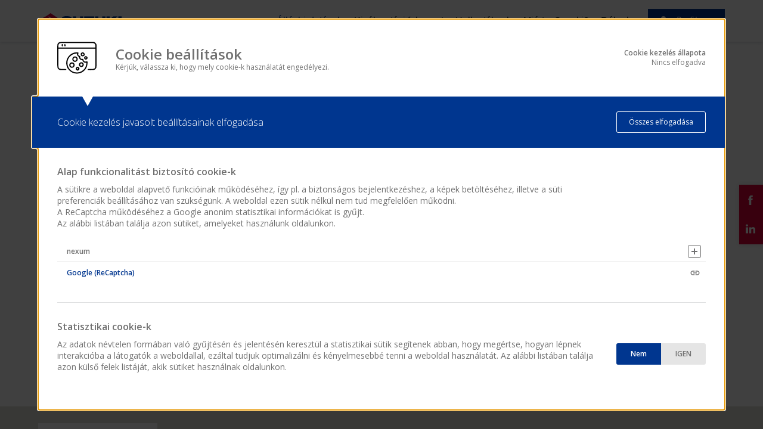

--- FILE ---
content_type: text/html; charset=UTF-8
request_url: https://karrier.suzuki.hu/allashirdetesek
body_size: 7834
content:
<!DOCTYPE html><html prefix="og: http://ogp.me/ns#" lang="hu" >
<head >
    <meta http-equiv="Content-Type" content="text/html; charset=UTF-8" />
    <meta name="viewport" content="width=device-width, initial-scale=1.0" />
    <meta name="version" content="v5.5.20260112.13.4" >
<meta name="csrf-token-ga" content="56b35bd6974f8a69ecc2b0e4a4496182" >
<meta name="google-site-verification" content="bE2t_bWJeBnB1aMp1Anh_D1l48InmrDnleDjxgLZX_w" >
<meta property="og:image" content="https://karrier.suzuki.hu/media/picture/suzuki/og-img.jpg" >
<meta property="og:title" content="Álláshirdetések - Karrier Magyar Suzuki Zrt." >
<meta property="og:url" content="https://karrier.suzuki.hu/allashirdetesek" >
<meta property="og:type" content="website" >    <base href="https://karrier.suzuki.hu/" />
        <link rel="apple-touch-icon" sizes="180x180" href="https://karrier.suzuki.hu/ui/css/suzuki/images/favicon/apple-touch-icon.png">
    <link rel="icon" type="image/png" sizes="32x32" href="https://karrier.suzuki.hu/ui/css/suzuki/images/favicon/favicon-32x32.png">
    <link rel="icon" type="image/png" sizes="16x16" href="https://karrier.suzuki.hu/ui/css/suzuki/images/favicon/favicon-16x16.png">
    <link rel="manifest" href="https://karrier.suzuki.hu/ui/css/suzuki/images/favicon/site.webmanifest">
    <link rel="mask-icon" href="https://karrier.suzuki.hu/ui/css/suzuki/images/favicon/safari-pinned-tab.svg" color="#5bbad5">
    <meta name="msapplication-TileColor" content="#ffffff">
    <meta name="theme-color" content="#ffffff">
        <link href="https://fonts.googleapis.com/css?family=Open+Sans:300,300i,400,400i,600,600i,700,700i,800,800i&display=swap&subset=latin-ext" rel="stylesheet">

    <script type="text/javascript">
	window.UET = window.UET || function() {};
</script>

<script type="text/javascript">
	(function() {
        async function capturePotentialSriError(elm, sriCallback) {
            const ELM_MAP = {
                'SCRIPT': 'src',
                'LINK': 'href',
            }

            const checkStatus = async (url) => {
                try {
                    const result = await fetch(url);
                    // IF the get returns a 404 its not an SRI issue
                    if (result.status === 404) return 'NOT_FOUND';
                    // If the node errored and then returned a 200 on the fetch. It looks likely for an SRI issue.
                    return 'SRI_INTEGRITY';
                } catch (error) {
                    // The fetch will error on other security issues like CORS.
                    return 'OTHER_SECURITY';
                }
            }

            const requestUrl = elm[ELM_MAP[elm.nodeName]];
            const result = await checkStatus(requestUrl);

            switch (result) {
                case "OTHER_SECURITY":
                    break;
                case "SRI_INTEGRITY":
                    if (typeof sriCallback === 'function') {
                        sriCallback();
                    }
                    break;
                case "NOT_FOUND":
                    break;
                default:
                    break;
            }

        }

		function processNode(node) {
			var tagName;

            try {
                tagName = (node.tagName || '').toLowerCase();
            }
            catch (e) {}

			if (tagName === 'script' && node.src.includes('cache/js/') && node.integrity) {
                node.addEventListener('error', function(e) {
                    function sriCallback() {
                        window.location.href = '/redirect-clear-site-data?redirect_url=' + encodeURIComponent(window.location.pathname + window.location.search);
                    }

                    capturePotentialSriError(node, sriCallback);
				})
			}
		}

		var observer = window.MutationObserver || window.WebKitMutationObserver;
		if (observer) {
			new MutationObserver(function(mutations) {
				mutations.forEach(function(mutation) {
					mutation.addedNodes.forEach(processNode);
				});
			}).observe(document, { childList: true, subtree: true });
		}
	})();
</script>

        
    <title>Álláshirdetések - Karrier Magyar Suzuki Zrt.</title>        <link href="https://karrier.suzuki.hu/cache/css/a389b44a5420955adc4d9f83cd49e48c2.css" media="screen" rel="stylesheet" type="text/css" crossorigin="anonymous" integrity="sha384-AlcDm818Ac87v26uK9WL6AFOeYZ4nIN/YL962UTTZ1quuDkBVgGY9+cbHuNDL9+R" >
<link href="https://karrier.suzuki.hu/media/picture/suzuki/og-img.jpg" rel="image_src" crossorigin="anonymous" integrity="sha384-74nHI9+11kTt3vbiFJFFYTZi3RJiVEruhwsvTXsmyGWF2s91F36XFKqIJOg8rbXH" >
<link href="https://karrier.suzuki.hu/allashirdetesek" rel="canonical" ><script type="text/javascript" src="https://karrier.suzuki.hu/cache/js/f109ab9a0230ad4a603a725687216bb0.js"></script><script type="text/javascript">
//<!--
var module = "";
    var actualModule = "public";

SFT='';//-->

</script><script src="https://karrier.suzuki.hu/cache/js/js_lang_huinternet_suzuki_1768571868.js?39d7db470eb5c651c9ecb53fc46deb10" integrity="sha384-cUt/yoWP87UU61tF6ddIgVsPZ7VghrR7/BKPqFCl4GYafCTwdVfglNF51irHfGgM" crossorigin="anonymous"></script>
<script src="https://karrier.suzuki.hu/cache/js/vue_js_lang_suzuki_1768571861.js?04a82fb44305c843c9bda0464cacab9f" integrity="sha384-+qRvoYkRzJvhU2HMjOfA+r4FgmNew1+LFbSPbXYFcga71DFJc2CJQocXwYXkusA3" crossorigin="anonymous"></script>
<script src="https://karrier.suzuki.hu/assets/js/public/web.lib.js?ab7fe5ab33ec04e1f3213c6e8c5f15b5" integrity="sha384-b53iB7pOmy1PZyY3D8r0jFW2G1Re4VseIVuMvhMptPpErnO7WKgjT1EnvWnuPi1N" crossorigin="anonymous"></script>
<script>
    //<!--
    AjaxBaseUrl='/';siteHostName='karrier.suzuki.hu';var jobElistURL='/allasok#!';countriesWithZipCode=[1];isIntranet=0;var CookieLayerTypes=["functional","statistic","multimedia"];var CookieLayerCmpTypes={"functional":{"i1":"functionality_storage"},"statistic":{"i1":"analytics_storage"},"advertising":{"i1":"ad_storage","i2":"ad_user_data","i3":"ad_personalization"},"marketing":{"i1":"ad_storage","i2":"ad_user_data","i3":"ad_personalization"}};var IsCmpEnabled=1;    //-->
</script>
<script src="https://karrier.suzuki.hu/cache/js/a95524abf9204cf21271d2a6b880ce0f1.js" integrity="sha384-6KEAbjfQH9EMdVjUTsYV9GtTxqDG45bKF5/jOOjVMQ+ZacX+GOiMmsImh+8b4I02" crossorigin="anonymous"></script><script type="text/javascript">
//<!--
$(document).ready(function() {
    GService.setType('statistic');PixelService.setType('statistic');YoutubeService.setType('multimedia');
    BaseService.pushCookieConsents(true);
    GtagService.setAllow(true);GtagService.setCode(["G-GR1Y9TWMEE"]);GtagService.init(true);
    PixelService.setAllow(true);PixelService.setCode('3001812930063302');PixelService.setAvailableCookies(["_fbc","wd","sb","fr","_fbp"]);PixelService.init();
    YoutubeService.setWithoutWrapper(false);YoutubeService.setAllow(true);YoutubeService.init();
    if (typeof initSelect2 !== 'undefined') initSelect2('hu');
});
//-->

</script>            </head><body class=" body_hu menu menu--show-page">
        <div id="jumpHere" class="stickyWrapper">
                    <div class="cookie-overLay">
            <div id="cookie_layer" class="jqs_cookieLayer">
            <div class="cookie_layer__header">
                <div class="alignWrapper">
                    <div class="cookieImg">
                        <img src="/images/cookieImg.svg">
                    </div>
                    <div class="titleWrapper">
                        <div class="cookieTitle">Cookie beállítások</div>
                        <div class="cookieDesc">Kérjük, válassza ki, hogy mely cookie-k használatát engedélyezi. </div>
                    </div>
                </div>
                <div class="cookieStatus">
                    <div class="cookieStatus__title">Cookie kezelés állapota</div>
                    <div class="cookieStatus__value">Nincs elfogadva</div>
                </div>
            </div>
            <div class="cookie_layer__settings">
                <div class="cookieSettings-label">Cookie kezelés javasolt beállításainak elfogadása</div>
                <div class="cookieSettings-buttons">
                                        <button class="acceptAllSettings jqs_acceptAllSettings" title="Összes elfogadása">Összes elfogadása</button>                 </div>
                <div class="cookieSettings-notification">
                    <div class="notificationText">Sikeresen módosította a Cookie kezelés beállításait!</div>
                    <div class="jqs-closeNotification"></div>
                </div>
            </div>
            <div class="cookie_layer__content jqs_displayBlock">
                            <div class="cookieType">
                    <div class="cookieType__header">
                        <div class="alignWrapper">
                            <h3>Alap funkcionalitást biztosító cookie-k</h3>
                            <div class="cookie_type_description">A sütikre a weboldal alapvető funkcióinak működéséhez, így pl. a biztonságos bejelentkezéshez, a képek betöltéséhez, illetve a süti preferenciák beállításához van szükségünk. A weboldal ezen sütik nélkül nem tud megfelelően működni.<br/>
A ReCaptcha működéséhez a Google anonim statisztikai információkat is gyűjt.<br/>
Az alábbi listában találja azon sütiket, amelyeket használunk oldalunkon.</div>
                        </div>
                        <div class="alignRadio">
                                                    </div>
                    </div>
                    <div class="cookieCompany jqs_displayBlock">
                                                                                <div class="cookieCompany__details ">
                                                                    <div class="companyTitle">nexum</div>
                                    <div class="company_cookies">
                                                                                                                            <div class="company_cookies__item">
                                                                                                <p><strong>Név:</strong> spublic</p>
<p><strong>Érték jellemző formátuma:</strong> 1bc2f95d5686834998a9432d12da5d40</p>
<p><strong>Élettartam:</strong> a munkamenet végén</p>
    <div class="cookie_description">
        Célja a bejelentkezés megőrzése egy munkameneten belül    </div>

                                            </div>
                                                                                    <div class="company_cookies__item">
                                                                                                <p><strong>Név:</strong> cookie_terms_accepted_date</p>
<p><strong>Érték jellemző formátuma:</strong> Tue Aug 24 2021</p>
<p><strong>Élettartam:</strong> 2 év</p>
    <div class="cookie_description">
        Célja a cookie beállítás elfogadási időpontjának megjelenítése    </div>

                                            </div>
                                                                                    <div class="company_cookies__item">
                                                                                                <p><strong>Név:</strong> cookie_terms_accepted</p>
<p><strong>Érték jellemző formátuma:</strong> 0</p>
<p><strong>Élettartam:</strong> 2 év</p>
    <div class="cookie_description">
        Segítségével tároljuk, hogy a felhasználó elfogadta-e a cookie szabályzatot    </div>

                                            </div>
                                                                                    <div class="company_cookies__item">
                                                                                                <p><strong>Név:</strong> accepted_cookies</p>
<p><strong>Érték jellemző formátuma:</strong> statistics,advertising</p>
<p><strong>Élettartam:</strong> 2 év</p>
    <div class="cookie_description">
        Segítségével tároljuk, hogy a felhasználó mely cookie-kat engedélyezte az oldalon    </div>

                                            </div>
                                                                            </div>
                                                            </div>
                                                                                <div class="cookieCompany__details ">
                                                                    <a class="companyTitle" href="https://policies.google.com/technologies/types" target="_blank">Google (ReCaptcha)</a>
                                                            </div>
                                            </div>
                </div>
                            <div class="cookieType">
                    <div class="cookieType__header">
                        <div class="alignWrapper">
                            <h3>Statisztikai cookie-k</h3>
                            <div class="cookie_type_description">Az adatok névtelen formában való gyűjtésén és jelentésén keresztül a statisztikai sütik segítenek abban, hogy megértse, hogyan lépnek interakcióba a látogatók a weboldallal, ezáltal tudjuk optimalizálni és kényelmesebbé tenni a weboldal használatát.
Az alábbi listában találja azon külső felek listáját, akik sütiket használnak oldalunkon.</div>
                        </div>
                        <div class="alignRadio">
                                                            <dt id="cookie_type_statistic-label">&#160;</dt>
<dd id="cookie_type_statistic-element">

<div class="form_item formItem formItem--boolradioAnimated jqs-programs">
    <label class="formItem__title label_multi"></label>
    <div class="multi_options boolradio">
<div class="multi_options__item">
    <input type="radio" name="cookie_type_statistic" id="boolRadioField-cookie_type_statistic_0" value="0" checked="checked" class="complex">
    <label class="pform-phrasing" for="boolRadioField-cookie_type_statistic_0">Nem</label>
</div>
<div class="multi_options__item">
    <input type="radio" name="cookie_type_statistic" id="boolRadioField-cookie_type_statistic_1" value="1"  class="complex">
    <label class="pform-phrasing" for="boolRadioField-cookie_type_statistic_1">IGEN</label>
</div></div>
</div></dd>                                                    </div>
                    </div>
                    <div class="cookieCompany jqs_displayBlock">
                                                                                <div class="cookieCompany__details ">
                                                                    <a class="companyTitle" href="https://developers.google.com/analytics/devguides/collection/analyticsjs/cookie-usage" target="_blank">Google Analytics</a>
                                                            </div>
                                                                                <div class="cookieCompany__details ">
                                                                    <a class="companyTitle" href="https://www.facebook.com/privacy/policies/cookies/" target="_blank">Facebook pixel</a>
                                                            </div>
                                                                                                    </div>
                </div>
                            <div class="cookieType">
                    <div class="cookieType__header">
                        <div class="alignWrapper">
                            <h3>Multimédiás cookie</h3>
                            <div class="cookie_type_description">Az oldalba beágyazott Youtube videó lejátszásához a kapcsolódó cookie-k elfogadása szükség. A felhasználói élmény és a hirdetések relevanciájának optimalizálása érdekében a Google cookiekat használ.</div>
                        </div>
                        <div class="alignRadio">
                                                            <dt id="cookie_type_multimedia-label">&#160;</dt>
<dd id="cookie_type_multimedia-element">

<div class="form_item formItem formItem--boolradioAnimated jqs-programs">
    <label class="formItem__title label_multi">cookie_type_multimedia</label>
    <div class="multi_options boolradio">
<div class="multi_options__item">
    <input type="radio" name="cookie_type_multimedia" id="boolRadioField-cookie_type_multimedia_0" value="0" checked="checked" class="complex">
    <label class="pform-phrasing" for="boolRadioField-cookie_type_multimedia_0">Nem</label>
</div>
<div class="multi_options__item">
    <input type="radio" name="cookie_type_multimedia" id="boolRadioField-cookie_type_multimedia_1" value="1"  class="complex">
    <label class="pform-phrasing" for="boolRadioField-cookie_type_multimedia_1">IGEN</label>
</div></div>
</div></dd>                                                    </div>
                    </div>
                    <div class="cookieCompany jqs_displayBlock">
                                                                                <div class="cookieCompany__details ">
                                                                    <a class="companyTitle" href="https://policies.google.com/privacy" target="_blank">Google (YouTube)</a>
                                                            </div>
                                            </div>
                </div>
                            <div class="bottomButtons">
                    <button class="acceptSettings jqs_acceptSettings" title="Kijelöltek elfogadása">Kijelöltek elfogadása</button>
                </div>
            </div>
        </div>
            </div>
                    <div class="socialMenu--stickySide">
            <a href="https://www.facebook.com/MagyarSuzukiEsztergom/" target="_blank" class="socialMenu__item--fb"></a>
            <a href="https://www.linkedin.com/company/magyarsuzuki" target="_blank" class="socialMenu__item--li"></a>
        </div>
        <header>
    <div class="headerWrapper">
        <a class="header__logo" href="./" title="Suzuki Karrier Portál">
            <img src="/images/suzuki/suzuki-logo.svg" alt="Suzuki logo">
            <div class="header__logo__seoWrapper">
                <h1>Suzuki</h1>
                <h2>Karrier Portál</h2>
            </div>
        </a>
        <div class="jqs_btn-toggleMenu">
            <span></span>
            <span></span>
            <span></span>
            <span></span>
        </div>
                <div class="toggleMenu">
            <div class="flexWrapper">
                <div id="personalMenu">
                    <ul class="navigation">
    <li class="jqs-personalMenuTrigger first_item">
        <span  id="rendermenubykey-321" aria-label="Profilom" class="jqs-personalMenuTrigger first_item">Profilom</span>
        <ul id="321_menu">
            <li class="menu__login first_item">
                <a  id="rendermenubykey-73" aria-label="Belépés" class="menu__login first_item" rel="nofollow" href="bejelentkezes">Belépés</a>
            </li>
        </ul>
    </li>
</ul>                </div>
                <div id="headerMenu">
                    <ul class="navigation">
    <li class="actual first_item">
        <a  id="rendermenubykey-316" aria-label="Álláshirdetések" class="first_item" href="allashirdetesek">Álláshirdetések</a>
    </li>
    <li>
        <a  id="rendermenubykey-317" aria-label="Kiválasztási folyamat" href="kivalasztasi-folyamat">Kiválasztási folyamat</a>
    </li>
    <li>
        <a  id="rendermenubykey-318" aria-label="Hallgatóknak" href="hallgatoknak">Hallgatóknak</a>
    </li>
    <li>
        <a  id="rendermenubykey-319" aria-label="Miért a Suzuki?" href="miert-a-suzuki">Miért a Suzuki?</a>
    </li>
    <li class="allNews">
        <a  id="rendermenubykey-320" aria-label="Rólunk" class="allNews" href="rolunk">Rólunk</a>
    </li>
</ul>                </div>
            </div>
        </div>
    </div>
</header>
        <div class="pageWrapper">
            <div class="contentWrapper">
                                    <h1 class="pageTitle">Álláshirdetések</h1>
                                <div id="pg_body_col_1">
                                        <div class="cms-page-content" >
		
	<div class="statText">
<p>Ha izgalmas, kihívást jelentő munkahelyet keresel, akkor érdemes végignézned állásajánlatainkat, hiszen nálunk jó eséllyel találhatsz számodra megfelelő pozíciót. Mi nem csupán a karriered egy újabb állomása szeretnénk lenni, hanem hosszú távú együttműködésre törekszünk. Büszkék vagyunk arra, hogy dolgozóink közel 70%-a 10 évnél régebben dolgozik nálunk.</p>
</div>
<div><div class="educationFilter">
<div class="educationFilter__item">
<h3 class="filterTitle">Fizikai pozíciók</h3>
<div class="btnWrapper"><a class="btn--more" href="/allasok-gyartosori-operator-munkakorok"> <span>Megtekint</span> </a></div>
</div>
<div class="educationFilter__item">
<h3 class="filterTitle">Szellemi pozíciók</h3>
<div class="btnWrapper"><a class="btn--more" href="/allasok-szellemi-munkakorok"> <span>Megtekint</span> </a></div>
</div>
<div class="educationFilter__item">
<h3 class="filterTitle">Gyakornoki pozíciók</h3>
<div class="btnWrapper"><a class="btn--more" href="/hallgatok-diakok/aktualis-gyakornoki-poziciok"> <span>Megtekint</span> </a></div>
</div>
</div></div></div>
                </div>
            </div>
        </div>
        <a class="btn--jumpTo-top" href="#jumpHere">&nbsp;</a>
                <footer>
    <div class="footerWrapper">
        <div class="footerWrapper__item logo">
            <a href="./" class="footerLogo"></a>
            <div class="alignWrapper">
                <div class="footerSocial">
                    <a href="https://www.facebook.com/MagyarSuzukiEsztergom/" class="footerSocial__item--fb" target="_blank"></a>
                    <a href="https://www.linkedin.com/company/magyarsuzuki" class="footerSocial__item--li" target="_blank"></a>
                    <a href="https://www.youtube.com/user/ilovesuzukihu" class="footerSocial__item--yt" target="_blank"></a>
                </div>
                            </div>
        </div>
        <div class="footerWrapper__item menu">
            <ul class="navigation">
    <li class="terms_and_conditions first_item">
        <a  id="rendermenubykey-66" aria-label="Adatvédelem" class="terms_and_conditions first_item" href="media/user_upload/suzuki/Adatkezelesi_tajekoztato-Suzuki_Karrier_v4.pdf" target="_blank">Adatvédelem</a>
    </li>
    <li class="site_cookies">
        <a  id="rendermenubykey-282" aria-label="Cookie kezelés" class="site_cookies" href="cookie-kezeles">Cookie kezelés</a>
    </li>
    <li>
        <a  id="rendermenubykey-306" aria-label="Oldaltérkép" href="oldalterkep">Oldaltérkép</a>
    </li>
    <li class="last_item">
        <a  id="rendermenubykey-180" aria-label="Kapcsolat" class="last_item" href="kapcsolat">Kapcsolat</a>
    </li>
</ul>        </div>
    </div>
    <div class="mobilFooter">
        <a href="#jumpHere" class="mobilFooter__item mobilFooter__item--jumpTo">&nbsp;</a>
        <a href="./" class="mobilFooter__item">Suzuki Karrier Portál</a>
    </div>
    <div class="poweredBy">
        <a href="https://www.nexum.hu/karrier-portal/toborzas-szoftver">Powered by Nexum</a>
    </div>
</footer>
            </div>
<script type="text/javascript" src="/bnith__woBbm0r_nlwrv3ZJhB5Xwo6766nrWLEsOz-v8NbAnhZIdj5fBE4D4GQ5PMnEjw_OxX_drh9Q6D0="></script> <script language="JavaScript" type="text/javascript">const _0x35e8=['visitorId','18127kSXadA','356575NPKVMA','7306axxsAH','get','657833TzFjkt','717302TQdBjl','34lMHocq','x-bni-rncf=NjcwipbMeLl8RKewK-DMRZ3ZwMg1on2HuzwMKFF6Qjg=;expires=Thu, 01 Jan 2037 00:00:00 UTC;path=/;','61XMWbpU','cookie',';expires=Thu, 01 Jan 2037 00:00:00 UTC;path=/;','then','651866OSUgMa','811155xdatvf','x-bni-fpc='];function _0x258e(_0x5954fe,_0x43567d){return _0x258e=function(_0x35e81f,_0x258e26){_0x35e81f=_0x35e81f-0x179;let _0x1280dc=_0x35e8[_0x35e81f];return _0x1280dc;},_0x258e(_0x5954fe,_0x43567d);}(function(_0x5674de,_0xdcf1af){const _0x512a29=_0x258e;while(!![]){try{const _0x55f636=parseInt(_0x512a29(0x17b))+-parseInt(_0x512a29(0x179))*parseInt(_0x512a29(0x17f))+-parseInt(_0x512a29(0x183))+-parseInt(_0x512a29(0x184))+parseInt(_0x512a29(0x187))*parseInt(_0x512a29(0x17d))+parseInt(_0x512a29(0x188))+parseInt(_0x512a29(0x17c));if(_0x55f636===_0xdcf1af)break;else _0x5674de['push'](_0x5674de['shift']());}catch(_0xd3a1ce){_0x5674de['push'](_0x5674de['shift']());}}}(_0x35e8,0x6b42d));function getClientIdentity(){const _0x47e86b=_0x258e,_0x448fbc=FingerprintJS['load']();_0x448fbc[_0x47e86b(0x182)](_0x4bb924=>_0x4bb924[_0x47e86b(0x17a)]())[_0x47e86b(0x182)](_0x2f8ca1=>{const _0x44872c=_0x47e86b,_0xa48f50=_0x2f8ca1[_0x44872c(0x186)];document[_0x44872c(0x180)]=_0x44872c(0x185)+_0xa48f50+_0x44872c(0x181),document[_0x44872c(0x180)]=_0x44872c(0x17e);});}getClientIdentity();</script></body>

</html>


--- FILE ---
content_type: text/css
request_url: https://karrier.suzuki.hu/cache/css/a389b44a5420955adc4d9f83cd49e48c2.css
body_size: 103924
content:
.ui-draggable-handle{touch-action:none}.ui-helper-hidden{display:none}.ui-helper-hidden-accessible{border:0;clip:rect(0 0 0 0);height:1px;margin:-1px;overflow:hidden;padding:0;position:absolute;width:1px}.ui-helper-reset{margin:0;padding:0;border:0;outline:0;line-height:1.3;text-decoration:none;font-size:100%;list-style:none}.ui-helper-clearfix:before,.ui-helper-clearfix:after{content:"";display:table;border-collapse:collapse}.ui-helper-clearfix:after{clear:both}.ui-helper-zfix{width:100%;height:100%;top:0;left:0;position:absolute;opacity:0}.ui-front{z-index:100}.ui-state-disabled{cursor:default !important;pointer-events:none}.ui-icon{display:inline-block;vertical-align:middle;margin-top:-.25em;position:relative;text-indent:-99999px;overflow:hidden;background-repeat:no-repeat}.ui-widget-icon-block{left:50%;margin-left:-8px;display:block}.ui-widget-overlay{position:fixed;top:0;left:0;width:100%;height:100%}.ui-resizable{position:relative}.ui-resizable-handle{position:absolute;font-size:0.1px;display:block;touch-action:none}.ui-resizable-disabled .ui-resizable-handle,
.ui-resizable-autohide .ui-resizable-handle{display:none}.ui-resizable-n{cursor:n-resize;height:7px;width:100%;top:-5px;left:0}.ui-resizable-s{cursor:s-resize;height:7px;width:100%;bottom:-5px;left:0}.ui-resizable-e{cursor:e-resize;width:7px;right:-5px;top:0;height:100%}.ui-resizable-w{cursor:w-resize;width:7px;left:-5px;top:0;height:100%}.ui-resizable-se{cursor:se-resize;width:12px;height:12px;right:1px;bottom:1px}.ui-resizable-sw{cursor:sw-resize;width:9px;height:9px;left:-5px;bottom:-5px}.ui-resizable-nw{cursor:nw-resize;width:9px;height:9px;left:-5px;top:-5px}.ui-resizable-ne{cursor:ne-resize;width:9px;height:9px;right:-5px;top:-5px}.ui-selectable{touch-action:none}.ui-selectable-helper{position:absolute;z-index:100;border:1px
dotted black}.ui-sortable-handle{touch-action:none}.ui-accordion .ui-accordion-header{display:block;cursor:pointer;position:relative;margin:2px
0 0 0;padding: .5em .5em .5em .7em;font-size:100%}.ui-accordion .ui-accordion-content{padding:1em
2.2em;border-top:0;overflow:auto}.ui-autocomplete{position:absolute;top:0;left:0;cursor:default}.ui-menu{list-style:none;padding:0;margin:0;display:block;outline:0}.ui-menu .ui-menu{position:absolute}.ui-menu .ui-menu-item{margin:0;cursor:pointer}.ui-menu .ui-menu-item-wrapper{position:relative;padding:3px
1em 3px .4em}.ui-menu .ui-menu-divider{margin:5px
0;height:0;font-size:0;line-height:0;border-width:1px 0 0 0}.ui-menu .ui-state-focus,
.ui-menu .ui-state-active{margin:-1px}.ui-menu-icons{position:relative}.ui-menu-icons .ui-menu-item-wrapper{padding-left:2em}.ui-menu .ui-icon{position:absolute;top:0;bottom:0;left: .2em;margin:auto 0}.ui-menu .ui-menu-icon{left:auto;right:0}.ui-button{padding: .4em 1em;display:inline-block;position:relative;line-height:normal;margin-right: .1em;cursor:pointer;vertical-align:middle;text-align:center;-webkit-user-select:none;user-select:none}.ui-button,.ui-button:link,.ui-button:visited,.ui-button:hover,.ui-button:active{text-decoration:none}.ui-button-icon-only{width:2em;box-sizing:border-box;text-indent:-9999px;white-space:nowrap}input.ui-button.ui-button-icon-only{text-indent:0}.ui-button-icon-only .ui-icon{position:absolute;top:50%;left:50%;margin-top:-8px;margin-left:-8px}.ui-button.ui-icon-notext .ui-icon{padding:0;width:2.1em;height:2.1em;text-indent:-9999px;white-space:nowrap}input.ui-button.ui-icon-notext .ui-icon{width:auto;height:auto;text-indent:0;white-space:normal;padding: .4em 1em}input.ui-button::-moz-focus-inner,button.ui-button::-moz-focus-inner{border:0;padding:0}.ui-controlgroup{vertical-align:middle;display:inline-block}.ui-controlgroup>.ui-controlgroup-item{float:left;margin-left:0;margin-right:0}.ui-controlgroup>.ui-controlgroup-item:focus,.ui-controlgroup>.ui-controlgroup-item.ui-visual-focus{z-index:9999}.ui-controlgroup-vertical>.ui-controlgroup-item{display:block;float:none;width:100%;margin-top:0;margin-bottom:0;text-align:left}.ui-controlgroup-vertical .ui-controlgroup-item{box-sizing:border-box}.ui-controlgroup .ui-controlgroup-label{padding: .4em 1em}.ui-controlgroup .ui-controlgroup-label
span{font-size:80%}.ui-controlgroup-horizontal .ui-controlgroup-label+.ui-controlgroup-item{border-left:none}.ui-controlgroup-vertical .ui-controlgroup-label+.ui-controlgroup-item{border-top:none}.ui-controlgroup-horizontal .ui-controlgroup-label.ui-widget-content{border-right:none}.ui-controlgroup-vertical .ui-controlgroup-label.ui-widget-content{border-bottom:none}.ui-controlgroup-vertical .ui-spinner-input{width:calc( 100% - 2.4em )}.ui-controlgroup-vertical .ui-spinner .ui-spinner-up{border-top-style:solid}.ui-checkboxradio-label .ui-icon-background{box-shadow:inset 1px 1px 1px #ccc;border-radius: .12em;border:none}.ui-checkboxradio-radio-label .ui-icon-background{width:16px;height:16px;border-radius:1em;overflow:visible;border:none}.ui-checkboxradio-radio-label.ui-checkboxradio-checked .ui-icon,
.ui-checkboxradio-radio-label.ui-checkboxradio-checked:hover .ui-icon{background-image:none;width:8px;height:8px;border-width:4px;border-style:solid}.ui-checkboxradio-disabled{pointer-events:none}.ui-datepicker{width:17em;padding: .2em .2em 0;display:none}.ui-datepicker .ui-datepicker-header{position:relative;padding: .2em 0}.ui-datepicker .ui-datepicker-prev,
.ui-datepicker .ui-datepicker-next{position:absolute;top:2px;width:1.8em;height:1.8em}.ui-datepicker .ui-datepicker-prev-hover,
.ui-datepicker .ui-datepicker-next-hover{top:1px}.ui-datepicker .ui-datepicker-prev{left:2px}.ui-datepicker .ui-datepicker-next{right:2px}.ui-datepicker .ui-datepicker-prev-hover{left:1px}.ui-datepicker .ui-datepicker-next-hover{right:1px}.ui-datepicker .ui-datepicker-prev span,
.ui-datepicker .ui-datepicker-next
span{display:block;position:absolute;left:50%;margin-left:-8px;top:50%;margin-top:-8px}.ui-datepicker .ui-datepicker-title{margin:0
2.3em;line-height:1.8em;text-align:center}.ui-datepicker .ui-datepicker-title
select{font-size:1em;margin:1px
0}.ui-datepicker select.ui-datepicker-month,
.ui-datepicker select.ui-datepicker-year{width:45%}.ui-datepicker
table{width:100%;font-size: .9em;border-collapse:collapse;margin:0
0 .4em}.ui-datepicker
th{padding: .7em .3em;text-align:center;font-weight:bold;border:0}.ui-datepicker
td{border:0;padding:1px}.ui-datepicker td span,
.ui-datepicker td
a{display:block;padding: .2em;text-align:right;text-decoration:none}.ui-datepicker .ui-datepicker-buttonpane{background-image:none;margin: .7em 0 0 0;padding:0
.2em;border-left:0;border-right:0;border-bottom:0}.ui-datepicker .ui-datepicker-buttonpane
button{float:right;margin: .5em .2em .4em;cursor:pointer;padding: .2em .6em .3em .6em;width:auto;overflow:visible}.ui-datepicker .ui-datepicker-buttonpane button.ui-datepicker-current{float:left}.ui-datepicker.ui-datepicker-multi{width:auto}.ui-datepicker-multi .ui-datepicker-group{float:left}.ui-datepicker-multi .ui-datepicker-group
table{width:95%;margin:0
auto .4em}.ui-datepicker-multi-2 .ui-datepicker-group{width:50%}.ui-datepicker-multi-3 .ui-datepicker-group{width:33.3%}.ui-datepicker-multi-4 .ui-datepicker-group{width:25%}.ui-datepicker-multi .ui-datepicker-group-last .ui-datepicker-header,
.ui-datepicker-multi .ui-datepicker-group-middle .ui-datepicker-header{border-left-width:0}.ui-datepicker-multi .ui-datepicker-buttonpane{clear:left}.ui-datepicker-row-break{clear:both;width:100%;font-size:0}.ui-datepicker-rtl{direction:rtl}.ui-datepicker-rtl .ui-datepicker-prev{right:2px;left:auto}.ui-datepicker-rtl .ui-datepicker-next{left:2px;right:auto}.ui-datepicker-rtl .ui-datepicker-prev:hover{right:1px;left:auto}.ui-datepicker-rtl .ui-datepicker-next:hover{left:1px;right:auto}.ui-datepicker-rtl .ui-datepicker-buttonpane{clear:right}.ui-datepicker-rtl .ui-datepicker-buttonpane
button{float:left}.ui-datepicker-rtl .ui-datepicker-buttonpane button.ui-datepicker-current,
.ui-datepicker-rtl .ui-datepicker-group{float:right}.ui-datepicker-rtl .ui-datepicker-group-last .ui-datepicker-header,
.ui-datepicker-rtl .ui-datepicker-group-middle .ui-datepicker-header{border-right-width:0;border-left-width:1px}.ui-datepicker .ui-icon{display:block;text-indent:-99999px;overflow:hidden;background-repeat:no-repeat;left: .5em;top: .3em}.ui-dialog{position:absolute;top:0;left:0;padding: .2em;outline:0}.ui-dialog .ui-dialog-titlebar{padding: .4em 1em;position:relative}.ui-dialog .ui-dialog-title{float:left;margin: .1em 0;white-space:nowrap;width:90%;overflow:hidden;text-overflow:ellipsis}.ui-dialog .ui-dialog-titlebar-close{position:absolute;right: .3em;top:50%;width:20px;margin:-10px 0 0 0;padding:1px;height:20px}.ui-dialog .ui-dialog-content{position:relative;border:0;padding: .5em 1em;background:none;overflow:auto}.ui-dialog .ui-dialog-buttonpane{text-align:left;border-width:1px 0 0 0;background-image:none;margin-top: .5em;padding: .3em 1em .5em .4em}.ui-dialog .ui-dialog-buttonpane .ui-dialog-buttonset{float:right}.ui-dialog .ui-dialog-buttonpane
button{margin: .5em .4em .5em 0;cursor:pointer}.ui-dialog .ui-resizable-n{height:2px;top:0}.ui-dialog .ui-resizable-e{width:2px;right:0}.ui-dialog .ui-resizable-s{height:2px;bottom:0}.ui-dialog .ui-resizable-w{width:2px;left:0}.ui-dialog .ui-resizable-se,
.ui-dialog .ui-resizable-sw,
.ui-dialog .ui-resizable-ne,
.ui-dialog .ui-resizable-nw{width:7px;height:7px}.ui-dialog .ui-resizable-se{right:0;bottom:0}.ui-dialog .ui-resizable-sw{left:0;bottom:0}.ui-dialog .ui-resizable-ne{right:0;top:0}.ui-dialog .ui-resizable-nw{left:0;top:0}.ui-draggable .ui-dialog-titlebar{cursor:move}.ui-progressbar{height:2em;text-align:left;overflow:hidden}.ui-progressbar .ui-progressbar-value{margin:-1px;height:100%}.ui-progressbar .ui-progressbar-overlay{background:url("[data-uri]");height:100%;opacity:0.25}.ui-progressbar-indeterminate .ui-progressbar-value{background-image:none}.ui-selectmenu-menu{padding:0;margin:0;position:absolute;top:0;left:0;display:none}.ui-selectmenu-menu .ui-menu{overflow:auto;overflow-x:hidden;padding-bottom:1px}.ui-selectmenu-menu .ui-menu .ui-selectmenu-optgroup{font-size:1em;font-weight:bold;line-height:1.5;padding:2px
0.4em;margin:0.5em 0 0 0;height:auto;border:0}.ui-selectmenu-open{display:block}.ui-selectmenu-text{display:block;margin-right:20px;overflow:hidden;text-overflow:ellipsis}.ui-selectmenu-button.ui-button{text-align:left;white-space:nowrap;width:14em}.ui-selectmenu-icon.ui-icon{float:right;margin-top:0}.ui-slider{position:relative;text-align:left}.ui-slider .ui-slider-handle{position:absolute;z-index:2;width:1.2em;height:1.2em;cursor:pointer;touch-action:none}.ui-slider .ui-slider-range{position:absolute;z-index:1;font-size: .7em;display:block;border:0;background-position:0 0}.ui-slider-horizontal{height: .8em}.ui-slider-horizontal .ui-slider-handle{top:-.3em;margin-left:-.6em}.ui-slider-horizontal .ui-slider-range{top:0;height:100%}.ui-slider-horizontal .ui-slider-range-min{left:0}.ui-slider-horizontal .ui-slider-range-max{right:0}.ui-slider-vertical{width: .8em;height:100px}.ui-slider-vertical .ui-slider-handle{left:-.3em;margin-left:0;margin-bottom:-.6em}.ui-slider-vertical .ui-slider-range{left:0;width:100%}.ui-slider-vertical .ui-slider-range-min{bottom:0}.ui-slider-vertical .ui-slider-range-max{top:0}.ui-spinner{position:relative;display:inline-block;overflow:hidden;padding:0;vertical-align:middle}.ui-spinner-input{border:none;background:none;color:inherit;padding: .222em 0;margin: .2em 0;vertical-align:middle;margin-left: .4em;margin-right:2em}.ui-spinner-button{width:1.6em;height:50%;font-size: .5em;padding:0;margin:0;text-align:center;position:absolute;cursor:default;display:block;overflow:hidden;right:0}.ui-spinner a.ui-spinner-button{border-top-style:none;border-bottom-style:none;border-right-style:none}.ui-spinner-up{top:0}.ui-spinner-down{bottom:0}.ui-tabs{position:relative;padding: .2em}.ui-tabs .ui-tabs-nav{margin:0;padding: .2em .2em 0}.ui-tabs .ui-tabs-nav
li{list-style:none;float:left;position:relative;top:0;margin:1px
.2em 0 0;border-bottom-width:0;padding:0;white-space:nowrap}.ui-tabs .ui-tabs-nav .ui-tabs-anchor{float:left;padding: .5em 1em;text-decoration:none}.ui-tabs .ui-tabs-nav li.ui-tabs-active{margin-bottom:-1px;padding-bottom:1px}.ui-tabs .ui-tabs-nav li.ui-tabs-active .ui-tabs-anchor,
.ui-tabs .ui-tabs-nav li.ui-state-disabled .ui-tabs-anchor,
.ui-tabs .ui-tabs-nav li.ui-tabs-loading .ui-tabs-anchor{cursor:text}.ui-tabs-collapsible .ui-tabs-nav li.ui-tabs-active .ui-tabs-anchor{cursor:pointer}.ui-tabs .ui-tabs-panel{display:block;border-width:0;padding:1em
1.4em;background:none}.ui-tooltip{padding:8px;position:absolute;z-index:9999;max-width:300px}body .ui-tooltip{border-width:2px}.ui-widget{font-family:Arial,Verdana,sans-serif;font-size:1.1em}.ui-widget .ui-widget{font-size:1em}.ui-widget input,
.ui-widget select,
.ui-widget textarea,
.ui-widget
button{font-family:Arial,Verdana,sans-serif;font-size:1em}.ui-widget.ui-widget-content{border:1px
solid #c5c5c5}.ui-widget-content{border:1px
solid #e6e6e6;background:#fff;color:#222}.ui-widget-content
a{color:#222}.ui-widget-header{border:1px
solid #aaa;background:#dbdbdb;color:#222;font-weight:bold}.ui-widget-header
a{color:#222}.ui-state-default,
.ui-widget-content .ui-state-default,
.ui-widget-header .ui-state-default,
.ui-button, html .ui-button.ui-state-disabled:hover,
html .ui-button.ui-state-disabled:active{border:1px
solid #c5c5c5;background:#e6e6e6 url("/ui/js/lib/jquery.theme/cupertino/images/ui-bg_white-lines_10_e6e6e6_40x100.png") 50% 50% repeat;font-weight:normal;color:#555}.ui-state-default a,
.ui-state-default a:link,
.ui-state-default a:visited,a.ui-button,a:link.ui-button,a:visited.ui-button,.ui-button{color:#555;text-decoration:none}.ui-state-hover,
.ui-widget-content .ui-state-hover,
.ui-widget-header .ui-state-hover,
.ui-state-focus,
.ui-widget-content .ui-state-focus,
.ui-widget-header .ui-state-focus,.ui-button:hover,.ui-button:focus{border:1px
solid #999;background:#fff;font-weight:normal;color:#212121}.ui-state-hover a,
.ui-state-hover a:hover,
.ui-state-hover a:link,
.ui-state-hover a:visited,
.ui-state-focus a,
.ui-state-focus a:hover,
.ui-state-focus a:link,
.ui-state-focus a:visited,a.ui-button:hover,a.ui-button:focus{color:#212121;text-decoration:none}.ui-visual-focus{box-shadow:0 0 3px 1px rgb(94, 158, 214)}.ui-state-active,
.ui-widget-content .ui-state-active,
.ui-widget-header .ui-state-active,a.ui-button:active,.ui-button:active,.ui-button.ui-state-active:hover{border:1px
solid #aaa;background:#fff;font-weight:normal;color:#212121}.ui-icon-background,
.ui-state-active .ui-icon-background{border:#aaa;background-color:#212121}.ui-state-active a,
.ui-state-active a:link,
.ui-state-active a:visited{color:#212121;text-decoration:none}.ui-state-highlight,
.ui-widget-content .ui-state-highlight,
.ui-widget-header .ui-state-highlight{border:1px
solid #e6e6e6;background:#b7dcfb;color:#363636}.ui-state-checked{border:1px
solid #e6e6e6;background:#b7dcfb}.ui-state-highlight a,
.ui-widget-content .ui-state-highlight a,
.ui-widget-header .ui-state-highlight
a{color:#363636}.ui-state-error,
.ui-widget-content .ui-state-error,
.ui-widget-header .ui-state-error{border:1px
solid #cd0a0a;background:#fef1ec url("/ui/js/lib/jquery.theme/cupertino/images/ui-bg_inset-soft_95_fef1ec_1x100.png") 50% bottom repeat-x;color:#cd0a0a}.ui-state-error a,
.ui-widget-content .ui-state-error a,
.ui-widget-header .ui-state-error
a{color:#cd0a0a}.ui-state-error-text,
.ui-widget-content .ui-state-error-text,
.ui-widget-header .ui-state-error-text{color:#cd0a0a}.ui-priority-primary,
.ui-widget-content .ui-priority-primary,
.ui-widget-header .ui-priority-primary{font-weight:bold}.ui-priority-secondary,
.ui-widget-content .ui-priority-secondary,
.ui-widget-header .ui-priority-secondary{opacity: .7;font-weight:normal}.ui-state-disabled,
.ui-widget-content .ui-state-disabled,
.ui-widget-header .ui-state-disabled{opacity: .35;background-image:none}.ui-icon{width:16px;height:16px}.ui-icon,
.ui-widget-content .ui-icon{background-image:url("/ui/js/lib/jquery.theme/cupertino/images/ui-icons_888888_256x240.png")}.ui-widget-header .ui-icon{background-image:url("/ui/js/lib/jquery.theme/cupertino/images/ui-icons_222222_256x240.png")}.ui-state-hover .ui-icon,
.ui-state-focus .ui-icon,
.ui-button:hover .ui-icon,
.ui-button:focus .ui-icon{background-image:url("/ui/js/lib/jquery.theme/cupertino/images/ui-icons_454545_256x240.png")}.ui-state-active .ui-icon,
.ui-button:active .ui-icon{background-image:url("/ui/js/lib/jquery.theme/cupertino/images/ui-icons_454545_256x240.png")}.ui-state-highlight .ui-icon,
.ui-button .ui-state-highlight.ui-icon{background-image:url("/ui/js/lib/jquery.theme/cupertino/images/ui-icons_2e83ff_256x240.png")}.ui-state-error .ui-icon,
.ui-state-error-text .ui-icon{background-image:url("/ui/js/lib/jquery.theme/cupertino/images/ui-icons_cd0a0a_256x240.png")}.ui-button .ui-icon{background-image:url("/ui/js/lib/jquery.theme/cupertino/images/ui-icons_888888_256x240.png")}.ui-icon-blank.ui-icon-blank.ui-icon-blank{background-image:none}.ui-icon-caret-1-n{background-position:0 0}.ui-icon-caret-1-ne{background-position:-16px 0}.ui-icon-caret-1-e{background-position:-32px 0}.ui-icon-caret-1-se{background-position:-48px 0}.ui-icon-caret-1-s{background-position:-65px 0}.ui-icon-caret-1-sw{background-position:-80px 0}.ui-icon-caret-1-w{background-position:-96px 0}.ui-icon-caret-1-nw{background-position:-112px 0}.ui-icon-caret-2-n-s{background-position:-128px 0}.ui-icon-caret-2-e-w{background-position:-144px 0}.ui-icon-triangle-1-n{background-position:0 -16px}.ui-icon-triangle-1-ne{background-position:-16px -16px}.ui-icon-triangle-1-e{background-position:-32px -16px}.ui-icon-triangle-1-se{background-position:-48px -16px}.ui-icon-triangle-1-s{background-position:-65px -16px}.ui-icon-triangle-1-sw{background-position:-80px -16px}.ui-icon-triangle-1-w{background-position:-96px -16px}.ui-icon-triangle-1-nw{background-position:-112px -16px}.ui-icon-triangle-2-n-s{background-position:-128px -16px}.ui-icon-triangle-2-e-w{background-position:-144px -16px}.ui-icon-arrow-1-n{background-position:0 -32px}.ui-icon-arrow-1-ne{background-position:-16px -32px}.ui-icon-arrow-1-e{background-position:-32px -32px}.ui-icon-arrow-1-se{background-position:-48px -32px}.ui-icon-arrow-1-s{background-position:-65px -32px}.ui-icon-arrow-1-sw{background-position:-80px -32px}.ui-icon-arrow-1-w{background-position:-96px -32px}.ui-icon-arrow-1-nw{background-position:-112px -32px}.ui-icon-arrow-2-n-s{background-position:-128px -32px}.ui-icon-arrow-2-ne-sw{background-position:-144px -32px}.ui-icon-arrow-2-e-w{background-position:-160px -32px}.ui-icon-arrow-2-se-nw{background-position:-176px -32px}.ui-icon-arrowstop-1-n{background-position:-192px -32px}.ui-icon-arrowstop-1-e{background-position:-208px -32px}.ui-icon-arrowstop-1-s{background-position:-224px -32px}.ui-icon-arrowstop-1-w{background-position:-240px -32px}.ui-icon-arrowthick-1-n{background-position:1px -48px}.ui-icon-arrowthick-1-ne{background-position:-16px -48px}.ui-icon-arrowthick-1-e{background-position:-32px -48px}.ui-icon-arrowthick-1-se{background-position:-48px -48px}.ui-icon-arrowthick-1-s{background-position:-64px -48px}.ui-icon-arrowthick-1-sw{background-position:-80px -48px}.ui-icon-arrowthick-1-w{background-position:-96px -48px}.ui-icon-arrowthick-1-nw{background-position:-112px -48px}.ui-icon-arrowthick-2-n-s{background-position:-128px -48px}.ui-icon-arrowthick-2-ne-sw{background-position:-144px -48px}.ui-icon-arrowthick-2-e-w{background-position:-160px -48px}.ui-icon-arrowthick-2-se-nw{background-position:-176px -48px}.ui-icon-arrowthickstop-1-n{background-position:-192px -48px}.ui-icon-arrowthickstop-1-e{background-position:-208px -48px}.ui-icon-arrowthickstop-1-s{background-position:-224px -48px}.ui-icon-arrowthickstop-1-w{background-position:-240px -48px}.ui-icon-arrowreturnthick-1-w{background-position:0 -64px}.ui-icon-arrowreturnthick-1-n{background-position:-16px -64px}.ui-icon-arrowreturnthick-1-e{background-position:-32px -64px}.ui-icon-arrowreturnthick-1-s{background-position:-48px -64px}.ui-icon-arrowreturn-1-w{background-position:-64px -64px}.ui-icon-arrowreturn-1-n{background-position:-80px -64px}.ui-icon-arrowreturn-1-e{background-position:-96px -64px}.ui-icon-arrowreturn-1-s{background-position:-112px -64px}.ui-icon-arrowrefresh-1-w{background-position:-128px -64px}.ui-icon-arrowrefresh-1-n{background-position:-144px -64px}.ui-icon-arrowrefresh-1-e{background-position:-160px -64px}.ui-icon-arrowrefresh-1-s{background-position:-176px -64px}.ui-icon-arrow-4{background-position:0 -80px}.ui-icon-arrow-4-diag{background-position:-16px -80px}.ui-icon-extlink{background-position:-32px -80px}.ui-icon-newwin{background-position:-48px -80px}.ui-icon-refresh{background-position:-64px -80px}.ui-icon-shuffle{background-position:-80px -80px}.ui-icon-transfer-e-w{background-position:-96px -80px}.ui-icon-transferthick-e-w{background-position:-112px -80px}.ui-icon-folder-collapsed{background-position:0 -96px}.ui-icon-folder-open{background-position:-16px -96px}.ui-icon-document{background-position:-32px -96px}.ui-icon-document-b{background-position:-48px -96px}.ui-icon-note{background-position:-64px -96px}.ui-icon-mail-closed{background-position:-80px -96px}.ui-icon-mail-open{background-position:-96px -96px}.ui-icon-suitcase{background-position:-112px -96px}.ui-icon-comment{background-position:-128px -96px}.ui-icon-person{background-position:-144px -96px}.ui-icon-print{background-position:-160px -96px}.ui-icon-trash{background-position:-176px -96px}.ui-icon-locked{background-position:-192px -96px}.ui-icon-unlocked{background-position:-208px -96px}.ui-icon-bookmark{background-position:-224px -96px}.ui-icon-tag{background-position:-240px -96px}.ui-icon-home{background-position:0 -112px}.ui-icon-flag{background-position:-16px -112px}.ui-icon-calendar{background-position:-32px -112px}.ui-icon-cart{background-position:-48px -112px}.ui-icon-pencil{background-position:-64px -112px}.ui-icon-clock{background-position:-80px -112px}.ui-icon-disk{background-position:-96px -112px}.ui-icon-calculator{background-position:-112px -112px}.ui-icon-zoomin{background-position:-128px -112px}.ui-icon-zoomout{background-position:-144px -112px}.ui-icon-search{background-position:-160px -112px}.ui-icon-wrench{background-position:-176px -112px}.ui-icon-gear{background-position:-192px -112px}.ui-icon-heart{background-position:-208px -112px}.ui-icon-star{background-position:-224px -112px}.ui-icon-link{background-position:-240px -112px}.ui-icon-cancel{background-position:0 -128px}.ui-icon-plus{background-position:-16px -128px}.ui-icon-plusthick{background-position:-32px -128px}.ui-icon-minus{background-position:-48px -128px}.ui-icon-minusthick{background-position:-64px -128px}.ui-icon-close{background-position:-80px -128px}.ui-icon-closethick{background-position:-96px -128px}.ui-icon-key{background-position:-112px -128px}.ui-icon-lightbulb{background-position:-128px -128px}.ui-icon-scissors{background-position:-144px -128px}.ui-icon-clipboard{background-position:-160px -128px}.ui-icon-copy{background-position:-176px -128px}.ui-icon-contact{background-position:-192px -128px}.ui-icon-image{background-position:-208px -128px}.ui-icon-video{background-position:-224px -128px}.ui-icon-script{background-position:-240px -128px}.ui-icon-alert{background-position:0 -144px}.ui-icon-info{background-position:-16px -144px}.ui-icon-notice{background-position:-32px -144px}.ui-icon-help{background-position:-48px -144px}.ui-icon-check{background-position:-64px -144px}.ui-icon-bullet{background-position:-80px -144px}.ui-icon-radio-on{background-position:-96px -144px}.ui-icon-radio-off{background-position:-112px -144px}.ui-icon-pin-w{background-position:-128px -144px}.ui-icon-pin-s{background-position:-144px -144px}.ui-icon-play{background-position:0 -160px}.ui-icon-pause{background-position:-16px -160px}.ui-icon-seek-next{background-position:-32px -160px}.ui-icon-seek-prev{background-position:-48px -160px}.ui-icon-seek-end{background-position:-64px -160px}.ui-icon-seek-start{background-position:-80px -160px}.ui-icon-seek-first{background-position:-80px -160px}.ui-icon-stop{background-position:-96px -160px}.ui-icon-eject{background-position:-112px -160px}.ui-icon-volume-off{background-position:-128px -160px}.ui-icon-volume-on{background-position:-144px -160px}.ui-icon-power{background-position:0 -176px}.ui-icon-signal-diag{background-position:-16px -176px}.ui-icon-signal{background-position:-32px -176px}.ui-icon-battery-0{background-position:-48px -176px}.ui-icon-battery-1{background-position:-64px -176px}.ui-icon-battery-2{background-position:-80px -176px}.ui-icon-battery-3{background-position:-96px -176px}.ui-icon-circle-plus{background-position:0 -192px}.ui-icon-circle-minus{background-position:-16px -192px}.ui-icon-circle-close{background-position:-32px -192px}.ui-icon-circle-triangle-e{background-position:-48px -192px}.ui-icon-circle-triangle-s{background-position:-64px -192px}.ui-icon-circle-triangle-w{background-position:-80px -192px}.ui-icon-circle-triangle-n{background-position:-96px -192px}.ui-icon-circle-arrow-e{background-position:-112px -192px}.ui-icon-circle-arrow-s{background-position:-128px -192px}.ui-icon-circle-arrow-w{background-position:-144px -192px}.ui-icon-circle-arrow-n{background-position:-160px -192px}.ui-icon-circle-zoomin{background-position:-176px -192px}.ui-icon-circle-zoomout{background-position:-192px -192px}.ui-icon-circle-check{background-position:-208px -192px}.ui-icon-circlesmall-plus{background-position:0 -208px}.ui-icon-circlesmall-minus{background-position:-16px -208px}.ui-icon-circlesmall-close{background-position:-32px -208px}.ui-icon-squaresmall-plus{background-position:-48px -208px}.ui-icon-squaresmall-minus{background-position:-64px -208px}.ui-icon-squaresmall-close{background-position:-80px -208px}.ui-icon-grip-dotted-vertical{background-position:0 -224px}.ui-icon-grip-dotted-horizontal{background-position:-16px -224px}.ui-icon-grip-solid-vertical{background-position:-32px -224px}.ui-icon-grip-solid-horizontal{background-position:-48px -224px}.ui-icon-gripsmall-diagonal-se{background-position:-64px -224px}.ui-icon-grip-diagonal-se{background-position:-80px -224px}.ui-corner-all,.ui-corner-top,.ui-corner-left,.ui-corner-tl{border-top-left-radius:0px}.ui-corner-all,.ui-corner-top,.ui-corner-right,.ui-corner-tr{border-top-right-radius:0px}.ui-corner-all,.ui-corner-bottom,.ui-corner-left,.ui-corner-bl{border-bottom-left-radius:0px}.ui-corner-all,.ui-corner-bottom,.ui-corner-right,.ui-corner-br{border-bottom-right-radius:0px}.ui-widget-overlay{background:#aaa;opacity: .3}.ui-widget-shadow{box-shadow:-8px -8px 8px #aaa}.select2-container{box-sizing:border-box;display:inline-block;margin:0;position:relative;vertical-align:middle}.select2-container .select2-selection--single{box-sizing:border-box;cursor:pointer;display:block;height:28px;user-select:none;-webkit-user-select:none}.select2-container .select2-selection--single .select2-selection__rendered{display:block;padding-left:8px;padding-right:20px;overflow:hidden;text-overflow:ellipsis;white-space:nowrap}.select2-container .select2-selection--single .select2-selection__clear{background-color:transparent;border:none;font-size:1em}.select2-container[dir="rtl"] .select2-selection--single .select2-selection__rendered{padding-right:8px;padding-left:20px}.select2-container .select2-selection--multiple{box-sizing:border-box;cursor:pointer;display:block;min-height:32px;user-select:none;-webkit-user-select:none}.select2-container .select2-selection--multiple .select2-selection__rendered{display:inline;list-style:none;padding:0}.select2-container .select2-selection--multiple .select2-selection__clear{background-color:transparent;border:none;font-size:1em}.select2-container .select2-search--inline .select2-search__field{box-sizing:border-box;border:none;font-size:100%;margin-top:5px;margin-left:5px;padding:0;max-width:100%;resize:none;height:18px;vertical-align:bottom;font-family:sans-serif;overflow:hidden;word-break:keep-all}.select2-container .select2-search--inline .select2-search__field::-webkit-search-cancel-button{-webkit-appearance:none}.select2-dropdown{background-color:white;border:1px
solid #aaa;border-radius:4px;box-sizing:border-box;display:block;position:absolute;left:-100000px;width:100%;z-index:1051}.select2-results{display:block}.select2-results__options{list-style:none;margin:0;padding:0}.select2-results__option{padding:6px;user-select:none;-webkit-user-select:none}.select2-results__option--selectable{cursor:pointer}.select2-container--open .select2-dropdown{left:0}.select2-container--open .select2-dropdown--above{border-bottom:none;border-bottom-left-radius:0;border-bottom-right-radius:0}.select2-container--open .select2-dropdown--below{border-top:none;border-top-left-radius:0;border-top-right-radius:0}.select2-search--dropdown{display:block;padding:4px}.select2-search--dropdown .select2-search__field{padding:4px;width:100%;box-sizing:border-box}.select2-search--dropdown .select2-search__field::-webkit-search-cancel-button{-webkit-appearance:none}.select2-search--dropdown.select2-search--hide{display:none}.select2-close-mask{border:0;margin:0;padding:0;display:block;position:fixed;left:0;top:0;min-height:100%;min-width:100%;height:auto;width:auto;opacity:0;z-index:99;background-color:#fff;filter:alpha(opacity=0)}.select2-hidden-accessible{border:0
!important;clip:rect(0 0 0 0) !important;-webkit-clip-path:inset(50%) !important;clip-path:inset(50%) !important;height:1px !important;overflow:hidden !important;padding:0
!important;position:absolute !important;width:1px !important;white-space:nowrap !important}.select2-container--default .select2-selection--single{background-color:#fff;border:1px
solid #aaa;border-radius:4px}.select2-container--default .select2-selection--single .select2-selection__rendered{color:#444;line-height:28px}.select2-container--default .select2-selection--single .select2-selection__clear{cursor:pointer;float:right;font-weight:bold;height:26px;margin-right:20px;padding-right:0px}.select2-container--default .select2-selection--single .select2-selection__placeholder{color:#999}.select2-container--default .select2-selection--single .select2-selection__arrow{height:26px;position:absolute;top:1px;right:1px;width:20px}.select2-container--default .select2-selection--single .select2-selection__arrow
b{border-color:#888 transparent transparent transparent;border-style:solid;border-width:5px 4px 0 4px;height:0;left:50%;margin-left:-4px;margin-top:-2px;position:absolute;top:50%;width:0}.select2-container--default[dir="rtl"] .select2-selection--single .select2-selection__clear{float:left}.select2-container--default[dir="rtl"] .select2-selection--single .select2-selection__arrow{left:1px;right:auto}.select2-container--default.select2-container--disabled .select2-selection--single{background-color:#eee;cursor:default}.select2-container--default.select2-container--disabled .select2-selection--single .select2-selection__clear{display:none}.select2-container--default.select2-container--open .select2-selection--single .select2-selection__arrow
b{border-color:transparent transparent #888 transparent;border-width:0 4px 5px 4px}.select2-container--default .select2-selection--multiple{background-color:white;border:1px
solid #aaa;border-radius:4px;cursor:text;padding-bottom:5px;padding-right:5px;position:relative}.select2-container--default .select2-selection--multiple.select2-selection--clearable{padding-right:25px}.select2-container--default .select2-selection--multiple .select2-selection__clear{cursor:pointer;font-weight:bold;height:20px;margin-right:10px;margin-top:5px;position:absolute;right:0;padding:1px}.select2-container--default .select2-selection--multiple .select2-selection__choice{background-color:#e4e4e4;border:1px
solid #aaa;border-radius:4px;box-sizing:border-box;display:inline-block;margin-left:5px;margin-top:5px;padding:0;padding-left:20px;position:relative;max-width:100%;overflow:hidden;text-overflow:ellipsis;vertical-align:bottom;white-space:nowrap}.select2-container--default .select2-selection--multiple .select2-selection__choice__display{cursor:default;padding-left:2px;padding-right:5px}.select2-container--default .select2-selection--multiple .select2-selection__choice__remove{background-color:transparent;border:none;border-right:1px solid #aaa;border-top-left-radius:4px;border-bottom-left-radius:4px;color:#999;cursor:pointer;font-size:1em;font-weight:bold;padding:0
4px;position:absolute;left:0;top:0}.select2-container--default .select2-selection--multiple .select2-selection__choice__remove:hover,.select2-container--default .select2-selection--multiple .select2-selection__choice__remove:focus{background-color:#f1f1f1;color:#333;outline:none}.select2-container--default[dir="rtl"] .select2-selection--multiple .select2-selection__choice{margin-left:5px;margin-right:auto}.select2-container--default[dir="rtl"] .select2-selection--multiple .select2-selection__choice__display{padding-left:5px;padding-right:2px}.select2-container--default[dir="rtl"] .select2-selection--multiple .select2-selection__choice__remove{border-left:1px solid #aaa;border-right:none;border-top-left-radius:0;border-bottom-left-radius:0;border-top-right-radius:4px;border-bottom-right-radius:4px}.select2-container--default[dir="rtl"] .select2-selection--multiple .select2-selection__clear{float:left;margin-left:10px;margin-right:auto}.select2-container--default.select2-container--focus .select2-selection--multiple{border:solid black 1px;outline:0}.select2-container--default.select2-container--disabled .select2-selection--multiple{background-color:#eee;cursor:default}.select2-container--default.select2-container--disabled .select2-selection__choice__remove{display:none}.select2-container--default.select2-container--open.select2-container--above .select2-selection--single,.select2-container--default.select2-container--open.select2-container--above .select2-selection--multiple{border-top-left-radius:0;border-top-right-radius:0}.select2-container--default.select2-container--open.select2-container--below .select2-selection--single,.select2-container--default.select2-container--open.select2-container--below .select2-selection--multiple{border-bottom-left-radius:0;border-bottom-right-radius:0}.select2-container--default .select2-search--dropdown .select2-search__field{border:1px
solid #aaa}.select2-container--default .select2-search--inline .select2-search__field{background:transparent;border:none;outline:0;box-shadow:none;-webkit-appearance:textfield}.select2-container--default .select2-results>.select2-results__options{max-height:200px;overflow-y:auto}.select2-container--default .select2-results__option .select2-results__option{padding-left:1em}.select2-container--default .select2-results__option .select2-results__option .select2-results__group{padding-left:0}.select2-container--default .select2-results__option .select2-results__option .select2-results__option{margin-left:-1em;padding-left:2em}.select2-container--default .select2-results__option .select2-results__option .select2-results__option .select2-results__option{margin-left:-2em;padding-left:3em}.select2-container--default .select2-results__option .select2-results__option .select2-results__option .select2-results__option .select2-results__option{margin-left:-3em;padding-left:4em}.select2-container--default .select2-results__option .select2-results__option .select2-results__option .select2-results__option .select2-results__option .select2-results__option{margin-left:-4em;padding-left:5em}.select2-container--default .select2-results__option .select2-results__option .select2-results__option .select2-results__option .select2-results__option .select2-results__option .select2-results__option{margin-left:-5em;padding-left:6em}.select2-container--default .select2-results__option--group{padding:0}.select2-container--default .select2-results__option--disabled{color:#999}.select2-container--default .select2-results__option--selected{background-color:#ddd}.select2-container--default .select2-results__option--highlighted.select2-results__option--selectable{background-color:#5897fb;color:white}.select2-container--default .select2-results__group{cursor:default;display:block;padding:6px}.select2-container--classic .select2-selection--single{background-color:#f7f7f7;border:1px
solid #aaa;border-radius:4px;outline:0;background-image:-webkit-linear-gradient(top, #fff 50%, #eee 100%);background-image:-o-linear-gradient(top, #fff 50%, #eee 100%);background-image:linear-gradient(to bottom, #fff 50%, #eee 100%);background-repeat:repeat-x;filter:progid:DXImageTransform.Microsoft.gradient(startColorstr='#FFFFFFFF', endColorstr='#FFEEEEEE', GradientType=0)}.select2-container--classic .select2-selection--single:focus{border:1px
solid #5897fb}.select2-container--classic .select2-selection--single .select2-selection__rendered{color:#444;line-height:28px}.select2-container--classic .select2-selection--single .select2-selection__clear{cursor:pointer;float:right;font-weight:bold;height:26px;margin-right:20px}.select2-container--classic .select2-selection--single .select2-selection__placeholder{color:#999}.select2-container--classic .select2-selection--single .select2-selection__arrow{background-color:#ddd;border:none;border-left:1px solid #aaa;border-top-right-radius:4px;border-bottom-right-radius:4px;height:26px;position:absolute;top:1px;right:1px;width:20px;background-image:-webkit-linear-gradient(top, #eee 50%, #ccc 100%);background-image:-o-linear-gradient(top, #eee 50%, #ccc 100%);background-image:linear-gradient(to bottom, #eee 50%, #ccc 100%);background-repeat:repeat-x;filter:progid:DXImageTransform.Microsoft.gradient(startColorstr='#FFEEEEEE', endColorstr='#FFCCCCCC', GradientType=0)}.select2-container--classic .select2-selection--single .select2-selection__arrow
b{border-color:#888 transparent transparent transparent;border-style:solid;border-width:5px 4px 0 4px;height:0;left:50%;margin-left:-4px;margin-top:-2px;position:absolute;top:50%;width:0}.select2-container--classic[dir="rtl"] .select2-selection--single .select2-selection__clear{float:left}.select2-container--classic[dir="rtl"] .select2-selection--single .select2-selection__arrow{border:none;border-right:1px solid #aaa;border-radius:0;border-top-left-radius:4px;border-bottom-left-radius:4px;left:1px;right:auto}.select2-container--classic.select2-container--open .select2-selection--single{border:1px
solid #5897fb}.select2-container--classic.select2-container--open .select2-selection--single .select2-selection__arrow{background:transparent;border:none}.select2-container--classic.select2-container--open .select2-selection--single .select2-selection__arrow
b{border-color:transparent transparent #888 transparent;border-width:0 4px 5px 4px}.select2-container--classic.select2-container--open.select2-container--above .select2-selection--single{border-top:none;border-top-left-radius:0;border-top-right-radius:0;background-image:-webkit-linear-gradient(top, #fff 0%, #eee 50%);background-image:-o-linear-gradient(top, #fff 0%, #eee 50%);background-image:linear-gradient(to bottom, #fff 0%, #eee 50%);background-repeat:repeat-x;filter:progid:DXImageTransform.Microsoft.gradient(startColorstr='#FFFFFFFF', endColorstr='#FFEEEEEE', GradientType=0)}.select2-container--classic.select2-container--open.select2-container--below .select2-selection--single{border-bottom:none;border-bottom-left-radius:0;border-bottom-right-radius:0;background-image:-webkit-linear-gradient(top, #eee 50%, #fff 100%);background-image:-o-linear-gradient(top, #eee 50%, #fff 100%);background-image:linear-gradient(to bottom, #eee 50%, #fff 100%);background-repeat:repeat-x;filter:progid:DXImageTransform.Microsoft.gradient(startColorstr='#FFEEEEEE', endColorstr='#FFFFFFFF', GradientType=0)}.select2-container--classic .select2-selection--multiple{background-color:white;border:1px
solid #aaa;border-radius:4px;cursor:text;outline:0;padding-bottom:5px;padding-right:5px}.select2-container--classic .select2-selection--multiple:focus{border:1px
solid #5897fb}.select2-container--classic .select2-selection--multiple .select2-selection__clear{display:none}.select2-container--classic .select2-selection--multiple .select2-selection__choice{background-color:#e4e4e4;border:1px
solid #aaa;border-radius:4px;display:inline-block;margin-left:5px;margin-top:5px;padding:0}.select2-container--classic .select2-selection--multiple .select2-selection__choice__display{cursor:default;padding-left:2px;padding-right:5px}.select2-container--classic .select2-selection--multiple .select2-selection__choice__remove{background-color:transparent;border:none;border-top-left-radius:4px;border-bottom-left-radius:4px;color:#888;cursor:pointer;font-size:1em;font-weight:bold;padding:0
4px}.select2-container--classic .select2-selection--multiple .select2-selection__choice__remove:hover{color:#555;outline:none}.select2-container--classic[dir="rtl"] .select2-selection--multiple .select2-selection__choice{margin-left:5px;margin-right:auto}.select2-container--classic[dir="rtl"] .select2-selection--multiple .select2-selection__choice__display{padding-left:5px;padding-right:2px}.select2-container--classic[dir="rtl"] .select2-selection--multiple .select2-selection__choice__remove{border-top-left-radius:0;border-bottom-left-radius:0;border-top-right-radius:4px;border-bottom-right-radius:4px}.select2-container--classic.select2-container--open .select2-selection--multiple{border:1px
solid #5897fb}.select2-container--classic.select2-container--open.select2-container--above .select2-selection--multiple{border-top:none;border-top-left-radius:0;border-top-right-radius:0}.select2-container--classic.select2-container--open.select2-container--below .select2-selection--multiple{border-bottom:none;border-bottom-left-radius:0;border-bottom-right-radius:0}.select2-container--classic .select2-search--dropdown .select2-search__field{border:1px
solid #aaa;outline:0}.select2-container--classic .select2-search--inline .select2-search__field{outline:0;box-shadow:none}.select2-container--classic .select2-dropdown{background-color:#fff;border:1px
solid transparent}.select2-container--classic .select2-dropdown--above{border-bottom:none}.select2-container--classic .select2-dropdown--below{border-top:none}.select2-container--classic .select2-results>.select2-results__options{max-height:200px;overflow-y:auto}.select2-container--classic .select2-results__option--group{padding:0}.select2-container--classic .select2-results__option--disabled{color:grey}.select2-container--classic .select2-results__option--highlighted.select2-results__option--selectable{background-color:#3875d7;color:#fff}.select2-container--classic .select2-results__group{cursor:default;display:block;padding:6px}.select2-container--classic.select2-container--open .select2-dropdown{border-color:#5897fb}@charset "utf-8";FORM.pform{width:100%;padding:0;margin:0}FORM.pform
FIELDSET{border:none;padding:0;margin:0
0 10px 0;background:#fff url('/ui/js/lib/jquery.pform/skin_pform/images/fieldset_bg.gif') repeat-x;position:relative;clear:both;min-width:auto}FORM.pform
.accordion_hover{border:1px
solid #E6E6E6}FORM.pform
LEGEND{margin-top:20px;font-weight:bold;width:100%}FORM.pform
.form_item{border-bottom:1px solid #d4d9dc;padding:8px
0 8px 0;position:relative;min-height:40px;clear:both;float:left;width:100%}FORM.pform
.two_column{padding:0
0 0 2%;width:98%;float:left;clear:both}FORM.pform .two_column
.form_item{border:none;width:auto;float:none}FORM.pform .two_column .column_left, FORM.pform .two_column
.column_right{padding-bottom:18px;width:272px;position:relative}FORM.pform .two_column
.column_left{float:left}FORM.pform .two_column
.column_right{float:right}FORM.pform .two_column.floated .column_left, FORM.pform .two_column.floated
.column_right{float:left}FORM.pform
TEXTAREA{overflow:auto;min-height:120px}FORM.pform
LABEL{color:#335e6f;font-family:Arial,Helvetica,sans-serif;font-size:11px;width:149px;display:inline-block;text-align:right;padding-right:10px;margin-top:3px;vertical-align:top;position:relative}FORM.pform LABEL.pform-phrasing{margin:0;margin-left:16px;margin-bottom:2px;display:block;width:auto;vertical-align:middle;text-align:left}FORM.pform
LABEL.label_multi{float:left}FORM.pform
LABEL.label_multi.empty{width:auto}.complex_container{display:inline-block}.multi_options{margin-top:3px;display:inline-block}.complex_container,.multi_options{width:410px}.pform .two_column .complex_container, .pform .two_column
.multi_options{width:256px}.multi_options
.complex{float:left;top:0 !important}FORM.pform .two_column LABEL,
FORM.pform .label_upper
LABEL{display:block;text-align:left;width:auto;position:static}FORM.pform .two_column LABEL.pform-phrasing,
FORM.pform .label_upper LABEL.pform-phrasing{text-align:left}FORM.pform
.complex_inputs_container{margin-left:3px;float:left;display:inline}FORM.pform .complex_inputs_container
LABEL{display:block;text-align:left;width:auto;position:static}FORM.pform
.complex_inputs_datetime{display:inline-block}FORM.pform .complex_inputs_datetime .container_date
INPUT{width:90px}FORM.pform .complex_inputs_datetime .complex_inputs_container.container_hour INPUT,
FORM.pform .complex_inputs_datetime .complex_inputs_container.container_minute
INPUT{width:20px;text-align:right}FORM.pform .complex_inputs_datetime .complex_inputs_container.container_hour
INPUT{margin-left:5px}FORM.pform .simple,
FORM.pform
SELECT.select{border:1px
solid #aeb9bd;background:#edf5f8;font-family:Arial,Helvetica,sans-serif;font-size:11px;line-height:13px}FORM.pform
.simple{margin-bottom:4px;padding:1px
2px}FORM.pform
SELECT.select{margin-bottom:4px;padding:0}FORM.pform .select[multiple]{height:auto}FORM.pform
INPUT.complex{margin-bottom:2px;background:none;vertical-align:middle;clear:left;position:relative;top:2px}FORM.pform INPUT[type=password]{background-image:url(/ui/js/lib/jquery.pform/skin_pform/images/pform_special.gif);background-position:right -16px;background-repeat:no-repeat}FORM.pform .simple:hover, FORM.pform LABEL:hover + .simple,
FORM.pform SELECT.select:hover, FORM.pform LABEL:hover+SELECT.select{background-color:#fff;border-color:#8f989b}FORM.pform .simple:focus, FORM.pform LABEL:hover + .simple:focus,
FORM.pform SELECT.select:focus, FORM.pform LABEL:hover+SELECT.select:focus{background-color:#fff;border-color:#434343}FORM.pform .simple.required,
FORM.pform
SELECT.select.required{background-color:#FFD2D2}FORM.pform
LABEL.required{color:#e00;background:none}FORM.pform LABEL.required.pform-phrasing{}FORM.pform .simple.required:hover, FORM.pform LABEL:hover + .simple.required,
FORM.pform SELECT.select.required:hover, FORM.pform LABEL:hover + SELECT.select.required,
FORM.pform .simple.required:focus, FORM.pform LABEL:hover + .simple.required:focus,
FORM.pform SELECT.select.required:focus, FORM.pform LABEL:hover+SELECT.select.required:focus{background-color:#ffe5e5;border-color:#8f989b}FORM.pform .simple.warning,
FORM.pform .simple.warning:hover, FORM.pform LABEL:hover + .simple.warning,
FORM.pform .simple.warning:focus, FORM.pform LABEL:hover+.simple.warning:focus{border:1px
dashed #e00;background-color:#FFF4F4;cursor:help}FORM.pform
LABEL.warning{border:none;background-color:transparent;cursor:help}FORM.pform
SPAN.warning{border:none;background-color:transparent;font-size:11px;color:#e00;display:block;margin:0px
0 6px 163px}FORM.pform .multi_options SPAN.warning,
FORM.pform .complex_inputs_container
SPAN.warning{margin:4px
0 0 0}FORM.pform .two_column SPAN.warning,
FORM.pform .label_upper
SPAN.warning{margin-left:0;position:static;display:block;width:auto}FORM.pform .two_column.floated
SPAN.warning{top:auto;left:0;bottom:0;width:auto}FORM.pform
SPAN.empty_warning{display:none}FORM.pform
SPAN.warning_element_label{font-weight:bold}FORM.pform .simple.disabled,  FORM.pform SELECT.select.disabled,
FORM.pform .simple[disabled], FORM.pform .simple[disabled]:hover, FORM.pform LABEL:hover + .simple[disabled],
FORM.pform SELECT.select[disabled], FORM.pform SELECT.select[disabled]:hover, FORM.pform LABEL:hover+SELECT.select[disabled]{background-color:#f2fcff;border:1px
solid #d6e5ea;color:#b6c3c8}FORM.pform OPTION[disabled]{background-color:#f2fcff;color:#b6c3c8}FORM.pform .simple.readonly,  FORM.pform SELECT.select.readonly,
FORM.pform .simple[readonly], FORM.pform LABEL:hover + .simple[readonly],
FORM.pform SELECT.select[readonly], FORM.pform LABEL:hover+SELECT.select[readonly]{background-color:#f2fcff;border:1px
solid #d6e5ea;color:#b6c3c8}.pform-equal{width:200px}.pform-equal.html-form-message{display:block;width:100% !important}.pform-equal.one-and-quarter{width:250px}SELECT.pform-equal.select{width:206px}SELECT.pform-equal.select.one-and-quarter{width:256px}.pform-equal.half{width:116px}.pform-equal.language-languages{width:100px}.pform-equal.language-level{width:100px}.pform-equal.skill-skill{width:110px}.pform-equal.skill-min,.pform-equal.skill-max{width:25px;text-align:right}.pform-equal.interval{width:92px}.container_half{margin-right:10px;width:122px}FORM.pform .pform-submit{padding:2px
0 10px 163px;position:relative;background-color:#fff;clear:both}FORM.pform .pform-submit.two_column{padding-left:13px;width:auto;float:none}FORM.pform .pform-submit INPUT, FORM.pform .pform-submit
BUTTON{margin-right:6px;padding:1px
4px;border:1px
solid #aeb9bd;background:#edf5f8;font-family:Arial,Helvetica,sans-serif;font-size:12px}FORM.pform .pform-primary{font-weight:bold}FORM.pform .pform-secondary{}FORM.pform .pform-tertiary{position:absolute;top:10px;right:6px;color:#666}.requiredMark-container{padding-left:5px;padding-right:5px;vertical-align:top;position:absolute;right:-4px;top:0;color:#f00;font-weight:bold;font-size:16px;line-height:14px}FORM.pform .two_column LABEL .requiredMark-container,
FORM.pform .complex_inputs_container LABEL .requiredMark-container,
FORM.pform .label_upper LABEL .requiredMark-container{padding-right:0;position:static}.pform-help,.pform-error{margin:5px
0;padding-right:4px;padding-left:4px;border-left-width:3px;border-left-style:solid;background-color:#fff}.pform-help{border-left-color:#454545;background-color:#fff}.pform-error{border-left-color:#f00;background-color:#fff7f7}.pform-help P, .pform-error
P{margin:0
0 5px;padding:0}P.pform-help,P.pform-error{margin:0}.ui-widget-content #pform_alert .ui-icon,
.ui-widget-content #pform_confirm .ui-icon{background-image:url(/ui/js/lib/jquery.pform/skin_pform/../../jquery.theme/cupertino/images/ui-icons_cd0a0a_256x240.png)}.ui-message{margin-bottom:10px}.ui-message .ui-state-highlight{padding:4px
2px 0}.ui-message .ui-icon{float:left}.ui-message
P{margin-left:18px;margin-bottom:4px;text-align:left}.pform
.repetition_panel{position:absolute;right:0;top:3px;z-index:100}.block_header .repetition_panel,
.simple_repetition
.repetition_panel{display:none}.block_header.ui-state-active
.repetition_panel{display:block !important}form.pform
FIELDSET.simple_repetition{margin-bottom:0;background:transparent;min-height:28px;padding:2px
0 0}form.pform FIELDSET.simple_repetition
.container_12{margin-left:4px}form.pform FIELDSET.simple_repetition
.sort_handle{left:0}.ui-sortable-placeholder{background:none !important}.pform FIELDSET>.repetition_panel
SPAN.rem{position:relative;top:-3px;left:5px}.block_header .ui-icon-triangle-1-e,
.block_header .ui-icon-triangle-1-s{display:none}.block_item_number{padding-right:4px;display:block;float:left;height:20px}.pform .two_column
.repetition_panel{position:relative;height:20px;top:3px;left:520px}.pform .repetition_panel
SPAN{float:left;width:16px;height:16px;margin:2px
3px 2px 2px;background-image:url('/ui/js/lib/jquery.pform/skin_pform/images/function_icons.png');cursor:pointer}.pform
.repetition_panel_main{padding-left:210px;position:static}.pform
.optional_repetition_panel_main{text-align:left}.pform .repetition_panel_main
SPAN{position:static;float:none;display:inline-block;vertical-align:middle}.pform .repetition_panel_main
SPAN.add{background:none;width:auto;display:inline}.pform .repetition_panel_main SPAN.add
SPAN{background-position:-2px -2px;width:16px}.pform .repetition_panel_main
SPAN.add_icon{position:relative}.pform .repetition_panel
SPAN.add{background-position:-2px -2px}.pform .repetition_panel
SPAN.rem{background-position:-2px -222px}FORM.pform FIELDSET:hover .repetition_panel
SPAN.rem{background-position:-22px -42px}.pform .repetition_panel
SPAN.up{margin-right:0;background-position:-3px -82px;margin-top:-4px;margin-left:0;height:10px}.pform .repetition_panel
SPAN.down{margin-left:0;background-position:-22px -86px;position:absolute;top:8px;right:-2px;height:10px}.pform .repetition_panel
SPAN.edit{background-position:-22px -2px}.pform .block_header.ui-state-active .repetition_panel
SPAN.edit{display:none}.pform .repetition_panel_main SPAN.add_disabled
SPAN{-ms-filter:"progid:DXImageTransform.Microsoft.Alpha(Opacity=20)";background-position:-2px -2px !important}.pform .repetition_panel
SPAN.add_disabled{-ms-filter:"progid:DXImageTransform.Microsoft.Alpha(Opacity=20)";background-position:-2px -2px !important}.pform .repetition_panel
SPAN.rem_disabled{-ms-filter:"progid:DXImageTransform.Microsoft.Alpha(Opacity=20)";background-position:-22px -42px !important}.pform .repetition_panel
SPAN.up_disabled{-ms-filter:"progid:DXImageTransform.Microsoft.Alpha(Opacity=20)";background-position:-3px -82px !important}.pform .repetition_panel
SPAN.down_disabled{-ms-filter:"progid:DXImageTransform.Microsoft.Alpha(Opacity=20)";background-position:-22px -86px !important}.pform .repetition_panel
SPAN.edit_disabled{-ms-filter:"progid:DXImageTransform.Microsoft.Alpha(Opacity=20)";background-position:-22px -2px !important}.pform .repetition_panel
.disabled{border:none;width:16px;height:16px;background-image:url('/ui/js/lib/jquery.pform/skin_pform/images/function_icons.png');color:#DCE6F4;opacity: .4;-ms-filter:"progid:DXImageTransform.Microsoft.Alpha(Opacity=10)";filter:alpha(opacity=10)}.pform .repetition_panel_main
.disabled{color:#8791a0;background:none !important}.pform .repetition_panel_main .disabled
SPAN{border:none;width:16px;height:16px;background-image:url('/ui/js/lib/jquery.pform/skin_pform/images/function_icons.png');opacity: .8;-ms-filter:"progid:DXImageTransform.Microsoft.Alpha(Opacity=10)";filter:alpha(opacity=10)}.pform .repetition_panel_main SPAN.disabled.add
SPAN{background-position:-2px -2px}.pform .repetition_panel
.disabled.add{background-position:-2px -2px}.pform .repetition_panel
.disabled.rem{background-position:-22px -42px}.pform .repetition_panel
.disabled.up{background-position:-3px -82px}.pform .repetition_panel
.disabled.down{background-position:-22px -86px}.pform .repetition_panel
.disabled.edit{background-position:-22px -2px}.pform
.repetitionEmptyValue{color:#f00}.pform
.repetitionValue{color:#000}.pform
.sort_handle{position:absolute;top:5px;left:0;width:8px;height:20px;background:url('/ui/js/lib/jquery.pform/skin_pform/images/repetition_buttons_active.png') -4px -227px no-repeat;text-indent:-999999px}.pform
.sort_handle{cursor:move}.ui-accordion .ui-accordion-header{padding:2px;height:auto !important;min-height:20px}FORM.pform .ui-accordion FIELDSET,
FORM.pform.ui-accordion
FIELDSET{background:none;margin-bottom:4px}.block_view{padding-right:120px;padding-left:6px;font-weight:normal}.ui-state-active
.block_view{display:none}FORM.pform .ui-accordion
.view_value{}FORM.pform .ui-accordion
.view_label{font-weight:normal}.ui-accordion FIELDSET
.form_item{border-bottom:none;padding:0}.ui-accordion .ui-accordion-content.ui-widget-content{background:transparent}.ui-accordion .ui-corner-bottom{-moz-border-radius-bottomleft:0;-moz-border-radius-bottomright:0}FORM.pform .ui-accordion-header.ui-state-default{border:1px
solid transparent;background:transparent;-moz-border-radius-topleft:0;-moz-border-radius-topright:0;-moz-border-radius-bottomleft:0;-moz-border-radius-bottomright:0;color:#335E6F}FORM.pform .ui-accordion-header.ui-state-hover{background:#DFDFDF;border:1px
solid #DDD;-moz-border-radius-topleft:0;-moz-border-radius-topright:0;-moz-border-radius-bottomleft:0;-moz-border-radius-bottomright:0;color:#335E6F}FORM.pform .ui-accordion-header.ui-state-active{background:#EFEFEF;border:1px
solid #DDD;-moz-border-radius-topleft:0;-moz-border-radius-topright:0;color:#335E6F}FORM.pform .ui-accordion
FIELDSET.block_invalid{}.block_invalid_sign,.block_valid_sign{display:block;position:absolute;top:3px;left:-20px;width:20px;height:20px;background:url("/ui/js/lib/jquery.pform/skin_pform/images/function_icons.png") -62px -180px}.block_valid_sign{background:url("/ui/js/lib/jquery.pform/skin_pform/images/function_icons.png") -82px -200px}FORM.pform .block_invalid
.block_view{}FORM.pform .ui-accordion .ui-accordion-content{height:auto !important;padding:10px}FORM.pform FIELDSET:hover .ui-accordion-header.ui-state-active{background:#EFEFEF}FORM.pform FIELDSET:hover .ui-accordion-header.ui-state-default{background:#DFDFDF}form.pform FIELDSET:hover.simple_repetition{background:#DFDFDF}.pform IMG.ui-datepicker-trigger{display:inline;cursor:pointer;margin:0
0 0 -18px;position:absolute;top:10px;right:3px}.pform .ui-accordion-content IMG.ui-datepicker-trigger{top:1px}.ui-datepicker .ui-datepicker-buttonpane{}.ui-datepicker .ui-datepicker-buttonpane
button{background:#333;color:#fff}.ui-datepicker TR:hover
TD{background-color:transparent}.ui-datepicker TABLE TR:hover A:link, .ui-datepicker TABLE TR:hover A:visited,
.ui-datepicker TABLE A:hover, .ui-datepicker TABLE A:active{color:#555}.pform
INPUT.hasDatepicker{background-image:url('/ui/js/lib/jquery.pform/skin_pform/images/calendar.png');background-repeat:no-repeat;background-position:right 1px}.dateFormat{padding:1px
0 0 4px;display:none;position:absolute;top:0;left:198px;color:#999;font-style:italic}.monthpickerDiv .ui-datepicker-calendar{display:none !important}.ui-datepicker
th{width:20px}.ui-datepicker-week-end, .ui-datepicker-week-end
A{font-weight:bold !important}.ui-datepicker-cancel{float:right;margin:0.5em 0.2em 0.4em;padding:0.2em 0 0.3em 0.6em;width:auto}.ui-jqgrid
TABLE{border-collapse:separate}.simplePassMeter{margin-left:162px !important;padding:1px
0 5px !important;width:204px !important}.simplePassMeter
P{padding:1px
0 0 !important;;line-height:11px !important;;font-size:10px !important}.simplePassMeterBar{width:99% !important;height:3px !important;left:1px !important;bottom:1px !important}.simplePassMeterProgress{height:3px !important}.simplePassMeterIcon{display:none}.ui-tooltip,.qtip{max-width:450px}.pwd_title{font-weight:bold}.pwd_strength_text{color:#000}.pwd_strength_bar{margin:2px
0 8px;display:block;height:8px;background-color:#EFEFEF}.pwd_strength_bar_inner{display:block;height:8px}.password_very_weak
.pwd_strength_bar_inner{background-color:#f00;width:20%}.password_weak
.pwd_strength_bar_inner{background-color:#ff7f00;width:40%}.password_fair
.pwd_strength_bar_inner{background-color:#ffc000;width:60%}.password_strong
.pwd_strength_bar_inner{background-color:#00b4ff;width:80%}.password_very_strong
.pwd_strength_bar_inner{background-color:#00df3f;width:100%}.icon-application,.icon-application-sheet,.icon-attach,.icon-basket,.icon-delete,.icon-details,.icon-enlarger,.icon-face,.icon-mail,.icon-maillist,.icon-merge,.icon-modify,.icon-selection,.icon-print,.icon-save{display:block;display:inline-block;background-repeat:no-repeat;background-image:url(/ui/js/lib/jquery.pform/skin_pform/images/proform.pager_icon.gif);margin:0
1px;width:25px;height:21px;vertical-align:middle}.icon-application SPAN, .icon-application-sheet SPAN, .icon-attach SPAN,
.icon-basket SPAN, .icon-delete SPAN, .icon-details SPAN, .icon-enlarger SPAN,
.icon-face SPAN, .icon-mail SPAN, .icon-maillist SPAN, .icon-merge SPAN, .icon-modify SPAN,
.icon-selection SPAN, .icon-print SPAN, .icon-save
SPAN{display:none}.icon-application{background-position:0px 0px}.icon-application:hover{background-position:-25px 0px}.icon-application.icon-disabled,.icon-application.icon-disabled:hover{background-position:-50px 0px}.icon-application-sheet{background-position:0px -21px}.icon-application-sheet:hover{background-position:-25px -21px}.icon-application-sheet.icon-disabled,.icon-application-sheet.icon-disabled:hover{background-position:-50px -21px}.icon-attach{background-position:0px -42px}.icon-attach:hover{background-position:-25px -42px}.icon-attach.icon-disabled,.icon-attach.icon-disabled:hover{background-position:-50px -42px}.icon-basket{background-position:0px -63px}.icon-basket:hover{background-position:-25px -63px}.icon-basket.icon-disabled,.icon-basket.icon-disabled:hover{background-position:-50px -63px}.icon-delete{background-position:0px -84px}.icon-delete:hover{background-position:-25px -84px}.icon-delete.icon-disabled,.icon-delete.icon-disabled:hover{background-position:-50px -84px}.icon-details{background-position:0px -105px}.icon-details:hover{background-position:-25px -105px}.icon-details.icon-disabled,.icon-details.icon-disabled:hover{background-position:-50px -105px}.icon-enlarger{background-position:0px -126px}.icon-enlarger:hover{background-position:-25px -126px}.icon-enlarger.icon-disabled,.icon-enlarger.icon-disabled:hover{background-position:-50px -126px}.icon-face{background-position:0px -147px}.icon-face:hover{background-position:-25px -147px}.icon-face.icon-disabled,.icon-face.icon-disabled:hover{background-position:-50px -147px}.icon-mail{background-position:0px -168px}.icon-mail:hover{background-position:-25px -168px}.icon-mail.icon-disabled,.icon-mail.icon-disabled:hover{background-position:-50px -168px}.icon-maillist{background-position:0px -189px}.icon-maillist:hover{background-position:-25px -189px}.icon-maillist.icon-disabled,.icon-maillist.icon-disabled:hover{background-position:-50px -189px}.icon-merge{background-position:0px -210px}.icon-merge:hover{background-position:-25px -210px}.icon-merge.icon-disabled,.icon-merge.icon-disabled:hover{background-position:-50px -210px}.icon-modify{background-position:0px -231px}.icon-modify:hover{background-position:-25px -231px}.icon-modify.icon-disabled,.icon-modify.icon-disabled:hover{background-position:-50px -231px}.icon-selection{background-position:0px -252px}.icon-selection:hover{background-position:-25px -252px}.icon-selection.icon-disabled,.icon-selection.icon-disabled:hover{background-position:-50px -252px}.icon-print{background-position:0px -273px}.icon-print:hover{background-position:-25px -273px}.icon-print.icon-disabled,.icon-print.icon-disabled:hover{background-position:-50px -273px}.icon-save{background-position:0px -294px}.icon-save:hover{background-position:-25px -294px}.icon-save.icon-disabled,.icon-save.icon-disabled:hover{background-position:-50px -294px}.tox-tinymce{margin-left:160px;display:block}.tox-tinymce{margin-bottom:10px !important}.ac_results
li{list-style-position:outside;list-style:none}.ui-accordion FIELDSET
.form_item.course_result{clear:none;width:25px !important}.ui-accordion FIELDSET
.form_item.course_name{clear:left;width:310px !important}.ui-accordion FIELDSET
.form_item.course_name.width_label{padding-top:18px !important}.ui-accordion FIELDSET .form_item.course_name
INPUT{width:105px !important}.ui-accordion FIELDSET .form_item.course_name
LABEL{width:185px !important;text-align:right}.ui-accordion FIELDSET .form_item.course_result INPUT,
.ui-accordion FIELDSET .form_item.course_result
LABEL{width:15px !important}.ui-accordion FIELDSET .form_item.course_result
LABEL{text-align:center !important}.ui-accordion FIELDSET .form_item.course_result SPAN.warning,
.ui-accordion FIELDSET .form_item.course_name
SPAN.warning{display:none !important}.formItem--phoneWrapper{display:inline-block}form.pform .form_item.form_item-terms .multi_options.boolradio label.pform-phrasing{display:inline-block}input:focus,select:focus,button:focus,textarea:focus{outline:none !important;box-shadow:none !important}.select2-container .select2-selection--single{height:18px}.select2-container--default .select2-selection--multiple,
.select2-container--default .select2-selection--single{border:1px
solid #b6b6b6;border-radius:0;outline:none !important}.select2-container--default .select2-selection--multiple .select2-selection__rendered,
.select2-container--default .select2-selection--single .select2-selection__rendered{background:#f2f2f2;box-shadow:inset 2px 2px 2px 0 rgba(0,0,0,0.1);font-size:11px;line-height:16px}.select2-container--default.select2-container--open .select2-selection--multiple .select2-selection__rendered,
.select2-container--default.select2-container--focus .select2-selection--multiple .select2-selection__rendered,
.select2-container--default .select2-selection--multiple .select2-selection__rendered:hover,
.select2-container--default.select2-container--open .select2-selection--single .select2-selection__rendered,
.select2-container--default.select2-container--focus .select2-selection--single .select2-selection__rendered,
.select2-container--default .select2-selection--single .select2-selection__rendered:hover{background:#fff}SELECT.select.required + .select2-container--default .select2-selection--multiple .select2-selection__rendered,
SELECT.select.required + .select2-container--default .select2-selection--single .select2-selection__rendered{background:#FFD2D2}SELECT.select.required + .select2-container--default.select2-container--open .select2-selection--multiple .select2-selection__rendered,
SELECT.select.required + .select2-container--default.select2-container--focus .select2-selection--multiple .select2-selection__rendered,
SELECT.select.required + .select2-container--default .select2-selection--multiple .select2-selection__rendered:hover,
SELECT.select.required + .select2-container--default.select2-container--open .select2-selection--single .select2-selection__rendered,
SELECT.select.required + .select2-container--default.select2-container--focus .select2-selection--single .select2-selection__rendered,
SELECT.select.required + .select2-container--default .select2-selection--single .select2-selection__rendered:hover{background:#ffe5e5}.select2-container--default .select2-selection--single .select2-selection__arrow{height:18px;width:18px;top:0;right:0}.select2-dropdown{border-radius:0}.select2-container--default .select2-search--dropdown .select2-search__field{padding:4px;font-size:11px}.select2-results__option{padding:4px;font-size:11px}.select2-container--default .select2-selection--multiple{display:flex;flex-wrap:wrap;gap:8px;align-items:center;min-height:auto;margin-bottom:4px;padding:4px
8px}.select2-container--default .select2-selection--multiple ul.select2-selection__rendered{display:inline-flex;gap:5px;flex-wrap:wrap;justify-content:flex-start;align-items:center;height:100%;padding:0;margin:0;background:transparent !important;box-shadow:none !important}.select2-container--default .select2-selection--multiple ul.select2-selection__rendered:empty{display:none !important}.select2-container--default .select2-selection--multiple ul.select2-selection__rendered li.select2-selection__choice{float:none;align-items:center;gap:8px;display:inline-flex;margin:0;padding:0
5px 0 0}.select2-container--default .select2-selection--multiple ul.select2-selection__rendered li.select2-selection__choice button.select2-selection__choice__remove{position:relative;display:inline-flex;justify-content:center;align-items:center;top:0;left:auto;width:24px;height:24px;margin:0;padding:0}.select2-container--default .select2-selection--multiple .select2-search--inline{display:inline-flex}.select2-container--default .select2-selection--multiple .select2-search--inline
textarea{height:18px !important;min-height:auto !important;margin:0
!important;padding:0
!important;border:none !important;background:transparent !important}.select2-container--open .select2-dropdown{margin-block-start:1px}div#left_content .select2-container{width:100% !important;max-width:230px}div#left_content .select2-container,
div#left_content .select2-container
*{box-sizing:border-box;-moz-box-sizing:border-box}.formItem--sortableoptions div.simple.ui-sortable{display:grid;gap:8px;width:100%;max-height:70vh;overflow-y:auto;overflow-x:hidden;padding:8px;border-radius:3px;background:white}.formItem--sortableoptions .ui-sortable-handle{display:flex;justify-content:flex-start;align-items:center;min-height:40px;padding:4px
12px;border-radius:3px;background:lightgrey;font-size:16px;line-height:1.2;cursor:pointer}.ac_results{padding:0px;border:1px
solid black;background-color:white;overflow:hidden;z-index:99999}.ac_results
ul{width:100%;list-style-position:outside;list-style:none;padding:0;margin:0}.ac_results
li{margin:0px;padding:2px
5px;cursor:default;display:block;font:menu;font-size:12px;line-height:16px;overflow:hidden}.ac_loading{background:white url('/ui/js/lib/jquery.autocomplete/indicator.gif') right center no-repeat}.ac_odd{background-color:#eee}.ac_over{background-color:#0A246A;color:white}.upload-box{height:100px;float:left;width:49%}.upload-box
.left{text-align:left}.upload-box
.right{text-align:right}.upload-box input,
.upload-box div,
.upload-box
a{display:block}.upload-button{margin:4px
5px 4px 0;height:16px;width:46px !important;float:left}.upload-status{}.upload-info{font-weight:bold;color:#6CAA5A}.upload-success{font-weight:bold;color:#0f0}.upload-error{font-weight:bold;color:#f00}form.pform
.form_item{clear:both;min-height:15px}.viewer-close:before,.viewer-flip-horizontal:before,.viewer-flip-vertical:before,.viewer-fullscreen-exit:before,.viewer-fullscreen:before,.viewer-next:before,.viewer-one-to-one:before,.viewer-play:before,.viewer-prev:before,.viewer-reset:before,.viewer-rotate-left:before,.viewer-rotate-right:before,.viewer-zoom-in:before,.viewer-zoom-out:before{background-image:url("data:image/svg+xml;charset=utf-8,%3Csvg xmlns='http://www.w3.org/2000/svg' viewBox='0 0 560 40'%3E%3Cpath fill='%23fff' d='M49.6 17.9h20.2v3.9H49.6zm123.1 2 10.9-11 2.7 2.8-8.2 8.2 8.2 8.2-2.7 2.7-10.9-10.9zm94 0-10.8-11-2.7 2.8 8.1 8.2-8.1 8.2 2.7 2.7 10.8-10.9zM212 9.3l20.1 10.6L212 30.5V9.3zm161.5 4.6-7.2 6 7.2 5.9v-4h12.4v4l7.3-5.9-7.3-6v4h-12.4v-4zm40.2 12.3 5.9 7.2 5.9-7.2h-4V13.6h4l-5.9-7.3-5.9 7.3h4v12.6h-4zm35.9-16.5h6.3v2h-4.3V16h-2V9.7Zm14 0h6.2V16h-2v-4.3h-4.2v-2Zm6.2 14V30h-6.2v-2h4.2v-4.3h2Zm-14 6.3h-6.2v-6.3h2v4.4h4.3v2Zm-438 .1v-8.3H9.6v-3.9h8.2V9.7h3.9v8.2h8.1v3.9h-8.1v8.3h-3.9zM93.6 9.7h-5.8v3.9h2V30h3.8V9.7zm16.1 0h-5.8v3.9h1.9V30h3.9V9.7zm-11.9 4.1h3.9v3.9h-3.9zm0 8.2h3.9v3.9h-3.9zm244.6-11.7 7.2 5.9-7.2 6v-3.6c-5.4-.4-7.8.8-8.7 2.8-.8 1.7-1.8 4.9 2.8 8.2-6.3-2-7.5-6.9-6-11.3 1.6-4.4 8-5 11.9-4.9v-3.1Zm147.2 13.4h6.3V30h-2v-4.3h-4.3v-2zm14 6.3v-6.3h6.2v2h-4.3V30h-1.9zm6.2-14h-6.2V9.7h1.9V14h4.3v2zm-13.9 0h-6.3v-2h4.3V9.7h2V16zm33.3 12.5 8.6-8.6-8.6-8.7 1.9-1.9 8.6 8.7 8.6-8.7 1.9 1.9-8.6 8.7 8.6 8.6-1.9 2-8.6-8.7-8.6 8.7-1.9-2zM297 10.3l-7.1 5.9 7.2 6v-3.6c5.3-.4 7.7.8 8.7 2.8.8 1.7 1.7 4.9-2.9 8.2 6.3-2 7.5-6.9 6-11.3-1.6-4.4-7.9-5-11.8-4.9v-3.1Zm-157.3-.6c2.3 0 4.4.7 6 2l2.5-3 1.9 9.2h-9.3l2.6-3.1a6.2 6.2 0 0 0-9.9 5.1c0 3.4 2.8 6.3 6.2 6.3 2.8 0 5.1-1.9 6-4.4h4c-1 4.7-5 8.3-10 8.3a10 10 0 0 1-10-10.2 10 10 0 0 1 10-10.2Z'/%3E%3C/svg%3E");background-repeat:no-repeat;background-size:280px;color:transparent;display:block;font-size:0;height:20px;line-height:0;width:20px}.viewer-zoom-in:before{background-position:0 0;content:"Zoom In"}.viewer-zoom-out:before{background-position:-20px 0;content:"Zoom Out"}.viewer-one-to-one:before{background-position:-40px 0;content:"One to One"}.viewer-reset:before{background-position:-60px 0;content:"Reset"}.viewer-prev:before{background-position:-80px 0;content:"Previous"}.viewer-play:before{background-position:-100px 0;content:"Play"}.viewer-next:before{background-position:-120px 0;content:"Next"}.viewer-rotate-left:before{background-position:-140px 0;content:"Rotate Left"}.viewer-rotate-right:before{background-position:-160px 0;content:"Rotate Right"}.viewer-flip-horizontal:before{background-position:-180px 0;content:"Flip Horizontal"}.viewer-flip-vertical:before{background-position:-200px 0;content:"Flip Vertical"}.viewer-fullscreen:before{background-position:-220px 0;content:"Enter Full Screen"}.viewer-fullscreen-exit:before{background-position:-240px 0;content:"Exit Full Screen"}.viewer-close:before{background-position:-260px 0;content:"Close"}.viewer-container{-webkit-tap-highlight-color:transparent;-webkit-touch-callout:none;bottom:0;direction:ltr;font-size:0;left:0;line-height:0;overflow:hidden;position:absolute;right:0;top:0;-ms-touch-action:none;touch-action:none;-webkit-user-select:none;-moz-user-select:none;-ms-user-select:none;user-select:none}.viewer-container ::-moz-selection,.viewer-container::-moz-selection{background-color:transparent}.viewer-container ::selection,.viewer-container::selection{background-color:transparent}.viewer-container:focus{outline:0}.viewer-container
img{display:block;height:auto;max-height:none!important;max-width:none!important;min-height:0!important;min-width:0!important;width:100%}.viewer-canvas{bottom:0;left:0;overflow:hidden;position:absolute;right:0;top:0}.viewer-canvas>img{height:auto;margin:15px
auto;max-width:90%!important;width:auto}.viewer-footer{bottom:0;left:0;overflow:hidden;position:absolute;right:0;text-align:center}.viewer-navbar{background-color:rgba(0,0,0,.5);overflow:hidden}.viewer-list{box-sizing:content-box;height:50px;margin:0;overflow:hidden;padding:1px
0}.viewer-list>li{color:transparent;cursor:pointer;float:left;font-size:0;height:50px;line-height:0;opacity:.5;overflow:hidden;transition:opacity .15s;width:30px}.viewer-list>li:focus,.viewer-list>li:hover{opacity:.75}.viewer-list>li:focus{outline:0}.viewer-list>li+li{margin-left:1px}.viewer-list>.viewer-loading{position:relative}.viewer-list>.viewer-loading:after{border-width:2px;height:20px;margin-left:-10px;margin-top:-10px;width:20px}.viewer-list>.viewer-active,.viewer-list>.viewer-active:focus,.viewer-list>.viewer-active:hover{opacity:1}.viewer-player{background-color:#000;bottom:0;cursor:none;display:none;right:0;z-index:1}.viewer-player,.viewer-player>img{left:0;position:absolute;top:0}.viewer-toolbar>ul{display:inline-block;margin:0
auto 5px;overflow:hidden;padding:6px
3px}.viewer-toolbar>ul>li{background-color:rgba(0,0,0,.5);border-radius:50%;cursor:pointer;float:left;height:24px;overflow:hidden;transition:background-color .15s;width:24px}.viewer-toolbar>ul>li:focus,.viewer-toolbar>ul>li:hover{background-color:rgba(0,0,0,.8)}.viewer-toolbar>ul>li:focus{box-shadow:0 0 3px #fff;outline:0;position:relative;z-index:1}.viewer-toolbar>ul>li:before{margin:2px}.viewer-toolbar>ul>li+li{margin-left:1px}.viewer-toolbar>ul>.viewer-small{height:18px;margin-bottom:3px;margin-top:3px;width:18px}.viewer-toolbar>ul>.viewer-small:before{margin:-1px}.viewer-toolbar>ul>.viewer-large{height:30px;margin-bottom:-3px;margin-top:-3px;width:30px}.viewer-toolbar>ul>.viewer-large:before{margin:5px}.viewer-tooltip{background-color:rgba(0,0,0,.8);border-radius:10px;color:#fff;display:none;font-size:12px;height:20px;left:50%;line-height:20px;margin-left:-25px;margin-top:-10px;position:absolute;text-align:center;top:50%;width:50px}.viewer-title{color:#ccc;display:inline-block;font-size:12px;line-height:1.2;margin:5px
5%;max-width:90%;min-height:14px;opacity:.8;overflow:hidden;text-overflow:ellipsis;transition:opacity .15s;white-space:nowrap}.viewer-title:hover{opacity:1}.viewer-button{-webkit-app-region:no-drag;background-color:rgba(0,0,0,.5);border-radius:50%;cursor:pointer;height:80px;overflow:hidden;position:absolute;right:-40px;top:-40px;transition:background-color .15s;width:80px}.viewer-button:focus,.viewer-button:hover{background-color:rgba(0,0,0,.8)}.viewer-button:focus{box-shadow:0 0 3px #fff;outline:0}.viewer-button:before{bottom:15px;left:15px;position:absolute}.viewer-fixed{position:fixed}.viewer-open{overflow:hidden}.viewer-show{display:block}.viewer-hide{display:none}.viewer-backdrop{background-color:rgba(0,0,0,.5)}.viewer-invisible{visibility:hidden}.viewer-move{cursor:move;cursor:grab}.viewer-fade{opacity:0}.viewer-in{opacity:1}.viewer-transition{transition:all .3s}@keyframes viewer-spinner{0%{transform:rotate(0deg)}to{transform:rotate(1turn)}}.viewer-loading:after{animation:viewer-spinner 1s linear infinite;border:4px
solid hsla(0,0%,100%,.1);border-left-color:hsla(0,0%,100%,.5);border-radius:50%;content:"";display:inline-block;height:40px;left:50%;margin-left:-20px;margin-top:-20px;position:absolute;top:50%;width:40px;z-index:1}@media (max-width:767px){.viewer-hide-xs-down{display:none}}@media (max-width:991px){.viewer-hide-sm-down{display:none}}@media (max-width:1199px){.viewer-hide-md-down{display:none}}.ms-options-wrap{position:relative}.ms-options-wrap,
.ms-options-wrap
*{box-sizing:border-box}.ms-options-wrap>button:focus,.ms-options-wrap>button{position:relative;width:100%;text-align:left;border:1px
solid #aaa;background-color:#fff;padding:5px
20px 5px 5px;margin-top:1px;font-size:13px;color:#aaa;outline-offset:-2px;white-space:nowrap;overflow:hidden;text-overflow:ellipsis}.ms-options-wrap>button[disabled]{background-color:#e5e9ed;color:#808080;opacity:0.6}.ms-options-wrap>button:after{content:' ';height:0;position:absolute;top:50%;right:5px;width:0;border:6px
solid rgba(0,0,0,0);border-top-color:#999;margin-top:-3px}.ms-options-wrap.ms-has-selections>button{color:#333}.ms-options-wrap>.ms-options{position:absolute;left:0;width:100%;margin-top:1px;margin-bottom:20px;background:white;z-index:2000;border:1px
solid #aaa;overflow:auto;visibility:hidden}.ms-options-wrap.ms-active>.ms-options{visibility:visible}.ms-options-wrap > .ms-options > .ms-search
input{width:100%;padding:4px
5px;border:none;border-bottom:1px groove;outline:none}.ms-options-wrap>.ms-options>.no-result-message{padding:4px
5px;display:none}.ms-options-wrap > .ms-options .ms-selectall{display:inline-block;font-size: .9em;text-transform:lowercase;text-decoration:none}.ms-options-wrap > .ms-options .ms-selectall:hover{text-decoration:underline}.ms-options-wrap>.ms-options>.ms-selectall.global{margin:4px
5px}.ms-options-wrap > .ms-options > ul,
.ms-options-wrap > .ms-options > ul > li.optgroup
ul{list-style-type:none;padding:0;margin:0}.ms-options-wrap > .ms-options > ul li.ms-hidden{display:none}.ms-options-wrap>.ms-options>ul>li.optgroup{padding:5px}.ms-options-wrap>.ms-options>ul>li.optgroup+li.optgroup{border-top:1px solid #aaa}.ms-options-wrap > .ms-options > ul > li.optgroup
.label{display:block;padding:5px
0 0 0;font-weight:bold}.ms-options-wrap > .ms-options > ul
label{position:relative;display:inline-block;width:100%;padding:4px
4px 4px 20px;margin:1px
0;border:1px
dotted transparent}.ms-options-wrap > .ms-options.checkbox-autofit > ul label,
.ms-options-wrap > .ms-options.hide-checkbox > ul
label{padding:4px}.ms-options-wrap > .ms-options > ul label.focused,
.ms-options-wrap > .ms-options > ul label:hover{background-color:#efefef;border-color:#999}.ms-options-wrap > .ms-options > ul li.selected
label{background-color:#efefef;border-color:transparent}.ms-options-wrap > .ms-options > ul input[type="checkbox"]{margin:0
5px 0 0;position:absolute;left:4px;top:7px}.ms-options-wrap > .ms-options.hide-checkbox > ul input[type="checkbox"]{position:absolute !important;height:1px;width:1px;overflow:hidden;clip:rect(1px 1px 1px 1px);clip:rect(1px,1px,1px,1px)}.ms-container{background:transparent url('/ui/js/lib/jquery.lou.multi.select/css/../img/switch.png') no-repeat 50% 50%;width:100%;max-width:600px}.ms-container:after{content:".";display:block;height:0;line-height:0;font-size:0;clear:both;min-height:0;visibility:hidden}.ms-container .ms-selectable, .ms-container .ms-selection{background:#fff;color:#555;float:left;width:45%}.ms-container .ms-selection{float:right}.ms-container .ms-list{-webkit-box-shadow:inset 0 1px 1px rgba(0, 0, 0, 0.075);-moz-box-shadow:inset 0 1px 1px rgba(0, 0, 0, 0.075);box-shadow:inset 0 1px 1px rgba(0, 0, 0, 0.075);-webkit-transition:border linear 0.2s, box-shadow linear 0.2s;-moz-transition:border linear 0.2s, box-shadow linear 0.2s;-ms-transition:border linear 0.2s, box-shadow linear 0.2s;-o-transition:border linear 0.2s, box-shadow linear 0.2s;transition:border linear 0.2s, box-shadow linear 0.2s;border:1px
solid #ccc;-webkit-border-radius:3px;-moz-border-radius:3px;border-radius:3px;position:relative;height:200px;padding:0;overflow-y:auto}.ms-container .ms-list.ms-focus{border-color:rgba(82, 168, 236, 0.8);-webkit-box-shadow:inset 0 1px 1px rgba(0, 0, 0, 0.075), 0 0 8px rgba(82, 168, 236, 0.6);-moz-box-shadow:inset 0 1px 1px rgba(0, 0, 0, 0.075), 0 0 8px rgba(82, 168, 236, 0.6);box-shadow:inset 0 1px 1px rgba(0, 0, 0, 0.075), 0 0 8px rgba(82, 168, 236, 0.6);outline:0;outline:thin dotted \9}.ms-container
ul{margin:0;list-style-type:none;padding:0}.ms-container .ms-optgroup-container{width:100%}.ms-container .ms-optgroup-label{margin:0;padding:5px
0px 0px 5px;cursor:pointer;color:#999}.ms-container .ms-selectable li.ms-elem-selectable,
.ms-container .ms-selection li.ms-elem-selection{border-bottom:1px #eee solid;padding:2px
10px;color:#555;font-size:14px}.ms-container .ms-selectable li.ms-hover,
.ms-container .ms-selection li.ms-hover{cursor:pointer;color:#fff;text-decoration:none;background-color:#08c}.ms-container .ms-selectable li.disabled,
.ms-container .ms-selection
li.disabled{background-color:#eee;color:#aaa;cursor:text}@media all and (max-width: 520px){.ms-container .ms-selectable,
.ms-container .ms-selection{float:left;width:100%;display:block}.ms-container .ms-selectable{margin:0
0 30px 0}.ms-container{background:transparent url('/ui/js/lib/jquery.lou.multi.select/css/../img/switch_rotated.png') no-repeat 50% 50%}}.pswp{--pswp-bg:#000;--pswp-placeholder-bg:#222;--pswp-root-z-index:100000;--pswp-preloader-color:rgba(79,79,79,0.4);--pswp-preloader-color-secondary:rgba(255,255,255,0.9);--pswp-icon-color:#fff;--pswp-icon-color-secondary:#4f4f4f;--pswp-icon-stroke-color:#4f4f4f;--pswp-icon-stroke-width:2px;--pswp-error-text-color:var(--pswp-icon-color)}.pswp{position:fixed;top:0;left:0;width:100%;height:100%;z-index:var(--pswp-root-z-index);display:none;touch-action:none;outline:0;opacity:0.003;contain:layout style size;-webkit-tap-highlight-color:rgba(0,0,0,0)}.pswp:focus{outline:0}.pswp
*{box-sizing:border-box}.pswp
img{max-width:none}.pswp--open{display:block}.pswp,.pswp__bg{transform:translateZ(0);will-change:opacity}.pswp__bg{opacity:0.005;background:var(--pswp-bg)}.pswp,.pswp__scroll-wrap{overflow:hidden}.pswp__scroll-wrap,.pswp__bg,.pswp__container,.pswp__item,.pswp__content,.pswp__img,.pswp__zoom-wrap{position:absolute;top:0;left:0;width:100%;height:100%}.pswp__img,.pswp__zoom-wrap{width:auto;height:auto}.pswp--click-to-zoom.pswp--zoom-allowed
.pswp__img{cursor:-webkit-zoom-in;cursor:-moz-zoom-in;cursor:zoom-in}.pswp--click-to-zoom.pswp--zoomed-in
.pswp__img{cursor:move;cursor:-webkit-grab;cursor:-moz-grab;cursor:grab}.pswp--click-to-zoom.pswp--zoomed-in .pswp__img:active{cursor:-webkit-grabbing;cursor:-moz-grabbing;cursor:grabbing}.pswp--no-mouse-drag.pswp--zoomed-in .pswp__img,
.pswp--no-mouse-drag.pswp--zoomed-in .pswp__img:active,.pswp__img{cursor:-webkit-zoom-out;cursor:-moz-zoom-out;cursor:zoom-out}.pswp__container,.pswp__img,.pswp__button,.pswp__counter{-webkit-user-select:none;-moz-user-select:none;-ms-user-select:none;user-select:none}.pswp__item{z-index:1;overflow:hidden}.pswp__hidden{display:none !important}.pswp__content{pointer-events:none}.pswp__content>*{pointer-events:auto}.pswp__error-msg-container{display:grid}.pswp__error-msg{margin:auto;font-size:1em;line-height:1;color:var(--pswp-error-text-color)}.pswp .pswp__hide-on-close{opacity:0.005;will-change:opacity;transition:opacity var(--pswp-transition-duration) cubic-bezier(0.4, 0, 0.22, 1);z-index:10;pointer-events:none}.pswp--ui-visible .pswp__hide-on-close{opacity:1;pointer-events:auto}.pswp__button{position:relative;display:block;width:50px;height:60px;padding:0;margin:0;overflow:hidden;cursor:pointer;background:none;border:0;box-shadow:none;opacity:0.85;-webkit-appearance:none;-webkit-touch-callout:none}.pswp__button:hover,.pswp__button:active,.pswp__button:focus{transition:none;padding:0;background:none;border:0;box-shadow:none;opacity:1}.pswp__button:disabled{opacity:0.3;cursor:auto}.pswp__icn{fill:var(--pswp-icon-color);color:var(--pswp-icon-color-secondary)}.pswp__icn{position:absolute;top:14px;left:9px;width:32px;height:32px;overflow:hidden;pointer-events:none}.pswp__icn-shadow{stroke:var(--pswp-icon-stroke-color);stroke-width:var(--pswp-icon-stroke-width);fill:none}.pswp__icn:focus{outline:0}div.pswp__img--placeholder,.pswp__img--with-bg{background:var(--pswp-placeholder-bg)}.pswp__top-bar{position:absolute;left:0;top:0;width:100%;height:60px;display:flex;flex-direction:row;justify-content:flex-end;z-index:10;pointer-events:none !important}.pswp__top-bar>*{pointer-events:auto;will-change:opacity}.pswp__button--close{margin-right:6px}.pswp__button--arrow{position:absolute;top:0;width:75px;height:100px;top:50%;margin-top:-50px}.pswp__button--arrow:disabled{display:none;cursor:default}.pswp__button--arrow
.pswp__icn{top:50%;margin-top:-30px;width:60px;height:60px;background:none;border-radius:0}.pswp--one-slide .pswp__button--arrow{display:none}.pswp--touch .pswp__button--arrow{visibility:hidden}.pswp--has_mouse .pswp__button--arrow{visibility:visible}.pswp__button--arrow--prev{right:auto;left:0px}.pswp__button--arrow--next{right:0px}.pswp__button--arrow--next
.pswp__icn{left:auto;right:14px;transform:scale(-1,1)}.pswp__button--zoom{display:none}.pswp--zoom-allowed .pswp__button--zoom{display:block}.pswp--zoomed-in .pswp__zoom-icn-bar-v{display:none}.pswp__preloader{position:relative;overflow:hidden;width:50px;height:60px;margin-right:auto}.pswp__preloader
.pswp__icn{opacity:0;transition:opacity 0.2s linear;animation:pswp-clockwise 600ms linear infinite}.pswp__preloader--active
.pswp__icn{opacity:0.85}@keyframes pswp-clockwise{0%{transform:rotate(0deg)}100%{transform:rotate(360deg)}}.pswp__counter{height:30px;margin-top:15px;margin-inline-start:20px;font-size:14px;line-height:30px;color:var(--pswp-icon-color);text-shadow:1px 1px 3px var(--pswp-icon-color-secondary);opacity:0.85}.pswp--one-slide
.pswp__counter{display:none}.qtip{position:absolute;left:-28000px;top:-28000px;display:none;max-width:280px;min-width:50px;font-size:10.5px;line-height:12px;direction:ltr;box-shadow:none;padding:0}.qtip-content{position:relative;padding:5px
9px;overflow:hidden;text-align:left;word-wrap:break-word}.qtip-titlebar{position:relative;padding:5px
35px 5px 10px;overflow:hidden;border-width:0 0 1px;font-weight:bold}.qtip-titlebar+.qtip-content{border-top-width:0 !important}.qtip-close{position:absolute;right:-9px;top:-9px;z-index:11;cursor:pointer;outline:medium none;border:1px
solid transparent}.qtip-titlebar .qtip-close{right:4px;top:50%;margin-top:-9px}* html .qtip-titlebar .qtip-close{top:16px}.qtip-titlebar .ui-icon,
.qtip-icon .ui-icon{display:block;text-indent:-1000em;direction:ltr}.qtip-icon, .qtip-icon .ui-icon{-moz-border-radius:3px;-webkit-border-radius:3px;border-radius:3px;text-decoration:none}.qtip-icon .ui-icon{width:18px;height:14px;line-height:14px;text-align:center;text-indent:0;font:normal bold 10px/13px Tahoma,sans-serif;color:inherit;background:transparent none no-repeat -100em -100em}.qtip-focus{}.qtip-hover{}.qtip-default{border:1px
solid #F1D031;background-color:#FFFFA3;color:#555}.qtip-default .qtip-titlebar{background-color:#FFEF93}.qtip-default .qtip-icon{border-color:#CCC;background:#F1F1F1;color:#777}.qtip-default .qtip-titlebar .qtip-close{border-color:#AAA;color:#111}.qtip-light{background-color:white;border-color:#E2E2E2;color:#454545}.qtip-light .qtip-titlebar{background-color:#f1f1f1}.qtip-dark{background-color:#505050;border-color:#303030;color:#f3f3f3}.qtip-dark .qtip-titlebar{background-color:#404040}.qtip-dark .qtip-icon{border-color:#444}.qtip-dark .qtip-titlebar .ui-state-hover{border-color:#303030}.qtip-cream{background-color:#FBF7AA;border-color:#F9E98E;color:#A27D35}.qtip-cream .qtip-titlebar{background-color:#F0DE7D}.qtip-cream .qtip-close .qtip-icon{background-position:-82px 0}.qtip-red{background-color:#F78B83;border-color:#D95252;color:#912323}.qtip-red .qtip-titlebar{background-color:#F06D65}.qtip-red .qtip-close .qtip-icon{background-position:-102px 0}.qtip-red .qtip-icon{border-color:#D95252}.qtip-red .qtip-titlebar .ui-state-hover{border-color:#D95252}.qtip-green{background-color:#CAED9E;border-color:#90D93F;color:#3F6219}.qtip-green .qtip-titlebar{background-color:#B0DE78}.qtip-green .qtip-close .qtip-icon{background-position:-42px 0}.qtip-blue{background-color:#E5F6FE;border-color:#ADD9ED;color:#5E99BD}.qtip-blue .qtip-titlebar{background-color:#D0E9F5}.qtip-blue .qtip-close .qtip-icon{background-position:-2px 0}.qtip-shadow{-webkit-box-shadow:1px 1px 3px 1px rgba(0, 0, 0, 0.15);-moz-box-shadow:1px 1px 3px 1px rgba(0, 0, 0, 0.15);box-shadow:1px 1px 3px 1px rgba(0,0,0,0.15)}.qtip-rounded,.qtip-tipsy,.qtip-bootstrap{-moz-border-radius:5px;-webkit-border-radius:5px;border-radius:5px}.qtip-rounded .qtip-titlebar{-moz-border-radius:4px 4px 0 0;-webkit-border-radius:4px 4px 0 0;border-radius:4px 4px 0 0}.qtip-youtube{-moz-border-radius:2px;-webkit-border-radius:2px;border-radius:2px;-webkit-box-shadow:0 0 3px #333;-moz-box-shadow:0 0 3px #333;box-shadow:0 0 3px #333;color:white;border:0
solid transparent;background:#4A4A4A;background-image:-webkit-gradient(linear,left top,left bottom,color-stop(0,#4A4A4A),color-stop(100%,black));background-image:-webkit-linear-gradient(top,#4A4A4A 0,black 100%);background-image:-moz-linear-gradient(top,#4A4A4A 0,black 100%);background-image:-ms-linear-gradient(top,#4A4A4A 0,black 100%);background-image:-o-linear-gradient(top,#4A4A4A 0,black 100%)}.qtip-youtube .qtip-titlebar{background-color:#4A4A4A;background-color:rgba(0,0,0,0)}.qtip-youtube .qtip-content{padding: .75em;font:12px arial,sans-serif;filter:progid:DXImageTransform.Microsoft.Gradient(GradientType=0,StartColorStr=#4a4a4a,EndColorStr=#000000);-ms-filter:"progid:DXImageTransform.Microsoft.Gradient(GradientType=0,StartColorStr=#4a4a4a,EndColorStr=#000000);"}.qtip-youtube .qtip-icon{border-color:#222}.qtip-youtube .qtip-titlebar .ui-state-hover{border-color:#303030}.qtip-jtools{background:#232323;background:rgba(0, 0, 0, 0.7);background-image:-webkit-gradient(linear, left top, left bottom, from(#717171), to(#232323));background-image:-moz-linear-gradient(top, #717171, #232323);background-image:-webkit-linear-gradient(top, #717171, #232323);background-image:-ms-linear-gradient(top, #717171, #232323);background-image:-o-linear-gradient(top, #717171, #232323);border:2px
solid #ddd;border:2px
solid rgba(241,241,241,1);-moz-border-radius:2px;-webkit-border-radius:2px;border-radius:2px;-webkit-box-shadow:0 0 12px #333;-moz-box-shadow:0 0 12px #333;box-shadow:0 0 12px #333}.qtip-jtools .qtip-titlebar{background-color:transparent;filter:progid:DXImageTransform.Microsoft.gradient(startColorstr=#717171,endColorstr=#4A4A4A);-ms-filter:"progid:DXImageTransform.Microsoft.gradient(startColorstr=#717171,endColorstr=#4A4A4A)"}.qtip-jtools .qtip-content{filter:progid:DXImageTransform.Microsoft.gradient(startColorstr=#4A4A4A,endColorstr=#232323);-ms-filter:"progid:DXImageTransform.Microsoft.gradient(startColorstr=#4A4A4A,endColorstr=#232323)"}.qtip-jtools .qtip-titlebar,
.qtip-jtools .qtip-content{background:transparent;color:white;border:0
dashed transparent}.qtip-jtools .qtip-icon{border-color:#555}.qtip-jtools .qtip-titlebar .ui-state-hover{border-color:#333}.qtip-cluetip{-webkit-box-shadow:4px 4px 5px rgba(0, 0, 0, 0.4);-moz-box-shadow:4px 4px 5px rgba(0, 0, 0, 0.4);box-shadow:4px 4px 5px rgba(0, 0, 0, 0.4);background-color:#D9D9C2;color:#111;border:0
dashed transparent}.qtip-cluetip .qtip-titlebar{background-color:#87876A;color:white;border:0
dashed transparent}.qtip-cluetip .qtip-icon{border-color:#808064}.qtip-cluetip .qtip-titlebar .ui-state-hover{border-color:#696952;color:#696952}.qtip-tipsy{background:black;background:rgba(0, 0, 0, .87);color:white;border:0
solid transparent;font-size:11px;font-family:'Lucida Grande',sans-serif;font-weight:bold;line-height:16px;text-shadow:0 1px black}.qtip-tipsy .qtip-titlebar{padding:6px
35px 0 10px;background-color:transparent}.qtip-tipsy .qtip-content{padding:6px
10px}.qtip-tipsy .qtip-icon{border-color:#222;text-shadow:none}.qtip-tipsy .qtip-titlebar .ui-state-hover{border-color:#303030}.qtip-tipped{border:3px
solid #959FA9;-moz-border-radius:3px;-webkit-border-radius:3px;border-radius:3px;background-color:#F9F9F9;color:#454545;font-weight:normal;font-family:serif}.qtip-tipped .qtip-titlebar{border-bottom-width:0;color:white;background:#3A79B8;background-image:-webkit-gradient(linear, left top, left bottom, from(#3A79B8), to(#2E629D));background-image:-webkit-linear-gradient(top, #3A79B8, #2E629D);background-image:-moz-linear-gradient(top, #3A79B8, #2E629D);background-image:-ms-linear-gradient(top, #3A79B8, #2E629D);background-image:-o-linear-gradient(top, #3A79B8, #2E629D);filter:progid:DXImageTransform.Microsoft.gradient(startColorstr=#3A79B8,endColorstr=#2E629D);-ms-filter:"progid:DXImageTransform.Microsoft.gradient(startColorstr=#3A79B8,endColorstr=#2E629D)"}.qtip-tipped .qtip-icon{border:2px
solid #285589;background:#285589}.qtip-tipped .qtip-icon .ui-icon{background-color:#FBFBFB;color:#555}.qtip-bootstrap{font-size:14px;line-height:20px;color:#333;padding:1px;background-color:#fff;border:1px
solid #ccc;border:1px
solid rgba(0, 0, 0, 0.2);-webkit-border-radius:6px;-moz-border-radius:6px;border-radius:6px;-webkit-box-shadow:0 5px 10px rgba(0, 0, 0, 0.2);-moz-box-shadow:0 5px 10px rgba(0, 0, 0, 0.2);box-shadow:0 5px 10px rgba(0, 0, 0, 0.2);-webkit-background-clip:padding-box;-moz-background-clip:padding;background-clip:padding-box}.qtip-bootstrap .qtip-titlebar{padding:8px
14px;margin:0;font-size:14px;font-weight:normal;line-height:18px;background-color:#f7f7f7;border-bottom:1px solid #ebebeb;-webkit-border-radius:5px 5px 0 0;-moz-border-radius:5px 5px 0 0;border-radius:5px 5px 0 0}.qtip-bootstrap .qtip-titlebar .qtip-close{right:11px;top:45%;border-style:none}.qtip-bootstrap .qtip-content{padding:9px
14px}.qtip-bootstrap .qtip-icon{background:transparent}.qtip-bootstrap .qtip-icon .ui-icon{width:auto;height:auto;float:right;font-size:20px;font-weight:bold;line-height:18px;color:#000;text-shadow:0 1px 0 #fff;opacity:0.2;filter:alpha(opacity=20)}.qtip-bootstrap .qtip-icon .ui-icon:hover{color:#000;text-decoration:none;cursor:pointer;opacity:0.4;filter:alpha(opacity=40)}.qtip:not(.ie9haxors) div.qtip-content,
.qtip:not(.ie9haxors) div.qtip-titlebar{filter:none;-ms-filter:none}.qtip .qtip-tip{margin:0
auto;overflow:hidden;z-index:10}x:-o-prefocus, .qtip .qtip-tip{visibility:hidden}.qtip .qtip-tip,
.qtip .qtip-tip .qtip-vml,
.qtip .qtip-tip
canvas{position:absolute;color:#123456;background:transparent;border:0
dashed transparent}.qtip .qtip-tip
canvas{top:0;left:0}.qtip .qtip-tip .qtip-vml{behavior:url(/ui/js/lib/jquery.qtip/#default#VML);display:inline-block;visibility:visible}#qtip-overlay{position:fixed;left:0;top:0;width:100%;height:100%}#qtip-overlay.blurs{cursor:pointer}#qtip-overlay
div{position:absolute;left:0;top:0;width:100%;height:100%;background-color:black;opacity:0.7;filter:alpha(opacity=70);-ms-filter:"progid:DXImageTransform.Microsoft.Alpha(Opacity=70)"}.qtipmodal-ie6fix{position:absolute !important}@charset "UTF-8";@font-face{font-family:'zocial';font-style:normal;font-weight:normal;src:url('/ui/css/core_public/zocial-regular-webfont.eot');src:url('/ui/css/core_public/zocial-regular-webfont.eot?#iefix') format('embedded-opentype'),
url('/ui/css/core_public/zocial-regular-webfont.woff') format('woff'),
url('/ui/css/core_public/zocial-regular-webfont.ttf') format('truetype'),
url('/ui/css/core_public/zocial-regular-webfont.svg#ZocialRegular') format('svg')}.zocial,a.zocial{border-bottom-color:rgba(0,0,0,0.4);border:1px
solid rgba(0,0,0,0.2);color:#fff;-moz-box-shadow:inset 0 0.08em 0 rgba(255,255,255,0.4), inset 0 0 0.1em rgba(255,255,255,0.9);-webkit-box-shadow:inset 0 0.08em 0 rgba(255,255,255,0.4), inset 0 0 0.1em rgba(255,255,255,0.9);box-shadow:inset 0 0.08em 0 rgba(255,255,255,0.4), inset 0 0 0.1em rgba(255,255,255,0.9);cursor:pointer;display:inline-block;font:bold 100%/2.1 "Lucida Grande", Tahoma, sans-serif;padding:0
.95em 0 0;text-align:center;text-decoration:none;text-shadow:0 1px 0 rgba(0,0,0,0.5);-moz-user-select:none;-webkit-user-select:none;user-select:none;position:relative;z-index:100;-moz-border-radius: .3em;-webkit-border-radius: .3em;border-radius: .3em}a.zocial:link{color:#fff;text-decoration:none}.zocial:before{content:"";border-right:0.075em solid rgba(0,0,0,0.1);float:left;font:120%/1.65 zocial;font-style:normal;font-weight:normal;margin:0
0.5em 0 0;padding:0
0.5em;text-align:center;text-decoration:none;text-transform:none;-moz-box-shadow:0.075em 0 0 rgba(255,255,255,0.25);-webkit-box-shadow:0.075em 0 0 rgba(255,255,255,0.25);box-shadow:0.075em 0 0 rgba(255,255,255,0.25)}.zocial:active{outline:none}.zocial.icon{overflow:hidden;max-width:2.4em;padding-left:0;padding-right:0;max-height:2.15em}.zocial.icon:before{padding:0;width:2em;height:2em;box-shadow:none;border:none}.zocial{background-image:-moz-linear-gradient(rgba(255,255,255,.1), rgba(255,255,255,.05) 49%, rgba(0,0,0,.05) 51%, rgba(0,0,0,.1));background-image:-ms-linear-gradient(rgba(255,255,255,.1), rgba(255,255,255,.05) 49%, rgba(0,0,0,.05) 51%, rgba(0,0,0,.1));background-image:-o-linear-gradient(rgba(255,255,255,.1), rgba(255,255,255,.05) 49%, rgba(0,0,0,.05) 51%, rgba(0,0,0,.1));background-image:-webkit-gradient(linear, left top, left bottom, from(rgba(255,255,255,.1)), color-stop(49%, rgba(255,255,255,.05)), color-stop(51%, rgba(0,0,0,.05)), to(rgba(0,0,0,.1)));background-image:-webkit-linear-gradient(rgba(255,255,255,.1), rgba(255,255,255,.05) 49%, rgba(0,0,0,.05) 51%, rgba(0,0,0,.1));background-image:linear-gradient(rgba(255,255,255,.1), rgba(255,255,255,.05) 49%, rgba(0,0,0,.05) 51%,rgba(0,0,0,.1))}.zocial:hover,.zocial:focus{background-image:-moz-linear-gradient(rgba(255,255,255,.15) 49%, rgba(0,0,0,.1) 51%, rgba(0,0,0,.15));background-image:-ms-linear-gradient(rgba(255,255,255,.15) 49%, rgba(0,0,0,.1) 51%, rgba(0,0,0,.15));background-image:-o-linear-gradient(rgba(255,255,255,.15) 49%, rgba(0,0,0,.1) 51%, rgba(0,0,0,.15));background-image:-webkit-gradient(linear, left top, left bottom, from(rgba(255,255,255,.15)), color-stop(49%, rgba(255,255,255,.15)), color-stop(51%, rgba(0,0,0,.1)), to(rgba(0,0,0,.15)));background-image:-webkit-linear-gradient(rgba(255,255,255,.15) 49%, rgba(0,0,0,.1) 51%, rgba(0,0,0,.15));background-image:linear-gradient(rgba(255,255,255,.15) 49%, rgba(0,0,0,.1) 51%,rgba(0,0,0,.15))}.zocial:active{background-image:-moz-linear-gradient(bottom, rgba(255,255,255,.1), rgba(255,255,255,0) 30%, transparent 50%, rgba(0,0,0,.1));background-image:-ms-linear-gradient(bottom, rgba(255,255,255,.1), rgba(255,255,255,0) 30%, transparent 50%, rgba(0,0,0,.1));background-image:-o-linear-gradient(bottom, rgba(255,255,255,.1), rgba(255,255,255,0) 30%, transparent 50%, rgba(0,0,0,.1));background-image:-webkit-gradient(linear, left top, left bottom, from(rgba(255,255,255,.1)), color-stop(30%, rgba(255,255,255,0)), color-stop(50%, transparent), to(rgba(0,0,0,.1)));background-image:-webkit-linear-gradient(bottom, rgba(255,255,255,.1), rgba(255,255,255,0) 30%, transparent 50%, rgba(0,0,0,.1));background-image:linear-gradient(bottom, rgba(255,255,255,.1), rgba(255,255,255,0) 30%, transparent 50%,rgba(0,0,0,.1))}.zocial.bitcoin,.zocial.cloudapp,.zocial.dropbox,.zocial.email,.zocial.eventful,.zocial.github,.zocial.gmail,.zocial.instapaper,.zocial.itunes,.zocial.ninetyninedesigns,.zocial.openid,.zocial.plancast,.zocial.posterous,.zocial.secondary,.zocial.viadeo,.zocial.weibo,.zocial.wikipedia{border:1px
solid rgba(0,0,0,0.3);border-bottom-color:rgba(0,0,0,0.5);-moz-box-shadow:inset 0 0.08em 0 rgba(255,255,255,0.7), inset 0 0 0.08em rgba(255,255,255,0.5);-webkit-box-shadow:inset 0 0.08em 0 rgba(255,255,255,0.7), inset 0 0 0.08em rgba(255,255,255,0.5);box-shadow:inset 0 0.08em 0 rgba(255,255,255,0.7), inset 0 0 0.08em rgba(255,255,255,0.5);text-shadow:0 1px 0 rgba(255,255,255,0.8)}.zocial.bitcoin:focus,.zocial.bitcoin:hover,.zocial.dropbox:focus,.zocial.dropbox:hover,.zocial.email:focus,.zocial.email:hover,.zocial.eventful:focus,.zocial.eventful:hover,.zocial.github:focus,.zocial.github:hover,.zocial.gmail:focus,.zocial.gmail:hover,.zocial.instapaper:focus,.zocial.instapaper:hover,.zocial.itunes:focus,.zocial.itunes:hover,.zocial.ninetyninedesigns:focus,.zocial.ninetyninedesigns:hover,.zocial.openid:focus,.zocial.openid:hover,.zocial.plancast:focus,.zocial.plancast:hover,.zocial.posterous:focus,.zocial.posterous:hover,.zocial.secondary:focus,.zocial.secondary:hover,.zocial.twitter:focus,.zocial.viadeo:focus,.zocial.viadeo:hover,.zocial.weibo:focus,.zocial.weibo:hover,.zocial.wikipedia:focus,.zocial.wikipedia:hover{background-image:-webkit-gradient(linear, left top, left bottom, from(rgba(255,255,255,0.5)), color-stop(49%, rgba(255,255,255,0.2)), color-stop(51%, rgba(0,0,0,0.05)), to(rgba(0,0,0,0.15)));background-image:-moz-linear-gradient(top, rgba(255,255,255,0.5), rgba(255,255,255,0.2) 49%, rgba(0,0,0,0.05) 51%, rgba(0,0,0,0.15));background-image:-webkit-linear-gradient(top, rgba(255,255,255,0.5), rgba(255,255,255,0.2) 49%, rgba(0,0,0,0.05) 51%, rgba(0,0,0,0.15));background-image:-o-linear-gradient(top, rgba(255,255,255,0.5), rgba(255,255,255,0.2) 49%, rgba(0,0,0,0.05) 51%, rgba(0,0,0,0.15));background-image:-ms-linear-gradient(top, rgba(255,255,255,0.5), rgba(255,255,255,0.2) 49%, rgba(0,0,0,0.05) 51%, rgba(0,0,0,0.15));background-image:linear-gradient(top, rgba(255,255,255,0.5), rgba(255,255,255,0.2) 49%, rgba(0,0,0,0.05) 51%,rgba(0,0,0,0.15))}.zocial.bitcoin:active,.zocial.dropbox:active,.zocial.email:active,.zocial.eventful:active,.zocial.github:active,.zocial.gmail:active,.zocial.instapaper:active,.zocial.itunes:active,.zocial.ninetyninedesigns:active,.zocial.openid:active,.zocial.plancast:active,.zocial.posterous:active,.zocial.secondary:active,.zocial.viadeo:active,.zocial.weibo:active,.zocial.wikipedia:active{background-image:-webkit-gradient(linear, left top, left bottom, from(rgba(255,255,255,0)), color-stop(30%, rgba(255,255,255,0)), color-stop(50%, rgba(0,0,0,0)), to(rgba(0,0,0,0.1)));background-image:-moz-linear-gradient(bottom, rgba(255,255,255,0), rgba(255,255,255,0) 30%, rgba(0,0,0,0) 50%, rgba(0,0,0,0.1));background-image:-webkit-linear-gradient(bottom, rgba(255,255,255,0), rgba(255,255,255,0) 30%, rgba(0,0,0,0) 50%, rgba(0,0,0,0.1));background-image:-o-linear-gradient(bottom, rgba(255,255,255,0), rgba(255,255,255,0) 30%, rgba(0,0,0,0) 50%, rgba(0,0,0,0.1));background-image:-ms-linear-gradient(bottom, rgba(255,255,255,0), rgba(255,255,255,0) 30%, rgba(0,0,0,0) 50%, rgba(0,0,0,0.1));background-image:linear-gradient(bottom, rgba(255,255,255,0), rgba(255,255,255,0) 30%, rgba(0,0,0,0) 50%,rgba(0,0,0,0.1))}.zocial.amazon:before{content:"\E040"}.zocial.android:before{content:"\E005"}.zocial.aol:before{content:"\E001"}.zocial.appstore:before{content:"\E020"}.zocial.bitcoin:before{content:"\E011";color:#f7931a}.zocial.blogger:before{content:"\E021"}.zocial.call:before{content:"\E016"}.zocial.cal:before{content:"\E00D"}.zocial.chrome:before{content:"\E03A"}.zocial.cloudapp:before{content:"\E042"}.zocial.creativecommons:before{content:"\E022"}.zocial.disqus:before{content:"\E030"}.zocial.dribbble:before{content:"\E023"}.zocial.dropbox:before{content:"\E043";color:#1f75cc}.zocial.email:before{content:"\E03C";color:#312c2a}.zocial.eventasaurus:before{content:"\E055";color:#9de428}.zocial.eventbrite:before{content:"\E05B"}.zocial.eventful:before{content:"\E006";color:#06C}.zocial.evernote:before{content:"\E024"}.zocial.facebook:before{content:"\E045"}.zocial.fivehundredpx:before{content:"\E00F";color:#29b6ff}.zocial.flattr:before{content:"\E004"}.zocial.forrst:before{content:"\E019";color:#50894f}.zocial.foursquare:before{content:"\E013"}.zocial.github:before{content:"\E046"}.zocial.gmail:before{content:"\E04C";color:#f00}.zocial.google:before{content:"\E026"}.zocial.googleplus:before{content:"\E00A"}.zocial.gowalla:before{content:"\E01F"}.zocial.grooveshark:before{content:"\E017"}.zocial.guest:before{content:"\E01E"}.zocial.html5:before{content:"\E014"}.zocial.ie:before{content:"\E015"}.zocial.instapaper:before{content:"\E028"}.zocial.intensedebate:before{content:"\E05A"}.zocial.itunes:before{content:"\E048";color:#1a6dd2}.zocial.klout:before{content:"\E02A"}.zocial.lanyrd:before{content:"\E00C"}.zocial.lastfm:before{content:"\E04B"}.zocial.linkedin:before{content:"\E02B"}.zocial.macstore:before{content:"\E03D"}.zocial.meetup:before{content:"\E02C"}.zocial.myspace:before{content:"\E03E"}.zocial.ninetyninedesigns:before{content:"\E018";color:#f50}.zocial.openid:before{content:"\E04E";color:#ff921d}.zocial.paypal:before{content:"\E003"}.zocial.pinboard:before{content:"\E04D"}.zocial.pinterest:before{content:"\E010"}.zocial.plancast:before{content:"\E02F"}.zocial.plurk:before{content:"\E049"}.zocial.podcast:before{content:"\E03F"}.zocial.posterous:before{content:"\E05D"}.zocial.quora:before{content:"\E050"}.zocial.rss:before{content:"\E031"}.zocial.scribd:before{content:"\E05C";color:#00d5ea}.zocial.skype:before{content:"\E032"}.zocial.smashing:before{content:"\E009"}.zocial.songkick:before{content:"\E04A"}.zocial.soundcloud:before{content:"\E052"}.zocial.spotify:before{content:"\E01C"}.zocial.stumbleupon:before{content:"\E00E"}.zocial.tumblr:before{content:"\E053"}.zocial.twitter:before{content:"\E033"}.zocial.viadeo:before{content:"\E027";color:#f59b20}.zocial.vimeo:before{content:"\E035"}.zocial.weibo:before{content:"\E029";color:#e6162d}.zocial.wikipedia:before{content:"\E00B"}.zocial.windows:before{content:"\E036"}.zocial.xing:before{content:"\E037"}.zocial.wordpress:before{content:"\E056"}.zocial.yahoo:before{content:"\E038"}.zocial.yelp:before{content:"\E058"}.zocial.youtube:before{content:"\E034"}.zocial.amazon{background-color:#ffad1d;color:#030037;text-shadow:0 1px 0 rgba(255,255,255,0.5)}.zocial.android{background-color:#a4c639}.zocial.aol{background-color:#f00}.zocial.appstore{background-color:#000}.zocial.bitcoin{background-color:#efefef;color:#4d4d4d}.zocial.blogger{background-color:#ee5a22}.zocial.call{background-color:#008000}.zocial.cal{background-color:#d63538}.zocial.chrome{background-color:#006cd4}.zocial.cloudapp{background-color:#fff;color:#312c2a}.zocial.creativecommons{background-color:#000}.zocial.disqus{background-color:#5d8aad}.zocial.dribbble{background-color:#ea4c89}.zocial.dropbox{background-color:#fff;color:#312c2a}.zocial.email{background-color:#f0f0eb;color:#312c2a}.zocial.eventasaurus{background-color:#192931;color:#fff}.zocial.eventbrite{background-color:#ff5616}.zocial.eventful{background-color:#fff;color:#47ab15}.zocial.evernote{background-color:#6bb130;color:#fff}.zocial.facebook{background-color:#4863ae}.zocial.fivehundredpx{background-color:#333}.zocial.flattr{background-color:#8aba42}.zocial.forrst{background-color:#1e360d}.zocial.foursquare{background-color:#44a8e0}.zocial.github{background-color:#fbfbfb;color:#050505}.zocial.gmail{background-color:#efefef;color:#222}.zocial.google{background-color:#4e6cf7}.zocial.googleplus{background-color:#dd4b39}.zocial.gowalla{background-color:#ff720a}.zocial.grooveshark{background-color:#111;color:#eee}.zocial.guest{background-color:#1b4d6d}.zocial.html5{background-color:#ff3617}.zocial.ie{background-color:#00a1d9}.zocial.instapaper{background-color:#eee;color:#222}.zocial.intensedebate{background-color:#0099e1}.zocial.klout{background-color:#e34a25}.zocial.itunes{background-color:#efefeb;color:#312c2a}.zocial.lanyrd{background-color:#2e6ac2}.zocial.lastfm{background-color:#dc1a23}.zocial.linkedin{background-color:#0a66c2}.zocial.macstore{background-color:#007dcb}.zocial.meetup{background-color:#ff0026}.zocial.myspace{background-color:#000}.zocial.ninetyninedesigns{background-color:#fff;color:#072243}.zocial.openid{background-color:#f5f5f5;color:#333}.zocial.paypal{background-color:#ff921d;color:#032751;text-shadow:0 1px 0 rgba(255,255,255,0.5)}.zocial.pinboard{background-color:blue}.zocial.pinterest{background-color:#c91618}.zocial.plancast{background-color:#e7ebed;color:#333}.zocial.plurk{background-color:#cf682f}.zocial.podcast{background-color:#9365ce}.zocial.posterous{background-color:#ffd959;color:#bc7134}.zocial.quora{background-color:#a82400}.zocial.rss{background-color:#ff7f25}.zocial.scribd{background-color:#231c1a}.zocial.skype{background-color:#00a2ed}.zocial.smashing{background-color:#ff4f27}.zocial.songkick{background-color:#ff0050}.zocial.soundcloud{background-color:#ff4500}.zocial.spotify{background-color:#60af00}.zocial.stumbleupon{background-color:#eb4924}.zocial.tumblr{background-color:#374a61}.zocial.twitter{background-color:#46c0fb}.zocial.viadeo{background-color:#fff;color:#000}.zocial.vimeo{background-color:#00a2cd}.zocial.weibo{background-color:#faf6f1;color:#000}.zocial.wikipedia{background-color:#fff;color:#000}.zocial.windows{background-color:#0052a4;color:#fff}.zocial.wordpress{background-color:#464646}.zocial.xing{background-color:#0A5D5E}.zocial.yahoo{background-color:#a200c2}.zocial.yelp{background-color:#e60010}.zocial.youtube{background-color:#f00}.zocial.primary,.zocial.secondary{margin:0.1em 0;padding:0
1em}.zocial.primary:before,.zocial.secondary:before{display:none}.zocial.primary{background-color:#333}.zocial.secondary{background-color:#f0f0eb;color:#222;text-shadow:0 1px 0 rgba(255,255,255,0.8)}button::-moz-focus-inner{border:0;padding:0}SPAN.help{background:url('/ui/css/core_public/images/help-icon.gif') no-repeat;display:inline-block;width:14px;height:14px;margin:5px
125px 0 5px;position:absolute;top:-3px;right:0}SPAN.bold{font-weight:bold}DIV.help{margin:0
10px 20px;padding:4px
8px 4px 28px;border:1px
solid #DDD;border-radius:3px;background:#f9f9f9;color:#666;font-size:11px;text-align:left}DIV.help
.bold{margin-left:-20px}TR.clickable{cursor:pointer}.message-content
td{padding-left:12px;padding-right:12px;border-bottom:3px solid #9F9F9F}.message-active TD, .message-content td, .message-content:hover
td{background-color:#F6F6F6;color:#444}FIELDSET
.form_item.captcha_container{padding-bottom:8px}#filter_wrapper
.multi_options{border:1px
solid #D9DADB;border-radius:3px;max-height:100px;padding:2px;overflow:auto;width:416px}#filter_wrapper .multi_options
LABEL{width:416px}.job-list-filter-warning-sr-only,.job-list-filter-sort-label-sr-only{clip:rect(1px,1px,1px,1px);clip-path:inset(50%);height:1px;width:1px;margin:-1px;overflow:hidden;padding:0;position:absolute}.job_submit{margin-top:18px;padding:19px
10px 0 0;height:26px}#addtoany_wrapper{margin-top:24px;padding:10px}.a2a_kit{margin-block-start:8px}.a2a_s_print{background-color:#738a8d !important}.a2a_s_email{background-color:#848484 !important}.a2a_s_facebook{background-color:#3b5998 !important}.a2a_s_a2a{background-color:#ff6550 !important}TABLE.job_description{width:100%;border-collapse:collapse}TABLE.job_description TH, TABLE.job_description
TD{padding:4px;border-bottom:1px solid !important;background:transparent;text-align:left}TABLE.job_description
TH{width:30%}TABLE.job_description TR:hover TD,
TABLE.job_description TR.hover
TD{}.registration_phases{margin-bottom:0;padding-left:0}#registration_phases_navigation
LI{padding:0;float:left;list-style-type:none}#registration_phases_navigation LI.tab-last{margin-right:0}#registration_phases_navigation .ui-icon{margin:0
auto;left:auto;top:-9px;right:-3px;background-image:none}#registration_phases_navigation .missing .ui-icon{background-image:url(/ui/css/core_public/images/function_icons.png);background-position:-62px -182px}#registration_phases_navigation .complete .ui-icon{background-image:url(/ui/css/core_public/images/function_icons.png);background-position:-82px -82px;right:-1px !important}#registration_phases_navigation
A{margin:0;display:block;text-align:center}#registration_phases_navigation LI.actual
A{cursor:default}.fg-button{outline:0;margin:0
4px 0 0;text-decoration:none !important;position:relative;text-align:center;zoom:1;border:none;border-radius:2px;padding:3px
12px 4px;cursor:pointer;font-weight:bold;font-size:11px}input.ui-button{padding: .1em 1em !important}.ui-button{padding: .2em 1em !important}A.fg-button{display:inline-block}A.fg-button:link,A.fg-button:visited,A.fg-button:hover,A.fg-button:active{}.fg-button-icon-left{padding-left:2.1em}.fg-button-icon-right{padding-right:2.1em}.fg-button .ui-icon{left:50%;margin-left:-8px;margin-top:-8px;position:absolute;top:50%}.fg-button-icon-left .ui-icon{left:0.2em;margin-left:0;right:auto}.fg-button-icon-right .ui-icon{left:auto;margin-left:0;right:0.2em}FORM.pform .pform-submit INPUT,button::-moz-focus-inner{padding:0;border:0}FORM.pform .pform-submit INPUT,
#pg_body_col_1 .pform-submit BUTTON,
#pg_body_col_2 .pform-submit BUTTON,.button{border:none;border-radius:2px;font-weight:bold;margin:0;padding:2px
12px 3px;cursor:pointer;vertical-align:middle;position:relative;top:-2px}#pg_body_col_1 .pform-submit BUTTON,
#pg_body_col_2 .pform-submit
BUTTON{padding:4px
15px 3px}.button{padding-bottom:0;display:inline-block;text-decoration:none !important;border:none;border-radius:2px;font-weight:bold;padding:2px
15px;line-height:17px}.finalize H2 .fg-button{position:absolute;right:0;top:-4px;font-weight:bold;border:none;border-radius:2px;padding-left:9px}.ui-button-icon-only{box-sizing:content-box}.close_button.ui-button-icon-only{padding:0
!important}#surveyTimer{height:25px}.img_right{margin:0
0 0 16px;float:right}FORM.pform
.select.phone_country_code{width:48px;height:22px;vertical-align:top}.pform-equal.phone_carrier_code{width:25px}.pform-equal.phone_number{width:155px}FORM.pform.survey .grid_12 LABEL,
FORM.view.survey .form_item
.label{padding-top:25px;display:block;width:auto;float:none;text-align:left;clear:both}FORM.pform.survey .pform-phrasing,
FORM.pform.survey
.multi_options{width:auto !important}FORM.pform.survey
.multi_options{display:block}FORM.pform.survey .multi_options
LABEL{padding-top:0;clear:none}FORM.pform.survey .pform-submit{padding-left:12px}FORM.pform.survey SPAN.warning,
FORM.pform.survey SPAN.validator-warning{margin-left:0}FORM.pform.survey .requiredMark-container{position:static}FORM.pform.view.survey
.grid_12{margin-bottom:10px}FORM.pform.view.survey
.question_container{margin-bottom:0}FORM.pform.survey
.description{margin-left:0}FORM.pform.survey
.upload_button_container{left:264px}FORM.pform.survey .form_item
A.question_image{float:right;position:relative;z-index:100}FORM.pform.survey .pform-equal.image{width:auto}FORM.pform.survey
.form_item{float:none;clear:none}FORM.pform.survey
.question_container{clear:left}.zocial{margin-right:10px}.zocial,a.zocial{font-family:Tahoma,sans-serif}.zocial:before{font-size:16px !important;min-height:32px;line-height:32px !important}.zocial.facebook:before{content:'' !important;background:url("data:image/svg+xml,%3C%3Fxml version='1.0' %3F%3E%3C!DOCTYPE svg PUBLIC '-//W3C//DTD SVG 1.1//EN' 'http://www.w3.org/Graphics/SVG/1.1/DTD/svg11.dtd'%3E%3Csvg fill='%23fff' enable-background='new 0 0 56.693 56.693' id='Layer_1' version='1.1' viewBox='0 0 56.693 56.693' xml:space='preserve' xmlns='http://www.w3.org/2000/svg' xmlns:xlink='http://www.w3.org/1999/xlink'%3E%3Cpath d='M40.43,21.739h-7.645v-5.014c0-1.883,1.248-2.322,2.127-2.322c0.877,0,5.395,0,5.395,0V6.125l-7.43-0.029 c-8.248,0-10.125,6.174-10.125,10.125v5.518h-4.77v8.53h4.77c0,10.947,0,24.137,0,24.137h10.033c0,0,0-13.32,0-24.137h6.77 L40.43,21.739z'/%3E%3C/svg%3E") no-repeat center center / 18px}.zocial.linkedin:before{content:'' !important;background:url("data:image/svg+xml,%3C%3Fxml version='1.0' %3F%3E%3C!DOCTYPE svg PUBLIC '-//W3C//DTD SVG 1.0//EN' 'http://www.w3.org/TR/2001/REC-SVG-20010904/DTD/svg10.dtd'%3E%3Csvg enable-background='new 0 0 32 32' id='Layer_1' version='1.0' viewBox='0 0 32 32' xml:space='preserve' xmlns='http://www.w3.org/2000/svg' xmlns:xlink='http://www.w3.org/1999/xlink'%3E%3Cg%3E%3Crect fill='%23fff' height='23' width='7' y='9'/%3E%3Cpath d='M24.003,9C20,9,18.89,10.312,18,12V9h-7v23h7V19c0-2,0-4,3.5-4s3.5,2,3.5,4v13h7V19C32,13,31,9,24.003,9z' fill='%23fff'/%3E%3Ccircle cx='3.5' cy='3.5' fill='%23fff' r='3.5'/%3E%3C/g%3E%3Cg/%3E%3Cg/%3E%3Cg/%3E%3Cg/%3E%3Cg/%3E%3Cg/%3E%3C/svg%3E") no-repeat center center / 18px}.zocial.profession{background-color:#364073}.zocial.profession:before{width:32px;background:url("/ui/css/core_public/images/zocial_profession.png") no-repeat center center / 18px}#pp_frame{position:fixed;top:0;right:0;bottom:0;left:0;border:none;display:none;z-index:9999}FORM.pform.survey .grid_12 LABEL.monotony-label{margin-right:3px;padding:0;float:left;display:inline-block;clear:none}FORM.pform.survey .grid_12 LABEL.monotony-label.checked{background-color:#1d9bb2}.monotony-item{margin-right:3px;display:inline-block;position:relative;font-size:18px;font-weight:bold}.monotony-label .monotony-item{margin-left:3px}.monotony-item SUP, .monotony-item
SUB{font-size:13px;vertical-align:baseline !important;display:block;font-size:18px}.monotony-item
SUP{margin-bottom:-10px}.monotony-item
SUB{height:8px}FORM.pform.survey .grid_12 LABEL.monotony-label .monotony-item, FORM.pform.survey .grid_12 LABEL.monotony-label .monotony-item SUP, FORM.pform.survey .grid_12 LABEL.monotony-label .monotony-item
SUB{font-size:18px;font-weight:normal;cursor:pointer}FORM.pform.survey .grid_12 LABEL.monotony-label .monotony-item{line-height:24px}FORM.pform.survey .grid_12 LABEL.monotony-label .monotony-item SUP, FORM.pform.survey .grid_12 LABEL.monotony-label .monotony-item
SUB{line-height:16px}#surveyQuestions
#questionNumber{font-size:18px}.cookie-consent-wrapper{background-color:#1b1b1b;position:fixed;bottom:0;left:50%;-webkit-transform:translateX(-50%);-moz-transform:translateX(-50%);transform:translateX(-50%);max-width:780px;width:100%;z-index:1001}.cookie-consent-inner{color:#fff;font-size:19px;padding:25px
40px 20px}.cookie-consent-inner
p{color:#fff;font-size:14px !important;line-height:16px !important;max-width:80%;margin-bottom:15px}.cookie-consent-inner p:last-of-type{margin-bottom:0}.cookie-consent-inner
a{color:#fff}.cookie-consent-button{background-color:#29a56c;border:none;color:#fff;font-size:14px;line-height:14px;padding:15px
20px;cursor:pointer;position:absolute;top:40px;right:40px}.cookie-consent-button:hover{background-color:#269d66}@media screen and (max-width: 800px){.cookie-consent-inner
p{max-width:75% !important}}@media screen and (max-width: 640px){.cookie-consent-inner
p{max-width:72.5% !important}}@media screen and (max-width: 540px){.cookie-consent-inner
p{max-width:69% !important}}@media screen and (max-width: 480px){.cookie-consent-inner
p{text-align:center;max-width:100% !important}.cookie-consent-button{margin:15px
auto 0;position:relative;top:auto;right:0;display:block}}h3.cookie-header{margin-bottom:20px;text-decoration:underline}col.cookie-table-col-A,col.cookie-table-col-C{width:15%}col.cookie-table-col-B{width:20%}col.cookie-table-col-D{width:55%}.lang_en,.lang_de,.lang_hu,.lang_other,.lang_ro,.lang_ja{padding-right:20px;background-image:url(/ui/css/core_public/images/flags.png);background-repeat:no-repeat}.lang_en{background-position:right -2px}.lang_de{background-position:right -18px}.lang_hu{background-position:right -34px}.lang_other{background-position:right -50px}.lang_ro{background-position:right -66px}.lang_ja{background-position:right -82px}.doc_portrait .icon, .doc_other .icon, .doc_event_result
.icon{margin-left:2px;line-height:16px;width:20px;display:inline-block;background-image:url(/ui/css/core_public/images/icon_extra.png);background-repeat:no-repeat;background-color:#fff}.doc_portrait
.icon{background-position:2px -16px}.doc_other
.icon{background-position:2px 0}.doc_event_result
.icon{background-position:2px -160px}div.form_item div.g-recaptcha{display:inline-block}.ui-widget-overlay{z-index:12000!important}.passport_link{text-decoration:underline !important}.ui-dialog.YouTubeDialog{z-index:12001!important}#flash-test{text-align:center}.ms-container .ms-selectable li.ms-hover,
.ms-container .ms-selection li.ms-hover{color:inherit;background-color:inherit}.hasDatepicker::-ms-clear{display:none}#modal_pop{z-index:13006 !important}.hidden-block{display:none !important}body.hide-tooltip .ui-tooltip{visibility:hidden !important}.owl-carousel .item
a{display:block;position:relative}.slide-text{margin:0
auto;right:0;left:0;top:0;bottom:0;position:absolute;text-align:center;display:flex;align-items:center;justify-content:center;height:100%;width:100%;z-index:99999}.slide-text h2,
.slide-text h3,
.slide-text h4,
.slide-text
h5{margin:auto;padding:0;display:block;width:100%}.text-left .slide-text,
.text-right .slide-text{top:0;bottom:0;text-align:left;height:100%;width:60%}.text-left .slide-text{left:20px;right:auto}.text-right .slide-text{left:auto;right:20px}.text-left .slide-text h2,
.text-right .slide-text
h2{text-align:left}.text-top .slide-text{top:20px;bottom:auto}.text-bottom .slide-text{top:auto;bottom:20px}.text-top .slide-text,
.text-bottom .slide-text{display:block;height:auto}.text-top .slide-text h2,
.text-bottom .slide-text
h2{display:block;text-align:center}.item{position:relative}.item
img{display:block;padding:0;border:0;width:auto;height:auto;z-index:999}.item a,.item>span{position:absolute;top:0;right:0;bottom:0;left:0}.item.responsive-scale
img{width:100%;max-width:100%;height:auto}.item.responsive-crop{overflow:hidden}.item.responsive-crop
img{width:auto;height:auto;max-width:unset}.personalData-downloadWrapper{width:100%;margin:32px
0 16px}.personalData-downloadWrapper:after{display:block;visibility:hidden;width:0;height:0;font-size:0;line-height:0;content:' ';clear:both}.btn--download-personalData{display:block;float:right;padding:2px
12px 0 42px;border-bottom:2px solid gray;background:#9c9c9c url("/ui/css/core_public/images/icon-download.svg") no-repeat left 12px center / 18px;color:white !important;line-height:34px;text-decoration:none !important}.modal_pop{z-index:13000 !important}.personalTerms
.personalTerms__lead{margin:24px
0 16px;line-height:1.43}.personalTerms
.personalTerms__date{margin:0
0 16px}.personalTerms
#showPersonalTermsForm{-webkit-appearance:none;-moz-appearance:none;appearance:none;margin-top:16px;padding:10px
20px;object-fit:contain;font-size:14px;font-weight:bold;text-align:center;cursor:pointer}.cv_block_content.loaded{padding:0
0 0 10px;background:transparent;font-weight:400;line-height:20px}#job-list
.highlight{display:inline !important}.searchbox .multiselect-wrapper{position:relative}.ms-options-wrap>button:focus,.ms-options-wrap>button{font-size:1em;box-sizing:border-box;-moz-box-sizing:border-box}.ms-options-wrap.ms-active
*{box-sizing:border-box;-moz-box-sizing:border-box}span#job-cart-menu-item
i{font-style:normal}.videoContent{width:100%;max-width:880px;margin:0
auto;line-height:1.43}.videoContent__Text{margin:32px
0}.videoContent__item{margin:0
0 32px}.startLead,.downloadLead,.downloadLead--play,.downloadLead--app{margin:0
0 16px}.linkTo--play{display:block;width:158px;height:47px;margin:0
auto;background:url("/ui/css/core_public/images/bg-googlePlay.svg") no-repeat center center / contain}.linkTo--app{display:block;width:158px;height:47px;margin:0
auto;background:url("/ui/css/core_public/images/bg-appStore.svg") no-repeat center center / contain}.linkTo--start{display:block;width:200px;margin:0
auto;padding:12.5px 0;border-radius:3px;border-bottom:2px solid #4b4b4b;background:#5f5f5f;color:white !important;text-align:center;text-decoration:none !important}.qrWrapper{display:flex;display:-ms-flex;justify-content:center;margin:0
0 32px}.qrWrapper__item{display:block;width:47%;margin-right:6%;text-align:center}.qrWrapper__item
p{text-align:left}.qrWrapper__item .linkTo--play,
.qrWrapper__item .linkTo--app,
#start-url .linkTo--start{margin:16px
auto}.qrWrapper__item:last-child{margin-right:0}.qrTitle{margin:0
0 16px;text-align:left}#start-url{text-align:center}#start-url
p{text-align:left}#android-app
svg{width:225px;height:225px}#start-url
svg{width:232px;height:232px}.startUrl__lead{width:100%;max-width:880px;margin:32px
auto}.cookie_layer__content--CMS
*{position:relative}.cookie_layer__content--CMS
.cookieType{margin:0
0 2em}.cookie_layer__content--CMS .cookieType
h3{font-size:1em;font-weight:bold}.cookie_layer__content--CMS .cookieType
*{line-height:1.43}.cookie_layer__content--CMS .cookieType
.companyTitle{margin:1.5em 0;font-weight:bold}.cookie_layer__content--CMS .cookieType .companyTitle
a{padding:0
0 0 38px}.cookie_layer__content--CMS .cookieType .companyTitle a:before{display:block;position:absolute;top:0;left:8px;width:20px;height:16px;background:url("/ui/css/core_public/../core_public/images/link-24px.svg") no-repeat center center/18px;color:#707070;font-size:20px;font-weight:700;line-height:20px;text-align:center;content:""}.cookie_layer__content--CMS .cookieType
.company_cookies__item{border-bottom:1px solid #ddd;padding:16px
0}.cookie_layer__content--CMS .cookieType .company_cookies__item:first-child{border-top:1px solid #ddd}.cookie_layer__content--CMS .cookieType .company_cookies__item
p{margin:0;font-size:0.875em}.cookie_layer__content--CMS .cookieType .company_cookies__item
.cookie_description{margin-top:0.5em}.grecaptcha-badge{z-index:10000 !important}.ui-dialog .ui-widget-content.ui-state-highlight{padding-block:8px !important;padding-inline:8px !important;background:#78B1FF}.ui-dialog .ui-widget-content.ui-state-highlight span.ui-icon.ui-icon-info{background-size:contain}.ui-dialog .ui-widget-content.ui-state-highlight
p{line-height:1.43}.ui-dialog .ui-widget-content.ui-state-highlight+.ui-dialog-buttonpane{display:flex;justify-content:center;align-items:center;padding-block:8px}#surveyTimer{display:flex;justify-content:flex-start;align-items:center;gap:8px;margin:0
0 32px;padding:0
0 32px;border-bottom:1px solid #ddd;font-size:18px;font-weight:bold}#surveyCountdownTitle{}#surveyCountdown{display:inline-flex;justify-content:center;align-items:center;padding:4px
8px;border-radius:3px}#surveyCountdown .countdown-row{font-size:1.25em !important}#surveyQuestions{margin:0
0 1em;font-weight:700}#surveyQuestions
#questionNumberTitle{font-size:18px}#surveyQuestions
#questionNumber{}form.pform.baseForm.baseForm--surveyform fieldset#fieldset-surveyquestions_viewform .form_item:not(:last-child){margin:0
0 2em 0;padding:0}form.pform.baseForm.baseForm--surveyform fieldset#fieldset-surveyquestions_viewform .form_item
span.label{display:block;width:100%;padding:0
0 16px 0;font-size:18px;font-weight:bold}form.pform.baseForm.baseForm--surveyform fieldset#fieldset-surveyquestions_viewform .form_item ol.pform-equal{width:100%;padding:0
0 0 2em;list-style-type:decimal}form.pform.baseForm.baseForm--surveyform fieldset#fieldset-surveyquestions_viewform .form_item span.pform-equal{padding:0
0 0 1.75em}form.pform.baseForm.baseForm--surveyform fieldset#fieldset-surveyquestions_viewform .form_item ol.pform-equal li:not(:last-child){margin:0
0 1em 0;line-height:1.43}#job-list-pager .pager-box
.pagination{display:flex;justify-content:center;align-items:center;gap:8px}#job-list-pager .pager-box .pagination
button{border:none;line-height:1}.slick-slider{position:relative;display:block;box-sizing:border-box;-webkit-user-select:none;-moz-user-select:none;-ms-user-select:none;user-select:none;-webkit-touch-callout:none;-khtml-user-select:none;-ms-touch-action:pan-y;touch-action:pan-y;-webkit-tap-highlight-color:transparent}.slick-list{position:relative;display:block;overflow:hidden;margin:0;padding:0}.slick-list:focus{outline:none}.slick-list.dragging{cursor:pointer;cursor:hand}.slick-slider .slick-track,
.slick-slider .slick-list{-webkit-transform:translate3d(0,0,0);-moz-transform:translate3d(0,0,0);-ms-transform:translate3d(0,0,0);-o-transform:translate3d(0,0,0);transform:translate3d(0,0,0)}.slick-track{position:relative;top:0;left:0;display:block;margin-left:auto;margin-right:auto}.slick-track:before,.slick-track:after{display:table;content:''}.slick-track:after{clear:both}.slick-loading .slick-track{visibility:hidden}.slick-slide{display:none;float:left;height:100%;min-height:1px}[dir='rtl'] .slick-slide{float:right}.slick-slide
img{display:block}.slick-slide.slick-loading
img{display:none}.slick-slide.dragging
img{pointer-events:none}.slick-initialized .slick-slide{display:block}.slick-loading .slick-slide{visibility:hidden}.slick-vertical .slick-slide{display:block;height:auto;border:1px
solid transparent}.slick-arrow.slick-hidden{display:none}@charset 'UTF-8';.slick-loading .slick-list{background:#fff url('/ui/js/lib/slick-slider/./ajax-loader.gif') center center no-repeat}@font-face{font-family:'slick';font-weight:normal;font-style:normal;src:url('/ui/js/lib/slick-slider/./fonts/slick.eot');src:url('/ui/js/lib/slick-slider/./fonts/slick.eot?#iefix') format('embedded-opentype'), url('/ui/js/lib/slick-slider/./fonts/slick.woff') format('woff'), url('/ui/js/lib/slick-slider/./fonts/slick.ttf') format('truetype'), url('/ui/js/lib/slick-slider/./fonts/slick.svg#slick') format('svg')}.slick-prev,.slick-next{font-size:0;line-height:0;position:absolute;top:50%;display:block;width:20px;height:20px;padding:0;-webkit-transform:translate(0,-50%);-ms-transform:translate(0,-50%);transform:translate(0,-50%);cursor:pointer;color:transparent;border:none;outline:none;background:transparent}.slick-prev:hover,.slick-prev:focus,.slick-next:hover,.slick-next:focus{color:transparent;outline:none;background:transparent}.slick-prev:hover:before,.slick-prev:focus:before,.slick-next:hover:before,.slick-next:focus:before{opacity:1}.slick-prev.slick-disabled:before,.slick-next.slick-disabled:before{opacity: .25}.slick-prev:before,.slick-next:before{font-family:'slick';font-size:20px;line-height:1;opacity: .75;color:white;-webkit-font-smoothing:antialiased;-moz-osx-font-smoothing:grayscale}.slick-prev{left:-25px}[dir='rtl'] .slick-prev{right:-25px;left:auto}.slick-prev:before{content:'←'}[dir='rtl'] .slick-prev:before{content:'→'}.slick-next{right:-25px}[dir='rtl'] .slick-next{right:auto;left:-25px}.slick-next:before{content:'→'}[dir='rtl'] .slick-next:before{content:'←'}.slick-dotted.slick-slider{margin-bottom:30px}.slick-dots{position:absolute;bottom:-25px;display:block;width:100%;padding:0;margin:0;list-style:none;text-align:center}.slick-dots
li{position:relative;display:inline-block;width:20px;height:20px;margin:0
5px;padding:0;cursor:pointer}.slick-dots li
button{font-size:0;line-height:0;display:block;width:20px;height:20px;padding:5px;cursor:pointer;color:transparent;border:0;outline:none;background:transparent}.slick-dots li button:hover,
.slick-dots li button:focus{outline:none}.slick-dots li button:hover:before,
.slick-dots li button:focus:before{opacity:1}.slick-dots li button:before{font-family:'slick';font-size:6px;line-height:20px;position:absolute;top:0;left:0;width:20px;height:20px;content:'•';text-align:center;opacity: .25;color:black;-webkit-font-smoothing:antialiased;-moz-osx-font-smoothing:grayscale}.slick-dots li.slick-active button:before{opacity: .75;color:black}@font-face{font-family:"SuzukiBold";src:url("/ui/css/suzuki/css/../fonts/SuzukiPROBold.eot");src:url("/ui/css/suzuki/css/../fonts/SuzukiPROBold.eot?#iefix") format("embedded-opentype"),url("/ui/css/suzuki/css/../fonts/SuzukiPROBold.woff") format("woff"),url("/ui/css/suzuki/css/../fonts/SuzukiPROBold.ttf") format("truetype");font-weight:normal;font-style:normal}@font-face{font-family:"SuzukiPRORegular";src:url("/ui/css/suzuki/css/../fonts/SuzukiPRORegular.eot");src:url("/ui/css/suzuki/css/../fonts/SuzukiPRORegular.eot?#iefix") format("embedded-opentype"),url("/ui/css/suzuki/css/../fonts/SuzukiPRORegular.woff") format("woff"),url("/ui/css/suzuki/css/../fonts/SuzukiPRORegular.ttf") format("truetype");font-weight:normal;font-style:normal}@font-face{font-family:"SuzukiPROHeadline";src:url("/ui/css/suzuki/css/../fonts/SuzukiPROHeadline.eot");src:url("/ui/css/suzuki/css/../fonts/SuzukiPROHeadline.eot?#iefix") format("embedded-opentype"),url("/ui/css/suzuki/css/../fonts/SuzukiPROHeadline.woff") format("woff"),url("/ui/css/suzuki/css/../fonts/SuzukiPROHeadline.ttf") format("truetype");font-weight:normal;font-style:normal}.ac_results{padding:0px;border:1px
solid #000;background-color:#fff;overflow:hidden;z-index:99999}.ac_results
ul{width:100%;list-style-position:outside;list-style:none;padding:0;margin:0}.ac_results
li{margin:0px;padding:2px
5px;cursor:default;display:block;font:menu;font-size:12px;line-height:16px;overflow:hidden}.ac_loading{background:#fff url("/ui/css/suzuki/css/indicator.gif") right center no-repeat}.ac_odd{background-color:#eee}.ac_over{background-color:#0a246a;color:#fff}.upload-box{height:100px;float:left;width:49%}.upload-box
.left{text-align:left}.upload-box
.right{text-align:right}.upload-box input,.upload-box div,.upload-box
a{display:block}.upload-button{margin:4px
5px 4px 0;height:16px;width:46px !important;float:left}.upload-info{font-weight:bold;color:#6caa5a}.upload-success{font-weight:bold;color:lime}.upload-error{font-weight:bold;color:red}form.pform
.form_item{clear:both;min-height:15px}.viewer-close:before,.viewer-flip-horizontal:before,.viewer-flip-vertical:before,.viewer-fullscreen-exit:before,.viewer-fullscreen:before,.viewer-next:before,.viewer-one-to-one:before,.viewer-play:before,.viewer-prev:before,.viewer-reset:before,.viewer-rotate-left:before,.viewer-rotate-right:before,.viewer-zoom-in:before,.viewer-zoom-out:before{background-image:url("data:image/svg+xml;charset=utf-8,%3Csvg xmlns='http://www.w3.org/2000/svg' viewBox='0 0 560 40'%3E%3Cpath fill='%23fff' d='M49.6 17.9h20.2v3.9H49.6zm123.1 2 10.9-11 2.7 2.8-8.2 8.2 8.2 8.2-2.7 2.7-10.9-10.9zm94 0-10.8-11-2.7 2.8 8.1 8.2-8.1 8.2 2.7 2.7 10.8-10.9zM212 9.3l20.1 10.6L212 30.5V9.3zm161.5 4.6-7.2 6 7.2 5.9v-4h12.4v4l7.3-5.9-7.3-6v4h-12.4v-4zm40.2 12.3 5.9 7.2 5.9-7.2h-4V13.6h4l-5.9-7.3-5.9 7.3h4v12.6h-4zm35.9-16.5h6.3v2h-4.3V16h-2V9.7Zm14 0h6.2V16h-2v-4.3h-4.2v-2Zm6.2 14V30h-6.2v-2h4.2v-4.3h2Zm-14 6.3h-6.2v-6.3h2v4.4h4.3v2Zm-438 .1v-8.3H9.6v-3.9h8.2V9.7h3.9v8.2h8.1v3.9h-8.1v8.3h-3.9zM93.6 9.7h-5.8v3.9h2V30h3.8V9.7zm16.1 0h-5.8v3.9h1.9V30h3.9V9.7zm-11.9 4.1h3.9v3.9h-3.9zm0 8.2h3.9v3.9h-3.9zm244.6-11.7 7.2 5.9-7.2 6v-3.6c-5.4-.4-7.8.8-8.7 2.8-.8 1.7-1.8 4.9 2.8 8.2-6.3-2-7.5-6.9-6-11.3 1.6-4.4 8-5 11.9-4.9v-3.1Zm147.2 13.4h6.3V30h-2v-4.3h-4.3v-2zm14 6.3v-6.3h6.2v2h-4.3V30h-1.9zm6.2-14h-6.2V9.7h1.9V14h4.3v2zm-13.9 0h-6.3v-2h4.3V9.7h2V16zm33.3 12.5 8.6-8.6-8.6-8.7 1.9-1.9 8.6 8.7 8.6-8.7 1.9 1.9-8.6 8.7 8.6 8.6-1.9 2-8.6-8.7-8.6 8.7-1.9-2zM297 10.3l-7.1 5.9 7.2 6v-3.6c5.3-.4 7.7.8 8.7 2.8.8 1.7 1.7 4.9-2.9 8.2 6.3-2 7.5-6.9 6-11.3-1.6-4.4-7.9-5-11.8-4.9v-3.1Zm-157.3-.6c2.3 0 4.4.7 6 2l2.5-3 1.9 9.2h-9.3l2.6-3.1a6.2 6.2 0 0 0-9.9 5.1c0 3.4 2.8 6.3 6.2 6.3 2.8 0 5.1-1.9 6-4.4h4c-1 4.7-5 8.3-10 8.3a10 10 0 0 1-10-10.2 10 10 0 0 1 10-10.2Z'/%3E%3C/svg%3E");background-repeat:no-repeat;background-size:280px;color:rgba(0,0,0,0);display:block;font-size:0;height:20px;line-height:0;width:20px}.viewer-zoom-in:before{background-position:0 0;content:"Zoom In"}.viewer-zoom-out:before{background-position:-20px 0;content:"Zoom Out"}.viewer-one-to-one:before{background-position:-40px 0;content:"One to One"}.viewer-reset:before{background-position:-60px 0;content:"Reset"}.viewer-prev:before{background-position:-80px 0;content:"Previous"}.viewer-play:before{background-position:-100px 0;content:"Play"}.viewer-next:before{background-position:-120px 0;content:"Next"}.viewer-rotate-left:before{background-position:-140px 0;content:"Rotate Left"}.viewer-rotate-right:before{background-position:-160px 0;content:"Rotate Right"}.viewer-flip-horizontal:before{background-position:-180px 0;content:"Flip Horizontal"}.viewer-flip-vertical:before{background-position:-200px 0;content:"Flip Vertical"}.viewer-fullscreen:before{background-position:-220px 0;content:"Enter Full Screen"}.viewer-fullscreen-exit:before{background-position:-240px 0;content:"Exit Full Screen"}.viewer-close:before{background-position:-260px 0;content:"Close"}.viewer-container{-webkit-tap-highlight-color:rgba(0,0,0,0);-webkit-touch-callout:none;bottom:0;direction:ltr;font-size:0;left:0;line-height:0;overflow:hidden;position:absolute;right:0;top:0;-ms-touch-action:none;touch-action:none;-webkit-user-select:none;-moz-user-select:none;-ms-user-select:none;user-select:none}.viewer-container ::-moz-selection,.viewer-container::-moz-selection{background-color:rgba(0,0,0,0)}.viewer-container ::selection,.viewer-container::selection{background-color:rgba(0,0,0,0)}.viewer-container:focus{outline:0}.viewer-container
img{display:block;height:auto;max-height:none !important;max-width:none !important;min-height:0 !important;min-width:0 !important;width:100%}.viewer-canvas{bottom:0;left:0;overflow:hidden;position:absolute;right:0;top:0}.viewer-canvas>img{height:auto;margin:15px
auto;max-width:90% !important;width:auto}.viewer-footer{bottom:0;left:0;overflow:hidden;position:absolute;right:0;text-align:center}.viewer-navbar{background-color:rgba(0,0,0,.5);overflow:hidden}.viewer-list{box-sizing:content-box;height:50px;margin:0;overflow:hidden;padding:1px
0}.viewer-list>li{color:rgba(0,0,0,0);cursor:pointer;float:left;font-size:0;height:50px;line-height:0;opacity:.5;overflow:hidden;transition:opacity .15s;width:30px}.viewer-list>li:focus,.viewer-list>li:hover{opacity:.75}.viewer-list>li:focus{outline:0}.viewer-list>li+li{margin-left:1px}.viewer-list>.viewer-loading{position:relative}.viewer-list>.viewer-loading:after{border-width:2px;height:20px;margin-left:-10px;margin-top:-10px;width:20px}.viewer-list>.viewer-active,.viewer-list>.viewer-active:focus,.viewer-list>.viewer-active:hover{opacity:1}.viewer-player{background-color:#000;bottom:0;cursor:none;display:none;right:0;z-index:1}.viewer-player,.viewer-player>img{left:0;position:absolute;top:0}.viewer-toolbar>ul{display:inline-block;margin:0
auto 5px;overflow:hidden;padding:6px
3px}.viewer-toolbar>ul>li{background-color:rgba(0,0,0,.5);border-radius:50%;cursor:pointer;float:left;height:24px;overflow:hidden;transition:background-color .15s;width:24px}.viewer-toolbar>ul>li:focus,.viewer-toolbar>ul>li:hover{background-color:rgba(0,0,0,.8)}.viewer-toolbar>ul>li:focus{box-shadow:0 0 3px #fff;outline:0;position:relative;z-index:1}.viewer-toolbar>ul>li:before{margin:2px}.viewer-toolbar>ul>li+li{margin-left:1px}.viewer-toolbar>ul>.viewer-small{height:18px;margin-bottom:3px;margin-top:3px;width:18px}.viewer-toolbar>ul>.viewer-small:before{margin:-1px}.viewer-toolbar>ul>.viewer-large{height:30px;margin-bottom:-3px;margin-top:-3px;width:30px}.viewer-toolbar>ul>.viewer-large:before{margin:5px}.viewer-tooltip{background-color:rgba(0,0,0,.8);border-radius:10px;color:#fff;display:none;font-size:12px;height:20px;left:50%;line-height:20px;margin-left:-25px;margin-top:-10px;position:absolute;text-align:center;top:50%;width:50px}.viewer-title{color:#ccc;display:inline-block;font-size:12px;line-height:1.2;margin:5px
5%;max-width:90%;min-height:14px;opacity:.8;overflow:hidden;text-overflow:ellipsis;transition:opacity .15s;white-space:nowrap}.viewer-title:hover{opacity:1}.viewer-button{-webkit-app-region:no-drag;background-color:rgba(0,0,0,.5);border-radius:50%;cursor:pointer;height:80px;overflow:hidden;position:absolute;right:-40px;top:-40px;transition:background-color .15s;width:80px}.viewer-button:focus,.viewer-button:hover{background-color:rgba(0,0,0,.8)}.viewer-button:focus{box-shadow:0 0 3px #fff;outline:0}.viewer-button:before{bottom:15px;left:15px;position:absolute}.viewer-fixed{position:fixed}.viewer-open{overflow:hidden}.viewer-show{display:block}.viewer-hide{display:none}.viewer-backdrop{background-color:rgba(0,0,0,.5)}.viewer-invisible{visibility:hidden}.viewer-move{cursor:move;cursor:grab}.viewer-fade{opacity:0}.viewer-in{opacity:1}.viewer-transition{transition:all .3s}@keyframes viewer-spinner{0%{transform:rotate(0deg)}to{transform:rotate(1turn)}}.viewer-loading:after{animation:viewer-spinner 1s linear infinite;border:4px
solid hsla(0,0%,100%,.1);border-left-color:hsla(0,0%,100%,.5);border-radius:50%;content:"";display:inline-block;height:40px;left:50%;margin-left:-20px;margin-top:-20px;position:absolute;top:50%;width:40px;z-index:1}@media(max-width: 767px){.viewer-hide-xs-down{display:none}}@media(max-width: 991px){.viewer-hide-sm-down{display:none}}@media(max-width: 1199px){.viewer-hide-md-down{display:none}}.ms-options-wrap{position:relative}.ms-options-wrap,.ms-options-wrap
*{box-sizing:border-box}.ms-options-wrap>button:focus,.ms-options-wrap>button{position:relative;width:100%;text-align:left;border:1px
solid #aaa;background-color:#fff;padding:5px
20px 5px 5px;margin-top:1px;font-size:13px;color:#aaa;outline-offset:-2px;white-space:nowrap;overflow:hidden;text-overflow:ellipsis}.ms-options-wrap>button[disabled]{background-color:#e5e9ed;color:gray;opacity:.6}.ms-options-wrap>button:after{content:" ";height:0;position:absolute;top:50%;right:5px;width:0;border:6px
solid rgba(0,0,0,0);border-top-color:#999;margin-top:-3px}.ms-options-wrap.ms-has-selections>button{color:#333}.ms-options-wrap>.ms-options{position:absolute;left:0;width:100%;margin-top:1px;margin-bottom:20px;background:white;z-index:2000;border:1px
solid #aaa;overflow:auto;visibility:hidden}.ms-options-wrap.ms-active>.ms-options{visibility:visible}.ms-options-wrap>.ms-options>.ms-search
input{width:100%;padding:4px
5px;border:none;border-bottom:1px groove;outline:none}.ms-options-wrap>.ms-options>.no-result-message{padding:4px
5px;display:none}.ms-options-wrap>.ms-options .ms-selectall{display:inline-block;font-size:.9em;text-transform:lowercase;text-decoration:none}.ms-options-wrap>.ms-options .ms-selectall:hover{text-decoration:underline}.ms-options-wrap>.ms-options>.ms-selectall.global{margin:4px
5px}.ms-options-wrap>.ms-options>ul,.ms-options-wrap>.ms-options>ul>li.optgroup
ul{list-style-type:none;padding:0;margin:0}.ms-options-wrap>.ms-options>ul li.ms-hidden{display:none}.ms-options-wrap>.ms-options>ul>li.optgroup{padding:5px}.ms-options-wrap>.ms-options>ul>li.optgroup+li.optgroup{border-top:1px solid #aaa}.ms-options-wrap>.ms-options>ul>li.optgroup
.label{display:block;padding:5px
0 0 0;font-weight:bold}.ms-options-wrap>.ms-options>ul
label{position:relative;display:inline-block;width:100%;padding:4px
4px 4px 20px;margin:1px
0;border:1px
dotted transparent}.ms-options-wrap>.ms-options.checkbox-autofit>ul label,.ms-options-wrap>.ms-options.hide-checkbox>ul
label{padding:4px}.ms-options-wrap>.ms-options>ul label.focused,.ms-options-wrap>.ms-options>ul label:hover{background-color:#efefef;border-color:#999}.ms-options-wrap>.ms-options>ul li.selected
label{background-color:#efefef;border-color:transparent}.ms-options-wrap>.ms-options>ul input[type=checkbox]{margin:0
5px 0 0;position:absolute;left:4px;top:7px}.ms-options-wrap>.ms-options.hide-checkbox>ul input[type=checkbox]{position:absolute !important;height:1px;width:1px;overflow:hidden;clip:rect(1px 1px 1px 1px);clip:rect(1px,1px,1px,1px)}SPAN.help{background:url("/ui/css/suzuki/css/images/help-icon.gif") no-repeat;display:inline-block;width:14px;height:14px;margin:5px
125px 0 5px;position:absolute;top:-3px;right:0}SPAN.bold{font-weight:bold}DIV.help{margin:0
10px 20px;padding:4px
8px 4px 28px;border:1px
solid #ddd;border-radius:3px;background:#f9f9f9;color:#666;font-size:11px;text-align:left}DIV.help
.bold{margin-left:-20px}TR.clickable{cursor:pointer}.message-content
td{padding-left:12px;padding-right:12px;border-bottom:3px solid #9f9f9f}.message-active TD,.message-content td,.message-content:hover
td{background-color:#f6f6f6;color:#444}FIELDSET
.form_item.captcha_container{padding-bottom:8px}#filter_wrapper
.multi_options{border:1px
solid #d9dadb;border-radius:3px;max-height:100px;padding:2px;overflow:auto;width:416px}#filter_wrapper .multi_options
LABEL{width:416px}.job-list-filter-warning-sr-only,.job-list-filter-sort-label-sr-only{clip:rect(1px,1px,1px,1px);clip-path:inset(50%);height:1px;width:1px;margin:-1px;overflow:hidden;padding:0;position:absolute}.job_submit{margin-top:18px;padding:19px
10px 0 0;height:26px}#addtoany_wrapper{margin-top:24px;padding:10px}.a2a_kit{margin-block-start:8px}.a2a_s_print{background-color:#738a8d !important}.a2a_s_email{background-color:#848484 !important}.a2a_s_facebook{background-color:#3b5998 !important}.a2a_s_a2a{background-color:#ff6550 !important}TABLE.job_description{width:100%;border-collapse:collapse}TABLE.job_description TH,TABLE.job_description
TD{padding:4px;border-bottom:1px solid !important;background:rgba(0,0,0,0);text-align:left}TABLE.job_description
TH{width:30%}.registration_phases{margin-bottom:0;padding-left:0}#registration_phases_navigation
LI{padding:0;float:left;list-style-type:none}#registration_phases_navigation LI.tab-last{margin-right:0}#registration_phases_navigation .ui-icon{margin:0
auto;left:auto;top:-9px;right:-3px;background-image:none}#registration_phases_navigation .missing .ui-icon{background-image:url(/ui/css/suzuki/css/images/function_icons.png);background-position:-62px -182px}#registration_phases_navigation .complete .ui-icon{background-image:url(/ui/css/suzuki/css/images/function_icons.png);background-position:-82px -82px;right:-1px !important}#registration_phases_navigation
A{margin:0;display:block;text-align:center}#registration_phases_navigation LI.actual
A{cursor:default}.fg-button{outline:0;margin:0
4px 0 0;text-decoration:none !important;position:relative;text-align:center;zoom:1;border:none;border-radius:2px;padding:3px
12px 4px;cursor:pointer;font-weight:bold;font-size:11px}input.ui-button{padding:.1em 1em !important}.ui-button{padding:.2em 1em !important}A.fg-button{display:inline-block}.fg-button-icon-left{padding-left:2.1em}.fg-button-icon-right{padding-right:2.1em}.fg-button .ui-icon{left:50%;margin-left:-8px;margin-top:-8px;position:absolute;top:50%}.fg-button-icon-left .ui-icon{left:.2em;margin-left:0;right:auto}.fg-button-icon-right .ui-icon{left:auto;margin-left:0;right:.2em}FORM.pform .pform-submit INPUT,button::-moz-focus-inner{padding:0;border:0}FORM.pform .pform-submit INPUT,#pg_body_col_1 .pform-submit BUTTON,#pg_body_col_2 .pform-submit BUTTON,.button{border:none;border-radius:2px;font-weight:bold;margin:0;padding:2px
12px 3px;cursor:pointer;vertical-align:middle;position:relative;top:-2px}#pg_body_col_1 .pform-submit BUTTON,#pg_body_col_2 .pform-submit
BUTTON{padding:4px
15px 3px}.button{padding-bottom:0;display:inline-block;text-decoration:none !important;border:none;border-radius:2px;font-weight:bold;padding:2px
15px;line-height:17px}.finalize H2 .fg-button{position:absolute;right:0;top:-4px;font-weight:bold;border:none;border-radius:2px;padding-left:9px}.ui-button-icon-only{box-sizing:content-box}.close_button.ui-button-icon-only{padding:0
!important}#surveyTimer{height:25px}.img_right{margin:0
0 0 16px;float:right}FORM.pform
.select.phone_country_code{width:48px;height:22px;vertical-align:top}.pform-equal.phone_carrier_code{width:25px}.pform-equal.phone_number{width:155px}FORM.pform.survey .grid_12 LABEL,FORM.view.survey .form_item
.label{padding-top:25px;display:block;width:auto;float:none;text-align:left;clear:both}FORM.pform.survey .pform-phrasing,FORM.pform.survey
.multi_options{width:auto !important}FORM.pform.survey
.multi_options{display:block}FORM.pform.survey .multi_options
LABEL{padding-top:0;clear:none}FORM.pform.survey .pform-submit{padding-left:12px}FORM.pform.survey SPAN.warning,FORM.pform.survey SPAN.validator-warning{margin-left:0}FORM.pform.survey .requiredMark-container{position:static}FORM.pform.view.survey
.grid_12{margin-bottom:10px}FORM.pform.view.survey
.question_container{margin-bottom:0}FORM.pform.survey
.description{margin-left:0}FORM.pform.survey
.upload_button_container{left:264px}FORM.pform.survey .form_item
A.question_image{float:right;position:relative;z-index:100}FORM.pform.survey .pform-equal.image{width:auto}FORM.pform.survey
.form_item{float:none;clear:none}FORM.pform.survey
.question_container{clear:left}#pp_frame{position:fixed;top:0;right:0;bottom:0;left:0;border:none;display:none;z-index:9999}FORM.pform.survey .grid_12 LABEL.monotony-label{margin-right:3px;padding:0;float:left;display:inline-block;clear:none}FORM.pform.survey .grid_12 LABEL.monotony-label.checked{background-color:#1d9bb2}.monotony-item{margin-right:3px;display:inline-block;position:relative;font-size:18px;font-weight:bold}.monotony-label .monotony-item{margin-left:3px}.monotony-item SUP,.monotony-item
SUB{font-size:13px;vertical-align:baseline !important;display:block;font-size:18px}.monotony-item
SUP{margin-bottom:-10px}.monotony-item
SUB{height:8px}FORM.pform.survey .grid_12 LABEL.monotony-label .monotony-item,FORM.pform.survey .grid_12 LABEL.monotony-label .monotony-item SUP,FORM.pform.survey .grid_12 LABEL.monotony-label .monotony-item
SUB{font-size:18px;font-weight:normal;cursor:pointer}FORM.pform.survey .grid_12 LABEL.monotony-label .monotony-item{line-height:24px}FORM.pform.survey .grid_12 LABEL.monotony-label .monotony-item SUP,FORM.pform.survey .grid_12 LABEL.monotony-label .monotony-item
SUB{line-height:16px}#surveyQuestions
#questionNumber{font-size:18px}.cookie-consent-wrapper{background-color:#1b1b1b;position:fixed;bottom:0;left:50%;-webkit-transform:translateX(-50%);-moz-transform:translateX(-50%);transform:translateX(-50%);max-width:780px;width:100%;z-index:1001}.cookie-consent-inner{color:#fff;font-size:19px;padding:25px
40px 20px}.cookie-consent-inner
p{color:#fff;font-size:14px !important;line-height:16px !important;max-width:80%;margin-bottom:15px}.cookie-consent-inner p:last-of-type{margin-bottom:0}.cookie-consent-inner
a{color:#fff}.cookie-consent-button{background-color:#29a56c;border:none;color:#fff;font-size:14px;line-height:14px;padding:15px
20px;cursor:pointer;position:absolute;top:40px;right:40px}.cookie-consent-button:hover{background-color:#269d66}@media screen and (max-width: 800px){.cookie-consent-inner
p{max-width:75% !important}}@media screen and (max-width: 640px){.cookie-consent-inner
p{max-width:72.5% !important}}@media screen and (max-width: 540px){.cookie-consent-inner
p{max-width:69% !important}}@media screen and (max-width: 480px){.cookie-consent-inner
p{text-align:center;max-width:100% !important}.cookie-consent-button{margin:15px
auto 0;position:relative;top:auto;right:0;display:block}}h3.cookie-header{margin-bottom:20px;text-decoration:underline}col.cookie-table-col-A,col.cookie-table-col-C{width:15%}col.cookie-table-col-B{width:20%}col.cookie-table-col-D{width:55%}.lang_en,.lang_de,.lang_hu,.lang_other,.lang_ro,.lang_ja{padding-right:20px;background-image:url(/ui/css/suzuki/css/images/flags.png);background-repeat:no-repeat}.lang_en{background-position:right -2px}.lang_de{background-position:right -18px}.lang_hu{background-position:right -34px}.lang_other{background-position:right -50px}.lang_ro{background-position:right -66px}.lang_ja{background-position:right -82px}.doc_portrait .icon,.doc_other .icon,.doc_event_result
.icon{margin-left:2px;line-height:16px;width:20px;display:inline-block;background-image:url(/ui/css/suzuki/css/images/icon_extra.png);background-repeat:no-repeat;background-color:#fff}.doc_portrait
.icon{background-position:2px -16px}.doc_other
.icon{background-position:2px 0}.doc_event_result
.icon{background-position:2px -160px}div.form_item div.g-recaptcha{display:inline-block}.ui-widget-overlay{z-index:12000 !important}.passport_link{text-decoration:underline !important}.ui-dialog.YouTubeDialog{z-index:12001 !important}#flash-test{text-align:center}.ms-container .ms-selectable li.ms-hover,.ms-container .ms-selection li.ms-hover{color:inherit;background-color:inherit}.hasDatepicker::-ms-clear{display:none}#modal_pop{z-index:13006 !important}.hidden-block{display:none !important}body.hide-tooltip .ui-tooltip{visibility:hidden !important}.owl-carousel .item
a{display:block;position:relative}.slide-text{margin:0
auto;right:0;left:0;top:0;bottom:0;position:absolute;text-align:center;display:flex;align-items:center;justify-content:center;height:100%;width:100%;z-index:99999}.slide-text h2,.slide-text h3,.slide-text h4,.slide-text
h5{margin:auto;padding:0;display:block;width:100%}.text-left .slide-text,.text-right .slide-text{top:0;bottom:0;text-align:left;height:100%;width:60%}.text-left .slide-text{left:20px;right:auto}.text-right .slide-text{left:auto;right:20px}.text-left .slide-text h2,.text-right .slide-text
h2{text-align:left}.text-top .slide-text{top:20px;bottom:auto}.text-bottom .slide-text{top:auto;bottom:20px}.text-top .slide-text,.text-bottom .slide-text{display:block;height:auto}.text-top .slide-text h2,.text-bottom .slide-text
h2{display:block;text-align:center}.item{position:relative}.item
img{display:block;padding:0;border:0;width:auto;height:auto;z-index:999}.item a,.item>span{position:absolute;top:0;right:0;bottom:0;left:0}.item.responsive-scale
img{width:100%;max-width:100%;height:auto}.item.responsive-crop{overflow:hidden}.item.responsive-crop
img{width:auto;height:auto;max-width:unset}.personalData-downloadWrapper{width:100%;margin:32px
0 16px}.personalData-downloadWrapper:after{display:block;visibility:hidden;width:0;height:0;font-size:0;line-height:0;content:" ";clear:both}.btn--download-personalData{display:block;float:right;padding:2px
12px 0 42px;border-bottom:2px solid gray;background:#9c9c9c url("/ui/css/suzuki/css/images/icon-download.svg") no-repeat left 12px center/18px;color:#fff !important;line-height:34px;text-decoration:none !important}.modal_pop{z-index:13000 !important}.personalTerms
.personalTerms__lead{margin:24px
0 16px;line-height:1.43}.personalTerms
.personalTerms__date{margin:0
0 16px}.personalTerms
#showPersonalTermsForm{-webkit-appearance:none;-moz-appearance:none;appearance:none;margin-top:16px;padding:10px
20px;object-fit:contain;font-size:14px;font-weight:bold;text-align:center;cursor:pointer}.personalTerms--hibernateForm{margin-block:1rem}.cv_block_content.loaded{padding:0
0 0 10px;background:rgba(0,0,0,0);font-weight:400;line-height:20px}#job-list
.highlight{display:inline !important}.searchbox .multiselect-wrapper{position:relative}.ms-options-wrap>button:focus,.ms-options-wrap>button{font-size:1em;box-sizing:border-box;-moz-box-sizing:border-box}.ms-options-wrap.ms-active
*{box-sizing:border-box;-moz-box-sizing:border-box}span#job-cart-menu-item
i{font-style:normal}.videoContent{width:100%;max-width:880px;margin:0
auto;line-height:1.43}.videoContent__Text{margin:32px
0}.videoContent__item{margin:0
0 32px}.startLead,.downloadLead,.downloadLead--play,.downloadLead--app{margin:0
0 16px}.linkTo--play{display:block;width:158px;height:47px;margin:0
auto;background:url("data:image/svg+xml,%3Csvg width='547' height='162' viewBox='0 0 547 162' fill='none' xmlns='http://www.w3.org/2000/svg'%3E%3Cg clip-path='url(%23clip0_238_2)'%3E%3Cpath d='M526.741 161.972H20.2593C8.91407 161.972 0 153.065 0 141.729V20.2713C0 8.93522 8.91407 0.0283413 20.2593 0.0283413H526.741C538.086 0.0283413 547 8.93522 547 20.2713V141.729C547 153.065 538.086 161.972 526.741 161.972Z' fill='black'/%3E%3Cpath d='M526.741 3.26721C536.06 3.26721 543.758 10.9595 543.758 20.2713V141.729C543.758 151.04 536.06 158.733 526.741 158.733H20.2593C10.94 158.733 3.24148 151.04 3.24148 141.729V20.2713C3.24148 10.9595 10.94 3.26721 20.2593 3.26721H526.741ZM526.741 0.0283413H20.2593C8.91407 0.0283413 0 9.34008 0 20.2713V141.729C0 153.065 8.91407 161.972 20.2593 161.972H526.741C538.086 161.972 547 153.065 547 141.729V20.2713C547 9.34008 538.086 0.0283413 526.741 0.0283413Z' fill='%23A6A6A6'/%3E%3Cpath d='M192.058 41.3239C192.058 44.5628 191.247 47.3968 189.222 49.4211C186.79 51.8502 183.954 53.0648 180.307 53.0648C176.661 53.0648 173.824 51.8502 171.393 49.4211C168.962 46.9919 167.747 44.1579 167.747 40.5142C167.747 36.8704 168.962 34.0364 171.393 31.6073C173.824 29.1781 176.661 27.9636 180.307 27.9636C181.928 27.9636 183.549 28.3684 185.17 29.1781C186.79 29.9879 188.006 30.7976 188.816 32.0121L186.79 34.0364C185.17 32.0121 183.144 31.2024 180.307 31.2024C177.876 31.2024 175.445 32.0121 173.824 34.0364C171.799 35.6559 170.988 38.085 170.988 40.919C170.988 43.753 171.799 46.1822 173.824 47.8016C175.85 49.4211 177.876 50.6356 180.307 50.6356C183.144 50.6356 185.17 49.8259 187.196 47.8016C188.411 46.587 189.222 44.9676 189.222 42.9433H180.307V39.7045H192.058V41.3239ZM210.696 31.2024H199.756V38.8947H209.886V41.7287H199.756V49.4211H210.696V52.6599H196.515V28.3684H210.696V31.2024ZM224.067 52.6599H220.826V31.2024H213.938V28.3684H230.956V31.2024H224.067V52.6599ZM242.706 52.6599V28.3684H245.947V52.6599H242.706ZM259.724 52.6599H256.482V31.2024H249.594V28.3684H266.207V31.2024H259.319V52.6599H259.724ZM298.216 49.4211C295.785 51.8502 292.949 53.0648 289.302 53.0648C285.656 53.0648 282.819 51.8502 280.388 49.4211C277.957 46.9919 276.742 44.1579 276.742 40.5142C276.742 36.8704 277.957 34.0364 280.388 31.6073C282.819 29.1781 285.656 27.9636 289.302 27.9636C292.949 27.9636 295.785 29.1781 298.216 31.6073C300.647 34.0364 301.863 36.8704 301.863 40.5142C301.863 44.1579 300.647 46.9919 298.216 49.4211ZM282.819 47.3968C284.44 49.0162 286.871 50.2308 289.302 50.2308C291.733 50.2308 294.164 49.4211 295.785 47.3968C297.406 45.7773 298.621 43.3482 298.621 40.5142C298.621 37.6802 297.811 35.251 295.785 33.6316C294.164 32.0121 291.733 30.7976 289.302 30.7976C286.871 30.7976 284.44 31.6073 282.819 33.6316C281.199 35.251 279.983 37.6802 279.983 40.5142C279.983 43.3482 280.793 45.7773 282.819 47.3968ZM306.32 52.6599V28.3684H309.967L321.717 47.3968V28.3684H324.959V52.6599H321.717L309.156 32.8219V52.6599H306.32Z' fill='white' stroke='white' stroke-width='3.7037' stroke-miterlimit='10'/%3E%3Cpath d='M275.931 88.2874C266.207 88.2874 258.508 95.5749 258.508 105.696C258.508 115.413 266.207 123.105 275.931 123.105C285.656 123.105 293.354 115.818 293.354 105.696C293.354 95.17 285.656 88.2874 275.931 88.2874ZM275.931 115.818C270.664 115.818 266.207 111.364 266.207 105.291C266.207 99.2186 270.664 94.7652 275.931 94.7652C281.199 94.7652 285.656 98.8138 285.656 105.291C285.656 111.364 281.199 115.818 275.931 115.818ZM238.249 88.2874C228.524 88.2874 220.826 95.5749 220.826 105.696C220.826 115.413 228.524 123.105 238.249 123.105C247.973 123.105 255.672 115.818 255.672 105.696C255.672 95.17 247.973 88.2874 238.249 88.2874ZM238.249 115.818C232.981 115.818 228.524 111.364 228.524 105.291C228.524 99.2186 232.981 94.7652 238.249 94.7652C243.516 94.7652 247.973 98.8138 247.973 105.291C247.973 111.364 243.516 115.818 238.249 115.818ZM193.273 93.5506V100.838H210.696C210.291 104.887 208.67 108.126 206.644 110.15C204.213 112.579 200.162 115.413 193.273 115.413C182.333 115.413 174.23 106.911 174.23 95.9798C174.23 85.0486 182.739 76.5466 193.273 76.5466C198.946 76.5466 203.403 78.9757 206.644 81.8097L211.912 76.5466C207.455 72.498 201.782 69.2591 193.679 69.2591C179.092 69.2591 166.531 81.4049 166.531 95.9798C166.531 110.555 179.092 122.7 193.679 122.7C201.782 122.7 207.455 120.271 212.317 115.008C217.179 110.15 218.8 103.267 218.8 98.0041C218.8 96.3846 218.8 94.7652 218.395 93.5506H193.273ZM377.227 99.2186C375.607 95.17 371.555 88.2874 362.641 88.2874C353.727 88.2874 346.433 95.17 346.433 105.696C346.433 115.413 353.727 123.105 363.451 123.105C371.15 123.105 376.012 118.247 377.633 115.413L371.96 111.364C369.934 114.198 367.503 116.223 363.451 116.223C359.399 116.223 356.968 114.603 354.942 110.96L378.038 101.243L377.227 99.2186ZM353.727 104.887C353.727 98.4089 358.994 94.7652 362.641 94.7652C365.477 94.7652 368.313 96.3846 369.124 98.4089L353.727 104.887ZM334.683 121.486H342.382V70.8785H334.683V121.486ZM322.527 91.9312C320.501 89.9069 317.26 87.8826 313.208 87.8826C304.699 87.8826 296.596 95.5749 296.596 105.291C296.596 115.008 304.294 122.296 313.208 122.296C317.26 122.296 320.502 120.271 322.122 118.247H322.527V120.676C322.527 127.154 318.881 130.798 313.208 130.798C308.751 130.798 305.51 127.559 304.699 124.725L298.216 127.559C300.242 132.012 305.104 137.68 313.613 137.68C322.527 137.68 329.821 132.417 329.821 119.866V89.0972H322.527V91.9312ZM313.613 115.818C308.346 115.818 303.889 111.364 303.889 105.291C303.889 99.2186 308.346 94.7652 313.613 94.7652C318.881 94.7652 322.933 99.2186 322.933 105.291C322.933 111.364 318.881 115.818 313.613 115.818ZM412.479 70.8785H394.245V121.486H401.944V102.457H412.479C420.987 102.457 429.091 96.3846 429.091 86.668C429.091 76.9514 420.987 70.8785 412.479 70.8785ZM412.884 95.17H401.944V77.7611H412.884C418.556 77.7611 421.798 82.6194 421.798 86.2632C421.393 90.7166 418.151 95.17 412.884 95.17ZM459.48 87.8826C453.807 87.8826 448.135 90.3117 446.109 95.5749L452.997 98.4089C454.618 95.5749 457.049 94.7652 459.885 94.7652C463.937 94.7652 467.584 97.1943 467.989 101.243V101.648C466.773 100.838 463.532 99.6235 460.29 99.6235C452.997 99.6235 445.704 103.672 445.704 110.96C445.704 117.842 451.781 122.296 458.264 122.296C463.532 122.296 465.963 119.866 467.989 117.437H468.394V121.486H475.687V102.053C474.877 93.1458 467.989 87.8826 459.48 87.8826ZM458.67 115.818C456.239 115.818 452.592 114.603 452.592 111.364C452.592 107.316 457.049 106.101 460.696 106.101C463.937 106.101 465.558 106.911 467.584 107.721C466.773 112.579 462.721 115.818 458.67 115.818ZM501.214 89.0972L492.705 110.96H492.3L483.386 89.0972H475.282L488.653 119.866L480.955 136.87H488.653L509.318 89.0972H501.214ZM433.143 121.486H440.842V70.8785H433.143V121.486Z' fill='white'/%3E%3Cpath d='M42.1393 30.3927C40.9237 31.6073 40.5186 33.6316 40.5186 36.0607V125.534C40.5186 127.964 41.3289 129.988 42.5445 131.202L42.9497 131.607L93.1926 81.4049V80.5951L42.1393 30.3927Z' fill='url(%23paint0_linear_238_2)'/%3E%3Cpath d='M109.4 98.4089L92.7875 81.8097V80.5951L109.4 63.996L109.805 64.4008L129.659 75.7368C135.332 78.9757 135.332 84.2389 129.659 87.4777L109.4 98.4089Z' fill='url(%23paint1_linear_238_2)'/%3E%3Cpath d='M109.805 98.0041L92.7874 81L42.1393 131.607C44.1652 133.632 47.0015 133.632 50.6482 132.012L109.805 98.0041Z' fill='url(%23paint2_linear_238_2)'/%3E%3Cpath d='M109.805 63.996L50.6482 30.3927C47.0015 28.3684 44.1652 28.7733 42.1393 30.7976L92.7874 81L109.805 63.996Z' fill='url(%23paint3_linear_238_2)'/%3E%3Cpath opacity='0.2' d='M109.4 97.5992L50.6482 130.798C47.4067 132.822 44.5704 132.417 42.5445 130.798L42.1393 131.202L42.5445 131.607C44.5704 133.227 47.4067 133.632 50.6482 131.607L109.4 97.5992Z' fill='black'/%3E%3Cpath opacity='0.12' d='M42.1393 130.798C40.9237 129.583 40.5186 127.559 40.5186 125.13V125.534C40.5186 127.964 41.3289 129.988 42.5445 131.202V130.798H42.1393ZM129.659 86.2632L109.4 97.5992L109.805 98.0041L129.659 86.668C132.496 85.0486 133.711 83.0243 133.711 81C133.711 83.0243 132.09 84.6437 129.659 86.2632Z' fill='black'/%3E%3Cpath opacity='0.25' d='M50.6482 30.7976L129.659 75.7368C132.09 77.3563 133.711 78.9757 133.711 81C133.711 78.9757 132.496 76.9514 129.659 75.332L50.6482 30.3927C44.9756 27.1538 40.5186 29.583 40.5186 36.0607V36.4656C40.5186 30.3927 44.9756 27.5587 50.6482 30.7976Z' fill='white'/%3E%3C/g%3E%3Cdefs%3E%3ClinearGradient id='paint0_linear_238_2' x1='88.3304' y1='35.2915' x2='20.3831' y2='103.29' gradientUnits='userSpaceOnUse'%3E%3Cstop stop-color='%2300A0FF'/%3E%3Cstop offset='0.007' stop-color='%2300A1FF'/%3E%3Cstop offset='0.26' stop-color='%2300BEFF'/%3E%3Cstop offset='0.512' stop-color='%2300D2FF'/%3E%3Cstop offset='0.76' stop-color='%2300DFFF'/%3E%3Cstop offset='1' stop-color='%2300E3FF'/%3E%3C/linearGradient%3E%3ClinearGradient id='paint1_linear_238_2' x1='137.09' y1='81.0041' x2='39.0478' y2='81.0041' gradientUnits='userSpaceOnUse'%3E%3Cstop stop-color='%23FFE000'/%3E%3Cstop offset='0.409' stop-color='%23FFBD00'/%3E%3Cstop offset='0.775' stop-color='%23FFA500'/%3E%3Cstop offset='1' stop-color='%23FF9C00'/%3E%3C/linearGradient%3E%3ClinearGradient id='paint2_linear_238_2' x1='100.595' y1='90.2955' x2='8.45774' y2='182.508' gradientUnits='userSpaceOnUse'%3E%3Cstop stop-color='%23FF3A44'/%3E%3Cstop offset='1' stop-color='%23C31162'/%3E%3C/linearGradient%3E%3ClinearGradient id='paint3_linear_238_2' x1='29.5664' y1='0.74089' x2='70.7121' y2='41.9199' gradientUnits='userSpaceOnUse'%3E%3Cstop stop-color='%2332A071'/%3E%3Cstop offset='0.069' stop-color='%232DA771'/%3E%3Cstop offset='0.476' stop-color='%2315CF74'/%3E%3Cstop offset='0.801' stop-color='%2306E775'/%3E%3Cstop offset='1' stop-color='%2300F076'/%3E%3C/linearGradient%3E%3CclipPath id='clip0_238_2'%3E%3Crect width='547' height='162' fill='white'/%3E%3C/clipPath%3E%3C/defs%3E%3C/svg%3E%0A") no-repeat center center/contain}.linkTo--app{display:block;width:158px;height:47px;margin:0
auto;background:url("data:image/svg+xml,%3Csvg width='547' height='162' viewBox='0 0 547 162' fill='none' xmlns='http://www.w3.org/2000/svg'%3E%3Cg clip-path='url(%23clip0_238_16)'%3E%3Cpath d='M543.516 142.87C543.516 144.908 543.114 146.927 542.332 148.81C541.551 150.694 540.405 152.405 538.961 153.846C537.517 155.287 535.803 156.429 533.917 157.208C532.031 157.986 530.01 158.386 527.969 158.384H19.1767C15.0529 158.388 11.0962 156.756 8.17687 153.847C5.25749 150.937 3.61444 146.989 3.60907 142.87V19.1467C3.61444 15.0254 5.25684 11.0748 8.17563 8.16216C11.0944 5.24953 15.051 3.61301 19.1767 3.61194H527.965C530.007 3.61194 532.029 4.01379 533.915 4.79453C535.802 5.57527 537.516 6.71961 538.96 8.1622C540.403 9.60479 541.549 11.3174 542.33 13.2021C543.111 15.0868 543.513 17.1068 543.512 19.1467L543.516 142.87Z' fill='white'/%3E%3Cpath d='M527.969 161.993H19.1767C14.0966 161.992 9.22452 159.978 5.62936 156.393C2.0342 152.808 0.0096659 147.944 0 142.87L0 19.1507C0.00751516 14.0736 2.03071 9.2068 5.62575 5.61788C9.2208 2.02897 14.0941 0.0110296 19.1767 0.00674438L527.965 0.00674438C533.047 0.0131679 537.919 2.03179 541.513 5.62024C545.108 9.2087 547.132 14.0743 547.141 19.1507V142.87C547.149 153.418 538.532 161.993 527.969 161.993Z' fill='%23A6A6A6'/%3E%3Cpath d='M543.516 142.87C543.516 144.908 543.114 146.927 542.332 148.81C541.551 150.694 540.405 152.405 538.961 153.846C537.517 155.287 535.803 156.429 533.917 157.208C532.031 157.986 530.01 158.386 527.969 158.384H19.1767C15.0529 158.388 11.0962 156.756 8.17687 153.847C5.25749 150.937 3.61444 146.989 3.60907 142.87V19.1467C3.61444 15.0254 5.25684 11.0748 8.17563 8.16216C11.0944 5.24953 15.051 3.61301 19.1767 3.61194H527.965C530.007 3.61194 532.029 4.01379 533.915 4.79453C535.802 5.57527 537.516 6.71961 538.96 8.1622C540.403 9.60479 541.549 11.3174 542.33 13.2021C543.111 15.0868 543.513 17.1068 543.512 19.1467L543.516 142.87Z' fill='black'/%3E%3Cpath d='M122.173 80.1473C122.055 67.0917 132.874 60.74 133.369 60.4443C127.242 51.5205 117.744 50.3012 114.407 50.204C106.431 49.3655 98.6935 54.9717 94.6303 54.9717C90.4859 54.9717 84.2289 50.285 77.4852 50.4227C68.8073 50.5564 60.6889 55.5753 56.2364 63.369C47.0475 79.2602 53.9006 102.613 62.7043 115.458C67.1082 121.753 72.2541 128.773 78.9897 128.526C85.5792 128.258 88.0407 124.333 95.9928 124.333C103.872 124.333 106.183 128.526 113.053 128.368C120.125 128.258 124.577 122.049 128.827 115.701C133.916 108.495 135.96 101.39 136.041 101.025C135.879 100.968 122.311 95.7914 122.173 80.1473ZM109.196 41.7541C112.74 37.3266 115.165 31.3031 114.492 25.1904C109.363 25.4173 102.947 28.7349 99.2531 33.0651C95.9847 36.881 93.065 43.1354 93.8192 49.0171C99.5816 49.4465 105.498 46.1127 109.196 41.7541Z' fill='white'/%3E%3Cpath d='M527.969 0.00674438H255.444L362.187 161.993H527.969C533.05 161.989 537.922 159.972 541.517 156.385C545.112 152.798 547.136 147.933 547.145 142.857V19.1507C547.137 14.0739 545.113 9.20775 541.518 5.61906C537.924 2.03038 533.051 0.0120992 527.969 0.00674438Z' fill='url(%23paint0_linear_238_16)'/%3E%3Cpath d='M217.618 127.622H208.409L203.364 111.788H185.83L181.025 127.622H172.059L189.435 73.7147H200.165L217.618 127.622ZM201.844 105.145L197.282 91.0682C196.799 89.6302 195.891 86.2437 194.561 80.9129H194.398C193.863 83.2057 193.008 86.5921 191.836 91.0682L187.351 105.145H201.844ZM262.216 107.709C262.216 114.32 260.42 119.545 256.823 123.381C253.603 126.796 249.601 128.501 244.828 128.501C239.674 128.501 235.968 126.666 233.717 122.988V143.384H225.071V101.527C225.071 97.3753 224.962 93.1179 224.751 88.7512H232.354L232.837 94.9124H232.999C235.882 90.2702 240.258 87.9491 246.13 87.9491C250.72 87.9491 254.552 89.7598 257.618 93.3853C260.679 97.0188 262.216 101.791 262.216 107.709ZM253.409 108.025C253.409 104.241 252.557 101.122 250.846 98.6634C248.976 96.1074 246.466 94.8273 243.319 94.8273C241.186 94.8273 239.248 95.5403 237.517 96.9459C235.781 98.3637 234.646 100.215 234.114 102.508C233.877 103.365 233.742 104.247 233.713 105.137V111.622C233.713 114.445 234.581 116.831 236.316 118.784C238.052 120.728 240.307 121.704 243.08 121.704C246.336 121.704 248.871 120.444 250.684 117.945C252.5 115.438 253.409 112.132 253.409 108.025ZM306.973 107.709C306.973 114.32 305.176 119.545 301.579 123.381C298.356 126.796 294.357 128.501 289.58 128.501C284.426 128.501 280.72 126.666 278.469 122.988V143.384H269.824V101.527C269.824 97.3753 269.714 93.1179 269.503 88.7512H277.107L277.589 94.9124H277.752C280.631 90.2702 285.006 87.9491 290.882 87.9491C295.468 87.9491 299.3 89.7598 302.374 93.3853C305.432 97.0188 306.973 101.791 306.973 107.709ZM298.161 108.025C298.161 104.241 297.305 101.122 295.594 98.6634C293.725 96.1074 291.223 94.8273 288.076 94.8273C285.943 94.8273 284.005 95.5403 282.265 96.9459C280.529 98.3637 279.398 100.215 278.867 102.508C278.603 103.577 278.461 104.448 278.461 105.137V111.622C278.461 114.445 279.333 116.831 281.06 118.784C282.796 120.724 285.051 121.704 287.833 121.704C291.093 121.704 293.627 120.444 295.436 117.945C297.253 115.438 298.161 112.132 298.161 108.025ZM357.013 112.501C357.013 117.09 355.407 120.821 352.216 123.701C348.704 126.845 343.801 128.42 337.516 128.42C331.709 128.42 327.054 127.302 323.542 125.062L325.541 117.864C329.333 120.108 333.497 121.226 338.031 121.226C341.291 121.226 343.826 120.489 345.634 119.027C347.447 117.56 348.363 115.6 348.363 113.153C348.363 110.962 347.605 109.127 346.117 107.632C344.62 106.141 342.147 104.752 338.672 103.476C329.223 99.9556 324.495 94.8071 324.495 88.0342C324.495 83.6107 326.166 79.9893 329.499 77.1578C332.832 74.3304 337.252 72.9167 342.751 72.9167C347.662 72.9167 351.753 73.7714 355.002 75.4768L352.832 82.517C349.775 80.8643 346.324 80.038 342.463 80.038C339.414 80.038 337.021 80.7873 335.31 82.278C333.87 83.6107 333.14 85.2351 333.14 87.1633C333.14 89.2899 333.972 91.0561 335.626 92.4414C337.062 93.7174 339.681 95.1068 343.469 96.5975C348.116 98.469 351.53 100.648 353.716 103.152C355.918 105.655 357.013 108.778 357.013 112.501ZM385.67 95.2324H376.141V114.105C376.141 118.905 377.82 121.299 381.186 121.299C382.731 121.299 384.012 121.17 385.026 120.898L385.265 127.456C383.562 128.092 381.319 128.412 378.542 128.412C375.127 128.412 372.459 127.371 370.533 125.289C368.615 123.207 367.65 119.719 367.65 114.81V95.2162H361.972V88.735H367.65V81.6178L376.141 79.0577V88.735H385.67V95.2324ZM428.582 107.867C428.582 113.842 426.871 118.747 423.456 122.583C419.884 126.533 415.131 128.501 409.206 128.501C403.489 128.501 398.943 126.61 395.553 122.83C392.163 119.043 390.468 114.271 390.468 108.515C390.468 102.491 392.219 97.5576 395.711 93.7215C399.211 89.8813 403.923 87.9613 409.847 87.9613C415.557 87.9613 420.143 89.857 423.614 93.6405C426.931 97.3105 428.582 102.05 428.582 107.867ZM419.62 108.065C419.62 104.505 418.849 101.45 417.304 98.8943C415.492 95.8076 412.897 94.2643 409.535 94.2643C406.072 94.2643 403.416 95.8076 401.607 98.8943C400.058 101.45 399.288 104.557 399.288 108.227C399.288 111.792 400.058 114.854 401.607 117.402C403.477 120.489 406.084 122.032 409.462 122.032C412.767 122.032 415.358 120.457 417.231 117.325C418.821 114.709 419.62 111.634 419.62 108.065ZM456.696 96.3464C455.797 96.1842 454.885 96.1042 453.971 96.1074C450.93 96.1074 448.578 97.2497 446.923 99.5505C445.488 101.576 444.766 104.136 444.766 107.227V127.622H436.12V100.993C436.128 96.9121 436.044 92.832 435.869 88.7552H443.399L443.715 96.1925H443.955C444.871 93.6364 446.307 91.5746 448.277 90.0312C450.081 88.6826 452.273 87.9523 454.526 87.9491C455.325 87.9491 456.047 88.0058 456.688 88.1071L456.696 96.3464ZM495.361 106.348C495.383 107.661 495.278 108.972 495.045 110.265H469.109C469.206 114.105 470.463 117.046 472.872 119.071C475.058 120.878 477.884 121.785 481.355 121.785C485.195 121.785 488.699 121.178 491.85 119.95L493.204 125.941C489.522 127.545 485.175 128.343 480.159 128.343C474.125 128.343 469.388 126.569 465.942 123.029C462.503 119.484 460.779 114.721 460.779 108.754C460.779 102.896 462.381 98.0153 465.589 94.1225C468.946 89.9664 473.484 87.8884 479.194 87.8884C484.802 87.8884 489.048 89.9664 491.931 94.1225C494.214 97.4158 495.361 101.499 495.361 106.348ZM487.117 104.108C487.178 101.544 486.611 99.3358 485.439 97.4684C483.942 95.0623 481.639 93.8633 478.553 93.8633C475.727 93.8633 473.423 95.0339 471.671 97.3834C470.232 99.2508 469.376 101.495 469.113 104.1L487.117 104.108Z' fill='white'/%3E%3Cpath d='M183.336 54.6558C180.931 54.6558 178.851 54.5383 177.12 54.3398V28.2771C179.541 27.9034 181.989 27.7192 184.439 27.7262C194.354 27.7262 198.92 32.5993 198.92 40.5429C198.92 49.7057 193.527 54.6558 183.336 54.6558ZM184.788 31.0681C183.45 31.0681 182.31 31.1491 181.365 31.3436V51.1559C181.876 51.2369 182.858 51.2734 184.236 51.2734C190.733 51.2734 194.431 47.5791 194.431 40.6603C194.431 34.491 191.085 31.0681 184.788 31.0681ZM213.149 54.8543C207.561 54.8543 203.94 50.686 203.94 45.0271C203.94 39.1291 207.638 34.9244 213.466 34.9244C218.973 34.9244 222.675 38.8942 222.675 44.7152C222.675 50.686 218.859 54.8543 213.149 54.8543ZM213.312 38.0273C210.242 38.0273 208.275 40.8953 208.275 44.9056C208.275 48.8389 210.282 51.7068 213.271 51.7068C216.26 51.7068 218.267 48.6404 218.267 44.8245C218.267 40.9358 216.3 38.0273 213.312 38.0273ZM254.54 35.3174L248.559 54.4208H244.662L242.184 46.1248C241.568 44.0956 241.055 42.0365 240.647 39.9555H240.566C240.254 42.0376 239.662 44.1238 239.033 46.1248L236.397 54.4208H232.46L226.831 35.3174H231.199L233.364 44.3992C233.875 46.5623 234.305 48.6039 234.662 50.5321H234.743C235.055 48.9239 235.566 46.9147 236.316 44.4397L239.033 35.3214H242.496L245.096 44.2453C245.724 46.4084 246.235 48.531 246.633 50.5361H246.746C247.022 48.5715 247.456 46.4854 248.044 44.2453L250.367 35.3214L254.54 35.3174ZM276.559 54.4208H272.31V43.4513C272.31 40.073 271.012 38.3797 268.453 38.3797C265.935 38.3797 264.203 40.5429 264.203 43.0584V54.4208H259.954V40.7778C259.954 39.0886 259.913 37.2779 259.795 35.3133H263.534L263.733 38.2623H263.851C264.994 36.2207 267.314 34.9244 269.913 34.9244C273.928 34.9244 276.563 37.9909 276.563 42.9814L276.559 54.4208ZM288.279 54.4208H284.025V26.5515H288.279V54.4208ZM303.773 54.8543C298.189 54.8543 294.564 50.686 294.564 45.0271C294.564 39.1291 298.262 34.9244 304.085 34.9244C309.596 34.9244 313.295 38.8942 313.295 44.7152C313.299 50.686 309.479 54.8543 303.773 54.8543ZM303.931 38.0273C300.862 38.0273 298.895 40.8953 298.895 44.9056C298.895 48.8389 300.906 51.7068 303.887 51.7068C306.879 51.7068 308.883 48.6404 308.883 44.8245C308.887 40.9358 306.924 38.0273 303.931 38.0273ZM330.05 54.4208L329.742 52.2213H329.629C328.331 53.9914 326.437 54.8543 324.037 54.8543C320.61 54.8543 318.177 52.4562 318.177 49.2318C318.177 44.5167 322.269 42.0781 329.353 42.0781V41.7257C329.353 39.2102 328.019 37.9504 325.383 37.9504C323.497 37.9504 321.843 38.4243 320.387 39.3681L319.523 36.5772C321.291 35.4753 323.497 34.9244 326.089 34.9244C331.084 34.9244 333.607 37.5574 333.607 42.8275V49.8637C333.607 51.7919 333.692 53.2866 333.882 54.4249L330.05 54.4208ZM329.466 44.9056C324.746 44.9056 322.378 46.0479 322.378 48.7578C322.378 50.763 323.599 51.7433 325.294 51.7433C327.455 51.7433 329.466 50.0946 329.466 47.8545V44.9056ZM354.243 54.4208L354.045 51.3544H353.927C352.706 53.6714 350.654 54.8543 347.787 54.8543C343.177 54.8543 339.762 50.8035 339.762 45.104C339.762 39.1291 343.303 34.9204 348.136 34.9204C350.695 34.9204 352.508 35.7832 353.53 37.5169H353.615V26.5515H357.869V49.2723C357.869 51.1194 357.913 52.8491 358.027 54.4208H354.243ZM353.615 43.1799C353.615 40.5064 351.843 38.2258 349.138 38.2258C345.987 38.2258 344.061 41.0168 344.061 44.9461C344.061 48.7983 346.06 51.4354 349.053 51.4354C351.725 51.4354 353.615 49.1143 353.615 46.3638V43.1799ZM384.839 54.8543C379.255 54.8543 375.634 50.686 375.634 45.0271C375.634 39.1291 379.332 34.9244 385.155 34.9244C390.666 34.9244 394.365 38.8942 394.365 44.7152C394.369 50.686 390.553 54.8543 384.839 54.8543ZM384.997 38.0273C381.932 38.0273 379.965 40.8953 379.965 44.9056C379.965 48.8389 381.972 51.7068 384.957 51.7068C387.949 51.7068 389.953 48.6404 389.953 44.8245C389.961 40.9358 387.994 38.0273 384.997 38.0273ZM417.219 54.4208H412.965V43.4513C412.965 40.073 411.668 38.3797 409.109 38.3797C406.591 38.3797 404.863 40.5429 404.863 43.0584V54.4208H400.61V40.7778C400.61 39.0886 400.569 37.2779 400.451 35.3133H404.19L404.389 38.2623H404.506C405.646 36.2207 407.97 34.9204 410.565 34.9204C414.579 34.9204 417.219 37.9868 417.219 42.9774V54.4208ZM445.812 38.5013H441.136V47.7776C441.136 50.1392 441.956 51.3179 443.61 51.3179C444.36 51.3179 444.989 51.2369 445.496 51.1194L445.613 54.3439C444.79 54.6598 443.687 54.8178 442.316 54.8178C438.967 54.8178 436.964 52.9706 436.964 48.134V38.5013H434.174V35.3174H436.964V31.8175L441.136 30.5577V35.3133H445.812V38.5013ZM468.31 54.4208H464.064V43.5323C464.064 40.1135 462.77 38.3838 460.208 38.3838C458.006 38.3838 455.954 39.8785 455.954 42.9045V54.4208H451.708V26.5515H455.954V38.0273H456.039C457.377 35.9452 459.315 34.9204 461.789 34.9204C465.836 34.9204 468.31 38.0638 468.31 43.0584V54.4208ZM491.359 45.8899H478.606C478.687 49.5072 481.083 51.5488 484.632 51.5488C486.517 51.5488 488.253 51.2329 489.786 50.6455L490.447 53.5945C488.638 54.3803 486.509 54.7732 484.031 54.7732C478.05 54.7732 474.51 50.9979 474.51 45.1445C474.51 39.2871 478.135 34.8839 483.553 34.8839C488.439 34.8839 491.505 38.5013 491.505 43.9658C491.533 44.6107 491.484 45.2565 491.359 45.8899ZM487.462 42.864C487.462 39.915 485.974 37.8329 483.257 37.8329C480.816 37.8329 478.886 39.9555 478.61 42.864H487.462Z' fill='white'/%3E%3C/g%3E%3Cdefs%3E%3ClinearGradient id='paint0_linear_238_16' x1='401.29' y1='162.423' x2='401.29' y2='-421.778' gradientUnits='userSpaceOnUse'%3E%3Cstop stop-color='%231A1A1A' stop-opacity='0.1'/%3E%3Cstop offset='0.123' stop-color='%23212121' stop-opacity='0.151'/%3E%3Cstop offset='0.308' stop-color='%23353535' stop-opacity='0.227'/%3E%3Cstop offset='0.532' stop-color='%23575757' stop-opacity='0.318'/%3E%3Cstop offset='0.783' stop-color='%23858585' stop-opacity='0.421'/%3E%3Cstop offset='1' stop-color='%23B3B3B3' stop-opacity='0.51'/%3E%3C/linearGradient%3E%3CclipPath id='clip0_238_16'%3E%3Crect width='547' height='162' fill='white'/%3E%3C/clipPath%3E%3C/defs%3E%3C/svg%3E%0A") no-repeat center center/contain}.linkTo--start{display:block;width:200px;margin:0
auto;padding:12.5px 0;border-radius:3px;border-bottom:2px solid #4b4b4b;background:#5f5f5f;color:#fff !important;text-align:center;text-decoration:none !important}.qrWrapper{display:flex;display:-ms-flex;justify-content:center;margin:0
0 32px}.qrWrapper__item{display:block;width:47%;margin-right:6%;text-align:center}.qrWrapper__item
p{text-align:left}.qrWrapper__item .linkTo--play,.qrWrapper__item .linkTo--app,#start-url .linkTo--start{margin:16px
auto}.qrWrapper__item:last-child{margin-right:0}.qrTitle{margin:0
0 16px;text-align:left}#start-url{text-align:center}#start-url
p{text-align:left}#android-app
svg{width:225px;height:225px}#start-url
svg{width:232px;height:232px}.startUrl__lead{width:100%;max-width:880px;margin:32px
auto}.cookie_layer__content--CMS
*{position:relative}.cookie_layer__content--CMS
.cookieType{margin:0
0 2em}.cookie_layer__content--CMS .cookieType
h3{font-size:1em;font-weight:bold}.cookie_layer__content--CMS .cookieType
*{line-height:1.43}.cookie_layer__content--CMS .cookieType
.companyTitle{margin:1.5em 0;font-weight:bold}.cookie_layer__content--CMS .cookieType .companyTitle
a{padding:0
0 0 38px}.cookie_layer__content--CMS .cookieType .companyTitle a:before{display:block;position:absolute;top:0;left:8px;width:20px;height:16px;background:url("/ui/css/suzuki/css/../core_public/images/link-24px.svg") no-repeat center center/18px;color:#707070;font-size:20px;font-weight:700;line-height:20px;text-align:center;content:""}.cookie_layer__content--CMS .cookieType
.company_cookies__item{border-bottom:1px solid #ddd;padding:16px
0}.cookie_layer__content--CMS .cookieType .company_cookies__item:first-child{border-top:1px solid #ddd}.cookie_layer__content--CMS .cookieType .company_cookies__item
p{margin:0;font-size:.875em}.cookie_layer__content--CMS .cookieType .company_cookies__item
.cookie_description{margin-top:.5em}.grecaptcha-badge{z-index:10000 !important}.no-cms-page-content,.newsEnd__text,.statText{line-height:1.42857}.no-cms-page-content p,.newsEnd__text p,.statText
p{font-size:1rem;margin-bottom:1em}.no-cms-page-content p:last-child,.newsEnd__text p:last-child,.statText p:last-child{margin-bottom:0}.no-cms-page-content a,.newsEnd__text a,.statText
a{color:#00368f}.no-cms-page-content i,.newsEnd__text i,.statText
i{font-style:italic}.no-cms-page-content b,.newsEnd__text b,.statText b,.no-cms-page-content strong,.newsEnd__text strong,.statText
strong{font-weight:700}.no-cms-page-content ul,.newsEnd__text ul,.statText ul,.no-cms-page-content ol,.newsEnd__text ol,.statText
ol{margin:0
0 1em 2em}.no-cms-page-content ul,.newsEnd__text ul,.statText
ul{list-style-type:disc}.no-cms-page-content ol,.newsEnd__text ol,.statText
ol{list-style-type:decimal !important}.no-cms-page-content ol li,.newsEnd__text ol li,.statText ol li,.no-cms-page-content ul li,.newsEnd__text ul li,.statText ul
li{margin-bottom:1em}.no-cms-page-content ol li:last-child,.newsEnd__text ol li:last-child,.statText ol li:last-child,.no-cms-page-content ul li:last-child,.newsEnd__text ul li:last-child,.statText ul li:last-child{margin-bottom:0}.no-cms-page-content ol li ol,.newsEnd__text ol li ol,.statText ol li ol,.no-cms-page-content ol li ul,.newsEnd__text ol li ul,.statText ol li ul,.no-cms-page-content ul li ol,.newsEnd__text ul li ol,.statText ul li ol,.no-cms-page-content ul li ul,.newsEnd__text ul li ul,.statText ul li
ul{margin-top:1em}.no-cms-page-content h2,.newsEnd__text h2,.statText
h2{margin-bottom:1em}.no-cms-page-content .statTable,.newsEnd__text .statTable,.statText
.statTable{width:100%;overflow-x:auto;overflow-y:hidden}.no-cms-page-content .statTable table,.newsEnd__text .statTable table,.statText .statTable
table{margin-bottom:2em}.no-cms-page-content .statTable div,.newsEnd__text .statTable div,.statText .statTable
div{width:906px}.no-cms-page-content .statTable th,.newsEnd__text .statTable th,.statText .statTable
th{font-weight:bold}.no-cms-page-content .statTable th,.newsEnd__text .statTable th,.statText .statTable th,.no-cms-page-content .statTable td,.newsEnd__text .statTable td,.statText .statTable
td{text-align:left;color:#191818;padding:24px
30px;background-color:#fff;border-bottom:2px solid #f0f0f0;font-size:14px}form.baseForm--schemaform .pform-submit:after,.contentMenu:after,.moreData .cv_block .cancelJobs-wrapper li:after,body.job--cart-list .jobList:after,.cart_functions:after,.headerWrapper:after{visibility:hidden;display:block;width:0;height:0;clear:both;content:" ";font-size:0;line-height:0}body{display:-ms-flexbox;display:flex;justify-content:flex-start;align-items:stretch;flex-direction:column}body
.stickyWrapper{display:-ms-flexbox;display:flex;justify-content:flex-start;align-items:stretch;flex:1 1 auto;flex-flow:column;width:100%;min-height:100vh;margin:0;padding:0}body .stickyWrapper
.pageWrapper{flex:1 1 auto;width:100%}.pager-box,body.job--cart-list .jobList .job_list_functions,.jobEnd .jobEnd__content
.jobEnd__tasks{display:-ms-flexbox;display:flex;-webkit-box-flex:0;-ms-flex:0 1 auto;flex:0 1 auto;-webkit-box-orient:horizontal;-webkit-box-direction:normal;-ms-flex-direction:row;flex-direction:row;-ms-flex-wrap:wrap;flex-wrap:wrap;width:100%}form.pform.baseForm{display:-ms-flexbox;display:flex;justify-content:flex-start;align-items:stretch;flex-wrap:wrap;box-sizing:border-box;-moz-box-sizing:border-box;font-family:'SuzukiPRORegular',sans-serif!important}form.pform.baseForm .ui-widget{font-family:'SuzukiPRORegular',sans-serif!important}form.pform.baseForm .pform-submit{width:100%;padding:0;background-color:rgba(0,0,0,0);clear:none}form.pform.baseForm .formSection-wrapper{width:100%;max-width:100%;flex-basis:100%;margin-block-end:8px}form.pform.baseForm .formSection-wrapper
.form_item{border:none}form.pform.baseForm .formSection-wrapper:last-child{margin-block-end:0}form.pform.baseForm .formSection-wrapper
legend{margin:1.5em 0 .75em;font-size:1.25em;color:#00368f}form.pform.baseForm .formSection-wrapper
fieldset{margin:0;padding:0;background:rgba(0,0,0,0)}form.pform.baseForm .formSection-wrapper fieldset
.formWrapper{display:-ms-flexbox;display:flex;justify-content:flex-start;align-items:stretch;flex-wrap:wrap}form.pform.baseForm .formSection-wrapper fieldset .formWrapper .ui-message .ui-state-highlight
p{font-size:.875em}form.pform.baseForm .formSection-wrapper fieldset .formWrapper
.formItem{margin-block-end:8px}form.pform.baseForm .formSection-wrapper fieldset .formWrapper .formItem:last-child{margin-block-end:0}form.pform.baseForm .formSection-wrapper fieldset .formWrapper .formItem>label{font-weight:700;width:100%;margin:0
0 4px;padding:0;text-align:left}form.pform.baseForm .formSection-wrapper fieldset .formWrapper .formItem
label{display:block;min-height:22px;vertical-align:inherit;color:rgba(0,0,0,.675);font-family:'SuzukiPRORegular',sans-serif;font-size:.875em}form.pform.baseForm .formSection-wrapper fieldset .formWrapper .formItem label.required,form.pform.baseForm .formSection-wrapper fieldset .formWrapper .formItem
label.warning{color:#ea6153}form.pform.baseForm .formSection-wrapper fieldset .formWrapper .formItem label span.requiredMark-container{display:inline-flex;position:relative;top:auto;right:auto;margin:0;padding:0
0 0 .25em;color:#ea6153;font-size:.75em}form.pform.baseForm .formSection-wrapper fieldset .formWrapper .formItem span.warning,form.pform.baseForm .formSection-wrapper fieldset .formWrapper .formItem span.validator-warning{display:block;margin:0;padding:4px
0 0;color:#ea6153}form.pform.baseForm .formSection-wrapper fieldset .formWrapper .formItem span.warning:empty,form.pform.baseForm .formSection-wrapper fieldset .formWrapper .formItem span.validator-warning:empty{display:none}form.pform.baseForm .formSection-wrapper input[type=text],form.pform.baseForm .formSection-wrapper input[type=email],form.pform.baseForm .formSection-wrapper input[type=password]{-webkit-appearance:none;-moz-appearance:none;appearance:none;display:inline-flex;justify-content:flex-start;align-items:center;width:100%;min-height:36px;margin:0;padding:0
8px;border-radius:3px;border:1px
solid #cbd0d3;background-color:#fff !important;color:rgba(0,0,0,.675);font-size:.875em;font-family:'SuzukiPRORegular',sans-serif;line-height:1}form.pform.baseForm .formSection-wrapper input[type=text].required,form.pform.baseForm .formSection-wrapper input[type=text].warning,form.pform.baseForm .formSection-wrapper input[type=email].required,form.pform.baseForm .formSection-wrapper input[type=email].warning,form.pform.baseForm .formSection-wrapper input[type=password].required,form.pform.baseForm .formSection-wrapper input[type=password].warning{border:1px
solid #ea6153}form.pform.baseForm .formSection-wrapper input[type=text].required:focus,form.pform.baseForm .formSection-wrapper input[type=text].warning:focus,form.pform.baseForm .formSection-wrapper input[type=email].required:focus,form.pform.baseForm .formSection-wrapper input[type=email].warning:focus,form.pform.baseForm .formSection-wrapper input[type=password].required:focus,form.pform.baseForm .formSection-wrapper input[type=password].warning:focus{border-color:#ea6153 !important;box-shadow:0 0 16px rgba(234,97,83,.25) !important}form.pform.baseForm .formSection-wrapper input[type=text]:focus,form.pform.baseForm .formSection-wrapper input[type=email]:focus,form.pform.baseForm .formSection-wrapper input[type=password]:focus{border-color:rgba(0,0,0,.75)}form.pform.baseForm .formSection-wrapper input[type=text]:read-only,form.pform.baseForm .formSection-wrapper input[type=email]:read-only,form.pform.baseForm .formSection-wrapper input[type=password]:read-only{background-color:#ececec !important}form.pform.baseForm .formSection-wrapper input[type=text]:read-only:focus,form.pform.baseForm .formSection-wrapper input[type=email]:read-only:focus,form.pform.baseForm .formSection-wrapper input[type=password]:read-only:focus{border-color:#cbd0d3}form.pform.baseForm .formSection-wrapper input[type=text]:read-only:hover,form.pform.baseForm .formSection-wrapper input[type=email]:read-only:hover,form.pform.baseForm .formSection-wrapper input[type=password]:read-only:hover{cursor:initial}form.pform.baseForm .formSection-wrapper input[type=password]{padding-inline-end:36px;background-image:url("data:image/svg+xml,%3Csvg xmlns='http://www.w3.org/2000/svg' enable-background='new 0 0 24 24' viewBox='0 0 24 24' fill='%23565656'%3E%3Cg%3E%3Cpath d='M0,0h24v24H0V0z' fill='none'/%3E%3C/g%3E%3Cg%3E%3Cg%3E%3Cpath d='M2,17h20v2H2V17z M3.15,12.95L4,11.47l0.85,1.48l1.3-0.75L5.3,10.72H7v-1.5H5.3l0.85-1.47L4.85,7L4,8.47L3.15,7l-1.3,0.75 L2.7,9.22H1v1.5h1.7L1.85,12.2L3.15,12.95z M9.85,12.2l1.3,0.75L12,11.47l0.85,1.48l1.3-0.75l-0.85-1.48H15v-1.5h-1.7l0.85-1.47 L12.85,7L12,8.47L11.15,7l-1.3,0.75l0.85,1.47H9v1.5h1.7L9.85,12.2z M23,9.22h-1.7l0.85-1.47L20.85,7L20,8.47L19.15,7l-1.3,0.75 l0.85,1.47H17v1.5h1.7l-0.85,1.48l1.3,0.75L20,11.47l0.85,1.48l1.3-0.75l-0.85-1.48H23V9.22z'/%3E%3C/g%3E%3C/g%3E%3C/svg%3E");background-repeat:no-repeat;background-position:right 6px center;background-size:24px}form.pform.baseForm .formSection-wrapper input[type=password].required,form.pform.baseForm .formSection-wrapper input[type=password].warning{background-image:url("data:image/svg+xml,%3Csvg xmlns='http://www.w3.org/2000/svg' enable-background='new 0 0 24 24' viewBox='0 0 24 24' fill='%23ea6153'%3E%3Cg%3E%3Cpath d='M0,0h24v24H0V0z' fill='none'/%3E%3C/g%3E%3Cg%3E%3Cg%3E%3Cpath d='M2,17h20v2H2V17z M3.15,12.95L4,11.47l0.85,1.48l1.3-0.75L5.3,10.72H7v-1.5H5.3l0.85-1.47L4.85,7L4,8.47L3.15,7l-1.3,0.75 L2.7,9.22H1v1.5h1.7L1.85,12.2L3.15,12.95z M9.85,12.2l1.3,0.75L12,11.47l0.85,1.48l1.3-0.75l-0.85-1.48H15v-1.5h-1.7l0.85-1.47 L12.85,7L12,8.47L11.15,7l-1.3,0.75l0.85,1.47H9v1.5h1.7L9.85,12.2z M23,9.22h-1.7l0.85-1.47L20.85,7L20,8.47L19.15,7l-1.3,0.75 l0.85,1.47H17v1.5h1.7l-0.85,1.48l1.3,0.75L20,11.47l0.85,1.48l1.3-0.75l-0.85-1.48H23V9.22z'/%3E%3C/g%3E%3C/g%3E%3C/svg%3E")}form.pform.baseForm .formSection-wrapper
.qtip__wrapper{padding-block-start:8px}form.pform.baseForm .formSection-wrapper .qtip__wrapper .ui-tooltip-tip{display:none}form.pform.baseForm .formSection-wrapper .qtip-default{margin:0;padding:0;border:1px
solid #cbd0d3;border-radius:3px;background:#fff !important;font-size:.75em}form.pform.baseForm .formSection-wrapper .qtip-default .qtip-tip{display:none !important}form.pform.baseForm .formSection-wrapper .qtip-default .qtip-content{padding:12px}form.pform.baseForm .formSection-wrapper .qtip-default .qtip-content
.pwd_title{font-weight:700}form.pform.baseForm .formSection-wrapper .qtip-default .qtip-content #password-strength
.pwd_strength_text{font-weight:700}form.pform.baseForm .formSection-wrapper
textarea{-webkit-appearance:none;-moz-appearance:none;appearance:none;width:100%;min-height:10em;margin:0;padding:8px;border-radius:3px;border-color:#cbd0d3;background-color:#fff !important;color:rgba(0,0,0,.675);font-size:.875em;font-family:'SuzukiPRORegular',sans-serif;line-height:1.43}form.pform.baseForm .formSection-wrapper textarea.required,form.pform.baseForm .formSection-wrapper
textarea.warning{border:1px
solid #ea6153}form.pform.baseForm .formSection-wrapper textarea.required:focus,form.pform.baseForm .formSection-wrapper textarea.warning:focus{border-color:#ea6153;box-shadow:0 0 16px rgba(234,97,83,.25) !important}form.pform.baseForm .formSection-wrapper textarea.required:hover,form.pform.baseForm .formSection-wrapper textarea.required:active,form.pform.baseForm .formSection-wrapper textarea.warning:hover,form.pform.baseForm .formSection-wrapper textarea.warning:active{background-color:#fff !important}form.pform.baseForm .formSection-wrapper textarea:focus{border-color:rgba(0,0,0,.75)}form.pform.baseForm .formSection-wrapper .formItem--birthdate:before,form.pform.baseForm .formSection-wrapper .formItem--date:before{position:absolute;top:26px;left:0;width:36px;height:36px;border-radius:3px 0 0 3px;background:#00368f url("data:image/svg+xml,%3Csvg xmlns='http://www.w3.org/2000/svg' viewBox='0 0 24 24' fill='%23ffffff'%3E%3Cpath d='M0 0h24v24H0z' fill='none'/%3E%3Cpath d='M17 12h-5v5h5v-5zM16 1v2H8V1H6v2H5c-1.11 0-1.99.9-1.99 2L3 19c0 1.1.89 2 2 2h14c1.1 0 2-.9 2-2V5c0-1.1-.9-2-2-2h-1V1h-2zm3 18H5V8h14v11z'/%3E%3C/svg%3E") no-repeat center center/20px;content:""}form.pform.baseForm .formSection-wrapper .formItem--birthdate input[type=text].hasDatepicker,form.pform.baseForm .formSection-wrapper .formItem--date input[type=text].hasDatepicker{width:calc(100% - 36px);margin-inline-start:36px;padding:0
8px;border-radius:0 3px 3px 0;background:#fff !important}form.pform.baseForm .formSection-wrapper .formItem--birthdate .ui-datepicker-trigger,form.pform.baseForm .formSection-wrapper .formItem--date .ui-datepicker-trigger{position:absolute;top:26px;left:0;width:36px;margin:0;padding:0;opacity:0}form.pform.baseForm .formSection-wrapper .formItem--birthdate span.dateFormat,form.pform.baseForm .formSection-wrapper .formItem--date
span.dateFormat{left:36px;top:26px;padding:0
0 0 8px;color:rgba(0,0,0,.675);font-family:'SuzukiPRORegular',sans-serif;font-size:.875em;font-style:normal;line-height:36px;z-index:1}form.pform.baseForm .formSection-wrapper .formItem--datetime
.complex_inputs_datetime{display:-ms-flexbox;display:flex;justify-content:flex-start;align-items:center}form.pform.baseForm .formSection-wrapper .formItem--datetime .complex_inputs_datetime:before{position:absolute;top:0;left:0;width:36px;height:36px;border-radius:3px 0 0 3px;background:#00368f url("data:image/svg+xml,%3Csvg xmlns='http://www.w3.org/2000/svg' viewBox='0 0 24 24' fill='%23ffffff'%3E%3Cpath d='M0 0h24v24H0z' fill='none'/%3E%3Cpath d='M17 12h-5v5h5v-5zM16 1v2H8V1H6v2H5c-1.11 0-1.99.9-1.99 2L3 19c0 1.1.89 2 2 2h14c1.1 0 2-.9 2-2V5c0-1.1-.9-2-2-2h-1V1h-2zm3 18H5V8h14v11z'/%3E%3C/svg%3E") no-repeat center center/20px;content:""}form.pform.baseForm .formSection-wrapper .formItem--datetime .complex_inputs_datetime
.container_date{margin:0;flex-grow:1;float:none}form.pform.baseForm .formSection-wrapper .formItem--datetime .complex_inputs_datetime .container_date input[type=text].hasDatepicker{width:calc(100% - 36px);margin-inline-start:36px;padding:0
8px;border-radius:0 3px 3px 0;background:#fff !important}form.pform.baseForm .formSection-wrapper .formItem--datetime .complex_inputs_datetime .container_date .ui-datepicker-trigger{position:absolute;top:0;left:0;width:36px;margin:0;padding:0;opacity:0}form.pform.baseForm .formSection-wrapper .formItem--datetime .complex_inputs_datetime .container_hour,form.pform.baseForm .formSection-wrapper .formItem--datetime .complex_inputs_datetime
.container_minute{width:36px;max-width:36px;flex-basis:36px;padding:0;float:none}form.pform.baseForm .formSection-wrapper .formItem--datetime .complex_inputs_datetime .container_hour input[type=text],form.pform.baseForm .formSection-wrapper .formItem--datetime .complex_inputs_datetime .container_minute input[type=text]{text-align:center}form.pform.baseForm .formSection-wrapper .formItem--datetime .complex_inputs_datetime
.container_separator{width:5px;max-width:5px;flex-basis:5px;float:none}form.pform.baseForm .formSection-wrapper .formItem--phone{color:rgba(0,0,0,.675)}form.pform.baseForm .formSection-wrapper .formItem--phone .formItem--phoneWrapper{display:-ms-flexbox;display:flex;justify-content:flex-start;align-items:center;flex-wrap:wrap}form.pform.baseForm .formSection-wrapper .formItem--phone .formItem--phoneWrapper
span.select2{width:56px;max-width:56px;flex-basis:56px;margin:0
3px}form.pform.baseForm .formSection-wrapper .formItem--phone .formItem--phoneWrapper span.select2 .select2-selection__rendered{text-align:center}form.pform.baseForm .formSection-wrapper .formItem--phone .formItem--phoneWrapper .phone-number-carrier-code{display:none}form.pform.baseForm .formSection-wrapper .formItem--phone .formItem--phoneWrapper
.phone_carrier_code{width:36px;max-width:36px;flex-basis:36px}form.pform.baseForm .formSection-wrapper .formItem--phone .formItem--phoneWrapper
.phone_number{width:auto;max-width:none;flex-basis:auto;flex-grow:1;margin:0
0 0 3px}form.pform.baseForm .formSection-wrapper .formItem--phone .formItem--phoneWrapper
span.warning{width:100%;max-width:100%;flex-basis:100%}form.pform.baseForm .formSection-wrapper .formItem--slider
.sliderDataWrapper{display:-ms-flexbox;display:flex;justify-content:flex-start;align-items:center;flex-direction:row-reverse}form.pform.baseForm .formSection-wrapper .formItem--slider .sliderDataWrapper
.slider{flex-grow:1;margin:0
11px;height:8px;border-radius:3px}form.pform.baseForm .formSection-wrapper .formItem--slider .sliderDataWrapper .slider.ui-slider-horizontal .ui-slider-handle{transform:translate(-50%, -50%);top:50%;width:24px;height:16px;margin:0;border-radius:3px;border-color:#00368f;background:#00368f}form.pform.baseForm .formSection-wrapper .formItem--slider .sliderDataWrapper .slider.ui-slider-horizontal .ui-slider-handle.ui-state-hover,form.pform.baseForm .formSection-wrapper .formItem--slider .sliderDataWrapper .slider.ui-slider-horizontal .ui-slider-handle.ui-state-active,form.pform.baseForm .formSection-wrapper .formItem--slider .sliderDataWrapper .slider.ui-slider-horizontal .ui-slider-handle.ui-state-focus{outline:none;cursor:e-resize;border-color:rgb(0,73.2587412587,194);background:rgb(0,73.2587412587,194)}form.pform.baseForm .formSection-wrapper .formItem--slider .sliderDataWrapper input.pform-equal{width:48px;max-width:48px;flex-basis:48px;margin-inline-end:3px;text-align:center}form.pform.baseForm .formSection-wrapper .formItem--multiselect .ms-options-wrap.ms-active
button{-webkit-appearance:none;-moz-appearance:none;appearance:none;border-color:rgba(0,0,0,.75)}form.pform.baseForm .formSection-wrapper .formItem--multiselect .ms-options-wrap
button{min-height:36px;margin:0;padding:0
36px 0 8px;border:1px
solid #cbd0d3;border-radius:3px;background:#fff url("data:image/svg+xml,%3Csvg xmlns='http://www.w3.org/2000/svg' viewBox='0 0 24 24' fill='%23565656'%3E%3Cpath d='M0 0h24v24H0z' fill='none'/%3E%3Cpath d='M12 5.83L15.17 9l1.41-1.41L12 3 7.41 7.59 8.83 9 12 5.83zm0 12.34L8.83 15l-1.41 1.41L12 21l4.59-4.59L15.17 15 12 18.17z'/%3E%3C/svg%3E") no-repeat right 6px center/12px;color:rgba(0,0,0,.675);font-family:'SuzukiPRORegular',sans-serif;line-height:1}form.pform.baseForm .formSection-wrapper .formItem--multiselect .ms-options-wrap button:after{display:none}form.pform.baseForm .formSection-wrapper .formItem--multiselect .ms-options-wrap button
span{font-size:.875em;font-family:'SuzukiPRORegular',sans-serif!important}form.pform.baseForm .formSection-wrapper .formItem--multiselect .ms-options-wrap .ms-options{border-radius:3px}form.pform.baseForm .formSection-wrapper .formItem--multiselect .ms-options-wrap .ms-options
ul{padding:8px}form.pform.baseForm .formSection-wrapper .formItem--multiselect .ms-options-wrap .ms-options ul li
label{-moz-user-select:none;-webkit-user-select:none;-ms-user-select:none;-o-user-select:none;user-select:none;margin:0;padding:5px
0 5px 32px;border-color:rgba(0,0,0,0) !important;background-color:rgba(0,0,0,0) !important;font-weight:400;text-align:left}form.pform.baseForm .formSection-wrapper .formItem--multiselect .ms-options-wrap .ms-options ul li label input[type=checkbox]{-webkit-appearance:none;-moz-appearance:none;appearance:none;-webkit-transform:translateY(-50%);-moz-transform:translateY(-50%);-ms-transform:translateY(-50%);-o-transform:translateY(-50%);transform:translateY(-50%);top:50%;left:4px;width:16px;height:16px;margin:0;border-radius:3px;border:1px
solid #cbd0d3}form.pform.baseForm .formSection-wrapper .formItem--multiselect .ms-options-wrap .ms-options ul li label:hover{cursor:pointer;color:rgba(0,0,0,.75)}form.pform.baseForm .formSection-wrapper .formItem--multiselect .ms-options-wrap .ms-options ul li label:hover input[type=checkbox]{border-color:rgba(0,0,0,.75)}form.pform.baseForm .formSection-wrapper .formItem--multiselect .ms-options-wrap .ms-options ul li.selected label input[type=checkbox]{background:#00368f url("data:image/svg+xml,%3Csvg xmlns='http://www.w3.org/2000/svg' height='24px' viewBox='0 0 24 24' width='24px' fill='%23FFFFFF'%3E%3Cpath d='M0 0h24v24H0z' fill='none'/%3E%3Cpath d='M9 16.2L4.8 12l-1.4 1.4L9 19 21 7l-1.4-1.4L9 16.2z'/%3E%3C/svg%3E") no-repeat center center/12px;border-color:#00368f}form.pform.baseForm .formSection-wrapper .formItem--multiselect .ms-container{display:-ms-flexbox;display:flex;justify-content:space-between;align-items:center;flex-direction:column;width:100%;max-width:100%;flex-basis:100%;background:rgba(0,0,0,0);height:calc(100vh - 80px);margin:0;padding:0}@media only screen and (min-width: 1024px){form.pform.baseForm .formSection-wrapper .formItem--multiselect .ms-container{flex-direction:row;height:40vh}}form.pform.baseForm .formSection-wrapper .formItem--multiselect .ms-container:after{display:none}form.pform.baseForm .formSection-wrapper .formItem--multiselect .ms-container:before{transform:rotate(90deg);transform-origin:center;display:block;position:absolute;top:calc(50% - 24px);left:calc(50% - 24px);width:48px;height:48px;background:url("data:image/svg+xml,%3Csvg xmlns='http://www.w3.org/2000/svg' enable-background='new 0 0 24 24' height='24px' viewBox='0 0 24 24' width='24px' fill='%23565656'%3E%3Cg%3E%3Crect fill='none' height='24' width='24' x='0'/%3E%3C/g%3E%3Cg%3E%3Cg%3E%3Cpolygon points='18,12 22,8 18,4 18,7 3,7 3,9 18,9'/%3E%3Cpolygon points='6,12 2,16 6,20 6,17 21,17 21,15 6,15'/%3E%3C/g%3E%3C/g%3E%3C/svg%3E") no-repeat center center/24px;content:""}@media only screen and (min-width: 1024px){form.pform.baseForm .formSection-wrapper .formItem--multiselect .ms-container:before{transform:rotate(0)}}form.pform.baseForm .formSection-wrapper .formItem--multiselect .ms-container .ms-selectable,form.pform.baseForm .formSection-wrapper .formItem--multiselect .ms-container .ms-selection{width:100%;float:none;height:45%;margin:0}@media only screen and (min-width: 1024px){form.pform.baseForm .formSection-wrapper .formItem--multiselect .ms-container .ms-selectable,form.pform.baseForm .formSection-wrapper .formItem--multiselect .ms-container .ms-selection{width:45%;height:100%}}form.pform.baseForm .formSection-wrapper .formItem--multiselect .ms-container .ms-selectable ul.ms-list,form.pform.baseForm .formSection-wrapper .formItem--multiselect .ms-container .ms-selection ul.ms-list{height:100%}form.pform.baseForm .formSection-wrapper .formItem--multiselect .ms-container .ms-selectable ul.ms-list.ms-focus,form.pform.baseForm .formSection-wrapper .formItem--multiselect .ms-container .ms-selection ul.ms-list.ms-focus{box-shadow:none;border-color:rgba(0,0,0,.75)}form.pform.baseForm .formSection-wrapper .formItem--multiselect .ms-container .ms-selectable ul.ms-list li.ms-elem-selectable,form.pform.baseForm .formSection-wrapper .formItem--multiselect .ms-container .ms-selectable ul.ms-list li.ms-elem-selection,form.pform.baseForm .formSection-wrapper .formItem--multiselect .ms-container .ms-selection ul.ms-list li.ms-elem-selectable,form.pform.baseForm .formSection-wrapper .formItem--multiselect .ms-container .ms-selection ul.ms-list li.ms-elem-selection{display:-ms-flexbox;display:flex;justify-content:flex-start;align-items:center;padding:0
8px;min-height:36px}form.pform.baseForm .formSection-wrapper .formItem--multiselect .ms-container .ms-selectable ul.ms-list li.ms-optgroup-container,form.pform.baseForm .formSection-wrapper .formItem--multiselect .ms-container .ms-selection ul.ms-list li.ms-optgroup-container{padding:0}form.pform.baseForm .formSection-wrapper .formItem--multiselect .ms-container .ms-selectable ul.ms-list li.ms-optgroup-container ul.ms-optgroup,form.pform.baseForm .formSection-wrapper .formItem--multiselect .ms-container .ms-selection ul.ms-list li.ms-optgroup-container ul.ms-optgroup{width:100%}form.pform.baseForm .formSection-wrapper .formItem--multiselect .ms-container .ms-selectable ul.ms-list li.ms-optgroup-container ul.ms-optgroup .ms-optgroup-label,form.pform.baseForm .formSection-wrapper .formItem--multiselect .ms-container .ms-selection ul.ms-list li.ms-optgroup-container ul.ms-optgroup .ms-optgroup-label{background:rgba(0,0,0,.1);color:rgba(0,0,0,.675);font-size:.875em;font-weight:700}form.pform.baseForm .formSection-wrapper .formItem--multiselect .ms-container .ms-selectable ul.ms-list li.ms-optgroup-container ul.ms-optgroup li,form.pform.baseForm .formSection-wrapper .formItem--multiselect .ms-container .ms-selection ul.ms-list li.ms-optgroup-container ul.ms-optgroup
li{display:-ms-flexbox;display:flex;justify-content:flex-start;align-items:center;padding:0
8px;min-height:36px}form.pform.baseForm .formSection-wrapper .formItem--checkbox
.multi_options{display:-ms-flexbox;display:flex;justify-content:flex-start;align-items:center;flex-wrap:wrap;width:100%;margin:0}form.pform.baseForm .formSection-wrapper .formItem--checkbox .multi_options
.multi_options__item{width:100%}form.pform.baseForm .formSection-wrapper .formItem--checkbox .multi_options input[type=checkbox]{-webkit-appearance:none;-moz-appearance:none;appearance:none;display:inline-flex;position:absolute;top:0;left:0;width:16px;height:16px;margin:2px
0 0 0;padding:0;border-radius:3px;border:1px
solid #cbd0d3;background-color:#fff}form.pform.baseForm .formSection-wrapper .formItem--checkbox .multi_options input[type=checkbox]:checked{background:#00368f url("data:image/svg+xml,%3Csvg xmlns='http://www.w3.org/2000/svg' height='24px' viewBox='0 0 24 24' width='24px' fill='%23FFFFFF'%3E%3Cpath d='M0 0h24v24H0z' fill='none'/%3E%3Cpath d='M9 16.2L4.8 12l-1.4 1.4L9 19 21 7l-1.4-1.4L9 16.2z'/%3E%3C/svg%3E") no-repeat center center/12px;border-color:#00368f}form.pform.baseForm .formSection-wrapper .formItem--checkbox .multi_options
label{width:none;max-width:auto;flex-basis:none;display:inline !important;margin:0;padding-inline-start:24px}form.pform.baseForm .formSection-wrapper .formItem--checkbox .multi_options span.warning,form.pform.baseForm .formSection-wrapper .formItem--checkbox .multi_options
span.required{width:100%;max-width:100%;flex-basis:100%}form.pform.baseForm .formSection-wrapper .formItem--simpleCheckbox
label.formItem__title{padding-inline-start:24px !important}form.pform.baseForm .formSection-wrapper .formItem--simpleCheckbox input[type=checkbox]{-webkit-appearance:none;-moz-appearance:none;appearance:none;display:inline-flex;position:absolute;top:0;left:0;width:16px;height:16px;margin:2px
0 0 0;padding:0;border-radius:3px;border:1px
solid #cbd0d3;background-color:#fff}form.pform.baseForm .formSection-wrapper .formItem--simpleCheckbox input[type=checkbox]:checked{background:#00368f url("data:image/svg+xml,%3Csvg xmlns='http://www.w3.org/2000/svg' height='24px' viewBox='0 0 24 24' width='24px' fill='%23FFFFFF'%3E%3Cpath d='M0 0h24v24H0z' fill='none'/%3E%3Cpath d='M9 16.2L4.8 12l-1.4 1.4L9 19 21 7l-1.4-1.4L9 16.2z'/%3E%3C/svg%3E") no-repeat center center/12px;border-color:#00368f}form.pform.baseForm .formSection-wrapper .formItem--simpleCheckbox label.align-labelAfter{display:none !important}form.pform.baseForm .formSection-wrapper .formItem--multicheckbox
.multi_options{width:100%;margin:0}form.pform.baseForm .formSection-wrapper .formItem--multicheckbox .multi_options
.multi_options__item{width:100%}form.pform.baseForm .formSection-wrapper .formItem--multicheckbox .multi_options .multi_options__item input[type=checkbox]{-webkit-appearance:none;-moz-appearance:none;appearance:none;display:inline-flex;position:absolute;top:0;left:0;width:16px;height:16px;margin:2px
0 0 0;padding:0;border-radius:3px;border:1px
solid #cbd0d3;background-color:#fff}form.pform.baseForm .formSection-wrapper .formItem--multicheckbox .multi_options .multi_options__item input[type=checkbox]:checked{background:#00368f url("data:image/svg+xml,%3Csvg xmlns='http://www.w3.org/2000/svg' height='24px' viewBox='0 0 24 24' width='24px' fill='%23FFFFFF'%3E%3Cpath d='M0 0h24v24H0z' fill='none'/%3E%3Cpath d='M9 16.2L4.8 12l-1.4 1.4L9 19 21 7l-1.4-1.4L9 16.2z'/%3E%3C/svg%3E") no-repeat center center/12px;border-color:#00368f}form.pform.baseForm .formSection-wrapper .formItem--multicheckbox .multi_options .multi_options__item
label{padding-inline-start:8px}form.pform.baseForm .formSection-wrapper .formItem--radio
.multi_options{width:100%;margin:0}form.pform.baseForm .formSection-wrapper .formItem--radio .multi_options
.multi_options__item{width:100%}form.pform.baseForm .formSection-wrapper .formItem--radio .multi_options .multi_options__item input[type=radio]{-webkit-appearance:none;-moz-appearance:none;appearance:none;display:inline-flex;position:absolute;top:0;left:0;width:16px;height:16px;margin:2px
0 0 0;padding:0;border-radius:50%;border:1px
solid #cbd0d3;background-color:#fff}form.pform.baseForm .formSection-wrapper .formItem--radio .multi_options .multi_options__item input[type=radio]:checked{background:#00368f url("data:image/svg+xml,%3Csvg version='1.1' id='Layer_1' xmlns='http://www.w3.org/2000/svg' xmlns:xlink='http://www.w3.org/1999/xlink' x='0px' y='0px' viewBox='0 0 16 16' enable-background='new 0 0 16 16' xml:space='preserve'%3E%3Cpath fill='%23FFFFFF' d='M8,1C4.134,1,1,4.134,1,8c0,3.867,3.134,7,7,7c3.865,0,7-3.133,7-7C15,4.134,11.865,1,8,1z M8,13 c-2.762,0-5-2.238-5-4.999c0-2.762,2.238-5,5-5c2.761,0,5,2.238,5,5C13,10.762,10.761,13,8,13z'/%3E%3C/svg%3E") no-repeat center center/16px;border-color:#00368f}form.pform.baseForm .formSection-wrapper .formItem--radio .multi_options .multi_options__item
label{padding-inline-start:8px}form.pform.baseForm .formSection-wrapper .formItem--boolradio
.multi_options{display:-ms-flexbox;display:flex;justify-content:flex-start;align-items:center;width:150px !important;margin:0;background:rgba(0,0,0,.1);border-radius:3px;overflow:hidden}form.pform.baseForm .formSection-wrapper .formItem--boolradio .multi_options
.multi_options__item{width:50%;max-width:50%;flex-basis:50%}form.pform.baseForm .formSection-wrapper .formItem--boolradio .multi_options .multi_options__item:first-child label.pform-phrasing:after{left:100%}form.pform.baseForm .formSection-wrapper .formItem--boolradio .multi_options .multi_options__item:last-child label.pform-phrasing:after{left:-100%}form.pform.baseForm .formSection-wrapper .formItem--boolradio input[type=radio]{display:none}form.pform.baseForm .formSection-wrapper .formItem--boolradio input[type=radio]:checked{background:rgba(0,0,0,0)}form.pform.baseForm .formSection-wrapper .formItem--boolradio input[type=radio]:checked+label.pform-phrasing{cursor:default;color:#fff;font-weight:700;transition:color 200ms;z-index:1}form.pform.baseForm .formSection-wrapper .formItem--boolradio input[type=radio]:checked+label.pform-phrasing:after{left:0 !important;opacity:1}form.pform.baseForm .formSection-wrapper .formItem--boolradio label.pform-phrasing{display:block;width:100%;margin:0;padding:0;color:rgba(0,0,0,.675);font-size:.75rem !important;line-height:36px !important;text-align:center;cursor:pointer}form.pform.baseForm .formSection-wrapper .formItem--boolradio label.pform-phrasing:after{position:absolute;top:0;width:100%;height:100%;background:#00368f;content:"";transition:all 200ms cubic-bezier(0.77, 0, 0.175, 1);opacity:0;z-index:-1}form.pform.baseForm .formSection-wrapper .formItem--documentsupload label.formItem__title .description,form.pform.baseForm .formSection-wrapper .formItem--documentupload label.formItem__title
.description{padding-inline-start:1em;font-size:.875em;font-weight:400}form.pform.baseForm .formSection-wrapper .formItem--documentsupload .alignWrapper--documentupload,form.pform.baseForm .formSection-wrapper .formItem--documentupload .alignWrapper--documentupload{display:grid;display:-ms-grid;grid-template-areas:"input buttons" "status status" "error error";grid-template-columns:1fr auto}form.pform.baseForm .formSection-wrapper .formItem--documentsupload .alignWrapper--documentupload input[type=text].uploaded-documents-text,form.pform.baseForm .formSection-wrapper .formItem--documentupload .alignWrapper--documentupload input[type=text].uploaded-documents-text{grid-area:input;border-radius:3px 0 0 3px !important}form.pform.baseForm .formSection-wrapper .formItem--documentsupload .alignWrapper--documentupload .upload_button_container,form.pform.baseForm .formSection-wrapper .formItem--documentupload .alignWrapper--documentupload
.upload_button_container{grid-area:buttons;display:-ms-flexbox;display:flex;justify-content:flex-start;align-items:stretch;border-radius:0 3px 3px 0;overflow:hidden;left:0}form.pform.baseForm .formSection-wrapper .formItem--documentsupload .alignWrapper--documentupload .upload_button_container .fg-button,form.pform.baseForm .formSection-wrapper .formItem--documentupload .alignWrapper--documentupload .upload_button_container .fg-button{display:-ms-flexbox;display:flex;justify-content:flex-start;align-items:stretch;width:36px;max-width:36px;flex-basis:36px;position:relative;margin:0;padding:0;height:100%;border-radius:0;border-left:1px solid rgb(0,68.4440559441,181.25);text-indent:-99999px}form.pform.baseForm .formSection-wrapper .formItem--documentsupload .alignWrapper--documentupload .upload_button_container .fg-button:first-child,form.pform.baseForm .formSection-wrapper .formItem--documentupload .alignWrapper--documentupload .upload_button_container .fg-button:first-child{border-left:none}form.pform.baseForm .formSection-wrapper .formItem--documentsupload .alignWrapper--documentupload .upload_button_container .fg-button span,form.pform.baseForm .formSection-wrapper .formItem--documentupload .alignWrapper--documentupload .upload_button_container .fg-button
span{display:none}form.pform.baseForm .formSection-wrapper .formItem--documentsupload .alignWrapper--documentupload .upload_button_container .fg-button.documentField-upload,form.pform.baseForm .formSection-wrapper .formItem--documentupload .alignWrapper--documentupload .upload_button_container .fg-button.documentField-upload{background:#00368f url("data:image/svg+xml,%3Csvg xmlns='http://www.w3.org/2000/svg' viewBox='0 0 24 24' fill='%23FFFFFF'%3E%3Cpath d='M0 0h24v24H0V0z' fill='none'/%3E%3Cpath d='M14 2H6c-1.1 0-1.99.9-1.99 2L4 20c0 1.1.89 2 1.99 2H18c1.1 0 2-.9 2-2V8l-6-6zm4 18H6V4h7v5h5v11zM8 15.01l1.41 1.41L11 14.84V19h2v-4.16l1.59 1.59L16 15.01 12.01 11z'/%3E%3C/svg%3E") no-repeat center center/20px}form.pform.baseForm .formSection-wrapper .formItem--documentsupload .alignWrapper--documentupload .upload_button_container .fg-button.documentField-remove,form.pform.baseForm .formSection-wrapper .formItem--documentupload .alignWrapper--documentupload .upload_button_container .fg-button.documentField-remove{order:1;background:#ea6153 url("data:image/svg+xml,%3Csvg xmlns='http://www.w3.org/2000/svg' viewBox='0 0 24 24' fill='%23FFFFFF'%3E%3Cpath d='M0 0h24v24H0z' fill='none'/%3E%3Cpath d='M6 19c0 1.1.9 2 2 2h8c1.1 0 2-.9 2-2V7H6v12zM19 4h-3.5l-1-1h-5l-1 1H5v2h14V4z'/%3E%3C/svg%3E") no-repeat center center/20px}form.pform.baseForm .formSection-wrapper .formItem--documentsupload .alignWrapper--documentupload .upload_button_container .fg-button.documentField-download,form.pform.baseForm .formSection-wrapper .formItem--documentupload .alignWrapper--documentupload .upload_button_container .fg-button.documentField-download{background:#00368f url("data:image/svg+xml,%3Csvg xmlns='http://www.w3.org/2000/svg' viewBox='0 0 24 24' fill='%23FFFFFF'%3E%3Cpath d='M0 0h24v24H0z' fill='none'/%3E%3Cpath d='M19 9h-4V3H9v6H5l7 7 7-7zM5 18v2h14v-2H5z'/%3E%3C/svg%3E") no-repeat center center/20px}form.pform.baseForm .formSection-wrapper .formItem--documentsupload .alignWrapper--documentupload .upload-text-container,form.pform.baseForm .formSection-wrapper .formItem--documentupload .alignWrapper--documentupload .upload-text-container{grid-area:status;display:-ms-flexbox;display:flex;justify-content:flex-start;align-items:center}form.pform.baseForm .formSection-wrapper .formItem--documentsupload .alignWrapper--documentupload .upload-text-container span,form.pform.baseForm .formSection-wrapper .formItem--documentupload .alignWrapper--documentupload .upload-text-container
span{margin-block-start:4px;padding:2px
8px;border-radius:3px;color:#fff;font-size:.75em;font-weight:400}form.pform.baseForm .formSection-wrapper .formItem--documentsupload .alignWrapper--documentupload .upload-text-container span:empty,form.pform.baseForm .formSection-wrapper .formItem--documentupload .alignWrapper--documentupload .upload-text-container span:empty{display:none}form.pform.baseForm .formSection-wrapper .formItem--documentsupload .alignWrapper--documentupload .upload-text-container span.upload-error,form.pform.baseForm .formSection-wrapper .formItem--documentupload .alignWrapper--documentupload .upload-text-container span.upload-error{background:#ea6153}form.pform.baseForm .formSection-wrapper .formItem--documentsupload .alignWrapper--documentupload .upload-text-container span.upload-info,form.pform.baseForm .formSection-wrapper .formItem--documentupload .alignWrapper--documentupload .upload-text-container span.upload-info{background:#00368f}form.pform.baseForm .formSection-wrapper .formItem--documentsupload .alignWrapper--documentupload .upload-text-container span.upload-success,form.pform.baseForm .formSection-wrapper .formItem--documentupload .alignWrapper--documentupload .upload-text-container span.upload-success{background:#2cc36b}form.pform.baseForm .formSection-wrapper .formItem--documentsupload .alignWrapper--documentupload input.perm_hidden,form.pform.baseForm .formSection-wrapper .formItem--documentupload .alignWrapper--documentupload
input.perm_hidden{display:none}form.pform.baseForm .formSection-wrapper .formItem--documentsupload .alignWrapper--documentupload span.warning,form.pform.baseForm .formSection-wrapper .formItem--documentupload .alignWrapper--documentupload
span.warning{grid-area:error}form.pform.baseForm .formSection-wrapper .simple_repetition_container
fieldset.repetion{display:-ms-flexbox;display:flex;justify-content:flex-start;align-items:stretch;flex-wrap:wrap;width:100%;margin-block-end:1em;background:#fff !important}form.pform.baseForm .formSection-wrapper .simple_repetition_container fieldset.repetion:last-child{margin-block-end:0}form.pform.baseForm .formSection-wrapper .simple_repetition_container fieldset.repetion>.repetition_panel{width:100%;max-width:100%;flex-basis:100%;display:flex !important;display:-ms-flex !important;justify-content:flex-end;position:relative;top:auto;right:auto;height:36px;margin:0;border-radius:3px 3px 0 0;background:#00368f;opacity:1 !important;order:-1}form.pform.baseForm .formSection-wrapper .simple_repetition_container fieldset.repetion>.repetition_panel
span.rem{width:36px;max-width:36px;flex-basis:36px;float:none;top:auto;left:auto;min-height:36px;margin:0;border-left:1px solid rgb(0,68.4440559441,181.25);background:url("data:image/svg+xml,%3Csvg xmlns='http://www.w3.org/2000/svg' viewBox='0 0 24 24' fill='%23FFFFFF'%3E%3Cpath d='M0 0h24v24H0z' fill='none'/%3E%3Cpath d='M6 19c0 1.1.9 2 2 2h8c1.1 0 2-.9 2-2V7H6v12zM19 4h-3.5l-1-1h-5l-1 1H5v2h14V4z'/%3E%3C/svg%3E") no-repeat center center/16px}form.pform.baseForm .formSection-wrapper .simple_repetition_container fieldset.repetion>.repetition_panel .up,form.pform.baseForm .formSection-wrapper .simple_repetition_container fieldset.repetion>.repetition_panel
.down{display:none}form.pform.baseForm .formSection-wrapper .simple_repetition_container fieldset.repetion
.formWrapper{flex-grow:1;padding:1em;border-right:1px solid #cbd0d3;border-bottom:1px solid #cbd0d3;border-left:1px solid #cbd0d3;border-radius:0 0 3px 3px;order:-1}form.pform.baseForm .formSection-wrapper .simple_repetition_container fieldset.repetion .formWrapper
.form_item{padding:0}form.pform.baseForm .formSection-wrapper .simple_repetition_container fieldset.repetion
.sort_handle{top:-36px;left:0;width:36px;height:36px;background:url("data:image/svg+xml,%3Csvg xmlns='http://www.w3.org/2000/svg' viewBox='0 0 24 24' fill='%23FFFFFF'%3E%3Cpath d='M0 0h24v24H0V0z' fill='none'/%3E%3Cpath d='M11 18c0 1.1-.9 2-2 2s-2-.9-2-2 .9-2 2-2 2 .9 2 2zm-2-8c-1.1 0-2 .9-2 2s.9 2 2 2 2-.9 2-2-.9-2-2-2zm0-6c-1.1 0-2 .9-2 2s.9 2 2 2 2-.9 2-2-.9-2-2-2zm6 4c1.1 0 2-.9 2-2s-.9-2-2-2-2 .9-2 2 .9 2 2 2zm0 2c-1.1 0-2 .9-2 2s.9 2 2 2 2-.9 2-2-.9-2-2-2zm0 6c-1.1 0-2 .9-2 2s.9 2 2 2 2-.9 2-2-.9-2-2-2z'/%3E%3C/svg%3E") no-repeat center center/16px;z-index:101}form.pform.baseForm .formSection-wrapper
.repetitionWrapper{display:-ms-flexbox;display:flex;justify-content:flex-start;align-items:stretch;flex-wrap:wrap}form.pform.baseForm .formSection-wrapper .repetitionWrapper
.repetion{width:100%;max-width:100%;flex-basis:100%;margin-block-end:1em}form.pform.baseForm .formSection-wrapper .repetitionWrapper .repetion:last-of-type{margin-block-end:0}form.pform.baseForm .formSection-wrapper .repetitionWrapper .repetion .block_valid_sign,form.pform.baseForm .formSection-wrapper .repetitionWrapper .repetion
.block_invalid_sign{display:none}form.pform.baseForm .formSection-wrapper .repetitionWrapper .repetion
.block_header{display:-ms-flexbox;display:flex;justify-content:flex-start;align-items:center;margin:0;padding:0;min-height:36px;border-radius:3px;border:none;background:#00368f;overflow:hidden}form.pform.baseForm .formSection-wrapper .repetitionWrapper .repetion .block_header
.block_view{margin:0;padding:0
0 0 36px;color:#fff;font-size:.75em}form.pform.baseForm .formSection-wrapper .repetitionWrapper .repetion .block_header .block_view
.repetitionValue{color:#fff;margin-inline-start:.375em}form.pform.baseForm .formSection-wrapper .repetitionWrapper .repetion .block_header
.sort_handle{top:0;left:0;width:36px;height:100%;background:url("data:image/svg+xml,%3Csvg xmlns='http://www.w3.org/2000/svg' viewBox='0 0 24 24' fill='%23FFFFFF'%3E%3Cpath d='M0 0h24v24H0V0z' fill='none'/%3E%3Cpath d='M11 18c0 1.1-.9 2-2 2s-2-.9-2-2 .9-2 2-2 2 .9 2 2zm-2-8c-1.1 0-2 .9-2 2s.9 2 2 2 2-.9 2-2-.9-2-2-2zm0-6c-1.1 0-2 .9-2 2s.9 2 2 2 2-.9 2-2-.9-2-2-2zm6 4c1.1 0 2-.9 2-2s-.9-2-2-2-2 .9-2 2 .9 2 2 2zm0 2c-1.1 0-2 .9-2 2s.9 2 2 2 2-.9 2-2-.9-2-2-2zm0 6c-1.1 0-2 .9-2 2s.9 2 2 2 2-.9 2-2-.9-2-2-2z'/%3E%3C/svg%3E") no-repeat center center/16px}form.pform.baseForm .formSection-wrapper .repetitionWrapper .repetion .block_header.ui-state-active{border-radius:3px 3px 0 0}form.pform.baseForm .formSection-wrapper .repetitionWrapper .repetion .block_header
.repetition_panel{display:flex !important;display:-ms-flex !important;top:0}form.pform.baseForm .formSection-wrapper .repetitionWrapper .repetion .block_header .repetition_panel
span{float:none;margin:0;padding:0}form.pform.baseForm .formSection-wrapper .repetitionWrapper .repetion .block_header .repetition_panel
span.edit{width:36px;max-width:36px;flex-basis:36px;min-height:36px;border-left:1px solid rgb(0,68.4440559441,181.25);background:url("data:image/svg+xml,%3Csvg xmlns='http://www.w3.org/2000/svg' viewBox='0 0 24 24' fill='%23FFFFFF'%3E%3Cpath d='M0 0h24v24H0z' fill='none'/%3E%3Cpath d='M3 17.25V21h3.75L17.81 9.94l-3.75-3.75L3 17.25zM20.71 7.04c.39-.39.39-1.02 0-1.41l-2.34-2.34c-.39-.39-1.02-.39-1.41 0l-1.83 1.83 3.75 3.75 1.83-1.83z'/%3E%3C/svg%3E") no-repeat center center/20px}form.pform.baseForm .formSection-wrapper .repetitionWrapper .repetion .block_header .repetition_panel
span.rem{width:36px;max-width:36px;flex-basis:36px;min-height:36px;border-left:1px solid rgb(0,68.4440559441,181.25);background:url("data:image/svg+xml,%3Csvg xmlns='http://www.w3.org/2000/svg' viewBox='0 0 24 24' fill='%23FFFFFF'%3E%3Cpath d='M0 0h24v24H0z' fill='none'/%3E%3Cpath d='M6 19c0 1.1.9 2 2 2h8c1.1 0 2-.9 2-2V7H6v12zM19 4h-3.5l-1-1h-5l-1 1H5v2h14V4z'/%3E%3C/svg%3E") no-repeat center center/20px}form.pform.baseForm .formSection-wrapper .repetitionWrapper .repetion .block_header .repetition_panel .up,form.pform.baseForm .formSection-wrapper .repetitionWrapper .repetion .block_header .repetition_panel
.down{display:none}form.pform.baseForm .formSection-wrapper .repetitionWrapper .repetion .ui-widget-content{padding:1em;border-right:1px solid #cbd0d3;border-bottom:1px solid #cbd0d3;border-left:1px solid #cbd0d3;border-radius:0 0 3px 3px}form.pform.baseForm .formSection-wrapper
.repetition_panel_main{display:-ms-flexbox;display:flex;justify-content:flex-end;align-items:center;width:100%;max-width:100%;flex-basis:100%;margin:1.5em 0 0;padding:0}form.pform.baseForm .formSection-wrapper .repetition_panel_main
.add{display:-ms-flexbox;display:flex;justify-content:flex-start;align-items:center;width:auto;max-width:none;flex-basis:auto;min-height:36px;margin:0;padding-inline-end:1em;border-radius:3px;background:#00368f;color:#fff;font-family:'SuzukiPRORegular',sans-serif;font-size:.875em}form.pform.baseForm .formSection-wrapper .repetition_panel_main
.add.disabled{background-color:rgba(0,0,0,.25) !important;color:rgba(0,0,0,.675);cursor:default}form.pform.baseForm .formSection-wrapper .repetition_panel_main .add.disabled
span{cursor:default}form.pform.baseForm .formSection-wrapper .repetition_panel_main .add.disabled [class*=icon]{border-right-color:rgba(0,0,0,.1)}form.pform.baseForm .formSection-wrapper .repetition_panel_main .add
.add_icon{width:36px;max-width:36px;flex-basis:36px;display:block;height:100%;margin:0
1em 0 0;padding:0;border-right:1px solid rgb(0,68.4440559441,181.25);background:url("data:image/svg+xml,%3Csvg xmlns='http://www.w3.org/2000/svg' viewBox='0 0 24 24' fill='%23FFFFFF'%3E%3Cpath d='M0 0h24v24H0z' fill='none'/%3E%3Cpath d='M19 13h-6v6h-2v-6H5v-2h6V5h2v6h6v2z'/%3E%3C/svg%3E") no-repeat center center/24px}form.pform.baseForm .formSection-wrapper .terms-and-conditions label.formItem__title
a{display:inline;color:#00368f}span.help{display:block;top:0;right:0;margin:0;padding:0;width:20px;height:20px;border-radius:3px;background:#00368f url("data:image/svg+xml,%3Csvg xmlns='http://www.w3.org/2000/svg' viewBox='0 0 24 24' fill='%23FFFFFF'%3E%3Cpath d='M0 0h24v24H0z' fill='none'/%3E%3Cpath d='M12 2C6.48 2 2 6.48 2 12s4.48 10 10 10 10-4.48 10-10S17.52 2 12 2zm1 15h-2v-6h2v6zm0-8h-2V7h2v2z'/%3E%3C/svg%3E") no-repeat center center/14px;z-index:10}span.help+div.help{margin:1em}p.help-legend{margin-block:1em;color:rgba(0,0,0,.675);font-size:.875em}.qtip{display:none !important}.box{width:100%}.ui-datepicker{display:none;border:1px
solid #e6e6e6 !important}.ui-dialog{z-index:13000 !important}.formItem--select select+.select2,.formItem--multiselect select+.select2{width:100% !important}.select2-container .select2-search--inline .select2-search__field{margin:2.5px 0}.select2-container--default .select2-selection--single,.select2-container--default .select2-selection--multiple{min-height:36px;margin:0;border:1px
solid #cbd0d3;border-radius:3px}.select2-container--default .select2-selection--single .select2-selection__rendered,.select2-container--default .select2-selection--multiple .select2-selection__rendered{background:rgba(0,0,0,0);box-shadow:none}.select2-container--default .select2-selection--single .select2-selection__rendered{line-height:34px;font-size:.875em}.select2-container--default .select2-selection--single .select2-selection__arrow{height:100%;background:url("data:image/svg+xml,%3Csvg xmlns='http://www.w3.org/2000/svg' viewBox='0 0 24 24' fill='%23565656'%3E%3Cpath d='M0 0h24v24H0z' fill='none'/%3E%3Cpath d='M12 5.83L15.17 9l1.41-1.41L12 3 7.41 7.59 8.83 9 12 5.83zm0 12.34L8.83 15l-1.41 1.41L12 21l4.59-4.59L15.17 15 12 18.17z'/%3E%3C/svg%3E") no-repeat left center/12px}.select2-container--default .select2-selection--single .select2-selection__arrow
b{display:none}.select2-container--default .select2-selection--multiple .select2-selection__rendered{display:flex;display:-moz-flex;flex-wrap:wrap;justify-content:flex-start;align-items:center;height:100%;padding:7px
5px;margin:0}.select2-container--default .select2-selection--multiple .select2-selection__choice{float:none;margin:1px
5px 1px 0;padding:1px
5px;font-size:.875em}.select2-container--default .select2-selection--multiple .select2-selection__choice .select2-selection__choice__remove{margin:0
5px 0 0}.select2-container--default.select2-container--focus .select2-selection--multiple{border-color:#00368f}.select2-container--default .select2-results__option{font-size:.875em}.select2-container--default .select2-results__option--highlighted[aria-selected]{background:#00368f}SELECT.select.required+.select2-container--default .select2-selection--single,SELECT.select.required+.select2-container--default .select2-selection--multiple{border-color:#ea6153 !important;background-color:rgb(236.774611399,117.8756476684,105.725388601) !important}SELECT.select.required+.select2-container--default .select2-selection--single.select2-container--open .select2-selection--multiple .select2-selection__rendered,SELECT.select.required+.select2-container--default .select2-selection--single.select2-container--focus .select2-selection--multiple .select2-selection__rendered,SELECT.select.required+.select2-container--default .select2-selection--single.select2-container--open .select2-selection--single .select2-selection__rendered,SELECT.select.required+.select2-container--default .select2-selection--single.select2-container--focus .select2-selection--single .select2-selection__rendered,SELECT.select.required+.select2-container--default .select2-selection--multiple.select2-container--open .select2-selection--multiple .select2-selection__rendered,SELECT.select.required+.select2-container--default .select2-selection--multiple.select2-container--focus .select2-selection--multiple .select2-selection__rendered,SELECT.select.required+.select2-container--default .select2-selection--multiple.select2-container--open .select2-selection--single .select2-selection__rendered,SELECT.select.required+.select2-container--default .select2-selection--multiple.select2-container--focus .select2-selection--single .select2-selection__rendered{background-color:rgb(236.774611399,117.8756476684,105.725388601) !important}SELECT.select.required+.select2-container--default .select2-selection--single .select2-selection__rendered:hover,SELECT.select.required+.select2-container--default .select2-selection--multiple .select2-selection__rendered:hover{background-color:#f9d2ce !important}.captcha_container
img{width:auto !important}.baseForm--schemaform .form_item span.label:after{display:inline-block;content:":";margin-right:4px}textarea#g-recaptcha-response{display:none !important}.application--cancel-recruit-event form.pform.baseForm .pform-submit span.submitButton:first-child{margin:0
8px 0 0}.application--cancel-recruit-event form.pform.baseForm .pform-submit span.submitButton
input{padding:0
20px}.ui-widget{font-size:16px;line-height:1.43}.select2-container--default:not(.select2-container--disabled):hover .select2-selection--single,.select2-container--default:not(.select2-container--disabled):hover .select2-selection--multiple,.select2-container--default:not(.select2-container--disabled).select2-container--open .select2-selection--single,.select2-container--default:not(.select2-container--disabled).select2-container--open .select2-selection--multiple{border-color:rgba(0,0,0,.75)}.select2-container--default.select2-container--disabled.select2-container--focus .select2-selection--single .select2-selection__rendered,.select2-container--default.select2-container--disabled.select2-container--focus .select2-selection--single .select2-selection__rendered:hover,.select2-container--default.select2-container--disabled .select2-selection--single .select2-selection__rendered,.select2-container--default.select2-container--disabled .select2-selection--single .select2-selection__rendered:hover{background:#eee}.finalize
.finalize__item{margin:0
0 2em}.finalize .finalize__item:last-child{margin:0}.finalize .finalize__item
h2{display:-ms-flexbox;display:flex;justify-content:space-between;align-items:center;font-size:1.5em}.finalize .finalize__item h2 a.fg-button{display:block;position:relative;top:auto;right:auto;width:36px;height:36px;margin:0;padding:0;border-radius:3px;background:#00368f url("data:image/svg+xml,%3Csvg xmlns='http://www.w3.org/2000/svg' viewBox='0 0 24 24' fill='%23FFFFFF'%3E%3Cpath d='M0 0h24v24H0z' fill='none'/%3E%3Cpath d='M3 17.25V21h3.75L17.81 9.94l-3.75-3.75L3 17.25zM20.71 7.04c.39-.39.39-1.02 0-1.41l-2.34-2.34c-.39-.39-1.02-.39-1.41 0l-1.83 1.83 3.75 3.75 1.83-1.83z'/%3E%3C/svg%3E") no-repeat center center/20px;text-indent:-99999px}.finalize .finalize__item h2 a.fg-button
span{display:none}.finalize .finalize__item span.pform-equal{width:auto;font-weight:700}FORM.pform.survey
.multi_options{display:inline-block}.ui-datepicker{z-index:9999 !important}.form_item.text span.label.text+span.text{display:-ms-flexbox;display:flex;justify-content:flex-start;align-items:stretch;padding:8px
0;line-height:1.42857}form.appForm,.appForm{display:-ms-flexbox;display:flex;justify-content:flex-start;align-items:stretch;flex-wrap:wrap;width:100%;font-family:'SuzukiPRORegular',sans-serif}form.appForm>div,.appForm>div{width:100%;max-width:100%;flex-basis:100%}form.appForm .row,.appForm
.row{margin-block-end:8px}form.appForm .row:last-child,.appForm .row:last-child{margin-block-end:0}form.appForm .formItem__password>.elementWrapper:first-child,.appForm .formItem__password>.elementWrapper:first-child{margin-block-start:0}form.appForm label,.appForm
label{display:-ms-flexbox;display:flex;justify-content:flex-start;align-items:stretch;margin-block-end:8px;color:rgba(0,0,0,.75);font-size:14px;font-weight:700}form.appForm label sup.requiredMark,.appForm label
sup.requiredMark{margin-inline-start:2px;color:#ea6153}form.appForm .formNote,.appForm
.formNote{display:block;margin-block:0 8px;color:rgba(0,0,0,.625);font-size:calc(14px*.875);line-height:1.25}form.appForm .invalid-feedback,form.appForm .formAlert,.appForm .invalid-feedback,.appForm
.formAlert{display:-ms-flexbox;display:flex;justify-content:flex-start;align-items:stretch;margin-block-start:4px;color:#ea6153;font-size:12px}form.appForm input[type=text],form.appForm input[type=email],form.appForm input[type=password],.appForm input[type=text],.appForm input[type=email],.appForm input[type=password]{-webkit-appearance:none;-moz-appearance:none;appearance:none;display:inline-flex;justify-content:flex-start;align-items:center;width:100%;min-height:36px;margin:0;padding:0
8px;border-radius:3px;border:1px
solid #cbd0d3;background-color:#fff;color:rgba(0,0,0,.675);font-size:.875em;font-family:'SuzukiPRORegular',sans-serif;line-height:1}form.appForm input[type=text].invalid,form.appForm input[type=email].invalid,form.appForm input[type=password].invalid,.appForm input[type=text].invalid,.appForm input[type=email].invalid,.appForm input[type=password].invalid{border-color:#ea6153}form.appForm input[type=text]:hover,form.appForm input[type=text]:focus,form.appForm input[type=email]:hover,form.appForm input[type=email]:focus,form.appForm input[type=password]:hover,form.appForm input[type=password]:focus,.appForm input[type=text]:hover,.appForm input[type=text]:focus,.appForm input[type=email]:hover,.appForm input[type=email]:focus,.appForm input[type=password]:hover,.appForm input[type=password]:focus{border-color:rgba(0,0,0,.75)}form.appForm textarea,.appForm
textarea{-webkit-appearance:none;-moz-appearance:none;appearance:none;display:inline-flex;justify-content:flex-start;align-items:center;width:100%;min-height:100px;margin:0;padding:0
8px;border-radius:3px;border:1px
solid #cbd0d3;background-color:#fff;color:rgba(0,0,0,.675);font-size:.875em;font-family:'SuzukiPRORegular',sans-serif;line-height:1}form.appForm textarea.invalid,.appForm
textarea.invalid{border-color:#ea6153}form.appForm textarea:hover,form.appForm textarea:focus,.appForm textarea:hover,.appForm textarea:focus{border-color:rgba(0,0,0,.75)}form.appForm input[type=checkbox],.appForm input[type=checkbox]{-webkit-appearance:none;-moz-appearance:none;appearance:none;display:inline-flex;margin:0;width:16px;height:16px;border-radius:3px;border:1px
solid #cbd0d3;background-color:#fff}form.appForm input[type=checkbox]:checked,.appForm input[type=checkbox]:checked{background:#00368f url("data:image/svg+xml,%3Csvg xmlns='http://www.w3.org/2000/svg' height='24px' viewBox='0 0 24 24' width='24px' fill='%23FFFFFF'%3E%3Cpath d='M0 0h24v24H0z' fill='none'/%3E%3Cpath d='M9 16.2L4.8 12l-1.4 1.4L9 19 21 7l-1.4-1.4L9 16.2z'/%3E%3C/svg%3E") no-repeat center center/12px;border-color:#00368f}form.appForm input[type=checkbox]:disabled,.appForm input[type=checkbox]:disabled{background-color:#eee}form.appForm input[type=checkbox]:hover,.appForm input[type=checkbox]:hover{box-shadow:0 0 0 3px rgba(0,54,143,.25);border-color:rgba(0,0,0,.75)}form.appForm input[type=checkbox]:disabled:hover,.appForm input[type=checkbox]:disabled:hover{box-shadow:none;border-color:#cbd0d3}form.appForm .form-check,.appForm .form-check{display:-ms-flexbox;display:flex;justify-content:flex-start;align-items:center}form.appForm .form-check input[type=checkbox],.appForm .form-check input[type=checkbox]{position:absolute;top:0;left:0}form.appForm .form-check label,.appForm .form-check
label{padding-inline-start:24px;font-weight:400;line-height:16px}form.appForm .form-check,.appForm .form-check{margin-block:4px}form.appForm .form-check:first-child,.appForm .form-check:first-child{margin-block:8px 4px}form.appForm input[type=radio],.appForm input[type=radio]{-webkit-appearance:none;-moz-appearance:none;appearance:none;display:inline-flex;position:absolute;top:0;left:0;width:16px;height:16px;margin:0;padding:0;border-radius:50%;border:1px
solid #cbd0d3;background-color:#fff}form.appForm input[type=radio]:checked,.appForm input[type=radio]:checked{background:#00368f url("data:image/svg+xml,%3Csvg version='1.1' id='Layer_1' xmlns='http://www.w3.org/2000/svg' xmlns:xlink='http://www.w3.org/1999/xlink' x='0px' y='0px' viewBox='0 0 16 16' enable-background='new 0 0 16 16' xml:space='preserve'%3E%3Cpath fill='%23FFFFFF' d='M8,1C4.134,1,1,4.134,1,8c0,3.867,3.134,7,7,7c3.865,0,7-3.133,7-7C15,4.134,11.865,1,8,1z M8,13 c-2.762,0-5-2.238-5-4.999c0-2.762,2.238-5,5-5c2.761,0,5,2.238,5,5C13,10.762,10.761,13,8,13z'/%3E%3C/svg%3E") no-repeat center center/16px;border-color:#00368f}form.appForm input[type=radio]:disabled,.appForm input[type=radio]:disabled{background-color:#eee}form.appForm input[type=radio]:hover,.appForm input[type=radio]:hover{box-shadow:0 0 0 3px rgba(0,54,143,.25);border-color:rgba(0,0,0,.75)}form.appForm input[type=radio]:disabled:hover,.appForm input[type=radio]:disabled:hover{box-shadow:none;border-color:#cbd0d3}form.appForm input[type=radio]:disabled:checked,.appForm input[type=radio]:disabled:checked{background-color:#00368f}form.appForm input[type=radio]:disabled:checked:hover,.appForm input[type=radio]:disabled:checked:hover{box-shadow:none;border-color:#00368f}form.appForm .docUploader,.appForm
.docUploader{margin:0
0 16px;padding:0;border-radius:3px;background:rgba(0,0,0,0)}form.appForm .docUploader .buttonsWrapper,.appForm .docUploader
.buttonsWrapper{display:-ms-flexbox;display:flex;justify-content:flex-start;align-items:center}form.appForm .docUploader .buttonsWrapper button,.appForm .docUploader .buttonsWrapper
button{-webkit-appearance:none;-moz-appearance:none;appearance:none;display:-ms-flexbox;display:flex;justify-content:center;align-items:center;margin-inline-end:4px;width:36px;height:36px;border:1px
solid #00368f;border-radius:0;background-color:#00368f;color:#fff;font-size:1rem;font-family:'SuzukiPRORegular',sans-serif;line-height:1;cursor:pointer}form.appForm .docUploader .buttonsWrapper button:hover,.appForm .docUploader .buttonsWrapper button:hover{box-shadow:0 0 0 5px rgba(0,54,143,.25)}form.appForm .docUploader .buttonsWrapper .btn--fileBrowsing,.appForm .docUploader .buttonsWrapper .btn--fileBrowsing{background:#00368f url("data:image/svg+xml,%3Csvg xmlns='http://www.w3.org/2000/svg' viewBox='0 0 24 24' fill='%23FFFFFF'%3E%3Cpath d='M0 0h24v24H0V0z' fill='none'/%3E%3Cpath d='M14 2H6c-1.1 0-1.99.9-1.99 2L4 20c0 1.1.89 2 1.99 2H18c1.1 0 2-.9 2-2V8l-6-6zm4 18H6V4h7v5h5v11zM8 15.01l1.41 1.41L11 14.84V19h2v-4.16l1.59 1.59L16 15.01 12.01 11z'/%3E%3C/svg%3E") no-repeat center center/20px}form.appForm .uploadedDoc .docList,.appForm .uploadedDoc
.docList{margin-block:8px}form.appForm .uploadedDoc .docList .docList__item--progress,form.appForm .uploadedDoc .docList .docList__item--done,.appForm .uploadedDoc .docList .docList__item--progress,.appForm .uploadedDoc .docList .docList__item--done{display:-ms-flexbox;display:flex;justify-content:flex-start;align-items:center;padding:0
0 0 36px;margin:0
0 4px;min-height:28px}form.appForm .uploadedDoc .docList .docList__item--done .docPreLoader,.appForm .uploadedDoc .docList .docList__item--done
.docPreLoader{display:none}form.appForm .uploadedDoc .docList .docList__item--done .docName,.appForm .uploadedDoc .docList .docList__item--done
.docName{color:#00368f;font-size:.875rem}form.appForm .uploadedDoc .docList .docList__item--progress .btn--delDoc,.appForm .uploadedDoc .docList .docList__item--progress .btn--delDoc{display:none}form.appForm .uploadedDoc .docList .docPreLoader,.appForm .uploadedDoc .docList
.docPreLoader{position:absolute;left:10px;top:calc(50% - 8px);border:4px
solid #dbdcdd;border-top:4px solid #00368f;border-radius:100%;width:16px;height:16px;animation:spin .75s linear infinite}form.appForm .uploadedDoc .docList .btn--delDoc,.appForm .uploadedDoc .docList .btn--delDoc{-webkit-appearance:none;-moz-appearance:none;appearance:none;position:absolute;left:6px;top:calc(50% - 12px);width:24px;height:24px;border:none;background:rgba(0,0,0,0) url("data:image/svg+xml,%3Csvg xmlns='http://www.w3.org/2000/svg' viewBox='0 0 24 24' fill='%233d566e'%3E%3Cpath d='M0 0h24v24H0z' fill='none'/%3E%3Cpath d='M6 19c0 1.1.9 2 2 2h8c1.1 0 2-.9 2-2V7H6v12zM19 4h-3.5l-1-1h-5l-1 1H5v2h14V4z'/%3E%3C/svg%3E") no-repeat center center/24px;outline:none;cursor:pointer}form.appForm .uploadedDoc .docList .docName,.appForm .uploadedDoc .docList
.docName{color:#858585;line-height:1.2;word-break:break-all}@keyframes
spin{0%{transform:rotate(0deg)}100%{transform:rotate(360deg)}}form.appForm .uploadedDoc .form-control-file.d-none,form.appForm .uploadedDoc .docUploader .form-control,.appForm .uploadedDoc .form-control-file.d-none,.appForm .uploadedDoc .docUploader .form-control{display:none !important}form.appForm .captcha-image-app,.appForm .captcha-image-app{display:block;height:auto;margin-block:1rem;max-width:100%}form.appForm .captcha-image-app.hidden,.appForm .captcha-image-app.hidden{display:none}form.appForm .captcha-loading-app,.appForm .captcha-loading-app{display:-ms-flexbox;display:flex;justify-content:center;align-items:center;margin-block:1rem}form.appForm .captcha-loading-app.hidden,.appForm .captcha-loading-app.hidden{display:none}form.appForm .captcha-loading-app::before,.appForm .captcha-loading-app::before{animation:spin .75s linear infinite;border:4px
solid #cbd0d3;border-top:4px solid #00368f;border-radius:100%;content:"";display:block;height:16px;width:16px}form.appForm .captcha-refresh-app,.appForm .captcha-refresh-app{-webkit-appearance:none;-moz-appearance:none;appearance:none;background:rgba(0,0,0,0);border:none;color:#3d566e;cursor:pointer;font-weight:normal}form.appForm .captcha-refresh-app:disabled,.appForm .captcha-refresh-app:disabled{opacity:.75}form.appForm .g-recaptcha>div,.appForm .g-recaptcha>div{max-width:100%}form.appForm .g-recaptcha iframe,.appForm .g-recaptcha
iframe{transform:scale(0.8);transform-origin:0 0}form.appForm .buttonWrapper,.appForm
.buttonWrapper{display:-ms-flexbox;display:flex;justify-content:flex-start;align-items:center;width:100%;max-width:100%;flex-basis:100%;flex-wrap:wrap;margin-block-start:32px}form.appForm .buttonWrapper button[type=submit],.appForm .buttonWrapper button[type=submit]{-webkit-appearance:none;-moz-appearance:none;appearance:none;display:-ms-flexbox;display:flex;justify-content:center;align-items:center;width:auto;max-width:none;flex-basis:auto;padding-block:9px;padding-inline:20px;border:1px
solid #00368f;border-radius:0;background-color:#00368f;color:#fff;font-size:1rem;font-family:'SuzukiPRORegular',sans-serif;line-height:1;cursor:pointer}form.appForm .buttonWrapper button[type=submit]:hover,.appForm .buttonWrapper button[type=submit]:hover{box-shadow:0 0 0 5px rgba(0,54,143,.25)}form.appForm .buttonWrapper button[type=submit] .spinner-border,.appForm .buttonWrapper button[type=submit] .spinner-border{animation:.75s linear infinite spinner-border;border:.2em solid currentcolor;border-radius:50%;border-right-color:rgba(0,0,0,0);display:inline-block;height:1rem;left:-0.5rem;position:relative;vertical-align:-0.125em;width:1rem}@keyframes spinner-border{to{transform:rotate(360deg)}}.ui-message{margin-bottom:16px}.ui-message .ui-state-highlight,.ui-message .ui-state-error,.ui-message .ui-state-warning{border:none;padding:16px
24px}.ui-message .ui-state-highlight .ui-icon,.ui-message .ui-state-error .ui-icon,.ui-message .ui-state-warning .ui-icon{display:none}.ui-message .ui-state-highlight *,.ui-message .ui-state-error *,.ui-message .ui-state-warning
*{font-family:'SuzukiPRORegular',sans-serif;font-size:16px;line-height:1.43}.ui-message .ui-state-highlight p,.ui-message .ui-state-error p,.ui-message .ui-state-warning
p{padding:0;margin:0}.ui-message .ui-state-highlight p a,.ui-message .ui-state-error p a,.ui-message .ui-state-warning p
a{text-decoration:underline !important;color:inherit !important}.ui-message .ui-state-highlight{background:#00368f !important}.ui-message .ui-state-highlight p,.ui-message .ui-state-highlight
div{color:#fff !important}.ui-message .ui-state-error{background:#ea6153 !important}.ui-message .ui-state-error
p{color:#fff !important}.ui-message .ui-state-warning{background:#f4a62a !important}.ui-message .ui-state-warning
p{color:#fff !important}.ui-widget-overlay{background:rgba(0, 0, 0, 0.7) !important;opacity:1 !important}.ui-dialog.ui-widget{margin:0;padding:0;border:none;border-radius:3px;background:#fff !important;overflow:hidden;box-shadow:0 0 15px rgba(0,0,0,.3)}.ui-dialog.ui-widget.ui-state-highlight .ui-dialog-titlebar{background:#00368f}.ui-dialog.ui-widget.ui-state-error .ui-dialog-titlebar{background:#ea6153}.ui-dialog.ui-widget.ui-state-error .ui-dialog-buttonpane .ui-dialog-buttonset
button{background:#ea6153}.ui-dialog.ui-widget.ui-state-warning .ui-dialog-titlebar{background:#f4a62a}.ui-dialog.ui-widget .ui-dialog-titlebar{min-height:36px;margin:0;padding:0;border:none;border-radius:0;background:#00368f}.ui-dialog.ui-widget .ui-dialog-titlebar .ui-dialog-title{display:block;float:none;top:0;margin:0;padding:0
16px;color:#fff;font-family:'SuzukiPRORegular',sans-serif;font-size:1rem;font-weight:400;line-height:36px}.ui-dialog.ui-widget .ui-dialog-titlebar button.ui-dialog-titlebar-close{-webkit-appearance:none;-moz-appearance:none;appearance:none;top:calc(50% - 12px);width:24px;height:24px;margin:0;padding:0
!important;border:none;outline:none;background:rgba(0,0,0,0);text-indent:-99999px}.ui-dialog.ui-widget .ui-dialog-titlebar button.ui-dialog-titlebar-close .ui-button-icon-space{display:none}.ui-dialog.ui-widget .ui-dialog-titlebar button.ui-dialog-titlebar-close .ui-icon-closethick{top:0;left:0;width:100%;height:100%;margin:0;padding:0;background:rgba(0,0,0,0) url("/ui/css/suzuki/css/../images/googleIcons/close-24px.svg") no-repeat center center}.ui-dialog.ui-widget .ui-dialog-content{padding:16px
!important}.ui-dialog.ui-widget .ui-dialog-content .ui-icon{display:none}.ui-dialog.ui-widget .ui-dialog-content
p{font-size:.875rem;font-family:'SuzukiPRORegular',sans-serif;color:#0b2534;line-height:1.43}.ui-dialog.ui-widget .ui-dialog-buttonpane{margin:0;padding:0
16px 16px;border:none}.ui-dialog.ui-widget .ui-dialog-buttonpane .ui-dialog-buttonset{width:100%;display:-ms-flexbox;display:flex;justify-content:center;align-items:center;flex-direction:row-reverse}.ui-dialog.ui-widget .ui-dialog-buttonpane .ui-dialog-buttonset
button{-webkit-appearance:none;-moz-appearance:none;appearance:none;float:none;min-width:100px;height:36px;margin:0;padding:0
20px !important;border:none;border-radius:3px;background:#00368f;color:#fff;font-family:'SuzukiPRORegular',sans-serif;font-size:16px;line-height:36px;outline:none}.ui-dialog.ui-widget .ui-dialog-buttonpane .ui-dialog-buttonset button:not(:last-child){margin:0
0 0 8px;background:#fff !important;color:#0b2534;border:1px
solid #dbdcdd}.ui-dialog.ui-widget .ui-dialog-buttonpane .ui-dialog-buttonset button
span{margin:0;padding:0}.ui-state-highlight,.ui-dialog .ui-widget-content.ui-state-highlight{background:#fff;border:none}html,body,div,span,applet,object,iframe,h1,h2,h3,h4,h5,h6,p,blockquote,pre,a,abbr,acronym,address,big,cite,code,del,dfn,img,ins,kbd,q,s,samp,small,strike,sub,tt,var,b,u,i,center,dl,dt,dd,ol,ul,li,fieldset,form,label,legend,table,caption,tbody,tfoot,thead,tr,th,td,article,aside,canvas,details,embed,figure,figcaption,footer,header,menu,nav,output,ruby,section,summary,time,mark,audio,video{margin:0;padding:0;border:0;font-size:100%;font-style:inherit;vertical-align:baseline}html{-webkit-text-size-adjust:100%}article,aside,details,figcaption,figure,footer,header,menu,nav,section{display:block}body{line-height:1}ol,ul{margin:0;padding:0;list-style:none}blockquote,q{quotes:none}table{border-collapse:collapse;border-spacing:0}code{font-family:monospace}b,strong{font-weight:bold}*{position:relative;box-sizing:border-box;-moz-box-sizing:border-box}.clear{display:block;width:0;height:0;clear:both;overflow:hidden;visibility:hidden}.clearFix:after{display:block;width:0;height:0;clear:both;content:" ";font-size:0;line-height:0;visibility:hidden}img{display:block;width:100%;margin:0;padding:0;border:none;outline:none}a{outline:none;text-decoration:none}#at-expanded-menu-host,#at-expanded-menu-container{position:static !important}.main-slider-wrapper{-webkit-transform:translate3d(0,0,0);transform:translate3d(0,0,0)}.Vue-Toastification__container{z-index:9999;position:fixed;padding:4px;width:600px;box-sizing:border-box;display:flex;min-height:100%;color:#fff;flex-direction:column;pointer-events:none}@media only screen and (min-width : 600px){.Vue-Toastification__container.top-left,.Vue-Toastification__container.top-right,.Vue-Toastification__container.top-center{top:1em}.Vue-Toastification__container.bottom-left,.Vue-Toastification__container.bottom-right,.Vue-Toastification__container.bottom-center{bottom:1em;flex-direction:column-reverse}.Vue-Toastification__container.top-left,.Vue-Toastification__container.bottom-left{left:1em}.Vue-Toastification__container.top-left .Vue-Toastification__toast,.Vue-Toastification__container.bottom-left .Vue-Toastification__toast{margin-right:auto}@supports not (-moz-appearance: none){.Vue-Toastification__container.top-left .Vue-Toastification__toast--rtl,.Vue-Toastification__container.bottom-left .Vue-Toastification__toast--rtl{margin-right:unset;margin-left:auto}}.Vue-Toastification__container.top-right,.Vue-Toastification__container.bottom-right{right:1em}.Vue-Toastification__container.top-right .Vue-Toastification__toast,.Vue-Toastification__container.bottom-right .Vue-Toastification__toast{margin-left:auto}@supports not (-moz-appearance: none){.Vue-Toastification__container.top-right .Vue-Toastification__toast--rtl,.Vue-Toastification__container.bottom-right .Vue-Toastification__toast--rtl{margin-left:unset;margin-right:auto}}.Vue-Toastification__container.top-center,.Vue-Toastification__container.bottom-center{left:50%;margin-left:-300px}.Vue-Toastification__container.top-center .Vue-Toastification__toast,.Vue-Toastification__container.bottom-center .Vue-Toastification__toast{margin-left:auto;margin-right:auto}}@media only screen and (max-width : 600px){.Vue-Toastification__container{width:100vw;padding:0;left:0;margin:0}.Vue-Toastification__container .Vue-Toastification__toast{width:100%}.Vue-Toastification__container.top-left,.Vue-Toastification__container.top-right,.Vue-Toastification__container.top-center{top:0}.Vue-Toastification__container.bottom-left,.Vue-Toastification__container.bottom-right,.Vue-Toastification__container.bottom-center{bottom:0;flex-direction:column-reverse}}.Vue-Toastification__toast{display:inline-flex;position:relative;max-height:800px;min-height:70px;box-sizing:border-box;margin-bottom:1rem;padding:22px
24px;border-radius:8px;box-shadow:0 1px 10px 0 rgba(0,0,0,.1),0 2px 15px 0 rgba(0,0,0,.05);justify-content:space-between;font-family:"Lato",Helvetica,"Roboto",Arial,sans-serif;max-width:600px;min-width:326px;pointer-events:auto;overflow:hidden;transform:translateZ(0);direction:ltr}.Vue-Toastification__toast--rtl{direction:rtl}.Vue-Toastification__toast--default{background-color:#00368f;color:w()}.Vue-Toastification__toast--info{background-color:#00368f;color:w()}.Vue-Toastification__toast--success{background-color:#7b9c3d;color:w()}.Vue-Toastification__toast--error{background-color:#ea6153;color:w()}.Vue-Toastification__toast--warning{background-color:#f4a62a;color:w()}@media only screen and (max-width : 600px){.Vue-Toastification__toast{border-radius:0px;margin-bottom:.5rem}}.Vue-Toastification__toast-body{flex:1;line-height:24px;font-size:16px;word-break:break-word;white-space:pre-wrap}.Vue-Toastification__toast-component-body{flex:1}.Vue-Toastification__toast.disable-transition{animation:none !important}.Vue-Toastification__close-button{font-weight:bold;font-size:24px;line-height:24px;background:rgba(0,0,0,0);outline:none;border:none;padding:0;padding-left:10px;cursor:pointer;transition:.3s ease;align-items:center;color:#fff;opacity:.3;transition:visibility 0s,opacity .2s linear}.Vue-Toastification__close-button:hover,.Vue-Toastification__close-button:focus{opacity:1}.Vue-Toastification__toast:not(:hover) .Vue-Toastification__close-button.show-on-hover{opacity:0}.Vue-Toastification__toast--rtl .Vue-Toastification__close-button{padding-left:unset;padding-right:10px}@keyframes scale-x-frames{0%{transform:scaleX(1)}100%{transform:scaleX(0)}}.Vue-Toastification__progress-bar{position:absolute;bottom:0;left:0;width:100%;height:5px;z-index:10000;background-color:hsla(0,0%,100%,.7);transform-origin:left;animation:scale-x-frames linear 1 forwards}.Vue-Toastification__toast--rtl .Vue-Toastification__progress-bar{right:0;left:unset;transform-origin:right}.Vue-Toastification__icon{margin:auto 18px auto 0px;background:rgba(0,0,0,0);outline:none;border:none;padding:0;transition:.3s ease;align-items:center;width:20px;height:100%}.Vue-Toastification__toast--rtl .Vue-Toastification__icon{margin:auto 0px auto 18px}@keyframes
bounceInRight{from,60%,75%,90%,to{animation-timing-function:cubic-bezier(0.215,0.61,0.355,1)}from{opacity:0;transform:translate3d(3000px,0,0)}60%{opacity:1;transform:translate3d(-25px,0,0)}75%{transform:translate3d(10px,0,0)}90%{transform:translate3d(-5px,0,0)}to{transform:none}}@keyframes
bounceOutRight{40%{opacity:1;transform:translate3d(-20px,0,0)}to{opacity:0;transform:translate3d(1000px, 0, 0)}}@keyframes
bounceInLeft{from,60%,75%,90%,to{animation-timing-function:cubic-bezier(0.215,0.61,0.355,1)}0%{opacity:0;transform:translate3d(-3000px,0,0)}60%{opacity:1;transform:translate3d(25px,0,0)}75%{transform:translate3d(-10px,0,0)}90%{transform:translate3d(5px,0,0)}to{transform:none}}@keyframes
bounceOutLeft{20%{opacity:1;transform:translate3d(20px,0,0)}to{opacity:0;transform:translate3d(-2000px, 0, 0)}}@keyframes
bounceInUp{from,60%,75%,90%,to{animation-timing-function:cubic-bezier(0.215,0.61,0.355,1)}from{opacity:0;transform:translate3d(0,3000px,0)}60%{opacity:1;transform:translate3d(0,-20px,0)}75%{transform:translate3d(0,10px,0)}90%{transform:translate3d(0,-5px,0)}to{transform:translate3d(0, 0, 0)}}@keyframes
bounceOutUp{20%{transform:translate3d(0,-10px,0)}40%,45%{opacity:1;transform:translate3d(0,20px,0)}to{opacity:0;transform:translate3d(0, -2000px, 0)}}@keyframes
bounceInDown{from,60%,75%,90%,to{animation-timing-function:cubic-bezier(0.215,0.61,0.355,1)}0%{opacity:0;transform:translate3d(0,-3000px,0)}60%{opacity:1;transform:translate3d(0,25px,0)}75%{transform:translate3d(0,-10px,0)}90%{transform:translate3d(0,5px,0)}to{transform:none}}@keyframes
bounceOutDown{20%{transform:translate3d(0,10px,0)}40%,45%{opacity:1;transform:translate3d(0,-20px,0)}to{opacity:0;transform:translate3d(0,2000px,0)}}.Vue-Toastification__bounce-enter-active.top-left,.Vue-Toastification__bounce-enter-active.bottom-left{animation-name:bounceInLeft}.Vue-Toastification__bounce-enter-active.top-right,.Vue-Toastification__bounce-enter-active.bottom-right{animation-name:bounceInRight}.Vue-Toastification__bounce-enter-active.top-center{animation-name:bounceInDown}.Vue-Toastification__bounce-enter-active.bottom-center{animation-name:bounceInUp}.Vue-Toastification__bounce-leave-active:not(.disable-transition).top-left,.Vue-Toastification__bounce-leave-active:not(.disable-transition).bottom-left{animation-name:bounceOutLeft}.Vue-Toastification__bounce-leave-active:not(.disable-transition).top-right,.Vue-Toastification__bounce-leave-active:not(.disable-transition).bottom-right{animation-name:bounceOutRight}.Vue-Toastification__bounce-leave-active:not(.disable-transition).top-center{animation-name:bounceOutUp}.Vue-Toastification__bounce-leave-active:not(.disable-transition).bottom-center{animation-name:bounceOutDown}.Vue-Toastification__bounce-leave-active,.Vue-Toastification__bounce-enter-active{animation-duration:750ms;animation-fill-mode:both}.Vue-Toastification__bounce-move{transition-timing-function:ease-in-out;transition-property:all;transition-duration:400ms}@keyframes
fadeOutTop{0%{transform:translateY(0);opacity:1}100%{transform:translateY(-50px);opacity:0}}@keyframes
fadeOutLeft{0%{transform:translateX(0);opacity:1}100%{transform:translateX(-50px);opacity:0}}@keyframes
fadeOutBottom{0%{transform:translateY(0);opacity:1}100%{transform:translateY(50px);opacity:0}}@keyframes
fadeOutRight{0%{transform:translateX(0);opacity:1}100%{transform:translateX(50px);opacity:0}}@keyframes
fadeInLeft{0%{transform:translateX(-50px);opacity:0}100%{transform:translateX(0);opacity:1}}@keyframes
fadeInRight{0%{transform:translateX(50px);opacity:0}100%{transform:translateX(0);opacity:1}}@keyframes
fadeInTop{0%{transform:translateY(-50px);opacity:0}100%{transform:translateY(0);opacity:1}}@keyframes
fadeInBottom{0%{transform:translateY(50px);opacity:0}100%{transform:translateY(0);opacity:1}}.Vue-Toastification__fade-enter-active.top-left,.Vue-Toastification__fade-enter-active.bottom-left{animation-name:fadeInLeft}.Vue-Toastification__fade-enter-active.top-right,.Vue-Toastification__fade-enter-active.bottom-right{animation-name:fadeInRight}.Vue-Toastification__fade-enter-active.top-center{animation-name:fadeInTop}.Vue-Toastification__fade-enter-active.bottom-center{animation-name:fadeInBottom}.Vue-Toastification__fade-leave-active:not(.disable-transition).top-left,.Vue-Toastification__fade-leave-active:not(.disable-transition).bottom-left{animation-name:fadeOutLeft}.Vue-Toastification__fade-leave-active:not(.disable-transition).top-right,.Vue-Toastification__fade-leave-active:not(.disable-transition).bottom-right{animation-name:fadeOutRight}.Vue-Toastification__fade-leave-active:not(.disable-transition).top-center{animation-name:fadeOutTop}.Vue-Toastification__fade-leave-active:not(.disable-transition).bottom-center{animation-name:fadeOutBottom}.Vue-Toastification__fade-leave-active,.Vue-Toastification__fade-enter-active{animation-duration:750ms;animation-fill-mode:both}.Vue-Toastification__fade-move{transition-timing-function:ease-in-out;transition-property:all;transition-duration:400ms}@keyframes
slideInBlurredLeft{0%{transform:translateX(-1000px) scaleX(2.5) scaleY(0.2);transform-origin:100% 50%;filter:blur(40px);opacity:0}100%{transform:translateX(0) scaleY(1) scaleX(1);transform-origin:50% 50%;filter:blur(0);opacity:1}}@keyframes
slideInBlurredTop{0%{transform:translateY(-1000px) scaleY(2.5) scaleX(0.2);transform-origin:50% 0%;filter:blur(240px);opacity:0}100%{transform:translateY(0) scaleY(1) scaleX(1);transform-origin:50% 50%;filter:blur(0);opacity:1}}@keyframes
slideInBlurredRight{0%{transform:translateX(1000px) scaleX(2.5) scaleY(0.2);transform-origin:0% 50%;filter:blur(40px);opacity:0}100%{transform:translateX(0) scaleY(1) scaleX(1);transform-origin:50% 50%;filter:blur(0);opacity:1}}@keyframes
slideInBlurredBottom{0%{transform:translateY(1000px) scaleY(2.5) scaleX(0.2);transform-origin:50% 100%;filter:blur(240px);opacity:0}100%{transform:translateY(0) scaleY(1) scaleX(1);transform-origin:50% 50%;filter:blur(0);opacity:1}}@keyframes
slideOutBlurredTop{0%{transform:translateY(0) scaleY(1) scaleX(1);transform-origin:50% 0%;filter:blur(0);opacity:1}100%{transform:translateY(-1000px) scaleY(2) scaleX(0.2);transform-origin:50% 0%;filter:blur(240px);opacity:0}}@keyframes
slideOutBlurredBottom{0%{transform:translateY(0) scaleY(1) scaleX(1);transform-origin:50% 50%;filter:blur(0);opacity:1}100%{transform:translateY(1000px) scaleY(2) scaleX(0.2);transform-origin:50% 100%;filter:blur(240px);opacity:0}}@keyframes
slideOutBlurredLeft{0%{transform:translateX(0) scaleY(1) scaleX(1);transform-origin:50% 50%;filter:blur(0);opacity:1}100%{transform:translateX(-1000px) scaleX(2) scaleY(0.2);transform-origin:100% 50%;filter:blur(40px);opacity:0}}@keyframes
slideOutBlurredRight{0%{transform:translateX(0) scaleY(1) scaleX(1);transform-origin:50% 50%;filter:blur(0);opacity:1}100%{transform:translateX(1000px) scaleX(2) scaleY(0.2);transform-origin:0% 50%;filter:blur(40px);opacity:0}}.Vue-Toastification__slideBlurred-enter-active.top-left,.Vue-Toastification__slideBlurred-enter-active.bottom-left{animation-name:slideInBlurredLeft}.Vue-Toastification__slideBlurred-enter-active.top-right,.Vue-Toastification__slideBlurred-enter-active.bottom-right{animation-name:slideInBlurredRight}.Vue-Toastification__slideBlurred-enter-active.top-center{animation-name:slideInBlurredTop}.Vue-Toastification__slideBlurred-enter-active.bottom-center{animation-name:slideInBlurredBottom}.Vue-Toastification__slideBlurred-leave-active:not(.disable-transition).top-left,.Vue-Toastification__slideBlurred-leave-active:not(.disable-transition).bottom-left{animation-name:slideOutBlurredLeft}.Vue-Toastification__slideBlurred-leave-active:not(.disable-transition).top-right,.Vue-Toastification__slideBlurred-leave-active:not(.disable-transition).bottom-right{animation-name:slideOutBlurredRight}.Vue-Toastification__slideBlurred-leave-active:not(.disable-transition).top-center{animation-name:slideOutBlurredTop}.Vue-Toastification__slideBlurred-leave-active:not(.disable-transition).bottom-center{animation-name:slideOutBlurredBottom}.Vue-Toastification__slideBlurred-leave-active,.Vue-Toastification__slideBlurred-enter-active{animation-duration:750ms;animation-fill-mode:both}.Vue-Toastification__slideBlurred-move{transition-timing-function:ease-in-out;transition-property:all;transition-duration:400ms}.Vue-Toastification__container{z-index:99999}.Vue-Toastification__container .Vue-Toastification__toast-component-body{display:-ms-flexbox;display:flex;justify-content:flex-start;align-items:center}.Vue-Toastification__container .toast-content{padding:0
16px 0 0;font-family:'SuzukiPRORegular',sans-serif!important}.Vue-Toastification__container .Vue-Toastification__close-button{width:26px;padding:0;overflow:hidden;background:url("/ui/css/suzuki/css/../images/icon-closeOverlay.svg") no-repeat center center/26px;text-indent:-9999px;content:""}.jqs_btnToggle-cookieTypes:before,.cookie_layer__content .cookieCompany .cookieCompany__details .companyTitle:after{display:block;position:absolute;top:6.5px;right:8px;width:20px;height:20px;border:1px
solid #707070;border-radius:3px;background:url("/ui/css/suzuki/css/../../core_public/images/icon-open.svg") no-repeat center center/10px;color:#707070;font-size:20px !important;font-weight:700;line-height:20px;text-align:center;content:""}.cookie-overLay{display:block;position:absolute;top:0;left:0;width:100%;height:100%;margin:0;padding:0;background:rgba(0,0,0,.75);z-index:999999}@media only screen and (min-width: 1200px){.cookie-overLay{display:-ms-flexbox;display:flex;justify-content:center;align-items:center;position:fixed}}#cookie_layer{display:-ms-flexbox;display:flex;justify-content:flex-start;align-items:stretch;width:90%;max-width:1200px;flex-basis:90%;flex-wrap:wrap;margin:32px
auto 0;padding:0
0 32px;border-radius:12px;background:#fff;color:#707070;font-family:'Open Sans',sans-serif;opacity:0;-webkit-transition:opacity .25s linear;-moz-transition:opacity .25s linear;-ms-transition:opacity .25s linear;-o-transition:opacity .25s linear;transition:opacity .25s linear}@media only screen and (min-width: 1200px){#cookie_layer{margin:0}}#cookie_layer.jqsCookieLoaded{opacity:1}.cms-page-content
#cookie_layer{width:100%;max-width:1200px;flex-basis:100%}.cookie_layer__header{display:-ms-flexbox;display:flex;justify-content:flex-start;align-items:stretch;flex-direction:column;width:100%;padding:24px}@media only screen and (min-width: 768px){.cookie_layer__header{display:-ms-flexbox;display:flex;justify-content:space-between;align-items:center;flex-direction:row;padding:32px}}.cookie_layer__header
.alignWrapper{display:-ms-flexbox;display:flex;justify-content:flex-start;align-items:center;margin-bottom:12px}@media only screen and (min-width: 768px){.cookie_layer__header
.alignWrapper{margin-bottom:0}}.cookie_layer__header .alignWrapper
.cookieImg{display:none;max-width:66px;margin:0
32px 0 0}@media only screen and (min-width: 768px){.cookie_layer__header .alignWrapper
.cookieImg{display:block}}.cookie_layer__header .alignWrapper .titleWrapper
.cookieTitle{font-size:1.5rem !important;font-weight:600;line-height:32px}.cookie_layer__header .alignWrapper .titleWrapper
.cookieDesc{font-size:.75rem !important}.cookie_layer__header
.cookieStatus{font-size:.75rem !important;line-height:1.4166;text-align:left}@media only screen and (min-width: 768px){.cookie_layer__header
.cookieStatus{text-align:right}}.cookie_layer__header .cookieStatus
.cookieStatus__title{font-weight:600}.cookie_layer__header .jqs_btn-lowVision{display:none}.cookie_layer__settings{display:-ms-flexbox;display:flex;justify-content:flex-start;align-items:stretch;flex-direction:column;width:calc(100% + 10px);min-height:86px;margin-left:-10px;padding:12px
24px 12px 34px;background:#00368f url("/ui/css/suzuki/css/../../core_public/images/bg-cookieSettings.svg") no-repeat left 84px top -6px/18px}@media only screen and (min-width: 1024px){.cookie_layer__settings{display:-ms-flexbox;display:flex;justify-content:space-between;align-items:center;flex-direction:row;padding:0
32px 0 42px;background:#00368f url("/ui/css/suzuki/css/../../core_public/images/bg-cookieSettings.svg") no-repeat left 84px top 0px/18px}}.cookie_layer__settings .cookieSettings-label{width:100%;max-width:100%;flex-basis:100%;color:#fff;font-size:1rem !important;font-weight:300;line-height:1.2}@media only screen and (min-width: 1024px){.cookie_layer__settings .cookieSettings-label{width:auto;max-width:none;flex-basis:auto}}.cookie_layer__settings .cookieSettings-buttons{display:-ms-flexbox;display:flex;justify-content:flex-start;align-items:stretch;flex-wrap:wrap}@media only screen and (min-width: 1024px){.cookie_layer__settings .cookieSettings-buttons{justify-content:flex-end;flex-grow:1}}.cookie_layer__settings .cookieSettings-buttons
button{-webkit-appearance:none;-moz-appearance:none;appearance:none;height:36px;margin-top:8px;padding:0
14px;border-radius:3px;color:#fff;font-family:'Open Sans',sans-serif;font-size:.75rem !important;text-align:center;line-height:34px;cursor:pointer;outline:none}@media only screen and (min-width: 1024px){.cookie_layer__settings .cookieSettings-buttons
button{margin-top:0;padding:0
20px}}.cookie_layer__settings .cookieSettings-buttons button.jqs_btnToggle-cookieContent{width:100%;max-width:100%;flex-basis:100%;border:1px
solid rgba(0,0,0,0);background:#00368f;font-weight:600}@media only screen and (min-width: 1024px){.cookie_layer__settings .cookieSettings-buttons button.jqs_btnToggle-cookieContent{width:auto;max-width:none;flex-basis:auto}}.cookie_layer__settings .cookieSettings-buttons button.jqs_btnToggle-cookieContent
span{padding:0
20px 0 0}.cookie_layer__settings .cookieSettings-buttons button.jqs_btnToggle-cookieContent span:after{-webkit-transition:transform ease-in-out .125s;-moz-transition:transform ease-in-out .125s;-ms-transition:transform ease-in-out .125s;-o-transition:transform ease-in-out .125s;transition:transform ease-in-out .125s;display:block;position:absolute;right:0;top:calc(50% - 8px);width:16px;height:16px;background:url("/ui/css/suzuki/css/../../core_public/images/googleIcons/keyboard_arrow_down-24px.svg") no-repeat center center/16px;content:""}.cookie_layer__settings .cookieSettings-buttons button.jqs_btnToggle-cookieContent.jqs_settingsOpened span:after{-webkit-transform:rotate(180deg);-moz-transform:rotate(180deg);-ms-transform:rotate(180deg);-o-transform:rotate(180deg);transform:rotate(180deg)}.cookie_layer__settings .cookieSettings-buttons
button.acceptSettings{width:49%;max-width:49%;flex-basis:49%;margin-right:2%;border:1px
solid #fff;background:#00368f}@media only screen and (min-width: 1024px){.cookie_layer__settings .cookieSettings-buttons
button.acceptSettings{width:auto;max-width:none;flex-basis:auto}}.cookie_layer__settings .cookieSettings-buttons
button.acceptAllSettings{width:49%;max-width:49%;flex-basis:49%;border:1px
solid #fff;background:#00368f;color:#fff}@media only screen and (min-width: 1024px){.cookie_layer__settings .cookieSettings-buttons
button.acceptAllSettings{width:auto;max-width:none;flex-basis:auto}}.cookie_layer__settings .cookieSettings-buttons button:focus-visible{outline:1px
solid #000 !important;outline-offset:4px !important;z-index:10 !important}.cookie_layer__settings .cookieSettings-notification{display:none;position:absolute;top:100%;left:0;right:0;width:100%;margin:0;padding:0
34px;background:#7b9c3d;z-index:10}@media only screen and (min-width: 768px){.cookie_layer__settings .cookieSettings-notification{padding:0
42px}}.cookie_layer__settings .cookieSettings-notification
.notificationText{margin:12px
0;color:#fff;font-size:.875rem !important}.cookie_layer__settings .cookieSettings-notification .jqs-closeNotification{position:absolute;top:9.5px;right:8px;width:24px;height:24px;background:url("/ui/css/suzuki/css/../../core_public/images/googleIcons/close-24px.svg") no-repeat center center/20px;content:"";cursor:pointer}.cookie_layer__content{display:none;padding:32px
32px 0;width:100%;overflow-y:auto !important}.cookie_layer__content.jqs_displayBlock{display:block}.cookie_layer__content
.cookieType{margin:0
0 32px;padding:0
0 12px;border-bottom:1px solid #dbdcdd}.cookie_layer__content .cookieType:last-child{margin:0;padding:0;border-bottom:none}.cookie_layer__content
.cookieType__header{display:-ms-flexbox;display:flex;justify-content:flex-start;align-items:stretch;flex-wrap:wrap;margin-bottom:20px}@media only screen and (min-width: 768px){.cookie_layer__content
.cookieType__header{display:-ms-flexbox;display:flex;justify-content:space-between;align-items:center;margin-bottom:0}}.cookie_layer__content .cookieType__header
.alignWrapper{width:100%;max-width:100%;flex-basis:100%}@media only screen and (min-width: 768px){.cookie_layer__content .cookieType__header
.alignWrapper{width:calc(100% - 180px);max-width:calc(100% - 180px);flex-basis:calc(100% - 180px)}}.cookie_layer__content .cookieType__header .alignWrapper
h3{font-size:1rem !important;font-weight:600 !important}.cookie_layer__content .cookieType__header .alignWrapper
.cookie_type_description{margin:12px
0 20px;font-size:.875rem !important;line-height:1.375 !important}.cookie_layer__content .cookieType__header .alignWrapper .cookie_type_description
p{margin-bottom:1em}.cookie_layer__content .cookieType__header .alignWrapper .cookie_type_description
ul{list-style-type:disc;margin-bottom:1em}.cookie_layer__content .cookieType__header .alignWrapper .cookie_type_description ul
li{margin-bottom:.5em}.cookie_layer__content .cookieType__header .alignWrapper .cookie_type_description ul li:last-child{margin-bottom:0}.cookie_layer__content .cookieType__header .alignWrapper .cookie_type_description
strong{font-weight:bold}.cookie_layer__content .cookieType__header
.alignRadio{width:150px;max-width:150px;flex-basis:150px}.cookie_layer__content .cookieType__header .alignRadio dt,.cookie_layer__content .cookieType__header .alignRadio
label.formItem__title{display:none}.cookie_layer__content .cookieType__header .alignRadio .formItem--boolradioAnimated
.multi_options{display:-ms-flexbox;display:flex;justify-content:flex-start;align-items:center;width:150px;background:rgba(0,0,0,.1);border-radius:3px;overflow:hidden}.cookie_layer__content .cookieType__header .alignRadio .formItem--boolradioAnimated .multi_options
.multi_options__item{width:50%;max-width:50%;flex-basis:50%}.cookie_layer__content .cookieType__header .alignRadio .formItem--boolradioAnimated .multi_options .multi_options__item:first-child label.pform-phrasing:after{left:100%}.cookie_layer__content .cookieType__header .alignRadio .formItem--boolradioAnimated .multi_options .multi_options__item:last-child label.pform-phrasing:after{left:-100%}.cookie_layer__content .cookieType__header .alignRadio .formItem--boolradioAnimated
input{display:none}.cookie_layer__content .cookieType__header .alignRadio .formItem--boolradioAnimated input:checked+label.pform-phrasing{cursor:default;color:#fff;transition:color 200ms;z-index:1}.cookie_layer__content .cookieType__header .alignRadio .formItem--boolradioAnimated input:checked+label.pform-phrasing:after{left:0 !important}.cookie_layer__content .cookieType__header .alignRadio .formItem--boolradioAnimated label.pform-phrasing{display:block;margin:0;width:100%;min-width:60px;color:#707070;font-size:.75rem !important;font-weight:600;line-height:36px !important;text-align:center;cursor:pointer}.cookie_layer__content .cookieType__header .alignRadio .formItem--boolradioAnimated label.pform-phrasing:after{position:absolute;top:0;width:100%;height:100%;background:#00368f;content:"";transition:left 200ms cubic-bezier(0.77, 0, 0.175, 1);z-index:-1}.cookie_layer__content .cookieType__header .alignRadio .formItem--boolradioAnimated label.pform-phrasing.required{color:#ea6153}.cookie_layer__content .cookieType__header .alignRadio .formItem--boolradioAnimated label.pform-phrasing .requiredMark-container{position:static}.cookie_layer__content
.cookieCompany{display:none}.cookie_layer__content
.cookieCompany.jqs_displayBlock{display:block}.cookie_layer__content .cookieCompany .cookieCompany__details:last-child{margin-bottom:20px}.cookie_layer__content .cookieCompany .cookieCompany__details
.companyTitle{padding:11.5px 38px 11.5px 16px;border-bottom:1px solid #dbdcdd;background:#fff;font-size:.75rem !important;font-weight:600;cursor:pointer}.cookie_layer__content .cookieCompany .cookieCompany__details .companyTitle:focus-visible{outline:1px
solid #000 !important;outline-offset:4px !important;z-index:10 !important}.cookie_layer__content .cookieCompany .cookieCompany__details
a.companyTitle{display:block;word-break:break-all}.cookie_layer__content .cookieCompany .cookieCompany__details a.companyTitle:after{display:none}.cookie_layer__content .cookieCompany .cookieCompany__details a.companyTitle:before{display:block;position:absolute;top:calc(50% - 10px);right:8px;width:20px;height:20px;border-radius:3px;background:url("/ui/css/suzuki/css/../../core_public/images/link-24px.svg") no-repeat center center/18px;line-height:20px;text-align:center;content:""}.cookie_layer__content .cookieCompany .cookieCompany__details:last-child
.companyTitle{border-bottom:none}.cookie_layer__content .cookieCompany .cookieCompany__details .companyTitle.jqs_opened:after{background-image:url("/ui/css/suzuki/css/../../core_public/images/icon-close.svg")}.cookie_layer__content .cookieCompany .cookieCompany__details
.company_cookies{display:none;line-height:1.43;font-size:.75rem !important}.cookie_layer__content .cookieCompany .cookieCompany__details
.company_cookies.jqs_displayBlock{display:block}.cookie_layer__content .cookieCompany .cookieCompany__details .company_cookies
.companyGeneralDescription{padding:16px}.cookie_layer__content .cookieCompany .cookieCompany__details .company_cookies
.company_cookies__item{padding:16px;word-break:break-all}.cookie_layer__content .cookieCompany .cookieCompany__details .company_cookies .company_cookies__item:after{position:absolute;bottom:0;left:0;right:0;display:block;width:100%;height:1px;margin:0
auto;background:#dbdcdd;content:""}.cookie_layer__content .cookieCompany .cookieCompany__details .company_cookies .company_cookies__item:last-child:after{display:none}.cookie_layer__content .cookieCompany .cookieCompany__details .company_cookies .company_cookies__item
.cookie_description{margin:8px
0 0}.jqs_btnToggle-cookieTypes{margin-bottom:20px;line-height:22px;cursor:pointer;padding-left:28px}.jqs_btnToggle-cookieTypes:before{position:absolute;display:block;top:0;left:0}.jqs_btnToggle-cookieTypes.jqs_opened:before{background-image:url("/ui/css/suzuki/css/../../core_public/images/icon-close.svg")}.multiLayer{display:-ms-flexbox;display:flex;justify-content:center;align-items:center;-webkit-transition:opacity ease-in-out .25s;-moz-transition:opacity ease-in-out .25s;-ms-transition:opacity ease-in-out .25s;-o-transition:opacity ease-in-out .25s;transition:opacity ease-in-out .25s;position:absolute;top:0;left:0;width:100%;height:100%;background:rgba(0,0,0,.75);z-index:10;opacity:0}.multiLayer:hover{opacity:1}.multiLayer
.multiLayer__content{width:90%;background:#fff;padding:16px}.multiLayer .multiLayer__content
.multiLayer__title{font-size:1rem !important;font-weight:600}.multiLayer .multiLayer__content
.multiLayer__text{margin:16px
0}.multiLayer .multiLayer__content .multiLayer__text
*{font-size:.875rem !important;line-height:1.43}.multiLayer .multiLayer__content .multiLayer__text
a{text-decoration:underline}.multiLayer .multiLayer__content
button{-webkit-appearance:none;-moz-appearance:none;appearance:none;display:block;height:36px;margin:0
auto;padding:0
20px;border:none;border-radius:3px;background:#00368f;color:#fff;font-family:'Open Sans',sans-serif;font-size:.75rem !important;line-height:36px;cursor:pointer;outline:none}form.appForm .elementWrapper--disabled.iconLeft--mail:before,form.appForm .elementWrapper.iconLeft--mail:before,form.appForm .elementWrapper--disabled.iconRight--select:after,form.appForm .elementWrapper.iconRight--select:after{display:block;position:absolute;top:0;width:36px;height:36px;content:"";pointer-events:none;z-index:10}form.appForm{display:-ms-flexbox;display:flex;justify-content:flex-start;align-items:stretch;flex-wrap:wrap}form.appForm
a{color:#00368f}form.appForm
*{font-family:'Open Sans',sans-serif;font-size:16px}form.appForm
.formItem{width:100%;max-width:100%;flex-basis:100%;margin:0
0 1rem}form.appForm
.formItem.hasError{color:#858585}form.appForm .formItem.hasError
.formItem__title{color:#ea6153}form.appForm .formItem.hasError input[type=text],form.appForm .formItem.hasError input[type=password],form.appForm .formItem.hasError select,form.appForm .formItem.hasError
textarea{border-style:dashed;border-color:#ea6153}form.appForm .formItem.hasError input[type=text]:hover,form.appForm .formItem.hasError input[type=text]:focus,form.appForm .formItem.hasError input[type=password]:hover,form.appForm .formItem.hasError input[type=password]:focus,form.appForm .formItem.hasError select:hover,form.appForm .formItem.hasError select:focus,form.appForm .formItem.hasError textarea:hover,form.appForm .formItem.hasError textarea:focus{border-style:dashed;border-color:#ea6153}form.appForm .formItem.multiElements
.elementWrapper{margin:4px
0}form.appForm .formItem.multiElements .elementWrapper--disabled{margin:4px
0}form.appForm .formItem.alignButtons--side{display:-ms-flexbox;display:flex;justify-content:space-between;align-items:center}form.appForm
.elementWrapper{display:-ms-flexbox;display:flex;justify-content:flex-start;align-items:stretch}form.appForm .elementWrapper--disabled{display:-ms-flexbox;display:flex;justify-content:flex-start;align-items:stretch}form.appForm .elementWrapper--disabled:after,form.appForm .elementWrapper--disabled:before{opacity:.25}form.appForm .elementWrapper--disabled.iconRight--select select,form.appForm .elementWrapper.iconRight--select
select{padding:0
36px 0 10px}form.appForm .elementWrapper--disabled.iconRight--select:after,form.appForm .elementWrapper.iconRight--select:after{right:0;background:url("/ui/css/suzuki/css/../images/googleIcons/expand_more-24px.svg") no-repeat center center/24px}form.appForm .elementWrapper--disabled.iconLeft--mail input,form.appForm .elementWrapper.iconLeft--mail
input{padding:0
10px 0 36px}form.appForm .elementWrapper--disabled.iconLeft--mail:before,form.appForm .elementWrapper.iconLeft--mail:before{left:0;background:url("/ui/css/suzuki/css/../images/googleIcons/mail_outline-24px.svg") no-repeat center center/24px}form.appForm .elementWrapper.iconRight--calendar
input{padding:0
36px 0 10px}form.appForm .elementWrapper.iconRight--calendar span.btn--openCalendar{display:block;width:36px;height:36px;position:absolute;top:0;right:0;background:url("/ui/css/suzuki/css/../images/googleIcons/today-24px.svg") no-repeat center center/24px;content:"";cursor:pointer;z-index:10}form.appForm .elementWrapper--disabled.iconRight--calendar span.btn--openCalendar{opacity:.25;cursor:inherit;pointer-events:none}form.appForm
.buttonsWrapper{display:-ms-flexbox;display:flex;justify-content:flex-start;align-items:center;flex-wrap:wrap}form.appForm .buttonsWrapper button[type=submit],form.appForm .buttonsWrapper input[type=submit]{-webkit-appearance:none;-moz-appearance:none;appearance:none;display:block;width:auto;height:36px;margin:0;padding:0
20px;border:1px
solid #00368f;border-radius:3px;background:#00368f;color:#fff;line-height:34px;outline:none;cursor:pointer}form.appForm .buttonsWrapper button[type=submit]:disabled,form.appForm .buttonsWrapper input[type=submit]:disabled{opacity:.5;cursor:auto}form.appForm .buttonsWrapper button[type=button],form.appForm .buttonsWrapper input[type=button],form.appForm .buttonsWrapper .file-uploads{-webkit-appearance:none;-moz-appearance:none;appearance:none;display:block;width:auto;height:36px;margin:0
8px 0 0;padding:0
20px;border:1px
solid #00368f;border-radius:3px;background:#fff;color:#00368f;line-height:34px;outline:none;cursor:pointer}form.appForm .buttonsWrapper button[type=button]:disabled,form.appForm .buttonsWrapper input[type=button]:disabled,form.appForm .buttonsWrapper .file-uploads:disabled{border:1px
solid rgb(41,121.8111888112,255);color:rgb(41,121.8111888112,255);cursor:auto}form.appForm .buttonsWrapper .link--cancel{padding:0
20px}form.appForm
.formItem__title{display:block;width:100%;margin:0
0 4px;color:#0b2534}form.appForm .formItem__title
sup.requiredMark{color:#ea6153;font-size:.875rem}form.appForm
.formNote{margin:0
0 4px;color:#858585;font-size:.875rem;line-height:1.43}form.appForm
.formTip{display:-ms-flexbox;display:flex;justify-content:flex-start;align-items:stretch;margin:8px
0 0}form.appForm .formTip
.toolTip{width:auto;max-width:none;flex-basis:auto;padding:4px
8px;background:#2c3e50;color:#fff;font-size:.875rem;line-height:1.2}form.appForm
.formAlert{margin:8px
0 0;color:#ea6153;font-size:.875rem;line-height:1.43}form.appForm input[type=text],form.appForm input[type=password],form.appForm select,form.appForm
textarea{-webkit-appearance:none;-moz-appearance:none;appearance:none;display:block;width:100%;height:36px;margin:0;padding:0
10px;border:1px
solid #dbdcdd;line-height:36px;outline:none;color:#0b2534}form.appForm input[type=text]:hover,form.appForm input[type=password]:hover,form.appForm select:hover,form.appForm textarea:hover{border-color:#00368f}form.appForm input[type=text]:focus,form.appForm input[type=password]:focus,form.appForm select:focus,form.appForm textarea:focus{border-color:#00368f}form.appForm input[type=text]:disabled,form.appForm input[type=password]:disabled,form.appForm select:disabled,form.appForm textarea:disabled{background-color:#ececec}form.appForm input[type=text]:disabled:hover,form.appForm input[type=text]:disabled:focus,form.appForm input[type=password]:disabled:hover,form.appForm input[type=password]:disabled:focus,form.appForm select:disabled:hover,form.appForm select:disabled:focus,form.appForm textarea:disabled:hover,form.appForm textarea:disabled:focus{border-color:#dbdcdd}form.appForm
select{-moz-user-select:none;-webkit-user-select:none;-ms-user-select:none;-o-user-select:none;user-select:none}form.appForm select::-ms-expand{display:none}form.appForm select
option{-moz-user-select:none;-webkit-user-select:none;-ms-user-select:none;-o-user-select:none;user-select:none}form.appForm
textarea{height:auto;min-height:150px;padding:10px;line-height:1.43;resize:vertical}form.appForm input[type=checkbox]{-webkit-appearance:none;-moz-appearance:none;appearance:none;display:block;width:18px;height:18px;margin:0
8px 0 0;padding:0;border:1px
solid #dbdcdd;border-radius:3px;background:#fff;outline:none}form.appForm input[type=checkbox]:hover{border-color:#00368f}form.appForm input[type=checkbox]:disabled{background:#ececec}form.appForm input[type=checkbox]:disabled:hover{border-color:#dbdcdd}form.appForm input[type=checkbox]:disabled:checked{border-color:#dbdcdd}form.appForm input[type=checkbox]:disabled:checked:after{border-color:rgb(89.8571428571,92.5,95.1428571429)}form.appForm input[type=checkbox]~label{width:calc(100% - 24px);color:#0b2534}form.appForm input[type=checkbox]:checked{border:1px
solid #00368f}form.appForm input[type=checkbox]:checked:after{display:block;position:absolute;left:50%;top:50%;width:3px;height:8px;border:solid #00368f;border-width:0 2px 2px 0;transform:translate(-50%, -55%) rotate(45deg);-webkit-transform:translate(-50%, -55%) rotate(45deg);content:""}form.appForm
.switch{display:-ms-flexbox;display:flex;justify-content:flex-start;align-items:center}form.appForm .switch input[type=checkbox]{-webkit-transition:all .2s ease-in-out;-moz-transition:all .2s ease-in-out;-ms-transition:all .2s ease-in-out;-o-transition:all .2s ease-in-out;transition:all .2s ease-in-out;width:56px;height:24px;border-radius:12px;background:hsl(210,2.8571428571%,96.2745098039%);cursor:pointer}form.appForm .switch input[type=checkbox]:after{-webkit-transition:all .2s ease-in-out;-moz-transition:all .2s ease-in-out;-ms-transition:all .2s ease-in-out;-o-transition:all .2s ease-in-out;transition:all .2s ease-in-out;display:block;position:absolute;top:1px;left:1px;width:20px;height:20px;background:#00368f;border:none;border-radius:50%;transform:none;content:""}form.appForm .switch input[type=checkbox]:checked{background:#00368f;border:1px
solid #00368f}form.appForm .switch input[type=checkbox]:checked:after{background:#fff;transform:translateX(30px)}form.appForm .switch
label{width:calc(100% - 56px)}form.appForm input[type=radio]{-webkit-appearance:none;-moz-appearance:none;appearance:none;display:block;width:18px;height:18px;margin:0
8px 0 0;padding:0;border:1px
solid #dbdcdd;border-radius:50%;background:#fff;outline:none}form.appForm input[type=radio]:hover{border-color:#00368f}form.appForm input[type=radio]:disabled{background:#ececec}form.appForm input[type=radio]:disabled:hover{border-color:#dbdcdd}form.appForm input[type=radio]:disabled:checked{border-color:#dbdcdd}form.appForm input[type=radio]:disabled:checked:after{background:rgb(89.8571428571,92.5,95.1428571429);border-color:rgb(89.8571428571,92.5,95.1428571429)}form.appForm input[type=radio]~label{width:calc(100% - 26px);color:#0b2534}form.appForm input[type=radio]:checked{border:1px
solid #00368f}form.appForm input[type=radio]:checked:after{display:block;position:absolute;left:calc(50% - 5px);top:calc(50% - 5px);width:6px;height:6px;border:2px
solid rgb(0,49.1853146853,130.25);border-radius:50%;background:#00368f;content:""}form.appForm
.bullRadioWrapper{display:-ms-flexbox;display:flex;justify-content:flex-start;align-items:stretch;width:150px;border-radius:3px;overflow:hidden}form.appForm .bullRadioWrapper
.elementWrapper{width:50%;max-width:50%;flex-basis:50%;background:hsl(210,2.8571428571%,96.2745098039%)}form.appForm .bullRadioWrapper .elementWrapper input[type=radio]{display:none}form.appForm .bullRadioWrapper .elementWrapper input[type=radio]:checked+label{cursor:default;color:#fff;transition:color 200ms;z-index:1}form.appForm .bullRadioWrapper .elementWrapper input[type=radio]:checked+label:after{left:0}form.appForm .bullRadioWrapper .elementWrapper:first-child label:after{left:100%}form.appForm .bullRadioWrapper .elementWrapper:last-child label:after{left:-100%}form.appForm .bullRadioWrapper .elementWrapper
label{-moz-user-select:none;-webkit-user-select:none;-ms-user-select:none;-o-user-select:none;user-select:none;width:100%;line-height:36px;text-align:center;font-size:.875rem;cursor:pointer}form.appForm .bullRadioWrapper .elementWrapper label:after{position:absolute;top:0;width:100%;height:100%;border-radius:3px;background:#00368f;content:"";transition:left 200ms cubic-bezier(0.77, 0, 0.175, 1);z-index:-1}form.appForm .uploadedDoc
.docList{margin:0
0 8px}form.appForm .uploadedDoc .docList .docList__item--done,form.appForm .uploadedDoc .docList .docList__item--progress{display:-ms-flexbox;display:flex;justify-content:flex-start;align-items:center;padding:0
0 0 36px;margin:0
0 4px;min-height:36px}form.appForm .uploadedDoc .docList .docList__item--done
.docPreLoader{display:none}form.appForm .uploadedDoc .docList .docList__item--done
.docName{color:#00368f}form.appForm .uploadedDoc .docList .docList__item--progress .btn--delDoc{display:none}form.appForm .uploadedDoc .docList
.docPreLoader{position:absolute;left:10px;top:calc(50% - 8px);border:4px
solid #dbdcdd;border-top:4px solid #00368f;border-radius:100%;width:16px;height:16px;animation:spin .75s linear infinite}form.appForm .uploadedDoc .docList .btn--delDoc{-webkit-appearance:none;-moz-appearance:none;appearance:none;position:absolute;left:6px;top:calc(50% - 12px);width:24px;height:24px;border:none;background:rgba(0,0,0,0) url("/ui/css/suzuki/css/../images/googleIcons/delete-24px.svg") no-repeat center center/24px;outline:none;cursor:pointer;text-indent:-9999px}form.appForm .uploadedDoc .docList
.docName{color:#858585;line-height:1.2;word-break:break-all}@keyframes
spin{0%{transform:rotate(0deg)}100%{transform:rotate(360deg)}}form.appForm .uploadedDoc
.docUploader{margin:0
0 8px;padding:8px
12px 12px;background:hsl(210,2.8571428571%,96.2745098039%)}form.appForm .uploadedDoc .docUploader .buttonsWrapper .btn--fileBrowsing{width:36px;max-width:36px;flex-basis:36px;padding:0;text-indent:-99999px;background:#fff url("/ui/css/suzuki/css/../images/formIcons/note_add-24px.svg") no-repeat center center/24px}form.appForm .uploadedDoc .docUploader .buttonsWrapper .btn--fileBrowsing label[for=cv]{width:100% !important;cursor:pointer}form.appForm
.repetitionForm__item{margin:0
0 8px;background:hsl(210,2.8571428571%,96.2745098039%)}form.appForm .repetitionForm__item
.repetitionHeader{display:-ms-flexbox;display:flex;justify-content:flex-end;align-items:stretch}form.appForm .repetitionForm__item .repetitionHeader button[type=button]{width:36px;max-width:36px;flex-basis:36px;padding:0;text-indent:-99999px;height:36px;margin:0;border:none;background:rgba(0,0,0,0);outline:none;content:"";cursor:pointer}form.appForm .repetitionForm__item .repetitionHeader button[type=button]:before{display:block;position:absolute;top:0;right:0;bottom:0;left:0;width:100%;height:100%;content:""}form.appForm .repetitionForm__item .repetitionHeader button[type=button].btn--upItem:before{background:rgba(0,0,0,0) url("/ui/css/suzuki/css/../images/googleIcons/keyboard_arrow_up-24px.svg") no-repeat center center/24px}form.appForm .repetitionForm__item .repetitionHeader button[type=button].btn--downItem:before{background:rgba(0,0,0,0) url("/ui/css/suzuki/css/../images/googleIcons/keyboard_arrow_down-24px.svg") no-repeat center center/24px}form.appForm .repetitionForm__item .repetitionHeader button[type=button].btn--delItem:before{background:rgba(0,0,0,0) url("/ui/css/suzuki/css/../images/googleIcons/clear-24px.svg") no-repeat center center/24px}form.appForm .repetitionForm__item .repetitionHeader button[type=button]:disabled{cursor:inherit}form.appForm .repetitionForm__item .repetitionHeader button[type=button]:disabled:before{opacity:.25}form.appForm .repetitionForm__item
.repetitionContent{padding:12px}form.appForm .repetitionForm__item .repetitionContent .formItem:last-child{margin:0}.social_buttons{display:-ms-flexbox;display:flex;justify-content:flex-start;align-items:center;margin:0
0 0 16px}.social_buttons
.zocial{width:36px;max-width:36px;flex-basis:36px;display:block;height:36px;margin:0
8px 0 0;padding:0;background:#fff !important;border:1px
solid #dbdcdd;border-radius:18px;box-shadow:none;font-weight:normal;text-shadow:none}.social_buttons .zocial.facebook:before{background:url("data:image/svg+xml,%3Csvg version='1.1' id='Layer_1' xmlns='http://www.w3.org/2000/svg' xmlns:xlink='http://www.w3.org/1999/xlink' x='0px' y='0px' viewBox='0 0 1023.998 1023.998' enable-background='new 0 0 1023.998 1023.998' xml:space='preserve'%3E%3Cg id='Layer_x0020_1'%3E%3Cpath fill='%234267B2' d='M1023.998,511.999C1023.998,229.251,794.747,0,511.999,0C229.251,0,0,229.251,0,511.999 c0,255.532,187.203,467.358,432.006,505.808V660.033H301.973V511.999h130.033V399.174c0-128.306,76.465-199.227,193.395-199.227 c56.018,0,114.626,10.008,114.626,10.008v126.001h-64.585c-63.577,0-83.449,39.457-83.449,79.993v96.049h141.986l-22.681,148.034 H591.992v357.773C836.796,979.43,1023.998,767.603,1023.998,511.999z'/%3E%3Cpath fill='%23FEFEFE' d='M711.298,660.033l22.681-148.034H591.992V415.95c0-40.464,19.801-79.993,83.449-79.993h64.585V209.955 c0,0-58.608-10.008-114.626-10.008c-116.93,0-193.395,70.849-193.395,199.227v112.825H301.973v148.034h130.033v357.773 c26.064,4.104,52.777,6.191,79.993,6.191c27.217,0,53.929-2.159,79.993-6.191V660.033H711.298z'/%3E%3C/g%3E%3C/svg%3E") no-repeat center center/18px}.social_buttons .zocial.facebook .tooltip,.social_buttons .zocial.facebook .tooltip:before{background:#3b5999}.social_buttons .zocial.linkedin:before{background:url("data:image/svg+xml,%3Csvg version='1.1' id='Layer_1' xmlns='http://www.w3.org/2000/svg' xmlns:xlink='http://www.w3.org/1999/xlink' x='0px' y='0px' viewBox='0 0 67 67' enable-background='new 0 0 67 67' xml:space='preserve'%3E%3Cpath fill='%23007AB9' d='M52.301,49.286V36.207c0-7.006-3.741-10.267-8.727-10.267c-4.025,0-5.829,2.214-6.833,3.768v-3.232h-7.583 c0.101,2.141,0,22.81,0,22.81h7.583V36.547c0-0.68,0.048-1.361,0.249-1.848c0.548-1.362,1.794-2.773,3.888-2.773 c2.746,0,3.842,2.091,3.842,5.157v12.205h7.581V49.286z M21.171,23.363c2.644,0,4.29-1.753,4.29-3.943 c-0.049-2.236-1.646-3.94-4.24-3.94c-2.593,0-4.289,1.703-4.289,3.94c0,2.19,1.646,3.943,4.191,3.943H21.171z M33.5,67 C14.999,67,0,52.001,0,33.5C0,14.998,14.999,0,33.5,0S67,14.998,67,33.5C67,52.001,52.001,67,33.5,67z M24.962,49.286v-22.81h-7.581 v22.81H24.962z'/%3E%3C/svg%3E") no-repeat center center/18px}.social_buttons .zocial.linkedin .tooltip,.social_buttons .zocial.linkedin .tooltip:before{background:#0077b5}.social_buttons .zocial.profession:before{background:url("data:image/svg+xml,%3Csvg xmlns='http://www.w3.org/2000/svg' xmlns:xlink='http://www.w3.org/1999/xlink' viewBox='0 0 35.748 34.74'%3E%3Cdefs%3E%3ClinearGradient id='linear-gradient' y1='0.5' x2='1.001' y2='0.5' gradientUnits='objectBoundingBox'%3E%3Cstop offset='0' stop-color='%2350d7be'/%3E%3Cstop offset='0.285' stop-color='%234bcfc7'/%3E%3Cstop offset='0.757' stop-color='%233fbbe1'/%3E%3Cstop offset='0.994' stop-color='%2337aff0'/%3E%3C/linearGradient%3E%3ClinearGradient id='linear-gradient-2' x1='0.659' y1='0.939' x2='0.309' y2='-0.015' gradientUnits='objectBoundingBox'%3E%3Cstop offset='0' stop-color='%235ab1a3'/%3E%3Cstop offset='0.144' stop-color='%2357a5b3'/%3E%3Cstop offset='0.501' stop-color='%23518bd4'/%3E%3Cstop offset='0.797' stop-color='%234d7be9'/%3E%3Cstop offset='0.994' stop-color='%234c75f0'/%3E%3C/linearGradient%3E%3ClinearGradient id='linear-gradient-3' x1='0.944' y1='-0.021' x2='-0.078' y2='0.971' xlink:href='%23linear-gradient'/%3E%3C/defs%3E%3Cg id='logo_color' data-name='logo/color' transform='translate(-0.447 -0.825)'%3E%3Cg id='Profession-logo-curved-iterations-09' transform='translate(0.346 0.673)'%3E%3Cg id='Group' transform='translate(13.427)'%3E%3Cpath id='Shape' d='M21.407,0a12.968,12.968,0,0,1-2.888,4.393,13.079,13.079,0,0,1-7.93,3.784,3.431,3.431,0,0,1-.735.076H6.891A7.726,7.726,0,0,0,.507,13.129v.025l-.2.609A7.186,7.186,0,0,0,0,15.871V16l9.247.1,1.317.025a11.449,11.449,0,0,0,4.661-.99A11.722,11.722,0,0,0,22.243,4.393,11.12,11.12,0,0,0,21.407,0Z' transform='translate(0.177 7.491)' fill='url(%23linear-gradient)'/%3E%3Cpath id='Shape-2' data-name='Shape' d='M9.728,0H5.852A12.788,12.788,0,0,0,3.6,1.8,13.237,13.237,0,0,0,0,8.482H8.867A3.669,3.669,0,0,1,12.54,11.91a3.607,3.607,0,0,1-.988,2.59,3.735,3.735,0,0,1-1.824,1.016,12.877,12.877,0,0,0,7.93-3.784,12.968,12.968,0,0,0,2.888-4.393A11.66,11.66,0,0,0,9.728,0Z' transform='translate(1.013 0.152)' fill='url(%23linear-gradient-2)'/%3E%3C/g%3E%3Cpath id='Shape-3' data-name='Shape' d='M12.9,0h8.462A12.788,12.788,0,0,0,19.1,1.8,13.118,13.118,0,0,0,15.53,8.456L14.82,11.5l-.836,3.708L11.248,27.2,10.843,29h0l-.228.965h0A6.7,6.7,0,0,1,4.053,34.74H0l.228-.99L3.471,19.5,6.612,5.739l.253-1.117A6.61,6.61,0,0,1,10.184.711,7.344,7.344,0,0,1,12.9,0Z' transform='translate(0.101 0.152)' fill='url(%23linear-gradient-3)'/%3E%3C/g%3E%3C/g%3E%3C/svg%3E") no-repeat center center/18px}.social_buttons .zocial.profession .tooltip,.social_buttons .zocial.profession .tooltip:before{background-image:linear-gradient(82deg, #96e7d8, #87cff6)}.social_buttons .zocial.google:before{background:url("data:image/svg+xml,%3Csvg enable-background='new 0 0 128 128' id='Social_Icons' version='1.1' viewBox='0 0 128 128' xml:space='preserve' xmlns='http://www.w3.org/2000/svg' xmlns:xlink='http://www.w3.org/1999/xlink'%3E%3Cg id='_x31__stroke'%3E%3Cg id='Google'%3E%3Crect clip-rule='evenodd' fill='none' fill-rule='evenodd' height='128' width='128'/%3E%3Cpath clip-rule='evenodd' d='M27.585,64c0-4.157,0.69-8.143,1.923-11.881L7.938,35.648 C3.734,44.183,1.366,53.801,1.366,64c0,10.191,2.366,19.802,6.563,28.332l21.558-16.503C28.266,72.108,27.585,68.137,27.585,64' fill='%23FBBC05' fill-rule='evenodd'/%3E%3Cpath clip-rule='evenodd' d='M65.457,26.182c9.031,0,17.188,3.2,23.597,8.436L107.698,16 C96.337,6.109,81.771,0,65.457,0C40.129,0,18.361,14.484,7.938,35.648l21.569,16.471C34.477,37.033,48.644,26.182,65.457,26.182' fill='%23EA4335' fill-rule='evenodd'/%3E%3Cpath clip-rule='evenodd' d='M65.457,101.818c-16.812,0-30.979-10.851-35.949-25.937 L7.938,92.349C18.361,113.516,40.129,128,65.457,128c15.632,0,30.557-5.551,41.758-15.951L86.741,96.221 C80.964,99.86,73.689,101.818,65.457,101.818' fill='%2334A853' fill-rule='evenodd'/%3E%3Cpath clip-rule='evenodd' d='M126.634,64c0-3.782-0.583-7.855-1.457-11.636H65.457v24.727 h34.376c-1.719,8.431-6.397,14.912-13.092,19.13l20.474,15.828C118.981,101.129,126.634,84.861,126.634,64' fill='%234285F4' fill-rule='evenodd'/%3E%3C/g%3E%3C/g%3E%3C/svg%3E") no-repeat center center/18px}.social_buttons .zocial.google .tooltip,.social_buttons .zocial.google .tooltip:before{background:#4285f4}.social_buttons .zocial:before{display:block;position:absolute;top:0;left:0;width:100%;height:100%;margin:0;padding:0;background:none;border:none;box-shadow:none;content:"" !important}.social_buttons .zocial:hover
.tooltip{bottom:44px;box-shadow:0 3px 3px rgba(0,0,0,.15);opacity:1}.social_buttons .zocial
.tooltip{-webkit-transition:all cubic-bezier(0.68, -0.55, 0.265, 1.55) .3s;-moz-transition:all cubic-bezier(0.68, -0.55, 0.265, 1.55) .3s;-ms-transition:all cubic-bezier(0.68, -0.55, 0.265, 1.55) .3s;-o-transition:all cubic-bezier(0.68, -0.55, 0.265, 1.55) .3s;transition:all cubic-bezier(0.68, -0.55, 0.265, 1.55) .3s;-webkit-transform:translateX(-50%);-moz-transform:translateX(-50%);-ms-transform:translateX(-50%);-o-transform:translateX(-50%);transform:translateX(-50%);position:absolute;bottom:0;padding:5px
8px;border-radius:3px;box-shadow:0 3px 3px rgba(0,0,0,0);color:#fff;font-size:.875rem;font-family:'SuzukiPRORegular',sans-serif;line-height:1.2;opacity:0;pointer-events:none;width:150px;z-index:-1}@media only screen and (max-width: 1199px){.social_buttons .zocial
.tooltip{display:none !important;pointer-events:none}}.social_buttons .zocial .tooltip:before{-webkit-transform:translate(-50%);-moz-transform:translate(-50%);-ms-transform:translate(-50%);-o-transform:translate(-50%);transform:translate(-50%);-webkit-transform:rotate(45deg);-moz-transform:rotate(45deg);-ms-transform:rotate(45deg);-o-transform:rotate(45deg);transform:rotate(45deg);display:block;position:absolute;bottom:-3px;left:calc(50% - 2.8284px);height:8px;width:8px;background-color:#fff;content:""}.photoGallery{display:-ms-flexbox;display:flex;justify-content:flex-start;align-items:stretch;flex-wrap:wrap;margin:40px
0 0}.photoGallery
.photoGallery__item{width:100%;max-width:360px;flex-basis:100%;margin:0
auto 24px}@media only screen and (min-width: 768px){.photoGallery
.photoGallery__item{width:49%;max-width:none;flex-basis:49%;margin:0
2% 24px 0}.photoGallery .photoGallery__item:nth-child(2n){margin:0
0 24px}}@media only screen and (min-width: 1024px){.photoGallery
.photoGallery__item{width:23.5%;max-width:23.5%;flex-basis:23.5%}.photoGallery .photoGallery__item:nth-child(2n){margin:0
2% 24px 0}.photoGallery .photoGallery__item:nth-child(4n){margin:0
0 24px}}html{height:100%;margin:0;padding:0}body{margin:0;padding:0;font-family:'SuzukiPRORegular',sans-serif;font-size:16px}body
.pageWrapper{width:100%;margin:0
auto}body.index
.pageWrapper{padding:0
0 56px !important}body.index
.contentWrapper{padding:0
!important}body
.contentWrapper{width:90%;max-width:1200px;margin:0
auto;padding:32px
0}@media only screen and (min-width: 1024px){body
.contentWrapper{padding:60px
0}}body
.pageBlock{margin:0
0 56px;padding:56px
0;background:rgba(224,224,216,.2)}body .cms-page-content{max-width:1200px;margin:0
auto;line-height:1.42857}body .cms-page-content
.button{font-weight:normal;font-family:'SuzukiPRORegular',sans-serif}.pageLead{width:100%;margin:0
0 50px 0;font-size:24px;line-height:1.3}@media only screen and (min-width: 768px){.pageLead{max-width:70%}}a{color:#00368f}.pageBanner{width:100%;background:#e0e0d8;border-bottom:1px solid #dbdcdd}.pageBanner
.pageBanner__img{max-width:1200px;margin:0
auto}.pageBanner
.pageBanner__inner{display:none;width:100%;max-width:1200px;margin:0
auto;height:0;padding-bottom:150px}@media only screen and (min-width: 520px){.pageBanner
.pageBanner__inner{padding-bottom:16.125%}}.pageBanner.subPage{background:#e0e0d8 url("/ui/css/suzuki/css/../images/karrier-portal-logo.svg") no-repeat center center/90%}@media only screen and (min-width: 520px){.pageBanner.subPage{background-size:320px}}.responsiveVideo{display:-ms-flexbox;display:flex;justify-content:center;align-items:stretch;flex-wrap:wrap;margin:0
auto 40px}.responsiveVideo
.responsiveVideo__item{width:100%;max-width:100%;flex-basis:100%;display:block;position:relative;margin:0
0 1em 0;padding-bottom:56.25%;padding-top:30px;height:0;overflow:hidden}@media only screen and (min-width: 768px){.responsiveVideo
.responsiveVideo__item{width:49%;max-width:49%;flex-basis:49%;margin:0
2% 1em 0;padding-bottom:27.5625%}.responsiveVideo .responsiveVideo__item:nth-child(2n){margin:0
0 1em}.responsiveVideo .responsiveVideo__item:last-child{margin:0
0 1em}}.responsiveVideo .responsiveVideo__item iframe,.responsiveVideo .responsiveVideo__item object,.responsiveVideo .responsiveVideo__item
embed{position:absolute;top:0;left:0;width:100%;height:100%}.responsiveMap
.responsiveMap__item{width:100%;max-width:100%;flex-basis:100%;display:block;position:relative;height:0;margin:0
0 1em 0;padding-bottom:350px;overflow:hidden}.responsiveMap .responsiveMap__item iframe,.responsiveMap .responsiveMap__item object,.responsiveMap .responsiveMap__item embed,.responsiveMap .responsiveMap__item .map-canvas{position:absolute !important;top:0;left:0;width:100%;height:100%}.responsiveMap .responsiveMap__item iframe div,.responsiveMap .responsiveMap__item object div,.responsiveMap .responsiveMap__item embed div,.responsiveMap .responsiveMap__item .map-canvas
div{position:initial}#cookie_layer{border-radius:0}.multiLayer .multiLayer__content
button{border-radius:0}.pageTitle{max-width:1200px;margin:0
auto 32px;color:#0b2534;font-size:28px;font-weight:normal;font-family:"SuzukiPROHeadline",sans-serif}@media only screen and (min-width: 1024px){.pageTitle{font-size:34px}}h2.pageSubtitle{margin:0
0 32px 0;color:#0b2534;font-family:"SuzukiPROHeadline",sans-serif;font-size:28px;font-weight:normal;text-transform:uppercase}h3.pageSubtitle{margin:40px
0;color:#0b2534;font-family:"SuzukiPROHeadline",sans-serif;font-size:25px;font-weight:normal;line-height:1.1}h3.similarJobTitle{color:#0b2534;margin:40px
0;font-size:25px;font-weight:600;line-height:1.1}.sectionTitle{margin:0
0 32px;font-family:"SuzukiPROHeadline",sans-serif;font-size:28px;font-weight:normal}@media only screen and (min-width: 1024px){.sectionTitle{font-size:33.6px}}.jqs_btn-toggleMenu{-webkit-appearance:none;-moz-appearance:none;appearance:none;border:none;outline:none;cursor:pointer;float:right;width:40px;height:40px;margin:15px
0 0;background:#00368f;z-index:101}@media only screen and (min-width: 1024px){.jqs_btn-toggleMenu{display:none}}.jqs_btn-toggleMenu.open span:nth-child(1){width:0;left:0;right:0;opacity:0}.jqs_btn-toggleMenu.open span:nth-child(2){-webkit-transform:rotate(45deg);-moz-transform:rotate(45deg);-ms-transform:rotate(45deg);-o-transform:rotate(45deg);transform:rotate(45deg)}.jqs_btn-toggleMenu.open span:nth-child(3){-webkit-transform:rotate(-45deg);-moz-transform:rotate(-45deg);-ms-transform:rotate(-45deg);-o-transform:rotate(-45deg);transform:rotate(-45deg)}.jqs_btn-toggleMenu.open.open span:nth-child(4){width:0;left:0;right:0;opacity:0}.jqs_btn-toggleMenu
span{-webkit-transition:all ease-in-out .25s;-moz-transition:all ease-in-out .25s;-ms-transition:all ease-in-out .25s;-o-transition:all ease-in-out .25s;transition:all ease-in-out .25s;-webkit-transform:rotate(0deg);-moz-transform:rotate(0deg);-ms-transform:rotate(0deg);-o-transform:rotate(0deg);transform:rotate(0deg);display:block;position:absolute;left:0;right:0;width:50%;height:2px;margin:0
auto;background:#fff;opacity:1}.jqs_btn-toggleMenu span:nth-child(1){top:11px}.jqs_btn-toggleMenu span:nth-child(2),.jqs_btn-toggleMenu span:nth-child(3){top:19px}.jqs_btn-toggleMenu span:nth-child(4){top:27px}.btn--jumpTo-top{display:none}@media only screen and (min-width: 1024px){.btn--jumpTo-top{-webkit-transition:opacity .75s ease-in-out;-moz-transition:opacity .75s ease-in-out;-ms-transition:opacity .75s ease-in-out;-o-transition:opacity .75s ease-in-out;transition:opacity .75s ease-in-out;display:block;opacity:0;position:fixed;right:2%;bottom:12.5%;width:36px;height:36px;border:1px
solid #dbdcdd;background:hsla(0,0%,100%,.8) url("/ui/css/suzuki/css/../images/svg-jumpTo.svg") no-repeat center center/16px;z-index:12}.btn--jumpTo-top.jqs-jumpTo-active{opacity:1;cursor:pointer}}.newsEnd .btnWrapper .btn--back,.jobEnd .jobEnd__stickyWrapper .sticky__content .contactForm form.pform.baseForm .pform-submit #contact_submit,form.appForm .buttonWrapper button[type=submit][id^=applyForm_button],.appForm .buttonWrapper button[type=submit][id^=applyForm_button],.finalize .finalize_buttons a.btn--finishReg,form.pform.baseForm .pform-submit button#finalize,form.pform.baseForm .pform-submit span.submitButton input[type=submit],.btnWrapper .btn--more{-webkit-appearance:none;-moz-appearance:none;appearance:none;display:block;float:none;top:0 !important;width:auto;height:36px;margin:0;padding:0
20px;outline:none;color:#0b2534;font-size:1rem;font-family:'SuzukiPRORegular',sans-serif;line-height:36px;text-align:center;cursor:pointer;border:1px
solid #00368f;background:#00368f;color:#fff}.newsEnd .btnWrapper .btn--back span,.jobEnd .jobEnd__stickyWrapper .sticky__content .contactForm form.pform.baseForm .pform-submit #contact_submit span,.appForm .buttonWrapper button[type=submit][id^=applyForm_button] span,.finalize .finalize_buttons a.btn--finishReg span,form.pform.baseForm .pform-submit button#finalize span,form.pform.baseForm .pform-submit span.submitButton input[type=submit] span,.btnWrapper .btn--more
span{display:inline;float:none;line-height:1}.finalize .finalize_buttons a.btn--backToEdit,form.pform.baseForm .pform-submit a#cancel,form.pform.baseForm .pform-submit a#cancel_link,form.pform.baseForm .pform-submit button#save_and_next,form.pform.baseForm .pform-submit
button#save_and_back{-webkit-appearance:none;-moz-appearance:none;appearance:none;display:block;float:none;top:0 !important;width:auto;height:36px;margin:0;padding:0
20px;outline:none;color:#0b2534;font-size:1rem;font-family:'SuzukiPRORegular',sans-serif;line-height:36px;text-align:center;cursor:pointer;border:1px
solid #00368f;background:#fff}.finalize .finalize_buttons a.btn--backToEdit span,form.pform.baseForm .pform-submit a#cancel span,form.pform.baseForm .pform-submit a#cancel_link span,form.pform.baseForm .pform-submit button#save_and_next span,form.pform.baseForm .pform-submit button#save_and_back
span{display:inline;float:none;line-height:1}.cardItem__dialog .dialogButtons .btn--confirm{-webkit-appearance:none;-moz-appearance:none;appearance:none;display:block;float:none;top:0 !important;width:auto;height:36px;margin:0;padding:0
20px;outline:none;color:#0b2534;font-size:1rem;font-family:'SuzukiPRORegular',sans-serif;line-height:36px;text-align:center;cursor:pointer;border:1px
solid #fff;background:#00368f}.cardItem__dialog .dialogButtons .btn--confirm
span{display:inline;float:none;line-height:1}.btnWrapper{display:-ms-flexbox;display:flex;justify-content:flex-start;align-items:stretch}.btnWrapper .btn--more{color:#fff}.btnWrapper .btn--more.scrollTo__item{padding-left:48px}.btnWrapper .btn--more.scrollTo__item:before{display:block;position:absolute;top:calc(50% - 12px);left:20px;width:24px;height:24px;background:url("/ui/css/suzuki/css/../images/arrow_circle_down-24px.svg") no-repeat center center;content:""}form.pform.baseForm .pform-submit{display:-ms-flexbox;display:flex;justify-content:flex-start;align-items:center;flex-wrap:wrap}form.pform.baseForm .pform-submit
span.submitButton{width:100%;max-width:100%;flex-basis:100%;float:none}@media only screen and (min-width: 520px){form.pform.baseForm .pform-submit
span.submitButton{width:auto;max-width:none;flex-basis:auto}}form.pform.baseForm .pform-submit span.submitButton input[type=submit]{width:100%;font-weight:400}form.pform.baseForm .pform-submit
button#save_and_back{width:49%;max-width:49%;flex-basis:49%;margin:0
2% 12px 0;font-weight:400}form.pform.baseForm .pform-submit
button#save_and_next{width:49%;max-width:49%;flex-basis:49%;margin:0
0 12px 0;font-weight:400}form.pform.baseForm .pform-submit button#save_and_back span,form.pform.baseForm .pform-submit button#save_and_next
span{font-size:.875rem;font-weight:400}@media only screen and (min-width: 768px){form.pform.baseForm .pform-submit button#save_and_back,form.pform.baseForm .pform-submit
button#save_and_next{width:auto;max-width:none;flex-basis:auto;margin:0
12px 0 0}}form.pform.baseForm .pform-submit
button#finalize{width:100%;max-width:100%;flex-basis:100%;margin:0;top:0}@media only screen and (min-width: 520px){form.pform.baseForm .pform-submit
button#finalize{width:auto;max-width:none;flex-basis:auto;margin:0}}form.pform.baseForm .pform-submit button#finalize span#finalize-span{width:100%;font-size:.875rem;font-weight:400}form.pform.baseForm .pform-submit a#cancel,form.pform.baseForm .pform-submit
a#cancel_link{width:100%;max-width:100%;flex-basis:100%;margin:12px
0 0;font-size:1rem}@media only screen and (min-width: 520px){form.pform.baseForm .pform-submit a#cancel,form.pform.baseForm .pform-submit
a#cancel_link{width:auto;max-width:none;flex-basis:auto;margin:0
0 0 12px}}@media only screen and (min-width: 520px){.finalize
.finalize_buttons{display:-ms-flexbox;display:flex;justify-content:space-between;align-items:center;flex-direction:row}}.finalize .finalize_buttons a.btn--backToEdit{width:100%;max-width:100%;flex-basis:100%;margin:0;font-size:1rem;font-weight:400}@media only screen and (min-width: 520px){.finalize .finalize_buttons a.btn--backToEdit{width:auto;max-width:none;flex-basis:auto}}.finalize .finalize_buttons a.btn--finishReg{width:100%;max-width:100%;flex-basis:100%;margin:12px
0 0;font-weight:400}@media only screen and (min-width: 520px){.finalize .finalize_buttons a.btn--finishReg{width:auto;max-width:none;flex-basis:auto;margin:0}}.finalize .finalize_buttons a.btn--finishReg
span{color:#fff}.bottomButtons{display:-ms-flexbox;display:flex;justify-content:flex-end;align-items:stretch}.bottomButtons
button{-webkit-appearance:none;-moz-appearance:none;appearance:none;display:block;float:none;top:0 !important;width:auto;height:36px;margin:0;padding:0
20px;outline:none;color:#0b2534;font-size:1rem;font-family:'SuzukiPRORegular',sans-serif;line-height:36px;text-align:center;cursor:pointer;border:1px
solid #00368f;border-radius:3px;background-color:#00368f;color:#fff}.bottomButtons button
span{display:inline;float:none;line-height:1}form.appForm .buttonWrapper button[type=submit][id^=applyForm_button],.appForm .buttonWrapper button[type=submit][id^=applyForm_button]{width:100%;max-width:100%;flex-basis:100%}form.pform.baseForm .pform-submit button#finalize
span{font-weight:400}header{width:100%;margin:0;box-shadow:0 1px 6px rgba(11,37,52,.2);z-index:110}@media only screen and (min-width: 1024px){header{padding:0}}.headerWrapper{width:90%;max-width:1200px;margin:0
auto}@media only screen and (min-width: 1024px){.headerWrapper{display:-ms-flexbox;display:flex;justify-content:flex-start;align-items:center}}.header__logo{display:block;float:left;width:auto;height:70px;margin:0
0 0 8px;overflow:hidden;z-index:100}.header__logo__seoWrapper{position:absolute;top:-200%;right:-200%}@media only screen and (max-width: 1023px){.toggleMenu{display:none;position:absolute;top:71px;right:0;width:100%;max-width:320px;background:#fff;box-shadow:0 3px 10px rgba(0,0,0,.3);z-index:100;overflow:hidden}}@media only screen and (min-width: 520px){.toggleMenu{flex-grow:1}}@media only screen and (min-width: 1024px){.toggleMenu{display:block !important;overflow:visible !important}}.toggleMenu
.flexWrapper{display:-ms-flexbox;display:flex;justify-content:flex-start;align-items:stretch;flex-direction:column-reverse}@media only screen and (min-width: 1024px){.toggleMenu
.flexWrapper{flex-direction:row-reverse}}@media only screen and (max-width: 1023px){.toggleMenu #personalMenu>ul.navigation>li a,.toggleMenu #headerMenu>ul.navigation>li
a{display:block;padding:12px
16px;border-top:1px solid rgba(0,0,0,.1);color:#0b2534}}@media only screen and (max-width: 1023px){.toggleMenu #personalMenu>ul.navigation>li>span,.toggleMenu #headerMenu>ul.navigation>li>span{display:none}}@media only screen and (min-width: 1024px){.toggleMenu #personalMenu>ul.navigation>li>span,.toggleMenu #headerMenu>ul.navigation>li>span{display:block}}@media only screen and (min-width: 1024px){#personalMenu{margin:0
0 0 10px}}@media only screen and (min-width: 1024px){#personalMenu>ul.navigation{display:-ms-flexbox;display:flex;justify-content:flex-start;align-items:stretch}}@media only screen and (min-width: 1024px){#personalMenu>ul.navigation>li{margin-left:8px}}@media only screen and (min-width: 1024px){#personalMenu>ul.navigation>li.menu__savedJobs{display:block;width:40px;height:40px;margin:0}}@media only screen and (max-width: 1023px){#personalMenu>ul.navigation>li.menu__savedJobs
a{padding:11px
16px 11px 36px !important}}@media only screen and (max-width: 1023px){#personalMenu>ul.navigation>li.menu__savedJobs a:before{background:url("/ui/css/suzuki/css/../images/googleIcons/star_border-24px.svg") no-repeat top 9px center/20px}}@media only screen and (min-width: 1024px){#personalMenu>ul.navigation>li.menu__savedJobs
a{display:block;padding:0;background:rgba(0,0,0,0) url("/ui/css/suzuki/css/../images/googleIcons/star_border-24px.svg") no-repeat center center/28px;overflow:hidden;text-indent:-9999px}}#personalMenu>ul.navigation>li.menu__savedJobs a span#job-cart-menu-item{display:inline-block;top:-6px;width:14px;height:14px;border-radius:50%;background:#ce1b6a;color:#fff;font-size:8px;line-height:14px;text-align:center;text-indent:initial}#personalMenu>ul.navigation>li.menu__savedJobs a span#job-cart-menu-item
i{display:none}@media only screen and (max-width: 1023px){#personalMenu>ul.navigation>li.menu__savedJobs a span#job-cart-menu-item{margin-left:2px}}@media only screen and (min-width: 1024px){#personalMenu>ul.navigation>li.menu__savedJobs a span#job-cart-menu-item{display:block;position:absolute;top:4px;right:2px}}@media only screen and (min-width: 1024px){#personalMenu>ul.navigation>li.first_item
span{display:block;padding:12px
24px 12px 48px;background:#00368f;font-size:1rem;color:#fff;cursor:pointer}#personalMenu>ul.navigation>li.first_item span:before{display:block;position:absolute;top:0;left:16px;width:20px;height:40px;background:url("/ui/css/suzuki/css/../images/icon-user.svg") no-repeat center center/16px;content:""}#personalMenu>ul.navigation>li.first_item span:after{display:block;position:absolute;top:0;right:8px;width:8px;height:40px;background:url("/ui/css/suzuki/css/../images/icon-subMenu.svg") no-repeat center center/8px;content:""}#personalMenu>ul.navigation>li.first_item span+ul{display:none;position:absolute;padding-top:48px;top:0;right:0;width:260px}#personalMenu>ul.navigation>li.first_item span+ul.opened{display:block}#personalMenu>ul.navigation>li.first_item span+ul
li{width:100%;border-bottom:1px solid rgba(0,54,143,.7)}#personalMenu>ul.navigation>li.first_item span+ul li:first-child{overflow:hidden}#personalMenu>ul.navigation>li.first_item span+ul li:last-child{border-bottom:none;overflow:hidden}#personalMenu>ul.navigation>li.first_item span+ul li.editData,#personalMenu>ul.navigation>li.first_item span+ul li.changePassword,#personalMenu>ul.navigation>li.first_item span+ul
li.deleteProfile{display:none}#personalMenu>ul.navigation>li.first_item span+ul li
a{display:block;width:100%;padding:0
16px 0 40px;background:#00368f;color:#fff}}#personalMenu>ul.navigation>li a:before{display:block;position:absolute;top:0;left:8px;width:20px;height:40px;content:""}@media only screen and (max-width: 1023px){#personalMenu>ul.navigation>li
a{padding:12px
20px 12px 36px !important}}@media only screen and (min-width: 1024px){#personalMenu>ul.navigation>li
a{font-size:1rem;line-height:40px}}#personalMenu ul.navigation li.menu__login a:before{background:url("/ui/css/suzuki/css/../images/icon-logIn.svg") no-repeat center center/16px}#personalMenu ul.navigation li.personalPage a:before{background:url("/ui/css/suzuki/css/../images/icon-logIn.svg") no-repeat center center/16px}#personalMenu ul.navigation li.editData a:before{background:url("/ui/css/suzuki/css/../images/icon-edit--white.svg") no-repeat center center/16px}#personalMenu ul.navigation li.changePassword a:before{background:url("/ui/css/suzuki/css/../images/icon-password.svg") no-repeat center center/16px}#personalMenu ul.navigation li.deleteProfile a:before{background:url("/ui/css/suzuki/css/../images/icon-del--white.svg") no-repeat center center/20px}#personalMenu ul.navigation li.menu__logout a:before{background:url("/ui/css/suzuki/css/../images/icon-logOut.svg") no-repeat center center/16px}@media only screen and (max-width: 1023px){#personalMenu ul.navigation li ul li
a{border-top-color:hsla(0,0%,100%,.25) !important;background:#00368f;color:#fff !important}}@media only screen and (min-width: 1024px){#headerMenu>ul.navigation{display:-ms-flexbox;display:flex;justify-content:flex-start;align-items:stretch}}@media only screen and (min-width: 1024px){#headerMenu>ul.navigation>li{padding:0
10px}}@media only screen and (max-width: 1023px){#headerMenu>ul.navigation>li.first_item
a{border-top:none}}#headerMenu>ul.navigation>li:hover a,#headerMenu>ul.navigation>li.actual
a{color:#00368f}@media only screen and (min-width: 1024px){#headerMenu>ul.navigation>li
a{display:block;padding:12px
0;color:#0b2534;font-family:"SuzukiPROBold",sans-serif;font-size:1rem}}footer{width:100%;background:#e0e0d8;padding:28px
0 0;z-index:10}.footerWrapper{display:-ms-flexbox;display:flex;justify-content:flex-start;align-items:stretch;flex-direction:column;width:90%;max-width:1200px;margin:0
auto}@media only screen and (min-width: 1024px){.footerWrapper{flex-direction:row}}.footerWrapper
.footerWrapper__item{width:100%;max-width:100%;flex-basis:100%}@media only screen and (min-width: 768px){.footerWrapper
.footerWrapper__item.logo{display:-ms-flexbox;display:flex;justify-content:flex-start;align-items:center;width:auto;max-width:none;flex-basis:auto}}.footerWrapper .footerWrapper__item.logo
.footerLogo{display:block;width:200px;height:70px;margin-bottom:16px;background:#fff url("/ui/css/suzuki/css/../images/suzuki-logo.svg") no-repeat center center/90%}@media only screen and (min-width: 768px){.footerWrapper .footerWrapper__item.logo
.footerLogo{margin:0
32px 0 0}}.footerWrapper .footerWrapper__item.logo
.footerText{font-size:.75rem;line-height:1.43;color:#0b2534}.footerWrapper .footerWrapper__item.logo
.alignWrapper{display:-ms-flexbox;display:flex;justify-content:flex-start;align-items:stretch;margin:12px
0}.footerWrapper .footerWrapper__item.logo .alignWrapper
.footerSocial{display:-ms-flexbox;display:flex;justify-content:flex-start;align-items:stretch;width:124px;max-width:124px;flex-basis:124px}.footerWrapper .footerWrapper__item.logo .alignWrapper .footerSocial .footerSocial__item--yt,.footerWrapper .footerWrapper__item.logo .alignWrapper .footerSocial .footerSocial__item--li,.footerWrapper .footerWrapper__item.logo .alignWrapper .footerSocial .footerSocial__item--fb{display:block;width:36px;height:36px;margin:0
8px 0 0;border-radius:3px;background:#0b2534;content:""}.footerWrapper .footerWrapper__item.logo .alignWrapper .footerSocial .footerSocial__item--yt:last-child,.footerWrapper .footerWrapper__item.logo .alignWrapper .footerSocial .footerSocial__item--li:last-child,.footerWrapper .footerWrapper__item.logo .alignWrapper .footerSocial .footerSocial__item--fb:last-child{margin:0}.footerWrapper .footerWrapper__item.logo .alignWrapper .footerSocial .footerSocial__item--yt:before,.footerWrapper .footerWrapper__item.logo .alignWrapper .footerSocial .footerSocial__item--li:before,.footerWrapper .footerWrapper__item.logo .alignWrapper .footerSocial .footerSocial__item--fb:before{display:block;position:absolute;top:0;left:0;width:36px;height:36px;content:"";z-index:2}.footerWrapper .footerWrapper__item.logo .alignWrapper .footerSocial .footerSocial__item--fb:before{background:url("/ui/css/suzuki/css/../images/icon-facebook.svg") no-repeat center center/16px}.footerWrapper .footerWrapper__item.logo .alignWrapper .footerSocial .footerSocial__item--li:before{background:url("/ui/css/suzuki/css/../images/icon-linkedin.svg") no-repeat center center/16px}.footerWrapper .footerWrapper__item.logo .alignWrapper .footerSocial .footerSocial__item--yt:before{background:url("/ui/css/suzuki/css/../images/icon-youtube.svg") no-repeat center center/24px}.footerWrapper .footerWrapper__item.logo .alignWrapper
#site_list{width:calc(100% - 124px);max-width:calc(100% - 124px);flex-basis:calc(100% - 124px);display:block}.footerWrapper .footerWrapper__item.logo .alignWrapper #site_list
a.site_link{display:block;margin:0;padding:0
0 0 12px;font-size:.875rem;color:#0b2534;line-height:36px}@media only screen and (min-width: 768px){.footerWrapper
.footerWrapper__item.menu{display:-ms-flexbox;display:flex;justify-content:flex-start;align-items:stretch;width:auto;max-width:none;flex-basis:auto;flex-grow:1;padding:0
0 0 0;flex-direction:column}}.footerWrapper .footerWrapper__item.menu
ul.navigation{display:-ms-flexbox;display:flex;justify-content:space-between;align-items:stretch;flex-wrap:wrap}@media only screen and (min-width: 1024px){.footerWrapper .footerWrapper__item.menu
ul.navigation{display:-ms-flexbox;display:flex;justify-content:flex-end;align-items:center;width:100%;max-width:100%;flex-basis:100%}}.footerWrapper .footerWrapper__item.menu ul.navigation
li{width:100%;max-width:100%;flex-basis:100%}@media only screen and (min-width: 520px){.footerWrapper .footerWrapper__item.menu ul.navigation
li{width:48%;max-width:48%;flex-basis:48%}}@media only screen and (min-width: 1024px){.footerWrapper .footerWrapper__item.menu ul.navigation
li{width:auto;max-width:none;flex-basis:auto;margin:0
24px 0 0;padding:0}.footerWrapper .footerWrapper__item.menu ul.navigation li.actual a,.footerWrapper .footerWrapper__item.menu ul.navigation li:hover
a{text-decoration:underline}}.footerWrapper .footerWrapper__item.menu ul.navigation li
a{display:inline-block;padding:10px
0;line-height:1.2;color:#0b2534;font-size:.875rem}@media only screen and (min-width: 1024px){.footerWrapper .footerWrapper__item.menu ul.navigation li
a{font-size:1rem;padding:4px
0}}.poweredBy{display:-ms-flexbox;display:flex;justify-content:center;align-items:stretch;margin:0;padding:12px
0;border-top:1px solid #dbdcdd;background:#0b2534}@media only screen and (min-width: 1024px){.poweredBy{margin:28px
0 0}}.poweredBy
a{font-size:.6875rem;color:#fff}.poweredBy a:hover{text-decoration:underline}.mobilFooter{background:#252525;margin:32px
0 0}@media only screen and (min-width: 1024px){.mobilFooter{display:none}}.mobilFooter__item{-moz-user-select:none;-webkit-user-select:none;-ms-user-select:none;-o-user-select:none;user-select:none;display:block;padding:14px
0;border-bottom:1px solid #3a3a3a;text-align:center;color:#fff}.mobilFooter__item--jumpTo{background:url("/ui/css/suzuki/css/../images/svg-jumpTo--white.svg") no-repeat center center/24px}.fromTopIn{transition:transform 2s ease,opacity 2s ease;transform:translate(0,0);opacity:1}.fromTopOut{transition:transform 2s ease,opacity 2s ease;transform:translate(0,-10px);opacity:0}.fromBottomIn{transition:transform 2s ease,opacity 2s ease;transform:translate(0,0);opacity:1}.fromBottomOut{transition:transform 2s ease,opacity 2s ease;transform:translate(0,10px);opacity:0}.fromLeftIn{transition:transform 2s ease,opacity 2s ease;transform:translate(0,0);opacity:1}.fromLeftOut{transition:transform 2s ease,opacity 2s ease;transform:translate(-10px,0);opacity:0}.fromRightIn{transition:transform 2s ease,opacity 2s ease;transform:translate(0,0);opacity:1}.fromRightOut{transition:transform 2s ease,opacity 2s ease;transform:translate(10px,0);opacity:0}.scaleUpIn{transition:transform 2s ease,opacity 2s ease;transform:scale(1,1);opacity:1}.scaleUpOut{transition:transform 2s ease,opacity 2s ease;transform:scale(1.1,1.1);opacity:0}.scaleDownIn{transition:transform 1.25s ease,opacity 1.25s ease;transform:scale(1,1);opacity:1}.scaleDownOut{transition:transform 2s ease,opacity 2s ease;transform:scale(0.7,0.7);opacity:0}.newsEnd__text,.statText{margin-bottom:40px}.newsEnd__text *,.newsEnd__text p,.statText *,.statText
p{font-size:1rem}.newsEnd__text b,.newsEnd__text strong,.statText b,.statText
strong{font-family:"SuzukiPROBold",sans-serif!important}.newsEnd__text h2,.statText
h2{max-width:1200px;margin:0
auto 32px;color:#0b2534;font-size:28px;font-weight:normal;font-family:"SuzukiPROHeadline",sans-serif}@media only screen and (min-width: 1024px){.newsEnd__text h2,.statText
h2{font-size:34px}}.newsEnd__text h3,.statText
h3{margin:40px
0;color:#0b2534;font-family:"SuzukiPROHeadline",sans-serif;font-size:25px;font-weight:normal;line-height:1.1}.newsEnd__text blockquote,.statText
blockquote{margin-block-end:1em;padding-inline-start:2em}.textGrid{display:-ms-flexbox;display:flex;justify-content:flex-start;align-items:stretch;flex-wrap:wrap}.textGrid
.textWrapper{padding:24px;border-radius:3px;background:#fff;box-shadow:0 0 30px rgba(0,0,0,.3)}.textGrid .textWrapper
.statText{margin:0}.textGrid .grid--8{width:100%;max-width:100%;flex-basis:100%;margin:0;order:2}@media only screen and (min-width: 1024px){.textGrid .grid--8{width:66%;max-width:66%;flex-basis:66%;margin:0
2% 0 0;order:inherit}}.textGrid .grid--4{width:100%;max-width:100%;flex-basis:100%;order:1;margin:0
0 32px}@media only screen and (min-width: 1024px){.textGrid .grid--4{width:32%;max-width:32%;flex-basis:32%;order:inherit;margin:0}}.no-cms-page-content{margin-bottom:40px}.no-cms-page-content *,.no-cms-page-content
p{font-size:1rem}.no-cms-page-content form.pform.baseForm .pform-submit
input#accept_submit{top:0;padding:0
20px;background:#00368f}.no-cms-page-content form.pform.baseForm .pform-submit
a#not_accept{padding:0
20px;color:#0b2534;line-height:36px}.filterWrapper{background:#00368f;padding:32px
24px}.filterWrapper
h3.filterWrapper__title{color:#fff;text-transform:uppercase;font-size:1.875rem;font-weight:bold}#job-list-filter{margin:28px
0 0 0}#job-list-filter
.searchbox{display:-ms-flexbox;display:flex;justify-content:space-between;align-items:stretch;flex-direction:column;width:100%;margin:0
auto 40px;padding:24px;background:#00368f;border-radius:3px;box-shadow:0 0 20px rgba(0,0,0,.25)}#job-list-filter .searchbox div:first-child{display:none}#job-list-filter .searchbox h2,#job-list-filter .searchbox
h4{display:none;padding:0
0 8px 20px;color:#fff;font-size:1rem}@media only screen and (min-width: 960px){#job-list-filter .searchbox h2,#job-list-filter .searchbox
h4{padding:0
0 16px 20px}}@media only screen and (min-width: 768px){#job-list-filter
.searchbox{flex-direction:row;flex-wrap:wrap;justify-content:space-between}}#job-list-filter .searchbox
.searchbox__item{width:100%;max-width:100%;flex-basis:100%;margin:0
0 12px}#job-list-filter .searchbox .searchbox__item:last-child{margin:0}@media only screen and (min-width: 768px){#job-list-filter .searchbox
.searchbox__item{width:49%;max-width:49%;flex-basis:49%}}@media only screen and (min-width: 960px){#job-list-filter .searchbox
.searchbox__item{width:23.5%;max-width:23.5%;flex-basis:23.5%;margin:0}}#job-list-filter .searchbox .searchbox__item
input{-webkit-appearance:none;-moz-appearance:none;appearance:none;width:100%;margin:0;padding:0
20px;border:1px
solid #dbdcdd;border-radius:3px;outline:none;height:42px;line-height:42px;font-family:'SuzukiPRORegular',sans-serif;font-size:1rem}#job-list-filter .searchbox .searchbox__item input::placeholder{color:#0b2534}#job-list-filter .searchbox .searchbox__item
button{-webkit-appearance:none;-moz-appearance:none;appearance:none;margin:0;padding:9px
40px 9px 20px;border:1px
solid #dbdcdd;color:#0b2534;border-radius:3px;font-family:'SuzukiPRORegular',sans-serif;font-size:1rem}#job-list-filter .searchbox .searchbox__item button:after{display:block;position:absolute;top:0;bottom:0;right:0;margin:auto 0;width:40px;height:40px;z-index:2;content:"";border:none;color:rgba(0,0,0,0);background:url("/ui/css/suzuki/css/../images/chevron-down.svg") no-repeat center center/12px}#job-list-filter .searchbox .ms-options-wrap>.ms-options{left:auto;padding:20px;border:1px
solid #dbdcdd;border-radius:3px;background:#fff;min-height:auto !important;max-height:none !important}#job-list-filter .searchbox .ms-options-wrap>.ms-options ul
label{padding:5px
5px 5px 28px;color:#0b2534}#job-list-filter .searchbox .ms-options-wrap>.ms-options ul label:hover{cursor:pointer}#job-list-filter .searchbox .ms-options-wrap>.ms-options ul label:hover input[type=checkbox]{border-color:#00368f}#job-list-filter .searchbox .ms-options-wrap>.ms-options ul input[type=checkbox]{-webkit-appearance:none;-moz-appearance:none;appearance:none;-webkit-transition:border-color ease-out .4s;-moz-transition:border-color ease-out .4s;-ms-transition:border-color ease-out .4s;-o-transition:border-color ease-out .4s;transition:border-color ease-out .4s;width:18px;height:18px;margin:0
8px 0 0;padding:0;border:1px
solid #dbdcdd;border-radius:2px;background:#fff;outline:none}#job-list-filter .searchbox .ms-options-wrap>.ms-options ul input[type=checkbox]:after{display:none}#job-list-filter .searchbox .ms-options-wrap>.ms-options ul input[type=checkbox]:checked{border:1px
solid #00368f}#job-list-filter .searchbox .ms-options-wrap>.ms-options ul input[type=checkbox]:checked:after{content:"";position:absolute;display:block;left:50%;top:50%;width:3px;height:8px;border:solid #00368f;border-width:0 2px 2px 0;-webkit-transform:translate(-50%, -55%) rotate(45deg);transform:translate(-50%, -55%) rotate(45deg)}#job-list-filter .searchbox .ms-options-wrap>.ms-options>ul li.selected label,#job-list-filter .searchbox .ms-options-wrap>.ms-options>ul label:hover{background:rgba(0,0,0,0)}#job-list-filter .searchbox .selected-element{display:inline-block;margin:8px
8px 0 0;padding:8px
32px 8px 10px;border:1px
solid #fff;border-radius:3px;color:#fff;font-size:.75rem}#job-list-filter .searchbox .selected-element .del-sel-el{display:block;position:absolute;top:calc(50% - 8px);right:10px;width:16px;height:16px;margin:auto;padding:0;background:url("/ui/css/suzuki/css/../images/icon-x.svg") no-repeat center center/10px;content:"";cursor:pointer}#job-list:after,#pjob_list:after,#similar-list:after{display:block;width:0;height:0;clear:both;font-size:0;line-height:0;visibility:hidden;content:" "}#job-list .job-rows .job_row,#pjob_list .job-rows .job_row,#similar-list .job-rows
.job_row{display:block;margin-bottom:40px}@media only screen and (min-width: 960px){#job-list .job-rows .job_row,#pjob_list .job-rows .job_row,#similar-list .job-rows
.job_row{margin-bottom:30px}}#job-list .job-rows .job_row:after,#pjob_list .job-rows .job_row:after,#similar-list .job-rows .job_row:after{display:block;width:0;height:0;clear:both;font-size:0;line-height:0;visibility:hidden;content:" "}#job-list .jobList__item,#pjob_list .jobList__item,#similar-list
.jobList__item{display:-ms-flexbox;display:flex;justify-content:flex-start;align-items:stretch;flex-wrap:wrap;padding:24px;border-radius:3px;background:#fff;box-shadow:0 0 20px rgba(0,0,0,.25)}@media only screen and (min-width: 768px){#job-list .jobList__item,#pjob_list .jobList__item,#similar-list
.jobList__item{display:-ms-flexbox;display:flex;justify-content:space-between;align-items:center;flex-wrap:wrap}}#job-list .jobList__item .alignContent,#pjob_list .jobList__item .alignContent,#similar-list .jobList__item
.alignContent{width:100%;max-width:100%;flex-basis:100%}@media only screen and (min-width: 768px){#job-list .jobList__item .alignContent,#pjob_list .jobList__item .alignContent,#similar-list .jobList__item
.alignContent{width:80%;max-width:80%;flex-basis:80%;padding-right:16px}}#job-list .jobList__item.topJob,#pjob_list .jobList__item.topJob,#similar-list
.jobList__item.topJob{background:url("/ui/css/suzuki/css/../images/kiemeltBG.svg") no-repeat right center/contain}@media only screen and (max-width: 1023px){#job-list .jobList__item.topJob,#pjob_list .jobList__item.topJob,#similar-list
.jobList__item.topJob{background:none}}#job-list .jobList__item.topJob:before,#pjob_list .jobList__item.topJob:before,#similar-list .jobList__item.topJob:before{display:block;width:20px;height:63px;position:absolute;top:20px;left:-10px;z-index:10;background:url("/ui/css/suzuki/css/../images/kiemelt.svg") no-repeat center center/cover;content:""}#job-list .jobList__item.topJob .jobList__item__title,#pjob_list .jobList__item.topJob .jobList__item__title,#similar-list .jobList__item.topJob
.jobList__item__title{color:#de0039}#job-list .jobList__item.topJob .jobList__item__title:hover,#pjob_list .jobList__item.topJob .jobList__item__title:hover,#similar-list .jobList__item.topJob .jobList__item__title:hover{color:#de0039}#job-list .jobList__item__title,#pjob_list .jobList__item__title,#similar-list
.jobList__item__title{display:block;width:100%;margin:0
0 8px 0;color:#0b2534;font-size:1.375rem;font-weight:600;line-height:1.2}#job-list .jobList__item__title:hover,#pjob_list .jobList__item__title:hover,#similar-list .jobList__item__title:hover{color:#00368f}#job-list .jobEnd .jobEnd__content .iconInfo .iconInfo__item--lang,.jobEnd .jobEnd__content .iconInfo #job-list .iconInfo__item--lang,#job-list .jobEnd .jobEnd__content .iconInfo .iconInfo__item--target,.jobEnd .jobEnd__content .iconInfo #job-list .iconInfo__item--target,#job-list .jobEnd .jobEnd__content .iconInfo .iconInfo__item--area,.jobEnd .jobEnd__content .iconInfo #job-list .iconInfo__item--area,#job-list .jobEnd .jobEnd__content .iconInfo .iconInfo--schedule,.jobEnd .jobEnd__content .iconInfo #job-list .iconInfo--schedule,#job-list .jobEnd .jobEnd__content .iconInfo .iconInfo__item--address,.jobEnd .jobEnd__content .iconInfo #job-list .iconInfo__item--address,#job-list .jobList__item__iconInfo .iconInfo--lang,#job-list .jobList__item__iconInfo .iconInfo--target,#job-list .jobList__item__iconInfo .iconInfo--area,#job-list .jobList__item__iconInfo .iconInfo--schedule,#job-list .jobList__item__iconInfo .iconInfo--address,#pjob_list .jobEnd .jobEnd__content .iconInfo .iconInfo__item--lang,.jobEnd .jobEnd__content .iconInfo #pjob_list .iconInfo__item--lang,#pjob_list .jobEnd .jobEnd__content .iconInfo .iconInfo__item--target,.jobEnd .jobEnd__content .iconInfo #pjob_list .iconInfo__item--target,#pjob_list .jobEnd .jobEnd__content .iconInfo .iconInfo__item--area,.jobEnd .jobEnd__content .iconInfo #pjob_list .iconInfo__item--area,#pjob_list .jobEnd .jobEnd__content .iconInfo .iconInfo--schedule,.jobEnd .jobEnd__content .iconInfo #pjob_list .iconInfo--schedule,#pjob_list .jobEnd .jobEnd__content .iconInfo .iconInfo__item--address,.jobEnd .jobEnd__content .iconInfo #pjob_list .iconInfo__item--address,#pjob_list .jobList__item__iconInfo .iconInfo--lang,#pjob_list .jobList__item__iconInfo .iconInfo--target,#pjob_list .jobList__item__iconInfo .iconInfo--area,#pjob_list .jobList__item__iconInfo .iconInfo--schedule,#pjob_list .jobList__item__iconInfo .iconInfo--address,#similar-list .jobEnd .jobEnd__content .iconInfo .iconInfo__item--lang,.jobEnd .jobEnd__content .iconInfo #similar-list .iconInfo__item--lang,#similar-list .jobEnd .jobEnd__content .iconInfo .iconInfo__item--target,.jobEnd .jobEnd__content .iconInfo #similar-list .iconInfo__item--target,#similar-list .jobEnd .jobEnd__content .iconInfo .iconInfo__item--area,.jobEnd .jobEnd__content .iconInfo #similar-list .iconInfo__item--area,#similar-list .jobEnd .jobEnd__content .iconInfo .iconInfo--schedule,.jobEnd .jobEnd__content .iconInfo #similar-list .iconInfo--schedule,#similar-list .jobEnd .jobEnd__content .iconInfo .iconInfo__item--address,.jobEnd .jobEnd__content .iconInfo #similar-list .iconInfo__item--address,#similar-list .jobList__item__iconInfo .iconInfo--lang,#similar-list .jobList__item__iconInfo .iconInfo--target,#similar-list .jobList__item__iconInfo .iconInfo--area,#similar-list .jobList__item__iconInfo .iconInfo--schedule,#similar-list .jobList__item__iconInfo .iconInfo--address{display:block;margin:0
24px 0 0;padding:0
0 0 28px;line-height:24px;cursor:default}#job-list .jobEnd .jobEnd__content .iconInfo .iconInfo__item--lang:before,.jobEnd .jobEnd__content .iconInfo #job-list .iconInfo__item--lang:before,#job-list .jobEnd .jobEnd__content .iconInfo .iconInfo__item--target:before,.jobEnd .jobEnd__content .iconInfo #job-list .iconInfo__item--target:before,#job-list .jobEnd .jobEnd__content .iconInfo .iconInfo__item--area:before,.jobEnd .jobEnd__content .iconInfo #job-list .iconInfo__item--area:before,#job-list .jobEnd .jobEnd__content .iconInfo .iconInfo--schedule:before,.jobEnd .jobEnd__content .iconInfo #job-list .iconInfo--schedule:before,#job-list .jobEnd .jobEnd__content .iconInfo .iconInfo__item--address:before,.jobEnd .jobEnd__content .iconInfo #job-list .iconInfo__item--address:before,#job-list .jobList__item__iconInfo .iconInfo--lang:before,#job-list .jobList__item__iconInfo .iconInfo--target:before,#job-list .jobList__item__iconInfo .iconInfo--area:before,#job-list .jobList__item__iconInfo .iconInfo--schedule:before,#job-list .jobList__item__iconInfo .iconInfo--address:before,#pjob_list .jobEnd .jobEnd__content .iconInfo .iconInfo__item--lang:before,.jobEnd .jobEnd__content .iconInfo #pjob_list .iconInfo__item--lang:before,#pjob_list .jobEnd .jobEnd__content .iconInfo .iconInfo__item--target:before,.jobEnd .jobEnd__content .iconInfo #pjob_list .iconInfo__item--target:before,#pjob_list .jobEnd .jobEnd__content .iconInfo .iconInfo__item--area:before,.jobEnd .jobEnd__content .iconInfo #pjob_list .iconInfo__item--area:before,#pjob_list .jobEnd .jobEnd__content .iconInfo .iconInfo--schedule:before,.jobEnd .jobEnd__content .iconInfo #pjob_list .iconInfo--schedule:before,#pjob_list .jobEnd .jobEnd__content .iconInfo .iconInfo__item--address:before,.jobEnd .jobEnd__content .iconInfo #pjob_list .iconInfo__item--address:before,#pjob_list .jobList__item__iconInfo .iconInfo--lang:before,#pjob_list .jobList__item__iconInfo .iconInfo--target:before,#pjob_list .jobList__item__iconInfo .iconInfo--area:before,#pjob_list .jobList__item__iconInfo .iconInfo--schedule:before,#pjob_list .jobList__item__iconInfo .iconInfo--address:before,#similar-list .jobEnd .jobEnd__content .iconInfo .iconInfo__item--lang:before,.jobEnd .jobEnd__content .iconInfo #similar-list .iconInfo__item--lang:before,#similar-list .jobEnd .jobEnd__content .iconInfo .iconInfo__item--target:before,.jobEnd .jobEnd__content .iconInfo #similar-list .iconInfo__item--target:before,#similar-list .jobEnd .jobEnd__content .iconInfo .iconInfo__item--area:before,.jobEnd .jobEnd__content .iconInfo #similar-list .iconInfo__item--area:before,#similar-list .jobEnd .jobEnd__content .iconInfo .iconInfo--schedule:before,.jobEnd .jobEnd__content .iconInfo #similar-list .iconInfo--schedule:before,#similar-list .jobEnd .jobEnd__content .iconInfo .iconInfo__item--address:before,.jobEnd .jobEnd__content .iconInfo #similar-list .iconInfo__item--address:before,#similar-list .jobList__item__iconInfo .iconInfo--lang:before,#similar-list .jobList__item__iconInfo .iconInfo--target:before,#similar-list .jobList__item__iconInfo .iconInfo--area:before,#similar-list .jobList__item__iconInfo .iconInfo--schedule:before,#similar-list .jobList__item__iconInfo .iconInfo--address:before{display:block;position:absolute;top:0;left:0;width:24px;height:24px;content:"";pointer-events:none}#job-list .jobEnd .jobEnd__content .iconInfo .iconInfo__item--lang:last-child,.jobEnd .jobEnd__content .iconInfo #job-list .iconInfo__item--lang:last-child,#job-list .jobEnd .jobEnd__content .iconInfo .iconInfo__item--target:last-child,.jobEnd .jobEnd__content .iconInfo #job-list .iconInfo__item--target:last-child,#job-list .jobEnd .jobEnd__content .iconInfo .iconInfo__item--area:last-child,.jobEnd .jobEnd__content .iconInfo #job-list .iconInfo__item--area:last-child,#job-list .jobEnd .jobEnd__content .iconInfo .iconInfo--schedule:last-child,.jobEnd .jobEnd__content .iconInfo #job-list .iconInfo--schedule:last-child,#job-list .jobEnd .jobEnd__content .iconInfo .iconInfo__item--address:last-child,.jobEnd .jobEnd__content .iconInfo #job-list .iconInfo__item--address:last-child,#job-list .jobList__item__iconInfo .iconInfo--lang:last-child,#job-list .jobList__item__iconInfo .iconInfo--target:last-child,#job-list .jobList__item__iconInfo .iconInfo--area:last-child,#job-list .jobList__item__iconInfo .iconInfo--schedule:last-child,#job-list .jobList__item__iconInfo .iconInfo--address:last-child,#pjob_list .jobEnd .jobEnd__content .iconInfo .iconInfo__item--lang:last-child,.jobEnd .jobEnd__content .iconInfo #pjob_list .iconInfo__item--lang:last-child,#pjob_list .jobEnd .jobEnd__content .iconInfo .iconInfo__item--target:last-child,.jobEnd .jobEnd__content .iconInfo #pjob_list .iconInfo__item--target:last-child,#pjob_list .jobEnd .jobEnd__content .iconInfo .iconInfo__item--area:last-child,.jobEnd .jobEnd__content .iconInfo #pjob_list .iconInfo__item--area:last-child,#pjob_list .jobEnd .jobEnd__content .iconInfo .iconInfo--schedule:last-child,.jobEnd .jobEnd__content .iconInfo #pjob_list .iconInfo--schedule:last-child,#pjob_list .jobEnd .jobEnd__content .iconInfo .iconInfo__item--address:last-child,.jobEnd .jobEnd__content .iconInfo #pjob_list .iconInfo__item--address:last-child,#pjob_list .jobList__item__iconInfo .iconInfo--lang:last-child,#pjob_list .jobList__item__iconInfo .iconInfo--target:last-child,#pjob_list .jobList__item__iconInfo .iconInfo--area:last-child,#pjob_list .jobList__item__iconInfo .iconInfo--schedule:last-child,#pjob_list .jobList__item__iconInfo .iconInfo--address:last-child,#similar-list .jobEnd .jobEnd__content .iconInfo .iconInfo__item--lang:last-child,.jobEnd .jobEnd__content .iconInfo #similar-list .iconInfo__item--lang:last-child,#similar-list .jobEnd .jobEnd__content .iconInfo .iconInfo__item--target:last-child,.jobEnd .jobEnd__content .iconInfo #similar-list .iconInfo__item--target:last-child,#similar-list .jobEnd .jobEnd__content .iconInfo .iconInfo__item--area:last-child,.jobEnd .jobEnd__content .iconInfo #similar-list .iconInfo__item--area:last-child,#similar-list .jobEnd .jobEnd__content .iconInfo .iconInfo--schedule:last-child,.jobEnd .jobEnd__content .iconInfo #similar-list .iconInfo--schedule:last-child,#similar-list .jobEnd .jobEnd__content .iconInfo .iconInfo__item--address:last-child,.jobEnd .jobEnd__content .iconInfo #similar-list .iconInfo__item--address:last-child,#similar-list .jobList__item__iconInfo .iconInfo--lang:last-child,#similar-list .jobList__item__iconInfo .iconInfo--target:last-child,#similar-list .jobList__item__iconInfo .iconInfo--area:last-child,#similar-list .jobList__item__iconInfo .iconInfo--schedule:last-child,#similar-list .jobList__item__iconInfo .iconInfo--address:last-child{margin:0}#job-list .jobList__item__iconInfo,#pjob_list .jobList__item__iconInfo,#similar-list
.jobList__item__iconInfo{display:-ms-flexbox;display:flex;justify-content:flex-start;align-items:stretch;flex-direction:column;margin:0
0 10px}@media only screen and (min-width: 1024px){#job-list .jobList__item__iconInfo,#pjob_list .jobList__item__iconInfo,#similar-list
.jobList__item__iconInfo{flex-direction:row;margin:0
0 20px}}#job-list .jobList__item__iconInfo .iconInfo--address:before,#pjob_list .jobList__item__iconInfo .iconInfo--address:before,#similar-list .jobList__item__iconInfo .iconInfo--address:before{background:url("/ui/css/suzuki/css/../images/googleIcons/gps_fixed-24px.svg") no-repeat center center/20px}#job-list .jobList__item__iconInfo .iconInfo--schedule:before,#pjob_list .jobList__item__iconInfo .iconInfo--schedule:before,#similar-list .jobList__item__iconInfo .iconInfo--schedule:before{background:url("/ui/css/suzuki/css/../images/googleIcons/date_range-24px.svg") no-repeat center center/20px}#job-list .jobList__item__iconInfo .iconInfo--area:before,#pjob_list .jobList__item__iconInfo .iconInfo--area:before,#similar-list .jobList__item__iconInfo .iconInfo--area:before{background:url("/ui/css/suzuki/css/../images/googleIcons/work-24px.svg") no-repeat center center/20px}#job-list .jobList__item__iconInfo .iconInfo--target:before,#pjob_list .jobList__item__iconInfo .iconInfo--target:before,#similar-list .jobList__item__iconInfo .iconInfo--target:before{background:url("/ui/css/suzuki/css/../images/googleIcons/group-24px.svg") no-repeat center center/20px}#job-list .jobList__item__iconInfo .iconInfo--lang,#pjob_list .jobList__item__iconInfo .iconInfo--lang,#similar-list .jobList__item__iconInfo .iconInfo--lang{margin:0}#job-list .jobList__item__iconInfo .iconInfo--lang:before,#pjob_list .jobList__item__iconInfo .iconInfo--lang:before,#similar-list .jobList__item__iconInfo .iconInfo--lang:before{background:url("/ui/css/suzuki/css/../images/googleIcons/record_voice_over-24px.svg") no-repeat center center/20px}#job-list .jobList__item__description,#pjob_list .jobList__item__description,#similar-list
.jobList__item__description{margin-top:1rem;font-size:.875rem;line-height:1.42857;display:none}@media only screen and (min-width: 768px){#job-list .jobList__item__description,#pjob_list .jobList__item__description,#similar-list
.jobList__item__description{display:block}}#job-list .place_functions_wrapper,#pjob_list .place_functions_wrapper,#similar-list
.place_functions_wrapper{display:-ms-flexbox;display:flex;justify-content:flex-start;align-items:stretch;width:100%;max-width:100%;flex-basis:100%}@media only screen and (min-width: 768px){#job-list .place_functions_wrapper,#pjob_list .place_functions_wrapper,#similar-list
.place_functions_wrapper{justify-content:flex-end;width:20%;max-width:20%;flex-basis:20%}}#job-list .job_list_functions,#pjob_list .job_list_functions,#similar-list
.job_list_functions{display:-ms-flexbox;display:flex;justify-content:flex-start;align-items:center;flex-direction:column;width:100%;margin:30px
0 0}@media only screen and (min-width: 768px){#job-list .job_list_functions,#pjob_list .job_list_functions,#similar-list
.job_list_functions{display:-ms-flexbox;display:flex;justify-content:flex-end;align-items:stretch;flex-direction:row;margin:0}}#job-list .job_list_functions li,#pjob_list .job_list_functions li,#similar-list .job_list_functions
li{display:block;width:100%;max-width:200px;margin:0
0 8px 0}#job-list .job_list_functions li:last-child,#pjob_list .job_list_functions li:last-child,#similar-list .job_list_functions li:last-child{margin:0}@media only screen and (min-width: 768px){#job-list .job_list_functions li,#pjob_list .job_list_functions li,#similar-list .job_list_functions
li{margin:0
8px 0 0}#job-list .job_list_functions li:last-child,#pjob_list .job_list_functions li:last-child,#similar-list .job_list_functions li:last-child{margin:0}}#job-list .job_list_functions li a,#pjob_list .job_list_functions li a,#similar-list .job_list_functions li
a{display:block;width:100%;padding:0
20px;background:#00368f;color:#fff;line-height:36px;text-align:center}.cart_functions{margin-top:40px}.cart_functions
a{display:block;float:left;margin-right:8px;color:#fff}.cart_functions a:last-child{margin-right:0}.btn--moreJobs{width:100%;max-width:200px;height:36px;margin:48px
auto 0;padding:0
60px 0 18px;background:rgba(0,0,0,0) url("/ui/css/suzuki/css/../images/icon-btnMore--blue.svg") no-repeat right 17px center/25px;line-height:36px;cursor:pointer}.job-list-top-content{display:-ms-flexbox;display:flex;justify-content:center;align-items:stretch;flex-direction:column-reverse;margin:0
0 40px}@media only screen and (min-width: 768px){.job-list-top-content{flex-direction:row-reverse;justify-content:space-between}}#job-list-sort{text-align:center}@media only screen and (min-width: 768px){#job-list-sort{justify-content:flex-end}}#job-list-sort select#sort-box{-webkit-appearance:none;-moz-appearance:none;appearance:none;height:40px;margin:0
auto;padding:0
26px 0 10px;border:1px
solid #dbdcdd;border-radius:4px;outline-color:rgba(0,0,0,0);background:#fff url("/ui/css/suzuki/css/../images/formIcons/svg-select.svg") no-repeat right 8px center/10px;color:#0b2534;font-family:'SuzukiPRORegular',sans-serif;font-size:.75rem;line-height:40px}@media only screen and (min-width: 768px){#job-list-sort select#sort-box{margin:0}}@media all and (-ms-high-contrast: none),(-ms-high-contrast: active){#job-list-sort select#sort-box{padding:0
0 0 10px;background:rgba(0,0,0,0)}}#job-list-sort select#sort-box.required{border:1px
solid #ea6153 !important}.jobList__buttons{display:-ms-flexbox;display:flex;justify-content:center;align-items:stretch}.jobList__buttons .btn--linkTo-jobOffer{width:200px;height:38px;padding:0
20px;line-height:38px;text-align:center}.job-list-bottom-content{display:-ms-flexbox;display:flex;justify-content:center;align-items:center;flex-direction:column-reverse;margin:40px
0 0}@media only screen and (min-width: 768px){.job-list-bottom-content{flex-direction:row;justify-content:space-between}}@media only screen and (max-width: 767px){.job-list-bottom-content #job-list-num-of-pages-box{margin:32px
auto 0}}.job-list-bottom-content #job-list-num-of-pages-box select#num-of-page-box{-webkit-appearance:none;-moz-appearance:none;appearance:none;height:40px;margin:0
auto;padding:0
26px 0 10px;border:1px
solid #dbdcdd;border-radius:4px;outline-color:rgba(0,0,0,0);background:#fff url("/ui/css/suzuki/css/../images/formIcons/svg-select.svg") no-repeat right 8px center/10px;color:#0b2534;font-family:'SuzukiPRORegular',sans-serif;font-size:.75rem;line-height:40px}@media only screen and (min-width: 768px){.job-list-bottom-content #job-list-num-of-pages-box select#num-of-page-box{margin:0}}@media all and (-ms-high-contrast: none),(-ms-high-contrast: active){.job-list-bottom-content #job-list-num-of-pages-box select#num-of-page-box{padding:0
0 0 10px;background:rgba(0,0,0,0)}}.job-list-bottom-content #job-list-num-of-pages-box select#num-of-page-box.required{border:1px
solid #ea6153 !important}@media only screen and (min-width: 768px){.job-list-bottom-content #job-list-pager{width:auto;max-width:50%;flex-basis:auto}}.jobEnd .jobEnd__content .iconInfo .iconInfo__item--lang,.jobEnd .jobEnd__content .iconInfo .iconInfo__item--target,.jobEnd .jobEnd__content .iconInfo .iconInfo__item--area,.jobEnd .jobEnd__content .iconInfo .iconInfo--schedule,.jobEnd .jobEnd__content .iconInfo .iconInfo__item--address,#job-list .jobList__item__iconInfo .iconInfo--address,#pjob_list .jobList__item__iconInfo .iconInfo--address,#similar-list .jobList__item__iconInfo .iconInfo--address,#job-list .jobList__item__iconInfo .iconInfo--schedule,#pjob_list .jobList__item__iconInfo .iconInfo--schedule,#similar-list .jobList__item__iconInfo .iconInfo--schedule,#job-list .jobList__item__iconInfo .iconInfo--area,#pjob_list .jobList__item__iconInfo .iconInfo--area,#similar-list .jobList__item__iconInfo .iconInfo--area,#job-list .jobList__item__iconInfo .iconInfo--target,#pjob_list .jobList__item__iconInfo .iconInfo--target,#similar-list .jobList__item__iconInfo .iconInfo--target,#job-list .jobList__item__iconInfo .iconInfo--lang,#pjob_list .jobList__item__iconInfo .iconInfo--lang,#similar-list .jobList__item__iconInfo .iconInfo--lang{display:block;margin:0
24px 0 0;padding:0
0 0 24px;line-height:24px;cursor:default}.jobEnd .jobEnd__content .iconInfo .iconInfo__item--lang:before,.jobEnd .jobEnd__content .iconInfo .iconInfo__item--target:before,.jobEnd .jobEnd__content .iconInfo .iconInfo__item--area:before,.jobEnd .jobEnd__content .iconInfo .iconInfo--schedule:before,.jobEnd .jobEnd__content .iconInfo .iconInfo__item--address:before,#job-list .jobList__item__iconInfo .iconInfo--address:before,#pjob_list .jobList__item__iconInfo .iconInfo--address:before,#similar-list .jobList__item__iconInfo .iconInfo--address:before,#job-list .jobList__item__iconInfo .iconInfo--schedule:before,#pjob_list .jobList__item__iconInfo .iconInfo--schedule:before,#similar-list .jobList__item__iconInfo .iconInfo--schedule:before,#job-list .jobList__item__iconInfo .iconInfo--area:before,#pjob_list .jobList__item__iconInfo .iconInfo--area:before,#similar-list .jobList__item__iconInfo .iconInfo--area:before,#job-list .jobList__item__iconInfo .iconInfo--target:before,#pjob_list .jobList__item__iconInfo .iconInfo--target:before,#similar-list .jobList__item__iconInfo .iconInfo--target:before,#job-list .jobList__item__iconInfo .iconInfo--lang:before,#pjob_list .jobList__item__iconInfo .iconInfo--lang:before,#similar-list .jobList__item__iconInfo .iconInfo--lang:before{display:block;position:absolute;top:0;left:0;width:24px;height:24px;content:"";pointer-events:none}.jobEnd .jobEnd__content .iconInfo .iconInfo__item--lang:last-child,.jobEnd .jobEnd__content .iconInfo .iconInfo__item--target:last-child,.jobEnd .jobEnd__content .iconInfo .iconInfo__item--area:last-child,.jobEnd .jobEnd__content .iconInfo .iconInfo--schedule:last-child,.jobEnd .jobEnd__content .iconInfo .iconInfo__item--address:last-child,#job-list .jobList__item__iconInfo .iconInfo--address:last-child,#pjob_list .jobList__item__iconInfo .iconInfo--address:last-child,#similar-list .jobList__item__iconInfo .iconInfo--address:last-child,#job-list .jobList__item__iconInfo .iconInfo--schedule:last-child,#pjob_list .jobList__item__iconInfo .iconInfo--schedule:last-child,#similar-list .jobList__item__iconInfo .iconInfo--schedule:last-child,#job-list .jobList__item__iconInfo .iconInfo--area:last-child,#pjob_list .jobList__item__iconInfo .iconInfo--area:last-child,#similar-list .jobList__item__iconInfo .iconInfo--area:last-child,#job-list .jobList__item__iconInfo .iconInfo--target:last-child,#pjob_list .jobList__item__iconInfo .iconInfo--target:last-child,#similar-list .jobList__item__iconInfo .iconInfo--target:last-child,#job-list .jobList__item__iconInfo .iconInfo--lang:last-child,#pjob_list .jobList__item__iconInfo .iconInfo--lang:last-child,#similar-list .jobList__item__iconInfo .iconInfo--lang:last-child{margin:0}body.job--description
.pageBanner__inner{display:block}body.job--description
.pageTitle{max-width:none;margin:0
0 8px;color:#de0039}.jobEnd{display:-ms-flexbox;display:flex;justify-content:flex-start;align-items:stretch;flex-direction:column;color:#0b2534}@media only screen and (min-width: 1024px){.jobEnd{flex-direction:row}}.jobEnd
.jobEnd__content{width:100%;max-width:100%;flex-basis:100%;margin:0}@media only screen and (min-width: 1024px){.jobEnd
.jobEnd__content{width:68%;max-width:68%;flex-basis:68%;margin:0
4% 0 0}}.jobEnd .jobEnd__content
.iconInfo{display:-ms-flexbox;display:flex;justify-content:flex-start;align-items:stretch;flex-direction:column;margin:0
0 20px}@media only screen and (min-width: 1024px){.jobEnd .jobEnd__content
.iconInfo{flex-direction:row;margin:0
0 40px}}.jobEnd .jobEnd__content .iconInfo .iconInfo__item--address:before{background:url("/ui/css/suzuki/css/../images/icon-varos.svg") no-repeat center center/14px}.jobEnd .jobEnd__content .iconInfo .iconInfo--schedule:before{background:url("/ui/css/suzuki/css/../images/googleIcons/date_range-24px.svg") no-repeat center center/20px}.jobEnd .jobEnd__content .iconInfo .iconInfo__item--area:before{background:url("/ui/css/suzuki/css/../images/icon-szakterulet.svg") no-repeat center center/14px}.jobEnd .jobEnd__content .iconInfo .iconInfo__item--target:before{background:url("/ui/css/suzuki/css/../images/icon-tapasztalat.svg") no-repeat center center/14px}.jobEnd .jobEnd__content .iconInfo .iconInfo__item--lang{margin:0}.jobEnd .jobEnd__content .iconInfo .iconInfo__item--lang:before{background:url("/ui/css/suzuki/css/../images/icon-lang.svg") no-repeat center center/14px}.jobEnd .jobEnd__content
.jobEndImg{display:block;width:100%;height:0;margin:0
0 40px;padding:0
0 56%;content:"";background:url("/ui/css/suzuki/css/../images/bg-junior.jpg") no-repeat center left/cover}@media only screen and (min-width: 768px){.jobEnd .jobEnd__content
.jobEndImg{padding:0
0 45%}}.jobEnd .jobEnd__content
.jobEndImg.physics{background:url("/ui/css/suzuki/css/../images/bg-selectionWorker.jpg") no-repeat center center/cover}.jobEnd .jobEnd__content
.jobEndImg.intellec{background:url("/ui/css/suzuki/css/../images/bg-job.jpg") no-repeat center top/cover}.jobEnd .jobEnd__content
.btnWrapperMobil{margin:0
0 40px;padding:0
24px;flex-wrap:wrap}.jobEnd .jobEnd__content .btnWrapperMobil
.mobileSubmit{display:-ms-flexbox;display:flex;justify-content:flex-start;align-items:stretch;width:100%;margin:0
auto;background:#fff}@media only screen and (min-width: 1024px){.jobEnd .jobEnd__content .btnWrapperMobil
.mobileSubmit{display:none}}.jobEnd .jobEnd__content .btnWrapperMobil
.btn{display:block;width:100%;max-width:320px;height:36px;margin:0
auto;background:#00368f;color:#fff;text-align:center;line-height:36px;cursor:pointer}@media only screen and (min-width: 520px){.jobEnd .jobEnd__content .btnWrapperMobil
.btn{margin:0;max-width:250px}}.jobEnd .jobEnd__content .btnWrapperMobil .btn[data-event=apply]{margin:0
auto}.jobEnd .jobEnd__content .btnWrapperMobil .btn.jqs_jumpTo--callBack{margin:8px
auto 0}@media only screen and (min-width: 1024px){.jobEnd .jobEnd__content .btnWrapperMobil .btn.jqs_jumpTo--callBack{display:none}}.jobEnd .jobEnd__content
.jobEnd__lead{line-height:1.43;margin-bottom:32px}.jobEnd .jobEnd__content
.jobEnd__tasks{width:100%;justify-content:flex-start}.jobEnd .jobEnd__content
.jobEnd__tasks__item{width:100%;max-width:100%;flex-basis:100%;margin:0
0 40px 0}@media only screen and (min-width: 768px){.jobEnd .jobEnd__content
.jobEnd__tasks__item{width:47%;max-width:47%;flex-basis:47%;margin:0
6% 32px 0}.jobEnd .jobEnd__content .jobEnd__tasks__item:nth-child(2n){margin:0
0 32px 0}}.jobEnd .jobEnd__content .jobEnd__tasks__item
h2{margin:0
0 16px;padding:0
0 8px;color:#00368f;font-size:1.125rem;line-height:1.2}.jobEnd .jobEnd__content .jobEnd__tasks__item h2:after{display:block;position:absolute;bottom:0;left:0;width:100%;height:1px;background:#00368f;content:""}.jobEnd .jobEnd__content .jobEnd__tasks__item
ul{padding:0
0 0 20px;list-style:disc}@media only screen and (min-width: 768px){.jobEnd .jobEnd__content .jobEnd__tasks__item
ul{padding:0
0 0 40px}}.jobEnd .jobEnd__content .jobEnd__tasks__item ul
li{margin-bottom:.5em;font-size:1rem;line-height:1.42857}.jobEnd
.jobEnd__stickyWrapper{width:100%;max-width:100%;flex-basis:100%;margin:0}@media only screen and (min-width: 1024px){.jobEnd
.jobEnd__stickyWrapper{width:28%;max-width:28%;flex-basis:28%}}.jobEnd .jobEnd__stickyWrapper .jobEnd__applyBlock,.jobEnd .jobEnd__stickyWrapper .sticky__content,.jobEnd .jobEnd__stickyWrapper
.employeeOpinion{width:100%;border:1px
solid #dbdcdd;border-radius:3px;background:#fff;box-shadow:0 0 15px rgba(0,0,0,.2)}@media only screen and (min-width: 1024px){.jobEnd .jobEnd__stickyWrapper .jobEnd__applyBlock,.jobEnd .jobEnd__stickyWrapper .sticky__content,.jobEnd .jobEnd__stickyWrapper
.employeeOpinion{max-width:320px}}.jobEnd .jobEnd__stickyWrapper .fade-enter-active,.jobEnd .jobEnd__stickyWrapper .fade-leave-active{transition:all .125s}.jobEnd .jobEnd__stickyWrapper .fade-enter,.jobEnd .jobEnd__stickyWrapper .fade-leave-to{opacity:0}.jobEnd .jobEnd__stickyWrapper
.jobEnd__applyBlock{margin:0
auto 24px;padding:24px
0}.jobEnd .jobEnd__stickyWrapper .jobEnd__applyBlock
#closeApplyBlock{display:block;position:absolute;top:4px;right:4px;width:24px;height:24px;background:url("/ui/css/suzuki/css/../images/googleIcons/close-24px--dark.svg") no-repeat center center/16px;content:"";cursor:pointer;z-index:10}.jobEnd .jobEnd__stickyWrapper .jobEnd__applyBlock
.applyBlock__content{padding:0
24px}.jobEnd .jobEnd__stickyWrapper .jobEnd__applyBlock
.applyBlock__title{font-size:1.25rem;text-transform:uppercase}.jobEnd .jobEnd__stickyWrapper .jobEnd__applyBlock h3.card-title
label{margin:0}.jobEnd .jobEnd__stickyWrapper .jobEnd__applyBlock .je-object__controls{margin:0}.jobEnd .jobEnd__stickyWrapper .jobEnd__applyBlock
.dynamicForm{margin:24px
0 16px;padding:24px;background:rgba(0,0,0,.025)}.jobEnd .jobEnd__stickyWrapper .jobEnd__applyBlock
.card{margin:0;padding:0;border:none;background:none;box-shadow:none}.jobEnd .jobEnd__stickyWrapper .jobEnd__applyBlock
.applyBlock__passwordReminderLink{margin-top:1rem;text-align:center;width:100%}.jobEnd .jobEnd__stickyWrapper .jobEnd__applyBlock
.jobEnd__applyBlock__separator{position:absolute;top:-11px;right:0;left:0;width:50px;background:#fff;margin:0
auto;color:#0b2534;font-size:.875rem;text-align:center;z-index:10}.jobEnd .jobEnd__stickyWrapper .jobEnd__applyBlock
.social_buttons{margin:24px
0 0;padding:16px
0 0;border-top:1px solid #dbdcdd;justify-content:center}.jobEnd .jobEnd__stickyWrapper
.sticky__content{margin:0
auto;padding:24px}@media only screen and (min-width: 520px){.jobEnd .jobEnd__stickyWrapper .sticky__content
.jobEnd_submit{display:-ms-flexbox;display:flex;justify-content:flex-start;align-items:stretch;flex-wrap:wrap}}@media only screen and (min-width: 1024px){.jobEnd .jobEnd__stickyWrapper .sticky__content
.jobEnd_submit{flex-direction:column}}.jobEnd .jobEnd__stickyWrapper .sticky__content .jobEnd_submit
.btn{display:block;width:100%;max-width:320px;height:36px;margin:0
auto 8px;background:#00368f;color:#fff;text-align:center;line-height:36px;cursor:pointer}@media only screen and (min-width: 520px){.jobEnd .jobEnd__stickyWrapper .sticky__content .jobEnd_submit
.btn{width:49%;max-width:49%;flex-basis:49%}}@media only screen and (min-width: 1024px){.jobEnd .jobEnd__stickyWrapper .sticky__content .jobEnd_submit
.btn{width:100%;max-width:100%;flex-basis:100%}}.jobEnd .jobEnd__stickyWrapper .sticky__content .jobEnd_submit
.btn.applyDisabled{opacity:.5;pointer-events:none}.jobEnd .jobEnd__stickyWrapper .sticky__content
.contactForm{display:none;margin:16px
-24px 0;background:rgba(0,0,0,.025)}.jobEnd .jobEnd__stickyWrapper .sticky__content .contactForm
.formSection{background:rgba(0,0,0,0)}.jobEnd .jobEnd__stickyWrapper .sticky__content .contactForm .formSection
.formItem__title{font-size:.875rem}.jobEnd .jobEnd__stickyWrapper .sticky__content .contactForm .formSection input,.jobEnd .jobEnd__stickyWrapper .sticky__content .contactForm .formSection
select{font-size:.875rem}.jobEnd .jobEnd__stickyWrapper .sticky__content .contactForm .formSection input:focus,.jobEnd .jobEnd__stickyWrapper .sticky__content .contactForm .formSection input:active,.jobEnd .jobEnd__stickyWrapper .sticky__content .contactForm .formSection select:focus,.jobEnd .jobEnd__stickyWrapper .sticky__content .contactForm .formSection select:active{outline:none}.jobEnd .jobEnd__stickyWrapper .sticky__content .contactForm .formSection
span.warning{font-size:.75rem}.jobEnd .jobEnd__stickyWrapper .sticky__content .contactForm .formSection .formItem--simpleCheckbox
#privacy_policy{position:absolute;left:0;top:0}.jobEnd .jobEnd__stickyWrapper .sticky__content .contactForm .formSection .formItem--simpleCheckbox
label{padding:0
0 0 24px;font-size:.75rem}.jobEnd .jobEnd__stickyWrapper .sticky__content .contactForm .formSection .formItem--simpleCheckbox label.align-labelAfter{display:none}.jobEnd .jobEnd__stickyWrapper .sticky__content .contactForm form.pform.baseForm .pform-submit{margin:16px
0 0 !important}.jobEnd .jobEnd__stickyWrapper .sticky__content .contactForm form.pform.baseForm .pform-submit
#contact_submit{color:#fff}@media only screen and (min-width: 1024px){.jobEnd .jobEnd__stickyWrapper .sticky__content .contactForm form.pform.baseForm .pform-submit
#contact_submit{width:100%}}.jobEnd .jobEnd__stickyWrapper .sticky__content .contactForm>.formWrapper{margin:0
24px;padding:24px
0}.jobEnd .jobEnd__stickyWrapper .sticky__content .contactForm .jqs_bnt--close{display:block;position:absolute;top:0;right:0;width:24px;height:24px;background:url("/ui/css/suzuki/css/../images/googleIcons/close-24px--dark.svg") no-repeat center center/16px;content:"";cursor:pointer}.jobEnd .jobEnd__stickyWrapper .sticky__content .contactForm
.job_contact_form_success_message{padding:24px;line-height:1.43;font-size:.875rem}.jobEnd .jobEnd__stickyWrapper .sticky__content
.moreInfo{padding:16px
24px;margin:24px
-24px 0;background:rgba(0,0,0,.025)}.jobEnd .jobEnd__stickyWrapper .sticky__content .moreInfo
.subTitle{display:none}.jobEnd .jobEnd__stickyWrapper .sticky__content .moreInfo
.jobEnd__descItem{font-size:.875rem;line-height:24px;margin:0
0 4px;padding:0
0 0 32px;cursor:default}.jobEnd .jobEnd__stickyWrapper .sticky__content .moreInfo .jobEnd__descItem:last-child{margin:0}.jobEnd .jobEnd__stickyWrapper .sticky__content .moreInfo .jobEnd__descItem:before{display:block;position:absolute;top:0;left:0;width:24px;height:24px;content:"";pointer-events:none}.jobEnd .jobEnd__stickyWrapper .sticky__content .moreInfo .jobEnd__descItem.iconClock:before{background:url("/ui/css/suzuki/css/../images/icon-clock.svg") no-repeat center center/16px}.jobEnd .jobEnd__stickyWrapper .sticky__content .moreInfo .jobEnd__descItem.iconCalendar:before{background:url("/ui/css/suzuki/css/../images/icon-calendar.svg") no-repeat center center/16px}.jobEnd .jobEnd__stickyWrapper .sticky__content .moreInfo .jobEnd__descItem.iconJob:before{background:url("data:image/svg+xml,%3Csvg xmlns='http://www.w3.org/2000/svg' height='48' width='48'%3E%3Cpath fill='%230B2534' d='M23.75 41q.25 0 .575-.125.325-.125.525-.325l16.85-16.9q.65-.65.975-1.475Q43 21.35 43 20.5q0-.85-.325-1.7t-.975-1.5l-9-9q-.65-.65-1.5-.975Q30.35 7 29.5 7t-1.675.325Q27 7.65 26.35 8.3l-.9.9 4.05 4.1q.65.7 1.15 1.625.5.925.5 2.025 0 1.9-1.475 3.35-1.475 1.45-3.375 1.45-1.25 0-2.075-.375Q23.4 21 22.7 20.3l-3.65-3.65L10 25.7q-.25.25-.35.525-.1.275-.1.575 0 .65.425 1.075.425.425 1.075.425.3 0 .575-.15.275-.15.475-.35l6.9-6.9 2.1 2.1-6.85 6.85q-.25.25-.35.55-.1.3-.1.6 0 .6.45 1.05.45.45 1.05.45.3 0 .575-.125.275-.125.475-.325l6.9-6.9 2.1 2.1-6.85 6.85q-.2.2-.325.525t-.125.625q0 .6.45 1.05.45.45 1.05.45.3 0 .55-.1.25-.1.5-.35l6.9-6.9 2.1 2.1-6.9 6.9q-.25.25-.35.55-.1.3-.1.55 0 .7.4 1.1.4.4 1.1.4Zm0 3q-1.65 0-2.95-1.225-1.3-1.225-1.55-3.025-1.7-.25-2.85-1.4-1.15-1.15-1.4-2.85-1.7-.25-2.825-1.425Q11.05 32.9 10.8 31.25q-1.85-.25-3.05-1.5-1.2-1.25-1.2-3 0-.85.325-1.7t.975-1.5l11.2-11.2 5.5 5.5q.4.4.875.625.475.225.925.225.65 0 1.225-.575.575-.575.575-1.225 0-.3-.175-.675-.175-.375-.575-.775L20.25 8.3q-.65-.65-1.5-.975Q17.9 7 17.05 7t-1.675.325q-.825.325-1.475.975l-7.6 7.6q-.7.7-.975 1.475Q5.05 18.15 5 19.1q-.05 1 .375 1.925T6.4 22.7l-2.15 2.15q-1-1.1-1.625-2.65Q2 20.65 2 19.05q0-1.5.575-2.875T4.2 13.75l7.55-7.55q1.1-1.1 2.5-1.625 1.4-.525 2.85-.525 1.45 0 2.825.525Q21.3 5.1 22.4 6.2l.9.9.9-.9q1.1-1.1 2.5-1.625 1.4-.525 2.85-.525 1.45 0 2.825.525Q33.75 5.1 34.85 6.2l8.95 8.95q1.1 1.1 1.65 2.5.55 1.4.55 2.85 0 1.45-.55 2.825Q44.9 24.7 43.8 25.8L26.95 42.65q-.65.65-1.475 1-.825.35-1.725.35Zm-4.9-27.3Z'/%3E%3C/svg%3E") no-repeat center center/20px}.jobEnd .jobEnd__stickyWrapper .sticky__content .moreInfo .jobEnd__descItem.iconId:before{content:"#";color:#0b2534;font-size:16px;text-align:center}.jobEnd .jobEnd__stickyWrapper .sticky__content
#addtoany_wrapper{padding:0;color:#0b2534;font-size:.8125rem;font-family:'SuzukiPRORegular',sans-serif;line-height:1.43}.jobEnd .jobEnd__stickyWrapper .sticky__content #addtoany_wrapper
.text_bold{display:block}.jobEnd .jobEnd__stickyWrapper
.employeeOpinion{margin:32px
auto 0}.jobEnd .jobEnd__stickyWrapper .employeeOpinion .opinionItem
.opinionItem__description{padding:24px}.jobEnd .jobEnd__stickyWrapper .employeeOpinion .opinionItem .opinionItem__description
.opinionItem__name{font-family:"SuzukiPROBold",sans-serif;color:#00368f}.jobEnd .jobEnd__stickyWrapper .employeeOpinion .opinionItem .opinionItem__description
.opinionItem__title{margin:4px
0 8px;font-size:.875rem}.jobEnd .jobEnd__stickyWrapper .employeeOpinion .opinionItem .opinionItem__description
.opinionItem__text{font-size:.875rem;line-height:1.43}.jobEnd .jobEnd__stickyWrapper .employeeOpinion .slick-dotted.slick-slider{margin-bottom:24px}.jobEnd .jobEnd__stickyWrapper .employeeOpinion .slick-dots{padding:16px
0 24px}.jobEnd .jobEnd__stickyWrapper .employeeOpinion .slick-dots li.slick-active
button{background-color:#de0039}.jobEnd .jobEnd__stickyWrapper .employeeOpinion .slick-dots li
button{-webkit-appearance:none;-moz-appearance:none;appearance:none;padding:0;background-color:#00368f;border-radius:2px;color:#fff;text-align:center;font-size:.75rem;font-family:"SuzukiPRORegular",sans-serif;line-height:20px}.jobEnd .jobEnd__stickyWrapper .employeeOpinion .slick-dots li button:before{display:none}body.job--cart-list .pager-public .box .box-content .ui-message p
a.uiLink{display:inline;width:auto;height:auto;overflow:visible;margin:0;border:none;border-radius:0;background:rgba(0,0,0,0);text-align:left;line-height:normal;color:#fff}body.job--cart-list .jobList
.jobList__item{margin-bottom:32px;padding:24px;border:1px
solid #dbdcdd;box-shadow:0 0 20px rgba(0,0,0,.25)}body.job--cart-list .jobList .jobList__item:last-child{margin-bottom:0}body.job--cart-list .jobList
.jobList__item__title{display:block;font-size:20px;margin-bottom:12px;line-height:1.2;color:#000}body.job--cart-list .jobList
.jobList__item__description{margin-bottom:8px;color:#0b2534}body.job--cart-list .jobList
.jobList__item__place{margin-bottom:8px}body.job--cart-list .jobList
.job_list_functions{justify-content:flex-end}body.job--cart-list .jobList .job_list_functions
li{display:block;margin:0
0 8px 0 !important}body.job--cart-list .jobList .job_list_functions li:last-child{margin:0
!important}.cart_functions{display:-ms-flexbox;display:flex;justify-content:center;align-items:center;flex-direction:column;margin:40px
0 0}@media only screen and (min-width: 768px){.cart_functions{display:-ms-flexbox;display:flex;justify-content:flex-start;align-items:stretch;flex-direction:row}}.cart_functions
a{width:100%;max-width:240px;flex-basis:100%;display:block;margin:0
0 8px 0;padding:0
20px;border-radius:3px;background:#00368f;color:#fff;line-height:36px;text-align:center}@media only screen and (min-width: 768px){.cart_functions
a{width:auto;max-width:none;flex-basis:auto;margin:0
8px 0 0}}.fullPage__item--reg,.fullPage__item--login{width:100%;max-width:100%;flex-basis:100%}@media only screen and (min-width: 1024px){.fullPage__item--reg,.fullPage__item--login{width:50%;max-width:50%;flex-basis:50%}}body.user--login
.pageBanner.subPage{display:none}body.user--login
.pageWrapper{display:-ms-flexbox;display:flex;justify-content:flex-start;align-items:stretch;width:100%;max-width:100%;flex-basis:100%;margin:0;padding:0}body.user--login
.contentWrapper{width:100%;max-width:100%;flex-basis:100%;margin:0;padding:0}body.user--login .contentWrapper
#pg_body_col_1{display:-ms-flexbox;display:flex;justify-content:flex-start;align-items:stretch;width:100%;max-width:100%;flex-basis:100%;flex-direction:column;height:100%}body.user--login .contentWrapper #pg_body_col_1
.messeges{margin:0;max-width:none}@media only screen and (min-width: 1024px){body.user--login .contentWrapper #pg_body_col_1
.messeges{position:absolute;top:0;left:0;right:0;z-index:11}}body.user--login .contentWrapper #pg_body_col_1 .messeges .ui-message{margin:0
auto;width:100%}@media only screen and (min-width: 1024px){body.user--login .contentWrapper #pg_body_col_1 .messeges .ui-message{max-width:880px}}body.user--login .contentWrapper #pg_body_col_1 .cms-page-content{display:-ms-flexbox;display:flex;justify-content:flex-start;align-items:stretch;width:100%;max-width:100%;flex-basis:100%}body.user--login .contentWrapper #pg_body_col_1 .cms-page-content
.cmsFlex{display:-ms-flexbox;display:flex;justify-content:flex-start;align-items:stretch;width:100%;max-width:100%;flex-basis:100%;overflow:hidden}body.user--login .contentWrapper
h1{display:none}.login--fullPage{display:-ms-flexbox;display:flex;justify-content:flex-start;align-items:stretch;width:100%;max-width:100%;flex-basis:100%;background:#f6f6f6;overflow:hidden;flex-direction:column-reverse}@media only screen and (min-width: 1024px){.login--fullPage{flex-direction:row-reverse;min-height:660px}}.socialLogin
h2{display:none}.fullPage__item--login{display:-ms-flexbox;display:flex;justify-content:center;align-items:center}@media only screen and (max-width: 1023px){.fullPage__item--login{z-index:20;padding:0
0 40px}}@media only screen and (min-width: 1024px){.fullPage__item--login{display:-ms-flexbox;display:flex;justify-content:flex-start;align-items:center}}.fullPage__item--login
.alignContent{width:100%;max-width:460px;flex-basis:100%;margin:0
0 0 -54px;padding:32px
32px 32px 62px;border:1px
solid #dbdcdd;border-radius:3px;box-shadow:0 0 30px rgba(0,0,0,.2);background:#fff}@media only screen and (max-width: 1023px){.fullPage__item--login
.alignContent{margin:-40px 0 0 0;padding:32px}}.fullPage__item--login .alignContent
h3{margin:0
0 24px 0;padding:0;color:#0b2534;font-weight:600;text-transform:uppercase}.fullPage__item--login .alignContent .loginText--form{position:absolute;top:-11px;right:0;left:0;width:50px;background:#fff;margin:0
auto;color:#0b2534;font-size:.875rem;text-align:center;z-index:10}.fullPage__item--login .alignContent form.pform.baseForm
.formSection{margin:0}.fullPage__item--login .alignContent form.pform.baseForm
.formItem{margin:0
0 8px 0}.fullPage__item--login .alignContent form.pform.baseForm .formItem:before{display:block;position:absolute;top:23px;left:0;width:36px;height:36px;content:"";z-index:10}.fullPage__item--login .alignContent form.pform.baseForm .formItem.formItem--text:before{background:url("/ui/css/suzuki/css/../images/googleIcons/mail_outline-24px.svg") no-repeat center center/20px}.fullPage__item--login .alignContent form.pform.baseForm .formItem.formItem--password:before{background:url("/ui/css/suzuki/css/../images/googleIcons/lock-24px.svg") no-repeat center center/20px}.fullPage__item--login .alignContent form.pform.baseForm .formItem
input{border-radius:3px;padding:0
10px 0 36px}.fullPage__item--login .alignContent form.pform.baseForm .formItem input[type=password]{padding:0
36px;background:#fff !important}.fullPage__item--login .alignContent form.pform.baseForm .formItem
span.warning{margin:0}.fullPage__item--login .alignContent form.pform.baseForm
.formItem__title{color:#0b2534;font-size:.875rem;font-weight:600}.fullPage__item--login .alignContent form.pform.baseForm .pform-submit{display:-ms-flexbox;display:flex;justify-content:space-between;align-items:center;max-width:none;margin:20px
0 0 !important}.fullPage__item--login .alignContent form.pform.baseForm .pform-submit
span.submitButton{width:auto;max-width:none;flex-basis:auto;line-height:1}.fullPage__item--login .alignContent form.pform.baseForm .pform-submit span.submitButton
input#login_submit{background:#00368f;top:0;margin:0;padding:0
20px;font-size:1rem}.fullPage__item--login .alignContent form.pform.baseForm .pform-submit
a#user_forget_password{display:block;float:right;margin:0;padding:0
0 0 28px;line-height:36px;color:#0b2534;font-size:.875rem}.fullPage__item--login .alignContent form.pform.baseForm .pform-submit a#user_forget_password:hover{color:#00368f;text-decoration:underline}.fullPage__item--login .alignContent form.pform.baseForm .pform-submit a#user_forget_password:before{display:block;position:absolute;left:0;top:0;background:red;width:20px;height:36px;background:url("/ui/css/suzuki/css/../images/googleIcons/lock_open-24px.svg") no-repeat center center/20px;content:""}.fullPage__item--login .alignContent
.socialLogin{margin:24px
0 0;padding:16px
0 0;border-top:1px solid #dbdcdd}.fullPage__item--login .alignContent .socialLogin
.social_buttons{justify-content:center;margin:0}.fullPage__item--reg{display:-ms-flexbox;display:flex;justify-content:center;align-items:center;z-index:10;padding:40px
0 80px;flex-direction:column}@media only screen and (min-width: 1024px){.fullPage__item--reg{display:-ms-flexbox;display:flex;justify-content:flex-end;align-items:center;flex-direction:row;padding:0}}.fullPage__item--reg
.applicationList{width:90%;max-width:460px;flex-basis:90%;margin:0
0 40px 0;padding:16px;border:1px
solid #dbdcdd;border-radius:3px;box-shadow:0 0 30px rgba(0,0,0,.2);background:#fff}.fullPage__item--reg .applicationList:empty{display:none}.fullPage__item--reg .applicationList
h2{display:none;margin:0}.fullPage__item--reg .applicationList
ul.user_application_list{padding:0
0 0 32px;list-style-type:disc}.fullPage__item--reg .applicationList ul.user_application_list
li{margin:0
0 4px;font-size:.875rem;color:#0b2534}.fullPage__item--reg .applicationList ul.user_application_list li:last-child{margin:0}@media only screen and (min-width: 1024px){.fullPage__item--reg
.applicationList{max-width:520px;position:absolute;top:32px;left:-4px;margin:0}}.fullPage__item--reg
.alignContent{width:90%;max-width:460px;flex-basis:90%}@media only screen and (min-width: 1024px){.fullPage__item--reg
.alignContent{width:100%;max-width:400px;flex-basis:100%;margin:0
64px 0 0}}@media only screen and (min-width: 1200px){.fullPage__item--reg
.alignContent{width:100%;max-width:460px;flex-basis:100%}}.fullPage__item--reg .alignContent
h3{margin:0;padding:0;color:#fff;font-size:2rem;font-weight:900;text-transform:uppercase}.fullPage__item--reg .alignContent .loginText--form{margin:0
0 20px;color:#fff;font-size:.875rem}.fullPage__item--reg .alignContent
.flexWrapper{display:-ms-flexbox;display:flex;justify-content:flex-start;align-items:stretch}.fullPage__item--reg .alignContent
.other_functions_container{display:-ms-flexbox;display:flex;justify-content:flex-start;align-items:stretch}.fullPage__item--reg .alignContent .other_functions_container
a.button{display:block;padding:0
20px;background:#de0039;border-radius:0;line-height:36px;top:0}.fullPage__item--reg .alignContent .other_functions_container a.button
span{color:#fff}.fullPage__item--reg:before{position:absolute;top:0;left:0;height:100%;width:100%;content:"";background:#00368f;z-index:-1}@media only screen and (min-width: 1024px){.fullPage__item--reg:before{left:-32px;transform:skew(-5deg)}}body.user--forget-password
.form_wrapper{margin:0
auto;width:100%;max-width:1200px}ul#registration_phases_navigation{display:-ms-flexbox;display:flex;justify-content:flex-start;align-items:center;flex-direction:column}@media only screen and (min-width: 1024px){ul#registration_phases_navigation{display:-ms-flexbox;display:flex;justify-content:center;align-items:center;flex-direction:row}}ul#registration_phases_navigation
li{width:100%;max-width:260px;flex-basis:100%;margin:0
0 8px;border:none !important;color:#0b2534}ul#registration_phases_navigation li:nth-child(1) a.fg-button span.ui-icon:before{content:"1"}ul#registration_phases_navigation li:nth-child(2) a.fg-button span.ui-icon:before{content:"2"}ul#registration_phases_navigation li:nth-child(3) a.fg-button span.ui-icon:before{content:"3"}ul#registration_phases_navigation li:nth-child(4) a.fg-button span.ui-icon:before{content:"4"}ul#registration_phases_navigation li:nth-child(5) a.fg-button span.ui-icon:before{content:"5"}ul#registration_phases_navigation li:nth-child(6) a.fg-button span.ui-icon:before{content:"6"}ul#registration_phases_navigation li:nth-child(7) a.fg-button span.ui-icon:before{content:"7"}@media only screen and (min-width: 1024px){ul#registration_phases_navigation
li{width:100%;max-width:36px;flex-basis:100%;margin:0
38px}ul#registration_phases_navigation li:before,ul#registration_phases_navigation li:after{display:block;position:absolute;top:calc(50% - .5px);width:28px;height:1px;background:#dbdcdd;content:""}ul#registration_phases_navigation li:before{left:-38px}ul#registration_phases_navigation li:after{right:-38px}ul#registration_phases_navigation li:first-child{margin:0
38px 0 0}ul#registration_phases_navigation li:first-child:before{display:none}ul#registration_phases_navigation li:last-child{margin:0
0 0 38px}ul#registration_phases_navigation li:last-child:after{display:none}}ul#registration_phases_navigation li.actual a.fg-button span.ui-icon{background:#00368f;color:#fff}ul#registration_phases_navigation li.actual.complete a.fg-button span.ui-icon{background:#00368f url("/ui/css/suzuki/css/../images/formIcons/svg-done--white.svg") no-repeat center center/20px}ul#registration_phases_navigation li.actual.missing a.fg-button span.ui-icon{background:#ea6153;color:#fff}ul#registration_phases_navigation li.complete:before,ul#registration_phases_navigation li.complete:after{background:#00368f}ul#registration_phases_navigation li.complete a.fg-button{color:#0b2534;border-color:#00368f}ul#registration_phases_navigation li.complete a.fg-button span.ui-icon{background:rgba(0,0,0,.05) url("/ui/css/suzuki/css/../images/formIcons/svg-check--done.svg") no-repeat center center/20px}ul#registration_phases_navigation li.complete a.fg-button span.ui-icon:before{content:""}@media only screen and (min-width: 1024px){ul#registration_phases_navigation li.complete a.fg-button:hover span.ui-icon{background:#00368f url("/ui/css/suzuki/css/../images/formIcons/svg-done--white.svg") no-repeat center center/20px}}ul#registration_phases_navigation li.missing:before,ul#registration_phases_navigation li.missing:after{background:#ea6153}ul#registration_phases_navigation li.missing a.fg-button{border-color:#ea6153}@media only screen and (min-width: 1024px){ul#registration_phases_navigation li.missing a.fg-button:hover{border-color:#ea6153}ul#registration_phases_navigation li.missing a.fg-button:hover span.ui-icon{background:#ea6153;color:#fff}}ul#registration_phases_navigation li a.fg-button{padding:8.5px 36px 8.5px 44px;border-radius:3px;border:1px
solid #dbdcdd;background:rgba(0,0,0,0);color:#0b2534;text-align:left;overflow:hidden}@media only screen and (min-width: 1024px){ul#registration_phases_navigation li a.fg-button{text-indent:-99999px;padding:0;width:36px;height:36px;line-height:36px}ul#registration_phases_navigation li a.fg-button:hover{border-color:#00368f}ul#registration_phases_navigation li a.fg-button:hover span.ui-icon{background:#00368f;color:#fff}}ul#registration_phases_navigation li a.fg-button span.ui-icon{display:block;position:absolute;top:calc(50% - 18px);left:0;right:auto !important;width:36px;height:36px;margin:0;background:rgba(0,0,0,.05);color:#0b2534;line-height:36px;text-align:center;text-indent:0}ul#registration_phases_navigation li a.fg-button span.ui-icon:before{display:block;position:absolute;top:0;left:0;width:100%;height:100%;background:rgba(0,0,0,.05);line-height:36px;text-align:center}body.user--registration .userReg
.userReg__jobList{padding:32px;border:1px
solid #dbdcdd;border-radius:3px;box-shadow:0 0 30px rgba(0,0,0,.2)}body.user--registration .userReg .userReg__jobList:empty{display:none}body.user--registration .userReg .userReg__jobList
h2.user_application_title{margin:0
0 8px;color:#0b2534;font-family:'SuzukiPRORegular',sans-serif;font-size:1rem;font-weight:700}body.user--registration .userReg .userReg__jobList
.user_application_list{padding:0
0 0 32px;list-style-type:disc}body.user--registration .userReg .userReg__jobList .user_application_list
li{margin:0
0 4px;font-size:.875rem;color:#0b2534}body.user--registration .userReg .userReg__jobList .user_application_list li:last-child{margin:0}body.user--details .messeges .ui-widget.ui-message .ui-state-error{background:#ea6153}body.user--details form.pform.baseForm
.formSection__title{color:#00368f}.regBlock{margin:0;padding:0;text-align:center}.regBlock
.regBlock__title{font-size:4rem;font-family:"SuzukiPROHeadline",sans-serif;text-align:center;color:#0b2534}.regBlock
.regBlock__lead{width:100%;max-width:680px;margin:16px
auto 24px;line-height:1.43;text-align:center;font-size:1.125rem}.regBlock
.btnWrapper{justify-content:center}#userProfile{display:-ms-flexbox;display:flex;justify-content:space-between;align-items:stretch;flex-wrap:wrap}#userProfile
.userPanel{width:100%;max-width:100%;flex-basis:100%}@media only screen and (min-width: 768px){#userProfile
.userPanel{width:270px;max-width:270px;flex-basis:270px}}#userProfile .userPanel
.userPanel__inner{border:1px
solid rgba(0,0,0,.2);border-radius:3px;background:#fff;box-shadow:0 0 15px rgba(0,0,0,.2)}#userProfile
.userData{width:100%;max-width:100%;flex-basis:100%}@media only screen and (min-width: 768px){#userProfile
.userData{width:calc(98% - 270px);max-width:calc(98% - 270px);flex-basis:calc(98% - 270px)}}.userProfile__menu .menu--app{padding:16px
24px;background:rgba(0,0,0,.03)}.userProfile__menu .menu--app ul.navigation
li{margin:0
0 10px 0}.userProfile__menu .menu--app ul.navigation li:last-child{margin:0}.userProfile__menu .menu--app ul.navigation li.actual
a{font-weight:600}.userProfile__menu .menu--app ul.navigation li.jobApplications a:before{background:url("/ui/css/suzuki/css/../images/googleIcons/view_list-24px.svg") no-repeat center center}.userProfile__menu .menu--app ul.navigation li.notificationSettings a:before{background:url("/ui/css/suzuki/css/../images/googleIcons/notifications-24px.svg") no-repeat center center}.userProfile__menu .menu--app ul.navigation li.personalTerms a:before{background:url("/ui/css/suzuki/css/../images/googleIcons/security-24px.svg") no-repeat center center/100%}.userProfile__menu .menu--app ul.navigation li.mails a:before{background:url("/ui/css/suzuki/css/../images/googleIcons/markunread_mailbox-24px.svg") no-repeat center center}.userProfile__menu .menu--app ul.navigation li
a{padding:0
0 0 28px;color:#0b2534;font-size:.875rem;line-height:20px}.userProfile__menu .menu--app ul.navigation li a:before{display:block;position:absolute;top:calc(50% - 8px);left:0;width:16px;height:16px;content:""}.userProfile__menu .menu--editData{padding:24px}.userProfile__menu .menu--editData ul.navigation
li{margin:0
0 8px 0;border-radius:3px;background:#00368f}.userProfile__menu .menu--editData ul.navigation li.editData a:before{background:url("/ui/css/suzuki/css/../images/googleIcons/edit-24px.svg") no-repeat center center}.userProfile__menu .menu--editData ul.navigation li.changePassword a:before{background:url("/ui/css/suzuki/css/../images/googleIcons/lock-24px--white.svg") no-repeat center center/contain}.userProfile__menu .menu--editData ul.navigation li.deleteProfile a:before{background:url("/ui/css/suzuki/css/../images/googleIcons/delete_forever-24px.svg") no-repeat center center}.userProfile__menu .menu--editData ul.navigation
li.menu__logout{display:none}.userProfile__menu .menu--editData ul.navigation li
a{display:block;padding:8.5px 10px 8.5px 38px;color:#fff;font-size:.875rem}.userProfile__menu .menu--editData ul.navigation li a:before{display:block;position:absolute;top:calc(50% - 9px);left:10px;width:18px;height:18px;content:""}.userProfile__menu .menu--editData .personalData-downloadWrapper{margin:0}.userProfile__menu .menu--editData .personalData-downloadWrapper a.btn--download-personalData{display:block;float:none;padding:8.5px 10px 8.5px 38px;border-radius:3px;border:none;background:#00368f;color:#fff;line-height:1.42857;font-size:.875rem}.userProfile__menu .menu--editData .personalData-downloadWrapper a.btn--download-personalData:before{display:block;position:absolute;top:calc(50% - 9px);left:10px;width:18px;height:18px;background:url("/ui/css/suzuki/css/../images/googleIcons/save_alt-24px.svg") no-repeat center center;content:""}#app-userProfile{padding:24px}#app-userProfile
.userAvatar{display:-ms-flexbox;display:flex;justify-content:flex-start;align-items:center;width:90%;max-width:88px;max-height:88px;margin:0
auto 16px;border-radius:50%;box-shadow:2px 2px 0 rgba(0,0,0,.2);overflow:hidden}@media only screen and (min-width: 768px){#app-userProfile
.userAvatar{max-width:176px;max-height:176px}}#app-userProfile
.userName{color:#0b2534;font-size:1.5rem;font-weight:600;text-align:center}#app-userProfile
.userMainContact{color:#707070;font-size:.875rem;text-align:center}#app-userProfile .userMainContact
li{line-height:19px}#app-userProfile .userMainContact li
div{word-break:break-all}#app-userEvents{margin:0
0 40px 0}.userEvent{color:#0b2534}@media only screen and (min-width: 1024px){.userEvent{display:-ms-flexbox;display:flex;justify-content:flex-start;align-items:stretch}}@media only screen and (min-width: 1024px){.userEvent
.content{width:calc(100% - 104px);max-width:calc(100% - 104px);flex-basis:calc(100% - 104px)}}.userEvent .content
.userEvent__title{font-weight:600;line-height:22px}.userEvent .content
.userEvent__subTitle{font-size:.75rem}.userEvent .content
.userEvent__info{display:-ms-flexbox;display:flex;justify-content:flex-start;align-items:stretch;flex-direction:column;margin-top:10px}@media only screen and (min-width: 1024px){.userEvent .content
.userEvent__info{flex-direction:row;flex-wrap:wrap}}.userEvent .content .userEvent__info .eventInfo--place,.userEvent .content .userEvent__info .eventInfo--time,.userEvent .content .userEvent__info .eventInfo--date{display:block;margin:0
20px 0 0;padding:0
0 0 20px;font-size:.875rem}.userEvent .content .userEvent__info .eventInfo--place:before,.userEvent .content .userEvent__info .eventInfo--time:before,.userEvent .content .userEvent__info .eventInfo--date:before{display:block;position:absolute;top:calc(50% - 8px);left:0;width:16px;height:16px;content:""}.userEvent .content .userEvent__info .eventInfo--date:before{background:url("/ui/css/suzuki/css/../images/googleIcons/event_available-24px.svg") no-repeat center center}.userEvent .content .userEvent__info .eventInfo--time:before{background:url("/ui/css/suzuki/css/../images/googleIcons/access_time-24px.svg") no-repeat center center}.userEvent .content .userEvent__info .eventInfo--place:before{background:url("/ui/css/suzuki/css/../images/googleIcons/room-24px.svg") no-repeat center center}.userEvent .content .userEvent__info
.userEvent__notification{width:100%;max-width:100%;flex-basis:100%;font-size:.875rem;margin:0;color:#ea6153}.userEvent .content
.userEvent__description{margin-top:10px;font-size:.875rem}#app-alertSettings .alert--notifications,#app-alertSettings .alert--position,#app-alertSettings .alert--specialization,#app-alertSettings .alert--education,#app-alertSettings .alert--location,#app-userTerms .personalTerm--hibernate,#app-userTerms .personalTerm--type,#app-userTerms .personalTerm--personalTerms,#app-userTerms .personalTerm--lastMod,#app-userTerms .personalTerm--accCreated{color:#0b2534;padding-left:36px}#app-alertSettings .alert--notifications:before,#app-alertSettings .alert--position:before,#app-alertSettings .alert--specialization:before,#app-alertSettings .alert--education:before,#app-alertSettings .alert--location:before,#app-userTerms .personalTerm--hibernate:before,#app-userTerms .personalTerm--type:before,#app-userTerms .personalTerm--personalTerms:before,#app-userTerms .personalTerm--lastMod:before,#app-userTerms .personalTerm--accCreated:before{display:block;position:absolute;top:calc(50% - 12px);left:0;width:24px;height:24px;content:""}#app-userTerms{margin:0
0 40px 0}#app-userTerms .personalTerm--accCreated{width:100%;max-width:100%;flex-basis:100%;margin:0
0 12px}#app-userTerms .personalTerm--accCreated:before{background:url("/ui/css/suzuki/css/../images/googleIcons/how_to_reg-24px.svg") no-repeat center center}@media only screen and (min-width: 1024px){#app-userTerms .personalTerm--accCreated{width:auto;max-width:none;flex-basis:auto;margin:0
40px 0 0}}#app-userTerms .personalTerm--lastMod{width:100%;max-width:100%;flex-basis:100%}#app-userTerms .personalTerm--lastMod:before{background:url("/ui/css/suzuki/css/../images/googleIcons/event_note-24px.svg") no-repeat center center}@media only screen and (min-width: 1024px){#app-userTerms .personalTerm--lastMod{width:auto;max-width:none;flex-basis:auto}}#app-userTerms .personalTerm--personalTerms:before{background:url("/ui/css/suzuki/css/../images/googleIcons/verified_user-24px.svg") no-repeat center center}@media only screen and (min-width: 1024px){#app-userTerms .personalTerm--type{padding:0
132px 0 36px}}#app-userTerms .personalTerm--type:before{background:url("/ui/css/suzuki/css/../images/googleIcons/policy-24px.svg") no-repeat center center}#app-userTerms .personalTerm--type .jqs--openTermTypes{max-width:120px;margin:16px
0 0;padding:0
20px;border-radius:3px;background:#00368f;color:#fff;line-height:36px;cursor:pointer}@media only screen and (min-width: 1024px){#app-userTerms .personalTerm--type .jqs--openTermTypes{margin:0;position:absolute;top:calc(50% - 18px);right:0}}#app-userTerms .personalTerm--hibernate:before{background:url("/ui/css/suzuki/css/../images/googleIcons/hibernate-24px.svg") no-repeat center center}#app-userTerms .personalTerm--hibernate
.buttonsWrapper{display:-ms-flexbox;display:flex;justify-content:flex-start;align-items:stretch;margin-block-start:8px}#app-userTerms .personalTerm--hibernate .buttonsWrapper .btn--editHibernate{max-width:120px;margin:16px
0 0;padding:0
20px;border:none;border-radius:3px;background:#00368f;color:#fff;font-family:'SuzukiPRORegular',sans-serif;font-size:1rem;line-height:36px;cursor:pointer}@media only screen and (min-width: 1024px){#app-userTerms .personalTerm--hibernate .buttonsWrapper .btn--editHibernate{margin:0}}#app-userTerms
.personalTerm__title{font-weight:600;line-height:22px}#app-userTerms .personalTerm__title a:hover{text-decoration:underline}#app-userTerms
.personalTerm__description{font-size:.75rem}#app-userTerms .personalTerm__description--termLabel{margin-top:1rem}#changeTermTypeForm{margin:12px
0 0;padding:0
0 0 36px}#changeTermTypeForm
label.formItem__title{font-size:1rem;font-weight:600;line-height:1.43}#changeTermTypeForm
.elementWrapper{display:-ms-flexbox;display:flex;justify-content:flex-start;align-items:center;margin:0
0 8px 0}#changeTermTypeForm .elementWrapper input[type=radio]~label{font-size:.75rem}#app-alertSettings .alert--notifications,#app-alertSettings .alert--position,#app-alertSettings .alert--specialization,#app-alertSettings .alert--education,#app-alertSettings .alert--location,#app-userTerms .personalTerm--accCreated,#app-userTerms .personalTerm--lastMod,#app-userTerms .personalTerm--personalTerms,#app-userTerms .personalTerm--type,#app-userTerms .personalTerm--hibernate{color:#0b2534;padding-left:36px}#app-alertSettings .alert--notifications:before,#app-alertSettings .alert--position:before,#app-alertSettings .alert--specialization:before,#app-alertSettings .alert--education:before,#app-alertSettings .alert--location:before,#app-userTerms .personalTerm--accCreated:before,#app-userTerms .personalTerm--lastMod:before,#app-userTerms .personalTerm--personalTerms:before,#app-userTerms .personalTerm--type:before,#app-userTerms .personalTerm--hibernate:before{display:block;position:absolute;top:calc(50% - 12px);left:0;width:24px;height:24px;content:""}#app-alertSettings{margin:0
0 40px 0}#app-alertSettings .alert--location:before{background:url("/ui/css/suzuki/css/../images/googleIcons/gps_fixed-24px.svg") no-repeat center center}#app-alertSettings .alert--education:before{background:url("/ui/css/suzuki/css/../images/googleIcons/school-24px.svg") no-repeat center center}#app-alertSettings .alert--specialization:before{background:url("/ui/css/suzuki/css/../images/googleIcons/work-24px.svg") no-repeat center center}@media only screen and (min-width: 1024px){#app-alertSettings .alert--position{padding:0
132px 0 36px}}#app-alertSettings .alert--position:before{background:url("/ui/css/suzuki/css/../images/googleIcons/group-24px.svg") no-repeat center center}#app-alertSettings .alert--position .jqs--openTermTypes{max-width:120px;margin:16px
0 0;padding:0
20px;border-radius:3px;background:#00368f;color:#fff;line-height:36px;cursor:pointer}@media only screen and (min-width: 1024px){#app-alertSettings .alert--position .jqs--openTermTypes{margin:0;position:absolute;top:calc(50% - 18px);right:0}}#app-alertSettings .alert--notifications:before{background:url("/ui/css/suzuki/css/../images/googleIcons/send-24px.svg") no-repeat center center}#app-alertSettings .alert--notifications
.buttonsWrapper{display:-ms-flexbox;display:flex;justify-content:flex-start;align-items:stretch;margin:8px
0 0;width:88px;border-radius:3px;background:#ececec}#app-alertSettings .alert--notifications .buttonsWrapper
button{-webkit-appearance:none;-moz-appearance:none;appearance:none;width:44px;max-width:44px;flex-basis:44px;height:30px;border:none;border-radius:3px;background:rgba(0,0,0,0);color:#0b2534;cursor:pointer}#app-alertSettings .alert--notifications .buttonsWrapper button:disabled{cursor:inherit}#app-alertSettings .alert--notifications .buttonsWrapper
button.selected{background:#00368f;color:#fff}#app-alertSettings .alert--notifications .buttonsWrapper
button.showDisabled{opacity:.3}#app-alertSettings .alert--notifications .buttonsWrapper button:active,#app-alertSettings .alert--notifications .buttonsWrapper button:focus{outline:none;border:none}#app-alertSettings
.alert__title{font-weight:600;line-height:22px}#app-alertSettings .alert__title a:hover{text-decoration:underline}#app-alertSettings
.alert__description{font-size:.75rem}#app-alertSettings .btn--editAlerts{display:block;float:left;max-width:120px;margin:0;padding:0
20px;border-radius:3px;background:#00368f;color:#fff;line-height:36px;cursor:pointer}.iconButtons{display:-ms-flexbox;display:flex;justify-content:flex-start;align-items:stretch;margin:12px
0 0;flex-wrap:wrap}@media only screen and (min-width: 1024px){.iconButtons{display:-ms-flexbox;display:flex;justify-content:flex-end;align-items:center;width:124px;max-width:124px;flex-basis:124px;flex-direction:row;margin:0}}.iconButtons .btn--fillSurvey,.iconButtons .btn--more,.iconButtons .btn--rejectOffer,.iconButtons .btn--rejectTime,.iconButtons .btn--cancelApplication,.iconButtons .btn--downloadContract,.iconButtons .btn--acceptTime,.iconButtons .btn--acceptOffer{width:auto;max-width:none;flex-basis:auto;display:block;margin:0
8px 8px 0;padding:6px
20px 6px 38px;border:1px
solid #00368f;border-radius:3px;background:#00368f;color:#fff}@media only screen and (min-width: 1024px){.iconButtons .btn--fillSurvey,.iconButtons .btn--more,.iconButtons .btn--rejectOffer,.iconButtons .btn--rejectTime,.iconButtons .btn--cancelApplication,.iconButtons .btn--downloadContract,.iconButtons .btn--acceptTime,.iconButtons .btn--acceptOffer{width:36px;max-width:36px;flex-basis:36px;height:36px;margin:0
8px 0 0;padding:0;text-indent:-99999px;overflow:hidden}.iconButtons .btn--fillSurvey:last-child,.iconButtons .btn--more:last-child,.iconButtons .btn--rejectOffer:last-child,.iconButtons .btn--rejectTime:last-child,.iconButtons .btn--cancelApplication:last-child,.iconButtons .btn--downloadContract:last-child,.iconButtons .btn--acceptTime:last-child,.iconButtons .btn--acceptOffer:last-child{margin:0}}.iconButtons .btn--fillSurvey:before,.iconButtons .btn--more:before,.iconButtons .btn--rejectOffer:before,.iconButtons .btn--rejectTime:before,.iconButtons .btn--cancelApplication:before,.iconButtons .btn--downloadContract:before,.iconButtons .btn--acceptTime:before,.iconButtons .btn--acceptOffer:before{display:block;position:absolute;top:calc(50% - 9px);left:10px;width:18px;height:18px;content:""}@media only screen and (min-width: 1024px){.iconButtons .btn--fillSurvey:before,.iconButtons .btn--more:before,.iconButtons .btn--rejectOffer:before,.iconButtons .btn--rejectTime:before,.iconButtons .btn--cancelApplication:before,.iconButtons .btn--downloadContract:before,.iconButtons .btn--acceptTime:before,.iconButtons .btn--acceptOffer:before{top:calc(50% - 12px);left:5px;width:24px;height:24px}}.iconButtons .btn--acceptOffer{order:-1}@media only screen and (min-width: 1024px){.iconButtons .btn--acceptOffer{margin:0
8px 0 0 !important}}.iconButtons .btn--acceptOffer:before{background:url("/ui/css/suzuki/css/../images/googleIcons/work_outline-24px.svg") no-repeat center center}.iconButtons .btn--acceptTime{order:-1}.iconButtons .btn--acceptTime:before{background:url("/ui/css/suzuki/css/../images/googleIcons/done-24px.svg") no-repeat center center}.iconButtons .btn--downloadContract{border:1px
solid #00368f;background:#fff;color:#00368f}@media only screen and (min-width: 1024px){.iconButtons .btn--downloadContract{margin:0}}.iconButtons .btn--downloadContract:before{background:url("/ui/css/suzuki/css/../images/googleIcons/save_alt-24px--blue.svg") no-repeat center center}.iconButtons .btn--cancelApplication{border:1px
solid #dbdcdd;background:#fff;color:#0b2534}.iconButtons .btn--cancelApplication:before{background:url("/ui/css/suzuki/css/../images/googleIcons/clear-24px.svg") no-repeat center center}.iconButtons .btn--rejectOffer,.iconButtons .btn--rejectTime{border:1px
solid #dbdcdd;background:#fff;color:#0b2534}.iconButtons .btn--rejectOffer:before,.iconButtons .btn--rejectTime:before{background:url("/ui/css/suzuki/css/../images/googleIcons/delete-24px.svg") no-repeat center center}.iconButtons .btn--more:before{background:url("/ui/css/suzuki/css/../images/googleIcons/search-24px.svg") no-repeat center center}.iconButtons .btn--fillSurvey:before{background:url("/ui/css/suzuki/css/../images/googleIcons/post_add-24px.svg") no-repeat center center}.application{color:#0b2534;padding:0
0 0 36px}.application:before{display:block;position:absolute;top:calc(50% - 12px);left:0;width:24px;height:24px;content:""}@media only screen and (min-width: 1024px){.application{display:-ms-flexbox;display:flex;justify-content:flex-start;align-items:stretch}}@media only screen and (min-width: 1024px){.application
.content{width:calc(100% - 124px);max-width:calc(100% - 124px);flex-basis:calc(100% - 124px)}}.application .content
.application__title{color:#0b2534;font-weight:600;line-height:22px}.application .content .application__title:hover{color:#00368f}.application .content
.application__status{font-size:.75rem}.application:before{background:url("/ui/css/suzuki/css/../images/googleIcons/lock_open-24px.svg") no-repeat center center}.application.closed:before{background:url("/ui/css/suzuki/css/../images/googleIcons/lock-24px.svg") no-repeat center center}body.application{padding:0}body.application:before{display:none}.cardItem__dialog{-webkit-transform:translateX(101%);-moz-transform:translateX(101%);-ms-transform:translateX(101%);-o-transform:translateX(101%);transform:translateX(101%);display:-ms-flexbox;display:flex;justify-content:space-between;align-items:center;position:absolute;top:0;right:0;bottom:0;left:auto;width:100%;padding:0
24px;background:#00368f;transition:all 750ms;z-index:10}@media only screen and (max-width: 1023px){.cardItem__dialog{flex-direction:column}}@media only screen and (max-width: 1023px){.cardItem__dialog
.content{display:-ms-flexbox;display:flex;justify-content:flex-start;align-items:flex-end;width:100%;max-width:100%;flex-basis:100%}}.cardItem__dialog .content
.dialogText{color:#fff}.cardItem__dialog
.dialogButtons{display:-ms-flexbox;display:flex;justify-content:flex-start;align-items:stretch}@media only screen and (max-width: 1023px){.cardItem__dialog
.dialogButtons{width:100%;max-width:100%;flex-basis:100%;padding-top:8px}}.cardItem__dialog .dialogButtons .btn--confirm{color:#fff;text-transform:uppercase}.cardItem__dialog .dialogButtons .btn--cancel{margin:0
28px;color:#fff;line-height:36px;cursor:pointer}.cardItem__dialog.open{-webkit-transform:translateX(0);-moz-transform:translateX(0);-ms-transform:translateX(0);-o-transform:translateX(0);transform:translateX(0)}.mainData{display:-ms-flexbox;display:flex;justify-content:flex-start;align-items:stretch;flex-wrap:wrap;background:#eee;width:100%;margin:20px
auto;padding:20px}.personalData{width:100%;max-width:100%;flex-basis:100%;margin:0}@media only screen and (min-width: 768px){.personalData{display:-ms-flexbox;display:flex;justify-content:space-between;align-items:stretch;width:calc(100% - 240px);max-width:calc(100% - 240px);flex-basis:calc(100% - 240px);margin:0}}.personalData__portrait{width:100%;max-width:150px;flex-basis:100%;margin:0
0 32px}@media only screen and (min-width: 768px){.personalData-wrapper{width:calc(100% - 150px);max-width:calc(100% - 150px);flex-basis:calc(100% - 150px);padding-left:20px}}.personalData-wrapper
.personalData__name{font-size:1.75rem;font-weight:bold;line-height:1.28}.personalData-wrapper
.personalData__birthday{margin:17px
0}#app-applications{margin:0
0 40px 0}#app-applicationEvents{margin:0
0 40px 0}.moreData
.infoText{margin:0
0 32px}.moreData
.cv_subtitle{margin:0
0 24px;color:#7b9c3d;font-size:1.5rem;font-family:'SuzukiPRORegular',sans-serif;cursor:pointer;font-weight:400}.moreData
.preferenceList{margin:0
0 24px}.moreData .preferenceList
li{display:-ms-flexbox;display:flex;justify-content:flex-start;align-items:stretch;flex-direction:column;font-size:1.0625rem;line-height:1.43}@media only screen and (min-width: 768px){.moreData .preferenceList
li{flex-direction:row;line-height:2}}.moreData .preferenceList li
.preferenceList__title{width:100%;max-width:100%;flex-basis:100%}@media only screen and (min-width: 768px){.moreData .preferenceList li
.preferenceList__title{width:30%;max-width:30%;flex-basis:30%}}.moreData .preferenceList li
.preferenceList__value{width:100%;max-width:100%;flex-basis:100%}@media only screen and (min-width: 768px){.moreData .preferenceList li
.preferenceList__value{width:70%;max-width:70%;flex-basis:70%;padding-left:1em}}.moreData .morePreferenceList
li{display:-ms-flexbox;display:flex;justify-content:flex-start;align-items:stretch;flex-direction:column;font-size:1.0625rem;line-height:1.43}@media only screen and (min-width: 768px){.moreData .morePreferenceList
li{flex-direction:row;line-height:2}}.moreData .morePreferenceList li
.morePreferenceList__title{width:100%;max-width:100%;flex-basis:100%}@media only screen and (min-width: 768px){.moreData .morePreferenceList li
.morePreferenceList__title{width:30%;max-width:30%;flex-basis:30%}}.moreData .morePreferenceList li
.morePreferenceList__value{width:100%;max-width:100%;flex-basis:100%}@media only screen and (min-width: 768px){.moreData .morePreferenceList li
.morePreferenceList__value{width:70%;max-width:70%;flex-basis:70%;padding-left:1em}}.moreData
.cv_block{margin:0
0 32px}.moreData .cv_block.candidate_open_applications .cv_block_content
.cv_block_content__item{margin:0
0 24px;padding-left:20px;border-left:2px solid #7b9c3d}.moreData .cv_block.candidate_open_applications .cv_block_content .cv_block_content__item:last-of-type{margin:0}.moreData .cv_block.candidate_closed_applications .cv_block_content
.cv_block_content__item{margin:0
0 24px;padding-left:20px;border-left:2px solid #838383}.moreData .cv_block.candidate_closed_applications .cv_block_content .cv_block_content__item:last-of-type{margin:0}.moreData .cv_block
.cv_block_title{margin:0
0 24px;padding-right:36px;color:#7b9c3d;font-size:1.5rem;cursor:pointer}.moreData .cv_block .cv_block_title.group_chooser_opened
.slide_down_icon{-webkit-transform:rotate(-180deg);-moz-transform:rotate(-180deg);-ms-transform:rotate(-180deg);-o-transform:rotate(-180deg);transform:rotate(-180deg)}.moreData .cv_block .cv_block_title
.slide_down_icon{-webkit-transition:transform linear .25s;-moz-transition:transform linear .25s;-ms-transition:transform linear .25s;-o-transition:transform linear .25s;transition:transform linear .25s;display:block !important;position:absolute;top:2px;right:0;width:30px;height:30px;background:url("/ui/css/suzuki/css/../images/icon-open.svg") no-repeat center center/16px;content:""}.moreData .cv_block
.cv_block_content__item{margin:0
0 24px}.moreData .cv_block
.cv_block_content__title{display:inline-block;margin:0
0 14px;color:#0b2534;font-size:22px;line-height:1.54}.moreData .cv_block .cv_block_content__title:hover{color:#7b9c3d}.moreData .cv_block ul.cv_block_content__item__details
li{margin-bottom:8px}.moreData .cv_block ul.cv_block_content__item__details li
strong{font-family:'SuzukiPRORegular',sans-serif}.moreData .cv_block ul.cv_block_content__item__details li
a{color:#00368f}.moreData .cv_block .cancelJobs-wrapper
li{margin:0
8px 0 0}.moreData .cv_block .cancelJobs-wrapper li:last-child{margin:0}.moreData .cv_block .cancelJobs-wrapper li
a{display:block;float:left;padding:5px
12px 5px 34px;border:1px
solid #ce1b6a;color:#ce1b6a;background:url("/ui/css/suzuki/css/../images/icon-cancelJob.svg") no-repeat left 10px center/12px}.moreData .cv_block
.responsiveTable{margin-top:24px}.moreData .cv_block .responsiveTable
.collapseTable{width:100%}.moreData .cv_block .responsiveTable .collapseTable tr
th{display:none}@media only screen and (min-width: 1024px){.moreData .cv_block .responsiveTable .collapseTable tr
th{display:table-cell;text-align:left}}.moreData .cv_block .responsiveTable .collapseTable tr
td{display:block;width:100%}.moreData .cv_block .responsiveTable .collapseTable tr td:before{display:inline-block;margin-right:8px;content:attr(data-label);font-weight:bold}@media only screen and (min-width: 1024px){.moreData .cv_block .responsiveTable .collapseTable tr td:before{display:none}}@media only screen and (min-width: 1024px){.moreData .cv_block .responsiveTable .collapseTable tr
td{display:table-cell;width:auto;text-align:left}}.moreData .cv_block #recruitEvents-cards{display:-ms-flexbox;display:flex;justify-content:flex-start;align-items:stretch;flex-wrap:wrap;margin-top:24px}.moreData .cv_block #recruitEvents-cards .recruitEvents-card{width:100%;max-width:100%;flex-basis:100%;margin:0
0 16px;overflow:hidden;box-shadow:0 0 5px rgba(0,0,0,.15)}@media only screen and (min-width: 768px){.moreData .cv_block #recruitEvents-cards .recruitEvents-card{width:49%;max-width:49%;flex-basis:49%;margin:0
2% 16px 0}.moreData .cv_block #recruitEvents-cards .recruitEvents-card:nth-child(2n){margin:0
0 16px 0}}.moreData .cv_block #recruitEvents-cards .recruitEvents-card
.cardTitle{padding:8px
16px;background:#7b9c3d;color:#fff;font-family:"sky-bold",sans-serif}.moreData .cv_block #recruitEvents-cards .recruitEvents-card
.cardTitle.test{background:#00368f}.moreData .cv_block #recruitEvents-cards .recruitEvents-card
.cardContent{padding:16px}.moreData .cv_block #recruitEvents-cards .recruitEvents-card .cardContent
.cardStatus{margin-bottom:16px}.moreData .cv_block #recruitEvents-cards .recruitEvents-card .cardContent
.cardContent__buttonWrapper{display:-ms-flexbox;display:flex;justify-content:flex-start;align-items:stretch}.moreData .cv_block #recruitEvents-cards .recruitEvents-card .cardContent .cardContent__buttonWrapper
a{display:block;margin-right:8px;padding:6px
12px;color:#fff}.moreData .cv_block #recruitEvents-cards .recruitEvents-card .cardContent .cardContent__buttonWrapper a:last-child{margin-right:0}.moreData .cv_block #recruitEvents-cards .recruitEvents-card .cardContent .cardContent__buttonWrapper a.btn--cardsFill{background:#00368f}.moreData .cv_block #recruitEvents-cards .recruitEvents-card .cardContent .cardContent__buttonWrapper a.btn--cardsConfirm{background:#7b9c3d}.moreData .cv_block #recruitEvents-cards .recruitEvents-card .cardContent .cardContent__buttonWrapper a.btn--cardsCancel{background:#ce1b6a}.card .card__header--hasFunction,.card .card__header--hasLink,.card .card__header--hasIcon--closed,.card .card__header--hasIcon--open,.card .card__header--hasIcon,.card .card__header--hasMenu,.card
.card__header{margin:0;padding:0
0 16px 0;border-bottom:1px solid #00368f}.card .card__header--hasFunction .title,.card .card__header--hasLink .title,.card .card__header--hasIcon--closed .title,.card .card__header--hasIcon--open .title,.card .card__header--hasIcon .title,.card .card__header--hasMenu .title,.card .card__header
.title{color:#0b2534;font-size:1.5rem;font-weight:600}.card .card__header--hasFunction .subTitle,.card .card__header--hasLink .subTitle,.card .card__header--hasIcon--closed .subTitle,.card .card__header--hasIcon--open .subTitle,.card .card__header--hasIcon .subTitle,.card .card__header--hasMenu .subTitle,.card .card__header
.subTitle{margin:0;font-size:1rem}.card .card__header--hasIcon--closed,.card .card__header--hasIcon--open{padding:0
0 16px 0}.card .card__header--hasIcon--closed .innerAlign:before,.card .card__header--hasIcon--open .innerAlign:before{display:block;position:absolute;top:calc(50% - 16px);left:3px;width:32px;height:32px;content:""}.card{padding:24px;border-radius:3px;border:1px
solid rgba(0,0,0,.2);background:#fff;box-shadow:0 0 15px rgba(0,0,0,.2)}.card.card--actualEvents{margin:0
0 40px 0}.card
.card{border:none;box-shadow:none}.card .card__header--hasMenu
.innerAlign{padding:0
94px 0 0}.card .card__header--hasMenu
.card__header__component{position:absolute;top:0;right:0;width:94px;height:34px;content:""}.card .card__header--hasMenu .js-toggle--cardMenu{position:absolute;top:5px;right:0;width:24px;height:24px;background:url("/ui/css/suzuki/css/../images/googleIcons/more_vert-24px.svg") no-repeat center center;content:"";cursor:pointer}.card .card__header--hasMenu
.cardMenu{-moz-user-select:none;-webkit-user-select:none;-ms-user-select:none;-o-user-select:none;user-select:none;-webkit-transition:opacity ease-in-out .2s;-moz-transition:opacity ease-in-out .2s;-ms-transition:opacity ease-in-out .2s;-o-transition:opacity ease-in-out .2s;transition:opacity ease-in-out .2s;transition-delay:.1s;position:absolute;top:0;opacity:0;right:32px;width:200px;border:1px
solid #dbdcdd;background:#fff;z-index:10;pointer-events:none}.card .card__header--hasMenu
.cardMenu.jsOpened{pointer-events:auto;opacity:1}.card .card__header--hasMenu .cardMenu.jsOpened
label{pointer-events:auto;cursor:pointer}.card .card__header--hasMenu .cardMenu
.applicationsFilter{padding:8px}.card .card__header--hasMenu .cardMenu
label{display:block;margin:0
0 4px;pointer-events:none}.card .card__header--hasMenu .cardMenu label:last-child{margin:0}.card .card__header--hasMenu .cardMenu label
input{display:none}.card .card__header--hasMenu .cardMenu label input
span{display:block}.card .card__header--hasMenu .cardMenu label input:checked+span{border-radius:3px;color:#00368f}.card .card__header--hasIcon--open .innerAlign:before{background:url("/ui/css/suzuki/css/../images/googleIcons/lock_open-24px.svg") no-repeat center center/100%}.card .card__header--hasIcon--closed .innerAlign:before{background:url("/ui/css/suzuki/css/../images/googleIcons/lock-24px.svg") no-repeat center center/100%}.card .card__header--hasLink
.innerAlign{padding:0
94px 0 0}.card .card__header--hasLink
a.cardLink{display:block;position:absolute;top:calc(50% - 16px);right:0;width:32px;height:32px;content:"";background:url("/ui/css/suzuki/css/../images/googleIcons/search-24px--gray.svg") no-repeat center center}.card .card__header--hasLink.card__header--hasIcon--open .innerAlign,.card .card__header--hasLink.card__header--hasIcon--closed
.innerAlign{padding:0
48px 0 49px}.card .card__list
.listItem{display:-ms-flexbox;display:flex;justify-content:flex-start;align-items:stretch;flex-wrap:wrap;padding:24px
0 24px 8px;border-bottom:1px solid rgba(0,0,0,.03);overflow:hidden}.card .card__list .listItem>div{width:100%;max-width:100%;flex-basis:100%}.personalTerms
.personalTerms__lead{margin:0
auto 24px;line-height:1.43}.personalTerms
.personalTerms__date{margin:0
auto 24px}.personalTerms
#showPersonalTermsForm{margin-top:16px;padding:8px
12px;background:#7b9c3d;border:none;outline:none;color:#fff;font-size:17px}.ui-message .ui-state-highlight p button.btn--start-survey{-webkit-appearance:none;-moz-appearance:none;appearance:none;display:block;float:none;top:0 !important;width:auto;height:36px;margin:0;padding:0
20px;outline:none;color:#0b2534;font-size:1rem;font-family:'SuzukiPRORegular',sans-serif;line-height:36px;text-align:center;cursor:pointer;border:1px
solid #fff;background:#fff}.ui-message .ui-state-highlight p button.btn--start-survey
span{display:inline;float:none;line-height:1}.ui-message .ui-state-highlight p button.btn--start-survey
a{color:#00368f !important;text-decoration:none !important}#surveyTimer{display:-ms-flexbox;display:flex;justify-content:flex-start;align-items:center;height:auto;margin:0
0 40px}#surveyTimer
span{display:block}#surveyTimer
span#surveyCountdownTitle{margin:0
8px 0 0;padding:0
0 0 24px;color:#0b2534;font-weight:600}#surveyTimer span#surveyCountdownTitle:before{display:block;position:absolute;top:calc(50% - 12px);left:0;width:24px;height:24px;background:url("/ui/css/suzuki/css/../images/googleIcons/alarm-24px.svg") no-repeat center center/20px;content:""}#surveyTimer
span#surveyCountdown{background:#00368f;border:none;border-radius:3px}#surveyTimer span#surveyCountdown
span{color:#fff}#surveyTimer .countdown-amount{padding:4px
8px;font-size:1.5rem}#surveyQuestions{margin:0
0 16px;font-family:'SuzukiPRORegular',sans-serif;color:#0b2534}.pager-box{justify-content:center;margin:24px
0 0}.pager-box
span{display:block;width:30px;height:30px;overflow:visible;margin:0
2px;text-align:center;line-height:30px}.pager-box span:hover{text-decoration:underline;cursor:pointer}.pager-box span.pager-element-actual{color:#fff}.pager-box span.pager-element-actual:hover{text-decoration:none;cursor:default}.pager-box span.pager-element-actual:after{position:absolute;top:0;left:0;width:30px;height:30px;background-color:#00368f;content:"";z-index:-1}.contentMenu{display:none}@media only screen and (min-width: 1024px){.contentMenu{display:block;margin-bottom:40px}.contentMenu .navigation
li{display:flex;float:left;margin-right:4px}.contentMenu .navigation li:nth-child(2) a:before{background:url("/ui/css/suzuki/css/../images/icon-edit--white.svg") no-repeat center center/16px}.contentMenu .navigation li:nth-child(3) a:before{background:url("/ui/css/suzuki/css/../images/icon-password.svg") no-repeat center center/16px}.contentMenu .navigation li:nth-child(4) a{padding:8px
20px 8px 36px;background:#fff;border:1px
solid #00368f;color:#00368f}.contentMenu .navigation li:nth-child(4) a:before{background:url("/ui/css/suzuki/css/../images/icon-del--green.svg") no-repeat center center/20px}.contentMenu .navigation li:first-child,.contentMenu .navigation li:last-child{display:none;margin-right:0}.contentMenu .navigation li
a{padding:9px
20px 9px 36px;background:#00368f;border-radius:3px;color:#fff}.contentMenu .navigation li a:before{display:block;position:absolute;top:0;left:8px;width:20px;height:40px;content:""}}.contentMenu
div{margin-bottom:8px;line-height:1.43}.btnEffect--offset,.btnEffect--slide,.btnEffect--up,.btnEffect--raise,.btnEffect--close,.btnEffect--pulse,.btnEffect--fill{margin:0
.5em .5em 0;padding:7.5px 20px;background:none;border:2px
solid;font:inherit;line-height:1;cursor:pointer;color:#00368f;transition:.25s}.btnEffect--offset:hover,.btnEffect--slide:hover,.btnEffect--up:hover,.btnEffect--raise:hover,.btnEffect--close:hover,.btnEffect--pulse:hover,.btnEffect--fill:hover,.btnEffect--offset:focus,.btnEffect--slide:focus,.btnEffect--up:focus,.btnEffect--raise:focus,.btnEffect--close:focus,.btnEffect--pulse:focus,.btnEffect--fill:focus{border-color:rgb(0,55.7332867133,147.59);color:#fff}.btnEffect--fill:hover,.btnEffect--fill:focus{box-shadow:inset 0 0 0 2em #00368f}@keyframes
pulse{0%{box-shadow:0 0 0 0 #00368f}}.btnEffect--pulse:hover,.btnEffect--pulse:focus{color:#00368f;animation:pulse 1s;box-shadow:0 0 0 2em hsla(0,0%,100%,0)}.btnEffect--close:hover,.btnEffect--close:focus{box-shadow:inset -3.5em 0 0 0 #00368f,inset 3.5em 0 0 0 #00368f}.btnEffect--raise:hover,.btnEffect--raise:focus{color:#00368f;box-shadow:0 .5em .5em -0.4em #00368f;transform:translateY(-0.25em)}.btnEffect--up:hover,.btnEffect--up:focus{box-shadow:inset 0 -3.25em 0 0 #00368f}.btnEffect--slide:hover,.btnEffect--slide:focus{box-shadow:inset 6.5em 0 0 0 #00368f}.btnEffect--offset{box-shadow:.3em .3em 0 0 #00368f,inset .3em .3em 0 0 #00368f}.btnEffect--offset:hover,.btnEffect--offset:focus{box-shadow:0 0 0 0 #00368f,inset 6em 3.5em 0 0 #00368f}.contentCounter{display:-ms-flexbox;display:flex;justify-content:space-around;align-items:center;flex-wrap:wrap;width:100%;margin:32px
0}.contentCounter
.contentCounter__item{width:49%;max-width:49%;flex-basis:49%;margin:16px
0;padding:56px
0 16px;text-align:center}@media only screen and (min-width: 768px){.contentCounter
.contentCounter__item{width:23.5%;max-width:23.5%;flex-basis:23.5%}}@media only screen and (min-width: 1024px){.contentCounter
.contentCounter__item{width:180px;max-width:180px;flex-basis:180px}}.contentCounter .contentCounter__item:nth-child(1):before{background:url("/ui/css/suzuki/css/../images/googleIcons/emoji_people-24px.svg") no-repeat center center/36px}.contentCounter .contentCounter__item:nth-child(2):before{background:url("/ui/css/suzuki/css/../images/googleIcons/multiple_stop-24px.svg") no-repeat center center/36px}.contentCounter .contentCounter__item:nth-child(3):before{background:url("/ui/css/suzuki/css/../images/googleIcons/precision_manufacturing-24px.svg") no-repeat center center/36px}.contentCounter .contentCounter__item:nth-child(4):before{background:url("/ui/css/suzuki/css/../images/googleIcons/emoji_events-24px.svg") no-repeat center center/36px}.contentCounter .contentCounter__item:before{display:block;position:absolute;top:16px;right:0;left:0;width:36px;height:36px;margin:0
auto;content:""}.contentCounter .contentCounter__item
strong{color:#00368f;font-size:2.5rem;line-height:1;font-weight:400}.contentCounter .contentCounter__item strong
span{color:#00368f}.contentCounter .contentCounter__item
.countTitle{margin:8px
0;color:#0b2534;font-size:.875rem}.shortAbout{margin:0
0 24px}.shortAbout:after{display:block;width:0;height:0;clear:both;font-size:0;line-height:0;visibility:hidden;content:" "}@media only screen and (min-width: 768px){.shortAbout{margin:0
0 56px}}@media only screen and (min-width: 1024px){.shortAbout{display:-ms-flexbox;display:flex;justify-content:flex-start;align-items:stretch;flex-direction:column}}@media only screen and (min-width: 1024px){.shortAbout{flex-direction:row}}.shortAbout
.aboutImg{width:100%;max-width:600px;flex-basis:100%}@media only screen and (min-width: 1024px){.shortAbout
.aboutImg{width:30%;max-width:auto;flex-basis:30%}}.shortAbout
.aboutText{width:100%;max-width:600px;flex-basis:100%;padding:32px
0 0}@media only screen and (min-width: 768px){.shortAbout
.aboutText{float:right;top:-32px;padding:32px;border-radius:3px;background:#fff}}@media only screen and (min-width: 1024px){.shortAbout
.aboutText{float:none;top:0;padding:0
0 0 2%;border-radius:0;display:-ms-flexbox;display:flex;justify-content:center;align-items:center;width:70%;max-width:70%;flex-basis:70%}}.shortAbout .aboutText
.statText{margin:0}.specialisation{margin:0
0 24px}.specialisation:after{display:block;width:0;height:0;clear:both;font-size:0;line-height:0;visibility:hidden;content:" "}@media only screen and (min-width: 768px){.specialisation{margin:0
0 56px}}.specialisation
.specialisation__item{display:-ms-flexbox;display:flex;justify-content:flex-start;align-items:stretch;flex-direction:column;margin:0
0 32px}@media only screen and (min-width: 1024px){.specialisation
.specialisation__item{flex-direction:row-reverse;margin:0}.specialisation .specialisation__item:nth-child(2n){flex-direction:row}.specialisation .specialisation__item:nth-child(2n) .specialisationText{padding:0
0 0 2%}}.specialisation
.specialisationImage{width:100%;max-width:100%;flex-basis:100%}@media only screen and (min-width: 1024px){.specialisation
.specialisationImage{width:50%;max-width:50%;flex-basis:50%}}.specialisation
.specialisationText{width:100%;max-width:100%;flex-basis:100%;padding:32px
0 0;color:#0b2534}@media only screen and (min-width: 1024px){.specialisation
.specialisationText{display:-ms-flexbox;display:flex;justify-content:center;align-items:center;width:50%;max-width:50%;flex-basis:50%;font-size:1rem;padding:0
2% 0 0}}.specialisation .specialisationText
.statText{margin:0}.specialisation .specialisationText .statText
h4{margin:0
0 8px 0;font-size:1.125rem}.whyUs{display:-ms-flexbox;display:flex;justify-content:flex-start;align-items:stretch;flex-wrap:wrap;margin:0
auto 40px}.whyUs
.whyUs__item{width:100%;max-width:320px;flex-basis:100%;margin:0
auto 24px}@media only screen and (min-width: 768px){.whyUs
.whyUs__item{width:50%;max-width:50%;flex-basis:50%;margin:0
0 24px}}@media only screen and (min-width: 1024px){.whyUs
.whyUs__item{width:25%;max-width:25%;flex-basis:25%}}@media only screen and (min-width: 1200px){.whyUs
.whyUs__item{width:20%;max-width:20%;flex-basis:20%}}.whyUs .whyUs__item
.whyUsIcon{display:block;margin:0
auto;width:110px;height:110px;background-color:#0b2534 !important;content:""}.whyUs .whyUs__item
.whyUsText{padding:24px
12px;text-align:center;font-size:.875rem;color:#0b2534}.whyUs .whyUs__item:nth-child(1) .whyUsIcon{background:url("/ui/css/suzuki/css/../images/asset-1.svg") no-repeat center center/70%}.whyUs .whyUs__item:nth-child(2) .whyUsIcon{background:url("/ui/css/suzuki/css/../images/asset-2.svg") no-repeat center center/70%}.whyUs .whyUs__item:nth-child(3) .whyUsIcon{background:url("/ui/css/suzuki/css/../images/asset-3.svg") no-repeat center center/70%}.whyUs .whyUs__item:nth-child(4) .whyUsIcon{background:url("/ui/css/suzuki/css/../images/asset-4.svg") no-repeat center center/70%}.whyUs .whyUs__item:nth-child(5) .whyUsIcon{background:url("/ui/css/suzuki/css/../images/asset-5.svg") no-repeat center center/70%}.whyUs .whyUs__item:nth-child(6) .whyUsIcon{background:url("/ui/css/suzuki/css/../images/asset-6.svg") no-repeat center center/70%}.whyUs .whyUs__item:nth-child(7) .whyUsIcon{background:url("/ui/css/suzuki/css/../images/asset-7.svg") no-repeat center center/60%}.whyUs .whyUs__item:nth-child(8) .whyUsIcon{background:url("/ui/css/suzuki/css/../images/asset-8.svg") no-repeat center center/35%}.whyUs .whyUs__item:nth-child(9) .whyUsIcon{background:url("/ui/css/suzuki/css/../images/asset-9.svg") no-repeat center center/60%}.whyUs .whyUs__item:nth-child(10) .whyUsIcon{background:url("/ui/css/suzuki/css/../images/asset-10.svg") no-repeat center center/70%}.staffPromo{margin:0
0 24px;padding:64px
0;border-top:1px solid #dbdcdd;border-bottom:1px solid #dbdcdd;background:rgba(0,0,0,.05);text-align:center}.staffPromo
.inner{display:-ms-flexbox;display:flex;justify-content:center;align-items:stretch;flex-direction:column;width:90%;max-width:1200px;margin:0
auto}@media only screen and (min-width: 768px){.staffPromo
.inner{flex-direction:row;flex-wrap:wrap}}.staffPromo .inner
.staffPromo__item{width:100%;max-width:320px;flex-basis:100%;margin:0
auto 24px}@media only screen and (min-width: 768px){.staffPromo .inner
.staffPromo__item{width:46%;max-width:320px;flex-basis:46%;margin:0
2% 24px}}@media only screen and (min-width: 1024px){.staffPromo .inner
.staffPromo__item{width:21%;max-width:21%;flex-basis:21%;margin:0
2% 0}}.staffPromo .inner
.staffImage{width:80%;max-width:200px;margin:0
auto 24px;border-radius:50%;background:#fff;overflow:hidden;box-shadow:5px 5px 0 rgba(0,0,0,.3)}.staffPromo .inner
.staffName{font-weight:600}.staffPromo .inner
.staffTitle{margin:8px
0 12px;font-size:.875rem;font-style:italic}.staffPromo .inner
.staffText{font-size:1rem;line-height:1.43}.imgBG{width:100%}.imageWrapper{display:-ms-flexbox;display:flex;justify-content:flex-start;align-items:stretch;margin:56px
0 0}.imageWrapper
.imageRow_1{display:-ms-flexbox;display:flex;justify-content:flex-start;align-items:stretch;width:100%;max-width:100%;flex-basis:100%;flex-wrap:wrap}.imageWrapper .imageRow_1
.imageCol_1{display:-ms-flexbox;display:flex;justify-content:flex-start;align-items:stretch;width:100%;max-width:100%;flex-basis:100%}@media only screen and (min-width: 768px){.imageWrapper .imageRow_1
.imageCol_1{width:50%;max-width:50%;flex-basis:50%}}.imageWrapper .imageRow_1 .imageCol_1
.imgBG{height:100%;padding-bottom:56%;background:url("/ui/css/suzuki/css/../images/footer_1_897x503.jpg") no-repeat center center/cover}@media only screen and (min-width: 768px){.imageWrapper .imageRow_1 .imageCol_1
.imgBG{padding-bottom:0}}.imageWrapper .imageRow_1
.imageCol_2{display:-ms-flexbox;display:flex;justify-content:flex-start;align-items:stretch;flex-direction:column;width:50%;max-width:50%;flex-basis:50%}@media only screen and (min-width: 768px){.imageWrapper .imageRow_1
.imageCol_2{width:25%;max-width:25%;flex-basis:25%}}.imageWrapper .imageRow_1 .imageCol_2
.imgBG_1{padding-bottom:56%;background:url("/ui/css/suzuki/css/../images/footer_2_449x252.jpg") no-repeat center center/cover}.imageWrapper .imageRow_1 .imageCol_2
.imgBG_2{padding-bottom:56%;background:url("/ui/css/suzuki/css/../images/footer_3_449x252.jpg") no-repeat center center/cover}.imageWrapper .imageRow_1
.imageCol_3{display:-ms-flexbox;display:flex;justify-content:flex-start;align-items:stretch;width:50%;max-width:50%;flex-basis:50%}@media only screen and (min-width: 768px){.imageWrapper .imageRow_1
.imageCol_3{width:25%;max-width:25%;flex-basis:25%}}.imageWrapper .imageRow_1 .imageCol_3
.imgBG{height:100%;background:url("/ui/css/suzuki/css/../images/footer_4_449x503.jpg") no-repeat center center/cover}.infoGraphic{display:-ms-flexbox;display:flex;justify-content:center;align-items:center;flex-direction:column;padding-top:48px;margin-bottom:48px}.infoGraphic:after{display:block;width:0;height:0;clear:both;font-size:0;line-height:0;visibility:hidden;content:" "}.infoGraphic:before{display:block;width:2px;height:100%;position:absolute;top:0;left:calc(50% - 1px);background-color:#d3d3d3;content:""}.infoGraphic
.infoGraphic__item{width:100%;max-width:420px;flex-basis:100%;display:block;margin:0
0 45px}.infoGraphic .infoGraphic__item:nth-child(1) .content__title{color:#0098d8}.infoGraphic .infoGraphic__item:nth-child(1) .content__title
span{color:#5eb6e4}.infoGraphic .infoGraphic__item:nth-child(2) .content__title{color:#b3d234}.infoGraphic .infoGraphic__item:nth-child(2) .content__title
span{color:#d3e261}.infoGraphic .infoGraphic__item:nth-child(3) .content__title{color:#b40033}.infoGraphic .infoGraphic__item:nth-child(3) .content__title
span{color:#c6463c}.infoGraphic .infoGraphic__item:nth-child(4) .content__title{color:#ce6e26}.infoGraphic .infoGraphic__item:nth-child(4) .content__title
span{color:#dca221}.infoGraphic .infoGraphic__item:nth-child(5) .content__title{color:#5d673a}.infoGraphic .infoGraphic__item:nth-child(5) .content__title
span{color:#858e64}.infoGraphic .infoGraphic__item:nth-child(6) .content__title{color:#35a39f}.infoGraphic .infoGraphic__item:before,.infoGraphic .infoGraphic__item:after{background:#0b2534}@media only screen and (min-width: 1024px){.infoGraphic .infoGraphic__item:nth-child(odd){margin:0
0 45px 468px}}.infoGraphic .infoGraphic__item:nth-child(odd):before{display:block;position:absolute;left:calc(50% - 4px);bottom:-20px;width:8px;height:8px;border-radius:50%;content:""}@media only screen and (min-width: 1024px){.infoGraphic .infoGraphic__item:nth-child(odd):before{top:calc(50% - 4px);left:-28px}}@media only screen and (min-width: 1024px){.infoGraphic .infoGraphic__item:nth-child(even){margin:0
0 45px -468px}}.infoGraphic .infoGraphic__item:nth-child(even):after{display:block;position:absolute;left:calc(50% - 4px);bottom:-20px;width:8px;height:8px;border-radius:50%;content:""}@media only screen and (min-width: 1024px){.infoGraphic .infoGraphic__item:nth-child(even):after{left:auto;top:calc(50% - 4px);right:-28px}}.infoGraphic .infoGraphic__item .infoGraphic-content{padding:20px;border-radius:3px;background:#0b2534;box-shadow:5px 5px 15px rgba(0,0,0,.15);color:#fff}.infoGraphic .infoGraphic__item .infoGraphic-content div[class^=icon-]{display:block;width:70px;height:70px;margin:0
auto 20px;content:""}@media only screen and (min-width: 1024px){.infoGraphic .infoGraphic__item .infoGraphic-content div[class^=icon-]{width:110px;height:110px}}.infoGraphic .infoGraphic__item .infoGraphic-content
.content__title{font-family:"SuzukiPROHeadline",sans-serif;font-size:1.25rem;text-align:center;letter-spacing:1px}.infoGraphic .infoGraphic__item .infoGraphic-content
p{font-size:.875rem;text-align:center}.infoGraphic .infoGraphic__item .icon-01{background:url("/ui/css/suzuki/css/../images/description-24px.svg") no-repeat center center/contain}.infoGraphic .infoGraphic__item .icon-01--sz{background:url("/ui/css/suzuki/css/../images/description-24px.svg") no-repeat center center/contain}.infoGraphic .infoGraphic__item .icon-02{background:url("/ui/css/suzuki/css/../images/phone_in_talk-24px.svg") no-repeat center center/contain}.infoGraphic .infoGraphic__item .icon-02--sz{background:url("/ui/css/suzuki/css/../images/phone_in_talk-24px.svg") no-repeat center center/contain}.infoGraphic .infoGraphic__item .icon-03{background:url("/ui/css/suzuki/css/../images/rule-24px.svg") no-repeat center center/contain}.infoGraphic .infoGraphic__item .icon-03--sz{background:url("/ui/css/suzuki/css/../images/duo-24px.svg") no-repeat center center/contain}.infoGraphic .infoGraphic__item .icon-04{background:url("/ui/css/suzuki/css/../images/support_agent-24px.svg") no-repeat center center/contain}.infoGraphic .infoGraphic__item .icon-04--sz{background:url("/ui/css/suzuki/css/../images/people-24px.svg") no-repeat center center/contain}.infoGraphic .infoGraphic__item .icon-05{background:url("/ui/css/suzuki/css/../images/how_to_reg-24px.svg") no-repeat center center/contain}.infoGraphic .infoGraphic__item .icon-05--sz{background:url("/ui/css/suzuki/css/../images/add_task-24px.svg") no-repeat center center/contain}.infoGraphic .infoGraphic__item .icon-06--sz{background:url("/ui/css/suzuki/css/../images/how_to_reg-24px--sz.svg") no-repeat center center/contain}@media only screen and (min-width: 1024px){.galleryInfo{display:none}}.galleryInfo
.swipeIcon{display:block;width:92px;height:48px;margin:2em
auto 0;padding:8px;background:rgba(0,0,0,.25);border-radius:3px}.galleryInfo .swipeIcon
img{width:auto;height:32px}@media only screen and (min-width: 1200px){.galleryInfo
.swipeIcon{display:none}}.galleryName{font-size:1.5rem;font-weight:600;line-height:1.2;color:#00368f}.galleryDesc{margin:1em
0 0;font-size:.875rem;line-height:1.43}#scrollingGallery{margin:3.5em 0;overflow-x:auto;-ms-overflow-style:none;scrollbar-width:none}#scrollingGallery::-webkit-scrollbar{display:none}#scrollingGallery
.imagesWrapper{display:-ms-flexbox;display:flex;justify-content:flex-start;align-items:stretch}#scrollingGallery .imagesWrapper
.gallery__item{display:block;float:left;padding:0
4px}#scrollingGallery .imagesWrapper .gallery__item:first-child{display:none}@media only screen and (min-width: 1024px){#scrollingGallery .imagesWrapper .gallery__item:first-child{display:-ms-flexbox;display:flex;justify-content:flex-start;align-items:center;flex-wrap:wrap;min-width:33%;padding:0
24px}}#scrollingGallery .imagesWrapper .gallery__item
.scrollIcon{display:none}@media only screen and (min-width: 1200px){#scrollingGallery .imagesWrapper .gallery__item
.scrollIcon{display:block;width:48px;margin:2em
auto 0;padding:8px;background:rgba(0,0,0,.25);border-radius:3px}#scrollingGallery .imagesWrapper .gallery__item .scrollIcon
img{width:100%;height:auto}}#scrollingGallery .imagesWrapper .gallery__item
img{display:block;width:auto;height:50vh}#scrollingGallery .imagesWrapper .gallery__item
.imgTitle{width:100%;margin:24px
auto 0;padding:0
5%;text-align:center;font-size:.875rem}.faq{margin:40px
0}.faq .faq__item:first-child
.faqQuestion{border-top:none}.faq .faq__item:hover
.faqQuestion{color:#00368f}.faq .faq__item
.faqQuestion{-moz-user-select:none;-webkit-user-select:none;-ms-user-select:none;-o-user-select:none;user-select:none;padding:13px
37px 13px 16px;border-top:1px solid #dbdcdd;background:#fff;font-size:1.25rem;font-weight:600;cursor:pointer}.faq .faq__item .faqQuestion.opened:after{-webkit-transform:rotate(0deg);-moz-transform:rotate(0deg);-ms-transform:rotate(0deg);-o-transform:rotate(0deg);transform:rotate(0deg)}.faq .faq__item
.faqQuestion.opened{color:#00368f}.faq .faq__item .faqQuestion:after{-webkit-transition:transform .25s ease-in-out;-moz-transition:transform .25s ease-in-out;-ms-transition:transform .25s ease-in-out;-o-transition:transform .25s ease-in-out;transition:transform .25s ease-in-out;-webkit-transform:rotate(-90deg);-moz-transform:rotate(-90deg);-ms-transform:rotate(-90deg);-o-transform:rotate(-90deg);transform:rotate(-90deg);display:block;position:absolute;top:calc(50% - 14px);right:5px;width:28px;height:28px;content:"";background:url("/ui/css/suzuki/css/../images/chevron-down.svg") no-repeat center center/12px}.faq .faq__item
.faqAnswer{display:none}.faq .faq__item .faqAnswer
.inner{padding:0
16px 16px}.faq .faq__item .faqAnswer .inner
p{margin:0
0 1em}.faq .faq__item .faqAnswer .inner p:last-child{margin:0}.faq .faq__item .faqAnswer .inner
ul{list-style-type:disc;padding-left:1.5em}.faq .faq__item .faqAnswer .inner ul
li{margin:0
0 .5em}.faq .faq__item .faqAnswer .inner ul li:last-child{margin:0}.educationFilter{display:-ms-flexbox;display:flex;justify-content:flex-start;align-items:stretch;flex-direction:column;margin:40px
auto;height:100vh}@media only screen and (min-width: 1024px){.educationFilter{height:280px;flex-direction:row}}.educationFilter
.educationFilter__item{display:-ms-flexbox;display:flex;justify-content:center;align-items:center;-webkit-transition:flex .25s ease-in-out;-moz-transition:flex .25s ease-in-out;-ms-transition:flex .25s ease-in-out;-o-transition:flex .25s ease-in-out;transition:flex .25s ease-in-out;flex:1;height:100%;padding:16px;background-position:center;background-repeat:no-repeat;background-size:cover;overflow:hidden}@media only screen and (min-width: 1024px){.educationFilter
.educationFilter__item{background-size:auto;background-position:left center}}.educationFilter .educationFilter__item:before{-webkit-transition:opacity .25s ease-in-out;-moz-transition:opacity .25s ease-in-out;-ms-transition:opacity .25s ease-in-out;-o-transition:opacity .25s ease-in-out;transition:opacity .25s ease-in-out;display:block;position:absolute;top:0;left:0;width:100%;height:100%;background:rgba(11,37,52,.77);content:"";opacity:0}@media only screen and (min-width: 1200px){.educationFilter .educationFilter__item:hover{flex:2.5}.educationFilter .educationFilter__item:hover
.filterText{-webkit-transform:scale(1);-moz-transform:scale(1);-ms-transform:scale(1);-o-transform:scale(1);transform:scale(1);opacity:1}.educationFilter .educationFilter__item:hover
.btnWrapper{-webkit-transform:translateY(0);-moz-transform:translateY(0);-ms-transform:translateY(0);-o-transform:translateY(0);transform:translateY(0);opacity:1;pointer-events:auto}.educationFilter .educationFilter__item:hover:before{opacity:1}}@media only screen and (max-width: 1199px){.educationFilter
.educationFilter__item.opened{flex:2.5}.educationFilter .educationFilter__item.opened
.filterTitle{top:16px;bottom:auto}.educationFilter .educationFilter__item.opened
.btnWrapper{-webkit-transform:translateY(0);-moz-transform:translateY(0);-ms-transform:translateY(0);-o-transform:translateY(0);transform:translateY(0);opacity:1;pointer-events:auto}.educationFilter .educationFilter__item.opened:before{opacity:1}}.educationFilter .educationFilter__item:nth-child(1){background-image:url("/ui/css/suzuki/css/../images/bg-worker.jpg");background-position:center top}@media only screen and (min-width: 1024px){.educationFilter .educationFilter__item:nth-child(1){background-position:center top -40px}}.educationFilter .educationFilter__item:nth-child(2){background-image:url("/ui/css/suzuki/css/../images/bg-jobv2.jpg");background-position:center top}@media only screen and (min-width: 1024px){.educationFilter .educationFilter__item:nth-child(2){background-position:center top -72px}}.educationFilter .educationFilter__item:nth-child(3){background-image:url("/ui/css/suzuki/css/../images/bg-junior.jpg");background-position:left top}@media only screen and (min-width: 1024px){.educationFilter .educationFilter__item:nth-child(3){background-position:left -80px top -80px}}.educationFilter .educationFilter__item
.filterTitle{position:absolute;top:auto;bottom:16px;left:0;padding:8px
12px;border-top-right-radius:3px;border-bottom-right-radius:3px;background:#00368f;color:#fff;font-size:1rem;font-weight:700}@media only screen and (min-width: 768px){.educationFilter .educationFilter__item
.filterTitle{top:16px;bottom:auto}}.educationFilter .educationFilter__item
.btnWrapper{display:-ms-flexbox;display:flex;justify-content:flex-end;align-items:stretch;-webkit-transition:all .25s ease-in-out;-moz-transition:all .25s ease-in-out;-ms-transition:all .25s ease-in-out;-o-transition:all .25s ease-in-out;transition:all .25s ease-in-out;-webkit-transform:translateY(50px);-moz-transform:translateY(50px);-ms-transform:translateY(50px);-o-transform:translateY(50px);transform:translateY(50px);opacity:0;pointer-events:none}.educationFilter .educationFilter__item .btnWrapper a.btn--more{background:#de0039;border-color:#de0039}@keyframes
pulseImage{0%{width:100%;height:100%;opacity:1}}@keyframes
pulseAnim1{0%{box-shadow:0 0 0 0 rgba(0,54,143,.6)}}@keyframes
pulseAnim2{0%{box-shadow:0 0 0 0 rgba(0,54,143,.3)}}.promoBlock{display:-ms-flexbox;display:flex;justify-content:space-between;align-items:stretch;flex-wrap:wrap;margin:80px
auto}.promoBlock
.promoImage{width:100%;max-width:100%;flex-basis:100%;transform:perspective(900px) rotateX(-1.98deg) rotateY(29.99deg) scale3d(1, 1, 1) translateX(50px)}@media only screen and (min-width: 1024px){.promoBlock
.promoImage{width:60%;max-width:60%;flex-basis:60%;transform:perspective(900px) rotateX(-1.98deg) rotateY(29.99deg) scale3d(1, 1, 1) translateX(110px)}}.promoBlock .promoImage.anim
.imgFront{animation:pulseImage .6s;opacity:0;width:calc(100% + 4em);height:calc(100% + 4em)}.promoBlock .promoImage.anim
.promoImage__shadow1{animation:pulseAnim1 .6s;animation-delay:.1s;box-shadow:0 0 0 2em hsla(0,0%,100%,0)}.promoBlock .promoImage.anim
.promoImage__shadow2{animation:pulseAnim2 .6s;animation-delay:.2s;box-shadow:0 0 0 2em hsla(0,0%,100%,0)}.promoBlock .promoImage
.promoImage__wrapper{-webkit-transition:all .25s ease-in;-moz-transition:all .25s ease-in;-ms-transition:all .25s ease-in;-o-transition:all .25s ease-in;transition:all .25s ease-in;z-index:4}.promoBlock .promoImage .promoImage__wrapper
.imgFront{position:absolute;top:50%;left:50%;z-index:2;transform:translate(-50%, -50%)}.promoBlock .promoImage .promoImage__wrapper
.imgBack{z-index:1}.promoBlock .promoImage
.promoImage__wrapperBG{position:absolute;top:0;left:0;z-index:3}.promoBlock .promoImage
.promoImage__shadow1{position:absolute;top:10%;left:-6%;width:30%;height:80%;background:rgba(0,54,143,.6);z-index:2}.promoBlock .promoImage
.promoImage__shadow2{position:absolute;top:16%;left:-11%;width:30%;height:68%;background:rgba(0,54,143,.3);z-index:1}.promoBlock
.promoMenu{display:-ms-flexbox;display:flex;justify-content:flex-start;align-items:center;width:100%;max-width:100%;flex-basis:100%;margin-top:60px}@media only screen and (min-width: 1024px){.promoBlock
.promoMenu{width:35%;max-width:35%;flex-basis:35%;margin-top:0}}.promoBlock .promoMenu
ul{margin:0;list-style:none}.promoBlock .promoMenu ul
li{display:-ms-flexbox;display:flex;justify-content:flex-start;align-items:stretch}.promoBlock .promoMenu ul li.selected
span{display:inline-block;border-radius:3px;background:#00368f;color:#fff}.promoBlock .promoMenu ul li.selected:hover
span{transform:none}.promoBlock .promoMenu ul li
span{-webkit-transition:all .125s ease-in-out;-moz-transition:all .125s ease-in-out;-ms-transition:all .125s ease-in-out;-o-transition:all .125s ease-in-out;transition:all .125s ease-in-out;padding:8px
20px;cursor:pointer}.promoBlock .promoMenu ul li:hover
span{transform:translateX(12px)}.imageHoverEffects{display:-ms-flexbox;display:flex;justify-content:flex-start;align-items:stretch;flex-wrap:wrap}.imageHoverEffects
.imageHoverEffects__item{width:100%;max-width:420px;flex-basis:100%;margin:0
auto 32px}@media only screen and (min-width: 1024px){.imageHoverEffects
.imageHoverEffects__item{width:49%;max-width:49%;flex-basis:49%;margin:0
2% 32px 0}.imageHoverEffects .imageHoverEffects__item:nth-child(2n){margin:0
0 32px}}.imageHoverEffects .imageHoverEffects__item
.title{display:inline-block;position:absolute;bottom:-16px;left:8px;margin:0
auto;padding:7px
16px;border-radius:3px;background:#0b2534;color:#fff;text-align:center}@-webkit-keyframes
shine{100%{left:125%}}@keyframes
shine{100%{left:125%}}.effectShine
.imgWrapper{overflow:hidden}.effectShine .imgWrapper:hover:before{-webkit-animation:shine .75s;animation:shine .75s}.effectShine .imgWrapper:before{position:absolute;top:0;left:-75%;z-index:2;display:block;content:"";width:50%;height:100%;background:-webkit-linear-gradient(left, rgba(255, 255, 255, 0) 0%, rgba(255, 255, 255, 0.3) 100%);background:linear-gradient(to right, rgba(255, 255, 255, 0) 0%, rgba(255, 255, 255, 0.3) 100%);-webkit-transform:skewX(-25deg);transform:skewX(-25deg)}.effectZoomIn
.imgWrapper{overflow:hidden}.effectZoomIn .imgWrapper:hover
img{-webkit-transform:scale(1.5);-moz-transform:scale(1.5);-ms-transform:scale(1.5);-o-transform:scale(1.5);transform:scale(1.5)}.effectZoomIn .imgWrapper
img{-webkit-transition:all .25s ease-in-out;-moz-transition:all .25s ease-in-out;-ms-transition:all .25s ease-in-out;-o-transition:all .25s ease-in-out;transition:all .25s ease-in-out}.effectZoomOut
.imgWrapper{overflow:hidden}.effectZoomOut .imgWrapper:hover
img{-webkit-transform:scale(1);-moz-transform:scale(1);-ms-transform:scale(1);-o-transform:scale(1);transform:scale(1)}.effectZoomOut .imgWrapper
img{-webkit-transition:all .25s ease-in-out;-moz-transition:all .25s ease-in-out;-ms-transition:all .25s ease-in-out;-o-transition:all .25s ease-in-out;transition:all .25s ease-in-out;-webkit-transform:scale(1.5);-moz-transform:scale(1.5);-ms-transform:scale(1.5);-o-transform:scale(1.5);transform:scale(1.5)}.effectRotate
.imgWrapper{overflow:hidden;-webkit-transition:all .25s ease-in-out;-moz-transition:all .25s ease-in-out;-ms-transition:all .25s ease-in-out;-o-transition:all .25s ease-in-out;transition:all .25s ease-in-out}.effectRotate .imgWrapper:hover{box-shadow:inset 0 0 30px rgba(0,0,0,.4)}.effectRotate .imgWrapper:hover
img{-webkit-transform:rotate(15deg) scale(1.4);transform:rotate(15deg) scale(1.4)}.effectRotate .imgWrapper
img{-webkit-transition:all .25s ease-in-out;-moz-transition:all .25s ease-in-out;-ms-transition:all .25s ease-in-out;-o-transition:all .25s ease-in-out;transition:all .25s ease-in-out;-webkit-transform:rotate(0) scale(1);transform:rotate(0) scale(1);z-index:-1}.PromoImageText{display:-ms-flexbox;display:flex;justify-content:flex-start;align-items:stretch;flex-wrap:wrap;margin:0
auto}.PromoImageText
.PromoImageText__item{width:100%;max-width:420px;flex-basis:100%;margin:0
auto;overflow:hidden}@media only screen and (min-width: 768px){.PromoImageText
.PromoImageText__item{width:49%;max-width:49%;flex-basis:49%;margin:0
2% 0 0}.PromoImageText .PromoImageText__item:nth-child(2n){margin:0}}@media only screen and (min-width: 1200px){.PromoImageText
.PromoImageText__item{width:32%;max-width:32%;flex-basis:32%}.PromoImageText .PromoImageText__item:nth-child(2n){margin:0
2% 0 0}.PromoImageText .PromoImageText__item:nth-child(3n){margin:0}.PromoImageText .PromoImageText__item:hover
.swipeWrapper{-webkit-transform:translateY(-50%);-moz-transform:translateY(-50%);-ms-transform:translateY(-50%);-o-transform:translateY(-50%);transform:translateY(-50%)}}@media only screen and (max-width: 1199px){.PromoImageText .PromoImageText__item.active
.swipeWrapper{-webkit-transform:translateY(-50%);-moz-transform:translateY(-50%);-ms-transform:translateY(-50%);-o-transform:translateY(-50%);transform:translateY(-50%)}}.PromoImageText .PromoImageText__item
.swipeWrapper{display:-ms-flexbox;display:flex;justify-content:center;align-items:center;-webkit-transform:translateY(0);-moz-transform:translateY(0);-ms-transform:translateY(0);-o-transform:translateY(0);transform:translateY(0);-webkit-transition:all .4s ease-in-out;-moz-transition:all .4s ease-in-out;-ms-transition:all .4s ease-in-out;-o-transition:all .4s ease-in-out;transition:all .4s ease-in-out;flex-wrap:wrap;position:absolute;top:0;right:0;bottom:0;left:0;width:100%;height:200%}.PromoImageText .PromoImageText__item .swipeWrapper
.alignWrapper{width:100%;max-width:100%;flex-basis:100%;height:50%;padding:24px}.PromoImageText .PromoImageText__item .swipeWrapper .alignWrapper:nth-child(1){display:-ms-flexbox;display:flex;justify-content:center;align-items:center}.PromoImageText .PromoImageText__item .swipeWrapper .alignWrapper:nth-child(1) .tileTitle{padding:8px
20px;background:rgba(11,37,52,.85);color:#fff;text-align:center}.PromoImageText .PromoImageText__item .swipeWrapper .alignWrapper:nth-child(2){display:-ms-flexbox;display:flex;justify-content:center;align-items:center;background:rgba(11,37,52,.75);color:#fff;text-align:left}.PromoImageText .PromoImageText__item .swipeWrapper .alignWrapper:nth-child(2) .title{display:block;font-weight:bold;margin-bottom:8px}.PromoImageText .PromoImageText__item .swipeWrapper .alignWrapper:nth-child(2) .text{display:block;font-size:.875rem;line-height:1.43}.floatingElements{display:-ms-flexbox;display:flex;justify-content:flex-start;align-items:stretch;flex-wrap:wrap;margin:0
auto 40px}.floatingElements
.floatingElements__item{width:100%;max-width:100%;flex-basis:100%;margin:0;padding:16px;color:#fff;text-align:center;line-height:150px;opacity:0;transform:translate(20px, -20px);-webkit-transition:all ease-in-out .3s;-moz-transition:all ease-in-out .3s;-ms-transition:all ease-in-out .3s;-o-transition:all ease-in-out .3s;transition:all ease-in-out .3s}.floatingElements .floatingElements__item:nth-child(1n){background:#ea5f54}.floatingElements .floatingElements__item:nth-child(2n){background:#f6921f}.floatingElements .floatingElements__item:nth-child(3n){background:#fbd30d}.floatingElements .floatingElements__item:nth-child(4n){background:#c7ce42}.floatingElements .floatingElements__item:nth-child(5n){background:#a9ce42}.floatingElements .floatingElements__item:nth-child(6n){background:#85d2a4}.floatingElements .floatingElements__item:nth-child(7n){background:#78b1ff}.floatingElements .floatingElements__item:nth-child(8n){background:#7888ff}.floatingElements .floatingElements__item:nth-child(9n){background:#9278ff}.floatingElements .floatingElements__item:nth-child(10n){background:#b863fc}.floatingElements .floatingElements__item:nth-child(11n){background:#f46bd4}@media only screen and (min-width: 768px){.floatingElements
.floatingElements__item{width:50%;max-width:50%;flex-basis:50%}}@media only screen and (min-width: 1024px){.floatingElements
.floatingElements__item{width:25%;max-width:25%;flex-basis:25%}}.floatingElements
.floatingElements__item.fading{transform:translate(0px,0px);opacity:1}.slick-arrow{width:40px;height:40px;border-radius:3px;z-index:10}.slick-arrow.slick-prev,.slick-arrow.slick-next{background:rgba(0,54,143,.5)}.slick-arrow.slick-prev:focus,.slick-arrow.slick-prev:hover,.slick-arrow.slick-next:focus,.slick-arrow.slick-next:hover{background:#00368f}.slick-arrow.slick-prev:before,.slick-arrow.slick-next:before{display:block;width:100%;height:100%;content:"";z-index:10}.slick-arrow.slick-prev{left:24px}.slick-arrow.slick-prev:before{background:url("/ui/css/suzuki/css/../images/googleIcons/keyboard_arrow_left-24px.svg") no-repeat center center/30px}.slick-arrow.slick-next{right:24px}.slick-arrow.slick-next:before{background:url("/ui/css/suzuki/css/../images/googleIcons/keyboard_arrow_right-24px.svg") no-repeat center center/30px}.hrAdvice{display:-ms-flexbox;display:flex;justify-content:flex-end;align-items:stretch;flex-direction:column;min-height:100vh;margin:40px
auto;padding:24px
48px 24px 24px;border-radius:16px;background:linear-gradient(225deg, rgb(28, 110, 179) 0%, rgb(0, 138, 255) 63%);box-shadow:16px 16px 0 rgba(0,54,143,.6)}@media only screen and (min-width: 1024px){.hrAdvice{flex-direction:row;align-items:center;min-height:560px;background-size:27%;background:url("/ui/css/suzuki/css/../images/hr.png") no-repeat left 10% bottom/28%,linear-gradient(225deg, rgb(28, 110, 179) 0%, rgb(0, 138, 255) 63%)}}.hrAdvice
.sliderImage{width:100%;max-width:100%;flex-basis:100%;background:url("/ui/css/suzuki/css/../images/hr.png") no-repeat center bottom/contain;flex-grow:1;margin:-24px}@media only screen and (min-width: 1024px){.hrAdvice
.sliderImage{display:none}}.hrAdvice
.sliderContent{width:100%;max-width:100%;flex-basis:100%;overflow:hidden}@media only screen and (min-width: 1024px){.hrAdvice
.sliderContent{width:62%;max-width:62%;flex-basis:62%}}.hrAdvice .sliderContent
.wrapper{-webkit-transition:transform .3s ease-in-out;-moz-transition:transform .3s ease-in-out;-ms-transition:transform .3s ease-in-out;-o-transition:transform .3s ease-in-out;transition:transform .3s ease-in-out;display:inline-flex}.hrAdvice .sliderContent .wrapper
.sliderContent_item{padding:24px}.hrAdvice .sliderContent .wrapper .sliderContent_item
h4.title{margin:0
0 .5em;color:#fff;font-size:1.125rem;font-style:italic;line-height:1.1;font-weight:400}@media only screen and (min-width: 1024px){.hrAdvice .sliderContent .wrapper .sliderContent_item
h4.title{font-size:2rem}}.hrAdvice .sliderContent .wrapper .sliderContent_item
p{color:#fff;font-size:.875rem;font-style:italic;font-weight:300}@media only screen and (min-width: 1024px){.hrAdvice .sliderContent .wrapper .sliderContent_item
p{font-size:1.125rem}}.hrAdvice
.sliderController{-webkit-transform:translateY(-50%);-moz-transform:translateY(-50%);-ms-transform:translateY(-50%);-o-transform:translateY(-50%);transform:translateY(-50%);display:block;position:absolute;top:50%;right:23px;width:1px;height:50%;background:hsla(0,0%,100%,.3)}.hrAdvice .sliderController [class^=sliderController__item--]{-webkit-transform:translateX(-50%);-moz-transform:translateX(-50%);-ms-transform:translateX(-50%);-o-transform:translateX(-50%);transform:translateX(-50%);width:10px;cursor:pointer}.hrAdvice .sliderController
#activeItem{-webkit-transition:top .3s ease-in-out;-moz-transition:top .3s ease-in-out;-ms-transition:top .3s ease-in-out;-o-transition:top .3s ease-in-out;transition:top .3s ease-in-out;-webkit-transform:translateX(-50%);-moz-transform:translateX(-50%);-ms-transform:translateX(-50%);-o-transform:translateX(-50%);transform:translateX(-50%);display:block;position:absolute;top:0;width:6px;border-radius:3px;background:#fff;pointer-events:none}.waveImageText{display:-ms-flexbox;display:flex;justify-content:flex-start;align-items:stretch;flex-wrap:wrap;margin:0
auto 40px}.waveImageText
.waveImageText__item{width:100%;max-width:420px;flex-basis:100%;margin:0
auto;overflow:hidden}@media only screen and (min-width: 768px){.waveImageText
.waveImageText__item{width:50%;max-width:50%;flex-basis:50%;margin:0}}@media only screen and (min-width: 1200px){.waveImageText
.waveImageText__item{width:33.3333%;max-width:33.3333%;flex-basis:33.3333%}.waveImageText .waveImageText__item:hover .contentWrapper,.waveImageText .waveImageText__item:hover
.mask{-webkit-transform:translateY(0);-moz-transform:translateY(0);-ms-transform:translateY(0);-o-transform:translateY(0);transform:translateY(0)}.waveImageText .waveImageText__item:hover
.contentWrapper{opacity:1}}@media only screen and (max-width: 1199px){.waveImageText .waveImageText__item.active .contentWrapper,.waveImageText .waveImageText__item.active
.mask{-webkit-transform:translateY(0);-moz-transform:translateY(0);-ms-transform:translateY(0);-o-transform:translateY(0);transform:translateY(0)}.waveImageText .waveImageText__item.active
.contentWrapper{opacity:1}}.waveImageText .waveImageText__item
.mask{-webkit-transform:translateY(-100%);-moz-transform:translateY(-100%);-ms-transform:translateY(-100%);-o-transform:translateY(-100%);transform:translateY(-100%);-webkit-transition:transform .3s ease-in-out;-moz-transition:transform .3s ease-in-out;-ms-transition:transform .3s ease-in-out;-o-transition:transform .3s ease-in-out;transition:transform .3s ease-in-out;display:block;position:absolute;top:0;left:0;width:25%;height:100%;background:rgba(0,54,143,.75);content:""}.waveImageText .waveImageText__item .mask:nth-child(1){left:0%;z-index:1;transition-delay:0s}.waveImageText .waveImageText__item .mask:nth-child(2){left:25%;z-index:2;transition-delay:0.15s}.waveImageText .waveImageText__item .mask:nth-child(3){left:50%;z-index:3;transition-delay:0.3s}.waveImageText .waveImageText__item .mask:nth-child(4){left:75%;z-index:4;transition-delay:0.45s}.waveImageText .waveImageText__item
.contentWrapper{display:-ms-flexbox;display:flex;justify-content:center;align-items:center;-webkit-transform:translateY(100%);-moz-transform:translateY(100%);-ms-transform:translateY(100%);-o-transform:translateY(100%);transform:translateY(100%);-webkit-transition:all .45s ease-in-out;-moz-transition:all .45s ease-in-out;-ms-transition:all .45s ease-in-out;-o-transition:all .45s ease-in-out;transition:all .45s ease-in-out;transition-delay:.2s;flex-wrap:wrap;position:absolute;top:0;right:0;bottom:0;left:0;width:100%;height:100%;padding:24px;color:#fff;text-align:left;z-index:5;opacity:0}.waveImageText .waveImageText__item .contentWrapper
.title{font-weight:bold;margin-bottom:1em}.waveImageText .waveImageText__item .contentWrapper
.text{margin-bottom:1em;font-size:.875rem}.waveImageText .waveImageText__item .contentWrapper
.btnWrapper{display:-ms-flexbox;display:flex;justify-content:flex-start;align-items:stretch}.waveImageText .waveImageText__item .contentWrapper .btnWrapper
a{display:block;color:#fff;border:1px
solid #fff;background:rgba(0,0,0,0)}@media only screen and (min-width: 1024px){body.allNews .news
.newsItem{width:23.5%;max-width:23.5%;flex-basis:23.5%;margin:0
2% 24px 0}body.allNews .news .newsItem:nth-child(2n){margin:0
2% 24px 0}body.allNews .news .newsItem:nth-child(4n){margin:0
0 24px 0}}.news{padding:0
0 40px}.news.last_item{padding:0}.news
.newsWrapper{display:-ms-flexbox;display:flex;justify-content:center;align-items:stretch;flex-wrap:wrap}@media only screen and (min-width: 768px){.news
.newsWrapper{justify-content:flex-start}}.news
.newsItem{width:100%;max-width:452px;flex-basis:100%;display:block;margin:0
0 24px 0}@media only screen and (min-width: 768px){.news
.newsItem{width:49%;max-width:49%;flex-basis:49%;margin:0
2% 24px 0}.news .newsItem:nth-child(2n){margin:0
0 24px 0}}@media only screen and (min-width: 1024px){.news
.newsItem{width:23.5%;max-width:23.5%;flex-basis:23.5%;margin:0
2% 0 0}.news .newsItem:nth-child(2n){margin:0
2% 0 0}.news .newsItem:nth-child(4n){margin:0}}.news .newsItem
.newsItem__img{-webkit-transition:transform .2s ease-in-out;-moz-transition:transform .2s ease-in-out;-ms-transition:transform .2s ease-in-out;-o-transition:transform .2s ease-in-out;transition:transform .2s ease-in-out}.news .newsItem:hover
.newsItem__img{-webkit-transform:scale(1.1);-moz-transform:scale(1.1);-ms-transform:scale(1.1);-o-transform:scale(1.1);transform:scale(1.1)}.news
.newsItem__imgWrapper{margin:0
0 24px;overflow:hidden}.news
.newsItem__title{margin:0
0 4px;font-size:1.25rem;font-family:"SuzukiPROBold",sans-serif;line-height:1.2;color:#0b2534}.news
.newsItem__date{margin:0
0 24px}.news
.newsItem__lead{font-size:1rem;color:#0b2534;line-height:1.43}.newsEnd{line-height:1.43}.newsEnd:after{display:block;width:0;height:0;clear:both;font-size:0;line-height:0;visibility:hidden;content:" "}.newsEnd
.btnWrapper{display:-ms-flexbox;display:flex;justify-content:flex-start;align-items:stretch}.newsEnd__imgMask{margin:0
auto 32px;width:100%;height:0;padding-bottom:40%;overflow:hidden}.newsEnd__imgMask:after{display:block;width:0;height:0;clear:both;font-size:0;line-height:0;visibility:hidden;content:" "}.newsEnd__imgMask
img{position:absolute;top:0;left:0;right:0;bottom:0;margin:auto;width:auto;max-width:100%;height:auto;max-height:100%}.newsEnd__title{display:block;color:#0b2534;font-family:"SuzukiPROHeadline",sans-serif;font-size:2.5rem;line-height:1.2}.newsEnd__date{margin-bottom:24px}.newsEnd__lead{margin:0
auto 32px;font-size:1.25rem;color:#0b2534}.newsEnd__text{margin-bottom:40px;color:#0b2534}.newsEnd__lead ul,.newsEnd__lead ol,.newsEnd__text ul,.newsEnd__text
ol{padding-left:2em;list-style-type:disc}.selectionProcess{width:100%;margin:0
auto}@media only screen and (max-width: 767px){.selectionProcess{display:-ms-flexbox;display:flex;justify-content:flex-start;align-items:stretch;flex-wrap:wrap}}.selectionProcess
.alignRow{display:-ms-flexbox;display:flex;justify-content:flex-start;align-items:stretch}@media only screen and (max-width: 767px){.selectionProcess
.alignRow{width:100%;max-width:100%;flex-basis:100%}}.selectionProcess .alignRow
a{display:block}.selectionProcess .alignRow:nth-child(1){margin:0
0 10px}@media only screen and (max-width: 767px){.selectionProcess .alignRow:nth-child(1){margin:0}}.selectionProcess .alignRow:nth-child(1) .alignRow--col:nth-child(1){width:25%;max-width:25%;flex-basis:25%}@media only screen and (max-width: 767px){.selectionProcess .alignRow:nth-child(1) .alignRow--col:nth-child(1){display:none}}.selectionProcess .alignRow:nth-child(1) .alignRow--col:nth-child(2){width:28%;max-width:28%;flex-basis:28%}@media only screen and (max-width: 767px){.selectionProcess .alignRow:nth-child(1) .alignRow--col:nth-child(2){width:50%;max-width:50%;flex-basis:50%}}.selectionProcess .alignRow:nth-child(1) .alignRow--col:nth-child(3){width:47%;max-width:47%;flex-basis:47%}@media only screen and (max-width: 767px){.selectionProcess .alignRow:nth-child(1) .alignRow--col:nth-child(3){width:50%;max-width:50%;flex-basis:50%}}.selectionProcess .alignRow:nth-child(2) .alignRow--col:nth-child(1){width:37.5%;max-width:37.5%;flex-basis:37.5%}@media only screen and (max-width: 767px){.selectionProcess .alignRow:nth-child(2) .alignRow--col:nth-child(1){width:50%;max-width:50%;flex-basis:50%}}.selectionProcess .alignRow:nth-child(2) .alignRow--col:nth-child(2){width:37.5%;max-width:37.5%;flex-basis:37.5%}@media only screen and (max-width: 767px){.selectionProcess .alignRow:nth-child(2) .alignRow--col:nth-child(2){width:50%;max-width:50%;flex-basis:50%}}.selectionProcess .alignRow:nth-child(2) .alignRow--col:nth-child(3){width:25%;max-width:25%;flex-basis:25%}@media only screen and (max-width: 767px){.selectionProcess .alignRow:nth-child(2) .alignRow--col:nth-child(3){display:none}}.selectionProcess .selectionProcess--link1:before,.selectionProcess .selectionProcess--link2:before{display:block;position:absolute;width:100%;height:100%;content:"";z-index:2}@media only screen and (max-width: 767px){.selectionProcess .selectionProcess--link1:before,.selectionProcess .selectionProcess--link2:before{width:100%}}.selectionProcess .selectionProcess--link1:before{background:url("/ui/css/suzuki/css/../images/bg-selectionWorker.jpg") no-repeat center center/cover;top:40%;right:59%}@media only screen and (max-width: 767px){.selectionProcess .selectionProcess--link1:before{top:0;right:-100%}}.selectionProcess .selectionProcess--link2:before{background:url("/ui/css/suzuki/css/../images/bg-selectionJob.jpg") no-repeat center center/cover;bottom:50%;left:44%}@media only screen and (max-width: 767px){.selectionProcess .selectionProcess--link2:before{bottom:0;left:-100%}}.selectionProcess
span.selection__img{display:block}.socialMenu--stickySide{display:none}@media only screen and (min-width: 520px){.socialMenu--stickySide{display:-ms-flexbox;display:flex;justify-content:center;align-items:stretch;flex-direction:column;justify-content:center;align-items:center;position:fixed;left:auto;right:0;top:0;bottom:0;width:40px;height:100px;margin:auto 0;padding:8px
0;background:#de0039;border-right:2px solid #de0039;box-shadow:0 0 10px rgba(0,0,0,.125);z-index:99}}.socialMenu--stickySide .socialMenu__item--li,.socialMenu--stickySide .socialMenu__item--fb{display:block;width:36px;height:36px;content:""}.socialMenu--stickySide .socialMenu__item--fb{margin-bottom:12px;background:url("/ui/css/suzuki/css/../images/icon-facebook.svg") no-repeat center center/16px}.socialMenu--stickySide .socialMenu__item--li{background:url("/ui/css/suzuki/css/../images/icon-linkedin.svg") no-repeat center center/16px}.mp4Videos{display:-ms-flexbox;display:flex;justify-content:flex-start;align-items:stretch;flex-wrap:wrap}.mp4Videos
.mp4Videos__item{width:100%;max-width:560px;flex-basis:100%;margin:0
auto 24px;padding:24px
24px 0}.mp4Videos .mp4Videos__item
video{display:block;width:100%;height:auto}.mp4Videos .mp4Videos__item
.videoTitle{padding:8px;background:#0b2534;color:#fff;font-family:SuzukiPROBold;font-size:1.5rem;text-align:center}form.pform.baseForm
.formSection__title{color:#00368f}form.baseForm--schemaform .pform-submit
button{-webkit-appearance:none;-moz-appearance:none;appearance:none;display:block;float:left;margin:32px
0 0;padding:0;height:36px;outline:none !important}form.baseForm--schemaform .pform-submit button:last-child{float:right;margin:0
!important}form.baseForm--schemaform .pform-submit button
span{font-size:16px !important}@media only screen and (max-width: 767px){form.pform.baseForm .pform-submit{display:-ms-flexbox;display:flex;justify-content:flex-start;align-items:stretch;flex-wrap:wrap;max-width:320px;margin:0
auto}}form.pform.baseForm .pform-submit
button#save_and_back{float:left}@media only screen and (max-width: 767px){form.pform.baseForm .pform-submit
button#save_and_back{width:49%;max-width:49%;flex-basis:49%;margin:0
2% 0 0}}form.pform.baseForm .pform-submit button#save_and_back span#save_and_back-span{font-size:1rem}form.pform.baseForm .pform-submit button#save_and_back.ui-button-disabled{border-color:#dbdcdd}form.pform.baseForm .pform-submit
button#save_and_next{float:left}@media only screen and (max-width: 767px){form.pform.baseForm .pform-submit
button#save_and_next{width:49%;max-width:49%;flex-basis:49%;margin:0}}form.pform.baseForm .pform-submit button#save_and_next span#save_and_next-span{font-size:1rem}form.pform.baseForm .pform-submit button#save_and_next.ui-button-disabled{border-color:#dbdcdd}form.pform.baseForm .pform-submit
button#finalize{float:right}@media only screen and (max-width: 767px){form.pform.baseForm .pform-submit
button#finalize{width:100%;max-width:100%;flex-basis:100%;margin:8px
0 0 !important}}form.pform.baseForm .pform-submit button#finalize span#finalize-span{font-size:1rem}form.pform.baseForm
.form_item{margin-bottom:8px}form.pform.baseForm .form_item
.formItem__title{margin-bottom:2px}form.pform.baseForm .simple_repetition_container .simple_repetition
.formItem__title{padding:10px
36px 10px 18px}form.pform.baseForm .formItem--date .dateFormat,form.pform.baseForm .formItem--birthdate
.dateFormat{top:27px;font-size:1rem}form.pform.baseForm .formItem--datetime .complex_inputs_datetime
.container_date{width:calc(100% - 90px)}form.pform.baseForm .block_header
.block_view{line-height:1.2;font-size:.875rem}form.pform.baseForm .ui-accordion-content{background:#fdfdfd}.finalize h2 a.fg-button span.ui-icon{background:url("/ui/css/suzuki/css/../images/googleIcons/edit-24px-blue.svg") no-repeat center center/20px}form.pform.baseForm .formItem--phone .phone_country_code+.select2-container{top:0}form.pform.baseForm .pform-submit
input{border-radius:0}form.appForm .buttonsWrapper button[type=submit],form.appForm .buttonsWrapper input[type=submit]{border-radius:0}

--- FILE ---
content_type: image/svg+xml
request_url: https://karrier.suzuki.hu/images/cookieImg.svg
body_size: 5727
content:
<svg width="200" height="200" viewBox="0 0 200 200" fill="currentColor" xmlns="http://www.w3.org/2000/svg">
  <path fill-rule="evenodd" clip-rule="evenodd" d="M11.1264 20.4004C6.61062 22.7943 3.74962 25.7252 1.79373 29.9633C0.115592 33.6002 0.000995702 37.477 0.000995702 90.6599C0.000995702 154.308 -0.246647 151.934 7.069 158.357C11.5693 162.309 13.8243 162.676 31.5079 162.327C44.8573 162.063 46.0926 161.888 46.414 160.213C46.6063 159.209 46.1751 158.014 45.4545 157.557C44.7349 157.101 37.5902 156.719 29.5782 156.709C17.0563 156.693 14.5915 156.435 12.0199 154.866C5.7764 151.059 5.78514 151.139 5.78514 99.9819V53.7563H99.9863H194.187V99.9819C194.187 151.139 194.196 151.059 187.953 154.866C185.387 156.431 182.942 156.691 170.756 156.694C159.371 156.697 156.313 156.984 155.352 158.142C154.693 158.936 154.406 160.247 154.717 161.055C155.186 162.279 157.789 162.525 170.301 162.525C178.562 162.525 186.551 162.059 188.055 161.491C191.723 160.106 195.901 156.033 198.161 151.638C199.924 148.211 200.013 145.225 199.999 90.4559L199.982 32.8767L197.814 29.0844C196.62 26.9983 193.965 23.9392 191.912 22.2863L188.181 19.2806L101.11 19.068C23.122 18.8776 13.7359 19.0175 11.1264 20.4004ZM12.6434 26.3962C7.84688 28.9688 5.78514 33.4671 5.78514 41.3587V47.9295H99.9863H194.187V41.3587C194.187 33.4671 192.126 28.9688 187.329 26.3962C184.198 24.7171 179.518 24.6219 99.9863 24.6219C20.4543 24.6219 15.7743 24.7171 12.6434 26.3962ZM22.7229 32.7592C21.1739 38.9308 24.7565 44.6577 27.6932 40.7032C29.1451 38.7473 29.5258 34.65 28.5032 31.9852C27.5505 29.501 23.4008 30.0575 22.7229 32.7592ZM36.3189 32.7592C34.77 38.9308 38.3525 44.6577 41.2893 40.7032C43.99 37.0652 42.377 30.4488 38.7886 30.4488C37.6086 30.4488 36.6812 31.3161 36.3189 32.7592ZM88.2471 73.2288C63.4984 79.0935 45.6973 101.413 45.6186 126.68C45.5973 133.615 48.6797 145.695 52.1195 152.158C53.5908 154.922 57.8609 160.291 61.6095 164.09C72.4261 175.053 84.9957 180.393 99.9863 180.393C129.022 180.393 152.319 158.266 154.097 129.004C154.753 118.204 153.891 116.919 147.242 118.779C139.752 120.877 134.408 117.237 133.048 109.112C132.499 105.832 132.326 105.71 128.129 105.641C125.737 105.602 122.792 105.243 121.584 104.843C118.712 103.895 116.221 99.0078 116.918 95.6875C117.602 92.4293 116.738 91.1367 113.315 90.2996C109.146 89.2789 106.782 86.3266 106.799 82.1623C106.808 80.1598 107.214 77.8883 107.703 77.1163C108.246 76.2578 108.226 75.0303 107.653 73.96C106.867 72.4897 105.512 72.2236 99.2239 72.3052C95.1034 72.3596 90.1632 72.7753 88.2471 73.2288ZM122.426 75.0254C119.883 77.4008 119.409 78.5565 119.409 82.3838C119.409 86.1081 119.92 87.4357 122.248 89.7635C124.522 92.037 125.923 92.5983 129.289 92.5808C139.006 92.5303 143.318 82.3265 136.501 75.51C132.069 71.0777 126.844 70.898 122.426 75.0254ZM88.6705 79.414C75.7611 82.545 62.4408 93.1042 56.9267 104.578C43.7375 132.021 57.6463 164.217 86.3242 172.631C93.1708 174.64 106.802 174.64 113.648 172.631C125.595 169.127 136.708 160.093 142.521 149.164C145.618 143.34 148.492 132.864 148.527 127.277C148.543 124.714 148.359 124.597 145.244 125.181C138.785 126.393 130.358 120.667 128.653 113.908C128.148 111.91 127.454 111.532 124.225 111.493C117.81 111.413 111.907 105.684 110.959 98.6136C110.595 95.9002 109.849 94.4153 108.663 94.0385C107.695 93.7316 105.566 91.9564 103.931 90.0937C101.563 87.3978 100.957 85.8245 100.957 82.3711V78.035L97.3156 78.1175C95.3131 78.1632 91.4227 78.7459 88.6705 79.414ZM126.401 79.2003C125.761 79.8413 125.236 81.2835 125.236 82.4051C125.236 83.5268 125.761 84.969 126.401 85.6099C128.982 88.1903 133.976 86.3159 133.976 82.7654C133.976 79.0527 128.926 76.6754 126.401 79.2003ZM139.45 94.191C135.195 98.4465 136.165 105.173 141.439 107.982C145.032 109.895 148.496 109.309 151.532 106.273C155.348 102.456 155.348 98.2863 151.532 94.4697C147.772 90.7094 143.041 90.6006 139.45 94.191ZM84.4674 94.2512C79.0465 97.0588 76.4253 101.797 76.9158 107.905C77.3547 113.381 79.6583 116.808 84.6422 119.401C93.1174 123.81 104.033 116.652 104.033 106.684C104.033 96.5945 93.2145 89.7208 84.4674 94.2512ZM143.068 98.9146C142.298 100.919 143.342 103.285 144.995 103.285C145.748 103.285 146.907 102.629 147.572 101.828C148.537 100.666 148.537 100.077 147.572 98.9146C146.907 98.1134 145.748 97.4579 144.995 97.4579C144.242 97.4579 143.375 98.1134 143.068 98.9146ZM86.8758 99.6022C82.9359 101.862 81.4442 106.187 83.1088 110.525C84.0634 113.013 89.0658 115.145 92.2871 114.437C99.1259 112.935 100.344 103.084 94.0895 99.8498C90.8235 98.161 89.4698 98.1144 86.8758 99.6022ZM70.5052 123.676C64.6677 125.489 61.1405 130.791 61.1405 137.75C61.1405 141.565 61.6688 142.773 64.8182 146.149C67.8132 149.359 69.3214 150.184 72.936 150.592C81.7831 151.59 88.4947 145.571 88.4947 136.641C88.4947 127.586 79.2844 120.949 70.5052 123.676ZM115.426 124.922C113.273 126.367 111.692 128.497 110.877 131.052C106.283 145.453 126.554 153.603 133.51 140.15C136.238 134.876 134.653 128.794 129.495 124.735C125.955 121.951 119.73 122.034 115.426 124.922ZM118.103 130.311C114.493 134.299 117.221 141.177 122.399 141.145C125.319 141.126 126.562 140.321 128.058 137.481C131.235 131.451 122.661 125.274 118.103 130.311ZM69.0786 131.753C64.5162 136.611 68.1065 145.044 74.7365 145.044C81.2879 145.044 85.1491 136.034 80.5634 131.448C77.784 128.669 71.8279 128.827 69.0786 131.753ZM96.9981 148.854C93.9225 151.929 93.3281 155.754 95.2656 160.005C96.2959 162.267 101.291 165.438 103.823 165.438C106.316 165.438 110.729 162.312 112.17 159.524C117.028 150.132 104.518 141.334 96.9981 148.854ZM101.035 153.206C98.9734 155.689 100.151 158.155 103.399 158.155C105.973 158.155 106.299 157.828 106.299 155.241C106.299 153.027 105.812 152.258 104.271 152.038C103.156 151.879 101.7 152.404 101.035 153.206Z"/>
</svg>

--- FILE ---
content_type: application/javascript; charset=utf-8
request_url: https://karrier.suzuki.hu/cache/js/vue_js_lang_suzuki_1768571861.js?04a82fb44305c843c9bda0464cacab9f
body_size: 160142
content:
API_DICTIONARY = {"hu":{"admin":{"grid_multiselect":"T\u00f6bbsz\u00f6r\u00f6s kijel\u00f6l\u00e9s","menu_title_home":"F\u0151oldal","menu_title_new":"\u00daj","menu_title_candidate":"Jelentkez\u0151k","menu_title_employee":"Dolgoz\u00f3k","menu_title_meeting":"T\u00e1rgyal\u00f3 szervez\u0151","menu_title_options":"Be\u00e1ll\u00edt\u00e1sok","menu_title_administration":"Adminisztr\u00e1ci\u00f3","menu_title_leaders":"Vezet\u0151k","menu_title_leader_edit":"Vezet\u0151 szerkeszt\u00e9se","menu_title_hr":"Toborz\u00e1s","menu_title_hrm":"HRM","menu_title_device":"Eszk\u00f6z\u00f6k","menu_title_combo":"Leg\u00f6rd\u00fcl\u0151 list\u00e1k","menu_title_schema":"\u0170rlapok","menu_title_process":"Folyamatok","menu_title_process_state":"\u00c1llapotok","menu_title_process_phase":"F\u00e1zisok","menu_title_message":"\u00dczenet sablonok","menu_title_template":"Dokumentum sablonok","menu_title_document":"Dokumentumok","menu_title_organization":"Telephelyek","menu_title_organization_type":"Telephely t\u00edpusok","menu_title_adchannel":"Hirdet\u00e9si csatorn\u00e1k","menu_title_applications":"P\u00e1ly\u00e1zatok","menu_title_hierarchy":"Szervezet","menu_title_reports":"Kimutat\u00e1sok","menu_title_statistics":"Csatornahat\u00e9konys\u00e1g","menu_title_dashboard":"Dashboard","menu_title_survey":"K\u00e9rd\u0151\u00edvek","menu_title_job":"\u00c1ll\u00e1sok","menu_title_tag":"C\u00edmke","menu_title_new_tag":"C\u00edmk\u00e9k szerkeszt\u00e9se","menu_title_event":"Esem\u00e9nyek","menu_title_cms":"CMS","menu_title_administrator":"Adminisztr\u00e1torok","menu_title_list_view":"N\u00e9zet","menu_title_import":"Import","menu_title_export":"Export","menu_title_export_to_hrxml":"Jelentkez\u0151 let\u00f6lt\u00e9se (HR-XML)","menu_title_export_to_europass":"Jelentkez\u0151 let\u00f6lt\u00e9se (Europass XML)","menu_title_import_from_hrxml":"Import\u00e1l\u00e1s (HR-XML)","menu_title_import_from_europass":"Import\u00e1l\u00e1s (Europass XML)","menu_title_organization_export_to_hrxml":"Export\u00e1l\u00e1s Hr-Xml form\u00e1tumba","menu_title_job_export_to_hrxml":"\u00c1ll\u00e1s let\u00f6lt\u00e9se (HR-XML)","menu_title_job_export_position_competency_model_to_hrxml":"Poz\u00edci\u00f3 kompetencia let\u00f6lt\u00e9se (HR-XML)","menu_title_job_send_preview":"\u00c1ll\u00e1s elk\u00fcld\u00e9se (el\u0151n\u00e9zet)","menu_title_job_send_data":"\u00c1ll\u00e1s elk\u00fcld\u00e9se","menu_title_job_download_pdf":"\u00c1ll\u00e1s let\u00f6lt\u00e9se","menu_title_note_note":"Megjegyz\u00e9s r\u00f6gz\u00edt\u00e9se","menu_title_ticket":"T\u00e1mogat\u00e1s","menu_tools_title_logged":"Bejelentkezve:","menu_tools_organization":"Telephely","menu_tools_my_details":"Adataim","menu_tools_help":"Sug\u00f3","menu_tools_change_user":"N\u00e9zet","menu_tools_idea":"\u00d6tlet","menu_title_invoice":"Sz\u00e1ml\u00e1k","menu_title_all_applications":"P\u00e1ly\u00e1zatok (\u00f6sszes)","menu_title_grid_list_export":"Lista export\u00e1l\u00e1sa (XLS)","menu_title_cue":"Szerepk\u00f6r\u00f6k","menu_title_message_log":"Elk\u00fcld\u00f6tt \u00fczenetek","menu_title_cost_center":"K\u00f6lts\u00e9ghelyek","menu_title_chart_export_to_excel":"Kimutat\u00e1s","menu_title_chart_export_to_excel_hu":"Magyar","menu_title_chart_export_to_excel_en":"Angol","menu_title_candidate_list_export":"Lista egyedi export\u00e1l\u00e1sa (XLS)","menu_title_application_list_export":"Lista egyedi export\u00e1l\u00e1sa (XLS)","menu_title_info_box":"Tudta-e boxok","menu_title_headhunters":"Fejvad\u00e1szok","menu_title_skill_tree":"Kompetencia fa","menu_tools_logout":"Kil\u00e9p\u00e9s","add_panel_text_new_recruit_event":"\u00daj \u00e9rt\u00e9kel\u00e9s hozz\u00e1ad\u00e1sa","about_administrator_description":"Adminisztr\u00e1tori tev\u00e9kenys\u00e9gek menedzsel\u00e9se","permission_administrator":"Admin jogosults\u00e1gok","pager_functions":"Funkci\u00f3k","pager_function_attach":"csatol\u00e1s","pager_no_rows":"Nincs a sz\u0171r\u0151felt\u00e9teleknek megfelel\u0151 tal\u00e1lat.","pager_candidate_id":"ID","pager_candidate_username":"Felhaszn\u00e1l\u00f3i n\u00e9v","pager_candidate_name":"N\u00e9v","pager_candidate_native_language":"Anyanyelv","pager_candidate_nationality":"\u00c1llampolg\u00e1rs\u00e1g","pager_candidate_state":"\u00c1llapot","pager_candidate_tags":"C\u00edmk\u00e9k","pager_candidate_rate":"Gyors \u00e9rt.","pager_candidate_date_of_birth":"Sz\u00fcl. id\u0151","pager_candidate_salary_interval":"Fizet\u00e9si ig\u00e9ny","pager_candidate_reg_mode":"Reg. m\u00f3dja","pager_candidate_reg_time":"Reg. id\u0151","pager_candidate_emails":"E-mail","pager_candidate_phones":"Telefon","pager_candidate_addresses":"C\u00edm","pager_candidate_qualifications":"Tanulm\u00e1nyok","pager_candidate_languages":"Nyelvek","tooltip_candidate_rate":"\u00c9rt\u00e9kel\u00e9s","tooltip_candidate_quick_note":"Megjegyz\u00e9s","tooltip_employee_rate":"\u00c9rt\u00e9kel\u00e9s","tooltip_employee_quick_note":"Megjegyz\u00e9s","pager_application_id":"ID","pager_application_applicant_name":"N\u00e9v","pager_application_position_name":"Poz\u00edci\u00f3","pager_application_state":"\u00c1llapot","pager_application_create_time":"Be\u00e9rkezett","pager_application_applicantid":"ID","pager_application_jobid":"\u00c1ll\u00e1s ID","pager_application_tags":"Cimk\u00e9k","pager_application_user_tags":"Cimk\u00e9k","pager_application_rate":"Gyors \u00e9rt.","pager_event_id":"ID","pager_event_action_time":"Id\u0151pont","pager_event_organization":"Telephely","pager_event_operation":"M\u0171velet","pager_event_user":"Esem\u00e9ny kiv\u00e1lt\u00f3ja","pager_event_entity":"Esem\u00e9ny t\u00e1rgya","pager_event_site":"Esem\u00e9ny helye","pager_application_revent":"Kiv\u00e1laszt\u00e1s","pager_application_revent_result":"\u00c9rt\u00e9kel\u00e9s","pager_application_last_modify_time":"M\u00f3dos\u00edtva","pager_application_applicant_date_of_birth":"Sz\u00fclet\u00e9si d\u00e1tum","pager_application_salary_interval":"Fizet\u00e9si ig\u00e9ny","pager_application_ad_channel":"Forr\u00e1s","pager_application_pay":"Fizet\u00e9s","pager_application_skill_value_short":"\u00d6\u00c9.","pager_application_skill_value":"\u00d6n\u00e9rt\u00e9kel\u00e9s","pager_application_skill_real_value_short":"\u00c9.","pager_application_skill_real_value":"\u00c9rt\u00e9kel\u00e9s","pager_application_photo":"Fot\u00f3","pager_user_id":"ID","pager_user_tag_ids":"C\u00edmk\u00e9k","pager_user_name":"N\u00e9v","pager_user_username":"Felhaszn\u00e1l\u00f3i n\u00e9v","pager_user_email":"Email","pager_user_phone":"Telefon","pager_user_post":"Beoszt\u00e1s","pager_user_language":"Nyelv","pager_user_organization":"Telephely","pager_user_organization_profile":"Ter\u00fclet","pager_user_tags":"C\u00edmk\u00e9k","pager_user_ip":"IP","pager_user_is_inherited":"\u00d6r\u00f6k\u00f6lt","pager_user_is_suspended":"\u00c1llapot","pager_user_is_login_allowed":"Bel\u00e9phet","pager_job_id":"ID","pager_job_code":"K\u00f3d","pager_job_position":"Poz\u00edci\u00f3","pager_job_tags":"C\u00edmk\u00e9k","pager_job_area":"Ter\u00fclet","pager_job_expertarea":"Szakter\u00fclet","pager_job_level":"Tev\u00e9kenys\u00e9gi szint","pager_job_numapps":"P\u00e1ly\u00e1z\u00f3k","pager_job_create_time":"R\u00f6gz\u00edtve","pager_job_advertise_from":"Hirdet\u00e9s kezdete (min)","pager_job_advertise_to":"Hirdet\u00e9s v\u00e9ge (max)","pager_job_start_of_work":"Munkav\u00e9gz\u00e9s kezdete","pager_job_state":"\u00c1llapot","pager_job_default_data":"Alap adatok","pager_job_channels":"Hirdet\u00e9sek","pager_job_channel":"Hirdetve","pager_job_organization":"Telephely","pager_job_lastStateModify":"Utols\u00f3 m\u00f3dos\u00edt\u00e1s ideje","pager_job_num_of_interviews":"Interj\u00fak sz\u00e1ma","pager_job_selection_activity":"Kiv\u00e1laszt\u00e1s id\u0151tartama","pager_job_recruiting_activity":"Keres\u00e9s\u00e9 id\u0151tartama","job_leader":"Vezet\u0151","job_hd_admin":"HR felel\u0151s","job_option_group_my_jobs":"Saj\u00e1t j\u00f3v\u00e1hagyott \u00e1ll\u00e1sok","job_position_desc_application_requirements_default":"Amennyiben hirdet\u00e9s\u00fcnk felkeltette \u00e9rdekl\u0151d\u00e9s\u00e9t, k\u00e9rj\u00fck, k\u00fcldje el f\u00e9nyk\u00e9pes szakmai \u00f6n\u00e9letrajz\u00e1t az \u2026..@job.hu e-mail-c\u00edmre.","pager_message_id":"ID","pager_message_erasable":"T\u00f6r\u00f6lhet\u0151","pager_message_name":"Megnevez\u00e9s","pager_message_group":"Csoport","pager_message_class_or_proc":"\u00dczenet t\u00e9m\u00e1ja","pager_message_ver":"Verzi\u00f3k","pager_message_type":"T\u00edpusok","pager_message_languages":"Nyelvek","pager_organization_id":"ID","pager_organization_tags":"C\u00edmk\u00e9k","pager_organization_name":"N\u00e9v","pager_organization_profile":"Ter\u00fclet (Ipar\u00e1g)","pager_organization_type":"T\u00edpus","pager_organization_city":"V\u00e1ros","pager_organization_address":"C\u00edm","pager_organization_type_id":"ID","pager_organization_type_name":"Megnevez\u00e9s","pager_organization_type_public_name":"Publikus megnevez\u00e9s","pager_organization_type_group":"Telephely t\u00edpus csoport","pager_form_id":"ID","pager_form_name":"Megnevez\u00e9s","pager_form_subject":"T\u00edpus","pager_form_default_pages":"Alap\u00e9rtelmezett oldalak","pager_adchannel_id":"ID","pager_adchannel_name":"Megnevez\u00e9s","pager_adchannel_format":"Form\u00e1tum","pager_adchannel_type":"T\u00edpus","pager_ad_channel_allow_generate_url":"Forr\u00e1s URL","pager_ad_channel_is_choosable":"V\u00e1laszthat\u00f3-e","pager_ad_channel_is_free":"Ingyenes","pager_ad_channel_is_auto_attach":"Auto. meghirdet\u00e9s","pager_ad_channel_is_active":"Felf\u00fcggesztve","pager_ad_channel_is_listable":"Gridben megjelenik","pager_ad_channel_url":"URL","pager_ad_channel_xml_generator_id":"Hirdet\u00e9sek export\u00e1l\u00e1sa","combo_edit":"Szerkeszt\u00e9s","combo_new_option":"\u00daj opci\u00f3","combo_new_group":"\u00daj csoport","combo_item_delete":"Csoport t\u00f6rl\u00e9se","combo_list_left_title":"Leg\u00f6rd\u00fcl\u0151 list\u00e1k","combo_list_right_title":"Kiv\u00e1lasztott elem tulajdons\u00e1gai","combo_upload_right_title":"Leg\u00f6rd\u00fcl\u0151 list\u00e1k felt\u00f6lt\u00e9se","combo_edit_title_short":"(R\u00f6vid)","combo_edit_page_title":"Leg\u00f6rd\u00fcl\u0151 list\u00e1k menedzsel\u00e9se","combo_valid_from_title":"\u00c9rv\u00e9nyess\u00e9g kezdete","combo_valid_to_title":"\u00c9rv\u00e9nyess\u00e9g v\u00e9ge","combo_is_default_title":"Alap\u00e9rtelmezett","combo_is_suspended_title":"Felf\u00fcggesztve","combo_item_delete_question":"Biztos t\u00f6rli a csoportot?","is_multi_check_allow":"T\u00f6bbv\u00e1laszt\u00f3s leg\u00f6rd\u00fcl\u0151 checkbox","combo_item_unsuspend":"Enged\u00e9lyez\u00e9s","create_from_expo":"EXPO regisztr\u00e1ci\u00f3","combo_item_unsuspend_question":"Biztos Enged\u00e9lyezi az opci\u00f3t?","title_share_on_linkedIn":"\u00c1ll\u00e1shirdet\u00e9sek megoszt\u00e1sa","combo_download_header_combo_list":"Lista","combo_download_header_combo_group":"Csoport","combo_download_header_combo_option":"Opci\u00f3","combo_download_header_combo_option_is_default":"Alap\u00e9rtelmezett","combo_download_header_combo_option_valid_from":"\u00c9rv\u00e9nyess\u00e9g kezdete","combo_download_header_combo_option_valid_to":"\u00c9rv\u00e9nyess\u00e9g v\u00e9ge","combo_download_header_combo_option_is_suspended":"Felf\u00fcggesztve","combo_import_file":"Import f\u00e1jl","combo_tab_datasheet":"Adatlap","combo_tab_datasheet_option":"Opci\u00f3","combo_tab_datasheet_group":"Csoport","combo_tab_datasheet_combo":"Leg\u00f6rd\u00fcl\u0151 lista","combo_edit_error_invalid_name":"Nem adhat meg egyez\u0151 ford\u00edt\u00e1sokat ugyanazon leg\u00f6rd\u00fcl\u0151 list\u00e1hoz!","article_add_page_title":"Cikk hozz\u00e1ad\u00e1sa","article_add_details":"Cikk hozz\u00e1ad\u00e1sa","article_sub_title":"Alc\u00edm","article_main_title":"F\u0151c\u00edm","article_description":"Le\u00edr\u00e1s","article_content":"Tartalom","article_save_button":"Cikk ment\u00e9se","article_preview_button":"El\u0151n\u00e9zet","article_title_required":"C\u00edm megad\u00e1sa k\u00f6telez\u0151","aritcle_title_minlength":"A c\u00edm nem \u00e9ri el a minimum hossz\u00fas\u00e1got","aricle_content_required":"Tartalom megad\u00e1sa k\u00f6telez\u0151","article_add_success":"A cikk r\u00f6gz\u00edt\u00e9se sikeres volt","portalfunctions_edit_menu_title":"Publikus men\u00fc szerkeszt\u00e9se","portalfunctions_menu_item":"Men\u00fc elem","portalfunctions_menu_item_label":"Men\u00fcpont neve","portalfunctions_menu_item_url":"Men\u00fc URL","portalfunctions_menu_item_add":"Hozz\u00e1ad","portalfunctions_menu_item_update":"Friss\u00edt\u00e9s","portalfunctions_menu_save_button":"Ment\u00e9s","portalfunctions_menu_build_preview":"Men\u00fc el\u0151n\u00e9zet","portalfunctions_menu_item_delete":"T\u00f6rl\u00e9s","portalfunctions_menu_item_delete_confirm":"Biztosan t\u00f6rli?","portalfunctions_common_dialog_confirm":"Meger\u0151s\u00edt\u00e9s","portalfunctions_common_dialog_confirm_no":"Nem","portalfunctions_common_dialog_confirm_yes":"Igen","portalfunctions_menu_item_edit":"Elem szerkeszt\u00e9se","message_quick_filter_left_title":"\u00dczenetek sz\u0171r\u00e9se","message_edit_form_name":"\u00dczenet megnevez\u00e9se","message_edit_form_subject":"T\u00e1rgy","message_edit_form_message":"\u00dczenet","message_edit_form_class":"\u00dczenet t\u00e9m\u00e1ja","message_edit_to_cue":"C\u00edmzettek","message_edit_form_group":"Csoport","message_edit_form_lang":"Nyelv","message_edit_form_type":"T\u00edpus","message_edit_form_ver":"Verzi\u00f3","message_new_message":"\u00daj","new_message_title_state":"\u00c1llapot v\u00e1ltoz\u00e1s","new_message_title_costum":"Egy\u00e9ni \u00fczenet","new_message_title_system":"Rendszer \u00fczenet","message_delete_message":"T\u00f6rl\u00e9s","message_list_page_title":"\u00dczenet sablonok list\u00e1z\u00e1sa","message_view_page_title":"\u00dczenet sablon tulajdons\u00e1gai","message_new_page_title":"\u00daj \u00fczenet sablon felv\u00e9tele","message_update_page_title":"\u00dczenet sablon szerkeszt\u00e9se","message_view_name":"Megnevez\u00e9s","message_view_group_name":"T\u00e1rgy ","message_view_class":"\u00dczenet t\u00e9m\u00e1ja","message_view_details_lang":"\u00dczenet sablon nyelve","message_view_details_type":"\u00dczenet sablon t\u00edpusa","message_view_details_ver":"\u00dczenet sablon verzi\u00f3ja","message_view_details_message":"\u00dczenet sablon","message_edit":"Szerkeszt\u00e9s","message_template":"\u00dczenet sablon","message_send_unique_mail_title":"Egy\u00e9ni \u00fczenet k\u00fcld\u00e9se","message_success_mail_send":"Sikeresen elk\u00fcldte az \u00fczenetet.","message_unsuccess_mail_send":"A levelek k\u00fcld\u00e9se k\u00f6zben hiba l\u00e9pett fel!","message_number_of_message":"Sikeresen elk\u00fcldte az \u00fczenetet. Kik\u00fcld\u00f6tt \u00fczenetek sz\u00e1ma: %d","message_tab_datasheet":"\u00dczenet sablon","message_delete_confirm":"Biztos t\u00f6rli az \u00fczeneteket?","message_send_info":"A kiv\u00e1lasztott c\u00edmzettek k\u00f6z\u00fcl %s bels\u0151s \u00e9s %s k\u00fcls\u0151s.","user_rights_rights_all_label":"\u00d6sszes","user_rights_rights_own_label":"Saj\u00e1t","user_rights_cue_label":"Szerepk\u00f6r\u00f6k","user_rights_without_cue_label":"Egyik sem","user_rights_cue_manual_label":"Testreszab\u00e1s","entity_delete":"T\u00f6rl\u00e9s","application_quick_filter_left_title":"P\u00e1ly\u00e1zatok sz\u0171r\u00e9se","application_attach_job_right_title":"Csatol\u00e1s","application_success_attached_job":"Sikeresen csatolta az \u00e1ll\u00e1sokat.","application_unsuccess_attached_job":"A csatol\u00e1s sikertelen.","application_list_title":"P\u00e1ly\u00e1zatok","application_list_job_filter_suffix":"-nyitott \u00e1ll\u00e1saim","application_tab_datasheet":"Adatlap","application_tab_recruit":"\u00c9rt\u00e9kel\u00e9s","application_details_right_title":"P\u00e1ly\u00e1zat adatai","application_job_filter":"\u00c1ll\u00e1sok","application_job_title":"Vissza: \u00c1ll\u00e1s","application_delete_db":"P\u00e1ly\u00e1zat t\u00f6rl\u00e9se","application_delete_db_confirm":"Biztos t\u00f6rli a p\u00e1ly\u00e1zatokat?","application_show_modify_time":"Csatol\u00e1s az aktu\u00e1lis id\u0151pontban","application_modify_time":"Csatol\u00e1s id\u0151pontja","application_refuse_open_applications":"Nyitott p\u00e1ly\u00e1zatok elutas\u00edt\u00e1sa","application_send_mail":"\u00dczenet k\u00fcld\u00e9se","application_attach":"Csatol\u00e1s","application_attach_success":"Sikeresen csatolt %d db p\u00e1ly\u00e1zatot","application_attach_existing":"%d db p\u00e1ly\u00e1zat m\u00e1r l\u00e9tezik","application_attach_failure":"%d db p\u00e1ly\u00e1zat csatol\u00e1sa ismeretlen hiba miatt meghi\u00fasult","application_state":"\u00c1llapot","application_rate":"Gyors \u00e9rt.","application_modification_date":"M\u00f3dos\u00edt\u00e1s ideje","application_action_list_export":"P\u00e1ly\u00e1zat lista let\u00f6lt\u00e9se (XLS)","application_export_title":"P\u00e1ly\u00e1zatok export\u00e1l\u00e1sa","application_document_last_event_result":"U\u00c9","save_and_create_recruit_event":"Ment\u00e9s \u00e9s kiv\u00e1laszt\u00e1s","attachable_job_org_filter_label":"Telephely","attachable_job_open_filter_label":"Folyamatban l\u00e9v\u0151k","attachable_job_closed_filter_label":"Lez\u00e1rtak","attachable_job_text_filter_label":"ID\/Poz\u00edci\u00f3","attachable_job_search":"Keres\u00e9s","no_attachable_jobs":"Nincs csatolhat\u00f3 \u00e1ll\u00e1s.","candidate_quick_filter_left_title":"Jelentkez\u0151k sz\u0171r\u00e9se","candidate_page_title":"Jelentkez\u0151k list\u00e1ja","candidate_details_right_title":"Jelentkez\u0151 adatai","candidate_details_option":"Jelentkez\u0151 adatai","candidate_edit_right_title":"Jelentkez\u0151 szerkeszt\u00e9se","candidate_new":"\u00daj jelentkez\u0151","candidate_delete":"T\u00f6rl\u00e9s","candidate_delete_state":"Szem\u00e9lyes adatok t\u00f6rl\u00e9se","candidate_delete_state_confirm":"Biztos t\u00f6rli a jelentkez\u0151(k) szem\u00e9lyes adatait?","candidate_delete_db":"Jelentkez\u0151 t\u00f6rl\u00e9se","candidate_delete_db_confirm":"Biztos t\u00f6rli a jelentkez\u0151(k) \u00f6sszes adat\u00e1t az adatb\u00e1zisb\u00f3l?","candidate_tab_cv":"Jelentkez\u0151","candidate_tab_datasheet":"Adatlap","candidate_attach_job":"Csatol\u00e1s","candidate_message":"\u00dczenet k\u00fcld\u00e9s","entity_tab_history":"T\u00f6rt\u00e9net","entity_tab_message_log":"Elk\u00fcld\u00f6tt \u00fczenetek","candidate_download_pdf":"Jelentkez\u0151 let\u00f6lt\u00e9se","candidate_send_data":"Jelentkez\u0151 elk\u00fcld\u00e9se","candidate_send_data_title":"Jelentkez\u0151 elk\u00fcld\u00e9se","candidate_filled_survey":"Kapcsol\u00f3d\u00f3 k\u00e9rd\u0151\u00edv","candidate_send_data_note":"Megjegyz\u00e9s","candidate_send_data_default_note":"\u00c1ll\u00e1s: ","candidate_export_submit_label":"Let\u00f6lt\u00e9s","candidate_export_title":"Jelentkez\u0151k export\u00e1l\u00e1sa","candidate_send_data_name_label":"C\u00edmzett neve","candidate_send_data_email_label":"C\u00edmzett e-mail c\u00edme","from_name_label":"Felad\u00f3 neve","from_address_label":"Felad\u00f3 e-mail c\u00edme","candidate_fieldset_born_data":"Sz\u00fclet\u00e9si adatok","candidate_last_name":"Csal\u00e1dn\u00e9v","candidate_first_name":"Keresztn\u00e9v","candidate_middle_name":"k\u00f6z\u00e9ps\u0151n\u00e9v","candidate_legal_name":"Sz\u00fclet\u00e9skori n\u00e9v","candidate_born_data":"Sz\u00fclet\u00e9si d\u00e1tum","candidate_is_male":"Neme","candidate_male":"F\u00e9rfi","candidate_female":"N\u0151","candidate_no_male":"Nem v\u00e1laszolt","candidate_fieldset_temp_postal":"\u00c9rtes\u00edt\u00e9si c\u00edm","candidate_fieldset_permament_postal":"\u00c1lland\u00f3 c\u00edm","candidate_address":"C\u00edm","candidate_fieldset_phones":"Telefonos el\u00e9rhet\u0151s\u00e9g","candidate_fieldset_web":"Webes el\u00e9rhet\u0151s\u00e9gek","candidate_email":"E-mail c\u00edm","candidate_fieldset_nationality":"\u00c1llampolg\u00e1rs\u00e1g","candidate_native_language":"Anyanyelv","candidate_nationality":"\u00c1llampolg\u00e1rs\u00e1g","candidate_fieldset_inner_candidate":"Alkalmazott","candidate_is_inner_candidate":"Jelenleg a c\u00e9g alkalmaz\u00e1s\u00e1ban \u00e1ll","candidate_inner_code":"Bels\u0151 azonos\u00edt\u00f3","candidate_qualifications_title":"V\u00e9gzetts\u00e9gek","candidate_experiences_title":"Munkahelyi tapasztalatok","candidate_personal_title":"Szem\u00e9lyes adatok","candidate_competencies_title":"Ismeretek","candidate_skills_title":"Kompetenci\u00e1k","candidate_other_compentencies_title":"Tov\u00e1bbi ismeretek","candidate_language_knowladge_title":"Idegennyelv ismeret","candidate_lk_understand_listen":"Sz\u00f6veg\u00e9rt\u00e9s","candidate_lk_read":"Olvas\u00e1s","candidate_lk_speak":"T\u00e1rsalg\u00e1s","candidate_lk_speak_speak":"Folyamatos besz\u00e9d","candidate_lk_write":"\u00cdr\u00e1s","candidate_lk_degree":"Ismeret foka","candidate_lk_exam_type":"Ismeret t\u00edpusa","candidate_lk_know_type":"Tud\u00e1s t\u00edpusa","candidate_document_data_sheet_title":"Adatlap","candidate_document_portrait_title":"K\u00e9p","candidate_document_cv_title":"CV","candidate_document_hu_cv_title":"Magyar CV","candidate_document_en_cv_title":"Angol CV","candidate_document_german_cv_title":"N\u00e9met CV","candidate_document_other_cv_title":"Egy\u00e9b CV","candidate_document_cover_letter_title":"MOT","candidate_document_hu_letter_title":"Magyar kis\u00e9r\u0151 lev\u00e9l","candidate_document_en_letter_title":"Angol kis\u00e9r\u0151 lev\u00e9l","candidate_document_german_letter_title":"N\u00e9met kis\u00e9r\u0151 lev\u00e9l","candidate_document_other_letter_title":"Egy\u00e9b kis\u00e9r\u0151 lev\u00e9l","candidate_document_other_1_title":"DOK1","candidate_document_other_2_title":"DOK2","candidate_document_recruite_event_result_title":"Interj\u00fa riport","candidate_documents_title":"Dokumentumok","candidate_preferencies_title":"Preferenci\u00e1k","candidate_preferencies_expert_area_title":"Prefer\u00e1lt szakter\u00fclet","candidate_preferencies_level_title":"Prefer\u00e1lt tev\u00e9kenys\u00e9gi szint","candidate_preferencies_work_type_time_title":"Munkav\u00e1llal\u00e1s id\u0151tartama","candidate_preferencies_work_time_title":"Napi munkaid\u0151","candidate_preferencies_start_work_title":"Munk\u00e1ba\u00e1ll\u00e1s kezdete","candidate_preferencies_locations_title":"Prefer\u00e1lt munkav\u00e9gz\u00e9si helyek","candidate_preferencies_salary_interval_title":"Fizet\u00e9si ig\u00e9ny","candidate_others_title":"Egy\u00e9b inform\u00e1ci\u00f3k","candidate_refresh_title":"Friss\u00edtve","legend_states_for_reason_fields":"Enged\u00e9lyezett \u00e1llapotok","candidate_driving_licences_title":"Vezet\u0151i enged\u00e9lyek","candidate_has_car_title":"Van-e aut\u00f3ja","candidate_hobby_title":"Hobbi \u00e9s \u00e9rdekl\u0151d\u00e9si k\u00f6r\u00f6k","candidate_comments_title":"Egy\u00e9b megjegyz\u00e9s","candidate_registration_time":"Regisztr\u00e1ci\u00f3 id\u0151pontja","candidate_registration_type":"Regisztr\u00e1l\u00e1s m\u00f3dja","candidate_show_experiences":"Tov\u00e1bbi munkahelyek","candidate_hide_experiences":"-","candidate_application_chooser_label":"P\u00e1ly\u00e1zatok","candidate_tags_title":"C\u00edmk\u00e9k","candidate_application_tags_title":"P\u00e1ly\u00e1zatok c\u00edmk\u00e9je","candidate_application_create_time":"P\u00e1ly\u00e1zat id\u0151pontja","candidate_state_title":"Jelentkez\u0151 \u00e1llapota","candidate_application_state_title":"P\u00e1ly\u00e1zat \u00e1llapota","candidate_applications_title":"P\u00e1ly\u00e1zatok","candidate_application_rate_title":"Gyors \u00e9rt\u00e9kel\u00e9s","candidate_application_ad_channel":"P\u00e1ly\u00e1zat forr\u00e1sa","candidate_mother_name":"Anyja neve","candidate_place_of_birth":"Sz\u00fclet\u00e9si hely","candidate_employee_title":"Munkav\u00e1llal\u00e1shoz sz\u00fcks\u00e9ges adatok","candidate_bank_name":"Bankint\u00e9zet neve","candidate_bank_account_number":"Banksz\u00e1mlasz\u00e1m","candidate_tax_account_number":"Ad\u00f3azonos\u00edt\u00f3 jel","candidate_medical_insurance_number":"TAJ-sz\u00e1m","candidate_id_card_number":"Szem\u00e9lyigazolv\u00e1ny sz\u00e1ma","candidate_is_retired":"Nyugd\u00edjas","candidate_children_title":"Gyermekek","candidate_contact_person_title":"S\u00fcrg\u0151s esetben \u00e9rtes\u00edtend\u0151","candidate_employee_state":"Dolgoz\u00f3i jogviszonya","candidate_employee_last_inner_rate":"Utols\u00f3 bels\u0151 \u00e9rt\u00e9kel\u00e9s","candidate_employee_evaluation_leader_name":"\u00c9rt\u00e9kel\u0151 vezet\u0151 neve","send_data_email_label":"E-mail c\u00edm","send_data_name_label":"N\u00e9v","candidate_send_data_with_attachment_label":"Jelentkez\u0151 f\u00e1jlok csatol\u00e1sa","candidate_send_data_submit":"Elk\u00fcld","candidate_send_data_success":"Sikeresen elk\u00fcldte az \u00fczenetet.","candidate_send_data_unsuccess":"\u00dczenet k\u00fcld\u00e9se sikertelen.","candidate_send_data_sheet_name":"adatlap.pdf","candidate_send_attachment_name":"jelentkezo_csatolmany.pdf","candidate_send_data_doc_type_send":"Csatoland\u00f3 dokumentumok","candidate_send_data_doc_type_download":"Let\u00f6ltend\u0151 dokumentum","candidate_download_data_survey":"Let\u00f6ltend\u0151 k\u00e9rd\u0151\u00edvek","candidate_send_data_survey":"Csatoland\u00f3 k\u00e9rd\u0151\u00edvek","candidate_download_submit":"Let\u00f6lt\u00e9s","candidate_download_not_found":"A megadott jelentkez\u0151i dokumentum nem tal\u00e1lhat\u00f3!","candidate_import_cv":"Import\u00e1l\u00e1s","candidate_import_file":"Import\u00e1land\u00f3 xml f\u00e1jl","title_candidate_import_from_hrxml":"Jelentkez\u0151 import\u00e1l\u00e1sa HR-xmlb\u0151l","title_candidate_import_from_europassxml":"Jelentkez\u0151 import\u00e1l\u00e1sa Europass xml-b\u0151l","candidate_finalize_title":"V\u00e9gleges\u00edt\u00e9s","candidate_title_jobSelect":"Csatoland\u00f3 \u00e1ll\u00e1s kiv\u00e1laszt\u00e1sa","contact_list_description_default_value":"","schema_list_page_title":"\u0170rlapok list\u00e1ja","schema_edit_right_title":"\u0170rlap szerkeszt\u00e9se","schema_view_right_title":"\u0170rlap megtekint\u00e9se","schema_delete_confirm":"Biztos t\u00f6rli az \u0171rlapot?","schema_dataSheet":"\u0170rlap","delete_schema_title":"T\u00f6rl\u00e9s","schema_form_quick_filter_left_title":"\u0170rlapok sz\u0171r\u00e9se","no_selected_entities_schema":"Nincs kiv\u00e1lasztott \u0171rlap!","unsuccess_schema_delete":"Az \u0171rlap t\u00f6rl\u00e9se sikertelen!","form_schema_name_label":"Megnevez\u00e9s","form_schema_default_label":"Alap\u00e9rtelmezett a k\u00f6vetkez\u0151 oldalakon","form_schema_required_element_label":"K\u00f6telez\u0151","form_schema_show_element_label":"L\u00e1that\u00f3","process_edit_page_title":"Folyamat szerkeszt\u00e9se","process_list_left_title":"Folyamatok list\u00e1ja","process_edit_event_allow_without_mail_label":"Enged\u00e9lyezett lev\u00e9l n\u00e9lk\u00fcl","process_event_message":"\u00dczenet","process_event_type":"T\u00edpus","process_event_view_page_title":"Szab\u00e1ly tulajdons\u00e1gait","process_begin_rule_title":"Lehets\u00e9ges kezd\u0151 \u00e1llapot","process_class_list_title":"Folyamatban r\u00e9sztvev\u0151 oszt\u00e1lyok","process_state_new":"\u00daj \u00e1llapot","process_phase_new":"\u00daj f\u00e1zis","process_state_title":"\u00c1llapotok","process_phase_title":"F\u00e1zisok","process_view_page_title":"Folyamat megtekint\u00e9se","process_phase_edit_title":"F\u00e1zis szerkeszt\u00e9se","process_state_edit_title":"\u00c1llapot szerkeszt\u00e9se","process_phase_view_title":"F\u00e1zis megtekint\u00e9se","process_state_view_title":"\u00c1llapot megtekint\u00e9se","process_translate_legend":"Megnevez\u00e9s","process_state_legend":"\u00c1llapotok","process_edit_phase_title":"F\u00e1zis","process_edit_state_title":"\u00c1llapot","process_edit_default_pretitle":"Alap\u00e9rtelmezett","process_edit_default_suftitle":"oldalon","process_joint_label":"Csatol","process_default_state":"Alpa\u00e9rtelmezett","process_new_process":"\u00daj folyamat","process_is_joint":"Csatolva","process_not_joint":"Nem csatolt","process_is_closed_label":"V\u00e9g\u00e1llapot","process_edit_event_title":"Esem\u00e9ny szerkeszt\u00e9se","process_no_state_rule_events":"Nincs r\u00f6gz\u00edtett esem\u00e9ny.","process_no_rule":"Az \u00e1llapot\u00e1tmenet nem enged\u00e9lyezett.","process_rule_event_legend":"Esem\u00e9nyek","process_rule_delay_legend":"K\u00e9sleltet\u00e9s","smi_delay":"K\u00e9sleltet\u00e9s","recruit_event_note_placeholder":"","process_process_state_label":"Folyamat \u00e1llapota","process_closed_state_label":"V\u00e9g\u00e1llapot","process_next_state_label":"K\u00f6vetkez\u0151 \u00e1llapot(+)","process_park_state_label":"F\u00fcgg\u0151ben \u00e1llapot","process_is_attched_label":"Folyamatban r\u00e9szt vesz","process_state_type_label":"\u00c1llapot t\u00edpusa","pform_form_submit":"Ment\u00e9s","organization_list_page_title":"Telephelyek list\u00e1z\u00e1sa","organization_quick_filter_left_title":"Telephelyek sz\u0171r\u00e9se","organization_name":"Telephely neve","organization_address_country":"Ter\u00fclet\/orsz\u00e1g","organization_address_county":"Orsz\u00e1g","organization_address_county_text":"Egy\u00e9b orsz\u00e1g","organization_address_city":"V\u00e1ros","organization_address_zip_code":"Ir\u00e1ny\u00edt\u00f3sz\u00e1m","organization_address_address":"C\u00edm","organization_type":"Telephely t\u00edpusa","organization_tax_number":"Ad\u00f3sz\u00e1m","organization_company_number":"C\u00e9gjegyz\u00e9ksz\u00e1m","organization_hierarchy":"Telephely hierarhia","organization_signature":"Al\u00e1\u00edr\u00e1s","organization_subject_extension":"\u00dczenet t\u00e1rgy kieg\u00e9sz\u00edt\u00e9s","organization_new":"\u00daj","organization_suspend":"T\u00f6rl\u00e9s","organization_select":"Telephely kiv\u00e1laszt\u00e1sa","organization_view_page_title":"Telephely megtekint\u00e9se","organization_edit_page_title":"Telephely szerkeszt\u00e9se","organization_tab_datasheet":"Telephely","organization_tab_users":"Vezet\u0151k","organization_tab_contracts":"Szerz\u0151d\u00e9sek","organization_tab_invoices":"Sz\u00e1ml\u00e1k","organization_chart_page_title":"Szervezeti diagram","organization_profile":"Ter\u00fclet (Ipar\u00e1g)","admin_user_registration_block_name_label":"Dokumentum","organization_type_group":"Telephely t\u00edpus csoport","organization_type_area":"Enged\u00e9lyezett ter\u00fcletek","organization_type_list_page_title":"Telephely t\u00edpusok list\u00e1z\u00e1sa","organization_type_quick_filter_left_title":"Telephely t\u00edpusok sz\u0171r\u00e9se","organization_type_new":"\u00daj","organization_type_remove":"T\u00f6rl\u00e9s","organization_type_view_page_title":"Telephely t\u00edpus megtekint\u00e9se","organization_type_edit_page_title":"Telephely t\u00edpus szerkeszt\u00e9se","organization_type_tab_datasheet":"Telephely t\u00edpus","organization_user_id":"ID","organization_user_name":"N\u00e9v","organization_user_email":"E-mail c\u00edm","organization_user_phone":"Telefonsz\u00e1m","organization_user_position_area":"Ter\u00fclet","organization_new_invoice":"\u00daj sz\u00e1mla","organization_new_storno_invoice":"\u00daj storno sz\u00e1mla","organization_new_leader":"\u00daj vezet\u0151","organization_new_contract":"\u00daj szerz\u0151d\u00e9s","organization_show_attachment":"Mell\u00e9kletek mutat\u00e1sa","organization_hide_attachment":"Mell\u00e9kletek elrejt\u00e9se","organization_success_select":"Sikeresen m\u00f3dos\u00edtotta a telephely\u00e9t.","organization_unsuccess_select":"A telephely m\u00f3dos\u00edt\u00e1sa sikertelen!","adchannel_list_page_title":"Hirdet\u00e9si csatorn\u00e1k list\u00e1z\u00e1sa","adchannel_new":"\u00daj","adchannel_quick_filter_left_title":"Hirdet\u00e9si csatorn\u00e1k sz\u0171r\u00e9s","adchannel_name":"Hirdet\u00e9si csatorna neve","adchannel_view_page_title":"Hirdet\u00e9si csatorna megtekint\u00e9se","adchannel_edit_page_title":"Hirdet\u00e9si csatorna szerkeszt\u00e9se","adchannel_edit_cost_page_title":"Hirdet\u00e9si k\u00f6lts\u00e9gek szerkeszt\u00e9se","ad_channel_format":"Form\u00e1tum","ad_channel_type":"T\u00edpus","ad_channel_allow_generate_url":"Forr\u00e1s URL k\u00e9sz\u00edt\u00e9s","ad_channel_is_choosable":"P\u00e1ly\u00e1z\u00f3i oldalon v\u00e1laszthat\u00f3-e","ad_channel_is_free":"Ingyenes","ad_channel_is_auto_attach":"Automatikus meghirdet\u00e9s","ad_channel_is_active":"Felf\u00fcggesztve","ad_channel_is_system":"Rendszer szint\u0171","ad_channel_is_listable":"Gridben megjelenik","ad_channel_code":"Bels\u0151 azonos\u00edt\u00f3","ad_channel_alert_create":"\u00c9rtes\u00edt\u0151 k\u00fcld\u00e9se l\u00e9trehoz\u00e1skor","ad_channel_alert_update":"\u00c9rtes\u00edt\u0151 k\u00fcld\u00e9se m\u00f3dos\u00edt\u00e1skor","ad_channel_alert_remove":"\u00c9rtes\u00edt\u0151 k\u00fcld\u00e9se t\u00f6rl\u00e9skor","ad_channel_email":"\u00c9rtes\u00edtend\u0151 e-mail c\u00edme","ad_channel_xml_generator_id":"Hirdet\u00e9sek export\u00e1l\u00e1sa","ad_channel_advertisement_time":"Hirdet\u00e9si id\u0151","ad_channel_advertisement_time_type":"Hirdet\u00e9si id\u0151 t\u00edpusa","ad_channel_cost":"\u00d6sszeg","ad_channel_url":"URL","ad_channel_tab_datasheet":"Hirdet\u00e9si csatorna","ad_channel_cost_legend":"Hirdet\u00e9si k\u00f6lts\u00e9gek","ad_channel_date_from":"\u00c9rv\u00e9nyess\u00e9g kezdete","ad_channel_date_to":"\u00c9rv\u00e9nyess\u00e9g v\u00e9ge","ad_channel_edit_cost_title":"K\u00f6lts\u00e9gek","error_adchannel_cost_edit_message":"Hiba a k\u00f6lts\u00e9gek ment\u00e9se k\u00f6zben.","adchannel_not_available_cost":"A hirdet\u00e9si csatorna ingyenes, \u00edgy nincs hozz\u00e1rendelt k\u00f6lts\u00e9g.","adchannel_not_have_cost":"Nincs hozz\u00e1rendelt k\u00f6lts\u00e9g.","job_position_id":"Poz\u00edci\u00f3 n\u00e9v","job_new":"\u00daj \u00e1ll\u00e1s","job_new_candidate":"\u00daj jelentkez\u0151","job_delete_title":"\u00c1ll\u00e1s t\u00f6rl\u00e9se","job_list_page_title":"\u00c1ll\u00e1sok list\u00e1z\u00e1sa","job_quick_filter_left_title":"\u00c1ll\u00e1sok sz\u0171r\u00e9se","job_edit":"\u00c1ll\u00e1s szerkeszt\u00e9se","job_position_name":"Megnevez\u00e9s","job_position_area":"Ter\u00fclet","job_position_expert_area":"Szakter\u00fclete","job_position_organization":"Telephely","job_view_right_title":"\u00c1ll\u00e1s adatai","job_edit_right_title":"\u00c1ll\u00e1s szerkeszt\u00e9se","job_pre_edit_right_title":"\u00daj \u00e1ll\u00e1s","job_send_data_title":"\u00c1ll\u00e1s elk\u00fcld\u00e9se","job_send_data_preview_title":"\u00c1ll\u00e1s elk\u00fcld\u00e9se (el\u0151n\u00e9zet)","job_applications_title":"P\u00e1ly\u00e1zatok","job_back_title":"\u00e1ll\u00e1sok","job_tab_job_ad":"\u00c1ll\u00e1s","job_tab_ad_channel":"Hirdet\u00e9s","job_tab_services":"Szolg\u00e1ltat\u00e1s","job_tab_statistics":"Statisztika","job_tab_datasheet":"Adatlap","job_tab_history":"T\u00f6rt\u00e9net","job_export":"Export","job_send_data_sheet_name":"adatlap.pdf","job_send_attachment_name":"allas_csatolmany.pdf","job_send_data_success":"Sikeresen elk\u00fcldte az \u00fczenetet.","job_send_data_unsuccess":"\u00dczenet k\u00fcld\u00e9se sikertelen.","job_send_data_submit":"Elk\u00fcld","job_organization":"Telephely","job_document_data_sheet_title":"Adatlap","organization_type_name":"Megnevez\u00e9s","adchannel_delete_confirm":"Val\u00f3ban felf\u00fcggeszti\/enged\u00e9lyezi a kijel\u00f6lt hirdet\u00e9si csatorn\u00e1kat?","day":"nap","job_document_attachment_title":"\u00c1ll\u00e1shoz felt\u00f6lt\u00f6tt dokumentum","job_document_template_title":"\u00c1ll\u00e1s h\u00edrdet\u00e9si sablon","job_send_data_doc_type_send":"Csatolm\u00e1nyok kiv\u00e1laszt\u00e1sa","job_send_data_doc_type_download":"Let\u00f6ltend\u0151 csatolm\u00e1ny kiv\u00e1laszt\u00e1sa","job_ad_channel_list_xml_generator_title":"K\u00fcls\u0151 oldalak sz\u00e1m\u00e1ra hirdetve","job_ad_channel_list_title":"Hirdet\u00e9si csatorn\u00e1k","job_ad_channel_list_xml_generator_no_results":"Nincs meghirdetve k\u00fcls\u0151 oldalak sz\u00e1m\u00e1ra.","job_ad_channel_list_no_results":"Nem hirdetett.","error_no_job_attach":"Legal\u00e1bb az egyik opci\u00f3t ki kell jel\u00f6lnie az \u00e1ll\u00e1shirdet\u00e9sek megjelen\u00edt\u00e9s\u00e9hez!","job_edit_error_general_message":"A ment\u00e9s k\u00f6zben hiba l\u00e9pett fel!","job_edit_error_lock_message":"A szerkeszt\u00e9s ideje alatt m\u00f3dos\u00edt\u00e1sra ker\u00fclt az \u00e1ll\u00e1s! Fel\u00fcl\u00edrja a m\u00f3dos\u00edt\u00e1sokat?","job_edit_error_not_valid_message":"Az \u0171rlap hib\u00e1s adatokat tartalmaz!","job_export_to_hrxml_title":"Export\u00e1l\u00e1s HR-Xml form\u00e1tumba","job_export_to_hrxml_submit":"Let\u00f6lt\u00e9s","job_export_to_hrxml_ad_channel_label":"Hirdet\u00e9si csatorna","job_tags_title":"Cimk\u00e9k","job_state_title":"\u00c1ll\u00e1s \u00e1llapota","job_delete_state":"\u00c1ll\u00e1s(ok) t\u00f6rl\u00e9se","job_delete_db":"\u00c1ll\u00e1s(ok) teljes t\u00f6rl\u00e9se","job_delete_state_confirm":"Biztos t\u00f6rl\u00e9s \u00e1llapotba mozgatja az \u00e1ll\u00e1s(oka)t?","job_delete_db_confirm":"Biztos t\u00f6rli az adatb\u00e1zisb\u00f3l az \u00e1ll\u00e1s(oka)t?","job_statistics_title":"Statisztika","job_services_title":"Szolg\u00e1ltat\u00e1s","job_leaders":"Kapcsolattart\u00f3","job_service":"Szolg\u00e1ltat\u00e1s","job_contract":"Szerz\u0151d\u00e9s","job_invoices":"Sz\u00e1ml\u00e1k","job_choose_contract":"Szerz\u0151d\u00e9s kiv\u00e1laszt\u00e1sa","job_choose_contract_submit":"Kiv\u00e1laszt\u00e1s","job_create_time":"R\u00f6gz\u00edt\u00e9s id\u0151pontja","tag_edit_title":"C\u00edmk\u00e9k szerkeszt\u00e9se","tag_edit_form_name":"Megnevez\u00e9s","tag_edit_color":"Sz\u00edne","tag_remove_title":"C\u00edmke t\u00f6rl\u00e9se","tag_remove_confirm":"Biztos t\u00f6rli a c\u00edmk\u00e9t?","state_update_page_title":"Csoportos \u00e1llapotv\u00e1ltoztat\u00e1s","state_only_one_update_page_title":"\u00c1llapot m\u00f3dos\u00edt\u00e1s","entities_state_list":"\u00c1llapotok","entities_modify_time":"\u00c1llapot m\u00f3dos\u00edt\u00e1s id\u0151pontja","entities_show_modify_time":"M\u00f3dos\u00edt\u00e1s aktu\u00e1lis id\u0151pontban","entities_notification":"\u00dczenetek k\u00fcld\u00e9se","menu_title_share_on_linkedIn":"Megoszt\u00e1s(LinkedIn)","entities_state_history_title":"\u00c1llapot v\u00e1ltoz\u00e1sok","entities_state_history_note":"Megjegyz\u00e9s","entities_employee_start_time":"Bel\u00e9p\u00e9s id\u0151pontja","entities_employee_end_time":"Kil\u00e9p\u00e9s id\u0151pontja","entities_not_found_exception":"Nincs kiv\u00e1lasztott entit\u00e1s!","entities_process_not_found_exception":"Az entit\u00e1sokhoz nincs folyamat defini\u00e1lva!","entities_not_equals_exception":"Az entit\u00e1sokhoz tartoz\u00f3 folyamat k\u00fcl\u00f6nb\u00f6z\u0151!","entities_not_allowed_state_change_exception":"Nem enged\u00e9lyezett \u00e1llapot\u00e1tmenet!","entities_unsuccess_state_update":"A k\u00f6vetkez\u0151 \u00e1llapot\u00e1tmenetek nem enged\u00e9lyezettek. K\u00e9rem ellen\u0151rizze a folyamathoz tartoz\u00f3 szab\u00e1lyokat.","entities_success_state_update":"Sikeresen m\u00f3dos\u00edtotta a kijel\u00f6lt entit\u00e1sok \u00e1llapot\u00e1t.","entities_update_state":"\u00c1llapotv\u00e1ltoztat\u00e1s","entities_unsuccess_recruit_event_create":"A kiv\u00e1laszt\u00e1sok ment\u00e9se sikertelen.","entities_success_recruit_event_create":"Sikeresen r\u00f6gz\u00edtette a kiv\u00e1laszt\u00e1si esem\u00e9nyeket.","entities_state_note_label":"Megjegyz\u00e9s","event_page_title":"Esem\u00e9nyek list\u00e1ja","event_view_title":"Esem\u00e9ny megtekint\u00e9se","event_quick_filter_left_title":"Esem\u00e9nyek sz\u0171r\u00e9se","event_user":"Esem\u00e9ny kiv\u00e1lt\u00f3ja","event_organization":"Telephely","event_entities":"Esem\u00e9ny t\u00e1rgya","event_log_text":"Log","new_general_event":"\u00daj esem\u00e9ny n\u00e9lk\u00fcli \u00e9rt\u00e9kel\u00e9s","general_event_label":"Esem\u00e9ny n\u00e9lk\u00fcli \u00e9rt\u00e9kel\u00e9s","event_state_entity":"Megnevez\u00e9s","event_tab_view":"Esem\u00e9ny","backup_event_title":"Visszat\u00f6lt\u00e9s","event_backup_title":"T\u00f6r\u00f6lt esem\u00e9nyek visszat\u00f6lt\u00e9se","event_backup_submit":"Visszat\u00f6lt\u00e9s","event_backup_start_title":"Visszat\u00f6lt\u00e9s kezdete","unsuccess_event_backup_message":"A visszat\u00f6lt\u00e9s sikertelen!","event_field":"mez\u0151","event_old_value":"R\u00e9gi \u00e9rt\u00e9k","event_new_value":"\u00daj \u00e9rt\u00e9k","event_log_from":"Felad\u00f3","event_log_to":"C\u00edmzett","event_log_subject":"T\u00e1rgy","event_log_format":"Form\u00e1tum","event_system_user":"Rendszer","event_page_url":"URL","event_filter_text":"Sz\u0171r\u0151","event_field_id":"Azonos\u00edt\u00f3","event_field_validFrom":"\u00c9rv\u00e9nyess\u00e9g kezdete","event_field_validTo":"\u00c9rv\u00e9nyess\u00e9g v\u00e9ge","event_field_isDefault":"Alap\u00e9rtelmezett","event_field_translate":"Nyelves\u00edtett tartalom","event_field_state":"\u00c1llapot","event_field_drivingLicenceId":"Jogos\u00edtv\u00e1ny","event_field_hasCarId":"Van aut\u00f3ja","event_field_hobbiesAndInterest":"Hobbi","event_field_comments":"Megjegyz\u00e9s","event_field_isNotificationRequired":"\u00c9rtes\u00edt\u00e9st k\u00e9r","event_field_addressId":"C\u00edm","event_field_professionLevelId":"Tapasztalat","event_field_postal":"Postai el\u00e9rhet\u0151s\u00e9g","event_field_phone":"Telefonos el\u00e9rhet\u0151s\u00e9g","event_field_web":"Webes el\u00e9rhet\u0151s\u00e9g","event_field_isMale":"F\u00e9rfi","event_field_nativeLanguageId":"Anyanyelv","event_field_nativeLanguageText":"Egyb\u00e9 anyanyelv","event_field_dateOfBirth":"Sz\u00fclet\u00e9si d\u00e1tum","event_field_lastLoginTime":"Utols\u00f3 bel\u00e9p\u00e9si id\u0151","event_field_lastLogoutTime":"Utols\u00f3 kil\u00e9p\u00e9si id\u0151","event_field_username":"Felhaszn\u00e1l\u00f3i n\u00e9v","event_field_cueId":"Szerepk\u00f6r","event_field_email":"Email","event_field_firstName":"Keresztn\u00e9v","event_field_middleName":"K\u00f6z\u00e9ps\u0151 n\u00e9v","event_field_lastName":"Vezet\u00e9k n\u00e9v","event_field_consummateSchoolId":"Legmagasabb v\u00e9gzetts\u00e9g","event_field_messageId":"\u00dczenet","event_field_REMOTE_ADDR":"IP c\u00edm","event_field_HTTP_USER_AGENT":"B\u00f6ng\u00e9sz\u0151","event_field_SESSION_ID":"Session ID","event_field_competencyId":"Sz\u00e1m\u00edt\u00e1stechnikai ismeretek","event_field_dateFrom":"Kezd\u00e9s id\u0151pontja","event_field_dateTo":"Befejez\u00e9s id\u0151pontja","event_field_qualificationName":"V\u00e9gzetts\u00e9g pontos megnevez\u00e9se","event_field_schoolNameLocation":"Iskola neve, helye","event_field_educationModeId":"Oktat\u00e1s m\u00f3dja","event_field_levelId":"Szint","event_field_temp_postal":"\u00c9rtes\u00edt\u00e9si c\u00edm","event_field_permament_postal":"\u00c1lland\u00f3 lakc\u00edm","event_field_cityId":"V\u00e1ros","event_field_zipCode":"Ir\u00e1ny\u00edt\u00f3sz\u00e1m","event_field_address":"C\u00edm","event_field_phoneTypeId":"Telefon t\u00edpus","event_field_phoneNumber":"Telefon sz\u00e1m","event_field_otherCompetencies":"Tov\u00e1bbi ismeretek","event_field_languageKnowladge":"Idegennyelv ismeret","event_field_langId":"Nyelv","event_field_understandListenId":"Hallgat\u00e1s","event_field_understandReadId":"Olvas\u00e1s","event_field_schoolTypeId":"K\u00e9pz\u00e9s","event_field_qualificationTypeId":"Szakir\u00e1ny 1","event_field_qualificationType2Id":"Szakir\u00e1ny 2","event_field_speakCommunicationId":"T\u00e1rsalg\u00e1s","event_field_speakSpeakId":"Folyamatos besz\u00e9d","event_field_writeId":"\u00cdr\u00e1s","event_field_experience":"Munkahelyi tapasztalatok","event_field_organizationName":"Telephely neve","event_field_organizationProfileId":"Telephely ipar\u00e1ga","event_field_positionName":"Poz\u00edci\u00f3 pontos megnevez\u00e9se","event_field_expertAreaId":"Poz\u00edci\u00f3 szakter\u00fclete","event_field_isActual":"Jelenleg itt dolgozom","event_field_numberOfEmployees":"Beosztottak sz\u00e1ma","event_field_description":"Le\u00edr\u00e1s","event_field_referencePerson":"Referencia szem\u00e9ly","event_field_legalName":"Sz\u00fclet\u00e9skori n\u00e9v","event_field_isSpeakOtherLanguage":"Idegennyelvet besz\u00e9l","event_field_applicantId":"Jelentkez\u0151","event_field_jobId":"\u00c1ll\u00e1s","event_field_creatorId":"Felvette","event_field_createTime":"Felv\u00e9tel id\u0151pontja","event_field_adChannelId":"Jelentkez\u00e9s csatorn\u00e1ja","event_field_isInner":"Bels\u0151 jelentkez\u00e9s","event_field_tagId":"C\u00edmke","event_field_classId":"Oszt\u00e1ly","event_field_icon":"Tag t\u00edpus","event_field_colorId":"Sz\u00edn","event_field_isEditable":"Szerkeszthet\u0151","event_value_deleted_tag":"T\u00f6r\u00f6lt c\u00edmke","event_field_areaId":"Szakter\u00fclet","event_field_schemaId":"\u0170rlap","event_field_hoursPerDayId":"Napi munkaid\u0151","event_field_termLength":"Munkav\u00e9gz\u00e9s hossza","event_field_termLengthTypeId":"Munkav\u00e9gz\u00e9s hossza t\u00edpus","event_field_costCenterId":"K\u00f6lts\u00e9ghely k\u00f3d","event_field_processId":"Kiv\u00e1laszt\u00e1si folyamat","event_field_startOfWork":"Munkav\u00e9gz\u00e9s kezdete","event_field_organizationId":"Telephely","event_field_positionLevelId":"Poz\u00edci\u00f3 szintje","event_field_positionSpecialityId":"Szakter\u00fclet","event_field_positionTargetGroupId":"C\u00e9lcsoport","event_field_positionTitle":"Poz\u00edci\u00f3","event_field_positionTasks":"Feladatok","event_field_positionRequirements":"K\u00f6vetelm\u00e9nyek","event_field_positionCompetitiveEdge":"El\u0151nyt jelent","event_field_adchannel":"Csatorna","event_field_schoolId":"Int\u00e9zm\u00e9ny","event_field_lastModifyTime":"Utols\u00f3 m\u00f3dos\u00edt\u00e1s ideje","event_field_documentTypeId":"T\u00edpusa","event_field_uploadingTime":"Felt\u00f6lt\u00e9s ideje","event_field_uploadedFileName":"T\u00e1rolt f\u00e1jln\u00e9v","event_field_isIndexed":"Indexelend\u0151","event_field_originalFileName":"F\u00e1jl n\u00e9v","event_field_languageId":"Nyelv","contact_description_default_value":"","event_field_adChannelDecetedTypeId":"Hirdet\u00e9si csatorna meghat\u00e1roz\u00e1s m\u00f3dja","event_field_lastStateModifyTime":"Utols\u00f3 m\u00f3dos\u00edt\u00e1s ideje","event_field_referer":"Referer","event_field_rate":"\u00c9rt\u00e9kel\u00e9s","event_field_contractTypeId":"Szerz\u0151d\u00e9s","event_field_positionRoleSeparatorId":"T\u00edpusa","event_field_positionRequiredSchoolTypeId":"Sz\u00fcks\u00e9ges iskolai v\u00e9gzetts\u00e9g","event_field_positionTypeId":"Le\u00edr\u00e1s oldala","pager_cron_should_run":"Futnia kell","event_field_positionApplicationRequirements":"Ami a p\u00e1ly\u00e1zathoz sz\u00fcks\u00e9ges","event_field_hierarchyId":"Poz\u00edci\u00f3 hierarchia azonos\u00edt\u00f3","event_field_startOfWorkText":"Munkav\u00e9gz\u00e9s kezdete megjegyz\u00e9s","event_field_jobProcessId":"\u00c1ll\u00e1s folyamat azonos\u00edt\u00f3","event_field_organizationDescription":"C\u00e9g le\u00edr\u00e1sa","event_field_allocation":"Juttat\u00e1sok","event_field_projectCode":"Projekt k\u00f3d","event_field_numberOfPosition":"Poz\u00edci\u00f3k sz\u00e1ma","event_field_numberOfPositionText":"Poz\u00edci\u00f3k sz\u00e1ma megjegyz\u00e9s","event_field_leaderName":"Felettes","event_field_employee":"Beosztottak","event_field_salary":"Fizet\u00e9s","event_field_ageMin":"Kor min","event_field_ageMax":"Kor max","event_field_serviceId":"Szolg\u00e1ltat\u00e1sok","event_field_publicationDate":"\u00c1llapotv\u00e1ltoz\u00e1s publik\u00e1l\u00e1s\u00e1nak id\u0151pontja","event_field_isViewed":"Olvasott","event_field_cost":"\u00d6sszeg","event_field_url":"URL","event_field_examTypeId":"Ismeret t\u00edpusa","event_field_degreeId":"Ismeret foka","event_field_knowTypeId":"Tud\u00e1s t\u00edpusa","event_field_allowGenerateUrl":"URL gener\u00e1l\u00e1s enged\u00e9lyezve","event_field_isAutoAttach":"Automatikusan csatoland\u00f3","event_field_isPrimary":"Els\u0151dleges","event_field_jobCart":"\u00c1ll\u00e1s kos\u00e1r","event_field_regCode":"Regisztr\u00e1ci\u00f3s k\u00f3d","event_field_allowedIp":"Enged\u00e9lyezett IP c\u00edm","event_field_color":"Sz\u00edn","event_field_meetingRoomId":"Megnevez\u00e9s","event_field_code":"K\u00f3d","event_field_classWeekView":"Heti n\u00e9zet CSS oszt\u00e1ly","event_field_classDayView":"Napi n\u00e9zet CSS oszt\u00e1ly","event_field_textColor":"Sz\u00f6veg sz\u00edne","event_field_profileId":"Ter\u00fclet\/ipar\u00e1g","event_field_targetGroupId":"C\u00e9lcsoport","event_field_isOpenNewPage":"URL megnyit\u00e1sa \u00faj ablakbank","event_field_question":"K\u00e9rd\u00e9s","event_field_link":"URL","event_field_linkTitle":"URL felirat","event_field_isInnerCandidate":"Bels\u0151 p\u00e1ly\u00e1z\u00f3","event_field_nationalityId":"\u00c1llampolg\u00e1rs\u00e1g","event_field_hasDrivingLicence":"Jogos\u00edtv\u00e1nnyal rendelkezik","event_field_isClassified":"Sz\u00e9tv\u00e1logat\u00e1s","event_field_priorityId":"Priorit\u00e1s","event_field_supportId":"Bels\u0151 azonos\u00edt\u00f3","event_field_ownerId":"Tulajdonos","event_field_positionHierarchyId":"Bet\u00f6lt\u00f6tt poz\u00edci\u00f3 azonos\u00edt\u00f3","event_field_fillFrom":"Bet\u00f6lt\u00e9s id\u0151pontja","event_field_fillTo":"Kil\u00e9p\u00e9s id\u0151pontja","event_field_skillId":"Kompetencia","event_field_weight":"S\u00faly","event_field_validDays":"V\u00e9detts\u00e9g","event_field_info_resolution":"Felbont\u00e1s","event_field_info_flash":"Flash","event_field_info_lang":"B\u00f6ng\u00e9sz\u0151 nyelve","event_field_isSendMailToHeadhunter":"Fejvad\u00e1sz \u00e9rtes\u00edt\u00e9se","event_field_isSendMailToCandidate":"Jelentkez\u0151 \u00e9rtes\u00edt\u00e9se","event_field_organizationAddress":"C\u00e9g c\u00edme","event_field_forwardEmail":"Email \u00e1tir\u00e1ny\u00edt\u00e1s","event_field_note_document":"Csatolm\u00e1ny","event_exported_users":"Export\u00e1lt jelentkez\u0151k list\u00e1ja","event_field_isAllowSmsNotification":"SMS \u00e9rtes\u00edt\u00e9st fogad","event_field_countryCallingCode":"Orsz\u00e1gh\u00edv\u00f3","event_field_areaCode":"K\u00f6rzetsz\u00e1mok","event_field_isCheckSimilarity":"Hasonl\u00f3 jelentkez\u0151k friss\u00edt\u00e9se","event_field_deviceId":"Ig\u00e9nyelhet\u0151 eszk\u00f6z","event_field_requiringName":"Ig\u00e9nyl\u0151 neve","event_field_createTypeId":"Felv\u00e9tel oka","event_field_createTypeText":"Felv\u00e9tel oka","event_field_isChangeSkills":"Kompet\u00e1nci\u00e1k m\u00f3dosultak","event_field_directorateId":"Igazgat\u00f3s\u00e1g","event_field_pageUrl":"URL","event_field_descTemplateId":"Sablon","event_field_subjectExtension":"\u00dczenet t\u00e1rgy kieg\u00e9sz\u00edt\u00e9s","event_field_cronName":"Cron neve","event_field_cronInfo":"Inf\u00f3","event_field_cronError":"Hiba","event_user_name":"Felhaszn\u00e1l\u00f3 neve","event_job_lay":"\u00c1ll\u00e1s","event_is_leader":"Vezet\u0151","event_no":"Nem","event_yes":"Igen","event_field_isRequired":"K\u00f6telez\u0151","event_field_isShow":"L\u00e1that\u00f3","event_field_isEarseable":"Felhaszn\u00e1l\u00f3i s\u00e9ma","event_field_isTwoColumn":"K\u00e9t oszlopos","event_message_title":"\u00dczenet","event_message_type":"\u00dczenet t\u00edpusa","event_state_rule":"\u00c1llapot\u00e1tment","event_field_allow":"Enged\u00e9lyezett","event_field_messageText":"\u00dczenet","event_field_typeId":"T\u00edpus","event_field_verId":"Verzi\u00f3","event_field_subject":"T\u00e1rgy","event_field_orderNumber":"Sorsz\u00e1m","event_field_entityLangId":"Nyelv","event_field_orgParentId":"Sz\u0171l\u0151 telephely","event_field_organizationTypeId":"T\u00edpus","event_field_signature":"Al\u00e1\u00edr\u00e1s","event_field_orgTypeGroupId":"Csoport","event_field_adChannelFormatId":"Form\u00e1tum","event_field_adChannelTypeId":"T\u00edpus","event_field_isActive":"Hirdetve","event_field_isOnlyForLoggedInUser":"Csak bejelentkezett felhaszn\u00e1l\u00f3k l\u00e1thatj\u00e1k","event_field_isOnlyForLoggedOutUser":"Csak kijelentkezett felhaszn\u00e1l\u00f3k l\u00e1thatj\u00e1k","event_field_content":"Tartalom","event_field_title":"Poz\u00edci\u00f3 megnevez\u00e9se","event_field_pageHeading":"Fejl\u00e9c","event_field_meta_keyword":"SEO kulcsszavak","event_field_meta_description":"SEO le\u00edr\u00e1s","event_my":"Saj\u00e1t:","event_field_noteId":"Megjegyz\u00e9s","event_field_applicationId":"P\u00e1ly\u00e1zat","event_field_userId":"Felhaszn\u00e1l\u00f3","event_field_eventTime":"Id\u0151pontja","event_field_interviewer":"Interj\u00faztat\u00f3k","event_field_eventPlace":"Helysz\u00edn","event_field_recruitEventId":"Kiv\u00e1laszt\u00e1s azonos\u00edt\u00f3ja","event_field_recruitTypeId":"\u00c9rt\u00e9kel\u00e9s t\u00edpusa","event_field_resultText":"\u00c9rt\u00e9kel\u00e9s","event_field_resultValue":"Pontsz\u00e1m","event_field_post":"Beoszt\u00e1s","event_field_refreshTime":"M\u00f3dos\u00edt\u00e1s id\u0151pontja","event_field_eventLength":"Kiv\u00e1laszt\u00e1si esem\u00e9ny hossza","event_field_interviewerId":"Interj\u00faztat\u00f3","event_field_specialityId":"Szakter\u00fclet","event_field_roleSeparatorId":"T\u00edpusa","event_field_requiredSchoolTypeId":"Sz\u00fcks\u00e9ges iskolai v\u00e9gzetts\u00e9g","event_field_sexId":"Nem","event_field_positionId":"Poz\u00edci\u00f3","event_field_tasks":"F\u0151bb feladatok","event_field_requirements":"Munkak\u00f6r bet\u00f6lt\u00e9s\u00e9nek felt\u00e9telei","event_field_competitiveEdge":"Munkak\u00f6r bet\u00f6lt\u00e9se sor\u00e1n el\u0151nyt jelent","label_cron_should_run":"Futnia kell","event_field_applicationRequirements":"Ami a p\u00e1ly\u00e1zathoz sz\u00fcks\u00e9ges","event_field_experinceId":"Tapasztalat","event_is_bounced":"Visszapattant","event_sms_error_title":"SMS hiba","event_bounce_title":"Visszapattan\u00f3 lev\u00e9l","event_message_log_title":"Eredeti \u00fczenet","event_message_attachment_title":"Csatolm\u00e1nyok","event_field_isOther":"Egy\u00e9b opci\u00f3","event_field_virusName":"V\u00edrus neve","event_field_comment":"Megjegyz\u00e9s","event_field_startTime":"Tal\u00e1lkoz\u00f3 kezdete","event_field_endTime":"Tal\u00e1koz\u00f3 v\u00e9ge","event_field_isAllDay":"Eg\u00e9sz napos","event_job_user_type":"Kapcsolat","event_headhunter_connection_type":"Fejvad\u00e1sz","event_leader_connection_type":"Vezet\u0151","event_rm_connection_type":"Toborz\u00f3 felel\u0151s","event_field_headhunterId":"Fejvad\u00e1sz","event_field_candidateId":"Jelentkez\u0151","event_field_enumerationId":"Felsorol\u00e1s azonos\u00edt\u00f3","event_field_value":"\u00c9rt\u00e9k","event_download":"Let\u00f6lt\u00e9sek sz\u00e1ma: %s","event_field_numberOfViews":"Megtekint\u00e9sek sz\u00e1ma","event_field_numberOfExport":"Export\u00e1l\u00e1sok sz\u00e1ma","event_field_name":"Megnevez\u00e9s","job_attach_list_general_text":"","event_field_countryId":"Orsz\u00e1gazonos\u00edt\u00f3","event_field_document":"Dokumentum","event_field_entityTag":"C\u00edmke","event_field_contractId":"Szerz\u0151d\u00e9s azonos\u00edt\u00f3","event_field_positionDescrition":"Le\u00edr\u00e1s","event_field_metaDescription":"Meta le\u00edr\u00e1s","event_field_type":"T\u00edpus","event_field_position":"Poz\u00edci\u00f3","event_field_lang":"Nyelv","event_field_attachmentId":"Csatolm\u00e1ny azonos\u00edt\u00f3","event_field_jobChannel":"Hirdet\u00e9si csatorna","event_field_positionAreaId":"Ter\u00fclet azonos\u00edt\u00f3","event_field_qualification":"Tanulm\u00e1nyok","event_field_hasCourse":"Tanfolyammal rendelkezik","event_field_application":"P\u00e1ly\u00e1zat","event_field_meeting":"Tal\u00e1lkoz\u00f3","event_field_isSystem":"Rendszerszint\u0171","event_field_shortTranslate":"R\u00f6vid ford\u00edt\u00e1s","event_field_attribs":"Attrib\u00fatumok","event_field_siteId":"Oldal azonos\u00edt\u00f3","event_field_jobUser":"\u00c1ll\u00e1shoz csatol felhaszn\u00e1l\u00f3","event_field_isRecruitingManager":"HR adminisztr\u00e1tor","event_field_language":"Nyelv","event_field_stateEvent":"\u00c1llapot\u00e1tmenet","event_field_stateRuleId":"\u00c1llapot szab\u00e1ly azonos\u00edt\u00f3","event_field_stateFromId":"\u00c1llapotb\u00f3l","event_field_stateToId":"\u00c1llapotba","event_field_xmlGeneratorId":"Gener\u00e1tor azonos\u00edt\u00f3","event_field_headerDescription":"Fejl\u00e9c le\u00edr\u00e1s","event_field_seoName":"B\u00f6ng\u00e9sz\u0151 bar\u00e1t megnevez\u00e9s","event_field_acceptedTerms":"Felhaszn\u00e1l\u00f3i felt\u00e9telek","event_field_schemaOption":"S\u00e9ma be\u00e1ll\u00edt\u00e1s","event_field_fieldId":"Mez\u0151 azonos\u00edt\u00f3","event_field_dateOfLastPassword":"Jelsz\u00f3 utols\u00f3 m\u00f3dos\u00edt\u00e1si ideje","event_field_dateOfClear":"T\u00f6rl\u00e9s ideje","event_field_isOnlyEmailApplication":"Jelentkez\u00e9s csak e-mailben","event_field_publicAddress":"Publikus c\u00edm","event_field_stateRule":"\u00c1llapot szab\u00e1ly","event_field_isCloseableApplications":"P\u00e1ly\u00e1zatok lez\u00e1r\u00e1sa","event_field_isAllowCloseNotification":"Lez\u00e1rt p\u00e1ly\u00e1zatokhoz \u00e9rtes\u00edt\u00e9s","event_field_preference":"Preferencia","event_field_comboOptionId":"Opci\u00f3 azonos\u00edt\u00f3","event_field_ids":"Azonos\u00edt\u00f3k","event_field_attach":"Csatolm\u00e1ny","event_field_groupId":"Csoport azonos\u00edt\u00f3","event_field_priority":"Priorit\u00e1s","event_field_addressToType":"T\u00edpus","event_field_isPublicShowable":"Publikus oldalon l\u00e1that\u00f3","event_field_isAdminShowable":"Adminisztr\u00e1tori oldalon l\u00e1that\u00f3","event_field_isTemporaryPassword":"\u00c1tmeneti jelsz\u00f3","event_field_priceOfReferenceId":"Aj\u00e1nl\u00e1s \u00f6sszege azonos\u00edt\u00f3","event_field_addressToId":"C\u00edm","event_field_numberOfDownloads":"Let\u00f6lt\u00e9sek sz\u00e1ma","event_field_skillValue":"Kompetencia \u00e9rt\u00e9k","event_field_skillRealValue":"Kompetencia val\u00f3s \u00e9rt\u00e9k","event_field_connectionType":"Kapcsolat t\u00edpus","event_field_comboGroupId":"Leg\u00f6rd\u00fcl\u0151 csoport azonos\u00edt\u00f3","event_field_realValue":"Val\u00f3s \u00e9rt\u00e9k","event_field_surveyId":"K\u00e9rd\u0151\u00edv","event_field_employeeId":"Dolgoz\u00f3 azonos\u00edt\u00f3ja","event_field_optionValueId":"\u00c9rt\u00e9kel\u00e9s","event_field_numberValue":"\u00c9rt\u00e9kel\u00e9s","core_forms_Page_EditDetails_label_lead":"Bevezet\u0151","event_field_l_username":"Felhaszn\u00e1l\u00f3 n\u00e9v","event_field_l_password":"Jelsz\u00f3","event_field_l_message":"Hiba","user_page_title":"Adminisztr\u00e1torok","leader_page_title":"Vezet\u0151k","leader_import_file":"Vezet\u0151k","import_leader_title":"Bet\u00f6lt\u00e9s","user_leader_import_title":"Vezet\u0151k bet\u00f6lt\u00e9se","user_quick_filter_left_title":"Adminisztr\u00e1torok sz\u0171r\u00e9se","user_details_right_title":"Adminisztr\u00e1tor adatai","user_leader_details_right_title":"Vezet\u0151 adatai","user_tab_datasheet":"Adatlap","user_tab_datasheet_leader":"Vezet\u0151","user_tab_datasheet_user":"Adminisztr\u00e1tor","user_tab_rights":"Jogosults\u00e1g","user_tab_history":"T\u00f6rt\u00e9net","user_menu_title_edit":"Adminisztr\u00e1tor szerkeszt\u00e9se","user_menu_title_edit_own":"Adataim szerkeszt\u00e9se","user_menu_tab_details":"Adatok","user_menu_tab_rights":"Jogosults\u00e1gok","user_edit_form_first_name":"Keresztn\u00e9v","user_edit_form_middle_name":"K\u00f6z\u00e9ps\u0151 n\u00e9v","user_edit_form_last_name":"Vezet\u00e9kn\u00e9v","user_edit_form_username":"Felhaszn\u00e1l\u00f3i n\u00e9v","user_edit_form_email":"Email","user_edit_form_phone":"Telefon","user_edit_form_sms_index":"SMS fogad\u00e1sa","user_edit_form_mobile_phone":"Mobil telefon","user_edit_form_fax_phone":"Fax","user_edit_form_profile_id":"Ter\u00fclet","user_edit_form_post":"Beoszt\u00e1s","user_edit_form_native_language_id":"Nyelv","user_edit_form_ip":"IP","user_edit_form_org_ids":"Telephelyek","user_edit_form_old_password":"Jelenlegi jelsz\u00f3","user_edit_form_password":"Jelsz\u00f3","user_edit_form_password_confirm":"Jelsz\u00f3 meger\u0151s\u00edt\u00e9se","user_edit_form_not_equal_passwords":"Nem egyez\u0151 jelsz\u00f3","user_edit_form_not_equal_old_passwords":"A jelenlegi jelszava nem megfelel\u0151!","user_edit_form_org_cue":"Szerepk\u00f6r","user_edit_form_signature":"Lev\u00e9l al\u00e1\u00edr\u00e1s","user_edit_valid_from":"\u00c9rv\u00e9nyess\u00e9g kezdete","user_edit_valid_to":"\u00c9rv\u00e9nyess\u00e9g v\u00e9ge","user_edit_form_state":"\u00c1llapot","user_default_signature":"\u00dcdv\u00f6zlettel:","user_edit_password_title":"Jelsz\u00f3 szerkeszt\u00e9se","user_new_password_title":"\u00daj jelsz\u00f3","state_name_create_from_expo":"EXPO regisztr\u00e1ci\u00f3","user_reset_login_try_title":"Bel\u00e9p\u00e9s enged\u00e9lyez\u00e9se","user_edit_form_allowed_just_intranet":"Csak intranet","user_edit_form_allowed_internet":"Ip korl\u00e1toz\u00e1s n\u00e9lk\u00fcl","user_login_not_allowed_ip":"Az IP c\u00edm\u00e9r\u0151l a bel\u00e9p\u00e9s nem enged\u00e9lyezett.","user_login_not_allowed_internet":"A bel\u00e9p\u00e9s csak bels\u0151 h\u00e1l\u00f3zatr\u00f3l lehets\u00e9ges.","user_login_not_valid":"Az \u00e9rv\u00e9nyess\u00e9gi ideje nem aktu\u00e1lis.","user_login_no_address":"Nincs meghat\u00e1rozhat\u00f3 c\u00edm, amire kik\u00fcldj\u00fck a bel\u00e9p\u00e9si azonos\u00edt\u00f3j\u00e1t.","user_login_failed":"A megadott felhaszn\u00e1l\u00f3n\u00e9v, vagy jelsz\u00f3 nem megfelel\u0151 k\u00e9rj\u00fck pr\u00f3b\u00e1lja \u00fajra!","user_edit_my_details":"Adataim m\u00f3dos\u00edt\u00e1sa","user_send_new_password_confirm":"Val\u00f3ban \u00fajrak\u00fcldi a felhaszn\u00e1l\u00f3 jelszav\u00e1t?","user_unsuccess_password_change":"A jelsz\u00f3 m\u00f3dos\u00edt\u00e1s sikertelen.","user_success_password_change":"Sikeresen kik\u00fcldte a felhaszn\u00e1l\u00f3 \u00faj jelszav\u00e1t.","no_default_orgaznization_error":"A jogosults\u00e1g be\u00e1ll\u00edt\u00e1s\u00e1hoz, legal\u00e1bb egy telephelyhez csatolni kell a felhaszn\u00e1l\u00f3t!","user_change_view_label":"Felhaszn\u00e1l\u00f3","user_change_view_description":"A Saj\u00e1t sz\u0171r\u0151felt\u00e9telek \u00e9rt\u00e9k\u00e9t m\u00f3dos\u00edthatja a kiv\u00e1lasztott felhaszn\u00e1l\u00f3nak megfelel\u0151en.","user_success_change_view":"Sikeresen m\u00f3dos\u00edtotta a Saj\u00e1t n\u00e9zet\u00e9t.","user_unsuccess_change_view":"A Saj\u00e1t n\u00e9zet be\u00e1ll\u00edt\u00e1sa sikertelen","user_edit_forward_email":"E-mailek \u00e1tir\u00e1ny\u00edt\u00e1sa","user_edit":"Szerkeszt","user_suspend_forward_mail_alert":"Minden lev\u00e9l helyes meg\u00e9rkez\u00e9se v\u00e9gett, adja meg azt az e-mail c\u00edmet ahova a felf\u00fcggeszt\u00e9sre ker\u00fcl\u0151 felhaszn\u00e1l\u00f3k levelei \u00e9rkeznek!","user_profile_edit_success":"Sikeresen m\u00f3dos\u00edtotta az adatait!","pager_view":"N\u00e9zet","pager_view_long":"Teljes","pager_view_short":"R\u00f6vid","pager_view_numeric":"Sz\u00e1moss\u00e1g","pager_view_percent":"Sz\u00e1zal\u00e9k","pager_view_rate":"\u00c9rt\u00e9kel\u00e9s","pager_state_id":"ID","pager_state_name":"Megnevez\u00e9s","pager_state_state":"\u00c1llapot","pager_phase_id":"ID","pager_phase_name":"Megnevez\u00e9s","chart_title_filter":"Kimutat\u00e1s adatai","chart_title_charts":"Kimutat\u00e1sok","chart_filter_form_interval":"\u00c9rv\u00e9nyess\u00e9gi id\u0151","chart_filter_form_resolution":"Lebont\u00e1s","loading_chart":"Grafiokon bet\u00f6lt\u00e9se folyamatban","chart_resolution_week":"heti bont\u00e1sban","chart_resolution_month":"havi bont\u00e1sban","chart_resolution_year":"\u00e9ves bont\u00e1sban","chart_numberOfCandidates_caption":"\u00daj jelentkez\u0151k sz\u00e1ma","chart_numberOfCandidates_label":"\u00daj jelentkez\u0151k sz\u00e1ma","chart_numberOfCandidates_help":"\u00daj jelentkez\u0151k sz\u00e1m\u00e1nak id\u0151beli alakul\u00e1sa regisztr\u00e1ci\u00f3 id\u0151pontj\u00e1nak megfelel\u0151en.","chart_numberOfApplications_caption":"\u00daj p\u00e1ly\u00e1zatok sz\u00e1ma","chart_numberOfApplications_label":"\u00daj p\u00e1ly\u00e1zatok sz\u00e1ma","chart_numberOfApplications_help":"\u00daj p\u00e1ly\u00e1zatok sz\u00e1m\u00e1nak id\u0151beli alakul\u00e1sa p\u00e1ly\u00e1zati id\u0151pontnak megfelel\u0151en.","chart_numberOfApplicationsOwn_help":"Saj\u00e1t poz\u00edci\u00f3khoz tartoz\u00f3 \u00faj p\u00e1ly\u00e1zatok sz\u00e1m\u00e1nak id\u0151beli alakul\u00e1sa p\u00e1ly\u00e1zati id\u0151pontnak megfelel\u0151en.","chart_numberOfApplicationsJob_help":"Poz\u00edci\u00f3hoz tartoz\u00f3 \u00faj p\u00e1ly\u00e1zatok sz\u00e1m\u00e1nak id\u0151beli alakul\u00e1sa p\u00e1ly\u00e1zati id\u0151pontnak megfelel\u0151en.","chart_numberOfJobs_caption":"\u00daj \u00e1ll\u00e1sok sz\u00e1ma","chart_numberOfJobs_label":"\u00daj \u00e1ll\u00e1sok sz\u00e1ma","chart_numberOfJobs_help":"\u00daj \u00e1ll\u00e1sok sz\u00e1m\u00e1nak id\u0151beli alakul\u00e1sa az \u00e1ll\u00e1s l\u00e9trehoz\u00e1si idej\u00e9nek megfelel\u0151en.","chart_numberOfJobsOwn_help":"Saj\u00e1t, \u00faj \u00e1ll\u00e1sok sz\u00e1m\u00e1nak id\u0151beli alakul\u00e1sa az \u00e1ll\u00e1s l\u00e9trehoz\u00e1si idej\u00e9nek megfelel\u0151en.","chart_numberOfJobVisits_caption":"\u00c1ll\u00e1s megtekint\u00e9sek sz\u00e1ma","chart_numberOfJobVisits_label":"\u00c1ll\u00e1s megtekint\u00e9sek sz\u00e1ma","chart_numberOfJobVisits_help":"\u00c1ll\u00e1sok egyedi megtekint\u00e9seinek sz\u00e1ma megtekint\u00e9si id\u0151nek megfelel\u0151en.","chart_numberOfJobVisitsOwn_help":"Egyedi megtekint\u00e9sek sz\u00e1ma megtekint\u00e9si id\u0151nek megfelel\u0151en.","chart_numberOfOpenJobs_caption":"Nyitott \u00e1ll\u00e1sok sz\u00e1ma","chart_numberOfOpenJobs_label":"Nyitott \u00e1ll\u00e1sok sz\u00e1ma","chart_numberOfOpenJobs_help":"Nyitott \u00e1ll\u00e1sok sz\u00e1m\u00e1nak id\u0151beli alakul\u00e1sa adott id\u0151pillanatban val\u00f3 j\u00f3v\u00e1hagyotts\u00e1g\u00e1nak megfelel\u0151en. A megh\u00edrdetetts\u00e9gi \u00e1llapot nem felt\u00e9tel.","chart_numberOfJobsGroupByArea_caption":"\u00c1ll\u00e1sok sz\u00e1ma szakter\u00fcletenk\u00e9nt","chart_numberOfJobsGroupByArea_help":"\u00c1ll\u00e1sok sz\u00e1m\u00e1nak id\u0151beli alakul\u00e1sa szakter\u00fcletenk\u00e9nt l\u00e9trehoz\u00e1si id\u0151nek megfelel\u0151en.","chart_numberOfApplicationsGroupByArea_caption":"P\u00e1ly\u00e1zatok sz\u00e1ma ter\u00fcletenk\u00e9nt","chart_numberOfApplicationsGroupByArea_help":"P\u00e1ly\u00e1zatok sz\u00e1m\u00e1nak alakul\u00e1sa ter\u00fcletenk\u00e9nt a p\u00e1ly\u00e1zati id\u0151pontnak megfelel\u0151en.","chart_numberOfApplicationsGroupBySpeciality_caption":"P\u00e1ly\u00e1zatok sz\u00e1ma szakter\u00fcletenk\u00e9nt","chart_numberOfApplicationsGroupBySpeciality_help":"P\u00e1ly\u00e1zatok sz\u00e1m\u00e1nak alakul\u00e1sa szakter\u00fcletenk\u00e9nt a p\u00e1ly\u00e1zati id\u0151pontnak megfelel\u0151en.","chart_numberOfActiveJobs_caption":"Meghirdetett \u00e1ll\u00e1sok sz\u00e1ma","chart_numberOfActiveJobs_help":"Aktu\u00e1lis id\u0151pontban meghirdetett \u00e1ll\u00e1sok sz\u00e1ma.","chart_registrationStatistics_caption":"Regisztr\u00e1ci\u00f3 hat\u00e9konys\u00e1g","chart_registrationStatistics_label":"Regisztr\u00e1ci\u00f3 hat\u00e9konys\u00e1g","chart_registrationStatistics_help":"A bal Y-tengelyen l\u00e1that\u00f3 az adott id\u0151pontban v\u00e9gleges\u00edtett regisztr\u00e1ci\u00f3k sz\u00e1ma, am\u00edg a jobb oldali Y-tengelyen l\u00e1that\u00f3 ugyanabban az id\u0151pontban folyamatban l\u00e9v\u0151 \u00e9s aktiv\u00e1l\u00e1sra v\u00e1r\u00f3 regisztr\u00e1ci\u00f3k sz\u00e1ma.","chart_registrationStatistics_series_inProgress":"Folyamatban","chart_registrationStatistics_series_unactivated":"Aktiv\u00e1l\u00e1sra v\u00e1r","chart_registrationStatistics_series_finished":"Befejezett","chart_selectionActivity_caption":"Kiv\u00e1laszt\u00e1s id\u0151tartama","chart_selectionActivity_label":"\u00c1tlag (nap\/f\u0151)","chart_selectionActivity_help":"\u00c1tlagosan h\u00e1ny nap alatt kaptak v\u00e9gleges v\u00e1laszt a p\u00e1ly\u00e1z\u00f3k a lez\u00e1rt \u00e1ll\u00e1sok eset\u00e9ben? A p\u00e1ly\u00e1zatok beny\u00fajt\u00e1s\u00e1t\u00f3l a p\u00e1ly\u00e1zatok lez\u00e1r\u00e1sig eltelt napok \u00e1tlaga a lez\u00e1rt \u00e1ll\u00e1sok eset\u00e9ben.","chart_recruitingTime_caption":"Keres\u00e9s id\u0151tartama","chart_recruitingTime_label":"\u00c1tlag (nap\/f\u0151)","chart_adChannelUsage_caption":"Forr\u00e1s megoszl\u00e1s","chart_adChannelUsage_help":"A p\u00e1ly\u00e1zatok megoszl\u00e1sa be\u00e9rkez\u00e9si forr\u00e1sok szerint a p\u00e1ly\u00e1zati id\u0151pontnak megfelel\u0151en.","chart_adChannelUsageOwn_help":"Saj\u00e1t poz\u00edci\u00f3khoz tartoz\u00f3 p\u00e1ly\u00e1zatok megoszl\u00e1sa be\u00e9rkez\u00e9si forr\u00e1sok szerint a p\u00e1ly\u00e1zati id\u0151pontnak megfelel\u0151en.","chart_adChannelUsageJob_help":"Poz\u00edci\u00f3hoz tartoz\u00f3 p\u00e1ly\u00e1zatok megoszl\u00e1sa be\u00e9rkez\u00e9si forr\u00e1sok szerint a p\u00e1ly\u00e1zati id\u0151pontnak megfelel\u0151en.","chart_jobVisitsByChannels_caption":"Megtekint\u00e9sek forr\u00e1s megoszl\u00e1sa","chart_jobVisitsByChannels_help":"Megtekint\u00e9sek forr\u00e1s megoszl\u00e1sa.","chart_jobVisitsByChannelsOwn_help":"Saj\u00e1t poz\u00edci\u00f3k megtekint\u00e9se csatorna eloszl\u00e1s alapj\u00e1n.","chart_jobVisitsByChannelsJob_help":"Poz\u00edci\u00f3hoz tartoz\u00f3 megtekint\u00e9sek sz\u00e1ma csatorna eloszl\u00e1s alapj\u00e1n.","chart_adChannelPrice_caption":"Forr\u00e1s k\u00f6lts\u00e9gek megoszl\u00e1sa","chart_adChannelPrice_help":"Adott id\u0151szakban az egyes forr\u00e1sra ford\u00edtott \u00f6sszegek \u00f6sszes\u00edtve.","chart_adChannelPriceByJob_caption":"Hirdet\u00e9s k\u00f6lts\u00e9gek eloszl\u00e1sa forr\u00e1sonk\u00e9nt","chart_adChannelPriceByJob_help":"Adott id\u0151szakban 1 hirdet\u00e9s k\u00f6lts\u00e9ge ez egyes forr\u00e1sokon.","chart_adChannelPriceByApplication_caption":"P\u00e1ly\u00e1zat k\u00f6lts\u00e9gek eloszl\u00e1sa forr\u00e1sonk\u00e9nt","chart_adChannelPriceByApplication_help":"Adott id\u0151szakban 1 p\u00e1ly\u00e1zat k\u00f6lts\u00e9ge ez egyes forr\u00e1sokon.","chart_sexRate_caption":"Nemek ar\u00e1nya","chart_sexRate_help":"Jelentkez\u0151i adatb\u00e1zisban szerepl\u0151k nemenk\u00e9nti eloszl\u00e1sa regisztr\u00e1ci\u00f3 id\u0151pontj\u00e1nak megfelel\u0151en.","chart_AgeDistribution_caption":"Kor eloszl\u00e1s","chart_AgeDistribution_help":"Jelentkez\u0151i adatb\u00e1zisban szerepl\u0151k kor szerinti eloszl\u00e1si regisztr\u00e1ci\u00f3 id\u0151pontj\u00e1nak megfelel\u0151en.","chart_innerApplicationsRate_caption":"Bels\u0151-k\u00fcls\u0151 jelentkez\u00e9sek","chart_innerApplicationsRate_help":"P\u00e1ly\u00e1zatok bels\u0151-k\u00fcls\u0151 eloszl\u00e1sa p\u00e1ly\u00e1zati id\u0151pontnak megfelel\u0151en.","chart_consummateSchool_caption":"Legmagasabb iskolai v\u00e9gzetts\u00e9g","chart_consummateSchool_help":"Jelentkez\u0151i adatb\u00e1zisban szerepl\u0151k legmagasabb iskolai v\u00e9gzetts\u00e9g\u00e9nek eloszl\u00e1sa regisztr\u00e1ci\u00f3s id\u0151pontnak megfelel\u0151en.","chart_knowLanguages_caption":"Tanult nyelvek","chart_knowLanguages_help":"Jelentkez\u0151i adatb\u00e1zisban szerepl\u0151k idegennyelv ismereteinek eloszl\u00e1sa nyelv szerint, regisztr\u00e1ci\u00f3s id\u0151pontnak megfelel\u0151en.","chart_professionLevel_caption":"Munkahelyi tapasztalat","chart_professionLevel_help":"Jelentkez\u0151i adatb\u00e1zisban szerepl\u0151k munkahelyi tapasztalatinak megoszl\u00e1sa regisztr\u00e1ci\u00f3s id\u0151pontnak megfelel\u0151en.","chart_preferenceComboExpertArea_caption":"Prefer\u00e1lt szakter\u00fclet","chart_preferenceComboExpertArea_help":"Jelentkez\u0151i adatb\u00e1zisban szerepl\u0151k prefer\u00e1lt szakter\u00fcletinek eloszl\u00e1sa regisztr\u00e1ci\u00f3s id\u0151pontnak megfelel\u0151en.","chart_preferenceComboPositionLevel_caption":"Prefer\u00e1lt tev\u00e9kenys\u00e9gi szint","chart_preferenceComboPositionLevel_help":"Jelentkez\u0151i adatb\u00e1zisban szerepl\u0151k prefer\u00e1lt tev\u00e9kenys\u00e9gi szintjeinek eloszl\u00e1sa regisztr\u00e1ci\u00f3s id\u0151pontnak megfelel\u0151en.","chart_preferenceComboSalaryInterval_caption":"Fizet\u00e9si ig\u00e9ny","chart_preferenceComboSalaryInterval_help":"Jelentkez\u0151i adatb\u00e1zisban szerepl\u0151k fizet\u00e9si ig\u00e9ny eloszl\u00e1sa regisztr\u00e1ci\u00f3s id\u0151pontnak megfelel\u0151en.","chart_preferenceComboSalaryIntervalText_caption":"Fizet\u00e9si ig\u00e9ny","chart_preferenceComboSalaryIntervalText_help":"Jelentkez\u0151i adatb\u00e1zisban szerepl\u0151k fizet\u00e9si ig\u00e9ny eloszl\u00e1sa regisztr\u00e1ci\u00f3s id\u0151pontnak megfelel\u0151en.","chart_preferenceComboWorkTime_caption":"Prefer\u00e1lt munkaid\u0151","chart_preferenceComboWorkTime_help":"Jelentkez\u0151i adatb\u00e1zisban szerepl\u0151k prefer\u00e1lt munkaid\u0151 szerinti eloszl\u00e1sa regisztr\u00e1ci\u00f3s id\u0151pontnak megfelel\u0151en.","chart_preferenceComboJobStartDeadline_caption":"Munk\u00e1ba\u00e1ll\u00e1si hat\u00e1rid\u0151","chart_preferenceComboJobStartDeadline_help":"Jelentkez\u0151i adatb\u00e1zisban szerepl\u0151k munk\u00e1ba\u00e1ll\u00e1si hat\u00e1rid\u0151 szerinti eloszl\u00e1sa regisztr\u00e1ci\u00f3s id\u0151pontnak megfelel\u0151en.","chart_applicationStatistics_caption":"Csatornahat\u00e9konys\u00e1g","chart_applicationStatistics_help":"A kijel\u00f6lt p\u00e1ly\u00e1zati f\u00e1zishoz tartoz\u00f3 p\u00e1ly\u00e1zatok eloszl\u00e1sa csatorn\u00e1nk\u00e9nt.","chart_numberOfEmployees_caption":"Bel\u00e9pett dolgoz\u00f3k","chart_numberOfEmployees_help":"Adott id\u0151szakban bel\u00e9pett dolgoz\u00f3k sz\u00e1ma.","chart_numberOfLeftEmployees_caption":"Kil\u00e9pett dolgoz\u00f3k","chart_numberOfLeftEmployees_help":"Adott id\u0151szakban kil\u00e9pett dolgoz\u00f3k sz\u00e1ma.","chart_adChannelPriceByEmployees_caption":"Dolgoz\u00f3 k\u00f6lts\u00e9gek eloszl\u00e1sa forr\u00e1sonk\u00e9nt","chart_adChannelPriceByEmployees_help":"A dolgoz\u00f3k megoszl\u00e1sa be\u00e9rkez\u00e9si forr\u00e1sok szerint.","chart_AdChannelUsageByEmployees_caption":"Forr\u00e1s megoszl\u00e1s","chart_employeeRating1_caption":"Dolgoz\u00f3k 1. id\u0151k\u00f6zi \u00e9rt\u00e9kel\u00e9se","chart_employeeRating1_help":"Dolgoz\u00f3k min\u0151s\u00e9gi bev\u00e1ll\u00e1sa az 1. \u00e9rt\u00e9kel\u00e9s ut\u00e1n.","chart_employeeRating2_caption":"Dolgoz\u00f3k 2. id\u0151k\u00f6zi \u00e9rt\u00e9kel\u00e9se","chart_employeeRating2_help":"Dolgoz\u00f3k min\u0151s\u00e9gi bev\u00e1ll\u00e1sa az 2. \u00e9rt\u00e9kel\u00e9s ut\u00e1n.","chart_fluctuationOfEmployees_caption":"Dolgoz\u00f3i fluktu\u00e1ci\u00f3","chart_fluctuationOfEmployees_help":"Adott id\u0151szakban felvett dolgoz\u00f3k k\u00f6z\u00fcl, ar\u00e1nyaiban h\u00e1ny t\u00e1vozott az egyes \u00e1llapotokban.","chart_demography_title":"Demogr\u00e1fia","chart_preference_title":"Preferencia","chart_application_title":"\u00c1ll\u00e1s - p\u00e1ly\u00e1zat","chart_selection_title":"Hat\u00e9konys\u00e1g","chart_other_title":"Egy\u00e9b statisztik\u00e1k","chart_other_group_title":"Egy\u00e9b","chart_hrm_title":"Dolgoz\u00f3k","chart_inner_application":"Bels\u0151","chart_outer_application":"K\u00fcls\u0151","chart_empty_label":"\u00dcres (kit\u00f6ltetlen adat)","chart_export":"Export","employee_page_title":"Dolgoz\u00f3ink","employee_details_right_title":"Dolgoz\u00f3 adatai","employee_quick_filter_left_title":"Dolgoz\u00f3k sz\u0171r\u00e9se","employee_send_data_title":"Dolgoz\u00f3i adatok elk\u00fcld\u00e9se","employee_rate_title":"\u00c9rt\u00e9kel\u00e9s","employee_rating_value_label":"\u00c9rt\u00e9kel\u00e9s","employee_rating_serial_number":"#","employee_rating_date":"Id\u0151pont","employee_rating_value":"\u00c9rt\u00e9kel\u00e9s","employee_rating_edit":"M\u00f3dos\u00edt\u00e1s","employee_rating_title":"Dolgoz\u00f3 id\u0151k\u00f6zi \u00e9rt\u00e9kel\u00e9se","employee_rating_table_title":"Dolgoz\u00f3 id\u0151k\u00f6zi \u00e9rt\u00e9kel\u00e9se","meeting_page_title":"T\u00e1rgyal\u00f3 szervez\u0151","meeting_room":"T\u00e1rgyal\u00f3","meeting_user":"Felel\u0151s","meeting_day":"Id\u0151pont","meeting_start":"Kezd\u00e9s id\u0151pontja","meeting_end":"Befejez\u00e9s id\u0151pontja","meeting_is_all_day":"Eg\u00e9sz napos esem\u00e9ny-e","meeting_comment":"Megjegyz\u00e9s","meeting_new":"\u00daj","meeting_edit":"Szerkeszt","meeting_delete":"T\u00f6rl\u00e9s","meeting_delete_confirm":"Val\u00f3ban t\u00f6rli az id\u0151pontot?","meeting_error_reserved_date":"A megadott id\u0151pontban m\u00e1r foglalt a t\u00e1rgyal\u00f3. Amennyiben b\u0151v\u00edteni szeretn\u00e9 a tal\u00e1lkoz\u00f3 r\u00e9sztvev\u0151it, \u00fagy kattintson a \"Ment\u00e9s\" gombra!","meeting_error_date_interval":"A kezd\u00e9si id\u0151 kisebb kell legyen, mint a befejez\u00e9si id\u0151pont!","meeting_error_overlap":"Egyes esem\u00e9nyek r\u00e9szben fedik egym\u00e1st, ez\u00e9rt felv\u00e9tel\u00fck nem lehets\u00e9ges!","meeting_tab_datasheet":"Tal\u00e1lkoz\u00f3","label_meeting_room_name":"Megnevez\u00e9s","label_meeting_room_has_address":"C\u00edm n\u00e9lk\u00fcl","label_meeting_room_color":"Jel\u00f6l\u00e9se sz\u00edne","meeting_title_edit_room":"T\u00e1rgyal\u00f3k szerkeszt\u00e9se","meeting_edit_room":"T\u00e1rgyal\u00f3k","pager_employee_id":"Azonos\u00edt\u00f3","pager_employee_username":"Felhaszn\u00e1l\u00f3i n\u00e9v","pager_employee_name":"N\u00e9v","pager_employee_position":"Poz\u00edci\u00f3","pager_employee_state":"\u00c1llapot","pager_employe_date_of_fill":"Bet\u00f6lt\u00e9s ideje","pager_employee_tagids":"C\u00edmke azonos\u00edt\u00f3k","pager_employee_tags":"C\u00edmk\u00e9k","pager_employee_rate":"Gyors \u00e9rt","filter_form_show_complex":"\u00d6sszetett","filter_form_hide_complex":"Egyszer\u0171","filter_form_refresh":"Friss\u00edt","filter_please_choose_label":"\u00d6sszes","filter_alert_missing_filter_name":"A sz\u0171r\u0151 megnevez\u00e9se nem lehet \u00fcres!","filter_alert_exists_filter_name":"Ilyen n\u00e9ven m\u00e1r l\u00e9tezik sz\u0171r\u0151!","filter_form_is_system":"Rendszer sz\u0171r\u0151","title_unemployee":"Bet\u00f6ltetlen","forget_password_title":"Adminisztr\u00e1ci\u00f3s fel\u00fclet","new_password_title":"Adminisztr\u00e1ci\u00f3s fel\u00fclet - \u00daj jelsz\u00f3","new_password_legend":"\u00daj jelsz\u00f3","login_title":"Adminisztr\u00e1ci\u00f3s fel\u00fclet","login_link":"Bejelentkez\u00e9s","note_no_result":"Nincs r\u00f6gz\u00edtett megjegyz\u00e9s.","note_form_submit":"Ment\u00e9s","note_form_only_administrator":"Vezet\u0151 NEM l\u00e1thatja a megjegyz\u00e9st","note_not_only_administrator":"Vezet\u0151 l\u00e1thatja","note_only_administrator":"Vezet\u0151 NEM l\u00e1thatja","entity_tab_notes":"Megjegyz\u00e9s","entity_tab_quick_notes":"Gyors jegyzet","no_filter_fields":"Nincs sz\u0171r\u00e9si felt\u00e9tel be\u00e1ll\u00edtva.","application_recruitevent_create":"Kiv\u00e1laszt\u00e1s","application_recruitevent_result":"\u00c9rt\u00e9kel\u00e9s","recruit_event_form_time":"Kiv\u00e1laszt\u00e1s id\u0151pontja","recruit_event_form_description":"Megjegyz\u00e9s","recruit_event_form_interviewer":"Interj\u00faztat\u00f3k","recruit_event_create_title":"Kiv\u00e1laszt\u00e1s felv\u00e9tele","recruit_event_result_title":"\u00c9rt\u00e9kel\u00e9s","recruit_event_form_place":"Kiv\u00e1laszt\u00e1si esem\u00e9ny helye","recruit_event_form_event_length":"Kiv\u00e1laszt\u00e1si esem\u00e9ny hossza","recruit_event_grouped":"Csoportos esem\u00e9ny","recruit_event_grouped_time":"Esem\u00e9ny id\u0151pontja","recruit_event_form_type":"Kiv\u00e1laszt\u00e1si esem\u00e9ny t\u00e1rgya","recruit_event_document_file":"Dokumentum","recruit_event_result_type":"T\u00edpus","recruit_event_result_text":"\u00c9rt\u00e9kel\u00e9s","recruit_event_result_num":"Pontsz\u00e1m","recruit_event_state_list":"Kiv\u00e1laszt\u00e1si esem\u00e9ny \u00e1llapota","recruit_event_results_success_update":"Sikeresen r\u00f6gz\u00edtette az \u00e9rt\u00e9kel\u00e9seket.","recruit_event_results_unsuccess_update":"Az \u00e9rt\u00e9kel\u00e9sek r\u00f6gz\u00edt\u00e9se sikertelen.","recruit_event_document_template_label":"Sablon","recruit_event_type_interview":"Interj\u00fa","recruit_event_type_test":"Teszt","recruit_event_type_ac":"AC","recruit_event_survey":"K\u00e9rd\u0151\u00edv","recruit_event_survey_valid_to":"Kit\u00f6lt\u00e9si hat\u00e1rid\u0151","recruit_event_user":"Interj\u00faztat\u00f3","recruit_event_leader":"Interj\u00faztat\u00f3(vezet\u0151)","recruit_more_info":"Tov\u00e1bbi inform\u00e1ci\u00f3","recruit_event_sum":"I \/ T \/ AC","state_not_closed":"Folyamatban","state_closed":"Lez\u00e1rt","search_in_job_option":"\u00c1ll\u00e1s","search_in_candidate_option":"Jelentkez\u0151","order_title":"Rendezve","order_type":"Sorrend","order_asc":"N\u00f6vekv\u0151","order_desc":"Cs\u00f6kken\u0151","application_table_label":"P\u00e1ly\u00e1zatok","opened_applicant":"Elb\u00edr\u00e1latlan p\u00e1ly\u00e1z\u00f3","closed_applicant":"Elb\u00edr\u00e1lt p\u00e1ly\u00e1z\u00f3","all_applcant":"P\u00e1ly\u00e1zatok (\u00f6sszes)","no_recruit_event_result":"Nincs r\u00f6gz\u00edtett kiv\u00e1laszt\u00e1si esem\u00e9ny, amelyet majd \u00e9rt\u00e9kelhet. Kattintson a kiv\u00e1laszt\u00e1shoz.","template_quick_filter_left_title":"Sablonok sz\u0171r\u00e9se","pager_template_id":"ID","pager_template_name":"Megnevez\u00e9s","pager_template_class":"T\u00edpus","pager_template_lang":"Nyelv","pager_template_create_time":"Felv\u00e9tel id\u0151pontja","pager_template_modify_time":"M\u00f3dos\u00edtva","pager_template_user":"Felt\u00f6lt\u0151","template_new":"\u00daj","template_edit":"Szerkeszt","template_delete":"T\u00f6rl\u00e9s","tempate_list_page_title":"Dokumentum sablonok list\u00e1z\u00e1sa","template_edit_right_title":"Dokumentum sablon szerkeszt\u00e9se","template_name":"Megnevez\u00e9s","template_class":"T\u00edpus","template_lang":"Nyelv","template_note":"Megjegyz\u00e9s","template_document_file":"Dokumentum","unsucces_template_edit":"A dokumentum ment\u00e9se sikertelen.","template_delete_db_confirm":"Val\u00f3ban t\u00f6rli a dokumentum sablont?","unsucces_template_delete":"A sablonok t\u00f6rl\u00e9se sikertelen.","template_tab_datasheet":"Dokumentum sablon","invoice_title_list":"Sz\u00e1ml\u00e1k list\u00e1ja","invoice_title_edit":"Sz\u00e1mla szerkeszt\u00e9se","menu_title_terms_and_condition_edit":"Adatkezel\u00e9si verzi\u00f3","invoice_title_organizationSelect":"\u00dcgyf\u00e9l kiv\u00e1laszt\u00e1sa","invoice_title_download":"Sz\u00e1mla let\u00f6lt\u00e9se","invoice_pager_id":"ID","invoice_pager_is_storno":"Storno","invoice_pager_invoice_number":"Sz\u00e1mlasz\u00e1m","invoice_pager_payment_sum":"Nett\u00f3","invoice_pager_payment_vat":"\u00c1FA","invoice_pager_payment_gross":"Brutt\u00f3","invoice_pager_date_of_create":"Kelte","invoice_pager_date_of_deadline":"Hat\u00e1rid\u0151","invoice_pager_date_of_completition":"Teljes\u00edt\u00e9s","invoice_pager_organization":"Telephely","invoice_new":"\u00daj","invoice_new_storno":"\u00daj storn\u00f3","invoice_new_storno_confirm":"Val\u00f3ban sztorn\u00f3 sz\u00e1ml\u00e1t akar k\u00e9sz\u00edteni?","invoice_edit":"Szerkeszt","invoice_delete":"T\u00f6rl\u00e9s","invoice_export":"Sz\u00e1mla export","invoice_download":"Sz\u00e1mla let\u00f6lt\u00e9se","invoice_question_remove":"Val\u00f3ban t\u00f6r\u00f6lni k\u00edv\u00e1nja a sz\u00e1ml\u00e1t?","invoice_template":"Sablon kiv\u00e1laszt\u00e1sa","invoice_form_base":"Sz\u00e1mla adatai","invoice_form_is_storno":"Storno","invoice_form_invoice_number":"Sz\u00e1mlasz\u00e1m","invoice_form_service":"Szolg\u00e1ltat\u00e1s","invoice_form_date_of_create":"Sz\u00e1mla kelte","invoice_form_date_of_completition":"Teljes\u00edt\u00e9s id\u0151pontja","invoice_form_date_of_deadline":"Fizet\u00e9si hat\u00e1rid\u0151","invoice_form_payment_method":"Fizet\u00e9si m\u00f3d","invoice_form_payment_currency":"P\u00e9nznem","invoice_form_invoiceSum":"Sz\u00e1mla \u00f6sszeg","invoice_form_payment_sum":"Nett\u00f3","invoice_form_payment_vat":"\u00c1FA \u00f6sszeg","invoice_form_payment_gross":"Brutt\u00f3","invoice_form_payment_sum_text":"V\u00e9g\u00f6sszeg bet\u0171vel","invoice_form_client":"\u00dcgyf\u00e9l adatai","invoice_form_client_name":"\u00dcgyf\u00e9l neve","invoice_form_client_country":"Orsz\u00e1g","invoice_form_client_zip_code":"Ir\u00e1ny\u00edt\u00f3sz\u00e1m","invoice_form_client_city":"V\u00e1ros","invoice_form_client_address":"C\u00edm","invoice_form_client_tax_number":"Ad\u00f3sz\u00e1m","invoice_form_client_comment":"Megjegyz\u00e9s","invoice_form_item":"Sz\u00e1mla t\u00e9telek","invoice_form_item_product_id":"Tem\u00e9kn\u00e9v","invoice_form_item_amount":"Mennyis\u00e9g","invoice_form_item_unit_price":"Egys\u00e9g\u00e1r","invoice_form_item_vat":"\u00c1FA kulcs %","invoice_form_item_comment":"Megjegyz\u00e9s","invoice_form_edit_submit":"Ment\u00e9s","invoice_form_organization":"\u00dcgyf\u00e9l","invoice_form_organization_submit":"Tov\u00e1bb a sz\u00e1mla szerkeszt\u00e9shez","invoice_error_save":"Hiba t\u00f6rt\u00e9nt a ment\u00e9s sor\u00e1n","invoice_error_not_found":"A sz\u00e1mla nem tal\u00e1lhat\u00f3","invoice_quesiton_remove":"Biztosan t\u00f6r\u00f6lni akarod a sz\u00e1ml\u00e1(ka)t?","invoice_error_empty_template":"Nincs olyan dokumentum sablon r\u00f6gz\u00edtve, ami alapj\u00e1n a sz\u00e1mla legener\u00e1lhat\u00f3 lenne!","meeting_title_calendar":"T\u00e1rgyal\u00f3 szervez\u0151","meeting_title_edit":"Tal\u00e1lkoz\u00f3 szerkeszt\u00e9se","meeting_title_view":"Tal\u00e1lkoz\u00f3 megtekint\u00e9se","meeting_title_filter":"Tal\u00e1lkoz\u00f3 sz\u0171r\u0151","MIN":"MIN","MAX":"MAX","language_filter_language_label":"- Nyelv -","language_filter_level_label":"- Szint -","not_available_function_alert":"A jelenlegi konfigur\u00e1ci\u00f3 \u00e9s m\u0171k\u00f6d\u00e9s mellett a funkci\u00f3 nem el\u00e9rhet\u0151!","system_message_details":"R\u00e9szletek","system_message_hide_details":"R\u00e9szletek elrejt\u00e9se","system_message_mark_as_read":"Olvasottnak jel\u00f6l","system_message_remove":"Elt\u00e1vol\u00edt","not_avaiable_job_filter":"Nincs csatolt lek\u00e9rdez\u00e9s!","job_filter_name":"Lek\u00e9rdez\u00e9s","job_filter_sending_date":"Kik\u00fcld\u00e9s<br \/>ideje","job_filter_num_of_alerts":"Kik\u00fcld\u00f6tt<br \/>\u00e9rtes\u00edt\u00e9sek<br \/>sz\u00e1ma","job_filter_state":"\u00c1llapot","job_filter_function":"Funkci\u00f3k","job_filter_delete":"T\u00f6rl\u00e9s","job_filter_accept":"Kik\u00fcld\u00e9s","job_filter_candidate":"Jelentkez\u0151k","add_job_filter":"\u00daj lek\u00e9rdez\u00e9s","job_filter_title":"Lek\u00e9rdez\u00e9sek","not_removeable_job_filter":"A lek\u00e9rdez\u00e9s nem az \u00e1ll\u00e1shirdet\u00e9shez tartozik, \u00edgy az nem t\u00f6r\u00f6lhet\u0151!","not_removeable_job_filter_state":"A lek\u00e9rdez\u00e9st kik\u00fcld\u00e9s k\u00f6zben vagy ut\u00e1n m\u00e1r nem t\u00f6r\u00f6lhet\u0151!","unsuccess_remove_job_filter":"A lek\u00e9rdez\u00e9s t\u00f6rl\u00e9se sikertelen!","success_remove_job_filter":"Sikeresen t\u00f6r\u00f6lte a lek\u00e9rdez\u00e9st.","confirm_remove_job_filter":"Val\u00f3ban t\u00f6rli a lek\u00e9rdez\u00e9st?","not_confirmable_job_filter":"Nem az \u00e1ll\u00e1shoz tartoz\u00f3 lek\u00e9rdez\u00e9s nem k\u00fcldhet\u0151 ki!","not_confirmable_job_filter_state":"A lek\u00e9rdez\u00e9s ebben az \u00e1llapotban m\u00e1r nem kik\u00fcldhet\u0151!","unsuccess_confirmable_job_filter":"A kik\u00fcld\u00e9s j\u00f3v\u00e1hagy\u00e1sa sikertelen!","confirm_confirm_job_filter":"Val\u00f3ban kik\u00fcld\u00e9sre jel\u00f6li a lek\u00e9rdez\u00e9st?","job_base_filter_name":"K\u00f6vetelm\u00e9nyek alap\u00fa \u00e1ll\u00e1s sz\u0171r\u0151","job_base_preference_filter_name":"Preferencia alap\u00fa \u00e1ll\u00e1s sz\u0171r\u0151","system_message_show_similar_users_diff":"Kattintson ide az \u00f6sszehasonl\u00edt\u00e1shoz","forget_password_legend":"Elfelejtett jelsz\u00f3","user_registration_email_label":"Felhaszn\u00e1l\u00f3i azonos\u00edt\u00f3","repetion_panel_add_text_add_survey":"\u00daj k\u00e9rd\u0151\u00edv","repetion_panel_add_text_add_tag":"\u00daj c\u00edmke","repetion_panel_add_text_add_invoice_item":"\u00daj t\u00e9tel","repetion_panel_add_text_add_message_details":"\u00daj \u00fczenet tartalom","repetion_panel_add_text_add_state":"\u00daj \u00e1llapot","repetion_panel_add_text_add_event":"\u00daj esem\u00e9ny","repetion_panel_add_text_add_event_user":"\u00daj interj\u00faztat\u00f3","repetion_panel_add_text_add_event_leader":"\u00daj vezet\u0151","document_quick_filter_left_title":"Dokumentum sz\u0171r\u0151k","document_list_title":"Dokumentumok list\u00e1ja","document_tab_datasheet":"Adatlap","document_dataSheet_title":"Dokumentum megtekint\u00e9se","pager_document_id":"ID","pager_document_name":"Dokumentum neve","pager_document_class":"Sablon t\u00edpusa","pager_document_parent":"Kapcsol\u00f3d\u00f3 dokumentum","pager_document_modify_time":"Utols\u00f3 m\u00f3dos\u00edt\u00e1s ideje","pager_document_organization":"Telephely","pager_document_user":"Felt\u00f6lt\u0151","document_name":"Dokumentum","document_template_class":"Sablon t\u00edpusa","document_parent":"Kapcsol\u00f3d\u00f3 dokumentum","document_create_time":"Utols\u00f3 m\u00f3dos\u00edt\u00e1s ideje","document_organization":"Telephely","document_creator":"Felt\u00f6lt\u0151","document_download":"Dokumentum let\u00f6lt\u00e9se","document_upload":"Dokumentum felt\u00f6lt\u00e9se","useable_tags":"Felhaszn\u00e1lhat\u00f3 mez\u0151nevek","statistic_list_title":"Statisztik\u00e1k","statistic_chart_title":"Jelentkez\u0151k sz\u00e1ma csatorn\u00e1nk\u00e9nt","statistic_quick_filter_left_title":"P\u00e1ly\u00e1zatok sz\u0171r\u00e9se","statistic_pager_ad_channel":"Hirdet\u00e9si csatorna","statistic_other_category":"Egy\u00e9b","dashboard_title_filter":"Esem\u00e9ny sz\u0171r\u0151","dashboard_title_calendar":"Napt\u00e1r","dashboard_title_charts":"Statisztik\u00e1k","dashboard_title_jobs":"Nyitott \u00e1ll\u00e1saim","dashboard_title_events":"Esem\u00e9nyek","dashboard_calendar_name":"Dashboard iCalendar","dashboard_no_events":"A megadott id\u0151intervallumban nem tal\u00e1lhat\u00f3 esem\u00e9ny.","dashboard_job_list":"\u00c1ll\u00e1sok","dashboard_job_list_advertised":"Hirdetve","dashboard_job_list_open":"J\u00f3v\u00e1hagyott \u00e1ll\u00e1saim","dashboard_job_list_confirm":"J\u00f3v\u00e1hagy\u00e1s alatt l\u00e9v\u0151 \u00e1ll\u00e1saim","dashboard_job_list_draft":"V\u00e1zlat \u00e1llapot\u00fa \u00e1ll\u00e1saim","dashboard_no_open_jobs":"Jelenleg nem rendelkezik j\u00f3v\u00e1hagyott \u00e1ll\u00e1ssal.","dashboard_no_confirm_jobs":"Jelenleg nem rendelkezik j\u00f3v\u00e1hagy\u00e1sra v\u00e1r\u00f3 \u00e1ll\u00e1ssal.","dashboard_no_draft_jobs":"Jelenleg nem rendelkezik v\u00e1zlat \u00e1llapotban l\u00e9v\u0151 \u00e1ll\u00e1ssal.","dashboard_job_title":"Poz\u00edci\u00f3 n\u00e9v","dashboard_job_advertised":"H.","dashboard_job_advertised_title":"Hirdetve","dashboard_job_deadline":"H.id\u0151","dashboard_job_deadline_title":"Hat\u00e1rid\u0151","dashboard_job_notviewed":"O.","dashboard_job_notviewed_title":"Olvasatlan","dashboard_job_selection":"Sz.","dashboard_job_selection_title":"Folyamatban l\u00e9v\u0151 sz\u0171r\u00e9sem","dashboard_job_recruit":"K.","dashboard_job_recruit_title":"Folyamatban l\u00e9v\u0151 kiv\u00e1laszt\u00e1saim","dashboard_job_app_count":"\u00d6.","dashboard_job_app_count_title":"\u00d6sszes p\u00e1ly\u00e1zatom","dashboard_job_last_state_modify_date":"Utols\u00f3 m\u00f3dos\u00edt\u00e1s ideje","dashboard_candidate_list":"Jelentkez\u0151k","dashboard_candidate_general":"\u00c1ltal\u00e1nos jelentkez\u0151k","dashboard_candidate_notviewed":"Olvasatlan","dashboard_events_future":"Nemsok\u00e1ra","dashboard_events_today":"Ma","dashboard_events_past":"Elm\u00falt","dashboard_headhunter_request":"Regisztr\u00e1ci\u00f3s k\u00e9r\u00e9sek","dashboard_my_headhunter_request":"Elb\u00edr\u00e1latlan k\u00e9r\u00e9sek","dashboard_headhunter_request_short":"K\u00e9r\u00e9sek","dashboard_employee_alerts":"Ut\u00e1nk\u00f6vet\u00e9si feladatok","dashboard_employee_alerts_short":"Elmulasztva","dashboard_employee_alerts_label":"Ut\u00e1nk\u00f6vet\u00e9sek","dashboard_employee_missing_rating":"\u00c9rt\u00e9kel\u00e9si feladatok","dashboard_employee_missing_rating_short":"Elmulasztva","dashboard_employee_missing_rating_label":"\u00c9rt\u00e9kel\u00e9sek","site_public":"Publikus oldal","site_admin":"Admin oldal","contract_title_edit":"Szerz\u0151d\u00e9s szerkeszt\u00e9se","contract_id":"ID","contract_form_organization":"Telephely","contract_form_leader":"Kapcsolattart\u00f3","contract_form_service":"Szolg\u00e1ltat\u00e1s","contract_form_date_of_scope":"Szerz\u0151d\u00e9s hat\u00e1lya","contract_form_comment":"Megjegyz\u00e9s","contract_form_document":"Szerz\u0151d\u00e9s","contract_form_attachment_order":"Sorsz\u00e1m","contract_form_attachment":"Mell\u00e9klet","contract_form_edit_submit":"Szerz\u0151d\u00e9s ment\u00e9se","contract_edit":"Szerz\u0151d\u00e9s szerkeszt\u00e9se","contract_delete":"Szerz\u0151d\u00e9s t\u00f6rl\u00e9se","grid_select_title":"Kiv\u00e1lasztva","grid_select_all_title":"\u00d6sszes kiv\u00e1laszt\u00e1sa","grid_select_query_title":"teljes lista","grid_deselect_all_title":"\u00d6sszes kiv\u00e1laszt\u00e1s\u00e1nak megsz\u00fcntet\u00e9se","grid_select_list_title":"A lista kijel\u00f6l\u00e9se","grid_select_list_confirm":"Val\u00f3ban kijel\u00f6li a sz\u0171r\u0151felt\u00e9telnek megfelel\u0151 \u00f6sszes rekordot?","grid_refresh_list_title":"Lista friss\u00edt\u00e9se","grid_filter_cols":"Oszlopbe\u00e1ll\u00edt\u00e1s","grid_default_filter_cols":"Alap\u00e9rtelmezett oszlopbe\u00e1ll\u00edt\u00e1s","grid_export_list_title":"Lista export\u00e1l\u00e1sa","grid_dialog_button_default":"Alap\u00e9rtelmezett be\u00e1ll\u00edt\u00e1sok","grid_dialog_button_ok":"OK","success_query_tags_message":"A lista c\u00edmk\u00e9z\u00e9s\u00e9t sikeresen r\u00f6gz\u00edtett\u00fck.","success_query_state_update_message":"A lista \u00e1llapot m\u00f3dos\u00edt\u00e1s\u00e1t sikeresen r\u00f6gz\u00edtett\u00fck.","unsuccess_query_state_update_message":"A lista \u00e1llapot m\u00f3dos\u00edt\u00e1s\u00e1nak r\u00f6gz\u00edt\u00e9se sikertelen!","success_query_send_message_message":"A list\u00e1nak kkik\u00fcldend\u0151 levelet sikeresen r\u00f6gz\u00edtett\u00fck.","unsuccess_query_send_message_message":"A list\u00e1nak val\u00f3 lev\u00e9k\u00fcld\u00e9s sikertelen!","jquery_rate_cancelHint":"Visszavon\u00e1s","jquery_rate_noRatedMsg":"M\u00e9g nem lett \u00e9rt\u00e9kelve!","jquery_rate_scoreName":"\u00c9rt\u00e9kel\u00e9s","all_application_export_filename":"osszes_palyazatok_%s.csv","application_export_filename":"palyazatok_%s.csv","candidate_export_filename":"jelentkezok_%s.csv","job_export_filename":"allasok_%s.csv","entity_viewed":"Olvasott","entity_notviewed":"Olvasatlan","no_event_title":"Nem leszervezett","has_event_result_title":"\u00c9rt\u00e9kelve","has_event_title":"Leszervezve","referer_name":"Aj\u00e1nl\u00f3 neve","referer_email":"Aj\u00e1nl\u00f3 e-mail c\u00edme","switch_user_applications_label":"Lez\u00e1rt \u00e1ll\u00e1sok","switch_user_applications_has_events_label":"Lez\u00e1rt \u00e1ll\u00e1sok amiken tov\u00e1bbjutott","state_name_attach_function":"Csatol\u00e1s","state_name_registration_function":"Regisztr\u00e1ci\u00f3","state_name_create_revent":"Tal\u00e1lkoz\u00f3val","state_name_create_revent_without_place":"Tal\u00e1lkoz\u00f3 n\u00e9lk\u00fcl","download_type_job_data_sheet":"\u00c1ll\u00e1s adatlap","download_type_job_template":"\u00c1ll\u00e1s sablon","download_type_job_attachment":"\u00c1ll\u00e1s dokumentum","download_type_job_position_competency_model_hr_xml":"Poz\u00edci\u00f3 kompetencia HR-XML","download_type_candidate_data_sheet":"Jelentkez\u0151 adatlap","download_type_candidate_attachment":"Jelentkez\u0151 dokumentum","download_type_candidate_hr_xml":"Jelentkez\u0151 HR-XML","download_type_candidate_europass_xml":"Jelentkez\u0151 Europass XML","download_type_candidate_list":"Jelentkez\u0151 lista","download_type_application_list_for_job":"P\u00e1ly\u00e1zat lista","download_type_application_list_all":"\u00d6sszes p\u00e1ly\u00e1zat lista","download_type_application_list":"P\u00e1ly\u00e1zatok","address_to_type_label":"C\u00edmzett","address_to_type_admin_option":"Adminisztr\u00e1tor","address_to_type_leader_option":"Vezet\u0151","address_to_type_other_option":"Egy\u00e9b","address_from_type_label":"Felad\u00f3","address_from_type_admin_option":"Adminisztr\u00e1tor","address_from_type_leader_option":"Vezet\u0151","address_from_type_other_option":"Egy\u00e9b","address_from_type_default_option":"Alap\u00e9rtelmezett","cue_page_title":"Szerepk\u00f6r\u00f6k list\u00e1ja","cue_quick_filter_left_title":"Szerepk\u00f6r\u00f6k sz\u0171r\u00e9se","cue_tab_view":"Szerepk\u00f6r","cue_tab_state":"\u00c1llapotok l\u00e1that\u00f3s\u00e1ga","pager_cue_id":"ID","pager_cue_name":"Megnevez\u00e9s","pager_cue_ismailable":"Levelez\u00e9s","pager_cue_isroleable":"Kioszthat\u00f3","cue_view_title":"Szerepk\u00f6r megtekint\u00e9se","cue_edit_title":"Szerepk\u00f6r szerkeszt\u00e9se","cue_new":"\u00daj","cue_edit":"Szerkeszt\u00e9s","cue_state":"\u00c1llapotok","cue_edit_form_name":"Megnevez\u00e9s","cue_edit_form_group":"Besorol\u00e1sok","cue_edit_form_details_legend":"Alap adatok","cue_edit_form_roles_legend":"Jogok","cue_edit_form_type":"T\u00edpus","cue_edit_form_code":"Azonos\u00edt\u00f3","cue_edit_form_allow_searchbar":"Keres\u00e9s box enged\u00e9lyezett","cue_edit_form_menu_folder":"Men\u00fc k\u00f6nyvt\u00e1r","cue_state_readable":"Olvashat\u00f3","cue_state_writeable":"\u00cdrhat\u00f3","cue_type_admin":"Adminisztr\u00e1torok","cue_type_candidate":"Jelentkez\u0151k","cue_type_leader":"Vezet\u0151k","cue_type_other":"Egy\u00e9b","cue_type_employee":"Dolgoz\u00f3k","cue_type_headhunter":"Fejvad\u00e1sz","idea_help_message":"Amennyiben van egy \u00f6tlete vagy hi\u00e1nyzik egy megold\u00e1s \u00edrja meg nek\u00fcnk!","idea_success_message":"Sikeresen elk\u00fcldte az \u00fczenetet.","idea_unsuccess_message":"Az \u00fczenet elk\u00fcld\u00e9se sikertelen!","idea_not_enabled_message":"A funkci\u00f3 nem el\u00e9rhet\u0151!","idea_form_subject_label":"T\u00e1rgy","idea_form_message_label":"\u00dczenet","idea_send_form_submit":"K\u00fcld\u00e9s","pager_message_log_id":"ID","pager_message_log_from":"Felad\u00f3","pager_message_log_to":"C\u00edmzett","pager_message_log_subject":"T\u00e1rgy","pager_message_log_is_sent":"Kik\u00fcldve","pager_message_log_is_success":"Sikeres","pager_message_log_is_bounced":"Visszapattant","pager_message_log_is_recalled":"Visszah\u00edvott","pager_message_log_sent_time":"Elk\u00fcld\u00e9s ideje","pager_message_log_date_of_create":"R\u00f6gz\u00edt\u00e9s ideje","pager_message_log_embargo":"Tervezett kik\u00fcld\u00e9s","pager_message_log_message_type":"Form\u00e1tum","message_log_page_title":"Elk\u00fcld\u00f6tt \u00fczenetek","message_log_tab_view":"\u00dczenet","message_log_view_title":"\u00dczenet megtekint\u00e9se","message_log_details":"Alap adatok","message_log_info":"Inform\u00e1ci\u00f3k","message_log_user_from":"\u00dczenet k\u00fcld\u0151je","message_log_user_to":"C\u00edmzett felhaszn\u00e1l\u00f3","message_log_user_from_field":"Felad\u00f3","message_log_user_to_field":"C\u00edmzett","message_log_sent_time":"Kik\u00fcld\u00e9s ideje","message_log_is_delayed":"Kik\u00fcldve","message_log_is_success":"Sikeres","message_log_is_bounced":"Visszapattant","message_log_subject":"T\u00e1rgy","message_log_message":"\u00dczenet","message_log_message_type":"Form\u00e1tum","message_log_quick_filter_left_title":"\u00dczenetek sz\u0171r\u00e9se","message_log_resend":"\u00dajrak\u00fcld\u00e9s","message_log_resend_confirm":"Val\u00f3ban \u00fajrak\u00fcldi az \u00fczenet(ek)et","message_log_unsuccess_resend":"Az \u00fczenet(ek) \u00fajrak\u00fcld\u00e9se sikertelen!","message_log_success_resend":"Sikersen \u00fajrak\u00fcldte az \u00fczenet(ek)et.","message_log_attachments":"Csatolm\u00e1nyok","message_log_date_of_create":"R\u00f6gz\u00edt\u00e9s ideje","message_log_embargo":"Tervezett kik\u00fcld\u00e9s","message_log_recall":"Visszavon","message_log_is_recalled":"Visszavont","message_log_recall_confirm":"Val\u00f3ban vissza akarja vonni a kijel\u00f6lt az \u00fczenet(ek)et?","message_log_unsuccess_recall":"Az \u00fczenet(ek) visszavon\u00e1sa sikertelen volt!","message_log_success_recall":"Sikersen visszavonta az \u00fczenet(ek)et.","admin_ip_list_validator":"K\u00e9rj\u00fck az IP c\u00edmeket egym\u00e1st\u00f3l sort\u00f6r\u00e9ssel adja meg, ha t\u00f6bbet k\u00edv\u00e1n megadni.<br \/>P\u00e9ld\u00e1ul:<br \/>1) Egyszer\u0171 IP ('127.0.0.1')<br \/>2) Helyetes\u00edt\u0151 karakter haszn\u00e1lata ('172.0.0.*', '173.0.*.*')<br \/>3) Ip tartom\u00e1ny haszn\u00e1lata ('125.0.0.1-125.0.0.9')","user_ical_settings":"iCalander be\u00e1ll\u00edt\u00e1sok","user_ical_components":"Esem\u00e9nyek","user_document_view_settings":"Dokumentum megtekint\u00e9si be\u00e1ll\u00edt\u00e1sok","user_document_view_description":"A jelentkez\u0151 egyes dokumentumait megtekintheti HTML form\u00e1tumban an\u00e9lk\u00fcl, hogy b\u00e1rmilyen m\u00e1s programot meg kelljen nyitnia. Amennyiben alap\u00e9rtelmezetten a fel\u00fcleten szeretn\u00e9 megtekinteni a dokumentumokat, jel\u00f6lje be a k\u00f6vetkez\u0151 jel\u00f6l\u0151 n\u00e9gyzetet!","user_document_view_label":"Dokumentumok megjelen\u00edt\u00e9s a fel\u00fcleten","user_quick_state_step_label":"L\u00e9ptet\u00e9s gyors \u00e1llapotv\u00e1ltoztat\u00e1s ut\u00e1n","user_quick_state_notify_label":"\u00c9rtes\u00edt\u0151 \u00fczenetek k\u00fcld\u00e9se gyors \u00e1llapotv\u00e1ltoztat\u00e1sn\u00e1l","user_quick_rate_step_label":"L\u00e9ptet\u00e9s gyors \u00e9rt\u00e9kel\u00e9s ut\u00e1n","label_survey_question_lead_time":"Felk\u00e9sz\u00fcl\u00e9si id\u0151","title_recruitevent_import_from_hrxml":"Kiv\u00e1laszt\u00e1si esem\u00e1ny import\u00e1l\u00e1sa HR-xmlb\u0151l","recruitevent_import_file":"Import\u00e1land\u00f3 XML-f\u00e1jl","recruitevent_import_title":"Import\u00e1l\u00e1s (HR-XML)","pager_costcenter_id":"ID","pager_costcenter_name":"Megnevez\u00e9s","pager_costcenter_state":"\u00c1llapot","cost_center_page_title":"K\u00f6lts\u00e9ghelyek","cost_center_name_label":"Megnevez\u00e9s","cost_center_id_label":"Azonos\u00edt\u00f3","cost_center_state_label":"\u00c1llapot","cost_center_edit_page_title":"K\u00f6lts\u00e9ghely szerkeszt\u00e9se","cost_center_view_page_title":"K\u00f6lts\u00e9ghely megtekint\u00e9se","costcenter_new":"\u00daj","costcenter_edit":"Szerkeszt\u00e9s","costcenter_state":"Felf\u00fcggeszt\/Aktiv\u00e1l","costcenter_import":"Import","costcenter_export":"Export","event_field_countyId":"V\u00e1rmegye","cost_center_quick_filter_left_title":"K\u00f6lts\u00e9ghelyek sz\u0171r\u00e9se","cost_center_upload_right_title":"K\u00f6lts\u00e9ghelyek felt\u00f6lt\u00e9se","cost_center_import_file":"F\u00e1jl","cost_center_export":"Let\u00f6lt\u00e9s","download_type_cost_centers":"koltseghelyek","cost_center_import_error_message":"A k\u00f6lts\u00e9ghelyek felt\u00f6lt\u00e9se k\u00f6zben hiba l\u00e9pett fel.","not_exportable_records_num":"A maxim\u00e1lisan export\u00e1lhat\u00f3 elemsz\u00e1m: %s!","cost_center_tab_datasheet":"K\u00f6lts\u00e9ghely","remove_applicant":"P\u00e1ly\u00e1z\u00f3 elt\u00e1vol\u00edt\u00e1sa","to_user_full_name":"C\u00edmzett neve","logged_user_name":"Bel\u00e9pett felhaszn\u00e1l\u00f3 neve","admin_login_url":"Adminisztr\u00e1tor oldali bel\u00e9p\u00e9s","admin_forget_password_url":"Adminisztr\u00e1tor oldali elfelejtett jelsz\u00f3","root_org_signatures":"\u00c1ltal\u00e1nos c\u00e9g al\u00e1\u00edr\u00e1s","root_org_subject_extension":"T\u00e1rgy kieg\u00e9sz\u00edt\u00e9s","general_tags_title":"\u00c1ltal\u00e1nos","state_modify_tags_title":"\u00c1llapot v\u00e1ltoz\u00e1s","state_modify_user_name":"M\u0171velet v\u00e9grehajt\u00f3ja","state_modify_note":"Megjegyz\u00e9s","state_modify_new_sate":"\u00daj \u00e1llapot","excel_chart_default_report_name":"%s%s_dashboard","info_box_page_title":"Tudta-e boxok","pager_info_box_id":"Azonos\u00edt\u00f3","pager_info_box_question":"K\u00e9rd\u00e9s","pager_info_box_description":"Le\u00edr\u00e1s","pager_info_box_state":"\u00c1llapot","info_box_quick_filter_left_title":"Tudta-e boxok sz\u0171r\u00e9se","infobox_edit":"Szerkeszt\u00e9s","infobox_new":"\u00daj","infobox_suspend_question":"Val\u00f3ban felf\u00fcggeszti a Tudta-e box(oka)t?","infobox_remove_question":"Val\u00f3ban t\u00f6rli a Tudta-e box(oka)t?","infobox_state":"Felf\u00fcggeszt\/Aktiv\u00e1l","infobox_valid_from":"\u00c9rv\u00e9nyess\u00e9g kezdete","infobox_valid_to":"\u00c9rv\u00e9nyess\u00e9g v\u00e9ge","infobox_question":"K\u00e9rd\u00e9s","infobox_description":"Le\u00edr\u00e1s","infobox_link":"URL","infobox_link_title":"URL felirat","infobox_is_new_page":"URL megnyit\u00e1sa \u00faj ablakbank","infobox_title_edit":"Tudta-e box szerkeszt\u00e9se","infobox_title_new":"Tudta-e box felv\u00e9tele","infobox_title_view":"Tudta-e box megtekint\u00e9se","infobox_remove":"T\u00f6rl\u00e9s","default_link_title":"URL","infobox_default_question":"Tudta-e, hogy","pager_info_box_valid_from":"\u00c9rv. kezdete","pager_info_box_valid_to":"\u00c9rv. v\u00e9ge","tag_attachment":"Csatolm\u00e1ny","headhunter_page_title":"Fejvad\u00e1szok","headhunter_quick_filter_left_title":"Fejvad\u00e1szok sz\u0171r\u00e9se","headhunter_has_address":"C\u00edm n\u00e9lk\u00fcl","pager_headhunter_id":"ID","pager_headhunter_name":"Megnevez\u00e9s","pager_headhunter_state":"\u00c1llapot","pager_headhunter_address":"C\u00edm","pager_headhunter_valid_days_short":"V.","pager_headhunter_valid_days":"V\u00e9detts\u00e9gi napok sz\u00e1ma","pager_headhunter_headhunter":"Fejvad\u00e1sz","pager_headhunter_send_mail_headhunter_short":"F. \u00e9.","pager_headhunter_send_mail_headhunter":"Fejvad\u00e1sz \u00e9rtes\u00edt\u00e9se","pager_headhunter_send_mail_candidate_short":"J. \u00e9.","pager_headhunter_send_mail_candidate":"Jelentkez\u0151 \u00e9rtes\u00edt\u00e9se","headhunter_title_view":"Fejvad\u00e1sz megtekint\u00e9se","headhunter_title_edit":"Fejvad\u00e1sz szerkeszt\u00e9se","headhunter_title_new":"Fejvad\u00e1sz felv\u00e9tele","headhunter_new":"\u00daj","headhunter_edit":"Szerkeszt\u00e9s","headhunter_name":"Megnevez\u00e9s","headhunter_tab_datasheet":"Adatlap","headhunter_remove_question":"Val\u00f3ban t\u00f6rli a fejvad\u00e1sz(oka)t?","headhunter_remove":"T\u00f6rl\u00e9s","efilter_label_content_county":"V\u00e1rmegye","headhunter_state":"Felf\u00fcggeszt\/Aktiv\u00e1l","menu_title_headhunterUsers":"Fejvad\u00e1sz kapcsolattart\u00f3k","menu_title_headhunter_edit":"Fejvad\u00e1sz kapcsolattart\u00f3 szerkeszt\u00e9se","headhunter_user_page_title":"Fejvad\u00e1sz kapcsolattart\u00f3k","headhunter_user_edit_form_headhunter":"Fejvad\u00e1sz","user_headhunter_details_right_title":"Fejvad\u00e1sz kapcsolattart\u00f3 adatai","headhunter_new_user":"\u00daj kapcsolattart\u00f3","headhunter_user_id":"ID","headhunter_user_name":"N\u00e9v","headhunter_tab_users":"Fejvad\u00e1sz kapcsolattart\u00f3k","headhunter_valid_days":"V\u00e9detts\u00e9gi napok sz\u00e1ma","headhunter_send_mail_headhunter":"Fejvad\u00e1sz \u00e9rtes\u00edt\u00e9se","headhunter_send_mail_candidate":"Jelentkez\u0151 \u00e9rtes\u00edt\u00e9se","headhunter_request_page_title":"Fejvad\u00e1szokt\u00f3l be\u00e9rkezett regisztr\u00e1ci\u00f3s k\u00e9r\u00e9sek","pager_headhunter_request_id":"ID","pager_headhunter_requeset_state":"\u00c1llapot","pager_headhunter_request_is_male":"Nem","menu_title_headhunterRequest":"Regisztr\u00e1ci\u00f3s k\u00e9r\u00e9sek","headhunter_request_quick_filter_left_title":"K\u00e9r\u00e9sek sz\u0171r\u00e9se","pager_headhunter_requeset_headhunter":"Fejvad\u00e1sz","headhunter_request_tab_datasheet":"Adatlap","headhunter_request_tab_candidate":"Jelentkez\u0151","headhunter_request_tab_job":"\u00c1ll\u00e1s","headhunter_request_state_title":"Regisztr\u00e1ci\u00f3s k\u00e9r\u00e9s \u00e1llapota","headhunter_request_registration_time":"K\u00e9r\u00e9s id\u0151pontja","headhunter_request_headhunter":"Fejvad\u00e1sz","headhunter_request_right_title":"Regisztr\u00e1ci\u00f3s k\u00e9r\u00e9s","headhunter_start_left_title":"\u00c1ll\u00e1shirdet\u00e9sek","headhunter_no_job_results":"Nincs meghirdetett \u00e1ll\u00e1s","headhunter_start_center_title":"Regisztr\u00e1ci\u00f3s inform\u00e1ci\u00f3k","headhunter_continue_applications":"Folyamatban l\u00e9v\u0151 p\u00e1ly\u00e1zatok","headhunter_closed_applications":"Lez\u00e1rt p\u00e1ly\u00e1zatok","headhunter_wait_for_reg":"Regisztr\u00e1ci\u00f3 v\u00e1r\u00f3 k\u00e9r\u00e9sek","headhunter_continue_request":"Elb\u00edr\u00e1latlan k\u00e9r\u00e9sek","switch_registred_user_label":"Regisztr\u00e1lt jelentkez\u0151k","switch_not_registred_user_label":"Regisztr\u00e1ci\u00f3s k\u00e9r\u00e9sek","similar_header_user":"Jelentkez\u0151","similar_header_state":"\u00c1llapot","similar_header_regTime":"Regisztr\u00e1ci\u00f3 id\u0151pont","similar_users":"Hasonl\u00f3 felhaszn\u00e1l\u00f3k","pager_ticket_id":"ID","event_field_countyText":"V\u00e1rmegye","report_pager_county":"V\u00e1rmegye","pager_ticket_subject":"T\u00e1rgy","pager_ticket_owner":"Bek\u00fcld\u0151","pager_ticket_time":"Bek\u00fcldve","pager_ticket_type":"T\u00edpus","ticket_page_title":"K\u00e9r\u00e9sek list\u00e1ja","ticket_quick_filter_left_title":"Bejelent\u00e9sek sz\u0171r\u00e9se","ticket_subject_label":"T\u00e1rgy","ticket_priority_label":"Priorit\u00e1s","ticket_state_label":"\u00c1llapot","ticket_description_label":"Le\u00edr\u00e1s","ticket_document_label":"Csatolm\u00e1ny","ticket_title_view":"Hibajegy megtekint\u00e9se","ticket_title_new":"\u00daj k\u00e9r\u00e9s","ticket_tab_datasheet":"Adatlap","ticket_developer":"Fejleszt\u0151","ticket_tab_comments":"Megjegyz\u00e9sek","ticket_type_label":"T\u00edpus","employee_tab_datasheet":"Adatlap","employee_state_title":"Dolgoz\u00f3 \u00e1llapota","employee_start_time":"Bet\u00f6lt\u00e9s id\u0151pontja","employee_job":"Poz\u00edci\u00f3","employee_edit_title":"Dolgoz\u00f3 szerkeszt\u00e9se","employee_candidate_edit_title":"Jelentkez\u0151 szerkeszt\u00e9se","employee_send_data_submit":"Dolgoz\u00f3 elk\u00fcld\u00e9se","employee_send_data_note":"Megjegyz\u00e9s","employee_document_template":"Sablon","employee_send_data_right_title":"Dolgoz\u00f3i adatok elk\u00fcld\u00e9se","employee_download_data_title":"Dolgoz\u00f3i adatok let\u00f6lt\u00e9se","employee_download_data_right_title":"Dolgoz\u00f3i adatok let\u00f6lt\u00e9se","employee_download_data_submit":"Dolgoz\u00f3 let\u00f6lt\u00e9se","download_employee_data_file_name":"Dolgoz\u00f3i adatok","application_skill_rate":"Kompetencia","skill_tree_page_title":"Kompetencia fa - ","skill_enumerations_list":"\u00c9rt\u00e9kk\u00e9szletek","skill_enumerations_edit":"\u00c9rt\u00e9kk\u00e9szlet szerkeszt\u00e9se","skill_add_enum":"\u00daj \u00e9rt\u00e9kk\u00e9szlet","skill_enum_value":"\u00c9rt\u00e9k","skill_enum_text":"Megnevez\u00e9s","skill_enum_name":"Megnevez\u00e9s","skill_enum_type":"T\u00edpus","skill_enum_description":"Le\u00edr\u00e1s","skill_enum_min_value":"Kezd\u0151\u00e9rt\u00e9k","skill_enum_max_value":"Z\u00e1r\u00f3\u00e9rt\u00e9k","skill_view_title":"Kompetencia megtekint\u00e9se","skill_tab_view":"Adatlap","skill_name":"Megnevez\u00e9s","skill_description":"Le\u00edr\u00e1s","skill_type_node":"Csom\u00f3pont","skill_edit_title":"Elemek szerkeszt\u00e9se","skill_children":"Kompetenci\u00e1k","skill_state":"\u00c1llapot","skill_edit_tree_title":"F\u00e1k szerkszt\u00e9se","skill_tree_edit":"Kompetencia f\u00e1k","skill_enum":"\u00c9rt\u00e9kk\u00e9szlet","skill_more_info":"Tov\u00e1bbi inform\u00e1ci\u00f3","preference_county_legend":"Lok\u00e1ci\u00f3 (V\u00e1rmegye)","skill_delete":"T\u00f6rl\u00e9s","skill_suspend_question":"Val\u00f3ban felf\u00fcggeszti\/enged\u00e9lyezi az kiv\u00e1laszott \u00e9s az alatta l\u00e9v\u0151 \u00f6sszes elemet?","skill_delete_question":"Val\u00f3ban t\u00f6rli az kiv\u00e1laszott \u00e9s az alatta l\u00e9v\u0151 \u00f6sszes elemet?","skill_not_allowed_state_modify":"Nem aktiv\u00e1lthat olyan kompetenci\u00e1t, aminek az \u0151se fel van f\u00fcggesztve!","skill_span_title":"Kompetencia","skill_max_span_title":"MAX","skill_min_span_title":"MIN","skill_self_values_title":"\u00d6n\u00e9rt\u00e9kel\u00e9s","skill_admin_values_title":"\u00c9rt\u00e9kel\u00e9s","skill_rate_application_title":"Kompetenci\u00e1k \u00e9rt\u00e9kel\u00e9se","skill_rate_application_legend":"Kompetenci\u00e1k","toolbox_search_label":"Keres\u00e9s","cv_block_details":"R\u00e9szletek","enter_login_code":"Bel\u00e9p\u00e9si azonos\u00edt\u00f3","login_code_legend":"Bel\u00e9p\u00e9s meger\u0151s\u00edt\u00e9se","private_login_code_label":"Priv\u00e1t azonos\u00edt\u00f3","public_login_code_label":"Publikus azonos\u00edt\u00f3","wrong_login_code_message":"K\u00e9rem ellen\u0151rizze a megadott k\u00f3dot!","candidate_web_contact":"Tov\u00e1bbi webes el\u00e9rhet\u0151s\u00e9gek","cv_contact_linkedin":"LinkedIn","cv_contact_facebook":"Facebook","cv_contact_twitter":"Twitter","cv_contact_iwiw":"Iwiw","cv_contact_homepage":"Homepage","cv_contact_other":"Other","job_preview":"\u00c1ll\u00e1s el\u0151n\u00e9zet","clear_filter_condition":"Sz\u0171r\u0151 felt\u00e9tel t\u00f6rl\u00e9se","no_rows":"Nincsenek megjelen\u00edthet\u0151 sorok.","search":"Keres\u00e9s...","view_document_title":"Dokumentum megtekint\u00e9se","more_earlier_event":"Kor\u00e1bbi esem\u00e9nyek","entity_note_upload_label":"Csatolm\u00e1ny","state_note_upload_label":"Csatolm\u00e1ny","ical_state_label":"iCal \u00e1llapot","unsuccess_leader_import_message":"Hiba a vezet\u0151k import\u00e1l\u00e1sa k\u00f6zben!","button_title_quick_state_refuse":"Elutas\u00edt\u00e1s","button_title_quick_state_park":"F\u00fcgg\u0151ben","button_title_quick_state_next":"Tov\u00e1bb","quick_state_modify_label":"\u00c1llapotv\u00e1ltoztat\u00e1s","user_profile_settings_legend":"Felhaszn\u00e1l\u00f3i be\u00e1ll\u00edt\u00e1sok","do_not_notify_me_option_admin":"Nem fogadok","state_name_create_from_profile":"K\u00fclds\u0151 profilb\u00f3l","state_name_create_from_registration":"Regisztr\u00e1ci\u00f3b\u00f3l","title_visible_on_public_site":"Jelentkez\u0151k \u00e1ltal l\u00e1that\u00f3 tartalom!","process_tab_view":"Folyamat","forms":{"cms_forms_Menuitem_EditDetails_label_is_published":"Publik\u00e1lt-e","cms_forms_Menuitem_EditDetails_label_is_only_for_logged_in_user":"Bejelentkezett felhaszn\u00e1l\u00f3k","cms_forms_Menuitem_EditDetails_label_is_only_for_logged_out_user":"Kijelentkezett felhaszn\u00e1l\u00f3k","cms_forms_Menuitem_EditDetails_label_is_absolute_url":"Abszol\u00fat url-e","cms_forms_Menuitem_EditDetails_label_is_did_you_know_allowed":"Tudta-e enged\u00e9lyezett-e","cms_forms_Menuitem_EditDetails_label_url":"Url","cms_forms_Menuitem_EditDetails_label_url_target":"Url megnyit\u00e1sa helye","cms_forms_Menuitem_EditDetails_body_class":"Body class","cms_forms_Menuitem_EditDetails_layout":"Layout","cms_forms_Menuitem_EditDetails_label_has_no_content":"Tartalom n\u00e9lk\u00fcl","cms_forms_Menuitem_pageSelect":"Cikk kiv\u00e1laszt\u00e1sa","core_forms_Page_EditDetails_label_is_copy":"Osztott men\u00fcelem","core_forms_Page_EditDetails_label_select_page":"Cikk kiv\u00e1laszt\u00e1sa","core_forms_Page_EditDetails_label_lang":"Nyelv","core_forms_Page_EditDetails_label_site":"Oldal","core_forms_Page_EditDetails_label_url":"Cikk url-je","core_forms_Page_EditDetails_label_title":"Cikk c\u00edme","core_forms_Page_EditDetails_label_page_heading":"Cikk fejl\u00e9ce","core_forms_Page_EditDetails_label_content":"Tartalom","core_forms_Page_EditDetails_label_meta_keywords":"SEO kulcsszavak","core_forms_Page_EditDetails_label_meta_description":"SEO le\u00edr\u00e1s","cms_forms_Menuitem_translate":"c\u00edm","cms_forms_Menuitem_translates":"Ford\u00edt\u00e1sok","cms_forms_Page_translates":"Cikk tartalom","cms_forms_Menuitem_details":"Men\u00fcelem adatai","cms_forms_Menuitem_page":"Cikk hozz\u00e1rendel\u00e9se","cms_forms_Page_details":"Cikk adatai","cms_multi_page":"osztott","cms_page_edit":"Szerkeszt"},"menu":{"edit_title_menu_item":"Szerkeszt\u00e9s","edit_title_page":"Szerkeszt\u00e9s cikk","del_title_menu_item":"T\u00f6rl\u00e9s","menu_title_index":"Tartalom kezel\u00e9s","menu_title_list":"Men\u00fck list\u00e1ja","menu_title_edit":"Men\u00fcelem szerkeszt\u00e9se","menu_title_view":"Men\u00fcelem megtekint\u00e9se","menu_tab_menuitem":"Men\u00fcelem","menu_tab_page":"Cikk","menu_tab_page_history":"Cikk t\u00f6rt\u00e9net","menu_tab_menu_item_history":"Men\u00fcelem t\u00f6rt\u00e9net","menu_new_menuitem":"\u00daj","menu_delete_menuitem":"T\u00f6rl\u00e9s"},"cms_menu_view":{"cms_menu_edit_label_title":"Men\u00fcelem neve","cms_menu_edit_label_is_published":"Publik\u00e1lt-e","cms_menu_edit_label_is_only_for_logged_in_user":"Csak bejelentkezett felhaszn\u00e1l\u00f3k l\u00e1thatj\u00e1k","cms_menu_edit_label_yes":"Igen","cms_menu_edit_label_no":"Nem"},"cms_menu_edit":{"cms_menu_button_new_page":"\u00daj cikk","cms_menu_button_edit_page":"Cikk szerkeszt\u00e9se","menuItemIsNotEditable":"A men\u00fcelem nem szerkeszthet\u0151!","pageIsNotEditable":"A cikk nem szerkeszthet\u0151!","noPageForMenuItem":"Nem vett fel cikket ehhez a men\u00fcponthoz!","cms_not_categorized_menus":"Oldalhoz nem k\u00f6t\u00f6tt men\u00fck","repetion_panel_add_text_add_page":"\u00daj oldal","menu_item_delete_question":"Val\u00f3ban t\u00f6rli a kijel\u00f6lt men\u00fcelemet?"},"hu":"hu","documentNotFound":"A dokumentum nem tal\u00e1lhat\u00f3","Zend_Validate_StringLength":{"stringLengthTooShort":"A megadott \u00e9rt\u00e9k '%value%' t\u00fal r\u00f6vid. Minimum %min% karakternek kell lennie!","stringLengthTooLong":"A megadott \u00e9rt\u00e9k '%value%' t\u00fal nagy. Maximum %max% karakterb\u0151l \u00e1llhat!","stringLengthInvalid":"Nem elfogadhat\u00f3 \u00e9rt\u00e9k!"},"cron_run_title":"Futtat\u00e1s","Zend_Validate_NotEmpty":{"isEmpty":"A mez\u0151 nem lehet \u00fcres!","notEmptyInvalid":"Nem elfogadhat\u00f3 \u00e9rt\u00e9k!"},"Zend_Validate_Alnum":{"alnumStringEmpty":"Nincs megadott \u00e9rt\u00e9k!","notAlnum":"A mez\u0151ben csak sz\u00e1mot fogadunk el!","alnumInvalid":"Nem elfogadhat\u00f3 \u00e9rt\u00e9k!"},"Zend_Validate_Digits":{"notDigits":"'%value%' csak sz\u00e1mjegyeket tartalmazhat!","digitsStringEmpty":"A mez\u0151 nem lehet \u00fcres!","digitsInvalid":"Nem elfogadhat\u00f3 \u00e9rt\u00e9k!"},"Zend_Validate_EmailAddress":{"emailAddressInvalid":"A mez\u0151ben csak email-c\u00edmet fogadunk el!","emailAddressInvalidFormat":"A mez\u0151ben csak email-c\u00edmet fogadunk el!","emailAddressInvalidHostname":"Az email-c\u00edmben nem megfelel\u0151 a hoszt!","emailAddressInvalidLocalPart":"Az email-c\u00edmben nem megfelel\u0151 a hoszt!","emailAddressDotAtom":"A mez\u0151ben csak email-c\u00edmet fogadunk el!","emailAddressQuotedString":"A mez\u0151ben csak Email-c\u00edmet fogadunk el!","emailAddressLengthExceeded":"A mez\u0151ben csak Email-c\u00edmet fogadunk el!"},"Nxpeople_Validata_Email":{"emailAddressInvalid":"A mez\u0151ben csak email-c\u00edmet fogadunk el!","emailAddressInvalidFormat":"A mez\u0151ben csak email-c\u00edmet fogadunk el!","emailAddressInvalidHostname":"Az email-c\u00edmben nem megfelel\u0151 a hoszt!","emailAddressInvalidLocalPart":"Az email-c\u00edmben nem megfelel\u0151 a hoszt!","emailAddressInvalidMxRecord":"Az email-c\u00edm nem l\u00e9tezik!","emailAddressDotAtom":"Az email-c\u00edm form\u00e1tum hib\u00e1s!","emailAddressQuotedString":"A mez\u0151ben csak email-c\u00edmet fogadunk el!","emailAddressLengthExceeded":"A mez\u0151ben csak email-c\u00edmet fogadunk el!","emailAddressNotExist":"Nem l\u00e9tez\u0151 e-mail c\u00edm!"},"Zend_Validate_Float":{"floatInvalid":"Nem elfogadhat\u00f3 \u00e9rt\u00e9k!","notFloat":"A megadott \u00e9rt\u00e9k '%value%' nem sz\u00e1m!"},"Zend_Validate_Date":{"dateInvalid":"A mez\u0151ben csak d\u00e1tumot fogadunk el!","dateInvalidDate":"Hib\u00e1s d\u00e1tum form\u00e1tum!","dateFalseFormat":"Hib\u00e1s d\u00e1tum form\u00e1tum!"},"Zend_Captcha_Word":{"missingValue":"Hi\u00e1nyz\u00f3 \u00e9rt\u00e9k!","missingID":"Hib\u00e1s \u0171rlap!","badCaptcha":"A megadott k\u00f3d nem egyezik meg a k\u00e9pen l\u00e1that\u00f3val!"},"Zend_Validate_Hostname":{"hostnameCannotDecodePunycode":"Helytelen URL-t adott meg","hostnameInvalid":"Helytelen URL-t adott meg","hostnameDashCharacter":"Helytelen a per jel","hostnameInvalidHostname":"Helytelen URL-t adott meg","hostnameInvalidHostnameSchema":"Helytelen URL-t adott meg","hostnameInvalidLocalName":"Helytelen URL-t adott meg","hostnameInvalidUri":"Helytelen URL-t adott meg","hostnameIpAddressNotAllowed":"Ip c\u00edm nem enged\u00e9lyezett","hostnameLocalNameNotAllowed":"Helytelen URL-t adott meg","hostnameUndecipherableTld":"Helytelen URL-t adott meg","hostnameUnknownTld":"Helytelen URL-t adott meg"},"Zend_Validate_Ip":{"ipInvalid":"Helytelen IP c\u00edmet adott meg","notIpAddress":"Helytelen IP c\u00edmet adott meg"},"Nxpeople_View_Helper_YesOrNo":{"answer_yes":"Igen","answer_no":"Nem"},"Nxpeople_Validate_InsideEmail":{"notValidEmailDomain":"Csak a k\u00f6vetkez\u0151 tartom\u00e1ny(ok)b\u00f3l fogadunk el e-mail c\u00edmet: %value%","user_not_unique_username":"Foglalt felhaszn\u00e1l\u00f3i n\u00e9v!","user_login_failure_limit_exceeded":"\u00d6n t\u00fall\u00e9pte a maxim\u00e1lis pr\u00f3b\u00e1lkoz\u00e1sok sz\u00e1m\u00e1t, pr\u00f3b\u00e1lja \u00fajra %s perc m\u00falva!","user_login_form_submit":"Bel\u00e9p\u00e9s","user_accept_form_submit":"Ment\u00e9s","user_login_password_label":"Jelsz\u00f3","user_login_username_label":"E-mail c\u00edm","user_login_username_admin_label":"Felhaszn\u00e1l\u00f3 n\u00e9v","user_login_remember_me":"Eml\u00e9kezzen r\u00e1m","show_options":"Tov\u00e1bbi \u00e9rt\u00e9kek","hide_options":"Tov\u00e1bbi \u00e9rt\u00e9kek elrejt\u00e9se","show_options_sign":"+","hide_options_sign":"-","multi_from_save_and_back":"El\u0151z\u0151","multi_from_save_and_next":"K\u00f6vetkez\u0151","multi_from_finalize":"M\u00f3dos\u00edt\u00e1s befejez\u00e9se","multi_from_finalize_finished_registration":"Regisztr\u00e1ci\u00f3 befejez\u00e9se","multi_from_finalize_registration":"Adatok ellen\u0151rz\u00e9se","multi_from_back_to_edit":"Vissza a szerkeszt\u00e9sre","multi_form_download":"Let\u00f6lt\u00e9s","multi_form_submit":"Ment\u00e9s","multi_form_back":"Vissza","multi_form_modify":"Ment\u00e9s","multi_form_send":"K\u00fcld\u00e9s","please_choose_option_label":"K\u00e9rem v\u00e1lasszon!","yes_title":"igen","no_title":"nem","new_title":"\u00faj","edit_title":"Szerkeszt\u00e9s","copy_title":"M\u00e1sol","finish_registration":"Regisztr\u00e1ci\u00f3 befejez\u00e9se","view_back_subtitle":"megtekint\u00e9s","download_pdf":"Adatlap","send_data":"Adatok elk\u00fcld\u00e9se","filter_form_name":"Sz\u0171r\u0151 megnevez\u00e9se","filter_form_submit":"Sz\u0171r\u00e9s","filter_form_clear":"Felf\u00fcggeszt","filter_form_delete":"T\u00f6rl\u00e9s","filter_form_save":"Ment\u00e9s","filter_form_save_as":"Ment\u00e9s","filter_form_filters":"Sz\u0171r\u0151k","filter_user":"Rendszer","filter_form_details_show":"Be\u00e1ll\u00edt\u00e1sok","filter_form_details_hide":"Elrejt\u00e9s","filter_value_current_date":"Aktu\u00e1lis id\u0151pont","filter_value_null":"\u00dcres","filter_value_not_null":"Nem \u00fcres","filter_value_me":"Igen","filter_operator_or":"VAGY","filter_operator_and":"\u00c9S","session_out_error_message":"K\u00e9rj\u00fck jelentkezzen be az oldal megtekint\u00e9s\u00e9hez!","error_duplicated_username":"A felhaszn\u00e1l\u00f3i n\u00e9v m\u00e1r foglalt. Amennyiben \u00d6n haszn\u00e1lja, k\u00e9rjen jelsz\u00f3 eml\u00e9keztet\u0151t!","error_regcode_not_found":"A megadott regisztr\u00e1ci\u00f3sk\u00f3dhoz nem tartozik regisztr\u00e1ci\u00f3!","error_confirmed_user":"A regisztr\u00e1ci\u00f3t m\u00e1r kor\u00e1bban meger\u0151s\u00edtett\u00e9k!","error_not_confirmed_user":"E-mail c\u00edm m\u00f3dos\u00edt\u00e1s\u00e1hoz el\u0151sz\u00f6r j\u00f3v\u00e1 kell hagynia regisztr\u00e1ci\u00f3j\u00e1t!<br \/>\r\n\u00daj aktiv\u00e1ci\u00f3s lev\u00e9l k\u00e9r\u00e9s\u00e9hez <a href=\"%s\">kattintson ide.<\/a>","error_wrong_mail_not_found":"A megadott email c\u00edm nem egyezik meg a reigsztr\u00e1ci\u00f3kor haszn\u00e1ltal!","error_wrong_old_password":"Hib\u00e1san adta meg r\u00e9gi jelszav\u00e1t!","user_forget_password":"Elfelejtett jelsz\u00f3","user_forget_password_form_submit":"\u00daj jelsz\u00f3","user_newpwd_form_submit":"M\u00f3dos\u00edt","success_change_password":"Sikeresen m\u00f3dos\u00edtotta jelszav\u00e1t!","success_new_password_message":"Sikeresen m\u00f3dos\u00edtotta jelszav\u00e1t.","permission_denied_message":"<strong>Jogosulatlan k\u00e9r\u00e9s!<\/strong><br \/> A kiv\u00e1lasztott m\u0171velethez nincsenek meg a megfelel\u0151 jogosults\u00e1gai. A probl\u00e9ma felold\u00e1s\u00e1hoz forduljon az oldal adminisztr\u00e1tor\u00e1hoz!","default_option_group":"Besorolatlan","error_entities_not_found":"A megadott adatokhoz nem tal\u00e1lhat\u00f3 regisztr\u00e1ci\u00f3!","multi_form_cancel":"M\u00e9gsem","user_login_public_form_submit":"Bel\u00e9p\u00e9s","multi_from_finalize_reg":"M\u00f3dos\u00edt\u00e1s befejez\u00e9se","multi_from_finalize_registration_reg":"Adatok ellen\u0151rz\u00e9se","multi_form_cancel_reg":"M\u00e9gsem","multi_from_save_and_next_reg":"K\u00f6vetkez\u0151","multi_form_submit_reg":"Ment\u00e9s","multi_from_save_and_back_reg":"El\u0151z\u0151"},"label_menu_item_class":"Men\u00fcelem oszt\u00e1ly","state_wrapper_class":"Befoglal\u00f3 mez\u0151 class megnevez\u00e9se","pager":{"previusPage":" el\u0151z\u0151 ","nextPage":" k\u00f6vetkez\u0151 ","noResult":"Keres\u00e9s nem eredm\u00e9nyezett tal\u00e1latot."},"idleTimeout":{"idleTimeout_modal":"%d perc m\u00falva lej\u00e1r a munkamenete, ha tov\u00e1bbra is bejelentkezve szeretne maradni, k\u00e9rj\u00fck kattintson az al\u00e1bbi gombra.","idleTimeout_button":"Maradjon bejelentkezve","idleTimeout_title":"Auto kijelentkez\u00e9s","HR_short":"HR:","V_short":"V:","login_legend":"Bejelentkez\u00e9s","default_repetion_add_title":"\u00daj tartalom hozz\u00e1ad\u00e1sa","option_both_label":"Mindegy","truncate_more_text":"+","truncate_less_text":"-","truncate_ellipsis_text":" ...","rate_from":"-t\u00f3l","time_hour":"\u00f3ra","time_minute":"perc","create_time":"L\u00e9trehoz\u00e1s ideje","last_modify_time":"Utols\u00f3 m\u00f3dos\u00edt\u00e1s ideje"},"socialButtons":{"social_button_title_openid":"OpenId","social_button_title_aol":"Bel\u00e9p\u00e9s AOL azonos\u00edt\u00f3val","social_button_title_yahoo":"Bel\u00e9p\u00e9s Yahoo azonos\u00edt\u00f3val","social_button_title_google":"Bel\u00e9p\u00e9s Google azonos\u00edt\u00f3val","social_button_title_facebook":"Bel\u00e9p\u00e9s Facebook azonos\u00edt\u00f3val","social_button_title_twitter":"Bel\u00e9p\u00e9s Twitter azonos\u00edt\u00f3val","social_button_title_live":"Bel\u00e9p\u00e9s Live azonos\u00edt\u00f3val","social_button_title_myspace":"Bel\u00e9p\u00e9s MySpace azonos\u00edt\u00f3val","social_button_title_linkedin":"Bel\u00e9p\u00e9s LinkedIn azonos\u00edt\u00f3val","social_button_title_foursquare":"Bel\u00e9p\u00e9s foursquare azonos\u00edt\u00f3val","social_button_title_profession":"Bel\u00e9p\u00e9s Profession aznos\u00edt\u00f3val"},"errorMessages":{"error_title":"Hiba oldal","error_message_default":"A folyamat sor\u00e1n hiba keletkezett. K\u00e9rem ism\u00e9telje meg m\u0171veletet m\u00e9g egyszer.","error_message_100":"A keresett \u00e1ll\u00e1slehet\u0151s\u00e9g nem l\u00e9tezik! K\u00e9rj\u00fck, <a href=\"%s\">kattintson ide<\/a> az aktu\u00e1lis \u00e1ll\u00e1slehet\u0151s\u00e9geink megtekint\u00e9s\u00e9hez!","error_message_101":"A keresett \u00e1ll\u00e1slehet\u0151s\u00e9g \u00e9rv\u00e9nyess\u00e9gi ideje lej\u00e1rt! K\u00e9rj\u00fck, <a href=\"%s\">kattintson ide<\/a> az aktu\u00e1lis \u00e1ll\u00e1slehet\u0151s\u00e9geink megtekint\u00e9s\u00e9hez!","error_message_200":"A megadott URL-hez nem tartozik aj\u00e1nl\u00e1s!","error_message_300":"A csatolt \u00e1llom\u00e1nyok m\u00e9rete meghaladta a maxim\u00e1lis %s MB korl\u00e1tot, k\u00e9rj\u00fck v\u00e1lasszon kevesebb csatolm\u00e1nyt!","error_message_browser":"Az \u00d6n Internet Explorer b\u00f6ng\u00e9sz\u0151j\u00e9ben az adminisztr\u00e1tori oldal hiba mentes m\u0171k\u00f6d\u00e9se nem garant\u00e1lt. Haszn\u00e1ljon Internet Explorer 8.0-\u00e1s vagy \u00fajabb v\u00e1ltozatot!","wrong_csrf_message":"Az elk\u00fcld\u00f6tt lap \u00e9rv\u00e9nyess\u00e9ge lej\u00e1rt. K\u00e9rem az \u0171rlap elk\u00fcld\u00e9s\u00e9hez haszn\u00e1lja az \u0171rlap alatti gombokat!","page_title_default":"nexum karrier","page_title_job":"Job Karrier Port\u00e1l","page_title_volksbank":"Volksbank Karrier Port\u00e1l","page_title_dreher":"Dreher Karrier Port\u00e1l","page_title_mnb":"MNB Karrier Port\u00e1l","page_title_invitel":"Karrier Invitel Zrt.","page_title_upc":"UPC Karrier Port\u00e1l","page_title_groupama":"Groupama Garancia Biztos\u00edt\u00f3 Karrier Port\u00e1l","page_title_erste":"Erste Bank Hungary Zrt. Karrier Port\u00e1l","page_title_suzuki":"Karrier Magyar Suzuki Zrt.","recruit_default_event_place_invitel":"2040 Buda\u00f6rs, Pusk\u00e1s Tivadar u 8-10.","job_place_countryside":"Orsz\u00e1gos","upload_button":"Tall\u00f3z\u00e1s","upload_remove":"T\u00f6rl\u00e9s","upload_download":"Let\u00f6lt\u00e9s","upload_in_progress":"Felt\u00f6lt\u00e9s folyamatban...","upload_allowed_extensions":"Enged\u00e9lyezett file t\u00edpusok ","upload_success":"Sikeres felt\u00f6lt\u00e9s","upload_error":"Sikertelen felt\u00f6lt\u00e9s!","upload_file_size_error":"A megadott f\u00e1jl m\u00e9rete t\u00fall\u00e9pte a megengedett maxim\u00e1lis m\u00e9retet: %s KB!","upload_other_error":"Sikertelen felt\u00f6lt\u00e9s! El\u0151fordulhat, hogy a felt\u00f6lteni k\u00edv\u00e1nt f\u00e1jl t\u00fal l\u00e9pte a felt\u00f6lthet\u0151 maxim\u00e1lis m\u00e9retet ami %s KB vagy a felt\u00f6lt\u00e9si sebess\u00e9ge alacsony a f\u00e1jl felt\u00f6lt\u00e9s\u00e9hez.","upload_virus_found":"A f\u00e1jlban v\u00edrus tal\u00e1lhat\u00f3!","upload_removed":"A dokumentum elt\u00e1vol\u00edt\u00e1sra ker\u00fclt."},"cms_tag_news":"H\u00edrek","header_desc_general_registration_finalize":"","candidate_document_privacy_policy":"Adatkezel\u00e9si nyilatkozatok","event_field_plannedEntryDate":"Tervezett bel\u00e9p\u00e9si id\u0151pont","terms_and_condition_edit_base":"Jel\u00f6lt adatkezel\u00e9si verzi\u00f3","terms_and_condition_edit_headhunter":"Fejvad\u00e1sz adatkezel\u00e9si verzi\u00f3","terms_and_condition_edit_version":"Verzi\u00f3","terms_and_condition_edit_action_time":"M\u00f3dos\u00edt\u00e1s d\u00e1tuma","terms_and_condition_edit_user":"M\u00f3dos\u00edt\u00f3","job_title_hours_per_day":"Napi munkaid\u0151","job_title_expert_area":"Szakter\u00fclet","job_title_other_description":"Egy\u00e9b","job_offer_form_submit":"Aj\u00e1nl\u00e1s","formElementHelpMessage":{"understand_listen_help_message":"<span class=\"bold\">A1:<\/span> Meg\u00e9rtem a szem\u00e9lyemre, a csal\u00e1domra, a k\u00f6zvetlen k\u00f6rnyezetemre vonatkoz\u00f3, gyakran haszn\u00e1lt, egyszer\u0171 szavakat \u00e9s sz\u00f3kapcsolatokat, ha lassan \u00e9s tagoltan besz\u00e9lnek hozz\u00e1m.<br \/>\r\n<span class=\"bold\">A2:<\/span> Meg\u00e9rtem a szem\u00e9lyemhez k\u00f6zvetlen\u00fcl kapcsol\u00f3d\u00f3, gyakran haszn\u00e1lt szavakat \u00e9s kifejez\u00e9seket (pl. szem\u00e9lyes adataim, csal\u00e1dom, v\u00e1s\u00e1rl\u00e1sok, sz\u0171k k\u00f6rnyezet, tanul\u00e1s, munka). Meg\u00e9rtem az egyszer\u0171 \u00e9s vil\u00e1gos hirdet\u00e9sek \u00e9s \u00fczenetek l\u00e9nyeg\u00e9t.<br \/>\r\n<span class=\"bold\">B1:<\/span> Meg\u00e9rtem a vil\u00e1gos, mindennapi besz\u00e9d l\u00e9nyeg\u00e9t, ha olyan t\u00e9m\u00e1kr\u00f3l esik sz\u00f3, mint a munka, a tanul\u00e1s, a szabadid\u0151, stb. Ki tudom sz\u0171rni a l\u00e9nyeget azokb\u00f3l a r\u00e1di\u00f3- \u00e9s t\u00e9v\u00e9ad\u00e1sokb\u00f3l, amelyek aktu\u00e1lis esem\u00e9nyekr\u0151l, szakmai vagy \u00e9rdekl\u0151d\u00e9si k\u00f6r\u00f6mnek megfelel\u0151 t\u00e9m\u00e1kr\u00f3l sz\u00f3lnak, ha el\u00e9gg\u00e9 lassan \u00e9s tagoltan besz\u00e9lnek.<br \/>\r\n<span class=\"bold\">B2:<\/span> Meg\u00e9rtem a hosszabb besz\u00e9deket \u00e9s el\u0151ad\u00e1sokat, illetve m\u00e9g a bonyolultabb \u00e9rvel\u00e9seket is k\u00f6vetni tudom, amennyiben a t\u00e9ma sz\u00e1momra el\u00e9g ismert. T\u00f6bbnyire meg\u00e9rtem a h\u00edreket \u00e9s az aktu\u00e1lis esem\u00e9nyekr\u0151l sz\u00f3l\u00f3 m\u0171sorokat a t\u00e9v\u00e9ben. \u00c1ltal\u00e1ban \u00e9rtem a filmeket, ha a szerepl\u0151k k\u00f6znyelven besz\u00e9lnek.<br \/>\r\n<span class=\"bold\">C1:<\/span> M\u00e9g a nem vil\u00e1gosan szerkesztett \u00e9s rejtett jelent\u00e9startalm\u00fa, hossz\u00fa sz\u00f6veget is meg\u00e9rtem. Szinte er\u0151fesz\u00edt\u00e9s n\u00e9lk\u00fcl \u00e9rtem meg a t\u00e9v\u00e9m\u0171sorokat \u00e9s a filmeket.<br \/>\r\n<span class=\"bold\">C2:<\/span> Minden neh\u00e9zs\u00e9g n\u00e9lk\u00fcl meg\u00e9rtem az \u00e9l\u0151ben hallott, m\u00e9di\u00e1n kereszt\u00fcl sug\u00e1rzott, vagy gyors temp\u00f3j\u00fa besz\u00e9det, ha van id\u0151m megszokni az akcentust.","understand_read_help_message":"<span class=\"bold\">A1:<\/span> Meg\u00e9rtem a nagyon egyszer\u0171 mondatokat, p\u00e9ld\u00e1ul hirdet\u00e9sekben, plak\u00e1tokon vagy katal\u00f3gusokban az ismert nevek vagy szavak seg\u00edts\u00e9g\u00e9vel.<br \/>\r\n<span class=\"bold\">A2:<\/span> El tudok olvasni r\u00f6vid, nagyon egyszer\u0171 sz\u00f6vegeket. Megtal\u00e1lom a v\u00e1rhat\u00f3, konkr\u00e9t inform\u00e1ci\u00f3t a mindennapi, egyszer\u0171 sz\u00f6vegekben (pl. r\u00f6vid hirdet\u00e9s, prospektus, men\u00fc, menetrend), \u00e9s meg\u00e9rtem a r\u00f6vid, egyszer\u0171 mag\u00e1nleveleket.<br \/>\r\n<span class=\"bold\">B1:<\/span> Meg\u00e9rtem a f\u0151k\u00e9nt k\u00f6znyelven, vagy a munk\u00e1mhoz k\u00f6zvetlen\u00fcl kapcsol\u00f3d\u00f3 szaknyelven meg\u00edrt sz\u00f6vegeket. Mag\u00e1nlev\u00e9lben meg\u00e9rtem az esem\u00e9nyek, \u00e9rzelmek vagy k\u00edv\u00e1ns\u00e1gok le\u00edr\u00e1s\u00e1t.<br \/>\r\n<span class=\"bold\">B2:<\/span> El tudom olvasni azokat a cikkeket \u00e9s besz\u00e1mol\u00f3kat, amelyek jelenkori probl\u00e9m\u00e1kkal foglalkoznak, \u00e9s szerz\u0151j\u00fck v\u00e9lem\u00e9ny\u00e9t, n\u00e9zet\u00e9t fejtik ki. Meg\u00e9rtem a kort\u00e1rs irodalmi pr\u00f3z\u00e1t.<br \/>\r\n<span class=\"bold\">C1:<\/span> Meg\u00e9rtem a hossz\u00fa, \u00f6sszetett, t\u00e9nyszer\u0171 \u00e9s irodalmi sz\u00f6vegeket; \u00e9rz\u00e9kelem benn\u00fck a k\u00fcl\u00f6nb\u00f6z\u0151 st\u00edlusjegyeket. A szakmai cikkeket \u00e9s a hossz\u00fa m\u0171szaki le\u00edr\u00e1sokat akkor is meg\u00e9rtem, ha nem kapcsol\u00f3dnak szakter\u00fcletemhez.<br \/>\r\n<span class=\"bold\">C2:<\/span> K\u00f6nnyed\u00e9n elolvasok b\u00e1rmilyen tartalm\u00fa vagy form\u00e1j\u00fa elvont, bonyolult sz\u00f6veget, p\u00e9ld\u00e1ul k\u00e9zik\u00f6nyvet, szakcikket, irodalmi m\u0171vet.","speak_communication_help_message":"<span class=\"bold\">A1:<\/span> K\u00e9pes vagyok egyszer\u0171 kapcsolatteremt\u00e9sre, ha a m\u00e1sik szem\u00e9ly k\u00e9sz mondanival\u00f3j\u00e1t kiss\u00e9 lassabban vagy m\u00e1s kifejez\u00e9sekkel megism\u00e9telni illetve seg\u00edti a mondanival\u00f3m megform\u00e1l\u00e1s\u00e1t. Fel tudok tenni \u00e9s meg tudok v\u00e1laszolni olyan k\u00e9rd\u00e9seket, amelyek a mindennapi sz\u00fcks\u00e9gletek konkr\u00e9t kifejez\u00e9s\u00e9re szolg\u00e1lnak.<br \/>\r\n<span class=\"bold\">A2:<\/span> Az egyszer\u0171, rutinszer\u0171 helyzetekben egyszer\u0171 \u00e9s k\u00f6zvetlen m\u00f3don cser\u00e9lek inform\u00e1ci\u00f3t mindennapi tev\u00e9kenys\u00e9gekr\u0151l vagy t\u00e9m\u00e1kr\u00f3l. A nagyon r\u00f6vid inform\u00e1ci\u00f3cser\u00e9re m\u00e9g akkor is k\u00e9pes vagyok, ha egy\u00e9bk\u00e9nt nem \u00e9rtek meg eleget ahhoz, hogy a t\u00e1rsalg\u00e1sban folyamatosan r\u00e9szt vegyek.<br \/>\r\n<span class=\"bold\">B1:<\/span> Elboldogulok a legt\u00f6bb olyan nyelvi helyzetben, amely utaz\u00e1s sor\u00e1n ad\u00f3dik. Felk\u00e9sz\u00fcl\u00e9s n\u00e9lk\u00fcl r\u00e9szt tudok venni az ismert, az \u00e9rdekl\u0151d\u00e9si k\u00f6r\u00f6mnek megfelel\u0151, vagy a mindennapi t\u00e9m\u00e1kr\u00f3l (pl. csal\u00e1d, szabadid\u0151, tanul\u00e1s, munka, utaz\u00e1s, aktu\u00e1lis esem\u00e9nyek) foly\u00f3 t\u00e1rsalg\u00e1sban.<br \/>\r\n<span class=\"bold\">B2:<\/span> Az anyanyelvi besz\u00e9l\u0151vel term\u00e9szetes, k\u00f6nnyed \u00e9s k\u00f6zvetlen kapcsolatteremt\u00e9sre vagyok k\u00e9pes. Akt\u00edvan r\u00e9szt tudok venni az ismert t\u00e9m\u00e1kr\u00f3l foly\u00f3 t\u00e1rsalg\u00e1sban, \u00fagy, hogy k\u00f6zben \u00e9rvelve kifejtem a v\u00e9lem\u00e9nyemet.<br \/>\r\n<span class=\"bold\">C1:<\/span> Folyamatosan \u00e9s g\u00f6rd\u00fcl\u00e9kenyen fejezem ki magam, ritk\u00e1n keresek szavakat \u00e9s kifejez\u00e9seket. A nyelvet k\u00f6nnyeden \u00e9s hat\u00e9konyan haszn\u00e1lom a k\u00fcl\u00f6nb\u00f6z\u0151 t\u00e1rsadalmi \u00e9s szakmai kapcsolatokban. Gondolataimat, v\u00e9lem\u00e9nyemet pontosan ki tudom fejteni; hozz\u00e1sz\u00f3l\u00e1saimat a besz\u00e9l\u0151t\u00e1rsak\u00e9hoz tudom kapcsolni.<br \/>\r\n<span class=\"bold\">C2:<\/span> K\u00f6nnyed\u00e9n r\u00e9szt tudok venni b\u00e1rmilyen t\u00e1rsalg\u00e1sban, vit\u00e1ban; nagy biztons\u00e1ggal alkalmazom a saj\u00e1tos kifejez\u00e9seket \u00e9s a k\u00fcl\u00f6nb\u00f6z\u0151 nyelvi fordulatokat. G\u00f6rd\u00fcl\u00e9kenyen, szabatosan, az \u00e1rnyalatok finom kifejez\u00e9s\u00e9re is \u00fcgyelve besz\u00e9lek. Ha elakadok, \u00fagy kezdem \u00fajra \u00e9s fogalmazom \u00e1t a mondand\u00f3mat, hogy az szinte fel sem t\u0171nik.","speak_speak_help_message":"<span class=\"bold\">A1:<\/span> Egyszer\u0171 kifejez\u00e9sekkel \u00e9s mondatokkal be tudom mutatni a lak\u00f3helyemet \u00e9s az ismer\u0151seimet.<br \/>\r\n<span class=\"bold\">A2:<\/span> Egyszer\u0171 eszk\u00f6z\u00f6kkel \u00e9s mondatokkal tudok besz\u00e9lni a csal\u00e1domr\u00f3l \u00e9s m\u00e1s szem\u00e9lyekr\u0151l, \u00e9letk\u00f6r\u00fclm\u00e9nyeimr\u0151l, tanulm\u00e1nyaimr\u00f3l, jelenlegi vagy el\u0151z\u0151 szakmai tev\u00e9kenys\u00e9gemr\u0151l.<br \/>\r\n<span class=\"bold\">B1:<\/span> Egyszer\u0171 kifejez\u00e9sekkel tudok besz\u00e9lni \u00e9lm\u00e9nyekr\u0151l, esem\u00e9nyekr\u0151l, \u00e1lmaimr\u00f3l, rem\u00e9nyeimr\u0151l \u00e9s c\u00e9ljaimr\u00f3l. R\u00f6viden is meg tudom magyar\u00e1zni, indokolni v\u00e9lem\u00e9nyemet \u00e9s terveimet.<br \/>\r\n<span class=\"bold\">B2:<\/span> Vil\u00e1gosan \u00e9s kell\u0151 r\u00e9szletess\u00e9ggel fejezem ki magam sz\u00e1mos, \u00e9rdekl\u0151d\u00e9si k\u00f6r\u00f6mbe tartoz\u00f3 t\u00e9m\u00e1ban. Ki tudom fejteni a v\u00e9lem\u00e9nyemet valamely aktu\u00e1lis t\u00e9m\u00e1r\u00f3l \u00fagy, hogy r\u00e9szletezem a k\u00fcl\u00f6nb\u00f6z\u0151 lehet\u0151s\u00e9gek el\u0151nyeit \u00e9s h\u00e1tr\u00e1nyait.<br \/>\r\n<span class=\"bold\">C1:<\/span> Vil\u00e1gosan \u00e9s r\u00e9szletesen tudok le\u00edrni bonyolult dolgokat \u00fagy, hogy m\u00e1s kapcsol\u00f3d\u00f3 t\u00e9mak\u00f6r\u00f6ket is bevonok, egyes elemeket r\u00e9szletezek, \u00e9s mondanival\u00f3mat megfelel\u0151en fejezem be.<br \/>\r\n<span class=\"bold\">C2:<\/span> Vil\u00e1gosan \u00e9s folyamatosan, st\u00edlusomat a helyzethez igaz\u00edtva \u00edrok le vagy fejtek ki b\u00e1rmit, el\u0151ad\u00e1somat logikusan szerkesztem meg; seg\u00edtem a hallgat\u00f3t abban, hogy a l\u00e9nyeges pontokat kiragadja \u00e9s megjegyezze.","write_help_message":"<span class=\"bold\">A1:<\/span> Tudok k\u00e9peslapra r\u00f6vid \u00e9s egyszer\u0171 (p\u00e9ld\u00e1ul nyaral\u00e1si) \u00fcdv\u00f6zletet \u00edrni. Ki tudom t\u00f6lteni egyszer\u0171 nyomtatv\u00e1nyon a szem\u00e9lyi adataimra vonatkoz\u00f3 r\u00e9szeket, p\u00e9ld\u00e1ul a sz\u00e1llodai bejelent\u0151lapon a nevemet, az \u00e1llampolg\u00e1rs\u00e1gomat \u00e9s a c\u00edmemet.<br \/>\r\n<span class=\"bold\">A2:<\/span> Tudok r\u00f6vid, egyszer\u0171 jegyzetet, \u00fczenetet, vagy mag\u00e1njelleg\u0171, p\u00e9ld\u00e1ul k\u00f6sz\u00f6n\u0151levelet \u00edrni.<br \/>\r\n<span class=\"bold\">B1:<\/span> Egyszer\u0171, folyamatos sz\u00f6vegeket tudok alkotni olyan t\u00e9m\u00e1kban, amelyeket ismerek, vagy \u00e9rdekl\u0151d\u00e9si k\u00f6r\u00f6mbe tartoznak. \u00c9lm\u00e9nyeimr\u0151l \u00e9s benyom\u00e1saimr\u00f3l mag\u00e1nleveleket tudok \u00edrni.<br \/>\r\n<span class=\"bold\">B2:<\/span> Vil\u00e1gos \u00e9s r\u00e9szletes sz\u00f6vegeket tudok alkotni az \u00e9rdekl\u0151d\u00e9si k\u00f6r\u00f6mbe tartoz\u00f3 sz\u00e1mos t\u00e9m\u00e1r\u00f3l. Tudok olyan dolgozatot vagy besz\u00e1mol\u00f3t \u00edrni, amely t\u00e1j\u00e9koztat, \u00e9rveket \u00e9s ellen\u00e9rveket sorakoztat fel valamir\u0151l. Lev\u00e9lben r\u00e1 tudok vil\u00e1g\u00edtani arra, hogy milyen jelent\u0151s\u00e9get tulajdon\u00edtok az esem\u00e9nyeknek, \u00e9lm\u00e9nyeknek.<br \/>\r\n<span class=\"bold\">C1:<\/span> K\u00e9pes vagyok arra, hogy \u00e1ll\u00e1spontomat vil\u00e1gos, j\u00f3l szerkesztett sz\u00f6vegben fogalmazzam meg. Lev\u00e9lben, dolgozatban, besz\u00e1mol\u00f3ban \u00fagy tudok \u00f6sszetett t\u00e9m\u00e1kr\u00f3l \u00edrni, hogy a fontosnak tartott dolgokat kiemelem. St\u00edlusomat az olvas\u00f3hoz tudom igaz\u00edtani.<br \/>\r\n<span class=\"bold\">C2:<\/span> Tudok vil\u00e1gos, g\u00f6rd\u00fcl\u00e9keny, a k\u00f6r\u00fclm\u00e9nyekhez st\u00edlus\u00e1ban illeszked\u0151 sz\u00f6veget \u00edrni. Meg tudok fogalmazni olyan bonyolult levelet, besz\u00e1mol\u00f3t \u00e9s cikket, amelynek j\u00f3 tagol\u00e1sa seg\u00edti az olvas\u00f3t abban, hogy a l\u00e9nyeges pontokat kiragadja \u00e9s megjegyezze. \u00d6ssze tudok foglalni szakmai \u00e9s irodalmi m\u0171veket, tudok r\u00f3luk kritikai elemz\u00e9st \u00edrni.","help_message_filter_text":"A speci\u00e1lis hat\u00e1rol\u00f3 karakterek seg\u00edts\u00e9g\u00e9vel ak\u00e1r, komplex keres\u00e9si felt\u00e9tel is megfogalmazhat\u00f3.<br \/><br \/>\r\nA <span class=\"bold\">\";\"<\/span>-vel elv\u00e1lasztott szavak eset\u00e9ben, b\u00e1rmely sz\u00f3ra illeszked\u0151 tartalmat visszaad. P\u00e9ld\u00e1ul ha ki szeretn\u00e9m sz\u0171rni a \"tapasztalat\"-ra vagy \"gyakorlat\"-ra illeszked\u0151 tartalmat, akkor a k\u00f6vetkez\u0151t kellene be\u00edrni a mez\u0151be: <span class=\"bold\">tapasztalat;gyakorlat<\/span><br \/><br \/>\r\nA sz\u00f3eleji <span class=\"bold\">\"!\"<\/span> seg\u00edts\u00e9g\u00e9vel tudjuk tagadni a keres\u00e9si felt\u00e9tel. P\u00e9ld\u00e1ul ha ki szeretn\u00e9m sz\u0171rni a NEM \"p\u00e1lyakezd\u0151\" tartalmat, akkor a k\u00f6vetkez\u0151t kellene be\u00edrni a mez\u0151be: <span class=\"bold\">!p\u00e1lyakezd\u0151<\/span> <br \/><br \/>\r\nMindk\u00e9t elv\u00e1laszt\u00f3 jel haszn\u00e1lhat\u00f3 \u00f6sszetett kifejez\u00e9sekn\u00e9l. P\u00e9ld\u00e1ul a k\u00f6vetkez\u0151 kifejez\u00e9s kisz\u0171r minden \"tapasztalat\" vagy \"gyakorlat\", de nem \"p\u00e1lyakezd\u0151\" tartalmat: <span class=\"bold\">tapasztalat;gyakorlat!p\u00e1lyakezd\u0151<\/span>","salary_help_message":"A megadott \u00f6sszeg magyar forintban \u00e9rtend\u0151.","job_metadesc_template1":"%s \u00e1ll\u00e1s %s. A(z) %s \u00e1ll\u00e1saj\u00e1nlata %s szakter\u00fcleten %s.","job_metadesc_template2":"%s. A(z) %s \u00e1ll\u00e1saj\u00e1nlata %s szakter\u00fcleten %s.","job_header_tempalte":"%s p\u00e1ly\u00e1zatot hirdet %s munkak\u00f6r bet\u00f6lt\u00e9s\u00e9re.","download_doc_type_portrait":"\u00d6narck\u00e9p","download_doc_type_cv":"CV","download_doc_type_mot":"MOT","download_doc_type_other1":"DOK1","download_doc_type_other2":"DOK2","download_doc_type_rec_event":"Interj\u00fa riport","download_doc_type_job":"Mell\u00e9klet","chart_loading_text":"T\u00f6lt\u00e9s...","chart_nodata_text":"Nincs megjelen\u00edthet\u0151 adat.","active_title":"Akt\u00edv","inactive_title":"Inakt\u00edv","change_temporary_password_legend":"Ideiglenes jelsz\u00f3 m\u00f3dos\u00edt\u00e1sa","change_temporary_password_text":"K\u00e9rj\u00fck m\u00f3dos\u00edtsa ideiglenes jelszav\u00e1t","change_expired_password_legend":"Lej\u00e1rt jelsz\u00f3 m\u00f3dos\u00edt\u00e1sa","change_expired_password_text":"Jelszav\u00e1nak lej\u00e1rt az \u00e9rv\u00e9nyess\u00e9gi ideje, k\u00e9rj\u00fck m\u00f3dos\u00edtsa meg azt!","change_password_invalid_history":"Sajn\u00e1ljuk, az utolj\u00e1ra megadott %d darab jelszav\u00e1t nem haszn\u00e1lhatja fel a m\u00f3dos\u00edt\u00e1shoz, k\u00e9rj\u00fck v\u00e1lasszon m\u00e1sikat!","change_password_invalid":"Sajn\u00e1ljuk, jelszava nem tartalmazhatja nev\u00e9t vagy e-mail c\u00edm\u00e9t!"},"job_cart_empty":"Jelenleg \u00fcres az \u00e1ll\u00e1skosara.","job_list_empty":"Nincs megjelen\u00edthet\u0151 \u00e1ll\u00e1shirdet\u00e9s.","job_add_cart":"Kos\u00e1rba","job_remove_cart":"Kivesz","job_clear_cart":"Kos\u00e1r \u00fcr\u00edt\u00e9se","job_description":"R\u00e9szletek","job_attach":"Jelentkez\u00e9s","job_attach_allow_message":"K\u00e9rem ellen\u0151rizze az adatait. Amennyiben mindent rendben tal\u00e1lt, kattintson a \"<strong>%s<\/strong>\" gombra.","job_attach_not_allow_message":"A jelentkez\u00e9shez minden hi\u00e1nyz\u00f3 adatot meg kell adnia.","efilter_label_content":"Le\u00edr\u00e1s","efilter_label_content_speciality":"Szakter\u00fclet","entities_state_history_embargo":"Embarg\u00f3","job_add_to_cart_success_message":"Az \u00e1ll\u00e1st sikeresen hozz\u00e1adta a kosar\u00e1hoz.","job_add_to_cart_unsuccess_message":"A \u00e1ll\u00e1s nem rakhat\u00f3 a kosar\u00e1ba.","application_cancel":"Visszal\u00e9p\u00e9s","job_attach_success_message":"Sikeresen jelentkezett az \u00e1ll\u00e1shirdet\u00e9s(ek)re.","efilter_label_content_city":"V\u00e1ros","pager_application_partner":"Partner","chart_preferenceComboPublicExpertArea_caption":"Prefer\u00e1lt szakter\u00fclet","exported_list_page_title":"Export\u00e1lt list\u00e1k","planned_entry_date":"Bel\u00e9p\u00e9s tervezett d\u00e1tuma","activation_activate_offer_operations":"Ment\u00e9s","approve_offer_label":"Elfogadja a kapott aj\u00e1nlatot?","success_message_offer_approved":"Sikeresen bek\u00fcldte v\u00e1lasz\u00e1t.","offer_approve_page_title":"Aj\u00e1nlat elfogad\u00e1sa","offer_approve_page_message":"Az aj\u00e1nlatot az al\u00e1bbi \u0171rlap seg\u00edts\u00e9g\u00e9vel fogadhatja vagy utas\u00edthatja el.","job_title_offer_price":"Aj\u00e1nl\u00e1si d\u00edj","terms_and_condition_edit_legend":"Adatkezel\u00e9si verzi\u00f3 n\u00f6vel\u00e9se","Nxpeople_Validate_PasswordStrength":{"password_passwordStrengthText":"A jelsz\u00f3 a k\u00f6vetkez\u0151 felt\u00e9teleknek kell eleget tegyen:"},"Nxpeople_Validate_EmailHost":{"invalidEmailHost":"Email c\u00edmet csak a k\u00f6vetkez\u0151 hosztokkal fogadunk el: %value%","password_rule_length":"- legal\u00e1bb %d karakter hossz\u00fa kell legyen","password_rule_lowerCase":"- legal\u00e1bb %d kisbet\u0171t kell tartalmazzon","password_rule_upperCase":"- legal\u00e1bb %d nagybet\u0171t kell tartalmazzon","password_rule_numeric":"- legal\u00e1bb %d sz\u00e1mot kell tartalmazzon","password_rule_specialChar":"- legal\u00e1bb %d speci\u00e1lis karaktert kell tartalmazzon","password_strength":"Jelsz\u00f3er\u0151ss\u00e9g","password_very_weak":"Nagyon gyenge","password_weak":"Gyenge","password_fair":"Elfogadhat\u00f3","password_strong":"Er\u0151s","password_very_strong":"Nagyon er\u0151s","not_valid_language":"Nem t\u00e1mogatott nyelvet adott meg!","captcha_label":"\u00cdrja be a k\u00e9pen l\u00e1that\u00f3 k\u00f3dot","captchta_request_new":"\u00daj k\u00f3dot k\u00e9rek","clear_color_link":"Sz\u00edn t\u00f6rl\u00e9se","footer_hr_management_application":"HR toborz\u00e1s alkalmaz\u00e1s","footer_hr_management_software":"HR toborz\u00e1s szoftver","footer_hr_software":"Toborz\u00f3 szoftver","footer_hr_management_and_selection":"Toborz\u00e1s \u00e9s kiv\u00e1laszt\u00e1s","do_not_notify_me_option":"Nem k\u00e9rek","icall_event_attach_name":"Kiv\u00e1laszt\u00e1si esem\u00e9ny","excel_col_error_title":" Hiba: ","recruitevent_form_submit_and_changestate":"Ment\u00e9s \u00e9s \u00e1llapotv\u00e1ltoztat\u00e1s","not_allowed_provider":"A kiv\u00e1lasztott oldalr\u00f3l nem enged\u00e9lyezett a bel\u00e9p\u00e9s.","not_logged_in_provider":"A bel\u00e9p\u00e9s a kiv\u00e1lasztott oldalr\u00f3l sikertelen. K\u00e9rem pr\u00f3b\u00e1lja meg \u00fajra!","exists_email_provider":"A kiv\u00e1laszott oldalon regisztr\u00e1lt emailc\u00edm m\u00e1r l\u00e9tezik az adatb\u00e1zisunkban."},"please_choose_option_label":"K\u00e9rem v\u00e1lasszon!","multi_form_submit":"Ment\u00e9s","job_list":"\u00c1ll\u00e1sok","job_cart":"Kosaram","job_exists_cart_message":"Kosara m\u00e1r tartalmazza a kiv\u00e1lasztott \u00e1ll\u00e1st.","job_title_organization_description":"C\u00e9g le\u00edr\u00e1sa","job_title_tasks":"F\u0151bb feladatok","job_title_requirements":"Munkak\u00f6r bet\u00f6lt\u00e9s\u00e9nek felt\u00e9telei ","job_title_requirements_v2":"\u00c1ll\u00e1s bet\u00f6lt\u00e9s\u00e9nek felt\u00e9telei ","job_title_competitiveEdge":"Munkak\u00f6r bet\u00f6lt\u00e9se sor\u00e1n el\u0151nyt jelent","job_title_competitiveEdge_v2":"\u00c1ll\u00e1s bet\u00f6lt\u00e9se sor\u00e1n el\u0151nyt jelent","job_title_project_code":"Hivatkoz\u00e1si sz\u00e1m","job_title_application_requirement":"Ami a p\u00e1ly\u00e1zathoz sz\u00fcks\u00e9ges","job_title_where":"Munkav\u00e9gz\u00e9s helye","job_title_valid_to":"Jelentkez\u00e9si hat\u00e1rid\u0151","job_title_job_contract":"Munkaszerz\u0151d\u00e9s t\u00edpusa","job_title_position_number":"Poz\u00edci\u00f3k sz\u00e1ma","job_title_offering":"Amit k\u00edn\u00e1lunk","job_title_job_id":"\u00c1ll\u00e1s azonos\u00edt\u00f3","multi_form_cancel":"M\u00e9gsem","label_state_list":"\u00c1llapotok","job_offer_email_label":"Az \u00d6n e-mail c\u00edme","job_offer_name_label":"Az \u00d6n neve","job_ref_legend":"Aj\u00e1nlottak","job_ref_email_label":"Aj\u00e1nlott e-mail c\u00edme","job_ref_name_label":"Aj\u00e1nlott neve","event_field_eventClassId":"Esem\u00e9ny","job_offer":"Aj\u00e1nlom","job_offer_not_allowed_email_message":"A megadott e-mail c\u00edmr\u0151l nem k\u00fcldhet ki aj\u00e1nl\u00f3t.","job_offer_unsuccess_message":"A k\u00f6vetkez\u0151 aj\u00e1nl\u00e1sok kik\u00fcld\u00e9se sikertelen: %s","county":"v\u00e1rmegye","job_offer_amount_max_message":"Nem k\u00fcldhet ki t\u00f6bb aj\u00e1nl\u00e1st, mert el\u00e9rte a maxim\u00e1lis aj\u00e1nl\u00e1sok sz\u00e1m\u00e1t.","job_offer_success_message":"Sikeresen kik\u00fcldte az aj\u00e1nl\u00e1sokat.","job_offer_repetition_title":"\u00daj aj\u00e1nlott hozz\u00e1ad\u00e1sa","event_name":"Esem\u00e9ny","event_time_title":"Id\u0151pontja","event_place_title":"Helye","event_state_title":"\u00c1llapota","event_survey_title":"K\u00e9rd\u0151\u00edv","fill_event_survey":"Kit\u00f6lt\u00e9s","view_event_survey":"Megtekint\u00e9s","worng_event_survey_error":"A k\u00e9rd\u0151\u00edv nem felolvasashat\u00f3!","cron_change_state_note_label":"\u00c1llapotv\u00e1ltoztat\u00e1s oka","unsuccess_fill_survey":"A k\u00e9rd\u0151\u00edv ment\u00e9se sikertelen!","alert_send_survey":"A k\u00e9rd\u0151\u00edvet elk\u00fcld\u00e9s ut\u00e1n nem m\u00f3dos\u00edthatja. Val\u00f3ban elk\u00fcldi?","sheet_geegMessages":"Geeg interj\u00fa","alert_filling_survey_end":"Sajnos lej\u00e1rt a teszt kit\u00f6lt\u00e9sre sz\u00e1nt id\u0151!","avaible_filling_time":"Rendelkez\u00e9sre \u00e1ll\u00f3 id\u0151","survey_expired":"Lej\u00e1rt","survey_document_title":"A megold\u00e1sokhoz sz\u00fcks\u00e9ges csatolm\u00e1ny","user_registration_label":"Regisztr\u00e1ci\u00f3","user_registration_form_submit":"Regisztr\u00e1ci\u00f3","user_registration_lastname_label":"Vezet\u00e9kn\u00e9v","user_registration_middlename_label":"K\u00f6z\u00e9ps\u0151 n\u00e9v","user_registration_firstname_label":"Keresztn\u00e9v","user_registration_username_label":"E-mail c\u00edm","user_registration_password_label":"Jelsz\u00f3","user_registration_passwordre_label":"Jelsz\u00f3 meger\u0151s\u00edt\u00e9se","user_registration_phone_label":"Telefonsz\u00e1m","user_registration_cond_and_terms_title":"Adatv\u00e9delem","user_registration_delete_confirm":"Ez a funkci\u00f3 t\u00f6rli az \u00d6n \u00f6sszes szem\u00e9lyes adat\u00e1t.<br \/>Val\u00f3ban t\u00f6rli a szem\u00e9lyes adatait a rendszerb\u0151l?","user_registration_delete_submit":"Igen","user_registration_delete_unsuccess_message":"A szem\u00e9lyes adatait sajnos nem tudtuk t\u00f6r\u00f6lni.","user_registration_delete_success_message":"Sikeresen t\u00f6r\u00f6lte szem\u00e9lyes adatait.","user_registration_delete_mail_unsuccess_message":"Hiba a t\u00f6rl\u00e9s URL kik\u00fcld\u00e9se k\u00f6zben.","user_registration_delete_mail_success_message":"Az URL-t, ahol t\u00f6r\u00f6lheti szem\u00e9lyes adatait, kik\u00fcldt\u00fck az email c\u00edm\u00e9re.","user_registration_error":"Hiba t\u00f6rt\u00e9nt a regisztr\u00e1ci\u00f3 sor\u00e1n","user_registration_inner_candidate_label":"Jelenleg c\u00e9g\u00fcnk dolgoz\u00f3ja-e?","partner_tab_sites":"Telephelyek","user_login_notActivated":"A(z) %s e-mail c\u00edmhez tartoz\u00f3 regisztr\u00e1ci\u00f3 m\u00e9g nincs aktiv\u00e1lva.<br \/>\r\n                    \u00daj aktiv\u00e1ci\u00f3s e-mail k\u00e9r\u00e9s\u00e9hez <a href=\"%s\">kattintson ide<\/a>.","user_login_notFinishedRegistration":"A regisztr\u00e1ci\u00f3ja \u00e9rv\u00e9nyes\u00edt\u00e9s\u00e9hez ki kell t\u00f6ltenie az \u00f6sszes k\u00f6telez\u0151 mez\u0151t! K\u00e9rj\u00fck ellen\u0151rizze a megadott adatokat, majd kattintson az <strong>\"Adatok ellen\u0151rz\u00e9se\"<\/strong> gombra a befejez\u00e9shez!.","user_login_notFinishedRegistrationWithAttach":"A regisztr\u00e1ci\u00f3ja \u00e9rv\u00e9nyes\u00edt\u00e9s\u00e9hez ki kell t\u00f6ltenie az \u00f6sszes k\u00f6telez\u0151 mez\u0151t! K\u00e9rj\u00fck ellen\u0151rizze a megadott adatokat, majd kattintson az <strong>\"Adatok ellen\u0151rz\u00e9se\"<\/strong> gombra a befejez\u00e9shez!","user_login_failure":"Hib\u00e1s azonos\u00edt\u00f3, vagy jelsz\u00f3. K\u00e9rj\u00fck, ellen\u0151rizze a megadott adatokat.<br \/>\r\n                    \u00daj jelsz\u00f3 ig\u00e9nyl\u00e9s\u00e9hez <a href='%s'>kattintson ide<\/a>.<br \/>\r\n                    \u00daj regisztr\u00e1ci\u00f3 ind\u00edt\u00e1s\u00e1hoz <a href='%s'>kattintson ide<\/a>.","user_forget_password_not_activated":"\u00daj jelsz\u00f3 ig\u00e9nyl\u00e9s\u00e9hez, el\u0151bb er\u0151s\u00edtse meg regisztr\u00e1ci\u00f3j\u00e1t!<br \/>\r\n    \u00daj aktiv\u00e1ci\u00f3s e-mail k\u00e9r\u00e9s\u00e9hez k\u00e9rj\u00fck <a href=\"%s\">kattintson ide<\/a>.<br \/>\r\n    Bel\u00e9p\u00e9shez k\u00e9rj\u00fck <a href=\"%s\">kattintson ide<\/a>.","user_forget_password_help_description":"Ha elfelejtette jelszav\u00e1t, akkor megadhat egy \u00faj jelsz\u00f3t a regisztr\u00e1ci\u00f3kor megadott e-mail c\u00edm\u00e9re elk\u00fcld\u00f6tt \u00fatmutat\u00e1s alapj\u00e1n.","user_new_activation_username_button_label":"\u00daj aktiv\u00e1ci\u00f3s e-mail k\u00e9r\u00e9se","user_new_activation_username_label":"Az \u00d6n e-mail c\u00edme","user_new_activation_submit_label":"\u00daj aktiv\u00e1ci\u00f3s e-mail k\u00e9r\u00e9se","user_new_activation_email_not_found":"A megadott e-mail c\u00edmmel nem tal\u00e1lhat\u00f3 felhaszn\u00e1l\u00f3","user_new_activation_email_already_acitvated_logged_in":"Az \u00d6n regisztr\u00e1ci\u00f3ja m\u00e1r aktiv\u00e1lva van!","user_new_activation_email_already_acitvated":"Ehhez az e-mail c\u00edmhez m\u00e1r tartozik akt\u00edv regisztr\u00e1ci\u00f3.<br \/>\r\n    \u00daj jelsz\u00f3 ig\u00e9nyl\u00e9s\u00e9hez k\u00e9rj\u00fck <a href='%s'>kattintson ide<\/a>.<br \/>\r\n    \u00daj aktiv\u00e1ci\u00f3s e-mail k\u00e9r\u00e9s\u00e9hez k\u00e9rj\u00fck <a href='%s'>kattintson ide<\/a>.","user_new_activation_email_sent":"Az \u00faj aktiv\u00e1ci\u00f3s levelet kik\u00fcldt\u00fck a megadott e-mail c\u00edmre.","user_new_password_activation_notExists":"Az aktiv\u00e1ci\u00f3s k\u00f3d nem tal\u00e1lhat\u00f3! Ism\u00e9telt \u00faj jelsz\u00f3 ig\u00e9nyl\u00e9s\u00e9hez, k\u00e9rj\u00fck <a href='%s'>kattintson ide<\/a>.","user_new_password_activation_outdated":"Az aktiv\u00e1ci\u00f3s k\u00f3d \u00e9rv\u00e9nyess\u00e9gi ideje lej\u00e1rt! Ism\u00e9telt \u00faj jelsz\u00f3 ig\u00e9nyl\u00e9s\u00e9hez, k\u00e9rj\u00fck <a href='%s'>kattintson ide<\/a>.","user_changepwd_form_submit":"M\u00f3dos\u00edt","user_changepwd_old_password_label":"R\u00e9gi jelsz\u00f3","user_changepwd_password_label":"\u00daj jelsz\u00f3","user_changepwd_passwordre_label":"\u00daj jelsz\u00f3 meger\u0151s\u00edt\u00e9se","contact_send_email_label":"Az \u00f6n e-mail c\u00edme","contact_send_subject_label":"T\u00e1rgy","contact_send_comment_label":"\u00dczenet","contact_contact_formError":"Az \u0171rlap nem megfelel\u0151en lett kit\u00f6ltve!","contact_contact_sendFailure":"Hiba t\u00f6rt\u00e9nt az \u00fczenet k\u00fcld\u00e9se sor\u00e1n!","contact_contact_sendSuccess":"Az \u00fczenet\u00e9t sikeresen tov\u00e1bb\u00edtottuk!","application_cancel_confirm":"Val\u00f3ban visszal\u00e9p a jelentkez\u00e9st\u0151l?","notify_change_user_data":"","partner_new_site":"\u00daj telephely","partner_site_name":"Telephely","application_cancel_success_message":"Sikeresen visszal\u00e9pett a jelentkez\u00e9st\u0151l.","application_cancel_unsuccess_message":"A visszal\u00e9p\u00e9s sikertelen.","application_cancel_mail_success_message":"Az URL-t amin visszal\u00e9phet a jelentkez\u00e9st\u0151l, kik\u00fcldt\u00fck az email c\u00edm\u00e9re.","application_cancel_mail_unsuccess_message":"Hiba a visszal\u00e9p\u00e9s URL kik\u00fcld\u00e9se k\u00f6zben","terms_and_condition_base_label":"Jel\u00f6lt adatkezel\u00e9si verzi\u00f3 n\u00f6vel\u00e9se","contact_send_submit":"K\u00fcld\u00e9s","application_channel_submit":"Tov\u00e1bb","application_channel_fields_label":"Forr\u00e1s","application_channel_fields_help_text":"K\u00e9rem adja meg, hogy honnan \u00e9rtes\u00fclt az \u00e1ll\u00e1shirdet\u00e9sekr\u0151l.","application_recruitEvents_empty":"Jelenleg nincs leszervezett tal\u00e1lkoz\u00f3ja.","pager_survey_id":"ID","user_preference_locationCounty":"Prefer\u00e1lt munkav\u00e9gz\u00e9s helye: v\u00e1rmegye","application_list_empty":"Jelenleg m\u00e9g egy \u00e1ll\u00e1sra sem adta be a jelentkez\u00e9s\u00e9t.","login_registration_label":"Ha m\u00e9g nem regisztr\u00e1lt,","login_login_description_nexum":"Ha m\u00e1r regisztr\u00e1lt\u00e1l, akkor az e-mail c\u00edmed \u00e9s jelszavad kell megadnod a bel\u00e9p\u00e9shez. <br \/><br \/>Regisztr\u00e1lt felhaszn\u00e1l\u00f3k a szem\u00e9lyes oldalakon aktualiz\u00e1lhatj\u00e1k adataikat, m\u00f3dos\u00edthatj\u00e1k jelszavukat, megtekinthetik, milyen p\u00e1ly\u00e1zatokra jelentkeztek eddig, megadhatj\u00e1k, hogy milyen jelleg\u0171 \u00e1ll\u00e1saj\u00e1nlatok megjelen\u00e9s\u00e9r\u0151l szeretn\u00e9nek automatikus t\u00e1j\u00e9koztat\u00e1st, t\u00f6r\u00f6lhetik szem\u00e9lyes adataikat.","login_registration_label_invitel":"Ha m\u00e9g nem regisztr\u00e1lt\u00e1l","login_registration_description_invitel":"K\u00e9rj\u00fck add meg a szem\u00e9lyes adataidat, \u00edgy regisztr\u00e1ci\u00f3d egyben \u00e1ltal\u00e1nos jelentkez\u00e9sk\u00e9nt is funkcion\u00e1l.","login_login_description_invitel":"Ha m\u00e1r regisztr\u00e1lt\u00e1l, akkor csak az e-mail c\u00edmedet \u00e9s jelszavadat kell megadnod a bel\u00e9p\u00e9shez","default_job_what":"feladatok, felt\u00e9telek, k\u00f6vetelm\u00e9nyek","print":"Nyomtat\u00e1s","job_list_position_name":"Poz\u00edci\u00f3 megnevez\u00e9se","job_list_position_place":"Munkav\u00e9gz\u00e9s helye","job_list_functions":"Funkci\u00f3k","user_profile":"El\u00e9rhet\u0151s\u00e9g","user_preferences":"Preferenci\u00e1k","user_preference_experArea":"Prefer\u00e1lt szakter\u00fclet","user_preference_positionLevel":"Prefer\u00e1lt tev\u00e9kenys\u00e9gi szint","elastic_is_allow_cart_links":"Kos\u00e1r m\u0171veletek enged\u00e9lyez\u00e9se","user_preference_locationCity":"Prefer\u00e1lt munkav\u00e9gz\u00e9s helye: v\u00e1ros","user_preference_salary":"Fizet\u00e9si ig\u00e9ny","user_preference_jobStartDeadLine":"Munk\u00e1ba\u00e1ll\u00e1si hat\u00e1rid\u0151","user_preference_jobWorkTimeType":"Munkav\u00e1llal\u00e1si id\u0151tartam","user_preference_jobWorkTime":"Munkaid\u0151","user_preference_more":"Tov\u00e1bbi preferenci\u00e1k","candidate_open_applications":"Nyitott p\u00e1ly\u00e1zataim","candidate_closed_applications":"Lez\u00e1rt p\u00e1ly\u00e1zataim","rss_job_title":"\u00c1ll\u00e1slehet\u0151s\u00e9gek","similar_jobs_show_all":"\u00d6sszes \u00e1ll\u00e1s","similar_jobs_header":"Hasonl\u00f3 \u00e1ll\u00e1sok","similar_jobs_title":"%s hasonl\u00f3 \u00e1ll\u00e1s: %s","description_clear_private_data":"Amennyiben t\u00f6r\u00f6lni szeretn\u00e9 szem\u00e9lyes adatait, \u00fagy kattintson <a href=%s>ide<\/a>!","accept_terms_header":"\u00c1ltal\u00e1nos szerz\u0151d\u00e9s elfogad\u00e1sa","accept_terms_description":"\u00d6n az \u00e1ltal\u00e1nos szerz\u0151d\u00e9snek m\u00e9g egy kor\u00e1bbi verzi\u00f3j\u00e1t fogadta el. Az oldal tov\u00e1bbi haszn\u00e1lat\u00e1hoz el kell fogadni a szerz\u0151d\u00e9si felt\u00e9teleket!","success_event_confirm_message":"Sikeresen j\u00f3v\u00e1hagyta a tal\u00e1lkoz\u00f3 id\u0151pontj\u00e1t.","unsuccess_event_confirm_outofdate_message":"A tal\u00e1lkoz\u00f3 j\u00f3v\u00e1hagy\u00e1si ideje lej\u00e1rt!","unsuccess_event_confirm_notexists_message":"A megadott k\u00f3dhoz nem tal\u00e1lhat\u00f3 tal\u00e1lkoz\u00f3!","unsuccess_event_confirm_message":"A tal\u00e1lkoz\u00f3 j\u00f3v\u00e1hagy\u00e1sa sikertelen!","unsuccess_event_confirm_notmy_message":"Nem jogosult a tal\u00e1lkoz\u00f3 j\u00f3v\u00e1hagy\u00e1s\u00e1ra!","message_list_empty":"Jelenleg nem rendelkezik \u00fczenettel.","message_list_date":"D\u00e1tum","message_list_subject":"T\u00e1rgy","custom_message_registration_afsz":"A regisztr\u00e1ci\u00f3hoz az adatv\u00e9delemi szab\u00e1lyzat elfogad\u00e1sa sz\u00fcks\u00e9ges!","job_share":"Oszd meg vagy mentsd el a kedvenceid k\u00f6z\u00e9 ezt az \u00e1ll\u00e1st: <span class=text_bold>%s<\/span>","job_share_formal":"Ossza meg vagy mentse el a kedvencei k\u00f6z\u00e9 ezt az \u00e1ll\u00e1st: <span class=text_bold>%s<\/span>","job_details_header":"\u00c1ll\u00e1s adatai","job_title_header":"Poz\u00edci\u00f3 pontos megnevez\u00e9s","application_create_time":"P\u00e1ly\u00e1zat id\u0151pontja","confirm_job_attach":"\u00d6nnek nem \u00fcres az \u00e1ll\u00e1skosara! Amennyiben folytatja a jelentkez\u00e9st, \u00fagy csak egy \u00e1ll\u00e1sra jelentkezik.\n \u00c1ll\u00e1skos\u00e1rra az \u00c1ll\u00e1skosaram men\u00fcpontban tud jelentkezni. Folytatja a jelentkez\u00e9st?","candidate_reregistration_alert_message":"A regisztr\u00e1ci\u00f3hoz ki kell jelentkezni a rendszerb\u0151l!","no_open_application":"Jelenleg nem rendelkezik nyitott p\u00e1ly\u00e1zattal.","addthis_print":"Nyomtat\u00e1s","addthis_email":"Tov\u00e1bbk\u00fcld\u00e9s ismer\u0151snek","addthis_gmail":"K\u00fcld\u00e9s Gmail-re","addthis_facebook":"Megoszt\u00e1s Facebook-on","addthis_iwiw":"K\u00fcld\u00e9s az iWiW-re","addthis_twitter":"Megoszt\u00e1s Twitter-en","addthis_linkedin":"K\u00fcld\u00e9s a LinkedIN-re","addthis_more":"Tov\u00e1bbi lehet\u0151s\u00e9gek","employee_warning_summary":"K\u00e9rem ellen\u0151rizze az adatait. Amennyiben mindent rendben tal\u00e1lt, kattintson a M\u00f3dos\u00edt\u00e1s befejez\u00e9se gombra.","employee_confirm_success":"A dolgoz\u00f3i adatait sikeresen m\u00f3dos\u00edtotta!","employee_confirm_unsuccess":"A dolgoz\u00f3i adatait m\u00f3dos\u00edt\u00e1sa k\u00f6zben hiba keletkezett. K\u00e9rem pr\u00f3b\u00e1lja meg \u00fajra!","missing_application_test":"A sikeres p\u00e1ly\u00e1z\u00e1s \u00e9rdek\u00e9ben, a k\u00f6vetkez\u0151 tesztek kit\u00f6lt\u00e9se k\u00f6telez\u0151! <a href=\"%s\">K\u00e9rd\u0151\u00edvek kit\u00f6lt\u00e9se<\/a>","refuse_application_by_test_message":"Sajn\u00e1lattal \u00e9rtes\u00edtj\u00fck, hogy a kit\u00f6lt\u00f6tt teszt(ek) alapj\u00e1n a k\u00f6vetkez\u0151 p\u00e1ly\u00e1zat(ok) automatikusan elutas\u00edt\u00e1sra ker\u00fcltek: %s","message_confirmed_sms_communication":"\u00d6n m\u00e1r kor\u00e1bban meger\u0151s\u00edtette a kiv\u00e1lasztott telefonsz\u00e1m\u00e1t: \"%s\"","message_not_confirmed_sms_communication":"\u00d6n m\u00e9g %s alkalommal pr\u00f3b\u00e1lhatja meger\u0151s\u00edteni a k\u00f6vetkez\u0151 telefonsz\u00e1mot: \"%s\"","message_not_confirmed_sms_communication_limit_off":"Lej\u00e1rt a telefonsz\u00e1m meger\u0151s\u00edt\u00e9s\u00e9re biztos\u00edtott meger\u0151s\u00edt\u00e9si korl\u00e1t. L\u00e9pjen kapcsoltba az adminisztr\u00e1torokkal!","message_not_selected_sms_communication":"Nincs be\u00e1ll\u00edtva az SMS fogad\u00e1s\u00e1ra alkalmas telefonsz\u00e1ma. Ezt megteheti a k\u00f6vetkez\u0151 linken: <a href=%s >Be\u00e1ll\u00edt\u00e1sok<\/a>","message_sent_sms_confirm_code":"A telefonsz\u00e1m meger\u0151s\u00edt\u00e9shez sz\u00fcks\u00e9ges k\u00f3dot sikeresen kik\u00fcldt\u00fck.","message_error_sent_sms_confirm_code":"A telefonsz\u00e1m meger\u0151s\u00edt\u00e9shez sz\u00fcks\u00e9ges k\u00f3d kik\u00fcld\u00e9se sikertelen.","message_success_confirm_phone":"Sikeresen meger\u0151s\u00edtette telefonsz\u00e1m\u00e1t.","message_unsuccess_confirm_phone":"A telefonsz\u00e1m meger\u0151s\u00edt\u00e9se sikertelen.K\u00e9rem ellen\u0151rizze a kapott k\u00f3dot!","user_phone_confirm_label":"Meger\u0151s\u00edt\u0151 k\u00f3d","user_phone_confirm_form_submit":"Meger\u0151s\u00edt","user_phone_confirm_link":"Meger\u0151s\u00edt\u0151 k\u00f3d k\u00fcld\u00e9se","success_allow_event_notify_msg":"Sikeresen aktiv\u00e1lta az \u00e9rtes\u00edt\u0151t!","unsuccess_allow_event_notify_msg":"\u00c9rtes\u00edt\u0151 bekapcsol\u00e1sa sikertelen!","actual_jobs_box_header":"Aktu\u00e1lis \u00e1ll\u00e1saj\u00e1nlataink","jobs_show_all":"Tov\u00e1bbi \u00e1ll\u00e1saj\u00e1nlatok","login_registration_description":"","user_application_list":"Jelenleg a k\u00f6vetkez\u0151 \u00e1ll\u00e1s(ok)ra adja be a jelentkez\u00e9s\u00e9t:","title_login_social_page":"Bel\u00e9p\u00e9s Facebook vagy LinkedIn profillal","survey_page_title":"K\u00e9rd\u0151\u00edvek","survey_edit_page_title":"K\u00e9rd\u0151\u00edv szerkeszt\u00e9se","survey_new_page_title":"\u00daj k\u00e9rd\u0151\u00edv","delete_survey_title":"T\u00f6rl\u00e9s","default_job_where":"v\u00e1rmegye, v\u00e1ros","survey_view_page_title":"K\u00e9rd\u0151\u00edv","pager_survey_name":"N\u00e9v","pager_survey_class":"T\u00edpus","pager_survey_createTime":"L\u00e9trehozva","pager_survey_modifyTime":"M\u00f3dos\u00edtva","pager_survey_creator":"Felt\u00f6lt\u0151","pager_survey_language":"Nyelv","pager_survey_state":"\u00c1llapot","new_survey_title":"\u00daj","edit_survey_title":"Szerkeszt\u00e9s","survey_delete_confirm":"Val\u00f3ban t\u00f6rli a kijel\u00f6lt k\u00e9rd\u0151\u00edveket?","notification_settings_preference_county_label":"Prefer\u00e1lt v\u00e1rmegye","unsuccess_survey_delete":"A k\u00e9rd\u0151\u00edvek t\u00f6rl\u00e9se sikertelen!","unsuccess_edit_survey":"A k\u00e9rd\u0151\u00edv ment\u00e9se sikertelen!","unsuccess_survey_suspend":"A k\u00e9rd\u0151\u00edv felf\u00fcggeszt\u00e9se sikertelen!","no_selected_entities_survey":"Nincs kijel\u00f6lt k\u00e9rd\u0151\u00edv!","not_editable_survey":"A k\u00e9rd\u0151\u00edv nem szerkeszthet\u0151, a r\u00e1 be\u00e9rkezett v\u00e1laszok miatt!","survey_candidate_data_title":"Adatlap","survey_result_data_title":"K\u00e9rd\u0151\u00edv","survey_candidate_name_label":"N\u00e9v","survey_application_label":"P\u00e1ly\u00e1zat","survey_survey_label":"K\u00e9rd\u0151\u00edv","survey_filled_label":"Kit\u00f6ltve","label_survey_name":"N\u00e9v","label_survey_description":"Le\u00edr\u00e1s","label_survey_lang":"Nyelv","label_question_element":"K\u00e9rd\u00e9s t\u00edpusa","label_question_question":"K\u00e9rd\u00e9s","label_question_required":"K\u00f6telez\u0151","label_question_item":"Opci\u00f3","label_survey_filling_time":"Kit\u00f6lt\u00e9sre sz\u00e1nt id\u0151(perc)","label_survey_is_auto_result":"Automatikus ki\u00e9rt\u00e9kel\u00e9s","label_question_item_is_correct":"Helyes-e?","label_question_item_bool_is_correct":"A k\u00e9rd\u00e9sre a v\u00e1lasz Igen?","label_survey_point":"Pontsz\u00e1m: ","label_survey_is_random_sort":"K\u00e9rd\u00e9sek v\u00e9letlenszer\u0171 megjelen\u00edt\u00e9se","legend_survey_fields":"Alap adatok","legend_survey_questions":"K\u00e9rd\u00e9sek","repetion_panel_add_text_add_question":"\u00daj k\u00e9rd\u00e9s","bool_yes":"Igen","bool_no":"Nem","combo_item_suspend_question":"Amennyiben a kiv\u00e1lasztott opci\u00f3 nincs felf\u00fcggesztve, akkor felf\u00fcggeszt\u00e9sre ker\u00fcl. Egy\u00e9bk\u00e9nt pedig \u00fajra aktiv\u00e1ljuk.","onedrive_upload":"OneDrive","process_event_delay_desc":"Meghat\u00e1rozhatja, mennyi id\u0151 m\u00falva legyen \u00e9rtes\u00edtve a jelentkez\u0151.","second":"m\u00e1sodperc","job_title_start_of_work":"Munkav\u00e9gz\u00e9s kezdete","event_field_note":"Megjegyz\u00e9s","btn_cron_change_state":"\u00c1llapotv\u00e1ltoztat\u00e1s","label_delay":"K\u00e9sleltet\u00e9s","chart_filter_form_submit_form":"Kimutat\u00e1sok friss\u00edt\u00e9se","entities_state_history_sent_mails":"Elk\u00fcld\u00f6tt levelek","user_suspend_question":"Amennyiben a kiv\u00e1lasztott felhaszn\u00e1l\u00f3 nincs felf\u00fcggesztve, akkor felf\u00fcggeszt\u00e9sre ker\u00fcl. Egy\u00e9bk\u00e9nt pedig \u00fajra aktiv\u00e1ljuk.","chart_recruitingTime_help":"\u00c1tlagosan h\u00e1ny nap alatt lettek a poz\u00edci\u00f3k bet\u00f6ltve? Az \u00e1ll\u00e1s megnyit\u00e1si id\u0151pontja \u00e9s a felv\u00e9tel k\u00f6z\u00f6tt eltelt id\u0151 (\u00e1tlag id\u0151\/f\u0151)","cookie_layer_notification_text":"Sikeresen m\u00f3dos\u00edtotta a Cookie kezel\u00e9s be\u00e1ll\u00edt\u00e1sait!","grid_dialog_button_cancel":"M\u00e9gsem","costcenter_suspend_question":"Amennyiben a kiv\u00e1lasztott k\u00f6lts\u00e9ghely nincs felf\u00fcggesztve, akkor felf\u00fcggeszt\u00e9sre ker\u00fcl. Egy\u00e9bk\u00e9nt pedig \u00fajra aktiv\u00e1ljuk.","headhunter_suspend_question":"Amennyiben a kiv\u00e1lasztott fejvad\u00e1sz nincs felf\u00fcggesztve, akkor felf\u00fcggeszt\u00e9sre ker\u00fcl. Egy\u00e9bk\u00e9nt pedig \u00fajra aktiv\u00e1ljuk.","event_field_eventOptionId":"Kiv\u00e1laszt\u00e1si esem\u00e9nyek csoportja","event_field_eventType":"T\u00edpusa","config_export_hierarchyAndUsers":"szervezet_es_felhasznalok_%s","Zend_Validate_Db_Abstract":{"recordFound":"A megadott \u00e9rt\u00e9k m\u00e1r szerepel az adatb\u00e1zisban"},"partner_site_address":"C\u00edm","terms_and_condition_headhunter_label":"Fejvad\u00e1sz adatkezel\u00e9si verzi\u00f3 n\u00f6vel\u00e9se","partner_title_edit_site":"Telephely szerkeszt\u00e9se","notAdvertisedFailed":"Az \u00e1ll\u00e1shirdet\u00e9s nincs hirdetve!","TokenRequest":{"IPRestriction":"IP korl\u00e1toz\u00e1s","IPWhitelist":"IP c\u00edmek","name":"Megnevez\u00e9s","expireAt":"Lej\u00e1rat ideje"},"job_offer_note_label":"Megyjegz\u00e9s a HR r\u00e9sz\u00e9re","import_organization_template_validation_empty_name":"Hi\u00e1nyzik a szervezetiegys\u00e9g megnevez\u00e9se.","salary_type_suffix_gross":"(brutt\u00f3)","job_attach_success_message_loggedin":"Sikeresen jelentkezett az \u00e1ll\u00e1shirdet\u00e9s(ek)re. Megtekint\u00e9s\u00fckh\u00f6z k\u00e9rj\u00fck <a href=\"%s\">kattintson ide<\/a>.","job_attach_unsuccess_message":"Az \u00e1ll\u00e1sra val\u00f3 jelentkez\u00e9s sikertelen!","job_attach_exists_applications_message":"Olyan \u00e1ll\u00e1s(ok)ra pr\u00f3b\u00e1lt meg jelentkezni, amikre m\u00e1r kor\u00e1bban jelentkezett. K\u00e9rem ellen\u0151rizze kosar\u00e1t!","success_fill_survey":"Sikeresen kit\u00f6lt\u00f6tte a k\u00e9rd\u0151\u00edvet.","user_registration_cond_and_terms_label":"Elfogadom a Suzuki Karrier oldal <a href='%s' target='_blank'>adatkezel\u00e9si szab\u00e1lyzat\u00e1t<\/a>.","user_registration_delete_cancel":"M\u00e9gsem","user_registration_success":"A(z) %s e-mail c\u00edmre hamarosan aktiv\u00e1l\u00f3 e-mailt k\u00fcld\u00fcnk.<br \/>\r\n    K\u00e9rj\u00fck, ellen\u0151rizze postafi\u00f3kj\u00e1t, majd k\u00f6vesse az e-mailben tal\u00e1lhat\u00f3 utas\u00edt\u00e1sokat!<br \/>\r\n    \u00daj aktiv\u00e1ci\u00f3s e-mail k\u00e9r\u00e9s\u00e9hez <a href=\"%s\">kattintson ide<\/a>.","event_field_noticePeriodId":"Felmond\u00e1si id\u0151","notExistsCandidateFailed":"A jelentkez\u0151 nem tal\u00e1lhat\u00f3!","cron_change_state_title":"\u00c1llapotv\u00e1ltoztat\u00e1s","survey_suspend_confirm":"Amennyiben a kiv\u00e1lasztott k\u00e9rd\u0151\u00edv nincs felf\u00fcggesztve, akkor felf\u00fcggeszt\u00e9sre ker\u00fcl. Egy\u00e9bk\u00e9nt pedig \u00fajra aktiv\u00e1ljuk.","all_text_page_title":"Ford\u00edt\u00e1sok list\u00e1ja","pager_translate_id":"ID","pager_translate_entity_id":"Azonos\u00edt\u00f3 kulcs","pager_translate_class":"Oszt\u00e1ly","pager_translate_is_missing":"Teljes","translate_label_translate":"Ford\u00edt\u00e1s","translate_label_short_translate":"R\u00f6vid\u00edt\u00e9s","translate_label_description":"Le\u00edr\u00e1s","all_text_edit_title":"Ford\u00edt\u00e1s szerkeszt\u00e9se","multi_form_next":"K\u00f6vetkez\u0151","translate_submit_next_value":"Ment\u00e9s \u00e9s k\u00f6vetkez\u0151","translate_submit_value":"Ment\u00e9s","menu_title_dictionary":"Sz\u00f3t\u00e1r","pager_translate_entity_key":"Kulcs","city_location_distance":"T\u00e1vols\u00e1gon bel\u00fcl","city_distance_filter_value":" \u00e9s %s kilom\u00e9teres vonz\u00e1sk\u00f6rzete.","enum_translate_Site_System_IPRestriction_none":"Nincs korl\u00e1toz\u00e1s","user_new_password_activation_activated":"Az aktiv\u00e1ci\u00f3s k\u00f3dot m\u00e1r felhaszn\u00e1lt\u00e1k! Ism\u00e9telt \u00faj jelsz\u00f3 ig\u00e9nyl\u00e9s\u00e9hez, k\u00e9rj\u00fck <a href='%s'>kattintson ide<\/a>.","unsuccess_event_confirm_activated_message":"A tal\u00e1lkoz\u00f3t m\u00e1r kor\u00e1bban elfogadta.","pager_candidate_last_message_time":"\u00dczenet","pager_application_last_admin_time":"Friss\u00edtve","pager_application_last_message_time":"\u00dczenet","pager_application_user_last_admin_time":"Jelentkez\u0151 friss\u00edtve","pager_application_user_last_message_time":"Jelentkez\u0151 \u00fczenet","user_edit_inner_candidate_code":"Bels\u0151 azonos\u00edt\u00f3","unsuccess_employee_import_message":"A dolgoz\u00f3k bet\u00f6lt\u00e9se sikertelen!","employee_import_title":"Dolgoz\u00f3i adatok bet\u00f6lt\u00e9se","menu_title_import_employee":"Dolgoz\u00f3k bet\u00f6lt\u00e9se","employee_import_file":"Dolgoz\u00f3k list\u00e1ja","skill_type":"T\u00edpus","pm_project_page_title":"T\u00c9R projektek list\u00e1ja","pager_pm_project_id":"Azonos\u00edt\u00f3","pager_pm_project_name":"Megnevez\u00e9s","pager_pm_project_start_time":"Kezdete","pager_pm_project_deadline":"V\u00e9ge","menu_title_pm_project":"T\u00c9R projektek","pm_new_project_combo_title":"\u00daj","pm_new_project_title":"\u00daj projekt","pm_copy_project_title":"M\u00e1sol","pm_edit_project_title":"Szerkeszt\u00e9s","pm_project_copy_title":"Projekt m\u00e1sol\u00e1sa","pm_project_copy_page_title":"Projekt m\u00e1sol\u00e1sa","pm_project_new_page_title":"Projekt felv\u00e9tele","pm_label_project_name":"Megnevez\u00e9se","pm_label_project_start_time":"Kezdete","pm_label_project_deadline":"V\u00e9ge","pm_label_project_employee":"\u00c9rt\u00e9kel\u00e9sben r\u00e9sztvev\u0151k","label_page_code":"Bels\u0151 azonos\u00edt\u00f3","please_login_linkedIn_message":"A funkci\u00f3 haszn\u00e1lat\u00e1hoz be kell jelentkezni a LinkedIn profilj\u00e1val.","menu_tools_clearChace":"Cache t\u00f6rl\u00e9se","Nxpeople_Validate_PhoneRegion":{"notValidPhoneNumber":"A telefonsz\u00e1m form\u00e1tuma nem megfelel\u0151"},"error_page_head_title":"Hiba t\u00f6rt\u00e9nt!","error_500_message_part1":"Eln\u00e9z\u00e9s\u00e9t k\u00e9rj\u00fck, de a k\u00e9r\u00e9s\u00e9t nem tudjuk teljes\u00edteni.","error_500_message_part2":"Megnyugtat\u00e1sra k\u00f6z\u00f6lhetj\u00fck, hogy programoz\u00f3ink m\u00e1r dolgoznak a probl\u00e9ma megold\u00e1s\u00e1n.","general_offer_description":"","general_offer_text":"<p style=\"height:1px\" ><\/p><a class=\"button\" rel=\"nofollow\" href=\"#\" onclick=\"return modal('%s')\" >\u00c1ltal\u00e1nos aj\u00e1nl\u00e1s<\/a>","job_list_position_target_group":"Tapasztalati szint","job_attach_career":"Jelentkez\u00e9s","job_title_requirements_career":"Esem\u00e9nyek","recruit_event_result_document":"Dokumentum","recruit_event_result_general":"Pontsz\u00e1m","recruit_event_result_generalText":"\u00c9rt\u00e9kel\u00e9s","recruit_event_result_technical":"Technikai pontsz\u00e1m","recruit_event_result_technicalText":"Technikai le\u00edr\u00e1s","recruit_event_result_professional":"Professional pontsz\u00e1m","recruit_event_result_professionalText":"Professional le\u00edr\u00e1s","recruit_event_result_behavioral":"Behavioral","recruit_event_result_behavioralText":"Behavioral le\u00edr\u00e1s","success_event_cancel_message":"A tal\u00e1lkoz\u00f3 sikeresen lemondta.","unsuccess_event_cancel_activated_message":"A tal\u00e1lkoz\u00f3 lemond\u00e1sa sikertelen!","unsuccess_event_cancel_outofdate_message":"A tal\u00e1lkoz\u00f3t m\u00e1r nem mondhatja le!","unsuccess_event_cancel_notexists_message":"A lemondani k\u00edv\u00e1nt tal\u00e1lkoz\u00f3 nem tal\u00e1lhat\u00f3!","unsuccess_event_cancel_notmy_message":"A lemondani k\u00edv\u00e1nt tal\u00e1lkoz\u00f3 nem tal\u00e1lhat\u00f3!","unsuccess_event_cancel_message":"A tal\u00e1lkoz\u00f3 lemond\u00e1sa sikertelen!","confirm_cancel_recruit_event_alert":"Val\u00f3ban lemondja a tal\u00e1lkoz\u00f3t?","process_cancel_state_label":"Visszal\u00e9p\u00e9s \u00e1llapot","page_title_dm":"karrier dm-drogeriemarkt","candidate_stacker_driving_licences_title":"Targonca vezet\u0151i enged\u00e9lyek","filter_form_clear_public":"Felf\u00fcggeszt","state_name_reschedule_revent":"\u00dajraszervez\u00e9s","multi_form_submit_and_download":"Ment\u00e9s \u00e9s let\u00f6lt\u00e9s","terms_and_condition_base_note_label":"M\u00f3dos\u00edt\u00e1s oka (a megadott sz\u00f6vegez\u00e9s megjelenhet az adatkezel\u00e9si t\u00e1j\u00e9koztat\u00f3 elfogad\u00e1s\u00e1n\u00e1l vagy a jel\u00f6ltnek kik\u00fcld\u00f6tt lev\u00e9lben)","uniqueConstraintFailed":"A megadott e-mail c\u00edmmel l\u00e9tezik regisztr\u00e1lt felhaszn\u00e1l\u00f3.<br \/>K\u00e9rj\u00fck, v\u00e1lasszon m\u00e1sik e-mail c\u00edmet, vagy pr\u00f3b\u00e1ljon bel\u00e9pni a megadott e-mail c\u00edmmel! <a href=\"%login_url%\">Bel\u00e9pek a megadott e-mail c\u00edmmel.<\/a><br \/>Amennyiben elfelejtette jelszav\u00e1t, az \u00faj jelsz\u00f3 ig\u00e9nyl\u00e9s\u00e9hez <a href=\"%forget_password_url%\">kattintson ide.<\/a>","uniqueConstraintFailedAdmin":"A megadott e-mail c\u00edmmel l\u00e9tezik regisztr\u00e1lt felhaszn\u00e1l\u00f3.","filter_options_label":"Be\u00e1ll\u00edt\u00e1sok","filter_options_hide_label":"Elrejt\u00e9s","mailing_list_option_label":"Levelez\u0151 lista","repetion_panel_add_text_add_message_mailing_list":"\u00daj c\u00edmzett","mailing_list_email_label":"E-mail c\u00edm","enum_translate_Site_System_IPRestriction_onlyIntranet":"Csak bels\u0151s h\u00e1l\u00f3zat","pager_candidate_last_admin_time":"Utols\u00f3 admin hozz\u00e1f\u00e9r\u00e9s","pager_candidate_refresh_time":"Jelentkez\u0151 m\u00f3dos\u00edtva","state_code_label":"Bels\u0151 azonos\u00edt\u00f3","page_title_lsym":"Lufthansa Systems Hung\u00e1ria","to_user_first_name":"C\u00edmzett keresztneve","to_user_last_name":"C\u00edmzett vezet\u00e9kneve","state_modify_time":"\u00c1llapot m\u00f3dos\u00edt\u00e1s ideje","lsym_side_text_careerportal":"Karrierport\u00e1l","lsym_all_rights":"Minden jog fenntartva.","legend_application_channel":"","legend_contact_send":"","legend_filter_quick":"","legend_job_offer":"","legend_user_changePassword":"","legend_user_forgetPassword":"","legend_user_login":"","legend_user_newActivationEmail":"","legend_user_newPassword":"","legend_user_registration":"","chart_resolution_quarter_year":"negyed\u00e9ves","chart_resolution_day":"napi","job_title_work_order":"Munkarend","job_title_required_languages":"Nyelvek","recruit_event_result_salary":"Fizet\u00e9s","recruit_event_result_result":"Eredm\u00e9ny","event_field_numberOfRecruitingExport":"Kiv\u00e1laszt\u00e1si esem\u00e9nyek export\u00e1l\u00e1sa","recruit_event_form_job":"Poz\u00edci\u00f3","candidate_document_recruite_events_title":"Kiv\u00e1laszt\u00e1si esem\u00e9nyek","download_type_candidate_recruit_events":"Kiv\u00e1laszt\u00e1si esem\u00e9nyek","cron_change_state_page_title":"\u00dctemezett feladat \u00e1llapotv\u00e1ltoztat\u00e1s","cron_not_exists":"Nem l\u00e9tez\u0151 \u00fctemezett feladat","chart_title_db_export":"Adatb\u00e1zis export","link_db_export_application_history":"P\u00e1ly\u00e1zatok t\u00f6rt\u00e9nete","label_cron_last_start":"Utols\u00f3 ind\u00edt\u00e1s","link_db_export_jobs":"\u00c1ll\u00e1sok","excel_export_db_filename_appsHistory":"P\u00e1ly\u00e1zatok t\u00f6rt\u00e9nete","db_export_candidate_id":"Jelentkez\u0151 azonos\u00edt\u00f3ja","db_export_candidate_last_name":"Vezet\u00e9kn\u00e9v","db_export_candidate_first_name":"Keresztn\u00e9v","db_export_job_id":"\u00c1ll\u00e1s azonos\u00edt\u00f3","db_export_job_title":"\u00c1ll\u00e1s","db_export_application_history_modify_time":"\u00c1llapot m\u00f3dos\u00edt\u00e1s ideje","db_export_application_history_state_id":"\u00c1llapot azonos\u00edt\u00f3","db_export_application_history_state":"\u00c1llapot","pager_state_orderNumber":"Sorsz\u00e1m","state_order_number_label":"Sorsz\u00e1m","candidate_document_recruite_events_shortTitle":"Esem\u00e9nyek","event_export_from":"Kezdete","event_export_to":"V\u00e9ge","chart_last_export_label":" - Utols\u00f3 let\u00f6lt\u00e9s id\u0151pontja: ","contact_send_name_label":"Az \u00d6n neve","link_db_export_candidates":"Jelentkez\u0151k","excel_export_db_filename_candidates":"Jelentkez\u0151k","excel_export_db_filename_jobs":"\u00c1ll\u00e1sok","db_export_candidate_email":"E-mail","site_chnager_prefix":"","site_chnager_suffix":"","site_chnager_template":":siteName","candidate_language":"Jelentkez\u0151 nyelve","addthis_google_plusone_share":"Megoszt\u00e1s Google Pluson","my_signature_extension":"Al\u00e1\u00edr\u00e1som","cms_forms_Menuitem_EditDetails_label_menu":"Men\u00fc","note_status_change":"\u00c1llapot v\u00e1ltoz\u00e1s","meeting_error_event_time_less_than_now":"A r\u00f6gz\u00edtend\u0151 esem\u00e9ny id\u0151pontja m\u00faltb\u00e9li. Amennyiben val\u00f3ban r\u00f6gz\u00edteni szeretn\u00e9 az esem\u00e9nyt, \u00fagy kattintson a \"Ment\u00e9s\" gombra!","pager_candidate_referer_name":"Aj\u00e1nl\u00f3 neve","pager_candidate_referer_email":"Aj\u00e1nl\u00f3 e-mail","candidate_link_title":"\u00d6sszef\u0171z\u00e9s","candidate_link_submit":"\u00d6sszef\u0171z\u00e9s","candidate_link_primary_user":"Els\u0151dleges jelentkez\u0151","candidate_title_link":"Jelentkez\u0151k \u00f6sszef\u0171z\u00e9se","candidate_error_message_enitites_not_found":"A kiv\u00e1lasztott jelentkez\u0151k nem \u00f6sszef\u0171zhet\u0151k!","candidate_link_archiving":"T\u00f6bbi jelentkez\u0151 archiv\u00e1l\u00e1sa","candidate_links_block_title":"Kapcsol\u00f3d\u00f3 jelentkez\u0151k","candidate_unlink":"Kapcsolat t\u00f6rl\u00e9se","candidate_confirm_unlink":"Val\u00f3ban t\u00f6rli a kapcsolatot?","event_user_link_user":"Els\u0151dleges jelentkez\u0151","event_user_link_linkedUser":"Kapcsolt jelentkez\u0151","message_edit_from_is_reject":"Elutas\u00edt\u00f3","pager_job_address":"Munkav\u00e9gz\u00e9shelye","error_message_revent_reorganization":"A kiv\u00e1laszt\u00e1si esem\u00e9ny nem \u00fajra szervezhet\u0151!","download_ics_title":"ICS let\u00f6lt\u00e9se","reorganization_title":"\u00dajraszervez","entities_application_notification":"\u00dczenetek k\u00fcld\u00e9se az elutas\u00edtand\u00f3\/visszal\u00e9ptend\u0151 p\u00e1ly\u00e1z\u00f3knak","creator_option_label":"L\u00e9trehoz\u00f3","creator_list_option_label":"L\u00e9trehoz\u00f3","error_not_removeable_user":"Nem t\u00f6r\u00f6lheti mag\u00e1t, mert m\u00e1r \u00e1llt a c\u00e9g\u00fcnk alkalmaz\u00e1s\u00e1ban.","process_available_day_label":"V\u00e1rakoz\u00e1si id\u0151","process_event":"Esem\u00e9ny","process_event_option_message":"\u00dczenetek","process_event_option_class":"Esem\u00e9ny","chart_surveys_title":"K\u00e9rd\u0151\u00edvek","export_survey_serialNumber":"Sorsz\u00e1m","export_survey_position":"Poz\u00edci\u00f3","export_survey_numOfSentSurveys":"Kik\u00fcld\u00f6tt k\u00e9rd\u0151\u00edv\n(db)","export_survey_numOfFilledSurveys":"Kit\u00f6lt\u00f6tt k\u00e9rd\u0151\u00edv\n(db)","export_survey_avgOfFilledSurveys":"Kit\u00f6lt\u00f6tt k\u00e9rd\u0151\u00edv\n(%)","excel_chart_survey_report_name":"kerdoiv","state_name_inner_candidate":"bels\u0151 jelentkez\u0151","state_name_external_candidate":"k\u00fcls\u0151 jelentkez\u0151","entities_employee_expiration_date":"Munkaszerz\u0151d\u00e9s v\u00e9ge","employee_expiration_date":"Munkaszerz\u0151d\u00e9s v\u00e9ge","pager_employe_expiration_date":"Munkaszerz\u0151d\u00e9s v\u00e9ge","candidate_references_title":"Kor\u00e1bbi aj\u00e1nl\u00e1sok","state_name_forJob":"\u00c1ll\u00e1sra aj\u00e1nl\u00e1s","state_name_general":"\u00c1ltal\u00e1nos aj\u00e1nl\u00e1s","mail_position_title":"Poz\u00edci\u00f3","entities_reference_is_paying":"Jogosult-e a fejp\u00e9nzre","label_cron_last_end":"Utols\u00f3 befejez\u00e9s id\u0151pontja","entities_reference_head_money_1":"Pr\u00f3baid\u0151 ut\u00e1n","entities_reference_head_money_2":"1 \u00e9v ut\u00e1n","entities_reference_non_payment_cause":"Nem fizet\u00e9s oka","pager_application_money_1":"Fejp\u00e9nz (pr\u00f3baid\u0151 ut\u00e1n)","pager_application_money_2":"Fejp\u00e9nz (1 \u00e9v ut\u00e1n)","pager_application_non_payment":"Nemfizet\u00e9s oka","time_hour_suffix_when_min_gt_0":"","process_is_deleted_label":"T\u00f6r\u00f6lt","revent_delete_title":"Archiv\u00e1l","user_recruit_events":"Kiv\u00e1laszt\u00e1si esem\u00e9nyek","candidate_preferencies_target_group_title":"Tev\u00e9kenys\u00e9gi ter\u00fclet","pager_event_sessionId":"SID","event_session":"Session ID","fill_survey_title":"K\u00e9rd\u0151\u00edv kit\u00f6lt\u00e9se","event_field_questionId":"K\u00e9rd\u00e9s","event_field_answer":"V\u00e1lasz","event_answer_question":"K\u00e9rd\u00e9s","event_answer_answers":"V\u00e1laszok","event_field_contractTypeNote":"Munkaszerz\u0151d\u00e9s t\u00edpusa megjegyz\u00e9s","reference_valid_from":"\u00c9rv\u00e9nyess\u00e9g kezdete","process_event_classes_title":"Oszt\u00e1lyok","process_event_messages_title":"\u00dczenetek","process_edit_allow_group_title":"Enged\u00e9lyez","process_edit_diasble_group_title":"Tilt","process_edit_selectable_title":"Kijel\u00f6l\u00e9s","pager_translate_is_equals":"Megegyezik","message_edit_form_is_other_sender":"M\u00e1s felad\u00f3","message_edit_form_from_name":"Felad\u00f3","message_edit_form_from_email":"Felad\u00f3 e-mailc\u00edme","user_registration_alt_form_submit":"Jelentkez\u00e9s","user_registration_alt_success_message":"Sikeresen jelentkezett a kiv\u00e1lasztott \u00e1ll\u00e1sra!","event_field_isRetired":"Nyugd\u00edjas-e","entities_employee_expiration_date_help":"","event_field_validity":"\u00c9rv\u00e9nyess\u00e9g","event_field_optionId":"Megnevez\u00e9s","event_field_hasStackerDrivingLicence":"Rendelkezik-e targonca jogos\u00edtv\u00e1nnyal","download_type_dictionary_list":"sz\u00f3t\u00e1r","event_field_hasVocationalAptitudeTest":"Rendelkezik-e PAV vizsg\u00e1val","candidate_vocational_aptitude_test_title":"Alkalmass\u00e1gi vizsg\u00e1k","user_card_bank":"Bankint\u00e9zet","user_card_international_bank":"K\u00fclf\u00f6ldi bankint\u00e9zet","user_card_tax":"Ad\u00f3azonos\u00edt\u00f3 jel","user_card_retirement":"Nyugd\u00edjas igazolv\u00e1ny","user_card_is_retired":"Nyugd\u00edjas-e","user_card_identity":"Szem\u00e9lyi igazolv\u00e1ny","user_card_passport":"\u00datlev\u00e9l","user_card_transport":"Belf\u00f6ldi \u00e1rufuvaroz\u00f3i igazolv\u00e1ny","user_card_international_transport":"Nemzetk\u00f6zi \u00e1rufuvaroz\u00f3i igazolv\u00e1ny","user_card_driving_qualification":"GKI k\u00e1rtya","user_card_digital_driving":"Digit\u00e1lis g\u00e9pj\u00e1rm\u0171vezet\u0151i k\u00e1rtya","user_card_adr":"ADR","user_card_social_security":"Eg\u00e9szs\u00e9gbiztos\u00edt\u00e1si k\u00e1rtya","user_card_international_social_security":"Eur\u00f3pai eg\u00e9szs\u00e9gbiztos\u00edt\u00e1si k\u00e1rtya","candidate_recruit_events_documents_title":"Teszteredm\u00e9nyek","recruit_event_result_documentType":"\u00c1ltal\u00e1nos","not_rights_info":"\u00d6n nem jogosult az inform\u00e1ci\u00f3k megtekint\u00e9s\u00e9re.","cue_type_hr_partner":"HRBP","job_edit_error_not_allowed_users":"A k\u00f6vetkez\u0151 vezet\u0151k csatol\u00e1sa nem lehets\u00e9ges, mert nincs jogouk az \u00e1ll\u00e1s telephely\u00e9re:","candidate_lk_language_title":"Nyelv","job_not_confirmable_jobs":"A k\u00f6vetkez\u0151 \u00e1ll\u00e1sok jelentkez\u00e9si hat\u00e1rideje lej\u00e1rt: %s","user_login_remember_me":"szeretn\u00e9k bejelentkezve maradni","process_admin_cancel_state_label":"Admin oldali visszal\u00e9p\u00e9s","process_public_cancel_state_label":"Publik oldali visszal\u00e9p\u00e9s","job_title_public_last_modify_time":"Friss\u00edtve","cue_edit_form_event_results_tag":"Kiv\u00e1laszt\u00e1si \u00e9rt\u00e9kel\u00e9si \u0171rlap tag","recruit_event_result_creatorName":"\u00c9rt\u00e9kel\u0151","pager_message_is_allow":"Jogosult-e","view_changer_desktop_view":"Asztali verzi\u00f3","view_changer_default_view":"Mobil verzi\u00f3","process_event_params":"Esem\u00e9ny param\u00e9ter","combo_is_editable_title":"Szerkeszthet\u0151","combo_order_by_name_title":"Rendez\u00e9s n\u00e9v szerint","user_registration_nameprefix_label":"Titulus","cv_upload_label":"\u00d6n\u00e9letrajz","job_list_position_organization":"Telephely","recruit_event_create_meeting_info":"A k\u00f6vetkez\u0151 jelentkez\u0151knek m\u00e1r van leszervezett tal\u00e1lkoz\u00f3ja:<br \/>%s","candidate_newcv":"Jelentkez\u0151 CV import","entities_employee_sub_job":"Felv\u00e9tel a k\u00f6vetkez\u0151 \u00e1ll\u00e1sra","warning_not_valid_emails":"A k\u00f6vetkez\u0151 jelentkez\u0151knek nincs val\u00f3s e-mailc\u00edme:<br \/>%s","job_title_required_school_type":"Sz\u00fcks\u00e9ges iskolai v\u00e9gzetts\u00e9g","job_title_other_competencies":"Sz\u00fcks\u00e9ges kompetenci\u00e1k","pager_form_state":"\u00c1llapot","hrpartner_page_title":"HR business partnerek","schema_new_simple_title":"\u00daj jelentkez\u0151i (Egy l\u00e9p\u00e9s)","menu_title_hr_partners":"HR business partnerek","schema_new_employee_simple_title":"\u00daj dolgoz\u00f3i (Egy l\u00e9p\u00e9s)","schema_suspend_title":"Felf\u00fcggeszt\/Aktiv\u00e1l","schema_suspend_question":"Val\u00f3ban felf\u00fcggeszted\/enged\u00e9lyezed az \u0171rlap(oka)t?","error_message_edit_only_once_employee_data":"\u00d6n m\u00e1r kit\u00f6lt\u00f6tte a bel\u00e9p\u00e9shez sz\u00fcks\u00e9ges adatait!","entities_employee_organization":"Dolgoz\u00f3 telephelye","pager_employee_organization":"Telephely","cms_available_tags":"Felhaszn\u00e1lhat\u00f3 c\u00edmk\u00e9k:","login_linkedin":"Bejelentkez\u00e9s","entities_reference_is_paid":"Kifizetett","reference_not_paying":"Kifizetend\u0151","reference_paid":"Kifizetett","hrpartner_details_right_title":"HR business partnerek","candidate_tab_skill":"Kompetenci\u00e1k","download_type_employee_list":"Dolgoz\u00f3i lista","employee_export_title":"Dolgoz\u00f3i lista export\u00e1l\u00e1sa","menu_title_employee_list_export":"Lista egyedi export\u00e1l\u00e1sa (XLS)","state_short_label":"R\u00f6vid n\u00e9v","no_skill_values":"Nincs megjelen\u00edthet\u0151 kompetencia!","skill_self_rate":"\u00d6n\u00e9rt\u00e9kel\u00e9s","skill_admin_rate":"\u00c9rt\u00e9kel\u00e9s","entity_competencies_title":"Kompetenci\u00e1k","job_skills_table_title_skill":"Kompetencia","job_skills_table_title_weight":"S\u00faly","job_skills_table_title_block":"Kapcsol\u00f3d\u00f3 s\u00falyoz\u00e1sok","recruit_event_result_hasSkillRate":"Kompetenci\u00e1k \u00e9rt\u00e9kel\u00e9se","recruit_event_result_skillEvaluation":"Kompetenci\u00e1k \u00e9rt\u00e9kel\u00e9se","cms_forms_Menuitem_EditDetails_label_is_allow_sitemap":"Oldalt\u00e9rk\u00e9p","cms_tag_sitemap":"Oldalt\u00e9rk\u00e9p","cvparse_import_duplicateemail":"Import sikertelen, l\u00e9tez\u0151 emailc\u00edm: %s (%s)","cvparse_import_genericerror":"Import sikertelen:  %s","event_field_birthLastName":"Sz\u00fclet\u00e9si vezet\u00e9kn\u00e9v","terms_and_condition_headhunter_note_label":"M\u00f3dos\u00edt\u00e1s oka (a megadott sz\u00f6vegez\u00e9s megjelenhet az adatkezel\u00e9si t\u00e1j\u00e9koztat\u00f3 elfogad\u00e1s\u00e1n\u00e1l vagy a jel\u00f6ltnek kik\u00fcld\u00f6tt lev\u00e9lben)","event_field_birthFirstName":"Sz\u00fclet\u00e9si keresztn\u00e9v","terms_and_condition_edit_edit_version":"Verzi\u00f3 emel\u00e9se","event_field_hasChild":"Van-e gyermeke?","survey_error_survey_prev_filled":"A k\u00e9rd\u0151\u00edv kor\u00e1bban lez\u00e1r\u00e1sra ker\u00fclt!","event_field_placeOfBirth":"Sz\u00fclet\u00e9si hely","event_field_lastStateHistoryId":"Utols\u00f3 \u00e1llapotv\u00e1ltoztat\u00e1si azonos\u00edt\u00f3","event_field_stateModifyNote":"\u00c1llapotv\u00e1ltoztat\u00e1s oka","event_field_isUploadedEmployeeData":"Dolgoz\u00f3i adatok felt\u00f6ltve","event_field_isExported":"Export\u00e1lt","event_field_isEnabled":"Enged\u00e9lyezett","event_field_departmentId":"Oszt\u00e1ly azonos\u00edt\u00f3","event_field_isUploaded":"Felt\u00f6ltve","event_field_publicLastModifyTime":"Utols\u00f3 publik oldali m\u00f3dos\u00edt\u00e1s","event_field_workOrderId":"Munkarend","cvparse_import_successful":"A dokumentumokat sikersen felt\u00f6lt\u00f6tte. A jelentkez\u0151(k) bet\u00f6lt\u00e9se ut\u00e1n emailben \u00e9rtes\u00edtj\u00fck a m\u0171velet sikeress\u00e9g\u00e9r\u0151l.","event_field_templateLanguageId":"Sablon nyelv","event_field_isConverted":"Konvert\u00e1lt","event_field_loginException":"Bejelentkez\u00e9si hiba","event_field_ratingDate":"\u00c9rt\u00e9kel\u00e9s d\u00e1tuma","event_field_isOrderByName":"Rendez\u00e9s n\u00e9v szerint","event_field_motherName":"\u00c9desanyja neve","event_field_isReject":"Elutas\u00edt\u00f3","event_field_allowedJustIntranet":"Csak intraneten enged\u00e9lyezett","event_field_companyNumber":"C\u00e9gjegyz\u00e9ksz\u00e1m","event_field_isCollectionJob":"Gy\u0171jt\u0151 \u00e1ll\u00e1s","event_field_hasMoreAddress":"Van-e t\u00f6bb c\u00edme?","event_field_employeeSchemaId":"Dolgoz\u00f3i sablon azonos\u00edt\u00f3","event_field_meetingRoom":"Tal\u00e1lkoz\u00f3 helye","event_field_lft":"Bal","event_field_rgt":"Jobb","event_field_isGeneral":"\u00c1ltal\u00e1nos","event_field_innerSchemaId":"Bels\u0151 sablon azonos\u00edt\u00f3","event_field_menuId":"Men\u00fc azonos\u00edt\u00f3","event_field_isPublished":"Publik\u00e1lt","event_field_level":"Szint","event_field_isAbsoluteUrl":"Abszolult URL","event_field_pageId":"Oldal azonos\u00edt\u00f3","event_field_dateOfCreate":"L\u00e9trehoz\u00e1s ideje","event_field_bodyClass":"T\u00f6rzs oszt\u00e1ly","event_field_isDidYouKnowAllowed":"Tudta-e enged\u00e9lyezett-e","event_field_page":"Oldal","event_field_site":"Oldal","event_field_generalDepartmentId":"F\u0151oszt\u00e1ly","event_field_innerCandidateCode ":"Bels\u0151 azonos\u00edt\u00f3","event_field_stateSeparatorId":"\u00c1llapot szepar\u00e1tor","event_field_isConfirmed":"Elfogadott","event_field_numOfConfirmed":"Elfogad\u00e1s sz\u00e1ma","event_field_recruitEventResultId":"\u00c9rt\u00e9kel\u00e9s azonos\u00edt\u00f3ja","event_field_hasSkillRate":"Van-e \u00e9rt\u00e9kel\u00e9se?","event_field_realValueDate":"Val\u00f3s \u00e9rt\u00e9k, d\u00e1tum","event_field_seq":"Sorsz\u00e1m","event_field_isAuto":"Automatikus","event_field_isAllowNotify":"\u00c9rtes\u00edt\u00e9s enged\u00e9lyezett?","event_field_isSentNotify":"\u00c9rtes\u00edt\u00e9s elk\u00fcldve?","event_field_cityText":"V\u00e1ros","event_field_otherDescription":"Egy\u00e9b le\u00edr\u00e1s","event_field_messageTypeId ":"\u00dczenet t\u00edpusa","event_field_extraRoleSeparatorId":"Extra jogosults\u00e1g szepar\u00e1tor","filter_lock_lock":"Felt\u00e9telb\u0151l kiz\u00e1r","filter_lock_unlock":"Felt\u00e9telhez hozz\u00e1ad","headhunter_login_url":"Fejvad\u00e1sz bel\u00e9p\u00e9si URL","user_login_failure_limit_loggedotheruser":"\u00d6n m\u00e1r kor\u00e1bban bejelentkezett egy m\u00e1sik felhaszn\u00e1l\u00f3val. A m\u0171velethez ki kell l\u00e9pnie!","Nxpeople_Validate_GreaterThanNow":{"GreaterThanNow":"Az id\u0151pont nem lehet m\u00faltb\u00e9li: '%value%'!"},"ranking_weights_help1":"A jelentkez\u0151 jelenleg a meghirdetett poz\u00edci\u00f3ban dolgozik-e?","ranking_weights_help2":"A jelentkez\u0151 mennyi id\u0151t dolgozott a meghirdetett poz\u00edci\u00f3ban.","ranking_weights_help3":"Az \u00f6sszes munk\u00e1ban t\u00f6lt\u00f6tt id\u0151b\u0151l mennyit t\u00f6lt\u00f6tt relev\u00e1ns poz\u00edci\u00f3ban.","ranking_weights_help4":"Mennyi id\u0151t t\u00f6lt\u00f6tt \u00e1tlagosan egy munkaad\u00f3j\u00e1n\u00e1l?","ranking_weights_help5":"Dolgozott-e valamelyik versenyt\u00e1rsn\u00e1l?","ranking_weights_help6":"Legmagasabb szakir\u00e1ny\u00fa v\u00e9gzetts\u00e9ge.","ranking_weights_help7":"Nyelvi k\u00f6vetelm\u00e9nyeknek megfelel-e?","ranking_weights_help8":"IT k\u00f6vetelm\u00e9nyeknek megfelel-e?","ranking_weights_help9":"Relev\u00e1ns szakmai bizony\u00edtv\u00e1nyok sz\u00e1ma.","ranking_weights_help10":"Munkahely miatti napi ing\u00e1z\u00e1s.","event_field_dailyCommuting":"Napi ing\u00e1z\u00e1s","event_field_s1":"Aktu\u00e1lis poz\u00edci\u00f3","event_field_s2":"Relev\u00e1ns poz\u00edci\u00f3ban elt\u00f6lt\u00f6tt id\u0151","event_field_s3":"Relev\u00e1ns \u00e1ll\u00e1sban t\u00f6lt\u00f6tt relat\u00edv id\u0151","event_field_s4":"\u00c1tlagos munk\u00e1ltat\u00f3n\u00e1l t\u00f6lt\u00f6tt id\u0151","event_field_s5":"Dolgozott-e versenyt\u00e1rsn\u00e1l","event_field_s6":"Legmagasabb iskolai v\u00e9gzetts\u00e9g","event_field_s7":"Nyelvtud\u00e1s","event_field_s8":"IT kompetenci\u00e1k","event_field_s9":"Szakmai bizony\u00edtv\u00e1nyok sz\u00e1ma","event_field_s10":"Ing\u00e1z\u00e1s","pager_application_rank_point_short":"P.","partner_site_has_address":"C\u00edm n\u00e9lk\u00fcl","pager_application_rank_point":"Rangsorol\u00e1si pontsz\u00e1m","criteria_label_s1":"Aktu\u00e1lis poz\u00edci\u00f3","criteria_label_s2":"Relev\u00e1ns poz\u00edci\u00f3ban elt\u00f6lt\u00f6tt id\u0151","criteria_label_s3":"Relev\u00e1ns \u00e1ll\u00e1sban t\u00f6lt\u00f6tt relat\u00edv id\u0151","criteria_label_s4":"\u00c1tlagos munk\u00e1ltat\u00f3n\u00e1l t\u00f6lt\u00f6tt id\u0151","criteria_label_s5":"Dolgozott-e versenyt\u00e1rsn\u00e1l","criteria_label_s6":"Legmagasabb iskolai v\u00e9gzetts\u00e9g","criteria_label_s7":"Nyelvtud\u00e1s","criteria_label_s8":"IT kompetenci\u00e1k","criteria_label_s9":"Szakmai bizony\u00edtv\u00e1nyok sz\u00e1ma","criteria_label_s10":"Ing\u00e1z\u00e1s","criteria_label_point":"Pontsz\u00e1m","menu_title_new_monotony_survey_test":"Monotonit\u00e1s teszt","label_survey_test":"Teszt","title_monotony_row":"Sorsz\u00e1m","title_monotony_row_short":"#","title_monotony_numberOfOptions":"Mennyis\u00e9gi teljes\u00edtm\u00e9ny","title_monotony_numberOfOptions_short":"M. teljes\u00edtm\u00e9ny","title_monotony_numberOfMistakeAnswers":"T\u00e9vesen \u00e1t nem h\u00fazott jelek","title_monotony_numberOfMistakeAnswers_short":"T\u00e9ved\u00e9s","title_monotony_numberOfWrongAnswers":"F\u00f6l\u00f6slegesen \u00e1th\u00fazott jelek","title_monotony_numberOfWrongAnswers_short":"F\u00f6l\u00f6sleg","title_monotony_numberOfCorrectAnswers":"Ennyi db j\u00f3 megold\u00e1s van addig, ameddig eljutott","title_monotony_numberOfCorrectAnswers_short":"J\u00f3 megold\u00e1s","title_monotony_numberOfAbsCorrectAnswers":"T\u00e9nylegesen j\u00f3 v\u00e1laszok","title_monotony_numberOfAbsCorrectAnswers_short":"T. j\u00f3 v\u00e1laszok","title_monotony_efficiency":"Teljes\u00edtm\u00e9ny","title_monotony_efficiency_short":"Teljes\u00edtm\u00e9ny","monotony_sum":"\u00d6ssz.","title_monotony_results":"Kit\u00f6lt\u00e9s eredm\u00e9nye","title_monotony_dist":"Hibaeloszl\u00e1s","title_monotony_dist_row":"Sorok","title_monotony_dist_numberOfMistakes":"Hib\u00e1k","title_monotony_sumEfficiency":"\u00d6sszteljes\u00edtm\u00e9ny","title_monotony_diffEfficiency":"Teljes\u00edtm\u00e9nyingadoz\u00e1s","title_monotony_orientation":"Teljes\u00edtm\u00e9ny orient\u00e1ci\u00f3","title_monotony_precision":"Pontoss\u00e1g, precizit\u00e1s","title_monotony_tPercent":"T%","title_monotony_hPercent":"H%","title_monotony_test_results":"\u00c9rt\u00e9kel\u00e9s","recruit_monotony_test_info":"Monotonit\u00e1si teszt","event_field_street":"C\u00edm","event_field_streetType":"K\u00f6zter\u00fclet jellege","user_login_intranet_prime_number":"Dolgoz\u00f3i azonos\u00edt\u00f3","event_field_building":"\u00c9p\u00fclet","event_field_staircase":"L\u00e9pcs\u0151h\u00e1z","event_field_floor":"Emelet","event_field_door":"Ajt\u00f3","event_field_mailbox":"Postafi\u00f3k","view_address_number":"sz\u00e1m","view_address_building":"\u00e9p\u00fclet","view_address_staircase":"lh.","view_address_floor":"em.","view_address_door":"ajt\u00f3","view_address_mailbox":"Pf.","not_access_linekedin_companies_message":"\u00d6n nem rendelkezik c\u00e9ges oldal szerkeszt\u00e9si jogosults\u00e1ggal.","wrong_state_time_end_time_less_then_start_time":"A kil\u00e9p\u00e9s id\u0151pontja nem lehet kisebb, mint a bel\u00e9p\u00e9s id\u0151pontja!","wrong_state_time_expiration_date_less_then_start_time":"A szerz\u0151d\u00e9s id\u0151pontj\u00e1nak a v\u00e9ge nem lehet kisebb, mint a bel\u00e9p\u00e9s id\u0151pontja!","label_survey_lead":"Bevezet\u0151","change_ad_channel_application_title":"Hirdet\u00e9si csatorna m\u00f3dos\u00edt\u00e1sa","adchannel_referer_name_label":"Aj\u00e1nl\u00f3 neve","adchannel_referer_email_label":"Aj\u00e1nl\u00f3 e-mail c\u00edme","job_offer_not_allowed_email_message_admin":"A megadott e-mail c\u00edmr\u0151l nem r\u00f6gz\u00edthet aj\u00e1nl\u00f3t.","entities_state_history_reason":"\u00c1llapotv\u00e1ltoztat\u00e1s oka","entities_state_application_reason_label":"P\u00e1ly\u00e1zatok lez\u00e1r\u00e1s\u00e1nak oka","schema_new_headhunter_simple_title":"\u00daj regisztr\u00e1ci\u00f3sk\u00e9r\u00e9s(Egy l\u00e9p\u00e9s)","user_tab_datasheet_hrpartner":"HR business partnerek","li_name_label":"C\u00edm","countyLabel":"Nincs r\u00f6gz\u00edtett vide\u00f3 a k\u00e9rd\u00e9shez.","li_description_label":"Le\u00edr\u00e1s","countryLabel":"Orsz\u00e1g","inProgress":"Folyamatban...","li_url_label":"URL","error":{"activationNotExists":"Nincs r\u00f6gz\u00edtett esem\u00e9nye a megadott k\u00f3dhoz!","activationNotValid":"Az esem\u00e9ny \u00e9rv\u00e9nyess\u00e9gi ideje lej\u00e1rt!","notActivable":"A k\u00f3d m\u00e1r kor\u00e1bban felhaszn\u00e1l\u00e1sra ker\u00fclt!","dictionaryNotExists":"Sz\u00f3t\u00e1relem nem l\u00e9tezik!","routeNotExists":"Route nem l\u00e9tezik!"},"cancelRegistration":"Nem t\u00f6lt\u00f6tt ki minden k\u00f6telez\u0151 mez\u0151t! Amennyiben a M\u00e9gse gombra kattint, ezt p\u00f3tolhatja. Az Ok gombra kattintva a jelen f\u00e1zisban elv\u00e9gzett m\u00f3dos\u00edt\u00e1sai elvesznek!","li_company_label":"C\u00e9ges oldal","saveButton":"Ment\u00e9s","oauth_success_login_message":"Sikeresen bel\u00e9pett.","backButton":"Vissza","li_image_url_label":"K\u00e9p URL","cancelButton":"M\u00e9gsem","li_visibility_label":"L\u00e1that\u00f3s\u00e1g","editButton":"Szerkeszt\u00e9s","li_visibility_anyone":"Mindenki","communicationError":"Hiba a kommunik\u00e1ci\u00f3ban","li_visibility_connections_only":"Csak a kapcsolatban l\u00e9v\u0151k","preProcessError":"Hiba az elk\u00fcld\u00e9s el\u0151tti feladatok feldolgoz\u00e1sa sor\u00e1n.","li_comment_label":"Megjegyz\u00e9s","label_survey_is_one_question_per_page":"K\u00e9rd\u00e9senk\u00e9nt \u00faj oldal","label_survey_question_filling_time":"Kit\u00f6lt\u00e9sre sz\u00e1nt id\u0151(m\u00e1sodperc)","terms_and_condition_base_delete_delay":"T\u00f6rl\u00e9s k\u00e9sleltet\u00e9se (nap)","error_not_found_video_answer":"Nincs r\u00f6gz\u00edtett vide\u00f3 a k\u00e9rd\u00e9shez.","lastStateModifier_option_label":"Utols\u00f3 \u00e1llapot m\u00f3dos\u00edt\u00f3","li_success_share_jobs_message":"Sikeresen megosztotta az \u00e1ll\u00e1sokat.","wrongData":"Hib\u00e1s adatok \u00e9rkeztek.","li_unsuccess_share_jobs_message":"A k\u00f6vetkez\u0151 \u00e1ll\u00e1sok megoszt\u00e1sa sikertelen:<br \/>%s","notSelectedItem":"Nincs kiv\u00e1lasztott elem!","notSelectedCandidate":"Nincs jelentkez\u0151 kiv\u00e1lasztva!","multi_form_share":"Megoszt\u00e1s","buttonBaseOptionTitle":"Alap\u00e9rtelmezett be\u00e1ll\u00edt\u00e1sok","answer":"v\u00e1lasz","attachable_job_partner_filter_label":"Partner","treeMoveError":"Hiba t\u00f6rt\u00e9nt a mozgat\u00e1s sor\u00e1n!","info_job_partner":"Partner","entities_employee_planned_entry_date":"Tervezett bel\u00e9p\u00e9si id\u0151pont","menu_title_manage_organization_chart":"Szervezeti diagram","title_organization_type_area_new":"\u00daj","title_organization_type_area_edit":"Szerkeszt","organization_type_area_new_page_title":"\u00daj ter\u00fclet","organization_type_area_edit_page_title":"Ter\u00fclet szerkeszt\u00e9se","org_type_area_area_label":"Ter\u00fclet","org_type_area_color_label":"Sz\u00edn","org_type_area_new_option_label":"\u00daj ter\u00fclet","title_organization_type_area_move":"\u00c1thelyez","organization_type_area_move_page_title":"Ter\u00fclet mozgat\u00e1sa","org_type_area_move_parent_label":"Sz\u00fcl\u0151","org_type_area_move_neighbour_label":"Szomsz\u00e9d","job_title_target_group":"C\u00e9lcsoport","pager_application_deadline_of_paying1":"Fejp\u00e9nz fizet\u00e9si hat\u00e1rid\u0151 (Pr\u00f3baid\u0151 ut\u00e1n)","pager_application_deadline_of_paying2":"Fejp\u00e9nz fizet\u00e9si hat\u00e1rid\u0151 (1 \u00e9v ut\u00e1n)","entities_reference_deadline_of_paying1":"Fizet\u00e9si hat\u00e1rid\u0151 (Pr\u00f3baid\u0151 ut\u00e1n)","entities_reference_deadline_of_paying2":"Fizet\u00e9si hat\u00e1rid\u0151 (1 \u00e9v ut\u00e1n)","reference_paid_first_part":"Fizetve (Pr\u00f3baid\u0151 ut\u00e1n)","reference_paid_second_part":"Fizetve (1 \u00e9v ut\u00e1n)","link_db_export_applications":"P\u00e1ly\u00e1zatok","db_export_application_first_state_modify_time":"Els\u0151 \u00e1llapot m\u00f3dos\u00edt\u00e1s","db_export_application_last_state_modify_time":"Utols\u00f3 \u00e1llapot m\u00f3dos\u00edt\u00e1s","db_export_application_state":"\u00c1llapot","db_export_application_reason":"Elutas\u00edt\u00e1s oka","db_export_application_adchannel":"Csatorna","db_export_application_referer":"Referer","db_export_application_head_money1":"Fejp\u00e9nz (Pr\u00f3baid\u0151 ut\u00e1n)","db_export_application_deadline_of_paying1":"Fejp\u00e9nz fizet\u00e9si hat\u00e1rid\u0151 (Pr\u00f3baid\u0151 ut\u00e1n)","db_export_application_head_money2":"Fejp\u00e9nz (1 \u00e9v ut\u00e1n)","vi_answerRecordedText":"V\u00e1lasz\u00e1t sikeresen r\u00f6gz\u00edtett\u00fck.","vi_timeBeforeNextQuestionText":"<b>Az interj\u00fa automatikusan folytat\u00f3dik <span id=\"timer_before_next\">%d<\/span> m\u00falva.<\/b><br \/>","vi_answerTimeText":"%d perce lesz a k\u00e9rd\u00e9s megv\u00e1laszol\u00e1s\u00e1ra.","vi_timeBeforeRecText":"A felv\u00e9tel automatikusan elindul <span id=\"timer_before_rec\">%d<\/span> m\u00falva.","vi_timeBeforeRecEndText":"H\u00e1tral\u00e9v\u0151 id\u0151: <span id=\"timer_before_rec_end\">%d<\/span> m\u00e1sodperc.","vi_timeBeforeNextQuestionTextSecondary":"Amennyiben nincs sz\u00fcks\u00e9ge pihen\u0151 id\u0151re, l\u00e9phet tov\u00e1bb a k\u00f6vetkez\u0151 k\u00e9rd\u00e9sre.","vi_interviewEndText":"Interj\u00fa v\u00e9ge, k\u00f6sz\u00f6nj\u00fck!","vi_setBandwidth":"S\u00e1vsz\u00e9less\u00e9g-ellen\u0151rz\u00e9s k\u00e9sz.","vi_setCamera":"K\u00e9rj\u00fck, gy\u0151z\u0151dj\u00f6n meg r\u00f3la, hogy a kamera k\u00e9pe helyesen jelenik meg, \u00d6n j\u00f3l l\u00e1that\u00f3 \u00e9s hallhat\u00f3. Besz\u00e9d k\u00f6zben a mikrofon hangereje lehet\u0151leg a z\u00f6ld s\u00e1vban maradjon, ne legyen tart\u00f3san az als\u00f3 vagy a fels\u0151 s\u00e1vban.","vi_finishSettings":"Be\u00e1ll\u00edt\u00e1s befejez\u00e9se","vi_stopTestRecord":"Pr\u00f3bafelv\u00e9tel le\u00e1ll\u00edt\u00e1sa","vi_finalTestRecord":"Ha megfelel\u0151nek tartja a pr\u00f3bafelv\u00e9tel min\u0151s\u00e9g\u00e9t, akkor elind\u00edthatja az interj\u00fat, de \u00faj pr\u00f3bafelv\u00e9telt is k\u00e9sz\u00edthet.","vi_endTestRecord":"Pr\u00f3bafelv\u00e9tel befejez\u00e9se","vi_newTestRecord":"\u00daj pr\u00f3bafelv\u00e9tel ind\u00edt\u00e1sa","vi_playTestRecord":"Teszt felv\u00e9tel lej\u00e1tsz\u00e1sa","vi_startRecord":"V\u00e1lasz r\u00f6gz\u00edt\u00e9se","vi_endRecord":"V\u00e1lasz befejez\u00e9se","vi_nextQuestion":"K\u00f6vetkez\u0151 k\u00e9rd\u00e9s","vi_next":"Tov\u00e1bb","cue_edit_form_allow_private_data":"Szem\u00e9lyes adatok el\u00e9r\u00e9se","db_export_application_is_paid1":"Kifizetett (Pr\u00f3baid\u0151 ut\u00e1n)","import_organization_template_validation_multi_definition":"Nem lehet egy sorban szervezeti egys\u00e9g \u00e9s felhaszn\u00e1l\u00f3.","option_priority_lowest":"Nem s\u00fcrg\u0151s","area_change_state_question":"Amennyiben a kiv\u00e1lasztott ter\u00fclet nincs felf\u00fcggesztve, akkor felf\u00fcggeszt\u00e9sre ker\u00fcl. Egy\u00e9bk\u00e9nt pedig \u00fajra aktiv\u00e1ljuk.","title_organization_type_area_change_state":"Felf\u00fcggeszt\/Aktiv\u00e1l","org_type_area_view_page_title":"Ter\u00fclet megtekint\u00e9se","org_type_area_leader_label":"Vezet\u0151","org_type_area_leader_email_label":"Email","event_field_organizationTypeAreaId":"Telephely ter\u00fclet azonos\u00edt\u00f3","add_new_leader":"\u00daj vezet\u0151 hozz\u00e1ad\u00e1sa","add_new_user":"\u00daj HR generalista","org_type_area_user_label":"HR generalista","org_type_area_user_email_label":"Email","area_users_legend":"HR generalist\u00e1k","area_leaders_legend":"Ter\u00fclet vezet\u0151k","db_export_application_deadline_of_paying2":"Fejp\u00e9nz fizet\u00e9si hat\u00e1rid\u0151 (1 \u00e9v ut\u00e1n)","db_export_application_is_paid2":"Kifizetett (1 \u00e9v ut\u00e1n)","db_export_application_referer_name":"Aj\u00e1nl\u00f3 neve","db_export_application_last_action":"Utols\u00f3 m\u00f3dos\u00edt\u00e1s ideje","pager_entity_reasonOfState":"\u00c1llapotv\u00e1ltoztat\u00e1s oka","event_field_hasPrivatePension":"Van mag\u00e1nnyugd\u00edj p\u00e9nzt\u00e1ra","job_skills_table_title_minimum":"Minimum","event_field_minValue":"Minimum","entities_employee_notification":"Bel\u00e9p\u00e9si t\u00e1j\u00e9koztat\u00f3 lev\u00e9l k\u00fcld\u00e9se","event_field_isDifferentBirthname":"Elt\u00e9r\u0151 sz\u00fclet\u00e9si n\u00e9v","event_field_owner":"Tulajdonos","anonymus_candidate_title":"Jelentkez\u0151","anonymus_user_title":"Felhaszn\u00e1l\u00f3","user_login_intranet_date_of_birth":"Sz\u00fclet\u00e9si d\u00e1tum","legend_user_login_intranet":"Bel\u00e9p\u00e9s intranetre","success_login_intranet_message":"Sikeresen bel\u00e9pett intranetre.","adchannel_headhunter_user_label":"Fejvad\u00e1sz","modify_application_contract_legend":"Bel\u00e9p\u00e9si inform\u00e1ci\u00f3k","pager_application_planned_entry_date":"Tervezett bel\u00e9p\u00e9si id\u0151pont","legend_state_modify_form_contract":"Aj\u00e1nlat","Nxpeople_Validate_GreaterThan":{"GreaterThan":"Az id\u0151pont nem lehet kor\u00e1bbi, mint: '%value%'!"},"label_offering_contract_candidate_name":"P\u00e1ly\u00e1z\u00f3","label_offering_contract_date":"Aj\u00e1nlat id\u0151pontja","combo_upload":"Import","combo_download":"Export","label_offering_contract_scope":"Munkak\u00f6r","wrong_state_time_start_time_less_then_modify_time":"A bel\u00e9p\u00e9s id\u0151pontja nem lehet kisebb, mint az \u00e1llapotv\u00e1ltoztat\u00e1s ideje!","label_offering_contract_leader":"Felettes","label_offering_contract_signature":"Al\u00e1\u00edr\u00e1s","preview_contract_link":"Szerz\u0151d\u00e9s","vi_testRecord":"K\u00e9sz\u00edtsen pr\u00f3bafelv\u00e9telt, \u00e9s gy\u0151z\u0151dj\u00f6n meg r\u00f3la, hogy j\u00f3k a f\u00e9nyviszonyok, \u00d6n j\u00f3l l\u00e1that\u00f3 a k\u00e9pen \u00e9s tiszt\u00e1n \u00e9rthet\u0151 besz\u00e9d k\u00f6zben a hangja.","event_field_contractParams":"Szerz\u0151d\u00e9s param\u00e9terek","download_type_application_offering_contract":"\u00e1ll\u00e1saj\u00e1nalt","ranking_weights_help11":"Vezet\u0151i tapasztalat az \u00e9vek f\u00fcggv\u00e9ny\u00e9be.","ranking_weights_help12":"A jelentkez\u0151 b\u00e9rig\u00e9ny\u00e9nek, az \u00e1ll\u00e1sn\u00e1l megadott b\u00e9rig\u00e9ny\u00e9t\u0151l val\u00f3 elt\u00e9r\u00e9s.","ranking_weights_help13":"A munk\u00e1ba \u00e1ll\u00e1s hat\u00e1rideje. Minn\u00e9l hamarabb ann\u00e1l jobb.","criteria_label_s11":"Vezet\u0151i tapasztalat","criteria_label_s12":"B\u00e9rig\u00e9ny","criteria_label_s13":"Munk\u00e1ba \u00e1ll\u00e1s hat\u00e1rideje","vi_plusTime":"K\u00e9rek 2 perc sz\u00fcnetet.","vi_full_info_title":"T\u00e1j\u00e9koztat\u00f3","vi_bandWidthText":"Internet sebess\u00e9gm\u00e9r\u00e9s","sheet_candidateMessages":"Jelentkez\u0151","sheet_applicationMessages":"P\u00e1ly\u00e1zatok","sheet_jobMessages":"\u00c1ll\u00e1s","sheet_employeeMessages":"Dolgoz\u00f3","sheet_administratorMessages":"Adminisztr\u00e1tor","sheet_recruitEventMessages":"Kiv\u00e1lszt\u00e1s","sheet_referenceEventMessages":"Aj\u00e1nl\u00e1s","sheet_headhunterRequestEventMessages":"Fejvad\u00e1sz k\u00e9r\u00e9s","message_export_message":"Export","config_export_messages":"Uzenetek","import_config_file":"Konfigur\u00e1ci\u00f3s f\u00e1jl","message_import_message":"Import","success_config_file_upload_message":"A rendszer 10 percen bel\u00fcl friss\u00fcl.","unsuccess_config_file_upload_message":"A felt\u00f6lt\u00e9s sikertelen.","sheet_schemaForm":"\u0170rlap","config_export_form":"Urlap","schema_export_title":"Export","schema_import_title":"Import","sheet_Combo":"List\u00e1k","config_export_combo":"Listak","combo_download_form":"\u0170rlap list\u00e1k","state_modify_without_notification_title":"\u00c9rtes\u00edt\u00e9s n\u00e9lk\u00fcl","state_modify_with_notification_title":"\u00c9rtes\u00edt\u00e9ssel","message_edit_form_priority":"Priorit\u00e1s","state_modify_info":"Amennyiben a \"%s\" vagy a \"%s\" gombra kattint az al\u00e1bbi m\u0171veletek hajt\u00f3dnak v\u00e9gre:","smi_actual_state":"Jelenlegi \u00e1llapot","smi_new_state":"\u00daj \u00e1llapot","smi_allow":"Enged\u00e9lyezett","cv_block_messages":"\u00dczenetek","smi_no_messages":"Nincs \u00fczenet.","cv_block_message":"\u00dczenet","smi_mail_id":"\u00dczenet azonos\u00edt\u00f3","smi_addresses":"C\u00edmzett","smi_subject":"T\u00e1rgy","smi_events_link":"Esem\u00e9nyek","pager_headhunter_request_tags":"C\u00edmk\u00e9k","headhunter_request_tags_title":"C\u00edmk\u00e9k","note_form_visibility":"L\u00e1that\u00f3s\u00e1g","headhunter_pdf_title":"Fejvad\u00e1sz","headhunter_registration_cond_and_terms_title":"Felhaszn\u00e1l\u00e1si felt\u00e9telek","headhunter_registration_cond_and_terms_label":"Elfogadom a <a href='#' onclick='%s' target='_blank'>felhaszn\u00e1l\u00e1si felt\u00e9teleket<\/a>.","label_question_retry":"Ism\u00e9tl\u00e9sek","vi_reStartRecord":"\u00dajra r\u00f6gz\u00edt","vi_errorText_CONNECTION_LOST":"Megszakadt a h\u00e1l\u00f3zati kapcsolat.","label_offering_contract_description":"Kompenz\u00e1ci\u00f3s csomag le\u00edr\u00e1s","excel_import_upload_label":"Import\u00e1l\u00e1s xls-b\u0151l","excel_import_upload_title":"Import\u00e1l\u00e1s","menu_title_import_from_excel":"Import","label_config_import_class":"Bet\u00f6lt\u0151 oszt\u00e1ly","login_headhunter_form_headhunter_label":"Fejvad\u00e1sz","menu_title_tickets":"Bejelent\u00e9sek","label_job_document2":"Dokumentum 2","cv_parse_error_message_10":"\u00c1tmeneti hiba miatt, a dokumentum nem feldolgozhat\u00f3: %s","event_field_headMoney1":"Pr\u00f3baid\u0151 ut\u00e1n","event_field_headMoney2":"1 \u00e9v ut\u00e1n","event_field_deadlineOfPaying1":"Fejp\u00e9nz fizet\u00e9si hat\u00e1rid\u0151 (Pr\u00f3baid\u0151 ut\u00e1n)","event_field_deadlineOfPaying2":"Fizet\u00e9si hat\u00e1rid\u0151 (1 \u00e9v ut\u00e1n)","event_field_isPaying":"Jogosult-e a fejp\u00e9nzre","event_field_nonPaymentCauseId":"Nem fizet\u00e9s oka","event_field_refererId":"Aj\u00e1nl\u00f3","event_field_refTime":"L\u00e9trehozva","cv_parse_error_message_11":"T\u00fall\u00e9pte az adott intervallumban bek\u00fcldhet\u0151 \u00f6n\u00e9letrajzok sz\u00e1m\u00e1t: %s","cv_parse_error_message_20":"Ismeretlen hiba miatt, a dokumentum nem feldolgozhat\u00f3: %s","cv_parse_error_message_21":"Sikertelen bejelentkez\u00e9s: %s","cv_parse_error_message_22":"Az \u00f6n\u00e9letrajz t\u00fal r\u00f6vid a feldolgoz\u00e1shoz: %s","cv_parse_error_message_23":"A dokumentum \u00e1talak\u00edt\u00e1sa sikertelen: %s","cv_parse_error_message_24":"A dokumentum feldolgoz\u00e1sa nem siker\u00fclt az id\u0151 limit alatt. (Lehet t\u00fal nagy a f\u00e1jl.): %s","cms_forms_Menuitem_EditSites_label_allowed_sites":"Oldal","cms_forms_Menuitem_EditSites_legend":"Enged\u00e9lyezett oldalak","edit_script_title":"Script szerkeszt\u00e9se","job_script_label_job_script":"Script","recaptcha_label":" ","sheet_costCenters":"K\u00f6lts\u00e9ghelyek","config_export_costcenter":"Koltseghelyek","candidate_documents":"Dokumentumok","jq_multi_select_search_text":"Keres\u00e9s","jq_multi_select_selectedOptions_text":" kiv\u00e1lasztva","jq_multi_select_selectAll_text":" \u00d6sszes","jq_multi_select_noneSelected_text":" Nincs kiv\u00e1lasztva","pager_candidate_inner_candidate_code":"Alkalmazott k\u00f3d","process_accept_state_label":"Publik oldali elfogad\u00e1s","cue_edit_form_private_data_visibility_level":"Adatok l\u00e1that\u00f3s\u00e1gi szintje (1-100)","application_accept":"Elfogad\/Elutas\u00edt\u00e1s","legend_application_accept_offer":"Aj\u00e1nlat elfogad\u00e1sa","planned_entry_date_label":"A bel\u00e9p\u00e9s tervezett id\u0151pontja","application_accept_submit":"Elfogad","not_acceptable_application_error_message":"A kiv\u00e1lasztott p\u00e1ly\u00e1zathoz nem tartozik aj\u00e1nlat!","success_accept_offer_message":"Sikeresen elfogadta az aj\u00e1nlatot.","unsuccess_accept_offer_message":"Az aj\u00e1nlat elfogad\u00e1sa sikertelen.","application_position_name":"Poz\u00edci\u00f3","application_planned_entry_date":"Tervezett bel\u00e9p\u00e9si id\u0151pont","event_field_userOrganizationCueId":"Szerepk\u00f6r-Telephely azonos\u00edt\u00f3","option_priority_highest":"Rendk\u00edv\u00fcl s\u00fcrg\u0151s","option_priority_high":"S\u00fcrg\u0151s","option_priority_normal":"Norm\u00e1l","option_priority_low":"Kev\u00e9ss\u00e9 s\u00fcrg\u0151s","event_field_isAuthSender":"A k\u00fcld\u0151 egyben a felad\u00f3 is","user_login_with_headhunter_description":"Bel\u00e9phet fejvad\u00e1szk\u00e9nt a kiv\u00e1lasztott felhaszn\u00e1l\u00f3val.","pager_entity_baseSchoolStartDate":"Alap- \u00e9s k\u00f6z\u00e9pfok\u00fa iskola\nkezd\u00e9s ideje","pager_entity_baseSchoolFinishedDate":"Alap- \u00e9s k\u00f6z\u00e9pfok\u00fa iskola\nbefejez\u00e9s (v\u00e1rhat\u00f3) ideje","pager_entity_baseQualificationName":"Alap- \u00e9s k\u00f6z\u00e9pfok\u00fa iskola\nv\u00e9gzetts\u00e9g megnevez\u00e9se","pager_entity_baseSchoolName":"Alap- \u00e9s k\u00f6z\u00e9pfok\u00fa iskola\niskola neve, helye","pager_entity_baseSchoolLevel":"Alap- \u00e9s k\u00f6z\u00e9pfok\u00fa iskola\nt\u00edpusa","pager_entity_courseResults":"\u00c9rdemjegyek","legend_download_profiles":"Let\u00f6lt\u00e9si profilok","organization_custom_boolean":"Lev\u00e9l sablonban felhaszn\u00e1lhat\u00f3 bool \u00e9rt\u00e9k","recruit_event_attachment":"Dokumentumok","infobox_signature":"Al\u00e1\u00edr\u00e1s","cms_tag_infobox":"Inform\u00e1ci\u00f3s doboz (Tudta-e boxok)","tickets_table_label":"J\u00f3v\u00e1hagy\u00e1si folyamat","ticket_state_title":"\u00c1llapot","ticket_state_modify_time_title":"M\u00f3dos\u00edt\u00e1s ideje","available_function_more":"R\u00e9szletek","pager_employee_salary":"Fizet\u00e9s","pager_employee_salary_ext":"T\u00fal\u00f3ra \u00e1ltal\u00e1ny","pager_employee_employment_type":"\u00c1llom\u00e1ny t\u00edpusa","recruit_event_attachment_label":"Dokumentum","repetion_panel_add_text_add_event_attachment":"\u00daj dokumentum","recruit_event_form_documents":"Csatolm\u00e1nyok","view_video_survey_title":"Vide\u00f3interj\u00fa megtekint\u00e9se","confirm_message_candidate_hibernate":"Val\u00f3ban korl\u00e1tozza a jelentkez\u0151 adatkezel\u00e9s\u00e9t?","organization_logo_label":"Log\u00f3","candidate_hibernate_block_title":"Adatkezel\u00e9s korl\u00e1toz\u00e1sa","vi_timeDuringRecText":"A felv\u00e9tel folyamatban van.","GreaterThan":"Az id\u0151pont nem lehet kor\u00e1bbi, mint: '%value%'!","vi_errorText_NO_CAM":"Nincs kamer\u00e1ja, ez\u00e9rt nem tud vide\u00f3interj\u00fat k\u00e9sz\u00edteni. K\u00e9rj\u00fck, csatlakoztasson egy kamer\u00e1t a sz\u00e1m\u00edt\u00f3g\u00e9p\u00e9hez.","vi_errorText_CAM_MUTED":"A kamera hozz\u00e1f\u00e9r\u00e9s le van tiltva. Az interj\u00fa elk\u00e9sz\u00edt\u00e9s\u00e9hez sz\u00fcks\u00e9ges, hogy az oldal hozz\u00e1f\u00e9rhessen az \u00d6n webkamer\u00e1j\u00e1hoz.","vi_errorText_NO_FLASH":"Az \u00d6n b\u00f6ng\u00e9sz\u0151j\u00e9ben nincs a tartalom megtekint\u00e9s\u00e9hez sz\u00fcks\u00e9ges Flash b\u0151v\u00edtm\u00e9ny (plug-in) telep\u00edtve.<br \/>K\u00e9rj\u00fck, a telep\u00edt\u00e9shez kattintson <a href=\"https:\/\/www.adobe.com\/shockwave\/download\/download.cgi?P1_Prod_Version=ShockwaveFlash&amp;promoid=BIOW\" class=\"flash-error-icon\" target=\"_blank\" style=\"outline: none;font-weight: bold;\">ide<\/a>!","vi_errorText_BW_LOW":"T\u00fal lass\u00fa az internet kapcsolata. Z\u00e1rjon be minden olyan programot, ami lassul\u00e1st okozhat!","vi_errorText_BW_NONE":"Hiba a s\u00e1vsz\u00e9less\u00e9g kiolvas\u00e1sa k\u00f6zben!","vi_errorText_QUESTION_TIME":"Hib\u00e1s form\u00e1tum\u00fa k\u00e9rd\u00e9s!","vi_errorText_SECURITY":"Biztonsagi hiba t\u00f6rt\u00e9nt!","vi_errorText_CONNECTION_REJECTED":"A video szerver visszautas\u00edtotta a kapcsol\u00f3d\u00e1st!","vi_errorText_CONNECTION_FAILED":"A video szerverhez nem siker\u00fclt kapcsol\u00f3dni!","vi_interruption_alert_message":"Amennyiben kor\u00e1bban technikai okokb\u00f3l f\u00e9lbeszakadt az interj\u00fa, akkor a folytat\u00e1shoz pr\u00f3b\u00e1lja meg a teljes folyamatot \u00fajrakezdeni.","vi_check_bandwidth":"Internet sebess\u00e9gm\u00e9r\u00e9s","vi_set_camera":"Webkamera be\u00e1ll\u00edt\u00e1sa","vi_test_record":"Pr\u00f3bafelv\u00e9tel k\u00e9sz\u00edt\u00e9se","vi_interview":"Vide\u00f3interj\u00fa","vi_question_title":"%s. k\u00e9rd\u00e9s: %s","menu_title_job_list_export":"Lista egyedi export\u00e1l\u00e1sa (XLS)","download_type_job_list":"\u00c1ll\u00e1s lista","job_export_title":"\u00c1ll\u00e1sok export\u00e1l\u00e1sa","pager_job_leader":"Vezet\u0151","pager_job_admin":"Toborz\u00f3","pager_job_numOfPositions":"Poz\u00edci\u00f3k sz\u00e1ma","pager_job_position_complex":"Poz\u00edci\u00f3 (\u00f6sszetett)","pager_job_state_complex":"\u00c1llapot (\u00f6sszetett)","pager_job_numapps_complex":"P\u00e1ly\u00e1z\u00f3k (\u00f6sszetett)","recruit_event_price":"K\u00f6lts\u00e9g","ad_channel_is_allow_application_price":"P\u00e1ly\u00e1zati k\u00f6lts\u00e9g r\u00f6gz\u00edthet\u0151","pager_ad_channel_is_allow_application_price":"P\u00e1ly\u00e1zati k\u00f6lts\u00e9g r\u00f6gz\u00edthet\u0151","pager_ad_channel_is_allow_application_price_short":"P\u00e1ly\u00e1zati k\u00f6lts\u00e9g","entities_application_price":"A hirdet\u0151nek fizetend\u0151 \u00f6sszeg","user_edit_form_group_id":"Csoport","cue_edit_event_cue_option":"Kiv\u00e1laszt\u00e1si esem\u00e9nyek csoportja","pocess_event_cue_option":"Kiv\u00e1laszt\u00e1si esem\u00e9nyek csoportja","message_edit_from_is_auth_sender":"A k\u00fcld\u0151 egyben a felad\u00f3","cue_edit_from_ad_channel":"Hirdet\u00e9si csatorna","cue_edit_from_ad_channel_legend":"Csatolhat\u00f3 hirdet\u00e9si csatorn\u00e1k","chart_adChannelUsageForRelevantApplicants_caption":"Relev\u00e1ns jelentkez\u0151k (hird. csat.)","chart_adChannelUsageForInterviewedApplicants_caption":"Interj\u00fazott jelentkez\u0151k (hird. csat.)","chart_adChannelAveragePrice_caption":"\u00c1tlagos hirdet\u00e9si ktg.","chart_numberOfInterviewsByRecruiter_caption":"Interj\u00fak \u00e1tl. sz\u00e1ma (tob. felel\u0151s\u00f6nk\u00e9nt)","chart_numberOfInterviewsByRecruiterGroup_caption":"Interj\u00fak \u00e1tl. sz\u00e1ma (tob. csoportonk\u00e9nt)","chart_averageAdvertisementTimePerPosition_caption":"\u00c1tlagos hirdet\u00e9si id\u0151","chart_adChannelUsageForRelevantApplicants_help":"Relev\u00e1ns jelentkez\u0151k hirdet\u00e9si csatorn\u00e1nk\u00e9nt","chart_adChannelUsageForInterviewedApplicants_help":"Interj\u00fazott jelentkez\u0151k hirdet\u00e9si csatorn\u00e1nk\u00e9nt","chart_adChannelAveragePrice_help":"\u00c1tlagos hirdet\u00e9si k\u00f6lts\u00e9g","chart_numberOfInterviewsByRecruiter_help":"Interj\u00fak \u00e1ll\u00e1sonk\u00e9nti \u00e1tlagos sz\u00e1ma toborz\u00e1si felel\u0151s\u00f6nk\u00e9nt","chart_numberOfInterviewsByRecruiterGroup_help":"Interj\u00fak \u00e1ll\u00e1sonk\u00e9nti \u00e1tlagos sz\u00e1ma toborz\u00e1si csoportonk\u00e9nt","chart_averageAdvertisementTimePerPosition_help":"\u00c1tlagos hirdet\u00e9si id\u0151","average_advertisement_time_per_position":"\u00c1tlag","chart_averageAdvertisementCostByRecruiter_caption":"\u00c1tl. hird. ktg. tob. felel\u0151s\u00f6nk\u00e9nt","chart_averageAdvertisementCostByRecruiterGroup_caption":"\u00c1tl. hird. ktg. tob. csop.","chart_averageAdvertisementCostPerPosition_caption":"\u00c1tl. hird. ktg. poz\u00edci\u00f3nk\u00e9nt","chart_numberOfApplicantsByRecruiter_caption":"Jelentkez\u0151k sz\u00e1ma tob. felel\u0151s\u00f6nk\u00e9nt","chart_numberOfApplicantsByRecruiterGroup_caption":"Jelentkez\u0151k sz\u00e1ma tob. csop.","chart_numberOfEmployeesByRecruiter_caption":"Felvettek sz\u00e1ma tob. felel\u0151s\u00f6nk\u00e9nt","chart_numberOfEmployeesByRecruiterGroup_caption":"Felvettek sz\u00e1ma tob. csop.","chart_averageRecruitmentCostByRecruiter_caption":"\u00c1tl. tob. ktg. tob. felel\u0151s\u00f6nk\u00e9nt","chart_averageRecruitmentCostByRecruiterGroup_caption":"\u00c1tl. tob. ktg. tob. csop.","chart_recruitmentCostByGeneralDepartment_caption":"Tob. ktg. igazgat\u00f3s\u00e1gonk\u00e9nt","chart_recruitmentCostByDepartment_caption":"Tob. ktg. szerv. egys\u00e9genk\u00e9nt","chart_averageRecruitmentTimeByRecruiter_caption":"\u00c1tl. poz. bet\u00f6lt\u00e9si id\u0151 tob. felel\u0151s\u00f6nk\u00e9nt","chart_averageRecruitmentTimeByRecruiterGroup_caption":"\u00c1tl. poz. bet\u00f6lt\u00e9si id\u0151 tob. csop.","chart_averageAdvertisementCostByRecruiter_help":"\u00c1tlagos hirdet\u00e9si k\u00f6lts\u00e9g toborz\u00e1si felel\u0151s\u00f6nk\u00e9nt","chart_averageAdvertisementCostByRecruiterGroup_help":"\u00c1tlagos hirdet\u00e9si k\u00f6lts\u00e9g toborz\u00e1si csoportonk\u00e9nt","chart_averageAdvertisementCostPerPosition_help":"\u00c1tlagos hirdet\u00e9si k\u00f6lts\u00e9g poz\u00edci\u00f3nk\u00e9nt","success_resend_state_messages":"Sikeresen \u00fajrak\u00fcldte az \u00fczeneteket.","chart_numberOfApplicantsByRecruiter_help":"Jelentkez\u0151k sz\u00e1ma toborz\u00e1si felel\u0151s\u00f6nk\u00e9nt","chart_numberOfApplicantsByRecruiterGroup_help":"Jelentkez\u0151k sz\u00e1ma toborz\u00e1si csoportonk\u00e9nt","chart_numberOfEmployeesByRecruiter_help":"Felvettek sz\u00e1ma toborz\u00e1si felel\u0151s\u00f6nk\u00e9nt","chart_numberOfEmployeesByRecruiterGroup_help":"Felvettek sz\u00e1ma toborz\u00e1si csoportonk\u00e9nt","chart_averageRecruitmentCostByRecruiter_help":"\u00c1tlagos toborz\u00e1si k\u00f6lts\u00e9g toborz\u00e1si felel\u0151s\u00f6nk\u00e9nt","chart_averageRecruitmentCostByRecruiterGroup_help":"\u00c1tlagos toborz\u00e1si k\u00f6lts\u00e9g toborz\u00e1si csoportonk\u00e9nt","chart_recruitmentCostByGeneralDepartment_help":"Toborz\u00e1si k\u00f6lts\u00e9g igazgat\u00f3s\u00e1gonk\u00e9nt","chart_recruitmentCostByDepartment_help":"Toborz\u00e1si k\u00f6lts\u00e9g szervezeti egys\u00e9genk\u00e9nt","chart_averageRecruitmentTimeByRecruiter_help":"\u00c1tlagos poz\u00edci\u00f3 bet\u00f6lt\u00e9si id\u0151 toborz\u00e1si felel\u0151s\u00f6nk\u00e9nt","chart_averageRecruitmentTimeByRecruiterGroup_help":"\u00c1tlagos poz\u00edci\u00f3 bet\u00f6lt\u00e9si id\u0151 toborz\u00e1si csoportonk\u00e9nt","average_advertisement_cost_per_position":"\u00c1tlag","email_registration_error_no_cv":"A mell\u00e9kletben nem csatolta az \u00f6n\u00e9letrajz\u00e1t!","email_registration_error_cv_wrong_format":"A mell\u00e9kletben csatolt \u00f6n\u00e9letrajz\u00e1nak form\u00e1tuma nem megfelel\u0151!","email_registration_error_job_not_found":"Az \u00e1ll\u00e1s nem tal\u00e1lhat\u00f3 vagy a jelentkez\u00e9si ideje lej\u00e1rt!","email_registration_error_exists_application":"Az \u00e1ll\u00e1shirdet\u00e9sre m\u00e1r kor\u00e1bban jelentkezett!","email_registration_error_virus_found":"A csatolt dokumentuma v\u00edrus tartalmaz!","user_registration_with_cv_label":"Regisztr\u00e1ci\u00f3 CV felt\u00f6lt\u00e9ssel","job_ad_channel_list_intranet_xml_generator_title":"Bels\u0151 oldalak sz\u00e1m\u00e1ra hirdetve","job_ad_channel_list_intranet_xml_generator_no_results":"Nincs meghirdetve bels\u0151 oldalak sz\u00e1m\u00e1ra.","pager_message_is_visible":"L\u00e1that\u00f3","message_change_visible":"L\u00e1that\u00f3s\u00e1g m\u00f3dos\u00edt\u00e1sa","message_log_forward":"Tov\u00e1bb\u00edt","forward_message_submit":"Tov\u00e1bb\u00edt","send_message_email_to_label":"C\u00edmzett e-mail c\u00edme","send_message_phone_to_label":"C\u00edmzett telefonsz\u00e1ma","pager_message_is_in_process":"Folyamatban","message_events_start_state_label":"Kiindul\u00f3","message_events_end_state_label":"C\u00e9l","message_events_delay_state_label":"K\u00e9sleltet\u00e9s","message_events_block_title":"Esem\u00e9nyek","cancelButtonCancel":"M\u00e9gsem","export_profile_label":"Profil","profile_new_option":"\u00daj","profile_submit_label":"Ment\u00e9s","profile_delete_label":"T\u00f6rl\u00e9s","profile_name_label":"Profil megnevez\u00e9se","event_field_dateOfFirstWorkDay":"Munk\u00e1ba \u00e1ll\u00e1s id\u0151pontja","event_field_mySalary":"Ig\u00e9nyelt j\u00f6vedelem","event_field_prevEmpStateId":"Bel\u00e9p\u00e9s el\u0151tti \u00e1llapota","event_field_percent":"M\u00e9rt\u00e9k, sz\u00e1zal\u00e9kban","event_field_hasReducedCapacity":"Cs\u00f6kkent munkak\u00e9pess\u00e9g\u0171","user_card_reduced_capacity_percent":"Cs\u00f6kkent munkak\u00e9pess\u00e9g","user_details_date_of_first_work_day":"Munk\u00e1ba \u00e1ll\u00e1s id\u0151pontja","user_details_my_salary":"Ig\u00e9nyelt j\u00f6vedelme","organization_delete_confirm":"Val\u00f3ban t\u00f6rli a telephely(ek)et?","message_success_accept_terms":"Sikeresen elfogadta az adatkezel\u00e9si szab\u00e1lyzatot.","message_unsuccess_user_not_found_accept_terms":"Hib\u00e1s URL! Az adatkezel\u00e9si szab\u00e1lyzat elfogad\u00e1sa sikertelen.","message_unsuccess_accepted_terms_accept_terms":"\u00d6n m\u00e1r kor\u00e1bban elfogadta az adatkezel\u00e9si szab\u00e1lyzatot.","pager_candidate_cities":"V\u00e1ros","quick_avg_rating_label":"\u00c9rt\u00e9kel\u00e9sek \u00e1tlaga","quick_rating_label":"Gyors \u00e9rt\u00e9kel\u00e9s","my_quick_rating_label":"Saj\u00e1t \u00e9rt\u00e9kel\u00e9sem","entity_tab_ratings":"\u00c9rt\u00e9kel\u00e9sek","tasks_header_title_priority1":"Elmulasztott feladatok","tasks_header_title_priority2":"Aktu\u00e1lis feladatok","tasks_header_title_priority3":"J\u00f6v\u0151beni feladatok","task_message_application_state":"A(z) %s \u00e1ll\u00e1ssal kapcsolatban, p\u00e1ly\u00e1zatok elb\u00edr\u00e1l\u00e1sa sz\u00fcks\u00e9ges.","task_message_job_state":"A(z) %s \u00e1ll\u00e1s jelenlegi szakasz\u00e1nak v\u00e9g\u00e9hez \u00e9rt.","task_message_employee_state":"A(z) %s \u00e1ll\u00e1ssal kapcsolatban, dolgoz\u00f3k ut\u00e1nk\u00f6vet\u00e9se sz\u00fcks\u00e9ges.","task_message_headhunter_registration_request_state":"A(z) %s \u00e1ll\u00e1ssal kapcsolatban, regisztr\u00e1ci\u00f3s k\u00e9r\u00e9sek elb\u00edr\u00e1l\u00e1sa sz\u00fcks\u00e9ges.","dashboard_title_tasks":"Feladatok","message_empty_tasks_list":"Nincs elv\u00e9gzend\u0151 feladata.","state_modify_resend_messages_title":"\u00dczenetek \u00fajrak\u00fcld\u00e9se.","state_modify_no_messages_title":"Nincs \u00fajra k\u00fcldhet\u0151 lev\u00e9l.","organization_description":"Le\u00edr\u00e1s","unsuccess_resend_state_messages":"Az \u00fczenetek \u00fajrak\u00fcld\u00e9se sikertelen.","job_ad_channel_list_email_addresses_title":"Jelentkez\u00e9s emailben","confirm_message_resend_state":"Val\u00f3ban \u00fajra k\u00fcldi az \u00e1llapotv\u00e1ltoztat\u00e1shoz tartoz\u00f3 leveleket?","okButton":"Ok","course_input_label":"Tant\u00e1rgy","course_res_math_label":"Matematika","course_res_physics_label":"Fizika","course_res_spec1_label":"Szaktant\u00e1rgy 1","course_res_spec2_label":"Szaktant\u00e1rgy 2","course_res_spec3_label":"Szaktant\u00e1rgy 3","course_res_year1_label":"I.","course_res_year2_label":"II.","course_res_year3_label":"III.","course_res_year4_label":"IV.","candidate_course_results_title":"K\u00f6z\u00e9piskolai tant\u00e1rgyak eredm\u00e9nyei","course_table_title":"Tant\u00e1rgy","task_message_interview_result":"%s interj\u00faj\u00e1nak \u00e9rt\u00e9kel\u00e9se sz\u00fcks\u00e9ges.","meeting_position":"Poz\u00edci\u00f3","task_message_interview":"Interj\u00fa %s jelentkez\u0151vel.","task_message_interview2":"Szakmai interj\u00fa %s jelentkez\u0151vel.","task_message_test":"Teszt \u00edrat\u00e1s %s jelentkez\u0151vel.","task_message_ac":"AC lebonyol\u00edt\u00e1s %s jelentkez\u0151vel.","task_message_pinterview":"Telefonos interj\u00fa %s jelentkez\u0151vel.","task_message_interview2_result":"%s szakmai interj\u00faj\u00e1nak \u00e9rt\u00e9kel\u00e9se sz\u00fcks\u00e9ges.","task_message_test_result":"%s tesztj\u00e9nek \u00e9rt\u00e9kel\u00e9se sz\u00fcks\u00e9ges.","task_message_ac_result":"%s AC \u00e9rt\u00e9kel\u00e9se sz\u00fcks\u00e9ges.","task_message_pinterview_result":"%s telefonos interj\u00faj\u00e1nak \u00e9rt\u00e9kel\u00e9se sz\u00fcks\u00e9ges.","task_message_otest_result":"%s online teszt \u00e9rt\u00e9kel\u00e9se sz\u00fcks\u00e9ges.","task_message_ointerview_result":"%s online interj\u00fa \u00e9rt\u00e9kel\u00e9se sz\u00fcks\u00e9ges.","meeting_survey_name":"K\u00e9rd\u0151\u00edv","task_message_video_result":"%s vide\u00f3interj\u00fa \u00e9rt\u00e9kel\u00e9se sz\u00fcks\u00e9ges.","entities_close_other_open_apps":"Tov\u00e1bbi p\u00e1ly\u00e1zatok lez\u00e1r\u00e1sa","title_registration_social_page":"Regisztr\u00e1ci\u00f3 Facebook vagy LinkedIn profillal","social_button_reg_title_openid":"Regisztr\u00e1ci\u00f3 OpenId profillal","social_button_reg_title_aol":"Regisztr\u00e1ci\u00f3 AOL azonos\u00edt\u00f3val","social_button_reg_title_yahoo":"Regisztr\u00e1ci\u00f3 Yahoo azonos\u00edt\u00f3val","social_button_reg_title_google":"Regisztr\u00e1ci\u00f3 Google azonos\u00edt\u00f3val","social_button_reg_title_facebook":"Regisztr\u00e1ci\u00f3 Facebook azonos\u00edt\u00f3val","social_button_reg_title_twitter":"Regisztr\u00e1ci\u00f3 Twitter azonos\u00edt\u00f3val","social_button_reg_title_live":"Regisztr\u00e1ci\u00f3 Live azonos\u00edt\u00f3val","social_button_reg_title_myspace":"Regisztr\u00e1ci\u00f3 MySpace azonos\u00edt\u00f3val","social_button_reg_title_linkedin":"Regisztr\u00e1ci\u00f3 LinkedIn azonos\u00edt\u00f3val","social_button_reg_title_foursquare":"Bel\u00e9p\u00e9s foursquare azonos\u00edt\u00f3val","form_schema_is_choosable_label":"Adminisztr\u00e1tori oldalon v\u00e1laszthat\u00f3?","candidate_reg_schema_label":"Regisztr\u00e1ci\u00f3s \u0171rlap","multi_form_choose":"Kiv\u00e1laszt","new_candidate_from_cv_parse_option":"Dokumentum felt\u00f6lt\u00e9s","organization_mail_footer":"E-mail l\u00e1bl\u00e9c","root_org_mail_footer":"E-mail l\u00e1bl\u00e9c","public_sites_tags_title":"Publikus oldalak","menu_title_partners":"Partnerek","partners_page_title":"Partnerek","pager_partner_id":"ID","pager_partner_name":"Partner","pager_partner_address":"C\u00edm","pager_partner_send_mail_contact_user_short":"K.\u00e9.","pager_partner_send_mail_contact_user":"Kapcsolattart\u00f3 \u00e9rtes\u00edt\u00e9se","pager_partner_send_mail_partner_short":"P.\u00e9.","pager_partner_send_mail_partner":"Partner \u00e9rtes\u00edt\u00e9se","pager_partner_state":"\u00c1llapot","partner_name_label":"N\u00e9v","partner_has_address":"C\u00edm n\u00e9lk\u00fcl","partner_send_mail_contact_user_label":"Kapcsolattart\u00f3 \u00e9rtes\u00edt\u00e9se","partner_send_mail_partner_label":"Partner \u00e9rtes\u00edt\u00e9se","partner_title_view":"Partner megtekint\u00e9se","partner_title_edit":"Partner szerkeszt\u00e9se","partner_title_new":"\u00daj partner","pager_candidate_portrait":"Profilk\u00e9p","yesButton":"Igen","new_title":"\u00daj","base_state_title":"Felf\u00fcggeszt\/Aktiv\u00e1l","import_organization_template_validation_multi_name":"Nem lehet t\u00f6bb szinten is megnevez\u00e9se egy egys\u00e9gnek.","partner_suspend_question":"Amennyiben a kiv\u00e1lasztott partner nincs felf\u00fcggesztve, akkor felf\u00fcggeszt\u00e9sre ker\u00fcl. Egy\u00e9bk\u00e9nt pedig \u00fajra aktiv\u00e1ljuk.","remove_title":"T\u00f6rl\u00e9s","partner_contact_user_label":"Kapcsolattart\u00f3","partner_remove_question":"Val\u00f3ban t\u00f6rli a partner(eke)t?","partner_tab_datasheet":"Adatlap","event_field_isSendMailToContactUser":"Kapcsolattart\u00f3 \u00e9rtes\u00edt\u00e9se","event_field_isSendMailToPartner":"Partner \u00e9rtes\u00edt\u00e9se","partner_logo_label":"Log\u00f3","pager_partner_logo":"Log\u00f3","pager_contact_user":"Kapcsolattart\u00f3","partner_group_label":"Csoport","pager_partner_group":"Csoport","invoice_form_partner":"Partner","partner_tax_number_label":"Ad\u00f3sz\u00e1m","job_partner_not_found":"Nincs partner csatolva az \u00e1ll\u00e1shoz.","job_partner":"Partner","job_partner_contact_user":"Kapcsolattart\u00f3","contract_form_partner":"Partner","partner_description_label":"Le\u00edr\u00e1s","partner_new_user":"\u00daj kapcsolattart\u00f3","partner_user_id":"ID","partner_username":"N\u00e9v","partner_tab_users":"Kapcsolattart\u00f3k","cue_type_contact_user":"Kapcsolattart\u00f3","partner_title_edit_contactUser":"Kapcsolattart\u00f3 szerkeszt\u00e9se","event_field_partnerId":"Partner","user_delete":"T\u00f6rl\u00e9s","confirmRemovePartnerUser":"Val\u00f3ban t\u00f6rli a kapcsolattart\u00f3t?","ga_drive_upload":"Google Drive","dropbox_upload":"Dropbox","pager_candidate_exportLogs":"Tov\u00e1bb\u00edtva","pager_application_exportLogs":"Tov\u00e1bb\u00edtva","export_log_toName":"N\u00e9v","export_log_toEmail":"Email","export_log_actionTime":"Tov\u00e1bb\u00edtva","candidate_other_informatics_compentencies_title":"Sz\u00e1m\u00edt\u00f3g\u00e9pes ismeretek","menu_title_adminHelpDoc":"Vezet\u0151i seg\u00e9dlet","subject_entity_option_label":"Az \u00fczenet t\u00e9m\u00e1ja","menu_title_new_widget":"\u00daj widget","widget_name_label":"C\u00edm","entities_close_other_open_apps_help":"A nyitott p\u00e1ly\u00e1zatainak \"%s\" \u00e1llapotba helyez\u00e9se.","process_system_closed_state_label":"V\u00e9g\u00e1llapot (Rendszer)","chart_field_label":"Diagram","widget_is_system_label":"Rendszer szint\u0171","widget_order_number_label":"Sorsz\u00e1m","widget_is_ajax_label":"Bet\u00f6lt\u00e9s ajaxszal","widget_filter_label":"Sz\u0171r\u0151","widget_limit_label":"Limit","widget_query_visible_fields":"Megjelen\u00edtend\u0151 mez\u0151k","widget_cols_label":"Mez\u0151","pager_is_viewed":"Megtekintett","widget_query_order_fields":"Rendez\u00e9s","widget_order_field_label":"Mez\u0151","widget_order_label":"Rendez\u00e9s","asc_order_option_label":"N\u00f6vekv\u0151","desc_order_option_label":"Cs\u00f6kken\u0151","widget_tasks_visible_tasks":"Megjelen\u00edtett feladatok","application_task_name":"P\u00e1ly\u00e1zatok","job_task_name":"\u00c1ll\u00e1sok","employee_task_name":"Dolgoz\u00f3","headhunterRegReq_task_name":"Fejvad\u00e1sz regiszrt\u00e1ci\u00f3s k\u00e9r\u00e9s","interview_task_name":"Interj\u00fak","interview_result_task_name":"Interj\u00fak \u00e9rt\u00e9kel\u00e9se","interview2_task_name":"Interj\u00fak 2","interview2_result_task_name":"2. interj\u00fak \u00e9rt\u00e9kel\u00e9se","test_task_name":"Tesztek","test_result_task_name":"Tesztek \u00e9rt\u00e9kel\u00e9se","ac_task_name":"AC-k","ac_result_task_name":"AC-k \u00e9rt\u00e9kel\u00e9se","pinterview_task_name":"Telefonos interj\u00fak","pinterview_result_task_name":"Telefonos interj\u00fak \u00e9rt\u00e9kel\u00e9se","event_view_document":"Megtekint\u00e9sek sz\u00e1ma: %s","video_result_task_name":"Vide\u00f3interj\u00fak \u00e9rt\u00e9kel\u00e9se","otest_result_task_name":"Online teszt \u00e9rt\u00e9kel\u00e9se","new_widget_title":"\u00daj widget l\u00e9trehoz\u00e1sa: %s","menu_title_edit_hrpartner_update":"HR business partner szerkeszt\u00e9se","ointerview_result_task_name":"Online interj\u00fa \u00e9rt\u00e9kel\u00e9se","widget_tasks_label":"Feladatok","menu_title_user_widgets":"Widgetek","confirmWidgetDelete":"Val\u00f3ban t\u00f6rli a widgetet?","widget_width_label":"Sz\u00e9less\u00e9g","widget_height_label":"Magass\u00e1g","tag_form_help_short_translate":"A megnevez\u00e9s r\u00f6vid\u00edt\u00e9se. Ez jelenik meg a list\u00e1ban.","tag_form_help_translate":"A c\u00edmke megnevez\u00e9se.","tag_form_help_expiration":"Lej\u00e1rati id\u0151. A c\u00edmk\u00e9z\u00e9st k\u00f6vet\u0151en a megadott nap m\u00falva automatikusan t\u00f6rli a rendszer a c\u00edmk\u00e9t.","viewed_jobs_box_header":"Megtekintett \u00e1ll\u00e1sok","related_jobs_box_header":"Ezek is \u00e9rdekelhetik","menu_title_candidate_import_from_hvg":"HVG","hvg_cv_upload_title":"HVG \u00f6n\u00e9letrajzok felt\u00f6lt\u00e9se","hvg_cv_upload_label":"\u00d6n\u00e9letrajz(ok)","state_name_create_from_hvg":"Import\u00e1lt","state_name_create_admin_from":"R\u00f6gz\u00edt\u00e9s (admin)","state_name_create_from_email":"Emailes regisztr\u00e1ci\u00f3","user_email":"Email","user_phone":"Telefon","label_job_document":"Dokumentum","label_job_image_list":"Lista k\u00e9p(518x388)","label_job_image_desc":"Le\u00edr\u00e1s k\u00e9p(782x587)","partner_users_page_title":"Partner kapcsolattart\u00f3k","pager_user_partner":"Partner","menu_title_partners_users":"Partner kapcsolattart\u00f3k","partner_user_page_title":"Kapcsolattar\u00f3","partner_user_tab_datasheet":"Adatlap","partner_user_form_partners":"Partner","partner_user_remove_question":"Val\u00f3ban t\u00f6rli a kapcsolattart\u00f3(ka)t?","import_organization_template_validation_missing_user_data":"Hi\u00e1nyz\u00f3 felhaszn\u00e1l\u00f3i adat.","partner_user_suspend_question":"Amennyiben a kiv\u00e1lasztott kapcsolattart\u00f3 nincs felf\u00fcggesztve, akkor felf\u00fcggeszt\u00e9sre ker\u00fcl. Egy\u00e9bk\u00e9nt pedig \u00fajra aktiv\u00e1ljuk.","related_jobs_title":"M\u00e1sok ezeket n\u00e9zt\u00e9k m\u00e9g meg","profession_package_normal":"Classic","profession_package_pp":"PP","profession_package_start":"Start","profession_package_basic":"Basic","profession_package_optimum":"Optimum","profession_package_pro_edm":"Pro","profession_package_pro_cvdb":"Pro CVDB","survey_question_number_title":"K\u00e9rd\u00e9s","user_registration_cond_and_terms_description":"","chartNoResults":"Nincsenek adatok","list_widget_title":"Widgetek kezel\u00e9se","default_config_label":"Csak az alap\u00e9rtelmezett widgetek megjelen\u00edt\u00e9se","widgets_header_widget":"Widget","widgets_header_is_visible":"L\u00e1that\u00f3?","widgets_header_function":"Szerkeszt\u00e9s","edit_widget_title":"Widget szerkeszt\u00e9se","remove_widget_title":"Widget t\u00f6rl\u00e9se","menu_title_user_widgets_refresh":"\u00dajra t\u00f6lt\u00e9s","title_candidate_import_from_cv":"Jelentkez\u0151k import\u00e1l\u00e1sa \u00f6n\u00e9letrajzb\u00f3l","state_name_create_from_cv":"CV parse","error_message_deploy_not_supported_file":"Nem t\u00e1mogatott f\u00e1jl t\u00edpus: %s","error_message_deploy_cant_open_file":"Nem lehet megnyitni a f\u00e1jlt: %s","error_message_deploy_exists_email":"Az emailc\u00edmmel m\u00e1r szerepel jelentkez\u0151 az adatb\u00e1zisban: %s, f\u00e1jl: %s","cue_edit_form_has_document_download_limit":"Dokumentum let\u00f6lt\u00e9s korl\u00e1toz\u00e1sa","job_ad_channel_email_title":"Regisztr\u00e1ci\u00f3s emailc\u00edm","job_ad_channel_email_subjects":"\u00dczenet t\u00e1rgyak hirdet\u00e9si csatorn\u00e1nk\u00e9nt","download_doc_type_portrait":"Profilk\u00e9p","page_share_formal":"Ossza meg vagy mentse el a kedvencei k\u00f6z\u00e9 ezt az oldalt!","Nxpeople_Validate_LessThan":{"LessThan":"Az id\u0151pont nem lehet k\u00e9s\u0151bbi, mint: '%value%'!"},"export_log_application":"P\u00e1ly\u00e1zat","course_res_informatics_label":"Informatika","vi_questionPerQuestion":". k\u00e9rd\u00e9s","modify_state_history_title":"T\u00f6rt\u00e9net m\u00f3dos\u00edt\u00e1sa","employee_end_time":"Alkalmaz\u00e1s v\u00e9ge","modify_contract_legend":"Szerz\u0151d\u00e9s m\u00f3dos\u00edt\u00e1sa","modify_history_wrong_date":"Az \u00e1llapotv\u00e1ltoztat\u00e1sok id\u0151rendi sorrendje nem v\u00e1ltoztathat\u00f3. Minden k\u00e9s\u0151bbi \u00e1llapotm\u00f3dos\u00edt\u00e1s id\u0151pontnak nagyobbnak kell lenni, mint az megel\u0151z\u0151 \u00e1llapotm\u00f3dos\u00edt\u00e1s\u00e9.","event_field_salaryFrom":"Fizet\u00e9s (Minimum)","event_field_salaryTo":"Fizet\u00e9s (Maximum)","event_field_workTimeId":"Munkaid\u0151","event_field_modifyTime":"M\u00f3dos\u00edt\u00e1s ideje","event_field_stateId":"\u00c1llapot","event_field_expirationDate":"Munkaszerz\u0151d\u00e9s v\u00e9ge","no_quick_rating_results":"Nincs r\u00f6gz\u00edtett \u00e9rt\u00e9kel\u00e9s.","quick_ratings_evaluators_title":"\u00c9rt\u00e9kel\u0151k","error_message_400":"A dokumentum nem tal\u00e1lhat\u00f3.","replace_user_title":"Lev\u00e1lt\u00e1s","suspended_old_user_label":"Lev\u00e1ltott felhaszn\u00e1l\u00f3 felf\u00fcggeszt\u00e9se","edit_replace_user_submit":"Ment\u00e9s \u00e9s a lev\u00e1ltott felhaszn\u00e1l\u00f3 szerkeszt\u00e9se","user_menu_title_replace":"Adminisztr\u00e1tor lev\u00e1lt\u00e1sa","menu_title_headhunter_replace":"Fejvad\u00e1sz kapcsolattart\u00f3 lev\u00e1lt\u00e1sa","event_field_messageTypeId":"\u00dczenet t\u00edpusa","menu_title_leader_replace":"Vezet\u0151 lev\u00e1lt\u00e1sa","state_rule_condition_error_message_has_open_application":"%value% - \u00c1llapotv\u00e1ltoz\u00e1s nem enged\u00e9lyezett, mert van folyamatban l\u00e9v\u0151 p\u00e1ly\u00e1zata!","application_attach_not_attachable":"%d db jelentkez\u0151h\u00f6z nem csatolhat\u00f3 p\u00e1ly\u00e1zat am\u00edg a felt\u00f6lt\u00e9s\u00fck nem v\u00e9gleges\u00edtett!","job_list_box_more_title":"Tov\u00e1bb","job_list_box_tasks_title":"F\u0151bb feladatok","pager_cron_id":"ID","pager_cron_name":"Megnevez\u00e9s","pager_cron_is_enabled":"Enged\u00e9lyezett","pager_cron_is_run":"Jelenleg fut","pager_cron_second":"M\u00e1sodperc","pager_cron_minute":"Perc","pager_cron_hour":"\u00d3ra","pager_cron_month":"H\u00f3nap","pager_cron_day_of_month":"H\u00f3nap napja","pager_cron_day_of_week":"H\u00e9t napja","cron_page_title":"\u00dctemezett feladatok list\u00e1ja","menu_title_cron":"\u00dctemezett feladatok","label_cron_name":"Megnevez\u00e9s","label_cron_is_enabled":"Enged\u00e9lyezett","label_cron_is_run":"Jelenleg fut","label_cron_is_info_enabled":"\u00c9rtes\u00edt\u00e9s enged\u00e9lyezett","label_cron_is_error_enabled":"Hiba riport enged\u00e9lyezett","label_cron_second":"M\u00e1sodperc","label_cron_minute":"Perc","label_cron_hour":"\u00d3ra","label_cron_day_of_month":"H\u00f3nap","label_cron_month":"H\u00f3nap napja","label_cron_day_of_week":"H\u00e9t napja","cron_edit_page_title":"\u00dctemezett feladat szerkeszt\u00e9se","cron_enable_title":"Enged\u00e9lyez","cron_disable_title":"Felf\u00fcggeszt","pager_cron_date_of_last_start":"Utols\u00f3 ind\u00edt\u00e1s","pager_cron_date_of_last_end":"Utols\u00f3 befejez\u00e9s","cron_edit_title":"Szerkeszt\u00e9s","entity_tab_datasheet":"Adatlap","noButton":"Nem","adChannelDifferentTimeConfirmMessage":"Val\u00f3ban elt\u00e9r az alap\u00e9rtelmezett hirdet\u00e9si id\u0151t\u0151l?","deploye_file_page_title":"Migr\u00e1ci\u00f3s \u00e1llom\u00e1nyok","pager_deploy_file_id":"ID","pager_deploy_file_file":"F\u00e1jl","pager_deploy_file_sub_dir":"Alk\u00f6nyvt\u00e1r","pager_deploy_file_create_time":"L\u00e9trehozva","pager_deploy_file_execute_start":"Ind\u00edtva","pager_deploy_file_execute_end":"Befejezve","pager_deploy_file_is_wrong":"Hib\u00e1s","pager_deploy_file_user":"Felhaszn\u00e1l\u00f3","pager_deploy_file_type":"T\u00edpus","menu_title_deploy_file":"Migr\u00e1ci\u00f3s f\u00e1jlok","deploy_file_edit_page_title":"Migr\u00e1ci\u00f3s f\u00e1jl szerkeszt\u00e9se","label_deploy_file_file":"F\u00e1jl","label_deploy_file_sub_dir":"Alk\u00f6nyvt\u00e1r","label_deploy_file_create_time":"L\u00e9trehozva","label_deploy_file_execute_start":"Ind\u00edtva","label_deploy_file_execute_end":"Befejezve","label_deploy_file_error_message":"Hiba\u00fczenet","label_deploy_file_is_wrong":"Hib\u00e1s","deploy_download_file":"Let\u00f6lt\u00e9s","label_result_event_id":"Kiv\u00e1laszt\u00e1si esem\u00e9ny","label_result_event_type":"\u00c9rt\u00e9kel\u00e9s t\u00edpusa","label_question_qgroup":"Csoport","label_question_qsubgroup":"Alcsoport","survey_row_title_filled":"Megv\u00e1laszolt k\u00e9rd\u00e9sek","survey_row_title_correct":"Helyes v\u00e1lasz (db)","survey_row_title_percent":"Helyes v\u00e1lasz (%)","survey_title_result":"Eredm\u00e9ny","recruit_test_result_title":"Teszt eredm\u00e9ny","label_survey_is_limited":"Limit\u00e1lt k\u00e9rd\u00e9s sz\u00e1m","label_survey_question_limit":"Megjelen\u00edtett k\u00e9rd\u00e9sek sz\u00e1ma","user_edit_costum_config":"Be\u00e1ll\u00edt\u00e1sok","table_header_job_ad_channel_name":"Csatorna","table_header_job_ad_channel_subject":"T\u00e1rgy","table_header_job_ad_channel_email":"Email","pager_job_approved":"J\u00f3v\u00e1hagy\u00e1s id\u0151pontja","pager_job_salary":"Fizet\u00e9s","pager_job_scopeLevel":"Munkak\u00f6r szintje","menu_title_rank_templates":"Besorol\u00e1si sablonok","rank_template_page_title":"Besorol\u00e1si sablonok","pager_rank_template_id":"ID","pager_rank_template_data":"Adatok","pager_rank_template_name":"Megnevez\u00e9s","pager_rank_template_speciality":"Szakter\u00fclet","pager_rank_template_level":"Szint","pager_rank_template_weights":"S\u00falyok","pager_rank_template_qualifications":"K\u00e9pzetts\u00e9gek","form_label_rank_template_label":"Megnevez\u00e9s","form_label_rank_template_speciality":"Szakter\u00fclet","form_label_rank_template_level":"Szint","form_label_rank_template_daily_co":"Napi ing\u00e1z\u00e1s","form_label_rank_template_qname":"V\u00e9gzetts\u00e9g megnevez\u00e9se","form_label_rank_template_qtype":"V\u00e9gzetts\u00e9g t\u00edpusa","rank_template_view_title":"Sablon megtekint\u00e9se","rank_template_new_title":"\u00daj","rank_template_edit_title":"Szerkeszt\u00e9s","rank_template_delete_question":"Val\u00f3ban t\u00f6rli sablon(oka)t?","rank_template_delete_title":"T\u00f6rl\u00e9s","rank_template_legend_daily_co":"Napi ing\u00e1z\u00e1s","rank_template_legend_template_attr":"Sablon tulajdons\u00e1gok","rank_template_legend_rank_weights":"Besorol\u00e1si s\u00falyok","rank_template_legend_req_qualifications":"Sz\u00fcks\u00e9ges v\u00e9gzetts\u00e9gek","rankOptGroupLabel_specAndLevel":"Szakter\u00fclet\/Szint","rankOptGroupLabel_spec":"Szakter\u00fclet","rankOptGroupLabel_level":"Szint","rankOptGroupLabel_other":"Egy\u00e9b","menu_tools_news":"H\u00edrek","page_title_news":"H\u00edrek","pager_news_id":"ID","pager_news_subject":"T\u00e1rgy","pager_news_link":"Hivatkoz\u00e1s","pager_news_content":"Tartalom","pager_news_createTime":"L\u00e9trehozva","pager_news_isViewed":"Olvasott","read_more":"Tov\u00e1bb olvasom","login_login_label":"Bel\u00e9p\u00e9s","modal_header_text_news":"H\u00edrek, \u00fajdons\u00e1gok","event_field_currencyId":"P\u00e9nznem","partner_site_name_label":"Megnevez\u00e9s","employee_delete":"T\u00f6rl\u00e9s","employee_delete_confirm":"Val\u00f3ban t\u00f6rli a kijel\u00f6lt dolgoz\u00f3(ka)t?","page_news_more":"Tov\u00e1bb","job_candidate_title":"Talon","edit_fte_state_label":"\u00c1llapot","edit_fte_type_label":"T\u00edpus","edit_fte_start_label":"Ind\u00edt\u00e1s d\u00e1tuma","edit_fte_deadline_label":"Hat\u00e1rid\u0151","edit_fte_end_label":"Lez\u00e1r\u00e1s d\u00e1tuma","edit_fte_title":"FTE menedzsel\u00e9se","unsuccess_save_fte_message":"Hiba a FTE ment\u00e9se k\u00f6zben.","event_field_deadline":"Hat\u00e1rid\u0151","event_field_startDate":"Ind\u00edt\u00e1s d\u00e1tuma","event_field_endDate":"Lez\u00e1r\u00e1s d\u00e1tuma","event_field_serialNumber":"Sorsz\u00e1m","event_field_number":"Sz\u00e1m","fte_type_header":"T\u00edpus","fte_deadline_header":"Hat\u00e1rid\u0151","fte_start_header":"Ind\u00edt\u00e1s d\u00e1tuma","fte_end_header":"Lez\u00e1r\u00e1s d\u00e1tuma","fte_applications_header":"P\u00e1ly\u00e1zatok","job_fte_datasheet_list":"FTE","fte_state_header":"\u00c1llapot","label_offering_contract_candidate_last_name":"P\u00e1ly\u00e1z\u00f3 vezet\u00e9kneve","label_offering_contract_candidate_first_name":"P\u00e1ly\u00e1z\u00f3 keresztneve","label_offering_contract_work_place":"Munkav\u00e9gz\u00e9s helye","label_offering_contract_list_description":"Kompenz\u00e1ci\u00f3s csomag (lista)","label_offering_deadline":"\u00c9rv\u00e9nyess\u00e9g ideje","label_offering_contract_leader2":"Oszt\u00e1lyvezet\u0151","label_offering_contract_hr":"HR generalista","recruit_event_skype_id":"Skype azonos\u00edt\u00f3","withdraw_title":"Visszavon","headhunter_reg_request_withdraw_question":"Biztos visszavonja a regisztr\u00e1ci\u00f3s k\u00e9r\u00e9st?","pager_entity_candidateApplications":"P\u00e1ly\u00e1zatok","filter_form_job_list":"\u00c1ll\u00e1sok","cue_edit_form_allow_create_admin":"R\u00f6gz\u00edthet-e admin-t j\u00f3v\u00e1hagy\u00e1s n\u00e9lk\u00fcl","user_edit_form_default_approver":"Regisztr\u00e1ci\u00f3 j\u00f3v\u00e1hagy\u00f3","state_name_createApprovable":"J\u00f3v\u00e1hagy\u00e1ssal","state_name_createAllow":"J\u00f3v\u00e1hagy\u00e1s n\u00e9lk\u00fcl","pager_job_createTypeText":"Kinek a p\u00f3tl\u00e1sa","activation_activate_approve_admin":"J\u00f3v\u00e1hagyom","activation_not_activate_approve_admin":"Elutas\u00edtom","success_approve_admin":"Sikeres elb\u00edr\u00e1l\u00e1s","activation_create_admin_desc":"K\u00e9rj\u00fck b\u00edr\u00e1lja el %s felhaszn\u00e1l\u00f3 felv\u00e9tel\u00e9t a Karrier Port\u00e1l rendszerbe!","has_title":"van","not_has_title":"nincs","about_last_refresh_time":"Friss\u00edtve","job_script_label_scripts_on_page":"Szript (le\u00edr\u00e1s oldal)","Nxpeople_Validate_RequestLimit":{"notAllowedRequest":"Egy adott IP c\u00edmr\u0151l %timeLimit% percenk\u00e9nt csak %requestLimit% k\u00e9r\u00e9st szolg\u00e1lunk ki."},"partner_site_user":"Kapcsolattart\u00f3","confirmRemovePartnerSite":"Val\u00f3ban t\u00f6rli a telephelyet?","video_interview_result_tab_review":"\u00c9rt\u00e9kel\u00e9s","video_interview_result_tab_notes":"Megjegyz\u00e9s","videoInterviewNoteTitle":"Megjegyz\u00e9s a :serial vide\u00f3hoz","videoInterviewNotesListTitle":"Kor\u00e1bbi megjegyz\u00e9sek a :serial vide\u00f3hoz","cookie_description_cookie_terms_accepted":"Seg\u00edts\u00e9g\u00e9vel t\u00e1roljuk, hogy a felhaszn\u00e1l\u00f3 elfogadta-e a cookie szab\u00e1lyzatot","cookie_description_spublic":"C\u00e9lja a bejelentkez\u00e9s meg\u0151rz\u00e9se egy munkameneten bel\u00fcl","cookie_description___utma":"Ez a cookie a l\u00e1togat\u00f3k \u00e9s munkamenetek megk\u00fcl\u00f6nb\u00f6ztet\u00e9s\u00e9t szolg\u00e1lja. A cookie minden alkalommal l\u00e9trej\u00f6n, amikor a javascript alkalmaz\u00e1s m\u00e1r fut, \u00e9s m\u00e9g nem l\u00e9tezik _utma cookie. A cookie minden alkalommal friss\u00fcl, amikor adatk\u00fcld\u00e9s t\u00f6rt\u00e9nik a Google Analytics fel\u00e9.","cookie_description___utmb":"A cookie az \u00faj felhaszn\u00e1l\u00f3k\/l\u00e1togat\u00e1sok felismer\u00e9s\u00e9re szolg\u00e1lja. A cookie minden alkalommal l\u00e9trej\u00f6n, amikor a javascript alkalmaz\u00e1s m\u00e1r fut, \u00e9s nincs m\u00e9g _utmb cookie. A cookie minden alkalommal friss\u00fcl, amikor adatk\u00fcld\u00e9s t\u00f6rt\u00e9nik a Google Analytics fel\u00e9.","cookie_description___utmc":"Ez a cookie a _utmb cookieval egy\u00fctt m\u0171k\u00f6dik, a Google Analytics r\u00e9sz\u00e9re szolg\u00e1ltat adatokat. Feladata meg\u00e1llap\u00edtani a felhaszn\u00e1l\u00f3k \u00faj l\u00e1togat\u00e1sait.","cookie_description___utmt":"Nagy forgalm\u00fa oldalak adatgy\u0171jt\u00e9s\u00e9t limit\u00e1lja. A Google Analytics szolg\u00e1ltat\u00e1s\u00e1val kapcsolatos cookie.","cookie_description___utmz":"Ez a cookie t\u00e1rolja minden forgalom vagy kamp\u00e1ny forr\u00e1s\u00e1t, mely seg\u00edts\u00e9g\u00e9vel meg\u00e1llap\u00edthat\u00f3, hogy a felhaszn\u00e1l\u00f3 hogyan tal\u00e1lta meg a honlapot. A cookie minden alkalommal l\u00e9trej\u00f6n, amikor a javascript alkalmaz\u00e1s m\u00e1r fut, \u00e9s minden felt\u00f6lt\u00f6tt adatot tov\u00e1bb\u00edt a Google Analytics szolg\u00e1ltat\u00e1s fel\u00e9.","cookie_description_PHPSESSID":"A felhaszn\u00e1l\u00f3 munkamenet azonos\u00edt\u00f3ja a nexum.hu oldalon. ","hibernate_unlockData":"Adataim korl\u00e1toz\u00e1s\u00e1nak felold\u00e1sa","hibernate_lockData":"Adataim hozz\u00e1f\u00e9r\u00e9s\u00e9nek korl\u00e1toz\u00e1sa","hibernate_lockData_confirm":"Biztos korl\u00e1tozza adatainak kezel\u00e9s\u00e9t?","hibernate_unlockData_confirm":"Biztos feloldja adatainak korl\u00e1tozott kezel\u00e9s\u00e9t?","hibernatedNotAllowChange_message":"Adataival kapcsolatos adatkezel\u00e9si m\u0171veleteket korl\u00e1toztuk.<br \/>\nIndokl\u00e1s: %s<br \/>\nK\u00e9rd\u00e9s eset\u00e9n tov\u00e1bbi inform\u00e1ci\u00f3\u00e9rt keressen minket a k\u00f6vetkez\u0151 email c\u00edmen: %s","notExistsEntityFailed":"A megadott azonos\u00edt\u00f3val nem tal\u00e1lhat\u00f3 \"%className%\" az adatb\u00e1zisban.","notValidBoolValue":"A mez\u0151 \u00e9rt\u00e9ke csak \"true\" vagy \"false\" lehet!","enum_translate_Site_System_IPRestriction_whitelist":"Enged\u00e9lyezett IP c\u00edmek","cookie_description_general_description":"Az Addthis cookie kezel\u00e9s\u00e9r\u0151l b\u0151vebben <a href=\"https:\/\/www.oracle.com\/legal\/privacy\/addthis-privacy-policy.html\">itt t\u00e1j\u00e9koz\u00f3dhat<\/a>. Ezen s\u00fctik seg\u00edts\u00e9g\u00e9vel r\u00f6gz\u00edt\u00e9sre ker\u00fcl az adott oldal megoszt\u00e1sa k\u00fcl\u00f6nb\u00f6z\u0151 k\u00f6z\u00f6ss\u00e9gi m\u00e9dia fel\u00fcleteken.<br>Ezen cookie-k az AddThis widget m\u0171k\u00f6d\u00e9s\u00e9vel kapcsolatosak. Ezt a widgetet gyakran be\u00e1gyazz\u00e1k a honlapokba, seg\u00edtve ezzel a tartalommegoszt\u00e1st a social m\u00e9dia platformokon. Az AddThis cookie-k statisztikai inform\u00e1ci\u00f3kat is biztos\u00edtanak arr\u00f3l, hogy a felhaszn\u00e1l\u00f3 h\u00e1nyszor osztott meg egy tartalmat, hogyan haszn\u00e1lja az oldalba be\u00e9p\u00edtett AddThis funkci\u00f3t, felhaszn\u00e1lhatj\u00e1k tov\u00e1bb\u00e1 szem\u00e9lyes aj\u00e1nl\u00e1sok \u00e9s \u00fczenetek megjelen\u00edt\u00e9s\u00e9re a k\u00e9s\u0151bbi b\u00f6ng\u00e9sz\u00e9s sor\u00e1n.<br>Az AddThis \u00e1ltal mentett cookiek k\u00f6re elt\u00e9rhet a funkci\u00f3 haszn\u00e1lat\u00e1t\u00f3l f\u00fcgg\u0151en, ez\u00e9rt tov\u00e1bbi inform\u00e1ci\u00f3\u00e9rt k\u00e9rj\u00fck keresse fel a szolg\u00e1ltat\u00f3 <a href=\"https:\/\/www.oracle.com\/legal\/privacy\/addthis-privacy-policy.html\" target=\"_blank\">oldal\u00e1t<\/a>.","cookie_expiretion_value_half":"f\u00e9l","cookie_expiretion_value_session_end":"a munkamenet v\u00e9g\u00e9n","cookie_expiretion_unit_minute":"%s perc","cookie_expiretion_unit_hour":"%s \u00f3ra","cookie_expiretion_unit_month":"%s h\u00f3nap","cookie_expiretion_unit_year":"%s \u00e9v","title_cookie_nexum":"nexum.hu cookie-k","title_cookie_google":"Google Analytics cookie-k","title_cookie_addthis":"AddThis cookie-k","description_cookie_google":"A Google adatkezel\u00e9s\u00e9r\u0151l b\u0151vebben itt t\u00e1j\u00e9koz\u00f3dhat: <a target=\"_blank\" href=\"http:\/\/www.google.com\/intl\/en\/policies\/privacy\">www.google.com\/intl\/en\/policies\/privacy<\/a>.","description_cookie_addthis":"Tov\u00e1bbi inform\u00e1ci\u00f3\u00e9rt kattintson ide: <a target=\"_blank\" href=\"http:\/\/www.addthis.com\/privacy\/opt-out\">www.addthis.com\/privacy\/opt-out<\/a>.","header_cookie_name":"N\u00e9v","header_cookie_expiration":"\u00c9lettartam","header_cookie_description":"C\u00e9l","header_cookie_value":"\u00c9rt\u00e9k jellemz\u0151 form\u00e1tuma","partner_user_form_partners_sites":"Telephely","cookie_layer_accept_description":"A \"Meg\u00e9rtettem\" gombra kattintva tudja elfogadni a cookie-k haszn\u00e1lat\u00e1t.","cookie_layer_accept_button":"Meg\u00e9rtettem","regConfirmModifyButton":"OK","excel_export_db_filename_recommendations":"Aj\u00e1nl\u00e1sok","salary_type_suffix_net":"(nett\u00f3)","link_db_export_recommendations":"Aj\u00e1nl\u00e1sok","pager_job_jd_leaderName":"Felettes","event_field_partnerSiteId":"Partner telephely","event_partner":"Partner","event_partner_site":"Partner telephely","partner_contact_add_text":"\u00daj kapcsolattart\u00f3 hozz\u00e1ad\u00e1sa","chart_preferenceComboPublicExpertArea_help":"Jelentkez\u0151i adatb\u00e1zisban szerepl\u0151k prefer\u00e1lt szakter\u00fcletinek eloszl\u00e1sa regisztr\u00e1ci\u00f3s id\u0151pontnak megfelel\u0151en.","pager_job_createType":"Ki\u00edr\u00e1s oka","pager_job_jobNote":"Megjegyz\u00e9s","edit_fte_application_label":"P\u00e1ly\u00e1zat","ajaxPermissionDenideMessage":"Jogosulatlan k\u00e9r\u00e9s!<br \/> A kiv\u00e1lasztott m\u0171velethez nincsenek meg a megfelel\u0151 jogosults\u00e1gai. A probl\u00e9ma felold\u00e1s\u00e1hoz forduljon az oldal adminisztr\u00e1tor\u00e1hoz!","menu_title_about":"N\u00e9vjegy","modal_header_text_about":"N\u00e9vjegy","about_version":"Verzi\u00f3","available_functions_title":"El\u00e9rhet\u0151 funkci\u00f3k","about_career_portal":"Karrier Port\u00e1l","available_function_title_cv_parse":"CV Parse","available_function_title_apply_in_email":"Emailes regisztr\u00e1ci\u00f3","available_function_title_headhunter":"Fejvad\u00e1sz modul","available_function_title_upload_from_drive":"Dokumentum felt\u00f6lt\u00e9se Google Drive-b\u00f3l","available_function_title_upload_from_dropbox":"Dokumentum felt\u00f6lt\u00e9se Dropbox-b\u00f3l","available_function_title_view_docs_on_page":"Dokumentum el\u0151n\u00e9zet","available_function_title_login_with_fb":"Regisztr\u00e1ci\u00f3 Facebook profillal","available_function_title_login_with_li":"Regisztr\u00e1ci\u00f3 LinkedIn profillal","available_function_title_video_interview":"Vide\u00f3interj\u00fa","available_function_title_online_test":"On-line teszt","regConfirmCancelButton":"M\u00e9gsem","hibernate_note_label":"Indokl\u00e1s","confirm_message_candidate_unhibernate":"Val\u00f3ban feloldja a jelentkez\u0151 adatkezel\u00e9s\u00e9nek korl\u00e1toz\u00e1s\u00e1t?","public_candidate_hibernate_submit":"Adataim blokkol\u00e1sa","public_candidate_unhibernate_submit":"Adataim blokkol\u00e1s\u00e1nak felold\u00e1sa","public_confirm_message_candidate_hibernate":"Val\u00f3ban blokkolja adatainak el\u00e9r\u00e9s\u00e9t?","public_confirm_message_candidate_unhibernate":"Val\u00f3ban feloldja adatainak el\u00e9r\u00e9s\u00e9t?","notUniqueCode":"A megadott \"%entityForeignId%\" m\u00e1r szerepel az adatb\u00e1zisban.","notExistsEntity":"A megadott \u00e9rt\u00e9kekkel nem l\u00e9tezik rekord az adatb\u00e1zisban. (\"%entityId%\", \"%entityForeignId%\")","available_function_title_quick_state_modify":"Gyors \u00e1llapot v\u00e1ltoztat\u00e1s","available_function_title_interviewer_evaluation":"Interj\u00faztat\u00f3 \u00e9rt\u00e9kel\u0151lap ","available_function_desc_cv_parse":"A CV Parse a mesters\u00e9ges intelligencia seg\u00edts\u00e9g\u00e9vel nyeri ki a jelentkez\u00e9shez sz\u00fcks\u00e9ges adatokat a felt\u00f6lt\u00f6tt vagy e-mailben elk\u00fcld\u00f6tt \u00f6n\u00e9letrajzokb\u00f3l.","available_function_desc_apply_in_email":"A jelentkez\u0151k nem csak a regisztr\u00e1ci\u00f3s sablon kit\u00f6lt\u00e9s\u00e9vel, hanem e-mail k\u00fcld\u00e9s\u00e9vel is jelentkezni tudnak a k\u00edv\u00e1nt poz\u00edci\u00f3ra.","available_function_desc_headhunter":"Ez a modul menedzseli a fejvad\u00e1sz kapcsolattart\u00f3k \u00e1ltal javasolt jelentkez\u0151ket \u00e9s az ezzel kapcsolatos folyamatokat.","available_function_desc_upload_from_drive":"Seg\u00edts\u00e9g\u00e9vel b\u00e1rmilyen jelentkez\u00e9shez sz\u00fcks\u00e9ges dokumentum csatolhat\u00f3 Google Drive-ba val\u00f3 bel\u00e9p\u00e9s \u00e9s az alkalmaz\u00e1s \u00e1ltal k\u00e9rt jogok enged\u00e9lyez\u00e9se ut\u00e1n.","available_function_desc_upload_from_dropbox":"Seg\u00edts\u00e9g\u00e9vel b\u00e1rmilyen jelentkez\u00e9shez sz\u00fcks\u00e9ges dokumentum csatolhat\u00f3 Dropbox-ba val\u00f3 bel\u00e9p\u00e9s \u00e9s az alkalmaz\u00e1s \u00e1ltal k\u00e9rt jogok enged\u00e9lyez\u00e9se ut\u00e1n.","available_function_desc_view_docs_on_page":"A p\u00e1ly\u00e1z\u00f3 dokumentumainak el\u0151n\u00e9zete megtekinthet\u0151 az oldalon megny\u00edl\u00f3 ablakban, a dokumentum let\u00f6lt\u00e9se n\u00e9lk\u00fcl. ","available_function_desc_login_with_fb":"A regisztr\u00e1ci\u00f3s folyamatot megk\u00f6nny\u00edtend\u0151, a p\u00e1ly\u00e1z\u00f3 a Facebook profilja seg\u00edts\u00e9g\u00e9vel tud beregisztr\u00e1lni a rendszerbe egyszeri authetik\u00e1ci\u00f3s elj\u00e1r\u00e1son kereszt\u00fcl.","available_function_desc_login_with_li":"A regisztr\u00e1ci\u00f3s folyamatot megk\u00f6nny\u00edtend\u0151, a p\u00e1ly\u00e1z\u00f3 a LinkedIN profilja seg\u00edts\u00e9g\u00e9vel tud beregisztr\u00e1lni a rendszerbe egyszeri authetik\u00e1ci\u00f3s elj\u00e1r\u00e1son kereszt\u00fcl.","calendar_view_option_month":"H\u00f3nap","calendar_view_option_week":"H\u00e9t","calendar_view_option_day":"Nap","available_function_desc_video_interview":"A modul az id\u0151 \u00e9s t\u00e9rbeli akad\u00e1lyokat hivatott \u00e1thidalni azzal, hogy a jelentkez\u0151 a webcamer\u00e1ja seg\u00edts\u00e9g\u00e9vel a HR-es \u00e1ltal el\u0151re be\u00e1ll\u00edtott k\u00e9rd\u00e9sekre v\u00e1laszolva \"r\u00e9szt vehet\" az interj\u00faztat\u00e1son.","event_field_skype":"Skype azonos\u00edt\u00f3","event_field_jsonParams":"Param\u00e9terek","available_function_desc_online_test":"\u00c1thidalva az id\u0151 \u00e9s t\u00e9rbeli akad\u00e1lyokat lehet\u0151v\u00e9 teszi a HR-es sz\u00e1m\u00e1ra interneten kereszt\u00fcl t\u00f6rt\u00e9n\u0151 teszt kit\u00f6ltet\u00e9st az \u00e1ltala meghat\u00e1rozot k\u00e9rd\u00e9sek ment\u00e9n a potenci\u00e1lis jel\u00f6lttel.","application_contract_title":"Szerz\u0151d\u00e9s","application_contract_download":"Let\u00f6lt\u00e9s","notValidBankAccountNumber":"Nem megfelel\u0151 banksz\u00e1mlasz\u00e1m.","notValidIdCardNumber":"Nem megfelel\u0151 szem\u00e9lyigazolv\u00e1ny sz\u00e1m","job_script_label_scripts_on_attached":"Szript (csatol\u00e1s ut\u00e1n)","event_field_scriptsOnPage":"Szript (le\u00edr\u00e1s oldal)","event_field_scriptsOnAttached":"Szript (csatol\u00e1s ut\u00e1n)","event_field_uploadDeadline":"Felt\u00f6lt\u00e9si hat\u00e1rid\u0151","pocess_event_is_optional":"Opcion\u00e1lis","label_optional_events":"Opcion\u00e1lis esem\u00e9nyek","label_optional_events_recruit_event":"Opcion\u00e1lis esem\u00e9nyek","available_function_desc_quick_state_modify":"Seg\u00edts\u00e9g\u00e9vel az adminisztr\u00e1torok n\u00e9h\u00e1ny kattint\u00e1s seg\u00edts\u00e9g\u00e9vel \u00e1thelyezhetik a jelentkez\u0151t a k\u00edv\u00e1nt \u00e1llapotba.","available_function_desc_interviewer_evaluation":"A interj\u00fat k\u00f6vet\u0151en a HR-es munkat\u00e1rs egy k\u00e9rd\u0151\u00edv seg\u00edts\u00e9g\u00e9vel \u00e9rtkelheti adott szempontok alapj\u00e1n a kiv\u00e1laszt\u00e1si esem\u00e9nyt.","about_description":"A Karrier Port\u00e1l toborz\u00e1s \u00e9s kiv\u00e1laszt\u00e1s t\u00e1mogat\u00f3 szoftver a nexum Magyarorsz\u00e1g Kft. kiz\u00e1r\u00f3lagos jogi tulajdon\u00e1ba tartozik. 2001-es els\u0151 bevezet\u00e9se \u00f3ta a rendszer folyamatosan fejl\u0151dik, hogy a lehet\u0151 legmagasabb sz\u00ednvonalon t\u00e1mogassa a HR munkat\u00e1rsak mindennapi munk\u00e1j\u00e1t, a mellett, hogy a folyamatos fejleszt\u00e9sek a p\u00e1ly\u00e1z\u00f3k regisztr\u00e1ci\u00f3s \u00e9s jelentkez\u00e9si folyamatait is optimaliz\u00e1lni hivatottak. C\u00e9lunk, hogy olyan platformokat biztos\u00edtsunk mind a HR oszt\u00e1ly, mind pedig a v\u00e1llalat ir\u00e1nt \u00e9rekl\u0151d\u0151 jelentkez\u0151k r\u00e9sz\u00e9re, amely k\u00f6nnyen haszn\u00e1lhat\u00f3 \u00e9s funkcionalit\u00e1s\u00e1t tekintve teljes k\u00f6r\u0171en kiel\u00e9g\u00edti az ig\u00e9nyeket, ez\u00e1ltal m\u00e9rs\u00e9keli a v\u00e1llalat ez ir\u00e1ny\u00fa r\u00e1ford\u00edt\u00e1sait \u00e9s n\u00f6veli a toborz\u00e1s - kiv\u00e1laszt\u00e1s hat\u00e9konys\u00e1g\u00e1t. ","hibernatedAllowChange_message":"Adataival kapcsolatos adatkezel\u00e9si m\u0171veletek korl\u00e1tozva vannak.","notValidRequest":"A k\u00e9r\u00e9s nem tarltalmazza a sz\u00fcks\u00e9ges mez\u0151ket!","apiSubRequestWrongFormat":"Hib\u00e1s form\u00e1tum!","apiSubRequestMissingValues":"A mez\u0151 megad\u00e1sa k\u00f6telez\u0151!","cue_edit_form_document_download_alert_limit":"Dokumentum let\u00f6lt\u00e9s figyelmeztet\u00e9si limit","cue_edit_form_document_download_prevent_limit":"Let\u00f6lthet\u0151 dokumentumok sz\u00e1ma","expired_offer_error_message":"Az aj\u00e1nl\u00e1s \u00e9rv\u00e9nyess\u00e9gi ideje lej\u00e1rt!","Zend_Validate_InArray":{"notInArray":"'%selectedItemTitle%' nem szerepel az \u00e9rt\u00e9kek k\u00f6z\u00f6tt!"},"regtype_regtype_id_label":"Regisztr\u00e1ci\u00f3 m\u00f3dja","regtype_referer_name_label":"Aj\u00e1nl\u00f3 neve","regtype_referer_email_label":"Aj\u00e1nl\u00f3 e-mail c\u00edme","regtype_headhunter_user_label":"Fejvad\u00e1sz","candidate_reg_schema_legend":"Regisztr\u00e1ci\u00f3s \u0171rlap","candidate_type_of_registration_legend":"Regisztr\u00e1ci\u00f3 m\u00f3dja","title_candidate_edit_reg_type":"Regisztr\u00e1ci\u00f3s m\u00f3d szerkeszt\u00e9se","regtype_user_label":"Adminisztr\u00e1tor","new_candidate_attach_right_title":"\u00daj jelentkez\u0151 csatol\u00e1sa","choose_application_channel_title":"P\u00e1ly\u00e1zat forr\u00e1sa","header_cookie_legal":"Jogalap","optionLabel_langDegree":"Nem elv\u00e1r\u00e1s","cookie_legal_self":"Az \u00d6n hozz\u00e1j\u00e1rul\u00e1sa","cookie_legal_law2001":"Az elektronikus kereskedelmi szolg\u00e1ltat\u00e1sok, valamint az inform\u00e1ci\u00f3s t\u00e1rsadalmi szolg\u00e1ltat\u00e1sok egyes k\u00e9rd\u00e9seir\u00f4l sz\u00f3l\u00f3 2001. CVIII. t\u00f6rv\u00e9ny (Elkertv.) 13\/A. \u00a7 (3) bekezd\u00e9s\u00e9ben foglalt rendelkez\u00e9s","application_channel_refname_label":"Aj\u00e1nl\u00f3 neve","application_channel_refemail_label":"Aj\u00e1nl\u00f3 e-mail c\u00edme","state_name_own":"Saj\u00e1t aj\u00e1nl\u00e1s","chart_jobViewsByApplicationsAdChannels_help":"A p\u00e1ly\u00e1z\u00f3k milyen csatorn\u00e1kon l\u00e1tt\u00e1k a hirdet\u00e9st.","chart_jobViewsByApplicationsAdChannels_caption":"Honnan \u00e9rtes\u00fclt az \u00e1ll\u00e1shirdet\u00e9sekr\u0151l?","user_front_page_calendar_view_label":"Alap\u00e9rtelmezett napt\u00e1r n\u00e9zet","cv_contact_skype":"Skype azonos\u00edt\u00f3","pager_user_birthName":"Sz\u00fclet\u00e9si n\u00e9v","pager_user_gender":"Neme","pager_user_birthPlace":"Sz\u00fclet\u00e9si hely","pager_user_motherName":"Anyja neve","pager_candidate_zipcode":"Ir\u00e1ny\u00edt\u00f3sz\u00e1m","mail_notify_emp_tickets_link_title":"Megtekint\u00e9s","mail_notify_emp_tickets_candidate":"Dolgoz\u00f3","pager_candidate_street":"C\u00edm(utca, h\u00e1zsz\u00e1m)","partner_contact_user_legend":"Adminisztr\u00e1tori kapcsolattart\u00f3k","event_field_dateOfModification":"M\u00f3dos\u00edtva","event_field_version":"Verzi\u00f3","event_field_dateOfModificationForVersion":"Verzi\u00f3 m\u00f3dos\u00edt\u00e1s","user_privacy_policy_version":"Verzi\u00f3","user_privacy_policy_accepter":"Elfogadta","user_privacy_policy_actionTime":"Ideje","job_attach_exists_applications_has_not_rights_message":"\u00d6nt m\u00e1r bevontuk a kiv\u00e1laszt\u00e1si folyamatba. Amennyiben p\u00e1ly\u00e1zata alapj\u00e1n tov\u00e1bb jut a kiv\u00e1laszt\u00e1s k\u00f6vetkez\u0151 szakasz\u00e1ba, koll\u00e9g\u00e1nk felveszi \u00d6nnel a kapcsolat. Ig\u00e9ny eset\u00e9n az adatlapj\u00e1n tal\u00e1lhat\u00f3 adatokat, a szem\u00e9lyes adatlapj\u00e1ra bel\u00e9pve m\u00f3dos\u00edthatja.","partner_address_legend":"Partner c\u00edme","partner_site_head_office_name":"Sz\u00e9khely","partner_groups_legend":"Csoportok","partner_group_add_text":"\u00daj csoport","pager_exportList_id":"ID","menu_title_exported_list":"Export\u00e1lt list\u00e1k","pager_exportList_uploadingTime":"Felt\u00f6ltve","pager_exportList_user_name":"Felt\u00f6lt\u0151","pager_exportList_state":"\u00c1llapot","pager_exportList_class":"Lista","unsuccessMessageSaveExportDoc":"Az lista export\u00e1l\u00e1sa sikertelen.","exported_list_dataSheet_title":"Export","document_exported_list_datasheet":"Adatlap","exported_list_state_title":"\u00c1llapot","exported_list_class_title":"Lista","exported_list_uploader_title":"Felt\u00f6lt\u0151","exported_list_uploaded_title":"Felt\u00f6ltve","error_message_wrong_employee_data":"A sz\u00fclet\u00e9si d\u00e1tuma \u00e9s a bels\u0151 azonos\u00edt\u00f3ja alapj\u00e1n, nem tudta azonos\u00edtani a rendszer!","error_message_wrong_employee_code_or_birthdate":"Hib\u00e1s azonos\u00edt\u00f3 vagy sz\u00fclet\u00e9si d\u00e1tum!","public_filter_form_submit":"Sz\u0171r\u00e9s","pager_job_scope":"Munkak\u00f6r","employee_rating_table_title_leader":"Vezet\u0151 \u00e9rt\u00e9kel\u00e9sek","employee_rating_table_title_recruiting_manager":"HR \u00e9rt\u00e9kel\u00e9sek","employee_rating_note_label":"Megjegyz\u00e9s","employee_rating_document_label":"Csatolm\u00e1ny","employee_rating_documents":"Csatolm\u00e1nyok","employee_no_rating_results":"Nem \u00e9rt\u00e9kelt","custom_message_save_as_label":"Ment\u00e9s sablonk\u00e9nt","custom_message_name_label":"Megnevez\u00e9s","custom_message_subject_label":"T\u00e1rgy","custom_message_message_label":"\u00dczenet","custom_message_legend":"Egyedi \u00fczenetek","custom_message_subject_address_to_label":"C\u00edmzett","custom_message_template_label":"\u00dczenet sablon","custom_message_type_label":"T\u00edpus","custom_message_add_text":"\u00daj \u00fczenet","label_send_custom_message":"Egyedi \u00fczenet k\u00fcld\u00e9se","recruite_event_notifications_legend":"\u00c9rtes\u00edt\u00e9sek","pager_message_is_temporary":"\u00c1tmeneti","menu_title_slider":"Sliderek","pager_slider_id":"ID","pager_slider_name":"Megnevez\u00e9s","slider_page_title":"Sliderek","slider_name_label":"Megnevez\u00e9s","slider_params_legend":"HTML attrib\u00fatumok","slider_js_params_legend":"JS param\u00e9terek","slider_pname_label":"Megnevez\u00e9s","slider_pvalue_label":"\u00c9rt\u00e9k","slider_image_label":"K\u00e9p","slider_item_title_label":"Felirat","slider_item_url_label":"URL","slider_item_lang_label":"Nyelv","slider_edit_page_title":"Slider szerkeszt\u00e9se","slider_new_title":"\u00daj","slider_edit_title":"Szerkeszt\u00e9s","slider_delete_title":"T\u00f6rl\u00e9s","slider_delete_question":"Val\u00f3ban t\u00f6rli a slidereket?","slider_items_legend":"K\u00e9pek","slider_js_param_description":"<a target=\"_blank\" href=\"http:\/\/www.jqueryscript.net\/demo\/Powerful-Customizable-jQuery-Carousel-Slider-OWL-Carousel\/index.html\">Tov\u00e1bbi inform\u00e1ci\u00f3k<\/a>","chart_applicationLanguages_caption":"P\u00e1ly\u00e1z\u00e1s nyelv\u00e9nek megoszl\u00e1sa","chart_applicationLanguages_help":"Adott id\u0151szakban be\u00e9rkezett p\u00e1ly\u00e1zatok nyelv\u00e9nek eloszl\u00e1sa.","candidate_application_language":"P\u00e1ly\u00e1zat nyelve","filter_set_default_label":"Be\u00e1ll\u00edt\u00e1s alap\u00e9rtelmezettnek","employee_edit_right_title":"Dolgoz\u00f3 szerkeszt\u00e9se","ga_api_event_apply":"Jelentkez\u00e9sek","ga_api_event_apply_in_cart":"Jelentkez\u00e9sek kos\u00e1rb\u00f3l","ga_api_event_add_to_cart":"Kos\u00e1rba rak\u00e1s","chart_NumberOfAppliesStatistics_caption":"Jelentkez\u00e9sek sz\u00e1ma","user_privacy_policy_title":"Adatkezel\u00e9si nyilatkozat","user_privacy_policy_function_admin":"Elfogad","user_edit_form_redirection_mail":"Level \u00e1tir\u00e1ny\u00edt\u00e1sa","adChannelCredits":"{0} kredit felhaszn\u00e1l\u00e1sa","onlineTestTableLabel":"Online teszt - %s \/ %s","vi_errorText_NO_MIC":"Nincs mikrofonja, ez\u00e9rt nem tud vide\u00f3interj\u00fat k\u00e9sz\u00edteni. K\u00e9rj\u00fck, csatlakoztasson egy mikrofont a sz\u00e1m\u00edt\u00f3g\u00e9p\u00e9hez.","workflow_option_label":"Kiv\u00e1laszt\u00e1si folyamat","event_field_divisionId":"Div\u00edzi\u00f3","event_field_scopeId":"Munkak\u00f6r","event_field_scopeLevelId":"Munkak\u00f6r szintje","event_field_wasAdvertised":"Volt-e hirdetve","event_field_isAllowUserRank":"Automatikus besorol\u00e1s enged\u00e9lyezett","event_field_isAllowOffer":"Aj\u00e1nlhat\u00f3","event_field_createTypeReasonId":"Ki\u00edr\u00e1s oka","event_field_probationId":"Pr\u00f3baid\u0151","event_field_customTime":"Testreszabhat\u00f3 mez\u0151(id\u0151)","event_field_customBoolean":"Testreszabhat\u00f3 mez\u0151(logikai)","event_field_departmentLevelId":"Oszt\u00e1ly szintje","notify_not_confirmed_users_message":"A k\u00f6vetkez\u0151 jelentkez\u0151(k) regisztr\u00e1ci\u00f3ja nem meger\u0151s\u00edtett, \u00e9s nem fogadt\u00e1k el az adatkezel\u00e9si nyilatkozatot:<br \/> %s","notify_not_confirmed_users_action_message":"A Ment\u00e9s gombra t\u00f6rt\u00e9n\u0151 kattint\u00e1ssal igazolom, hogy a jelentkez\u0151(k) \u00e1ltal elfogadott adatkezel\u00e9si nyilatkozat rendelkez\u00e9s(\u00fcnk)re \u00e1ll.","notify_not_confirmed_user_action_message":"A jelentkez\u0151 nem fogadta el az adatkezel\u00e9si nyilatkozatot.<br \/>A Ment\u00e9s gombra t\u00f6rt\u00e9n\u0151 kattint\u00e1ssal igazolom, hogy a jelentkez\u0151 \u00e1ltal elfogadott adatkezel\u00e9si nyilatkozat rendelkez\u00e9s(\u00fcnk)re \u00e1ll.","user_accept_cond_and_terms_title":"Adatv\u00e9delem","user_accept_cond_and_terms_label":"Elfogadom a Suzuki Karrier oldal <a href='%s' target='_blank'>adatkezel\u00e9si szab\u00e1lyzat\u00e1t<\/a>.","efilter_placeHolder_content":"Poz\u00edci\u00f3, feladatok, ...","efilter_placeHolder_cities_dist":"Ir\u00e1ny\u00edt\u00f3sz\u00e1m, telep\u00fcl\u00e9s","efilter_label_city_distance":"F\u00f6ldrajzi ter\u00fclet","user_registration_apply_form_submit":"Jelentkez\u00e9s","new_contract":"\u00daj szerz\u0151d\u00e9s","add_new_contract_attachment":"\u00daj mell\u00e9klet hozz\u00e1ad\u00e1sa","legend_contract_attachments":"Mell\u00e9kletek","partner_tab_contracts":"Szerz\u0151d\u00e9sek","contract_form_name":"Megnevez\u00e9s","contract_view_leader":"Kapcsolattart\u00f3","contract_view_service":"Szolg\u00e1ltat\u00e1s","contract_view_document":"Dokumentum","contract_view_attachments":"Mell\u00e9kletek","contract_view_comment":"Megjegyz\u00e9s","not_allow_general_registration_message":"A regisztr\u00e1ci\u00f3 megkezd\u00e9se el\u0151tt, k\u00e9rem v\u00e1lassza ki azt az \u00e1ll\u00e1st amire jelentkezni szeretne!","not_allow_general_registration_logged_message":"A regisztr\u00e1ci\u00f3 befejez\u00e9se el\u0151tt, k\u00e9rem v\u00e1lassza ki azt az \u00e1ll\u00e1st amire jelentkezni szeretne!","ota_area_label_1":"Div\u00edzi\u00f3 (Igazgat\u00f3s\u00e1g)","ota_area_label_2":"Egys\u00e9g (Oszt\u00e1ly)","ota_area_label_3":"Csoport","addthis_tumblr":"Megoszt\u00e1s Tumblr-en","user_registration_cond_and_terms_type_label":"Elfogad\u00e1s t\u00edpusa","application_attach_invited":"%d p\u00e1ly\u00e1z\u00e1si felh\u00edv\u00e1s, m\u00e1r kor\u00e1bban kik\u00fcld\u00e9sre ker\u00fclt.","unsuccess_create_application_on_invitation":"Az \u00e1ll\u00e1s megp\u00e1ly\u00e1z\u00e1sa sikertelen.","unsuccess_create_application_activated_exception":"\u00d6n m\u00e1r kor\u00e1bban elfogadta a felk\u00e9r\u00e9st.","unsuccess_create_application_not_exists_exception":"A felk\u00e9r\u00e9st nem tal\u00e1lja a rendszer.","unsuccess_create_application_not_outdated_exception":"A felk\u00e9r\u00e9st elfogad\u00e1si hat\u00e1rideje lej\u00e1rt.","success_create_application_activated":"Sikeresen megp\u00e1ly\u00e1zta az \u00e1ll\u00e1st.","state_note_legend":"Megjegyz\u00e9s","entities_employee_upload_deadline":"Felt\u00f6lt\u00e9si hat\u00e1rid\u0151","user_card_voluntary_social_security":"\u00d6nk\u00e9ntes eg\u00e9szs\u00e9gp\u00e9nzt\u00e1r","user_card_voluntary_pension":"\u00d6nk\u00e9ntes nyugd\u00edjp\u00e9nzt\u00e1r","candidate_marital_status":"Csal\u00e1di \u00e1llapot","candidate_child_care_allowance":"Gyermekgondoz\u00e1si seg\u00e9lyben r\u00e9szes\u00fcl","candidate_extra_holiday_claim":"Gyermek ut\u00e1n p\u00f3tszabads\u00e1got ig\u00e9nyel","saveButtonTitle":"Ment\u00e9s","pager_employee_hr":"Munka\u00fcgyi felel\u0151s","employee_hr":"Munka\u00fcgyi felel\u0151s","form_schema_is_choosable_for_public_page_label":"Publikus oldalra v\u00e1laszthat\u00f3","event_field_isChoosableForPublicPage":"Publikus oldalra v\u00e1laszthat\u00f3","smtp_alert_title":"SMTP Figyelmeztet\u00e9s","cancelButtonTitle":"M\u00e9gsem","cue_edit_form_document_download_interval_in_minutes":"Dokumentum let\u00f6lt\u00e9s figyel\u00e9si intervallum (percben)","cms_tag_site_title":"Oldal c\u00edmk\u00e9k","cms_tag_action_title":"Funkci\u00f3 c\u00edmk\u00e9k","cms_tag_slider_title":"K\u00e9p lapoz\u00f3 c\u00edmk\u00e9k","cms_forms_Page_EditDetails_show_tags_label":"C\u00edmk\u00e9k megjelen\u00edt\u00e9se","menu_title_edit_hrpartner_create":"HR business partner felv\u00e9tele","label_offering_contract_document_for":"Szerz\u0151d\u00e9st iktatja","cookie_layer_description":"A karrier.suzuki.hu, mint a legt\u00f6bb weboldal, cookie-kat haszn\u00e1l. Ezek seg\u00edts\u00e9g\u00e9vel anonim statisztikai inform\u00e1ci\u00f3kat gy\u0171jt\u00fcnk a weboldal funkcionalit\u00e1s\u00e1nak \u00e9s teljes\u00edtm\u00e9ny\u00e9nek n\u00f6vel\u00e9se \u00e9rdek\u00e9ben. A s\u00fctikr\u0151l b\u0151vebben <a href=\"%s\">itt t\u00e1j\u00e9koz\u00f3dhat.<\/a>","job_offer_scope_label":"Munkak\u00f6r\u00f6d","partners_survey_title":"K\u00e9rd\u0151\u00edvek","label_survey_partner":"K\u00e9rd\u0151\u00edv","label_survey_credit":"Kredit","survey_manage_partner_title":"K\u00e9rd\u0151\u00edvek","partner_surveys_legend":"Enged\u00e9lyezett k\u00e9rd\u0151\u00edvet \u00e9s kreditek","survey_partner_invalid_credit_number_message":"M\u00e1r t\u00f6bb kredit\u00e9rt t\u00f6rt\u00e9nt kik\u00fcld\u00e9s a partnern\u00e9l, mint a be\u00e1ll\u00edtott!","survey_partner_not_deletable_survey_message":"A k\u00e9rd\u0151\u00edv nem t\u00f6r\u00f6lhet\u0151, mert a partner m\u00e1r k\u00fcld\u00f6tt ki tesztet amik kit\u00f6lt\u00e9s\u00e9r\u0151l m\u00e9g nem j\u00f6tt visszaigazol\u00e1s!","event_field_credit":"Kredit","event_field_useableCredit":"Kik\u00fcldhet\u0151 kreditek","event_field_creditDiff":"Kredit m\u00f3dos\u00edt\u00e1sa","event_field_useableCreditDiff":"Felhaszn\u00e1lhat\u00f3 kreditek","label_question_item_res_value":"\u00c9rt\u00e9ke","survey_result_type_option_base":"Alap","survey_result_type_option_table":"T\u00e1bl\u00e1zatos","survey_result_type_option_monotony":"Monotonit\u00e1s","survey_result_type_option_summary":"\u00d6sszegz\u00e9s","result_type_label":"Ki\u00e9rt\u00e9kel\u00e9si algoritmus","profession_xml_contact_info":"Jelentkez\u00e9s","legend_survey_rating_rules":"\u00c9rt\u00e9kel\u00e9si szab\u00e1lyok","repetion_panel_add_text_add_rating_rule":"\u00daj szab\u00e1ly","label_rating_rule_min":"Als\u00f3 hat\u00e1r\u00e9rt\u00e9k","label_rating_rule_max":"Fels\u0151 hat\u00e1r\u00e9rt\u00e9k","label_rating_rule_result":"\u00c9rt\u00e9kel\u00e9s","label_survey_is_filling_time_per_question":"Kit\u00f6lt\u00e9si id\u0151 k\u00e9rd\u00e9senk\u00e9nt","label_result_summary_number_of_questions":"K\u00e9rd\u00e9sek sz\u00e1ma","label_result_summary_number_of_filled_questions":"Megv\u00e1laszolt k\u00e9rd\u00e9sek sz\u00e1ma","label_result_summary_available_score":"El\u00e9rhet\u0151 pontsz\u00e1m","label_result_summary_score":"El\u00e9rt pontsz\u00e1m","label_result_evaluation":"\u00c9rt\u00e9kel\u00e9s","label_survey_is_allow_step_back":"El\u0151z\u0151 k\u00e9rd\u00e9s szerkeszthet\u0151","multi_form_prev":"El\u0151z\u0151","partner_code_label":"K\u00fcls\u0151 azonos\u00edt\u00f3","rest_client_exception_survey_1":"Nincs kapcsolat a szolg\u00e1ltat\u00f3val!","rest_client_exception_survey_10":"Ismeretlen hiba l\u00e9pett fel a kommunik\u00e1ci\u00f3ban!","rest_client_exception_survey_20":"A megadott k\u00e9rd\u0151\u00edv nem azonos\u00edthat\u00f3 a szolg\u00e1ltat\u00f3n\u00e1l!","rest_client_exception_survey_30":"Hib\u00e1s partner azonos\u00edt\u00f3!","rest_client_exception_survey_40":"Nem be\u00e1ll\u00edthat\u00f3 a megadott felhaszn\u00e1lhat\u00f3 kreditek sz\u00e1ma!","rest_client_exception_survey_50":"Nincs felhaszn\u00e1lhat\u00f3 kreditje a k\u00e9rd\u0151\u00edvhez!","rest_client_exception_survey_60":"A partnerhez tartoz\u00f3 k\u00e9rd\u0151\u00edv nem t\u00f6r\u00f6lhet\u0151!","rest_client_exception_survey_70":"A be\u00e1ll\u00edtott a megadott kreditek sz\u00e1ma!","ext_surveys_avaible_credits_message":"A kiv\u00e1lasztott tesztb\u0151l m\u00e9g <span id=\"num_of_credits\"><\/span> darabot k\u00fcldhet ki.","test_result_filter_label":"-- \u00c9rt\u00e9kel\u00e9s --","label_survey_lead_html":"Bevezet\u0151(HTML)","label_question_description":"Le\u00edr\u00e1s","event_result_summary_title":"%s teszt \u00e9rt\u00e9kel\u0151lap","event_result_label_name":"N\u00e9v","event_result_label_end":"Befejez\u00e9s id\u0151pontja","download_event_result_summary":"ertekelo_lap","db_export_application_is_inner":"Bels\u0151 jelentkez\u00e9s","db_export_job_organization":"Telephely","db_export_job_speciality":"Szakter\u00fclet","db_export_job_start_date":"Toborz\u00e1s kezdete","chart_registrationFinishedStatistics_caption":"Regisztr\u00e1ci\u00f3 hat\u00e9konys\u00e1g","chart_registrationFinishedStatistics_label":"Regisztr\u00e1ci\u00f3 hat\u00e9konys\u00e1g","chart_registrationFinishedStatistics_help":"Adott id\u0151szakban elind\u00edtott regisztr\u00e1ci\u00f3k meddig jutottak el a regisztr\u00e1ci\u00f3s folyamatban.","chart_registrationFinishedStatistics_series_started":"F\u00e9lbehagyott regisztr\u00e1ci\u00f3k","chart_registrationFinishedStatistics_series_continued":"Meg nem er\u0151s\u00edtett regisztr\u00e1ci\u00f3k","chart_registrationFinishedStatistics_series_finished":"Befejezett regisztr\u00e1ci\u00f3k","privacy_policy_document_label":"Adatv\u00e9delmi nyilatkozat","title_candidate_accept_terms":"Adatv\u00e9delmi nyilatkozat","user_privacy_policy_document":"Dokumentum","privacy_policy_download_label":"Let\u00f6lt\u00e9s","event_field_accepterId":"Elfogadta","event_field_actionTime":"Id\u0151pontja","public_download_job_description_title":"Let\u00f6lt\u00e9s PDF form\u00e1tumban","public_download_job_description_link_value":"Let\u00f6lt\u00e9s PDF form\u00e1tumban","label_job_document3":"Dokumentum 3","download_doc_type_job3":"Dokumentum 3","pager_job_partner":"Partner","user_whyDeletes_submit":"Regisztr\u00e1ci\u00f3 t\u00f6rl\u00e9se","sa_why_deletes_question_label":"T\u00f6rl\u00e9s oka","unsuccess_user_delete_registration_message":"A regisztr\u00e1ci\u00f3 t\u00f6rl\u00e9se sikertelen.","success_user_delete_registration_message":"","publi_form_job_offer_legend":"","vi_getFlashPlayer_text":"Az \u00d6n b\u00f6ng\u00e9sz\u0151j\u00e9ben nem \u00e9rz\u00e9kelt\u00fcnk a tartalom megtekint\u00e9s\u00e9hez sz\u00fcks\u00e9ges Flash b\u0151v\u00edtm\u00e9nyt (plug-in). K\u00e9rj\u00fck, a telep\u00edt\u00e9shez kattintson az ikonra<span class=\"hidden only_ff\">, majd <a href=\"https:\/\/helpx.adobe.com\/hu\/flash-player\/kb\/enabling-flash-player-firefox.html#Windowsbr\" target=\"_blank\">enged\u00e9lyezze<\/a> a b\u0151v\u00edtm\u00e9nyt<\/span>.","email_template_option_default":"Alap\u00e9rtelmezett","email_registration_error_cv_parse":"Nem siker\u00fclt feldolgoznunk a csatolt dokumentumait!","download_type_administrators_list":"adminisztrator","ad_channel_is_usable_on_admin":"Admnisztr\u00e1tori funkci\u00f3kban szerepel-e","pager_ad_channel_is_usable_on_admin":"Admnisztr\u00e1tori funkci\u00f3kban szerepel-e","multiSelectSearchPlaceHolder":"\"Keres\u00e9s\"","page_not_found_error_message":"A keresett oldal nem tal\u00e1lhat\u00f3.","page_not_found_title":"404","unsuccess_create_appplication_already_applied":"Az \u00e1ll\u00e1st m\u00e1r kor\u00e1bban megp\u00e1ly\u00e1zta!","multi_form_submit_reg":"Ment\u00e9s","multi_form_cancel_reg":"M\u00e9gsem","candidate_newest_documents_title":"Leg\u00fajabb dokumentumok","user_details_is_need_for_accommodation":"Sz\u00e1ll\u00e1s ig\u00e9nybev\u00e9tel","grid_export_select_label":"Sablon","export_type_cols_option":"Egyedi oszlopok","export_type_template_option":"Sablon","export_type_label":"Export\u00e1l\u00e1s t\u00edpusa","export_type_legend":"Export\u00e1l\u00e1s t\u00edpusa","candidate_preferencies_salary_unknow_value":"Nem megadott \u00e9rt\u00e9k","form_schema_is_load_for_modification_label":"Bet\u00f6lt\u00e9s a m\u00f3dos\u00edt\u00e1shoz","totalMatchHTML":"<h4>Keres\u00e9si tal\u00e1latok: <span class=\"total-number\">\"%d db \u00e1ll\u00e1s\"<\/span><\/h4>","job_offer_is_nearby_familar_label":"K\u00f6zeli hozz\u00e1tartoz\u00f3","referer_scope":"Munkak\u00f6r","reference_is_nearby_familar":"K\u00f6zeli hozz\u00e1tartoz\u00f3","event_field_params":"Param\u00e9terek","application_list_view_option_own":"Saj\u00e1t","application_list_view_option_all":"\u00d6sszes","job_option_group_all_jobs":"J\u00f3v\u00e1hagyott \u00e1ll\u00e1sok","mail_notify_emp_tickets_job":"\u00c1ll\u00e1s","mail_notify_emp_tickets_ticket":"Jegy","mail_notify_job_tickets_link_title":"Megtekint\u00e9s","mail_notify_job_tickets_job":"\u00c1ll\u00e1s","label_job_image_share":"Megoszt\u00e1si k\u00e9p","user_card_residence_permit":"Tart\u00f3zkod\u00e1si enged\u00e9ly","user_card_attendance_certificate":"Iskolal\u00e1togat\u00e1si igazol\u00e1s","user_card_medical_permit":"Orvosi alkalmass\u00e1gi","user_card_student_card":"Di\u00e1kigazolv\u00e1ny","pager_message_message_id":"Sablon ID","form_schema_is_allow_fieldset_legend_label":"Csoport feliratok megjelen\u00edt\u00e9se","general_terms1_text":"Nyilatkozom, hogy az \u00e1ltalam aj\u00e1nlott szem\u00e9ly szem\u00e9lyes adatait (n\u00e9v, e-mail c\u00edm) az \u0151 \u00f6nk\u00e9ntes \u00e9s kifejezett hozz\u00e1j\u00e1rul\u00e1sa alapj\u00e1n adom meg az \u00e1ll\u00e1saj\u00e1nlatr\u00f3l t\u00f6rt\u00e9n\u0151 t\u00e1j\u00e9koztat\u00e1s c\u00e9lj\u00e1b\u00f3l.","general_terms2_text":"Hozz\u00e1j\u00e1rulok, hogy \u00e1ltalam aj\u00e1nlott szem\u00e9lyt a kiv\u00e1lasztott \u00e1ll\u00e1saj\u00e1nlatr\u00f3l a szem\u00e9lyes adataimnak (n\u00e9v, e-mail c\u00edm) az \u00e9rintett r\u00e9sz\u00e9re t\u00f6rt\u00e9n\u0151 tov\u00e1bb\u00edt\u00e1s\u00e1val a nevemben \u00e9rtes\u00edts\u00e9k.","general_terms3_text":"Az <a href=\"%s\" target=\"_blank\">Adatkezel\u00e9si t\u00e1j\u00e9koztat\u00f3t<\/a> megismertem \u00e9s elfogadom.","general_job_offer_cond_and_terms_accpet_label":"Elfogadom","pager_message_is_allow_when_not_accepted_policy_short":"A.","pager_message_is_allow_when_not_accepted_policy":"Csak elfogadott adatkezel\u00e9s eset\u00e9ben k\u00fcldi ki a rendszer.","pager_message_is_admin_showable_short":"AL","pager_message_is_admin_showable":"Adminisztr\u00e1ci\u00f3s oldalon l\u00e1that\u00f3","pager_message_is_public_showable_short":"PL","pager_message_is_public_showable":"Publikus oldalon l\u00e1that\u00f3","message_edit_from_is_public_showable":"Publikus oldalon l\u00e1that\u00f3","message_edit_from_is_admin_showable":"Admin oldalon l\u00e1that\u00f3","message_edit_from_is_allow_when_not_accepted_policy":"Elfogadott adatkezel\u00e9s eset\u00e9ben k\u00fcldhet\u0151","message_edit_form_template_code":"Lev\u00e9l st\u00edlus","user_application_list_type_label":"\u00c1ll\u00e1sok list\u00e1ja","job_ref_legend_general":"Aj\u00e1nlottak","pager_form_is_one_page":"Egy l\u00e9p\u00e9ses","form_schema_is_one_page_label":"Egy l\u00e9p\u00e9ses","event_field_isOnePage":"Egy l\u00e9p\u00e9ses","schema_new_copy":"M\u00e1sol","schema_new_headhunter":"\u00daj regisztr\u00e1ci\u00f3sk\u00e9r\u00e9s","schema_new_employee":"\u00daj dolgoz\u00f3i","schema_new":"\u00daj jelentkez\u0151i","pager_candidate_primary_phone":"Els\u0151dleges telefonsz\u00e1m","missing_email_exception":"Nem adta meg az enged\u00e9lyt e mail c\u00edm\u00e9re! Ha m\u00e9gis az alkalmaz\u00e1ssal szeretne regisztr\u00e1lni, t\u00f6r\u00f6lje az alkalmaz\u00e1sai k\u00f6z\u00fcl!","pager_job_division":"Div\u00edzi\u00f3","set_default_filter":"Alap\u00e9rtelmezett","application_other_channel_label":"Egy\u00e9b csatorna","mail_notify_job_tickets_ticket":"Jegy","link_more_attribs":"Tov\u00e1bbi be\u00e1ll\u00edt\u00e1sok","slider_text_middle":"K\u00f6z\u00e9pre","slider_text_left":"Bal","slider_text_right":"Jobb","slider_text_bottom":"Lent","slider_text_top":"Fent","slider_responsive_scale":"\u00c1tm\u00e9retez\u00e9s","slider_responsive_crop":"V\u00e1g\u00e1s","slider_item_text_position_label":"Felirat igaz\u00edt\u00e1s","slider_item_responsive_method_label":"Mobil viselked\u00e9s","slider_item_text_color_label":"Felirat sz\u00edne","wrong_history_modify_time_message":"Az \u00e1llapot m\u00f3dos\u00edt\u00e1s id\u0151pontja nem lehet kor\u00e1bbi az utls\u00f3 \u00e1llapot m\u00f3dos\u00edt\u00e1sn\u00e1l.","profession_package_pro_plus":"Pro +","candidate_owners_label":"Tan\u00e1csad\u00f3k","option_new":"\u00daj","label_config_schema_id":"\u0170rlap","pleaseChooseOption":"K\u00e9rj\u00fck v\u00e1lasszon","job_offer_employee_id_label":"T\u00f6rzssz\u00e1m","referer_employee_id_label":"Az aj\u00e1nl\u00f3 dolgoz\u00f3i azonos\u00edt\u00f3ja","job_offer_employee_date_of_birth_label":"Az \u00d6n sz\u00fclet\u00e9si d\u00e1tuma","referer_employee_date_of_birth_label":"Az aj\u00e1nl\u00f3 sz\u00fclet\u00e9si d\u00e1tuma","job_offer_general_error":"Hiba l\u00e9pett fel az aj\u00e1nl\u00e1s k\u00f6zben.","job_offer_not_exists_employee":"A megadott dolgoz\u00f3i azonos\u00edt\u00f3 nem tal\u00e1lhat\u00f3 a rendszerben.","job_offer_not_valid_employee":"A megadott dolgoz\u00f3i adatok hib\u00e1sak vagy nem szerepelnek a rendszerben.","job_offer_not_allowed_email_error":"A megadott e-mail c\u00edmr\u0151l nem r\u00f6gz\u00edthet aj\u00e1nl\u00f3t.","referer_date_of_birth":"Aj\u00e1nl\u00f3 sz\u00fclet\u00e9si d\u00e1tuma","accept_button_label":"Elfogadom","user_login_label":"Bejelentkez\u00e9s","selectedOptionsText":" kiv\u00e1lasztva","geeg_video":"Geeg interj\u00fa","terms_and_conditions_sub_form_legend":"Adatkezel\u00e9s","event_field_benefitId":"Juttat\u00e1s","user_registration_cond_and_terms_field_description":"","admin_user_registration_cond_and_terms_message_label":"Jelentkez\u0151 \u00e9rtes\u00edt\u00e9se, hogy kezelj\u00fck az adatait","admin_user_registration_cond_and_terms_accept_label":"Igazolom, hogy a jelentkez\u0151 \u00e1ltal elfogadott adatkezel\u00e9si nyilatkozat rendelkez\u00e9s(\u00fcnk)re \u00e1ll.","admin_user_registration_cond_and_terms_title":"Adatv\u00e9delem","not_mailable_user_alert_message":"A jelentkez\u0151vel val\u00f3 levelez\u00e9s nem lehets\u00e9ges, mert a jelentkez\u0151 nem fogadta el az adatkezel\u00e9si nyilatkozatot.","not_mailable_admin_alert_message":"A jelentkez\u0151vel val\u00f3 levelez\u00e9s nem lehets\u00e9ges, mert nincs elfogadott adatkezel\u00e9si nyilatkozata.","employee_remove_denied_error_message":"Nem t\u00f6r\u00f6lhet\u0151, mert m\u00e1r l\u00e9tezik dolgoz\u00f3nk\u00e9nt!","candidate_document_other_3_title":"DOK3","admin_user_registration_cond_and_terms_label":"Igazolom, hogy a jelentkez\u0151 \u00e1ltal elfogadott adatkezel\u00e9si nyilatkozat rendelkez\u00e9s(\u00fcnk)re \u00e1ll.","job_title_employment_type":"Foglalkoztat\u00e1s t\u00edpusa","refuse_terms":"Nem fogadom el","unsuccess_user_clear_personal_data_message":"A regisztr\u00e1ci\u00f3 t\u00f6rl\u00e9se sikertelen.","user_whyClearData_submit":"Regisztr\u00e1ci\u00f3 t\u00f6rl\u00e9se","text_profile_menu":"Tedd teljess\u00e9 a profilodat tov\u00e1bbi inform\u00e1ci\u00f3k megad\u00e1s\u00e1val, hogy pontosabb k\u00e9pet kapjunk r\u00f3lad!","contact_form_default_subject":"\u00daj k\u00e9rd\u00e9s\/\u00e9szrev\u00e9tel \u00e9rkezett a karrier port\u00e1lr\u00f3l!","clinkedInPostsReadMore":"Tov\u00e1bb olvasom...","linkedInPostsReadMore":"Tov\u00e1bb olvasom...","linkedInPostsReadMoreClose":"Visszaz\u00e1rom","download_personal_data":"Szem\u00e9lyes adatok","download_personal_page_link":"R\u00f6gz\u00edtett adatok let\u00f6lt\u00e9se","stat_recommendations_list_title":"Felvett aj\u00e1nlottak","excel_export_filename_recommendations_list":"Aj\u00e1nlottak %s-%s","legend_user_roles":"Szerepk\u00f6r\u00f6k","legend_user_signatures":"Al\u00e1\u00edr\u00e1s","repetion_panel_add_text_add_organization":"\u00daj szerepk\u00f6r","user_application_list_job_state_label":"Megjelen\u00edtett \u00e1ll\u00e1sok","user_profile_settings_application_list_legend":"P\u00e1ly\u00e1zatok lista","user_profile_settings_cue_legend":"Szerepk\u00f6r","user_cue_menu_label":"Men\u00fc","menu_cue_base_option":"Adminisztr\u00e1tori","menu_cue_leader_option":"Vezet\u0151i","org_type_area_user_cue_label":"Szerepk\u00f6r","state_name_create_from_api":"API-b\u00f3l","user_edit_form_is_allow_login_on_website":"Weboldalon bel\u00e9phet","user_edit_form_is_allow_login_on_api":"API-n kereszt\u00fcl bel\u00e9phet","job_offer_deadline_message":"A jelentkez\u0151 nem aj\u00e1nlhat\u00f3.","job_offer_exists_reference_message":"A jelentkez\u0151t m\u00e1r kor\u00e1bban aj\u00e1nlott\u00e1k vagy szerepel az adatb\u00e1zisban.","notAdvertisedFaild":"Az \u00e1ll\u00e1shirdet\u00e9s nincs hirdetve!","notExistsCandidateFaild":"A jelentkez\u0151 nem tal\u00e1lhat\u00f3!","create_application_general_error":"Hiba a jelentkez\u00e9s r\u00f6gz\u00edt\u00e9se k\u00f6zben.","create_application_already_exists_error":"A jelentkez\u0151 kor\u00e1bban m\u00e1r megp\u00e1ly\u00e1zta az \u00e1ll\u00e1shirdet\u00e9st.","create_application_already_invited_error":"A jelentkez\u0151 m\u00e1r kor\u00e1bban fel lett k\u00e9rve a p\u00e1ly\u00e1z\u00e1sra.","create_application_not_attachable_error":"Az \u00e1ll\u00e1shirdet\u00e9s nem csatolhat\u00f3.","create_application_sent_invitation_error":"A jelentkez\u0151nek a p\u00e1ly\u00e1z\u00e1si felk\u00e9r\u00e9st elk\u00fcldt\u00fck.","organization_is_different_address_than_job":"\u00c1ll\u00e1sn\u00e1l elt\u00e9r\u0151 c\u00edm megadhat\u00f3","placeholder_ContentSearch":"Szabad szavas keres\u0151","message_unsuccess_terms_not_acceptable_from_url":"K\u00e9rj\u00fck l\u00e9pjen be az adatkezel\u00e9si t\u00e1j\u00e9koztat\u00f3 elfogad\u00e1s\u00e1hoz.","candidate_application_job":"Poz\u00edci\u00f3","error_login_required":"Az oldal tartalm\u00e1nak megtekint\u00e9s\u00e9hez el\u0151bb be kell jelentkeznie.","document_download_limit_exceeded":"T\u00fall\u00e9pte a maxim\u00e1lisan let\u00f6lthet\u0151 cv-k sz\u00e1m\u00e1t!","candidate_document_other_4_title":"DOK4","download_type_employee_data_sheet":"Dolgoz\u00f3 adatlap","message_cvparse_import_successful":"Import sikeres: %s, Jelentkez\u0151: %s","campaign_name_label":"Kamp\u00e1ny megnevez\u00e9se","widget_myjobs_params_label":"Lista be\u00e1ll\u00edt\u00e1sai","widget_myjobs_list_type_label":"Lista","widget_myjobs_view_mode_label":"N\u00e9zet","menu_item_campaign_edit":"Kamp\u00e1nyok szerkeszt\u00e9se","campaign_edit_title":"Kamp\u00e1nyok szerkeszt\u00e9se","report_pager_job_campaign_jobId":"ID","report_pager_job_campaign_position":"Poz\u00edci\u00f3","report_pager_job_campaign_campaign":"Campaign","report_pager_job_campaign_medium":"Medium","report_pager_job_campaign_source":"Source","job_ad_channel_list_campaign_title":"Kamp\u00e1nyok","table_header_campaign_campaign":"Campaign","table_header_campaign_medium":"Medium","table_header_campaign_source":"Source","table_header_campaign_url":"Kamp\u00e1ny url","job_campaigns_title_no_channel":"Csatorna n\u00e9lk\u00fcl","job_campaign_no_results":"Nincs hirdet\u00e9si kapm\u00e1ny be\u00e1ll\u00edtva","_score_etype_list_option_asc":"Relevancia szerint n\u00f6vekv\u0151","_score_etype_list_option_desc":"Relevancia szerint cs\u00f6kken\u0151","valid_from_etype_list_option_asc":"Hirdet\u00e9s d\u00e1tuma szerint n\u00f6vekv\u0151","valid_from_etype_list_option_desc":"Hirdet\u00e9s d\u00e1tuma szerint cs\u00f6kken\u0151","title_etype_list_option_asc":"P\u00f3z\u00edci\u00f3 neve szerint n\u00f6vekv\u0151","title_etype_list_option_desc":"P\u00f3z\u00edci\u00f3 neve szerint cs\u00f6kken\u0151","message_edit_form_address_class":"\u00dczenet c\u00edmzetje","event_field_addressClass":"\u00dczenet c\u00edmzetje","recruit_event_attachment_is_public_label":"Jelentkez\u0151nek l\u00e1that\u00f3?","user_rights_rights_sub_own_all":"\u00d6sszes rekord","user_rights_rights_sub_own_my":"Csak saj\u00e1t rekord","group_state_owner_label":"Felel\u0151s\u00f6k","message_entity_empty_owners_list":"Nincsennek kiv\u00e1lasztott felel\u0151s\u00f6k.","legend_entity_owners":"Felel\u0151s\u00f6k","title_edit_entity_owners":"Felel\u0151s\u00f6k szerkeszt\u00e9se","label_select_all":"\u00d6sszes kijel\u00f6l\u00e9se","button_ok":"OK","loginNotificationText":"<p>Amennyiben technikai probl\u00e9m\u00e1ba \u00fctk\u00f6z\u00f6tt a regisztr\u00e1ci\u00f3 sor\u00e1n, a <a href=\"\/kapcsolat\" target=\"_blank\" rel=\"noopener\">\"Kapcsolat\"<\/a> f\u00fclre kattintva, \u00fczenetben tud seg\u00edts\u00e9get k\u00e9rni.<\/p>","pager_block_modify":"M\u00f3dos\u00edtva","pager_block_state":"\u00c1llapot","block_edit_state_label":"\u00c1llapot","block_edit_validFrom_label":"\u00c9rv\u00e9nyess\u00e9g kezdete","block_edit_validTo_label":"\u00c9rv\u00e9nyess\u00e9g v\u00e9ge","pager_message_code":"K\u00f3d","activation_activate_accept_terms":"Ment\u00e9s","success_accept_terms":"Sikeresen elfogadta az adatkezel\u00e9si szab\u00e1lyzatot!","event_field_positionOffering":"Amit k\u00edn\u00e1lunk","documentDownloadLimitExceeded":"T\u00fall\u00e9pte a maxim\u00e1lisan let\u00f6lthet\u0151 cv-k sz\u00e1m\u00e1t!","event_field_offering":"Amit k\u00edn\u00e1lunk","job_expired_page_title":"Lej\u00e1rt \u00e1ll\u00e1shirdet\u00e9s","job_expired_page_heading":"Lej\u00e1rt \u00e1ll\u00e1shirdet\u00e9s","cms_page_copy":"Eredeti men\u00fcelem","message_edit_from_is_delete_after_send":"K\u00fcld\u00e9s ut\u00e1n t\u00f6rlend\u0151","pager_message_is_delete_after_send":"K\u00fcld\u00e9s ut\u00e1n t\u00f6rlend\u0151","event_field_isDeleteAfterSend":"K\u00fcld\u00e9s ut\u00e1n t\u00f6rlend\u0151","invalid_form_message":"Az \u0171rlap hib\u00e1s adatokat tartalmaz!","apiNotValidForm":"Az \u0171rlap hib\u00e1s adatokat tartalmaz.","documentNotDisplayable":"A dokumentum nem tekinthet\u0151 meg a fel\u00fcleten.","message_cvparse_import_warning":"Hi\u00e1nyz\u00f3 email: %s, Jelentkez\u0151: %s. Ha nem fogadja el az adatkezel\u00e9st, %s napon bel\u00fcl t\u00f6r\u00f6lj\u00fck!","filter":{"text":{"all":"\u00d6sszes","urlParams":"URL param\u00e9ter alapj\u00e1n sz\u0171rve"}},"chart_numberOfApplyDBStat_caption":"Jelentkez\u00e9si folyamat statisztika","chart_numberOfApplyDBStat_help":"A jelentkez\u00e9si folyamatban melyik m\u00e9rf\u00f6ldk\u0151ig, h\u00e1ny felhaszn\u00e1l\u00f3 jutott el.","chart_numberOfApplyDBStat_label_click":"Jelentkez\u00e9s kattint\u00e1s","chart_numberOfApplyDBStat_label_auth":"Authentik\u00e1l\u00e1s","chart_numberOfApplyDBStat_label_already_auth":"Authentik\u00e1lt","chart_numberOfApplyDBStat_label_applied":"P\u00e1ly\u00e1zat l\u00e9trej\u00f6tt","chart_numberOfApplyDBStat_label_phase_fill":"Szem\u00e9lyes adatok egyik f\u00e1zis\u00e1nak kit\u00f6lt\u00e9se","chart_numberOfApplyDBStat_label_no_phase_fill":"Szem\u00e9lyes adatok f\u00e1zis\u00e1nak kit\u00f6lt\u00e9se n\u00e9lk\u00fcl","chart_time_series":"Id\u0151","show_empty_list":"\u00dcres \u00e1ll\u00e1slista l\u00e1tszik-e","block_edit_is_global_label":"Glob\u00e1lis placeholder","photo_gallery_items_legend":"Gal\u00e9ria elemek","block_photo_gallery_item_label":"Elem","photo_gallery_js_legend":"JS init","block_photo_gallery_init_js_label":"JS","photo_gallery_item_image":"K\u00e9p","block_photo_gallery_item_title_label":"C\u00edm","block_photo_gallery_item_link_label":"URL","legend":{"ForgetPassword":"Elfelejtett jelsz\u00f3","changePassword":"Jelsz\u00f3 m\u00f3dos\u00edt\u00e1sa"},"label":{"username":"Felhaszn\u00e1l\u00f3n\u00e9v","password":"Jelsz\u00f3","newPassword":"\u00daj jelsz\u00f3","newPasswordRe":"\u00daj jelsz\u00f3 meger\u0151s\u00edt\u00e9se","oldPassword":"R\u00e9gi jelsz\u00f3","text":{"currentTicketState":"Jelenlegi \u00e1llapot"}},"button":{"forgetPassword":"\u00daj jelsz\u00f3","login":"Bejelentkez\u00e9s","newPassword":"Be\u00e1ll\u00edt\u00e1s","changePassword":"M\u00f3dos\u00edt","text":{"login":"Bejelentkez\u00e9s","requestNewPosition":"\u00daj poz\u00edci\u00f3 ig\u00e9nyl\u00e9se","modification":"M\u00f3dos\u00edt\u00e1s","search":"Keres\u00e9s","positionSheetBtn":"Poz\u00edci\u00f3 adatlap","applicationFormBtn":"P\u00e1ly\u00e1zat adatlap","acceptBtn":"Elfogad\u00e1s","talonBtn":"Talon","refuseBtn":"Elutas\u00edt\u00e1s","viewOfferBtn":"Aj\u00e1nlat megtekint\u00e9se","returneeBtn":"Visszak\u00fcld","refreshBtn":"Friss\u00edt\u00e9s","sendBtn":"K\u00fcld\u00e9s","downloadCv":"CV Let\u00f6lt\u00e9se","editPosition":"Poz\u00edci\u00f3 szerkeszt\u00e9se","createRecruitEvent":"Kiv\u00e1laszt\u00e1s felv\u00e9tele","addNote":"Megjegyz\u00e9s hozz\u00e1ad\u00e1sa","fileChoose":"File kiv\u00e1laszt\u00e1sa","pagerMore":"Tov\u00e1bbiak bet\u00f6lt\u00e9se","copyPosition":"Poz\u00edci\u00f3 m\u00e1sol\u00e1sa","OKBtn":"Igen","NOBtn":"Nem","OKWithConditionBtn":"Igen felt\u00e9tellel","deleteUserReplacement":"Helyettes t\u00f6rl\u00e9se","downloadReport":"Let\u00f6lt\u00e9s","reload":"\u00dajrat\u00f6lt\u00e9s","viewApplications":"P\u00e1ly\u00e1zatok megtekint\u00e9se","moreActions":"Elb\u00edr\u00e1l\u00e1s","downloadDocument":"Dokumentum Let\u00f6lt\u00e9se","multiStepFormSave":"Ment\u00e9s","multiStepFormNext":"Tov\u00e1bb","recruitEventErrorToastModify":"M\u00f3dos\u00edt\u00e1s","recruitEventErrorToastSave":"Ment\u00e9s","recruitEventCreateModeNew":"\u00daj","recruitEventCreateModeAdd":"Hozz\u00e1ad\u00e1s megl\u00e9v\u0151h\u00f6z","reorganizeRecruitEvent":"\u00dajraszervez","requestNewSupportTicket":"\u00daj k\u00e9r\u00e9s l\u00e9trehoz\u00e1sa","editSupportTicket":"K\u00e9r\u00e9s szerkeszt\u00e9se","roleMatrixSend":"K\u00fcld\u00e9s"},"title":{"recruitEventEdit":"Szerkeszt\u00e9s"}},"newsletter":"\u00c1ll\u00e1s \u00e9rtes\u00edt\u0151","newsletter_NotifyAboutNewJobsByArea_preference_speciality":"Szakter\u00fclet preferencia","newsletter_NotifyAboutNewJobsByArea_preference_school":"Iskolai v\u00e9gzetts\u00e9g szintje preferencia","newsletter_NotifyAboutNewJobsByArea_preference_level":"Tev\u00e9kenys\u00e9gi szint preferencia","newsletter_NotifyAboutNewJobsByArea_preference_city":"V\u00e1ros preferencia","newsletter_NotifyAboutNewJobsByArea_selectedCounties":"\u00c1ll\u00e1s \u0171rlapon k\u00fcl\u00f6n mez\u0151ben megadhat\u00f3 \u00e9rtes\u00edtend\u0151 megy\u00e9k alapj\u00e1n","newsletter_NotifyAboutNewJobsByArea_selectedAreas":"\u00c1ll\u00e1s \u0171rlapon k\u00fcl\u00f6n mez\u0151ben megadhat\u00f3 \u00e9rtes\u00edtend\u0151 szakter\u00fcletek alapj\u00e1n","newsletter_NotifyAboutNewJobsByArea_tagsFilter_deny":"A k\u00f6vetkez\u0151 cimk\u00e9kkel rendelkez\u0151 jel\u00f6ltek nem kapnak","newsletter_NotifyAboutNewJobsByArea_applicationStateFilter_deny":"A k\u00f6vetkez\u0151 \u00e1llapot\u00fa jel\u00f6ltek nem kapnak","emptyList":"\u00dcres lista","user_replace_title":"Helyettes\u00edt\u00e9s","pager_user_replacement":"Helyettes","user_replacement_name":"Helyettes","user_replacement_valid_from":"\u00c9rv\u00e9nyess\u00e9g kezdete","user_replacement_valid_to":"\u00c9rv\u00e9nyess\u00e9g v\u00e9ge","admin_user_suspend_user_replacement":"Helyettes","admin_user_suspend_has_validity_date":"Van \u00e9rv\u00e9nyess\u00e9gi id\u0151","admin_user_suspend_valid_from":"\u00c9rv\u00e9nyess\u00e9g kezdete","admin_user_suspend_valid_to":"\u00c9rv\u00e9nyess\u00e9g v\u00e9ge","user_pre_suspend_submit":"Felf\u00fcggeszt\/Aktiv\u00e1l","user_suspend_submit":"Ment\u00e9s","newsletter_NotifyAboutNewJobsByArea_preference_county":"V\u00e1rmegye preferencia","event_field_replaceUser":"Felhaszn\u00e1l\u00f3","cookie_policy":"Cookie layer be\u00e1ll\u00edt\u00e1sok","cookie_policy_cookies_cookieLayerEnabled":"Cookie layer enged\u00e9lyezett-e","personal_data_clear_candidate_canDeleteWhenHasEmployee":"T\u00f6r\u00f6lheti-e mag\u00e1t, ha m\u00e1r van dolgozz\u00f3i profilja","candidate_privacy_candidate_allowAdminRegNotification":"Enged\u00e9lyezett-e admin oldali jel\u00f6lt r\u00f6gz\u00edt\u00e9sekor az \u00e9rtes\u00edt\u00e9s","privacy_policy_GDPR_candidateHibernate_allow":"Adatkazel\u00e9s korl\u00e1toz\u00e1sa enged\u00e9lyezett-e","headhunter_user_suspend_title":"Felf\u00fcggeszt\/Aktiv\u00e1l","privacy_policy_GDPR_candidateHibernate_allowCandidateLogin":"Adatkazel\u00e9s korl\u00e1toz\u00e1sa alatt jel\u00f6lt bel\u00e9phet-e","privacy_policy_GDPR_allowPolicyFormWhenCreateCandidate_admin_allow":"Enged\u00e9lyezett-e admin oldalon az adatkezel\u00e9si nyilatkozat \u0171rlap a jelentkez\u0151 l\u00e9trehoz\u00e1s\u00e1n\u00e1l","label_survey_is_exportable":"Export\u00e1lhat\u00f3","reports_group_reports":"Jelent\u00e9sek","reports_group_surveys":"K\u00e9rd\u0151\u00edvek","survey_report_summary_suffix":" (\u00d6sszegz\u00e9s)","report_survey_questions_title":"K\u00e9rd\u0151\u00edvek","report_survey_questions_help":"Kiv\u00e1lasztott k\u00e9rd\u0151\u00edvre be\u00e9rkez\u0151 v\u00e1laszok.","report_pager_survey_questions_jobId":"Poz\u00edci\u00f3 ID","report_pager_survey_questions_jobTitle":"Poz\u00edci\u00f3","report_pager_survey_summary_jobId":"Poz\u00edci\u00f3 ID","report_pager_survey_summary_jobTitle":"Poz\u00edci\u00f3","report_pager_survey_summary_numOfSentSurveys":"Kik\u00fcld\u00f6tt k\u00e9rd\u0151\u00edv(db)","report_pager_survey_summary_numOfFilledSurveys":"Kit\u00f6lt\u00f6tt k\u00e9rd\u0151\u00edv(db)","report_pager_survey_summary_avgOfFilledSurveys":"Kit\u00f6lt\u00f6tt k\u00e9rd\u0151\u00edv(%)","report_pager_survey_questions_managerName":"Toborz\u00f3","report_pager_survey_questions_leaderName":"Vezet\u0151","report_pager_survey_questions_createTime":"Kik\u00fcldve","report_pager_survey_questions_eventStartTime":"Kit\u00f6ltve","report_pager_survey_questions_applicationStateOnCreate":"\u00c1llapot (kik\u00fcld\u00e9s)","report_pager_survey_questions_applicationStateOnStart":"\u00c1llapot (kit\u00f6lt\u00e9skor)","job_contact_form_label_name":"N\u00e9v","job_contact_form_label_phone":"Telefonsz\u00e1m","multi_form_print":"Nyomtat\u00e1s","job_contact_form_success_message":"K\u00f6sz\u00f6nj\u00fck \u00e9rdekl\u0151d\u00e9sed, munkat\u00e1rsaink hamarosan felveszik veled a kapcsolatot.","pager_application_isClosed":"Lez\u00e1rt","pager_application_jobIsCurrent":"Aktu\u00e1lis","pager_application_userFunctions":"Funkci\u00f3k","valueTemplate":"<span class=\"configValue key-%s value-%s\" >%s<\/span>","valueAfterDaysTemplate":"%s nap m\u00falva","candidatePrivacy":{"legend_candidatePrivacy":"Adatkezel\u00e9s jel\u00f6lt profilban","currentVersion":"Jel\u00f6lt adatkezel\u00e9si verzi\u00f3","currentModifyTime":"M\u00f3dos\u00edt\u00e1s d\u00e1tuma","system_candidate_allowPrivacyPolicyType":"K\u00e9t t\u00edpus\u00fa adatkezel\u00e9s","system_candidate_privacyPolicyTypeValidity_ORIGINAL_TYPE_BASE":"\u00c1ltal\u00e1nos adatkezel\u00e9s id\u0151tartama <span class=\"labelInfo\">(nem p\u00e1ly\u00e1zat idej\u00e9re elfogadott adatkezel\u00e9si)<\/span>","FlagApplicationIfRecruitmentIsOver_label":"Kiv\u00e1laszt\u00e1si id\u0151tartamra elfogadott adatkezel\u00e9s","FlagApplicationIfRecruitmentIsOver_days_after_application_created":"Maxim\u00e1lis kiv\u00e1laszt\u00e1si id\u0151 <span class=\"labelInfo\">(be\u00e9rkezett p\u00e1ly\u00e1zatt\u00f3l meddig hagyjuk nyitva a p\u00e1ly\u00e1zatott)<\/span>","GDPR_checkPolicyAndSendMailWhenAttachJob":"Csatol\u00e1skor p\u00e1ly\u00e1z\u00e1si sz\u00e1nd\u00e9k meger\u0151s\u00edtend\u0151","GDPR_candidateHibernate_allow":"Adatkezel\u00e9s korl\u00e1toz\u00e1sa enged\u00e9lyezett-e","GDPR_candidateHibernate_allowCandidateLogin":"Adatkezel\u00e9s korl\u00e1toz\u00e1sa alatt jel\u00f6lt bel\u00e9phet-e","system_candidate_allowPublicDownloadProfile":"\u00d6sszes kezelt adat export\u00e1l\u00e1sa enged\u00e9lyezett-e a jelentkez\u0151 sz\u00e1m\u00e1ra","GDPR_allowPolicyFormWhenCreateCandidate_admin_allow":"K\u00f6telez\u0151-e \u00faj jel\u00f6lt r\u00f6gz\u00edt\u00e9s\u00e9n\u00e9l az adatkezel\u00e9s felt\u00f6lt\u00e9se vagy a jel\u00f6lt \u00e9rtes\u00edt\u00e9se a r\u00f6gz\u00edt\u00e9s t\u00e9ny\u00e9r\u0151l","cronJobs_NotifyPrivacyPolicy_label":"Jelentkez\u0151 rendszeres \u00e9rtes\u00edt\u00e9se az adatkezel\u00e9sr\u0151l","cronJobs_NotifyPrivacyPolicy_template":"%s, %s naponta kik\u00fcld\u00e9sre ker\u00fcl a %s azonos\u00edt\u00f3j\u00fa \u00fczenet.","FlagApplicationIfRecruitmentIsOver_days_after_application_state_closed_template":"P\u00e1ly\u00e1zatok lez\u00e1r\u00e1st k\u00f6vet\u0151en %d nap m\u00falva","FlagApplicationIfRecruitmentIsOver_days_after_job_closed_template":"\u00c1ll\u00e1s lez\u00e1r\u00e1st k\u00f6vet\u0151en %s napig","system_candidate_privacyPolicyBaseValidity":"\u00c1ltal\u00e1nos adatkezel\u00e9s id\u0151tartama <span class=\"labelInfo\">(nem p\u00e1ly\u00e1zat idej\u00e9re elfogadott adatkezel\u00e9si)<\/span>"},"deleteRegistration":{"legend_deleteRegistration":"Regisztr\u00e1ci\u00f3k t\u00f6rl\u00e9se","cronJobs_DeleteNotAcceptedPrivacyUsers_label":"Adatkezel\u00e9sivel nem rendelkez\u0151 jel\u00f6lt t\u00f6rl\u00e9se","cronJobs_DeleteNotAcceptedPrivacyUsers_template":"Igen, r\u00f6gz\u00edt\u00e9s id\u0151pontj\u00e1t\u00f3l %s nap m\u00falva. T\u00f6rl\u00e9s el\u0151tt %s  naponta a(z) %s azonos\u00edt\u00f3j\u00fa \u00fczenet ker\u00fcl kik\u00fcld\u00e9sre.","cronJobs_DeleteNotActivatedUsers_label":"Nem visszaigazolt e-mail c\u00edm miatti t\u00f6rl\u00e9s","cronJobs_DeleteNotActivatedUsers_template":"Igen, r\u00f6gz\u00edt\u00e9s id\u0151pontj\u00e1t\u00f3l %s nap m\u00falva. T\u00f6rl\u00e9s el\u0151tt %s nappal a(z) %s azonos\u00edt\u00f3j\u00fa \u00fczenet ker\u00fcl kik\u00fcld\u00e9sre.","cronJobs_DeleteNotFinishedRegistrations_label":"F\u00e9lbehagyott regisztr\u00e1ci\u00f3k t\u00f6rl\u00e9se","cronJobs_DeleteNotFinishedRegistrations_template":"Igen, r\u00f6gz\u00edt\u00e9s id\u0151pontj\u00e1t\u00f3l %s nap m\u00falva. T\u00f6rl\u00e9s el\u0151tt %s nappal a(z) %s azonos\u00edt\u00f3j\u00fa \u00fczenet ker\u00fcl kik\u00fcld\u00e9sre.","cronJobs_DeleteNotApprovedRegistrations_label":"Sz\u00fcl\u0151k \u00e1ltal nem j\u00f3v\u00e1hagyott regisztr\u00e1ci\u00f3k t\u00f6rl\u00e9se","cronJobs_DeleteNotApprovedRegistrations_template":"Igen, r\u00f6gz\u00edt\u00e9s id\u0151pontj\u00e1t\u00f3l %s nap m\u00falva. T\u00f6rl\u00e9s el\u0151tt %s nappal az \u00e9rtes\u00edt\u0151 levelet \u00fajrak\u00fcldi a rendszer.","cronJobs_DeleteNotApprovedApplications_label":"Sz\u00fcl\u0151k \u00e1ltal nem j\u00f3v\u00e1hagyott p\u00e1ly\u00e1zatok t\u00f6rl\u00e9se","cronJobs_DeleteNotApprovedApplications_template":"Igen, r\u00f6gz\u00edt\u00e9s id\u0151pontj\u00e1t\u00f3l %s nap m\u00falva. T\u00f6rl\u00e9s el\u0151tt %s nappal az \u00e9rtes\u00edt\u0151 levelet \u00fajrak\u00fcldi a rendszer."},"personalDataClear":{"legend_personalDataClear":"Szem\u00e9lyes adatok t\u00f6rl\u00e9se","cronJobs_PersonDeleter":"Enged\u00e9lyezett","PersonDeleterExceptions":"Kiv\u00e9telek","PersonDeleter_exceptions_hasRecruitEvent":"Ha r\u00f6gz\u00edtettek kiv\u00e1laszt\u00e1si esem\u00e9nyT valamelyik p\u00e1ly\u00e1zat\u00e1hoz.","PersonDeleter_exceptions_hasRecruitEventResult":"Ha r\u00f6gz\u00edtettek kiv\u00e1laszt\u00e1si esem\u00e9ny \u00e9rt\u00e9kel\u00e9st valamelyik p\u00e1ly\u00e1zat\u00e1hoz.","PersonDeleter_exceptions_hasApplicationState":"Ha volt olyan p\u00e1ly\u00e1zata ami a k\u00f6vetkez\u0151 \u00e1llapotok valamelyik\u00e9ben tart\u00f3zkodott: %s","PersonDeleter_exceptions_alllowClearEmployees":"Ha szerepel dolgoz\u00f3k\u00e9nt az adatb\u00e1zisban.","PersonDeleter_exceptions_hasEmployeeState":"Ha dolgoz\u00f3k\u00e9nt a k\u00f6vetkez\u0151 \u00e1llapotok valamelyik\u00e9ben tart\u00f3zkodott: %s","PersonDeleter_exceptions_hasTags":"Ha rendelkezik a k\u00f6vetkez\u0151 c\u00edmk\u00e9k valamelyik\u00e9vel: %s","PersonDeleter_personal_data_clear_original_notification_after_template":"Igen, %s nap eltelt\u00e9vel.","PersonDeleterNotifications":"Jelentkez\u0151k \u00e9rtes\u00edt\u00e9se","PersonDeleterNotifications_template":"Jelentkez\u0151k \u00e9rtes\u00edt\u00e9se a t\u00f6rl\u00e9se megel\u0151z\u0151 %s napokon.","PersonDeleter_bounced_mail_enabled":"El\u00e9rhetetlen jel\u00f6ltek t\u00f6rl\u00e9se","PersonDeleter_personal_data_clear_change_privacy_type":"Adatkezel\u00e9s \u00e1tkapcsol\u00e1sa \u00e1ltal\u00e1nosr\u00f3l p\u00e1ly\u00e1zatidej\u00e9re","cronJobs_NotifyAboutNewDeletedCandidates":"Admin \u00e9rtes\u00edt\u00e9se szem\u00e9lyes adatok t\u00f6rl\u00e9s\u00e9r\u0151l","PersonDeleter_personal_data_clear_original_notification_after":"Inakt\u00edv jel\u00f6ltek t\u00f6rl\u00e9se","PersonDeleter_personal_data_clear_notification_after":"Inakt\u00edv jel\u00f6ltek t\u00f6rl\u00e9si folyamatba ker\u00fcl\u00e9sre"},"cookies":{"legend_cookies":"S\u00fctik (Cookies)","cookies_allow":"S\u00fctik kezel\u00e9s elfogad\u00e1s\u00e1nak lehet\u0151s\u00e9ge","cookies_cookieLayerEnabled":"L\u00e1togat\u00f3 \u00e1ltal m\u00f3dos\u00edthat\u00f3 cookie be\u00e1ll\u00edt\u00e1sok "},"reference":{"system_allowJobOffer":"Aj\u00e1nl\u00e1s enged\u00e9lyezett-e"},"organization_has_address":"C\u00edm","download_type_application_survey":"k\u00e9rd\u0151\u00edv","download_survey_title":"Let\u00f6lt\u00e9s","confirm_message_delete_recruitEvent":"Val\u00f3ban t\u00f6rli az esem\u00e9nyt?","elasticInfinitePagerButtonTitle":"T\u00f6bb bet\u00f6lt\u00e9se","event_field_delay":"K\u00e9sleltet\u00e9s","revent_edit_title":"Szerkeszt","block_slick_slider_item_sub_title_label":"Alc\u00edm","pocess_event_notification_type":"Kik\u00fcld\u00e9s m\u00f3dja","event_type_normal_option":"Norm\u00e1l","event_type_optional_option":"Opcion\u00e1lis","event_type_required_option":"K\u00f6telez\u0151","pager_recruit_event_id":"ID","pager_recruit_event_type":"T\u00edpus","pager_recruit_event_type_id":"T\u00edpus ID","pager_recruit_event_time":"Id\u0151pontja","pager_recruit_event_place":"Helye","pager_recruit_event_state":"\u00c1llapot","pager_recruit_event_survey":"K\u00e9rd\u0151\u00edv","pager_recruit_event_userFunction":"Funkci\u00f3k","pager_recruit_event_is_closed":"Lez\u00e1rt","api_settings_edit_package_packages":"Csomagok","api_settings_edit_endpoints_endpoints":"V\u00e9gpontok","api_settings_page_title":"Api be\u00e1ll\u00edt\u00e1sok","menu_title_api_settings":"Api be\u00e1ll\u00edt\u00e1sok","api_settings_edit_success":"Sikeresen mentette a be\u00e1ll\u00edt\u00e1sokat.","export_fields_label":"Export\u00e1land\u00f3 mez\u0151k","pager_group_label_default_group":"\u00c1ltal\u00e1nos","title":{"text":{"dearVisitorTitle":"Kedves l\u00e1togat\u00f3!","editPosition":"Poz\u00edci\u00f3 szerkeszt\u00e9se","profile":"Adataim","changeUserView":"Felhaszn\u00e1l\u00f3i n\u00e9zet v\u00e1lt\u00f3","changeSiteTheme":"Oldalv\u00e1lt\u00f3","jobTicketModifyForm":"Poz\u00edci\u00f3 j\u00f3v\u00e1hagy\u00e1si folyamat","copyPosition":"Poz\u00edci\u00f3 m\u00e1sol\u00e1sa","changeStatus":"\u00c1llapotm\u00f3dos\u00edt\u00e1s","changeUserReplacement":"Helyettes\u00edt\u00e9s","reports":"Riportok","employeeTicketModifyForm":"Dolgoz\u00f3i j\u00f3v\u00e1hagy\u00e1si folyamat","applicationTicketModifyForm":"P\u00e1ly\u00e1z\u00f3i j\u00f3v\u00e1hagy\u00e1si folyamat","devices":"Eszk\u00f6z\u00f6k","tokens":"Tokenek","newRecruitEvent":"\u00daj kiv\u00e1laszt\u00e1si esem\u00e9ny","recruitEventType":"Esem\u00e9ny t\u00edpusa","personalRecruitEvent":"Egy\u00e9ni esem\u00e9nyek","groupedRecruitEvent":"Csoportos esem\u00e9nyek","recruitEventCreateMode":"L\u00e9trehoz\u00e1s m\u00f3dja","reorganizeRecruitEvent":"Kiv\u00e1laszt\u00e1si esem\u00e9ny \u00fajraszervez\u00e9se","editSupportTicket":"K\u00e9r\u00e9s szerkeszt\u00e9se","newSupportTicket":"\u00daj k\u00e9r\u00e9s","supportTickets":"K\u00e9r\u00e9sek list\u00e1ja"}},"message":{"text":{"redirecting":"\u00c1tir\u00e1ny\u00edt\u00e1s...","msg":{"noApplicationSelected":"Nincs kiv\u00e1lasztva felv\u00e9teli k\u00e9relem!","pageNotFound":"Az oldal nem tal\u00e1lhat\u00f3.","forgetPassword":"Jelsz\u00f3 eml\u00e9keztet\u0151"},"loggingIn":"Bel\u00e9p\u00e9s az adminisztr\u00e1ci\u00f3s fel\u00fcletre...","loggingError":"Sikertelen bejelentkez\u00e9s.","logout":"Sikeres kijelentkez\u00e9s.","logoutError":"Sikertelen kijelentkez\u00e9s.","passwordModifyError":"Sikertelen jelsz\u00f3m\u00f3dos\u00edt\u00e1s.","modifyStateSuccess":"Sikeres \u00e1llapotm\u00f3dos\u00edt\u00e1s!","modifyStateUnsuccess":"Sikertelen \u00e1llapotm\u00f3dos\u00edt\u00e1s!","permissionDeniedLoggedIn":"A funkci\u00f3 nem el\u00e9rhet\u0151 az \u00d6n sz\u00e1m\u00e1ra.","messageAddError":"A megjegyz\u00e9s hozz\u00e1ad\u00e1sa sikertelen.","noJobData":"Nincs megjelen\u00edthet\u0151 adat.","requestNewPositionSuccess":"Sikeres poz\u00edci\u00f3ig\u00e9nyl\u00e9s!","messageDownloadContractError":"Hiba a szerz\u0151d\u00e9s lek\u00e9r\u00e9se sor\u00e1n.","modifyStateNoteIsRequired":"A d\u00f6nt\u00e9s indokl\u00e1sa k\u00f6telez\u0151!","noActualEmployee":"Nincs kiv\u00e1lasztva dolgoz\u00f3","noEmployees":"Nincs megjelen\u00edthet\u0151 dolgoz\u00f3","noReportSelected":"Nincs kiv\u00e1lasztva riport","noReports":"Nincs megjelen\u00edthet\u0151 riport.","downloadReportError":"A riport nem t\u00f6lthet\u0151 le.","passwordChangeSuccess":"Sikeres jelsz\u00f3m\u00f3dos\u00edt\u00e1s.","noApplicationData":"Nincs megjelen\u00edthet\u0151 adat.","hibernatedCandidate_admin":"A jel\u00f6lt adatkezel\u00e9se \u00e1tmenetileg fel van f\u00fcggesztve! Adminisztr\u00e1tor \u00e1ltal abban az esetben is feloldhat\u00f3 a korl\u00e1toz\u00e1s, ha azt a jel\u00f6lt kezdem\u00e9nyezte.","permissionDenied":"A funkci\u00f3 nem el\u00e9rhet\u0151 az \u00d6n sz\u00e1m\u00e1ra.","quickUpdateStateError":"Az \u00e1llapotm\u00f3dos\u00edt\u00e1s m\u00e1r nem enged\u00e9lyezett.","noApplicationError":"A p\u00e1ly\u00e1zat nem l\u00e9tezik.","noCV":"Nincs megjelen\u00edthet\u0151 dokumentum.","deviceNoDevices":"Nem tal\u00e1lhat\u00f3 eszk\u00f6z.","deviceSuspendError":"Az eszk\u00f6z felf\u00fcggeszt\u00e9se sikertelen.","deviceActivateError":"Az eszk\u00f6z aktiv\u00e1l\u00e1sa sikertelen.","deviceConfirmError":"Az eszk\u00f6z meger\u0151s\u00edt\u00e9se sikertelen.","deviceLogoutError":"A kijelentkez\u00e9s sikertelen","tokenCopied":"A token m\u00e1solva a v\u00e1g\u00f3lapra.","tokenNotCopied":"A token m\u00e1sol\u00e1sa a v\u00e1g\u00f3lapra sikertelen.","tokenDeleted":"A token t\u00f6r\u00f6lve.","tokenDeleteError":"A token t\u00f6rl\u00e9se sikertelen.","tokenDeleteConsent":"Val\u00f3ban t\u00f6r\u00f6lni szeretn\u00e9 a hozz\u00e1f\u00e9r\u00e9si tokent?","CVFetchErrorDefault":"A dokumentum el\u0151n\u00e9zete nem jelen\u00edthet\u0151 meg.","recruitEventSaved":"A kiv\u00e1laszt\u00e1si esem\u00e9ny elmentve.","recruitEventNotSaved":"A kiv\u00e1laszt\u00e1si esem\u00e9ny nem menthet\u0151.","noOtherCandidates":"Nincs megjelen\u00edthet\u0151 r\u00e9sztvev\u0151","noSupportTickets":"Nincs megjelen\u00edthet\u0151 k\u00e9r\u00e9s","noActualSupportTicket":"Nincs k\u00e9r\u00e9s kiv\u00e1lasztva","noHelpTexts":"Nincs megjelen\u00edthet\u0151 s\u00fag\u00f3 sz\u00f6veg.","noHelpDescription":"Nincs megjelen\u00edthet\u0151 tartalom.","roleMatrixNoData":"Nincs megjelen\u00edthet\u0151 adat.","roleMatrixDelayText":"K\u00e9sleltet\u00e9s:"}},"deploy_rollback_file":"Visszavon\u00e1s","deploy_rollback_file_question":"Val\u00f3ban visszavonja a migr\u00e1ci\u00f3t?","deploy_file_no_rollback":"A migr\u00e1ci\u00f3s oszt\u00e1ly nem visszavonhat\u00f3.","deploy_file_cant_rollback_again":"A migr\u00e1ci\u00f3 m\u00e1r visszavon\u00e1sra ker\u00fclt","deploy_backup_not_exists":"A migr\u00e1ci\u00f3nak nincs vissza\u00e1ll\u00edt\u00e1si ment\u00e9se","leader_export":"Export","sheet_costCenterAddresses":"K\u00f6lts\u00e9ghely c\u00edmek","sheet_costCenterOrganizations":"K\u00f6lts\u00e9ghely telephelyek","sheet_costCenterOptions":"K\u00f6lts\u00e9ghely opci\u00f3k","sheet_leaders":"Vezet\u0151k","config_export_leader":"Vezetok","pager_deploy_file_is_waiting_for_approval":"J\u00f3v\u00e1hagy\u00e1sra v\u00e1r","success_approve_deploy_file":"Sikeresen j\u00f3v\u00e1hagyta a migr\u00e1ci\u00f3s f\u00e1jlt.","activation_activate_approve_deploy_file":"J\u00f3v\u00e1hagy\u00e1s","activation_not_activate_approve_deploy_file":"T\u00f6rl\u00e9s","organization_import":"Import","organization_export":"Export","config_export_organization":"Telephelyek","sheet_organizations":"Telephelyek","import_organization_template_validation_duplicated_id":"'%s' duplik\u00e1lt.","import_organization_template_validation_invalid_number_of_root_organization":"Nem megfelel\u0151 sz\u00e1m\u00fa gy\u00f6k\u00e9r telephely. Pontosan 1 sz\u00fcks\u00e9ges, '%s' tal\u00e1lhat\u00f3.","import_organization_template_validation_id_not_exists":"'%s' nem tal\u00e1lhat\u00f3 a list\u00e1ban, vagy kor\u00e1bban van hivatkozva r\u00e1.","import_organization_template_validation_first_row_not_the_root":"Az els\u0151 sornak a gy\u00f6k\u00e9r telephelynek kell lennie.","import_organization_template_validation_root_not_modifiable":"A gy\u00f6k\u00e9r telephely nem cser\u00e9lhet\u0151 le.","import_organization_template_diff_available_in_attachment":"A m\u00f3dosul\u00e1sok a csatolm\u00e1nyban megtekinthet\u0151ek.","import_user_template_diff_suspended_users_number":"Felf\u00fcggeszt\u00e9sre ker\u00fcl\u0151 felhaszn\u00e1l\u00f3k sz\u00e1ma","import_user_template_diff_new_users_number":"\u00daj hozz\u00e1f\u00e9r\u00e9sek sz\u00e1ma","import_cost_center_template_diff_suspended_cc_number":"Felf\u00fcggesztett k\u00f6lts\u00e9ghelyek sz\u00e1ma","import_cost_center_template_diff_new_cc_number":"\u00daj k\u00f6lts\u00e9ghelyek sz\u00e1ma","import_cost_center_template_diff_deleted_comboOption_number":"T\u00f6r\u00f6lt k\u00f6lts\u00e9ghely opci\u00f3k sz\u00e1ma","import_cost_center_template_diff_new_comboOption_number":"\u00daj k\u00f6lts\u00e9ghely opci\u00f3k sz\u00e1ma","import_cost_center_template_diff_deleted_organization_number":"T\u00f6r\u00f6lt k\u00f6lts\u00e9ghely telephelyek sz\u00e1ma","import_cost_center_template_diff_new_organization_number":"\u00daj k\u00f6lts\u00e9ghely telephelyek sz\u00e1ma","meeting_room_list_page_title":"T\u00e1rgyal\u00f3k","pager_meeting_room_id":"ID","menu_title_meeting_rooms":"T\u00e1rgyal\u00f3k","meeting_room_edit_title":"Szerkeszt\u00e9s","meeting_room_new_title":"\u00daj","label_meeting_room_organization":"Telephely","block_edit_is_only_for_logged_in_user_label":"Bejelentkezett felhaszn\u00e1l\u00f3k","block_edit_is_only_for_logged_out_user_label":"Kijelentkezett felhaszn\u00e1l\u00f3k","save_admin_error":"Hiba l\u00e9pett fel a ment\u00e9s k\u00f6zben!","save_admin_error_username_taken":"A felhaszn\u00e1l\u00f3n\u00e9v m\u00e1r foglalt!","pager_meeting_room_organization":"Telephely","pager_meeting_room_name":"Megnevez\u00e9s","pager_meeting_room_address":"C\u00edm","entities_state_history_sendable_mails":"Jelenleg k\u00fcldhet\u0151 levelek","meetingRoom_delete_confirm":"Amennyiben a kiv\u00e1lasztott elem nincs felf\u00fcggesztve, akkor felf\u00fcggeszt\u00e9sre ker\u00fcl. Egy\u00e9bk\u00e9nt pedig \u00fajra aktiv\u00e1ljuk.","pager_meeting_room_state":"\u00c1llapot","meeting_room_suspend_title":"\u00c1llapot m\u00f3dos\u00edt\u00e1s","label_meeting_room_group":"Csoport","pager_meeting_room_group":"Csoport","label_meeting_room_organizations":"\u00c9rintett telephelyek","description_meeting_room_organizations":"Azok a telephelyek amiken ki\u00edrt \u00e1ll\u00e1sokra be\u00e9rkezett p\u00e1ly\u00e1zatokhoz, szervezhet\u0151 interj\u00fa.","option_group_current_organization":"Telephelyen tal\u00e1lhat\u00f3 t\u00e1rgyal\u00f3k","option_group_allowed_organizations":"Telephelyen el\u00e9rhet\u0151 t\u00e1rgyal\u00f3k","option_group_other_organizations":"Egy\u00e9b","label_filter_meeting_rooms":"T\u00e1rgyal\u00f3k","document_not_exists":"A dokumentum nem l\u00e9tezik","document_not_displayable":"A dokumentum nem jelen\u00edthet\u0151 meg","scroll_top_delta_label":"ScrollTopDelta JS f\u00fcggv\u00e9ny","user_registration_cond_and_terms_type_extra_text":"","event_field_lastIndexedDate":"Utols\u00f3 indexel\u00e9s d\u00e1tuma","successMessageSaveExportDoc":"Az export let\u00f6lt\u00e9se ak\u00e1r 10 percig is eltarthat. Az elk\u00e9sz\u00fclt export az Eszk\u00f6z\u00f6k >> Export\u00e1lt list\u00e1k men\u00fcpontban, az export kiv\u00e1laszt\u00e1sa ut\u00e1n a jobb oldali Let\u00f6lt\u00e9s gombra kattintva t\u00f6lthet\u0151 le.","activation_condition_field_label":"Felt\u00e9tel","tickets_type_label":"Type","ticket_type_tt_base":"\u00c1ltal\u00e1nos","ticket_type_tt_schema":"\u0170rlap","ticket_type_tt_conditionals":"Felt\u00e9teles","ticket_type_tt_conditional":"Felt\u00e9teles","ticket_type_tt_activation_form":"Aktiv\u00e1ci\u00f3s \u0171rlap kit\u00f6lt\u00e9se","ticket_type_tt_employee_schema":"\u0170rlap (Dolgoz\u00f3)","ticket_schema_label":"\u0170rlap","ticket_sub_tickets":"R\u00e9szfeladatok","ticket_view_header":"Feladat adatok","ticket_view_name":"Megnevez\u00e9s","ticket_view_owners":"Tulajdonosok","ticket_view_type":"T\u00edpus","ticket_view_schema":"\u0170rlap","ticket_view_condition":"Felt\u00e9tel","ticket_view_conditions":"Felt\u00e9telek","ticket_state_change_on_form_only":"Csak aktiv\u00e1ci\u00f3s linken kereszt\u00fcl m\u00fados\u00edthat\u00f3 az \u00e1llapota.","event_field_userIds":"J\u00f3v\u00e1hagy\u00f3","candidate_inner_candidate_code":"T\u00f6rzssz\u00e1m","candidate_actual_position_name":"Jelenlegi munkak\u00f6re","candidate_actual_organization_name":"Jelenlegi telephely","isHighlighted_etype_list_option":"Kiemelt","login_login_description":"vagy","not_allowed_set_transferred_state_error_message":"A dolgoz\u00f3 nem jel\u00f6lhet\u0151 \u00e1temelt \u00e1llapotba!","employee_markAsTransferred_title":"Adatai \u00e1temelve","employee_markAsTransferred_title_description":"Amennyiben a dolgoz\u00f3 adatai export\u00e1l\u00e1s ut\u00e1n felt\u00f6lt\u00e9sre ker\u00fcltek a munk\u00e1ltat\u00f3 dolgoz\u00f3i adatb\u00e1zisban, \u00fagy az adatok t\u00f6rl\u00e9s\u00e9hez jel\u00f6lje \u00e1temeltre.","employee_markAsTransferred_confirmMessage":"A dolgoz\u00f3 adatai biztos felt\u00f6lt\u00e9sre ker\u00fclte a munk\u00e1ltat\u00f3 dolgoz\u00f3i adatb\u00e1zis\u00e1ba?","activation_activate_activate_email_change":"Ment\u00e9s","activation_not_activate_activate_email_change":"M\u00e9gsem","activation_email_field_label":"\u00daj email","success_help_message_confirm_new_email_address":"A m\u00f3dos\u00edt\u00e1shoz k\u00e9rj\u00fck er\u0151s\u00edtse meg \u00faj email c\u00edm\u00e9t, az aktiv\u00e1ci\u00f3s linket elk\u00fcldt\u00fck.","success_forget_password_message_admin":"Amennyiben m\u00e1r l\u00e9tez\u0151 felhaszn\u00e1l\u00f3i nevet adott meg, akkor a jelszava megv\u00e1ltoztat\u00e1s\u00e1hoz sz\u00fcks\u00e9ges instrukci\u00f3kat elk\u00fcldt\u00fck a megadott email c\u00edmre.","success_forget_password_message":"Amennyiben m\u00e1r regisztr\u00e1lt email c\u00edmet adt\u00e1l meg, akkor a jelszavad megv\u00e1ltoztat\u00e1s\u00e1hoz sz\u00fcks\u00e9ges instrukci\u00f3kat elk\u00fcldt\u00fck a megadott email c\u00edmre.","speciality_dnd_multi_selectable_label":"\u00d6sszes szakter\u00fclet","speciality_dnd_multi_selection_label":"Kiv\u00e1lasztott szakter\u00fclet","user_edit_form_login_type_label":"Autentik\u00e1ci\u00f3 t\u00edpusa","ie11LayerText":"Felh\u00edvjuk a figyelm\u00fcket, hogy <b>2021. augusztus 17 ut\u00e1n<\/b> az oldal <b>nem t\u00e1mogatja<\/b> az Internet Explorer 11 vagy kor\u00e1bbi verzi\u00f3k haszn\u00e1lat\u00e1t, \u00f6sszhangban a Microsoft aj\u00e1nl\u00e1saival.<br>K\u00e9rj\u00fck <b>haszn\u00e1ljon m\u00e1sik b\u00f6ng\u00e9sz\u0151t<\/b> a gyorsabb \u00e9s felhaszn\u00e1l\u00f3bar\u00e1tabb \u00e9lm\u00e9ny miatt.","ie11LayerTextVueAdmin":"Felh\u00edvjuk a figyelm\u00e9t, hogy az oldal <b>nem t\u00e1mogatja<\/b> az Internet Explorer 11 vagy kor\u00e1bbi verzi\u00f3k haszn\u00e1lat\u00e1t. K\u00e9rj\u00fck <b>haszn\u00e1ljon m\u00e1sik b\u00f6ng\u00e9sz\u0151t<\/b> az oldal megtekint\u00e9s\u00e9hez.","ie11LayerCloseBtn":"Bez\u00e1r\u00e1s","block_edit_template_separator_label":"Sablon szepar\u00e1tor","user_details_how_contacted_the_company":"Kapcsolat a c\u00e9ggel","user_details_internship_at_the_company":"Szakmai gyakorlat a c\u00e9gn\u00e9l","user_details_internship_organization":"Szervezeti egys\u00e9g","check_employees_form_description":"K\u00e9rem ellen\u0151rizze, hogy az al\u00e1bbi jelentkez\u0151k k\u00f6z\u00fcl kiknek van akt\u00edv munkaviszonyuk!","activation_activate_check_employees":"\u00c1llapotok friss\u00edt\u00e9se","num_of_pages_label":"Elemek sz\u00e1ma oldalank\u00e9nt","user_details_moral_certificate_application":"Erk\u00f6lcsi bizony\u00edtv\u00e1ny","user_details_moral_certificate_application_date":"Lead\u00e1s d\u00e1tuma","user_details_agree_check_personal_data":"Hozz\u00e1j\u00e1rul\u00e1s szem\u00e9lyes adatok ellen\u0151rz\u00e9s\u00e9hez","user_details_agree_check_study_data":"Hozz\u00e1j\u00e1rul\u00e1s v\u00e9gzetts\u00e9ggel kapcsolatos dokumentumok ellen\u0151rz\u00e9s\u00e9hez","user_details_agree_check_human_risk_data":"Hozz\u00e1j\u00e1rul\u00e1s hum\u00e1n kock\u00e1zat ellen\u0151rz\u00e9s\u00e9hez","seo_wrapper_logo_title":"Suzuki Karrier Port\u00e1l","seo_wrapper_h1":"Suzuki","seo_wrapper_h2":"Karrier Port\u00e1l","seo_wrapper_logo_alt":"Suzuki logo","footer_text":"Lorem ipsum dolor, sit amet consectetur adipisicing, elit.","mobilFooter_home_link":"Suzuki Karrier Port\u00e1l","home_news_title":"H\u00edrek, \u00fajdons\u00e1gok","api_db_queries_package":"Lek\u00e9rdez\u00e9sek","not_allowed_dismissal_error_message":"A dolgoz\u00f3 \u00e9s a hozz\u00e1tartoz\u00f3 jelentkez\u0151 szem\u00e9lyes adatai is t\u00f6r\u00f6lve lettek kor\u00e1bban!","employee_dismissal_title_description":"Dolgoz\u00f3i \u00e9s jelentkez\u0151i adatok t\u00f6rl\u00e9se.","employee_dismissal_confirmMessage":"Biztos megsz\u00fcnteti a dolgoz\u00f3 akt\u00edv munkaviszony\u00e1t \u00e9s ezzel t\u00f6rli a dolgoz\u00f3 \u00e9s a hozz\u00e1tartoz\u00f3 jelentkez\u0151 \u00f6sszes adat\u00e1t?","employee_dismissal_title":"Dolgoz\u00f3 azonnali kil\u00e9ptet\u00e9se","user_notification_settings_form_submit":"Ment\u00e9s","notification_settings_preference_school_label":"Prefer\u00e1lt iskolai v\u00e9gzetts\u00e9g","notification_settings_preference_speciality_label":"Prefer\u00e1lt szakter\u00fclet","notification_settings_preference_level_label":"Prefer\u00e1lt tev\u00e9kenys\u00e9gi szint","notification_settings_preference_city_label":"Prefer\u00e1lt v\u00e1ros","candidate_contact_employees_title":"Kor\u00e1bbi munkat\u00e1rsak a c\u00e9gn\u00e9l","user_modify_notification_settings":"M\u00f3dos\u00edt\u00e1s","candidate_part_time_jobs_title":"Mell\u00e9k\u00e1ll\u00e1sok","candidate_business_organizations_title":"Szervezetek","admin_user_registration_cond_and_terms_type_label":"Elfogad\u00e1s t\u00edpusa","admin_accept_privacy_policy_document_missing":"Dokumentum felt\u00f6lt\u00e9se k\u00f6telez\u0151","admin_accept_condition_and_terms_type_missing":"Nincs kiv\u00e1lasztott adatkezel\u00e9si t\u00edpus","AdminAcceptTermsCandidateRequest":{"condition_and_terms_type":"Adatv\u00e9delem","condition_and_terms":"Adatkezel\u00e9s t\u00edpusa","candidateId":"Jel\u00f6lt azonos\u00edt\u00f3"},"user_already_has_accepted_current_privacy_policy":"A felhaszn\u00e1l\u00f3nak m\u00e1r van elfogadott adatkezel\u00e9se","terms_and_condition_base_notify":"\u00c9rtes\u00edt\u0151 \u00fczenet k\u00fcld\u00e9se","ticket_view_activation_form":"\u0170rlap","apiSubRequestMissingCollectionValues":"Nem megfelel\u0151 sz\u00e1m\u0171 kollekci\u00f3!","organization_add_user":"Felhaszn\u00e1l\u00f3 csatol\u00e1sa","block_slick_slider_item_is_different_title_color_label":"Elt\u00e9r\u0151 c\u00edm sz\u00edn","block_slick_slider_item_title_color_label":"C\u00edm sz\u00edn","card":{"content":{"notEvaluatedApplicationsLabel":"Folyamatban:","positionRequireLabel":"Ig\u00e9nyl\u0151:","positionIdLabel":"Id:","applicationsNumberLabel":"\u00d6sszesen:","applicationIdLabel":"id:","organizationalUnitLabel":"Szervezeti egys\u00e9g","costCenterCodeLabel":"K\u00f6lts\u00e9ghely k\u00f3d","specializationLabel":"Szakter\u00fclet","positionLabel":"Munkak\u00f6r","targetGroupLabel":"C\u00e9lcsoport","typeLabel":"T\u00edpusa","addressLabel":"C\u00edm","recruitEventIdLabel":"ID:","recruitEventLengthLabel":"Kiv\u00e1laszt\u00e1si esem\u00e9ny hossza:","recruitEventQuestionnaireLabel":"K\u00e9rd\u0151\u00edv:","recruitEventDeadlineLabel":"Kit\u00f6lt\u00e9si hat\u00e1rid\u0151:","recruitEventFilledLabel":"Kit\u00f6ltve:","recruitEventInterviewerLabel":"Interj\u00faztat\u00f3:","recruitEventTypeLabel":"T\u00edpus:","recruitEventDocLabel:":"Dokumentum:","contactLabel":"El\u00e9rhet\u0151s\u00e9g","qualificationsLabel":"V\u00e9gzetts\u00e9gek","experiencesLabel":"Munkahelyi tapasztalatok","statusLabel":"\u00c1llapot:","adjudicatedLabel":"Elb\u00edr\u00e1lta:","rationaleLabel":"Indokl\u00e1s:","dateLabel":"D\u00e1tum:","hrLabel":"HR:","nameLabel":"N\u00e9v:","userNameLabel":"Felhaszn\u00e1l\u00f3i n\u00e9v:","lastLoginLabel":"Utols\u00f3 bejelentkez\u00e9s:","adChannelLabel":"P\u00e1ly\u00e1zat forr\u00e1sa","recruitEventPlace":"Helysz\u00edn","recruitEventParticipants":"R\u00e9sztvev\u0151k","recruitEventHRTitle":"HR","recruitEventStateLabel":"\u00c1llapota:","recruitEventPlaceLabel":"Helye:","recruitEventTimeLabel":"Id\u0151pontja:","recruitEventPointLabel":"Pontsz\u00e1m:","recruitEventDownloadSurveyLabel":"K\u00e9rd\u0151\u00edv let\u00f6lt\u00e9se","recruitEventResults":"\u00c9rt\u00e9kel\u00e9sek","recruitEventResultDocumentLabel":"Dokumentum:","recruitEventResultGeneralLabel":"Pontsz\u00e1m:","recruitEventResultGeneralTextLabel":"\u00c9rt\u00e9kel\u00e9s:","recruitEventResultTechnicalLabel":"Technikai pontsz\u00e1m:","recruitEventResultTechnicalTextLabel":"Technikai le\u00edr\u00e1s:","recruitEventResultProfessionalLabel":"Professional pontsz\u00e1m:","recruitEventResultProfessionalTextLabel":"Professional le\u00edr\u00e1s:","recruitEventResultBehavioralLabel":"Behavioral pontsz\u00e1m:","recruitEventResultBehavioralTextLabel":"Behavioral le\u00edr\u00e1s:","recruitEventResultSalaryLabel":"Fizet\u00e9s:","recruitEventResultCreatorNameLabel":"\u00c9rt\u00e9kel\u0151:","recruitEventResultSkillsLabel":"Kompetenci\u00e1k:","recruitEventResultSkillEvaluationLabel":"Kompetenci\u00e1k \u00e9rt\u00e9kel\u00e9se:","applicationsNumbers":"Folyamatban\/\u00f6sszesen:","stateModifyHelpText":"A p\u00e1ly\u00e1zat \u00e1llapot\u00e1nak m\u00f3dos\u00edt\u00e1s\u00e1hoz haszn\u00e1lja az als\u00f3 gombokat.","applicationState":"P\u00e1ly\u00e1zat \u00e1llapota","applicationCreate":"Beny\u00fajt\u00e1s id\u0151pontja","applicantPhone":"Telefonsz\u00e1m","applicantEmail":"Email","applicantAge":"Kor","applicantHighestLevelOfEducation":"Iskolai v\u00e9gzetts\u00e9g","applicantProfessionLevel":"Munkahelyi tapasztalat","applicantDateOfBirth":"Sz\u00fclet\u00e9si d\u00e1tum","applicantCity":"V\u00e1ros","applicationStateNote":"Megjegyz\u00e9s az \u00e1llapotv\u00e1ltoztat\u00e1shoz","recruitEventGroupedEventId":"Csoportos esem\u00e9ny azonos\u00edt\u00f3","recruitEventGroupedEventName":"Csoportos esem\u00e9ny","recruitEventGroupedEventAvailableSeats":"F\u00e9r\u0151helyek (foglalt\/\u00f6sszes)","recruitEventJob":"\u00c1ll\u00e1s"},"title":{"myPendingTicketsJobsTitle":"Elb\u00edr\u00e1l\u00e1somra v\u00e1r\u00f3 poz\u00edci\u00f3k","myJobsTitle":"Saj\u00e1t poz\u00edci\u00f3im","jobNotesTitle":"Megjegyz\u00e9sek","mainDataTitle":"Alapadatok","placeOfWorkTitle":"Munkav\u00e9gz\u00e9s helye","applicationsTitle":"P\u00e1ly\u00e1zatok","applicationRecruitEventsTitle":"Kiv\u00e1laszt\u00e1si esem\u00e9nyek","jobsTitle":"Poz\u00edci\u00f3k","pendingApplicationsTitle":"Felv\u00e9teli k\u00e9relemek","profilLeaderTitle":"Profil","upcomingEvents":"Esem\u00e9nyek","employeesTitle":"Dolgoz\u00f3k","supportTicketNotesTitle":"Megjegyz\u00e9sek"}},"routes":{"applications":"palyazatok","forgetPassword":"jelszoemlekezteto","unauthorized":"nem-jogosult","changeUserView":"felhasznaloi-nezet-valto","changeSiteTheme":"oldalvalto","employees":"dolgozok","changeUserReplacement":"helyettesites","reports":"riportok","login":"bejelentkezes"},"enum_translate_DbLink_ColType_integer":"Eg\u00e9sz sz\u00e1m","link":{"text":{"forgetPassword":"Jelsz\u00f3 eml\u00e9keztet\u0151","reasonsDecisionTitle":"D\u00f6nt\u00e9s indokl\u00e1sa","moreResults":"Tov\u00e1bbi tal\u00e1latok megjelen\u00edt\u00e9se","infoLink":"Inform\u00e1ci\u00f3k","facebook_privacy_policy_link_text":"A Facebook bel\u00e9p\u00e9ssel kapcsolatos adatv\u00e9delmi t\u00e1j\u00e9koztat\u00f3 megtekint\u00e9se"}},"careerPortal":"Karrier Port\u00e1l","field":{"label":{"username":"Felhaszn\u00e1l\u00f3n\u00e9v","password":"Jelsz\u00f3","email":"Emailc\u00edm","new":"\u00daj","yes":"Igen","no":"Nem","tokenText":"Gener\u00e1lt token","supportTicketDescription":"Le\u00edr\u00e1s","roleMatrixListCategory":"Kateg\u00f3ria","roleMatrixCueStateEntity":"Szerepk\u00f6r t\u00edpusa","roleMatrixProcess":"Folyamat"},"placeholder":{"username":"Felhaszn\u00e1l\u00f3n\u00e9v","password":"Jelsz\u00f3","email":"Emailc\u00edm","justificationText":"indokl\u00e1s sz\u00f6vege","searchText":"kulcssz\u00f3"},"option":{"pleaseChooseOption":"K\u00e9rem v\u00e1lasszon!"},"error":{"inArray":"K\u00e9rj\u00fck, v\u00e1lasszon!","invalidDateFormat":"\u00c9rv\u00e9nytelen d\u00e1tumform\u00e1tum."},"select":{"pleaseChoose":"K\u00e9rj\u00fck, v\u00e1lasszon!","modifyState":"\u00c1llapot m\u00f3dos\u00edt\u00e1sa","chooseApprovalProcess":"J\u00f3v\u00e1hagy\u00e1si folyamat kiv\u00e1laszt\u00e1sa","roleMatrixCueRoles":"Jogosults\u00e1gok szerepk\u00f6r\u00f6k szerint","roleMatrixCueStates":"\u00c1llapot jogosults\u00e1gok","roleMatrixProcessInfo":"Folyamat inform\u00e1ci\u00f3k","roleMatrixCueStateApplication":"P\u00e1ly\u00e1zat","roleMatrixCueStateJob":"\u00c1ll\u00e1s","roleMatrixCueStateUser":"Jelentkez\u0151","roleMatrixCueStateEmployee":"Dolgoz\u00f3","roleMatrixProcessChooseCandidate":"Jelentkez\u0151 kiv\u00e1laszt\u00e1sa","roleMatrixProcessChooseApplication":"P\u00e1ly\u00e1zatok kiv\u00e1laszt\u00e1sa","roleMatrixProcessAdvertisingProcess":"Hirdet\u00e9si folyamat"}},"nav":{"text":{"applications":"P\u00e1ly\u00e1zatok","pendingApplications":"Felv\u00e9teli k\u00e9relmek","profile":"Adataim","changePassword":"Jelsz\u00f3 m\u00f3dos\u00edt\u00e1sa","logOut":"Kil\u00e9p\u00e9s","employees":"Dolgoz\u00f3k","changeUserReplacement":"Helyettes\u00edt\u00e9s","reports":"Riportok","changeUserView":"Felhaszn\u00e1l\u00f3i n\u00e9zet v\u00e1lt\u00f3","changeSiteTheme":"Oldalv\u00e1lt\u00f3","devices":"Eszk\u00f6z\u00f6k","tokens":"Tokenek","supportTickets":"Bejelent\u00e9sek"}},"contentText":{"text":{"notHavePermissionToViewText":"Nincs jogosults\u00e1ga a tartalom megtekint\u00e9s\u00e9hez."}},"tab":{"header":{"applicationForm":"P\u00e1ly\u00e1zat","positionSheet":"Poz\u00edci\u00f3 adatlap","notes":"Megjegyz\u00e9sek","cv":"CV","selection":"Kiv\u00e1laszt\u00e1s","employee":"Dolgoz\u00f3","documents":"Dokumentumok","supportTicketData":"K\u00e9r\u00e9s adatai"},"title":{"approvalProcessTitle":"J\u00f3v\u00e1hagy\u00e1si folyamat:"},"content":{"jobStatusLabel":"\u00c1llapot:","jobResponsibleLabel":"Toborz\u00e1si felel\u0151s:","applicationsLabel":"P\u00e1ly\u00e1zatok:","supportTicketOwnerLabel":"K\u00e9r\u00e9s tulajdonosa"}},"modal":{"title":{"videoTitle":"Video"},"content":{"ratingTitle":"\u00c9rt\u00e9kel\u00e9s","myRatingTitle":"Saj\u00e1t \u00e9rt\u00e9kel\u00e9s:","rateValLabel":"\u00c1tlag:","candidateSalaryLabel":"Fizet\u00e9si ig\u00e9ny:"}},"event_field_isWriteable":"\u00cdrhat\u00f3","campaign_identify_label":"ID (utm_id)","validations":{"required":"A mez\u0151 kit\u00f6lt\u00e9se k\u00f6telez\u0151.","positive":"A mez\u0151 csak pozit\u00edv sz\u00e1mot tartalmazhat.","confirmed":"A mez\u0151 \u00e9rt\u00e9ke nem egyezik meg a(z) {target} mez\u0151\u00e9vel.","stringLength":"A mez\u0151 legfeljebb {max} karaktert tartalmazhat.","greaterThan":"A mez\u0151 \u00e9rt\u00e9k\u00e9nek legal\u00e1bb {min} karakter hossz\u00fanak kell lennie.","max":"A mez\u0151 \u00e9rt\u00e9k\u00e9nek kisebbnek kell lennie, mint {max}.","email":"A mez\u0151 csak \u00e9rv\u00e9nyes form\u00e1tum\u00fa email c\u00edmet tartalmazhat."},"passwordComponent":{"btn":{"generate":"Gener\u00e1l\u00e1s","show":"Jelsz\u00f3 megjelen\u00edt\u00e9se","hide":"Jelsz\u00f3 elrejt\u00e9se","delete":"Jelsz\u00f3 t\u00f6rl\u00e9se","copy":"Jelsz\u00f3 m\u00e1sol\u00e1sa"},"rules":{"lower":"kisbet\u0171t","upper":"nagybet\u0171t","numeric":"sz\u00e1mot","special":"speci\u00e1lis karaktert"},"noteText":"Jelsz\u00f3 hossza: min. {minLength} karakter. Tartalmaz: {charsInPassword}.","errorMessage":{"minLength":"A jelsz\u00f3 nem \u00e9ri el a minim\u00e1lis karakter sz\u00e1mot","lower":"Nem tartalmaz {character} kisbet\u0171t","lowerMore":"Nem tartalmaz tov\u00e1bbi {character} kisbet\u0171t","upper":"Nem tartalmaz {character} nagybet\u0171t","upperMore":"Nem tartalmaz tov\u00e1bbi {character} nagybet\u0171t","numeric":"Nem tartalmaz {character} sz\u00e1mot","numericMore":"Nem tartalmaz tov\u00e1bbi {character} sz\u00e1mot","special":"Nem tartalmaz {character} speci\u00e1lis karaktert","specialMore":"Nem tartalmaz tov\u00e1bbi {character} speci\u00e1lis karaktert"}},"widget_myjobs_default_closed_label":"Alap\u00e9rtelmezetten csukva","widget_myjobs_type_option_short":"R\u00f6vid","widget_myjobs_type_option_detailed":"R\u00e9szletes","preference_school_legend":"Iskolai v\u00e9gzetts\u00e9g","preference_speciality_legend":"Ter\u00fclet","preference_level_legend":"Szint","sheet_admins":"Adminisztr\u00e1torok","preference_city_legend":"Lok\u00e1ci\u00f3 (V\u00e1ros)","appSites_option_base":"Adminisztr\u00e1tori oldal","appSites_option_leaderHome":"Vezet\u0151i oldal","cue_edit_form_sites":"El\u00e9rhet\u0151 oldalak","user_change_site_description":"V\u00e1lthat az \u00d6n sz\u00e1m\u00e1ra el\u00e9rhet\u0151 adminisztr\u00e1ci\u00f3s fel\u00fcletek k\u00f6z\u00f6tt.","user_change_site_label":"Adminisztr\u00e1ci\u00f3 oldal","change_user_block_legend":"Felhaszn\u00e1l\u00f3i n\u00e9zetv\u00e1lt\u00f3","login_headhuner_block_legend":"Bel\u00e9p\u00e9s fejvad\u00e1sszal","change_site_block_legend":"Oldalv\u00e1lt\u00f3","view_settings_title":"N\u00e9zet be\u00e1ll\u00edt\u00e1sok","user_default_app_site_label":"Alap\u00e9rtelmezett adminisztr\u00e1ci\u00f3s oldal","event_value_firstName":"Keresztn\u00e9v","event_value_lastName":"Vezet\u00e9kn\u00e9v","event_value_searchName":"Keres\u00e9s","parent_approve_registration_admin_link_text":"Sz\u00fcl\u0151i j\u00f3v\u00e1hagy\u00e1s (Regisztr\u00e1ci\u00f3)","parent_approve_application_admin_link_text":"Sz\u00fcl\u0151i j\u00f3v\u00e1hagy\u00e1s (P\u00e1ly\u00e1zat)","job_attach_success_message_approvable":"You successfully applied for job(s).","error_admin_candidate_parent_approvable":"Sz\u00fcl\u0151i meger\u0151s\u00edt\u00e9s sz\u00fcks\u00e9ges!","uniqueforeignIdFailed":"A megadott \"%value%\" azonos\u00edt\u00f3val m\u00e1r l\u00e9tezik \u00e1ll\u00e1s az adatb\u00e1zisban.","differentRoleGroups":"Nem tartozhat k\u00fcl\u00f6nb\u00f6z\u0151 szerepk\u00f6r csoportokba 1 felhaszn\u00e1l\u00f3!","api_jobUser_permissionDenied":"A felhaszn\u00e1l\u00f3nak nincs joga az \u00e1ll\u00e1shoz tartoz\u00f3 telephelyre!","existsEntity":"A megadott \u00e9rt\u00e9kekkel m\u00e1r l\u00e9tezik rekord az adatb\u00e1zisban. (\"%entityId%\", \"%entityForeignId%\")","candidate_attach_time_legend":"Csatol\u00e1s id\u0151pontja","widget_myjobs_type_option_list":"Lista","update_state_state_label":"\u00c1llapot","update_state_note_label":"Megjegyz\u00e9s","activation_activate_update_state_activation":"Ment\u00e9s","application_cancel_offer":"Elutas\u00edt\u00e1s","application_cancel_offer_confirm":"Val\u00f3ban elutas\u00edtja az aj\u00e1nlatot?","user_edit_form_is_allow_two_step_login":"K\u00e9tl\u00e9pcs\u0151s bel\u00e9p\u00e9s enged\u00e9lyezve","event_field_isAllowTwoStepLogin":"K\u00e9tl\u00e9pcs\u0151s bel\u00e9p\u00e9s enged\u00e9lyezve","candidate_consummate_school_label":"Legmagasabb iskolai v\u00e9gzetts\u00e9g","candidate_profession_level_label":"Tapasztalat","candidate_has_driving_licence_label":"Van-e jogos\u00edtv\u00e1nya","candidate_has_stacker_driving_licence_label":"Van-e targonca jogos\u00edtv\u00e1nya","candidate_has_vocational_aptitude_test_label":"Rendelkezik-e PAV vizsg\u00e1val","candidate_has_cutting_machine_licence_label":"Van-e forg\u00e1csol\u00e1si g\u00e9pen szerzett tapasztalata","candidate_cutting_machine_licence_title":"Forg\u00e1csol\u00e1si g\u00e9pt\u00edpusokon szerzett tapasztalat","candidate_preference_job_work_order_title":"M\u0171szak","terms_and_condition_base_delete":"T\u00f6rl\u00e9s kezdem\u00e9nyez\u00e9se","cvparse_sent_invitation_application_error":"A p\u00e1ly\u00e1zatra val\u00f3 felk\u00e9r\u00e9st kik\u00fcldt\u00fck a jelentkez\u0151nek: %s, Jelentkez\u0151: %s","cvparse_already_exists_application_error":"A jelentkez\u0151 m\u00e1r kor\u00e1bban megp\u00e1ly\u00e1zta az \u00e1ll\u00e1st: %s, Jelentkez\u0151: %s","cvparse_application_genericerror":"Hiba a p\u00e1ly\u00e1zat l\u00e9trehoz\u00e1sa k\u00f6zben: %s, Jelentkez\u0151: %s","privacy_policy_upload_label":"Felt\u00f6lt\u00e9s","group_groups_label":"Csoportok","group_cues_label":"Szerepk\u00f6r\u00f6k","custom_message_attachments_label":"Csatolm\u00e1ny","custom_message_attachments_legend":"Csatolm\u00e1ny","adminOwnResponsibility":"Az adatv\u00e9delmi szab\u00e1lyoknak megfelel\u0151en a dokumentumot nem t\u00e1rolhatja, csak saj\u00e1t felel\u0151ss\u00e9gre nyomtassa ki vagy t\u00f6ltse le.","state_long_label":"Megnevez\u00e9s","organization_add_leader":"Vezet\u0151 csatol\u00e1sa","organization_attach_user_user_label":"Felhaszn\u00e1l\u00f3","organization_attach_user_cue_label":"Szerepk\u00f6r","attach_user_for_organization":"Felhaszn\u00e1l\u00f3 csatol\u00e1sa","attach_user_for_organization_legend":"Kapcsol\u00f3d\u00f3 felhaszn\u00e1l\u00f3k","organization_user_cues":"Szerepk\u00f6r\u00f6k","pager_job_hrbp":"HRBP","menu_title_tutorial":"Oktat\u00f3 vide\u00f3k","header_text_tutorial":"Oktat\u00f3 vide\u00f3k","chart_innerCandidatesRate_caption":"Bels\u0151-k\u00fcls\u0151 jelentkez\u0151k ar\u00e1nya","chart_innerCandidatesRate_help":"Jelentkez\u0151k bels\u0151-k\u00fcls\u0151 eloszl\u00e1sa.","chart_inner_candidate":"Bels\u0151 jelentkez\u0151","chart_outer_candidate":"K\u00fcls\u0151 jelentkez\u0151","chart_unknown":"Ismeretlen","label_cron_memoryLimit":"Memory limit(M)","exported_document_delete_state_confirm":"Biztos t\u00f6rli az export\u00e1lt dokumentumokat?","mail_notify_applications_header":"Jel\u00f6ltek neve, st\u00e1tusza","success_message_create_employee_from_url":"K\u00e9rem t\u00f6ltse ki a munkav\u00e1llal\u00e1shoz sz\u00fcks\u00e9ges adatokat!","error_message_create_employee_from_url":"Nem tudjuk bel\u00e9ptetni, mert nincs p\u00e1ly\u00e1zata a rendszerben!","block_page_title":"Blokkok","pager_block_id":"ID","pager_block_name":"Megnevez\u00e9s","block_new_title":"\u00daj","block_edit_title":"Szerkeszt\u00e9s","block_delete_title":"T\u00f6rl\u00e9s","block_delete_question":"Biztos t\u00f6rli a kijel\u00f6lt blokkokat?","menu_title_block":"CMS - Blokkok","pager_block_class":"T\u00edpus","pager_block_created":"R\u00f6gz\u00edtve","label_block_type":"Blokk t\u00edpusa","block_new_page_title":"\u00daj blokk felv\u00e9tele","block_edit_page_title":"Blokk szerkeszt\u00e9se","block_view_page_title":"Blokk megtekint\u00e9se","block_edit_name_label":"Megnevez\u00e9s","block_employee_opinion_slider_item_label":"Elem","employee_opinion_slider_items_legend":"A lapoz\u00f3 elemei","elastic_apply_jobs_allow_cache":"Cache enged\u00e9lyezett","block_tab_data":"Adatlap","block_file_label":"Dokumentum","employee_profile_image":"Dolgoz\u00f3 k\u00e9pe","block_documents_legend":"Dokumentumok","employee_profile_image_legend":"Dolgoz\u00f3 k\u00e9pe","block_employee_opinion_slider_item_title_label":"C\u00edm","block_employee_opinion_slider_item_person_name_label":"N\u00e9v","block_employee_opinion_slider_item_text_label":"Le\u00edr\u00e1s","cms_tag_blocks_title":"Blokkok","block_text_slider_link_label_label":"Hivatkoz\u00e1s c\u00edme","block_text_slider_page_label":"Hivatkozott oldal","text_slider_items_legend":"A lapoz\u00f3 elemei","block_text_slider_item_label":"Felirat","block_home_video_video_legend":"Kapcsol\u00f3d\u00f3 vide\u00f3","block_home_video_video":"Video","block_home_video_poster_legend":"Bor\u00edt\u00f3","block_home_video_poster_label":"K\u00e9p","block_home_video_link_label_label":"Hivatkoz\u00e1s c\u00edme","block_home_video_link_label":"Hivatkoz\u00e1s","block_about_us_image_legend":"K\u00e9pek","block_about_us_image_label":"K\u00e9p","block_about_us_title_label":"C\u00edm","block_linked_in_posts_text_label":"C\u00edm","block_carousel_3d_title_label":"C\u00edm","block_carousel_3d_image_titles_label":"Felirat","block_carousel_3d_image_label":"K\u00e9p","block_contact_sub_title_label":"C\u00edm","block_contact_name_label":"N\u00e9v","block_contact_title_label":"Munkak\u00f6r","block_contact_link_label":"Hivatkoz\u00e1s","block_contact_legend":"Kapcsol\u00f3d\u00f3 k\u00e9p","block_contact_image_label":"K\u00e9p","image_toggle_item_title_label":"C\u00edm","image_toggle_item_text_label":"Le\u00edr\u00e1s","image_toggle_item_label":"Elem","image_toggle_items_legend":"Megjelen\u00edtend\u0151 elemek","image_toggle_image_legend":"K\u00e9p","image_toggle_image_label":"K\u00e9p","image_header_image_legend":"K\u00e9p","image_header_image_label":"K\u00e9p","image_header_is_extra_label":"Extra","block_employee_person_name_label":"Dolgoz\u00f3 neve","block_employee_title_label":"C\u00edm","block_employee_position_label":"Poz\u00edci\u00f3","block_employee_text_label":"Id\u00e9zet","block_employee_blocks_legend":"Gondolatok","block_employee_blocks_label":"Sz\u00f6veg","employee_image_legend":"Dolgoz\u00f3 k\u00e9pe","employee_image_label":"K\u00e9p","event_field_otherCustomProperties":"Egy\u00e9b mez\u0151k","event_field_examDate":"Vizsgaid\u0151pont","event_field_maritalStatusId":"Csal\u00e1di \u00e1llapot","event_field_isParsed":"Feldolgozott","user_card_address_card":"Lakc\u00edmk\u00e1rtya","employee_flow_title":"Bel\u00e9ptet\u00e9s","employee_flow_state_note_label":"Indokl\u00e1s\/Megjegyz\u00e9s","invalidSocialSecurityNumber":"'%value%' nem tesz eleget a felt\u00e9teleknek, a TAJ sz\u00e1m 9 sz\u00e1mjegyb\u0151l \u00e1ll!","notRealSocialSecurityNumber":"'%value%' nem val\u00f3s TAJ sz\u00e1m","invalidTaxOrgAccountNumber":"'%value%' nem tesz eleget a felt\u00e9teleknek, az ad\u00f3sz\u00e1m form\u00e1tuma a k\u00f6vetkez\u0151 XXXXXXXX-X-XX","invalidTaxAccountNumber":"'%value%' nem tesz eleget a felt\u00e9teleknek, az ad\u00f3azonos\u00edt\u00f3 jel form\u00e1tuma a k\u00f6vetkez\u0151 8XXXXXXXXX","notRealTaxAccountNumber":"'%value%' nem val\u00f3s ad\u00f3azonos\u00edt\u00f3 jel","cue_edit_form_allow_login":"Bel\u00e9p\u00e9sre jogosult-e?","all_entity_data_and_documents":"\u00d6sszes adat","create_application_non_inviteable_error":"A felk\u00e9r\u00e9s a megh\u00edv\u00e1sra nem kik\u00fcldhet\u0151, mert a jelentkez\u0151 sz\u00e1m\u00e1ra nem el\u00e9rhet\u0151 az \u00e1ll\u00e1s.","application_attach_non_inviteable":"%d p\u00e1ly\u00e1z\u00e1si felh\u00edv\u00e1s nem kik\u00fcldhet\u0151, mert a jelentkez\u0151 sz\u00e1m\u00e1ra nem el\u00e9rhet\u0151 az \u00e1ll\u00e1s.","organization_type_area_label":"Gy\u00f6k\u00e9r ter\u00fclet","organization_type_area_help":"Amennyiben kit\u00f6lti, \u00fagy szervezeti hierachia \u00e9p\u00edthet\u0151 a telephelyet\u00edpushoz tartoz\u00f3an. A m\u00e1r be\u00e1ll\u00edtott \u00e9rt\u00e9k t\u00f6rl\u00e9se eset\u00e9n, a rendszer t\u00f6rli a m\u00e1r r\u00f6gz\u00edtett hierarchi\u00e1t!","pager_organization_type_area":"Gy\u00f6k\u00e9r ter\u00fclet","organization_type_remove_confirm":"Biztos t\u00f6rli a telephely t\u00edpust?","process_is_joined":"Csatolva","new_message_title_tag":"Cimke \u00fczenet","ad_channel_is_notify_about_expiration":"\u00c9rtes\u00edt\u00e9s a lej\u00e1rat el\u0151tt","ad_channel_days_before_notify":"\u00c9rtes\u00edt\u00e9s a lej\u00e1rat el\u0151tt napokban","pager_entity_adChannelsWithNumOfApps":"P\u00e1ly\u00e1zatok sz\u00e1ma csatorn\u00e1nk\u00e9nt","exporegistration_submit":"Tov\u00e1bb","entity_tab_inner_notes":"Megjegyz\u00e9sek","entity_note_quick_note_list_tab":"Megjegyz\u00e9sek","entity_note_quick_note_tab":"\u00daj megjegyz\u00e9s","tickets_header_users":"Tulajdonosok","tickets_header_state":"\u00c1llapot","tickets_header_function":"Funkci\u00f3k","tickets_not_started_legend":"Soron k\u00edv\u00fcli jegyek","tickets_started_legend":"Folyamatban l\u00e9v\u0151 jegyek","tickets_default_tickets":"Alap\u00e9rtelmezett folyamat","tickets_attached_tickets":"Be\u00e1ll\u00edtott folyamat","tickets_reset_submit":"Alap\u00e9rtlemzett folyamat be\u00e1ll\u00edt\u00e1sa","tickets_save_order_submit":"Sorrend ment\u00e9se","empty_ticktets_list":"Nincsenek j\u00f3v\u00e1hagy\u00e1si jegyek r\u00f6gz\u00edtve.","add":"Hozz\u00e1ad","tickets_confirm_delete_message":"Biztos t\u00f6rli a jegyet?","tickets_confirm_set_default_process_message":"Ha be\u00e1ll\u00edtja az alap\u00e9rtelmezett folyamatot, akkor a m\u00e1r elmentett folyamat elveszik. Biztos be\u00e1ll\u00edtja?","tickets_user_label":"Felel\u0151s","tickets_users_legend":"Felel\u0151s\u00f6k","tickets_edit_title":"J\u00f3v\u00e1hagy\u00e1si jegy szerkeszt\u00e9se","tickets_new_title":"J\u00f3v\u00e1hagy\u00e1si jegy l\u00e9trehoz\u00e1sa","tickets_add_new_submit":"\u00daj jegy","state_rule_condition_error_message_has_tickets":"%value% - \u00c1llapotv\u00e1ltoz\u00e1s nem enged\u00e9lyezett, mert nincs j\u00f3v\u00e1hagy\u00e1si folyamat defini\u00e1lva!","tickets_header_name":"Megnevez\u00e9s","tickets_name_label":"Megnevez\u00e9s","tickets_user_cue_label":"Szerepk\u00f6r","notExistsEmployeeFailed":"A dolgoz\u00f3 nem tal\u00e1lhat\u00f3!","menu_title_reports_list":"Jelent\u00e9sek","report_pager_sample_id":"ID","report_pager_sample_actionTime":"Id\u0151pont","report_pager_sample_numberOfEvents":"Esem\u00e9nyek sz\u00e1ma","sample_page_title":"Minta jelent\u00e9s 1","sample_page_title_1":"Minta jelent\u00e9s 2","report_row_sub_title":"%s. sor","report_action_list_export":"Let\u00f6lt\u00e9s","warning_exists_employees":"A k\u00f6vetkez\u0151 jelentkez\u0151k, m\u00e1r alkalmaz\u00e1sban \u00e1llnak:<br \/>%s","existsEmployee":"A kiv\u00e1lasztott <strong>\"%jobTitle%\"<\/strong> poz\u00edci\u00f3hoz m\u00e1r l\u00e9tezik a jelentkez\u0151nek dolgoz\u00f3i profilja.","error_message_wrong_birthdate":"A sz\u00fclet\u00e9si d\u00e1tum alapj\u00e1n m\u00e9g nem m\u00falt el 18 \u00e9ves!","unsuccess_login_intranet_message":"Hib\u00e1s dolgoz\u00f3i azonos\u00edt\u00f3 vagy sz\u00fclet\u00e9si d\u00e1tum.","cms_forms_Menuitem_allowedTranslates":"Enged\u00e9lyezett oldalak","partner_is_different_address_than_job":"\u00c1ll\u00e1sn\u00e1l elt\u00e9r\u0151 c\u00edm megadhat\u00f3","event_filter_class_please_choose_label":"\u00d6sszes t\u00edpus","event_filter_operation_please_choose_label":"\u00d6sszes m\u0171velet","invoice_pager_state":"\u00c1llapot","invoice_title_view":"Sz\u00e1mla megtekint\u00e9se","invoice_tab_datasheet":"Sz\u00e1mla","invoice_form_invoiceState":"\u00c1llapot","separatedFilterSubmitButtonText":"Keres\u00e9s","separatedFilterCancelButtonText":"Alaphelyzet","article_block_types":"Cikk t\u00edpusa","block_article_title_label":"Cikk c\u00edme","block_article_content_label":"Cikk tartalma","block_article_pre_content_label":"Cikk bevezet\u0151 sz\u00f6veg","block_articles_num":"Megjelen\u0151 cikkek sz\u00e1ma","s_route":"\u00c1ll\u00e1s sz\u0171r\u0151 route-ja","job_list_route":"\u00c1ll\u00e1s lista route-ja","field_content_exists":"Van-e szabad szavas mez\u0151","field_content_is_separated":"M\u00e1sik blokkban szerepel a szabad szavas mez\u0151","field_content_title_html":"Szabad szavas mez\u0151 felirata","field_content_parent_selector":"A szabad szavas mezo befoglalo blokkja","field_multi_title_html":"A listak cimk\u00e9j\u00e9nek html eleme","show_total_match_number":"Tal\u00e1latok sz\u00e1m\u00e1nak megjelen\u00edt\u00e9se","total_match_class":"Tal\u00e1latok sz\u00e1m\u00e1 blokk CSS oszt\u00e1lya","search_box_class":"A keres\u0151 mez\u0151ket befoglal\u00f3 CSS oszt\u00e1lya","search_box_parent_selector":"A blokk selectora amibe besz\u00farjuk a mez\u0151ket","list_box_parent_selector":"A lista selectora amibe besz\u00farjuk a list\u00e1t","scroll_top_anchor_selector":"Lapoz\u00e1s ut\u00e1n ehhez az elemhez g\u00f6rget\u00fcnk","pager_box_parent_selector":"A lapoz\u00f3 selectora amibe besz\u00farjuk a lapoz\u00f3t","add_rows_wrapper":"Soronk\u00e9nt DIV befoglal\u00f3 vagy sem","distance_is_range":"A t\u00e1vols\u00e1g megad\u00e1sa cs\u00faszk\u00e1val t\u00f6rt\u00e9ni vagy sem","number_of_jobs_class":"A CSS class amiben cser\u00e9lj\u00fck az \u00f6ssz elemsz\u00e1mot","show_filters":"Sz\u0171r\u0151 enged\u00e9lyezett vagy sem","advanced_max_page_count":"Lapsz\u00e1mok sz\u00e1ma a lapoz\u00f3n","scroll_top_on_pager_click":"Lapoz\u00e1s ut\u00e1n felg\u00f6rget\u00e9s","separated_filter_on":"Lista n\u00e9lk\u00fcli sz\u0171r\u0151","separated_filter_filter_refresh":"Lista n\u00e9lk\u00fcli sz\u0171r\u0151 friss\u00edt\u00e9se","other_filterables":"Egy\u00e9b kattinthat\u00f3 elemek","field_names":"Mez\u0151 megnevez\u00e9se","field_types":"Mez\u0151 t\u00edpusa","elastic_filter_fields_legend":"Sz\u0171r\u0151 mez\u0151k","elastic_other_filterables_legend":"Egy\u00e9b kattinthat\u00f3 elemek felsorol\u00e1sa","elastic_apply_jobs_apply_link_label":"Jelentkez\u00e9s gomb label-je","etype_list_option":"Lista","etype_string_option":"Sz\u00f6veges","etype_distance_option":"T\u00e1vols\u00e1g","auto_complete_combo_label_suffix":"k\u00f3d","is_highlighted_list":"Kiemelt lista","efilter_label_isHighlighted":"Kiemelt hirdet\u00e9s","event_field_projectId":"Projekt","event_field_recruitDifficultyLevel":"Keres\u00e9s neh\u00e9zs\u00e9ge","event_field_recruitUrgency":"Keres\u00e9s s\u00fcrg\u0151ss\u00e9ge","cue_edit_form_start_page_route":"Kezd\u0151oldal route","export_format":"Form\u00e1tum","job_mergeTemplate_title":"Adatok kit\u00f6lt\u00e9se","mergeTemplate_job_title":"\u00c1ll\u00e1s","mergeTemplate_chooser_legend":"Sablon v\u00e1laszt\u00f3","job_error_message_visible_only_intranet":"A bels\u0151 \u00e1ll\u00e1shirdet\u00e9s megtekint\u00e9s\u00e9hez jelentkezz be!","event_log_deleted":"T\u00f6r\u00f6lt inform\u00e1ci\u00f3","enum_translate_DbLink_ColType_text":"Sz\u00f6veg","event_cancel_link":"Lemond\u00e1s","job_attach_privacy_policy_type_alert_message":"Amennyiben a jel\u00f6lt csak a kiv\u00e1laszt\u00e1s id\u0151szak\u00e1ra fogadta el az adatkezel\u00e9si nyilatkozatot, a jel\u00f6ltet nem csatoljuk a poz\u00edci\u00f3hoz, \u00fczenetet k\u00fcld\u00fcnk neki, amelyben felk\u00e9rj\u00fck arra, hogy p\u00e1ly\u00e1zza meg a poz\u00edci\u00f3t, ezzel jelezve p\u00e1ly\u00e1z\u00e1si sz\u00e1nd\u00e9k\u00e1t.","list_event_not_enough_memory_message":"A rendszer a jelenlegi be\u00e1ll\u00edt\u00e1sokkal maximum <strong>%s<\/strong> sort tud export\u00e1lni.","alert_filling_survey":"\u00d6nnek %s perc \u00e1ll rendelkez\u00e9s\u00e9re, hogy a tesztet kit\u00f6ltse.","candidate_delete_info_title":"T\u00f6rl\u00e9si inform\u00e1ci\u00f3k","candidate_delete_info_date":"T\u00f6rl\u00e9s d\u00e1tuma","candidate_delete_info_deleted_by":"T\u00f6rl\u00e9s m\u00f3dja","candidate_delete_info_users":"Adatkezel\u0151k","delete_info_deleted_by_admin":"Admin","delete_info_deleted_by_cron":"Cron","delete_info_deleted_by_public":"Felhaszn\u00e1l\u00f3","success_confirm_admin_application_attach":"Sikeresen j\u00f3v\u00e1hagyta a csatol\u00e1st!","success_admin_activation":"Sikeres aktiv\u00e1l\u00e1s!","unsuccess_activation_activated_exception":"M\u00e1r aktiv\u00e1lva lett!","unsuccess_activation_not_exists_exception":"Nem l\u00e9tez\u0151 aktiv\u00e1l\u00e1s!","unsuccess_activation_outdated_exception":"Lej\u00e1rt aktiv\u00e1l\u00e1s!","unsuccess_activation_exception":"Az aktiv\u00e1l\u00e1s k\u00f6zben hiba l\u00e9pett fel!","activation_note_field_label":"Megjegyz\u00e9s","activation_activate_confirm_admin_application_attach":"Enged\u00e9lyez\u00e9s","activation_not_activate_confirm_admin_application_attach":"Elutas\u00edt\u00e1s","user_login_failure_hibernated":"Az \u00d6n fi\u00f3kj\u00e1t ideiglenesen felf\u00fcggesztett\u00fck.","base_host_label":"Karrier oldal","general_host_label":"Hoszt","general_host_option_label":"\u00c1ltal\u00e1nos","general_host_please_choose_option_label":"\u00c1ltal\u00e1nos","schema_defaults_right_title":"Alap\u00e9rtelmezett oldalak","schema_edit_defaults_title":"Alap\u00e9rtelmezett oldalak","parents_option_label":"Sz\u00fcl\u0151k","error_parent_approvable":"A regisztr\u00e1ci\u00f3 v\u00e9gleges\u00edt\u00e9s\u00e9hez sz\u00fcl\u0151i meger\u0151s\u00edt\u00e9s sz\u00fcks\u00e9ges!","parent_approve_page_title":"Sz\u00fcl\u0151i hozz\u00e1j\u00e1rul\u00e1s","parent_approve_page_message":"Ahhoz, hogy gyermek\u00fck <strong>%s<\/strong> beker\u00fclhessen adatb\u00e1zisunkba, j\u00f3v\u00e1 kell hagyniuk a regisztr\u00e1ci\u00f3j\u00e1t. Amennyiben ezt nem teszi meg, vagy az \"Elutas\u00edt\" gombra kattint, a m\u00e1r r\u00f6gz\u00edtett adatok t\u00f6rl\u00e9sre ker\u00fclnek a rendszerb\u0151l.","activation_activate_parent_approve_registration":"J\u00f3v\u00e1hagyom","activation_not_activate_parent_approve_registration":"Elutas\u00edtom","success_message_parent_approved_registration":"Sikeresen j\u00f3v\u00e1hagyta gyermeke regisztr\u00e1ci\u00f3j\u00e1t.","alert_filling_survey_start":"<button class=\"btn btn--start-survey\"><a href=\"%s\" title=\"Teszt ind\u00edt\u00e1s\" >Teszt ind\u00edt\u00e1s<\/a><\/button>","applicant_card_documents_title":"Okiratok","applicant_qualifications_documents_title":"Bizony\u00edtv\u00e1nyok","block_simple_html_html_label":"Tartalom","elastic_apply_jobs_apply_link_class":"Jelentkez\u00e9s gomb class","elastic_apply_jobs_disabled_cart":"Kos\u00e1r funkci\u00f3 tilt\u00e1sa","elastic_apply_jobs_cart_link_label":"Kos\u00e1r gomb label","elastic_apply_jobs_cart_link_class":"Kos\u00e1r gomb class","elastic_apply_jobs_option_type":"\u00c1ll\u00e1s c\u00edm\u00e9nek megjelen\u00e9si t\u00edpusa","elastic_apply_jobs_field_type":"\u00c1llsok megjelen\u00e9s\u00e9nek t\u00edpusa","elastic_apply_jobs_route_query":"Route Queary","success_message_parent_not_approved_registration":"Gyermeke \u00f6sszes adata t\u00f6rl\u00e9sre ker\u00fclt a rendszerb\u0151l.","parent_approve_app_page_title":"Sz\u00fcl\u0151i hozz\u00e1j\u00e1rul\u00e1s","candidate_preferencies_job_types_title":"Prefer\u00e1lt program","salary_type_net":"nett\u00f3","parent_approve_app_page_message":"Ahhoz, hogy gyermek\u00fck <strong>%s<\/strong> beker\u00fclhessen kiv\u00e1laszt\u00e1si folyamatba, j\u00f3v\u00e1 kell hagynia a p\u00e1ly\u00e1zat\u00e1t. Amennyiben ezt nem teszi meg, vagy az \"Elutas\u00edt\" gombra kattint, a p\u00e1ly\u00e1zat\u00e1t t\u00f6r\u00f6lj\u00fck a rendszerb\u0151l.","success_message_parent_approved_application":"Sikeresen j\u00f3v\u00e1hagyta gyermeke p\u00e1ly\u00e1zat\u00e1t.","success_message_parent_not_approved_application":"Gyermeke p\u00e1ly\u00e1zat\u00e1t t\u00f6r\u00f6lt\u00fck a rendszerb\u0151l.","activation_activate_parent_approve_application":"J\u00f3v\u00e1hagyom","activation_not_activate_parent_approve_application":"Elutas\u00edtom","create_application_not_allowed_for_age_group_error":"Az \u00e1ll\u00e1s a jelentkez\u0151 kora miatt nem megp\u00e1ly\u00e1zhat\u00f3!","application_attach_not_attachable_by_age_group":"%d jelentkez\u0151 nem csatolhat\u00f3 a koroszt\u00e1lyukn\u00e1l fogva.","job_attach_not_not_attachable_by_age_group":"A k\u00f6vetkez\u0151 \u00e1ll\u00e1sok a koroszt\u00e1ly\u00e1n\u00e1l fogva nem megp\u00e1ly\u00e1zhat\u00f3ak:<br \/>%s","block_embedded_blocks_legend":"Blokkok","block_edit_blocks_label":"Blokk","block_edit_placeholder_label":"Placeholder","slick_slider_items_legend":"Lapoz\u00f3 elemek","block_slick_slider_item_label":"Elem","slick_slider_js_legend":"JS init","block_slick_slider_init_js_label":"JS","block_slick_slider_init_on_document_ready_label":"JS bet\u00f6lt\u00e9se ha az oldal k\u00e9sz","slick_slider_item_image":"K\u00e9p","block_slick_slider_item_title_label":"C\u00edm","block_slick_slider_item_link_label":"URL","elastic_no_result":"<div>Jelenleg nincs a keres\u00e9si felt\u00e9telnek megfelel\u0151 nyitott poz\u00edci\u00f3nk.<\/div>","user_login_username_placeholder":"","candidate_internship_duration":"Szakmai gyakorlat id\u0151tartama","condition_and_terms_type_accepted_at":"Adatkezel\u00e9si t\u00e1j\u00e9koztat\u00f3 elfogad\u00e1s\u00e1nak d\u00e1tuma","condition_and_terms_type_duration":"Adatkezel\u00e9s id\u0151tartama","condition_and_terms_type_duration_type_app":"megp\u00e1ly\u00e1zott poz\u00edci\u00f3 kiv\u00e1laszt\u00e1s\u00e1nak idej\u00e9re","condition_and_terms_type_accepted":"Adatkezel\u00e9s t\u00edpusa","condition_and_terms_type_modify":"M\u00f3dos\u00edtom","condition_and_terms_type_title":"Adatv\u00e9delem","condition_and_terms_type_lead":"<a href=\"%s\">Adatkezel\u00e9si t\u00e1j\u00e9koztat\u00f3 megtekint\u00e9se.<\/a>\nAz al\u00e1bbiakban megtekintheti az adatai kezel\u00e9s\u00e9nek r\u00e9szleteit. ","pager_employee_referenceInfo":"Aj\u00e1nl\u00e1s","pager_employee_reference":"Aj\u00e1nl\u00f3","pager_employee_referenceState":"Aj\u00e1nl\u00e1s \u00e1llapota","pager_employee_referenceHeadMoney1":"Pr\u00f3baid\u0151 ut\u00e1n","pager_employee_referenceHeadMoney2":"1 \u00e9v ut\u00e1na","pager_employee_referenceStateMonPayment":"Nem fizet\u00e9s oka","pager_employee_referenceHeadMoneyDeadline1":"1. Fizet\u00e9si hat\u00e1rid\u0151","pager_employee_referenceHeadMoneyDeadline2":"2. Fizet\u00e9si hat\u00e1rid\u0151","referer_simple_name":"N\u00e9v","actual_reference_title":"Aj\u00e1nl\u00f3","referer_state":"\u00c1llapot","referer_head_money_1":"Pr\u00f3baid\u0151 ut\u00e1n","referer_head_money_2":"1 \u00e9v ut\u00e1n","entities_reference_is_paying_head_money_2":"K\u00e9t l\u00e9p\u00e9ses fejp\u00e9nz?","activation_state_field_label":"\u00c1llapot","activation_activate_activate_ticket":"Aktiv\u00e1l\u00e1s","activation_not_right_user":"Ez nem \u00d6n aktiv\u00e1ci\u00f3ja.","asc_short_type":"n\u00f6vekv\u0151","desc_short_type":"cs\u00f6kken\u0151","_score_etype_list_option":"Relevancia szerint","valid_from_etype_list_option":"Hirdet\u00e9s d\u00e1tuma szerint","title_etype_list_option":"P\u00f3z\u00edci\u00f3 neve szerint","job_list_sort_parent_selector":"Szelektor amibe besz\u00farjuk a rendez\u0151t","other_filterables_key":"Selector","other_filterables_value":"Mez\u0151","elastic_sort_by_label":"Rendez\u00e9s","elastic_sort_fields_legend":"Alap\u00e9rtelmezett rendez\u00e9s","serial_number_etype_list_option":"P\u00f3z\u00edci\u00f3 neve szerint","num_of_pages_box_parent_selector":"Szelektor amibe besz\u00farjuk az elemsz\u00e1mot","num_of_pages_options":"Elemek sz\u00e1ma oldalank\u00e9nt opci\u00f3k (pl.: 10;20;30)","elastic_apply_jobs_no_jobs_available_html":"Nincs megjelen\u00edthet\u0151 \u00e1ll\u00e1s eset\u00e9n megjelen\u0151 sz\u00f6veg","elastic_apply_jobs_show_message_if_job_not_selected":"Nem kiv\u00e1lasztott \u00e1ll\u00e1sok eset\u00e9n \u00fczenet megjelen\u00edt\u00e9se","noJobSelected":"K\u00e9rj\u00fck v\u00e1lasszon egy \u00e1ll\u00e1st, amit meg szeretne p\u00e1ly\u00e1zni.","reference_reference_allowClearReferencePersonalData":"Aj\u00e1nlott adatainak t\u00f6rl\u00e9se enged\u00e9lyezett aj\u00e1nl\u00e1s ut\u00e1n","cookie_layer_settings_title":"Cookie be\u00e1ll\u00edt\u00e1sok","cookie_layer_settings_description":"K\u00e9rj\u00fck, v\u00e1lassza ki, hogy mely cookie-k haszn\u00e1lat\u00e1t enged\u00e9lyezi. ","reference_DeleteReferers_days":"Nem megval\u00f3sult aj\u00e1nl\u00e1s t\u00f6rl\u00e9se X nap m\u00falva","headhunter":"Fejvad\u00e1sz modul","headhunter_DeleteHeadhunterRegRequests_state_user":"A \"%s\" \u00e1llapot\u00fa regisztr\u00e1ci\u00f3s k\u00e9r\u00e9sek \u00e9s jelentkez\u0151k t\u00f6rl\u00e9se X nap m\u00falva","headhunter_DeleteHeadhunterRegRequests_state_regRequest":"A \"%s\" \u00e1llapot\u00fa regisztr\u00e1ci\u00f3s k\u00e9r\u00e9sek t\u00f6rl\u00e9se X nap m\u00falva","student":"Di\u00e1k\/gyakornok modul","student_DeleteNotApprovedRegistrations_deleteAfter":"Sz\u00fcl\u0151 \u00e1ltal nem j\u00f3v\u00e1hagyott regisztr\u00e1ci\u00f3 t\u00f6rl\u00e9se X nap ut\u00e1n","student_DeleteNotApprovedApplications_deleteAfter":"Sz\u00fcl\u0151 \u00e1ltal nem j\u00f3v\u00e1hagyott p\u00e1ly\u00e1zat t\u00f6rl\u00e9se X nap ut\u00e1n","notifications":"\u00c9rtes\u00edt\u00e9sek","notifications_NotifyInactiveCandidates_i0_days":"Inaktivit\u00e1sr\u00f3l \u00e9rtes\u00edt\u00e9s X naponta","notifications_NotifyAboutNewDeletedCandidates_enabled":"Admin \u00e9rtes\u00edt\u00e9se szem\u00e9lyes adatok t\u00f6rl\u00e9s\u00e9r\u0151l","privacy_policy":"Adatkezel\u00e9si t\u00e1j\u00e9koztat\u00f3 elfogad\u00e1sa","privacy_policy_candidate_allowPrivacyPolicyType":"K\u00e9t t\u00edpus\u00fa adatkezel\u00e9s","pager_entity_quickNote":"Megjegyz\u00e9s","menu_title_process_info":"Folyamat inform\u00e1ci\u00f3k","header_text_process_info":"Folyamat inform\u00e1ci\u00f3k","job_delete_by_state_not_allowed":"Ebben az \u00e1llapotban nem t\u00f6r\u00f6lhet\u0151 az \u00e1ll\u00e1s!","recruit_event_edit_title":"Kiv\u00e1laszt\u00e1si esem\u00e9ny szerkeszt\u00e9se","error_message_revent_edit":"A kiv\u00e1laszt\u00e1si esem\u00e9ny nem szerkeszthet\u0151","candidate_qualification_level_exam_result":"Szintvizsga eredm\u00e9nye","route_query":"Route query","label_cron_is_allow_child_host":"Alhosztokon enged\u00e9lyezett?","label_cron_hostKey":"Hoszt azonos\u00edt\u00f3","block_clear_button_attribs_legend":"Sz\u0171r\u00e9s t\u00f6rl\u00e9se","resetLink_on":"Gomb megjelen\u00edt\u00e9se","resetLink_wrapperSelector":"Sz\u0171l\u0151 elem selectora","resetLink_html":"Megjelen\u00e9s","efilter_label_inCart":"Kos\u00e1rban","block_cart_list_attribs_legend":"Kos\u00e1r lista","cartLink_on":"Kos\u00e1r\/Lista kapcsol\u00f3 megjelen\u00edt\u00e9se","cartLink_wrapperSelector":"Sz\u0171l\u0151 elem selectora","cartLink_cartHtml":"Kos\u00e1r ikon HTML","cartLink_listHtml":"Lista ikon HTML","resetLinkText":"Keres\u00e9s vissza\u00e1ll\u00edt\u00e1sa","user_preference_job_types":"Prefer\u00e1lt program t\u00edpusa","user_preference_job_target_groups":"Prefer\u00e1lt tev\u00e9kenys\u00e9gi ter\u00fcletek","menu_title_employee_sheet":"Dolgoz\u00f3i \u00e9rt\u00e9kel\u00e9sek","employee_evaluation_page_title":"Dolgoz\u00f3i \u00e9rt\u00e9kel\u00e9sek","pager_employe_sheet_name":"\u00c9rt\u00e9kel\u0151lap","pager_employee_sheet_state":"\u00c1llapot","pager_employee_sheet_id":"Azonos\u00edt\u00f3","pager_employee_sheet_employee_id_short":"D. azonos\u00edt\u00f3","pager_employee_sheet_employee_id":"Dolgoz\u00f3i azonos\u00edt\u00f3","pager_employe_sheet_evaluator":"\u00c9rt\u00e9kel\u0151","employee_sheet_submit":"Ment\u00e9s","create_employeeSheet_sheet_label":"\u00c9rt\u00e9kel\u0151lap","create_employeeSheet_deadline_label":"Hat\u00e1rid\u0151","create_employeeSheet_evaluator_label":"\u00c9rt\u00e9kel\u0151","create_employeeSheet_user_legend":"\u00c9rt\u00e9kel\u0151k","create_employeeSheet_self_evalution_label":"\u00d6n \u00e9rt\u00e9kel\u00e9s","add_new_evaluator_for_sheet":"\u00daj \u00e9rt\u00e9kel\u0151 hozz\u00e1ad\u00e1sa","create_employee_sheet_title":"\u00c9rt\u00e9kel\u0151lap felv\u00e9tele","update_employee_sheet_title":"\u00c9rt\u00e9kel\u0151lap m\u00f3dos\u00edt\u00e1sa","employee_create_sheet_title":"\u00c9rt\u00e9kel\u00e9s","employeeSheet_permissionDenied_error_message":"Nincs joga \u00e9rt\u00e9kel\u0151lapot r\u00f6gz\u00edteni a k\u00f6vetkez\u0151 dolgoz\u00f3khoz:","employee_sheet_details_right_title":"Dolgoz\u00f3i \u00e9rt\u00e9kel\u0151lap","employee_sheet_tab_datasheet":"Adatlap","employee_sheet_state_title":"Dolgoz\u00f3i \u00e9rt\u00e9kel\u0151lap \u00e1llapota","employee_sheet_deadline_title":"Kit\u00f6lt\u00e9si hat\u00e1rid\u0151","employee_sheet_sheet_title":"\u0170rlap","employee_sheet_createTime_title":"L\u00e9trehozva","employee_sheet_position_title":"Poz\u00edci\u00f3","employee_sheet_th_evaluator_title":"\u00c9rt\u00e9kel\u0151","employee_sheet_th_state_title":"\u00c1llapot","employee_sheet_th_deadline_title":"Hat\u00e1rid\u0151","employee_sheet_th_functions_title":"&nbsp;","employee_sheet_forms_table_title":"\u0170rlapok","employee_data_sheet_sheets_title":"\u00c9rt\u00e9kel\u00e9si \u0171rlapok","employee_sheet_delete_confirm":"Val\u00f3ban t\u00f6rli a kijel\u00f6lt dolgoz\u00f3i \u00e9rt\u00e9kel\u00e9s(eke)t?","download_title":"Let\u00f6lt\u00e9s","success_ticket_activation":"Sikeresen elb\u00edr\u00e1ltad a j\u00f3v\u00e1hagy\u00e1si jegyet.","employee_details_alert_message":"","event_state_rule_document_template_id":"Sablon","event_state_rule_document_template_legend":"Nyilatkozatok","state_modify_documents_title":"Nyilatkozatok","event_state_rule_document_template_addText":"\u00daj sablon","download_entity_state_rule_documents":"nyilatkozatok.zip","acceptButton":"Elfogadom","employee_flow_documens_title":"Dokumentumok","applicant_documents_title":"Jelentkez\u0151i dokumentumok","event_field_employeeStateId":"Dolgoz\u00f3i \u00e1llapot","event_field_innerCandidateCode":"Dolgoz\u00f3i azonos\u00edt\u00f3","event_field_lastStateHistory":"Utols\u00f3 \u00e1llapotm\u00f3dos\u00edt\u00e1s azonos\u00edt\u00f3","template_document_downloadable":"Let\u00f6lthet\u0151","task_message_htest_result":"%s hogan teszt \u00e9rt\u00e9kel\u00e9se sz\u00fcks\u00e9ges.","task_message_ctest_result":"%s captain teszt \u00e9rt\u00e9kel\u00e9se sz\u00fcks\u00e9ges.","recruit_event_assessment_name":"\u00c9rt\u00e9kel\u0151 neve","recruit_event_assessment_email":"\u00c9rt\u00e9kel\u0151 emailc\u00edme","assessment_option_label":"\u00c9rt\u00e9kel\u0151","hogan_test_username_label":"Felhaszn\u00e1l\u00f3i n\u00e9v","hogan_test_password_label":"Jelsz\u00f3","activation_activate_prepare_hogan_test":"Be\u00e1ll\u00edt\u00e1sok ment\u00e9se","prepare_hogan_test_page_title":"Teszt r\u00f6gz\u00edt\u00e9se","prepare_hogan_test_message":"K\u00e9rem r\u00f6gz\u00edtse a \"%s\" teszthez tartoz\u00f3 felhaszn\u00e1l\u00f3i nevet \u00e9s jelsz\u00f3t!","prepare_hogan_test_success_message":"Sikeresen r\u00f6gz\u00edtette a felhaszn\u00e1l\u00f3i nevet \u00e9s a jelsz\u00f3t a teszthez.","hogan_test_state_label":"Teszt \u00e1llapota","hogan_test_filling_time_label":"Kit\u00f6lt\u00e9s id\u0151pontja","hogan_test_document_legend":"\u00c9rt\u00e9kel\u00e9sek","hogan_test_document_label":"Dokumentum","activation_activate_evaluation_hogan_test":"\u00c9rt\u00e9kel\u00e9s","evaluation_hogan_test_page_title":"\u00c9rt\u00e9kel\u00e9s","evaluation_hogan_test_message":"K\u00e9rem \u00e9rt\u00e9kelje a \"%s\" felhaszn\u00e1l\u00f3nak kik\u00fcld\u00f6tt \"%s\" tesztet!","evaluation_hogan_test_success_message":"Sikeresen r\u00f6gz\u00edtette a teszt eredm\u00e9nyt!","recruit_event_result_documents":"Dokumentumok","recruit_event_survey_filled":"Kit\u00f6ltve","cookie_type_title_functional":"Alap funkcionalit\u00e1st biztos\u00edt\u00f3 cookie-k","accepted_cookies":"Elfogadott cookie t\u00edpusok","cookie_type_title_statistic":"Statisztikai cookie-k","youtubeCookieLayerText":"A vide\u00f3 lej\u00e1tsz\u00e1shoz a multim\u00e9di\u00e1s cookiek elfogad\u00e1s\u00e1ra van sz\u00fcks\u00e9g. A cookie be\u00e1ll\u00edt\u00e1sok \u00e9s b\u0151vebb inform\u00e1ci\u00f3 <a href=\"%cookieSiteUrl\">itt<\/a> el\u00e9rhet\u0151.","youtubeCookieLayerButton":"Elfogadom","activation_not_activate_prepare_hogan_test":"M\u00e9gsem","cookie_type_description_statistic":"Az adatok n\u00e9vtelen form\u00e1ban val\u00f3 gy\u0171jt\u00e9s\u00e9n \u00e9s jelent\u00e9s\u00e9n kereszt\u00fcl a statisztikai s\u00fctik seg\u00edtenek abban, hogy meg\u00e9rtse, hogyan l\u00e9pnek interakci\u00f3ba a l\u00e1togat\u00f3k a weboldallal, ez\u00e1ltal tudjuk optimaliz\u00e1lni \u00e9s k\u00e9nyelmesebb\u00e9 tenni a weboldal haszn\u00e1lat\u00e1t.\nAz al\u00e1bbi list\u00e1ban tal\u00e1lja azon k\u00fcls\u0151 felek list\u00e1j\u00e1t, akik s\u00fctiket haszn\u00e1lnak oldalunkon.","cookie_company_google":"Google Analytics","cookie_description_general_google":"A Google Analytics l\u00e1togatotts\u00e1g m\u00e9r\u0151 szolg\u00e1ltat\u00e1sa (pl. remarketing, Google Display h\u00e1l\u00f3zati megjelen\u00edt\u00e9si jelent\u00e9sek, a vagy a Google Analytics demogr\u00e1fiai \u00e9s \u00e9rdekl\u0151d\u00e9si jelent\u00e9sei). A Google Anayltics cookie kezel\u00e9s\u00e9r\u0151l b\u0151vebben <a href=\"https:\/\/developers.google.com\/analytics\/devguides\/collection\/analyticsjs\/cookie-usage\" target=\"_blank\">itt t\u00e1j\u00e9koz\u00f3dhat.<\/a>","cookie_description_general_hotjar":"A HotJar online analitikai \u00e9s visszajelz\u00e9st szolg\u00e1ltat\u00f3 viselked\u00e9selemz\u0151 szolg\u00e1ltat\u00e1sa. Ezen s\u00fcti seg\u00edts\u00e9g\u00e9vel r\u00f6gz\u00edt\u00e9sre ker\u00fclhet, a felhaszn\u00e1l\u00f3 \u00e1ltal v\u00e9gzett m\u0171veletek sora a weboldalon \u00fagymint: kattint\u00e1s, g\u00f6rget\u00e9s, egy\u00e9b m\u0171veletek elv\u00e9gz\u00e9se. A Hotjar cookie kezel\u00e9s\u00e9r\u0151l b\u0151vebben <a href=\"https:\/\/www.hotjar.com\/legal\/policies\/cookie-information\" target=\"_blank\">itt t\u00e1j\u00e9koz\u00f3dhat<\/a>.","cookie_type_title_advertising":"Hirdet\u00e9si cookie-k ","cookie_type_description_advertising":"A marketings\u00fctiket a l\u00e1togat\u00f3k weboldal-tev\u00e9kenys\u00e9g\u00e9nek nyomon k\u00f6vet\u00e9s\u00e9re haszn\u00e1ljuk. A c\u00e9l az, hogy relev\u00e1ns hirdet\u00e9seket tegy\u00fcnk k\u00f6zz\u00e9 az egy\u00e9ni felhaszn\u00e1l\u00f3k sz\u00e1m\u00e1ra. Ezen cookie-k seg\u00edts\u00e9g\u00e9vel megoszthatjuk adatait a hirdet\u0151kkel, hogy azok az \u00d6n sz\u00e1m\u00e1ra megfelel\u0151bb hirdet\u00e9seket jelen\u00edtsenek meg.\nAz al\u00e1bbi list\u00e1ban tal\u00e1lja azon k\u00fcls\u0151 felek list\u00e1j\u00e1t, akik s\u00fctiket haszn\u00e1lnak oldalunkon.","cookie_description_general_facebook":"A Facebook Website Custom Audiences technol\u00f3gi\u00e1ja seg\u00edts\u00e9g\u00e9vel azon bejelentkezett Facebook felhaszn\u00e1l\u00f3k r\u00e9sz\u00e9re, akik a honlapunkra \u00e9s aloldalai l\u00e1togatnak, a l\u00e1togat\u00e1st k\u00f6vet\u0151en a Facebook fel\u00fclet\u00e9n az Erste Bank Hungary Zrt. hirdet\u00e9sei jelennek meg. Err\u0151l a technol\u00f3gi\u00e1r\u00f3l <a href=\"https:\/\/www.facebook.com\/ads\/website_custom_audiences\/\" target=\"_blank\">ezen az oldalon<\/a> t\u00e1j\u00e9koz\u00f3dhat, \u00e9s ugyanitt van lehet\u0151s\u00e9g a leiratkoz\u00e1sra is.","cookie_description__fbc":"C\u00e9lja a hirdet\u00e9sek megjelen\u00edt\u00e9se \u00e9s m\u00e9r\u00e9se, valamint a relevanci\u00e1juk jav\u00edt\u00e1sa.","cookie_description__fbp":"A b\u00f6ng\u00e9sz\u0151k azonos\u00edt\u00e1s\u00e1ra szolg\u00e1l a hirdet\u00e9si \u00e9s webhely-analitikai szolg\u00e1ltat\u00e1sok biztos\u00edt\u00e1s\u00e1hoz.","cookie_company_linkedin":"LinkedIn","cookie_description_general_linkedin":"A Linkedin remarketing \u00e9s konverzi\u00f3s k\u00f3dja, melyr\u0151l b\u0151vebben <a href=\"https:\/\/www.linkedin.com\/legal\/cookie-policy\" target=\"_blank\">itt t\u00e1j\u00e9koz\u00f3dhat<\/a>. Ezen s\u00fctik seg\u00edts\u00e9g\u00e9vel r\u00f6gz\u00edt\u00e9sre ker\u00fcl a weboldal l\u00e1togat\u00e1s\u00e1nak t\u00e9nye, esetlegesen egy m\u0171velet (konverzi\u00f3) elv\u00e9gz\u00e9s\u00e9nek t\u00e9nye. Ezen s\u00fcti seg\u00edts\u00e9g\u00e9vel tov\u00e1bbi hirdet\u00e9sek optimaliz\u00e1l\u00e1sa \u00e9s c\u00e9lz\u00e1sa lehets\u00e9ges. <br>UserMatchHistory, bcookie, lang, lidc, lang, bscookie","pager_entity_mother_name":"\u00c9desanyja neve","process_info_type":"Folyamat t\u00edpusa","cookie_description_accepted_cookies":"Seg\u00edts\u00e9g\u00e9vel t\u00e1roljuk, hogy a felhaszn\u00e1l\u00f3 mely cookie-kat enged\u00e9lyezte az oldalon","cookie_description_cookie_terms_accepted_expiration_date":"Elfogadott cookie kezel\u00e9s lej\u00e1rati d\u00e1tuma","cookie_description_wd":"Optim\u00e1lis megjelen\u00edt\u00e9st biztos\u00edt a felhaszn\u00e1l\u00f3 k\u00e9perny\u0151j\u00e9n.","cookie_description_sb":"Az ismer\u0151s\u00f6k aj\u00e1nl\u00e1s\u00e1nak jav\u00edt\u00e1sa","cookie_description_fr":"A Facebook els\u0151dleges hirdet\u00e9si cookie-ja, haszn\u00e1lat\u00e1val megjelen\u00edthet\u0151k \u00e9s m\u00e9rhet\u0151k a hirdet\u00e9sek, illetve jav\u00edthat\u00f3 a relevanci\u00e1juk.","cookie_type_more":"Tov\u00e1bbi inform\u00e1ci\u00f3k","cookie_layer_settings_accept":"Elfogad\u00e1s","cookie_layer_settings_modify":"Be\u00e1ll\u00edt\u00e1sok m\u00f3dos\u00edt\u00e1sa","cookie_layer_settings_label":"Cookie kezel\u00e9s javasolt be\u00e1ll\u00edt\u00e1sainak elfogad\u00e1sa","cookie_layer_show_edit":"Cookie be\u00e1ll\u00edt\u00e1sok m\u00f3dos\u00edt\u00e1sa","cookie_expiretion_unit_day":"%s nap","cookie_layer_status_title":"Cookie kezel\u00e9s \u00e1llapota","cookie_layer_status_value_accepted":"Elfogadva | %s","cookie_layer_status_value_not_accepted":"Nincs elfogadva","cookie_type_statistic":"","cookie_type_statistic_0_label":"Nem","cookie_type_statistic_1_label":"IGEN","cookie_type_advertising":"","cookie_type_advertising_0_label":"Nem","cookie_type_advertising_1_label":"IGEN","cookie_type_multimedia_0_label":"Nem","cookie_type_multimedia_1_label":"IGEN","youtubeCookieLayerTitle":"Multim\u00e9di\u00e1s cookie-k","candidate_document_doc_card_start":"Start k\u00e1rtya","candidate_document_doc_card_voluntarySocialSecurity":"\u00d6nk\u00e9ntes eg\u00e9szs\u00e9g p\u00e9nzt\u00e1ri tags\u00e1g","title_cookie_youtube":"Multim\u00e9di\u00e1s cookie","description_cookie_youtube":"Az oldalba be\u00e1gyazott Youtube vide\u00f3 lej\u00e1tsz\u00e1s\u00e1hoz a kapcsol\u00f3d\u00f3 cookie-k elfogad\u00e1sa sz\u00fcks\u00e9g. A felhaszn\u00e1l\u00f3i \u00e9lm\u00e9ny \u00e9s a hirdet\u00e9sek relevanci\u00e1j\u00e1nak optimaliz\u00e1l\u00e1sa \u00e9rdek\u00e9ben a Google cookiekat haszn\u00e1l.","cookie_type_title_multimedia":"Multim\u00e9di\u00e1s cookie","cookie_type_description_multimedia":"Az oldalba be\u00e1gyazott Youtube vide\u00f3 lej\u00e1tsz\u00e1s\u00e1hoz a kapcsol\u00f3d\u00f3 cookie-k elfogad\u00e1sa sz\u00fcks\u00e9g. A felhaszn\u00e1l\u00f3i \u00e9lm\u00e9ny \u00e9s a hirdet\u00e9sek relevanci\u00e1j\u00e1nak optimaliz\u00e1l\u00e1sa \u00e9rdek\u00e9ben a Google cookiekat haszn\u00e1l.","cookie_description_general_youtube":"A Google cookie kezel\u00e9s\u00e9r\u0151l b\u0151vebben <a href=\"https:\/\/policies.google.com\/technologies\/types?hl=en-US\" target=\"_blank\">itt t\u00e1j\u00e9koz\u00f3dhat<\/a>. Ezen s\u00fctik seg\u00edts\u00e9g\u00e9vel a weboldal r\u00f6gz\u00edti a l\u00e1togat\u00e1s t\u00e9ny\u00e9t \u00e9s \u00fan. remarketing list\u00e1ra ker\u00fcl a b\u00f6ng\u00e9sz\u0151.<br>APISID, HSID, NID, SAPISID, SID, SIDCC, SSID","cookie_description_cookie_terms_accepted_date":"C\u00e9lja a cookie be\u00e1ll\u00edt\u00e1s elfogad\u00e1si id\u0151pontj\u00e1nak megjelen\u00edt\u00e9se","applicant_languageKnowledges_documents_title":"Nyelvvizsga","pager_job_recruitment_state":"Toborz\u00e1s \u00e1llapota","user_card_bank_owner":"Sz\u00e1mlatulajdonos","employee_period_of_notice":"Felmond\u00e1si id\u0151","employee_start_time_of_bonus":"Juttat\u00e1si jogosults\u00e1g kezdete","user_has_child":"Van-e gyermeke","have":"Van","not_have":"Nincs","smsCharNum":"karakter maradt","smsNextMessage":"\u00fczenet","menu_title_system_config_info":"Rendszer konfigur\u00e1ci\u00f3","header_text_system_config_info":"Rendszer konfigur\u00e1ci\u00f3","personal_data_clear":"Szem\u00e9lyes adatok t\u00f6rl\u00e9se","personal_data_clear_PersonDeleter_personal_data_clear_enabled":"Enged\u00e9lyezett","personal_data_clear_PersonDeleter_personal_data_clear_change_privacy_type":"Adatb\u00e1zisban tart\u00e1s - \u00e1tkapcsol\u00e1s enged\u00e9lyezett","personal_data_clear_PersonDeleter_personal_data_clear_notification_after":"Inkat\u00edv jel\u00f6ltek t\u00f6rl\u00e9se X nap m\u00falva","personal_data_clear_PersonDeleter_personal_data_clear_delete_after_notification":"Jel\u00f6ltek t\u00f6rl\u00e9se az \u00e9rtes\u00edt\u00e9st\u0151l sz\u00e1m\u00edtott X nap m\u00falva","cookie_company_youtube":"Google (YouTube)","personal_data_clear_candidate_privacyPolicyTypeValidity_TYPE_BASE":"Adatkezel\u00e9si lej\u00e1rat alapj\u00e1n t\u00f6rl\u00e9s","personal_data_clear_FlagApplicationIfRecruitmentIsOver_days_after_job_closed":"Lez\u00e1rt p\u00e1ly\u00e1zatok alapj\u00e1n t\u00f6rl\u00e9s: utols\u00f3 nyitott p\u00e1ly\u00e1zathoz kapcsol\u00f3d\u00f3 \u00e1ll\u00e1s lez\u00e1r\u00e1s\u00e1t\u00f3l sz\u00e1m\u00edtott X nap m\u00falva","personal_data_clear_FlagApplicationIfRecruitmentIsOver_days_after_application_created":"Max adatkezel\u00e9si hat\u00e1rid\u0151: t\u00f6rl\u00e9s az utols\u00f3 p\u00e1ly\u00e1zat be\u00e9rkez\u00e9s\u00e9t\u0151l sz\u00e1m\u00edtott X nap m\u00falva","personal_data_clear_DeleteNotAcceptedPrivacyUsers_deleteInterval":"Elfogadott adatkezel\u00e9sivel nem rendelkez\u0151 jel\u00f6lt t\u00f6rl\u00e9se r\u00f6gz\u00edt\u00e9st\u0151l sz\u00e1m\u00edtott X nap m\u00falva (fejvad\u00e1sz vagy admin \u00e1ltal r\u00f6gz\u00edtett)","personal_data_clear_PersonDeleter_bounced_mail_enabled":"El\u00e9rhetetlen jel\u00f6ltek t\u00f6rl\u00e9se","candidate_privacy":"Adatkezel\u00e9s jel\u00f6lt profilban","candidate_privacy_candidate_allowPublicDownloadProfile":"Szem\u00e9lyes adat export el\u00e9rhet\u0151","personal_data_clear_DeleteNotActivatedUsers_delete_after":"Nem visszaigazolt e-mail c\u00edm miatti t\u00f6rl\u00e9s X nap m\u00falva","personal_data_clear_DeleteNotFinishedRegistrations_delete_after":"Nem befejezett regisztr\u00e1ci\u00f3 t\u00f6rl\u00e9se X nap m\u00falva","menu_edit_menuitem":"Szerkeszt\u00e9s","event_field_ratingTime":"Utols\u00f3 \u00e9rt\u00e9kel\u00e9s ideje","user_not_unique_error":"Ezzel az email c\u00edmmel m\u00e1r szerepel felhaszn\u00e1l\u00f3 az adatb\u00e1zisban.","user_login_privacy_has_changed":"Adatkezel\u00e9si be\u00e1ll\u00edt\u00e1sait mentett\u00fck, be\u00e1ll\u00edt\u00e1sait megtekinteni \u00e9s m\u00f3dos\u00edtani a szem\u00e9lyes profilj\u00e1n van lehet\u0151s\u00e9ge.","cue_type_hr_leader":"Munka\u00fcgyes","hr_leader_page_title":"Munka\u00fcgyesek","menu_title_hr_leaders":"Munka\u00fcgyesek","hr_leader_details_right_title":"Munka\u00fcgyesek","user_tab_datasheet_hr_leader":"Munka\u00fcgyesek","menu_title_edit_hr_leader_update":"Munka\u00fcgyes szerkeszt\u00e9se","menu_title_edit_hr_leader_create":"Munka\u00fcgyes felv\u00e9tele","no_data_stored_from_referer":"Az aj\u00e1nl\u00f3r\u00f3l nincs t\u00e1rolt inform\u00e1ci\u00f3.","reference_ref_time":"Aj\u00e1nl\u00e1s d\u00e1tuma","candidate_document_doc_card_adr":"ADR","candidate_document_doc_card_bank":"Banksz\u00e1mla sz\u00e1m","candidate_document_doc_card_internationalBank":"Nemzetk\u00f6zi banksz\u00e1mla sz\u00e1m","candidate_document_doc_card_digitalDriving":"Digit\u00e1lis g\u00e9pj\u00e1rm\u0171vezet\u0151i k\u00e1rtya","candidate_document_doc_card_drivingLicence":"Jogos\u00edtv\u00e1ny","candidate_document_doc_card_stackerDrivingLicence":"Targonca jogos\u00edtv\u00e1ny","candidate_document_doc_card_drivingQualification":"GKI k\u00e1rtya","candidate_document_doc_card_identity":"Szem\u00e9lyi igazolv\u00e1ny","candidate_document_doc_card_passport":"\u00datlev\u00e9l","candidate_document_doc_card_retirement":"Nyugd\u00edjas","candidate_document_doc_card_socialSecurity":"TAJ k\u00e1rtya","candidate_document_doc_card_internationalSocialSecurity":"Eur\u00f3pai eg\u00e9szs\u00e9gbiztos\u00edt\u00e1si k\u00e1rtya","candidate_document_doc_card_tax":"Ad\u00f3azonos\u00edt\u00f3","candidate_document_doc_card_taxOrg":"Ad\u00f3azonos\u00edt\u00f3","candidate_document_doc_card_transport":"\u00c1rufuvaroz\u00f3i igazolv\u00e1ny","candidate_document_doc_card_internationalTransport":"Nemzetk\u00f6zi \u00e1rufuvaroz\u00f3i igazolv\u00e1ny","candidate_document_doc_card_vocationalAptitudeTest":"P\u00e1lyaalkalmass\u00e1gi vizsga","candidate_document_doc_card_privatepension":"Mag\u00e1nnyugd\u00edj","candidate_document_doc_card_reducedCapacity":"Munkak\u00e9pess\u00e9g cs\u00f6kken\u00e9s","candidate_document_doc_card_voluntaryPension":"\u00d6nk\u00e9ntes nyugd\u00edjp\u00e9nzt\u00e1r","candidate_document_doc_card_residencePermit":"Tart\u00f3zkod\u00e1si enged\u00e9ly","candidate_document_doc_card_attendanceCertificate":"Tart\u00f3zkod\u00e1si enged\u00e9ly","employee_work_order":"Munkarend","candidate_document_doc_card_medicalPermit":"Orvosi alkalmass\u00e1gi","candidate_document_doc_card_studentCard":"Di\u00e1kigazolv\u00e1ny","candidate_document_doc_card_addressCard":"Lakc\u00edmk\u00e1rtya","pager_candidate_qualification_name":"V\u00e9gzetts\u00e9g pontos megnevez\u00e9se","pager_candidate_qualification_schoolNameLocation":"Iskola neve, helye","edit_profile_tab_profile":"Profil","pager_candidate_approve_date":"Meger\u0151s\u00edt\u00e9s d\u00e1tuma","edit_profile_tab_settings_cue":"Szerepk\u00f6r be\u00e1ll\u00edt\u00e1sok","edit_profile_tab_profile_ical":"iCalendar","edit_profile_tab_settings":"Fel\u00fclet","efilter_label_content_country":"Orsz\u00e1g","user_edit_admin_base_legend":"Profil be\u00e1ll\u00edt\u00e1sok","user_edit_profile_ical_legend":"iCalendar be\u00e1ll\u00edt\u00e1sok","user_edit_profile_password_legend":"Jelsz\u00f3 m\u00f3dos\u00edt\u00e1s","cookie_company_self":"nexum","cookie_company_pixel":"Facebook pixel","cookie_company_hotjar":"HotJar","cookie_company_addthis":"Oracle (AddThis)","cookie_company_reCaptcha":"Google (ReCaptcha)","cookie_type_description_functional":"A s\u00fctikre a weboldal alapvet\u0151 funkci\u00f3inak m\u0171k\u00f6d\u00e9s\u00e9hez, \u00edgy pl. a biztons\u00e1gos bejelentkez\u00e9shez, a k\u00e9pek bet\u00f6lt\u00e9s\u00e9hez, illetve a s\u00fcti preferenci\u00e1k be\u00e1ll\u00edt\u00e1s\u00e1hoz van sz\u00fcks\u00e9g\u00fcnk. A weboldal ezen s\u00fctik n\u00e9lk\u00fcl nem tud megfelel\u0151en m\u0171k\u00f6dni.<br\/>\nA ReCaptcha m\u0171k\u00f6d\u00e9s\u00e9hez a Google anonim statisztikai inform\u00e1ci\u00f3kat is gy\u0171jt.<br\/>\nAz al\u00e1bbi list\u00e1ban tal\u00e1lja azon s\u00fctiket, amelyeket haszn\u00e1lunk oldalunkon.","chunk_error_entity_not_found":"Nem tal\u00e1lhat\u00f3 a megadott k\u00f3d!","chunk_error_already_exists_document_part":"L\u00e9tez\u0151 r\u00e9sz \u00fajrafelt\u00f6lt\u00e9se nem lehets\u00e9ges!","chunk_error_wrong_part_number":"Ilyen sorsz\u00e1mmal nem l\u00e9tezhet!","survey_error_entity_not_found":"Nem tal\u00e1lhat\u00f3 a kiv\u00e1laszt\u00e1si esem\u00e9ny!","survey_error_question_not_found":"Nem tal\u00e1lhat\u00f3 a k\u00e9rd\u00e9s!","survey_error_question_not_valid":"A k\u00e9rd\u00e9s m\u00e1r kor\u00e1bban megv\u00e1laszol\u00e1sra ker\u00fclt!","survey_error_survey_out_of_date":"A k\u00e9rd\u0151\u00edv kit\u00f6lt\u00e9si hat\u00e1rideje lej\u00e1rt!","video_interju_play_lead":"1. Google Play - Lorem ipsum is placeholder text commonly used in the graphic, print, and publishing industries for previewing layouts and visual mockups.","video_interju_app_lead":"1. App Store - Lorem ipsum is placeholder text commonly used in the graphic, print, and publishing industries for previewing layouts and visual mockups.","pager_access_token_ipRestriction":"IP korl\u00e1toz\u00e1s","video_interju_page_title":"Videointerj\u00fa","video_interju_start_lead":"2. Start app - Lorem ipsum is placeholder text commonly used in the graphic, print, and publishing industries for previewing layouts and visual mockups.","event_field_user":"User","event_value_ShoesSizeId":"Cip\u0151m\u00e9ret","event_value_ClothesSizeId":"Ruham\u00e9ret","invoice_jobs_legend":"\u00c1ll\u00e1sok","invoice_job_item_label":"\u00c1ll\u00e1s","invoice_job_id_label":"ID","invoice_job_title_label":"Poz\u00edci\u00f3","invoice_job_organization_or_partner_code_label":"Telephely k\u00f3d","invoice_job_organization_or_partner_label":"Telephely","invoice_job_cost_center_code_label":"K\u00f6lts\u00e9ghely k\u00f3d","invoice_job_cost_center_label":"K\u00f6lts\u00e9ghely","invoice_job_division_code_label":"Div\u00edzi\u00f3 k\u00f3d","invoice_job_division_label":"Div\u00edzi\u00f3","invoice_job_project_code_label":"Projekt k\u00f3d","invoice_project_label":"Projekt","invoice_job_users_label":"Toborz\u00e1si felel\u0151s","invoice_job_create_date_label":"R\u00f6gz\u00edt\u00e9s id\u0151pontja","invoice_pager_jobs":"\u00c1ll\u00e1sok","report_pager_speciality":"Szaker\u00fclet","report_pager_numberOfJobs":"\u00c1ll\u00e1sok sz\u00e1ma","report_pager_numOfApplications":"P\u00e1ly\u00e1zatok sz\u00e1ma","video_content_title":"1. Applik\u00e1ci\u00f3 let\u00f6lt\u00e9se","video_content_lead":"A vide\u00f3interj\u00fa r\u00f6gz\u00edt\u00e9s\u00e9hez els\u0151 l\u00e9p\u00e9sk\u00e9nt t\u00f6ltsd le az applik\u00e1ci\u00f3t.","video_interju_play_lead_mobil":"Ha Android opr\u00e1ci\u00f3s rendszer\u0171 mobileszk\u00f6z\u00f6d van, akkor az al\u00e1bbi gombra kattintva t\u00f6ltsd le a Vide\u00f3interj\u00fa applik\u00e1ci\u00f3t a Google Play \u00e1ruh\u00e1zb\u00f3l.","video_interju_play_lead_pc":"Ha Android opr\u00e1ci\u00f3s rendszer\u0171 mobileszk\u00f6z\u00f6d van, akkor az al\u00e1bbi QR-k\u00f3dot beolvasva t\u00f6ltsd le a Vide\u00f3interj\u00fa applik\u00e1ci\u00f3t a Google Play \u00e1ruh\u00e1zb\u00f3l.","video_interju_app_lead_mobil":"Ha Apple iOS opr\u00e1ci\u00f3s rendszer\u0171 mobileszk\u00f6z\u00f6d van, akkor az al\u00e1bbi gombra kattintva t\u00f6ltsd le a Vide\u00f3interj\u00fa applik\u00e1ci\u00f3t az App Store \u00e1ruh\u00e1zb\u00f3l.","video_interju_app_lead_pc":"Ha Apple iOS opr\u00e1ci\u00f3s rendszer\u0171 mobileszk\u00f6z\u00f6d van, akkor az al\u00e1bbi QR-k\u00f3dot beolvasva t\u00f6ltsd le a Vide\u00f3interj\u00fa applik\u00e1ci\u00f3t az App Store \u00e1ruh\u00e1zb\u00f3l.","video_interju_start_lead_mobil":"Amennyiben sikeresen let\u00f6lt\u00f6tted a Vide\u00f3interj\u00fa applik\u00e1ci\u00f3t, kattints az al\u00e1bbi gombra az interj\u00fa ind\u00edt\u00e1s\u00e1hoz.","user_login_login_type_label":"Autentik\u00e1ci\u00f3 t\u00edpusa","video_interju_start_lead_pc":"Amennyiben sikeresen let\u00f6lt\u00f6tted a Vide\u00f3interj\u00fa applik\u00e1ci\u00f3t, olvasd be az al\u00e1bbi QR-k\u00f3dot az interj\u00fa ind\u00edt\u00e1s\u00e1hoz.","video_interju_start":"Videointerj\u00fa ind\u00edt\u00e1sa","qr_title_google_play":"Android","qr_title_app_store":"Apple iOS","qr_title_start":"2. Vide\u00f3interj\u00fa ind\u00edt\u00e1sa","video_interju_startUrl_lead":"A Vide\u00f3interj\u00fa ind\u00edt\u00e1s\u00e1hoz kattints az al\u00e1bbi gombra.","videoNotFoundMessage":"Nincs r\u00f6gz\u00edtett vide\u00f3 a k\u00e9rd\u00e9shez.","pager_entity_workflowState":"Felhaszn\u00e1l\u00f3 egyedi \u00e1llapota","report_pager_avgOfAdvs":"Hirdet\u00e9si id\u0151(\u00e1tlag)","report_pager_advInternet":"K\u00fcls\u0151 hirdet\u00e9s id\u0151(\u00e1tlag)","report_pager_advIntranet":"Bels\u0151 hirdet\u00e9s id\u0151(\u00e1tlag)","report_adv_info_group_by_county":"Hirdet\u00e9s inform\u00e1ci\u00f3 megy\u00e9nk\u00e9nt","report_adv_info_group_by_speciality":"Hirdet\u00e9s inform\u00e1ci\u00f3 szakter\u00fcletenk\u00e9nt","report_adv_info_group_by_speciality_and_county":"Hirdet\u00e9s inform\u00e1ci\u00f3 szakter\u00fcletenk\u00e9nt \u00e9s megy\u00e9nk\u00e9nt","cookie_layer_settings_accept_selected":"Kijel\u00f6ltek elfogad\u00e1sa","cookie_layer_settings_accept_all":"\u00d6sszes elfogad\u00e1sa","pager_message_number_of_validity_days_for_log":"Napl\u00f3 t\u00f6rl\u00e9se","message_edit_from_number_of_validity_days_for_log":"Kik\u00fcld\u00f6tt \u00fczenet t\u00f6rl\u00e9se (nap)","job_user_not_editable_message":"Nem m\u00f3dos\u00edthat\u00f3, mert j\u00f3v\u00e1hagy\u00e1si folyamatban vesz r\u00e9szt.","wrongPassword":"A jelenlegi jelszava nem megfelel\u0151!","pager_job_priority_level":"Priorit\u00e1s","is_iframe":"IFrame-ben jelenik meg","activation_activate_recruit_event":"Elfogad\u00e1s","activation_not_activate_recruit_event":"Lemond\u00e1s","success_recruit_event_activation":"Sikeres visszajelz\u00e9s!","chart_numberOfAdvertisedJobs_caption":"Adott id\u0151pontban hirdetett \u00e1ll\u00e1sok sz\u00e1ma","chart_numberOfAdvertisedJobs_help":"Egy adott id\u0151pontban jelentkez\u0151i oldalon megjelen\u0151 hirdet\u00e9sek sz\u00e1ma.","password_fields_sub_form_legend":"Haszn\u00e1lni k\u00edv\u00e1nt jelsz\u00f3","accept_terms_activation_from_description":"","candidate_actual_reference_info_title":"Aj\u00e1nl\u00e1s adatai","candidate_actual_reference_note":"Megjegyz\u00e9s","label_is_contains_private_data":"Szem\u00e9lyes adatot tartalmaz","option_label_loginTypeBasic":"Felhaszn\u00e1l\u00f3i n\u00e9v \u00e9s jelsz\u00f3","label_msad_nexum_devel":"Nexum Azure AD develop","label_msad_nexum_test":"Nexum Azure AD Teszt","error_message_not_allowed_basic_auth":"Az felhaszn\u00e1l\u00f3 autentik\u00e1ci\u00f3s t\u00edpus\u00e1n\u00e1l nem enged\u00e9lyezett a jelsz\u00f3 haszn\u00e1lat.","user_login_samlUserNotExistsInDb":"A felhaszn\u00e1l\u00f3 nem tal\u00e1lhat\u00f3 az adatb\u00e1zisban. Pr\u00f3b\u00e1ljon meg <a href=\"%s\" target=\"_blank\">kil\u00e9pni<\/a> \u00e9s bel\u00e9pni egy olyan felhaszn\u00e1l\u00f3val, aki szerepel az adatb\u00e1zisban.","group_page_title":"Csoportok","group_field_name_title":"Csoport neve","group_field_type_title":"Csoport t\u00edpusa","group_field_cue_title":"Szerepk\u00f6r","group_field_cue_type_title":"Szerepk\u00f6r t\u00edpusa","group_field_cue_organization_title":"Telephely","group_field_cue_class_name_title":"Dinamikus","pager_group_type":"Csoport t\u00edpusa","pager_group_name":"Csoport neve","pager_group_id":"ID","group_new":"\u00daj csoport","group_edit":"Csoport szerkeszt\u00e9se","group_delete":"Csoport t\u00f6rl\u00e9se","group_type_organization":"Meghat\u00e1rozott telephely","group_type_dynamic":"Dinamikus","user_edit_form_group_group_id":"Csoport","menu_title_groups":"Felhaszn\u00e1l\u00f3i csoportok","system_group_not_deletable":"Rendszer csoport nem t\u00f6r\u00f6lhet\u0151","no_entity_found":"Nem l\u00e9tez\u0151 entit\u00e1s","candidate_child_name":"Neve","candidate_child_birthDate":"Sz\u00fclet\u00e9s ideje","candidate_child_birthPlace":"Sz\u00fclet\u00e9s helye","candidate_child_taxNumber":"Ad\u00f3azonos\u00edt\u00f3 jel","user_card_private_pension":"Mag\u00e1n-nyugd\u00edjp\u00e9nzt\u00e1r","user_details_has_family_benefit_by_children":"Csal\u00e1di ad\u00f3kedvezm\u00e9nyt ig\u00e9nybe vesz","user_details_has_marriage_tax_benefit":"Frissh\u00e1zasok ad\u00f3kedvezm\u00e9nyt ig\u00e9nybe vesz","user_details_marriage_date":"H\u00e1zass\u00e1gk\u00f6t\u00e9s id\u0151pontja","user_details_has_personal_tax_benefit":"Szem\u00e9lyi ad\u00f3kedvezm\u00e9nyre jogosult","user_details_has_rehab_allowance":"Rehabilit\u00e1ci\u00f3s (rokkants\u00e1gi) ell\u00e1t\u00e1sban r\u00e9szes\u00fcl","profession_package_start_premium":"Start Pr\u00e9mium","myApplications":"P\u00e1ly\u00e1zataim","notificationSettings":"\u00c9rtes\u00edt\u00e9si be\u00e1ll\u00edt\u00e1sok","dataPrivacy":"Adatkezel\u00e9s","actual_filter_label":"Jelenlegi sz\u0171r\u0151k","edit_fte_applications":"Kapcsol\u00f3d\u00f3 p\u00e1ly\u00e1zat(ok)","job_contact_form_btn_callback":"Visszah\u00edv\u00e1st k\u00e9rek","event_field_isAllowTelework":"T\u00e1vmunka enged\u00e9lyezett","event_field_numberOfDaysInTeleworkId":"T\u00e1vmunk\u00e1ban t\u00f6lthet\u0151 napok sz\u00e1ma","event_field_numberOfDaysInTeleworkText":"T\u00e1vmunk\u00e1ban t\u00f6lthet\u0151 napok sz\u00e1ma (egy\u00e9b)","event_confirm_or_cancel_link":"Elfogad\u00e1s\/Lemond\u00e1s","activation_recruit_event_confirm_title":"","activation_recruit_event_confirm_help_message":"","widget_myjobs_list_option_open":"J\u00f3v\u00e1hagyott","widget_myjobs_list_option_confirm":"J\u00f3v\u00e1hagy\u00e1s alatt","widget_myjobs_list_option_draft":"V\u00e1zlat","privacy_type_reaccept_label":"Adatkezel\u00e9si hozz\u00e1j\u00e1rul\u00e1sa hamarosan lej\u00e1r. Ha tov\u00e1bbra is szeretne az adatb\u00e1zisban szerepelni, k\u00e9rj\u00fck hosszab\u00edtsa meg hozz\u00e1j\u00e1rul\u00e1s\u00e1t az aktu\u00e1lis adatkezel\u00e9s elfogad\u00e1s\u00e1val.","privacy_type_app_expired_label":"A p\u00e1ly\u00e1zatra elfogadott adatkezel\u00e9se lej\u00e1rt. Ha m\u00e9gis \u00fagy d\u00f6nt, hogy tov\u00e1bbra is szeretne az adatb\u00e1zisban szerepelni, fogadja el az \u00e1ltal\u00e1nos adatkezel\u00e9s\u00fcnket.","privacy_type_mod_label":"Kor\u00e1bban v\u00e1lasztott adatkezel\u00e9si hozz\u00e1j\u00e1rul\u00e1s\u00e1t a \"Ment\u00e9s\" gombra kattintva v\u00e1ltoztathatja meg.","about_introductionVersion":"Bevezet\u00e9si verzi\u00f3","ogimage_label":"og:image","title_candidate_import_from_cv_condition_and_terms":"Adatkezel\u00e9s","cvparse_already_exists_candidate_registration_in_progress_error":"Az emailc\u00edmmel m\u00e1r szerepel jelentkez\u0151 az adatb\u00e1zisban, de a regisztr\u00e1ci\u00f3ja folymanatban van: %s, f\u00e1jl: %s","survey_result_type_option_baseNotNegative":"Alap (csak j\u00f3 v\u00e1lasz)","ad_channel_note":"Megjegyz\u00e9s","activation_recruit_event_success_activation_help_message":"","update_state_offer_state_label":"D\u00f6nt\u00e9s az aj\u00e1nlatr\u00f3l","efilter_label_category":"Kateg\u00f3ria","efilter_label_mmm":"MMM","lowVisionLabel":"Akad\u00e1lymentes verzi\u00f3","download_candidate_xml_link":"Adatok let\u00f6lt\u00e9se (XML)","user_sheet_privacy_policy_type":"Adatkezel\u00e9s t\u00edpusa","user_privacy_policy_validToTime":"Lej\u00e1rat","user_accepted_privacy_policy":"Elfogadott adatkezel\u00e9s","event_field_requirerId":"Adatm\u00f3dos\u00edt\u00e1s k\u00e9rv\u00e9nyez\u0151","candidate_data_mod_request":"K\u00e9rv\u00e9nyez\u0151 \u0171rlap","data_mod_requirer_type":"A m\u0171velet k\u00e9rv\u00e9nyez\u0151je","data_mod_reason":"Az adatm\u00f3dos\u00edt\u00e1s oka","candidate_delete_right_title":"Szem\u00e9lyes adatok t\u00f6l\u00e9se","req_delete_submit":"T\u00f6rl\u00e9s","req_delete_confirm":"Biztosan t\u00f6r\u00f6lni szeretn\u00e9 a szem\u00e9lyes adatokat?","candidate_mod_confirm":"Igen, v\u00e9grehajtom a m\u0171veletet.","pager_organizationSite_id":"ID","pager_organizationSite_name":"Megnevez\u00e9s","pager_organizationSite_address":"C\u00edm","pager_organizationSite_state":"\u00c1llapot","pager_organizationSite_foreignId":"K\u00fcls\u0151 azonos\u00edt\u00f3","menu_title_organizationSite":"Telephelyek","organizationSite_list_page_title":"Telephelyek","organizationSite_new_title":"\u00daj","organizationSite_edit_title":"Szerkeszt\u00e9s","organizationSite_suspend_title":"Felf\u00fcggeszt\/Aktiv\u00e1l","import_user_template_diff_suspended_users":"A k\u00f6vetkez\u0151 felhaszn\u00e1l\u00f3k felf\u00fcggeszt\u00e9sre ker\u00fclnek:\n%s","organization_site_name_label":"Megnevez\u00e9s","organization_site_foreignId_label":"K\u00fcls\u0151 azonos\u00edt\u00f3","organization_site_without_address_label":"C\u00edm n\u00e9lk\u00fcl","organization_site_title_edit":"Telephely szerkeszt\u00e9se","organizationSite_tab_datasheet":"Adatlap","organization_site_address_label":"C\u00edm","organization_site_state_label":"\u00c1llapot","event_field_organizationSiteId":"Telephely","global_address_street":"C\u00edm","global_address_street_type":"K\u00f6zter\u00fclet jellege","global_address_house_number":"H\u00e1zsz\u00e1m","global_address_building":"\u00c9p\u00fclet","global_address_staircase":"L\u00e9pcs\u0151h\u00e1z","global_address_door":"Ajt\u00f3","global_address_mailbox":"Postafi\u00f3k","organization_tab_sites":"Telephelyek","edit_organization_site_label":"Telephely","organization_sites_edit_title":"Kapcsol\u00f3d\u00f3 telephelyek","menu_title_edit_organization_sites":"Telephelyek","no_sites_message":"Nincsenek csatolt telphelyek","add_to_collection_event":"csatol\u00e1s","remove_from_collection_event":"elt\u00e1vol\u00edt\u00e1s","edit_organization_site_type_label":"T\u00edpusa","reference_effectiveness_title":"Aj\u00e1nl\u00e1s eredm\u00e9nyess\u00e9g poz\u00edci\u00f3nk\u00e9nt","report_pager_reference_jobId":"\u00c1ll\u00e1s ID","report_pager_reference_jobTitle":"Poz\u00edci\u00f3 megnevez\u00e9s","report_pager_reference_numberOfApps":"\u00d6sszes p\u00e1ly\u00e1zat","report_pager_reference_numberOfRefApps":"Aj\u00e1nl\u00e1ssal p\u00e1ly\u00e1z\u00f3k","report_pager_reference_recruitEvents":"\u00d6sszes kiv\u00e1laszt\u00e1si esem\u00e9ny","report_pager_reference_referredRecruitEvents":"Kiv\u00e1laszt\u00e1si esem\u00e9ny aj\u00e1nl\u00e1ssal regisztr\u00e1l\u00f3knak","report_pager_reference_acceptedApps":"\u00d6sszes bel\u00e9ptetett jel\u00f6lt","report_pager_reference_referredAcceptedApps":"Aj\u00e1nl\u00e1ssal p\u00e1ly\u00e1z\u00f3 bel\u00e9ptetett jel\u00f6ltek","all_references_report_title":"\u00d6sszes aj\u00e1nl\u00e1s","report_pager_reference_applicantId":"P\u00e1ly\u00e1z\u00f3 ID","report_pager_reference_applicantName":"P\u00e1ly\u00e1z\u00f3 n\u00e9v","report_pager_reference_refererName":"Aj\u00e1nl\u00f3 n\u00e9v","report_pager_reference_refTime":"Aj\u00e1nl\u00e1s ideje","report_pager_reference_hasAccepted":"Felv\u00e9telre ker\u00fclt-e","report_pager_reference_isPaying":"J\u00e1r-e a fejp\u00e9nz","report_pager_reference_headMoney1":"Fejp\u00e9nz els\u0151 r\u00e9sz \u00f6sszege","report_pager_reference_deadlineOfPaying1":"Fejp\u00e9nz els\u0151 r\u00e9sz kifizet\u00e9s d\u00e1tuma","report_pager_reference_headMoney2":"Fejp\u00e9nz m\u00e1sodik r\u00e9sz \u00f6sszege","report_pager_reference_deadlineOfPaying2":"Fejp\u00e9nz m\u00e1sodik r\u00e9sz kifizet\u00e9s d\u00e1tuma","report_pager_reference_refState":"Aj\u00e1nl\u00e1s \u00e1llapota","result_privacy_page":"Adatkezel\u00e9s oldal","custom_message_survey_aszf":"A teszt kit\u00f6lt\u00e9s\u00e9hez az adatv\u00e9delmi szab\u00e1lyzat elfogad\u00e1sa sz\u00fcks\u00e9ges!","start-survey_label":"Teszt ind\u00edt\u00e1sa","job_offer_cond_and_terms_label_link":"","user_edit_date_of_birth":"Sz\u00fclet\u00e9si d\u00e1tum","activation_activate_cancel_application":"Igen","activation_not_activate_cancel_application":"M\u00e9gsem","activation_reason_field_label":"Visszal\u00e9p\u00e9s oka","chart_reasonOfWithdrawnApplication_caption":"Visszal\u00e9p\u00e9s okai","chart_reasonOfWithdrawnApplication_help":"A p\u00e1ly\u00e1zatokr\u00f3l val\u00f3 visszal\u00e9p\u00e9s okainak eloszl\u00e1sa.","report_pager_jobId":"ID","report_pager_jobTitle":"Poz\u00edci\u00f3","report_pager_numberOfInterviews":"Interj\u00fak sz\u00e1ma","report_pager_numberOfRefusedApplications":"Elutas\u00edtott p\u00e1ly\u00e1zatok sz\u00e1ma","report_app_info":"P\u00e1ly\u00e1z\u00e1si inform\u00e1ci\u00f3k","report_pager_adChannel":"Forr\u00e1s","report_app_info_group_by_ad_channel":"P\u00e1ly\u00e1z\u00e1si inform\u00e1ci\u00f3k forr\u00e1sonk\u00e9nt","report_pager_adChannelId":"ID","filter_text_sheet_title":"Sz\u0171r\u0151","event_organization_site":"Szervezet telephely","job_offer_not_allowed_error_message":"Az aj\u00e1nlani k\u00edv\u00e1nt \u00e1ll\u00e1s m\u00e1r nem aj\u00e1nlhat\u00f3!","offer_refuse_reason_label":"Aj\u00e1nlat visszautas\u00edt\u00e1s\u00e1nak oka","not_allowed_state_modify_with_empty_ticket_error_message":"A j\u00f3v\u00e1hagy\u00e1si folyamat nem ind\u00edthat\u00f3 el, am\u00edg \u00fcres jegyek szerepelnek benne. K\u00e9rj\u00fck adjon tulajdonost az \u00fcres jegyekhez, vagy t\u00f6r\u00f6lje \u0151ket a folyamatb\u00f3l.","option":{"label":{"pleaseChoose":"K\u00e9rem, v\u00e1lasszon!"}},"download_type_org_site_list":"telephely","survey_cond_and_terms_title":"Adatv\u00e9delem","survey_cond_and_terms_label":"Elfogadom az <a href='%s' target='_blank'>adatkezel\u00e9si szab\u00e1lyzatot<\/a>.","pager_admin_inner_candidate_code":"Bels\u0151 azonos\u00edt\u00f3","dashboard_calendar_auth_title":"Login","dashboard_calendar_auth_username":"Username","dashboard_calendar_auth_password":"Password","combo_option_code_title":"K\u00f3d","delete_application_page_title":"P\u00e1ly\u00e1zat t\u00f6rl\u00e9se","delete_application_page_message":"Amennyiben nem \u00d6n jelentkezett \u00e9s t\u00e9nyleg vissza szeretne l\u00e9pni a p\u00e1ly\u00e1zatr\u00f3l, kattintson a \"P\u00e1ly\u00e1zat t\u00f6rl\u00e9se\" gombra.","success_message_delete_application":"Sikersen t\u00f6r\u00f6lte a p\u00e1ly\u00e1zat\u00e1t.","file_extension_description_template":"(:extensions)","notValidAddressCardNumber":"Nem megfelel\u0151 lakc\u00edmk\u00e1rtya sz\u00e1m","cue_edit_form_allow_front_page":"F\u0151oldal enged\u00e9lyezett","label_cron_description":"Le\u00edr\u00e1s","recall_request_page_title":"Visszah\u00edv\u00e1s k\u00e9r\u00e9sek","unique_combo_translate_error_message":"A k\u00f6vetkez\u0151 ford\u00edt\u00e1s m\u00e1r felhaszn\u00e1l\u00e1sra ker\u00fclt az aktu\u00e1lis leg\u00f6rd\u0151l\u0151 list\u00e1ban: %value% (%language% - %site%)","pager_recallRequest_id":"ID","pager_recallRequest_tagIds":"C\u00edmke azonos\u00edt\u00f3k","pager_recallRequest_email":"Email","recallRequest_email_label":"Email","pager_recallRequest_name":"N\u00e9v","recallRequest_name_label":"N\u00e9v","pager_recallRequest_tags":"C\u00edmk\u00e9k","pager_recallRequest_phone":"Telefon","recallRequest_phone_label":"Telefon","pager_recallRequest_state":"\u00c1llapot","pager_recallRequest_createTime":"R\u00f6gz\u00edtve","download_recall_requests_list":"visszahivas_keresek","recallRequest_tab_datasheet":"Adatlap","menu_title_recallRequests":"Visszah\u00edv\u00e1s k\u00e9r\u00e9sek","recallRequest_tags_title":"C\u00edmk\u00e9k","recallRequest_state_title":"\u00c1llapot","recallRequest_create_time":"R\u00f6gz\u00edtve","recallRequestSubmitLabel":"Visszah\u00edv\u00e1st k\u00e9rek!","recallRequestLastNameLabel":"Vezet\u00e9kn\u00e9v","recallRequestFirstNameLabel":"Keresztn\u00e9v","recallRequestEmailLabel":"Emailc\u00edm","recallRequestPhoneLabel":"Telefonsz\u00e1m","pager_recallRequest_hasPreviousRequest_short":"K","pager_recallRequest_hasPreviousRequest":"Volt-e m\u00e1r kor\u00e1bban \u00e9rdekl\u0151d\u00e9se","pager_recallRequest_campaignId":"Kamp\u00e1ny(ID)","pager_recallRequest_campaignCampaign":"Kamp\u00e1ny(Campaign)","pager_recallRequest_campaignMedium":"Kamp\u00e1ny(Medium)","pager_recallRequest_campaignSource":"Kamp\u00e1ny(Source)","pager_recallRequest_campaignTerm":"Kamp\u00e1ny(Term)","pager_recallRequest_campaignContent":"Kamp\u00e1ny(Content)","dataSheet_recallRequest_campaignTitle":"Kamp\u00e1ny","dataSheet_recallRequest_campaignId":"ID","dataSheet_recallRequest_campaignCampaign":"Campaign","dataSheet_recallRequest_campaignMedium":"Medium","dataSheet_recallRequest_campaignSource":"Source","dataSheet_recallRequest_campaignTerm":"Term","dataSheet_recallRequest_campaignContent":"Content","recallRequest_hasPreviousRequest_title":"Volt kor\u00e1bban \u00e9rdekl\u0151d\u00e9se","cookie_type_marketing_0_label":"Nem","cookie_type_marketing_1_label":"IGEN","cookie_company_google_ads":"Google Ads","title_cookie_google_ads":"Google Ads","recruit_event_created":"R\u00f6gz\u00edtette","badCaptchaV3":"Biztons\u00e1gi pontoz\u00e1s t\u00fal alacsony.","callback_form_submit":"Ment\u00e9s","campaign_campaign_label":"Name (utm_campaign)","campaign_source_label":"Source (utm_source)","campaign_medium_label":"Medium (utm_medium)","campaign_term_label":"Term (utm_term)","campaign_content_label":"Content (utm_content)","confirm_delete_profile":"Val\u00f3ban t\u00f6rli a kiv\u00e1lasztott profilt?","delete_export_profile_link":"Profil t\u00f6rl\u00e9se","candidate_has_active_student_status_label":"Van-e akt\u00edv hallgat\u00f3i jogviszonya","label_meeting_room_color_text":"Jel\u00f6l\u00e9se sz\u00edne(felirat)","org_type_area_color_label_text":"Sz\u00edn(felirat)","entity_tag_color":"Sz\u00edn","entity_tag_text_color":"Felirat sz\u00edne","form":{"submitButton":"Ment\u00e9s","submitAlertSuccessText":"Sikeres ment\u00e9s.","submitAlertErrorBackendText":"A ment\u00e9s sikertelen.","deleteUserReplacementSuccess":"A helyettes t\u00f6rl\u00e9se sikeres.","setUserReplacementSuccess":"A helyettes ment\u00e9se sikeres.","schemaUrlError":"Az \u0171rlap nem jelen\u00edthet\u0151 meg."},"two_step_login_method_label":"K\u00e9tl\u00e9pcs\u0151s azonos\u00edt\u00e1s","EditDetailsRequest":{"last_name":"Vezet\u00e9kn\u00e9v","first_name":"Keresztn\u00e9v","email":"Email","inner_candidate_code":"Bels\u0151 azonos\u00edt\u00f3","position_area_id":"Ter\u00fclet","post":"Beoszt\u00e1s","group_id":"Csoport","lang_id":"Nyelv","system_config":"Be\u00e1ll\u00edt\u00e1sok","is_allow_login_on_website":"Weboldalon bel\u00e9phet","is_allow_login_on_api":"API-n kereszt\u00fcl bel\u00e9phet","phones_add_text_label":"\u00daj telefonsz\u00e1m hozz\u00e1ad\u00e1sa"},"EditDetailsPhoneRequest":{"phone":"Telefon"},"EditDetailsSmsRequest":{"sms_communication_index":"SMS fogad\u00e1sa"},"EditDetailsSignatureRequest":{"signature":"Lev\u00e9l al\u00e1\u00edr\u00e1s"},"EditDetailsICalRequest":{"ical_components":"iCalendar be\u00e1ll\u00edt\u00e1sok (Esem\u00e9nyek)"},"ChangeUserViewRequest":{"vuser_id":"Felhaszn\u00e1l\u00f3"},"ChangeSiteThemeRequest":{"site":"Adminisztr\u00e1ci\u00f3 oldal"},"tag":{"text":{"new":"\u00daj"}},"enum_translate_DbLink_ColType_date":"D\u00e1tum","application_jobs_group_processableApplication":"Poz\u00edci\u00f3k elb\u00edr\u00e1sl\u00e1ra v\u00e1r\u00f3 p\u00e1ly\u00e1zatokkal","application_jobs_group_notProcessableApplication":"Tov\u00e1bbi poz\u00edci\u00f3k","wrapper_jobUsers_group_leader":"Vezet\u0151k","wrapper_jobUsers_group_recruiting_manager":"Toborz\u00e1si felel\u0151s\u00f6k","enum_translate_DbLink_ColType_bool":"Logikai","wrapper_jobUsers_group_headhunter":"Fejvad\u00e1sz kapcsolattart\u00f3k","wrapper_jobUsers_group_contact_user":"Kapcsolattart\u00f3k","wrapper_jobUsers_group_hr_partner":"HR business partnerek","wrapper_jobUsers_group_hr_leader":"Munka\u00fcgyesek","wrapper_description_field_title":"Poz\u00edci\u00f3 megnevez\u00e9se","wrapper_description_field_headerDescription":"Fejl\u00e9c le\u00edr\u00e1s","wrapper_description_field_tasks":"F\u0151bb feladatok","wrapper_description_field_requirements":"Munkak\u00f6r bet\u00f6lt\u00e9s\u00e9nek felt\u00e9telei","wrapper_description_field_competitiveEdge":"Munkak\u00f6r bet\u00f6lt\u00e9se sor\u00e1n el\u0151nyt jelent","wrapper_description_field_applicationRequirements":"Ami a p\u00e1ly\u00e1zathoz sz\u00fcks\u00e9ges","wrapper_description_field_offering":"Amit k\u00edn\u00e1lunk","wrapper_description_field_metaDescription":"Meta description","wrapper_description_field_summary":"\u00d6sszefoglal\u00f3","wrapper_description_field_otherDescription":"Egy\u00e9b","wrapper_description_field_media":"M\u00e9dia","pager_job_costCenter":"K\u00f6lts\u00e9ghely","pager_job_speciality":"Szakter\u00fclet","pager_job_expertArea":"Ter\u00fclet","pager_job_targetGroup":"C\u00e9lcsoport","accordion":{"header":{"text":{"jobDataUsers":"Felel\u0151s\u00f6k","jobDataDescriptions":"Le\u00edr\u00e1s","jobDataAdvertisingTimes":"Hirdet\u00e9sek","jobDataMoreInfo":"Tov\u00e1bbi inform\u00e1ci\u00f3k","jobDataPreview":"R\u00e9szletes adatok","applicationDataApplicantApplications":"Tov\u00e1bbi megp\u00e1ly\u00e1zott poz\u00edci\u00f3k","applicationData":"Tov\u00e1bbi megp\u00e1ly\u00e1zott poz\u00edci\u00f3k","applicationDataApplicantData":"Jelentkez\u0151 adatai","participants":"R\u00e9sztvev\u0151k"}}},"cue_edit_form_note_visible_keys":"Megjegyz\u00e9s l\u00e1that\u00f3s\u00e1gi k\u00f6r\u00f6k","prevTicketUsers_option_label":"El\u0151z\u0151 j\u00f3v\u00e1hagy\u00e1si jegyhez tartoz\u00f3 felhaszn\u00e1l\u00f3k","title_update_ticket_state":"J\u00f3v\u00e1hagy\u00e1si jegy elb\u00edr\u00e1l\u00e1sa","entities_offer_deadline":"Aj\u00e1nlat \u00e9rv\u00e9nyess\u00e9ge","label_state_modify_application_contract":"Aj\u00e1nlat","activation_not_activate_offer_operations":"M\u00e9gsem","cue_edit_form_allow_user_views":"N\u00e9zetv\u00e1lt\u00f3 enged\u00e9lyezett","fieldContentTitleAssigText":"Keres\u0151","fieldContentAssignPlaceholder":"Poz\u00edci\u00f3 neve","elastic_no_assigned_result":"Nincs a keres\u00e9snek megfelel\u0151 tal\u00e1lat.","elastic_assign_button":"Tartalom visszat\u00f6lt\u00e9se","entity_reset":"\u00dajraind\u00edt","pdesc_inner_label":"Bels\u0151 sz\u00f6vegez\u00e9s","pdesc_outer_label":"K\u00fcls\u0151 sz\u00f6vegez\u00e9s","user_edit_form_default_site_id_label":"Oldal be\u00e1ll\u00edt\u00e1s","elastic_assign_copy_button":"Kor\u00e1bbi hirdet\u00e9sek sz\u00f6vegei","pager_job_milestones":"M\u00e9rf\u00f6ldk\u00f6vek","document_type_applicationContract_option":"Szerz\u0151d\u00e9s","planned_entry_date_element_description":"","user_login_form_public_submit":"Bel\u00e9p\u00e9s","cue_application_tasks_states_list_label":"P\u00e1ly\u00e1zat \u00e1llapotok","enum_translate_DbLink_Operators_gt":"Nagyobb, mint","login_code_public_legend":"Bel\u00e9p\u00e9s meger\u0151s\u00edt\u00e9se","event_field_statusId":"\u00c1llapot","private_login_code_public_label":"Priv\u00e1t azonos\u00edt\u00f3","public_login_code_public_label":"Publikus azonos\u00edt\u00f3","wrong_login_code_public_message":"K\u00e9rem ellen\u0151rizze a megadott k\u00f3dot!","login_code_public_description":"Adatai v\u00e9delme \u00e9rdek\u00e9ben k\u00e9tl\u00e9p\u00e9ses hiteles\u00edt\u00e9s sz\u00fcks\u00e9ges. A bel\u00e9p\u00e9shez \u00edrja be az emailben kapott \"priv\u00e1t\" azonos\u00edt\u00f3t!","support_send_submit":"K\u00fcld\u00e9s","support_employee_title":"K\u00e9rd\u00e9se van?","sent_support_success_message":"A k\u00e9r\u00e9st sikeresen tov\u00e1bb\u00edtottuk","tag_entity_organization_address":"Telephely c\u00edme","filter_type_all_option":"\u00d6sszes","offer_refuse_legend":"","planned_entry_date_legend":"","multi_from_saveDraft":"Ment\u00e9s piszkozatk\u00e9nt","raiffeisen_reference_legend_contract":"","UpdateStateRequest":{"stateId":"\u00c1llapot","allowNotification":"\u00dczenetk\u00fcld\u00e9s enged\u00e9lyezett","modifyTime":"M\u00f3dos\u00edt\u00e1s id\u0151pontja","allowAlterNotification":"\u00dczenetek k\u00fcld\u00e9se az elutas\u00edtand\u00f3\/visszal\u00e9ptend\u0151","showModifyTime":"M\u00f3dos\u00edt\u00e1s aktu\u00e1lis id\u0151pontban"},"jobTextElasticInfinitePagerButtonTitle":"Tov\u00e1bbi tal\u00e1latok","jobTextFieldContentTitleAssignText":"Keres\u00e9s a kor\u00e1bbi hirdet\u00e9sek sz\u00f6vegeiben","download_state_modify_application_contract":"\u00e1ll\u00e1saj\u00e1nlat","indefinite_replacement_interval_tag":"Hat\u00e1rozatlan ideig.","saved_ticket_values_title":"R\u00f6gz\u00edtett \u00e9rt\u00e9kek","api_reports_package":"Riportok","ChangeUserReplacementRequest":{"replacementUserId":"Helyettes","hasValidity":"Van \u00e9rv\u00e9nyess\u00e9gi id\u0151","validFrom":"\u00c9rv\u00e9nyess\u00e9g kezdete","validTo":"\u00c9rv\u00e9nyess\u00e9g v\u00e9ge"},"chart_openAndFilledJobsRate_caption":"Nyitott \u00e9s bet\u00f6lt\u00f6tt \u00e1ll\u00e1sok sz\u00e1ma","chart_openAndFilledJobsRate_help":"Adott id\u0151szakban r\u00f6gz\u00edtette \u00e1ll\u00e1sok k\u00f6z\u00fcl, adott id\u0151szakbank h\u00e1ny volt nyitott \u00e9s h\u00e1ny ker\u00fclt bet\u00f6lt\u00e9sre.","chart_openAndFilledJobsRate_series_open":"Nyitott \u00e1ll\u00e1sok sz\u00e1ma","chart_openAndFilledJobsRate_series_filled":"Bet\u00f6lt\u00f6tt \u00e1ll\u00e1sok sz\u00e1ma","cue_edit_form_denied_document_types":"Tiltott dokumentum t\u00edpusok","block_article_meta_desc_label":"Meta le\u00edr\u00e1s","warning_not_accepted_privacy_users":"A k\u00f6vetkez\u0151 jelentkez\u0151knek nincs elfogadott adatkezel\u00e9si nyilatkozata:<br \/>%s","event_field_campaigns":"Kamp\u00e1ny","reference_state":"Aj\u00e1nl\u00e1s \u00e1llapota","NewScopeRequest":{"scope_hu":"\u00daj munkak\u00f6r magyar neve","scope_en":"\u00daj munkak\u00f6r angol neve","rights":"Jogosults\u00e1g profil","home_office":"Home office t\u00edpus","has_digital_description":"Digit\u00e1lis munkak\u00f6r le\u00edr\u00e1ssal rendelkezik?","is_allow_send_mail_about_missing_digital_description":"Digit\u00e1lis munkak\u00f6r le\u00edr\u00e1s hi\u00e1ny\u00e1r\u00f3l \u00e9rtes\u00edt\u0151 email a vezet\u0151nek?"},"ChangeApplicationTicketStateRequest":{"note":"Megjegyz\u00e9s","noteVisibility":"L\u00e1that\u00f3s\u00e1g"},"ChangeEmployeeTicketStateRequest":{"note":"Megjegyz\u00e9s","noteVisibility":"L\u00e1that\u00f3s\u00e1g"},"EmployeeScopeSecurityLevelRequest":{"scope_security_level":"Munkak\u00f6r kock\u00e1zati szintje"},"form_choose_button_title":"Kiv\u00e1laszt","multi_form_select":"Kiv\u00e1laszt","message_edit_from_is_allow_send_to_sender":"Kik\u00fcldhet\u0151 a felad\u00f3nak?","entityRecordFound":"A megadott \"%value%\" m\u00e1r szerepel az adatb\u00e1zisban.","pager_job_note_list":"Megjegyz\u00e9sek lista","no_message_details_error_message":"Sikertelen k\u00fcld\u00e9s!<br> %s c\u00edmzetthez nincs megfelel\u0151 \u00fczenet tartalom be\u00e1ll\u00edtva. Kik\u00fcld\u00f6tt levelek sz\u00e1ma: %s","pager_exportList_numOfRows":"Sorok sz\u00e1ma","message_log_message_id":"Sablon ID","cue_api_endpoints_page_title":"Enged\u00e9lyezett API v\u00e9gpontok","EditDetailsAppListRequest":{"app_list_job_state":"Megjelen\u00edtett \u00e1ll\u00e1sok","app_list_type":"\u00c1ll\u00e1sok list\u00e1ja"},"cue_empty_endpoints_message":"Nincsenek enged\u00e9lyezett v\u00e9gpontok.","cue_endpoints":"V\u00e9gpontok","expired_job_message":"Lej\u00e1rt hirdet\u00e9s","candidate_document_additional_title":"Egy\u00e9b","cond_and_terms_ext_label":"Tudom\u00e1sul veszem tov\u00e1bb\u00e1 azt is, hogy amennyiben kor\u00e1bban a <a href=\"%s\">Karrierport\u00e1lon<\/a> szem\u00e9lyes adataimmal kapcsolatban m\u00e1s meg\u0151rz\u00e9si id\u0151t jel\u00f6ltem meg, \u00fagy ezen adatok kezel\u00e9s\u00e9nek vonatkoz\u00e1s\u00e1ban az az ir\u00e1nyad\u00f3, am\u00edg m\u00e1s, att\u00f3l elt\u00e9r\u0151 nyilatkozatot nem teszek.","document_upload_notAllowedExtensions":"Nem enged\u00e9lyezett dokumentum t\u00edpus. Enged\u00e9lyezett t\u00edpusok: %s","label_question_html_class":"HTML class","user_profile_google_auth_account":"Fi\u00f3k neve","user_profile_google_auth_secret":"Az \u00d6n kulcsa","edit_profile_tab_password":"Biztons\u00e1g","block_photo_gallery_item_class_label":"Gal\u00e9ria elem class ($itemClass)","menu_title_import_configs":"Konfigur\u00e1ci\u00f3k bet\u00f6lt\u00e9se","system_config_type_label":"Konfigur\u00e1ci\u00f3 t\u00edpusa","pager_system_config_createTime":"L\u00e9trehozva","pager_system_config_executeStart":"Futtat\u00e1s kezdete","pager_system_config_executeEnd":"Futtat\u00e1s v\u00e9ge","pager_system_config_errorMessage":"Hiba\u00fczenet","pager_system_config_isWrong":"Hib\u00e1s","pager_system_config_isWrong_short":"H","pager_system_config_isApproved":"J\u00f3v\u00e1hagyva","pager_system_config_isApproved_short":"J","pager_system_config_originalFileName":"Eredetei f\u00e1jl neve","pager_system_config_hasBackup":"Vissza\u00e1ll\u00edthat\u00f3","pager_system_config_isExists":"L\u00e9tezik","pager_system_config_user":"Felt\u00f6lt\u0151","empty_system_config_list":"Nincs felt\u00f6lt\u00f6tt el\u0151zm\u00e9ny.","system_config_histories_title":"El\u0151zm\u00e9nyek","pager_system_config_functions":"Funkci\u00f3k","pager_system_config_rollback":"Visszavon","confirm_rollback_systemConfig":"Val\u00f3ban vissza\u00e1ll a konfigur\u00e1ci\u00f3t megel\u0151z\u0151 \u00e1llapotra?","system_config_upload_label":"Konfigur\u00e1ci\u00f3","optionLabelSystemConfig_sadminLeaderConfig":"ADMIN - Vezet\u0151","optionLabelSystemConfig_sadminCostCenterConfig":"ADMIN - K\u00f6lts\u00e9ghely","optionLabelSystemConfig_sadminOrganizationConfig":"ADMIN - Szervezet","emp_data_moved_to_hrm":"A dolgoz\u00f3 adatai megfelel\u0151 jogosults\u00e1g megl\u00e9te mellett a HRM >> Dolgoz\u00f3k men\u00fcponton bel\u00fcl tekinthet\u0151ek meg, vagy a gombra kattintva: %s","efilter_label_content_language":"Nyelvtud\u00e1s","efilter_label_content_school_type":"Sz\u00fcks\u00e9ges v\u00e9gzetts\u00e9g","efilter_label_content_work_time":"Munkaid\u0151","efilter_label_content_schema":"\u0170rlap","image_toggle_item_url_label":"URL","title_organization_type_area_combo_edit":"Ter\u00fclet szerkeszt\u00e9se","partner_partner_company_register_id_label":"C\u00e9gjegyz\u00e9k azonos\u00edt\u00f3","event_field_settings":{"documentViewMode":"Dokumentumok megjelen\u00edt\u00e9s a fel\u00fcleten","allowStepAfterStateModify":"L\u00e9ptet\u00e9s gyors \u00e1llapotv\u00e1ltoztat\u00e1s ut\u00e1n","allowNotifyStateModify":"\u00c9rtes\u00edt\u0151 \u00fczenetek k\u00fcld\u00e9se gyors \u00e1llapotv\u00e1ltoztat\u00e1sn\u00e1l","allowStepAfterQuickRate":"L\u00e9ptet\u00e9s gyors \u00e9rt\u00e9kel\u00e9s ut\u00e1n","applicationFilterListType":"\u00c1ll\u00e1sok list\u00e1ja","applicationFilterListJobState":"Megjelen\u00edtett \u00e1ll\u00e1sok","icalComponents":"Esem\u00e9nyek"},"recruit_event_state_history_note":"Megjegyz\u00e9s","label_max_execute_time":"Maxim\u00e1lis fut\u00e1si id\u0151 (m\u00e1sodpercben)","job_copy_link":"Hivatkoz\u00e1s m\u00e1sol\u00e1sa","state_name_employeeSharing":"Megoszt\u00e1si link","edit_fte_nationality_label":"\u00c1llampolg\u00e1rs\u00e1g","fte_nationality_header":"\u00c1llampolg\u00e1rs\u00e1g","user_profile_not_editable":"Az \u00e1temelt profil nem szerkeszthet\u0151.","user_login_reg_continue":"A(z) %s e-mail c\u00edmhez tartoz\u00f3 regisztr\u00e1ci\u00f3 m\u00e9g folyamatban van.<br \/> A befejez\u00e9shez <a href=\"%s\">kattintson ide<\/a>.","pager_candidate_preferenceJobStartDeadline":"Munk\u00e1ba\u00e1ll\u00e1si hat\u00e1rid\u0151","menu_title_login_nexum_code":"Bel\u00e9p\u00e9s mint","change_user_nexum_title":"Nexum bejelentkez\u00e9s","change_user_nexum_description":"A bejelentkez\u00e9shez kattintson a k\u00f6vetkez\u0151 linkre (1 percig \u00e9rv\u00e9nyes):","login_nexum_form_username_label":"Felhaszn\u00e1l\u00f3n\u00e9v","user_not_found_error_message":"A felhaszn\u00e1l\u00f3 nem tal\u00e1lhat\u00f3","syncedUserAlertMessage":"A felhaszn\u00e1l\u00f3 adatainak szerkeszt\u00e9se korl\u00e1tozott, mert a t\u00f6bbi adata m\u00e1s rendszerb\u0151l ker\u00fcl \u00e1temel\u00e9sre.","report_pager_reference_isDirect":"K\u00f6zvetlen p\u00e1ly\u00e1zott","import_user_template_diff_new_users":"A k\u00f6vetkez\u0151 felhaszn\u00e1l\u00f3k r\u00f6gz\u00edt\u00e9sre ker\u00fclnek:\n%s","hibernatedCandidate_notAllowedPublicAction":"A m\u0171velet nem el\u00e9rhet\u0151 az \u00d6n sz\u00e1m\u00e1ra, mert az adatkezel\u00e9se \u00e1tmenetileg fel van f\u00fcggesztve! A felf\u00fcggeszt\u00e9st nem az \u00d6n oldal\u00e1n kezdem\u00e9nyezt\u00e9k.","hibernatedCandidate_notAllowedPublicAction_link":"A m\u0171velet nem el\u00e9rhet\u0151 az \u00d6n sz\u00e1m\u00e1ra, mert az adatkezel\u00e9se fel van f\u00fcggesztve! K\u00e9rj\u00fck, hogy el\u0151bb m\u00f3dos\u00edtsa adatai korl\u00e1toz\u00e1s\u00e1t <a href=\"%s\">itt<\/a>.","admin_hibernated_candidate_alert":"A jel\u00f6lt adatkezel\u00e9se \u00e1tmenetileg fel van f\u00fcggesztve! Adminisztr\u00e1tor \u00e1ltal abban az esetben is feloldhat\u00f3 a korl\u00e1toz\u00e1s, ha azt a jel\u00f6lt kezdem\u00e9nyezte.","salary_type_gross":"brutt\u00f3","optionLabelSystemConfig_hierarchyAndUsers":"Szervezet","message_edit_form_message_signature":"Al\u00e1\u00edr\u00e1s","message_edit_form_is_allow_bounce_notification":"\u00c9rtes\u00edt\u00e9s visszapattant \u00fczenetr\u0151l","chart_numberOfJobVisitsJob_help":"Poz\u00edci\u00f3k egyedi megtekint\u00e9seinek sz\u00e1ma megtekint\u00e9si id\u0151nek megfelel\u0151en.","salary_input_diff_type_description":"\u00d6n a jelentkez\u00e9si folyamat sor\u00e1n %s fizet\u00e9si ig\u00e9nyt adott meg, ugyanakkor a rendszer %s fizet\u00e9si ig\u00e9nyt haszn\u00e1l. K\u00e9rj\u00fck, m\u00f3dos\u00edtsa a fenti mez\u0151 \u00e9rt\u00e9k\u00e9t ennek megfelel\u0151en!","notEqualEmailCode":"Hib\u00e1s k\u00f3d!","user_registration_confirm_code_label":"Meger\u0151s\u00edt\u0151 k\u00f3d","ExistsUserRequest":{"email_confirm_code":"Meger\u0151s\u00edt\u0151 k\u00f3d"},"notExistsConfirmCode":"K\u00e9rj\u00fck \u00edrja be a mez\u0151be az email \u00fczenetben kapott k\u00f3dot a m\u0171velet folytat\u00e1s\u00e1hoz! Amennyiben nem kapott meger\u0151s\u00edt\u0151 k\u00f3dot, k\u00e9rj\u00fck adja meg e-mail c\u00edm\u00e9t ism\u00e9t <a href=\"\/regisztracio-feltoltessel\">ide kattintva!<\/a>","regSubmitCheckEmail":"E-mail c\u00edm ellen\u0151rz\u00e9se","job_offer_exits_message":"A k\u00f6vetkez\u0151 p\u00e1ly\u00e1z\u00f3khoz m\u00e1r tartozik aj\u00e1nl\u00e1s, vagy kor\u00e1bban m\u00e1r jelentkeztek erre az \u00e1ll\u00e1sra: %s","disabled_two_step_login_method_option":"Nem enged\u00e9lyezett","partner_company_type_label":"V\u00e1llalkoz\u00e1s t\u00edpusa","pager_job_partner_company_type":"Partner v\u00e1llalkoz\u00e1s t\u00edpusa","recruit_event_not_has_date":"Id\u0151pont n\u00e9lk\u00fcli kiv\u00e1laszt\u00e1s","user_suspend_title":"Felf\u00fcggeszt\/Aktiv\u00e1l","combo_item_suspend":"Felf\u00fcggeszt\/Aktiv\u00e1l","adchannel_remove":"Felf\u00fcggeszt\/Aktiv\u00e1l","skill_suspend":"Felf\u00fcggeszt\/Aktiv\u00e1l","suspend_survey_title":"Felf\u00fcggeszt\/Aktiv\u00e1l","organizationSite_delete_confirm":"Amennyiben a kiv\u00e1lasztott telephely nincs felf\u00fcggesztve, akkor felf\u00fcggeszt\u00e9sre ker\u00fcl. Egy\u00e9bk\u00e9nt pedig \u00fajra aktiv\u00e1ljuk.","error_localStorage":"Az oldal zavartalan m\u0171k\u00f6d\u00e9s\u00e9hez a b\u00f6ng\u00e9sz\u0151 be\u00e1ll\u00edt\u00e1saiban enged\u00e9lyezni kell a cookie-kat.","state_name_create_from_fbLead":"Regisztr\u00e1ci\u00f3 FB lead-b\u0151l","elastic_is_cart_list":"Kos\u00e1r lista","bounce_message_base_info":"\u00dczenet azonos\u00edt\u00f3: %s\nT\u00e1rgy: %s\nSablon azonos\u00edt\u00f3: %s\nSablon megnevez\u00e9s: %s","bounce_message_base_info_custom":"\u00dczenet azonos\u00edt\u00f3: %s\nT\u00e1rgy: %s\n(Egy\u00e9ni \u00fczenet)","update_salary_request_legend":"Fizet\u00e9si ig\u00e9ny","job_offer_user_exists_message":"A k\u00f6vetkez\u0151 jelentkez\u0151(k) m\u00e1r szerepel(nek) az adatb\u00e1zisban: %s","config_export_admin":"Adminok","optionLabelSystemConfig_sadminAdminConfig":"ADMIN - Admin","message_edit_form_message_salutation":"Megsz\u00f3l\u00edt\u00e1s","message_edit_form_desc":"Le\u00edr\u00e1s","state_name_attachReferer":"Aj\u00e1nl\u00f3 csatol\u00e1sa","user_allow_new_admin_skin":"\u00daj admin st\u00edlus enged\u00e9lyez\u00e9se","schema_defaults":"Alap\u00e9rtelmezett oldalak","meetingRoom_tab_datasheet":"Adatlap","entities_state_history_modify_time":"M\u00f3dos\u00edt\u00e1s ideje","language_change_fail":"Sikertelen nyelvv\u00e1lt\u00e1s.","btn":{"text":{"alertChangePassword":"Jelsz\u00f3 megv\u00e1ltoztat\u00e1sa","deviceConfirm":"Meger\u0151s\u00edt","deviceActivate":"Aktiv\u00e1l","deviceSuspend":"Felf\u00fcggeszt","deviceLogout":"Kijelentkez\u00e9s","tokenCopy":"Token m\u00e1sol\u00e1sa","tokenNew":"Token gener\u00e1l\u00e1sa","tokenDelete":"T\u00f6rl\u00e9s","helpEdit":"Szerkeszt\u00e9s","helpEditFormSave":"Ment\u00e9s"}},"chart_AdChannelUsageByEmployees_help":"A dolgoz\u00f3k megoszl\u00e1sa be\u00e9rkez\u00e9si forr\u00e1sok szerint a bel\u00e9ptet\u00e9s id\u0151pontja alapj\u00e1n.","download_doc_type_additional_documents":"EGYEB","employee_qualification_cert_date":"Ki\u00e1ll\u00edt\u00e1s d\u00e1tuma","employee_qualification_cert_id":"Okiratsz\u00e1m","multi_form_fullscreen_open":"Teljes m\u00e9ret","multi_form_fullscreen_close":"El\u0151z\u0151 m\u00e9ret","smtp_alert_message":"Hiba t\u00f6rt\u00e9nt a SMTP-kapcsolat sor\u00e1n: %s","error_message_429":"El\u00e9rted a maxim\u00e1lis k\u00e9r\u00e9sek sz\u00e1m\u00e1t percenk\u00e9nt. K\u00e9rj\u00fck, pr\u00f3b\u00e1ld \u00fajra k\u00e9s\u0151bb.","event_field_separatorId":"Jogosults\u00e1g szepar\u00e1tor","not_exists_document_error_message":"Nincs megjelen\u00edthet\u0151 dokumentum.","not_convertable_document_error_message":"A dokumentum el\u0151n\u00e9zete nem jelen\u00edthet\u0151 meg (hib\u00e1s vagy nem l\u00e9tezik).","not_converted_document_error_message":"A dokumentum el\u0151n\u00e9zete nem jelen\u00edthet\u0151 meg (hib\u00e1s vagy nem l\u00e9tezik).","error_message_group_or_cue":"Szerepk\u00f6r vagy csoport felv\u00e9tele k\u00f6telez\u0151!","pager_application_recruitment_state":"Toborz\u00e1s \u00e1llapota","twoFactorAuthenticationFormDescription":"N\u00f6velje fi\u00f3kja biztons\u00e1g\u00e1t a k\u00e9tfaktoros hiteles\u00edt\u00e9s (2FA) enged\u00e9lyez\u00e9s\u00e9vel.","two_factor_option_email":"E-mail","two_factor_option_totp":"TOTP","two_factor_option_sms":"SMS","user_edit_form_edit_password":"Jelsz\u00f3 m\u00f3dos\u00edt\u00e1sa","user_profile_google_auth_message":"Eszk\u00f6z\u00f6k csatlakoztat\u00e1sa a TOTP hiteles\u00edt\u00e9s\u00e9hez.","EditDetailsSecurityRequest":{"two_step_login_method":"K\u00e9tl\u00e9pcs\u0151s azonos\u00edt\u00e1s","two_step_login_sites":"Oldalak (K\u00e9tl\u00e9pcs\u0151s azonos\u00edt\u00e1s)"},"event_field_isReadable":"Olvashat\u00f3","two_step_login_sites_label":"Oldalak (K\u00e9tl\u00e9pcs\u0151s azonos\u00edt\u00e1s)","yes":"Igen","no":"Nem","error_candidate_download_empty_doc_list":"Hiba: Nem v\u00e1lasztott ki dokumentumot a let\u00f6lt\u00e9shez.","error_job_download_empty_doc_list":"Hiba: Nem v\u00e1lasztott ki dokumentumot a let\u00f6lt\u00e9shez.","notSelectedDocument":"Nincs kiv\u00e1lasztott dokumentum!","enum_translate_DbLink_Operators_lt":"Kisebb, mint","new_question":"\u00daj k\u00e9rd\u00e9s","qbank_select":"K\u00e9rd\u00e9sbankb\u00f3l v\u00e1laszt\u00f3","qbank_options":"Opci\u00f3k","qbank_correct":"Helyes","candidate_recruitevent_create":"Kiv\u00e1laszt\u00e1s","candidate_recruitevent_result":"\u00c9rt\u00e9kel\u00e9s","candidate_tab_recruit":"\u00c9rt\u00e9kel\u00e9s","candidate_recruitEvents_title":"Kiv\u00e1laszt\u00e1si esem\u00e9nyek","tickets_table_label_base":"J\u00f3v\u00e1hagy\u00e1si folyamat","ticket_type_tt_schema_base":"\u0170rlap","pager_workflow_element_id":"ID","pager_workflow_element_name":"Megnevez\u00e9s","pager_workflow_element_code":"K\u00f3d","pager_workflow_element_rules":"Szab\u00e1lyok","pager_workflow_element_form":"\u0170rlap","pager_workflow_process_element_id":"Folyamat elem azonos\u00edt\u00f3","pager_workflow_process_element_parent":"Sz\u00fcl\u0151","pager_workflow_process_processElements":"Elemek","pager_workflow_template_id":"Sablon azonos\u00edt\u00f3","pager_workflow_template_name":"Megnevez\u00e9s","pager_workflow_template_element":"A hozz\u00e1tartoz\u00f3 elem","pager_workflow_process_state":"\u00c1llapot","pager_workflow_process_creator":"R\u00f6gz\u00edtette","GreaterThanApi":"%value% \u00e9rt\u00e9knek nagyobb kell lenni, mint a(z) %%field%% mez\u0151 \u00e9rt\u00e9ke!","LessThanApi":"%value% \u00e9rt\u00e9ke nagyobb kell lenni, mint a(z) %%field%% mez\u0151 \u00e9rt\u00e9ke!","wf_missingRequiredElements":"A k\u00f6vetkez\u0151 elemek r\u00f6gz\u00edt\u00e9se k\u00f6telez\u0151: %s","wf_missingParentNode":"Az azonos\u00edt\u00f3hoz nem tartozik elem a k\u00fcld\u00f6tt adatokban.","wf_wrongPhases":"Kor\u00e1bbi f\u00e1zis, mint az \u0151t megel\u0151z\u0151 elemhez tartoz\u00f3.","wf_wrongElementType":"A(z) %s eleme ut\u00e1n nem k\u00f6vetkezhet %s elem.","wf_missingParent":"Ez az elem t\u00edpus nem szerepelhet a folyamat 1. hely\u00e9n.","wf_invalidStatus":"Nem lehet piszkozatk\u00e9nt menteni egy m\u00e1r kor\u00e1bban akt\u00edv folyamatot.","event_state_rule_params_legend":"Egyedi param\u00e9terek","event_state_rule_params":"Param\u00e9terek (json)","report_sapLog_report_title":"SAP munkanapl\u00f3","report_sapLog_pager_source":"Forr\u00e1s","report_sapLog_pager_target":"C\u00e9l","report_sapLog_pager_employeeId":"KP ID","report_sapLog_pager_name":"Teljes n\u00e9v","report_sapLog_pager_birthDate":"Sz\u00fclet\u00e9s d\u00e1tuma","report_sapLog_pager_taxNumber":"Ad\u00f3azonos\u00edt\u00f3 jel","report_sapLog_pager_fieldName":"Mez\u0151 neve","report_sapLog_pager_isSuccess":"Sikeres","report_sapLog_pager_message":"Hiba oka","report_sapLog_pager_recordId":"Sor\/SZTSZ","report_sapLog_pager_eventTime":"\u00c1tad\u00e1s id\u0151pontja","label_cron_is_auth_cron_user":"Cron user bejelentkeztet\u00e9se futtat\u00e1shoz","workflowProcess":{"tab":{"text":{"processes":"Folyamatok","elements":"Elemek","templates":"Sablonok","close":"Tabf\u00fcl bez\u00e1r\u00e1sa","newProcess":"\u00daj folyamat neve"}},"button":{"text":{"save":"Ment\u00e9s","saveAs":"Ment\u00e9s m\u00e1sk\u00e9nt...","saveAsDraft":"Ment\u00e9s v\u00e1zlatk\u00e9nt","saveAsFavorite":"Ment\u00e9s kedvenck\u00e9nt","removeFromFavorites":"Elt\u00e1vol\u00edt\u00e1s a kedvencek k\u00f6z\u00fcl","moreFunctionsToggler":"Tov\u00e1bbi funkci\u00f3k megjelen\u00edt\u00e9se\/elrejt\u00e9se","archive":"Archiv\u00e1l\u00e1s","cancel":"M\u00e9gse"}},"message":{"text":{"noProcesses":"Nincs megjelen\u00edthet\u0151 folyamat.","noElements":"Nincs megjelen\u00edthet\u0151 elem.","noTemplates":"Nincs megjelen\u00edthet\u0151 sablon.","fetchProcessError":"Hiba a folyamat lek\u00e9rdez\u00e9se sor\u00e1n.","saveProcessSuccess":"A folyamat sikeresen m\u00f3dos\u00edtva.","cancelProcessModification":"Elveti a folyamat m\u00f3dos\u00edt\u00e1sait?","errorSaveAsFavorite":"Nem siker\u00fclt felvenni a folyamatot a kedvencek k\u00f6z\u00e9.","errorRemoveFromFavorite":"Nem siker\u00fclt elt\u00e1vol\u00edtani a folyamatot a kedvencek k\u00f6z\u00fcl.","deleteProcessSuccess":"A folyamat archiv\u00e1l\u00e1sa sikeres.","deleteProcessError":"Hiba a folyamat archiv\u00e1l\u00e1sa sor\u00e1n.","assertDeleteProcess":"Val\u00f3ban t\u00f6rli a folyamatot?","saveProcessError":"Hiba a folyamat ment\u00e9se sor\u00e1n.","processNameExistsError":"M\u00e1r l\u00e9tezik ilyen nev\u0171 folyamat.","saveProcessFormError":"A folyamat hi\u00e1nyosan megadott vagy hib\u00e1s adatok miatt nem menthet\u0151."}},"title":{"text":{"favoriteProcesses":"Kedvenc folyamatok","otherProcesses":"Tov\u00e1bbi folyamatok","saveAs":"Folyamat ment\u00e9se m\u00e1s n\u00e9ven","saveModal":"Folyamat ment\u00e9se"}},"text":{"draft":"V\u00e1zlat"},"field":{"placeholder":{"filterProcesses":"Folyamatok sz\u0171r\u00e9se"},"label":{"newProcessName":"Az \u00faj folyamat neve","processName":"A folyamat neve"}}},"menu_title_manage_workflow_process":"Automatiz\u00e1lt folyamatok","WorkflowElementFormRequest":{"phaseId":"F\u00e1zis","saveAsTemplate":"Ment\u00e9s sablonk\u00e9nt","templateName":"Megnevez\u00e9s"},"pager_workflow_process_isFavorite":"Kedvencnek jel\u00f6lt","process_rule_delay_label":"M\u00e1sodpercek sz\u00e1ma","invalidUrlError":"Helytelen URL form\u00e1tum.","invalidDomainError":"A hivatkoz\u00e1sban szerepelnie kell a k\u00f6vetkez\u0151 domain-ek valamelyik\u00e9nek: %value%","event_confirm_link":"Visszajelz\u00e9s","candidate_fieldset_dwell_address":"Tart\u00f3zkod\u00e1si hely","success_message_offer_approved_not_accept":"Sikeresen bek\u00fcldte v\u00e1lasz\u00e1t.","edit_state_allowCreateEventButton_label":"Kiv\u00e1laszt\u00e1si esem\u00e9ny szervez\u00e9s gomb enged\u00e9lyezett","mail_notify_app_tickets_link_title":"Megtekint\u00e9s","mail_notify_app_tickets_candidate":"Jelentkez\u0151","mail_notify_app_tickets_job":"\u00c1ll\u00e1s","mail_notify_app_tickets_ticket":"Jegy","candidate_fieldset_temporary_postal":"\u00c9rtes\u00edt\u00e9si c\u00edm","user_card_driving_licence":"Jogos\u00edtv\u00e1ny","label_question_qbank_category":"Kateg\u00f3ria","label_probation_length":"Hossza","label_probation_lengthType":"T\u00edpusa","option_lengthType_day":"Nap","option_lengthType_month":"H\u00f3nap","option_lengthType_year":"\u00c9v","legend_probation_values":"Pr\u00f3baid\u0151","pager_employe_date_of_probation_end":"Pr\u00f3baid\u0151 v\u00e9ge","employee_probation_end":"Pr\u00f3baid\u0151 v\u00e9ge","organization_translate_type":"Le\u00edr\u00e1s t\u00edpusa","organization_alt_name":"Alternat\u00edv megnevez\u00e9s","legend_organization_details":"Le\u00edr\u00e1s","legend_organization_more_details":"Tulajdons\u00e1gok","error_message_not_exists_default_translate_type":"Alap\u00e9rtelmezett le\u00edr\u00e1s megad\u00e1sa k\u00f6telez\u0151!","pager_candidate_isInner":"Bels\u0151s","enum_translate_DbLink_Operators_gtOeq":"Nagyobb, mint vagy egyenl\u0151","block_edit_category_label":"Sablon kateg\u00f3ria","referral_user_by_user_report_title":"Tippek sz\u00e1ma felhaszn\u00e1l\u00f3nk\u00e9nt","report_pager_referralUserByUser_userId":"ID","report_pager_referralUserByUser_userName":"N\u00e9v","report_pager_referralUserByUser_numberOfApps":"Tippek sz\u00e1ma","report_pager_referralUserByUser_numberOfHiredApps":"Felvett tippek sz\u00e1ma","pager_job_recruiter":"Toborz\u00e1si felel\u0151s","tickets_table_label_application_base":"J\u00f3v\u00e1hagy\u00e1si folyamat","tickets_table_label_employee_base":"J\u00f3v\u00e1hagy\u00e1si folyamat","tickets_table_label_job_base":"J\u00f3v\u00e1hagy\u00e1si folyamat","tickets_table_label_user_base":"J\u00f3v\u00e1hagy\u00e1si folyamat","tickets_table_label_employeeSheet_base":"J\u00f3v\u00e1hagy\u00e1si folyamat","tickets_table_label_employeeSheetUser_base":"J\u00f3v\u00e1hagy\u00e1si folyamat","tickets_table_label_jobFte_base":"J\u00f3v\u00e1hagy\u00e1si folyamat","contract_form_extra_text":"Egy\u00e9b megjegyz\u00e9s","thr_partner_header_description":"Fejl\u00e9c le\u00edr\u00e1s","thr_partner_new_description":"Le\u00edr\u00e1s","thr_partner_professions":"Tev\u00e9kenys\u00e9g","thr_partner_other_benefits":"Egy\u00e9b juttat\u00e1s","thr_partner_other_description":"Egy\u00e9b","label_application_redirect_job_id":"Poz\u00edci\u00f3","legend_state_modify_form_redirect":"\u00c1tir\u00e1ny\u00edt\u00e1s egy m\u00e1sik \u00e1ll\u00e1sra","state_name_redirect_function":"\u00c1tir\u00e1ny\u00edt\u00e1s","application_redirect_not_allowed_message":"Nincs kiv\u00e1laszott \u00e1ll\u00e1s az \u00faj p\u00e1ly\u00e1zathoz!","message_no_jobs_to_attach":"Nincs olyan nyitott \u00e1ll\u00e1s a rendszerben amire \u00e1tir\u00e1ny\u00edthatn\u00e1 a jel\u00f6ltet!","application_referral_user_id_field_label":"Aj\u00e1nl\u00f3 felhaszn\u00e1l\u00f3","candidate_application_referral_user":"Aj\u00e1nl\u00f3 felhaszn\u00e1l\u00f3","edit_referral_user_application_title":"Aj\u00e1nl\u00f3 felhaszn\u00e1l\u00f3 m\u00f3dos\u00edt\u00e1sa","event_field_referralUser":"Aj\u00e1nl\u00f3 felhaszn\u00e1l\u00f3","state_rule_condition_error_message_notExistsContract":"Az aj\u00e1nlat nem k\u00fcldhet\u0151 ki a szerz\u0151d\u00e9s param\u00e9terek n\u00e9lk\u00fcl!","title_cookie_adobe_analytics":"Adobe Analytics","cookie_company_adobe_analytics":"Adobe Analytics","import_organization_template_validation_organization_type":"Nem l\u00e9tez\u0151 telephely t\u00edpus.","efilter_label_content_target_group_id":"C\u00e9lcsoport azonos\u00edt\u00f3","efilter_label_content_target_group":"C\u00e9lcsoport","attached_label":"(csatolva)","attach_field_please_choose_label":"Kor\u00e1bbi p\u00e1ly\u00e1zat forr\u00e1sa","placeholder_datetime_date":"d\u00e1tum","placeholder_datetime_hour":"\u00f3ra","placeholder_datetime_minute":"perc","application_jobs_group_myPendingTicketsApplications":"Aj\u00e1nlatok","group_job_users_label":"\u00c1ll\u00e1s-Felhaszn\u00e1l\u00f3 kapcsolatok","addressTo_jobUsers_recruitingManager":"Toborz\u00f3 felel\u0151s\u00f6k","addressTo_jobUsers_leader":"Vezet\u0151k","addressTo_jobUsers_hrLeader":"Munka\u00fcgyes","addressTo_jobUsers_hrPartner":"HRBP","cue_ticket_process_tasks_legend":"Ticket folyamat feladatok","cue_ticket_process_tasks_description":"Azokat a folyamatokat kell megjel\u00f6lni, amivel az adott szerepk\u00f6rnek teend\u0151je lehet.","cue_edit_form_app_ticket_process_tasks":"P\u00e1ly\u00e1zat ticket folyamatok","cue_edit_form_job_ticket_process_tasks":"\u00c1ll\u00e1s ticket folyamatok","cue_edit_form_user_ticket_process_tasks":"Jelentkez\u0151 ticket folyamatok","cue_edit_form_emp_ticket_process_tasks":"Dolgoz\u00f3 ticket folyamatok","block_document_title_label":"Dokumentum megnevez\u00e9se","state_rule_condition_error_not_accepted_privacy":"%value% - Az \u00e1llapotv\u00e1lt\u00e1s nem enged\u00e9lyezett, mert a jel\u00f6ltnek nincs elfogadott adatkezel\u00e9si nyilatkozata!","cue_job_tasks_states_list_label":"\u00c1ll\u00e1s \u00e1llapotok","cue_user_tasks_states_list_label":"Jelentkez\u0151 \u00e1llapotok","cue_employee_tasks_states_list_label":"Dolgoz\u00f3i \u00e1llapotok","cue_tasks_states_list_legend":"Feladat \u00e1llapotok","cue_tasks_states_list_description":"Azoknak az \u00e1llapotoknak a list\u00e1ja, ami alapj\u00e1n az entit\u00e1sokat csoportos\u00edtjuk API oldalon az alapj\u00e1n, hogy van teend\u0151je vele vagy nincs","tag_job_admin_signature_desc":"\u00c1ll\u00e1shoz tartoz\u00f3 els\u0151dleges toborz\u00f3 al\u00e1\u00edr\u00e1sa (ha van \u00e1ll\u00e1s)","pager_application_creator":"Tan\u00e1csad\u00f3","application_state_process_tab":"Elb\u00edr\u00e1l\u00e1s","job_state_process_tab":"\u00c1llapot m\u00f3dos\u00edt\u00e1sa","user_state_process_tab":"\u00c1llapot m\u00f3dos\u00edt\u00e1sa","employee_state_process_tab":"\u00c1llapot m\u00f3dos\u00edt\u00e1sa","title_job_ad_channel_advertised_yes":"Hirdet\u00e9si csatorn\u00e1ra szinkroniz\u00e1lva","title_job_ad_channel_advertised_no":"Hirdet\u00e9si csatorn\u00e1ra nincs szinkroniz\u00e1lva","entities_state_reason_label":"Indokl\u00e1s","tag_job_leader_signature_desc":"\u00c1ll\u00e1shoz tartoz\u00f3 els\u0151dleges vezet\u0151 al\u00e1\u00edr\u00e1sa (ha van \u00e1ll\u00e1s)","entities_notification_checkbox":"\u00dczenetek k\u00fcld\u00e9se (pipa)","event_type_optional_checked_option":"Opcion\u00e1lis (alap\u00e9rtelmezett)","download_type_employeeEvaluationSheet":"\u00c9rt\u00e9kel\u00e9sek","applicant_already_has_prev_reference":"Az aj\u00e1nl\u00e1s\u00e1t nem tudtuk \u00e9rv\u00e9nyes\u00edteni, mert rendelkezik kor\u00e1bbi aj\u00e1nl\u00f3val.","pager_candidate_age":"Kor","pager_candidate_professionLevel":"Munkahelyi tapasztalat","pager_candidate_city":"V\u00e1ros","enum_translate_DbLink_Operators_ltOeq":"Kisebb, mint vagy egyenl\u0151","enum_translate_DbLink_Operators_eq":"Egyenl\u0151","message_test_prefix":"TESZT","facebook_privacy_policy_link_text":"A Facebook bel\u00e9p\u00e9ssel kapcsolatos adatv\u00e9delmi t\u00e1j\u00e9koztat\u00f3 megtekint\u00e9se","gdprWarning":{"legend_gdprWarning":"Figyelmeztet\u00e9sek","GDPRWarnings":"GDPR figyelmeztet\u00e9sek","GDPR_warning_no_employee_delete":"Nincs bekapcsolva a dolgoz\u00f3k t\u00f6rl\u00e9se!","GDPR_warning_CookieLayer_not_enabled":"Cookie layer nincs enged\u00e9lyezve!","GDPR_warning_candidateHibernate_not_enabled":"A jel\u00f6lt hibern\u00e1l\u00e1s nincs enged\u00e9lyezve!","GDPR_warning_allowPolicyFormWhenCreateCandidate_not_enabled":"Nincs bekapcsolva a jel\u00f6lt \u00e9rtes\u00edt\u00e9se adatb\u00e1zisba ker\u00fcl\u00e9sr\u0151l!","cronJob_warning_label":"A %s cronnak futnia kell! A cron job futtat\u00e1sa sor\u00e1n %s ","cronJob_PersonDeleter_function":"t\u00f6rl\u0151dnek az adatkezel\u00e9s lej\u00e1rt\u00e1val a p\u00e1ly\u00e1z\u00f3i rekordok.","cronJob_DeleteReferers_function":"t\u00f6rl\u0151dnek az adatb\u00e1zisb\u00f3l a lej\u00e1rt aj\u00e1nl\u00e1sok.","cronJob_DeleteHeadhunterRegRequests_function":"t\u00f6rl\u0151dnek az adatb\u00e1zisb\u00f3l a lej\u00e1rt fejvad\u00e1sz regisztr\u00e1ci\u00f3s k\u00e9r\u00e9sek.","cronJob_NotifyAboutNewDeletedCandidates_function":"\u00e9rtes\u00edtj\u00fck az adminisztr\u00e1torokat a t\u00f6r\u00f6lt jelentkez\u0151kr\u0151l.","cronJob_NotifyPrivacyPolicy_function":"\u00e9rtes\u00edtj\u00fck a p\u00e1ly\u00e1z\u00f3kat X naponk\u00e9nt, hogy szerepelnek a rendszerben \u00e9s kezelj\u00fck az adataikat.","cronJob_DeleteNotAcceptedPrivacyUsers_function":"t\u00f6rl\u0151dnek azok a p\u00e1ly\u00e1z\u00f3k, akik nem fogadtak el adatkezel\u00e9st."},"event_field_cueType":"T\u00edpus","icon_showPassword":"Jelsz\u00f3 megjelen\u00edt\u00e9se\/elrejt\u00e9se","message_edit_form_not_allow_for_replacer":"Nem k\u00fcldhet\u0151 helyettes\u00edt\u0151nek","user_device_ua_label":"B\u00f6ng\u00e9sz\u0151","user_device_os_label":"OS","user_device_device_label":"Eszk\u00f6z","user_device_is_confirmed_label":"Meger\u0151s\u00edtve","user_device_is_suspended_label":"Felf\u00fcggesztve","user_device_last_modify_time_label":"Utols\u00f3 aktivit\u00e1s","edit_profile_tab_devices":"Eszk\u00f6z\u00f6k","user_device_activate_button":"Aktiv\u00e1l\u00e1s","user_device_suspend_button":"Felf\u00fcggeszt\u00e9s","user_device_logout_button":"Kijelentkez\u00e9s","user_login_not_allowed_browser":"Err\u0151l az eszk\u00f6zr\u0151l nem enged\u00e9lyezett a bel\u00e9p\u00e9s.","no_device_list_for_user_error":"A felhaszn\u00e1l\u00f3 nem rendelkezik eszk\u00f6zzel.","pager_device_user_device_id":"ID","pager_device_user_ua":"B\u00f6ng\u00e9sz\u0151","pager_device_user_os":"OS","pager_device_user_device":"Eszk\u00f6z","pager_device_user_is_confirmed":"Meger\u0151s\u00edtve","pager_device_user_is_suspended":"Felf\u00fcggesztve","pager_device_user_has_active_session":"Jelenleg akt\u00edv","pager_device_user_lastActivity":"Utols\u00f3 aktivit\u00e1s","new_active_devices_message":"T\u00e1j\u00e9koztatjuk, hogy \u00fajabb eszk\u00f6zr\u0151l t\u00f6rt\u00e9nt bejelentkez\u00e9s a profilj\u00e1ba. Az akt\u00edv eszk\u00f6z\u00f6k list\u00e1ja megtekinthet\u0151 az \"Adataim\"\/\"Eszk\u00f6z\u00f6k\" men\u00fcpontban.","multiple_active_devices_message":"T\u00e1j\u00e9koztatjuk, hogy jelenleg t\u00f6bb eszk\u00f6zzel is be van jelentkezve a profilj\u00e1ba. Az akt\u00edv eszk\u00f6z\u00f6k list\u00e1ja megtekinthet\u0151 az \"Adataim\"\/\"Eszk\u00f6z\u00f6k\" men\u00fcpontban.","user_login_session_limit_exceeded":"A bel\u00e9p\u00e9s nem enged\u00e9lyezett, mivel el\u00e9rte a maxim\u00e1lisan enged\u00e9lyezett akt\u00edv munkamenetek sz\u00e1m\u00e1t.","user_auth_idle_timeout_message":"Lej\u00e1rt munkamenet.","device_confirm_page_title":"\u00daj eszk\u00f6z meger\u0151s\u00edt\u00e9se","confirm_new_device_page_desc":"\u00dagy \u00e9szlelt\u00fck, hogy \u00faj eszk\u00f6zr\u0151l jelentkezik be. Az eszk\u00f6z meger\u0151s\u00edt\u00e9shez aktiv\u00e1ci\u00f3s levelet k\u00fcldt\u00fcnk. K\u00e9rj\u00fck \u00edrja be a kapott k\u00f3dot az al\u00e1bbi mez\u0151be.","confirm_device_page_desc":"A haszn\u00e1lt eszk\u00f6z \u00e9rv\u00e9nyess\u00e9ge lej\u00e1rt, ez\u00e9rt \u00faj aktiv\u00e1ci\u00f3s levelet k\u00fcldt\u00fcnk. K\u00e9rj\u00fck \u00edrja be a kapott k\u00f3dot az al\u00e1bbi mez\u0151be.","device_confirm_login_form_submit":"Meger\u0151s\u00edt\u00e9s","user_device_confirm_code_label":"K\u00f3d","data":{"text":{"deviceLastActivity":"Utols\u00f3 aktivit\u00e1s:","deviceActiveSession":"Akt\u00edv munkamenet"}},"login_error_user_not_exists":"T\u00e9ves felhaszn\u00e1l\u00f3n\u00e9v vagy jelsz\u00f3.","article_block_image":"Lista k\u00e9p","article_block_image2":"V\u00e9goldali k\u00e9p","cue_edit_form_is_included_in_invoice":"Belesz\u00e1m\u00edt-e a sz\u00e1ml\u00e1z\u00e1sba?","dayCount_label":"Napok sz\u00e1ma","internship_days_weekly":"Heti el\u0151\u00edrt szakmai gyakorlat napok sz\u00e1ma","option_survey_no_result":"Nincs automatikus ki\u00e9rt\u00e9kel\u00e9s","label_survey_question_selector":"Megjelen\u00edtend\u0151 k\u00e9rd\u00e9sek","survey_question_selector_option_all":"\u00d6sszes k\u00e9rd\u00e9s","survey_question_selector_option_random":"\u00d6sszes k\u00e9rd\u00e9s v\u00e9letlenszer\u0171en","survey_question_selector_option_randomWithLimit":"Limit\u00e1lt k\u00e9rd\u00e9s sz\u00e1m v\u00e9letlenszer\u0171 sorrendben","survey_question_selector_option_limitPerGroup":"Csoportokn\u00e1l limit\u00e1lt k\u00e9rd\u00e9ssz\u00e1m v\u00e9letlenszer\u0171 sorrendben","survey_result_type_option_baseMix":"Egyv\u00e1laszt\u00e1s csak helyes, t\u00f6bbv\u00e1laszt\u00e1s eset\u00e9n helyes - helytelen","elapsed_time":"Eltelt id\u0151","label_survey_result_baseMix_group":"Csoport","label_survey_result_baseMix_question":"K\u00e9rd\u00e9s","label_survey_result_baseMix_point":"Pontsz\u00e1m","label_survey_result_baseMix_elapsedTime":"Eltelt id\u0151","label_survey_result_baseMix_min":"perc","label_survey_result_baseMix_sec":"m\u00e1sodperc","label_survey_result_baseMix_summary":"\u00d6sszegez\u00e9s","label_survey_result_baseMix_pointPercent":"Sz\u00e1zal\u00e9kos pontsz\u00e1m","label_survey_result_baseMix_fullElapsedTime":"Teszt kit\u00f6lt\u00e9s ideje","internship_start_date":"Szakmai gyakorlat kezd\u0151 d\u00e1tuma","pager_access_token_id":"ID","pager_access_token_name":"Megnevez\u00e9s","pager_access_token_createdAt":"L\u00e9trehozva","pager_access_token_expireAt":"Lej\u00e1rat ideje","edit_profile_tab_tokens":"Tokenek","pager_access_token_delete":"T\u00f6rl\u00e9s","confirm_delete_accessToken":"Val\u00f3ban t\u00f6r\u00f6lni szeretn\u00e9 a hozz\u00e1f\u00e9r\u00e9si tokent?","user_create_access_token_name_label":"Megnevez\u00e9s","user_create_access_token_expire_at_label":"Lej\u00e1rat ideje","user_access_token_description":"K\u00fcls\u0151 alkalmaz\u00e1sok hozz\u00e1f\u00e9r\u00e9si tokenjeinek gener\u00e1l\u00e1sa","user_create_access_token_new_token_label":"Gener\u00e1lt token","text":{"tokens":"Tokenek","tokenName":"Megnevez\u00e9s","tokenCreatedAt":"L\u00e9trehozva","tokenExpireAt":"Lej\u00e1rat ideje","ipRestriction":"IP korl\u00e1toz\u00e1s","blockedCandidate":"Blokkolva","ipWhitelist":"IP c\u00edmek"},"copy_accessToken":"Token m\u00e1sol\u00e1sa","copy_accessToken_success":"A token m\u00e1solva a v\u00e1g\u00f3lapra.","copy_accessToken_unsuccess":"A token m\u00e1sol\u00e1sa a v\u00e1g\u00f3lapra sikertelen.","email_template_option_reference":"Aj\u00e1nl\u00e1s","referer_employee_id":"Aj\u00e1nl\u00f3 t\u00f6rzssz\u00e1ma","job_offer_cond_and_terms_label":"Elolvastam \u00e9s elfogadom az <a href=\"%s\" target=\"_blank\">adatkezel\u00e9si t\u00e1j\u00e9koztat\u00f3t<\/a>.","suzuki_job_offer_lottery_label":"Hozz\u00e1j\u00e1rul\u00e1somat adom az esetleges sorsol\u00e1son val\u00f3 r\u00e9szv\u00e9telre:","campaign_info_campaign_title":"N\u00e9v (utm_campaign)","suzuki_referer_lottery_label":"Sorsol\u00e1sban val\u00f3 r\u00e9szv\u00e9tel","report_pager_suzuki_label":"Megnevez\u00e9s","report_pager_suzuki_value":"Mennyis\u00e9g","report_pager_suzuki_date":"D\u00e1tum","report_pager_suzuki_user_id":"Jelentkez\u0151 ID","report_pager_suzuki_user_age":"\u00c9letkor","report_title_number_of_candidates":"Jelentkez\u0151k sz\u00e1ma","report_title_number_of_applications":"P\u00e1ly\u00e1zatok sz\u00e1ma","report_title_number_of_job_visits":"\u00c1ll\u00e1s megtekint\u00e9sek sz\u00e1ma","report_title_registration_finished_statistics":"Regisztr\u00e1ci\u00f3 hat\u00e9konys\u00e1ga","report_title_number_of_selection_activity":"Kiv\u00e1laszt\u00e1s hat\u00e9konys\u00e1ga","report_title_job_visits_by_channels":"Megtekint\u00e9sek forr\u00e1s megoszl\u00e1sa","report_title_ad_channel_usage":"Forr\u00e1s megoszl\u00e1s","report_title_age_distribution":"Kor eloszl\u00e1sa","report_title_profession_level":"Munkahelyi tapasztalat","report_title_pref_combo_expert_area":"Prefer\u00e1lt szakter\u00fclet","report_title_pref_combo_salary_interval":"Fizet\u00e9si ig\u00e9ny","app_last_state_modify_time_is_greater_then_job_closed_state_modify_time":"Nem lehet kisebb a z\u00e1r\u00e1s id\u0151pontja az \u00e1ll\u00e1shoz tartoz\u00f3 nyitott p\u00e1ly\u00e1zatok utols\u00f3 \u00e1llapotv\u00e1ltoztat\u00e1si idej\u00e9n\u00e9l! Jelentkez\u0151k azonos\u00edt\u00f3i: (:ids)","update_salary_request_activation_label":"Fizet\u00e9si ig\u00e9ny","quick_update_state_validation_required_note":"Megjegyz\u00e9s mez\u0151 kit\u00f6lt\u00e9se k\u00f6telez\u0151!","AddNoteRequest":{"note":"megjegyz\u00e9s sz\u00f6vege","add_new_document_label":"\u00daj dokumentum hozz\u00e1ad\u00e1sa"},"DocumentFieldRequest":{"document":"Csatolt dokumentum"},"QuickNoteRequest":{"note":"megjegyz\u00e9s sz\u00f6vege","document":"Csatolt dokumentum"},"email_template_option_admin":"Adminisztr\u00e1tor","job_offer_description":"","repetion_panel_add_text_add_ad_channel_url":"URL hozz\u00e1ad\u00e1sa","pager_job_employmentType":"Foglalkoztat\u00e1s jellege","no_document_template_available":"Nincs el\u00e9rhet\u0151 dokumentum sablon!","mail_notify_app_tickets_process":"Folyamat","mail_notify_job_tickets_process":"Folyamat","mail_notify_emp_tickets_process":"Folyamat","application_campaign_title":"Kamp\u00e1ny","application_campaign_term_title":"utm_term","application_campaign_content_title":"utm_content","pager_application_campaignId":"Kamp\u00e1ny ID","pager_application_campaignCampaign":"Kamp\u00e1ny","pager_application_campaignMedium":"Kamp\u00e1ny m\u00e9dium","pager_application_campaignSource":"Kamp\u00e1ny forr\u00e1s","pager_application_campaignTerm":"Kamp\u00e1ny term","pager_application_campaignContent":"Kamp\u00e1ny tartalom","candidate_campaign_title":"Kamp\u00e1ny","candidate_campaign_term_title":"utm_term","candidate_campaign_content_title":"utm_content","pager_candidate_campaignId":"Kamp\u00e1ny ID","pager_candidate_campaignCampaign":"Kamp\u00e1ny","pager_candidate_campaignMedium":"Kamp\u00e1ny m\u00e9dium","pager_candidate_campaignSource":"Kamp\u00e1ny forr\u00e1s","pager_candidate_campaignTerm":"Kamp\u00e1ny term","pager_candidate_campaignContent":"Kamp\u00e1ny tartalom","campaign_info_id_title":"ID (utm_id)","campaign_info_medium_title":"Medium (utm_medium)","campaign_info_source_title":"Forr\u00e1s (utm_source)","pager_type":"Lapoz\u00f3 t\u00edpusa (simple\/advanced\/box\/infinite\/infiniteScroll)","pager_type_mobile":"Lapoz\u00f3 t\u00edpusa mobil eszk\u00f6z\u00f6n (simple\/advanced\/box\/infinite\/infiniteScroll)","error_not_your_user":"Azzal a fi\u00f3kkal l\u00e9pjen be, amit aktiv\u00e1lni szeretne!","efilter_label_phones":"Telefon","event_field_isAllowSearchToolbar":"Keres\u00e9s box enged\u00e9lyezett","event_field_menuFolder":"Men\u00fc k\u00f6nyvt\u00e1r","event_field_eventResultsFieldsTag":"Kiv\u00e1laszt\u00e1si \u00e9rt\u00e9kel\u00e9si \u0171rlap tag","event_field_startPageRoute":"Kezd\u0151oldal route","event_field_noteVisibleKeys":"Megjegyz\u00e9s l\u00e1that\u00f3s\u00e1gi k\u00f6r\u00f6k","event_field_deniedDocumentTypes":"Tiltott dokumentum t\u00edpusok","event_field_privateDataVisibilityLevel":"Adatok l\u00e1that\u00f3s\u00e1gi szintje","event_field_isAllowFrontPage":"F\u0151oldal enged\u00e9lyezett","event_field_isAllowUserViews":"N\u00e9zetv\u00e1lt\u00f3 enged\u00e9lyezett","event_field_isAllowCreateAdmin":"R\u00f6gz\u00edthet-e admin-t j\u00f3v\u00e1hagy\u00e1s n\u00e9lk\u00fcl?","event_field_documentDownloadAlertLimit":"Dokumentum let\u00f6lt\u00e9s figyelmeztet\u00e9si limit","event_field_documentDownloadPreventLimit":"Let\u00f6lthet\u0151 dokumentumok sz\u00e1ma","event_field_documentDownloadIntervalInMinutes":"Dokumentum let\u00f6lt\u00e9s figyel\u00e9si intervallum","event_field_isAllowLogin":"Bel\u00e9p\u00e9sre jogosult-e?","event_field_roleId":"Jog","event_field_isOwn":"Saj\u00e1t","event_field_isSubOwn":"Saj\u00e1t rekord","label_days":"nap","label_hours":"\u00f3ra","label_minutes":"perc","label_seconds":"m\u00e1sodperc","errorPasswordReminder":"Az \u00faj jelsz\u00f3 k\u00e9r\u00e9se sikertelen.","entityRequest_invalidEntityClass":"Az entit\u00e1s oszt\u00e1ly nem l\u00e9tezik.","sendMessageRequest_invalidManagerParams":"Hib\u00e1s form\u00e1tum.","export_row_limit_exceeded":"Az export\u00e1lni k\u00edv\u00e1nt sorok sz\u00e1ma meghaladja a megengedett limitet. K\u00e9rj\u00fck vegye fel a kapcsolatot egy adminisztr\u00e1torral.","message_edit_form_formality_is_informal":"\u00dczenetek kik\u00fcld\u00e9se inform\u00e1lisan(tegez\u00e9s)","informal_version_alert_msg":"Megv\u00e1ltoztatta a verzi\u00f3t: Tegez\u00e9s. Friss\u00edtse az \u00fczenet sz\u00f6veg\u00e9t!","state_update_error_required_note":"Megjegyz\u00e9s mez\u0151 kit\u00f6lt\u00e9se k\u00f6telez\u0151!","state_update_error_not_allowed_reason":"Nem enged\u00e9lyezett indokl\u00e1s.","state_update_error_required_reason":"Indokl\u00e1s megad\u00e1sa k\u00f6telez\u0151.","state_update_error_invalid_next_state":"Nem enged\u00e9lyezett \u00e1llapotv\u00e1ltoztat\u00e1s.","StateUpdateAddNoteRequest":{"note":"d\u00f6nt\u00e9s indokl\u00e1sa"},"please_choose_state_modify_reason":"K\u00e9rem v\u00e1lasszon indokl\u00e1st!","candidate":{"data":{"salary":"Fizet\u00e9si ig\u00e9ny:"}},"exportedDocumentDeletion":{"legend_exportedDocumentDeletion":"Export\u00e1lt dokumentumok t\u00f6rl\u00e9se","DeleteOldExports_deleteAfterDays":"Export\u00e1lt dokumentumok t\u00f6rl\u00e9se az elrejt\u00e9s ut\u00e1n ennyi nappal","DeleteOldExports_hideAfterDays":"Export\u00e1lt dokumentumok elrejt\u00e9se ennyi nap ut\u00e1n"},"pager_access_token_ipWhitelist":"IP c\u00edmek","pform_message_date_of_birth_lessThan":"A regisztr\u00e1ci\u00f3 felt\u00e9tele a 16. \u00e9v bet\u00f6lt\u00e9se.","get_access_token_error_message":"Hiba a tokenek lek\u00e9rdez\u00e9se k\u00f6zben.","create_access_token_error_message":"Hiba a token l\u00e9trehoz\u00e1sa k\u00f6zben.","get_device_list_error_message":"Hiba az eszk\u00f6z\u00f6k lek\u00e9rdez\u00e9se k\u00f6zben.","confirm_device_error_message":"Hiba az eszk\u00f6z meger\u0151s\u00edt\u00e9se k\u00f6zben.","get_sys_config_types_error_message":"Hiba a rendszerkonfigur\u00e1ci\u00f3 t\u00edpusainak lek\u00e9rdez\u00e9se k\u00f6zben.","upload_sys_config_error_message":"Hiba a rendszerkonfigur\u00e1ci\u00f3 felt\u00f6lt\u00e9se k\u00f6zben.","download_sys_config_error_message":"Hiba a rendszerkonfigur\u00e1ci\u00f3 let\u00f6lt\u00e9se k\u00f6zben.","get_sys_config_histories_error_message":"Hiba a kor\u00e1bbi rendszerkonfigur\u00e1ci\u00f3 bet\u00f6lt\u00e9sek lek\u00e9rdez\u00e9se k\u00f6zben.","download_sys_config_history_error_message":"Hiba a kor\u00e1bbi rendszerkonfigur\u00e1ci\u00f3 let\u00f6lt\u00e9se k\u00f6zben.","pager_admin_last_login_info":" Utols\u00f3 bel\u00e9p\u00e9s adatai","activation_activate_salary_change":"Ment\u00e9s","success_help_message_salary_request_changed":"Fizet\u00e9si ig\u00e9nye sikeresen m\u00f3dos\u00edt\u00e1sra ker\u00fclt.","default_activation_exception_message":"Hiba l\u00e9pett fel az aktiv\u00e1l\u00e1s k\u00f6zben!","not_activatable_from_rest_api":"Hiba l\u00e9pett fel az aktiv\u00e1l\u00e1s k\u00f6zben!","activation_activated":"Az URL-ben tal\u00e1lhat\u00f3 k\u00f3d m\u00e1r kor\u00e1bban aktiv\u00e1l\u00e1sra ker\u00fclt!","activation_not_exists":"Az URL \u00e9rv\u00e9nyess\u00e9ge lej\u00e1rt!","activation_not_exists_entity":"Az URL \u00e9rv\u00e9nyess\u00e9ge lej\u00e1rt!","activation_outdated":"Az aktiv\u00e1ci\u00f3s k\u00f3d lej\u00e1rt, k\u00e9rj\u00fck k\u00e9rjen \u00fajat.","activation_not_exists_ticket":"A j\u00f3v\u00e1hagy\u00e1si jegy nem l\u00e9tezik!","activation_not_modifiable_ticket":"A j\u00f3v\u00e1hagy\u00e1si jegy nem m\u00f3dos\u00edthat\u00f3!","newsAttachments":"Csatolm\u00e1nyok","layoutPaneOpenButton":"Kinyit","layoutPaneCloseButton":"Bez\u00e1r","label_survey_question_correct_answer":"Helyes v\u00e1lasz","label_question_mainQuestion":"F\u0151 k\u00e9rd\u00e9s","apexChartTooMuchData":"Az adatok mennyis\u00e9ge miatt csak export\u00e1l\u00e1s lehets\u00e9ges.","num_of_user_cues":"%d szerepk\u00f6rrel rendelkezik","num_of_user_organizations":"%d telephelyre","tc_length_placeholder_months":"h\u00f3napig","tc_length_placeholder_years":"\u00e9vig","header_text_msgraph_token":"Microsoft Graph","menu_title_msgraph_token":"MS Graph","MSGraph":"Microsoft Graph","msgraph_label_enabled":"Enged\u00e9lyezett","msgraph_label_scopes":"Hat\u00f3k\u00f6r\u00f6k","msgraph_label_refreshToken":"Token friss\u00edt\u00e9se","refresh_graph_token":"Friss\u00edt\u00e9s","msgraph_label_tokenAvailable":"A token el\u00e9rhet\u0151","msgraph_label_delegatedUserName":"Deleg\u00e1lt felhaszn\u00e1l\u00f3","msgraph_label_delegatedUserEmail":"Deleg\u00e1lt felhaszn\u00e1l\u00f3 emailc\u00edme","unsuccess_message_msgraph_token_refresh":"Sikertelen token friss\u00edt\u00e9s","success_message_msgraph_token_refresh":"Sikeres token friss\u00edt\u00e9s","errorMessage_notSupportedRecruitEvent":"Nem t\u00e1mogatott kiv\u00e1laszt\u00e1si esem\u00e9ny.","errorMessage_alreadySentRecruitEvent":"A kiv\u00e1laszt\u00e1si esem\u00e9ny m\u00e1r kor\u00e1bban elk\u00fcld\u00e9sre ker\u00fclt.","errorMessage_expiredRecruitEvent":"Lej\u00e1rt kiv\u00e1laszt\u00e1si esem\u00e9ny.","errorMessage_missingForeignIdRecruitEvent":"Hi\u00e1nyz\u00f3 k\u00fcls\u0151 kulcs.","RecruitEventParams":"Kiv\u00e1laszt\u00e1s esem\u00e9ny tulajdons\u00e1gokat","step_title_eventDateAndLocation":"Esem\u00e9ny helye \u00e9s ideje","step_title_interviewers":"Interj\u00faztat\u00f3k","step_title_attachments":"\u00c9rtes\u00edt\u00e9sek","step_title_eventDate":"Esem\u00e9ny ideje","step_title_surveys":"K\u00e9rd\u0151\u00edv","step_title_costs":"K\u00f6lts\u00e9gek","step_title_notifications":"\u00dczenetek","step_title_groupInfo":"\u00daj csoportos esem\u00e9ny","step_title_groupSelect":"Csoportos esem\u00e9ny","recruit_event_notReorganizationable":"A kiv\u00e1laszt\u00e1si esem\u00e9ny nem \u00fajraszervezhet\u0151.","recruit_event_notAllowGroupedEvent":"A v\u00e1lasztott t\u00edpus nem lehet csoportos kiv\u00e1laszt\u00e1si esem\u00e9ny.","event_interviewer":"Interj\u00faztat\u00f3","recruitEvent_pastEventTime_message":"Interj\u00faztat\u00f3","recruit_event_onlyOneEntityReorganizationable":"\u00dajraszervez\u00e9s nem lehets\u00e9ges t\u00f6bb kijel\u00f6l\u00e9s eset\u00e9n.","recruit_event_repetitionPanel_addDocuments":"\u00daj dokumentum hozz\u00e1ad\u00e1sa","recruit_event_event_date":"Esem\u00e9ny napja","step_title_eventAttendeesAndPlace":"R\u00e9sztvev\u0151k","msgrahp_FreeBusyStatus_unknown":"ismeretlen","msgrahp_FreeBusyStatus_free":"szabad","msgrahp_FreeBusyStatus_tentative":"felt\u00e9teles","msgrahp_FreeBusyStatus_busy":"foglalt","msgrahp_FreeBusyStatus_oof":"oh","msgrahp_FreeBusyStatus_workingElsewhere":"m\u00e1s elfoglalts\u00e1g","recruit_event_form_timeSlotEnd":"Lek\u00e9rdez\u00e9s v\u00e9ge","recruit_event_form_timeSlotStart":"Lek\u00e9rdez\u00e9s kezdete","recruit_event_form_minimumAttendeePercentage":"R\u00e9sztvev\u0151 megjelen\u00e9s\u00e9nek val\u00f3sz\u00edn\u0171s\u00e9ge","task_message_teams_interview_result":"%s teams interj\u00fa \u00e9rt\u00e9kel\u00e9se sz\u00fcks\u00e9ges.","recruit_event_sync_error":"Szinkroniz\u00e1l\u00e1si hiba","recruit_event_sync_job":"Szinkroniz\u00e1l\u00e1si \u00e1llapot","recruitEvent_syncJobName_created":"L\u00e9trehoz\u00e1sra v\u00e1r","recruitEvent_syncJobName_canceled":"Lemond\u00e1sra v\u00e1r","recruitEvent_syncJobName_deleted":"T\u00f6rl\u00e9sre v\u00e1r","recruitEvent_syncJobName_updated":"M\u00f3dos\u00edt\u00e1sra v\u00e1r","recruitEvent_syncJobName_nothing":"Nincs teend\u0151","recruitEvent_syncJobName_setSyncJob":"Szinkroniz\u00e1l\u00e1sra v\u00e1r","pager_recruit_event_syncError":"Szinkroniz\u00e1l\u00e1si hiba","pager_recruit_event_syncStatus":"Szinkroniz\u00e1l\u00e1si \u00e1llapot","event_body_title_information":"Inform\u00e1ci\u00f3","event_body_label_candidate":"Jel\u00f6lt","event_body_label_job":"\u00c1ll\u00e1s","event_body_label_location":"Helysz\u00edn","event_body_label_description":"Le\u00edr\u00e1s","event_body_label_organizer":"Szervez\u0151","StateAndNotificationsRequest":{"description":"Megjegyz\u00e9s"},"event_body_title_attendees":"R\u00e9sztvev\u0151k","entity_tab_collection_job":"Kapcsol\u00f3d\u00f3 \u00e1ll\u00e1sok","entity_tab_collection_job_desc":"Kapcsol\u00f3d\u00f3 \u00e1ll\u00e1sok","entity_tab_collection_app":"Kapcsol\u00f3d\u00f3 p\u00e1ly\u00e1zatok","state_rule_condition_error_message_has_open_sub_job":"%value% - \u00c1llapotv\u00e1ltoz\u00e1s nem enged\u00e9lyezett, mert tartozik a gy\u0171jt\u0151\u00e1ll\u00e1shoz nyitott al\u00e1ll\u00e1s","legend_state_modify_form_attachSubJob":"Tov\u00e1bb\u00edt\u00e1s gy\u0171jt\u0151\u00e1ll\u00e1sr\u00f3l","application_pass_to_sub_job":"V\u00e1laszthat\u00f3 al\u00e1ll\u00e1sok","option_select_all":"\u00d6sszes kiv\u00e1laszt\u00e1sa","create_event_not_allowed_on_sub_application":"Kiv\u00e1laszt\u00e1si esem\u00e9ny l\u00e9trehoz\u00e1sa nem enged\u00e9lyezett alp\u00e1ly\u00e1zaton!","sub_copy_title":"M\u00e1sol\u00e1s al\u00e1ll\u00e1sk\u00e9nt","tickets_table_label_application_other":"Egy\u00e9b folyamat","user_card_higher_education_account":"Fels\u0151oktat\u00e1si azonos\u00edt\u00f3","internship_end_date":"Szakmai gyakorlat v\u00e9ge","news_categories_type_default":"Alap\u00e9rtelmezett h\u00edr kateg\u00f3ri\u00e1k","news_categories_type_own":"Saj\u00e1t h\u00edr kateg\u00f3ri\u00e1k","cookie_company_tiktok_pixel":"Tiktok pixel","description_cookie_tiktok_pixel":"A Tiktok adatkezel\u00e9s\u00e9r\u0151l b\u0151vebben itt t\u00e1j\u00e9koz\u00f3dhat: <a target=\"_blank\" href=\"https:\/\/www.tiktok.com\/legal\/cookie-policy?lang=en\">www.tiktok.com\/legal\/cookie-policy<\/a>.","candidate_hibernate_title":"Adatkezel\u00e9s korl\u00e1toz\u00e1sa","candidate_hibernate_pageTilte":"Adatkezel\u00e9s korl\u00e1toz\u00e1sa","candidate_hibernate_submit":"Adatkezel\u00e9s korl\u00e1toz\u00e1sa","candidate_unhibernate_submit":"Adatkezel\u00e9s korl\u00e1toz\u00e1s\u00e1nak felold\u00e1sa","hibernate_note_message":"A korl\u00e1toz\u00e1s t\u00e9ny\u00e9r\u0151l \u00e9s az indokl\u00e1sr\u00f3l a jelentkez\u0151 \u00fczenetet kap!","job_edit_error_process_message":"Nem m\u00f3dos\u00edthat\u00f3 a folyamat, mert m\u00e1r van p\u00e1ly\u00e1zat az \u00e1ll\u00e1son.","state_name_create_with_msgraph_support":"MsGraph t\u00e1mogat\u00e1ssal l\u00e9trehoz\u00e1s","event_field_viewType":"Megtekint\u00e9s t\u00edpusa","lead_form_page_title":"Lead \u0171rlapok list\u00e1ja","leadForm_new":"\u00daj","pager_leadForm_id":"ID","pager_leadForm_formName":"Lead \u0171rlap neve","pager_leadForm_dateOfCreate":"L\u00e9trehoz\u00e1s ideje","pager_leadForm_dateOfLastModify":"Utols\u00f3 m\u00f3dos\u00edt\u00e1s ideje","pager_leadForm_clientId":"Client ID","pager_leadForm_clientSecret":"Client Secret","pager_leadForm_leadId":"Lead ID","table_header_changelog_version":"Verzi\u00f3","pager_leadForm_subscriptionSuccess":"Sikeres feliratoz\u00e1s","menu_title_lead_form":"Lead \u0171rlapok","lead_form_edit_base_legend":"\u0170rlap alapadatok","lead_form_edit_lead_name_label":"\u0170rlap neve","lead_form_edit_client_id_label":"Client id","lead_form_edit_client_secret_label":"Client secret","lead_form_edit_lead_id_label":"Lead ID","lead_form_edit_fb_user_id_label":"FB felhaszn\u00e1l\u00f3 ID","lead_form_edit_page_code_label":"Page k\u00f3d","lead_form_edit_fields_legend":"Lead \u0171rlap mez\u0151k adatai","lead_form_edit_fields_type_label":"Mez\u0151 t\u00edpusa","lead_form_edit_fields_name_label":"Mez\u0151 neve","lead_form_edit_fields_is_req_label":"K\u00f6telez\u0151"," lead_form_dataSheet_title":"Lead \u0171rlap"," lead_form_dataSheet":"Lead \u0171rlap","leadForm_delete_question":"Biztosan t\u00f6r\u00f6lhet\u0151 az \u0171rlap?","leadForm_delete_title":"T\u00f6rl\u00e9s","fullName_field_label":"Teljes n\u00e9v","firstName_field_label":"Keresztn\u00e9v","lastName_field_label":"Vezet\u00e9kn\u00e9v","email_field_label":"Email c\u00edm","phone_field_label":"Telefonsz\u00e1m","termsAndConditions_field_label":"Adatkezel\u00e9si nyilatkozat","lead_form_req_fields":"Hi\u00e1nyz\u00f3 k\u00f6telez\u0151 mez\u0151t\u00edpusok: %s","page_subscription_success":"Sikeres feliratkoz\u00e1s!","page_subscription_fail":"Sikertelen feliratkoz\u00e1s!","lead_form_activate":"\u0170rlap aktiv\u00e1l\u00e1sa","lead_form_activate_close":"Kattintson ide az ablak bez\u00e1r\u00e1s\u00e1hoz","lead_form_edit_form_id_label":"\u0170rlap ID","pager_candidate_privacy_policy_valid_date":"Adatkezel\u00e9s elfogad\u00e1sa","pager_application_user_refresh_time":"P\u00e1ly\u00e1zat m\u00f3dos\u00edtva","candidate_refresh_time_title":"Jelentkez\u0151 m\u00f3dos\u00edtva","modalNotExistsMessage":"A kijel\u00f6lt sor bet\u00f6lt\u00e9se sikertelen, k\u00e9rj\u00fck friss\u00edtse a list\u00e1t!","modalRefreshButton":"Friss\u00edt\u00e9s","entities_reference_referer_employee_id":"Aj\u00e1nl\u00f3 t\u00f6rzssz\u00e1ma","entities_reference_referer_name":"Aj\u00e1nl\u00f3 neve","message_site_label":"Oldal","user_create_access_token_ipRestriction_label":"IP korl\u00e1toz\u00e1s","user_create_access_token_ipWhitelist_label":"IP c\u00edmek","user_access_token_endpoints_legend":"Enged\u00e9lyezett v\u00e9gpontok","api_endpoint_section_jobs":"\u00c1ll\u00e1sokhoz kapcsol\u00f3d\u00f3 v\u00e9gpontok","api_endpoint_section_surveys":"K\u00e9rd\u0151\u00edvekhez kapcsol\u00f3d\u00f3 v\u00e9gpontok","api_endpoint_section_facebook":"Facebookhoz kapcsol\u00f3d\u00f3 v\u00e9gpontok","api_endpoint_section_candidates":"Jel\u00f6ltekhez kapcsol\u00f3d\u00f3 v\u00e9gpontok","api_endpoint_section_employee_ids":"Munkav\u00e1llal\u00f3i azonos\u00edt\u00f3khoz kapcsol\u00f3d\u00f3 v\u00e9gpontok","api_endpoint_section_recruit_events":"Kiv\u00e1laszt\u00e1si esem\u00e9nyekhez kapcsol\u00f3d\u00f3 v\u00e9gpontok","api_endpoint_section_news":"H\u00edrekhez kapcsol\u00f3d\u00f3 v\u00e9gpontok","api_endpoint_section_cost_centers":"K\u00f6lts\u00e9gk\u00f6zpontokhoz kapcsol\u00f3d\u00f3 v\u00e9gpontok","api_endpoint_section_applications":"Jelentkez\u00e9sekhez kapcsol\u00f3d\u00f3 v\u00e9gpontok","api_endpoint_section_cron":"\u00dctemezett feladatokhoz kapcsol\u00f3d\u00f3 v\u00e9gpontok","api_endpoint_section_system_configs":"Rendszerbe\u00e1ll\u00edt\u00e1sokhoz kapcsol\u00f3d\u00f3 v\u00e9gpontok","api_endpoint_section_organizations":"Szervezetekhez kapcsol\u00f3d\u00f3 v\u00e9gpontok","api_endpoint_section_employees":"Munkav\u00e1llal\u00f3khoz kapcsol\u00f3d\u00f3 v\u00e9gpontok","api_endpoint_section_users":"Felhaszn\u00e1l\u00f3khoz kapcsol\u00f3d\u00f3 v\u00e9gpontok","api_endpoint_section_recall_requests":"Visszah\u00edv\u00e1si k\u00e9relmekhez kapcsol\u00f3d\u00f3 v\u00e9gpontok","api_endpoint_section_devices":"Eszk\u00f6z\u00f6kh\u00f6z kapcsol\u00f3d\u00f3 v\u00e9gpontok","api_endpoint_section_lists":"List\u00e1khoz kapcsol\u00f3d\u00f3 v\u00e9gpontok","api_endpoint_section_site":"Site-hoz kapcsol\u00f3d\u00f3 v\u00e9gpontok","api_endpoint_section_workflow":"Munkafolyamatokhoz kapcsol\u00f3d\u00f3 v\u00e9gpontok","api_endpoint_section_scim":"SCIM-hez kapcsol\u00f3d\u00f3 v\u00e9gpontok","api_endpoint_section_bills":"Sz\u00e1ml\u00e1khoz kapcsol\u00f3d\u00f3 v\u00e9gpontok","api_endpoint_section_selection_workflow":"Kiv\u00e1laszt\u00e1si munkafolyamatokhoz kapcsol\u00f3d\u00f3 v\u00e9gpontok","api_endpoint_section_filter":"Sz\u0171r\u0151kh\u00f6z kapcsol\u00f3d\u00f3 v\u00e9gpontok","api_endpoint_section_profession":"Foglalkoz\u00e1sokhoz kapcsol\u00f3d\u00f3 v\u00e9gpontok","api_endpoint_section_dbqueries":"Adatb\u00e1zis lek\u00e9rdez\u00e9sekhez kapcsol\u00f3d\u00f3 v\u00e9gpontok","api_endpoint_section_system":"Rendszerhez kapcsol\u00f3d\u00f3 v\u00e9gpontok","api_endpoint_section_reports":"Jelent\u00e9sekhez kapcsol\u00f3d\u00f3 v\u00e9gpontok","api_endpoint_section_auth":"Hiteles\u00edt\u00e9shez kapcsol\u00f3d\u00f3 v\u00e9gpontok","user_access_token_no_endpoints":"Nincs enged\u00e9lyezett v\u00e9gpont","alert_survey_question_end":"A soron k\u00f6vetkez\u0151 k\u00e9rd\u00e9s kit\u00f6lt\u00e9si ideje lej\u00e1rt!","api_exception_message_request_error":"A folyamat sor\u00e1n hiba t\u00f6rt\u00e9nt.","api_exception_message_invalid_parameter":"\u00c9rv\u00e9nytelen param\u00e9terek.","api_exception_message_invalid_action":"\u00c9rv\u00e9nytelen v\u00e9gpont.","api_exception_message_workflow_error":"Egy\u00e9ni folyamat hiba.","api_exception_message_class_not_found":"Az oszt\u00e1ly nem tal\u00e1lhat\u00f3.","api_exception_message_entity_not_found":"Nem tal\u00e1lhat\u00f3 az entit\u00e1s.","api_exception_message_invalid_password":"Az oldal haszn\u00e1lata el\u0151tt meg kell v\u00e1ltoztatnia a jelszav\u00e1t!","api_exception_message_method_not_allowed":"Nem enged\u00e9lyezett m\u0171velet.","api_exception_message_not_valid_request":"\u00c9rv\u00e9nytelen k\u00e9r\u00e9s.","api_exception_message_permission_denied":"Jogosulatlan hozz\u00e1f\u00e9r\u00e9s.","api_exception_message_request_conflict":"Request \u00fctk\u00f6z\u00e9s.","api_exception_message_scim_error":"SCIM hiba t\u00f6rt\u00e9nt.","api_exception_message_unknown_survey_error":"Ismeretlen hiba t\u00f6rt\u00e9nt.","api_exception_message_survey_not_found":"A k\u00e9rd\u0151\u00edv nem tal\u00e1lhat\u00f3.","api_exception_message_survey_partner_not_found":"A partner nem tal\u00e1lhat\u00f3.","api_exception_message_survey_wrong_useable_credits":"Hiba a felhaszn\u00e1lhat\u00f3 kreditek sz\u00e1m\u00edt\u00e1sakor.","api_exception_message_survey_not_have_useable_credits":"Nincs el\u00e9g felhaszn\u00e1lhat\u00f3 kredit.","api_exception_message_not_deletable_partner_survey":"Nem t\u00f6r\u00f6lhet\u0151 partner k\u00e9rd\u0151\u00edv.","api_exception_message_survey_wrong_credits":"Hib\u00e1s kreditek.","api_exception_message_too_many_requests":"T\u00fal sok k\u00e9r\u00e9s.","gate_exception_message_endpoint_not_enabled":"A v\u00e9gpont nincs enged\u00e9lyezve! (%s)","gate_exception_message_permission_denied":"Jogosulatlan k\u00e9r\u00e9s!","hibernate_message_note_label":"Indokl\u00e1s","hibernate_internal_note_label":"Bels\u0151 indokl\u00e1s","entities_state_history_expiration":"Lej\u00e1rat id\u0151pontja","candidate_hibernate_description":"A korl\u00e1toz\u00e1s id\u0151tartama alatt a jelentkez\u0151 szem\u00e9lyes adataival tov\u00e1bbi adatkezel\u00e9si m\u0171veleteket nem lehet v\u00e9grehajtani.","dataPrivacyDescription_message":"Jelentkez\u0151k\u00e9nt, az Eur\u00f3pai Parlament \u00e9s a Tan\u00e1cs (EU) 2016\/679 rendelete (GDPR) 18. cikk\u00e9nek \u00e9s a 2011. \u00e9vi CXII. t\u00f6rv\u00e9ny 14. \u00a7 (1) bekezd\u00e9s\u00e9nek megfelel\u0151en, \u00d6n jogosult k\u00e9rni szem\u00e9lyes adatai kezel\u00e9s\u00e9nek korl\u00e1toz\u00e1s\u00e1t. Az adatkezel\u00e9s korl\u00e1toz\u00e1sakor, a jelentkez\u0151i adatb\u00e1zisban \u00d6nr\u0151l t\u00e1rolt adatok z\u00e1rol\u00e1sra ker\u00fclnek, a tov\u00e1bbiakban nem m\u00f3dos\u00edthat\u00f3k. Haszn\u00e1lata abban az esetben indokolt, ha felmer\u00fcl a szem\u00e9lyes adatok jogtalan kezel\u00e9s\u00e9nek gyan\u00faja. A korl\u00e1toz\u00e1st ugyan itt tudja feloldani.","notHibernatedAllowChange_message":"Az adatkezel\u00e9s nincs korl\u00e1tozva","dataPrivacyDescriptionLink_message":"A korl\u00e1toz\u00e1s nem jelenti a szem\u00e9lyes adatok t\u00f6rl\u00e9s\u00e9t, azt <a href=\"%s\">ide kattintva<\/a> teheti meg.","hibernate_end_date":"Lej\u00e1rat id\u0151pontja","hibernatedStateTrue_message":"Az adatkezel\u00e9s korl\u00e1tozva.","hibernatedStateFalse_message":"Az adatkezel\u00e9s nincs korl\u00e1tozva.","messageNote_message":"Indokl\u00e1s","hibernateEndDate_label":"A korl\u00e1toz\u00e1s lej\u00e1rat\u00e1nak d\u00e1tuma: %s","hibernateEndMessage_label":"A korl\u00e1toz\u00e1s indokl\u00e1sa: %s","blockedDataPrivacyDescription_message":"Az adatkezel\u00e9s korl\u00e1toz\u00e1sakor, a jelentkez\u0151i adatb\u00e1zisban \u00d6nr\u0151l t\u00e1rolt adatok z\u00e1rol\u00e1sra ker\u00fclnek, a tov\u00e1bbiakban nem m\u00f3dos\u00edthat\u00f3k. Haszn\u00e1lata abban az esetben indokolt, ha felmer\u00fcl a szem\u00e9lyes adatok jogtalan kezel\u00e9s\u00e9nek gyan\u00faja.","empty_list_translate":"\u00dcres lista sz\u00f3t\u00e1releme","elastic_no_dual_result":"<div>K\u00e9rj\u00fck, hogy du\u00e1lis programunkr\u00f3l \u00e9rdekl\u0151dj a PTE M\u0171szaki \u00e9s Informatikai Kar\u00e1n!<\/div>","user_menu_tab_tokens":"Tokenek","job_edit_schema_label":"\u0170rlap","job_choose_schema_legend":"\u00c1ll\u00e1s szerkeszt\u00e9s \u0171rlap","request_limit_form_legend":"\u0170rlap hiba","request_limit_form_desc":"T\u00fall\u00e9pte a percenk\u00e9nt megengedett k\u00e9r\u00e9ssz\u00e1mot. K\u00e9rj\u00fck pr\u00f3b\u00e1lkozzon \u00fajra k\u00e9s\u0151bb.","pager_leadForm_tokenExpiredDate":"Lej\u00e1rat d\u00e1tuma","pager_leadForm_creator":"L\u00e9trehoz\u00f3","pager_fb_lead_state":"\u00c1llapot","error_new_username_exists":"A megadott email c\u00edmmel m\u00e1r l\u00e9tezik felhaszn\u00e1l\u00f3!","error_new_username_user_mismatch":"A bejelentkezett felhaszn\u00e1l\u00f3 nem egyezik meg a c\u00e9lszem\u00e9llyel.","not_exists_lead_form_id":"Nem l\u00e9tez\u0151 \u0171rlap azonos\u00edt\u00f3: ","state_rule_condition_error_not_nexum_user":"Csak nexum felhaszn\u00e1l\u00f3 sz\u00e1m\u00e1ra enged\u00e9lyezett.","TicketAddNoteRequest":{"note":"megjegyz\u00e9s sz\u00f6vege"},"OptionsRequest":{"subject":"T\u00e1rgy","typeId":"T\u00edpus","stateId":"\u00c1llapot","noid":"NetOffice ID"},"ticket_noid_label":"NetOffice ID","pager_ticket_noid":"NO ID","download_type_support_ticket_list":"T\u00e1mogat\u00e1si jegy lista","support_ticket_export_title":"T\u00e1mogat\u00e1si jegy lista export\u00e1l\u00e1sa","menu_title_supprt_ticket_list_export":"Lista egyedi export\u00e1l\u00e1sa (XLS)","table_header_changelog_message":"\u00dczenet","table_header_changelog_date":"D\u00e1tum","menu_item_preview":"El\u0151n\u00e9zet","fieldContentWarningText":"Sz\u00f6vegbevitel hat\u00e1s\u00e1ra friss\u00fclni fog a poz\u00edci\u00f3k list\u00e1ja.","checkboxListWarningText":"A jel\u00f6l\u0151n\u00e9gyzetek kapcsol\u00e1sakor friss\u00fclni fog a poz\u00edci\u00f3k list\u00e1ja.","rangeWarningText":"A cs\u00faszka mozgat\u00e1s\u00e1ra friss\u00fclni fog a poz\u00edci\u00f3k list\u00e1ja.","sortLabelText":"Rendez\u00e9s d\u00e1tum szerint","lang_select_aria_label":"Nyelvv\u00e1lt\u00f3. Aktu\u00e1lis nyelv: ","aria":{"label":{"cardMenu":"Sz\u0171r\u00e9s","closeApplyBlock":"Jelentkez\u00e9s \u0171rlap bez\u00e1r\u00e1sa"}},"applications":{"filter":{"legend":"Sz\u0171r\u0151 felt\u00e9telek"}},"pform_complex_phone_area_code":"K\u00f6rzetsz\u00e1m","pform_complex_phone_number":"Telefonsz\u00e1m","activate_employee_ticket_desc":"<h2>Dolgoz\u00f3: (ID%s) %s <br \/> %s<\/h2>","accept_terms_pageTitle":"Adatkezel\u00e9s elfogad\u00e1sa","activate_email_change_pageTitle":"Email c\u00edm cser\u00e9je","activate_ticket_pageTitle":"J\u00f3v\u00e1hagy\u00e1si jegy aktiv\u00e1l\u00e1sa","admin_start_page_pageTitle":"Adminisztr\u00e1tori oldali bel\u00e9p\u00e9s ut\u00e1n, egyedi sz\u0171r\u0151 \u00e9s kezd\u0151 oldal be\u00e1ll\u00edt\u00e1sa","approve_admin_pageTitle":"Admin regisztr\u00e1ci\u00f3 enged\u00e9lyez\u00e9se","approve_deploy_file_pageTitle":"Migr\u00e1ci\u00f3s f\u00e1jl j\u00f3v\u00e1hagy\u00e1sa","cancel_application_pageTitle":"Visszal\u00e9p\u00e9s a p\u00e1ly\u00e1zatr\u00f3l","check_employees_pageTitle":"Dolgoz\u00f3i jogviszonyok ellen\u0151rz\u00e9se","clear_personal_data_pageTitle":"Szem\u00e9lyes adatok t\u00f6rl\u00e9se","confirm_admin_application_attach_pageTitle":"P\u00e1ly\u00e1zat csatol\u00e1si k\u00e9relem j\u00f3v\u00e1hagy\u00e1sa","confirm_registration_pageTitle":"Regisztr\u00e1ci\u00f3 meger\u0151s\u00edt\u00e9se","create_application_pageTitle":"P\u00e1ly\u00e1zat l\u00e9trehoz\u00e1sa","delete_application_pageTitle":"P\u00e1ly\u00e1zat t\u00f6rl\u00e9se","delete_user_pageTitle":"Felhaszn\u00e1l\u00f3 teljes t\u00f6rl\u00e9se","evaluation_hogan_test_pageTitle":"Hogan teszt elk\u00e9sz\u00edt\u00e9se","new_password_pageTitle":"\u00daj jelsz\u00f3","new_username_pageTitle":"\u00daj felhaszn\u00e1l\u00f3i n\u00e9v","offer_operations_pageTitle":"Aj\u00e1nlat elfogad\u00e1sa\/elutas\u00edt\u00e1sa","parent_approve_application_pageTitle":"Sz\u00fcl\u0151i j\u00f3v\u00e1hagy\u00e1s (P\u00e1ly\u00e1zat)","parent_approve_application_admin_pageTitle":"Sz\u00fcl\u0151i j\u00f3v\u00e1hagy\u00e1s (P\u00e1ly\u00e1zat)","parent_approve_registration_pageTitle":"Sz\u00fcl\u0151i j\u00f3v\u00e1hagy\u00e1s (Regisztr\u00e1ci\u00f3)","parent_approve_registration_admin_pageTitle":"Sz\u00fcl\u0151i j\u00f3v\u00e1hagy\u00e1s (Regisztr\u00e1ci\u00f3)","prepare_hogan_test_pageTitle":"Hogan teszt elk\u00e9sz\u00edt\u00e9se","recruit_event_pageTitle":"Tal\u00e1lkoz\u00f3 id\u0151pontj\u00e1nak elfogad\u00e1sa\/elutas\u00edt\u00e1sa","salary_change_pageTitle":"Fizet\u00e9si ig\u00e9ny m\u00f3dos\u00edt\u00e1sa","update_state_activation_pageTitle":"\u00c1llapot v\u00e1ltoztat\u00e1s","workflow_event_pageTitle":"Workflow event","download_video_interview_app_from_google_play":"Vide\u00f3interj\u00fa alkalmaz\u00e1s let\u00f6lt\u00e9se a Google Play-b\u0151l","download_video_interview_app_from_app_store":"Vide\u00f3interj\u00fa alkalmaz\u00e1s let\u00f6lt\u00e9se az App Store-b\u00f3l","user_registration_title":"Regisztr\u00e1ci\u00f3","label_survey_title":"C\u00edm","enum_translate_DbLink_Operators_ct":"Tartalmazza","pager_group_label_student_group":"Di\u00e1k","pager_candidate_candidate_first_name":"Keresztn\u00e9v","pager_candidate_last_name":"Csal\u00e1di n\u00e9v","pager_candidate_candidate_parent_last_name":"Sz\u00fcl\u0151 vagy t\u00f6rv\u00e9nyes k\u00e9pvisel\u0151 vezet\u00e9kneve","pager_candidate_candidate_parent_first_name":"Sz\u00fcl\u0151 vagy t\u00f6rv\u00e9nyes k\u00e9pvisel\u0151 keresztneve","pager_candidate_candidate_parent_email":"Sz\u00fcl\u0151 vagy t\u00f6rv\u00e9nyes k\u00e9pvisel\u0151 e-mail c\u00edme","pager_candidate_has_active_student_status":"Van-e di\u00e1k jogviszonya (akt\u00edv vagy passz\u00edv nappali tagozat)?","pager_candidate_employment_interval_from":"Munkav\u00e1llal\u00e1si id\u0151tartam kezdete","pager_candidate_employment_interval_to":"Munkav\u00e1llal\u00e1si id\u0151tartam v\u00e9ge","pager_candidate_preference_job_work_times":"Munkaid\u0151","pager_candidate_student_preferred_months":"Mely id\u0151szakban tud munk\u00e1t v\u00e1llalni?","pager_candidate_student_preferred_shifts":"Napon bel\u00fcl mikor tud munk\u00e1t v\u00e1llalni?","pager_candidate_student_preferred_days":"Mely napokon tud munk\u00e1t v\u00e1llalni?","pager_candidate_preference_expert_areas":"Szakmai ter\u00fcletek","pager_candidate_address_street_number":"H\u00e1zsz\u00e1m","pager_candidate_address_street_type":"K\u00f6zter\u00fclet jellege","pager_candidate_address_street":"Utca","pager_candidate_preference_cities":"Prefer\u00e1lt munkav\u00e9gz\u00e9s (v\u00e1ros)","LinkedInApi":"LinkedIn API","liapi_label_enabled":"Enged\u00e9lyezett","liapi_label_scopes":"Hat\u00f3k\u00f6r\u00f6k","liapi_label_tokenAvailable":"A token el\u00e9rhet\u0151","liapi_label_refreshToken":"Token friss\u00edt\u00e9se","liapi_label_refresh":"Friss\u00edt\u00e9s","block_linked_in_posts_type_simple":"Egyszer\u0171","block_linked_in_posts_type_batch":"T\u00f6meges","block_linked_in_posts_type_finder":"Keres\u0151","block_linked_in_posts_sortBy_created":"L\u00e9trehoz\u00e1s d\u00e1tuma","block_linked_in_posts_sortBy_last_modified":"Utols\u00f3 m\u00f3dos\u00edt\u00e1s d\u00e1tuma","block_linked_in_posts_type_label":"T\u00edpus","block_linked_in_posts_postUrn_label":"Post URN","block_linked_in_posts_postUrns_label":"Post URN-ek","block_linked_in_posts_authorUrn_label":"Szerz\u0151 URN","block_linked_in_posts_numberOfItems_label":"Elemek sz\u00e1ma","block_linked_in_posts_sortBy_label":"Sorrend","block_linked_in_posts_cacheLifeTime_label":"Cache \u00e9lettartam (m\u00e1sodperc)","unsuccess_message_oauth2_token_refresh":"Sikertelen token friss\u00edt\u00e9s","success_message_oauth2_token_refresh":"Sikeres token friss\u00edt\u00e9s","optionLabelSystemConfig_semployeeIDConfig":"T\u00f6rzssz\u00e1m","admin_vueApp_help_title":"S\u00fag\u00f3","nameOfDictionary":"Sz\u00f3t\u00e1relem megnevez\u00e9se","UpdateRequest":{"translate":"Megnevez\u00e9s","description":"Le\u00edr\u00e1s"},"user_archived_application_state_note":"Jelentkez\u0151 archiv\u00e1lva","pager_aria_label_js":"\u00c1ll\u00e1shirdet\u00e9sek lapoz\u00e1sa","pager_aria_label_page_js":". Oldal ","pager_aria_label_jump_to_page_js":"Ugr\u00e1s a %p. oldalra","ai_user_prompt_search":"Alak\u00edtsd \u00e1t a k\u00f6vetkez\u0151 sz\u00f6veget a megadott JSON form\u00e1tumra: {{input}}","ai_user_prompt_moderation":"Ellen\u0151rizd, hogy a k\u00f6vetkez\u0151 \u00fczenet s\u00e9rt\u0151-e email\/SMS k\u00fcld\u00e9shez:\n\n{{input}}\n\nKiz\u00e1r\u00f3lag JSON legyen a v\u00e1lasz!","ai_system_prompt_moderation":"Te egy moder\u00e1ci\u00f3s asszisztens vagy. Feladat: kiz\u00e1r\u00f3lag JSON-t adj vissza a k\u00f6vetkez\u0151 form\u00e1tumban: {\"is_offensive\": true|false, \"score\": 0..1, \"reason\": \"r\u00f6vid indokl\u00e1s\"}. \"score\" a s\u00e9rt\u0151 jelleg val\u00f3sz\u00edn\u0171s\u00e9ge.","ai_user_prompt_cv_parse":"Alak\u00edtsd \u00e1t a k\u00f6vetkez\u0151 sz\u00f6veget a megadott JSON form\u00e1tumra:\n\n{{input}}","modalCloseButtonText":"Bez\u00e1r","ai_system_prompt_search":"Egy keres\u0151motor param\u00e9terez\u00e9s\u00e9ben seg\u00edtesz.\n\u00c9rtelmezd a megadott sz\u00f6veget \u00e9s ez alapj\u00e1n hozz l\u00e9tre egy JSON-t a kapott adatokkal a megadott s\u00e9ma alapj\u00e1n. Hagyd \u00fcresen azokat a mez\u0151ket, ahova nem \u00e9rkezett adat.\nA v\u00e9gzetts\u00e9g szintj\u00e9t meghat\u00e1roz\u00f3 'degree' mez\u0151n\u00e9l a k\u00f6vetkez\u0151 sz\u00e1moz\u00e1st haszn\u00e1ld: 1: alapfok\u00fa, 2: k\u00f6z\u00e9pfok\u00fa, 3: fels\u0151fok\u00fa (f\u0151iskolai vagy egyetemi v\u00e9gzetts\u00e9g, azaz master(msc, ma) vagy bachelor(bsc, ba) diploma), 4: egy\u00e9b.\n\nHa valaki arra keres, hogy a jel\u00f6lt pl. matematika v\u00e9gzetts\u00e9ggel rendelkezik, de azt nem egy bizonyos iskol\u00e1ban szerezte, akkor az 'educations' alatt k\u00e9t k\u00fcl\u00f6n csoport elemet vegy\u00e9l fel, ahol az egyikben a megadott v\u00e9gzetts\u00e9g, a m\u00e1sikban pedig a megadott iskola szerepel neg\u00e1lva, a logikai oper\u00e1tor mez\u0151 pedig 'AND'.\n\nA 'preferences' alatt a 'position-levels' mez\u0151n\u00e9l a k\u00f6vetkez\u0151 sz\u00e1moz\u00e1st haszn\u00e1ld:  1: di\u00e1k, 2: szakmai gyakorlat, 3: beosztott, 4: vezet\u0151, 5: k\u00f6z\u00e9p vezet\u0151, 6: fels\u0151 vezet\u0151\n\nHa a megadott v\u00e9gzetts\u00e9gben szerepel valamilyen szepar\u00e1tor karakter(pl. '\/', '|'), akkor ezt tekintsd \u00fagy, mintha k\u00e9t k\u00fcl\u00f6n v\u00e9gzetts\u00e9gr\u0151l lenne sz\u00f3, ez\u00e9rt a JSON-ben k\u00fcl\u00f6n-k\u00fcl\u00f6n v\u00e9gzetts\u00e9gk\u00e9nt szerepeljenek, a k\u00f6z\u00f6tt\u00fck l\u00e9v\u0151 logikai kapcsolat pedig OR.\n\nA gender mez\u0151 \u00e9rt\u00e9ke \"male\", \"female\" \u00e9s \"other\" lehet.\nA 'logical-operator' mez\u0151k \u00e9rt\u00e9ke 'AND' \u00e9s 'OR' lehet.\nA 'negate' mez\u0151vel a tagad\u00e1st lehet kifejezni, ilyenkor az \u00e9rt\u00e9ke legyen 'True', egy\u00e9b\u00e9nt legyen null.\n\nA c\u00e9g\u00fcnk neve '{{companyName}}', ezt add meg az organization mez\u0151ben, ha arra akarunk keresni hogy ki dolgozott m\u00e1r n\u00e1lunk vagy \u00e9ppen ki nem dolgozott m\u00e9g n\u00e1lunk.\nPl. dolgozott m\u00e1r n\u00e1lunk: \"organization\": '{{companyName}}' \u00e9s \"negate\": \"\".\nPl. nem dolgozott m\u00e9g n\u00e1lunk, azaz k\u00fcls\u0151s a jel\u00f6lt: \"organization\": '{{companyName}}' \u00e9s \"negate\": \"True\".\n\nSz\u00e1mokn\u00e1l az 'e' vagy 'k' v\u00e9gz\u0151d\u00e9s ezerrel szorz\u00e1st jelent, pl. 40e = 40000, vagy 600k = 600000, ilyenkor v\u00e9gezd el a szorz\u00e1st!\n\nHa egy sz\u00e1mot kapsz, \u00e9s a sz\u00f6vegk\u00f6rnyezetb\u0151l nem der\u00fcl ki, hogy mit takar, akkor a k\u00f6vetkez\u0151b\u0151l indulj ki:\n- k\u00e9t sz\u00e1mjegy\u0171 sz\u00e1mok: val\u00f3sz\u00edn\u0171leg \u00e9letkort jel\u00f6lnek,\n- n\u00e9gy sz\u00e1mjegy\u0171 sz\u00e1mok: val\u00f3sz\u00edn\u0171leg ir\u00e1ny\u00edt\u00f3sz\u00e1mot (postal-code) jel\u00f6lnek,\n- n\u00e9gyn\u00e9l t\u00f6bb szemjegy\u0171 sz\u00e1mok pedig vagy telefonsz\u00e1mot, vagy fizet\u00e9si ig\u00e9nyt jelentenek.\n\nAz employment-status mez\u0151 azt tartalmazza, hogy jelenleg n\u00e1lunk dolgozik-e a jelentkez\u0151, vagy n\u00e1lunk dolgozott-e. Lehets\u00e9ges \u00e9rt\u00e9kei: 'active'(jelenleg is n\u00e1lunk dolgozik), 'passive'(jelenleg is a c\u00e9g alkalmaz\u00e1s\u00e1b\u00e1an \u00e1ll, de pl. sz\u00fcl\u00e9si szabads\u00e1gon van), 'ex'(kor\u00e1bban n\u00e1lunk dolgozott), 'never'.\n\nHa csak pontos\u00edt\u00e1s n\u00e9lk\u00fcl a jogos\u00edtv\u00e1ny megl\u00e9te a k\u00e9rd\u00e9s, akkor az legyen B t\u00edpus\u00fa jogos\u00edtv\u00e1ny.\n\nTargoncavezet\u0151i jogos\u00edtv\u00e1nyn\u00e1l ezek a t\u00edpusok l\u00e9teznek, keresd meg a megfelel\u0151 sz\u00e1mot a k\u00f6vetkez\u0151 list\u00e1b\u00f3l \u00e9s haszn\u00e1ld azt a 'forklift-type' mez\u0151 \u00e9rt\u00e9kek\u00e9nt:\n3312: Gyalogk\u00eds\u00e9ret\u0171 targonca (A kezel\u0151 gyalogosan ir\u00e1ny\u00edtja a g\u00e9pet, vagy kis fell\u00e9p\u0151n \u00e1ll.)\n3313: Vezet\u0151\u00e1ll\u00e1sos targonca (A kezel\u0151 \u00e1ll\u00f3 helyzetben van a g\u00e9pen. )\n3324: Vezet\u0151\u00fcl\u00e9ses targonca (Ez legyen a default, ha nincs megadva pontos t\u00edpus. A kezel\u0151 az \u00fcl\u00e9sben foglal helyet. Ide tartoznak a legt\u00f6bb vezet\u0151\u00fcl\u00e9ses homlokvill\u00e1s \u00e9s tol\u00f3oszlopos targonc\u00e1k. )\n3327: Vontat\u00f3 targonca\n3336: Auton\u00f3m komissi\u00f3z\u00f3 targonca\n\nHa csak ker\u00fclet van megadva, akkor a v\u00e1ros legyen Budapest.\n\nHa junior jel\u00f6ltet keres\u00fcnk, akkor annak a szakmai tapasztalata nem lehet t\u00f6bb, mint 2 \u00e9v. Senior eset\u00e9ben ez minimum 5 \u00e9v.\n\nHa a nyelvtud\u00e1shoz az van megadva, hogy pl. latin \u00e9s eszperant\u00f3, akkor figyelj r\u00e1, hogy a 'logical-operator' mez\u0151 \u00e9rt\u00e9ke 'AND' legyen ebben az esetben.\nHa az lenne a k\u00e9r\u00e9s, hogy valaki egy\u00e1ltal\u00e1n ne besz\u00e9ljen idegen nyelvet, akkor a 'minimum-number-of-languages' \u00e9rt\u00e9ke nulla legyen.\n\nA 'language-skills' alatt csak besz\u00e9lt nyelvek szerepelhetnek, programoz\u00e1si nyelvek nem! (Ut\u00f3bbiakat a 'work-related-skills' al\u00e1 kell tenni.)\n\nArra figyelj, hogy a pl. a fizikus v\u00e9gzetts\u00e9g nem egyenl\u0151 a fizika v\u00e9gzetts\u00e9ggel (az el\u0151bbi kutat\u00f3, az ut\u00f3bbi tan\u00e1ri szak).\n\nBoolean t\u00edpusokn\u00e1l 'True' vagy 'False' \u00e9rt\u00e9ket haszn\u00e1lj, vagy hagyd \u00fcresen.\n\nA jelenlegi \u00e9v {{year}}.\n\nHa valaki p\u00e1lyakezd\u0151t vagy frissdiplom\u00e1st keres, akkor a 'just-finished' mez\u0151 \u00e9rt\u00e9ke legyen 'True'.\n\nHa csak annyi van megadva, hogy pl. 'p\u00e1pai', vagy 'p\u00e9csi', akkor ezt lak\u00f3helyk\u00e9nt kezeld, teh\u00e1t a 'locations' alatt a 'city' mez\u0151re vonatkozik, nem pedig n\u00e9v.\n\nHa csak a megye van megadva, akkor ne adj \u00e9rt\u00e9ket a 'city' mez\u0151nek!\nHa csak a v\u00e1ros vagy k\u00f6rny\u00e9ke van megadva, akkor ne adj \u00e9rt\u00e9ket a 'county' mez\u0151nek!\nHa arr\u00f3l van sz\u00f3, hogy egy v\u00e1ros k\u00f6rny\u00e9k\u00e9n keres\u00fcnk, akkor a 'location' alatt add meg a v\u00e1rost a 'city' mez\u0151ben, a 'distance' \u00e9rt\u00e9ke pedig legyen 30. A 'distance' mez\u0151 km-ben megadott t\u00e1vols\u00e1got tartalmaz.\nHa \u00e9gt\u00e1jak vagy r\u00e9gi\u00f3k szerint akar valaki keresni, akkor ebben az esetben haszn\u00e1ld ezt a list\u00e1t a 'county' mez\u0151k \u00e9rt\u00e9k\u00e9nek meghat\u00e1roz\u00e1s\u00e1hoz:\n'K\u00f6z\u00e9p-Magyarorsz\u00e1g' = 'Pest megye' + Budapest\n'Nyugat-Dun\u00e1nt\u00fal' = 'Gy\u0151r-Moson-Sopron megye' + 'Vas megye' + 'Zala megye'\n'K\u00f6z\u00e9p-Dun\u00e1nt\u00fal' = 'Fej\u00e9r megye' + 'Kom\u00e1rom-Esztergom megye' + 'Veszpr\u00e9m megye'\n'D\u00e9l-Dun\u00e1nt\u00fal' = 'Baranya megye' + 'Somogy megye' + 'Tolna megye'\n'\u00c9szak-Magyarorsz\u00e1g' = 'Borsod-Aba\u00faj-Zempl\u00e9n megye' + 'Heves megye' + 'N\u00f3gr\u00e1d megye'\n'\u00c9szak-Alf\u00f6ld' = 'Hajd\u00fa-Bihar megye' + 'J\u00e1sz-Nagykun-Szolnok megye' + 'Szabolcs-Szatm\u00e1r-Bereg megye'\n'D\u00e9l-Alf\u00f6ld' = 'B\u00e1cs-Kiskun megye' + 'B\u00e9k\u00e9s megye' + 'Csongr\u00e1d-Csan\u00e1d megye'\n\nMinden sz\u00f6veges \u00e9rt\u00e9ket magyarul adj meg!\nAzokat az \u00e9rt\u00e9keket, amiket nem tudsz elhelyezni a JSON struktr\u00far\u00e1ban, sorold fel a 'other' mez\u0151ben.\n\nHa v\u00e9gzetts\u00e9gre keres\u00fcnk, akkor az egyes v\u00e9gzetts\u00e9gekhez legk\u00f6zelebb \u00e1ll\u00f3 'ISCED-2013' k\u00f3dot keresd ki ebb\u0151l az egyszer\u0171s\u00edtett list\u00e1b\u00f3l:\n{{isced}}\n\nA 'sector-code' mez\u0151kben sorold fel az \u00f6sszes, a megadott szakm\u00e1hoz megfelel\u0151 k\u00e9tsz\u00e1mjegy\u0171 k\u00f3dot ebb\u0151l a t\u00e1bl\u00e1zatb\u00f3l:\n{{esco}}\n\nA JSON strukt\u00fara szigor\u00fa, ne m\u00f3dos\u00edtsd vagy adj hozz\u00e1 \u00faj elemeket, de ne is hagyj ki bel\u0151le semmit! Figyelj r\u00e1, hogy a JSON a fel\u00e9p\u00edt\u00e9sekor v\u00e9gig valid maradjon! A v\u00e9g\u00e9n k\u00fcl\u00f6n ellen\u0151rizd, hogy valid JSON lett-e a v\u00e9geredm\u00e9ny \u00e9s jav\u00edtsd, ha hib\u00e1s!\nHaszn\u00e1ld ezt a JSON s\u00e9m\u00e1t: {{json_format}}","ai_system_prompt_cv_parse":"Egy seg\u00edt\u0151k\u00e9sz HR asszisztens vagy, \u00e1ll\u00e1shirdet\u00e9sre \u00e9rkez\u0151 p\u00e1ly\u00e1zatok ki\u00e9rt\u00e9kel\u00e9s\u00e9ben seg\u00edtesz.\n\n\u00c9rtelmezd a megadott cv-t, regisztr\u00e1ci\u00f3s adatokat vagy motiv\u00e1ci\u00f3s levelet \u00e9s hozz l\u00e9tre egy JSON-t a kapott adatokkal a megadott s\u00e9ma alapj\u00e1n. Hagyd \u00fcresen azokat a mez\u0151ket, ahova nem \u00e9rkezett adat.\n\nFigyelj r\u00e1, hogy a magyar nevek sorrendje a k\u00f6vetkez\u0151: 1: vezet\u00e9kn\u00e9v (last name), 2: keresztn\u00e9v (first name), 3: m\u00e1sodik keresztn\u00e9v (middle name)!\n\nHa Budapest van megadva lak\u00f3helynek \u00e9s tudjuk az ir\u00e1ny\u00edt\u00f3sz\u00e1mot, akkor a ker\u00fcletet az ir\u00e1ny\u00edt\u00f3sz\u00e1m k\u00f6z\u00e9ps\u0151 k\u00e9t sz\u00e1mjegy\u00e9b\u0151l tudod meghat\u00e1rozni. Arab sz\u00e1mmal add meg a ker\u00fcletet. Ha nem Budapestr\u0151l van sz\u00f3, akkor hagyd \u00fcresen a ker\u00fcletet.\n\nA poz\u00edci\u00f3 nevek kiv\u00e9tel\u00e9vel minden adatot magyarul adj meg!\n\nAz idegenyelv ismeret szintjeihez haszn\u00e1ld az A1, A2, B1, B2, C1, C2 jel\u00f6l\u00e9seket.\n\nA v\u00e9gzetts\u00e9g szintj\u00e9t meghat\u00e1roz\u00f3 'degree' mez\u0151n\u00e9l a k\u00f6vetkez\u0151 sz\u00e1moz\u00e1st haszn\u00e1ld: 1: alapfok\u00fa, 2: k\u00f6z\u00e9pfok\u00fa, 3: fels\u0151fok\u00fa (f\u0151iskolai vagy egyetemi v\u00e9gzetts\u00e9g, azaz master(msc, ma) vagy bachelor(bsc, ba) diploma), 4: egy\u00e9b.\n\nA 'preferences' alatt a 'position-levels' mez\u0151n\u00e9l a k\u00f6vetkez\u0151 sz\u00e1moz\u00e1st haszn\u00e1ld:  1: di\u00e1k, 2: szakmai gyakorlat, 3: beosztott, 4: vezet\u0151, 5: k\u00f6z\u00e9p vezet\u0151, 6: fels\u0151 vezet\u0151\n\nA gender mez\u0151 \u00e9rt\u00e9ke \"male\", \"female\" \u00e9s \"other\" lehet.\n\nHa csak pontos\u00edt\u00e1s n\u00e9lk\u00fcl a jogos\u00edtv\u00e1ny megl\u00e9t\u00e9r\u0151l van sz\u00f3, akkor az B t\u00edpus\u00fa jogos\u00edtv\u00e1nyt jelent. \n\nTargoncavezet\u0151i jogos\u00edtv\u00e1nyn\u00e1l ezek a t\u00edpusok l\u00e9teznek:\n3312: Gyalogk\u00eds\u00e9ret\u0171 targonca (A kezel\u0151 gyalogosan ir\u00e1ny\u00edtja a g\u00e9pet, vagy kis fell\u00e9p\u0151n \u00e1ll.)\n3313: Vezet\u0151\u00e1ll\u00e1sos targonca (A kezel\u0151 \u00e1ll\u00f3 helyzetben van a g\u00e9pen. )\n3324: Vezet\u0151\u00fcl\u00e9ses targonca (Ez legyen a default, ha nincs megadva pontos t\u00edpus. A kezel\u0151 az \u00fcl\u00e9sben foglal helyet. Ide tartoznak a legt\u00f6bb vezet\u0151\u00fcl\u00e9ses homlokvill\u00e1s \u00e9s tol\u00f3oszlopos targonc\u00e1k. )\n3327: Vontat\u00f3 targonca \n3336: Auton\u00f3m komissi\u00f3z\u00f3 targonca\n\nA 'language-skills' alatt csak besz\u00e9lt nyelvek szerepelhetnek, programoz\u00e1si nyelvek nem! (Ut\u00f3bbiakat a 'work-related-skills' al\u00e1 kell tenni.)\n\nArra figyelj, hogy a pl. a fizikus v\u00e9gzetts\u00e9g nem egyenl\u0151 a fizika v\u00e9gzetts\u00e9ggel (az el\u0151bbi kutat\u00f3kat k\u00e9pez, az ut\u00f3bbi tan\u00e1rokat).\n\nA JSON strukt\u00fara szigor\u00fa, ne m\u00f3dos\u00edtsd vagy b\u0151v\u00edtsd, de ne is hagyj ki bel\u0151le semmit!\n\nA jelenlegi \u00e9v {{year}}.\n\nHa csak a v\u00e1ros van megadva, akkor ne adj \u00e9rt\u00e9ket a 'county' mez\u0151nek! Ha nincs megadva konkr\u00e9t v\u00e1ros, akkor hagyd ezt a mez\u0151t \u00fcresen!\n\nAzokat az \u00e9rt\u00e9keket, amiket nem tudsz elhelyezni a JSON struktr\u00far\u00e1ban, sorold fel a 'other' mez\u0151ben.\n\nAz egyes v\u00e9gzetts\u00e9gekhez legk\u00f6zelebb \u00e1ll\u00f3 'ISCED-2013' k\u00f3dot keresd ki ebb\u0151l az egyszer\u0171s\u00edtett list\u00e1b\u00f3l: {{isced}}\n\nA 'sector-code' mez\u0151kben sorold fel az \u00f6sszes, a megadott szakm\u00e1hoz megfelel\u0151 k\u00e9tsz\u00e1mjegy\u0171 k\u00f3dot ebb\u0151l a t\u00e1bl\u00e1zatb\u00f3l: {{esco}}.\n\nHaszn\u00e1ld ezt a JSON form\u00e1tumot: {{jsonFormat}}","questionnaire_how_satisfied_are_you_label":"Mennyire el\u00e9gedett a szolg\u00e1ltat\u00e1sunkkal \u00e9s a rendszer\u00fcnkkel \u00f6sszess\u00e9g\u00e9ben? (1 \u2013 egy\u00e1ltal\u00e1n nem, 10 \u2013 teljes m\u00e9rt\u00e9kben)","questionnaire_what_can_we_improve_label":"Mit tehetn\u00e9nk annak \u00e9rdek\u00e9ben, hogy a j\u00f6v\u0151ben jobb \u00e9rt\u00e9kel\u00e9st kapjunk?","questionnaire_why_are_you_dissatisfied_label":"K\u00e9rj\u00fck fejtse ki, \u00d6n miben l\u00e1tja a fejleszt\u00e9s vagy v\u00e1ltoztat\u00e1s lehet\u0151s\u00e9g\u00e9t?","captcha_request_new":"\u00daj k\u00f3dot k\u00e9rek","RegisterRequest":{"captcha":"Meger\u0151s\u00edt\u0151 k\u00f3d"},"multi_form_summary_finalize":"M\u00f3dos\u00edt\u00e1s befejez\u00e9se","cue_state_not_readable":"Nem olvashat\u00f3","duration":{"text":{"milliseconds":"ezredm\u00e1sodperc","seconds":"m\u00e1sodperc","minutes":"perc","hours":"\u00f3ra","days":"nap","weeks":"h\u00e9t","months":"h\u00f3nap","years":"\u00e9v"}},"entity_notExistsEntity":"Az entit\u00e1s nem l\u00e9tezik.","legend_state_modify_form_support":"El\u00e9gedetts\u00e9gi k\u00e9rd\u0151\u00edv","question_support_recommend_label":"Mennyire val\u00f3sz\u00edn\u0171, hogy aj\u00e1nlan\u00e1d a t\u00e1mogat\u00e1si szolg\u00e1ltat\u00e1sunkat m\u00e1snak?<br> (1 \u2013 egy\u00e1ltal\u00e1n nem, 5 \u2013 teljes m\u00e9rt\u00e9kben)","question_support_quality_label":"Mennyire volt\u00e1l el\u00e9gedett az \u00fcgy megold\u00e1s\u00e1nak min\u0151s\u00e9g\u00e9vel?<br> (1 \u2013 egy\u00e1ltal\u00e1n nem, 5 \u2013 teljes m\u00e9rt\u00e9kben)","question_support_unsatisfied_label":"Mi az, amivel nem volt\u00e1l teljesen el\u00e9gedett?","question_support_speed_label":"Mennyire volt\u00e1l el\u00e9gedett a megold\u00e1s gyorsas\u00e1g\u00e1val?<br> (1 \u2013 egy\u00e1ltal\u00e1n nem, 5 \u2013 teljes m\u00e9rt\u00e9kben)","question_support_improve_label":"Van b\u00e1rmi, amit jav\u00edthatn\u00e1nk a j\u00f6v\u0151ben?","message_support_thanks":"K\u00f6sz\u00f6nj\u00fck, ha kit\u00f6lt\u00f6d 1 perces k\u00e9rd\u0151\u00edv\u00fcnket! A v\u00e1laszok alapj\u00e1n rendszeresen fel\u00fclvizsg\u00e1ljuk folyamatainkat, \u00edgy a k\u00e9rd\u0151\u00edv kit\u00f6lt\u00e9s\u00e9vel Te is hozz\u00e1j\u00e1rulsz szolg\u00e1ltat\u00e1sunk folyamatos fejleszt\u00e9s\u00e9hez.","enum_translate_Search_LogicalOperator_and":"\u00e9s","enum_translate_Search_LogicalOperator_or":"vagy","AISearch_Negate":"nem","AISearch_Field_Nationality":"\u00e1llapolg\u00e1rs\u00e1g:%s %s","surveyLead":"K\u00e9rd\u0151\u00edv kit\u00f6lt\u00e9s\u00e9nek eredm\u00e9nye","surveyTimerTitle":"K\u00e9rd\u0151\u00edv kit\u00f6lt\u00e9se","core_forms_Page_EditDetails_label_titleOrder":"C\u00edm hozz\u00e1f\u0171z\u00e9s t\u00edpusa","questionnaire_why_are_you_satisfied_label":"Mit emelne ki, amivel a legink\u00e1bb el\u00e9gedett a szolg\u00e1ltat\u00e1sunkkal vagy a rendszer\u00fcnkkel kapcsolatban?","questionnaire_customer_satisfaction_intro":"<h1>Kedves Felhaszn\u00e1l\u00f3!<\/h1><p>K\u00e9rj\u00fck, sz\u00e1njon n\u00e9h\u00e1ny percet a rendszer\u00fcnkr\u0151l sz\u00f3l\u00f3, mind\u00f6ssze 3 k\u00e9rd\u00e9sb\u0151l \u00e1ll\u00f3 visszajelz\u00e9s kit\u00f6lt\u00e9s\u00e9re. K\u00f6sz\u00f6nj\u00fck egy\u00fcttm\u0171k\u00f6d\u00e9s\u00e9t!<\/p>","questionnaire_submit_button":"Bek\u00fcld\u00e9s","questionnaire_validation_message":"Van m\u00e9g megv\u00e1laszolatlan k\u00e9rd\u00e9s, k\u00e9rj\u00fck t\u00f6ltse ki!","questionnaire_fill_later_button":"K\u00e9s\u0151bb szeretn\u00e9m kit\u00f6lteni","questionnaire_do_not_want_button":"Nem szeretn\u00e9m kit\u00f6lteni","questionnaire_did_we_improve_label":"\u00d6n szerint az elm\u00falt egy \u00e9vben ink\u00e1bb javult vagy romlott a szolg\u00e1ltat\u00e1sunk min\u0151s\u00e9ge?","questionnaire_satisfaction_improved":"Javult","questionnaire_satisfaction_degraded":"Romlott","questionnaire_satisfaction_not_changed":"Nem v\u00e1ltozott","questionnaire_satisfaction_title":"El\u00e9gedetts\u00e9gi k\u00e9rd\u0151\u00edv","message_edit_form_content_check_required":"Tartalom ellen\u0151rz\u00e9se sz\u00fcks\u00e9ges","content_check_alert_msg":"Az \u00fczenet tartalmazhat nem megfelel\u0151 kifejez\u00e9seket."},"internet":{"Nxpeople_Validate_InsideEmail":{"error_entities_not_found":"A megadott adatokhoz nem tal\u00e1lhat\u00f3 regisztr\u00e1ci\u00f3!<br \/>\r\n\u00daj regisztr\u00e1ci\u00f3 ind\u00edt\u00e1s\u00e1hoz k\u00e9rj\u00fck <a href=\"%s\">kattintson ide<\/a>."},"create_application_general_error":"Nem siker\u00fclt menteni a p\u00e1ly\u00e1zat\u00e1t.","create_application_already_exists_error":"M\u00e1r kor\u00e1bban megp\u00e1ly\u00e1zta az \u00e1ll\u00e1shirdet\u00e9st.","create_application_not_attachable_error":"Az \u00e1ll\u00e1shirdet\u00e9s nem p\u00e1ly\u00e1zhat\u00f3.","label":{"username":"Emailc\u00edm"},"title":{"text":{"dearVisitorTitle":"Kedves l\u00e1togat\u00f3!","applyTitle":"Jelentkez\u00e9s"}},"card":{"content":{"conditionAndTermsTypeDurationTypeApp":"megp\u00e1ly\u00e1zott poz\u00edci\u00f3 kiv\u00e1laszt\u00e1s\u00e1nak idej\u00e9re","accountCreatedLabel":"Fi\u00f3k l\u00e9trehozva","lastChangeLabel":"Utols\u00f3 adat m\u00f3dos\u00edt\u00e1s","dataProtectionLabel":"Adatv\u00e9delem","personalTermsLabel":"Adatkezel\u00e9si t\u00e1j\u00e9koztat\u00f3 elfogadva","personalTermsTypeLabel":"Adatkezel\u00e9s t\u00edpusa","personalTermsDescription":"Az al\u00e1bbiakban megtekintheti az adatai kezel\u00e9s\u00e9nek r\u00e9szleteit. {link}","personalTermsDescriptionLink":"Adatkezel\u00e9si t\u00e1j\u00e9koztat\u00f3 megtekint\u00e9se.","pleaseTurnOnNewsletter":"Ha szeretne szem\u00e9lyre szabottan, e-mailben is \u00e9rtes\u00fclni leg\u00fajabb \u00e1ll\u00e1saj\u00e1nlatainkr\u00f3 k\u00e9rj\u00fck kapcsolja be ezt a funkci\u00f3t!","deadline":"Kit\u00f6lt\u00e9si hat\u00e1rid\u0151:"},"message":{"loadingMessage":"Bet\u00f6lt\u00e9s","noDataMessage":"Nincsenek megjelen\u00edthet\u0151 adatok."},"title":{"myApplications":"P\u00e1ly\u00e1zataim","notificationSettings":"\u00c9rtes\u00edt\u00e9si be\u00e1ll\u00edt\u00e1sok","dataPrivacy":"Adatkezel\u00e9s","filter":{"myApplications":{"all":"\u00d6sszes p\u00e1ly\u00e1zataim","opened":"Nyitott p\u00e1ly\u00e1zataim","closed":"Lez\u00e1rt p\u00e1ly\u00e1zataim"}},"actualEvents":"Aktu\u00e1lis kiv\u00e1laszt\u00e1si esem\u00e9nyeim"}},"field":{"label":{"password":"Jelsz\u00f3","email":"E-mail c\u00edm","haveCV":"Rendelkezem \u00f6n\u00e9letrajzzal","CV":"\u00d6n\u00e9letrajz","dataPrivacy":"Adatkezel\u00e9si nyilatkozat","acceptType":"Elfogad\u00e1s t\u00edpusa","acceptConditions":"Elfogadom az <a href=\"{url}\" target=\"_blank\">adatkezel\u00e9si szab\u00e1lyzatot<\/a>.","hibernate_end_date":"Korl\u00e1toz\u00e1s a k\u00f6vetkez\u0151 id\u0151pontig"}},"contentText":{"text":{"separatorText":"vagy"}},"button":{"text":{"modification":"M\u00f3dos\u00edt\u00e1s","nextBtn":"Tov\u00e1bb","loginFacebook":"Bel\u00e9p\u00e9s Facebook azonos\u00edt\u00f3val","loginLinkedIn":"Bel\u00e9p\u00e9s LinkedIn azonos\u00edt\u00f3val","loginProfession":"Bel\u00e9p\u00e9s Profession adatokkal","saveBtn":"Ment\u00e9s","yes":"Igen","no":"Nem","newsletterSubscribe":"Fel\u00edratkoz\u00e1s","newsletterUnsubscribe":"Le\u00edratkoz\u00e1s","onBtn":"Be","offBtn":"Ki","hibernateOff":"Adatkezel\u00e9s korl\u00e1toz\u00e1s\u00e1nak felold\u00e1sa","hibernateOn":"Adatkezel\u00e9s korl\u00e1toz\u00e1sa","cancel":"M\u00e9gsem","loginGoogle":"Bel\u00e9p\u00e9s Google azonos\u00edt\u00f3val","reload":"\u00dajrat\u00f6lt\u00e9s"}},"message":{"text":{"msg":{"locationTitle":"Lok\u00e1ci\u00f3","educationalAttainment":"Iskolai v\u00e9gzetts\u00e9g","preferredField":"Prefer\u00e1lt szakter\u00fclet","positionLevel":"Poz\u00edci\u00f3 szintje"},"errorApplyRegister":"Hiba az adatok ellen\u0151rz\u00e9se sor\u00e1n.","errorApplyLogin":"Hiba a bel\u00e9p\u00e9s sor\u00e1n.","newsletterOnOff":"\u00c9rtes\u00edt\u00e9sek ki\/be kapcsol\u00e1sa","hibernateOnOff":"Adatkezel\u00e9s korl\u00e1toz\u00e1sa","errorFileSize":"A felt\u00f6lteni k\u00edv\u00e1nt f\u00e1jl m\u00e9rete meghaladja a felt\u00f6lt\u00e9si korl\u00e1tot.","confirmPasswordReminder":"Val\u00f3ban \u00faj jelsz\u00f3t k\u00edv\u00e1n k\u00e9rni?","errorPasswordReminder":"Az \u00faj jelsz\u00f3 k\u00e9r\u00e9se sikertelen.","permissionDeniedLoggedIn":"A funkci\u00f3 nem el\u00e9rhet\u0151 az \u00d6n sz\u00e1m\u00e1ra, mert m\u00e1r be van jelentkezve az oldalon.","hibernatedCandidate_notAllowedPublicAction":"A m\u0171velet nem el\u00e9rhet\u0151 az \u00d6n sz\u00e1m\u00e1ra, mert az adatkezel\u00e9se \u00e1tmenetileg fel van f\u00fcggesztve! A felf\u00fcggeszt\u00e9st nem az \u00d6n oldal\u00e1n kezdem\u00e9nyezt\u00e9k.","permissionDeniedLoggedOut":"A funkci\u00f3 nem el\u00e9rhet\u0151 az \u00d6n sz\u00e1m\u00e1ra, mert nincs bejelentkezve az oldalon.","dataPrivacyDescription":"Jelentkez\u0151k\u00e9nt, az Eur\u00f3pai Parlament \u00e9s a Tan\u00e1cs (EU) 2016\/679 rendelete (GDPR) 18. cikk\u00e9nek \u00e9s a 2011. \u00e9vi CXII. t\u00f6rv\u00e9ny 14. \u00a7 (1) bekezd\u00e9s\u00e9nek megfelel\u0151en, \u00d6n jogosult k\u00e9rni szem\u00e9lyes adatai kezel\u00e9s\u00e9nek korl\u00e1toz\u00e1s\u00e1t. Az adatkezel\u00e9s korl\u00e1toz\u00e1sakor, a jelentkez\u0151i adatb\u00e1zisban \u00d6nr\u0151l t\u00e1rolt adatok z\u00e1rol\u00e1sra ker\u00fclnek, a tov\u00e1bbiakban nem m\u00f3dos\u00edthat\u00f3k. Haszn\u00e1lata abban az esetben indokolt, ha felmer\u00fcl a szem\u00e9lyes adatok jogtalan kezel\u00e9s\u00e9nek gyan\u00faja. A korl\u00e1toz\u00e1st ugyan itt tudja feloldani.","dataPrivacyDescriptionLink":"A korl\u00e1toz\u00e1s nem jelenti a szem\u00e9lyes adatok t\u00f6rl\u00e9s\u00e9t, azt {link} teheti meg.","blockedDataPrivacyDescription":"Az adatkezel\u00e9s korl\u00e1toz\u00e1sakor, a jelentkez\u0151i adatb\u00e1zisban \u00d6nr\u0151l t\u00e1rolt adatok z\u00e1rol\u00e1sra ker\u00fclnek, a tov\u00e1bbiakban nem m\u00f3dos\u00edthat\u00f3k. Haszn\u00e1lata abban az esetben indokolt, ha felmer\u00fcl a szem\u00e9lyes adatok jogtalan kezel\u00e9s\u00e9nek gyan\u00faja.","hibernatedStateTrue":"Az adatkezel\u00e9s korl\u00e1tozva","hibernatedStateFalse":"Az adatkezel\u00e9s nincs korl\u00e1tozva","hibernateOn":"Adatkezel\u00e9s korl\u00e1toz\u00e1sa","hibernateOff":"Adatkezel\u00e9s korl\u00e1toz\u00e1s\u00e1nak felold\u00e1sa","hibernateEndDate":"A korl\u00e1toz\u00e1s lej\u00e1rat\u00e1nak d\u00e1tuma","hibernateEndMessage":"A korl\u00e1toz\u00e1s indokl\u00e1sa"}},"routes":{"myApplications":"palyazataim","applicationEvents":"esemenyek","notificationSettings":"ertesitesi-beallitasok","dataPrivacy":"fiok-beallitasai","mail":"levelezes"},"link":{"text":{"passwordReminder":"Elfelejtett jelsz\u00f3","dataPrivacyDescriptionLinkText":"ide kattintva"}},"ExistsUserRequest":{"email_confirm_code":"Meger\u0151s\u00edt\u0151 k\u00f3d"},"HibernateRequest":{"hibernateEndDate":"Lej\u00e1rat id\u0151pontja","messageNote":"Indokl\u00e1s"}},"intranet":{"create_application_general_error":"Nem siker\u00fclt menteni a p\u00e1ly\u00e1zat\u00e1t.","create_application_already_exists_error":"M\u00e1r kor\u00e1bban megp\u00e1ly\u00e1zta az \u00e1ll\u00e1shirdet\u00e9st.","create_application_not_attachable_error":"Az \u00e1ll\u00e1shirdet\u00e9s nem p\u00e1ly\u00e1zhat\u00f3.","label":{"username":"Emailc\u00edm"},"field":{"label":{"email":"E-mail c\u00edm"}}},"leader":{"routes":{"leaderHome":"vezeto","jobs":"poziciok","applications":"palyazatok","pendingApplications":"felveteli-kerelmek","search":"kereses","changePassword":"jelszo-modositasa","newJob":"uj-pozicio-igenylese","editJob":"pozicio-szerkesztese","jobView":"allas-adatlap","copyJob":"pozicio-masolasa","supportTickets":"tamogatas","newSupportTicket":"uj-tamogatasi-jegy","editSupportTicket":"tamogatasi-jegy-szerkesztese"},"nav":{"text":{"jobs":"Poz\u00edci\u00f3k"}},"title":{"text":{"changePassword":"Jelsz\u00f3 m\u00f3dos\u00edt\u00e1sa","newJob":"\u00daj poz\u00edci\u00f3 ig\u00e9nyl\u00e9se"}},"field":{"label":{"oldPassword":"R\u00e9gi jelsz\u00f3","newPassword":"\u00daj jelsz\u00f3","newPasswordRe":"jelsz\u00f3 ism\u00e9t"},"placeholder":{"oldPassword":"r\u00e9gi jelsz\u00f3","newPassword":"\u00faj jelsz\u00f3","newPasswordRe":"jelsz\u00f3 ism\u00e9t"}},"card":{"title":{"contractData":"Aj\u00e1nlat r\u00e9szletei"}},"message":{"text":{"msg":{"noEvent":"Nincs esem\u00e9ny","loadingDefault":"K\u00e9rem v\u00e1rjon am\u00edg, az adatok bet\u00f6lt\u0151dnek"},"noActualJob":"Nincs kiv\u00e1lasztva Projekt","noApplications":"Nincs p\u00e1ly\u00e1zat","errorGetApplications":"Hiba a p\u00e1ly\u00e1zatlista lek\u00e9r\u00e9se k\u00f6zben.","noJobs":"Nincs poz\u00edci\u00f3","noJob":"A poz\u00edci\u00f3 nem l\u00e9tezik, vagy nincs jogosults\u00e1ga a megtekint\u00e9s\u00e9hez","noActualApplication":"Nincs kiv\u00e1lasztva P\u00e1ly\u00e1zat","noPendingApplications":"Nincs elb\u00edr\u00e1l\u00e1sra v\u00e1r\u00f3 felv\u00e9teli k\u00e9relem","noApplication":"A p\u00e1ly\u00e1zat nem l\u00e9tezik vagy nincs jogosults\u00e1ga a megtekint\u00e9s\u00e9hez","noPendingTickets":"Nincs elb\u00edr\u00e1l\u00e1sra v\u00e1r\u00f3 poz\u00edci\u00f3d.","successEditPosition":"Sikeres poz\u00edci\u00f3szerkeszt\u00e9s!","noMyJobs":"Nincs saj\u00e1t poz\u00edci\u00f3"}}}}};

--- FILE ---
content_type: image/svg+xml
request_url: https://karrier.suzuki.hu/images/suzuki/suzuki-logo.svg
body_size: 2570
content:
<svg width="132" height="70" viewBox="0 0 132 70" fill="none" xmlns="http://www.w3.org/2000/svg">
<path d="M132 27.3993H126.559V41.9172H132V27.3993Z" fill="#00368F"/>
<path d="M117.729 41.9201L112.075 36.6042V41.9201H106.628V27.3993H112.075V32.5569L118.154 27.3993H125.286L116.911 34.4727L125.033 41.9201H117.729Z" fill="#00368F"/>
<path d="M96.3041 42.4752C88.8161 42.4752 87.9165 39.3858 87.8933 37.0615C87.8787 35.77 87.8641 33.3853 87.8641 32.6633V27.3964H93.0754V35.7872C93.0754 37.9216 94.0711 38.8709 96.3041 38.8709C98.5371 38.8709 99.5357 37.9187 99.5357 35.7872V27.3964H104.747V32.6633C104.747 33.3738 104.732 35.7585 104.718 37.0615C104.695 39.3858 103.795 42.4752 96.307 42.4752H96.3041Z" fill="#00368F"/>
<path d="M68.9434 41.9201V38.9141L77.5609 30.9604H69.2287V27.3993H86.0445V30.4082L77.3076 38.3416H86.0154V41.9201H68.9434Z" fill="#00368F"/>
<path d="M58.9691 42.4752C51.4783 42.4752 50.5816 39.3858 50.5583 37.0615C50.5437 35.7757 50.5292 33.3911 50.5292 32.6633V27.3964H55.7405V35.7872C55.7405 37.9216 56.7361 38.8709 58.9721 38.8709C61.208 38.8709 62.2036 37.9187 62.2036 35.7872V27.3964H67.4149V32.6633C67.4149 33.3939 67.4004 35.7786 67.3858 37.0615C67.3625 39.3858 66.4629 42.4752 58.975 42.4752H58.9691Z" fill="#00368F"/>
<path d="M40.5054 42.2709C32.7118 42.2709 31.3493 39.9122 31.0901 37.3377H37.6814C38.2782 39.0578 40.0396 39.0578 40.6219 39.0578C41.3264 39.0578 42.9509 38.937 42.9509 37.8209C42.9509 36.8429 41.8446 36.7365 40.1735 36.5783C39.9552 36.5581 39.7252 36.5351 39.4864 36.5121C34.1267 35.9569 31.4046 35.071 31.4046 31.7658C31.4046 30.3247 32.2052 26.9764 39.6145 26.9764H39.6815C45.3499 26.9936 48.6193 28.7397 48.6775 31.7773H42.619C42.2085 30.3391 40.5927 30.1204 39.6582 30.1204C39.2972 30.1204 38.0744 30.1636 37.5446 30.7245C37.3612 30.9172 37.2796 31.1502 37.2971 31.4206C37.3466 32.2117 38.8663 32.3814 40.7878 32.5971C41.1838 32.6403 41.5972 32.6863 42.0164 32.741C46.8347 33.3508 49.1754 34.9041 49.1754 37.4959C49.1754 38.612 48.5582 42.2508 40.619 42.2738H40.5054V42.2709Z" fill="#00368F"/>
<path d="M9.89272 27.5632L15.2787 31.1388C16.3937 31.8809 17.5379 32.6029 19.506 32.6029C22.5716 32.6029 25.3024 30.3995 25.3024 30.3995L12.6498 22C12.6498 22 11.2698 23.5016 6.9348 26.1681C2.38438 28.9699 0 29.7839 0 29.7839L16.3297 40.6342L15.2554 41.3303L10.0179 37.8526C8.90578 37.1162 7.75871 36.3884 5.79065 36.3884C2.72501 36.3884 0 38.5976 0 38.5976L12.6527 47C12.6527 47 14.0326 45.4984 18.3676 42.8319C22.918 40.0301 25.3024 39.2161 25.3024 39.2161L8.81844 28.2593L9.88981 27.5632H9.89272Z" fill="#DE0039"/>
</svg>


--- FILE ---
content_type: image/svg+xml
request_url: https://karrier.suzuki.hu/ui/css/suzuki/images/icon-user.svg
body_size: 705
content:
<?xml version="1.0" encoding="utf-8"?>
<!-- Generator: Adobe Illustrator 16.0.3, SVG Export Plug-In . SVG Version: 6.00 Build 0)  -->
<!DOCTYPE svg PUBLIC "-//W3C//DTD SVG 1.1//EN" "http://www.w3.org/Graphics/SVG/1.1/DTD/svg11.dtd">
<svg version="1.1" id="Layer_1_1_" xmlns="http://www.w3.org/2000/svg" xmlns:xlink="http://www.w3.org/1999/xlink" x="0px" y="0px"
	 width="40px" height="40px" viewBox="0 0 40 40" enable-background="new 0 0 40 40" xml:space="preserve">
<path fill="#FFFFFF" d="M30,22.5H20H10c-5.522,0-10,4.478-10,10V40h40v-7.5C40,26.978,35.522,22.5,30,22.5z"/>
<path fill="#FFFFFF" d="M30,12.5V10c0-5.522-4.478-10-10-10S10,4.478,10,10v2.5c0,5.522,4.478,10,10,10S30,18.022,30,12.5z"/>
</svg>


--- FILE ---
content_type: application/javascript; charset=utf-8
request_url: https://karrier.suzuki.hu/assets/js/public/web.lib.js?ab7fe5ab33ec04e1f3213c6e8c5f15b5
body_size: 17930
content:
/*! For license information please see web.lib.js.LICENSE.txt */
(self.webpackChunkmix=self.webpackChunkmix||[]).push([[292],{9028:(t,e,n)=>{"use strict";n(4208)},4208:(t,e,n)=>{var o,i;n(7588),n(7588);!function(r){"use strict";var a,l;try{o=[n(6648),n(7588)],i=function(t,e){a=t,l=e,s(),r(t,e)}.apply(e,o),void 0===i||(t.exports=i)}catch(t){s()}return;function s(){if(!l)throw new Error("jQuery is required for jquery-sortablejs");if(!a)throw new Error("SortableJS is required for jquery-sortablejs (https://github.com/SortableJS/Sortable)")}}((function(t,e){"use strict";e.fn.sortable=function(n){var o,i=arguments;return this.each((function(){var r=e(this),a=r.data("sortable");a||!(n instanceof Object)&&n?a&&("destroy"===n?(a.destroy(),r.removeData("sortable")):"widget"===n?o=a:"function"==typeof a[n]?o=a[n].apply(a,[].slice.call(i,1)):n in a.options&&(o=a.option.apply(a,i))):(a=new t(this,n),r.data("sortable",a))})),void 0===o?this:o}}))},6648:(t,e,n)=>{"use strict";function o(t,e){var n=Object.keys(t);if(Object.getOwnPropertySymbols){var o=Object.getOwnPropertySymbols(t);e&&(o=o.filter((function(e){return Object.getOwnPropertyDescriptor(t,e).enumerable}))),n.push.apply(n,o)}return n}function i(t){for(var e=1;e<arguments.length;e++){var n=null!=arguments[e]?arguments[e]:{};e%2?o(Object(n),!0).forEach((function(e){a(t,e,n[e])})):Object.getOwnPropertyDescriptors?Object.defineProperties(t,Object.getOwnPropertyDescriptors(n)):o(Object(n)).forEach((function(e){Object.defineProperty(t,e,Object.getOwnPropertyDescriptor(n,e))}))}return t}function r(t){return r="function"==typeof Symbol&&"symbol"==typeof Symbol.iterator?function(t){return typeof t}:function(t){return t&&"function"==typeof Symbol&&t.constructor===Symbol&&t!==Symbol.prototype?"symbol":typeof t},r(t)}function a(t,e,n){return e in t?Object.defineProperty(t,e,{value:n,enumerable:!0,configurable:!0,writable:!0}):t[e]=n,t}function l(){return l=Object.assign||function(t){for(var e=1;e<arguments.length;e++){var n=arguments[e];for(var o in n)Object.prototype.hasOwnProperty.call(n,o)&&(t[o]=n[o])}return t},l.apply(this,arguments)}function s(t,e){if(null==t)return{};var n,o,i=function(t,e){if(null==t)return{};var n,o,i={},r=Object.keys(t);for(o=0;o<r.length;o++)n=r[o],e.indexOf(n)>=0||(i[n]=t[n]);return i}(t,e);if(Object.getOwnPropertySymbols){var r=Object.getOwnPropertySymbols(t);for(o=0;o<r.length;o++)n=r[o],e.indexOf(n)>=0||Object.prototype.propertyIsEnumerable.call(t,n)&&(i[n]=t[n])}return i}function c(t){return function(t){if(Array.isArray(t))return u(t)}(t)||function(t){if("undefined"!=typeof Symbol&&null!=t[Symbol.iterator]||null!=t["@@iterator"])return Array.from(t)}(t)||function(t,e){if(!t)return;if("string"==typeof t)return u(t,e);var n=Object.prototype.toString.call(t).slice(8,-1);"Object"===n&&t.constructor&&(n=t.constructor.name);if("Map"===n||"Set"===n)return Array.from(t);if("Arguments"===n||/^(?:Ui|I)nt(?:8|16|32)(?:Clamped)?Array$/.test(n))return u(t,e)}(t)||function(){throw new TypeError("Invalid attempt to spread non-iterable instance.\nIn order to be iterable, non-array objects must have a [Symbol.iterator]() method.")}()}function u(t,e){(null==e||e>t.length)&&(e=t.length);for(var n=0,o=new Array(e);n<e;n++)o[n]=t[n];return o}n.r(e),n.d(e,{MultiDrag:()=>Se,Sortable:()=>Wt,Swap:()=>he,default:()=>Te});function d(t){if("undefined"!=typeof window&&window.navigator)return!!navigator.userAgent.match(t)}var h=d(/(?:Trident.*rv[ :]?11\.|msie|iemobile|Windows Phone)/i),f=d(/Edge/i),p=d(/firefox/i),g=d(/safari/i)&&!d(/chrome/i)&&!d(/android/i),v=d(/iP(ad|od|hone)/i),m=d(/chrome/i)&&d(/android/i),b={capture:!1,passive:!1};function y(t,e,n){t.addEventListener(e,n,!h&&b)}function w(t,e,n){t.removeEventListener(e,n,!h&&b)}function D(t,e){if(e){if(">"===e[0]&&(e=e.substring(1)),t)try{if(t.matches)return t.matches(e);if(t.msMatchesSelector)return t.msMatchesSelector(e);if(t.webkitMatchesSelector)return t.webkitMatchesSelector(e)}catch(t){return!1}return!1}}function E(t){return t.host&&t!==document&&t.host.nodeType?t.host:t.parentNode}function S(t,e,n,o){if(t){n=n||document;do{if(null!=e&&(">"===e[0]?t.parentNode===n&&D(t,e):D(t,e))||o&&t===n)return t;if(t===n)break}while(t=E(t))}return null}var _,C=/\s+/g;function T(t,e,n){if(t&&e)if(t.classList)t.classList[n?"add":"remove"](e);else{var o=(" "+t.className+" ").replace(C," ").replace(" "+e+" "," ");t.className=(o+(n?" "+e:"")).replace(C," ")}}function x(t,e,n){var o=t&&t.style;if(o){if(void 0===n)return document.defaultView&&document.defaultView.getComputedStyle?n=document.defaultView.getComputedStyle(t,""):t.currentStyle&&(n=t.currentStyle),void 0===e?n:n[e];e in o||-1!==e.indexOf("webkit")||(e="-webkit-"+e),o[e]=n+("string"==typeof n?"":"px")}}function O(t,e){var n="";if("string"==typeof t)n=t;else do{var o=x(t,"transform");o&&"none"!==o&&(n=o+" "+n)}while(!e&&(t=t.parentNode));var i=window.DOMMatrix||window.WebKitCSSMatrix||window.CSSMatrix||window.MSCSSMatrix;return i&&new i(n)}function M(t,e,n){if(t){var o=t.getElementsByTagName(e),i=0,r=o.length;if(n)for(;i<r;i++)n(o[i],i);return o}return[]}function A(){var t=document.scrollingElement;return t||document.documentElement}function N(t,e,n,o,i){if(t.getBoundingClientRect||t===window){var r,a,l,s,c,u,d;if(t!==window&&t.parentNode&&t!==A()?(a=(r=t.getBoundingClientRect()).top,l=r.left,s=r.bottom,c=r.right,u=r.height,d=r.width):(a=0,l=0,s=window.innerHeight,c=window.innerWidth,u=window.innerHeight,d=window.innerWidth),(e||n)&&t!==window&&(i=i||t.parentNode,!h))do{if(i&&i.getBoundingClientRect&&("none"!==x(i,"transform")||n&&"static"!==x(i,"position"))){var f=i.getBoundingClientRect();a-=f.top+parseInt(x(i,"border-top-width")),l-=f.left+parseInt(x(i,"border-left-width")),s=a+r.height,c=l+r.width;break}}while(i=i.parentNode);if(o&&t!==window){var p=O(i||t),g=p&&p.a,v=p&&p.d;p&&(s=(a/=v)+(u/=v),c=(l/=g)+(d/=g))}return{top:a,left:l,bottom:s,right:c,width:d,height:u}}}function I(t,e,n){for(var o=Y(t,!0),i=N(t)[e];o;){var r=N(o)[n];if(!("top"===n||"left"===n?i>=r:i<=r))return o;if(o===A())break;o=Y(o,!1)}return!1}function P(t,e,n,o){for(var i=0,r=0,a=t.children;r<a.length;){if("none"!==a[r].style.display&&a[r]!==Wt.ghost&&(o||a[r]!==Wt.dragged)&&S(a[r],n.draggable,t,!1)){if(i===e)return a[r];i++}r++}return null}function k(t,e){for(var n=t.lastElementChild;n&&(n===Wt.ghost||"none"===x(n,"display")||e&&!D(n,e));)n=n.previousElementSibling;return n||null}function R(t,e){var n=0;if(!t||!t.parentNode)return-1;for(;t=t.previousElementSibling;)"TEMPLATE"===t.nodeName.toUpperCase()||t===Wt.clone||e&&!D(t,e)||n++;return n}function X(t){var e=0,n=0,o=A();if(t)do{var i=O(t),r=i.a,a=i.d;e+=t.scrollLeft*r,n+=t.scrollTop*a}while(t!==o&&(t=t.parentNode));return[e,n]}function Y(t,e){if(!t||!t.getBoundingClientRect)return A();var n=t,o=!1;do{if(n.clientWidth<n.scrollWidth||n.clientHeight<n.scrollHeight){var i=x(n);if(n.clientWidth<n.scrollWidth&&("auto"==i.overflowX||"scroll"==i.overflowX)||n.clientHeight<n.scrollHeight&&("auto"==i.overflowY||"scroll"==i.overflowY)){if(!n.getBoundingClientRect||n===document.body)return A();if(o||e)return n;o=!0}}}while(n=n.parentNode);return A()}function B(t,e){return Math.round(t.top)===Math.round(e.top)&&Math.round(t.left)===Math.round(e.left)&&Math.round(t.height)===Math.round(e.height)&&Math.round(t.width)===Math.round(e.width)}function j(t,e){return function(){if(!_){var n=arguments;1===n.length?t.call(this,n[0]):t.apply(this,n),_=setTimeout((function(){_=void 0}),e)}}}function F(t,e,n){t.scrollLeft+=e,t.scrollTop+=n}function H(t){var e=window.Polymer,n=window.jQuery||window.Zepto;return e&&e.dom?e.dom(t).cloneNode(!0):n?n(t).clone(!0)[0]:t.cloneNode(!0)}function L(t,e){x(t,"position","absolute"),x(t,"top",e.top),x(t,"left",e.left),x(t,"width",e.width),x(t,"height",e.height)}function K(t){x(t,"position",""),x(t,"top",""),x(t,"left",""),x(t,"width",""),x(t,"height","")}function W(t,e,n){var o={};return Array.from(t.children).forEach((function(i){var r,a,l,s;if(S(i,e.draggable,t,!1)&&!i.animated&&i!==n){var c=N(i);o.left=Math.min(null!==(r=o.left)&&void 0!==r?r:1/0,c.left),o.top=Math.min(null!==(a=o.top)&&void 0!==a?a:1/0,c.top),o.right=Math.max(null!==(l=o.right)&&void 0!==l?l:-1/0,c.right),o.bottom=Math.max(null!==(s=o.bottom)&&void 0!==s?s:-1/0,c.bottom)}})),o.width=o.right-o.left,o.height=o.bottom-o.top,o.x=o.left,o.y=o.top,o}var z="Sortable"+(new Date).getTime();function G(){var t,e=[];return{captureAnimationState:function(){(e=[],this.options.animation)&&[].slice.call(this.el.children).forEach((function(t){if("none"!==x(t,"display")&&t!==Wt.ghost){e.push({target:t,rect:N(t)});var n=i({},e[e.length-1].rect);if(t.thisAnimationDuration){var o=O(t,!0);o&&(n.top-=o.f,n.left-=o.e)}t.fromRect=n}}))},addAnimationState:function(t){e.push(t)},removeAnimationState:function(t){e.splice(function(t,e){for(var n in t)if(t.hasOwnProperty(n))for(var o in e)if(e.hasOwnProperty(o)&&e[o]===t[n][o])return Number(n);return-1}(e,{target:t}),1)},animateAll:function(n){var o=this;if(!this.options.animation)return clearTimeout(t),void("function"==typeof n&&n());var i=!1,r=0;e.forEach((function(t){var e=0,n=t.target,a=n.fromRect,l=N(n),s=n.prevFromRect,c=n.prevToRect,u=t.rect,d=O(n,!0);d&&(l.top-=d.f,l.left-=d.e),n.toRect=l,n.thisAnimationDuration&&B(s,l)&&!B(a,l)&&(u.top-l.top)/(u.left-l.left)==(a.top-l.top)/(a.left-l.left)&&(e=function(t,e,n,o){return Math.sqrt(Math.pow(e.top-t.top,2)+Math.pow(e.left-t.left,2))/Math.sqrt(Math.pow(e.top-n.top,2)+Math.pow(e.left-n.left,2))*o.animation}(u,s,c,o.options)),B(l,a)||(n.prevFromRect=a,n.prevToRect=l,e||(e=o.options.animation),o.animate(n,u,l,e)),e&&(i=!0,r=Math.max(r,e),clearTimeout(n.animationResetTimer),n.animationResetTimer=setTimeout((function(){n.animationTime=0,n.prevFromRect=null,n.fromRect=null,n.prevToRect=null,n.thisAnimationDuration=null}),e),n.thisAnimationDuration=e)})),clearTimeout(t),i?t=setTimeout((function(){"function"==typeof n&&n()}),r):"function"==typeof n&&n(),e=[]},animate:function(t,e,n,o){if(o){x(t,"transition",""),x(t,"transform","");var i=O(this.el),r=i&&i.a,a=i&&i.d,l=(e.left-n.left)/(r||1),s=(e.top-n.top)/(a||1);t.animatingX=!!l,t.animatingY=!!s,x(t,"transform","translate3d("+l+"px,"+s+"px,0)"),this.forRepaintDummy=function(t){return t.offsetWidth}(t),x(t,"transition","transform "+o+"ms"+(this.options.easing?" "+this.options.easing:"")),x(t,"transform","translate3d(0,0,0)"),"number"==typeof t.animated&&clearTimeout(t.animated),t.animated=setTimeout((function(){x(t,"transition",""),x(t,"transform",""),t.animated=!1,t.animatingX=!1,t.animatingY=!1}),o)}}}}var q=[],U={initializeByDefault:!0},V={mount:function(t){for(var e in U)U.hasOwnProperty(e)&&!(e in t)&&(t[e]=U[e]);q.forEach((function(e){if(e.pluginName===t.pluginName)throw"Sortable: Cannot mount plugin ".concat(t.pluginName," more than once")})),q.push(t)},pluginEvent:function(t,e,n){var o=this;this.eventCanceled=!1,n.cancel=function(){o.eventCanceled=!0};var r=t+"Global";q.forEach((function(o){e[o.pluginName]&&(e[o.pluginName][r]&&e[o.pluginName][r](i({sortable:e},n)),e.options[o.pluginName]&&e[o.pluginName][t]&&e[o.pluginName][t](i({sortable:e},n)))}))},initializePlugins:function(t,e,n,o){for(var i in q.forEach((function(o){var i=o.pluginName;if(t.options[i]||o.initializeByDefault){var r=new o(t,e,t.options);r.sortable=t,r.options=t.options,t[i]=r,l(n,r.defaults)}})),t.options)if(t.options.hasOwnProperty(i)){var r=this.modifyOption(t,i,t.options[i]);void 0!==r&&(t.options[i]=r)}},getEventProperties:function(t,e){var n={};return q.forEach((function(o){"function"==typeof o.eventProperties&&l(n,o.eventProperties.call(e[o.pluginName],t))})),n},modifyOption:function(t,e,n){var o;return q.forEach((function(i){t[i.pluginName]&&i.optionListeners&&"function"==typeof i.optionListeners[e]&&(o=i.optionListeners[e].call(t[i.pluginName],n))})),o}};function J(t){var e=t.sortable,n=t.rootEl,o=t.name,r=t.targetEl,a=t.cloneEl,l=t.toEl,s=t.fromEl,c=t.oldIndex,u=t.newIndex,d=t.oldDraggableIndex,p=t.newDraggableIndex,g=t.originalEvent,v=t.putSortable,m=t.extraEventProperties;if(e=e||n&&n[z]){var b,y=e.options,w="on"+o.charAt(0).toUpperCase()+o.substr(1);!window.CustomEvent||h||f?(b=document.createEvent("Event")).initEvent(o,!0,!0):b=new CustomEvent(o,{bubbles:!0,cancelable:!0}),b.to=l||n,b.from=s||n,b.item=r||n,b.clone=a,b.oldIndex=c,b.newIndex=u,b.oldDraggableIndex=d,b.newDraggableIndex=p,b.originalEvent=g,b.pullMode=v?v.lastPutMode:void 0;var D=i(i({},m),V.getEventProperties(o,e));for(var E in D)b[E]=D[E];n&&n.dispatchEvent(b),y[w]&&y[w].call(e,b)}}var Q=["evt"],Z=function(t,e){var n=arguments.length>2&&void 0!==arguments[2]?arguments[2]:{},o=n.evt,r=s(n,Q);V.pluginEvent.bind(Wt)(t,e,i({dragEl:tt,parentEl:et,ghostEl:nt,rootEl:ot,nextEl:it,lastDownEl:rt,cloneEl:at,cloneHidden:lt,dragStarted:wt,putSortable:ft,activeSortable:Wt.active,originalEvent:o,oldIndex:st,oldDraggableIndex:ut,newIndex:ct,newDraggableIndex:dt,hideGhostForTarget:Ft,unhideGhostForTarget:Ht,cloneNowHidden:function(){lt=!0},cloneNowShown:function(){lt=!1},dispatchSortableEvent:function(t){$({sortable:e,name:t,originalEvent:o})}},r))};function $(t){J(i({putSortable:ft,cloneEl:at,targetEl:tt,rootEl:ot,oldIndex:st,oldDraggableIndex:ut,newIndex:ct,newDraggableIndex:dt},t))}var tt,et,nt,ot,it,rt,at,lt,st,ct,ut,dt,ht,ft,pt,gt,vt,mt,bt,yt,wt,Dt,Et,St,_t,Ct=!1,Tt=!1,xt=[],Ot=!1,Mt=!1,At=[],Nt=!1,It=[],Pt="undefined"!=typeof document,kt=v,Rt=f||h?"cssFloat":"float",Xt=Pt&&!m&&!v&&"draggable"in document.createElement("div"),Yt=function(){if(Pt){if(h)return!1;var t=document.createElement("x");return t.style.cssText="pointer-events:auto","auto"===t.style.pointerEvents}}(),Bt=function(t,e){var n=x(t),o=parseInt(n.width)-parseInt(n.paddingLeft)-parseInt(n.paddingRight)-parseInt(n.borderLeftWidth)-parseInt(n.borderRightWidth),i=P(t,0,e),r=P(t,1,e),a=i&&x(i),l=r&&x(r),s=a&&parseInt(a.marginLeft)+parseInt(a.marginRight)+N(i).width,c=l&&parseInt(l.marginLeft)+parseInt(l.marginRight)+N(r).width;if("flex"===n.display)return"column"===n.flexDirection||"column-reverse"===n.flexDirection?"vertical":"horizontal";if("grid"===n.display)return n.gridTemplateColumns.split(" ").length<=1?"vertical":"horizontal";if(i&&a.float&&"none"!==a.float){var u="left"===a.float?"left":"right";return!r||"both"!==l.clear&&l.clear!==u?"horizontal":"vertical"}return i&&("block"===a.display||"flex"===a.display||"table"===a.display||"grid"===a.display||s>=o&&"none"===n[Rt]||r&&"none"===n[Rt]&&s+c>o)?"vertical":"horizontal"},jt=function(t){function e(t,n){return function(o,i,r,a){var l=o.options.group.name&&i.options.group.name&&o.options.group.name===i.options.group.name;if(null==t&&(n||l))return!0;if(null==t||!1===t)return!1;if(n&&"clone"===t)return t;if("function"==typeof t)return e(t(o,i,r,a),n)(o,i,r,a);var s=(n?o:i).options.group.name;return!0===t||"string"==typeof t&&t===s||t.join&&t.indexOf(s)>-1}}var n={},o=t.group;o&&"object"==r(o)||(o={name:o}),n.name=o.name,n.checkPull=e(o.pull,!0),n.checkPut=e(o.put),n.revertClone=o.revertClone,t.group=n},Ft=function(){!Yt&&nt&&x(nt,"display","none")},Ht=function(){!Yt&&nt&&x(nt,"display","")};Pt&&!m&&document.addEventListener("click",(function(t){if(Tt)return t.preventDefault(),t.stopPropagation&&t.stopPropagation(),t.stopImmediatePropagation&&t.stopImmediatePropagation(),Tt=!1,!1}),!0);var Lt=function(t){if(tt){t=t.touches?t.touches[0]:t;var e=(i=t.clientX,r=t.clientY,xt.some((function(t){var e=t[z].options.emptyInsertThreshold;if(e&&!k(t)){var n=N(t),o=i>=n.left-e&&i<=n.right+e,l=r>=n.top-e&&r<=n.bottom+e;return o&&l?a=t:void 0}})),a);if(e){var n={};for(var o in t)t.hasOwnProperty(o)&&(n[o]=t[o]);n.target=n.rootEl=e,n.preventDefault=void 0,n.stopPropagation=void 0,e[z]._onDragOver(n)}}var i,r,a},Kt=function(t){tt&&tt.parentNode[z]._isOutsideThisEl(t.target)};function Wt(t,e){if(!t||!t.nodeType||1!==t.nodeType)throw"Sortable: `el` must be an HTMLElement, not ".concat({}.toString.call(t));this.el=t,this.options=e=l({},e),t[z]=this;var n={group:null,sort:!0,disabled:!1,store:null,handle:null,draggable:/^[uo]l$/i.test(t.nodeName)?">li":">*",swapThreshold:1,invertSwap:!1,invertedSwapThreshold:null,removeCloneOnHide:!0,direction:function(){return Bt(t,this.options)},ghostClass:"sortable-ghost",chosenClass:"sortable-chosen",dragClass:"sortable-drag",ignore:"a, img",filter:null,preventOnFilter:!0,animation:0,easing:null,setData:function(t,e){t.setData("Text",e.textContent)},dropBubble:!1,dragoverBubble:!1,dataIdAttr:"data-id",delay:0,delayOnTouchOnly:!1,touchStartThreshold:(Number.parseInt?Number:window).parseInt(window.devicePixelRatio,10)||1,forceFallback:!1,fallbackClass:"sortable-fallback",fallbackOnBody:!1,fallbackTolerance:0,fallbackOffset:{x:0,y:0},supportPointer:!1!==Wt.supportPointer&&"PointerEvent"in window&&(!g||v),emptyInsertThreshold:5};for(var o in V.initializePlugins(this,t,n),n)!(o in e)&&(e[o]=n[o]);for(var i in jt(e),this)"_"===i.charAt(0)&&"function"==typeof this[i]&&(this[i]=this[i].bind(this));this.nativeDraggable=!e.forceFallback&&Xt,this.nativeDraggable&&(this.options.touchStartThreshold=1),e.supportPointer?y(t,"pointerdown",this._onTapStart):(y(t,"mousedown",this._onTapStart),y(t,"touchstart",this._onTapStart)),this.nativeDraggable&&(y(t,"dragover",this),y(t,"dragenter",this)),xt.push(this.el),e.store&&e.store.get&&this.sort(e.store.get(this)||[]),l(this,G())}function zt(t,e,n,o,i,r,a,l){var s,c,u=t[z],d=u.options.onMove;return!window.CustomEvent||h||f?(s=document.createEvent("Event")).initEvent("move",!0,!0):s=new CustomEvent("move",{bubbles:!0,cancelable:!0}),s.to=e,s.from=t,s.dragged=n,s.draggedRect=o,s.related=i||e,s.relatedRect=r||N(e),s.willInsertAfter=l,s.originalEvent=a,t.dispatchEvent(s),d&&(c=d.call(u,s,a)),c}function Gt(t){t.draggable=!1}function qt(){Nt=!1}function Ut(t){for(var e=t.tagName+t.className+t.src+t.href+t.textContent,n=e.length,o=0;n--;)o+=e.charCodeAt(n);return o.toString(36)}function Vt(t){return setTimeout(t,0)}function Jt(t){return clearTimeout(t)}Wt.prototype={constructor:Wt,_isOutsideThisEl:function(t){this.el.contains(t)||t===this.el||(Dt=null)},_getDirection:function(t,e){return"function"==typeof this.options.direction?this.options.direction.call(this,t,e,tt):this.options.direction},_onTapStart:function(t){if(t.cancelable){var e=this,n=this.el,o=this.options,i=o.preventOnFilter,r=t.type,a=t.touches&&t.touches[0]||t.pointerType&&"touch"===t.pointerType&&t,l=(a||t).target,s=t.target.shadowRoot&&(t.path&&t.path[0]||t.composedPath&&t.composedPath()[0])||l,c=o.filter;if(function(t){It.length=0;var e=t.getElementsByTagName("input"),n=e.length;for(;n--;){var o=e[n];o.checked&&It.push(o)}}(n),!tt&&!(/mousedown|pointerdown/.test(r)&&0!==t.button||o.disabled)&&!s.isContentEditable&&(this.nativeDraggable||!g||!l||"SELECT"!==l.tagName.toUpperCase())&&!((l=S(l,o.draggable,n,!1))&&l.animated||rt===l)){if(st=R(l),ut=R(l,o.draggable),"function"==typeof c){if(c.call(this,t,l,this))return $({sortable:e,rootEl:s,name:"filter",targetEl:l,toEl:n,fromEl:n}),Z("filter",e,{evt:t}),void(i&&t.preventDefault())}else if(c&&(c=c.split(",").some((function(o){if(o=S(s,o.trim(),n,!1))return $({sortable:e,rootEl:o,name:"filter",targetEl:l,fromEl:n,toEl:n}),Z("filter",e,{evt:t}),!0}))))return void(i&&t.preventDefault());o.handle&&!S(s,o.handle,n,!1)||this._prepareDragStart(t,a,l)}}},_prepareDragStart:function(t,e,n){var o,i=this,r=i.el,a=i.options,l=r.ownerDocument;if(n&&!tt&&n.parentNode===r){var s=N(n);if(ot=r,et=(tt=n).parentNode,it=tt.nextSibling,rt=n,ht=a.group,Wt.dragged=tt,pt={target:tt,clientX:(e||t).clientX,clientY:(e||t).clientY},bt=pt.clientX-s.left,yt=pt.clientY-s.top,this._lastX=(e||t).clientX,this._lastY=(e||t).clientY,tt.style["will-change"]="all",o=function(){Z("delayEnded",i,{evt:t}),Wt.eventCanceled?i._onDrop():(i._disableDelayedDragEvents(),!p&&i.nativeDraggable&&(tt.draggable=!0),i._triggerDragStart(t,e),$({sortable:i,name:"choose",originalEvent:t}),T(tt,a.chosenClass,!0))},a.ignore.split(",").forEach((function(t){M(tt,t.trim(),Gt)})),y(l,"dragover",Lt),y(l,"mousemove",Lt),y(l,"touchmove",Lt),a.supportPointer?(y(l,"pointerup",i._onDrop),!this.nativeDraggable&&y(l,"pointercancel",i._onDrop)):(y(l,"mouseup",i._onDrop),y(l,"touchend",i._onDrop),y(l,"touchcancel",i._onDrop)),p&&this.nativeDraggable&&(this.options.touchStartThreshold=4,tt.draggable=!0),Z("delayStart",this,{evt:t}),!a.delay||a.delayOnTouchOnly&&!e||this.nativeDraggable&&(f||h))o();else{if(Wt.eventCanceled)return void this._onDrop();a.supportPointer?(y(l,"pointerup",i._disableDelayedDrag),y(l,"pointercancel",i._disableDelayedDrag)):(y(l,"mouseup",i._disableDelayedDrag),y(l,"touchend",i._disableDelayedDrag),y(l,"touchcancel",i._disableDelayedDrag)),y(l,"mousemove",i._delayedDragTouchMoveHandler),y(l,"touchmove",i._delayedDragTouchMoveHandler),a.supportPointer&&y(l,"pointermove",i._delayedDragTouchMoveHandler),i._dragStartTimer=setTimeout(o,a.delay)}}},_delayedDragTouchMoveHandler:function(t){var e=t.touches?t.touches[0]:t;Math.max(Math.abs(e.clientX-this._lastX),Math.abs(e.clientY-this._lastY))>=Math.floor(this.options.touchStartThreshold/(this.nativeDraggable&&window.devicePixelRatio||1))&&this._disableDelayedDrag()},_disableDelayedDrag:function(){tt&&Gt(tt),clearTimeout(this._dragStartTimer),this._disableDelayedDragEvents()},_disableDelayedDragEvents:function(){var t=this.el.ownerDocument;w(t,"mouseup",this._disableDelayedDrag),w(t,"touchend",this._disableDelayedDrag),w(t,"touchcancel",this._disableDelayedDrag),w(t,"pointerup",this._disableDelayedDrag),w(t,"pointercancel",this._disableDelayedDrag),w(t,"mousemove",this._delayedDragTouchMoveHandler),w(t,"touchmove",this._delayedDragTouchMoveHandler),w(t,"pointermove",this._delayedDragTouchMoveHandler)},_triggerDragStart:function(t,e){e=e||"touch"==t.pointerType&&t,!this.nativeDraggable||e?this.options.supportPointer?y(document,"pointermove",this._onTouchMove):y(document,e?"touchmove":"mousemove",this._onTouchMove):(y(tt,"dragend",this),y(ot,"dragstart",this._onDragStart));try{document.selection?Vt((function(){document.selection.empty()})):window.getSelection().removeAllRanges()}catch(t){}},_dragStarted:function(t,e){if(Ct=!1,ot&&tt){Z("dragStarted",this,{evt:e}),this.nativeDraggable&&y(document,"dragover",Kt);var n=this.options;!t&&T(tt,n.dragClass,!1),T(tt,n.ghostClass,!0),Wt.active=this,t&&this._appendGhost(),$({sortable:this,name:"start",originalEvent:e})}else this._nulling()},_emulateDragOver:function(){if(gt){this._lastX=gt.clientX,this._lastY=gt.clientY,Ft();for(var t=document.elementFromPoint(gt.clientX,gt.clientY),e=t;t&&t.shadowRoot&&(t=t.shadowRoot.elementFromPoint(gt.clientX,gt.clientY))!==e;)e=t;if(tt.parentNode[z]._isOutsideThisEl(t),e)do{if(e[z]){if(e[z]._onDragOver({clientX:gt.clientX,clientY:gt.clientY,target:t,rootEl:e})&&!this.options.dragoverBubble)break}t=e}while(e=E(e));Ht()}},_onTouchMove:function(t){if(pt){var e=this.options,n=e.fallbackTolerance,o=e.fallbackOffset,i=t.touches?t.touches[0]:t,r=nt&&O(nt,!0),a=nt&&r&&r.a,l=nt&&r&&r.d,s=kt&&_t&&X(_t),c=(i.clientX-pt.clientX+o.x)/(a||1)+(s?s[0]-At[0]:0)/(a||1),u=(i.clientY-pt.clientY+o.y)/(l||1)+(s?s[1]-At[1]:0)/(l||1);if(!Wt.active&&!Ct){if(n&&Math.max(Math.abs(i.clientX-this._lastX),Math.abs(i.clientY-this._lastY))<n)return;this._onDragStart(t,!0)}if(nt){r?(r.e+=c-(vt||0),r.f+=u-(mt||0)):r={a:1,b:0,c:0,d:1,e:c,f:u};var d="matrix(".concat(r.a,",").concat(r.b,",").concat(r.c,",").concat(r.d,",").concat(r.e,",").concat(r.f,")");x(nt,"webkitTransform",d),x(nt,"mozTransform",d),x(nt,"msTransform",d),x(nt,"transform",d),vt=c,mt=u,gt=i}t.cancelable&&t.preventDefault()}},_appendGhost:function(){if(!nt){var t=this.options.fallbackOnBody?document.body:ot,e=N(tt,!0,kt,!0,t),n=this.options;if(kt){for(_t=t;"static"===x(_t,"position")&&"none"===x(_t,"transform")&&_t!==document;)_t=_t.parentNode;_t!==document.body&&_t!==document.documentElement?(_t===document&&(_t=A()),e.top+=_t.scrollTop,e.left+=_t.scrollLeft):_t=A(),At=X(_t)}T(nt=tt.cloneNode(!0),n.ghostClass,!1),T(nt,n.fallbackClass,!0),T(nt,n.dragClass,!0),x(nt,"transition",""),x(nt,"transform",""),x(nt,"box-sizing","border-box"),x(nt,"margin",0),x(nt,"top",e.top),x(nt,"left",e.left),x(nt,"width",e.width),x(nt,"height",e.height),x(nt,"opacity","0.8"),x(nt,"position",kt?"absolute":"fixed"),x(nt,"zIndex","100000"),x(nt,"pointerEvents","none"),Wt.ghost=nt,t.appendChild(nt),x(nt,"transform-origin",bt/parseInt(nt.style.width)*100+"% "+yt/parseInt(nt.style.height)*100+"%")}},_onDragStart:function(t,e){var n=this,o=t.dataTransfer,i=n.options;Z("dragStart",this,{evt:t}),Wt.eventCanceled?this._onDrop():(Z("setupClone",this),Wt.eventCanceled||((at=H(tt)).removeAttribute("id"),at.draggable=!1,at.style["will-change"]="",this._hideClone(),T(at,this.options.chosenClass,!1),Wt.clone=at),n.cloneId=Vt((function(){Z("clone",n),Wt.eventCanceled||(n.options.removeCloneOnHide||ot.insertBefore(at,tt),n._hideClone(),$({sortable:n,name:"clone"}))})),!e&&T(tt,i.dragClass,!0),e?(Tt=!0,n._loopId=setInterval(n._emulateDragOver,50)):(w(document,"mouseup",n._onDrop),w(document,"touchend",n._onDrop),w(document,"touchcancel",n._onDrop),o&&(o.effectAllowed="move",i.setData&&i.setData.call(n,o,tt)),y(document,"drop",n),x(tt,"transform","translateZ(0)")),Ct=!0,n._dragStartId=Vt(n._dragStarted.bind(n,e,t)),y(document,"selectstart",n),wt=!0,window.getSelection().removeAllRanges(),g&&x(document.body,"user-select","none"))},_onDragOver:function(t){var e,n,o,r,a=this.el,l=t.target,s=this.options,c=s.group,u=Wt.active,d=ht===c,h=s.sort,f=ft||u,p=this,g=!1;if(!Nt){if(void 0!==t.preventDefault&&t.cancelable&&t.preventDefault(),l=S(l,s.draggable,a,!0),B("dragOver"),Wt.eventCanceled)return g;if(tt.contains(t.target)||l.animated&&l.animatingX&&l.animatingY||p._ignoreWhileAnimating===l)return H(!1);if(Tt=!1,u&&!s.disabled&&(d?h||(o=et!==ot):ft===this||(this.lastPutMode=ht.checkPull(this,u,tt,t))&&c.checkPut(this,u,tt,t))){if(r="vertical"===this._getDirection(t,l),e=N(tt),B("dragOverValid"),Wt.eventCanceled)return g;if(o)return et=ot,j(),this._hideClone(),B("revert"),Wt.eventCanceled||(it?ot.insertBefore(tt,it):ot.appendChild(tt)),H(!0);var v=k(a,s.draggable);if(!v||function(t,e,n){var o=N(k(n.el,n.options.draggable)),i=W(n.el,n.options,nt),r=10;return e?t.clientX>i.right+r||t.clientY>o.bottom&&t.clientX>o.left:t.clientY>i.bottom+r||t.clientX>o.right&&t.clientY>o.top}(t,r,this)&&!v.animated){if(v===tt)return H(!1);if(v&&a===t.target&&(l=v),l&&(n=N(l)),!1!==zt(ot,a,tt,e,l,n,t,!!l))return j(),v&&v.nextSibling?a.insertBefore(tt,v.nextSibling):a.appendChild(tt),et=a,L(),H(!0)}else if(v&&function(t,e,n){var o=N(P(n.el,0,n.options,!0)),i=W(n.el,n.options,nt),r=10;return e?t.clientX<i.left-r||t.clientY<o.top&&t.clientX<o.right:t.clientY<i.top-r||t.clientY<o.bottom&&t.clientX<o.left}(t,r,this)){var m=P(a,0,s,!0);if(m===tt)return H(!1);if(n=N(l=m),!1!==zt(ot,a,tt,e,l,n,t,!1))return j(),a.insertBefore(tt,m),et=a,L(),H(!0)}else if(l.parentNode===a){n=N(l);var b,y,w,D=tt.parentNode!==a,E=!function(t,e,n){var o=n?t.left:t.top,i=n?t.right:t.bottom,r=n?t.width:t.height,a=n?e.left:e.top,l=n?e.right:e.bottom,s=n?e.width:e.height;return o===a||i===l||o+r/2===a+s/2}(tt.animated&&tt.toRect||e,l.animated&&l.toRect||n,r),_=r?"top":"left",C=I(l,"top","top")||I(tt,"top","top"),O=C?C.scrollTop:void 0;if(Dt!==l&&(y=n[_],Ot=!1,Mt=!E&&s.invertSwap||D),b=function(t,e,n,o,i,r,a,l){var s=o?t.clientY:t.clientX,c=o?n.height:n.width,u=o?n.top:n.left,d=o?n.bottom:n.right,h=!1;if(!a)if(l&&St<c*i){if(!Ot&&(1===Et?s>u+c*r/2:s<d-c*r/2)&&(Ot=!0),Ot)h=!0;else if(1===Et?s<u+St:s>d-St)return-Et}else if(s>u+c*(1-i)/2&&s<d-c*(1-i)/2)return function(t){return R(tt)<R(t)?1:-1}(e);if((h=h||a)&&(s<u+c*r/2||s>d-c*r/2))return s>u+c/2?1:-1;return 0}(t,l,n,r,E?1:s.swapThreshold,null==s.invertedSwapThreshold?s.swapThreshold:s.invertedSwapThreshold,Mt,Dt===l),0!==b){var M=R(tt);do{M-=b,w=et.children[M]}while(w&&("none"===x(w,"display")||w===nt))}if(0===b||w===l)return H(!1);Dt=l,Et=b;var A=l.nextElementSibling,X=!1,Y=zt(ot,a,tt,e,l,n,t,X=1===b);if(!1!==Y)return 1!==Y&&-1!==Y||(X=1===Y),Nt=!0,setTimeout(qt,30),j(),X&&!A?a.appendChild(tt):l.parentNode.insertBefore(tt,X?A:l),C&&F(C,0,O-C.scrollTop),et=tt.parentNode,void 0===y||Mt||(St=Math.abs(y-N(l)[_])),L(),H(!0)}if(a.contains(tt))return H(!1)}return!1}function B(s,c){Z(s,p,i({evt:t,isOwner:d,axis:r?"vertical":"horizontal",revert:o,dragRect:e,targetRect:n,canSort:h,fromSortable:f,target:l,completed:H,onMove:function(n,o){return zt(ot,a,tt,e,n,N(n),t,o)},changed:L},c))}function j(){B("dragOverAnimationCapture"),p.captureAnimationState(),p!==f&&f.captureAnimationState()}function H(e){return B("dragOverCompleted",{insertion:e}),e&&(d?u._hideClone():u._showClone(p),p!==f&&(T(tt,ft?ft.options.ghostClass:u.options.ghostClass,!1),T(tt,s.ghostClass,!0)),ft!==p&&p!==Wt.active?ft=p:p===Wt.active&&ft&&(ft=null),f===p&&(p._ignoreWhileAnimating=l),p.animateAll((function(){B("dragOverAnimationComplete"),p._ignoreWhileAnimating=null})),p!==f&&(f.animateAll(),f._ignoreWhileAnimating=null)),(l===tt&&!tt.animated||l===a&&!l.animated)&&(Dt=null),s.dragoverBubble||t.rootEl||l===document||(tt.parentNode[z]._isOutsideThisEl(t.target),!e&&Lt(t)),!s.dragoverBubble&&t.stopPropagation&&t.stopPropagation(),g=!0}function L(){ct=R(tt),dt=R(tt,s.draggable),$({sortable:p,name:"change",toEl:a,newIndex:ct,newDraggableIndex:dt,originalEvent:t})}},_ignoreWhileAnimating:null,_offMoveEvents:function(){w(document,"mousemove",this._onTouchMove),w(document,"touchmove",this._onTouchMove),w(document,"pointermove",this._onTouchMove),w(document,"dragover",Lt),w(document,"mousemove",Lt),w(document,"touchmove",Lt)},_offUpEvents:function(){var t=this.el.ownerDocument;w(t,"mouseup",this._onDrop),w(t,"touchend",this._onDrop),w(t,"pointerup",this._onDrop),w(t,"pointercancel",this._onDrop),w(t,"touchcancel",this._onDrop),w(document,"selectstart",this)},_onDrop:function(t){var e=this.el,n=this.options;ct=R(tt),dt=R(tt,n.draggable),Z("drop",this,{evt:t}),et=tt&&tt.parentNode,ct=R(tt),dt=R(tt,n.draggable),Wt.eventCanceled||(Ct=!1,Mt=!1,Ot=!1,clearInterval(this._loopId),clearTimeout(this._dragStartTimer),Jt(this.cloneId),Jt(this._dragStartId),this.nativeDraggable&&(w(document,"drop",this),w(e,"dragstart",this._onDragStart)),this._offMoveEvents(),this._offUpEvents(),g&&x(document.body,"user-select",""),x(tt,"transform",""),t&&(wt&&(t.cancelable&&t.preventDefault(),!n.dropBubble&&t.stopPropagation()),nt&&nt.parentNode&&nt.parentNode.removeChild(nt),(ot===et||ft&&"clone"!==ft.lastPutMode)&&at&&at.parentNode&&at.parentNode.removeChild(at),tt&&(this.nativeDraggable&&w(tt,"dragend",this),Gt(tt),tt.style["will-change"]="",wt&&!Ct&&T(tt,ft?ft.options.ghostClass:this.options.ghostClass,!1),T(tt,this.options.chosenClass,!1),$({sortable:this,name:"unchoose",toEl:et,newIndex:null,newDraggableIndex:null,originalEvent:t}),ot!==et?(ct>=0&&($({rootEl:et,name:"add",toEl:et,fromEl:ot,originalEvent:t}),$({sortable:this,name:"remove",toEl:et,originalEvent:t}),$({rootEl:et,name:"sort",toEl:et,fromEl:ot,originalEvent:t}),$({sortable:this,name:"sort",toEl:et,originalEvent:t})),ft&&ft.save()):ct!==st&&ct>=0&&($({sortable:this,name:"update",toEl:et,originalEvent:t}),$({sortable:this,name:"sort",toEl:et,originalEvent:t})),Wt.active&&(null!=ct&&-1!==ct||(ct=st,dt=ut),$({sortable:this,name:"end",toEl:et,originalEvent:t}),this.save())))),this._nulling()},_nulling:function(){Z("nulling",this),ot=tt=et=nt=it=at=rt=lt=pt=gt=wt=ct=dt=st=ut=Dt=Et=ft=ht=Wt.dragged=Wt.ghost=Wt.clone=Wt.active=null,It.forEach((function(t){t.checked=!0})),It.length=vt=mt=0},handleEvent:function(t){switch(t.type){case"drop":case"dragend":this._onDrop(t);break;case"dragenter":case"dragover":tt&&(this._onDragOver(t),function(t){t.dataTransfer&&(t.dataTransfer.dropEffect="move");t.cancelable&&t.preventDefault()}(t));break;case"selectstart":t.preventDefault()}},toArray:function(){for(var t,e=[],n=this.el.children,o=0,i=n.length,r=this.options;o<i;o++)S(t=n[o],r.draggable,this.el,!1)&&e.push(t.getAttribute(r.dataIdAttr)||Ut(t));return e},sort:function(t,e){var n={},o=this.el;this.toArray().forEach((function(t,e){var i=o.children[e];S(i,this.options.draggable,o,!1)&&(n[t]=i)}),this),e&&this.captureAnimationState(),t.forEach((function(t){n[t]&&(o.removeChild(n[t]),o.appendChild(n[t]))})),e&&this.animateAll()},save:function(){var t=this.options.store;t&&t.set&&t.set(this)},closest:function(t,e){return S(t,e||this.options.draggable,this.el,!1)},option:function(t,e){var n=this.options;if(void 0===e)return n[t];var o=V.modifyOption(this,t,e);n[t]=void 0!==o?o:e,"group"===t&&jt(n)},destroy:function(){Z("destroy",this);var t=this.el;t[z]=null,w(t,"mousedown",this._onTapStart),w(t,"touchstart",this._onTapStart),w(t,"pointerdown",this._onTapStart),this.nativeDraggable&&(w(t,"dragover",this),w(t,"dragenter",this)),Array.prototype.forEach.call(t.querySelectorAll("[draggable]"),(function(t){t.removeAttribute("draggable")})),this._onDrop(),this._disableDelayedDragEvents(),xt.splice(xt.indexOf(this.el),1),this.el=t=null},_hideClone:function(){if(!lt){if(Z("hideClone",this),Wt.eventCanceled)return;x(at,"display","none"),this.options.removeCloneOnHide&&at.parentNode&&at.parentNode.removeChild(at),lt=!0}},_showClone:function(t){if("clone"===t.lastPutMode){if(lt){if(Z("showClone",this),Wt.eventCanceled)return;tt.parentNode!=ot||this.options.group.revertClone?it?ot.insertBefore(at,it):ot.appendChild(at):ot.insertBefore(at,tt),this.options.group.revertClone&&this.animate(tt,at),x(at,"display",""),lt=!1}}else this._hideClone()}},Pt&&y(document,"touchmove",(function(t){(Wt.active||Ct)&&t.cancelable&&t.preventDefault()})),Wt.utils={on:y,off:w,css:x,find:M,is:function(t,e){return!!S(t,e,t,!1)},extend:function(t,e){if(t&&e)for(var n in e)e.hasOwnProperty(n)&&(t[n]=e[n]);return t},throttle:j,closest:S,toggleClass:T,clone:H,index:R,nextTick:Vt,cancelNextTick:Jt,detectDirection:Bt,getChild:P,expando:z},Wt.get=function(t){return t[z]},Wt.mount=function(){for(var t=arguments.length,e=new Array(t),n=0;n<t;n++)e[n]=arguments[n];e[0].constructor===Array&&(e=e[0]),e.forEach((function(t){if(!t.prototype||!t.prototype.constructor)throw"Sortable: Mounted plugin must be a constructor function, not ".concat({}.toString.call(t));t.utils&&(Wt.utils=i(i({},Wt.utils),t.utils)),V.mount(t)}))},Wt.create=function(t,e){return new Wt(t,e)},Wt.version="1.15.6";var Qt,Zt,$t,te,ee,ne,oe=[],ie=!1;function re(){oe.forEach((function(t){clearInterval(t.pid)})),oe=[]}function ae(){clearInterval(ne)}var le,se=j((function(t,e,n,o){if(e.scroll){var i,r=(t.touches?t.touches[0]:t).clientX,a=(t.touches?t.touches[0]:t).clientY,l=e.scrollSensitivity,s=e.scrollSpeed,c=A(),u=!1;Zt!==n&&(Zt=n,re(),Qt=e.scroll,i=e.scrollFn,!0===Qt&&(Qt=Y(n,!0)));var d=0,h=Qt;do{var f=h,p=N(f),g=p.top,v=p.bottom,m=p.left,b=p.right,y=p.width,w=p.height,D=void 0,E=void 0,S=f.scrollWidth,_=f.scrollHeight,C=x(f),T=f.scrollLeft,O=f.scrollTop;f===c?(D=y<S&&("auto"===C.overflowX||"scroll"===C.overflowX||"visible"===C.overflowX),E=w<_&&("auto"===C.overflowY||"scroll"===C.overflowY||"visible"===C.overflowY)):(D=y<S&&("auto"===C.overflowX||"scroll"===C.overflowX),E=w<_&&("auto"===C.overflowY||"scroll"===C.overflowY));var M=D&&(Math.abs(b-r)<=l&&T+y<S)-(Math.abs(m-r)<=l&&!!T),I=E&&(Math.abs(v-a)<=l&&O+w<_)-(Math.abs(g-a)<=l&&!!O);if(!oe[d])for(var P=0;P<=d;P++)oe[P]||(oe[P]={});oe[d].vx==M&&oe[d].vy==I&&oe[d].el===f||(oe[d].el=f,oe[d].vx=M,oe[d].vy=I,clearInterval(oe[d].pid),0==M&&0==I||(u=!0,oe[d].pid=setInterval(function(){o&&0===this.layer&&Wt.active._onTouchMove(ee);var e=oe[this.layer].vy?oe[this.layer].vy*s:0,n=oe[this.layer].vx?oe[this.layer].vx*s:0;"function"==typeof i&&"continue"!==i.call(Wt.dragged.parentNode[z],n,e,t,ee,oe[this.layer].el)||F(oe[this.layer].el,n,e)}.bind({layer:d}),24))),d++}while(e.bubbleScroll&&h!==c&&(h=Y(h,!1)));ie=u}}),30),ce=function(t){var e=t.originalEvent,n=t.putSortable,o=t.dragEl,i=t.activeSortable,r=t.dispatchSortableEvent,a=t.hideGhostForTarget,l=t.unhideGhostForTarget;if(e){var s=n||i;a();var c=e.changedTouches&&e.changedTouches.length?e.changedTouches[0]:e,u=document.elementFromPoint(c.clientX,c.clientY);l(),s&&!s.el.contains(u)&&(r("spill"),this.onSpill({dragEl:o,putSortable:n}))}};function ue(){}function de(){}function he(){function t(){this.defaults={swapClass:"sortable-swap-highlight"}}return t.prototype={dragStart:function(t){var e=t.dragEl;le=e},dragOverValid:function(t){var e=t.completed,n=t.target,o=t.onMove,i=t.activeSortable,r=t.changed,a=t.cancel;if(i.options.swap){var l=this.sortable.el,s=this.options;if(n&&n!==l){var c=le;!1!==o(n)?(T(n,s.swapClass,!0),le=n):le=null,c&&c!==le&&T(c,s.swapClass,!1)}r(),e(!0),a()}},drop:function(t){var e=t.activeSortable,n=t.putSortable,o=t.dragEl,i=n||this.sortable,r=this.options;le&&T(le,r.swapClass,!1),le&&(r.swap||n&&n.options.swap)&&o!==le&&(i.captureAnimationState(),i!==e&&e.captureAnimationState(),function(t,e){var n,o,i=t.parentNode,r=e.parentNode;if(!i||!r||i.isEqualNode(e)||r.isEqualNode(t))return;n=R(t),o=R(e),i.isEqualNode(r)&&n<o&&o++;i.insertBefore(e,i.children[n]),r.insertBefore(t,r.children[o])}(o,le),i.animateAll(),i!==e&&e.animateAll())},nulling:function(){le=null}},l(t,{pluginName:"swap",eventProperties:function(){return{swapItem:le}}})}ue.prototype={startIndex:null,dragStart:function(t){var e=t.oldDraggableIndex;this.startIndex=e},onSpill:function(t){var e=t.dragEl,n=t.putSortable;this.sortable.captureAnimationState(),n&&n.captureAnimationState();var o=P(this.sortable.el,this.startIndex,this.options);o?this.sortable.el.insertBefore(e,o):this.sortable.el.appendChild(e),this.sortable.animateAll(),n&&n.animateAll()},drop:ce},l(ue,{pluginName:"revertOnSpill"}),de.prototype={onSpill:function(t){var e=t.dragEl,n=t.putSortable||this.sortable;n.captureAnimationState(),e.parentNode&&e.parentNode.removeChild(e),n.animateAll()},drop:ce},l(de,{pluginName:"removeOnSpill"});var fe,pe,ge,ve,me,be=[],ye=[],we=!1,De=!1,Ee=!1;function Se(){function t(t){for(var e in this)"_"===e.charAt(0)&&"function"==typeof this[e]&&(this[e]=this[e].bind(this));t.options.avoidImplicitDeselect||(t.options.supportPointer?y(document,"pointerup",this._deselectMultiDrag):(y(document,"mouseup",this._deselectMultiDrag),y(document,"touchend",this._deselectMultiDrag))),y(document,"keydown",this._checkKeyDown),y(document,"keyup",this._checkKeyUp),this.defaults={selectedClass:"sortable-selected",multiDragKey:null,avoidImplicitDeselect:!1,setData:function(e,n){var o="";be.length&&pe===t?be.forEach((function(t,e){o+=(e?", ":"")+t.textContent})):o=n.textContent,e.setData("Text",o)}}}return t.prototype={multiDragKeyDown:!1,isMultiDrag:!1,delayStartGlobal:function(t){var e=t.dragEl;ge=e},delayEnded:function(){this.isMultiDrag=~be.indexOf(ge)},setupClone:function(t){var e=t.sortable,n=t.cancel;if(this.isMultiDrag){for(var o=0;o<be.length;o++)ye.push(H(be[o])),ye[o].sortableIndex=be[o].sortableIndex,ye[o].draggable=!1,ye[o].style["will-change"]="",T(ye[o],this.options.selectedClass,!1),be[o]===ge&&T(ye[o],this.options.chosenClass,!1);e._hideClone(),n()}},clone:function(t){var e=t.sortable,n=t.rootEl,o=t.dispatchSortableEvent,i=t.cancel;this.isMultiDrag&&(this.options.removeCloneOnHide||be.length&&pe===e&&(_e(!0,n),o("clone"),i()))},showClone:function(t){var e=t.cloneNowShown,n=t.rootEl,o=t.cancel;this.isMultiDrag&&(_e(!1,n),ye.forEach((function(t){x(t,"display","")})),e(),me=!1,o())},hideClone:function(t){var e=this,n=(t.sortable,t.cloneNowHidden),o=t.cancel;this.isMultiDrag&&(ye.forEach((function(t){x(t,"display","none"),e.options.removeCloneOnHide&&t.parentNode&&t.parentNode.removeChild(t)})),n(),me=!0,o())},dragStartGlobal:function(t){t.sortable;!this.isMultiDrag&&pe&&pe.multiDrag._deselectMultiDrag(),be.forEach((function(t){t.sortableIndex=R(t)})),be=be.sort((function(t,e){return t.sortableIndex-e.sortableIndex})),Ee=!0},dragStarted:function(t){var e=this,n=t.sortable;if(this.isMultiDrag){if(this.options.sort&&(n.captureAnimationState(),this.options.animation)){be.forEach((function(t){t!==ge&&x(t,"position","absolute")}));var o=N(ge,!1,!0,!0);be.forEach((function(t){t!==ge&&L(t,o)})),De=!0,we=!0}n.animateAll((function(){De=!1,we=!1,e.options.animation&&be.forEach((function(t){K(t)})),e.options.sort&&Ce()}))}},dragOver:function(t){var e=t.target,n=t.completed,o=t.cancel;De&&~be.indexOf(e)&&(n(!1),o())},revert:function(t){var e=t.fromSortable,n=t.rootEl,o=t.sortable,i=t.dragRect;be.length>1&&(be.forEach((function(t){o.addAnimationState({target:t,rect:De?N(t):i}),K(t),t.fromRect=i,e.removeAnimationState(t)})),De=!1,function(t,e){be.forEach((function(n,o){var i=e.children[n.sortableIndex+(t?Number(o):0)];i?e.insertBefore(n,i):e.appendChild(n)}))}(!this.options.removeCloneOnHide,n))},dragOverCompleted:function(t){var e=t.sortable,n=t.isOwner,o=t.insertion,i=t.activeSortable,r=t.parentEl,a=t.putSortable,l=this.options;if(o){if(n&&i._hideClone(),we=!1,l.animation&&be.length>1&&(De||!n&&!i.options.sort&&!a)){var s=N(ge,!1,!0,!0);be.forEach((function(t){t!==ge&&(L(t,s),r.appendChild(t))})),De=!0}if(!n)if(De||Ce(),be.length>1){var c=me;i._showClone(e),i.options.animation&&!me&&c&&ye.forEach((function(t){i.addAnimationState({target:t,rect:ve}),t.fromRect=ve,t.thisAnimationDuration=null}))}else i._showClone(e)}},dragOverAnimationCapture:function(t){var e=t.dragRect,n=t.isOwner,o=t.activeSortable;if(be.forEach((function(t){t.thisAnimationDuration=null})),o.options.animation&&!n&&o.multiDrag.isMultiDrag){ve=l({},e);var i=O(ge,!0);ve.top-=i.f,ve.left-=i.e}},dragOverAnimationComplete:function(){De&&(De=!1,Ce())},drop:function(t){var e=t.originalEvent,n=t.rootEl,o=t.parentEl,i=t.sortable,r=t.dispatchSortableEvent,a=t.oldIndex,l=t.putSortable,s=l||this.sortable;if(e){var c=this.options,u=o.children;if(!Ee)if(c.multiDragKey&&!this.multiDragKeyDown&&this._deselectMultiDrag(),T(ge,c.selectedClass,!~be.indexOf(ge)),~be.indexOf(ge))be.splice(be.indexOf(ge),1),fe=null,J({sortable:i,rootEl:n,name:"deselect",targetEl:ge,originalEvent:e});else{if(be.push(ge),J({sortable:i,rootEl:n,name:"select",targetEl:ge,originalEvent:e}),e.shiftKey&&fe&&i.el.contains(fe)){var d=R(fe),h=R(ge);~d&&~h&&d!==h&&function(){var t,r;h>d?(r=d,t=h):(r=h,t=d+1);for(var a=c.filter;r<t;r++){if(!~be.indexOf(u[r]))if(S(u[r],c.draggable,o,!1))a&&("function"==typeof a?a.call(i,e,u[r],i):a.split(",").some((function(t){return S(u[r],t.trim(),o,!1)})))||(T(u[r],c.selectedClass,!0),be.push(u[r]),J({sortable:i,rootEl:n,name:"select",targetEl:u[r],originalEvent:e}))}}()}else fe=ge;pe=s}if(Ee&&this.isMultiDrag){if(De=!1,(o[z].options.sort||o!==n)&&be.length>1){var f=N(ge),p=R(ge,":not(."+this.options.selectedClass+")");if(!we&&c.animation&&(ge.thisAnimationDuration=null),s.captureAnimationState(),!we&&(c.animation&&(ge.fromRect=f,be.forEach((function(t){if(t.thisAnimationDuration=null,t!==ge){var e=De?N(t):f;t.fromRect=e,s.addAnimationState({target:t,rect:e})}}))),Ce(),be.forEach((function(t){u[p]?o.insertBefore(t,u[p]):o.appendChild(t),p++})),a===R(ge))){var g=!1;be.forEach((function(t){t.sortableIndex===R(t)||(g=!0)})),g&&(r("update"),r("sort"))}be.forEach((function(t){K(t)})),s.animateAll()}pe=s}(n===o||l&&"clone"!==l.lastPutMode)&&ye.forEach((function(t){t.parentNode&&t.parentNode.removeChild(t)}))}},nullingGlobal:function(){this.isMultiDrag=Ee=!1,ye.length=0},destroyGlobal:function(){this._deselectMultiDrag(),w(document,"pointerup",this._deselectMultiDrag),w(document,"mouseup",this._deselectMultiDrag),w(document,"touchend",this._deselectMultiDrag),w(document,"keydown",this._checkKeyDown),w(document,"keyup",this._checkKeyUp)},_deselectMultiDrag:function(t){if(!(void 0!==Ee&&Ee||pe!==this.sortable||t&&S(t.target,this.options.draggable,this.sortable.el,!1)||t&&0!==t.button))for(;be.length;){var e=be[0];T(e,this.options.selectedClass,!1),be.shift(),J({sortable:this.sortable,rootEl:this.sortable.el,name:"deselect",targetEl:e,originalEvent:t})}},_checkKeyDown:function(t){t.key===this.options.multiDragKey&&(this.multiDragKeyDown=!0)},_checkKeyUp:function(t){t.key===this.options.multiDragKey&&(this.multiDragKeyDown=!1)}},l(t,{pluginName:"multiDrag",utils:{select:function(t){var e=t.parentNode[z];e&&e.options.multiDrag&&!~be.indexOf(t)&&(pe&&pe!==e&&(pe.multiDrag._deselectMultiDrag(),pe=e),T(t,e.options.selectedClass,!0),be.push(t))},deselect:function(t){var e=t.parentNode[z],n=be.indexOf(t);e&&e.options.multiDrag&&~n&&(T(t,e.options.selectedClass,!1),be.splice(n,1))}},eventProperties:function(){var t=this,e=[],n=[];return be.forEach((function(o){var i;e.push({multiDragElement:o,index:o.sortableIndex}),i=De&&o!==ge?-1:De?R(o,":not(."+t.options.selectedClass+")"):R(o),n.push({multiDragElement:o,index:i})})),{items:c(be),clones:[].concat(ye),oldIndicies:e,newIndicies:n}},optionListeners:{multiDragKey:function(t){return"ctrl"===(t=t.toLowerCase())?t="Control":t.length>1&&(t=t.charAt(0).toUpperCase()+t.substr(1)),t}}})}function _e(t,e){ye.forEach((function(n,o){var i=e.children[n.sortableIndex+(t?Number(o):0)];i?e.insertBefore(n,i):e.appendChild(n)}))}function Ce(){be.forEach((function(t){t!==ge&&t.parentNode&&t.parentNode.removeChild(t)}))}Wt.mount(new function(){function t(){for(var t in this.defaults={scroll:!0,forceAutoScrollFallback:!1,scrollSensitivity:30,scrollSpeed:10,bubbleScroll:!0},this)"_"===t.charAt(0)&&"function"==typeof this[t]&&(this[t]=this[t].bind(this))}return t.prototype={dragStarted:function(t){var e=t.originalEvent;this.sortable.nativeDraggable?y(document,"dragover",this._handleAutoScroll):this.options.supportPointer?y(document,"pointermove",this._handleFallbackAutoScroll):e.touches?y(document,"touchmove",this._handleFallbackAutoScroll):y(document,"mousemove",this._handleFallbackAutoScroll)},dragOverCompleted:function(t){var e=t.originalEvent;this.options.dragOverBubble||e.rootEl||this._handleAutoScroll(e)},drop:function(){this.sortable.nativeDraggable?w(document,"dragover",this._handleAutoScroll):(w(document,"pointermove",this._handleFallbackAutoScroll),w(document,"touchmove",this._handleFallbackAutoScroll),w(document,"mousemove",this._handleFallbackAutoScroll)),ae(),re(),clearTimeout(_),_=void 0},nulling:function(){ee=Zt=Qt=ie=ne=$t=te=null,oe.length=0},_handleFallbackAutoScroll:function(t){this._handleAutoScroll(t,!0)},_handleAutoScroll:function(t,e){var n=this,o=(t.touches?t.touches[0]:t).clientX,i=(t.touches?t.touches[0]:t).clientY,r=document.elementFromPoint(o,i);if(ee=t,e||this.options.forceAutoScrollFallback||f||h||g){se(t,this.options,r,e);var a=Y(r,!0);!ie||ne&&o===$t&&i===te||(ne&&ae(),ne=setInterval((function(){var r=Y(document.elementFromPoint(o,i),!0);r!==a&&(a=r,re()),se(t,n.options,r,e)}),10),$t=o,te=i)}else{if(!this.options.bubbleScroll||Y(r,!0)===A())return void re();se(t,this.options,Y(r,!1),!1)}}},l(t,{pluginName:"scroll",initializeByDefault:!0})}),Wt.mount(de,ue);const Te=Wt}},t=>{t.O(0,[560],(()=>{return e=9028,t(t.s=e);var e}));t.O()}]);

--- FILE ---
content_type: image/svg+xml
request_url: https://karrier.suzuki.hu/ui/css/suzuki/images/icon-youtube.svg
body_size: 3726
content:
<?xml version="1.0" encoding="utf-8"?>
<!-- Generator: Adobe Illustrator 16.0.0, SVG Export Plug-In . SVG Version: 6.00 Build 0)  -->
<!DOCTYPE svg PUBLIC "-//W3C//DTD SVG 1.1//EN" "http://www.w3.org/Graphics/SVG/1.1/DTD/svg11.dtd">
<svg version="1.1" id="Layer_1" xmlns="http://www.w3.org/2000/svg" xmlns:xlink="http://www.w3.org/1999/xlink" x="0px" y="0px"
	 width="56.693px" height="56.693px" viewBox="0 0 56.693 56.693" enable-background="new 0 0 56.693 56.693" xml:space="preserve">
<g>
	<path fill="#FFFFFF" d="M43.911,28.21H12.782c-4.948,0-8.959,4.016-8.959,8.962v7.201c0,4.947,4.011,8.961,8.959,8.961h31.129
		c4.947,0,8.959-4.014,8.959-8.961v-7.201C52.87,32.225,48.858,28.21,43.911,28.21z M19.322,33.816h-2.894v14.38h-2.797v-14.38
		H10.74V31.37h8.582V33.816z M27.497,48.196h-2.479v-1.36c-0.461,0.503-0.937,0.888-1.433,1.146c-0.496,0.27-0.975,0.396-1.44,0.396
		c-0.576,0-1.004-0.183-1.297-0.555c-0.288-0.371-0.436-0.921-0.436-1.664V35.782h2.48v9.523c0,0.294,0.055,0.505,0.153,0.636
		c0.107,0.135,0.277,0.197,0.511,0.197c0.18,0,0.411-0.087,0.69-0.261c0.281-0.176,0.537-0.396,0.771-0.668v-9.429h2.479V48.196z
		 M36.501,45.633c0,0.877-0.194,1.552-0.584,2.021c-0.387,0.47-0.953,0.701-1.686,0.701c-0.488,0-0.922-0.088-1.299-0.271
		c-0.379-0.18-0.736-0.457-1.062-0.841v0.951h-2.51V31.37h2.51v5.419c0.336-0.375,0.691-0.666,1.063-0.86
		c0.379-0.199,0.76-0.296,1.146-0.296c0.785,0,1.383,0.263,1.797,0.791c0.416,0.529,0.623,1.305,0.623,2.32v6.889H36.501z
		 M45.104,42.288h-4.746v2.339c0,0.652,0.08,1.106,0.242,1.359c0.166,0.254,0.444,0.378,0.842,0.378
		c0.412,0,0.697-0.107,0.863-0.321c0.159-0.216,0.245-0.686,0.245-1.416v-0.564h2.554v0.637c0,1.272-0.31,2.231-0.937,2.878
		c-0.617,0.641-1.547,0.959-2.783,0.959c-1.112,0-1.989-0.339-2.627-1.021c-0.635-0.679-0.959-1.619-0.959-2.815v-5.576
		c0-1.073,0.354-1.956,1.058-2.633c0.701-0.677,1.604-1.015,2.715-1.015c1.137,0,2.01,0.313,2.619,0.94
		c0.608,0.629,0.914,1.529,0.914,2.706V42.288z"/>
	<path fill="#FFFFFF" d="M41.466,37.646c-0.396,0-0.678,0.11-0.85,0.343c-0.176,0.218-0.258,0.591-0.258,1.112v1.255h2.192v-1.255
		c0-0.521-0.088-0.896-0.262-1.112C42.122,37.758,41.843,37.646,41.466,37.646z"/>
	<path fill="#FFFFFF" d="M32.909,37.604c-0.176,0-0.354,0.039-0.525,0.12c-0.174,0.079-0.344,0.21-0.512,0.38v7.732
		c0.199,0.2,0.396,0.354,0.588,0.442c0.191,0.085,0.39,0.133,0.601,0.133c0.305,0,0.526-0.088,0.67-0.266
		c0.141-0.176,0.213-0.457,0.213-0.854v-6.411c0-0.422-0.084-0.737-0.26-0.955C33.501,37.712,33.243,37.604,32.909,37.604z"/>
	<polygon fill="#FFFFFF" points="16.858,23.898 20.002,23.898 20.002,16.208 23.663,5.36 20.467,5.36 18.521,12.77 18.323,12.77 
		16.28,5.36 13.113,5.36 16.858,16.554 	"/>
	<path fill="#FFFFFF" d="M27.923,24.243c1.271,0,2.267-0.333,2.992-0.999c0.722-0.669,1.082-1.582,1.082-2.752v-7.063
		c0-1.041-0.369-1.898-1.104-2.56c-0.74-0.659-1.688-0.991-2.845-0.991c-1.27,0-2.28,0.314-3.032,0.941
		c-0.75,0.627-1.127,1.468-1.127,2.531v7.088c0,1.163,0.366,2.083,1.1,2.772C25.722,23.898,26.702,24.243,27.923,24.243z
		 M26.765,13.246c0-0.297,0.106-0.537,0.315-0.725c0.217-0.185,0.492-0.273,0.834-0.273c0.369,0,0.668,0.089,0.896,0.273
		c0.227,0.188,0.34,0.428,0.34,0.725v7.451c0,0.365-0.111,0.655-0.336,0.864c-0.224,0.21-0.523,0.313-0.9,0.313
		c-0.369,0-0.653-0.1-0.854-0.31c-0.197-0.205-0.297-0.493-0.297-0.868L26.765,13.246L26.765,13.246z"/>
	<path fill="#FFFFFF" d="M36.214,24.098c0.525,0,1.064-0.15,1.619-0.438c0.562-0.292,1.099-0.719,1.609-1.276v1.516h2.793V10.224
		h-2.793v10.38c-0.26,0.297-0.549,0.541-0.859,0.734c-0.315,0.192-0.576,0.288-0.781,0.288c-0.262,0-0.454-0.071-0.567-0.221
		c-0.115-0.143-0.18-0.377-0.18-0.698V10.224h-2.789v11.429c0,0.814,0.164,1.424,0.487,1.828
		C35.083,23.891,35.565,24.098,36.214,24.098z"/>
</g>
</svg>


--- FILE ---
content_type: application/javascript; charset=utf-8
request_url: https://karrier.suzuki.hu/cache/js/a95524abf9204cf21271d2a6b880ce0f1.js
body_size: 164655
content:
(function(factory){if(typeof define==="function"&&define.amd){define(["../widgets/datepicker"],factory);}else{factory(jQuery.datepicker);}}(function(datepicker){if(!datepicker){return false;}
datepicker.regional.hu={closeText:'Bezár',prevText:'&laquo;&nbsp;vissza',nextText:'előre&nbsp;&raquo;',currentText:'Ma',monthNames:['Január','Február','Március','Április','Május','Június','Július','Augusztus','Szeptember','Október','November','December'],monthNamesShort:['Jan','Feb','Már','Ápr','Máj','Jún','Júl','Aug','Szep','Okt','Nov','Dec'],dayNames:['Vasárnap','Hétfő','Kedd','Szerda','Csütörtök','Péntek','Szombat'],dayNamesShort:['Vas','Hét','Ked','Sze','Csü','Pén','Szo'],dayNamesMin:['V','H','K','Sze','Cs','P','Szo'],weekHeader:"Hét",dateFormat:'yy-mm-dd',firstDay:1,isRTL:false,showMonthAfterYear:true,yearSuffix:""};datepicker.setDefaults(datepicker.regional.hu);return datepicker.regional.hu;}));

function setAdviceWidth(e,w){e.innerWidth(w);}
var ThemeSwitcher=(function(){var Switcher=function Switcher(params){this.themeClass='';this.triggerSelector=params&&params.triggerSelector||'.themeList__item';}
Switcher.prototype.removeCurrentBodyClass=function removeCurrentBodyClass(){$("body[class*='theme--']").removeClass(function(index,css){return(css.match(/(^|\s)theme--\S+/g)||[]).join(' ');});};Switcher.prototype.setStorage=function setStorage(targetElement){this.removeCurrentBodyClass();var dataColor=targetElement.data('color');KPUtil.LocalStorage.setItem('bodyClass','theme--'+dataColor+'');this.themeClass=KPUtil.LocalStorage.getItem('bodyClass');$('body').addClass(this.themeClass);};Switcher.prototype.setInitialClass=function setInitialClass(){this.themeClass=KPUtil.LocalStorage.getItem('bodyClass');if(this.themeClass!==null){$('body').addClass(this.themeClass);}};Switcher.prototype.onClickHandler=function onClickHandler(e){this.setStorage($(e.currentTarget));};Switcher.prototype.init=function init(){this.setInitialClass();$(this.triggerSelector).on('click',this.onClickHandler.bind(this));}
var OnOffSwitcher=function OnOffSwitcher(params){Switcher.call(this,params);this.triggerSelector=params&&params.triggerSelector||'.jqs_btn-lowVision';}
OnOffSwitcher.prototype=Object.create(Switcher.prototype);OnOffSwitcher.prototype.onClickHandler=function onClickHandler(e){if(this.themeClass==='theme--'+$(e.currentTarget).data('color')+''){this.removeCurrentBodyClass();KPUtil.LocalStorage.setItem('bodyClass','');this.themeClass='';}else{this.setStorage($(e.currentTarget));}};return{init:function(params){(new Switcher(params)).init();},initOnOffSwitcher:function(params){(new OnOffSwitcher(params)).init();}}})();function initReadingProgressBar(element='.readingProgressBar'){if($(element).length){$(window).scroll(function(){var scroll=$(window).scrollTop();var docHeight=$(document).height();var winHeight=$(window).height();var position=(scroll/(docHeight-winHeight))*100;$(element).width(position+'%');});}}
function jumpToTop_mobile(element='.mobilFooter__item--jumpTo'){if($(element).length){$(element).on('click',function(){var l=$($(this).attr('href')).offset().top;$('body, html').stop().animate({scrollTop:l},500);return false;});}}
function jumpToTop_pc(element='.btn--jumpTo-top',speed=500){if($(element).length){$(window).scroll(function(){var scroll=$(window).scrollTop();if(scroll>=100){$(element).addClass('jqs-jumpTo-active');}else{$(element).removeClass('jqs-jumpTo-active');}});$(element).on('click',function(){var l=$($(this).attr('href')).offset().top;$('body, html').stop().animate({scrollTop:l},speed);return false;});}}
function initPersonalPageUIMessageToPopup(){var otherMessage=$('.ui-state-other');if(otherMessage.length){$('body').addClass('fullPageUI');$('#jqs-btn--close_UI_message').on('click',function(){$('body').removeClass('fullPageUI');});}}
function phoneCountryCodeJumper(){$(document).on('keyup','input.phone_carrier_code',function(){if($(this).prevAll('.phone_country_code').val()==='36'&&($(this).val()==='1'||$(this).val().length===2)){$(this).nextAll('.phone_number').focus();}});}
function faq(toggleItems=true,blockSelector='.faq',faqQuestionSelector='.faq__item .faqQuestion',faqAnswerSelector='.faq__item .faqAnswer',){var faq=$(blockSelector);if(faq.length){var faqQuestion=$(faqQuestionSelector);var faqAnswer=$(faqAnswerSelector);faqQuestion.click(function(){$(this).toggleClass('opened');if(toggleItems){faqQuestion.not(this).removeClass('opened');faqAnswer.not($(this).next(faqAnswerSelector)).stop().slideUp('fast');}
$(this).next(faqAnswerSelector).stop().slideToggle('fast');});}}
function togglePromoBoxes_mobile(blockSelector,itemSelector){var block=$(blockSelector);var blockItem=$(itemSelector);if(block.length&&$(window).width()<1200){blockItem.on('click',function(){blockItem.not(this).removeClass('active');$(this).toggleClass('active');});}}
function initScrollingGallery(element='#scrollingGallery'){if(element.length){$(element).mousewheel(function(event,delta){this.scrollLeft-=(delta*100);event.preventDefault();});}}
function initEducationFilter(element='.educationFilter',itemSelector='.educationFilter__item'){if(element.length){var filterItem=$(itemSelector);filterItem.on('click',function(){filterItem.not(this).removeClass('opened');$(this).addClass('opened');});}}
function initPromoBlock(){var promoBlock=$('.promoBlock');if(promoBlock.length){var promoMenuItem=$('.promoMenu ul li')
var promoImageWrapper=$('.promoImage');var promoImgFront=$('.promoImage .promoImage__wrapper .imgFront')
var promoImgBack=$('.promoImage .promoImage__wrapper .imgBack')
promoMenuItem.on('click',function(){var index=($(this).index()+1)
promoMenuItem.not(this).removeClass('selected');$(this).addClass('selected');promoImgBack.attr('src','/media/user_upload/demo/promo-'+index+'.jpg');promoImageWrapper.addClass('anim');promoImageWrapper.one('webkitAnimationEnd oanimationend msAnimationEnd animationend',function(e){$('.promoImage').removeClass('anim');promoImgFront.attr('src','/media/user_upload/demo/promo-'+index+'.jpg');});});}}
function initFloatingElements(element='.floatingElements'){var floatingElements=$(element);var floatingElement_offset=floatingElements.toArray().map(el=>$(el).offset().top-($(window).height()/1.5));$(window).scroll(function(){var scroll=$(window).scrollTop();floatingElements.each(function(n,element){if(scroll>floatingElement_offset[n]){$(element).find('.floatingElements__item').each(function(i){var current=$(this);setTimeout(function(){current.addClass('fading');},175*(i+1));});}});});$(document).on('click','.floatingElements.clickOnMobil .floatingElements__item',function(){$(this).toggleClass('show-hiddenDesc');});$(window).scroll();}
function initScrollTrigger(){var trigger=new ScrollTrigger.default({trigger:{once:true,offset:{element:{y:function(){return 1.0;}}}}});trigger.add('[data-scroll]',{toggle:{class:{in:'scaleDownIn',out:'scaleDownOut'}}});}
$.fn.jsCounter=function(options){var settings=$.extend({start:1,end:'',easing:'swing',duration:3000,complete:''},options);function addSeparator(e){return e.toString().replace(/\B(?=(\d{3})+(?!\d))/g," ");}
var thisElement=$(this);$({count:settings.start}).animate({count:settings.end},{duration:settings.duration,easing:settings.easing,step:function(){var mathCount=Math.ceil(this.count);thisElement.text(addSeparator(mathCount));},complete:settings.complete});};function initHrAdvice(element='.hrAdvice'){var hrAdvice=$(element);if(hrAdvice.length){var sliderContent=$('.hrAdvice .sliderContent');var sliderContentWidth=sliderContent.width();var sliderContentItem=$('.sliderContent_item');var sliderController=$('.sliderController');var sliderControllerHeight=sliderController.height();var sliderControllerItemHeight=sliderControllerHeight/sliderContentItem.length;setAdviceWidth(sliderContentItem,sliderContentWidth);var fragment=document.createDocumentFragment();sliderContentItem.each(function(index){var item=$('<div>',{style:'height: '+sliderControllerItemHeight+'px;',class:'sliderController__item--'+(index+1)});fragment.appendChild(item[0]);});sliderController.append(fragment);sliderController.append('<div style="height: '+sliderControllerItemHeight+'px;" id="activeItem"></div>');var sliderControllerItems=$('div[class^="sliderController__item--"]');sliderController.on('click','div[class^="sliderController__item--"]',function(){var currentItem=$(this).index();sliderControllerItems.not(this).removeClass('activeItem');$(this).addClass('activeItem');$('.sliderContent .wrapper').css('transform','translateX('+((100/sliderContentItem.length)*(-currentItem))+'%)');$('#activeItem').css('top',sliderControllerItemHeight*currentItem+'px');});$(window).on('resize',function(){window.requestAnimationFrame(function(){sliderControllerItemHeight=$('.sliderController').height()/sliderContentItem.length;var activeItem=$('.activeItem');if(!activeItem.length){activeItem=sliderContentItem.eq(0)}
setAdviceWidth(sliderContentItem,$('.hrAdvice .sliderContent').width());$('div[class^="sliderController__item--"]').css('height',sliderControllerItemHeight+'px');$('#activeItem').css({'height':sliderControllerItemHeight+'px','top':sliderControllerItemHeight*(activeItem.index())+'px'});});});}}
function personalMenuToggle(menu_toggle='li.jqs-personalMenuTrigger',menu_wrapper='li.jqs-personalMenuTrigger > span + ul'){var personalMenu_toggle=$(menu_toggle);var personalMenu=$(menu_wrapper);personalMenu_toggle.on('mouseenter',function(){personalMenu.addClass('opened');$('li.hasSubmenu ul').removeClass('opened');$(this).find('span').addClass('hovered');});personalMenu_toggle.on('mouseleave',function(){personalMenu.removeClass('opened');$(this).find('span').removeClass('hovered');});}
function mobileMenuToggle(mobileMenuButton='.jqs_btn-toggleMenu',menu_wrapper='.toggleMenu'){$(mobileMenuButton).on('click',function(){$(menu_wrapper).stop().slideToggle(175);$(this).toggleClass('open');});}
function headerMenuToggle(){var headerMenu_toggle=$('li.hasSubmenu');headerMenu_toggle.on('click',function(event){event.stopPropagation();$(this).children('ul').toggleClass('opened');$(this).toggleClass('opened');});$(document).on('click',function(){headerMenu_toggle.removeClass('opened');headerMenu_toggle.children('ul').removeClass('opened');});}
function animatedLoginFormElements(){var userName=$('input#username');var userPassword=$('input#password');var userName_title=userName.prev('label.formItem__title');var userPassword_title=userPassword.prev('label.formItem__title');setTimeout(function(){if(userName.length&&userName.val().length>0){userName_title.addClass('activeInput');}
if(userPassword.length&&userPassword.val().length>0){userPassword_title.addClass('activeInput');}},500);userName.on('focusin input',function(){userName_title.addClass('activeInput');}).blur(function(){if(userName.val().length===0){userName_title.removeClass('activeInput');}
else{return true;}});userPassword.on('focusin input',function(){userPassword_title.addClass('activeInput');}).blur(function(){if(userPassword.val().length===0){userPassword_title.removeClass('activeInput');}
else{return true}});}
function tabFunction(tabSelector,contentSelector){$(document).on('click',tabSelector,function(){var tab_id=$(this).attr('data-tab');if(tab_id==='all'){$(contentSelector).addClass('current');}else{$(tabSelector).removeClass('current');$(this).addClass('current');$(contentSelector).removeClass('current');$("[data-tab='"+tab_id+"']").addClass('current');}});}
function toggleJobListDescription(){$(document).on('click','.jqs--readShortDescription',function(){var showJobItemDescButton=$('.jqs--readShortDescription');var JobItemDesc='.gridDescription';showJobItemDescButton.not(this).removeClass('opened');$(JobItemDesc).stop().slideUp('fast');$(this).toggleClass('opened');$(this).parent('.girdTile').parent('.jobList__item').find('.gridDescription').stop().slideToggle('fast');});}
function callBackFormToggle(visible){if(visible){$('.contactForm').slideDown();}else{$('.contactForm').slideUp();}}
function languagesChooserToggle(){$('#lang_choose').toggleClass('opened');$('#lang_choose .other_langs').slideToggle(250,"swing");}
function scrollToElement(targetSelector){var l=$(targetSelector).offset().top-88;$('body, html').stop().animate({scrollTop:l},500,function(){});}
function initTimeline(){var historyTimeline=$('.historyTimeline');if(!historyTimeline.length){return;}
var timelineControllerButton=historyTimeline.find('.buttonWrapper .btn');var openAllHistoryDescription=historyTimeline.find('#jqs-openAll');var closeAllHistoryDescription=historyTimeline.find('#jqs-closeAll');var historyDescription=historyTimeline.find('.timeline__item .history .description');var timelineToggleButton=historyTimeline.find('.jqs-toggleCurrentTimelineItem');timelineControllerButton.on('click',function(){timelineControllerButton.removeClass('active');$(this).addClass('active');});openAllHistoryDescription.on('click',function(){historyDescription.stop().slideDown();timelineToggleButton.addClass('opened');});closeAllHistoryDescription.on('click',function(){historyDescription.stop().slideUp();timelineToggleButton.removeClass('opened');});timelineToggleButton.on('click',function(){var $this=$(this);var $description=$this.closest('.timeline__item').find('.description');if($this.hasClass('opened')){$this.removeClass('opened');$description.stop().slideUp();}else{$this.addClass('opened');$description.stop().slideDown();}});}
function jumpToTop_Hash(e,delta=0,speed=500){$(document).on('click',e,function(){var l=$(this.hash).offset().top-delta;$('body, html').stop().animate({scrollTop:l},speed);return false;});}
function initTimeline(){var historyTimeline=$('.historyTimeline');if(!historyTimeline.length){return;}
var timelineControllerButton=historyTimeline.find('.buttonWrapper .btn');var openAllHistoryDescription=historyTimeline.find('#jqs-openAll');var closeAllHistoryDescription=historyTimeline.find('#jqs-closeAll');var historyDescription=historyTimeline.find('.timeline__item .history .description');var timelineToggleButton=historyTimeline.find('.jqs-toggleCurrentTimelineItem');timelineControllerButton.on('click',function(){timelineControllerButton.removeClass('active');$(this).addClass('active');});openAllHistoryDescription.on('click',function(){historyDescription.stop().slideDown();timelineToggleButton.addClass('opened');});closeAllHistoryDescription.on('click',function(){historyDescription.stop().slideUp();timelineToggleButton.removeClass('opened');});timelineToggleButton.on('click',function(){var $this=$(this);var $description=$this.closest('.timeline__item').find('.description');if($this.hasClass('opened')){$this.removeClass('opened');$description.stop().slideUp();}else{$this.addClass('opened');$description.stop().slideDown();}});}
function initRemoveEmptyHighlightedJobList(parentSelectors){$(document).on('elasticSimple.getListSuccess elastic.getListError',function(e,data){if(typeof data!=='undefined'&&typeof data.data!=='undefined'&&!data.data.total){var $parents=$(parentSelectors);if($parents.length){$(data.list.listBoxParentSelector).closest($parents).addClass('has-empty-block');}
else{$(data.list.listBoxParentSelector).closest('#highlightedJobs').hide();}}});}
function initGoogleMap(scriptOptions,moreOrOneParamsObject){var GOOGLE_MAPS_API_DEV_KEY='AIzaSyCvgk9i2l_itRNIQ_Mv0FAQ7rWM1WlIHZc';var mapOptions=Array.isArray(moreOrOneParamsObject)?moreOrOneParamsObject:[moreOrOneParamsObject];scriptOptions=scriptOptions||{};scriptOptions.key=scriptOptions.key||GOOGLE_MAPS_API_DEV_KEY;var options=mapOptions.map(function(params){params=params||{};return{selector:params.selector||'#map-canvas',hasElement:document.querySelector(params.selector||'#map-canvas'),locations:Array.isArray(params.locations)?params.locations:[params.locations]||'',zoom:params.zoom||15,}});if(options.every(function(o){return!o.hasElement})){return false;}
if(!document.querySelector('#gmapHelper')){var googleMapHelper=document.createElement('script');googleMapHelper.type='text/javascript';googleMapHelper.id='gmapHelper';googleMapHelper.src='/ui/js/google.maps.js';googleMapHelper.addEventListener('load',getGoogleMapScript);document.body.appendChild(googleMapHelper);}
else{console.log('Az initGoogleMap oldalanként csak egyszer hívható.')}
function getGoogleMapScript(){var googleMapScript=document.createElement('script');googleMapScript.type='text/javascript';googleMapScript.id='gmaps';googleMapScript.src='https://maps.googleapis.com/maps/api/js?key='+scriptOptions.key;googleMapScript.addEventListener('load',function(){initMaps(options)});document.body.appendChild(googleMapScript);}
function initMaps(mapOptions){mapOptions.forEach(function(mapOptionsItem){initMap(mapOptionsItem);});}
function initMap(options){if(document.querySelector(options.selector)){GoogleMap.render(options.selector,{locations:options.locations,},null,options.onClick,options.zoom);}}}

var HUNGARY_ID=1;var AJAX_TIMEOUT=90000;allowCountySelect=false;$.xhrPool=[];$.xhrPool.abortAll=function(){_.each(this,function(jqXHR){jqXHR.abort();});};var Ajax={endedAllAjax:false,ajaxCallGroupCounter:0,sentCsrfIds:{},ajaxMessageGeneral:{loading:DICTIONARY.inProgress,error:DICTIONARY.error},init:function(){$.ajaxSetup({timeout:AJAX_TIMEOUT,type:'POST',cache:false,async:true,beforeSend:function(jqXHR){jqXHR.setRequestHeader("csrf-token-ga",$("meta[name=csrf-token-ga]").attr('content'));try{$.xhrPool.push(jqXHR);}
catch(e){}}});$(document).ajaxStart(function(){Ajax.endedAllAjax=false;Ajax.ajaxCallGroupCounter++;});$(document).ajaxStop(function(){setTimeout(function(){Ajax.ajaxCallGroupCounter--;if(Ajax.ajaxCallGroupCounter<=0){Ajax.endedAllAjax=true;Ajax.ajaxCallGroupCounter=0;}},50);});$(document).ajaxSend(function(e,xhr,settings){if(typeof HeadhunterSite!='undefined'){var pd="headhunterSite="+HeadhunterSite;if(settings.type=='GET'){if(settings.url.indexOf('?')!==-1){settings.url+='&'+pd;}else{settings.url+='?'+pd;}}else{settings.data=(typeof settings.data!='undefined')?settings.data+'&'+pd:pd;}}});$(document).ajaxSuccess(function(e,xhr){Ajax.redirect(xhr.responseText);});$(document).ajaxComplete(function(e,xhr,s){try{if(0==xhr.responseText.indexOf('{')||0==xhr.responseText.indexOf('[')){eval('var responseObject = '+xhr.responseText);if(typeof(responseObject)=='object'){if(typeof EventTracker!='undefined'){EventTracker.trackAjaxResponse(responseObject);}
if(typeof(responseObject.loggedOut)!='undefined'){window.location=responseObject.redirectUrl;}}}}catch(e){if(xhr.getAllResponseHeaders()){Ajax.showCustomModal('Időtúllépés az adatok lekérése közben!','error_modal',true);}}});$(document).ajaxError(function(event,XMLHttpRequest,ajaxOptions,thrownError){Ajax.endedAllAjax=true;Ajax.closeCustomModal();if(XMLHttpRequest.status===404&&typeof XMLHttpRequest.responseJSON==='object'&&XMLHttpRequest.responseJSON.notExistsRecord){var buttons={};buttons[DICTIONARY.modalRefreshButton]=function(){$('#confirm_modal').dialog('close').remove();if(typeof actualGridId!='undefined'){Grid.refreshGrid(true,false);}else{window.location.reload();}};Ajax.showCustomModal(DICTIONARY.modalNotExistsMessage,'error_modal',true,buttons,'confirm_modal');$('div#simplemodal-container a.modalCloseImg.simplemodal-close').trigger('click');return;}
else if(XMLHttpRequest.status==404||XMLHttpRequest.status==500||XMLHttpRequest.status==412||!XMLHttpRequest.getAllResponseHeaders()){return;}
else if(XMLHttpRequest.status==403){Ajax.showCustomModal(DICTIONARY.ajaxPermissionDenideMessage,'error_modal',true);$('div#simplemodal-container a.modalCloseImg.simplemodal-close').trigger('click');return;}
if(thrownError!='ReferenceError: tinyMCE is not defined'){Ajax.showCustomModal(DICTIONARY.communicationError,'error_modal',true);sendErrorMessage({message:thrownError+'##'+JSON.stringify({xhr:XMLHttpRequest.status}),url:window.location.protocol+'//'+window.location.host+window.AjaxBaseUrl+ajaxOptions.url});}
if('undefined'!=typeof console){}});},synchronizeAjax:function(functions){var functionsType=typeof functions;functionsType=functionsType.toLowerCase();if('undefined'!=functionsType){if('array'!=functionsType&&'object'!=functionsType){functions=[functions];}
$.ajaxSetup({async:false});for(var i=0;i<functions.length;i++){(functions[i])();}
$.ajaxSetup({async:true});}},sendAjaxForm:function($Form,url,params,fSuccess,fBefore,json){if(!params){params={};}
params.sent_ajax=1;var ii=0;json=json||false;$Form.unbind('onBeforeSubmitEvent');$Form.on('onBeforeSubmitEvent',{$Form:$Form,url:url,params:params,fSuccess:fSuccess,fBefore:fBefore,json:json},function(event){if(0<ii++)return false;var isSuccessFBefore;if('function'==typeof event.data.fBefore){isSuccessFBefore=event.data.fBefore();}
else{isSuccessFBefore=null;}
if(false===isSuccessFBefore){Ajax.showCustomModal(DICTIONARY.preProcessError,'error_modal',true);}
else{var dataObject=Ajax.paramsToArray(params);if(typeof dataObject['csrf']!=='undefined'){if(typeof Ajax.sentCsrfIds[dataObject['csrf'][0]]!=='undefined'){event.preventDefault();return false;}else{Ajax.sentCsrfIds[dataObject['csrf'][0]]=1;}}
Ajax.showCustomModal();$.ajax({url:url,data:params,success:function(data){var response=Ajax.onGetAjax(data,json);$('.loading.ui-dialog-content').dialog('close').remove();if(true===json&&!response.isOK){return false;}
if('function'==typeof event.data.fSuccess){event.data.fSuccess(response);}else{}}});}
event.preventDefault();return false;});},sendAjax:function(module,route,params,func,json,async){return Ajax._sendAjax('call-ajax/'+route+'/'+module,params,func,json,async);},_sendAjax:function(url,params,func,json,async,mtype){mtype=mtype||$.ajaxSetup().type;if(!params){params={};}
params.ajax=1;json=json||false;return $.ajax({async:!!async,url:AjaxBaseUrl+url,data:params,type:mtype,success:function(r){var response=Ajax.onGetAjax(r,json);if(true===json&&(!response.isOK&&!response.success)){return false;}
if(typeof func=='function'){func(response);}}});},sendAjaxChangeForm:function(url,params,func,json){json=json||false;$.ajax({async:false,url:url,data:params,success:function(r){var response=Ajax.onGetAjax(r,json);if(true===json&&!response.isOK){return false;}
func(response);}});},showCustomModal:function(message,className,closable,buttons,modalId,closeDelay){var msg,title;if(typeof message!=='undefined'){if(typeof message==='string'){msg=message;}else{title=message.title;msg=message.content;}}
if(!msg){msg=title=Ajax.ajaxMessageGeneral.loading;}
var classNm=className||'loading';if(classNm!='loading'||!$('.loading.ui-dialog-content').is(':visible')){var loadingDiv=document.createElement('div');var dialogSettings={};var uiStateClass=('loading'==classNm)?'ui-state-loading loadingDialog':(-1<classNm.indexOf('error_modal'))?'ui-state-error '+className:'ui-state-highlight '+className;var uiIconClass=('loading'==classNm)?'ui-icon-loading':(-1<classNm.indexOf('error_modal'))?'ui-icon-alert':'ui-icon-info';$('body').append($(loadingDiv));$(loadingDiv).addClass(classNm);if(typeof modalId!='undefined'){$(loadingDiv).attr('id',modalId);}
$(loadingDiv).html('<span class="ui-icon '+uiIconClass+'" style="float: left; margin-right: 0.3em;"></span><p class="help">'+msg+'</p>');dialogSettings.modal=true;dialogSettings.resizable=false;dialogSettings.title=title;if(classNm==='loading'){dialogSettings.closeOnEscape=false;}
if(-1<classNm.indexOf('dialog-wide')){dialogSettings.width=600;if(!isAdminSkin){dialogSettings.position={at:'center-22 center'};}}
dialogSettings.buttons={};if(typeof buttons!='undefined'&&buttons!=null){dialogSettings.buttons=buttons;}
if(closable){dialogSettings.buttons[DICTIONARY.modalCloseButtonText]=function(){$(this).dialog("destroy").remove();};}
$(loadingDiv).dialog(dialogSettings);if(closable){$(loadingDiv).next('.ui-dialog-buttonpane').find('button').filter(':last').addClass('close_button ui-button-text-only');}
$(loadingDiv).parent().addClass(uiStateClass);$(loadingDiv).parent().css('z-index',12004+parseInt($(loadingDiv).parent().css('z-index'),10));if($('body#main').length){$(loadingDiv).parent().css('left',($(loadingDiv).parent().position().left-22)+'px');}
if(typeof closeDelay!=='undefined'){setTimeout(function(){$(loadingDiv).dialog('close').remove();},closeDelay);}
$('.ui-widget-overlay:last').css('z-index',1010);return loadingDiv;}},closeCustomModal:function(){if($('.loading.ui-dialog-content').is(':visible')){if(Ajax.endedAllAjax){$('.loading.ui-dialog-content').dialog('close').remove();}
else{setTimeout(Ajax.closeCustomModal,100);}}},removeModal:function(modalDiv){$(modalDiv).dialog('destroy').remove();},onGetAjax:function(data,json){var oData={};if(true===json){try{eval('oData = '+data);if(Ajax.processJson(oData)){oData.isOK=true;}
else{oData.isOK=false;Ajax.endedAllAjax=true;}}
catch(e){Ajax.endedAllAjax=true;Ajax.showCustomModal(DICTIONARY.wrongData,'error_modal',true);oData.isOK=false;}}
return(true===json)?oData:data;},processJson:function(oData){var message='';if(oData.success===false){message+='<p>'+oData.errorMessage+'</p>';}
if(''!=message){Ajax.showCustomModal(message,'error_modal',true);return false;}
else{return true;}},submit:function(formId,params,beforeFunc){sendForm(formId,function(r){var json=eval(r);if(json.success){Grid.refreshGrid(true,false);Content.clearRight();}else{if(json.message){Ajax.showCustomModal(json.message,'error_modal',true);sendErrorMessage({message:json.message,url:document.location.href});}
else{Ajax.showCustomModal(DICTIONARY.error,'error_modal',true);sendErrorMessage({message:json,url:document.location.href});}}},params,beforeFunc);},insertScriptInAjaxContent:function(scriptURL,nodeId){var s=document.createElement("script");var el;s.type="text/javascript";s.src=scriptURL;if(el=document.getElementById(nodeId)){el.appendChild(s);}},paramsToArray:function(url){var match=url.match(/[^=&?]+\s*=\s*[^&#]*/g);var obj={};for(var i=match.length;i--;){var spl=match[i].split("=");var name=spl[0].replace("[]","");var value=spl[1];obj[name]=obj[name]||[];obj[name].push(value);}
return obj;},redirect:function(responseText,redirect){try{var responseObject=JSON.parse(responseText);if(typeof responseObject.redirect!=='undefined'&&responseObject.redirect===true){if(redirect===false){return true;}
window.location=responseObject.url;}}catch(e){}
return false;}};Ajax.init();var BrowserInfo={getInfo:function(s){var type=BrowserInfo.typeX(s);var e=(type=="undefined")?"":BrowserInfo.strNoTags(s);return e;},typeX:function(s){var type;var posPeriod=s.lastIndexOf(".");if(posPeriod!=-1&&eval("typeof("+s.substr(0,posPeriod)+")")=="undefined")
type="undefined";else
type=eval("typeof("+s+")");return type;},strNoTags:function(a){var s;var e=eval(a);if(e==undefined)
s="(undefined)";else if(e==null)
s="(null)";else
{if(typeof(e.toString)!="undefined"&&typeof(e.toString)!="unknown")
s=e.toString();else
s=e+" ";var type=typeof(s);if(type!="string")
s=e+" (unable to convert "+type+" to string)";else
{if(s.length>99)
s=s.substr(0,99)+" ...";s=s.replace(/</g,"&lt;");s=s.replace(/>/g,"&gt;");}}
return s;},getResolution:function(){return BrowserInfo.getInfo("screen.width")+"x"+BrowserInfo.getInfo("screen.height");},getLanguage:function(){return BrowserInfo.getInfo("navigator.language");},}
function clearFormElements(containerId,exceptions,isFilter){if(!exceptions){exceptions={};}
var isFilter=isFilter||false;$('#'+containerId).find(':input').each(function(){if(this.id.includes('countryCode')){exceptions[this.id]=1;}
if(!exceptions[this.id]){switch(this.type){case'password':case'select-multiple':case'select-one':case'text':case'textarea':case'hidden':$(this).val('');break;case'checkbox':case'radio':$(this).prop('checked',false);if(isFilter){if($(this).val()[0]=='!'){$(this).val($(this).val().substr(1));}}
break;}}});}
function getFormData(formId,params,isAjax){var form=$('#'+formId);var url='';if(!params){params='';}else{if(typeof params=='object'){params=serialize(params);}
params+='&';}
if(typeof(isAjax)=='undefined'){isAjax=true;}
if(form){if(typeof mceditors!=='undefined'){for(i in mceditors){mceditors[i].save();}}
url=form.attr('action');params+=form.serialize();}
if(isAjax){params+='&sent_ajax=1';params+='&ajax=1';}
return{form:form,url:url,params:params};}
function sendForm(formId,func,params,beforeFunc,url){var formData=getFormData(formId,params);if(typeof url==='undefined'){url=formData.url;}
if(url===""){url=window.location.href;}
Ajax.sendAjaxForm(formData.form,url,formData.params,func,beforeFunc);formData.form.trigger('submit');}
function downloadForm(formId,params)
{var formData=getFormData(formId,params);wlocation(formData.url+"/?"+formData.params,{});return false;}
function sendFormWithoutAjax(formId,params){var formData=getFormData(formId,params,false);for(var key in params){$('<input>').attr({type:'hidden',name:key,value:params[key]}).appendTo(formData.form);}
formData.form.trigger('submit');}
function changeForm(formId,func,params,beforeFunc){var formData=getFormData(formId,params);Ajax.sendAjaxChangeForm(formData.url,formData.params,func,beforeFunc);}
function toogleAll(ids){var i=0,tmp;for(i=0;i<ids.length;i++){tmp=$('#'+ids[i]);if(tmp.is(':visible')||'none'!=tmp.css('display')){tmp.hide();}else{tmp.show();}}
$('#t_g_container_1').scrollTop(-$('#t_g_container_1').scrollTop());return false;}
function inactivateButton(button){button.switchClass('ui-state-default','ui-state-disabled');button.addClass('ui-button-disabled');}
function confirmCancelAction(func,noFunc){return customConfirm(DICTIONARY.cancelRegistration,func,noFunc,null,DICTIONARY.okButton,DICTIONARY.regConfirmCancelButton,'error_modal dialog-wide');}
function serialize(_obj){switch(typeof _obj)
{case'object':str=[];var key;var j=0;for(key in _obj){str[j]='';if(_obj[key].constructor===Array||typeof _obj[key].callee!=='undefined'){for(i=0;i!=_obj[key].length;i++){str[j++]=key+'[]='+_obj[key][i];}}else{str[j++]=key+'='+_obj[key];}}
str=str.join('&');return str;break;default:return'UNKNOWN';break;}}
function displayLegend($el){var $legend=$el.find('legend');$legend.each(function(){$(this).insertBefore($(this).closest('fieldset'));});}
closeWithCancel=false;function modalOptions(onCloseFunction,dialogParams){return{closeClass:"simplemodal-close",closeHTML:"<a href='#' class='modalCloseImg ui-state-default ui-dialog-titlebar-close'><span class='ui-icon ui-icon-closethick'>&nbsp;</span></a>",containerCss:{backgroundColor:dialogParams.backgroundColor||"#fff",padding:0,width:dialogParams.modalConstWidth||dialogParams.modalWidth||610,height:dialogParams.modalConstHeight||dialogParams.modalHeight+40||560,"class":dialogParams["class"]||''},autoResize:dialogParams.autoResize,opacity:30,overlayCss:{backgroundColor:"#000"},onOpen:function(dialog){dialog.overlay.fadeIn('fast',function(){dialog.data.hide();dialog.container.fadeIn('fast',function(){dialog.data.slideDown('fast');});});if(true===dialogParams.draggable){dialog.container.draggable({handle:'#modal_drag'});$('#simplemodal-container').prepend('<span class="" id="modal_drag" />');$('#modal_drag').click(function(e){e.stopPropagation();});}
if(dialogParams.containerClass){dialog.container.addClass(dialogParams.containerClass);}
$.modal.impl.occb=false;},onClose:function(el,v){var $form=$('#'+$.modal.defaults.containerId).find("form"),formId;if($form.length){formId=$form.attr('id');}
if(onCloseFunction&&!closeWithCancel){onCloseFunction();}
if(typeof registrationCloseFunction=='function'){var regClose=registrationCloseFunction();if(regClose){$.modal.impl.occb=true;if(formId){destroyTinyFields(formId);}
$.modal.close();return true;}
else if(false===regClose){$.modal.impl.bindEvents();$.modal.impl.occb=false;return false;}}else if(!onCloseFunction){if(typeof Grid!=='undefined'&&Grid.refreshSemaphore===false&&typeof(actualGridId)!='undefined'&&$('tr.ui-state-highlight','#'+actualGridId).length==1){$('tr.ui-state-highlight','#'+actualGridId).trigger('click');}}
$.modal.impl.occb=true;if(formId){destroyTinyFields(formId);}
$.modal.close();},overlayClose:false,modal:false===dialogParams.modal?false:true,draggable:false===dialogParams.draggable?false:true}}
function modal(src,onCloseFunction,params,dialogParams,iframeClass,headerCode){dialogParams=dialogParams||{};modalWidth=dialogParams.modalConstWidth||dialogParams.modalWidth-6||604;modalHeight=dialogParams.modalConstHeight||dialogParams.modalHeight||520;headerCode=headerCode||'';if(!params){params='';}else{params="&"+params;}
if(typeof iframeClass==='undefined'){iframeClass="";}else{iframeClass='class="'+iframeClass+'"';}
var hparams='';if(typeof HeadhunterSite!='undefined'){hparams='&headhunterSite='+HeadhunterSite;}
$.modal(headerCode+'<iframe '+iframeClass+' src="'+src+'?modal=1'+hparams+params+'" height="'+modalHeight+'" width="'+modalWidth+'" style="border:0; background: #fff;" frameBorder="0">',modalOptions(onCloseFunction,dialogParams));return false;}
function viewDocumentInModal(url,onClose)
{var dialogParams={modalConstWidth:914,modalHeight:520,containerClass:'document'};modal(url,onClose,null,dialogParams,'view-document-without-controlpanel');return false;}
function cleanUpJSON(JSONString){var tempNr=0,tempIsModified=false,firstBracket=JSONString.indexOf('{');for(var i=0,l=JSONString.length;i<l;i++){switch(JSONString[i]){case'{':tempNr++;tempIsModified=true;break;case'}':tempNr--;tempIsModified=true;break;}
if(tempIsModified&&0==tempNr){return JSONString.substr(firstBracket,i-firstBracket+1);}}
return JSONString;}
var Cookie={create:function(name,value,days,options){var domain='';if(days){var date=new Date();date.setTime(date.getTime()+(days*24*60*60*1000));var expires="; expires="+date.toGMTString();}
else var expires="";if(options){if(options.domain){domain='; domain='+options.domain;}}
document.cookie=name+"="+value+"; secure"+expires+"; path=/"+domain;},read:function(name){var nameEQ=name+"=";var ca=document.cookie.split(';');for(var i=0;i<ca.length;i++){var c=ca[i];while(c.charAt(0)==' ')c=c.substring(1,c.length);if(c.indexOf(nameEQ)==0)return c.substring(nameEQ.length,c.length);}
return null;},erase:function(name){this.create(name,"",-1);}};(function($){$.fn.extend({cvAccordion:function(options){var settings={rootClassName:'cv_accordion',cvTitle:'cv_block_title',cvContent:'cv_block_content',closedClassName:'group_chooser_closed',openedClassName:'group_chooser_opened',hidedBlocks:[]};$.extend(settings,options);function getHided(sBlockName){for(var i=0;i<settings.hidedBlocks.length;i++){if(sBlockName==settings.hidedBlocks[i]){return true;}}
return false;}
return this.each(function(){if(!$(this).data('accordionInitialized')){$(this).data('accordionInitialized',true);var relValue=$(this).parent().attr('rel');var cookieName='CV_'+relValue;if('0'==Cookie.read(cookieName)||(null==Cookie.read(cookieName)&&getHided(relValue))||$(this).closest('#logs').length||$(this).hasClass(settings.closedClassName)){$(this).next('.'+settings.cvContent).hide();$(this).addClass(settings.closedClassName);}
else{$(this).addClass(settings.openedClassName);}
var elSlideDown=document.createElement('span');elSlideDown.className='slide_down_icon';$(this).prepend(elSlideDown);$(this).click(function(){if(!$(this).hasClass(settings.openedClassName)){$(this).removeClass(settings.closedClassName).addClass(settings.openedClassName).next('.'+settings.cvContent).slideDown('fast');Cookie.create(cookieName,'1',1);}
else{$(this).removeClass(settings.openedClassName).addClass(settings.closedClassName).next('.'+settings.cvContent).slideUp('fast');Cookie.create(cookieName,'0',1);}});}});}});})(jQuery);(function($){$.unserialize=function(serializedString){var str=decodeURI(serializedString);var pairs=str.split('&');var obj={},p,idx,val;for(var i=0,n=pairs.length;i<n;i++){p=pairs[i].split('=');idx=p[0];if(idx.indexOf("[]")==(idx.length-2)){var ind=idx.substring(0,idx.length-2);if(obj[ind]===undefined){obj[ind]=[];}
obj[ind].push(p[1]);}
else{obj[idx]=p[1];}}
return obj;};})(jQuery);$(document).ready(function(){$('#pg_body_col_1 .cv_block_title').cvAccordion();changeViewInit();handleLoginEvent();});GAEvent={trackerNames:[],init:function(trackerNames){if(typeof trackerNames!=='undefined'){this.trackerNames=trackerNames;}},register:function(){this.registerClick();this.registerClickData();},registerClick:function(){var self=this;$(document).on('click','[class*="event-"], [id*="event-"]',function(){var $this=$(this);var events=[$this.attr('class'),$this.attr('id')];events.forEach(function(event){if(event){var eventElements=event.match(/event-([a-zA-Z_]*)[-]?([a-zA-Z_]*)?/);if(eventElements!=null){var eventName=eventElements[1];var eventCategory=eventElements[1];if(typeof eventElements[2]!=='undefined'){eventCategory=eventElements[2];}
self.send(eventCategory,eventName);return true;}}});});},registerClickData:function(){var self=this;$(document).on('click','[data-event], [data-event-category]',function(){var $this=$(this);var eventCategory=$this.data('event-category')||$this.data('event');var eventName=$this.data('event-label')||eventCategory;if(eventCategory){self.send(eventCategory,eventName);return true;}});},send:function(eventCategory,eventName){if(Array.isArray(this.trackerNames)){this.trackerNames.forEach(function(name){ga(name+'.send',{hitType:'event',eventCategory:eventCategory,eventAction:'click',eventLabel:eventName});});}}};$(window).on('load',function(){if(typeof trackerNames!=='undefined'){GAEvent.init(trackerNames);GAEvent.register();}});function confirmWithdrawal(that,text){var buttons={};buttons[DICTIONARY.cancelButtonCancel]=function(){$('#confirm_modal').dialog('close').remove();return false;};buttons['OK']=function(){document.location=$(that).attr('href');};Ajax.showCustomModal(text,'error_modal',false,buttons,'confirm_modal');return false;}
function confirmDoc(url,onDownloadFailFn){var buttons={};buttons[DICTIONARY.cancelButtonCancel]=function(){$('#confirm_modal').dialog('close').remove();return false;};buttons['OK']=function(){DocumentDownloader.download(url,onDownloadFailFn);$('#confirm_modal').dialog('close').remove();};Ajax.showCustomModal(DICTIONARY.adminOwnResponsibility,'error_modal',false,buttons,'confirm_modal');return false;}
function customConfirm(text,yes,no,that,yesBtnTxt,noBtnTxt,className){var yesBtnTxt=yesBtnTxt||DICTIONARY.okButton;var noBtnTxt=noBtnTxt||DICTIONARY.cancelButton;var buttons=[{'text':noBtnTxt,'class':'btn-cancel','click':function(){if(no){no.call(that||this);}
$('#confirm_modal').dialog('close').remove();return false;}},{'text':yesBtnTxt,'class':'btn-ok','click':function(){if(yes){yes.call(that||this);}
$('#confirm_modal').dialog('close').remove();}}];className=className||'error_modal';Ajax.showCustomModal(text,className,false,buttons,'confirm_modal');return false;}
var testDate;function getNow(end,string){if(!end){testDate=new Date;}
else{var testEnd=new Date;testDate=testEnd-testDate;string=typeof string!='undefined'?string+': ':'';logBox(string+testDate);}}
function logBox(s){if(!$('#log_box').length){$('body').append('<div id="log_box" style="position: fixed; top: 0; left: 0; background: #eee; border: 1px solid red; width: 300px; height: 500px; overflow:scroll;">'+s+'</div>');}
else{$('#log_box').html($('#log_box').html()+'<br />'+s);}}
function measure(func){var start=new Date().getTime();var result=func();console.log((new Date().getTime()-start)+' ms');}
function getBaseUrl(){var baseUrl=$('base')[0].getAttribute('href');if(baseUrl[baseUrl.length-1]!='/'){baseUrl+='/';}
return baseUrl;}
function resetAjax(){Ajax._sendAjax('ajaxreset.php',function(){console.log('ok')});}
function wait(msecs){var start=new Date().getTime();var cur=start
while(cur-start<msecs){cur=new Date().getTime();}}
function initMovie(placeholderId,settings){$placeholder=$('#'+placeholderId);if(!$placeholder.length){return false;}
$placeholder.wrap('<div id="placeholder_'+placeholderId+'" style="position: relative;"></div>');$placeholder=$placeholder.closest('div');$placeholder.append('<div class="placeholder_movie"></div>').wrap('<span style="display: block; min-height: '+($placeholder.height()+50)+'px;"></span>');var options={width:452,height:300,playerURL:'',videoSource:'',videoPlayerSkin:'media/swf/flv_player/SkinUnderPlayStopSeekMuteVol.swf?rand='+escape((new Date()).getTime()),videoAutoPlay:true,videoPlayerFullSize:true,videoPlayerSkinAutoHide:false,videoPlayerSkinBgColor:0x333333,videoVolume:0.5},$swf,$placeholder,flashVars;$.extend(options,settings);flashVars={videoSource:$('base').attr('href')+options.videoSource,videoPlayerSkin:options.videoPlayerSkin,videoAutoPlay:options.videoAutoPlay,videoPlayerFullSize:options.videoPlayerFullSize,videoPlayerSkinAutoHide:options.videoPlayerSkinAutoHide,videoPlayerSkinBgColor:options.videoPlayerSkinBgColor,videoVolume:options.videoVolume}
$placeholder.click(function(){$placeholder.fadeOut(function(){$('#placeholder_'+placeholderId).closest('span').hide();$('#player-wrap').show();player.play();});});}
function initMovies(movies){for(var i in movies){initMovie(i,movies[i]);}}
function chromeToolbarHelp(){$('iframe:not(.ajax_upload_iframe):not(#pp_frame)').not(function(){var mce=$(this).closest('.tox-tinymce').length;var agoogle=0;var cgoogle=0;var recaptcha=0;if(typeof $(this).attr('src')!=='undefined'){agoogle=$(this).attr('src').indexOf('accounts.google.com');cgoogle=$(this).attr('src').indexOf('content.googleapis.com');recaptcha=$(this).attr('src').indexOf('www.google.com/recaptcha');}
return Math.max(mce,agoogle,cgoogle,recaptcha);}).empty().remove();var $html=$('html');var $body=$('body');var offsets=['margin-top','padding-top','border-top-width','top'];var HTML_offset=0;var BODY_offset=0;var tempOffset=0;for(var i=0,l=offsets.length;i<l;i++){tempOffset=parseInt($html.css(offsets[i]),10);tempOffset=isNaN(tempOffset)?0:tempOffset;HTML_offset+=parseInt(tempOffset,10);tempOffset=parseInt($body.css(offsets[i]),10);tempOffset=isNaN(tempOffset)?0:tempOffset;BODY_offset+=parseInt(tempOffset,10);}
$html.attr('style','margin-top:0!important;padding-top:0!important;top:0!important;');$body.attr('style','margin-top:0!important;padding-top:0!important;top:0!important;');$html.css({'margin-top':'0 !important','padding-top':'0 !important','top':'0 !important'});$body.css({'margin-top':'0 !important','padding-top':'0 !important','top':'0 !important'});}
function changeViewInit(){$('.view-changer').on('click',function(){if(Cookies.get('desktopView')==='0'){Cookies.set('desktopView',1);}
else{Cookies.set('desktopView',0);}
window.location.reload();return false;});}
function refreshWidgetLayout(resize,containerId,isEmpty){function initMsnry(){setWidgetsWidth(resize,containerId);msnry.option({columnWidth:Math.floor($(container).width()/wgColNr)});msnry.layout();}
if('undefined'!=typeof msnry){if(resize===true){setTimeout(initMsnry,100);}
else{initMsnry();}
if(containerId){var p=$('#'+containerId).parents('.portlet.widget').removeClass('widget_hide');if(isEmpty){p.children('.portlet-content').addClass('empty-content');}else{p.children('.portlet-content').removeClass('empty-content');}}}}
function saveWidgetsDefaultWidth(){var $portlets=$('.portlet.widget');$portlets.each(function(){var $this=$(this);var styleAttr=$this.attr('style');var width=styleAttr.substring(styleAttr.indexOf('width'),styleAttr.indexOf('%'));styleAttr=styleAttr.replace(width+'%;','');$this.attr('style',styleAttr);width=parseInt(width.replace('width:',''),10);if(90<=width){width='1';}
else if(70<=width){width='3/4';}
else if(60<=width){width='2/3';}
else if(40<=width){width='1/2';}
else if(30<=width){width='1/3';}
else if(20<=width){width='1/4';}
$this.attr('data-width',width);});}
function setWidgetsWidth(resize,containerId){var $portlets=$('.portlet.widget');$portlets.each(function(){var $this=$(this);var dataWidth=$this.attr('data-width');var containerWidth=$('#widgets').width();var colWidth=Math.floor(containerWidth/wgColNr);var minWidth=Math.round(wgColMinWidth/colWidth)*colWidth-wgColGutter;var msnryItem;msnry&&(msnryItem=msnry.getItem(this));if(!resize&&'undefined'!=typeof msnryItem&&msnryItem.tempWidth&&msnryItem.tempWidth==$this.width()){}
else{if('1'==dataWidth){$this.width(wgColNr*colWidth-wgColGutter);}
else if('3/4'==dataWidth){$this.width(3/4*wgColNr*colWidth-wgColGutter);}
else if('2/3'==dataWidth){$this.width(2/3*wgColNr*colWidth-wgColGutter);}
else if('1/2'==dataWidth){$this.width(1/2*wgColNr*colWidth-wgColGutter);}
else if('1/3'==dataWidth){$this.width(1/3*wgColNr*colWidth-wgColGutter);}
else if('1/4'==dataWidth){$this.width(1/4*wgColNr*colWidth-wgColGutter);}}
if(msnry&&resize){msnry.layoutResized=true;}
else if(msnry){msnry.layoutResized=false;}
$this.css('min-width',minWidth+'px');});}
$(document).ready(function(){$('.cookie-consent-button').on('click',function(e){Cookies.set('cookie_terms_accepted',new Date().toUTCString(),{expires:365*2,path:'/'});window.location.href=window.location.href;if(window.location.href.indexOf("#")>0){window.location.reload(true);}});});String.prototype.f=function(){var s=this,i=arguments.length;while(i--){s=s.replace(new RegExp('\\{'+i+'\\}','gm'),arguments[i]);}
return s;};Page={getAjaxContent:function(containerId,url,params,reload,callback,thiselement){reload=reload||false;var container=$('#'+containerId);if(reload||!container.hasClass('loaded')){Ajax._sendAjax(url,params,function(r){if(Ajax.redirect(r,false)){return false;}
container.addClass('loaded').html(r);if(typeof callback=="function"){callback(thiselement);}
$(document).trigger('page.getContent');$(document).trigger('page.getAjaxContent');return false;},false);}else if(container.hasClass('loaded')){callback(thiselement);$(document).trigger('page.getContent');$(document).trigger('page.getAjaxContent');}
return false;},beforeLoadRegistrationStack:[],afterLoadRegistrationStack:[],loadRegistrationContent:function(containerId,html){if(Ajax.redirect(html,false)){return false;}
for(var i in Page.beforeLoadRegistrationStack){Page.beforeLoadRegistrationStack[i](containerId);}
$('#'+containerId).html(html);$(document).trigger('page.getContent');$(document).trigger('page.loadRegistrationContent');window.scrollTo(0,0)
for(var i in Page.afterLoadRegistrationStack){Page.afterLoadRegistrationStack[i](containerId);}},};function addCustomFormEvent(event,formId,params,func){var formData=getFormData(formId,{});formData.form.unbind(event);formData.form.on(event,params,func);}
function initStaticPasswordHint(passwordSelector){var passwordSelector=passwordSelector||'#password';var $password=$(passwordSelector);$password.one('click',function(){var $that=$(this);if(!$that.closest('.form_item').find('.warning').length){$that.after($('<span class="warning" />'));}
setTimeout(function(){var qtipId=$that.closest('.form_item').find('[data-hasqtip]').attr('aria-describedby');var $qtip=$('#'+qtipId).clone(true,true);$qtip.attr('style','display: none;');$qtip.removeClass('qtip ui-tooltip');$qtip.addClass('qtip--static');$('<div class="qtip__wrapper" />').append($qtip).appendTo($that.closest('.form_item'));$qtip.slideDown();},500);});$password.focus(function(){$(this).nextAll('.qtip__wrapper').find('.qtip--static').slideDown();}).blur(function(){$(this).nextAll('.qtip__wrapper').find('.qtip--static').slideUp();});}
var EgyesStr=['','egy','kettő','három','négy','öt','hat','hét','nyolc','kilenc'];var TizesStr=['','tíz','húsz','harminc','negyven','ötven','hatvan','hetven','nyolcvan','kilencven'];var TizenStr=['','tizen','huszon','harminc','negyven','ötven','hatvan','hetven','nyolcvan','kilencven'];function convertNumber(divider,dividerName,text){if(text.rest>=divider){if(text.result.length>0){text.result=text.result+'-';}
text.number=text.rest/divider;if(text.number>=100){text.result=text.result+EgyesStr[Math.floor(text.number/100)]+'száz';}
text.number=text.number%100;if(text.number%10!==0){text.result=text.result+TizenStr[Math.floor(text.number/10)]+EgyesStr[Math.floor(text.number%10)]+dividerName;}else{text.result=text.result+TizesStr[Math.floor(text.number/10)]+dividerName;}}
text.rest=text.rest%divider;}
function num2text(num){var text={'result':'','number':num,'rest':0,}
if(text.number==0){text.result='Nulla';}else{text.rest=Math.abs(text.number);convertNumber(1000000000,'milliárd',text);convertNumber(1000000,'millió',text);convertNumber(1000,'ezer',text);convertNumber(1,'',text);if(num<0){text.result='Mínusz '.text.result;}}
return text.result;}
var KpScroller={animatedScrollTo:function(el,spaceBeforeElement){return $('body, html').stop().animate({scrollTop:KpScroller.calculateAnimatedScrollTop(el,spaceBeforeElement)},500);},animatedScrollToError:function(){if($('.form_item .required, .form_item .warning').eq(0).closest('.form_item').length){KpScroller.animatedScrollTo($('.form_item .required, .form_item .warning').eq(0).closest('.form_item'),-10);}},calculateAnimatedScrollTop:function(el,spaceBeforeElement){var diff=spaceBeforeElement||0;return(el?$(el).offset().top+diff:0)-KpConfig.animatedScrollTopOffset();}};var nxBrowser={_regexp:{rwebkit:/(webkit)[ \/]([\w.]+)/,ropera:/(opera)(?:.*version)?[ \/]([\w.]+)/,rmsie:/(msie) ([\w.]+)/,rmozilla:/(mozilla)(?:.*? rv:([\w.]+))?/},init:function(){ua=navigator.userAgent.toLowerCase();var match=nxBrowser._regexp.rwebkit.exec(ua)||nxBrowser._regexp.ropera.exec(ua)||nxBrowser._regexp.rmsie.exec(ua)||ua.indexOf("compatible")<0&&nxBrowser._regexp.rmozilla.exec(ua)||[];nxBrowser.browser=match[1]||"";nxBrowser.version=match[2]||"0";}};nxBrowser.init();function destroyTinyFields(formId){var tinyIds=[];$('.tinymce',$('#'+formId)).each(function(){tinyIds.push($(this).attr('id'));});if(tinyIds.length){$.pform.prototype.removeTinyControl(tinyIds);}}
function initSelect2(lang,timeout){if(typeof $().select2!=='function'){return;}
if(typeof timeout==='undefined'){timeout=200;}
function setTitle(selectElement){var $selection=$(selectElement).next('.select2-container').find('.select2-selection__rendered');var $selectionChoice=$(selectElement).next('.select2-container').find('.select2-selection__choice');$.each([$selection,$selectionChoice],function(){var $this=$(this);var title=$this.attr('title');$this.attr('data-tooltip',title);$this.removeAttr('title');});}
setTimeout(function(){var select2=$('select:not(.select-tags,.select2-hidden-accessible,.select--dragAndDrop,.select--jsMultiSelect,.list-checkboxes,[class|="flatpickr"],[class^="ui-datepicker"])').select2({language:lang,placeholder:$(this).find('option[value="_null_"]').html()});select2.each(function(){setTitle(this);var selectionId=$(this).next('.select2-container').find('.select2-selection__rendered').attr('id');$(this).next('.select2-container').find('.select2-selection__rendered:not(ul), .select2-selection--multiple').attr({'aria-labelledby':this.id+'-label '+selectionId,'aria-required':this.required,});$(this).closest('.form_item').find('.formItem__title').removeAttr('for').attr('id',this.id+'-label');});$(select2).on('change.select2',function(e){setTitle(e.target);});var createFocusInListener=function($select){return function(){$select.trigger('focusin');$(this).trigger('keypress');}};var createFocusOutListener=function($select){return function(){$select.trigger('focusout');}};for(var i=0;i<select2.length;i++){var $select2=$(select2[i]);$select2.data().select2.on('open',createFocusInListener($select2))
$select2.data().select2.on('close',createFocusOutListener($select2))
if($select2.attr('multiple')){var $selection=$select2.next('.select2-container').find('.select2-selection');var $multipleContainer=$selection.find('ul');$selection.attr('aria-controls',$multipleContainer.attr('id'));}}
var select2Tags=$('select.select-tags:not(.select2-hidden-accessible,.select--dragAndDrop,.select--jsMultiSelect,.list-checkboxes,[class|="flatpickr"])').select2({tags:true,tokenSeparators:[',','\n']});var createFocusInListener=function($select){return function(){$select.trigger('focusin');$(this).trigger('keypress');}};var createFocusOutListener=function($select){return function(){$select.trigger('focusout');}};for(var i=0;i<select2Tags.length;i++){var $selectTag2=$(select2Tags[i]);$selectTag2.data().select2.on('open',createFocusInListener($selectTag2))
$selectTag2.data().select2.on('close',createFocusOutListener($selectTag2))
if($selectTag2.attr('multiple')){var $selectionTags=$selectTag2.next('.select2-container').find('.select2-selection');var $multipleContainerTags=$selectionTags.find('ul');$selectionTags.attr('aria-controls',$multipleContainerTags.attr('id'));}
$selectTag2.each(function(){setTitle(this);var selectionTagId=$(this).next('.select2-container').find('.select2-selection__rendered').attr('id');$(this).next('.select2-container').find('.select2-selection__rendered, .select2-selection--multiple').attr({'aria-labelledby':this.id+'-label '+selectionTagId,'aria-required':this.required,});$(this).closest('.form_item').find('.formItem__title').removeAttr('for').attr('id',this.id+'-label');});$($selectTag2).on('change.select2',function(e){setTitle(e.target);});}},timeout);}
function escapeSpecialChars(str){var escaped=[];var specialChars=/[`!@#$%^&*()_+\-=\[\]{};':"\\|,.<>\/?~]/;for(var i=0;i<str.length;i++){if(specialChars.test(str[i])){escaped.push('\\'+str[i]);}
else{escaped.push(str[i]);}}
escaped=escaped.join("");return escaped;}
function copyToClipboard(element){var $temp=$("<input>");$("body").append($temp);$temp.val($(element).text()).select();document.execCommand("copy");$temp.remove();}
Cb={fallbackCopyTextToClipboard:function(text){var $temp=$("<input>");$("body").append($temp);$temp.val(text).select();try{document.execCommand("copy");}catch(err){}
$temp.remove();},copyTextToClipboard:function(text){if(!navigator.clipboard){Cb.fallbackCopyTextToClipboard(text);return;}
navigator.clipboard.writeText(text).then(function(){},function(err){Cb.fallbackCopyTextToClipboard(text)});}};var KPUtil={StorageCommon:{isAlertShown:false,message:DICTIONARY.error_localStorage,modalClass:'error_modal',showAlert:function(params){var message=params&&params.message||this.message;var modalClass=params&&params.message||this.modalClass;if(!this.isAlertShown&&Ajax&&typeof Ajax.showCustomModal==='function'){Ajax.showCustomModal(message,modalClass,true);this.isAlertShown=true;}},},LocalStorage:{isLocalStorageAvailable:function(){return this.getItem('localStorageTestData');},getItem:function(storageItemName){try{var res=localStorage.getItem(storageItemName);if(storageItemName==='localStorageTestData'){return true;}
return res;}
catch(e){if(storageItemName==='localStorageTestData'){return false;}
return KPUtil.StorageCommon.showAlert();}},setItem:function(storageItemName,storageItemValue){try{return localStorage.setItem(storageItemName,storageItemValue);}
catch(e){return KPUtil.StorageCommon.showAlert();}},removeItem:function(storageItemName){try{return localStorage.removeItem(storageItemName);}
catch(e){return KPUtil.StorageCommon.showAlert();}},clear:function(){try{return localStorage.clear();}
catch(e){return KPUtil.StorageCommon.showAlert();}},},SessionStorage:{isSessionStorageAvailable:function(){return this.getItem('sessionStorageTestData');},getItem:function(storageItemName){try{var res=sessionStorage.getItem(storageItemName);if(storageItemName==='sessionStorageTestData'){return true;}
return res;}
catch(e){if(storageItemName==='sessionStorageTestData'){return false;}
return KPUtil.StorageCommon.showAlert();}},setItem:function(storageItemName,storageItemValue){try{return sessionStorage.setItem(storageItemName,storageItemValue);}
catch(e){return KPUtil.StorageCommon.showAlert();}},removeItem:function(storageItemName){try{return sessionStorage.removeItem(storageItemName);}
catch(e){return KPUtil.StorageCommon.showAlert();}},clear:function(){try{return sessionStorage.clear();}
catch(e){return KPUtil.StorageCommon.showAlert();}},}}
function onlyOneTimeAction(el){if($(el).hasClass('disabled')){return false;}
$(el).addClass('disabled');return true;}
function onloadYoutube(el){if(typeof YoutubeService!=='undefined'){YoutubeService.add(el);}}
function removeElementFromExternalUrl(element){var referrer=document.referrer;if(!referrer.includes(location.host)){element.remove();}}
function handleLoginEvent(){const fieldset=document.getElementById('fieldset-loginfields');if(!fieldset){return;}
const submitButton=fieldset.closest('form').querySelector('input[id="login_submit"]');if(!submitButton){return;}
submitButton.addEventListener('click',debounce(function(event){event.preventDefault();$(fieldset.closest('form')).trigger('submit');},1000,{leading:true,trailing:false}));}
function debounce(func,wait,options={}){let timeout;return function(...args){const context=this;const later=()=>{timeout=null;if(!options.leading)func.apply(context,args);};const callNow=options.leading&&!timeout;clearTimeout(timeout);timeout=setTimeout(later,wait);if(callNow)func.apply(context,args);};}
(function(){var EventTracker={actionParams:{},init:function(){window.dataLayer=window.dataLayer||[];EventTracker.initElements();},clearTrackedEvents:function(cleanUp){console.log('Nexum event:');console.log(cleanUp);window.dataLayer.push(cleanUp);},track:function(eventCode,cleanUp){if(cleanUp){this.clearTrackedEvents(cleanUp);}
if(eventCode){console.log('Nexum event:');console.log(eventCode);window.dataLayer.push(eventCode);}},trackByActionId:function(actionId){actionId='s_'+actionId;if(typeof EventTracker.actionParams[actionId]!=='undefined'){EventTracker.track(EventTracker.actionParams[actionId].track,EventTracker.actionParams[actionId].cleanUp);}
return true;},trackAjaxResponse:function(ajaxResponse){if(ajaxResponse){if(ajaxResponse.trackedEvents&&Array.isArray(ajaxResponse.trackedEvents)){ajaxResponse.trackedEvents.forEach(function(trackedEvent){EventTracker.track(trackedEvent.track,trackedEvent.cleanUp);});}
if(ajaxResponse.trackedActionParams){EventTracker.addActionParams(ajaxResponse.trackedActionParams);}}},addActionParams:function(actionParams){if(typeof actionParams!=='object'){return;}
$.extend(EventTracker.actionParams,actionParams);EventTracker.initElements();},initElements:function(){const clickableElements=$("[data-ga-anchor]:not(.processed-ga-anchor)");for(let i=0;i<clickableElements.length;i++){$(clickableElements[i]).on('click',function(){const data=$(this).data('ga-anchor');if(typeof data.actionId!=='undefined'){EventTracker.trackByActionId(data.actionId);}else{EventTracker.track(data.track,data.cleanUp);}
return true;});$(clickableElements[i]).addClass('processed-ga-anchor');}}};EventTracker.init();window.EventTracker=EventTracker;})();class DisclosureNav{constructor(domNode){this.rootNode=domNode;this.controlledNodes=[];this.openIndex=null;this.useArrowKeys=true;this.topLevelNodes=[...this.rootNode.querySelectorAll('.main-link, button[aria-expanded][aria-controls]'),];this.topLevelNodes.forEach((node)=>{if(node.tagName.toLowerCase()==='button'&&node.hasAttribute('aria-controls')){const menu=node.parentNode.querySelector('ul');if(menu){this.controlledNodes.push(menu);node.setAttribute('aria-expanded','false');this.toggleMenu(menu,false);menu.addEventListener('keydown',this.onMenuKeyDown.bind(this));node.addEventListener('click',this.onButtonClick.bind(this));node.addEventListener('keydown',this.onButtonKeyDown.bind(this));}}
else{this.controlledNodes.push(null);node.addEventListener('keydown',this.onLinkKeyDown.bind(this));}});this.rootNode.addEventListener('focusout',this.onBlur.bind(this));}
controlFocusByKey(keyboardEvent,nodeList,currentIndex){switch(keyboardEvent.key){case'ArrowUp':case'ArrowLeft':keyboardEvent.preventDefault();if(currentIndex>-1){var prevIndex=Math.max(0,currentIndex-1);nodeList[prevIndex].focus();}
break;case'ArrowDown':case'ArrowRight':keyboardEvent.preventDefault();if(currentIndex>-1){var nextIndex=Math.min(nodeList.length-1,currentIndex+1);nodeList[nextIndex].focus();}
break;case'Home':keyboardEvent.preventDefault();nodeList[0].focus();break;case'End':keyboardEvent.preventDefault();nodeList[nodeList.length-1].focus();break;}}
close(){this.toggleExpand(this.openIndex,false);}
onBlur(event){var menuContainsFocus=this.rootNode.contains(event.relatedTarget);if(!menuContainsFocus&&this.openIndex!==null){this.toggleExpand(this.openIndex,false);}}
onButtonClick(event){var button=event.target;var buttonIndex=this.topLevelNodes.indexOf(button);var buttonExpanded=button.getAttribute('aria-expanded')==='true';this.toggleExpand(buttonIndex,!buttonExpanded);}
onButtonKeyDown(event){var targetButtonIndex=this.topLevelNodes.indexOf(document.activeElement);if(event.key==='Escape'){this.toggleExpand(this.openIndex,false);}
else if(this.useArrowKeys&&this.openIndex===targetButtonIndex&&event.key==='ArrowDown'){event.preventDefault();this.controlledNodes[this.openIndex].querySelector('a').focus();}
else if(this.useArrowKeys){this.controlFocusByKey(event,this.topLevelNodes,targetButtonIndex);}}
onLinkKeyDown(event){var targetLinkIndex=this.topLevelNodes.indexOf(document.activeElement);if(this.useArrowKeys){this.controlFocusByKey(event,this.topLevelNodes,targetLinkIndex);}}
onMenuKeyDown(event){if(this.openIndex===null){return;}
var menuLinks=Array.prototype.slice.call(this.controlledNodes[this.openIndex].querySelectorAll('a'));var currentIndex=menuLinks.indexOf(document.activeElement);if(event.key==='Escape'){this.topLevelNodes[this.openIndex].focus();this.toggleExpand(this.openIndex,false);}
else if(this.useArrowKeys){this.controlFocusByKey(event,menuLinks,currentIndex);}}
toggleExpand(index,expanded){if(this.openIndex!==index){this.toggleExpand(this.openIndex,false);}
if(this.topLevelNodes[index]){this.openIndex=expanded?index:null;this.topLevelNodes[index].setAttribute('aria-expanded',expanded);this.toggleMenu(this.controlledNodes[index],expanded);}}
toggleMenu(domNode,show){if(domNode){domNode.style.display=show?'block':'none';}}
updateKeyControls(useArrowKeys){this.useArrowKeys=useArrowKeys;}}
window.addEventListener('load',function(){var menus=document.querySelectorAll('.disclosure-nav');var disclosureMenus=[];for(var i=0;i<menus.length;i++){disclosureMenus[i]=new DisclosureNav(menus[i]);}},false);$(function(){$('#tartalomra_ugras, #menure_ugras, #lablecre_ugras').on('click',function(e){e.preventDefault();e.stopPropagation();document.location.hash=this.href.slice(this.href.indexOf('#'));});});function initMultiSelect(multiselectId){var $multiselect=$('#'+multiselectId);var $button=$multiselect.next('.ms-options-wrap').find('button');var $label=$multiselect.prev('.formItem__title');var labelId=$multiselect.attr('id')+'-label';var buttonId=$multiselect.attr('id')+'-button';$label.attr('id',labelId);$button.attr('id',buttonId);$label.removeAttr('for');$button.attr('aria-labelledby',labelId+' '+buttonId);}

var onerrorHandler=window.onerror;var keyStr="ABCDEFGHIJKLMNOPQRSTUVWXYZabcdefghijklmnopqrstuvwxyz0123456789+/=";function encode64(input){input=escape(input);var output="";var chr1,chr2,chr3="";var enc1,enc2,enc3,enc4="";var i=0;do{chr1=input.charCodeAt(i++);chr2=input.charCodeAt(i++);chr3=input.charCodeAt(i++);enc1=chr1>>2;enc2=((chr1&3)<<4)|(chr2>>4);enc3=((chr2&15)<<2)|(chr3>>6);enc4=chr3&63;if(isNaN(chr2)){enc3=enc4=64;}else if(isNaN(chr3)){enc4=64;}
output=output+
keyStr.charAt(enc1)+
keyStr.charAt(enc2)+
keyStr.charAt(enc3)+
keyStr.charAt(enc4);chr1=chr2=chr3="";enc1=enc2=enc3=enc4="";}while(i<input.length);return output;}
window.onerror=function(msg,url,line,col,error,stack){sendErrorMessage({message:msg,url:url,line:line,col:col,stack:stack||error&&error.stack,});if(typeof onerrorHandler=='function'){onerrorHandler(msg,url,line,col,error,stack);}
return false;}
document.addEventListener("securitypolicyviolation",(e)=>{try{sendErrorMessage({message:'securitypolicyviolation',url:document.location.href,extra:JSON.stringify(({blockedURI:e.blockedURI,violatedDirective:e.violatedDirective,originalPolicy:e.originalPolicy})),level:'warning'});}
catch(e){}});function sendErrorMessage(errorParams){var params={message:'',url:'',line:'',location:document.location.href,stack:'',};if(typeof errorParams.level==='undefined'){errorParams.level='error';}
$.extend(params,errorParams);if(params.url.indexOf(window.location.host)==-1||params.message.indexOf('Script error.')!=-1){if(params.url.indexOf('www.gstatic.com/recaptcha')!==-1){params.error=params.message;params.message='Captcha error';}else{return false;}}
if(params.message.indexOf('Object Not Found Matching Id:')!=-1){return false;}
if(/(chrome|moz|safari(-web)?|ms)-extension:\/\//.test(params.stack)||/chrome-untrusted:\/\//.test(params.stack)){return false;}
var missingValueError=['expected expression, got \';\'','Unexpected token \';\'','Invalid or unexpected token','Unexpected token ?','Unexpected token \'?\'','Cannot read properties of null (reading \'trigger\')',];var hasMissingValueError=missingValueError.some(function(errorText){return params.message.indexOf(errorText)>-1});params.extra=typeof params.extra==='string'?JSON.parse(params.extra||'{}'):(params.extra||{});if(hasMissingValueError){params.extra=$.extend(params.extra,{blog:{HTML:$.base64.encode(unescape(encodeURIComponent($('html').html())))}});}
params.message=encode64(params.message);params.stack=encode64(params.stack);Ajax.sendAjax(module,'core_log_js',params,function(data){if($('.loading.ui-dialog-content').length){$('.loading.ui-dialog-content').dialog('close');}});}

var EventLogger={log:function(event,params){params.event=event;Ajax.sendAjax('public','core_ajax_logEvent',params,null,null,false);},register:function(){this.registerClick();this.registerClickData();},registerClick:function(){var self=this;$(document).on('click','[class*="event-"], [id*="event-"]',function(){var $this=$(this);var events=[$this.attr('class'),$this.attr('id')];var data=$this.data();events.forEach(function(event){if(event){var eventElements=event.match(/event-([a-zA-Z_]*)[-]?([a-zA-Z_]*)?/);if(eventElements!=null){var eventName=eventElements[1];self.log(eventName,data);return true;}}});});},registerClickData:function(){var self=this;$(document).on('click','[data-event]:not([data-handler]), [data-event-category]',function(){var $this=$(this);var eventCategory=$this.data('event-category')||$this.data('event');var eventName=$this.data('event-label')||eventCategory;if(eventName){self.log(eventName,$this.data());return true;}});},};EventLogger.register();

var CookieLayer={acceptedCookiesCookieName:'accepted_cookies',cookiesTermsAcceptedCookieName:'cookie_terms_accepted',cookiesTermsAcceptedDateCookieName:'cookie_terms_accepted_date',acceptedCookiesExpirationInDays:720,types:['statistic','advertising','multimedia','marketing'],acceptedCookies:null,_setCookiesAccepted:function(){if(!Cookie.read(this.cookiesTermsAcceptedCookieName)){Cookie.create(this.cookiesTermsAcceptedCookieName,1,this.acceptedCookiesExpirationInDays);Cookie.create(this.cookiesTermsAcceptedDateCookieName,(new Date()).toDateString(),this.acceptedCookiesExpirationInDays);}},_getAcceptedCookies:function(){if(this.acceptedCookies===null){if(Cookie.read(this.acceptedCookiesCookieName)){this.acceptedCookies=Cookie.read(this.acceptedCookiesCookieName).split(',');}else{this.acceptedCookies=[];}}
return this.acceptedCookies;},_setAcceptedCookies:function(acceptedCookies){Cookie.create(this.acceptedCookiesCookieName,acceptedCookies,this.acceptedCookiesExpirationInDays);this.acceptedCookies=acceptedCookies;},isAccepted:function(type){return $.inArray(type,this._getAcceptedCookies())>=0;},cmsNotification:function(){var cookieNotification=$('.cookieSettings-notification');cookieNotification.attr('aria-hidden','false');cookieNotification.slideDown(175);$('.jqs-closeNotification').on('click',function(){$(this).fadeOut(50);cookieNotification.slideUp(175,function(){$('.jqs-closeNotification').fadeIn(50);cookieNotification.attr('aria-hidden','true');});});},save:function(){var types=$('[name^=cookie_type_]');this._setCookiesAccepted();this.grant('functional');for(var i=0;i<types.length;i++){var $type=$(types[i]);if($type.prop('checked')){var type=$type.prop('name').split('_').pop();if($type.val()==1){this.grant(type);continue;}
this.revoke(type);}}
this.initServices();$('.cookie-overLay').fadeOut('fast');if($('#cookie_layer').length&&!$('#cookie_layer').closest('.cms-page-content').length){$('body > *').removeAttr('inert');}
if($('#cookie_layer').closest('.cms-page-content').length){this.cmsNotification();}
this.saveCallback(this.acceptedCookies);},saveAll:function(){$('.jqs-radioController').prop('checked',true);$('.multi_options.boolradio .multi_options__item:nth-child(2) input[type="radio"]').prop('checked',true);this.save();},saveRequired:function(){$('.multi_options.boolradio .multi_options__item:nth-child(1) input[type="radio"]').prop('checked',true);this.save();},load:function(){if(!navigator.cookieEnabled){$('.cookie-overLay').hide();KPUtil.StorageCommon.showAlert();return false;}
this._removeOldAcceptedCookieTerms();var cookiesTermsAccepted=Cookie.read(this.cookiesTermsAcceptedCookieName);if(Cookie.read(this.acceptedCookiesCookieName)!==null&&cookiesTermsAccepted!==null&&cookiesTermsAccepted){for(var i in this.types){var type=this.types[i];if(this.types.hasOwnProperty(i)){if(this.isAccepted(type)){$('[id$=cookie_type_'+type+'_'+1+']').prop('checked','checked');}else{$('[id$=cookie_type_'+type+'_'+0+']').prop('checked','checked');}}}}
$('.jqs-radioController').each(function(){var $checkbox=$(this);var $yesRadio=$checkbox.closest('.cookieType').find('[type="radio"][id$="1"]');if($yesRadio.length&&$yesRadio.get(0).checked){$checkbox.prop('checked',true);}});this._setDateAccepted();$('.jqs_acceptSettings').on('click',function(){CookieLayer.save();});$('.jqs_acceptAllSettings').on('click',function(){CookieLayer.saveAll();});$('.jqs_acceptRequiredSettings').on('click',function(){CookieLayer.saveRequired();});$('.jqs_btnToggle-cookieContent').on('click',function(){$(this).toggleClass('jqs_settingsOpened');$('.cookie_layer__content').slideToggle('fast');});$('.jqs_btnToggle-cookieTypes').on('click',function(){$(this).next('.cookieCompany').slideToggle('fast');$(this).toggleClass('jqs_opened');});$('.companyTitle').on('click',function(){$(this).next('.company_cookies').slideToggle('fast');$(this).toggleClass('jqs_opened');$(this).attr('aria-expanded',$(this).attr('aria-expanded')==='true'?'false':'true');});$('.companyTitle').on('keyup',function(e){if(e.key==='Enter'||e.keyCode===13){e.preventDefault();e.stopPropagation();$(this).trigger('click');}});$('.jqs-radioController').on('change',function(){$(this).closest('.cookieType').find('[type="radio"][id$="'+($(this).get(0).checked?'1':'0')+'"]').prop('checked',true);});$('.jqs-radioController-label').on('click',function(){$(this).closest('.jqs-cookieType__title').find('.jqs-radioController').trigger('click');});$(window).resize(function(){CookieLayer.setHeight();});CookieLayer.setHeight();$('#cookie_layer').addClass('jqsCookieLoaded');if(!$('#cookie_layer').closest('.cms-page-content').length){$('#cookie_layer').attr({'aria-modal':'true','role':'alertdialog','tabindex':'0',});var $cookieTitle=$('.cookieTitle');var $cookieDesc=$('.cookieDesc');if($cookieTitle.length){$('#cookie_layer').attr('aria-labelledby','cookie_dialog_label');$cookieTitle.attr('id','cookie_dialog_label');}
if($cookieDesc.length){$('#cookie_layer').attr('aria-describedby','cookie_dialog_desc');$cookieDesc.attr('id','cookie_dialog_desc');}
if($('body > .cookie-overLay').length){$('body > *').attr('inert','inert');}
$('.cookie-overLay').removeAttr('inert')
document.querySelector('#cookie_layer').focus()}
$('.companyTitle').each(function(i){if($(this).is('div')){$(this).attr({role:'button','aria-expanded':'false','aria-controls':'compCookies_'+i,tabindex:0,}).next('.company_cookies').attr('id','compCookies_'+i);}});$(document).trigger('cookieLayerLoaded')},grant:function(type){if(!this.isAccepted(type)){var acceptedCookies=this._getAcceptedCookies();acceptedCookies.push(type);this._setAcceptedCookies(acceptedCookies);}},revoke:function(type){var acceptedCookies=this._getAcceptedCookies();var tmpAcceptedCookies=[];for(var i=0;i<acceptedCookies.length;i++){if(acceptedCookies[i]!==type){tmpAcceptedCookies.push(acceptedCookies[i]);}}
this._setAcceptedCookies(tmpAcceptedCookies);},initServices:function(){GService.init();PixelService.init();HotJarService.init();YoutubeService.init();LinkedinService.init();JooblePixelService.init();AdobeAnalyticsService.init();SAS360Service.init();GTMService.pushCookieConsents(false);BaseService.pushCookieConsents(false);},setHeight:function(){var bodyHeight=$('body').height();var windowHeight=$(window).height();var cookieHeader_height=$('.cookie_layer__header').outerHeight();var cookieSettings_height=$('.cookie_layer__settings').outerHeight()||0;var cookieContent_maxHeight=($(window).width()<1200)?bodyHeight:windowHeight;cookieContent_maxHeight-=cookieHeader_height+cookieSettings_height+32+64;$('.cookie_layer__content').css('max-height',cookieContent_maxHeight);},_removeOldAcceptedCookieTerms:function(){if(Cookie.read(this.acceptedCookiesCookieName)===null){Cookie.erase(this.cookiesTermsAcceptedCookieName);Cookie.erase(this.cookiesTermsAcceptedDateCookieName);}},_setDateAccepted:function(){var $element=$('.cookieStatus__value');var value=new Date(Cookie.read(this.cookiesTermsAcceptedDateCookieName));if(typeof value!=='undefined'&&value instanceof Date&&!isNaN(value)){value=value.toLocaleDateString($('html').attr('lang'));}else{value='';}
$element.html($element.html().replace('%s',value));},setTypes:function(types){this.types=types;return this;},setCmpTypes:function(isCmpEnabled,cmpTypes){this.isCmp=isCmpEnabled&&(typeof cmpTypes==='object'&&Object.keys(cmpTypes).length>0);this.cmpTypes=this.isCmp?cmpTypes:[];return this;},loadCallback:function(){},saveCallback:function(acceptedTypes){},loadedCallback:function(acceptedTypes){},};$(document).ready(function(){if(!navigator.cookieEnabled){$('.cookie-overLay').hide();KPUtil.StorageCommon.showAlert();return false;}
CookieLayer.loadCallback();CookieLayer.setTypes(CookieLayerTypes);CookieLayer.setCmpTypes(IsCmpEnabled,CookieLayerCmpTypes);if($('.jqs_cookieLayer').length){CookieLayer.load();}
CookieLayer.loadedCallback(CookieLayer._getAcceptedCookies());})

if(typeof Object.assign!=='function'){Object.defineProperty(Object,"assign",{value:function assign(target,varArgs){'use strict';if(target===null||target===undefined){throw new TypeError('Cannot convert undefined or null to object');}
var to=Object(target);for(var index=1;index<arguments.length;index++){var nextSource=arguments[index];if(nextSource!==null&&nextSource!==undefined){for(var nextKey in nextSource){if(Object.prototype.hasOwnProperty.call(nextSource,nextKey)){to[nextKey]=nextSource[nextKey];}}}}
return to;},writable:true,configurable:true});}
var BaseService={allow:false,type:null,stack:[],initialized:false,code:null,cookies:[],pushedCookieConsents:[],init:function(force){if((force!==true&&this.isDisabled())||this.initialized){if(!this.initialized){this._initFailed();this._removeCookies();}
return;}
this._init();this._processStack();this.initialized=true;},setAllow:function(allow){this.allow=allow;},setCode:function(code){this.code=code;},setType:function(type){this.type=type;},isDisabled:function(){return(this.type!==null&&!CookieLayer.isAccepted(this.type))||!this.allow;},_processStack:function(){for(var i in this.stack){this._processStackItem(this.stack[i]);}
this.stack=[];},setAvailableCookies:function(cookies){this.cookies=cookies;},_removeCookies:function(){for(var i in this.cookies){Cookie.erase(this.cookies[i]);}},_processStackItem:function(item){},_initFailed:function(){},pushCookieConsents:function(isInit){var acceptedCookies=CookieLayer._getAcceptedCookies();if(isInit===false||!CookieLayer.isCmp){for(var i=0;i<acceptedCookies.length;i++){if(acceptedCookies[i]&&$.inArray(acceptedCookies[i],this.pushedCookieConsents)===-1){BaseService.pushEvent('cookie_consent_'+acceptedCookies[i]);this.pushedCookieConsents.push(acceptedCookies[i]);}}}
this.pushConsentManagementPlatform(acceptedCookies,isInit);},initConsentConfig:function(){const config={};for(let index in CookieLayer.cmpTypes){const cmpType=CookieLayer.cmpTypes[index];if(typeof cmpType==='object'){for(let typeIndex in cmpType){if(!config[cmpType[typeIndex]]){config[cmpType[typeIndex]]='denied';}}}}
return config;},setConsentConfigByAcceptedCookies:function(config,acceptedCookies){for(let i=0;i<CookieLayer.types.length;i++){const type=CookieLayer.types[i]
const cmpType=CookieLayer.cmpTypes[type];if(typeof cmpType==='object'){for(let typeIndex in cmpType){config[cmpType[typeIndex]]=$.inArray(type,acceptedCookies)>-1?'granted':'denied';}}}
return config;},pushConsentManagementPlatform:function(acceptedCookies,isInit){if(CookieLayer.isCmp){const config=this.setConsentConfigByAcceptedCookies(this.initConsentConfig(),acceptedCookies);if(isInit){this.gtag('consent','default',config);}else{this.gtag('consent','update',config);}
this.pushEvent('cookie_consent_update');}},gtag:function(){window.dataLayer=window.dataLayer||[];window.dataLayer.push(arguments);},pushEvent:function(event){if(typeof dataLayer!=='undefined'){if(typeof event==='object'){dataLayer.push(event);}else{dataLayer.push({'event':event});}
return;}
this.stack.push({'event':event});},};var GService=Object.assign({},BaseService,{type:'statistic',trackerNames:null,_init:function(){(function(i,s,o,g,r,a,m){i['GoogleAnalyticsObject']=r;i[r]=i[r]||function(){(i[r].q=i[r].q||[]).push(arguments)},i[r].l=1*new Date();a=s.createElement(o),m=s.getElementsByTagName(o)[0];a.async=1;a.src=g;m.parentNode.insertBefore(a,m)})(window,document,'script','https://www.google-analytics.com/analytics.js','ga');this.register();},register:function(){this.registerClick();this.registerClickData();},registerClick:function(){var self=this;$(document).on('click','[class*="event-"], [id*="event-"]',function(){var $this=$(this);var events=[$this.attr('class'),$this.attr('id')];self._setDataVariables($this.data());events.forEach(function(event){if(event){var eventElements=event.match(/event-([a-zA-Z_]*)[-]?([a-zA-Z_]*)?/);if(eventElements!=null){var eventName=eventElements[1];var eventCategory=eventElements[1];if(typeof eventElements[2]!=='undefined'){eventCategory=eventElements[2];}
self.send(eventCategory,eventName);return true;}}});});},registerClickData:function(){var self=this;$(document).on('click','[data-event], [data-event-category]',function(){var $this=$(this);var eventCategory=$this.data('event-category')||$this.data('event');var eventName=$this.data('event-label')||eventCategory;if(eventCategory){self._setDataVariables($this.data());self.send(eventCategory,eventName);return true;}});},send:function(eventCategory,eventName){this.sendToAllTracker({hitType:'event',eventCategory:eventCategory,eventAction:'click',eventLabel:eventName});},sendToAllTracker:function(data){if(typeof ga!=='undefined'&&Array.isArray(this.trackerNames)){this.trackerNames.forEach(function(name){ga(name+'.send',data);});}},ga:function(){if(typeof ga!=='undefined'){ga.apply(this,arguments);return;}
this.stack.push(arguments);},_setDataVariables:function(data){for(var i in data){this.setVariable(i,data[i]);}},setVariable:function(name,value){if(typeof ga!=='undefined'&&Array.isArray(this.trackerNames)){this.trackerNames.forEach(function(trackerName){ga(trackerName+'.set',name,value);});}},setTrackerNames:function(trackerNames){this.trackerNames=trackerNames;},_processStackItem:function(item){ga.apply(this,item);}});var GtagService=Object.assign({},BaseService,{type:GService.type,_init:function(){for(let i=0;i<this.code.length;i++){(function(i,s,o,g,r,a,m){a=s.createElement(o),m=s.getElementsByTagName(o)[0];a.async=1;a.src=g+'?id='+r;m.parentNode.insertBefore(a,m)})(window,document,'script','https://www.googletagmanager.com/gtag/js',this.code[i]);window.dataLayer=window.dataLayer||[];for(let i=0;i<GtagService.code.length;i++){this.gtag('js',new Date());this.gtag('config',GtagService.code[i]);}}}});var PixelService=Object.assign({},BaseService,{type:'statistic',_init:function(){!function(f,b,e,v,n,t,s){if(f.fbq)return;n=f.fbq=function(){n.callMethod?n.callMethod.apply(n,arguments):n.queue.push(arguments)};if(!f._fbq)f._fbq=n;n.push=n;n.loaded=!0;n.version='2.0';n.queue=[];t=b.createElement(e);t.async=!0;t.src=v;s=b.getElementsByTagName(e)[0];s.parentNode.insertBefore(t,s)}(window,document,'script','https://connect.facebook.net/en_US/fbevents.js');fbq('init',this.code);},track:function(action,params){if(typeof fbq!=='undefined'){fbq('track',action,params);return;}
this.stack.push({action:action,params:params});},_processStackItem:function(item){fbq('track',item.action,item.params);}});var HotJarService=Object.assign({},BaseService,{type:'statistic',_init:function(){(function(h,o,t,j,code,a,r){h.hj=h.hj||function(){(h.hj.q=h.hj.q||[]).push(arguments)};h._hjSettings={hjid:code,hjsv:6};a=o.getElementsByTagName('head')[0];r=o.createElement('script');r.async=1;r.src=t+h._hjSettings.hjid+j+h._hjSettings.hjsv;a.appendChild(r);})(window,document,'https://static.hotjar.com/c/hotjar-','.js?sv=',this.code);}});var GTMService=Object.assign({},BaseService,{_init:function(){$('body').prepend('<noscript><iframe src="https://www.googletagmanager.com/ns.html?id='+this.code+'height="0" width="0" style="display:none;visibility:hidden"></iframe></noscript>');(function(w,d,s,l,i){w[l]=w[l]||[];w[l].push({'gtm.start':new Date().getTime(),event:'gtm.js'});var f=d.getElementsByTagName(s)[0],j=d.createElement(s),dl=l!='dataLayer'?'&l='+l:'';j.async=true;j.src='https://www.googletagmanager.com/gtm.js?id='+i+dl;f.parentNode.insertBefore(j,f);})(window,document,'script','dataLayer',this.code);},_removeCookies:function(){}});var YoutubeService=Object.assign({},BaseService,{type:'multimedia',allow:true,withoutWrapper:true,_init:function(){this._removeLayers();},add:function(iFrame){if(this.withoutWrapper||(this.initialized&&!this.isDisabled())){return;}
var cookieSiteUrl=DICTIONARY_PARAMS.youtubeCookieLayerText.cookieSiteUrl;var text=DICTIONARY.youtubeCookieLayerText.replace('%cookieSiteUrl',cookieSiteUrl);var html=document.createElement('div');html.className='multiLayer videoCookieLayer';html.innerHTML='<div class="multiLayer__content">'+'<div class="multiLayer__title">'+DICTIONARY.youtubeCookieLayerTitle+'</div>'+'<div class="multiLayer__text">'+'<p>'+text+'</p>'+'</div>'+'<button onclick="YoutubeService.accept()">'+DICTIONARY.youtubeCookieLayerButton+'</button>'+'</div>';$(iFrame).parent().prepend(html);},accept:function(){CookieLayer.grant(this.type);CookieLayer.saveCallback(CookieLayer.acceptedCookies);this._removeLayers();this.init();},setWithoutWrapper:function(val){this.withoutWrapper=val;},_removeLayers:function(){$('.videoCookieLayer').remove();}});var LinkedinService=Object.assign({},BaseService,{type:'advertising',_init:function(){window._linkedin_data_partner_ids=window._linkedin_data_partner_ids||[];if(typeof this.code==="object"){for(var codeKey in this.code){window._linkedin_data_partner_ids.push(this.code[codeKey]);}}else{window._linkedin_data_partner_ids.push(this.code);}
(function(){var s=document.getElementsByTagName("script")[0];var b=document.createElement("script");b.type="text/javascript";b.async=true;b.src="https://snap.licdn.com/li.lms-analytics/insight.min.js";s.parentNode.insertBefore(b,s);})();},_removeCookies:function(){}});var JooblePixelService=Object.assign({},BaseService,{type:'statistic',_init:function(){if(false===KPUtil.LocalStorage.isLocalStorageAvailable()){return false;}
(function(){var s=document.createElement('script');s.async=true;s.type='text/javascript';s.src='https://jooble.org/js/conversion.js';s.onload=function(){jbl_et()};document.body.appendChild(s);})();},track:function(param){if(false===KPUtil.LocalStorage.isLocalStorageAvailable()){return false;}
if(this.allow){(function(){var s=document.createElement('script');s.async=true;s.type='text/javascript';s.src='https://jooble.org/js/conversion.js';s.onload=function(){jbl_cc(param);};document.body.appendChild(s);})();}}});var GoogleAdsService=Object.assign({},BaseService,{type:'advertising',_init:function(){},track:function(param){}});var AdobeAnalyticsService=Object.assign({},BaseService,{type:'statistic',_init:function(){(function(code){var s=document.createElement('script');s.async=true;s.type='text/javascript';s.src='https://assets.adobedtm.com/'+code;document.body.appendChild(s);})(this.code);},track:function(param){}});var SAS360Service=Object.assign({},BaseService,{type:'statistic',cname:null,setCname:function(cname){this.cname=cname;},_init:function(){(function(code){var s=document.createElement('script');s.text="(function(ci){var ef=window[ci]=function(){return ef.q.push(arguments);};ef.q=[];ef.a={};})('ci360',{tenantId:'"+code+"'});window.dataLayer = window.dataLayer || [];dataLayer.push({'event': 'uniqueSessionIDCreate','uniqueSessionID': crypto.randomUUID()});";document.body.appendChild(s);})(this.code);(function(code,cname){var s=document.createElement('script');s.async=true;s.setAttribute('data-efname','ci360');s.setAttribute('data-a',code);s.src='https://'+cname+'/js/ot2.min.js';s.id='ob-script-async';document.body.appendChild(s);})(this.code,this.cname);},});

/*! Select2 4.1.0-rc.0 | https://github.com/select2/select2/blob/master/LICENSE.md */
!function(n){"function"==typeof define&&define.amd?define(["jquery"],n):"object"==typeof module&&module.exports?module.exports=function(e,t){return void 0===t&&(t="undefined"!=typeof window?require("jquery"):require("jquery")(e)),n(t),t}:n(jQuery)}(function(t){var e,n,p,o,r,h,f,g,m,v,y,s,i,_,a,a=(t&&t.fn&&t.fn.select2&&t.fn.select2.amd&&(u=t.fn.select2.amd),u&&u.requirejs||(u?n=u:u={},g={},m={},v={},y={},s=Object.prototype.hasOwnProperty,i=[].slice,_=/\.js$/,h=function(e,t){var n,s,i=c(e),o=i[0],t=t[1];return e=i[1],o&&(n=x(o=l(o,t))),o?e=n&&n.normalize?n.normalize(e,(s=t,function(e){return l(e,s)})):l(e,t):(o=(i=c(e=l(e,t)))[0],e=i[1],o&&(n=x(o))),{f:o?o+"!"+e:e,n:e,pr:o,p:n}},f={require:function(e){return w(e)},exports:function(e){var t=g[e];return void 0!==t?t:g[e]={}},module:function(e){return{id:e,uri:"",exports:g[e],config:(t=e,function(){return v&&v.config&&v.config[t]||{}})};var t}},o=function(e,t,n,s){var i,o,r,a,l,c=[],u=typeof n,d=A(s=s||e);if("undefined"==u||"function"==u){for(t=!t.length&&n.length?["require","exports","module"]:t,a=0;a<t.length;a+=1)if("require"===(o=(r=h(t[a],d)).f))c[a]=f.require(e);else if("exports"===o)c[a]=f.exports(e),l=!0;else if("module"===o)i=c[a]=f.module(e);else if(b(g,o)||b(m,o)||b(y,o))c[a]=x(o);else{if(!r.p)throw new Error(e+" missing "+o);r.p.load(r.n,w(s,!0),function(t){return function(e){g[t]=e}}(o),{}),c[a]=g[o]}u=n?n.apply(g[e],c):void 0,e&&(i&&i.exports!==p&&i.exports!==g[e]?g[e]=i.exports:u===p&&l||(g[e]=u))}else e&&(g[e]=n)},e=n=r=function(e,t,n,s,i){if("string"==typeof e)return f[e]?f[e](t):x(h(e,A(t)).f);if(!e.splice){if((v=e).deps&&r(v.deps,v.callback),!t)return;t.splice?(e=t,t=n,n=null):e=p}return t=t||function(){},"function"==typeof n&&(n=s,s=i),s?o(p,e,t,n):setTimeout(function(){o(p,e,t,n)},4),r},r.config=function(e){return r(e)},e._defined=g,(a=function(e,t,n){if("string"!=typeof e)throw new Error("See almond README: incorrect module build, no module name");t.splice||(n=t,t=[]),b(g,e)||b(m,e)||(m[e]=[e,t,n])}).amd={jQuery:!0},u.requirejs=e,u.require=n,u.define=a),u.define("almond",function(){}),u.define("jquery",[],function(){var e=t||$;return null==e&&console&&console.error&&console.error("Select2: An instance of jQuery or a jQuery-compatible library was not found. Make sure that you are including jQuery before Select2 on your web page."),e}),u.define("select2/utils",["jquery"],function(o){var s={};function c(e){var t,n=e.prototype,s=[];for(t in n)"function"==typeof n[t]&&"constructor"!==t&&s.push(t);return s}s.Extend=function(e,t){var n,s={}.hasOwnProperty;function i(){this.constructor=e}for(n in t)s.call(t,n)&&(e[n]=t[n]);return i.prototype=t.prototype,e.prototype=new i,e.__super__=t.prototype,e},s.Decorate=function(s,i){var e=c(i),t=c(s);function o(){var e=Array.prototype.unshift,t=i.prototype.constructor.length,n=s.prototype.constructor;0<t&&(e.call(arguments,s.prototype.constructor),n=i.prototype.constructor),n.apply(this,arguments)}i.displayName=s.displayName,o.prototype=new function(){this.constructor=o};for(var n=0;n<t.length;n++){var r=t[n];o.prototype[r]=s.prototype[r]}for(var a=0;a<e.length;a++){var l=e[a];o.prototype[l]=function(e){var t=function(){};e in o.prototype&&(t=o.prototype[e]);var n=i.prototype[e];return function(){return Array.prototype.unshift.call(arguments,t),n.apply(this,arguments)}}(l)}return o};function e(){this.listeners={}}e.prototype.on=function(e,t){this.listeners=this.listeners||{},e in this.listeners?this.listeners[e].push(t):this.listeners[e]=[t]},e.prototype.trigger=function(e){var t=Array.prototype.slice,n=t.call(arguments,1);this.listeners=this.listeners||{},null==n&&(n=[]),0===n.length&&n.push({}),(n[0]._type=e)in this.listeners&&this.invoke(this.listeners[e],t.call(arguments,1)),"*"in this.listeners&&this.invoke(this.listeners["*"],arguments)},e.prototype.invoke=function(e,t){for(var n=0,s=e.length;n<s;n++)e[n].apply(this,t)},s.Observable=e,s.generateChars=function(e){for(var t="",n=0;n<e;n++)t+=Math.floor(36*Math.random()).toString(36);return t},s.bind=function(e,t){return function(){e.apply(t,arguments)}},s._convertData=function(e){for(var t in e){var n=t.split("-"),s=e;if(1!==n.length){for(var i=0;i<n.length;i++){var o=n[i];(o=o.substring(0,1).toLowerCase()+o.substring(1))in s||(s[o]={}),i==n.length-1&&(s[o]=e[t]),s=s[o]}delete e[t]}}return e},s.hasScroll=function(e,t){var n=o(t),s=t.style.overflowX,i=t.style.overflowY;return(s!==i||"hidden"!==i&&"visible"!==i)&&("scroll"===s||"scroll"===i||(n.innerHeight()<t.scrollHeight||n.innerWidth()<t.scrollWidth))},s.escapeMarkup=function(e){var t={"\\":"&#92;","&":"&amp;","<":"&lt;",">":"&gt;",'"':"&quot;","'":"&#39;","/":"&#47;"};return"string"!=typeof e?e:String(e).replace(/[&<>"'\/\\]/g,function(e){return t[e]})},s.__cache={};var n=0;return s.GetUniqueElementId=function(e){var t=e.getAttribute("data-select2-id");return null!=t||(t=e.id?"select2-data-"+e.id:"select2-data-"+(++n).toString()+"-"+s.generateChars(4),e.setAttribute("data-select2-id",t)),t},s.StoreData=function(e,t,n){e=s.GetUniqueElementId(e);s.__cache[e]||(s.__cache[e]={}),s.__cache[e][t]=n},s.GetData=function(e,t){var n=s.GetUniqueElementId(e);return t?s.__cache[n]&&null!=s.__cache[n][t]?s.__cache[n][t]:o(e).data(t):s.__cache[n]},s.RemoveData=function(e){var t=s.GetUniqueElementId(e);null!=s.__cache[t]&&delete s.__cache[t],e.removeAttribute("data-select2-id")},s.copyNonInternalCssClasses=function(e,t){var n=(n=e.getAttribute("class").trim().split(/\s+/)).filter(function(e){return 0===e.indexOf("select2-")}),t=(t=t.getAttribute("class").trim().split(/\s+/)).filter(function(e){return 0!==e.indexOf("select2-")}),t=n.concat(t);e.setAttribute("class",t.join(" "))},s}),u.define("select2/results",["jquery","./utils"],function(d,p){function s(e,t,n){this.$element=e,this.data=n,this.options=t,s.__super__.constructor.call(this)}return p.Extend(s,p.Observable),s.prototype.render=function(){var e=d('<ul class="select2-results__options" role="listbox"></ul>');return this.options.get("multiple")&&e.attr("aria-multiselectable","true"),this.$results=e},s.prototype.clear=function(){this.$results.empty()},s.prototype.displayMessage=function(e){var t=this.options.get("escapeMarkup");this.clear(),this.hideLoading();var n=d('<li role="alert" aria-live="assertive" class="select2-results__option"></li>'),s=this.options.get("translations").get(e.message);n.append(t(s(e.args))),n[0].className+=" select2-results__message",this.$results.append(n)},s.prototype.hideMessages=function(){this.$results.find(".select2-results__message").remove()},s.prototype.append=function(e){this.hideLoading();var t=[];if(null!=e.results&&0!==e.results.length){e.results=this.sort(e.results);for(var n=0;n<e.results.length;n++){var s=e.results[n],s=this.option(s);t.push(s)}this.$results.append(t)}else 0===this.$results.children().length&&this.trigger("results:message",{message:"noResults"})},s.prototype.position=function(e,t){t.find(".select2-results").append(e)},s.prototype.sort=function(e){return this.options.get("sorter")(e)},s.prototype.highlightFirstItem=function(){var e=this.$results.find(".select2-results__option--selectable"),t=e.filter(".select2-results__option--selected");(0<t.length?t:e).first().trigger("mouseenter"),this.ensureHighlightVisible()},s.prototype.setClasses=function(){var t=this;this.data.current(function(e){var s=e.map(function(e){return e.id.toString()});t.$results.find(".select2-results__option--selectable").each(function(){var e=d(this),t=p.GetData(this,"data"),n=""+t.id;null!=t.element&&t.element.selected||null==t.element&&-1<s.indexOf(n)?(this.classList.add("select2-results__option--selected"),e.attr("aria-selected","true")):(this.classList.remove("select2-results__option--selected"),e.attr("aria-selected","false"))})})},s.prototype.showLoading=function(e){this.hideLoading();e={disabled:!0,loading:!0,text:this.options.get("translations").get("searching")(e)},e=this.option(e);e.className+=" loading-results",this.$results.prepend(e)},s.prototype.hideLoading=function(){this.$results.find(".loading-results").remove()},s.prototype.option=function(e){var t=document.createElement("li");t.classList.add("select2-results__option"),t.classList.add("select2-results__option--selectable");var n,s={role:"option"},i=window.Element.prototype.matches||window.Element.prototype.msMatchesSelector||window.Element.prototype.webkitMatchesSelector;for(n in(null!=e.element&&i.call(e.element,":disabled")||null==e.element&&e.disabled)&&(s["aria-disabled"]="true",t.classList.remove("select2-results__option--selectable"),t.classList.add("select2-results__option--disabled")),null==e.id&&t.classList.remove("select2-results__option--selectable"),null!=e._resultId&&(t.id=e._resultId),e.title&&(t.title=e.title),e.children&&(s.role="group",s["aria-label"]=e.text,t.classList.remove("select2-results__option--selectable"),t.classList.add("select2-results__option--group")),s){var o=s[n];t.setAttribute(n,o)}if(e.children){var r=d(t),a=document.createElement("strong");a.className="select2-results__group",this.template(e,a);for(var l=[],c=0;c<e.children.length;c++){var u=e.children[c],u=this.option(u);l.push(u)}i=d("<ul></ul>",{class:"select2-results__options select2-results__options--nested",role:"none"});i.append(l),r.append(a),r.append(i)}else this.template(e,t);return p.StoreData(t,"data",e),t},s.prototype.bind=function(t,e){var i=this,n=t.id+"-results";this.$results.attr("id",n),t.on("results:all",function(e){i.clear(),i.append(e.data),t.isOpen()&&(i.setClasses(),i.highlightFirstItem())}),t.on("results:append",function(e){i.append(e.data),t.isOpen()&&i.setClasses()}),t.on("query",function(e){i.hideMessages(),i.showLoading(e)}),t.on("select",function(){t.isOpen()&&(i.setClasses(),i.options.get("scrollAfterSelect")&&i.highlightFirstItem())}),t.on("unselect",function(){t.isOpen()&&(i.setClasses(),i.options.get("scrollAfterSelect")&&i.highlightFirstItem())}),t.on("open",function(){i.$results.attr("aria-expanded","true"),i.$results.attr("aria-hidden","false"),i.setClasses(),i.ensureHighlightVisible()}),t.on("close",function(){i.$results.attr("aria-expanded","false"),i.$results.attr("aria-hidden","true"),i.$results.removeAttr("aria-activedescendant")}),t.on("results:toggle",function(){var e=i.getHighlightedResults();0!==e.length&&e.trigger("mouseup")}),t.on("results:select",function(){var e,t=i.getHighlightedResults();0!==t.length&&(e=p.GetData(t[0],"data"),t.hasClass("select2-results__option--selected")?i.trigger("close",{}):i.trigger("select",{data:e}))}),t.on("results:previous",function(){var e,t=i.getHighlightedResults(),n=i.$results.find(".select2-results__option--selectable"),s=n.index(t);s<=0||(e=s-1,0===t.length&&(e=0),(s=n.eq(e)).trigger("mouseenter"),t=i.$results.offset().top,n=s.offset().top,s=i.$results.scrollTop()+(n-t),0===e?i.$results.scrollTop(0):n-t<0&&i.$results.scrollTop(s))}),t.on("results:next",function(){var e,t=i.getHighlightedResults(),n=i.$results.find(".select2-results__option--selectable"),s=n.index(t)+1;s>=n.length||((e=n.eq(s)).trigger("mouseenter"),t=i.$results.offset().top+i.$results.outerHeight(!1),n=e.offset().top+e.outerHeight(!1),e=i.$results.scrollTop()+n-t,0===s?i.$results.scrollTop(0):t<n&&i.$results.scrollTop(e))}),t.on("results:focus",function(e){e.element[0].classList.add("select2-results__option--highlighted"),e.element[0].setAttribute("aria-selected","true")}),t.on("results:message",function(e){i.displayMessage(e)}),d.fn.mousewheel&&this.$results.on("mousewheel",function(e){var t=i.$results.scrollTop(),n=i.$results.get(0).scrollHeight-t+e.deltaY,t=0<e.deltaY&&t-e.deltaY<=0,n=e.deltaY<0&&n<=i.$results.height();t?(i.$results.scrollTop(0),e.preventDefault(),e.stopPropagation()):n&&(i.$results.scrollTop(i.$results.get(0).scrollHeight-i.$results.height()),e.preventDefault(),e.stopPropagation())}),this.$results.on("mouseup",".select2-results__option--selectable",function(e){var t=d(this),n=p.GetData(this,"data");t.hasClass("select2-results__option--selected")?i.options.get("multiple")?i.trigger("unselect",{originalEvent:e,data:n}):i.trigger("close",{}):i.trigger("select",{originalEvent:e,data:n})}),this.$results.on("mouseenter",".select2-results__option--selectable",function(e){var t=p.GetData(this,"data");i.getHighlightedResults().removeClass("select2-results__option--highlighted").attr("aria-selected","false"),i.trigger("results:focus",{data:t,element:d(this)})})},s.prototype.getHighlightedResults=function(){return this.$results.find(".select2-results__option--highlighted")},s.prototype.destroy=function(){this.$results.remove()},s.prototype.ensureHighlightVisible=function(){var e,t,n,s,i=this.getHighlightedResults();0!==i.length&&(e=this.$results.find(".select2-results__option--selectable").index(i),s=this.$results.offset().top,t=i.offset().top,n=this.$results.scrollTop()+(t-s),s=t-s,n-=2*i.outerHeight(!1),e<=2?this.$results.scrollTop(0):(s>this.$results.outerHeight()||s<0)&&this.$results.scrollTop(n))},s.prototype.template=function(e,t){var n=this.options.get("templateResult"),s=this.options.get("escapeMarkup"),e=n(e,t);null==e?t.style.display="none":"string"==typeof e?t.innerHTML=s(e):d(t).append(e)},s}),u.define("select2/keys",[],function(){return{BACKSPACE:8,TAB:9,ENTER:13,SHIFT:16,CTRL:17,ALT:18,ESC:27,SPACE:32,PAGE_UP:33,PAGE_DOWN:34,END:35,HOME:36,LEFT:37,UP:38,RIGHT:39,DOWN:40,DELETE:46}}),u.define("select2/selection/base",["jquery","../utils","../keys"],function(n,s,i){function o(e,t){this.$element=e,this.options=t,o.__super__.constructor.call(this)}return s.Extend(o,s.Observable),o.prototype.render=function(){var e=n('<span class="select2-selection" role="combobox"  aria-haspopup="true" aria-expanded="false"></span>');return this._tabindex=0,null!=s.GetData(this.$element[0],"old-tabindex")?this._tabindex=s.GetData(this.$element[0],"old-tabindex"):null!=this.$element.attr("tabindex")&&(this._tabindex=this.$element.attr("tabindex")),e.attr("title",this.$element.attr("title")),e.attr("tabindex",this._tabindex),e.attr("aria-disabled","false"),this.$selection=e},o.prototype.bind=function(e,t){var n=this,s=e.id+"-results";this.container=e,this.$selection.on("focus",function(e){n.trigger("focus",e)}),this.$selection.on("blur",function(e){n._handleBlur(e)}),this.$selection.on("keydown",function(e){n.trigger("keypress",e),e.which===i.SPACE&&e.preventDefault()}),e.on("results:focus",function(e){n.$selection.attr("aria-activedescendant",e.data._resultId)}),e.on("selection:update",function(e){n.update(e.data)}),e.on("open",function(){n.$selection.attr("aria-expanded","true"),n.$selection.attr("aria-owns",s),n._attachCloseHandler(e)}),e.on("close",function(){n.$selection.attr("aria-expanded","false"),n.$selection.removeAttr("aria-activedescendant"),n.$selection.removeAttr("aria-owns"),n.$selection.trigger("focus"),n._detachCloseHandler(e)}),e.on("enable",function(){n.$selection.attr("tabindex",n._tabindex),n.$selection.attr("aria-disabled","false")}),e.on("disable",function(){n.$selection.attr("tabindex","-1"),n.$selection.attr("aria-disabled","true")})},o.prototype._handleBlur=function(e){var t=this;window.setTimeout(function(){document.activeElement==t.$selection[0]||n.contains(t.$selection[0],document.activeElement)||t.trigger("blur",e)},1)},o.prototype._attachCloseHandler=function(e){n(document.body).on("mousedown.select2."+e.id,function(e){var t=n(e.target).closest(".select2");n(".select2.select2-container--open").each(function(){this!=t[0]&&s.GetData(this,"element").select2("close")})})},o.prototype._detachCloseHandler=function(e){n(document.body).off("mousedown.select2."+e.id)},o.prototype.position=function(e,t){t.find(".selection").append(e)},o.prototype.destroy=function(){this._detachCloseHandler(this.container)},o.prototype.update=function(e){throw new Error("The `update` method must be defined in child classes.")},o.prototype.isEnabled=function(){return!this.isDisabled()},o.prototype.isDisabled=function(){return this.options.get("disabled")},o}),u.define("select2/selection/single",["jquery","./base","../utils","../keys"],function(e,t,n,s){function i(){i.__super__.constructor.apply(this,arguments)}return n.Extend(i,t),i.prototype.render=function(){var e=i.__super__.render.call(this);return e[0].classList.add("select2-selection--single"),e.html('<span class="select2-selection__rendered"></span><span class="select2-selection__arrow" role="presentation"><b role="presentation"></b></span>'),e},i.prototype.bind=function(t,e){var n=this;i.__super__.bind.apply(this,arguments);var s=t.id+"-container";this.$selection.find(".select2-selection__rendered").attr("id",s).attr("role","textbox").attr("aria-readonly","true"),this.$selection.attr("aria-labelledby",s),this.$selection.attr("aria-controls",s),this.$selection.on("mousedown",function(e){1===e.which&&n.trigger("toggle",{originalEvent:e})}),this.$selection.on("focus",function(e){}),this.$selection.on("blur",function(e){}),t.on("focus",function(e){t.isOpen()||n.$selection.trigger("focus")})},i.prototype.clear=function(){var e=this.$selection.find(".select2-selection__rendered");e.empty(),e.removeAttr("title")},i.prototype.display=function(e,t){var n=this.options.get("templateSelection");return this.options.get("escapeMarkup")(n(e,t))},i.prototype.selectionContainer=function(){return e("<span></span>")},i.prototype.update=function(e){var t,n;0!==e.length?(n=e[0],t=this.$selection.find(".select2-selection__rendered"),e=this.display(n,t),t.empty().append(e),(n=n.title||n.text)?t.attr("title",n):t.removeAttr("title")):this.clear()},i}),u.define("select2/selection/multiple",["jquery","./base","../utils"],function(i,e,c){function o(e,t){o.__super__.constructor.apply(this,arguments)}return c.Extend(o,e),o.prototype.render=function(){var e=o.__super__.render.call(this);return e[0].classList.add("select2-selection--multiple"),e.html('<ul class="select2-selection__rendered"></ul>'),e},o.prototype.bind=function(e,t){var n=this;o.__super__.bind.apply(this,arguments);var s=e.id+"-container";this.$selection.find(".select2-selection__rendered").attr("id",s),this.$selection.on("click",function(e){n.trigger("toggle",{originalEvent:e})}),this.$selection.on("click",".select2-selection__choice__remove",function(e){var t;n.isDisabled()||(t=i(this).parent(),t=c.GetData(t[0],"data"),n.trigger("unselect",{originalEvent:e,data:t}))}),this.$selection.on("keydown",".select2-selection__choice__remove",function(e){n.isDisabled()||e.stopPropagation()})},o.prototype.clear=function(){var e=this.$selection.find(".select2-selection__rendered");e.empty(),e.removeAttr("title")},o.prototype.display=function(e,t){var n=this.options.get("templateSelection");return this.options.get("escapeMarkup")(n(e,t))},o.prototype.selectionContainer=function(){return i('<li class="select2-selection__choice"><button type="button" class="select2-selection__choice__remove" tabindex="-1"><span aria-hidden="true">&times;</span></button><span class="select2-selection__choice__display"></span></li>')},o.prototype.update=function(e){if(this.clear(),0!==e.length){for(var t=[],n=this.$selection.find(".select2-selection__rendered").attr("id")+"-choice-",s=0;s<e.length;s++){var i=e[s],o=this.selectionContainer(),r=this.display(i,o),a=n+c.generateChars(4)+"-";i.id?a+=i.id:a+=c.generateChars(4),o.find(".select2-selection__choice__display").append(r).attr("id",a);var l=i.title||i.text;l&&o.attr("title",l);r=this.options.get("translations").get("removeItem"),l=o.find(".select2-selection__choice__remove");l.attr("title",r()),l.attr("aria-label",r()),l.attr("aria-describedby",a),c.StoreData(o[0],"data",i),t.push(o)}this.$selection.find(".select2-selection__rendered").append(t)}},o}),u.define("select2/selection/placeholder",[],function(){function e(e,t,n){this.placeholder=this.normalizePlaceholder(n.get("placeholder")),e.call(this,t,n)}return e.prototype.normalizePlaceholder=function(e,t){return"string"==typeof t&&(t={id:"",text:t}),t},e.prototype.createPlaceholder=function(e,t){var n=this.selectionContainer();n.html(this.display(t)),n[0].classList.add("select2-selection__placeholder"),n[0].classList.remove("select2-selection__choice");t=t.title||t.text||n.text();return this.$selection.find(".select2-selection__rendered").attr("title",t),n},e.prototype.update=function(e,t){var n=1==t.length&&t[0].id!=this.placeholder.id;if(1<t.length||n)return e.call(this,t);this.clear();t=this.createPlaceholder(this.placeholder);this.$selection.find(".select2-selection__rendered").append(t)},e}),u.define("select2/selection/allowClear",["jquery","../keys","../utils"],function(i,s,a){function e(){}return e.prototype.bind=function(e,t,n){var s=this;e.call(this,t,n),null==this.placeholder&&this.options.get("debug")&&window.console&&console.error&&console.error("Select2: The `allowClear` option should be used in combination with the `placeholder` option."),this.$selection.on("mousedown",".select2-selection__clear",function(e){s._handleClear(e)}),t.on("keypress",function(e){s._handleKeyboardClear(e,t)})},e.prototype._handleClear=function(e,t){if(!this.isDisabled()){var n=this.$selection.find(".select2-selection__clear");if(0!==n.length){t.stopPropagation();var s=a.GetData(n[0],"data"),i=this.$element.val();this.$element.val(this.placeholder.id);var o={data:s};if(this.trigger("clear",o),o.prevented)this.$element.val(i);else{for(var r=0;r<s.length;r++)if(o={data:s[r]},this.trigger("unselect",o),o.prevented)return void this.$element.val(i);this.$element.trigger("input").trigger("change"),this.trigger("toggle",{})}}}},e.prototype._handleKeyboardClear=function(e,t,n){n.isOpen()||t.which!=s.DELETE&&t.which!=s.BACKSPACE||this._handleClear(t)},e.prototype.update=function(e,t){var n,s;e.call(this,t),this.$selection.find(".select2-selection__clear").remove(),this.$selection[0].classList.remove("select2-selection--clearable"),0<this.$selection.find(".select2-selection__placeholder").length||0===t.length||(n=this.$selection.find(".select2-selection__rendered").attr("id"),s=this.options.get("translations").get("removeAllItems"),(e=i('<button type="button" class="select2-selection__clear" tabindex="-1"><span aria-hidden="true">&times;</span></button>')).attr("title",s()),e.attr("aria-label",s()),e.attr("aria-describedby",n),a.StoreData(e[0],"data",t),this.$selection.prepend(e),this.$selection[0].classList.add("select2-selection--clearable"))},e}),u.define("select2/selection/search",["jquery","../utils","../keys"],function(s,a,l){function e(e,t,n){e.call(this,t,n)}return e.prototype.render=function(e){var t=this.options.get("translations").get("search"),n=s('<span class="select2-search select2-search--inline"><textarea class="select2-search__field" type="search" tabindex="-1" autocorrect="off" autocapitalize="none" spellcheck="false" role="searchbox" aria-autocomplete="list" ></textarea></span>');this.$searchContainer=n,this.$search=n.find("textarea"),this.$search.prop("autocomplete",this.options.get("autocomplete")),this.$search.attr("aria-label",t());e=e.call(this);return this._transferTabIndex(),e.append(this.$searchContainer),e},e.prototype.bind=function(e,t,n){var s=this,i=t.id+"-results",o=t.id+"-container";e.call(this,t,n),s.$search.attr("aria-describedby",o),t.on("open",function(){s.$search.attr("aria-controls",i),s.$search.trigger("focus")}),t.on("close",function(){s.$search.val(""),s.resizeSearch(),s.$search.removeAttr("aria-controls"),s.$search.removeAttr("aria-activedescendant"),s.$search.trigger("focus")}),t.on("enable",function(){s.$search.prop("disabled",!1),s._transferTabIndex()}),t.on("disable",function(){s.$search.prop("disabled",!0)}),t.on("focus",function(e){s.$search.trigger("focus")}),t.on("results:focus",function(e){e.data._resultId?s.$search.attr("aria-activedescendant",e.data._resultId):s.$search.removeAttr("aria-activedescendant")}),this.$selection.on("focusin",".select2-search--inline",function(e){s.trigger("focus",e)}),this.$selection.on("focusout",".select2-search--inline",function(e){s._handleBlur(e)}),this.$selection.on("keydown",".select2-search--inline",function(e){var t;e.stopPropagation(),s.trigger("keypress",e),s._keyUpPrevented=e.isDefaultPrevented(),e.which!==l.BACKSPACE||""!==s.$search.val()||0<(t=s.$selection.find(".select2-selection__choice").last()).length&&(t=a.GetData(t[0],"data"),s.searchRemoveChoice(t),e.preventDefault())}),this.$selection.on("click",".select2-search--inline",function(e){s.$search.val()&&e.stopPropagation()});var t=document.documentMode,r=t&&t<=11;this.$selection.on("input.searchcheck",".select2-search--inline",function(e){r?s.$selection.off("input.search input.searchcheck"):s.$selection.off("keyup.search")}),this.$selection.on("keyup.search input.search",".select2-search--inline",function(e){var t;r&&"input"===e.type?s.$selection.off("input.search input.searchcheck"):(t=e.which)!=l.SHIFT&&t!=l.CTRL&&t!=l.ALT&&t!=l.TAB&&s.handleSearch(e)})},e.prototype._transferTabIndex=function(e){this.$search.attr("tabindex",this.$selection.attr("tabindex")),this.$selection.attr("tabindex","-1")},e.prototype.createPlaceholder=function(e,t){this.$search.attr("placeholder",t.text)},e.prototype.update=function(e,t){var n=this.$search[0]==document.activeElement;this.$search.attr("placeholder",""),e.call(this,t),this.resizeSearch(),n&&this.$search.trigger("focus")},e.prototype.handleSearch=function(){var e;this.resizeSearch(),this._keyUpPrevented||(e=this.$search.val(),this.trigger("query",{term:e})),this._keyUpPrevented=!1},e.prototype.searchRemoveChoice=function(e,t){this.trigger("unselect",{data:t}),this.$search.val(t.text),this.handleSearch()},e.prototype.resizeSearch=function(){this.$search.css("width","25px");var e="100%";""===this.$search.attr("placeholder")&&(e=.75*(this.$search.val().length+1)+"em"),this.$search.css("width",e)},e}),u.define("select2/selection/selectionCss",["../utils"],function(n){function e(){}return e.prototype.render=function(e){var t=e.call(this),e=this.options.get("selectionCssClass")||"";return-1!==e.indexOf(":all:")&&(e=e.replace(":all:",""),n.copyNonInternalCssClasses(t[0],this.$element[0])),t.addClass(e),t},e}),u.define("select2/selection/eventRelay",["jquery"],function(r){function e(){}return e.prototype.bind=function(e,t,n){var s=this,i=["open","opening","close","closing","select","selecting","unselect","unselecting","clear","clearing"],o=["opening","closing","selecting","unselecting","clearing"];e.call(this,t,n),t.on("*",function(e,t){var n;-1!==i.indexOf(e)&&(t=t||{},n=r.Event("select2:"+e,{params:t}),s.$element.trigger(n),-1!==o.indexOf(e)&&(t.prevented=n.isDefaultPrevented()))})},e}),u.define("select2/translation",["jquery","require"],function(t,n){function s(e){this.dict=e||{}}return s.prototype.all=function(){return this.dict},s.prototype.get=function(e){return this.dict[e]},s.prototype.extend=function(e){this.dict=t.extend({},e.all(),this.dict)},s._cache={},s.loadPath=function(e){var t;return e in s._cache||(t=n(e),s._cache[e]=t),new s(s._cache[e])},s}),u.define("select2/diacritics",[],function(){return{"Ⓐ":"A","Ａ":"A","À":"A","Á":"A","Â":"A","Ầ":"A","Ấ":"A","Ẫ":"A","Ẩ":"A","Ã":"A","Ā":"A","Ă":"A","Ằ":"A","Ắ":"A","Ẵ":"A","Ẳ":"A","Ȧ":"A","Ǡ":"A","Ä":"A","Ǟ":"A","Ả":"A","Å":"A","Ǻ":"A","Ǎ":"A","Ȁ":"A","Ȃ":"A","Ạ":"A","Ậ":"A","Ặ":"A","Ḁ":"A","Ą":"A","Ⱥ":"A","Ɐ":"A","Ꜳ":"AA","Æ":"AE","Ǽ":"AE","Ǣ":"AE","Ꜵ":"AO","Ꜷ":"AU","Ꜹ":"AV","Ꜻ":"AV","Ꜽ":"AY","Ⓑ":"B","Ｂ":"B","Ḃ":"B","Ḅ":"B","Ḇ":"B","Ƀ":"B","Ƃ":"B","Ɓ":"B","Ⓒ":"C","Ｃ":"C","Ć":"C","Ĉ":"C","Ċ":"C","Č":"C","Ç":"C","Ḉ":"C","Ƈ":"C","Ȼ":"C","Ꜿ":"C","Ⓓ":"D","Ｄ":"D","Ḋ":"D","Ď":"D","Ḍ":"D","Ḑ":"D","Ḓ":"D","Ḏ":"D","Đ":"D","Ƌ":"D","Ɗ":"D","Ɖ":"D","Ꝺ":"D","Ǳ":"DZ","Ǆ":"DZ","ǲ":"Dz","ǅ":"Dz","Ⓔ":"E","Ｅ":"E","È":"E","É":"E","Ê":"E","Ề":"E","Ế":"E","Ễ":"E","Ể":"E","Ẽ":"E","Ē":"E","Ḕ":"E","Ḗ":"E","Ĕ":"E","Ė":"E","Ë":"E","Ẻ":"E","Ě":"E","Ȅ":"E","Ȇ":"E","Ẹ":"E","Ệ":"E","Ȩ":"E","Ḝ":"E","Ę":"E","Ḙ":"E","Ḛ":"E","Ɛ":"E","Ǝ":"E","Ⓕ":"F","Ｆ":"F","Ḟ":"F","Ƒ":"F","Ꝼ":"F","Ⓖ":"G","Ｇ":"G","Ǵ":"G","Ĝ":"G","Ḡ":"G","Ğ":"G","Ġ":"G","Ǧ":"G","Ģ":"G","Ǥ":"G","Ɠ":"G","Ꞡ":"G","Ᵹ":"G","Ꝿ":"G","Ⓗ":"H","Ｈ":"H","Ĥ":"H","Ḣ":"H","Ḧ":"H","Ȟ":"H","Ḥ":"H","Ḩ":"H","Ḫ":"H","Ħ":"H","Ⱨ":"H","Ⱶ":"H","Ɥ":"H","Ⓘ":"I","Ｉ":"I","Ì":"I","Í":"I","Î":"I","Ĩ":"I","Ī":"I","Ĭ":"I","İ":"I","Ï":"I","Ḯ":"I","Ỉ":"I","Ǐ":"I","Ȉ":"I","Ȋ":"I","Ị":"I","Į":"I","Ḭ":"I","Ɨ":"I","Ⓙ":"J","Ｊ":"J","Ĵ":"J","Ɉ":"J","Ⓚ":"K","Ｋ":"K","Ḱ":"K","Ǩ":"K","Ḳ":"K","Ķ":"K","Ḵ":"K","Ƙ":"K","Ⱪ":"K","Ꝁ":"K","Ꝃ":"K","Ꝅ":"K","Ꞣ":"K","Ⓛ":"L","Ｌ":"L","Ŀ":"L","Ĺ":"L","Ľ":"L","Ḷ":"L","Ḹ":"L","Ļ":"L","Ḽ":"L","Ḻ":"L","Ł":"L","Ƚ":"L","Ɫ":"L","Ⱡ":"L","Ꝉ":"L","Ꝇ":"L","Ꞁ":"L","Ǉ":"LJ","ǈ":"Lj","Ⓜ":"M","Ｍ":"M","Ḿ":"M","Ṁ":"M","Ṃ":"M","Ɱ":"M","Ɯ":"M","Ⓝ":"N","Ｎ":"N","Ǹ":"N","Ń":"N","Ñ":"N","Ṅ":"N","Ň":"N","Ṇ":"N","Ņ":"N","Ṋ":"N","Ṉ":"N","Ƞ":"N","Ɲ":"N","Ꞑ":"N","Ꞥ":"N","Ǌ":"NJ","ǋ":"Nj","Ⓞ":"O","Ｏ":"O","Ò":"O","Ó":"O","Ô":"O","Ồ":"O","Ố":"O","Ỗ":"O","Ổ":"O","Õ":"O","Ṍ":"O","Ȭ":"O","Ṏ":"O","Ō":"O","Ṑ":"O","Ṓ":"O","Ŏ":"O","Ȯ":"O","Ȱ":"O","Ö":"O","Ȫ":"O","Ỏ":"O","Ő":"O","Ǒ":"O","Ȍ":"O","Ȏ":"O","Ơ":"O","Ờ":"O","Ớ":"O","Ỡ":"O","Ở":"O","Ợ":"O","Ọ":"O","Ộ":"O","Ǫ":"O","Ǭ":"O","Ø":"O","Ǿ":"O","Ɔ":"O","Ɵ":"O","Ꝋ":"O","Ꝍ":"O","Œ":"OE","Ƣ":"OI","Ꝏ":"OO","Ȣ":"OU","Ⓟ":"P","Ｐ":"P","Ṕ":"P","Ṗ":"P","Ƥ":"P","Ᵽ":"P","Ꝑ":"P","Ꝓ":"P","Ꝕ":"P","Ⓠ":"Q","Ｑ":"Q","Ꝗ":"Q","Ꝙ":"Q","Ɋ":"Q","Ⓡ":"R","Ｒ":"R","Ŕ":"R","Ṙ":"R","Ř":"R","Ȑ":"R","Ȓ":"R","Ṛ":"R","Ṝ":"R","Ŗ":"R","Ṟ":"R","Ɍ":"R","Ɽ":"R","Ꝛ":"R","Ꞧ":"R","Ꞃ":"R","Ⓢ":"S","Ｓ":"S","ẞ":"S","Ś":"S","Ṥ":"S","Ŝ":"S","Ṡ":"S","Š":"S","Ṧ":"S","Ṣ":"S","Ṩ":"S","Ș":"S","Ş":"S","Ȿ":"S","Ꞩ":"S","Ꞅ":"S","Ⓣ":"T","Ｔ":"T","Ṫ":"T","Ť":"T","Ṭ":"T","Ț":"T","Ţ":"T","Ṱ":"T","Ṯ":"T","Ŧ":"T","Ƭ":"T","Ʈ":"T","Ⱦ":"T","Ꞇ":"T","Ꜩ":"TZ","Ⓤ":"U","Ｕ":"U","Ù":"U","Ú":"U","Û":"U","Ũ":"U","Ṹ":"U","Ū":"U","Ṻ":"U","Ŭ":"U","Ü":"U","Ǜ":"U","Ǘ":"U","Ǖ":"U","Ǚ":"U","Ủ":"U","Ů":"U","Ű":"U","Ǔ":"U","Ȕ":"U","Ȗ":"U","Ư":"U","Ừ":"U","Ứ":"U","Ữ":"U","Ử":"U","Ự":"U","Ụ":"U","Ṳ":"U","Ų":"U","Ṷ":"U","Ṵ":"U","Ʉ":"U","Ⓥ":"V","Ｖ":"V","Ṽ":"V","Ṿ":"V","Ʋ":"V","Ꝟ":"V","Ʌ":"V","Ꝡ":"VY","Ⓦ":"W","Ｗ":"W","Ẁ":"W","Ẃ":"W","Ŵ":"W","Ẇ":"W","Ẅ":"W","Ẉ":"W","Ⱳ":"W","Ⓧ":"X","Ｘ":"X","Ẋ":"X","Ẍ":"X","Ⓨ":"Y","Ｙ":"Y","Ỳ":"Y","Ý":"Y","Ŷ":"Y","Ỹ":"Y","Ȳ":"Y","Ẏ":"Y","Ÿ":"Y","Ỷ":"Y","Ỵ":"Y","Ƴ":"Y","Ɏ":"Y","Ỿ":"Y","Ⓩ":"Z","Ｚ":"Z","Ź":"Z","Ẑ":"Z","Ż":"Z","Ž":"Z","Ẓ":"Z","Ẕ":"Z","Ƶ":"Z","Ȥ":"Z","Ɀ":"Z","Ⱬ":"Z","Ꝣ":"Z","ⓐ":"a","ａ":"a","ẚ":"a","à":"a","á":"a","â":"a","ầ":"a","ấ":"a","ẫ":"a","ẩ":"a","ã":"a","ā":"a","ă":"a","ằ":"a","ắ":"a","ẵ":"a","ẳ":"a","ȧ":"a","ǡ":"a","ä":"a","ǟ":"a","ả":"a","å":"a","ǻ":"a","ǎ":"a","ȁ":"a","ȃ":"a","ạ":"a","ậ":"a","ặ":"a","ḁ":"a","ą":"a","ⱥ":"a","ɐ":"a","ꜳ":"aa","æ":"ae","ǽ":"ae","ǣ":"ae","ꜵ":"ao","ꜷ":"au","ꜹ":"av","ꜻ":"av","ꜽ":"ay","ⓑ":"b","ｂ":"b","ḃ":"b","ḅ":"b","ḇ":"b","ƀ":"b","ƃ":"b","ɓ":"b","ⓒ":"c","ｃ":"c","ć":"c","ĉ":"c","ċ":"c","č":"c","ç":"c","ḉ":"c","ƈ":"c","ȼ":"c","ꜿ":"c","ↄ":"c","ⓓ":"d","ｄ":"d","ḋ":"d","ď":"d","ḍ":"d","ḑ":"d","ḓ":"d","ḏ":"d","đ":"d","ƌ":"d","ɖ":"d","ɗ":"d","ꝺ":"d","ǳ":"dz","ǆ":"dz","ⓔ":"e","ｅ":"e","è":"e","é":"e","ê":"e","ề":"e","ế":"e","ễ":"e","ể":"e","ẽ":"e","ē":"e","ḕ":"e","ḗ":"e","ĕ":"e","ė":"e","ë":"e","ẻ":"e","ě":"e","ȅ":"e","ȇ":"e","ẹ":"e","ệ":"e","ȩ":"e","ḝ":"e","ę":"e","ḙ":"e","ḛ":"e","ɇ":"e","ɛ":"e","ǝ":"e","ⓕ":"f","ｆ":"f","ḟ":"f","ƒ":"f","ꝼ":"f","ⓖ":"g","ｇ":"g","ǵ":"g","ĝ":"g","ḡ":"g","ğ":"g","ġ":"g","ǧ":"g","ģ":"g","ǥ":"g","ɠ":"g","ꞡ":"g","ᵹ":"g","ꝿ":"g","ⓗ":"h","ｈ":"h","ĥ":"h","ḣ":"h","ḧ":"h","ȟ":"h","ḥ":"h","ḩ":"h","ḫ":"h","ẖ":"h","ħ":"h","ⱨ":"h","ⱶ":"h","ɥ":"h","ƕ":"hv","ⓘ":"i","ｉ":"i","ì":"i","í":"i","î":"i","ĩ":"i","ī":"i","ĭ":"i","ï":"i","ḯ":"i","ỉ":"i","ǐ":"i","ȉ":"i","ȋ":"i","ị":"i","į":"i","ḭ":"i","ɨ":"i","ı":"i","ⓙ":"j","ｊ":"j","ĵ":"j","ǰ":"j","ɉ":"j","ⓚ":"k","ｋ":"k","ḱ":"k","ǩ":"k","ḳ":"k","ķ":"k","ḵ":"k","ƙ":"k","ⱪ":"k","ꝁ":"k","ꝃ":"k","ꝅ":"k","ꞣ":"k","ⓛ":"l","ｌ":"l","ŀ":"l","ĺ":"l","ľ":"l","ḷ":"l","ḹ":"l","ļ":"l","ḽ":"l","ḻ":"l","ſ":"l","ł":"l","ƚ":"l","ɫ":"l","ⱡ":"l","ꝉ":"l","ꞁ":"l","ꝇ":"l","ǉ":"lj","ⓜ":"m","ｍ":"m","ḿ":"m","ṁ":"m","ṃ":"m","ɱ":"m","ɯ":"m","ⓝ":"n","ｎ":"n","ǹ":"n","ń":"n","ñ":"n","ṅ":"n","ň":"n","ṇ":"n","ņ":"n","ṋ":"n","ṉ":"n","ƞ":"n","ɲ":"n","ŉ":"n","ꞑ":"n","ꞥ":"n","ǌ":"nj","ⓞ":"o","ｏ":"o","ò":"o","ó":"o","ô":"o","ồ":"o","ố":"o","ỗ":"o","ổ":"o","õ":"o","ṍ":"o","ȭ":"o","ṏ":"o","ō":"o","ṑ":"o","ṓ":"o","ŏ":"o","ȯ":"o","ȱ":"o","ö":"o","ȫ":"o","ỏ":"o","ő":"o","ǒ":"o","ȍ":"o","ȏ":"o","ơ":"o","ờ":"o","ớ":"o","ỡ":"o","ở":"o","ợ":"o","ọ":"o","ộ":"o","ǫ":"o","ǭ":"o","ø":"o","ǿ":"o","ɔ":"o","ꝋ":"o","ꝍ":"o","ɵ":"o","œ":"oe","ƣ":"oi","ȣ":"ou","ꝏ":"oo","ⓟ":"p","ｐ":"p","ṕ":"p","ṗ":"p","ƥ":"p","ᵽ":"p","ꝑ":"p","ꝓ":"p","ꝕ":"p","ⓠ":"q","ｑ":"q","ɋ":"q","ꝗ":"q","ꝙ":"q","ⓡ":"r","ｒ":"r","ŕ":"r","ṙ":"r","ř":"r","ȑ":"r","ȓ":"r","ṛ":"r","ṝ":"r","ŗ":"r","ṟ":"r","ɍ":"r","ɽ":"r","ꝛ":"r","ꞧ":"r","ꞃ":"r","ⓢ":"s","ｓ":"s","ß":"s","ś":"s","ṥ":"s","ŝ":"s","ṡ":"s","š":"s","ṧ":"s","ṣ":"s","ṩ":"s","ș":"s","ş":"s","ȿ":"s","ꞩ":"s","ꞅ":"s","ẛ":"s","ⓣ":"t","ｔ":"t","ṫ":"t","ẗ":"t","ť":"t","ṭ":"t","ț":"t","ţ":"t","ṱ":"t","ṯ":"t","ŧ":"t","ƭ":"t","ʈ":"t","ⱦ":"t","ꞇ":"t","ꜩ":"tz","ⓤ":"u","ｕ":"u","ù":"u","ú":"u","û":"u","ũ":"u","ṹ":"u","ū":"u","ṻ":"u","ŭ":"u","ü":"u","ǜ":"u","ǘ":"u","ǖ":"u","ǚ":"u","ủ":"u","ů":"u","ű":"u","ǔ":"u","ȕ":"u","ȗ":"u","ư":"u","ừ":"u","ứ":"u","ữ":"u","ử":"u","ự":"u","ụ":"u","ṳ":"u","ų":"u","ṷ":"u","ṵ":"u","ʉ":"u","ⓥ":"v","ｖ":"v","ṽ":"v","ṿ":"v","ʋ":"v","ꝟ":"v","ʌ":"v","ꝡ":"vy","ⓦ":"w","ｗ":"w","ẁ":"w","ẃ":"w","ŵ":"w","ẇ":"w","ẅ":"w","ẘ":"w","ẉ":"w","ⱳ":"w","ⓧ":"x","ｘ":"x","ẋ":"x","ẍ":"x","ⓨ":"y","ｙ":"y","ỳ":"y","ý":"y","ŷ":"y","ỹ":"y","ȳ":"y","ẏ":"y","ÿ":"y","ỷ":"y","ẙ":"y","ỵ":"y","ƴ":"y","ɏ":"y","ỿ":"y","ⓩ":"z","ｚ":"z","ź":"z","ẑ":"z","ż":"z","ž":"z","ẓ":"z","ẕ":"z","ƶ":"z","ȥ":"z","ɀ":"z","ⱬ":"z","ꝣ":"z","Ά":"Α","Έ":"Ε","Ή":"Η","Ί":"Ι","Ϊ":"Ι","Ό":"Ο","Ύ":"Υ","Ϋ":"Υ","Ώ":"Ω","ά":"α","έ":"ε","ή":"η","ί":"ι","ϊ":"ι","ΐ":"ι","ό":"ο","ύ":"υ","ϋ":"υ","ΰ":"υ","ώ":"ω","ς":"σ","’":"'"}}),u.define("select2/data/base",["../utils"],function(n){function s(e,t){s.__super__.constructor.call(this)}return n.Extend(s,n.Observable),s.prototype.current=function(e){throw new Error("The `current` method must be defined in child classes.")},s.prototype.query=function(e,t){throw new Error("The `query` method must be defined in child classes.")},s.prototype.bind=function(e,t){},s.prototype.destroy=function(){},s.prototype.generateResultId=function(e,t){e=e.id+"-result-";return e+=n.generateChars(4),null!=t.id?e+="-"+t.id.toString():e+="-"+n.generateChars(4),e},s}),u.define("select2/data/select",["./base","../utils","jquery"],function(e,a,l){function n(e,t){this.$element=e,this.options=t,n.__super__.constructor.call(this)}return a.Extend(n,e),n.prototype.current=function(e){var t=this;e(Array.prototype.map.call(this.$element[0].querySelectorAll(":checked"),function(e){return t.item(l(e))}))},n.prototype.select=function(i){var e,o=this;if(i.selected=!0,null!=i.element&&"option"===i.element.tagName.toLowerCase())return i.element.selected=!0,void this.$element.trigger("input").trigger("change");this.$element.prop("multiple")?this.current(function(e){var t=[];(i=[i]).push.apply(i,e);for(var n=0;n<i.length;n++){var s=i[n].id;-1===t.indexOf(s)&&t.push(s)}o.$element.val(t),o.$element.trigger("input").trigger("change")}):(e=i.id,this.$element.val(e),this.$element.trigger("input").trigger("change"))},n.prototype.unselect=function(i){var o=this;if(this.$element.prop("multiple")){if(i.selected=!1,null!=i.element&&"option"===i.element.tagName.toLowerCase())return i.element.selected=!1,void this.$element.trigger("input").trigger("change");this.current(function(e){for(var t=[],n=0;n<e.length;n++){var s=e[n].id;s!==i.id&&-1===t.indexOf(s)&&t.push(s)}o.$element.val(t),o.$element.trigger("input").trigger("change")})}},n.prototype.bind=function(e,t){var n=this;(this.container=e).on("select",function(e){n.select(e.data)}),e.on("unselect",function(e){n.unselect(e.data)})},n.prototype.destroy=function(){this.$element.find("*").each(function(){a.RemoveData(this)})},n.prototype.query=function(t,e){var n=[],s=this;this.$element.children().each(function(){var e;"option"!==this.tagName.toLowerCase()&&"optgroup"!==this.tagName.toLowerCase()||(e=l(this),e=s.item(e),null!==(e=s.matches(t,e))&&n.push(e))}),e({results:n})},n.prototype.addOptions=function(e){this.$element.append(e)},n.prototype.option=function(e){var t;e.children?(t=document.createElement("optgroup")).label=e.text:void 0!==(t=document.createElement("option")).textContent?t.textContent=e.text:t.innerText=e.text,void 0!==e.id&&(t.value=e.id),e.disabled&&(t.disabled=!0),e.selected&&(t.selected=!0),e.title&&(t.title=e.title);e=this._normalizeItem(e);return e.element=t,a.StoreData(t,"data",e),l(t)},n.prototype.item=function(e){var t={};if(null!=(t=a.GetData(e[0],"data")))return t;var n=e[0];if("option"===n.tagName.toLowerCase())t={id:e.val(),text:e.text(),disabled:e.prop("disabled"),selected:e.prop("selected"),title:e.prop("title")};else if("optgroup"===n.tagName.toLowerCase()){t={text:e.prop("label"),children:[],title:e.prop("title")};for(var s=e.children("option"),i=[],o=0;o<s.length;o++){var r=l(s[o]),r=this.item(r);i.push(r)}t.children=i}return(t=this._normalizeItem(t)).element=e[0],a.StoreData(e[0],"data",t),t},n.prototype._normalizeItem=function(e){e!==Object(e)&&(e={id:e,text:e});return null!=(e=l.extend({},{text:""},e)).id&&(e.id=e.id.toString()),null!=e.text&&(e.text=e.text.toString()),null==e._resultId&&e.id&&null!=this.container&&(e._resultId=this.generateResultId(this.container,e)),l.extend({},{selected:!1,disabled:!1},e)},n.prototype.matches=function(e,t){return this.options.get("matcher")(e,t)},n}),u.define("select2/data/array",["./select","../utils","jquery"],function(e,t,c){function s(e,t){this._dataToConvert=t.get("data")||[],s.__super__.constructor.call(this,e,t)}return t.Extend(s,e),s.prototype.bind=function(e,t){s.__super__.bind.call(this,e,t),this.addOptions(this.convertToOptions(this._dataToConvert))},s.prototype.select=function(n){var e=this.$element.find("option").filter(function(e,t){return t.value==n.id.toString()});0===e.length&&(e=this.option(n),this.addOptions(e)),s.__super__.select.call(this,n)},s.prototype.convertToOptions=function(e){var t=this,n=this.$element.find("option"),s=n.map(function(){return t.item(c(this)).id}).get(),i=[];for(var o=0;o<e.length;o++){var r,a,l=this._normalizeItem(e[o]);0<=s.indexOf(l.id)?(r=n.filter(function(e){return function(){return c(this).val()==e.id}}(l)),a=this.item(r),a=c.extend(!0,{},l,a),a=this.option(a),r.replaceWith(a)):(a=this.option(l),l.children&&(l=this.convertToOptions(l.children),a.append(l)),i.push(a))}return i},s}),u.define("select2/data/ajax",["./array","../utils","jquery"],function(e,t,o){function n(e,t){this.ajaxOptions=this._applyDefaults(t.get("ajax")),null!=this.ajaxOptions.processResults&&(this.processResults=this.ajaxOptions.processResults),n.__super__.constructor.call(this,e,t)}return t.Extend(n,e),n.prototype._applyDefaults=function(e){var t={data:function(e){return o.extend({},e,{q:e.term})},transport:function(e,t,n){e=o.ajax(e);return e.then(t),e.fail(n),e}};return o.extend({},t,e,!0)},n.prototype.processResults=function(e){return e},n.prototype.query=function(t,n){var s=this;null!=this._request&&("function"==typeof this._request.abort&&this._request.abort(),this._request=null);var i=o.extend({type:"GET"},this.ajaxOptions);function e(){var e=i.transport(i,function(e){e=s.processResults(e,t);s.options.get("debug")&&window.console&&console.error&&(e&&e.results&&Array.isArray(e.results)||console.error("Select2: The AJAX results did not return an array in the `results` key of the response.")),n(e)},function(){"status"in e&&(0===e.status||"0"===e.status)||s.trigger("results:message",{message:"errorLoading"})});s._request=e}"function"==typeof i.url&&(i.url=i.url.call(this.$element,t)),"function"==typeof i.data&&(i.data=i.data.call(this.$element,t)),this.ajaxOptions.delay&&null!=t.term?(this._queryTimeout&&window.clearTimeout(this._queryTimeout),this._queryTimeout=window.setTimeout(e,this.ajaxOptions.delay)):e()},n}),u.define("select2/data/tags",["jquery"],function(t){function e(e,t,n){var s=n.get("tags"),i=n.get("createTag");void 0!==i&&(this.createTag=i);i=n.get("insertTag");if(void 0!==i&&(this.insertTag=i),e.call(this,t,n),Array.isArray(s))for(var o=0;o<s.length;o++){var r=s[o],r=this._normalizeItem(r),r=this.option(r);this.$element.append(r)}}return e.prototype.query=function(e,c,u){var d=this;this._removeOldTags(),null!=c.term&&null==c.page?e.call(this,c,function e(t,n){for(var s=t.results,i=0;i<s.length;i++){var o=s[i],r=null!=o.children&&!e({results:o.children},!0);if((o.text||"").toUpperCase()===(c.term||"").toUpperCase()||r)return!n&&(t.data=s,void u(t))}if(n)return!0;var a,l=d.createTag(c);null!=l&&((a=d.option(l)).attr("data-select2-tag","true"),d.addOptions([a]),d.insertTag(s,l)),t.results=s,u(t)}):e.call(this,c,u)},e.prototype.createTag=function(e,t){if(null==t.term)return null;t=t.term.trim();return""===t?null:{id:t,text:t}},e.prototype.insertTag=function(e,t,n){t.unshift(n)},e.prototype._removeOldTags=function(e){this.$element.find("option[data-select2-tag]").each(function(){this.selected||t(this).remove()})},e}),u.define("select2/data/tokenizer",["jquery"],function(c){function e(e,t,n){var s=n.get("tokenizer");void 0!==s&&(this.tokenizer=s),e.call(this,t,n)}return e.prototype.bind=function(e,t,n){e.call(this,t,n),this.$search=t.dropdown.$search||t.selection.$search||n.find(".select2-search__field")},e.prototype.query=function(e,t,n){var s=this;t.term=t.term||"";var i=this.tokenizer(t,this.options,function(e){var t,n=s._normalizeItem(e);s.$element.find("option").filter(function(){return c(this).val()===n.id}).length||((t=s.option(n)).attr("data-select2-tag",!0),s._removeOldTags(),s.addOptions([t])),t=n,s.trigger("select",{data:t})});i.term!==t.term&&(this.$search.length&&(this.$search.val(i.term),this.$search.trigger("focus")),t.term=i.term),e.call(this,t,n)},e.prototype.tokenizer=function(e,t,n,s){for(var i=n.get("tokenSeparators")||[],o=t.term,r=0,a=this.createTag||function(e){return{id:e.term,text:e.term}};r<o.length;){var l=o[r];-1!==i.indexOf(l)?(l=o.substr(0,r),null!=(l=a(c.extend({},t,{term:l})))?(s(l),o=o.substr(r+1)||"",r=0):r++):r++}return{term:o}},e}),u.define("select2/data/minimumInputLength",[],function(){function e(e,t,n){this.minimumInputLength=n.get("minimumInputLength"),e.call(this,t,n)}return e.prototype.query=function(e,t,n){t.term=t.term||"",t.term.length<this.minimumInputLength?this.trigger("results:message",{message:"inputTooShort",args:{minimum:this.minimumInputLength,input:t.term,params:t}}):e.call(this,t,n)},e}),u.define("select2/data/maximumInputLength",[],function(){function e(e,t,n){this.maximumInputLength=n.get("maximumInputLength"),e.call(this,t,n)}return e.prototype.query=function(e,t,n){t.term=t.term||"",0<this.maximumInputLength&&t.term.length>this.maximumInputLength?this.trigger("results:message",{message:"inputTooLong",args:{maximum:this.maximumInputLength,input:t.term,params:t}}):e.call(this,t,n)},e}),u.define("select2/data/maximumSelectionLength",[],function(){function e(e,t,n){this.maximumSelectionLength=n.get("maximumSelectionLength"),e.call(this,t,n)}return e.prototype.bind=function(e,t,n){var s=this;e.call(this,t,n),t.on("select",function(){s._checkIfMaximumSelected()})},e.prototype.query=function(e,t,n){var s=this;this._checkIfMaximumSelected(function(){e.call(s,t,n)})},e.prototype._checkIfMaximumSelected=function(e,t){var n=this;this.current(function(e){e=null!=e?e.length:0;0<n.maximumSelectionLength&&e>=n.maximumSelectionLength?n.trigger("results:message",{message:"maximumSelected",args:{maximum:n.maximumSelectionLength}}):t&&t()})},e}),u.define("select2/dropdown",["jquery","./utils"],function(t,e){function n(e,t){this.$element=e,this.options=t,n.__super__.constructor.call(this)}return e.Extend(n,e.Observable),n.prototype.render=function(){var e=t('<span class="select2-dropdown"><span class="select2-results"></span></span>');return e.attr("dir",this.options.get("dir")),this.$dropdown=e},n.prototype.bind=function(){},n.prototype.position=function(e,t){},n.prototype.destroy=function(){this.$dropdown.remove()},n}),u.define("select2/dropdown/search",["jquery"],function(o){function e(){}return e.prototype.render=function(e){var t=e.call(this),n=this.options.get("translations").get("search"),e=o('<span class="select2-search select2-search--dropdown"><input class="select2-search__field" type="search" tabindex="-1" autocorrect="off" autocapitalize="none" spellcheck="false" role="searchbox" aria-autocomplete="list" /></span>');return this.$searchContainer=e,this.$search=e.find("input"),this.$search.prop("autocomplete",this.options.get("autocomplete")),this.$search.attr("aria-label",n()),t.prepend(e),t},e.prototype.bind=function(e,t,n){var s=this,i=t.id+"-results";e.call(this,t,n),this.$search.on("keydown",function(e){s.trigger("keypress",e),s._keyUpPrevented=e.isDefaultPrevented()}),this.$search.on("input",function(e){o(this).off("keyup")}),this.$search.on("keyup input",function(e){s.handleSearch(e)}),t.on("open",function(){s.$search.attr("tabindex",0),s.$search.attr("aria-controls",i),s.$search.trigger("focus"),window.setTimeout(function(){s.$search.trigger("focus")},0)}),t.on("close",function(){s.$search.attr("tabindex",-1),s.$search.removeAttr("aria-controls"),s.$search.removeAttr("aria-activedescendant"),s.$search.val(""),s.$search.trigger("blur")}),t.on("focus",function(){t.isOpen()||s.$search.trigger("focus")}),t.on("results:all",function(e){null!=e.query.term&&""!==e.query.term||(s.showSearch(e)?s.$searchContainer[0].classList.remove("select2-search--hide"):s.$searchContainer[0].classList.add("select2-search--hide"))}),t.on("results:focus",function(e){e.data._resultId?s.$search.attr("aria-activedescendant",e.data._resultId):s.$search.removeAttr("aria-activedescendant")})},e.prototype.handleSearch=function(e){var t;this._keyUpPrevented||(t=this.$search.val(),this.trigger("query",{term:t})),this._keyUpPrevented=!1},e.prototype.showSearch=function(e,t){return!0},e}),u.define("select2/dropdown/hidePlaceholder",[],function(){function e(e,t,n,s){this.placeholder=this.normalizePlaceholder(n.get("placeholder")),e.call(this,t,n,s)}return e.prototype.append=function(e,t){t.results=this.removePlaceholder(t.results),e.call(this,t)},e.prototype.normalizePlaceholder=function(e,t){return"string"==typeof t&&(t={id:"",text:t}),t},e.prototype.removePlaceholder=function(e,t){for(var n=t.slice(0),s=t.length-1;0<=s;s--){var i=t[s];this.placeholder.id===i.id&&n.splice(s,1)}return n},e}),u.define("select2/dropdown/infiniteScroll",["jquery"],function(n){function e(e,t,n,s){this.lastParams={},e.call(this,t,n,s),this.$loadingMore=this.createLoadingMore(),this.loading=!1}return e.prototype.append=function(e,t){this.$loadingMore.remove(),this.loading=!1,e.call(this,t),this.showLoadingMore(t)&&(this.$results.append(this.$loadingMore),this.loadMoreIfNeeded())},e.prototype.bind=function(e,t,n){var s=this;e.call(this,t,n),t.on("query",function(e){s.lastParams=e,s.loading=!0}),t.on("query:append",function(e){s.lastParams=e,s.loading=!0}),this.$results.on("scroll",this.loadMoreIfNeeded.bind(this))},e.prototype.loadMoreIfNeeded=function(){var e=n.contains(document.documentElement,this.$loadingMore[0]);!this.loading&&e&&(e=this.$results.offset().top+this.$results.outerHeight(!1),this.$loadingMore.offset().top+this.$loadingMore.outerHeight(!1)<=e+50&&this.loadMore())},e.prototype.loadMore=function(){this.loading=!0;var e=n.extend({},{page:1},this.lastParams);e.page++,this.trigger("query:append",e)},e.prototype.showLoadingMore=function(e,t){return t.pagination&&t.pagination.more},e.prototype.createLoadingMore=function(){var e=n('<li class="select2-results__option select2-results__option--load-more"role="option" aria-disabled="true"></li>'),t=this.options.get("translations").get("loadingMore");return e.html(t(this.lastParams)),e},e}),u.define("select2/dropdown/attachBody",["jquery","../utils"],function(u,r){function e(e,t,n){this.$dropdownParent=u(n.get("dropdownParent")||document.body),e.call(this,t,n)}return e.prototype.bind=function(e,t,n){var s=this;e.call(this,t,n),t.on("open",function(){s._showDropdown(),s._attachPositioningHandler(t),s._bindContainerResultHandlers(t)}),t.on("close",function(){s._hideDropdown(),s._detachPositioningHandler(t)}),this.$dropdownContainer.on("mousedown",function(e){e.stopPropagation()})},e.prototype.destroy=function(e){e.call(this),this.$dropdownContainer.remove()},e.prototype.position=function(e,t,n){t.attr("class",n.attr("class")),t[0].classList.remove("select2"),t[0].classList.add("select2-container--open"),t.css({position:"absolute",top:-999999}),this.$container=n},e.prototype.render=function(e){var t=u("<span></span>"),e=e.call(this);return t.append(e),this.$dropdownContainer=t},e.prototype._hideDropdown=function(e){this.$dropdownContainer.detach()},e.prototype._bindContainerResultHandlers=function(e,t){var n;this._containerResultsHandlersBound||(n=this,t.on("results:all",function(){n._positionDropdown(),n._resizeDropdown()}),t.on("results:append",function(){n._positionDropdown(),n._resizeDropdown()}),t.on("results:message",function(){n._positionDropdown(),n._resizeDropdown()}),t.on("select",function(){n._positionDropdown(),n._resizeDropdown()}),t.on("unselect",function(){n._positionDropdown(),n._resizeDropdown()}),this._containerResultsHandlersBound=!0)},e.prototype._attachPositioningHandler=function(e,t){var n=this,s="scroll.select2."+t.id,i="resize.select2."+t.id,o="orientationchange.select2."+t.id,t=this.$container.parents().filter(r.hasScroll);t.each(function(){r.StoreData(this,"select2-scroll-position",{x:u(this).scrollLeft(),y:u(this).scrollTop()})}),t.on(s,function(e){var t=r.GetData(this,"select2-scroll-position");u(this).scrollTop(t.y)}),u(window).on(s+" "+i+" "+o,function(e){n._positionDropdown(),n._resizeDropdown()})},e.prototype._detachPositioningHandler=function(e,t){var n="scroll.select2."+t.id,s="resize.select2."+t.id,t="orientationchange.select2."+t.id;this.$container.parents().filter(r.hasScroll).off(n),u(window).off(n+" "+s+" "+t)},e.prototype._positionDropdown=function(){var e=u(window),t=this.$dropdown[0].classList.contains("select2-dropdown--above"),n=this.$dropdown[0].classList.contains("select2-dropdown--below"),s=null,i=this.$container.offset();i.bottom=i.top+this.$container.outerHeight(!1);var o={height:this.$container.outerHeight(!1)};o.top=i.top,o.bottom=i.top+o.height;var r=this.$dropdown.outerHeight(!1),a=e.scrollTop(),l=e.scrollTop()+e.height(),c=a<i.top-r,e=l>i.bottom+r,a={left:i.left,top:o.bottom},l=this.$dropdownParent;"static"===l.css("position")&&(l=l.offsetParent());i={top:0,left:0};(u.contains(document.body,l[0])||l[0].isConnected)&&(i=l.offset()),a.top-=i.top,a.left-=i.left,t||n||(s="below"),e||!c||t?!c&&e&&t&&(s="below"):s="above",("above"==s||t&&"below"!==s)&&(a.top=o.top-i.top-r),null!=s&&(this.$dropdown[0].classList.remove("select2-dropdown--below"),this.$dropdown[0].classList.remove("select2-dropdown--above"),this.$dropdown[0].classList.add("select2-dropdown--"+s),this.$container[0].classList.remove("select2-container--below"),this.$container[0].classList.remove("select2-container--above"),this.$container[0].classList.add("select2-container--"+s)),this.$dropdownContainer.css(a)},e.prototype._resizeDropdown=function(){var e={width:this.$container.outerWidth(!1)+"px"};this.options.get("dropdownAutoWidth")&&(e.minWidth=e.width,e.position="relative",e.width="auto"),this.$dropdown.css(e)},e.prototype._showDropdown=function(e){this.$dropdownContainer.appendTo(this.$dropdownParent),this._positionDropdown(),this._resizeDropdown()},e}),u.define("select2/dropdown/minimumResultsForSearch",[],function(){function e(e,t,n,s){this.minimumResultsForSearch=n.get("minimumResultsForSearch"),this.minimumResultsForSearch<0&&(this.minimumResultsForSearch=1/0),e.call(this,t,n,s)}return e.prototype.showSearch=function(e,t){return!(function e(t){for(var n=0,s=0;s<t.length;s++){var i=t[s];i.children?n+=e(i.children):n++}return n}(t.data.results)<this.minimumResultsForSearch)&&e.call(this,t)},e}),u.define("select2/dropdown/selectOnClose",["../utils"],function(s){function e(){}return e.prototype.bind=function(e,t,n){var s=this;e.call(this,t,n),t.on("close",function(e){s._handleSelectOnClose(e)})},e.prototype._handleSelectOnClose=function(e,t){if(t&&null!=t.originalSelect2Event){var n=t.originalSelect2Event;if("select"===n._type||"unselect"===n._type)return}n=this.getHighlightedResults();n.length<1||(null!=(n=s.GetData(n[0],"data")).element&&n.element.selected||null==n.element&&n.selected||this.trigger("select",{data:n}))},e}),u.define("select2/dropdown/closeOnSelect",[],function(){function e(){}return e.prototype.bind=function(e,t,n){var s=this;e.call(this,t,n),t.on("select",function(e){s._selectTriggered(e)}),t.on("unselect",function(e){s._selectTriggered(e)})},e.prototype._selectTriggered=function(e,t){var n=t.originalEvent;n&&(n.ctrlKey||n.metaKey)||this.trigger("close",{originalEvent:n,originalSelect2Event:t})},e}),u.define("select2/dropdown/dropdownCss",["../utils"],function(n){function e(){}return e.prototype.render=function(e){var t=e.call(this),e=this.options.get("dropdownCssClass")||"";return-1!==e.indexOf(":all:")&&(e=e.replace(":all:",""),n.copyNonInternalCssClasses(t[0],this.$element[0])),t.addClass(e),t},e}),u.define("select2/dropdown/tagsSearchHighlight",["../utils"],function(s){function e(){}return e.prototype.highlightFirstItem=function(e){var t=this.$results.find(".select2-results__option--selectable:not(.select2-results__option--selected)");if(0<t.length){var n=t.first(),t=s.GetData(n[0],"data").element;if(t&&t.getAttribute&&"true"===t.getAttribute("data-select2-tag"))return void n.trigger("mouseenter")}e.call(this)},e}),u.define("select2/i18n/en",[],function(){return{errorLoading:function(){return"The results could not be loaded."},inputTooLong:function(e){var t=e.input.length-e.maximum,e="Please delete "+t+" character";return 1!=t&&(e+="s"),e},inputTooShort:function(e){return"Please enter "+(e.minimum-e.input.length)+" or more characters"},loadingMore:function(){return"Loading more results…"},maximumSelected:function(e){var t="You can only select "+e.maximum+" item";return 1!=e.maximum&&(t+="s"),t},noResults:function(){return"No results found"},searching:function(){return"Searching…"},removeAllItems:function(){return"Remove all items"},removeItem:function(){return"Remove item"},search:function(){return"Search"}}}),u.define("select2/defaults",["jquery","./results","./selection/single","./selection/multiple","./selection/placeholder","./selection/allowClear","./selection/search","./selection/selectionCss","./selection/eventRelay","./utils","./translation","./diacritics","./data/select","./data/array","./data/ajax","./data/tags","./data/tokenizer","./data/minimumInputLength","./data/maximumInputLength","./data/maximumSelectionLength","./dropdown","./dropdown/search","./dropdown/hidePlaceholder","./dropdown/infiniteScroll","./dropdown/attachBody","./dropdown/minimumResultsForSearch","./dropdown/selectOnClose","./dropdown/closeOnSelect","./dropdown/dropdownCss","./dropdown/tagsSearchHighlight","./i18n/en"],function(l,o,r,a,c,u,d,p,h,f,g,t,m,v,y,_,b,w,$,x,A,D,S,O,L,E,C,T,q,I,e){function n(){this.reset()}return n.prototype.apply=function(e){var t;null==(e=l.extend(!0,{},this.defaults,e)).dataAdapter&&(null!=e.ajax?e.dataAdapter=y:null!=e.data?e.dataAdapter=v:e.dataAdapter=m,0<e.minimumInputLength&&(e.dataAdapter=f.Decorate(e.dataAdapter,w)),0<e.maximumInputLength&&(e.dataAdapter=f.Decorate(e.dataAdapter,$)),0<e.maximumSelectionLength&&(e.dataAdapter=f.Decorate(e.dataAdapter,x)),e.tags&&(e.dataAdapter=f.Decorate(e.dataAdapter,_)),null==e.tokenSeparators&&null==e.tokenizer||(e.dataAdapter=f.Decorate(e.dataAdapter,b))),null==e.resultsAdapter&&(e.resultsAdapter=o,null!=e.ajax&&(e.resultsAdapter=f.Decorate(e.resultsAdapter,O)),null!=e.placeholder&&(e.resultsAdapter=f.Decorate(e.resultsAdapter,S)),e.selectOnClose&&(e.resultsAdapter=f.Decorate(e.resultsAdapter,C)),e.tags&&(e.resultsAdapter=f.Decorate(e.resultsAdapter,I))),null==e.dropdownAdapter&&(e.multiple?e.dropdownAdapter=A:(t=f.Decorate(A,D),e.dropdownAdapter=t),0!==e.minimumResultsForSearch&&(e.dropdownAdapter=f.Decorate(e.dropdownAdapter,E)),e.closeOnSelect&&(e.dropdownAdapter=f.Decorate(e.dropdownAdapter,T)),null!=e.dropdownCssClass&&(e.dropdownAdapter=f.Decorate(e.dropdownAdapter,q)),e.dropdownAdapter=f.Decorate(e.dropdownAdapter,L)),null==e.selectionAdapter&&(e.multiple?e.selectionAdapter=a:e.selectionAdapter=r,null!=e.placeholder&&(e.selectionAdapter=f.Decorate(e.selectionAdapter,c)),e.allowClear&&(e.selectionAdapter=f.Decorate(e.selectionAdapter,u)),e.multiple&&(e.selectionAdapter=f.Decorate(e.selectionAdapter,d)),null!=e.selectionCssClass&&(e.selectionAdapter=f.Decorate(e.selectionAdapter,p)),e.selectionAdapter=f.Decorate(e.selectionAdapter,h)),e.language=this._resolveLanguage(e.language),e.language.push("en");for(var n=[],s=0;s<e.language.length;s++){var i=e.language[s];-1===n.indexOf(i)&&n.push(i)}return e.language=n,e.translations=this._processTranslations(e.language,e.debug),e},n.prototype.reset=function(){function a(e){return e.replace(/[^\u0000-\u007E]/g,function(e){return t[e]||e})}this.defaults={amdLanguageBase:"./i18n/",autocomplete:"off",closeOnSelect:!0,debug:!1,dropdownAutoWidth:!1,escapeMarkup:f.escapeMarkup,language:{},matcher:function e(t,n){if(null==t.term||""===t.term.trim())return n;if(n.children&&0<n.children.length){for(var s=l.extend(!0,{},n),i=n.children.length-1;0<=i;i--)null==e(t,n.children[i])&&s.children.splice(i,1);return 0<s.children.length?s:e(t,s)}var o=a(n.text).toUpperCase(),r=a(t.term).toUpperCase();return-1<o.indexOf(r)?n:null},minimumInputLength:0,maximumInputLength:0,maximumSelectionLength:0,minimumResultsForSearch:0,selectOnClose:!1,scrollAfterSelect:!1,sorter:function(e){return e},templateResult:function(e){return e.text},templateSelection:function(e){return e.text},theme:"default",width:"resolve"}},n.prototype.applyFromElement=function(e,t){var n=e.language,s=this.defaults.language,i=t.prop("lang"),t=t.closest("[lang]").prop("lang"),t=Array.prototype.concat.call(this._resolveLanguage(i),this._resolveLanguage(n),this._resolveLanguage(s),this._resolveLanguage(t));return e.language=t,e},n.prototype._resolveLanguage=function(e){if(!e)return[];if(l.isEmptyObject(e))return[];if(l.isPlainObject(e))return[e];for(var t,n=Array.isArray(e)?e:[e],s=[],i=0;i<n.length;i++)s.push(n[i]),"string"==typeof n[i]&&0<n[i].indexOf("-")&&(t=n[i].split("-")[0],s.push(t));return s},n.prototype._processTranslations=function(e,t){for(var n=new g,s=0;s<e.length;s++){var i=new g,o=e[s];if("string"==typeof o)try{i=g.loadPath(o)}catch(e){try{o=this.defaults.amdLanguageBase+o,i=g.loadPath(o)}catch(e){t&&window.console&&console.warn&&console.warn('Select2: The language file for "'+o+'" could not be automatically loaded. A fallback will be used instead.')}}else i=l.isPlainObject(o)?new g(o):o;n.extend(i)}return n},n.prototype.set=function(e,t){var n={};n[l.camelCase(e)]=t;n=f._convertData(n);l.extend(!0,this.defaults,n)},new n}),u.define("select2/options",["jquery","./defaults","./utils"],function(c,n,u){function e(e,t){this.options=e,null!=t&&this.fromElement(t),null!=t&&(this.options=n.applyFromElement(this.options,t)),this.options=n.apply(this.options)}return e.prototype.fromElement=function(e){var t=["select2"];null==this.options.multiple&&(this.options.multiple=e.prop("multiple")),null==this.options.disabled&&(this.options.disabled=e.prop("disabled")),null==this.options.autocomplete&&e.prop("autocomplete")&&(this.options.autocomplete=e.prop("autocomplete")),null==this.options.dir&&(e.prop("dir")?this.options.dir=e.prop("dir"):e.closest("[dir]").prop("dir")?this.options.dir=e.closest("[dir]").prop("dir"):this.options.dir="ltr"),e.prop("disabled",this.options.disabled),e.prop("multiple",this.options.multiple),u.GetData(e[0],"select2Tags")&&(this.options.debug&&window.console&&console.warn&&console.warn('Select2: The `data-select2-tags` attribute has been changed to use the `data-data` and `data-tags="true"` attributes and will be removed in future versions of Select2.'),u.StoreData(e[0],"data",u.GetData(e[0],"select2Tags")),u.StoreData(e[0],"tags",!0)),u.GetData(e[0],"ajaxUrl")&&(this.options.debug&&window.console&&console.warn&&console.warn("Select2: The `data-ajax-url` attribute has been changed to `data-ajax--url` and support for the old attribute will be removed in future versions of Select2."),e.attr("ajax--url",u.GetData(e[0],"ajaxUrl")),u.StoreData(e[0],"ajax-Url",u.GetData(e[0],"ajaxUrl")));var n={};function s(e,t){return t.toUpperCase()}for(var i=0;i<e[0].attributes.length;i++){var o=e[0].attributes[i].name,r="data-";o.substr(0,r.length)==r&&(o=o.substring(r.length),r=u.GetData(e[0],o),n[o.replace(/-([a-z])/g,s)]=r)}c.fn.jquery&&"1."==c.fn.jquery.substr(0,2)&&e[0].dataset&&(n=c.extend(!0,{},e[0].dataset,n));var a,l=c.extend(!0,{},u.GetData(e[0]),n);for(a in l=u._convertData(l))-1<t.indexOf(a)||(c.isPlainObject(this.options[a])?c.extend(this.options[a],l[a]):this.options[a]=l[a]);return this},e.prototype.get=function(e){return this.options[e]},e.prototype.set=function(e,t){this.options[e]=t},e}),u.define("select2/core",["jquery","./options","./utils","./keys"],function(t,i,o,s){var r=function(e,t){null!=o.GetData(e[0],"select2")&&o.GetData(e[0],"select2").destroy(),this.$element=e,this.id=this._generateId(e),t=t||{},this.options=new i(t,e),r.__super__.constructor.call(this);var n=e.attr("tabindex")||0;o.StoreData(e[0],"old-tabindex",n),e.attr("tabindex","-1");t=this.options.get("dataAdapter");this.dataAdapter=new t(e,this.options);n=this.render();this._placeContainer(n);t=this.options.get("selectionAdapter");this.selection=new t(e,this.options),this.$selection=this.selection.render(),this.selection.position(this.$selection,n);t=this.options.get("dropdownAdapter");this.dropdown=new t(e,this.options),this.$dropdown=this.dropdown.render(),this.dropdown.position(this.$dropdown,n);n=this.options.get("resultsAdapter");this.results=new n(e,this.options,this.dataAdapter),this.$results=this.results.render(),this.results.position(this.$results,this.$dropdown);var s=this;this._bindAdapters(),this._registerDomEvents(),this._registerDataEvents(),this._registerSelectionEvents(),this._registerDropdownEvents(),this._registerResultsEvents(),this._registerEvents(),this.dataAdapter.current(function(e){s.trigger("selection:update",{data:e})}),e[0].classList.add("select2-hidden-accessible"),e.attr("aria-hidden","true"),this._syncAttributes(),o.StoreData(e[0],"select2",this),e.data("select2",this)};return o.Extend(r,o.Observable),r.prototype._generateId=function(e){return"select2-"+(null!=e.attr("id")?e.attr("id"):null!=e.attr("name")?e.attr("name")+"-"+o.generateChars(2):o.generateChars(4)).replace(/(:|\.|\[|\]|,)/g,"")},r.prototype._placeContainer=function(e){e.insertAfter(this.$element);var t=this._resolveWidth(this.$element,this.options.get("width"));null!=t&&e.css("width",t)},r.prototype._resolveWidth=function(e,t){var n=/^width:(([-+]?([0-9]*\.)?[0-9]+)(px|em|ex|%|in|cm|mm|pt|pc))/i;if("resolve"==t){var s=this._resolveWidth(e,"style");return null!=s?s:this._resolveWidth(e,"element")}if("element"==t){s=e.outerWidth(!1);return s<=0?"auto":s+"px"}if("style"!=t)return"computedstyle"!=t?t:window.getComputedStyle(e[0]).width;e=e.attr("style");if("string"!=typeof e)return null;for(var i=e.split(";"),o=0,r=i.length;o<r;o+=1){var a=i[o].replace(/\s/g,"").match(n);if(null!==a&&1<=a.length)return a[1]}return null},r.prototype._bindAdapters=function(){this.dataAdapter.bind(this,this.$container),this.selection.bind(this,this.$container),this.dropdown.bind(this,this.$container),this.results.bind(this,this.$container)},r.prototype._registerDomEvents=function(){var t=this;this.$element.on("change.select2",function(){t.dataAdapter.current(function(e){t.trigger("selection:update",{data:e})})}),this.$element.on("focus.select2",function(e){t.trigger("focus",e)}),this._syncA=o.bind(this._syncAttributes,this),this._syncS=o.bind(this._syncSubtree,this),this._observer=new window.MutationObserver(function(e){t._syncA(),t._syncS(e)}),this._observer.observe(this.$element[0],{attributes:!0,childList:!0,subtree:!1})},r.prototype._registerDataEvents=function(){var n=this;this.dataAdapter.on("*",function(e,t){n.trigger(e,t)})},r.prototype._registerSelectionEvents=function(){var n=this,s=["toggle","focus"];this.selection.on("toggle",function(){n.toggleDropdown()}),this.selection.on("focus",function(e){n.focus(e)}),this.selection.on("*",function(e,t){-1===s.indexOf(e)&&n.trigger(e,t)})},r.prototype._registerDropdownEvents=function(){var n=this;this.dropdown.on("*",function(e,t){n.trigger(e,t)})},r.prototype._registerResultsEvents=function(){var n=this;this.results.on("*",function(e,t){n.trigger(e,t)})},r.prototype._registerEvents=function(){var n=this;this.on("open",function(){n.$container[0].classList.add("select2-container--open")}),this.on("close",function(){n.$container[0].classList.remove("select2-container--open")}),this.on("enable",function(){n.$container[0].classList.remove("select2-container--disabled")}),this.on("disable",function(){n.$container[0].classList.add("select2-container--disabled")}),this.on("blur",function(){n.$container[0].classList.remove("select2-container--focus")}),this.on("query",function(t){n.isOpen()||n.trigger("open",{}),this.dataAdapter.query(t,function(e){n.trigger("results:all",{data:e,query:t})})}),this.on("query:append",function(t){this.dataAdapter.query(t,function(e){n.trigger("results:append",{data:e,query:t})})}),this.on("keypress",function(e){var t=e.which;n.isOpen()?t===s.ESC||t===s.UP&&e.altKey?(n.close(e),e.preventDefault()):t===s.ENTER||t===s.TAB?(n.trigger("results:select",{}),e.preventDefault()):t===s.SPACE&&e.ctrlKey?(n.trigger("results:toggle",{}),e.preventDefault()):t===s.UP?(n.trigger("results:previous",{}),e.preventDefault()):t===s.DOWN&&(n.trigger("results:next",{}),e.preventDefault()):(t===s.ENTER||t===s.SPACE||t===s.DOWN&&e.altKey)&&(n.open(),e.preventDefault())})},r.prototype._syncAttributes=function(){this.options.set("disabled",this.$element.prop("disabled")),this.isDisabled()?(this.isOpen()&&this.close(),this.trigger("disable",{})):this.trigger("enable",{})},r.prototype._isChangeMutation=function(e){var t=this;if(e.addedNodes&&0<e.addedNodes.length){for(var n=0;n<e.addedNodes.length;n++)if(e.addedNodes[n].selected)return!0}else{if(e.removedNodes&&0<e.removedNodes.length)return!0;if(Array.isArray(e))return e.some(function(e){return t._isChangeMutation(e)})}return!1},r.prototype._syncSubtree=function(e){var e=this._isChangeMutation(e),t=this;e&&this.dataAdapter.current(function(e){t.trigger("selection:update",{data:e})})},r.prototype.trigger=function(e,t){var n=r.__super__.trigger,s={open:"opening",close:"closing",select:"selecting",unselect:"unselecting",clear:"clearing"};if(void 0===t&&(t={}),e in s){var i=s[e],s={prevented:!1,name:e,args:t};if(n.call(this,i,s),s.prevented)return void(t.prevented=!0)}n.call(this,e,t)},r.prototype.toggleDropdown=function(){this.isDisabled()||(this.isOpen()?this.close():this.open())},r.prototype.open=function(){this.isOpen()||this.isDisabled()||this.trigger("query",{})},r.prototype.close=function(e){this.isOpen()&&this.trigger("close",{originalEvent:e})},r.prototype.isEnabled=function(){return!this.isDisabled()},r.prototype.isDisabled=function(){return this.options.get("disabled")},r.prototype.isOpen=function(){return this.$container[0].classList.contains("select2-container--open")},r.prototype.hasFocus=function(){return this.$container[0].classList.contains("select2-container--focus")},r.prototype.focus=function(e){this.hasFocus()||(this.$container[0].classList.add("select2-container--focus"),this.trigger("focus",{}))},r.prototype.enable=function(e){this.options.get("debug")&&window.console&&console.warn&&console.warn('Select2: The `select2("enable")` method has been deprecated and will be removed in later Select2 versions. Use $element.prop("disabled") instead.'),null!=e&&0!==e.length||(e=[!0]);e=!e[0];this.$element.prop("disabled",e)},r.prototype.data=function(){this.options.get("debug")&&0<arguments.length&&window.console&&console.warn&&console.warn('Select2: Data can no longer be set using `select2("data")`. You should consider setting the value instead using `$element.val()`.');var t=[];return this.dataAdapter.current(function(e){t=e}),t},r.prototype.val=function(e){if(this.options.get("debug")&&window.console&&console.warn&&console.warn('Select2: The `select2("val")` method has been deprecated and will be removed in later Select2 versions. Use $element.val() instead.'),null==e||0===e.length)return this.$element.val();e=e[0];Array.isArray(e)&&(e=e.map(function(e){return e.toString()})),this.$element.val(e).trigger("input").trigger("change")},r.prototype.destroy=function(){o.RemoveData(this.$container[0]),this.$container.remove(),this._observer.disconnect(),this._observer=null,this._syncA=null,this._syncS=null,this.$element.off(".select2"),this.$element.attr("tabindex",o.GetData(this.$element[0],"old-tabindex")),this.$element[0].classList.remove("select2-hidden-accessible"),this.$element.attr("aria-hidden","false"),o.RemoveData(this.$element[0]),this.$element.removeData("select2"),this.dataAdapter.destroy(),this.selection.destroy(),this.dropdown.destroy(),this.results.destroy(),this.dataAdapter=null,this.selection=null,this.dropdown=null,this.results=null},r.prototype.render=function(){var e=t('<span class="select2 select2-container"><span class="selection"></span><span class="dropdown-wrapper" aria-hidden="true"></span></span>');return e.attr("dir",this.options.get("dir")),this.$container=e,this.$container[0].classList.add("select2-container--"+this.options.get("theme")),o.StoreData(e[0],"element",this.$element),e},r}),u.define("select2/dropdown/attachContainer",[],function(){function e(e,t,n){e.call(this,t,n)}return e.prototype.position=function(e,t,n){n.find(".dropdown-wrapper").append(t),t[0].classList.add("select2-dropdown--below"),n[0].classList.add("select2-container--below")},e}),u.define("select2/dropdown/stopPropagation",[],function(){function e(){}return e.prototype.bind=function(e,t,n){e.call(this,t,n);this.$dropdown.on(["blur","change","click","dblclick","focus","focusin","focusout","input","keydown","keyup","keypress","mousedown","mouseenter","mouseleave","mousemove","mouseover","mouseup","search","touchend","touchstart"].join(" "),function(e){e.stopPropagation()})},e}),u.define("select2/selection/stopPropagation",[],function(){function e(){}return e.prototype.bind=function(e,t,n){e.call(this,t,n);this.$selection.on(["blur","change","click","dblclick","focus","focusin","focusout","input","keydown","keyup","keypress","mousedown","mouseenter","mouseleave","mousemove","mouseover","mouseup","search","touchend","touchstart"].join(" "),function(e){e.stopPropagation()})},e}),a=function(u){var d,p,e=["wheel","mousewheel","DOMMouseScroll","MozMousePixelScroll"],t="onwheel"in document||9<=document.documentMode?["wheel"]:["mousewheel","DomMouseScroll","MozMousePixelScroll"],h=Array.prototype.slice;if(u.event.fixHooks)for(var n=e.length;n;)u.event.fixHooks[e[--n]]=u.event.mouseHooks;var f=u.event.special.mousewheel={version:"3.1.12",setup:function(){if(this.addEventListener)for(var e=t.length;e;)this.addEventListener(t[--e],s,!1);else this.onmousewheel=s;u.data(this,"mousewheel-line-height",f.getLineHeight(this)),u.data(this,"mousewheel-page-height",f.getPageHeight(this))},teardown:function(){if(this.removeEventListener)for(var e=t.length;e;)this.removeEventListener(t[--e],s,!1);else this.onmousewheel=null;u.removeData(this,"mousewheel-line-height"),u.removeData(this,"mousewheel-page-height")},getLineHeight:function(e){var t=u(e),e=t["offsetParent"in u.fn?"offsetParent":"parent"]();return e.length||(e=u("body")),parseInt(e.css("fontSize"),10)||parseInt(t.css("fontSize"),10)||16},getPageHeight:function(e){return u(e).height()},settings:{adjustOldDeltas:!0,normalizeOffset:!0}};function s(e){var t,n=e||window.event,s=h.call(arguments,1),i=0,o=0,r=0,a=0,l=0,c=0;if(e=u.event.fix(n),e.type="mousewheel","detail"in n&&(r=-1*n.detail),"wheelDelta"in n&&(r=n.wheelDelta),"wheelDeltaY"in n&&(r=n.wheelDeltaY),"wheelDeltaX"in n&&(o=-1*n.wheelDeltaX),"axis"in n&&n.axis===n.HORIZONTAL_AXIS&&(o=-1*r,r=0),i=0===r?o:r,"deltaY"in n&&(i=r=-1*n.deltaY),"deltaX"in n&&(o=n.deltaX,0===r&&(i=-1*o)),0!==r||0!==o)return 1===n.deltaMode?(i*=t=u.data(this,"mousewheel-line-height"),r*=t,o*=t):2===n.deltaMode&&(i*=t=u.data(this,"mousewheel-page-height"),r*=t,o*=t),a=Math.max(Math.abs(r),Math.abs(o)),(!p||a<p)&&m(n,p=a)&&(p/=40),m(n,a)&&(i/=40,o/=40,r/=40),i=Math[1<=i?"floor":"ceil"](i/p),o=Math[1<=o?"floor":"ceil"](o/p),r=Math[1<=r?"floor":"ceil"](r/p),f.settings.normalizeOffset&&this.getBoundingClientRect&&(a=this.getBoundingClientRect(),l=e.clientX-a.left,c=e.clientY-a.top),e.deltaX=o,e.deltaY=r,e.deltaFactor=p,e.offsetX=l,e.offsetY=c,e.deltaMode=0,s.unshift(e,i,o,r),d&&clearTimeout(d),d=setTimeout(g,200),(u.event.dispatch||u.event.handle).apply(this,s)}function g(){p=null}function m(e,t){return f.settings.adjustOldDeltas&&"mousewheel"===e.type&&t%120==0}u.fn.extend({mousewheel:function(e){return e?this.bind("mousewheel",e):this.trigger("mousewheel")},unmousewheel:function(e){return this.unbind("mousewheel",e)}})},"function"==typeof u.define&&u.define.amd?u.define("jquery-mousewheel",["jquery"],a):"object"==typeof exports?module.exports=a:a(t),u.define("jquery.select2",["jquery","jquery-mousewheel","./select2/core","./select2/defaults","./select2/utils"],function(i,e,o,t,r){var a;return null==i.fn.select2&&(a=["open","close","destroy"],i.fn.select2=function(t){if("object"==typeof(t=t||{}))return this.each(function(){var e=i.extend(!0,{},t);new o(i(this),e)}),this;if("string"!=typeof t)throw new Error("Invalid arguments for Select2: "+t);var n,s=Array.prototype.slice.call(arguments,1);return this.each(function(){var e=r.GetData(this,"select2");null==e&&window.console&&console.error&&console.error("The select2('"+t+"') method was called on an element that is not using Select2."),n=e[t].apply(e,s)}),-1<a.indexOf(t)?this:n}),null==i.fn.select2.defaults&&(i.fn.select2.defaults=t),o}),{define:u.define,require:u.require});function b(e,t){return s.call(e,t)}function l(e,t){var n,s,i,o,r,a,l,c,u,d,p=t&&t.split("/"),h=v.map,f=h&&h["*"]||{};if(e){for(t=(e=e.split("/")).length-1,v.nodeIdCompat&&_.test(e[t])&&(e[t]=e[t].replace(_,"")),"."===e[0].charAt(0)&&p&&(e=p.slice(0,p.length-1).concat(e)),c=0;c<e.length;c++)"."===(d=e[c])?(e.splice(c,1),--c):".."===d&&(0===c||1===c&&".."===e[2]||".."===e[c-1]||0<c&&(e.splice(c-1,2),c-=2));e=e.join("/")}if((p||f)&&h){for(c=(n=e.split("/")).length;0<c;--c){if(s=n.slice(0,c).join("/"),p)for(u=p.length;0<u;--u)if(i=h[p.slice(0,u).join("/")],i=i&&i[s]){o=i,r=c;break}if(o)break;!a&&f&&f[s]&&(a=f[s],l=c)}!o&&a&&(o=a,r=l),o&&(n.splice(0,r,o),e=n.join("/"))}return e}function w(t,n){return function(){var e=i.call(arguments,0);return"string"!=typeof e[0]&&1===e.length&&e.push(null),r.apply(p,e.concat([t,n]))}}function x(e){var t;if(b(m,e)&&(t=m[e],delete m[e],y[e]=!0,o.apply(p,t)),!b(g,e)&&!b(y,e))throw new Error("No "+e);return g[e]}function c(e){var t,n=e?e.indexOf("!"):-1;return-1<n&&(t=e.substring(0,n),e=e.substring(n+1,e.length)),[t,e]}function A(e){return e?c(e):[]}var u=a.require("jquery.select2");return t.fn.select2.amd=a,u});

/*! Select2 4.1.0-rc.0 | https://github.com/select2/select2/blob/master/LICENSE.md */
!function(){if(jQuery&&jQuery.fn&&jQuery.fn.select2&&jQuery.fn.select2.amd)var e=jQuery.fn.select2.amd;e.define("select2/i18n/hu",[],function(){return{errorLoading:function(){return"Az eredmények betöltése nem sikerült."},inputTooLong:function(e){return"Túl hosszú. "+(e.input.length-e.maximum)+" karakterrel több, mint kellene."},inputTooShort:function(e){return"Túl rövid. Még "+(e.minimum-e.input.length)+" karakter hiányzik."},loadingMore:function(){return"Töltés…"},maximumSelected:function(e){return"Csak "+e.maximum+" elemet lehet kiválasztani."},noResults:function(){return"Nincs találat."},searching:function(){return"Keresés…"},removeAllItems:function(){return"Távolítson el minden elemet"},removeItem:function(){return"Elem eltávolítása"},search:function(){return"Keresés"}}}),e.define,e.require}();

var JSON;if(!JSON){JSON={};}
(function(){"use strict";function f(n){return n<10?'0'+n:n;}
if(typeof Date.prototype.toJSON!=='function'){Date.prototype.toJSON=function(key){return isFinite(this.valueOf())?this.getUTCFullYear()+'-'+
f(this.getUTCMonth()+1)+'-'+
f(this.getUTCDate())+'T'+
f(this.getUTCHours())+':'+
f(this.getUTCMinutes())+':'+
f(this.getUTCSeconds())+'Z':null;};String.prototype.toJSON=Number.prototype.toJSON=Boolean.prototype.toJSON=function(key){return this.valueOf();};}
var cx=/[\u0000\u00ad\u0600-\u0604\u070f\u17b4\u17b5\u200c-\u200f\u2028-\u202f\u2060-\u206f\ufeff\ufff0-\uffff]/g,escapable=/[\\\"\x00-\x1f\x7f-\x9f\u00ad\u0600-\u0604\u070f\u17b4\u17b5\u200c-\u200f\u2028-\u202f\u2060-\u206f\ufeff\ufff0-\uffff]/g,gap,indent,meta={'\b':'\\b','\t':'\\t','\n':'\\n','\f':'\\f','\r':'\\r','"':'\\"','\\':'\\\\'},rep;function quote(string){escapable.lastIndex=0;return escapable.test(string)?'"'+string.replace(escapable,function(a){var c=meta[a];return typeof c==='string'?c:'\\u'+('0000'+a.charCodeAt(0).toString(16)).slice(-4);})+'"':'"'+string+'"';}
function str(key,holder){var i,k,v,length,mind=gap,partial,value=holder[key];if(value&&typeof value==='object'&&typeof value.toJSON==='function'){value=value.toJSON(key);}
if(typeof rep==='function'){value=rep.call(holder,key,value);}
switch(typeof value){case'string':return quote(value);case'number':return isFinite(value)?String(value):'null';case'boolean':case'null':return String(value);case'object':if(!value){return'null';}
gap+=indent;partial=[];if(Object.prototype.toString.apply(value)==='[object Array]'){length=value.length;for(i=0;i<length;i+=1){partial[i]=str(i,value)||'null';}
v=partial.length===0?'[]':gap?'[\n'+gap+partial.join(',\n'+gap)+'\n'+mind+']':'['+partial.join(',')+']';gap=mind;return v;}
if(rep&&typeof rep==='object'){length=rep.length;for(i=0;i<length;i+=1){if(typeof rep[i]==='string'){k=rep[i];v=str(k,value);if(v){partial.push(quote(k)+(gap?': ':':')+v);}}}}else{for(k in value){if(Object.prototype.hasOwnProperty.call(value,k)){v=str(k,value);if(v){partial.push(quote(k)+(gap?': ':':')+v);}}}}
v=partial.length===0?'{}':gap?'{\n'+gap+partial.join(',\n'+gap)+'\n'+mind+'}':'{'+partial.join(',')+'}';gap=mind;return v;}}
if(typeof JSON.stringify!=='function'){JSON.stringify=function(value,replacer,space){var i;gap='';indent='';if(typeof space==='number'){for(i=0;i<space;i+=1){indent+=' ';}}else if(typeof space==='string'){indent=space;}
rep=replacer;if(replacer&&typeof replacer!=='function'&&(typeof replacer!=='object'||typeof replacer.length!=='number')){throw new Error('JSON.stringify');}
return str('',{'':value});};}
if(typeof JSON.parse!=='function'){JSON.parse=function(text,reviver){var j;function walk(holder,key){var k,v,value=holder[key];if(value&&typeof value==='object'){for(k in value){if(Object.prototype.hasOwnProperty.call(value,k)){v=walk(value,k);if(v!==undefined){value[k]=v;}else{delete value[k];}}}}
return reviver.call(holder,key,value);}
text=String(text);cx.lastIndex=0;if(cx.test(text)){text=text.replace(cx,function(a){return'\\u'+
('0000'+a.charCodeAt(0).toString(16)).slice(-4);});}
if(/^[\],:{}\s]*$/.test(text.replace(/\\(?:["\\\/bfnrt]|u[0-9a-fA-F]{4})/g,'@').replace(/"[^"\\\n\r]*"|true|false|null|-?\d+(?:\.\d*)?(?:[eE][+\-]?\d+)?/g,']').replace(/(?:^|:|,)(?:\s*\[)+/g,''))){j=eval('('+text+')');return typeof reviver==='function'?walk({'':j},''):j;}
throw new SyntaxError('JSON.parse');};}}());

/*!
 * Viewer.js v1.11.7
 * https://fengyuanchen.github.io/viewerjs
 *
 * Copyright 2015-present Chen Fengyuan
 * Released under the MIT license
 *
 * Date: 2024-11-24T04:32:19.116Z
 */
((t,e)=>{"object"==typeof exports&&"undefined"!=typeof module?module.exports=e():"function"==typeof define&&define.amd?define(e):(t="undefined"!=typeof globalThis?globalThis:t||self).Viewer=e()})(this,function(){function n(t,e){for(var i=0;i<e.length;i++){var n=e[i];n.enumerable=n.enumerable||!1,n.configurable=!0,"value"in n&&(n.writable=!0),Object.defineProperty(t,r(n.key),n)}}function s(e,t){var i,n=Object.keys(e);return Object.getOwnPropertySymbols&&(i=Object.getOwnPropertySymbols(e),t&&(i=i.filter(function(t){return Object.getOwnPropertyDescriptor(e,t).enumerable})),n.push.apply(n,i)),n}function P(n){for(var t=1;t<arguments.length;t++){var o=null!=arguments[t]?arguments[t]:{};t%2?s(Object(o),!0).forEach(function(t){var e,i;e=n,i=o[t=t],(t=r(t))in e?Object.defineProperty(e,t,{value:i,enumerable:!0,configurable:!0,writable:!0}):e[t]=i}):Object.getOwnPropertyDescriptors?Object.defineProperties(n,Object.getOwnPropertyDescriptors(o)):s(Object(o)).forEach(function(t){Object.defineProperty(n,t,Object.getOwnPropertyDescriptor(o,t))})}return n}function r(t){t=((t,e)=>{if("object"!=typeof t||!t)return t;var i=t[Symbol.toPrimitive];if(void 0===i)return("string"===e?String:Number)(t);if("object"!=typeof(i=i.call(t,e||"default")))return i;throw new TypeError("@@toPrimitive must return a primitive value.")})(t,"string");return"symbol"==typeof t?t:t+""}function l(t){return(l="function"==typeof Symbol&&"symbol"==typeof Symbol.iterator?function(t){return typeof t}:function(t){return t&&"function"==typeof Symbol&&t.constructor===Symbol&&t!==Symbol.prototype?"symbol":typeof t})(t)}var W={backdrop:!0,button:!0,navbar:!0,title:!0,toolbar:!0,className:"",container:"body",filter:null,fullscreen:!0,inheritedAttributes:["crossOrigin","decoding","isMap","loading","referrerPolicy","sizes","srcset","useMap"],initialCoverage:.9,initialViewIndex:0,inline:!1,interval:5e3,keyboard:!0,focus:!0,loading:!0,loop:!0,minWidth:200,minHeight:100,movable:!0,rotatable:!0,scalable:!0,zoomable:!0,zoomOnTouch:!0,zoomOnWheel:!0,slideOnTouch:!0,toggleOnDblclick:!0,tooltip:!0,transition:!0,zIndex:2015,zIndexInline:0,zoomRatio:.1,minZoomRatio:.01,maxZoomRatio:100,url:"src",ready:null,show:null,shown:null,hide:null,hidden:null,view:null,viewed:null,move:null,moved:null,rotate:null,rotated:null,scale:null,scaled:null,zoom:null,zoomed:null,play:null,stop:null},t="undefined"!=typeof window&&void 0!==window.document,e=t?window:{},a=!(!t||!e.document.documentElement)&&"ontouchstart"in e.document.documentElement,i=t&&"PointerEvent"in e,g="viewer",h="move",j="switch",c="zoom",f="".concat(g,"-active"),H="".concat(g,"-close"),B="".concat(g,"-fade"),V="".concat(g,"-fixed"),U="".concat(g,"-fullscreen"),K="".concat(g,"-fullscreen-exit"),v="".concat(g,"-hide"),Z="".concat(g,"-hide-md-down"),$="".concat(g,"-hide-sm-down"),_="".concat(g,"-hide-xs-down"),u="".concat(g,"-in"),p="".concat(g,"-invisible"),b="".concat(g,"-loading"),G="".concat(g,"-move"),J="".concat(g,"-open"),d="".concat(g,"-show"),m="".concat(g,"-transition"),w="click",Q="dblclick",tt="dragstart",et="focusin",it="keydown",y="load",x="error",nt=i?"pointerdown":a?"touchstart":"mousedown",ot=i?"pointermove":a?"touchmove":"mousemove",st=i?"pointerup pointercancel":a?"touchend touchcancel":"mouseup",at="resize",k="transitionend",rt="wheel",z="viewed",lt="rotated",ht="".concat(g,"Action"),ct=/\s\s*/,ut=["zoom-in","zoom-out","one-to-one","reset","prev","play","next","rotate-left","rotate-right","flip-horizontal","flip-vertical"];function T(t){return"string"==typeof t}var dt=Number.isNaN||e.isNaN;function E(t){return"number"==typeof t&&!dt(t)}function D(t){return void 0===t}function o(t){return"object"===l(t)&&null!==t}var mt=Object.prototype.hasOwnProperty;function S(t){if(!o(t))return!1;try{var e=t.constructor,i=e.prototype;return e&&i&&mt.call(i,"isPrototypeOf")}catch(t){return!1}}function I(t){return"function"==typeof t}function A(e,i){if(e&&I(i))if(Array.isArray(e)||E(e.length))for(var t=e.length,n=0;n<t&&!1!==i.call(e,e[n],n,e);n+=1);else o(e)&&Object.keys(e).forEach(function(t){i.call(e,e[t],t,e)})}var O=Object.assign||function(i){for(var t=arguments.length,e=new Array(1<t?t-1:0),n=1;n<t;n++)e[n-1]=arguments[n];return o(i)&&0<e.length&&e.forEach(function(e){o(e)&&Object.keys(e).forEach(function(t){i[t]=e[t]})}),i},gt=/^(?:width|height|left|top|marginLeft|marginTop)$/;function C(t,e){var i=t.style;A(e,function(t,e){gt.test(e)&&E(t)&&(t+="px"),i[e]=t})}function L(t,e){return t&&e&&(t.classList?t.classList.contains(e):-1<t.className.indexOf(e))}function R(t,e){var i;t&&e&&(E(t.length)?A(t,function(t){R(t,e)}):t.classList?t.classList.add(e):(i=t.className.trim())?i.indexOf(e)<0&&(t.className="".concat(i," ").concat(e)):t.className=e)}function M(t,e){t&&e&&(E(t.length)?A(t,function(t){M(t,e)}):t.classList?t.classList.remove(e):0<=t.className.indexOf(e)&&(t.className=t.className.replace(e,"")))}function F(t,e,i){e&&(E(t.length)?A(t,function(t){F(t,e,i)}):(i?R:M)(t,e))}var ft=/([a-z\d])([A-Z])/g;function vt(t){return t.replace(ft,"$1-$2").toLowerCase()}function N(t,e){return o(t[e])?t[e]:t.dataset?t.dataset[e]:t.getAttribute("data-".concat(vt(e)))}function pt(t,e,i){o(i)?t[e]=i:t.dataset?t.dataset[e]=i:t.setAttribute("data-".concat(vt(e)),i)}wt=!1,t&&(bt=!1,i=function(){},t=Object.defineProperty({},"once",{get:function(){return wt=!0,bt},set:function(t){bt=t}}),e.addEventListener("test",i,t),e.removeEventListener("test",i,t));var bt,wt,yt=wt;function Y(i,t,n,e){var o=3<arguments.length&&void 0!==e?e:{},s=n;t.trim().split(ct).forEach(function(t){var e;yt||(e=i.listeners)&&e[t]&&e[t][n]&&(s=e[t][n],delete e[t][n],0===Object.keys(e[t]).length&&delete e[t],0===Object.keys(e).length)&&delete i.listeners,i.removeEventListener(t,s,o)})}function X(s,t,a,e){var r=3<arguments.length&&void 0!==e?e:{},l=a;t.trim().split(ct).forEach(function(n){var t,o;r.once&&!yt&&(t=s.listeners,l=function(){delete o[n][a],s.removeEventListener(n,l,r);for(var t=arguments.length,e=new Array(t),i=0;i<t;i++)e[i]=arguments[i];a.apply(s,e)},(o=void 0===t?{}:t)[n]||(o[n]={}),o[n][a]&&s.removeEventListener(n,o[n][a],r),o[n][a]=l,s.listeners=o),s.addEventListener(n,l,r)})}function q(t,e,i,n){var o;return I(Event)&&I(CustomEvent)?o=new CustomEvent(e,P({bubbles:!0,cancelable:!0,detail:i},n)):(o=document.createEvent("CustomEvent")).initCustomEvent(e,!0,!0,i),t.dispatchEvent(o)}function xt(t){var e=t.rotate,i=t.scaleX,n=t.scaleY,o=t.translateX,t=t.translateY,s=[],o=(E(o)&&0!==o&&s.push("translateX(".concat(o,"px)")),E(t)&&0!==t&&s.push("translateY(".concat(t,"px)")),E(e)&&0!==e&&s.push("rotate(".concat(e,"deg)")),E(i)&&1!==i&&s.push("scaleX(".concat(i,")")),E(n)&&1!==n&&s.push("scaleY(".concat(n,")")),s.length?s.join(" "):"none");return{WebkitTransform:o,msTransform:o,transform:o}}var kt=e.navigator&&/Version\/\d+(\.\d+)+?\s+Safari/i.test(e.navigator.userAgent);function zt(i,t,e){var n,o=document.createElement("img");return i.naturalWidth&&!kt?e(i.naturalWidth,i.naturalHeight):(n=document.body||document.documentElement,o.onload=function(){e(o.width,o.height),kt||n.removeChild(o)},A(t.inheritedAttributes,function(t){var e=i.getAttribute(t);null!==e&&o.setAttribute(t,e)}),o.src=i.src,kt||(o.style.cssText="left:0;max-height:none!important;max-width:none!important;min-height:0!important;min-width:0!important;opacity:0;position:absolute;top:0;z-index:-1;",n.appendChild(o))),o}function Tt(t){switch(t){case 2:return _;case 3:return $;case 4:return Z;default:return""}}function Et(t,e){var i=t.pageX,t=t.pageY,n={endX:i,endY:t};return e?n:P({timeStamp:Date.now(),startX:i,startY:t},n)}var Dt,i={render:function(){this.initContainer(),this.initViewer(),this.initList(),this.renderViewer()},initBody:function(){var t=this.element.ownerDocument,e=t.body||t.documentElement;this.body=e,this.scrollbarWidth=window.innerWidth-t.documentElement.clientWidth,this.initialBodyPaddingRight=e.style.paddingRight,this.initialBodyComputedPaddingRight=window.getComputedStyle(e).paddingRight},initContainer:function(){this.containerData={width:window.innerWidth,height:window.innerHeight}},initViewer:function(){var t,e=this.options,i=this.parent;e.inline&&(t={width:Math.max(i.offsetWidth,e.minWidth),height:Math.max(i.offsetHeight,e.minHeight)},this.parentData=t),!this.fulled&&t||(t=this.containerData),this.viewerData=O({},t)},renderViewer:function(){this.options.inline&&!this.fulled&&C(this.viewer,this.viewerData)},initList:function(){var r=this,t=this.element,l=this.options,h=this.list,c=[];h.innerHTML="",A(this.images,function(i,t){var e,n,o=i.src,s=i.alt||(T(s=o)?decodeURIComponent(s.replace(/^.*\//,"").replace(/[?&#].*$/,"")):""),a=r.getImageURL(i);(o||a)&&(e=document.createElement("li"),n=document.createElement("img"),A(l.inheritedAttributes,function(t){var e=i.getAttribute(t);null!==e&&n.setAttribute(t,e)}),l.navbar&&(n.src=o||a),n.alt=s,n.setAttribute("data-original-url",a||o),e.setAttribute("data-index",t),e.setAttribute("data-viewer-action","view"),e.setAttribute("role","button"),l.keyboard&&e.setAttribute("tabindex",0),e.appendChild(n),h.appendChild(e),c.push(e))}),A(this.items=c,function(e){var t,i,n=e.firstElementChild;pt(n,"filled",!0),l.loading&&R(e,b),X(n,y,t=function(t){Y(n,x,i),l.loading&&M(e,b),r.loadImage(t)},{once:!0}),X(n,x,i=function(){Y(n,y,t),l.loading&&M(e,b)},{once:!0})}),l.transition&&X(t,z,function(){R(h,m)},{once:!0})},renderList:function(){var t,e,i=this.index,n=this.items[i];n&&(t=n.nextElementSibling,t=parseInt(window.getComputedStyle(t||n).marginLeft,10),n=n.offsetWidth,C(this.list,O({width:(e=n+t)*this.length-t},xt({translateX:(this.viewerData.width-n)/2-e*i}))))},resetList:function(){var t=this.list;t.innerHTML="",M(t,m),C(t,xt({translateX:0}))},initImage:function(r){var t,l=this,h=this.options,e=this.image,i=this.viewerData,n=this.footer.offsetHeight,c=i.width,u=Math.max(i.height-n,n),d=this.imageData||{};this.imageInitializing={abort:function(){t.onload=null}},t=zt(e,h,function(t,e){var i=t/e,n=Math.max(0,Math.min(1,h.initialCoverage)),o=c,s=u,n=(l.imageInitializing=!1,c<u*i?s=c/i:o=u*i,n=E(n)?n:.9,o=Math.min(o*n,t),s=Math.min(s*n,e),(c-o)/2),a=(u-s)/2,n={left:n,top:a,x:n,y:a,width:o,height:s,oldRatio:1,ratio:o/t,aspectRatio:i,naturalWidth:t,naturalHeight:e},a=O({},n);h.rotatable&&(n.rotate=d.rotate||0,a.rotate=0),h.scalable&&(n.scaleX=d.scaleX||1,n.scaleY=d.scaleY||1,a.scaleX=1,a.scaleY=1),l.imageData=n,l.initialImageData=a,r&&r()})},renderImage:function(t){var e,i=this,n=this.image,o=this.imageData;C(n,O({width:o.width,height:o.height,marginLeft:o.x,marginTop:o.y},xt(o))),t&&((this.viewing||this.moving||this.rotating||this.scaling||this.zooming)&&this.options.transition&&L(n,m)?(e=function(){i.imageRendering=!1,t()},this.imageRendering={abort:function(){Y(n,k,e)}},X(n,k,e,{once:!0})):t())},resetImage:function(){var t=this.image;t&&(this.viewing&&this.viewing.abort(),t.parentNode.removeChild(t),this.image=null,this.title.innerHTML="")}},t={bind:function(){var t=this.options,e=this.viewer,i=this.canvas,n=this.element.ownerDocument;X(e,w,this.onClick=this.click.bind(this)),X(e,tt,this.onDragStart=this.dragstart.bind(this)),X(i,nt,this.onPointerDown=this.pointerdown.bind(this)),X(n,ot,this.onPointerMove=this.pointermove.bind(this)),X(n,st,this.onPointerUp=this.pointerup.bind(this)),X(n,it,this.onKeyDown=this.keydown.bind(this)),X(window,at,this.onResize=this.resize.bind(this)),t.zoomable&&t.zoomOnWheel&&X(e,rt,this.onWheel=this.wheel.bind(this),{passive:!1,capture:!0}),t.toggleOnDblclick&&X(i,Q,this.onDblclick=this.dblclick.bind(this))},unbind:function(){var t=this.options,e=this.viewer,i=this.canvas,n=this.element.ownerDocument;Y(e,w,this.onClick),Y(e,tt,this.onDragStart),Y(i,nt,this.onPointerDown),Y(n,ot,this.onPointerMove),Y(n,st,this.onPointerUp),Y(n,it,this.onKeyDown),Y(window,at,this.onResize),t.zoomable&&t.zoomOnWheel&&Y(e,rt,this.onWheel,{passive:!1,capture:!0}),t.toggleOnDblclick&&Y(i,Q,this.onDblclick)}},St={click:function(t){var e=this.options,i=this.imageData,n=t.target,o=N(n,ht);switch(o||"img"!==n.localName||"li"!==n.parentElement.localName||(o=N(n=n.parentElement,ht)),a&&t.isTrusted&&n===this.canvas&&clearTimeout(this.clickCanvasTimeout),o){case"mix":this.played?this.stop():e.inline?this.fulled?this.exit():this.full():this.hide();break;case"hide":this.pointerMoved||this.hide();break;case"view":this.view(N(n,"index"));break;case"zoom-in":this.zoom(.1,!0);break;case"zoom-out":this.zoom(-.1,!0);break;case"one-to-one":this.toggle();break;case"reset":this.reset();break;case"prev":this.prev(e.loop);break;case"play":this.play(e.fullscreen);break;case"next":this.next(e.loop);break;case"rotate-left":this.rotate(-90);break;case"rotate-right":this.rotate(90);break;case"flip-horizontal":this.scaleX(-i.scaleX||-1);break;case"flip-vertical":this.scaleY(-i.scaleY||-1);break;default:this.played&&this.stop()}},dblclick:function(t){t.preventDefault(),this.viewed&&t.target===this.image&&(a&&t.isTrusted&&clearTimeout(this.doubleClickImageTimeout),this.toggle(t.isTrusted?t:t.detail&&t.detail.originalEvent))},load:function(){var t=this,e=(this.timeout&&(clearTimeout(this.timeout),this.timeout=!1),this.element),i=this.options,n=this.image,o=this.index,s=this.viewerData;M(n,p),i.loading&&M(this.canvas,b),n.style.cssText="height:0;"+"margin-left:".concat(s.width/2,"px;")+"margin-top:".concat(s.height/2,"px;")+"max-width:none!important;position:relative;width:0;",this.initImage(function(){F(n,G,i.movable),F(n,m,i.transition),t.renderImage(function(){t.viewed=!0,t.viewing=!1,I(i.viewed)&&X(e,z,i.viewed,{once:!0}),q(e,z,{originalImage:t.images[o],index:o,image:n},{cancelable:!1})})})},loadImage:function(t){var n=t.target,t=n.parentNode,o=t.offsetWidth||30,s=t.offsetHeight||50,a=!!N(n,"filled");zt(n,this.options,function(t,e){var t=t/e,e=o,i=s;o<s*t?a?e=s*t:i=o/t:a?i=o/t:e=s*t,C(n,O({width:e,height:i},xt({translateX:(o-e)/2,translateY:(s-i)/2})))})},keydown:function(t){var e=this.options;if(e.keyboard){var i=t.keyCode||t.which||t.charCode;if(13===i&&this.viewer.contains(t.target)&&this.click(t),this.fulled)switch(i){case 27:this.played?this.stop():e.inline?this.fulled&&this.exit():this.hide();break;case 32:this.played&&this.stop();break;case 37:this.played&&this.playing?this.playing.prev():this.prev(e.loop);break;case 38:t.preventDefault(),this.zoom(e.zoomRatio,!0);break;case 39:this.played&&this.playing?this.playing.next():this.next(e.loop);break;case 40:t.preventDefault(),this.zoom(-e.zoomRatio,!0);break;case 48:case 49:t.ctrlKey&&(t.preventDefault(),this.toggle())}}},dragstart:function(t){"img"===t.target.localName&&t.preventDefault()},pointerdown:function(t){var e=this.options,i=this.pointers,n=t.buttons,o=t.button;this.pointerMoved=!1,!this.viewed||this.showing||this.viewing||this.hiding||("mousedown"===t.type||"pointerdown"===t.type&&"mouse"===t.pointerType)&&(E(n)&&1!==n||E(o)&&0!==o||t.ctrlKey)||(t.preventDefault(),t.changedTouches?A(t.changedTouches,function(t){i[t.identifier]=Et(t)}):i[t.pointerId||0]=Et(t),n=!!e.movable&&h,e.zoomOnTouch&&e.zoomable&&1<Object.keys(i).length?n=c:e.slideOnTouch&&("touch"===t.pointerType||"touchstart"===t.type)&&this.isSwitchable()&&(n=j),!e.transition||n!==h&&n!==c||M(this.image,m),this.action=n)},pointermove:function(t){var e=this.pointers,i=this.action;this.viewed&&i&&(t.preventDefault(),t.changedTouches?A(t.changedTouches,function(t){O(e[t.identifier]||{},Et(t,!0))}):O(e[t.pointerId||0]||{},Et(t,!0)),this.change(t))},pointerup:function(t){var e,i=this,n=this.options,o=this.action,s=this.pointers;t.changedTouches?A(t.changedTouches,function(t){e=s[t.identifier],delete s[t.identifier]}):(e=s[t.pointerId||0],delete s[t.pointerId||0]),o&&(t.preventDefault(),!n.transition||o!==h&&o!==c||R(this.image,m),this.action=!1,a)&&o!==c&&e&&Date.now()-e.timeStamp<500&&(clearTimeout(this.clickCanvasTimeout),clearTimeout(this.doubleClickImageTimeout),n.toggleOnDblclick&&this.viewed&&t.target===this.image?this.imageClicked?(this.imageClicked=!1,this.doubleClickImageTimeout=setTimeout(function(){q(i.image,Q,{originalEvent:t})},50)):(this.imageClicked=!0,this.doubleClickImageTimeout=setTimeout(function(){i.imageClicked=!1},500)):(this.imageClicked=!1,n.backdrop&&"static"!==n.backdrop&&t.target===this.canvas&&(this.clickCanvasTimeout=setTimeout(function(){q(i.canvas,w,{originalEvent:t})},50))))},resize:function(){var e=this;this.isShown&&!this.hiding&&(this.fulled&&(this.close(),this.initBody(),this.open()),this.initContainer(),this.initViewer(),this.renderViewer(),this.renderList(),this.viewed&&this.initImage(function(){e.renderImage()}),this.played)&&(this.options.fullscreen&&this.fulled&&!(document.fullscreenElement||document.webkitFullscreenElement||document.mozFullScreenElement||document.msFullscreenElement)?this.stop():A(this.player.getElementsByTagName("img"),function(t){X(t,y,e.loadImage.bind(e),{once:!0}),q(t,y)}))},wheel:function(t){var e,i,n=this;this.viewed&&(t.preventDefault(),this.wheeling||(this.wheeling=!0,setTimeout(function(){n.wheeling=!1},50),e=Number(this.options.zoomRatio)||.1,i=1,t.deltaY?i=0<t.deltaY?1:-1:t.wheelDelta?i=-t.wheelDelta/120:t.detail&&(i=0<t.detail?1:-1),this.zoom(-i*e,!0,null,t)))}},It={show:function(){var t,e,i=0<arguments.length&&void 0!==arguments[0]&&arguments[0],n=this.element,o=this.options;return o.inline||this.showing||this.isShown||this.showing||(this.ready?(I(o.show)&&X(n,"show",o.show,{once:!0}),!1!==q(n,"show")&&this.ready&&(this.hiding&&this.transitioning.abort(),this.showing=!0,this.open(),M(t=this.viewer,v),t.setAttribute("role","dialog"),t.setAttribute("aria-labelledby",this.title.id),t.setAttribute("aria-modal",!0),t.removeAttribute("aria-hidden"),o.transition&&!i?(e=this.shown.bind(this),this.transitioning={abort:function(){Y(t,k,e),M(t,u)}},R(t,m),t.initialOffsetWidth=t.offsetWidth,X(t,k,e,{once:!0}),R(t,u)):(R(t,u),this.shown()))):(this.build(),this.ready&&this.show(i))),this},hide:function(){var e,t,i,n,o,s=this,a=0<arguments.length&&void 0!==arguments[0]&&arguments[0],r=this.element,l=this.options;return l.inline||this.hiding||!this.isShown&&!this.showing||(I(l.hide)&&X(r,"hide",l.hide,{once:!0}),!1!==q(r,"hide")&&(this.showing&&this.transitioning.abort(),this.hiding=!0,this.played?this.stop():this.viewing&&this.viewing.abort(),e=this.viewer,t=this.image,i=function(){M(e,u),s.hidden()},l.transition&&!a?(n=function(t){t&&t.target===e&&(Y(e,k,n),s.hidden())},o=function(){L(e,m)?(X(e,k,n),M(e,u)):i()},this.transitioning={abort:function(){s.viewed&&L(t,m)?Y(t,k,o):L(e,m)&&Y(e,k,n)}},this.viewed&&L(t,m)?(X(t,k,o,{once:!0}),this.zoomTo(0,!1,null,null,!0)):o()):i())),this},view:function(){var i=this,t=0<arguments.length&&void 0!==arguments[0]?arguments[0]:this.options.initialViewIndex,t=Number(t)||0;if(!(this.hiding||this.played||t<0||t>=this.length||this.viewed&&t===this.index)){if(!this.isShown)return this.index=t,this.show();this.viewing&&this.viewing.abort();var e,n,o,s=this.element,a=this.options,r=this.title,l=this.canvas,h=this.items[t],c=h.querySelector("img"),u=N(c,"originalUrl"),d=c.getAttribute("alt"),m=document.createElement("img");A(a.inheritedAttributes,function(t){var e=c.getAttribute(t);null!==e&&m.setAttribute(t,e)}),m.src=u,m.alt=d,I(a.view)&&X(s,"view",a.view,{once:!0}),!1===q(s,"view",{originalImage:this.images[t],index:t,image:m})||!this.isShown||this.hiding||this.played||((u=this.items[this.index])&&(M(u,f),u.removeAttribute("aria-selected")),R(h,f),h.setAttribute("aria-selected",!0),a.focus&&h.focus(),this.image=m,this.viewed=!1,this.index=t,this.imageData={},R(m,p),a.loading&&R(l,b),l.innerHTML="",l.appendChild(m),this.renderList(),r.innerHTML="",X(s,z,e=function(){var t=i.imageData,e=Array.isArray(a.title)?a.title[1]:a.title;r.innerHTML=T(e=I(e)?e.call(i,m,t):"".concat(d," (").concat(t.naturalWidth," × ").concat(t.naturalHeight,")"))?e.replace(/&(?!amp;|quot;|#39;|lt;|gt;)/g,"&amp;").replace(/"/g,"&quot;").replace(/'/g,"&#39;").replace(/</g,"&lt;").replace(/>/g,"&gt;"):e},{once:!0}),this.viewing={abort:function(){Y(s,z,e),m.complete?i.imageRendering?i.imageRendering.abort():i.imageInitializing&&i.imageInitializing.abort():(m.src="",Y(m,y,n),i.timeout&&clearTimeout(i.timeout))}},m.complete?this.load():(X(m,y,n=function(){Y(m,x,o),i.load()},{once:!0}),X(m,x,o=function(){Y(m,y,n),i.timeout&&(clearTimeout(i.timeout),i.timeout=!1),M(m,p),a.loading&&M(i.canvas,b)},{once:!0}),this.timeout&&clearTimeout(this.timeout),this.timeout=setTimeout(function(){M(m,p),i.timeout=!1},1e3)))}return this},prev:function(){var t=this.index-1;return t<0&&(t=0<arguments.length&&void 0!==arguments[0]&&arguments[0]?this.length-1:0),this.view(t),this},next:function(){var t=this.length-1,e=this.index+1;return this.view(e=t<e?0<arguments.length&&void 0!==arguments[0]&&arguments[0]?0:t:e),this},move:function(t){var e=1<arguments.length&&void 0!==arguments[1]?arguments[1]:t,i=this.imageData;return this.moveTo(D(t)?t:i.x+Number(t),D(e)?e:i.y+Number(e)),this},moveTo:function(t){var e=this,i=1<arguments.length&&void 0!==arguments[1]?arguments[1]:t,n=2<arguments.length&&void 0!==arguments[2]?arguments[2]:null,o=this.element,s=this.options,a=this.imageData;if(t=Number(t),i=Number(i),this.viewed&&!this.played&&s.movable){var r=a.x,l=a.y,h=!1;if(E(t)?h=!0:t=r,E(i)?h=!0:i=l,h){if(I(s.move)&&X(o,"move",s.move,{once:!0}),!1===q(o,"move",{x:t,y:i,oldX:r,oldY:l,originalEvent:n}))return this;a.x=t,a.y=i,a.left=t,a.top=i,this.moving=!0,this.renderImage(function(){e.moving=!1,I(s.moved)&&X(o,"moved",s.moved,{once:!0}),q(o,"moved",{x:t,y:i,oldX:r,oldY:l,originalEvent:n},{cancelable:!1})})}}return this},rotate:function(t){return this.rotateTo((this.imageData.rotate||0)+Number(t)),this},rotateTo:function(t){var e=this,i=this.element,n=this.options,o=this.imageData;if(E(t=Number(t))&&this.viewed&&!this.played&&n.rotatable){var s=o.rotate;if(I(n.rotate)&&X(i,"rotate",n.rotate,{once:!0}),!1===q(i,"rotate",{degree:t,oldDegree:s}))return this;o.rotate=t,this.rotating=!0,this.renderImage(function(){e.rotating=!1,I(n.rotated)&&X(i,lt,n.rotated,{once:!0}),q(i,lt,{degree:t,oldDegree:s},{cancelable:!1})})}return this},scaleX:function(t){return this.scale(t,this.imageData.scaleY),this},scaleY:function(t){return this.scale(this.imageData.scaleX,t),this},scale:function(t){var e=this,i=1<arguments.length&&void 0!==arguments[1]?arguments[1]:t,n=this.element,o=this.options,s=this.imageData;if(t=Number(t),i=Number(i),this.viewed&&!this.played&&o.scalable){var a=s.scaleX,r=s.scaleY,l=!1;if(E(t)?l=!0:t=a,E(i)?l=!0:i=r,l){if(I(o.scale)&&X(n,"scale",o.scale,{once:!0}),!1===q(n,"scale",{scaleX:t,scaleY:i,oldScaleX:a,oldScaleY:r}))return this;s.scaleX=t,s.scaleY=i,this.scaling=!0,this.renderImage(function(){e.scaling=!1,I(o.scaled)&&X(n,"scaled",o.scaled,{once:!0}),q(n,"scaled",{scaleX:t,scaleY:i,oldScaleX:a,oldScaleY:r},{cancelable:!1})})}}return this},zoom:function(t){var e=1<arguments.length&&void 0!==arguments[1]&&arguments[1],i=2<arguments.length&&void 0!==arguments[2]?arguments[2]:null,n=3<arguments.length&&void 0!==arguments[3]?arguments[3]:null,o=this.imageData;return t=Number(t),this.zoomTo(o.width*(t=t<0?1/(1-t):1+t)/o.naturalWidth,e,i,n),this},zoomTo:function(t){var i,n,o,e=this,s=1<arguments.length&&void 0!==arguments[1]&&arguments[1],a=2<arguments.length&&void 0!==arguments[2]?arguments[2]:null,r=3<arguments.length&&void 0!==arguments[3]?arguments[3]:null,l=4<arguments.length&&void 0!==arguments[4]&&arguments[4],h=this.element,c=this.options,u=this.pointers,d=this.imageData,m=d.x,g=d.y,f=d.width,v=d.height,p=d.naturalWidth,b=d.naturalHeight;if(E(t=Math.max(0,t))&&this.viewed&&!this.played&&(l||c.zoomable)){if(l||(l=Math.max(.01,c.minZoomRatio),y=Math.min(100,c.maxZoomRatio),t=Math.min(Math.max(t,l),y)),r)switch(r.type){case"wheel":.055<=c.zoomRatio&&.95<t&&t<1.05&&(t=1);break;case"pointermove":case"touchmove":case"mousemove":.99<t&&t<1.01&&(t=1)}var w,l=p*t,y=b*t,p=l-f,b=y-v,x=d.ratio;if(I(c.zoom)&&X(h,"zoom",c.zoom,{once:!0}),!1===q(h,"zoom",{ratio:t,oldRatio:x,originalEvent:r}))return this;this.zooming=!0,r?(w={left:(w=(w=this.viewer).getBoundingClientRect()).left+(window.pageXOffset-document.documentElement.clientLeft),top:w.top+(window.pageYOffset-document.documentElement.clientTop)},u=u&&0<Object.keys(u).length?(o=n=i=0,A(u,function(t){var e=t.startX;i+=e,n+=t.startY,o+=1}),{pageX:i/=o,pageY:n/=o}):{pageX:r.pageX,pageY:r.pageY},d.x-=(u.pageX-w.left-m)/f*p,d.y-=(u.pageY-w.top-g)/v*b):S(a)&&E(a.x)&&E(a.y)?(d.x-=p*((a.x-m)/f),d.y-=b*((a.y-g)/v)):(d.x-=p/2,d.y-=b/2),d.left=d.x,d.top=d.y,d.width=l,d.height=y,d.oldRatio=x,d.ratio=t,this.renderImage(function(){e.zooming=!1,I(c.zoomed)&&X(h,"zoomed",c.zoomed,{once:!0}),q(h,"zoomed",{ratio:t,oldRatio:x,originalEvent:r},{cancelable:!1})}),s&&this.tooltip()}return this},play:function(){var t,o,s,a,r,l,h,e,i,n=this,c=0<arguments.length&&void 0!==arguments[0]&&arguments[0];return this.isShown&&!this.played&&(t=this.element,I((o=this.options).play)&&X(t,"play",o.play,{once:!0}),!1!==q(t,"play")&&(s=this.player,a=this.loadImage.bind(this),r=[],h=l=0,this.played=!0,this.onLoadWhenPlay=a,c&&this.requestFullscreen(c),R(s,d),A(this.items,function(t,e){var i=t.querySelector("img"),n=document.createElement("img");n.src=N(i,"originalUrl"),n.alt=i.getAttribute("alt"),n.referrerPolicy=i.referrerPolicy,l+=1,R(n,B),F(n,m,o.transition),L(t,f)&&(R(n,u),h=e),r.push(n),X(n,y,a,{once:!0}),s.appendChild(n)}),E(o.interval))&&0<o.interval&&(e=function(){clearTimeout(n.playing.timeout),M(r[h],u),R(r[h=0<=--h?h:l-1],u),n.playing.timeout=setTimeout(e,o.interval)},i=function(){clearTimeout(n.playing.timeout),M(r[h],u),R(r[h=(h+=1)<l?h:0],u),n.playing.timeout=setTimeout(i,o.interval)},1<l))&&(this.playing={prev:e,next:i,timeout:setTimeout(i,o.interval)}),this},stop:function(){var t,e,i=this;return this.played&&(t=this.element,I((e=this.options).stop)&&X(t,"stop",e.stop,{once:!0}),!1!==q(t,"stop"))&&(e=this.player,clearTimeout(this.playing.timeout),this.playing=!1,this.played=!1,A(e.getElementsByTagName("img"),function(t){Y(t,y,i.onLoadWhenPlay)}),M(e,d),e.innerHTML="",this.exitFullscreen()),this},full:function(){var t=this,e=this.options,i=this.viewer,n=this.image,o=this.list;return this.isShown&&!this.played&&!this.fulled&&e.inline&&(this.fulled=!0,this.open(),R(this.button,K),e.transition&&(M(o,m),this.viewed)&&M(n,m),R(i,V),i.setAttribute("role","dialog"),i.setAttribute("aria-labelledby",this.title.id),i.setAttribute("aria-modal",!0),i.removeAttribute("style"),C(i,{zIndex:e.zIndex}),e.focus&&this.enforceFocus(),this.initContainer(),this.viewerData=O({},this.containerData),this.renderList(),this.viewed)&&this.initImage(function(){t.renderImage(function(){e.transition&&setTimeout(function(){R(n,m),R(o,m)},0)})}),this},exit:function(){var t=this,e=this.options,i=this.viewer,n=this.image,o=this.list;return this.isShown&&!this.played&&this.fulled&&e.inline&&(this.fulled=!1,this.close(),M(this.button,K),e.transition&&(M(o,m),this.viewed)&&M(n,m),e.focus&&this.clearEnforceFocus(),i.removeAttribute("role"),i.removeAttribute("aria-labelledby"),i.removeAttribute("aria-modal"),M(i,V),C(i,{zIndex:e.zIndexInline}),this.viewerData=O({},this.parentData),this.renderViewer(),this.renderList(),this.viewed)&&this.initImage(function(){t.renderImage(function(){e.transition&&setTimeout(function(){R(n,m),R(o,m)},0)})}),this},tooltip:function(){var t=this,e=this.options,i=this.tooltipBox,n=this.imageData;return this.viewed&&!this.played&&e.tooltip&&(i.textContent="".concat(Math.round(100*n.ratio),"%"),this.tooltipping?clearTimeout(this.tooltipping):e.transition?(this.fading&&q(i,k),R(i,d),R(i,B),R(i,m),i.removeAttribute("aria-hidden"),i.initialOffsetWidth=i.offsetWidth,R(i,u)):(R(i,d),i.removeAttribute("aria-hidden")),this.tooltipping=setTimeout(function(){e.transition?(X(i,k,function(){M(i,d),M(i,B),M(i,m),i.setAttribute("aria-hidden",!0),t.fading=!1},{once:!0}),M(i,u),t.fading=!0):(M(i,d),i.setAttribute("aria-hidden",!0)),t.tooltipping=!1},1e3)),this},toggle:function(){var t=0<arguments.length&&void 0!==arguments[0]?arguments[0]:null;return 1===this.imageData.ratio?this.zoomTo(this.imageData.oldRatio,!0,null,t):this.zoomTo(1,!0,null,t),this},reset:function(){return this.viewed&&!this.played&&(this.imageData=O({},this.initialImageData),this.renderImage()),this},update:function(){var n,o,e=this,t=this.element,i=this.options,s=this.isImg;return s&&!t.parentNode?this.destroy():(n=[],A(s?[t]:t.querySelectorAll("img"),function(t){I(i.filter)?i.filter.call(e,t)&&n.push(t):e.getImageURL(t)&&n.push(t)}),n.length&&(this.images=n,this.length=n.length,this.ready?(o=[],A(this.items,function(t,e){var t=t.querySelector("img"),i=n[e];i&&t&&i.src===t.src&&i.alt===t.alt||o.push(e)}),C(this.list,{width:"auto"}),this.initList(),this.isShown&&(this.length?this.viewed&&(0<=(s=o.indexOf(this.index))?(this.viewed=!1,this.view(Math.max(Math.min(this.index-s,this.length-1),0))):(R(t=this.items[this.index],f),t.setAttribute("aria-selected",!0))):(this.image=null,this.viewed=!1,this.index=0,this.imageData={},this.canvas.innerHTML="",this.title.innerHTML=""))):this.build()),this)},destroy:function(){var t=this.element,e=this.options;return t[g]&&(this.destroyed=!0,this.ready?(this.played&&this.stop(),e.inline?(this.fulled&&this.exit(),this.unbind()):this.isShown?(this.viewing&&(this.imageRendering?this.imageRendering.abort():this.imageInitializing&&this.imageInitializing.abort()),this.hiding&&this.transitioning.abort(),this.hidden()):this.showing&&(this.transitioning.abort(),this.hidden()),this.ready=!1,this.viewer.parentNode.removeChild(this.viewer)):e.inline&&(this.delaying?this.delaying.abort():this.initializing&&this.initializing.abort()),e.inline||Y(t,w,this.onStart),t[g]=void 0),this}},At={getImageURL:function(t){var e=this.options.url;return e=T(e)?t.getAttribute(e):I(e)?e.call(this,t):""},enforceFocus:function(){var n=this;this.clearEnforceFocus(),X(document,et,this.onFocusin=function(t){var e=n.viewer,i=t.target;if(i!==document&&i!==e&&!e.contains(i)){for(;i;){if(null!==i.getAttribute("tabindex")||"true"===i.getAttribute("aria-modal"))return;i=i.parentElement}e.focus()}})},clearEnforceFocus:function(){this.onFocusin&&(Y(document,et,this.onFocusin),this.onFocusin=null)},open:function(){var t=this.body;R(t,J),0<this.scrollbarWidth&&(t.style.paddingRight="".concat(this.scrollbarWidth+(parseFloat(this.initialBodyComputedPaddingRight)||0),"px"))},close:function(){var t=this.body;M(t,J),0<this.scrollbarWidth&&(t.style.paddingRight=this.initialBodyPaddingRight)},shown:function(){var t=this.element,e=this.options,i=this.viewer;this.fulled=!0,this.isShown=!0,this.render(),this.bind(),this.showing=!1,e.focus&&(i.focus(),this.enforceFocus()),I(e.shown)&&X(t,"shown",e.shown,{once:!0}),!1!==q(t,"shown")&&this.ready&&this.isShown&&!this.hiding&&this.view(this.index)},hidden:function(){var t=this.element,e=this.options,i=this.viewer;e.fucus&&this.clearEnforceFocus(),this.close(),this.unbind(),R(i,v),i.removeAttribute("role"),i.removeAttribute("aria-labelledby"),i.removeAttribute("aria-modal"),i.setAttribute("aria-hidden",!0),this.resetList(),this.resetImage(),this.fulled=!1,this.viewed=!1,this.isShown=!1,this.hiding=!1,this.destroyed||(I(e.hidden)&&X(t,"hidden",e.hidden,{once:!0}),q(t,"hidden",null,{cancelable:!1}))},requestFullscreen:function(t){var e=this.element.ownerDocument;this.fulled&&!(e.fullscreenElement||e.webkitFullscreenElement||e.mozFullScreenElement||e.msFullscreenElement)&&((e=e.documentElement).requestFullscreen?S(t)?e.requestFullscreen(t):e.requestFullscreen():e.webkitRequestFullscreen?e.webkitRequestFullscreen(Element.ALLOW_KEYBOARD_INPUT):e.mozRequestFullScreen?e.mozRequestFullScreen():e.msRequestFullscreen&&e.msRequestFullscreen())},exitFullscreen:function(){var t=this.element.ownerDocument;this.fulled&&(t.fullscreenElement||t.webkitFullscreenElement||t.mozFullScreenElement||t.msFullscreenElement)&&(t.exitFullscreen?t.exitFullscreen():t.webkitExitFullscreen?t.webkitExitFullscreen():t.mozCancelFullScreen?t.mozCancelFullScreen():t.msExitFullscreen&&t.msExitFullscreen())},change:function(t){var e=this.options,i=this.pointers,n=i[Object.keys(i)[0]];if(n){var s,a,o=n.endX-n.startX,r=n.endY-n.startY;switch(this.action){case h:0==o&&0==r||(this.pointerMoved=!0,this.move(o,r,t));break;case c:this.zoom((s=P({},l=i),a=[],A(l,function(o,t){delete s[t],A(s,function(t){var e=Math.abs(o.startX-t.startX),i=Math.abs(o.startY-t.startY),n=Math.abs(o.endX-t.endX),t=Math.abs(o.endY-t.endY),e=Math.sqrt(e*e+i*i),i=Math.sqrt(n*n+t*t);a.push((i-e)/e)})}),a.sort(function(t,e){return Math.abs(t)<Math.abs(e)}),a[0]),!1,null,t);break;case j:this.action="switched";var l=Math.abs(o);1<l&&l>Math.abs(r)&&(this.pointers={},1<o?this.prev(e.loop):o<-1&&this.next(e.loop))}A(i,function(t){t.startX=t.endX,t.startY=t.endY})}},isSwitchable:function(){var t=this.imageData,e=this.viewerData;return 1<this.length&&0<=t.x&&0<=t.y&&t.width<=e.width&&t.height<=e.height}},Ot=e.Viewer,Ct=(Dt=-1,function(){return Dt+=1}),e=(()=>{function o(t){var e=1<arguments.length&&void 0!==arguments[1]?arguments[1]:{},i=this,n=o;if(!(i instanceof n))throw new TypeError("Cannot call a class as a function");if(!t||1!==t.nodeType)throw new Error("The first argument is required and must be an element.");this.element=t,this.options=O({},W,S(e)&&e),this.action=!1,this.fading=!1,this.fulled=!1,this.hiding=!1,this.imageClicked=!1,this.imageData={},this.index=this.options.initialViewIndex,this.isImg=!1,this.isShown=!1,this.length=0,this.moving=!1,this.played=!1,this.playing=!1,this.pointers={},this.ready=!1,this.rotating=!1,this.scaling=!1,this.showing=!1,this.timeout=!1,this.tooltipping=!1,this.viewed=!1,this.viewing=!1,this.wheeling=!1,this.zooming=!1,this.pointerMoved=!1,this.id=Ct(),this.init()}return t=o,i=[{key:"noConflict",value:function(){return window.Viewer=Ot,o}},{key:"setDefaults",value:function(t){O(W,S(t)&&t)}}],(e=[{key:"init",value:function(){var t,e,i,n,o=this,s=this.element,a=this.options;s[g]||(s[g]=this,a.focus&&!a.keyboard&&(a.focus=!1),e=[],A((t="img"===s.localName)?[s]:s.querySelectorAll("img"),function(t){I(a.filter)?a.filter.call(o,t)&&e.push(t):o.getImageURL(t)&&e.push(t)}),this.isImg=t,this.length=e.length,this.images=e,this.initBody(),D(document.createElement(g).style.transition)&&(a.transition=!1),a.inline?(i=0,n=function(){var t;(i+=1)===o.length&&(o.initializing=!1,o.delaying={abort:function(){clearTimeout(t)}},t=setTimeout(function(){o.delaying=!1,o.build()},0))},this.initializing={abort:function(){A(e,function(t){t.complete||(Y(t,y,n),Y(t,x,n))})}},A(e,function(t){var e,i;t.complete?n():(X(t,y,e=function(){Y(t,x,i),n()},{once:!0}),X(t,x,i=function(){Y(t,y,e),n()},{once:!0}))})):X(s,w,this.onStart=function(t){t=t.target;"img"!==t.localName||I(a.filter)&&!a.filter.call(o,t)||o.view(o.images.indexOf(t))}))}},{key:"build",value:function(){var t,s,e,i,n,o,a,r,l,h,c,u,d,m;this.ready||(t=this.element,s=this.options,e=t.parentNode,(d=document.createElement("div")).innerHTML='<div class="viewer-container" tabindex="-1" touch-action="none"><div class="viewer-canvas"></div><div class="viewer-footer"><div class="viewer-title"></div><div class="viewer-toolbar"></div><div class="viewer-navbar"><ul class="viewer-list" role="navigation"></ul></div></div><div class="viewer-tooltip" role="alert" aria-hidden="true"></div><div class="viewer-button" data-viewer-action="mix" role="button"></div><div class="viewer-player"></div></div>',d=(i=d.querySelector(".".concat(g,"-container"))).querySelector(".".concat(g,"-title")),n=i.querySelector(".".concat(g,"-toolbar")),m=i.querySelector(".".concat(g,"-navbar")),o=i.querySelector(".".concat(g,"-button")),a=i.querySelector(".".concat(g,"-canvas")),this.parent=e,this.viewer=i,this.title=d,this.toolbar=n,this.navbar=m,this.button=o,this.canvas=a,this.footer=i.querySelector(".".concat(g,"-footer")),this.tooltipBox=i.querySelector(".".concat(g,"-tooltip")),this.player=i.querySelector(".".concat(g,"-player")),this.list=i.querySelector(".".concat(g,"-list")),i.id="".concat(g).concat(this.id),d.id="".concat(g,"Title").concat(this.id),R(d,s.title?Tt(Array.isArray(s.title)?s.title[0]:s.title):v),R(m,s.navbar?Tt(s.navbar):v),F(o,v,!s.button),s.keyboard&&o.setAttribute("tabindex",0),s.backdrop&&(R(i,"".concat(g,"-backdrop")),s.inline||"static"===s.backdrop||pt(a,ht,"hide")),T(s.className)&&s.className&&s.className.split(ct).forEach(function(t){R(i,t)}),s.toolbar?(r=document.createElement("ul"),l=S(s.toolbar),h=ut.slice(0,3),c=ut.slice(7,9),u=ut.slice(9),l||R(n,Tt(s.toolbar)),A(l?s.toolbar:ut,function(t,e){var i,n=l&&S(t),e=l?vt(e):t,o=n&&!D(t.show)?t.show:t;!o||!s.zoomable&&-1!==h.indexOf(e)||!s.rotatable&&-1!==c.indexOf(e)||!s.scalable&&-1!==u.indexOf(e)||(i=n&&!D(t.size)?t.size:t,n=n&&!D(t.click)?t.click:t,t=document.createElement("li"),s.keyboard&&t.setAttribute("tabindex",0),t.setAttribute("role","button"),R(t,"".concat(g,"-").concat(e)),I(n)||pt(t,ht,e),E(o)&&R(t,Tt(o)),-1!==["small","large"].indexOf(i)?R(t,"".concat(g,"-").concat(i)):"play"===e&&R(t,"".concat(g,"-large")),I(n)&&X(t,w,n),r.appendChild(t))}),n.appendChild(r)):R(n,v),s.rotatable||(R(d=n.querySelectorAll('li[class*="rotate"]'),p),A(d,function(t){n.appendChild(t)})),s.inline?(R(o,U),C(i,{zIndex:s.zIndexInline}),"static"===window.getComputedStyle(e).position&&C(e,{position:"relative"}),e.insertBefore(i,t.nextSibling)):(R(o,H),R(i,V),R(i,B),R(i,v),C(i,{zIndex:s.zIndex}),(m=(m=T(m=s.container)?t.ownerDocument.querySelector(m):m)||this.body).appendChild(i)),s.inline&&(this.render(),this.bind(),this.isShown=!0),this.ready=!0,I(s.ready)&&X(t,"ready",s.ready,{once:!0}),!1===q(t,"ready")?this.ready=!1:this.ready&&s.inline&&this.view(this.index))}}])&&n(t.prototype,e),i&&n(t,i),Object.defineProperty(t,"prototype",{writable:!1}),t;var t,e,i})();return O(e.prototype,i,t,St,It,At),e});

(function($){$.extend($.fn,{pformValidate:function(validator,messages,options){pform=new $.pform(validator,messages,options,this);return pform;}});$.pform=function(validator,messages,options,form){this.validator=validator;this.messages=$.extend({},$.pform.defaultMessages,messages);this.options=$.extend({},$.pform.defaultOptions,options);this.formats=$.extend({},$.pform.formats);this.$form=form;this.$form.data('pform',this);this.initialize();};$.extend($.pform,{defaultOptions:{requiredClassName:'required',warningClassName:'warning',disabledClassName:'disabled',addClassesToSimpleLabels:true,addClassesToComplexLabels:true,addWarningTitles:false,addWarningTitlesToLabels:false,addWarningElements:true,addWarningElementEffect:'show()',warningElementsTagName:'span',warningElementsClassName:'warning',warningElementsClassNamePHP:'validator-warning',warningElementsEmptyClassName:'empty_warning',warningElementLabelClassName:'warning_element_label',warningElementsDisplayLabel:false,setFocusAfterSubmit:true,addTypeClasses:false,simpleTypeClass:'simple',complexTypeClass:'complex',selectTypeClass:'select',divMultiOptionsClass:'multi_options',labelMultiOptionsClass:'label_multi',setMaxlength:true,addWarningsOnInit:true,addRequiredMarks:true,requiredMark:'*',requiredMarkContainerClassName:'requiredMark-container',requiredMarkInsertElement:'label',passwordStrength:true,enablePformAlert:true,enablePformConfirm:false,blockInvalidClassName:'block_invalid',blockInvalidSignElement:'<span class="block_invalid_sign" title="Ezek az adatok ellenőrzést igényelnek!" />'},prototype:{initialize:function(){if(!$(this.$form).is('form')){log('Az inicializacio nem form elemre tortent!',1,'Az inicializacio erre a selectorra tortent: '+(this.$form.attr('id')?'#'+this.$form.attr('id'):undefined),this.getLogData());return false;}
if(this.$form.length!=1){log('Az inicalizacio egy form elemre tortenhet!',3,'Formok szama: '+this.$form.length,this.getLogData());return false;}
if(typeof(this.validator)!='object'){log('Az inicializaciohoz ervenyes validator objektumot kell megadni!',3,'Validator parameter: '+this.validator,this.getLogData());return false;}
this.beforeInitialization();if(typeof(this.validator.blocks)!='object'){var tmp=$.extend({},this.validator);this.validator.blocks=[tmp];for(var i in this.validator){if(i=='blocks')continue;delete this.validator[i];}}
for(var i in this.validator.blocks){if(!this.validator.blocks.hasOwnProperty(i)){continue;}
this.validator.blocks[i]=new $.block(this.validator.blocks[i],this);}
this.customEvent=jQuery.Event('onBeforeSubmitEvent');this.onBeforeValidation=jQuery.Event('onBeforeValidation');this.onValidationError=jQuery.Event('onValidationError');this.$form.bind('submit',{p:this},function(e){e.data.p.$form.trigger(e.data.p.onBeforeValidation);if(!e.data.p.disableValidator&&!e.data.p.formIsChecked){var isValid=e.data.p.checkAll('onSubmit',true);if(isValid==false){e.data.p.$form.trigger('onValidationError');e.data.p.pformAlert(e.data.p.messages._invalidForm);e.data.p.formIsChecked=false;e.preventDefault();return false;}}
e.data.p.disableValidator=true;e.data.p.$form.trigger(e.data.p.customEvent);e.data.p.$form.trigger('onBeforeSubmitEvent');var res=true;if(e.data.p.customEvent.isDefaultPrevented()){e.preventDefault();res=false}
e.data.p.disableValidator=false;e.data.p.formIsChecked=false;return res;});if(this.options.addRequiredMarks==true){}
if(this.options.addWarningsOnInit==true)this.checkAll('onInit');this.afterInitialization();$('fieldset',this.$form).each(function(){if($('.ui-accordion-content',$(this)).length<=0||0<$('.ui-accordion-content',$(this)).length&&$('.ui-accordion-content',$(this)).is(':visible')||0<$('.ui-accordion-content',$(this)).length&&$('.block_header',$(this)).is('.ui-state-active')){initTiny($(this));}});this.textareaAutoResize($(this.$form));this.setFixOneBlockClass();var thisHelper=this;setTimeout(function(){for(var k in thisHelper.validator.blocks){if(thisHelper.validator.blocks.hasOwnProperty(k)){thisHelper.validator.blocks[k].callProcessor('onInitialized');}}},10);},checkAll:function(eventId,setFocus,blockId){var allIsValid=true;var notValidFields=[];var thisHelper=this;function checkFields(){if(thisHelper.validator.blocks[k].options.repeat!=true||thisHelper.validator.blocks[k].options.repetitionSimple||$('.ui-accordion-content',thisHelper.validator.blocks[k].$fieldsetElement).is(':visible')||$('.'+thisHelper.options.blockInvalidClassName).length){for(var i in thisHelper.validator.blocks[k].fields){var isValid=thisHelper.validator.blocks[k].fields[i].checkField(eventId);if(isValid==false){allIsValid=false;notValidFields.push(thisHelper.validator.blocks[k].fields[i]);}}}}
for(var k in this.validator.blocks){if(this.validator.blocks.hasOwnProperty(k)){if('undefined'!=typeof blockId&&!!blockId){if(blockId==this.validator.blocks[k].block_id){checkFields();}}
else{checkFields();}
if(eventId=='onSubmit'&&'undefined'!=typeof thisHelper.validator.blocks[k]){if(allIsValid){this.formIsChecked=true;}
this.validator.blocks[k].callProcessor('onSubmit')}}}
if(setFocus==true&&this.options.setFocusAfterSubmit==true){this.setFocus(notValidFields);}
var notValidBlock;var firstFields={};for(var i=notValidFields.length-1;0<=i;i--){try{notValidBlock=notValidFields[i].$parentFieldset.data('block');}catch(e){if(e instanceof TypeError){var $field=notValidFields[i].$elements;var $fieldset=$field.closest('fieldset');sendErrorMessage({message:'$parentFieldset is undefined (notValidField)',url:document.location.href,extra:JSON.stringify({fieldId:notValidFields[i].name,notValidField:$field.attr('id'),fieldset:$fieldset.attr('id'),blockData:$fieldset.data('block')?$fieldset.data('block').block_id:null}),level:'error'});}else{throw e;}}
if(true==notValidBlock.options.repeat){firstFields[notValidFields[i].name]=notValidFields[i];}}
for(var nvf in firstFields){$('.block_header',firstFields[nvf].$parentFieldset).trigger('click');}
return allIsValid;},isValid:function(){result=this.checkAll('onSubmit');return result;},setOptions:function(options){for(var i in options){this.options[i]=options[i];}},setFocus:function(notValidFields){if(typeof(notValidFields[0])!='object')return;notValidFields[0].$elements.focus();},afterInitialization:function(){},beforeInitialization:function(){},getBlockById:function(blockId){for(var i=0;i!=this.validator.blocks.length;i++){if(this.validator.blocks[i].block_id==blockId){return this.validator.blocks[i];}}
return null;},getAllBlockById:function(blockId){var blocks=[];for(var i=0;i!=this.validator.blocks.length;i++){if(this.validator.blocks[i].block_id==blockId){blocks.push(this.validator.blocks[i]);}}
return blocks.length?blocks:null;},disableValidator:false,pformAlert:function(message){if(true===this.options.enablePformAlert){if('undefined'!=typeof Ajax&&'undefined'!=typeof Ajax.showCustomModal){Ajax.showCustomModal(message,'error_modal',true);}
else{var $alert=$('<div id="pform_alert"><span class="ui-icon ui-icon-alert" style="float:left; margin:0 7px 50px 0;"></span><p>'+message+'</p></div>');$alert.dialog({modal:true,buttons:{Ok:function(){$(this).dialog("close");}}});}}},pformConfirm:function(message,self,callback){if(true===this.options.enablePformConfirm){var $confirm=$('<div id="pform_confirm"><span class="ui-icon ui-icon-help" style="float:left; margin:0 7px 50px 0;"></span><p>'+message+'</p></div>');$confirm.dialog({modal:true,buttons:{'Mégse':function(){$(this).dialog("close");return false;},Ok:function(){callback.apply(self);$(this).dialog("close");return true;}}});return false;}
else{if(confirm(message)){callback.apply(self);return true;}
else{return false;}}},formIsChecked:false,textareaAutoResize:function($parent){var $parent=$parent||$('body');setTimeout(function(){var $textareaNotTiny=$('textarea:not(.tinymce)[id]',$parent);try{$textareaNotTiny.removeAttr('rows');}
catch(e){}
if(!(/MSIE 7/.test(navigator.userAgent))){$textareaNotTiny.each(function(){if(!$(this).hasClass('no_resize')){$(this).autoResize({limit:150,extraSpace:parseInt($(this).attr('height'),10)||20,animate:false}).trigger('change.dynSiz')
$(this).prev('textarea').attr('aria-label',$(this).closest('.form_item ').find('label').text());}});}
else{if(!$(this).hasClass('no_resize')){$textareaNotTiny.css('min-height','100px');}
else{$textareaNotTiny.css('min-height','300px');}}},500);},textareaAutoResizeTriggerChange:function($parent){setTimeout(function(){var $parent=$parent||$('body');$('textarea:not(.tinymce)[id]',$parent).fadeOut(1).trigger('change').fadeIn(500);},100);},setFixOneBlockClass:function(){setTimeout(function(){$('fieldset.repetion').each(function(){if($(this).find('.repetition_panel span').length<=0){$(this).addClass('fix_one_block');}});});},ckeckIE7:function(){return/MSIE 7/.test(navigator.userAgent);},getLogData:function(){var logData={};if(this.validator&&typeof(this.validator.blocks)==='object'){for(var i=0;i<this.validator.blocks.length;i++){logData[this.validator.blocks[i].block_id]=this.validator.blocks[i].fields;}}
return logData;}},defaultMessages:{_required:'A mező kitöltése kötelező!',_requiredSelect:'Legalább egy opciót ki kell választani!',_requiredComplex:'Legalább egy opciót ki kell jelölnie!',_minLength:'A mezőben minimum %d karakternek kell szerepelnie!',_minLengthSelect:'A mezőből minimum %d opciót ki kell választania!',_minLengthComplex:'Minimum %d opciót ki kell jelölnie!',_maxLength:'A mezőben maximum %d karakter szerepelhet!',_maxLengthSelect:'A mezőből maximum %d opciót választhat ki!',_maxLengthComplex:'Maximum %d opciót jelölhet ki!',_exactLength:'A mezőben pontosan %d karakter szerepelhet!',_exactLengthSelect:'A mezőből pontosan %d opciót választhat ki!',_exactLengthComplex:'Pontosan %d opciót jelölhet ki!',_equalTo:'A mező értéke nem egyezik meg a(z) %d mező értékével!',_format:'A mező nem megfelelő formátumú!',_customValidation:'A mező nem megfelelő formátumú!',_remote:'A mező nem felel meg a távoli ellenőrzés kritériumainak!',_greaterThan:'A mező értékének nagyobbnak kell lennie, mint %d!',_lessThan:'A mező értékének kisebbnek kell lennie, mint %d!',_invalidForm:'Az űrlap nincs megfelelően kitöltve!',_email:'A mezőben érvényes-email címet kell megadnia!',_postalCodeHu:'A mezőben érvényes postai irányítószámot kell megadnia! (4 számjegy)!',_date:'A mezőben érvényes dátumot kell megadnia, helyes formátum: éééé-hh-nn',_dateHu:'A mezőben érvényes dátumot kell megadnia, helyes formátum: éééé.hh.nn',_dateHuSAMPLE:'éééé.hh.nn',_dateMonthHu:'A mezőben érvényes dátumot kell megadnia, helyes formátum: éééé.hh',_dateMonthHuSAMPLE:'éééé.hh',_alnum:'A mező csak az angol abc kis és nagybetűit, valamint számjegyeket tartalmazhat!',_alnumw:'A mező csak az angol abc kis és nagybetűit, valamint számjegyeket, szóközt tartalmazhat!',_alnumhun:'A mező csak a magyar abc kis és nagybetűit, valamint számjegyeket tartalmazhat!',_alnumhunw:'A mező csak a magyar abc kis és nagybetűit, valamint számjegyeket, szóközt tartalmazhat!',_alpha:'A mező csak az angol abc kis és nagybetűit tartalmazhatja!',_alphaw:'A mező csak az angol abc kis és nagybetűit, valamint szóközt tartalmazhat!',_alphahun:'A mező csak a magyar abc kis és nagybetűit tartalmazhatja!',_alphahunw:'A mező csak a magyar abc kis és nagybetűit, valamint szóközt tartalmazhat!',_digits:'A mezőbe csak számjegyek írhatók!',_float:'A mezőbe csak szám írható!',_int:'A mezőbe csak egész szám írható!',_natural:'A mezőbe csak pozitív egész szám írható!',_ip:'A mezőbe csak érvényes ip cím írható',_seo:'A mező csak az angol ABC kis-nagybetűit, számokat illetve "-" és "_" jelet tartalmazhat',_unique:'A mező tartalmának egyedinek kell lennie!',_uniqueSelect:'A mező tartalmának egyedinek kell lennie!',_lsymUnumber:'Az U-szám formátuma nem megfelelő!',_minDate:'A mezőbe csak későbbi dátum írható!',_maxDate:'A mezőbe csak korábbi dátum írható!',_bankAccountNumber:'Nem megfelelő bankszámlaszám!',_socialSecurityNumber:'Nem megfelelő TAJ szám!',_taxAccountNumber:'Nem megfelelő adóazonosító jel!',_taxOrgAccountNumber:'Nem megfelelő adószám!.',_idCardNumber:'Nem megfelelő személyigazolvány szám!',_addressCardNumber:'Nem megfelelő lakcímkártya szám!',_minLower:'Nem tartalmaz %d kisbetűt.',_minLowerMore:'Nem tartalmaz további %d kisbetűt.',_minUpper:'Nem tartalmaz %d nagybetűt.',_minUpperMore:'Nem tartalmaz további %d nagybetűt.',_minNumeric:'Nem tartalmaz %d számot.',_minNumericMore:'Nem tartalmaz további %d számot.',_minSpecial:'Nem tartalmaz %d speciális karaktert.',_minSpecialMore:'Nem tartalmaz további %d speciális karaktert.',},formats:{'email':/^[a-zA-Z0-9][a-zA-Z0-9,!#\$%&'\*\+/=\\?\^_`\{\|}~-]*(\.[a-zA-Z0-9,!#\$%&''\*\+/=\?\^_`\{\|}~-]+)*@(([a-zA-Z0-9-]+(\.[a-zA-Z0-9-]+)*\.([a-zA-Z]{2,6}))|((?:(?:25[0-5]|2[0-4][0-9]|[01]?[0-9][0-9]?)\.){3}(?:25[0-5]|2[0-4][0-9]|[01]?[0-9][0-9]?)))$/,'moreEmails':/^[a-zA-Z0-9][a-zA-Z0-9,!#\$%&'\*\+/=\?\^_`\{\|}~-]*(\.[a-zA-Z0-9,!#\$%&''\*\+/=\?\^_`\{\|}~-]+)*@(([a-zA-Z0-9-]+(\.[a-zA-Z0-9-]+)*\.([a-zA-Z]{2,6}))|((?:(?:25[0-5]|2[0-4][0-9]|[01]?[0-9][0-9]?)\.){3}(?:25[0-5]|2[0-4][0-9]|[01]?[0-9][0-9]?)))(,\s*[a-zA-Z0-9,!#\$%&'\*\+/=\?\^_`\{\|}~-]+(\.[a-zA-Z0-9,!#\$%&''\*\+/=\?\^_`\{\|}~-]+)*@(([a-zA-Z0-9-]+(\.[a-zA-Z0-9-]+)*\.([a-zA-Z]{2,4}))|((?:(?:25[0-5]|2[0-4][0-9]|[01]?[0-9][0-9]?)\.){3}(?:25[0-5]|2[0-4][0-9]|[01]?[0-9][0-9]?))))*$/,'postalCodeHu':/^\d{4}$/,'datetime':/^\d{4}[\-]\d{2}[\-]\d{2}T\d{2}:\d{2}:\d{2}.\d{2}(Z|(\+|[\-])\d{2}:\d{2})$/,'datetimeHu':/^[\ ]*(\d{2,4})([\.\\\/]|[\.\\\/] |[ -])(\d{1,2})([\.\\\/]|[\.\\\/] |[ -])(\d{1,2})[\.]? (\d{1,2})[:\-\. ](\d{1,2})([:\-\. ](\d{1,2}))?$/,'date':/^([1-2]{1}\d{3})-([0-1]{1}[0-9]{1})-([0-3]{1}[0-9]){1}$/,'dateHu':/^([1-2]{1}\d{3})([\.]|[\.])([0-1]{1}[0-9]{1})([\.]|[\.])([0-3]{1}[0-9]{1})[\.]?$/,'dateMonth':/^([1-2]{1}\d{3})-([0-1]{1}[0-9]{1})$/,'dateMonthHu':/^([1-2]{1}\d{3})(?:[\.]|[\.])([0-1]{1}[0-9]{1})(?:[\.]|[\.])?$/,'year':/^[1-2]{1}\d{3}$/,'number':/^(-)?[\d]+(\.[\d]+)?$/,'phone':/^[0-9\ \-\+\/\#\*\(\)]{4,40}$/,'alnum':/^([a-zA-Z0-9]+)$/,'alnumw':/^([a-zA-Z0-9 ]+)$/,'alnumhun':/^([a-zA-ZáéiíóöőúüűÁÉIÍÓÖŐÚÜŰ0-9]+)$/,'alnumhunw':/^([a-zA-ZáéiíóöőúüűÁÉIÍÓÖŐÚÜŰ0-9 ]+)$/,'alpha':/^([a-zA-Z]+)$/,'alphaw':/^([a-zA-Z ]+)$/,'alphahun':/^([a-zA-ZáéiíóöőúüűÁÉIÍÓÖŐÚÜŰ]+)$/,'alphahunw':/^([a-zA-ZáéiíóöőúüűÁÉIÍÓÖŐÚÜŰ ]+)$/,'digits':/^\d*$/,'float':/^(-)?[\d]+(\.[\d]+)?$/,'int':/^(-)?[\d]+?$/,'natural':/^[\d]+?$/,'ip':/^(?:(?:25[0-5]|2[0-4][0-9]|[01]?[0-9][0-9]?)\.){3}(?:25[0-5]|2[0-4][0-9]|[01]?[0-9][0-9]?)$/,'seo':/^[a-zA-Z0-9_\-:\/]+$/,'lsymUnumber':/^[uU]{1}([0-9]{6})$/,'unumber':/^[uU]{1}([0-9]{1,15})$/,'bankAccountNumber':/^[0-9]{8}([ -]?[0-9]{8}){1,2}$/,'idCardNumber':/^[0-9]{6}[a-zA-Z]{2}$/,'addressCardNumber':/^[0-9]{6}[a-zA-Z]{2}$/,'socialSecurityNumber':/^[0-9]{3}[ -]?[0-9]{3}[ -]?[0-9]{3}$/,'taxAccountNumber':/^[8][0-9]{9}$/,'taxOrgAccountNumber':/^[0-9]{8}[-][1-5][-][0-9]{2}$/,},formatString:function(str,values){if('string'==typeof values){values=[values];}
for(var i=0;i<values.length;i++){str=str.replace('%s',values[i]);}
return str;}});$.block=function(block,pform){$.extend(this,block);this.options=$.extend({},$.block.defaultOptions,block.options);this.initialize(pform);this.$parentForm=pform.$form;}
$.extend($.block,{defaultOptions:{},prototype:{initialize:function(pform){var last={};for(var i in this.fields){this.fields[i]=new $.field(this.fields[i],i,this,pform.options,pform.messages,pform.formats,pform.$form.attr('id'));last=this.fields[i];};last.lastField=true;this.$fieldsetElement=this.getFieldsetElement(pform.$form);this.$fieldsetElement.data('block',this);this.callProcessor('onInit');},getFieldsetElement:function($form){var $fieldsetElement;if(this.block_id){$fieldsetElement=$('#'+this.block_id);}
else{$fieldsetElement=$('fieldset',$form);}
if($fieldsetElement.length!=1)log('a block_id helytelenul van megadva!',3);return $fieldsetElement;},callProcessor:function(eventId,fireId){if(typeof(this.processor)!='function')return;var arguments=[this.fields,eventId,fireId];this.processor.apply(this,arguments);}}});$.field=function(field,name,block,options,messages,formats,formId){$.extend(this,field);this.name=name;this.options=options;this.messages=messages;this.formats=formats;this.initialize(block,formId);};$.extend($.field,{prototype:{initialize:function(block,formId){var $tempElement=null;var $elementSelector=this.name;if(-1<$elementSelector.indexOf('[')){$elementSelector=$elementSelector.replace(/\[/g,"\\[").replace(/\]/g,"\\]");}
this.$elements=$('#'+$elementSelector);if(this.$elements.length==0){this.$elements=$('input[name="'+$elementSelector+'"]');}
if(this.$elements.length==0){this.$elements=$('input[name="'+'\\[\\]"]');}
if(this.$elements.length==0){this.$elements=$('select[name="'+$elementSelector+'"]');}
if(this.$elements.length==0){this.$elements=$('select[name="'+$elementSelector+'\\[\\]"]');}
if(this.$elements.length==0){$tempElement=$('input[id^="'+$elementSelector+'-"]');if($tempElement.is(':radio')){this.$elements=$tempElement;}}
if(this.$elements.length==0&&$('#'+formId).length){log('hiba: nincs elem a kovetkezo validator mezohoz: '+this.name,3);}
this.setElements();},setElements:function(){var aSpecKeys={'9':9,'16':16,'17':17,'18':18};for(var i=0;i<this.$elements.length;i++){el=this.$elements[i];$(el).data('field',this);if($(el).is('input[type="text"]')||$(el).is('input[type="email"]')||$(el).is('input[type="password"]')||$(el).is('input[type="file"]')||$(el).is('textarea')){this.iType='simple';var events=this.checkKeyUp?'keyup blur change':'blur change';$(el).bind(events,{f:this},function(e){if(aSpecKeys[e.keyCode]){return false;}
field=e.data.f;field.checkField('onCheckField');var block=field.$parentFieldset.data('block');if(field.equalTo)block.fields[field.equalTo].checkField('onCheckEqualTo');});if(this.options.setMaxlength==true&&(this.maxLength||this.rangeLength)){if(!$(el).is('textarea')){var maxlength=0;if(this.maxLength)
maxlength=this.maxLength;if(this.rangeLength)
maxlength=this.rangeLength[1];$(el).attr('maxlength',maxlength);}}}
else if($(el).is('select')){this.iType='select';$(el).bind("change",{f:this},function selectChangeHandler(e){if(!$(e.target).data().select2){e.data.f.checkField('onCheckField');}
else if($(e.target).data('manual-select')!==true){e.data.f.checkField('onCheckField');}
else{$(e.target).data('manual-select',false);}})
$(el).on("select2:selecting",{f:this},function selectChangeHandler(e){$(e.target).data('manual-select',true);})
$(el).on('select2:select',{f:this},function select2ChangeHandler(e){e.data.f.checkField('onCheckField');});if(this.unique){$(el).bind("focusin",{f:this},function(e){e.data.f.checkSelectIsUniqueField();});}}
else if($(el).is('input[type="radio"]')||$(el).is('input[type="checkbox"]')){this.iType='complex';$(el).bind("click",{f:this},function(e){e.data.f.checkField('onCheckField');});}
if(this.options.addTypeClasses==true){$(el).addClass(this.options[this.iType+'TypeClass']);}
this.$parentFieldset=this.$elements.parents('fieldset');$(el).addClass('data-hj-suppress');};},checkField:function(eventId){var res={isValid:true,className:'',message:''};var className,message,hasValue=this.hasValue(),isEmpty=false;try{if('undefined'!=typeof this.$parentFieldset.data('block')&&('undefined'!=typeof this.$parentFieldset.data('block').getEmptyOptionalRepetition&&true===this.$parentFieldset.data('block').getEmptyOptionalRepetition())){return res.isValid;}}
catch(e){if(e instanceof TypeError){var $field=this.$elements;var $fieldset=$field.closest('fieldset');sendErrorMessage({message:'$parentFieldset is undefined (checkField)',url:document.location.href,extra:JSON.stringify({fieldId:this.name,field:$field.attr('id'),fieldset:$fieldset.attr('id'),blockData:$fieldset.data('block')?$fieldset.data('block').block_id:null}),level:'error'});}else{throw e;}}
if('onCheckEqualTo'==eventId){if(this.required==true){res=this.checkRequired(eventId);}
isEmpty=(!res.isValid)?true:false;if(res.isValid==true&&hasValue==true&&this.equalTo&&this.$parentFieldset.data('block').fields[this.equalTo].hasValue()){res=this.checkEqualTo();}}
else{if(this.required==true){res=this.checkRequired(eventId);}
if(res.isValid==true&&hasValue==true&&(this.minLength||this.maxLength||this.rangeLength||this.exactLength)){res=this.checkLength();}
if(res.isValid==true&&hasValue==true&&(this.greaterThan||this.lessThan||this.between)){res=this.checkValueLength();}
if('onInit'!=eventId&&res.isValid==true&&hasValue==true&&((typeof this.datePickerOptions!='undefined')&&('undefined'!=this.datePickerOptions.minDate||'undefined'!=this.datePickerOptions.maxDate))){res=this.checkDateValue();}
if(res.isValid==true&&hasValue==true&&this.format){res=this.checkFormat();}
if(res.isValid==true&&hasValue==true&&this.equalTo&&this.$parentFieldset.data('block').fields[this.equalTo].hasValue()){res=this.checkEqualTo();}
if(res.isValid==true&&hasValue==true&&this.customValidation){res=this.checkCustomValidation(eventId);}
if('onInit'!=eventId&&'onIsValidBlock'!=eventId&&res.className!==this.options.requiredClassName&&(this.minLower||this.minUpper||this.minNumeric||this.minSpecial)){var charRes=this.checkCharacters();if(charRes&&!charRes.isValid){res.className=this.options.warningClassName;res.isValid=res.isValid&&charRes.isValid;res.message=(res.message?res.message+' ':'')+charRes.message;}}}
if(eventId=='onCheckField'){try{var block=this.$parentFieldset.data('block');block.callProcessor('onCheckField',this.name);}
catch(e){var errorMessage={parentFieldsetId:this.$parentFieldset.attr('id'),formClass:this.$parentFieldset.closest('form').attr('class'),data:Object.keys(this.$parentFieldset.data())};throw Error(JSON.stringify(errorMessage))}}
if((!hasValue&&!this.required)||eventId=='onSetAttr'||eventId=='onAddOptionalBlock'){res={isValid:true,className:'',message:''}}
if((eventId!='onCheckEqualTo'&&eventId!='onSetAttr'&&eventId!='onAddOptionalBlock')||!isEmpty){if(!this.skipWarnings){this.setWarnings(res,eventId);}
else{this.skipWarnings=false;}}
if(eventId!='onIsValidBlock'&&eventId!='onSetAttr'&&eventId!='onAddOptionalBlock'&&eventId!='onInit'){this.afterCheckField(res);}
if(this.lastField==true&&(eventId=='onAddOptionalBlock'||eventId=='onInit')){this.afterCheckField(res);}
if(this.$elements.is(':disabled')){res={isValid:true,className:'',message:''}}
return res.isValid;},checkRequired:function(eventId){var isValid=false;if(this.hasValue()){isValid=true;}
if(this.iType==='complex'&&this.required&&1<this.$elements.length&&this.$elements.is('[type="checkbox"]')){this.$elements.attr('required',!isValid);}
if(true==this.options.addRequiredMarks){return{isValid:isValid,className:('onInit'!=eventId&&'onIsValidBlock'!=eventId)?this.options.requiredClassName:'',message:('onInit'!=eventId&&'onIsValidBlock'!=eventId)?this.getMessage('required'):''};}
else{return{isValid:isValid,className:this.options.requiredClassName,message:this.getMessage('required')};}},checkLength:function(){var minLength=this.minLength;var maxLength=this.maxLength;var rangeLength=this.rangeLength;var exactLength=this.exactLength;var $el=this.$elements;var messageType,messageParam;if(typeof(rangeLength)=='object'){minLength=rangeLength[0];maxLength=rangeLength[1];}
if(this.iType=='simple'){l=$el[0].value.length;}
else if(this.iType=='select'){l=$('option:selected',$el).length;}
else if(this.iType=='complex'){l=$("input:checked",$el.parent()).length;}
var isValid=true;if(typeof(exactLength)=='number'){if(l!=exactLength){isValid=false;messageType='exactLength';messageParam=exactLength;}}
else if(minLength!='undefined'&&l<minLength){isValid=false;messageType='minLength';messageParam=minLength;}
else if(maxLength!='undefined'&&l>maxLength){isValid=false;messageType='maxLength';messageParam=maxLength;}
return{isValid:isValid,className:this.options.warningClassName,message:this.getMessage(messageType,messageParam)};},checkValueLength:function(){var greaterThan=this.greaterThan;var inclusive=this.inclusive||false;var lessThan=this.lessThan;var between=this.between;var $el=this.$elements;var valN=this.parseNumber(false);var isValid=true;var messageType,messageParam;if(typeof(between)=='object'){greaterThan=between[0];lessThan=between[1];}
if(!isNaN(greaterThan)&&(!inclusive&&valN<=greaterThan||inclusive&&valN<greaterThan)){isValid=false;messageType='greaterThan';messageParam=greaterThan;}
if(lessThan&&(!inclusive&&valN>=lessThan||inclusive&&valN>lessThan)){isValid=false;messageType='lessThan';messageParam=lessThan;}
return{isValid:isValid,className:this.options.warningClassName,message:this.getMessage(messageType,messageParam)};},checkDateValue:function(){var minDate=this.datePickerOptions.minDate;var maxDate=this.datePickerOptions.maxDate;var dataBlock=this.$parentFieldset.data('block');if(typeof minDate=='function'&&dataBlock){minDate=minDate(dataBlock.fields);}
if(typeof maxDate=='function'&&dataBlock){maxDate=maxDate(dataBlock.fields);}
var $el=this.$elements;var val=$el.data('currentDate');if(!val){if($el.data('datepicker')){var dateFormat=$el.datepicker('option','dateFormat');var dateFieldValue=this.getValue();if(dateFormat.slice(-1)==='.'&&dateFieldValue.slice(-1)!=='.'){dateFieldValue+='.';}
try{val=$.datepicker.parseDate(dateFormat,dateFieldValue);}
catch(e){}}
else{val=new Date(this.getValue())
if(!val||val instanceof Date&&isNaN(val)){val=null;}}}
var isValid=true;var messageType,messageParam;if(minDate&&val!==null&&val<minDate){isValid=false;messageType='minDate';messageParam=minDate;}
if(maxDate&&val!==null&&val>maxDate){isValid=false;messageType='maxDate';messageParam=maxDate;}
return{isValid:isValid,className:this.options.warningClassName,message:this.getMessage(messageType,messageParam)};},checkFormat:function(){var formats=this.format;var res={};if(typeof(formats)=='string'){formats=[formats];}
for(var i=0;i<formats.length;i++){var format=formats[i];var $el=this.$elements;var isValid=false;var formatName='format';if(this.iType!='simple'){log('hiba: csak text jellegu mezokhoz (text, password,textarea) lehet formatumot rendelni!',2);return false;}
if(typeof(format)=='string'){formatName=format;format=this.formats[format];}
else if(typeof(format)=='object'||typeof(format)=='function'){}
else{log(this.name-' ervenytelen formatum!',2);return false;}
var elementValue=$el[0].value;if(formatName==='int'||formatName==='float'){elementValue=this.parseNumber(true);}
isValid=format.test(elementValue);if(isValid){var dateElems=$el[0].value.match(format),year,month,day;switch(formatName){case'date':year=dateElems[3]-0;month=dateElems[2]-1;day=dateElems[1]-0;isValid=dateIsValid(year,month,day);break;case'dateHu':year=dateElems[1]-0;month=dateElems[3]-1;day=dateElems[5]-0;isValid=dateIsValid(year,month,day);break;case'dateMonth':year=dateElems[2]-0;month=dateElems[1]-1;day=null;isValid=dateIsValid(year,month,day);break;case'dateMonthHu':year=dateElems[1]-0;month=dateElems[2]-1;day=null;isValid=dateIsValid(year,month,day);break;}}
if(typeof(this.messages['_'+formatName])!='string'){formatName='format';}
res={isValid:isValid,className:this.options.warningClassName,message:((typeof format.message!='undefined')?format.message:this.getMessage(formatName))};if(!isValid){break;}}
return res;},checkEqualTo:function(){var block=this.$parentFieldset.data('block');var equalTo=this.equalTo;var $el=this.$elements;var isValid=true;var equalToValue=block.fields[equalTo].$elements.val();if($el.val()!=equalToValue)
isValid=false;var $labelCopy=$('[for="'+block.fields[equalTo].$elements.attr("id")+'"]').clone();$('span.'+this.options.requiredMarkContainerClassName,$labelCopy).remove();return{isValid:isValid,className:this.options.warningClassName,message:this.getMessage('equalTo',$labelCopy.text().replace(/:$/,''))};},checkCharacters:function(){var isValid=[],minLower=this.minLower,minUpper=this.minUpper,minNumeric=this.minNumeric,minSpecial=this.minSpecial;var regMinLower=new RegExp('[a-záéíóöőúüű]','g');var regMinUpper=new RegExp('[A-ZÁÉÍÓÖŐÚÜŰ]','g');var regMinNumeric=new RegExp('[\\d]','g');var regMinSpecial=new RegExp('([\\w\\s]*[^\\w\\s][\\w\\s]*){'+minSpecial+',}');var messages=[];var characterNr,res,characterDelta;function checkSpecial(value){var specialNr=0,ascii,i=0,l=value.length;for(;i<l;i++){ascii=value.charCodeAt(i);if(ascii<48||(57<ascii&&ascii<65)||(90<ascii&&ascii<97)||122<ascii){specialNr++;}}
return specialNr;}
if(minLower&&0<minLower){characterNr=(this.$elements.val().match(regMinLower)||[]).length;characterDelta=minLower-characterNr;isValid.push(characterDelta<=0);if(0<characterDelta){messages.push(this.getMessage('minLower'+(!characterNr?'':'More'),1<minLower?characterDelta:''));}}
if(minUpper&&0<minUpper){characterNr=(this.$elements.val().match(regMinUpper)||[]).length;characterDelta=minUpper-characterNr;isValid.push(characterDelta<=0);if(0<characterDelta){messages.push(this.getMessage('minUpper'+(!characterNr?'':'More'),1<minUpper?characterDelta:''));}}
if(minNumeric&&0<minNumeric){characterNr=(this.$elements.val().match(regMinNumeric)||[]).length;characterDelta=minNumeric-characterNr;isValid.push(characterDelta<=0);if(0<characterDelta){messages.push(this.getMessage('minNumeric'+(!characterNr?'':'More'),1<minNumeric?characterDelta:''));}}
if(minSpecial&&0<minSpecial){characterNr=checkSpecial(this.$elements.val());characterDelta=minSpecial-characterNr;isValid.push(characterDelta<=0);if(0<characterDelta){messages.push(this.getMessage('minSpecial'+(!characterNr?'':'More'),1<minSpecial?characterDelta:''));}}
res={isValid:-1==$.inArray(false,isValid)?true:false,className:this.options.warningClassName,message:messages.length?messages.join(' '):this.getMessage('customValidation','')};return res;},checkCustomValidation:function(eventId){var $el=this.$elements;var isValid=true;isValid=this.customValidation.apply(this,[eventId]);return{isValid:isValid,className:this.options.warningClassName,message:this.getMessage('customValidation','')};},getMessage:function(messageType,messageParam){if(!messageType)return false;if(typeof(this.messages[this.name])=='object'){var customMessage=this.messages[this.name][messageType];if(typeof(customMessage)=='string'){return customMessage;}}
let messageIdSuffix='';switch(this.iType){case'select':messageIdSuffix='Select';break;case'complex':messageIdSuffix='Complex';break;}
message=this.messages['_'+messageType+messageIdSuffix];if(messageParam!=undefined)message=message.replace('%d',messageParam);return message;},setWarnings:function(res,eventId){var $el=this.$elements;var $labelMultiOptions=$el.closest('.'+this.options.divMultiOptionsClass).prevAll('.'+this.options.labelMultiOptionsClass);function labelSelector(elementId){return'label[for="'+elementId+'"], label[for^="'+elementId+':"]';}
if(res.isValid==false){if(res.className==this.options.requiredClassName){$el.addClass(this.options.requiredClassName).removeClass(this.options.warningClassName);}
else if(res.className==this.options.warningClassName){$el.addClass(this.options.warningClassName).removeClass(this.options.requiredClassName);}}
else{$el.removeClass(this.options.requiredClassName+" "+this.options.warningClassName);}
if((this.options.addClassesToSimpleLabels&&(this.iType=='simple'||this.iType=='select'))||(this.options.addClassesToComplexLabels&&(this.iType=='complex'))){if(res.isValid==false){if(0<$labelMultiOptions.length){if(res.className==this.options.requiredClassName){$labelMultiOptions.addClass(this.options.requiredClassName).removeClass(this.options.warningClassName);}
else if(res.className==this.options.warningClassName){$labelMultiOptions.addClass(this.options.warningClassName).removeClass(this.options.requiredClassName);}}
else{for(var i=0;i<$el.length;i++){if(res.className==this.options.requiredClassName){$('label[for="'+$el[i].id+'"], label[id="'+$el[i].id+'-label"]').addClass(this.options.requiredClassName).removeClass(this.options.warningClassName);}
else if(res.className==this.options.warningClassName){$('label[for="'+$el[i].id+'"], label[id="'+$el[i].id+'-label"]').addClass(this.options.warningClassName).removeClass(this.options.requiredClassName);}}}}
else{if(0<$labelMultiOptions.length){$labelMultiOptions.removeClass(this.options.requiredClassName+" "+this.options.warningClassName);}
else{for(var i=0;i<$el.length;i++){$('label[for="'+$el[i].id+'"], label[id="'+$el[i].id+'-label"]').removeClass(this.options.requiredClassName+" "+this.options.warningClassName);}}}}
if(this.options.addWarningTitles==true){if(res.isValid==false&&res.message){$el.attr('title',res.message);}
else{$el.removeAttr('title');}}
if(this.options.addWarningTitlesToLabels==true){if(res.isValid==false){if(0<$labelMultiOptions.length){$labelMultiOptions.attr('data-tooltip',res.message);}
else{for(var i=0;i<$el.length;i++){var selector=$el[i].id;$('label[for="'+selector+'"]').attr('data-tooltip',res.message);}}}
else{if(0<$labelMultiOptions.length){$labelMultiOptions.removeAttr('data-tooltip');}
else{for(var i=0;i<$el.length;i++){var selector=$el[i].id;selector=selector.replace(":","\\:");$('label[for="'+selector+'"]').removeAttr('data-tooltip');}}}}
if(res.isValid==false&&res.message){$el.attr({'aria-invalid':true,});}
else{$el.removeAttr('aria-invalid');}
if(this.options.addWarningElements==true){var hasMultiOptionSpecialFormatting=$el.closest('.candidateExperienceRadio').length;var $phoneItem=$el.closest('.formItem--phone');var $warningElementParent=hasMultiOptionSpecialFormatting?$el.closest('.multi_options'):$el.parent();var $warningElementParentPHP=$phoneItem?$phoneItem:$el.parent();$warningElements=$(this.options.warningElementsTagName+"."+this.options.warningElementsClassName+":not(.ajax)",$warningElementParent);if(res.isValid==false){var messageWithLabel=res.message;if(messageWithLabel){var $clonedLabel,clonedLabelText='';if(true==this.options.warningElementsDisplayLabel){if(0<$labelMultiOptions.length){$clonedLabel=$labelMultiOptions.clone();}
else{$clonedLabel=$('label[for="'+$el.attr('id')+'"]').clone();}
$('span',$clonedLabel).remove();clonedLabelText=$clonedLabel.text();clonedLabelText=clonedLabelText.replace(/:$/,'');clonedLabelText=clonedLabelText==''?'':'<span class="'+this.options.warningElementLabelClassName+'">'+clonedLabelText+': </span>';}
messageWithLabel=clonedLabelText+messageWithLabel;}
if($warningElements.length==0){var warningElement=document.createElement(this.options.warningElementsTagName);warningElement.innerHTML=messageWithLabel;$(warningElement).addClass(this.options.warningElementsClassName);$(warningElement).attr('role','alert');var lastElement=$el[$el.length-1];if(0<$(lastElement).next('label.pform-phrasing').length){$(lastElement).next('label.pform-phrasing').after(warningElement);}
else if($(lastElement).hasClass('hasDatepicker')){$(lastElement).next('.ui-datepicker-trigger').after(warningElement);}
else if($(lastElement).parent().find('.qtip__wrapper').length){$(lastElement).parent().find('.qtip__wrapper').before(warningElement);}
else{$(lastElement).parent().append(warningElement);}
if(this.options.addWarningElementEffect!='show()'){$(warningElement).hide();eval('$(warningElement).'+this.options.addWarningElementEffect);}
if(''==messageWithLabel){$el.nextAll('.'+this.options.warningElementsClassName).addClass(this.options.warningElementsEmptyClassName);}
if(hasMultiOptionSpecialFormatting){$warningElementParent.append(warningElement);}}
else{if(this.options.addWarningElementEffect!='show()'){if($warningElements.html()!=messageWithLabel){$warningElements.hide();$warningElements.html(messageWithLabel);eval('$warningElements.'+this.options.addWarningElementEffect);}
else{$warningElements.html(messageWithLabel);}}
else if('onIsValidBlock'!=eventId){$warningElements.html(messageWithLabel);}
if(''!=messageWithLabel){if(hasMultiOptionSpecialFormatting){$warningElementParent.find('.'+this.options.warningElementsEmptyClassName).removeClass(this.options.warningElementsEmptyClassName);}
else{$el.nextAll('.'+this.options.warningElementsEmptyClassName).removeClass(this.options.warningElementsEmptyClassName);}}}
if(this.$parentFieldset.data('block').$parentForm.data('pform').ckeckIE7()&&$el.closest('.ui-accordion').length&&$el.nextAll('.'+this.options.warningElementsClassNamePHP).length&&false===$el.closest('.ui-accordion').accordion('option','active')){$el.closest('.ui-accordion').accordion('option','active',$el.closest('fieldset').index());window.scroll(0,0);}}
else{if($warningElements.length>0&&!$el.is('[type="hidden"]')){$(this.options.warningElementsTagName+"."+this.options.warningElementsClassName+":not(.ajax)",$warningElementParent).remove();$(this.options.warningElementsTagName+"."+this.options.warningElementsClassNamePHP+":not(.ajax)",$warningElementParentPHP).remove();}}}
if(this.options.addRequiredMarks==true){if(this.required==true){var requiredMarkInsertElement=this.options.requiredMarkInsertElement;if('complex'==this.iType){requiredMarkInsertElement='label';}
switch(requiredMarkInsertElement){case'inputField':if(this.$elements.nextAll('.'+this.options.requiredMarkContainerClassName).length<=0){this.$elements.after('<span class="'+this.options.requiredMarkContainerClassName+'">'+this.options.requiredMark+'</span>');}
break;case'label':if('complex'==this.iType){if(0<$labelMultiOptions.length){if($('.'+this.options.requiredMarkContainerClassName,$labelMultiOptions).length<=0){$labelMultiOptions.append('<span class="'+this.options.requiredMarkContainerClassName+'" data-tooltip="'+this.getMessage('required')+'">'+this.options.requiredMark+'</span>');}}
else{var thisElement=this;$('[name="'+this.$elements.attr("name")+'"]').each(function(){if($('.'+thisElement.options.requiredMarkContainerClassName,$(labelSelector($(this).attr('id')))).length<=0){$(labelSelector($(this).attr('id'))).filter(function(){return $.trim($(this).html());}).append('<span class="'+thisElement.options.requiredMarkContainerClassName+'" data-tooltip="'+thisElement.getMessage('required')+'">'+thisElement.options.requiredMark+'</span>');}});}}
else if($('.'+this.options.requiredMarkContainerClassName,$('label[for^="'+this.$elements.attr('id')+'"]')).length<=0){$(labelSelector(this.$elements.attr('id'))).append('<span class="'+this.options.requiredMarkContainerClassName+'" data-tooltip="'+this.getMessage('required')+'">'+this.options.requiredMark+'</span>');}
break;}}
else{this.$elements.next('.'+this.options.requiredMarkContainerClassName).remove();if('complex'==this.iType){var thisElement=this;$('[name="'+this.$elements.attr("name")+'"]').each(function(){$('.'+thisElement.options.requiredMarkContainerClassName,$(labelSelector($(thisElement).attr('id')))).remove();});}
else{$('.'+this.options.requiredMarkContainerClassName,$(labelSelector(this.$elements.attr('id')))).remove();}}}},resetValue:function(allowTrigger){if(typeof allowTrigger==='undefined'){allowTrigger=true;}
var $el=this.$elements;switch(this.iType){case'simple':$el.val('');break;case'select':if($el.val()!=='_null_'&&$el.val()!==null){$el.val('_null_');if(allowTrigger){$el.trigger('change');}}
break;case'complex':$el.removeAttr('checked');break;default:$el.val('');}},hasValue:function(){var $el=this.$elements;switch(this.iType)
{case'simple':if($el[0].value)return true;break;case'select':var val=$el.val();if(Array.isArray(val)){return val.length>0;}else if(val&&val!='_null_'){return true;}
break;case'complex':if($el.is(":checked"))return true;break;default:if(typeof $el[0]!=='undefined'&&$el[0].value&&$el[0].value!=-1)return true;}
return false;},getValue:function(){var $el=this.$elements;switch(this.iType)
{case'simple':if($el[0].value.length>0)return $el[0].value;else return false;break;case'select':var $selected_elements=$('option:selected',$el);if($selected_elements.length==1){return $selected_elements[0].value;}
else if($selected_elements.length>1){result=[];for(var i=0;i<$selected_elements.length;i++)result.push($selected_elements[i].value);return result;}
break;case'complex':var $checked_elements=$('input:checked',$el.parent());if($checked_elements.length==1){return $checked_elements[0].value;}
else if($checked_elements.length>1){result=[];for(var i=0;i<$checked_elements.length;i++)result.push($checked_elements[i].value);return result;}
break;}
return false;},setAttr:function(attributes){for(var i in attributes){this[i]=attributes[i];if('maxLength'==i){$(this.$elements[0]).attr('maxlength',attributes[i]);}
if('rangeLength'==i){$(this.$elements[0]).attr('maxlength',attributes[i][1]);}
if('required'==i){$(this.$elements[0]).attr('aria-required',attributes[i]);$(this.$elements[0]).attr('required',attributes[i]);}}
this.checkField('onSetAttr');},isValid:function(){var res=this.checkField('onIsValid');return res;},disable:function(){this.$elements.attr('disabled','disabled').addClass(this.options.disabledClassName);},enable:function(){this.$elements.removeAttr('disabled').removeClass(this.options.disabledClassName).removeAttr('readonly');},synchronizeHidden:function(hiddenField,data,dataIndex){if(!data){$(hiddenField.$elements[0]).val('');$(this.$elements[0]).trigger('keyup');}
else{$(hiddenField.$elements[0]).val(data[dataIndex]);}},afterCheckField:function(){},checkUnique:function(){},checkSelectIsUniqueField:function(){},parseNumber:function(forCheckFormat){var val=this.$elements.val();if(this.$elements.hasClass('currency')){if(this.$elements.data('dec')||this.$elements.data('tho')){val=val.toString().replace(new RegExp(escapeSpecialChars(this.$elements.data('tho')),'g'),'').replace(this.$elements.data('dec'),'.');}
else{val=val.toString().replace(new RegExp(',','g'),'').replace(new RegExp(' ','g'),'').replace(/\./g,'');}}
if(!forCheckFormat){var isInt=false;if(this.format&&this.format.length>0){isInt=$.inArray("int",this.format)>-1;}
if(isInt){val=parseInt(val,10);}else{val=parseFloat(val,10);}}
return val;},hide:function(disableReset,allowTrigger){if(typeof disableReset==='undefined'||!disableReset){this.resetValue(allowTrigger);}
this.$elements.parents('div.form_item').hide();},show:function(){this.$elements.parents('div.form_item').show();}}});function dateIsValid(year,month,day){var referenceDate=new Date(),validDate=true;var tempDay=day||1;referenceDate.setTime((new Date(year,month,tempDay)).getTime());if(referenceDate.getFullYear()!==year||referenceDate.getMonth()!==month||(day!==null&&referenceDate.getDate()!==day)){validDate=false;}
return validDate;}})(jQuery);function log(message,level,data,extraData){var sendLevel;switch(level){case 2:sendLevel='warning';break;case 3:sendLevel='error';break;default:sendLevel='info';}
message='pform: '+message+(data?' - '+data:'');if(window.console){switch(level){case 2:console.warn(message);break;case 3:console.error(message);break;default:console.log(message);}}
else{}
try{sendErrorMessage({message:message,url:document.location.href,extra:JSON.stringify((extraData||{})),level:sendLevel});}
catch(e){}}
if(typeof initTiny==='undefined'){function initTiny(){}}

(function($){$.extend($.pform.prototype,{beforeInitialization:function(){var newBlocks=[];var $Legends=$('legend',this.$Form);for(var i in this.validator.blocks){if(typeof(this.validator.blocks[i].options)=='undefined')continue;if(this.validator.blocks[i].options.repeat==true){var existings=this.getExistings(this.validator.blocks[i].block_id);if(existings>0){this.validator.blocks[i].iterator=0;for(var j=1;j<existings;j++){var newBlock=$.extend(true,{},this.validator.blocks[i]);newBlock.iterator=j;newBlocks.push(newBlock);}}}}
$Legends.each(function(){});if(this.validator.blocks){this.validator.blocks=this.validator.blocks.concat(newBlocks);this.$repetitionAddButtonPanel={};this.$repetitionAddButton={};this.$accordionEl=this.createAccordionEl();}},afterInitialization:function(){var $warningEl;for(var i in this.validator.blocks){if(!this.validator.blocks.hasOwnProperty(i)){continue;}
if(this.validator.blocks[i].options.repeat==true)this.validator.blocks[i].initializeRepetition();if(this.validator.blocks[i].options.repetitionSimple==true)this.validator.blocks[i].$fieldsetElement.addClass(this.validator.blocks[i].options.repetitionSimpleClassName);}
for(var accordionEl in this.$accordionEl){this.$accordionEl[accordionEl].accordion({header:'div.block_header',active:false,animate:false,collapsible:true,event:''});var ids=[];this.$accordionEl[accordionEl].data('uiAccordion').headers.removeAttr('aria-selected').each(function(){ids.push(this.id);});if(ids.length){this.$accordionEl[accordionEl].attr('aria-owns',ids.join(' '));}
else{this.$accordionEl[accordionEl].removeAttr('role');}
if(this.$accordionEl[accordionEl].data('uiAccordion').headers.length==1&&!$('fieldset',this.$accordionEl[accordionEl]).data('block').hasBlockValue()){this.$accordionEl[accordionEl].accordion('option','active',0);window.scroll(0,0);}
if(!this.ckeckIE7()&&($warningEl=$('.warning:not(:empty)',this.$accordionEl[accordionEl])).length&&false===this.$accordionEl[accordionEl].accordion('option','active')){this.$accordionEl[accordionEl].accordion('option','active',$($warningEl[0]).closest('fieldset').index());window.scroll(0,0);}
else if(this.$accordionEl[accordionEl].find('.'+this.options.blockInvalidClassName).length&&false===this.$accordionEl[accordionEl].accordion('option','active')){this.$accordionEl[accordionEl].accordion('option','active',this.$accordionEl[accordionEl].find('.'+this.options.blockInvalidClassName+':eq(0)').index());window.scroll(0,0);}
this.$accordionEl[accordionEl].on('accordionactivate',function(event,ui){if(0<ui.oldPanel.length){if(null==ui.oldPanel.parent('fieldset').data('block')){initTiny(ui.newPanel.parent('fieldset'));return false;}
ui.oldPanel.parent('fieldset').data('block').createView();var tinyIds=[];$('.tinymce',this.$fieldsetElement||this).each(function(){tinyIds.push($(this).attr('id'));});$.pform.prototype.removeTinyControl(tinyIds);}
else{$('fieldset',$(this)).each(function(){$(this).data('block').createView();});}
initTiny(ui.newPanel.parent('fieldset'));});}
$(document).on('mouseenter','.block_header, .simple_repetition',function(){if($(this).next('.ui-accordion-content-active').length<=0){$('.repetition_panel',$(this)).stop(true,true).fadeIn('fast');}});$(document).on('mouseleave','.block_header, .simple_repetition',function(){if($(this).next('.ui-accordion-content-active').length<=0){$('.repetition_panel',$(this)).stop(true,true).fadeOut('fast');}});$(document).on('click','.block_header .repetition_panel',function(){if($(this).next('.ui-accordion-content-active').length<=0){$(this).hide();}});this.accordionChangeStart();var existingBlockIds=this.getBlockIds();for(var iBlocks=0;iBlocks<existingBlockIds.length;iBlocks++){if(1==this.getExistings(existingBlockIds[iBlocks])){for(var iSingleBlock=0;iSingleBlock<this.validator.blocks.length;iSingleBlock++){if(existingBlockIds[iBlocks]==this.validator.blocks[iSingleBlock].block_id){var bHasBlockValue=this.validator.blocks[iSingleBlock].hasBlockValue();var singleBlock=this.validator.blocks[iSingleBlock];if(bHasBlockValue&&'undefined'!=typeof this.$accordionEl[singleBlock.block_id]){this.$accordionEl[singleBlock.block_id].accordion('option','active',0);window.scroll(0,0);}
if('undefined'!=typeof singleBlock.options.checkField){if('undefined'!=typeof singleBlock.fields[singleBlock.options.checkField]){if(''==singleBlock.fields[singleBlock.options.checkField].$elements.val()){singleBlock.defaultValues=singleBlock.$fieldsetElement.serializeArray();if(singleBlock.defaultValues.length<=0){singleBlock.defaultValues=this.pformSerializeArray(singleBlock.$fieldsetElement);}}}else{log('hiba: repetion id field amihez nem tartozik form elem: '+singleBlock.options.checkField,3);}}
if(true===singleBlock.options.optionalRepetition&&((false===singleBlock.options.allowDefaultOpen&&'undefined'!=typeof singleBlock.fields[singleBlock.options.checkField]&&''==singleBlock.fields[singleBlock.options.checkField].$elements.val())||(false===singleBlock.options.allowDefaultOpen&&!singleBlock.hasFalseRequired()&&!bHasBlockValue))){if(true===singleBlock.options.optionalRepetitionOpenOnInit&&true===singleBlock.options.repetitionSimple&&false!==singleBlock.options.allowDefaultOpen){this.setAddButton(this.$repetitionAddButtonPanel[singleBlock.block_id],false);}
else{singleBlock.getFieldsetElement().removeClass('block_invalid').find('.block_invalid_sign').remove();singleBlock.getFieldsetElement().hide();singleBlock.isEmptyOptionalRepetition=true;this.setAddButton(this.$repetitionAddButtonPanel[singleBlock.block_id],true);$('input:not(:disabled), textarea:not(:disabled), select:not(:disabled)',singleBlock.getFieldsetElement()).attr('disabled','disabled').addClass('closed_disabled');if('undefined'!=typeof singleBlock.options.checkField){var $hiddenCheckField=singleBlock.fields[singleBlock.options.checkField].$elements;$hiddenCheckField.removeAttr('disabled').removeClass('closed_disabled').val('-1');}
else if(true===singleBlock.options.optionalRepetition&&bHasBlockValue&&'undefined'!=typeof singleBlock.options.checkField&&singleBlock.fields[singleBlock.options.checkField].$elements.val()){singleBlock.isEmptyOptionalRepetition=false;singleBlock.removeOptionalRepetitionText();this.$accordionEl[singleBlock.block_id].accordion('option','active');}
else if(true===singleBlock.options.optionalRepetition&&bHasBlockValue&&'undefined'!=typeof singleBlock.options.checkField&&''==singleBlock.fields[singleBlock.options.checkField].$elements.val()){singleBlock.isEmptyOptionalRepetition=false;singleBlock.removeOptionalRepetitionText();}}}
this.setMaxOneItemOptionalBlocksAddButton(this,singleBlock,true);}}}
var $fieldsetElement=$('[id^="'+existingBlockIds[iBlocks]+'"]');if('undefined'!=typeof $fieldsetElement.data('block')&&true===$fieldsetElement.data('block').options.repeat&&$fieldsetElement.data('block').options.repetitionDragDropEnable&&true===$fieldsetElement.data('block').options.repetitionPanelMoveEnable){if($fieldsetElement.find('.sort_handle').length<=0){$fieldsetElement.find('.block_header').prepend('<span class="sort_handle" data-tooltip="'+$fieldsetElement.data('block').options.repetitionDragDropTitle+'"></span>');if(0<$fieldsetElement.closest('.simple_repetition_container').length){$fieldsetElement.find('.form_item').parent('div').prepend('<span class="sort_handle" data-tooltip="'+$fieldsetElement.data('block').options.repetitionDragDropTitle+'"></span>');}}
$fieldsetElement.closest('.ui-accordion, .simple_repetition_container').sortable({axis:'y',handle:'.sort_handle',cursor:'move',items:'fieldset',update:function(e,ui){ui.item.data('block').normalize(true);$(ui.item).data('block').handleAjaxUpload();}});}}
$(document).bind('addBlock addBlockOptional',function(e,blockId){$('#container_'+blockId).find('.edit').attr('data-tooltip',$.block.defaultOptions.repetitionPanelEditTitle);$('#container_'+blockId).find('.ui-accordion-header.ui-state-active .edit').attr('data-tooltip',$.block.defaultOptions.repetitionPanelCloseTitle);});$(document).on('click','.block_header',function(e){$(this).closest('.ui-accordion').find('.edit').attr('data-tooltip',$.block.defaultOptions.repetitionPanelEditTitle);if($(this).hasClass('ui-state-active')){$(this).find('.edit').attr('data-tooltip',$.block.defaultOptions.repetitionPanelCloseTitle);}});},getExistings:function(block_id){var $existingFieldsets=0<$('[id^="'+block_id+'\\:"]').length?$('[id^="'+block_id+'\\:"]'):$('[id^="'+block_id+'"]');return $existingFieldsets.length;},setAddButton:function($addButtonPanel,bActivate){var actualBlock;for(var i in this.validator.blocks){if($addButtonPanel.data('blockId')==this.validator.blocks[i].block_id){actualBlock=this.validator.blocks[i];}}
if(actualBlock.$fieldsetElement.closest('.ui-accordion').find('.'+this.options.blockInvalidClassName).length){bActivate=false;}
if(bActivate){$('.add',$addButtonPanel).removeClass(actualBlock.options.repetitionPanelDisabledAddClass);}
else{$('.add',$addButtonPanel).addClass(actualBlock.options.repetitionPanelDisabledAddClass);}},hasAllBlockValue:function(blockId,hiddenCheck){var hasAllValue=true;for(var i in this.validator.blocks){if(!this.validator.blocks.hasOwnProperty(i)){continue;}
if(!this.validator.blocks[i].isRepeatable()){continue;}
if(blockId&&this.validator.blocks[i].block_id!=blockId){continue;}
if(!(hasAllValue=this.validator.blocks[i].hasBlockValue(hiddenCheck))){break;}}
return hasAllValue;},accordionChangeStart:function(){this.$form.off('click');this.$form.on('click',{form:this},function(event){var $targetEl=$(event.target);var $formEl=event.data.form.$form;var bActivateable=true;var activeBlock;if($targetEl.is('.block_header')||$targetEl.is('.block_view')||$targetEl.is('.block_item_number')||$targetEl.is('span.edit')||$targetEl.is('.block_view span')){var x=$targetEl;if(!$targetEl.is('.block_header')){$targetEl=$targetEl.parents('.block_header');}
var accordionElId=$targetEl.parents('fieldset:eq(0)').data('block').block_id;var accordionElements=event.data.form.$accordionEl;var accordionEl=accordionElements[accordionElId]||accordionElements[0];var $activeEl=$('.ui-state-active',accordionEl);if(
/*!$targetEl.parents('.block_header:eq(0)').hasClass('ui-state-active') &&*/
0<$activeEl.length){activeBlock=$activeEl.parents('fieldset:eq(0)').data('block');for(var field in activeBlock.fields){if(false==activeBlock.isBlockValid(activeBlock.fields[field],{isValid:activeBlock.fields[field].checkField()})||false==activeBlock.hasBlockValue()){event.preventDefault();event.stopPropagation();bActivateable=false;}}
if(bActivateable){accordionEl.accordion('option','active',$targetEl.get(0)==$activeEl.get(0)?false:$targetEl.closest('fieldset').prevAll().length);event.data.form.textareaAutoResizeTriggerChange(accordionEl);$activeEl.parents('fieldset:eq(0)').removeClass(pform.options.blockInvalidClassName).find('.block_invalid_sign').removeClass('block_invalid_sign').addClass('block_valid_sign');}
else{$activeEl.parents('fieldset:eq(0)').addClass(pform.options.blockInvalidClassName).find('.block_valid_sign').removeClass('block_valid_sign').addClass('block_invalid_sign');}}
else if($activeEl.length<=0){accordionEl.accordion('option','active',$targetEl.closest('fieldset').prevAll().length);event.data.form.textareaAutoResizeTriggerChange(accordionEl);}}});},createAccordionEl:function(){var accordionEls={};var blockIds=this.getBlockIds();var isRepSimple=isRep=isTab=false;var singleRepetitionInTheForm=false;if(blockIds.length==1){if(this.validator.blocks){singleRepetitionInTheForm=$.grep(this.validator.blocks,function(block){return block.options&&block.options.repeat===true;}).length;}}
if(1<blockIds.length||singleRepetitionInTheForm){for(var i=0;i<blockIds.length;i++){isRepSimple=false;isRep=false;isTab=false;for(var block in this.validator.blocks){if(!this.validator.blocks.hasOwnProperty(block)){continue;}
if(blockIds[i]==this.validator.blocks[block].block_id){if('undefined'!=typeof this.validator.blocks[block].options&&'undefined'!=typeof this.validator.blocks[block].options.repetitionSimple&&false!==this.validator.blocks[block].options.repetitionSimple){isRepSimple=true;isRep=true;}
else if('undefined'!=typeof this.validator.blocks[block].options&&'undefined'!=typeof this.validator.blocks[block].options.repeat&&true===this.validator.blocks[block].options.repeat){isRep=true;}
if('undefined'!=typeof this.validator.blocks[block].options&&'undefined'!=typeof this.validator.blocks[block].options.repetitionTab&&true===this.validator.blocks[block].options.repetitionTab){isTab=true;}}}
if(false===isRepSimple){if(true===isRep){var $block=$('[id^="'+blockIds[i]+'\\:"]');$block=0<$block.length?$block:$('[id="'+blockIds[i]+'"]');$block.wrapAll('<div id="container_'+blockIds[i]+'" class="repetitionWrapper data-hj-suppress"></div>');}
else{$('[id="'+blockIds[i]+'"]').wrapAll('<div id="container_'+blockIds[i]+'"></div>');}
var $wrapEl=$('#container_'+blockIds[i]);accordionEls[blockIds[i]]=$wrapEl;}
else if(!isTab){var $block=$('[id^="'+blockIds[i]+'\\:"]');$block=0<$block.length?$block:$('[id="'+blockIds[i]+'"]');$block.wrapAll('<div id="container_'+blockIds[i]+'" class="simple_repetition_container"></div>');}}}
else{if('undefined'==typeof this.validator.blocks[0].options||'undefined'==typeof this.validator.blocks[0].options.repetitionSimple||false===this.validator.blocks[0].options.repetitionSimple){accordionEls[blockIds[0]]=this.$form;}}
return accordionEls;},getBlockIds:function(){var oBlockIds={},aBlockIds=[];for(var block in this.validator.blocks){if(!this.validator.blocks.hasOwnProperty(block)){continue;}
oBlockIds[this.validator.blocks[block].block_id]=this.validator.blocks[block].block_id;}
for(var blockId in oBlockIds){aBlockIds.push(oBlockIds[blockId]);}
return aBlockIds;},pformSerializeArray:function($parent){var $fields=$('input, select, textarea',$parent);var serializedData=[];if($fields.length){$fields.each(function(){serializedData.push({name:$(this).attr('name'),value:$(this).val()})});}
return serializedData;},removeTinyControl:function(tinyIds){try{if(typeof tinymce!="undefined"){$.each(tinyIds,function(i,el){if((typeof tinymce.get).toLowerCase()=='function'&&tinymce.get(el)!=null){tinymce.execCommand('mceRemoveEditor',false,el);}});}}
catch(e){throw('Hiba az editorok eltávolítása közben. ('+e+')');}},setMaxOneItemOptionalBlocksAddButton:function(form,block,set){if(block.options.repeatMax==1&&(block.options.repeatMax-block.options.repeatMin)<=1&&block.isEmptyOptionalRepetition){form.$repetitionAddButton[block.block_id].toggleClass(block.options.repetitionPanelDisabledClass,!set);}},removeSelect2:function(selects){for(var i=0;i<selects.length;i++){if($(selects[i]).data('select2')){$(selects[i]).select2('destroy');}
$(selects[i]).removeClass('select2-hidden-accessible').removeAttr('data-select2-id');$(selects[i]).off('select2:selecting select2:select open close');var $options=$(selects[i]).find('option');if($options.length==1&&$options.filter('[selected]').length){$(selects[i]).val($options.val());}}}});$.extend($.block.prototype,{initializeRepetition:function(){var pform=this.$parentForm.data('pform');if(!this.block_id){log('repetition eseteben kotelezo a block_id megadasa!',3);return false;}
if(typeof(this.iterator)=='undefined')this.convertBlock(0);this.createPanel();var position=this.getPosition();var isBlockValid=[];this.convertBlock(position,false);this.setPanel(position);this.isValid[this.block_id]={};if(pform.ckeckIE7()){for(var field in this.fields){(function(that,thatField){setTimeout(function(){isBlockValid[isBlockValid.length]=that.isValid[that.block_id][thatField]=that.fields[thatField].checkField('onInit');},0);})(this,field);}}
else{for(var field in this.fields){var temp;temp=isBlockValid[isBlockValid.length]=this.isValid[this.block_id][field]=this.fields[field].checkField('onInit');}}
if(false===this.options.repetitionSimple){$('.repetition_panel',this.getFieldsetElement()).wrap('<div id="block_header_'+this.block_id+':'+this.position+'" class="block_header" style="height: 20px;"></div>');this.createView();}
if(-1!=$.inArray(false,isBlockValid)){$('#block_header_'+this.block_id+'\\:'+this.position).closest('fieldset').addClass(pform.options.blockInvalidClassName).prepend(pform.options.blockInvalidSignElement);}},getFieldsetElement:function($form){var $fieldsetElement;if(this.block_id){$fieldsetElement=$('#'+this.block_id);}
else{$fieldsetElement=$('fieldset',$form);}
if(!$fieldsetElement.length){var selector="#"+this.block_id+":"+this.iterator;selector=selector.replace(":","\\:");$fieldsetElement=$(selector)}
return $fieldsetElement;},getPosition:function(){if(true===this.options.repetitionTab){return this.$fieldsetElement.attr('id').substr(this.$fieldsetElement.attr('id').lastIndexOf(this.options.repetitionIdSeparator)+1);}
var $prevFieldsetInstances=this.$fieldsetElement.prevAll('[id^="'+this.block_id+'"]');return $prevFieldsetInstances.length;},convertBlock:function(position){if(position==this.position&&$('input:radio',this.$fieldsetElement).length==0)return;var needToReInit=false;var $els=$('input, select, label, textarea, .block_header, .mColorPickerTrigger, .chooserButton, optgroup',this.$fieldsetElement);var repetitionIdSeparator=this.options.repetitionIdSeparator;this.position=position;var id=this.$fieldsetElement[0].id;if(id.lastIndexOf(repetitionIdSeparator)>0){id=id.substr(0,id.lastIndexOf(repetitionIdSeparator));}
this.$fieldsetElement[0].id=id+repetitionIdSeparator+this.position;$.each($els,function(){$el=$(this);if($el[0].id){if($el[0].nodeName.toLowerCase()==='optgroup'||$el[0].nodeName.toLowerCase()==='label'){var regExpId=new RegExp(repetitionIdSeparator+'(?=[^'+repetitionIdSeparator+']*$)\\d+');$el[0].id=$el[0].id.replace(regExpId,repetitionIdSeparator+position);}
else{var id=$el[0].id;if(id.lastIndexOf(repetitionIdSeparator)>0){id=id.substr(0,id.lastIndexOf(repetitionIdSeparator));}
$el[0].id=id+repetitionIdSeparator+position;}}
if($el[0].name){var name=$el[0].name;if(/\[[\d]+\]/.test(name)){name=name.replace(/\[[\d]+\]/,'['+position+']');}
else if(/\[\]/.test(name)){name=name.replace(/\[\]/,'['+position+'][]');}
else{name=name+'['+position+']';}
$el[0].name=name;}
if($el.attr('for')){var htmlFor=$el.attr('for');if(htmlFor.lastIndexOf(repetitionIdSeparator)>0){htmlFor=htmlFor.substr(0,htmlFor.lastIndexOf(repetitionIdSeparator));}
$el.attr('for',htmlFor+repetitionIdSeparator+position);}
if(nxBrowser.browser=='msie'&&parseInt(nxBrowser.version)<8){if($el[0].type=="radio"){needToReInit=true;if($el.attr('checked')==true){var strChecked="checked='checked'";}
else{var strChecked="";}
var newRadioEl=document.createElement('<input type="'+$el[0].type+'" id="'+id+':'+position+'" name="'+name+'" value="'+$el[0].value+'" '+strChecked+'>');var parentNode=$el[0].parentNode;parentNode.insertBefore(newRadioEl,$el[0]);parentNode.removeChild($el[0]);}}});if(this.isNewblock===true||needToReInit==true){for(var i in this.fields){this.fields[i].$elements=$('#'+this.fields[i].name+'\\'+this.options.repetitionIdSeparator+this.position);if(this.fields[i].$elements.length==0){var selector='[name^="'+this.fields[i].name+'['+this.position+']"]';this.fields[i].$elements=$(selector,this.$fieldsetElement);}
this.fields[i].$elements.unbind();this.fields[i].setElements();this.fields[i].checkField('onIsValidBlock');}
this.isNewblock=false;}},setPanel:function(position,sameBlockNr){var pform=this.$parentForm.data('pform');var instances=pform.getExistings(this.block_id);if(position==0){this.$moveUpButton.addClass(this.options.repetitionPanelDisabledClass);}
else{this.$moveUpButton.removeClass(this.options.repetitionPanelDisabledClass);}
if(position==instances-1){this.$moveDownButton.addClass(this.options.repetitionPanelDisabledClass);}
else{this.$moveDownButton.removeClass(this.options.repetitionPanelDisabledClass);}
if(true!==sameBlockNr){if(instances<=1){}
else if(instances<=this.options.repeatMin){this.$removeButton.addClass(this.options.repetitionPanelDisabledClass);}
else{this.$removeButton.removeClass(this.options.repetitionPanelDisabledClass);}
if(false){if(instances>=this.options.repeatMax){this.$addButton.addClass(this.options.repetitionPanelDisabledClass);}
else{this.$addButton.removeClass(this.options.repetitionPanelDisabledClass);}}
else{if(instances>=this.options.repeatMax){pform.$repetitionAddButton[this.block_id].addClass(this.options.repetitionPanelDisabledClass);}
else{pform.$repetitionAddButton[this.block_id].removeClass(this.options.repetitionPanelDisabledClass);}}}},addBlock:function(){var pform=this.$parentForm.data('pform');var repAddButtonPanel=pform.$repetitionAddButtonPanel[this.block_id]||null;if(this.getEmptyOptionalRepetition()){if(false===this.options.repetitionSimple){pform.$accordionEl[this.block_id].accordion('option','active',$('.block_header',this.$fieldsetElement));}
this.addBlockOptionalInnerCall();this.$fieldsetElement.find('.block_header').trigger('click');$('input.closed_disabled, textarea.closed_disabled, select.closed_disabled',this.$fieldsetElement).removeAttr('disabled').removeClass('closed_disabled');if('undefined'!=typeof this.options.checkField){var $hiddenCheckField=this.fields[this.options.checkField].$elements;if('SELECT'!=$hiddenCheckField.prop('nodeName')){$hiddenCheckField.removeAttr('disabled').attr('value','').removeClass('closed_disabled').val('');}}
return;}
newBlock=$.extend(true,{},this);newBlock.callProcessor('onBeforeAddBlock');var els=newBlock.$fieldsetElement.find('select.select2-hidden-accessible');$.pform.prototype.removeSelect2(els);var tinyIds=[];$('.tinymce',this.$fieldsetElement).each(function(){tinyIds.push($(this).attr('id'));});$.pform.prototype.removeTinyControl(tinyIds);newBlock.$fieldsetElement=this.$fieldsetElement.clone();newBlock.addRandomNamesToRadios(newBlock.$fieldsetElement);var $lastBlock=$('[id^="'+this.block_id+'\\'+this.options.repetitionIdSeparator+'"]:last');$lastBlock=(0<$lastBlock.length)?$lastBlock:$('[id^="'+this.block_id+'"]:last');newBlock.$fieldsetElement.insertAfter($lastBlock);newBlock.$fieldsetElement.data('block',newBlock);newBlock.createPanel();newBlock.emptyBlock();newBlock.$fieldsetElement.find('.block_invalid_sign, .block_valid_sign').remove();newBlock.isNewblock=true;pform.validator.blocks.push(newBlock);for(var i in this.fields){newBlock.fields[i].formats=this.fields[i].formats;}
for(var iField in newBlock.fields){for(var iElement=0;iElement<newBlock.fields[iField].$elements.length;iElement++){gIterator=5;$(newBlock.fields[iField].$elements[iElement]).data('field',deepCopy($(this.fields[iField].$elements[iElement]).data('field')));}}
for(var iField in $(newBlock.$fieldsetElement).data('block').fields){gIterator=2;$(newBlock.$fieldsetElement).data('block').fields[iField]=deepCopy($(this.$fieldsetElement).data('block').fields[iField]);}
this.normalize();for(var iField in newBlock.fields){for(var iElement=0;iElement<newBlock.fields[iField].$elements.length;iElement++){if($(this.fields[iField].$elements[iElement]).data('qtip')){$(newBlock.fields[iField].$elements[iElement]).qtip(eval(iField+'_qtip')).blur(function(){$(this).qtip("hide")});}}}
if(false===this.options.repetitionSimple){newBlock.$repetitionPanelElement.next('.block_header').append(newBlock.$repetitionPanelElement);var newBlockIndex=$('fieldset',pform.$accordionEl[this.block_id]).index($(newBlock.$fieldsetElement));pform.$accordionEl[this.block_id].accordion('option','active',newBlockIndex);pform.$accordionEl[this.block_id].trigger('accordionactivate',{oldPanel:this.$fieldsetElement.find('.ui-accordion-content'),newPanel:newBlock.$fieldsetElement.find('.ui-accordion-content')});pform.accordionChangeStart();$('.block_view',newBlock.$fieldsetElement).remove();}
pform.setAddButton(repAddButtonPanel,pform.hasAllBlockValue(this.block_id));var selectEls=newBlock.$fieldsetElement.find('select');for(var l=0;l<selectEls.length;l++){$(selectEls[l]).trigger('focus');}
this.handleAjaxUpload(newBlock);newBlock.$fieldsetElement.find('textarea:not([id])').remove();newBlock.$fieldsetElement.find('textarea:not(.tinymce)').removeAttr('style');pform.textareaAutoResize(newBlock.$fieldsetElement);newBlock.populateDefaultValues(newBlock.position);newBlock.$fieldsetElement.find('[id*="_help_fieldset_"]').remove();var ids=[];var $accordion=newBlock.$fieldsetElement.closest('.ui-accordion');var uiAccordionData=$accordion.data('uiAccordion');if(uiAccordionData&&uiAccordionData.headers){uiAccordionData.headers.each(function(){ids.push(this.id);});if(ids.length){$accordion.attr('aria-owns',ids.join(' '));}}
newBlock.callProcessor('onAddBlock');$(document).trigger('addBlock',this.block_id);newBlock.$fieldsetElement.find('SPAN.select2.select2-container').remove();},removeBlock:function(disableConfirmText){var pform=this.$parentForm.data('pform');var repAddButtonPanel=pform.$repetitionAddButtonPanel[this.block_id]||null;var deleteBlockContent=function(self){this.callProcessor('onBeforeRemoveBlock');var removedBlockId=this.block_id;if(pform.getExistings(this.block_id)<=this.options.repeatMin){this.emptyBlock();if(1==pform.getExistings(this.block_id)){if(this.isOptionalRepetition()){this.$fieldsetElement.hide();if(false===this.options.repetitionSimple){pform.$accordionEl[this.block_id].accordion('option','active',false);}
this.isEmptyOptionalRepetition=true;var tinyIds=[];$('.tinymce',this.$fieldsetElement.closest('.ui-accordion')||this.$fieldsetElement).each(function(){tinyIds.push($(this).attr('id'));});$.pform.prototype.removeTinyControl(tinyIds);pform.setAddButton(pform.$repetitionAddButtonPanel[this.block_id],true);pform.checkAll('onInit',false,this.block_id);this.setPanel(this.getPosition());pform.setMaxOneItemOptionalBlocksAddButton(pform,this,true);this.addOptionalRepetitionText();if(false===this.options.repetitionSimple){this.isEmptyOptionalRepetition=true;}
$('input:not(:disabled), textarea:not(:disabled), select:not(:disabled)',this.$fieldsetElement).attr('disabled','disabled').addClass('closed_disabled');if('undefined'!=typeof this.options.checkField){if(!(true===this.options.repetitionSimple&&!$('input[type="hidden"]',this.$fieldsetElement).length&&1==$('input, select, textarea',this.$fieldsetElement).length)){var $hiddenCheckField=this.fields[this.options.checkField].$elements;$hiddenCheckField.removeAttr('disabled').removeClass('closed_disabled').val('-1');}}
this.callProcessor('onRemoveBlock');return true;}}
pform.checkAll('onInit',false,this.block_id);this.setPanel(this.getPosition());if(false===this.options.repetitionSimple){if($('.ui-accordion-content-active',this.$fieldsetElement).length<=0){pform.$accordionEl[this.block_id].accordion('option','active',0);initTiny(this.$fieldsetElement);}
pform.setAddButton(repAddButtonPanel,pform.hasAllBlockValue(removedBlockId));}
this.callProcessor('onRemoveBlock');return true;}
else{var tinyIds=[];$('.tinymce',this.$fieldsetElement.closest('.ui-accordion')||this.$fieldsetElement).each(function(){tinyIds.push($(this).attr('id'));});$.pform.prototype.removeTinyControl(tinyIds);this.$fieldsetElement.remove();if(pform.getExistings(this.block_id)==1){$('.block_header:first',pform.$accordionEl[this.block_id]).trigger('click');}}
this.normalize();for(var i=0;i<pform.validator.blocks.length;i++){if(pform.validator.blocks[i]==this){var pos=i;break;}}
pform.validator.blocks.splice(pos,1);if(false===this.options.repetitionSimple){pform.setAddButton(repAddButtonPanel,pform.hasAllBlockValue(removedBlockId));}
$('fieldset',('[id$="'+this.block_id+'"].ui-accordion')).each(function(){var $fieldset=$(this);initTiny($fieldset);});var ids=[];var $accordion=$('[id$="'+this.block_id+'"].ui-accordion');var uiAccordionData=$accordion.data('uiAccordion');if(uiAccordionData&&uiAccordionData.headers){uiAccordionData.headers.each(function(){ids.push(this.id);});if(ids.length){$accordion.attr('aria-owns',ids.join(' '));}}
this.handleAjaxUpload();this.callProcessor('onRemoveBlock');}
var self=this;if(!this.options.allowConfirmWhenRemove||!this.hasBlockValue()||(!this.$fieldsetElement.closest('.ui-accordion').is(':visible')&&!this.$fieldsetElement.hasClass(pform.options.blockInvalidClassName))||disableConfirmText){deleteBlockContent.apply(self);}
else{return pform.pformConfirm(this.options.repetitionRemoveConfrimText,self,deleteBlockContent);}},moveDown:function(){this.callProcessor('onBeforeMoveDownBlock');this.addRandomNamesToRadios(this.$fieldsetElement.closest('.repetitionWrapper, .simple_repetition_container'));var tinyIds=[];$('.tinymce',this.$fieldsetElement.closest('.ui-accordion')||this.$fieldsetElement).each(function(){tinyIds.push($(this).attr('id'));});$.pform.prototype.removeTinyControl(tinyIds);var $nextFieldsetInstance=this.$fieldsetElement.next('[id^="'+this.block_id+'"]');if($nextFieldsetInstance.length>0)$nextFieldsetInstance.after(this.$fieldsetElement);this.normalize(true);$('fieldset',this.$fieldsetElement.closest('.ui-accordion')).each(function(){var $fieldset=$(this);initTiny($fieldset);});this.handleAjaxUpload();this.callProcessor('onMoveDownBlock');},moveUp:function(){this.callProcessor('onBeforeMoveUpBlock');this.addRandomNamesToRadios(this.$fieldsetElement.closest('.repetitionWrapper, .simple_repetition_container'));var tinyIds=[];$('.tinymce',this.$fieldsetElement.closest('.ui-accordion')||this.$fieldsetElement).each(function(){tinyIds.push($(this).attr('id'));});$.pform.prototype.removeTinyControl(tinyIds);var $prevFieldsetInstance=this.$fieldsetElement.prev('[id^="'+this.block_id+'"]');if($prevFieldsetInstance.length>0)$prevFieldsetInstance.before(this.$fieldsetElement);this.normalize(true);$('fieldset',this.$fieldsetElement.closest('.ui-accordion')).each(function(){var $fieldset=$(this);initTiny($fieldset);});this.handleAjaxUpload();this.callProcessor('onMoveUpBlock');},normalize:function(sameBlockNr){var pform=this.$parentForm.data('pform');var sameBlocks=pform.getAllBlockById(this.block_id);var els=$();for(var iBlock=0;iBlock<sameBlocks.length;iBlock++){els=els.add(sameBlocks[iBlock].$fieldsetElement.find('select.select2-hidden-accessible'));}
$.pform.prototype.removeSelect2(els);for(var i=0;i<pform.validator.blocks.length;i++){if(pform.validator.blocks[i].block_id!=this.block_id)continue;var position=pform.validator.blocks[i].getPosition();var pform=this.$parentForm.data('pform');var $accordionElement=pform.$accordionEl[this.block_id];var hasAccordion;if($accordionElement&&$accordionElement.length){hasAccordion=$accordionElement.hasClass('ui-accordion');var $activeAccordionPanel=$('.ui-accordion-content-active',$accordionElement);if(hasAccordion){$accordionElement.accordion('destroy');}}
pform.validator.blocks[i].convertBlock(position);if(hasAccordion){$accordionElement.accordion({header:'div.block_header',active:$activeAccordionPanel.length?$activeAccordionPanel.closest('.repetion').index():false,animate:false,collapsible:true,event:false});}
pform.validator.blocks[i].setPanel(position,sameBlockNr);}
if(this.options.addSerialNumber){var that=this;$('[id^="'+this.block_id+'\\:"]').each(function(){$('.block_item_number',$(this)).html(that.options.displayBlockNumberFormat.replace(/\\./,$(this).index()));});}
initSelect2(ACTUAL_LANG,0);},emptyBlock:function(){$('input:not(.perm_checked)',this.$fieldsetElement).removeAttr('checked');$('option',this.$fieldsetElement).removeAttr('selected');$('option',this.$fieldsetElement).each(function(){if($(this).is(':first-child')&&$(this).parent('select:not([multiple])').length){$(this).attr('selected','selected').trigger('change');}});$("select",this.$fieldsetElement).each(function(){var defaultValue=$(this).data('default-value');var selectDefaultValue=defaultValue?defaultValue:($(this).find('option[value="_null_"]')?'_null_':'');$(this).val(selectDefaultValue).trigger('change');if(selectDefaultValue){$(this).find('option[value="'+selectDefaultValue+'"]').attr('selected','selected').trigger('change');}});var inputs=$("input:text",this.$fieldsetElement);for(var i=0;i<inputs.length;i++){var defaultValue=$(inputs[i]).data('dvalue');$(inputs[i]).attr('value',defaultValue);$(inputs[i]).val(defaultValue);}
$("input[type='hidden']:not(.perm_hidden)",this.$fieldsetElement).attr('value','').val('');$("input:password",this.$fieldsetElement).attr('value','').val('');$("textarea",this.$fieldsetElement).attr('value','').val('');$("textarea",this.$fieldsetElement).each(function(){$(this)[0].value='';});$("textarea.tinymce",this.$fieldsetElement).each(function(){$(this).text('');$(this)[0].innerHTML='';});$('.uploaded-documents',this.$fieldsetElement).html('');$("input[type='email']",this.$fieldsetElement).attr('value','').val('');},addRandomNamesToRadios:function($holderElement){var $radios=$("input:radio",$holderElement);if($radios.length==0)return;var names=[];var randoms=[];$.each($radios,function(){var radio=this;var name=radio.name;var tempRandom;var existNameIndex;var newName;if(name.lastIndexOf('[')>0){name=name.substr(0,name.lastIndexOf('['));}
existNameIndex=names.indexOf(name);if(-1==existNameIndex){tempRandom=1+(Math.floor(Math.random(1)*100000));names.push(name);randoms.push(tempRandom);newName=name+'['+tempRandom+']';}
else{newName=names[existNameIndex]+'['+randoms[existNameIndex]+']';}
radio.name=newName;});},createPanel:function(){var pform=this.$parentForm.data('pform');var repetitionAddButtonPanelDefined='undefined'!=typeof pform.$repetitionAddButtonPanel[this.block_id];$('.'+this.options.repetitionPanelClassName,this.$fieldsetElement).remove();var el=document.createElement(this.options.repetitionPanelTagName);el.className=this.options.repetitionPanelClassName;this.$repetitionPanelElement=$(el);if(false===this.options.repetitionPanelAddRemoveEnable){this.options.repetitionPanelAddEnable=false;this.options.repetitionPanelRemoveEnable=false;}
if(!repetitionAddButtonPanelDefined){if(true){var repetitionAddButtonPanel=document.createElement(this.options.repetitionPanelTagName);repetitionAddButtonPanel.className=this.options.repetitionPanelClassName+' repetition_panel_main';$(repetitionAddButtonPanel).data('blockId',this.block_id);pform.$repetitionAddButtonPanel[this.block_id]=$(repetitionAddButtonPanel);var addButton=document.createElement(this.options.repetitionPanelButtonTagName);addButton.className=this.options.repetitionPanelAddClass;addButton.setAttribute('role','button');addButton.setAttribute('tabindex',0);pform.$repetitionAddButton[this.block_id]=$(addButton);if(true===this.options.optionalRepetition&&1==pform.getExistings(this.block_id)){$(addButton).append(((true===this.options.optionalRepetitionPanelAddIcon)?'<span class="add_icon"></span>':'')+this.options.repetitionPanelModifyAddTextDefault+$.block.formatBlockText({targetBlock:this,defaultOptionsText:'optionalRepetitionPanelAddText'}));$(addButton).attr('data-tooltip',this.options.repetitionPanelModifyAddTextDefault+$.block.formatBlockText({targetBlock:this,defaultOptionsText:'optionalRepetitionPanelAddTitle'}));$(repetitionAddButtonPanel).addClass('optional_repetition_panel_main');}
else{$(addButton).append('<span class="add_icon"></span>'+this.options.repetitionPanelModifyAddTextDefault+$.block.formatBlockText({targetBlock:this,defaultOptionsText:'repetitionPanelAddText'}));$(addButton).attr('data-tooltip',this.options.repetitionPanelModifyAddTextDefault+$.block.formatBlockText({targetBlock:this,defaultOptionsText:'repetitionPanelAddTitle'}));}
if(true===this.options.repetitionPanelAddEnable){$(pform.$repetitionAddButtonPanel[this.block_id]).append(pform.$repetitionAddButton[this.block_id]);}}
else{var addButton=document.createElement(this.options.repetitionPanelButtonTagName);addButton.className=this.options.repetitionPanelAddClass;addButton.setAttribute('data-tooltip',this.options.repetitionPanelAddTitle);this.$addButton=$(addButton);}}
else{if(true===this.options.optionalRepetition&&1<pform.getExistings(this.block_id)){this.removeOptionalRepetitionText();}}
var removeButton=document.createElement(this.options.repetitionPanelButtonTagName);removeButton.className=this.options.repetitionPanelRemoveClass;removeButton.setAttribute('data-tooltip',this.options.repetitionPanelRemoveTitle);this.$removeButton=$(removeButton);var moveUpButton=document.createElement(this.options.repetitionPanelButtonTagName);moveUpButton.className=this.options.repetitionPanelMoveUpClass;moveUpButton.setAttribute('data-tooltip',this.options.repetitionPanelMoveUpTitle);this.$moveUpButton=$(moveUpButton);var moveDownButton=document.createElement(this.options.repetitionPanelButtonTagName);moveDownButton.className=this.options.repetitionPanelMoveDownClass;moveDownButton.setAttribute('data-tooltip',this.options.repetitionPanelMoveDownTitle);this.$moveDownButton=$(moveDownButton);var editButton=document.createElement(this.options.repetitionPanelButtonTagName);editButton.className=this.options.repetitionPanelEditClass;editButton.setAttribute('data-tooltip',this.options.repetitionPanelEditTitle);this.$editButton=$(editButton);if(false===this.options.repetitionSimple){$(this.$repetitionPanelElement).append(this.$editButton);}
$(this.$repetitionPanelElement).append((true===this.options.repetitionPanelRemoveEnable)?this.$removeButton:'',(true===this.options.repetitionPanelMoveEnable)?this.$moveUpButton:'',(true===this.options.repetitionPanelMoveEnable)?this.$moveDownButton:'');$(el).bind('click',{b:this},function(e){var $targetEl=$(e.target);var block=e.data.b;var pform=block.$parentForm.data('pform');if($targetEl.hasClass(block.options.repetitionPanelDisabledClass))return false;if($targetEl.hasClass(block.options.repetitionPanelAddClass)){if($targetEl.hasClass(block.options.repetitionPanelDisabledAddClass&&!pform.hasAllBlockValue(this.block_id))){pform.checkAll('onInit',false,this.block_id);return false;}
block.addBlock();}
else if($targetEl.hasClass(block.options.repetitionPanelRemoveClass)){block.removeBlock();}
else if($targetEl.hasClass(block.options.repetitionPanelMoveUpClass)){block.moveUp();}
else if($targetEl.hasClass(block.options.repetitionPanelMoveDownClass)){block.moveDown();}});var parentForm=this.$parentForm.data('pform');$(repetitionAddButtonPanel).bind('click keyup',{b:this,pF:parentForm},function(e){if(e.type=='keyup'&&e.key!='Enter'){return false;}
var $targetEl=$(e.target);var pF=e.data.pF;var block={};for(var oBlock in pF.validator.blocks){if(pF.validator.blocks[oBlock].block_id==$(this).data('blockId')){block=pF.validator.blocks[oBlock];}}
var pform=block.$parentForm.data('pform');if($targetEl.hasClass(block.options.repetitionPanelDisabledClass)||$targetEl.parent().hasClass(block.options.repetitionPanelDisabledClass))return false;if(($targetEl.hasClass(block.options.repetitionPanelDisabledAddClass)||$targetEl.parent().hasClass(block.options.repetitionPanelDisabledAddClass))){var blockIsValid=true;blockIsValid=pform.checkAll('onInit',false,$(this).data('blockId'));if(!blockIsValid){return false;}
if(e.data.b.$fieldsetElement.is(':visible')&&(!pform.hasAllBlockValue($(this).data('blockId')||e.data.b.$fieldsetElement.closest('.ui-accordion').find('.'+pform.options.blockInvalidClassName).length))){pform.pformAlert('A hozzáadás előtt kérjük, adja meg a megfelelő adatokat!');return false;}}
if($targetEl.hasClass(block.options.repetitionPanelAddClass)||$targetEl.hasClass('add_icon')){block.addBlock();if(e.type=='keyup'){block.$fieldsetElement.next('fieldset').find(':input:not(:disabled):not([readonly]):eq(0)').focus();}}});if(true===this.options.repetitionAddButtonPanelInsertBefore){this.$fieldsetElement.before(repetitionAddButtonPanel);}
else{if(0<$('[id^="'+this.block_id+'\\:"]').length){this.$fieldsetElement.after(pform.$repetitionAddButtonPanel[this.block_id]);}
else{this.$fieldsetElement.after(repetitionAddButtonPanel);}}
this.$fieldsetElement.prepend(el);this.callProcessor('onCreatedPanel');},hasBlockValue:function(hiddenCheck){var hasValue=[];var hiddenCheck=(hiddenCheck===false)?false:true;for(var i in this.fields){if(!hiddenCheck&&this.fields[i].$elements.is('[type="hidden"]')){continue;}
if(this.fields[i].hasValue()){hasValue.push(this.fields[i].hasValue());}
else if(this.fields[i].required==true){hasValue.push(false);}}
return-1==$.inArray(false,hasValue)&&-1!=$.inArray(true,hasValue)?true:false;},isValid:{},isBlockValid:function(field,res){var isBlockValid=true;var tempValid=[];this.isValid[this.block_id]={};this.isValid[this.block_id][field.name]={};this.isValid[this.block_id][field.name]=res.isValid;for(var i in this.isValid[this.block_id]){if(false==this.isValid[this.block_id][i]){isBlockValid=false;break;}}
return isBlockValid;},isRepeatable:function(){return'undefined'!=typeof this.$repetitionPanelElement;},isOptionalRepetition:function(){return true===this.options.optionalRepetition;},getEmptyOptionalRepetition:function(){return(this.isOptionalRepetition()&&true===this.isEmptyOptionalRepetition);},removeOptionalRepetitionText:function(){$('#container_'+this.block_id+' .add').html('<span class="add_icon"></span>'+this.options.repetitionPanelModifyAddTextDefault+$.block.formatBlockText({targetBlock:this,defaultOptionsText:'repetitionPanelAddText'})).attr('data-tooltip',this.options.repetitionPanelModifyAddTextDefault+$.block.formatBlockText({targetBlock:this,defaultOptionsText:'repetitionPanelAddText'}));$('#container_'+this.block_id+' .repetition_panel_main').removeClass('optional_repetition_panel_main');},addOptionalRepetitionText:function(){$('#container_'+this.block_id+' .add').html(((true===this.options.optionalRepetitionPanelAddIcon)?'<span class="add_icon"></span>':'')+this.options.repetitionPanelModifyAddTextDefault+$.block.formatBlockText({targetBlock:this,defaultOptionsText:'optionalRepetitionPanelAddText'})).attr('data-tooltip',this.options.repetitionPanelModifyAddTextDefault+$.block.formatBlockText({targetBlock:this,defaultOptionsText:'optionalRepetitionPanelAddTitle'}));$('#container_'+this.block_id+' .repetition_panel_main').addClass('optional_repetition_panel_main');},checkEmptyOptionalRepetition:function(){var pform=this.$parentForm.data('pform');if(1==pform.getExistings(this.block_id)){if(true===this.options.optionalRepetition&&!this.hasBlockValue()){this.isEmptyOptionalRepetition=true;return false;}}
return true;},addBlockOptionalInnerCall:function(){var pform=this.$parentForm.data('pform');var that=this;this.$fieldsetElement.show();initTiny(that.$fieldsetElement);pform.setMaxOneItemOptionalBlocksAddButton(pform,this,false);this.isEmptyOptionalRepetition=false;pform.setAddButton(pform.$repetitionAddButtonPanel[this.block_id],false);this.removeOptionalRepetitionText();$('.block_view',this.$fieldsetElement).remove();},addBlockOptional:function(){if(true===this.getEmptyOptionalRepetition()&&true===this.hasBlockRequiredField()){this.addBlockOptionalInnerCall();}},hasBlockRequiredField:function(){for(var field in this.fields){if(this.fields[field].required==true){return true;}}
return false;},setOptionalBlock:function(set,eventId,origEventId){set=set?true:false;var $parentDiv=this.$fieldsetElement.parent('div');var cmsBlock=$parentDiv.parent().find('div.cmsblock-'+this.block_id);if(this.options.repetitionPanelAddRemoveEnable==false){return false;}
if(false===set){if(1==$parentDiv.find('fieldset').length&&this.getEmptyOptionalRepetition()&&(eventId=='changeRequireds'||true===this.hasBlockRequiredField())){this.addBlock();$parentDiv.show();$parentDiv.prev('legend').show();cmsBlock.show();}
else if(1==$parentDiv.find('fieldset').length&&!this.getEmptyOptionalRepetition()&&(eventId=='changeRequireds'||true===this.hasBlockRequiredField())){$parentDiv.show();$parentDiv.prev('legend').show();cmsBlock.show();}
$parentDiv.find('fieldset').each(function(){if(typeof $(this).data('block')!='undefined'){$(this).data('block').options.optionalRepetition=set;}});$parentDiv.find('fieldset:eq(0)').each(function(){if(typeof $(this).data('block')!='undefined'&&!$(this).data('block').$parentForm.data('pform').formIsChecked){$(this).data('block').$parentForm.data('pform').checkAll('onAddOptionalBlock',false,$(this).data('block').block_id);}});$(document).trigger('addBlockOptional',this.block_id);return true;}
else{if(1==$parentDiv.find('fieldset').length&&!this.hasBlockValue()||'onInit'==eventId||'onSubmit'==eventId){this.emptyBlock();$parentDiv.hide();cmsBlock.hide();$parentDiv.prev('legend').hide();this.options.optionalRepetition=set;this.options.isEmptyOptionalRepetition=set;return true;}
else{var interruptDeleteBlock=false;$parentDiv.find('fieldset').each(function(){if(typeof $(this).data('block')!='undefined'){$(this).data('block').options.optionalRepetition=set;if(!$(this).data('block').$parentForm.data('pform').formIsChecked){$(this).data('block').$parentForm.data('pform').checkAll('onAddOptionalBlock',false,$(this).data('block').block_id);}
if(false==$(this).data('block').removeBlock('onInit'==origEventId)){interruptDeleteBlock=true;return false;}}});if(!interruptDeleteBlock){$parentDiv.hide();$parentDiv.prev('legend').hide();cmsBlock.hide();return true;}
else{return false;}}}},createView:function(){$('.block_view',this.$fieldsetElement).remove();$('.block_header',this.$fieldsetElement).prepend('<div class="block_view"></div>');var viewElements=[];var sViewElements=this.options.viewFieldsFormat;var viewElementsI=0;var viewFieldsMatch=[];var regExp;var emptyValue='<span class="repetitionEmptyValue">'+this.options.repetitionEmptyValueText+'</span>';var end=this.options.viewFieldsFormatValueEnd;var maxEnd=this.options.viewFieldsFormatValueMaxEnd;var ellipseString=this.options.viewFieldsFormatValueEllipseString;function shortenValue(val){var valLength=val.length;var newVal=val;var regEndChar=/[\b]/;if(valLength<=end){return'<span class="repetitionValue">'+val+'</span>';}
while(!regEndChar.test(val.charAt(end))&&end<=valLength&&end<=maxEnd){end++;}
newVal=val.substr(0,end);return'<span class="repetitionValue">'+((end<valLength)?$.trim(newVal)+ellipseString:newVal)+'</span>';}
if(''!=sViewElements){for(var el in this.fields){if(('simple'==this.fields[el].iType||'select'==this.fields[el].iType||'complex'==this.fields[el].iType)){regExp=new RegExp(this.options.viewFieldsFormatLabelRegExpLeft+this.fields[el].name+this.options.viewFieldsFormatLabelRegExpRight,'g');viewFieldsMatch=sViewElements.match(regExp)||[];for(var i=0;i<viewFieldsMatch.length;i++){var labelText='';if('complex'==this.fields[el].iType){labelText=this.fields[el].$elements.closest('.form_item').find('.label_multi').text();}
else{labelText=$('[for="'+this.fields[el].$elements.attr('id')+'"]').text();}
var labelTextEnd=(0<labelText.lastIndexOf(':'))?labelText.lastIndexOf(':'):(0<labelText.lastIndexOf('*'))?labelText.length-1:labelText.length;sViewElements=sViewElements.replace(regExp,labelText.substring(0,labelTextEnd));}
regExp=new RegExp(this.options.viewFieldsFormatValueRegExpLeft+this.fields[el].name+this.options.viewFieldsFormatValueRegExpRight,'g');viewFieldsMatch=sViewElements.match(regExp)||[];for(var i=0;i<viewFieldsMatch.length;i++){if('select'==this.fields[el].iType){var optionText=[];this.fields[el].$elements.find(':selected').each(function(){if('_null_'!=$(this).val()){optionText.push($(this).text());}});sViewElements=sViewElements.replace(regExp,0!=optionText.length?shortenValue(optionText.join(', ')):emptyValue);}
else if('complex'==this.fields[el].iType){var labelText=[];this.fields[el].$elements.each(function(){if($(this).attr('checked')){labelText.push($('[for="'+$(this).attr('id')+'"]').text());}});sViewElements=sViewElements.replace(regExp,0!=labelText.length?shortenValue(labelText.join(', ')):emptyValue);}
else{var fieldText=tidyView(this.fields[el].$elements[0].value);sViewElements=sViewElements.replace(regExp,fieldText?shortenValue(fieldText):emptyValue);}}}}
$('.block_view',this.$fieldsetElement).append(sViewElements);}
if(this.options.addSerialNumber){$('.block_view',this.$fieldsetElement).prepend('<span class="block_item_number">'+this.options.displayBlockNumberFormat.replace(/\\./,this.position+1)+'</span>');}},handleAjaxUpload:function(newBlock){if('undefined'!=typeof AjaxUpload){if(newBlock){for(var i in newBlock.fields){if(newBlock.fields[i].document){$('.upload-success, .upload-info',newBlock.$fieldsetElement).text('');$('.function-icon-delete',newBlock.$fieldsetElement).closest('.fg-button').hide();$('.upload_button_container',newBlock.$fieldsetElement).children().each(function(){var id=$(this).attr('id');$(this).attr('id',id.replace(/:\d*/,':'+newBlock.position));});$('.upload-text-container',newBlock.$fieldsetElement).children().each(function(){var id=$(this).attr('id');$(this).attr('id',id.replace(/:\d*/,':'+newBlock.position));});var funcName=$('#'+newBlock.fields[i].name+'_function\\:0').val();$('#'+newBlock.fields[i].name+'_function\\:'+newBlock.position).val(funcName);var fieldId=newBlock.fields[i].name+':'+newBlock.position;eval(funcName+'("'+fieldId+'");');}}}
else{for(var i in this.fields){if(this.fields[i].document){$('[name="'+doctypeCode+'"]').closest('div').remove();var funcField=$('#'+this.fields[i].name+'_function\\:'+this.position);var funcName=funcField.val();var fieldId=this.fields[i].name+'\\:';if(typeof uploader!=='undefined'){uploader[funcField.data('index')]=[];}
$('input[id^="'+fieldId+'"]').each(function(){var tempFieldId=$(this).attr('id');var newPosition=tempFieldId.replace(fieldId.replace('\\',''),'');$('.upload_button_container',$(this).parents('fieldset')).children().each(function(){var id=$(this).attr('id');$(this).attr('id',id.replace(/:\d*/,':'+newPosition));});$('.upload-text-container',$(this).parents('fieldset')).children().each(function(){var id=$(this).attr('id');$(this).attr('id',id.replace(/:\d*/,':'+newPosition));});try{eval(funcName+'("'+tempFieldId+'");');}catch(e){}});}}}}},populateDefaultValues:function(newIndex){if(this.defaultValues){for(var i=0;i<this.defaultValues.length;i++){if(this.defaultValues[i].value){$('[type!="checkbox"][type!="radio"][name="'+this.defaultValues[i].name.replace('0',newIndex)+'"]',this.$fieldsetElement).val(this.defaultValues[i].value);}}}},hasFalseRequired:function(){var hasFalseRequiredField=false;for(var i in this.fields){if('undefined'!=typeof this.fields[i].falseRequired){hasFalseRequiredField=true;break;}}
return hasFalseRequiredField;},showHideLegend:function(show){if(show===true){$('.'+this.block_id+'-legend').show();}
else if(show===false){$('.'+this.block_id+'-legend').hide();}}});$.extend($.block,{defaultOptions:{repetitionIdSeparator:':',repetitionPanelTagName:'div',repetitionPanelClassName:'repetition_panel',repetitionPanelButtonTagName:'span',repetitionPanelModifyAddTextDefault:'',repetitionPanelAddTextDefault:'Tartalom hozzáadása',repetitionPanelAddTitle:'Új %s hozzáadása',repetitionPanelAddText:'Új %s hozzáadása',optionalRepetitionPanelAddText:'Új %s hozzáadása',optionalRepetitionPanelAddTitle:'Új %s hozzáadása',optionalRepetitionPanelAddIcon:true,repetitionAddButtonPanelInsertBefore:false,repetitionDragDropTitle:'Mozgatás',repetitionDragDropEnable:true,repetitionPanelRemoveTitle:'Tartalom eltávolítása',repetitionPanelMoveDownTitle:'Mozgatás le',repetitionPanelMoveUpTitle:'Mozgatás fel',repetitionPanelEditTitle:'Szerkesztés',repetitionPanelCloseTitle:'Bezárás',repetitionPanelAddClass:'add',repetitionPanelRemoveClass:'rem',repetitionPanelMoveUpClass:'up',repetitionPanelMoveDownClass:'down',repetitionPanelEditClass:'edit',repetitionPanelDisabledClass:'disabled',repetitionPanelDisabledAddClass:'disabled_add',repetitionPanelMoveEnable:true,repetitionPanelAddEnable:true,repetitionPanelRemoveEnable:true,repetitionPanelAddRemoveEnable:true,repetitionSimple:false,repetitionSimpleClassName:'simple_repetition',repetitionRemoveConfrimText:'Valóban törölni kívánja a tartalmat?',repetitionEmptyValueText:'Nincs megadva!',emptyOnRepetition:true,optionalRepetition:false,optionalRepetitionOpenOnInit:true,repeatMin:1,repeatMax:20,addSerialNumber:false,displayBlockNumberFormat:'#\\d',viewFieldsFormat:'',viewFieldsFormatLabelRegExpLeft:'\\$\\$',viewFieldsFormatValueRegExpLeft:'\\$\\$',viewFieldsFormatLabelRegExpRight:'->label\\$\\$',viewFieldsFormatValueRegExpRight:'->value\\$\\$',viewFieldsFormatValueEnd:30,viewFieldsFormatValueMaxEnd:40,viewFieldsFormatValueEllipseString:'...'},getLegend:function(targetBlock){return targetBlock.$fieldsetElement.closest('div').prev('legend');},formatBlockText:function(options){var opts={targetBlock:'',defaultOptionsText:'',defaultText:'repetitionPanelAddTextDefault'};$.extend(opts,options);return opts.targetBlock.options.repetitionPanelAddText?opts.targetBlock.options.repetitionPanelAddText:opts.targetBlock.options[opts.defaultText];}});$.extend($.field.prototype,{initialize:function(block,formId){var $tempElement=null;var $elementSelector=this.name;if(-1<$elementSelector.indexOf('[')){$elementSelector=$elementSelector.replace(/\[/g,"\\[").replace(/\]/g,"\\]");}
if(typeof(block.iterator)!='undefined'){this.$elements=$('#'+$elementSelector+"\\:"+block.iterator,block.$fieldsetElement);if(this.$elements.length==0){this.$elements=$('input[name^="'+$elementSelector+'['+block.iterator+']"]');}}
else{this.$elements=$('#'+$elementSelector);}
if(this.$elements.length==0){this.$elements=$('input[name="'+$elementSelector+'"]');}
if(this.$elements.length==0){this.$elements=$('textarea[name="'+$elementSelector+'"]');}
if(this.$elements.length==0){this.$elements=$('input[name="'+$elementSelector+'\\[\\]"]');}
if(this.$elements.length==0){this.$elements=$('select[name="'+$elementSelector+'"]');}
if(this.$elements.length==0){this.$elements=$('select[name="'+$elementSelector+'\\[\\]"]');}
if(this.$elements.length==0){$tempElement=$('input[id^="'+$elementSelector+'-"]');if($tempElement.is(':radio')){this.$elements=$tempElement;}}
if(this.$elements.length==0&&$('#'+formId).length){log('hiba: nincs elem a kovetkezo validator mezohoz: '+$elementSelector,3,null,{'blog':{'form':$.base64.encode(unescape(encodeURIComponent($('#'+formId).html()))),'registrationModal':$.base64.encode(unescape(encodeURIComponent($('#registrationModal').html())))}});}
this.setElements();},afterCheckField:function(res){var thisBlock=this.$parentFieldset.data('block');if(typeof thisBlock==='undefined'||!thisBlock.block_id||!thisBlock.$parentForm){return false;}
var pform=thisBlock.$parentForm.data('pform');var repAddButtonPanel=pform.$repetitionAddButtonPanel[thisBlock.block_id]||null;if(null==repAddButtonPanel){return false;}
var blockIsValid=true;for(var field in thisBlock.fields){if(false==thisBlock.fields[field].checkField('onIsValidBlock')){blockIsValid=false;break;}}
if(blockIsValid){$(this.$parentFieldset).removeClass(pform.options.blockInvalidClassName).find('.block_invalid_sign').removeClass('block_invalid_sign').addClass('block_valid_sign');}
else{$(this.$parentFieldset).addClass(pform.options.blockInvalidClassName).find('.block_valid_sign').removeClass('block_valid_sign').addClass('block_invalid_sign');}
pform.setAddButton(repAddButtonPanel,((thisBlock.isOptionalRepetition()&&this.$parentFieldset.is(':not(:visible)'))?true:thisBlock.hasBlockValue())&&blockIsValid&&(pform.getExistings(thisBlock.block_id)<thisBlock.options.repeatMax));},checkUnique:function(){var res={isValid:true,className:'',message:''};var isValid=true;var fieldName=this.name;var fieldValue=this.$elements.val();var $fieldset=this.$parentFieldset;var $fieldsets=$fieldset.siblings('fieldset').get();for(var i=0;i<$fieldsets.length;i++){if(fieldValue==$($fieldsets[i]).data('block').fields[fieldName].$elements.val()){isValid=false;}
$($fieldsets[i]).data('block').fields[fieldName].setWarnings({isValid:true,className:'',message:''});};if(!isValid){res.isValid=false;res.className=this.options.requiredClassName;res.message=this.getMessage('unique')}
return res;},checkSelectIsUniqueField:function(){var fieldName=this.name;var $fieldset=this.$parentFieldset;var $fieldsets=$fieldset.siblings('fieldset').get();var selectedOptions={};for(var i=0;i<$fieldsets.length;i++){$($fieldsets[i]).data('block').fields[fieldName].$elements.find('option').filter(':selected').each(function(){if('_null_'!=$(this).val()){if($(this).parent().is('optgroup')){var $optgroup=$(this).parent();var $select=$(this).closest('select');if('undefined'==typeof selectedOptions['g_'+$select.find('optgroup').index($optgroup)]){selectedOptions['g_'+$select.find('optgroup').index($optgroup)]=[];}
selectedOptions['g_'+$select.find('optgroup').index($optgroup)].push($optgroup.find('option').index($(this)));}
else{selectedOptions['o_'+$(this).index()]=$(this).index();}}});};this.$elements.find('option[disabled="disabled"]').removeAttr('disabled');for(var i in selectedOptions){if('object'==typeof selectedOptions[i]){for(var j=0;j<selectedOptions[i].length;j++){var el=this.$elements.find('optgroup:eq('+i.replace('g_','')+') option:eq('+selectedOptions[i][j]+')');if(typeof this.otherOption=='undefined'||this.otherOption!=el.val()){el.attr('disabled',true);}}}
else{var el=this.$elements.find('option:eq('+i.replace('o_','')+')');if(typeof this.otherOption=='undefined'||this.otherOption!=el.val()){el.attr('disabled',true);}}}
var selectElOptions=this.$elements.find('option:enabled:first');var selectedElOption=this.$elements.find('option:selected');if(selectElOptions.length!==0&&selectedElOption.prop('disabled')){this.$elements.val($(selectElOptions[0]).val());}}});})(jQuery);function deepCopy(p,c){var c=c||{};for(var i in p){try{if('undefined'!=typeof p[i].getTime&&typeof p[i]==='object'&&p[i]!=null&&0<=gIterator){c[i]=(p[i].constructor===Array)?[]:{};gIterator--;deepCopy(p[i],c[i]);}
else{c[i]=p[i];}}
catch(e){};}
return c;}
var gIterator=0;function tidyView(viewElements){var viewElements=viewElements;var entities={'<':'&lt;','>':'&gt;'};viewElements=viewElements.replace(/[<>]/g,function(s){return entities[s];});return viewElements;}

$(document).ready(function(){jQuery(function($){if(!$.datepicker){return false;}
$.datepicker.regional['hu']={closeText:'OK',cancelText:'Mégse',firstDay:1};$.datepicker.regional['en']={closeText:'OK',cancelText:'Cancel',firstDay:1};$.datepicker.regional['ro']={closeText:'OK',cancelText:'Anula',firstDay:1};$.datepicker.setDefaults($.datepicker.regional[ACTUAL_LANG]);});});(function($){datePickerDefaultOptions={showButtonPanel:false,dateFormat:'yy-mm-dd',changeMonth:true,changeYear:true,showAnim:'fadeIn',buttonImage:("undefined"!=typeof datePickerButtonImage&&''!=datePickerButtonImage)?datePickerButtonImage:'ui/js/lib/jquery.pform/skin_pform/images/calendar.png',showOn:'button',buttonImageOnly:true,buttonText:'',yearRange:'-80:+10',beforeShow:function(input,inst){if($(input).hasClass('monthPicker')){inst.dpDiv.addClass('monthpickerDiv');}
else{inst.dpDiv.removeClass('monthpickerDiv');}}};function setDatepickerButtons(inst){setTimeout(function(){var buttonPane=inst.dpDiv.find(".ui-datepicker-buttonpane");buttonPane.find('.ui-datepicker-current').remove();var btnCancel=$('<a href="#" class="ui-datepicker-cancel" onclick="return false;">'+$.datepicker._get(inst,"cancelText")+'</a>');btnCancel.unbind("click").bind("click",function(){inst.input.datepicker('hide');});if(!buttonPane.find('.ui-datepicker-cancel').length){btnCancel.appendTo(buttonPane);}
var buttonOK=buttonPane.find('.ui-datepicker-close');buttonOK.attr('onclick','').addClass('ui-datepicker-current').unbind();buttonOK.bind('click',function(){var month=$("#ui-datepicker-div .ui-datepicker-month :selected").val();var year=$("#ui-datepicker-div .ui-datepicker-year :selected").val();var current=new Date(year,month,1);inst.input.datepicker('setDate',current).datepicker('hide');inst.input.data('currentDate',current);inst.input[0].setAttribute('value',inst.input.val());});},1);}
monthPickerDefaultOptions={showButtonPanel:true,beforeShow:function(input,inst){if($(input).hasClass('monthPicker')){inst.dpDiv.addClass('monthpickerDiv');convertMonthpickerDate(input,input.value);}
else{inst.dpDiv.removeClass('monthpickerDiv');}
setDatepickerButtons(inst);},onChangeMonthYear:function(year,month,inst){setDatepickerButtons(inst);},monthpicker:true}
addDatePickers=function(f){if(!f.$elements){return false;}
var elValue=f.$elements.val();var $elFormat=f.$elements.prev('.dateFormat');var pform=f.$parentFieldset.data('block').$parentForm.data('pform');var isIE7=pform.ckeckIE7();var hideElFormat=function(thisElement){var thisEl;if('undefined'!=typeof thisElement.nodeName){thisEl=thisElement;}
else{thisEl=this;}
$(thisEl).prev('.dateFormat').hide();};var showElFormat=function(){if(''==$(this).val()){$(this).prev('.dateFormat').show();}};var setCurrentDate=function(e){convertMonthpickerDate(f.$elements.get(0),f.$elements.val())}
if(!isIE7){f.$elements.val('');}
datePickerDefaultOptions.onSelect=function(dateText,inst){var thisInput=this;$(this).data('field').checkField();hideElFormat(thisInput);$(this).trigger('change');};if(typeof(f.datePickerOptions)=='object'){$.extend(datePickerDefaultOptions,f.datePickerOptions);}
if(f.$elements.hasClass('monthPicker')){$.extend(datePickerDefaultOptions,monthPickerDefaultOptions);}
else{datePickerDefaultOptions.showButtonPanel=false;}
if(!isIE7){if(typeof f.disabledDatePicker!=='undefined'&&f.disabledDatePicker){datePickerDefaultOptions.disabled=true;}
else{datePickerDefaultOptions.disabled=false;}
if(typeof datePickerDefaultOptions.minDate=='function'||typeof datePickerDefaultOptions.maxDate=='function'){var options=jQuery.extend({},datePickerDefaultOptions);if(typeof options.minDate=='function'){options.minDate=null;}
if(typeof options.maxDate=='function'){options.maxDate=null;}
f.$elements.datepicker(options);}else{f.$elements.datepicker(datePickerDefaultOptions);}
if($(f.$elements).is(':disabled')&&typeof f.disabledDatePicker!=='undefined'){$(f.$elements).removeAttr('disabled').attr('readonly','readonly');}}
if($elFormat.length<=0){$elFormat=$('<span class="dateFormat"></span>');}
$elFormat.html(pform.messages['_'+f.format+'SAMPLE']);$elFormat.css({});f.$elements.before($elFormat);$elFormat.unbind('click');$elFormat.bind('click',function(){$(this).hide();f.$elements.trigger('focus');});f.$elements.unbind('focus',hideElFormat);f.$elements.bind('focus',hideElFormat);f.$elements.unbind('blur',showElFormat);f.$elements.bind('blur',showElFormat);f.$elements.unbind('ajaxHideFormat',hideElFormat);f.$elements.bind('ajaxHideFormat',hideElFormat);f.$elements.unbind('ajaxShowFormat',showElFormat);f.$elements.bind('ajaxShowFormat',showElFormat);if(f.$elements.hasClass('monthPicker')){f.$elements.unbind('change',setCurrentDate);f.$elements.bind('change',setCurrentDate);}
if(''!=elValue){if(!f.$elements.hasClass('monthPicker')){if(elValue.indexOf('.')>=0){elValue=elValue.indexOf('.')&&elValue.lastIndexOf('.')!=elValue.length-1?elValue+'.':elValue;}
f.$elements.datepicker('setDate',elValue);}
else{convertMonthpickerDate(f.$elements.get(0),elValue)}}
if(''!=f.$elements.val()){f.$elements.prev('.dateFormat').hide();}
else{f.$elements.prev('.dateFormat').show();}};function addSampleDate(f){}
function convertMonthpickerDate(input,value){var field=$(input).data('field');var pform=field.$parentFieldset.data('block').$parentForm.data('pform');var dateElems=value.match(pform.formats[field.format]),year,month;if(dateElems){switch(field.format[0]){case'dateMonth':year=dateElems[2];month=dateElems[1];break;case'dateMonthHu':year=dateElems[1];month=dateElems[2];break;}
var actualDateMonthYear;if(''!=year&&''!=month){month=parseInt(month,10)-1;actualDateMonthYear=new Date(year,month,1);}
else{actualDateMonthYear=new Date();}
field.$elements.datepicker("option","defaultDate",actualDateMonthYear);field.$elements.datepicker('setDate',actualDateMonthYear);field.$elements.data('currentDate',actualDateMonthYear);}}
$.extend($.fn,{pformDatePicker:function(){var pform=this.data('pform');if(!pform){return false;}
for(var i=0;i<pform.validator.blocks.length;i++){var blockHasDatePicker=false;for(var j in pform.validator.blocks[i].fields){if(pform.validator.blocks[i].fields[j].datePicker==true){var blockHasDatePicker=true;addDatePickers(pform.validator.blocks[i].fields[j]);}}
if(blockHasDatePicker==true){if(typeof(pform.validator.blocks[i].processor)=='function'&&typeof(pform.validator.blocks[i].originalProcessor)!='function'){pform.validator.blocks[i].originalProcessor=pform.validator.blocks[i].processor;};pform.validator.blocks[i].processor=function(fields,eventId,fireId){switch(eventId){case'onBeforeAddBlock':case'onBeforeRemoveBlock':case'onBeforeMoveDownBlock':case'onBeforeMoveUpBlock':if(typeof(this.originalProcessor)=='function')this.originalProcessor(fields,eventId,fireId);for(var i=0;i<pform.validator.blocks.length;i++){if(pform.validator.blocks[i].block_id==this.block_id){for(var j in pform.validator.blocks[i].fields){if(pform.validator.blocks[i].fields[j].datePicker==true){pform.validator.blocks[i].fields[j].$elements.datepicker('destroy');}}}};break;case'onAddBlock':case'onRemoveBlock':case'onMoveDownBlock':case'onMoveUpBlock':{if(typeof(this.originalProcessor)=='function')this.originalProcessor(fields,eventId,fireId);for(var i=0;i<pform.validator.blocks.length;i++){if(pform.validator.blocks[i].block_id==this.block_id){for(var j in pform.validator.blocks[i].fields){if(pform.validator.blocks[i].fields[j].datePicker==true){addDatePickers(pform.validator.blocks[i].fields[j]);}}}};break;}
default:if(typeof(this.originalProcessor)=='function')this.originalProcessor(fields,eventId,fireId);}}}}}});passwordCheckDefaultOptions={showOnFocus:true,location:'r',offset:0,container:'.form_item'}
$(document).ready(function(){$.fn.simplePassMeter.defaults.requirements.minLength.value=6;$.fn.simplePassMeter.defaults.ratings[0].minScore=0;$.fn.simplePassMeter.defaults.ratings[1].minScore=10;$.fn.simplePassMeter.defaults.ratings[2].minScore=20;$.fn.simplePassMeter.defaults.ratings[3].minScore=30;});addPasswordCheck=function(f){if(typeof(f.passDefaultOptions)=='object'){$.extend(passwordCheckDefaultOptions,f.passDefaultOptions);}
f.$elements.simplePassMeter(passwordCheckDefaultOptions);};$.extend($.fn,{pformPassword:function(){var pform=this.data('pform');for(var i=0;i<pform.validator.blocks.length;i++){var blockHasPassword=false;for(var j in pform.validator.blocks[i].fields){if(pform.validator.blocks[i].fields[j].password==true){var blockHasPassword=true;addPasswordCheck(pform.validator.blocks[i].fields[j]);}}
if(blockHasPassword==true){if(typeof(pform.validator.blocks[i].processor)=='function'&&typeof(pform.validator.blocks[i].originalProcessor)!='function'){pform.validator.blocks[i].originalProcessor=pform.validator.blocks[i].processor;};pform.validator.blocks[i].processor=function(fields,eventId,fireId){switch(eventId){case'onBeforeAddBlock':case'onBeforeRemoveBlock':case'onBeforeMoveDownBlock':case'onBeforeMoveUpBlock':if(typeof(this.originalProcessor)=='function')this.originalProcessor(fields,eventId,fireId);for(var i=0;i<pform.validator.blocks.length;i++){for(var j in pform.validator.blocks[i].fields){if(pform.validator.blocks[i].fields[j].password==true){$('#'+pform.validator.blocks[i].fields[j].$elements.attr('id').replace(':','\\:')+'_simplePassMeter').remove();}}};break;case'onAddBlock':case'onRemoveBlock':case'onMoveDownBlock':case'onMoveUpBlock':{if(typeof(this.originalProcessor)=='function')this.originalProcessor(fields,eventId,fireId);for(var i=0;i<pform.validator.blocks.length;i++){for(var j in pform.validator.blocks[i].fields){if(pform.validator.blocks[i].fields[j].password==true){addPasswordCheck(pform.validator.blocks[i].fields[j]);}}};break;}
default:if(typeof(this.originalProcessor)=='function')this.originalProcessor(fields,eventId,fireId);}}}}}});})(jQuery);

;(function($){$.fn.simplePassMeter=function(o){var n=this;if(n.length<1){return n;}
o=(o)?o:{};o=audit($.extend({},$.fn.simplePassMeter.defaults,o));n.each(function(){if(this.tagName.toLowerCase()=='input'&&this.type=='password'){setup(this,o);}});}
var audit=function(o){var d=$.fn.simplePassMeter.defaults;o.showOnFocus=!!o.showOnFocus;o.showOnValue=!!o.showOnValue;o.location=($.inArray(o.location,['t','r','b','l'])<0)?d.location:o.location;o.offset=(Number(o.offset))?Number(o.offset):d.offset;var c=o.container;c=(c)?$(c):null;o.container=(c&&c.length)?c:null;var rq=o.requirements;if(!rq){rq=d.requirements;}else{for(var k in rq){if(!d.requirements[k]){if(typeof rq[k].value=='undefined'||typeof rq[k].message!='string'||(typeof rq[k].regex!='string'&&!$.isFunction(rq[k].callback))){rq[k]=null;continue;}else{continue;}}
if(typeof rq[k].value=='undefined'){rq[k].value=d.requirements[k].value;}
if(typeof rq[k].message!='string'){rq[k].message=d.requirements[k].message;}
if(typeof rq[k].regex!='string'&&d.requirements[k].regex){rq[k].regex=d.requirements[k].regex;}
if(!$.isFunction(rq[k].callback)&&d.requirements[k].callback){rq[k].callback=d.requirements[k].callback;}
if(k=='minLength'){if(!Number(rq[k].value)||rq[k].value<1){rq[k].value=d.requirements[k].value;}}}}
if(rq['matchField']){$(rq['matchField'].value).bind('keyup.simplePassMeterMatch',function(){$(this).attr('active','true').unbind('keyup.simplePassMeterMatch');});}
if(!o.ratings||!o.ratings.length){o.ratings=d.ratings;}else{var ps=0;for(var i=0,l=o.ratings.length;i<l;++i){if((!Number(o.ratings[i].minScore)&&o.ratings[i].minScore!==0)||o.ratings[i].minScore<ps){o.ratings=d.ratings;break;}
ps=o.ratings[i].minScore;if(!o.ratings[i].className){o.ratings[i].className='good';}
if(!o.ratings[i].text){o.ratings[i].text='Good';}}}
return o;}
function setup(n,o){n=$(n);if(n.attr('id').length<1){n.attr('id','simplePassMeter_'+(++$.fn.simplePassMeter.uid));}
n.addClass('simplePassMeterInput');var base=n.attr('id');$('body').append("<div id='"+base+"_simplePassMeter' class='simplePassMeter' aria-controlled>"+"<p><span class='simplePassMeterIcon'></span><span class='simplePassMeterText'></span></p>"+"<div class='simplePassMeterBar'><div class='simplePassMeterProgress'></div></div>"+"</div>");n.attr('aria-controls',base+'_simplePassMeter');var b=$('#'+base.replace(':','\\:')+'_simplePassMeter').css('padding-bottom','8px');if(o.container){if(1<o.container.length){o.container=n.closest('.form_item');o.container.prepend(b);b.css({position:'relative'});}
else{o.container.append(b);b.css('position','relative');}}else{b.css('position','absolute');reposition(n,b,o);}
var m=b.find('.simplePassMeterBar').css({'position':'absolute','bottom':'0.15em','left':'5px','height':'5px','width':'95%'});var mp=m.find('.simplePassMeterProgress').css({'height':'5px','width':'0%'});n.bind('keyup.simplePassMeter',function(){n.attr('active','true');testPass(n,b,o);});if(o.showOnFocus){b.hide();n.bind('focus.simplePassMeter',function(){b.show();}).bind('blur.simplePassMeter',function(){b.hide();});}
if(o.showOnValue){n.bind('keyup.simplePassMeter',function(){if(this.value.length<1){b.hide();}else{b.show();}});n.trigger('keyup.simplePassMeter');}
$.each(o.requirements,function(key,req){if(/.+Field$/.test(key)){var f=$(req.value);if(f.length==1){f.bind('keyup.simplePassMeter',function(){testPass(n,b,o);});}}});if(!o.container){$(window).resize(function(){reposition(n,b,o);});}
reset(b,o);}
function reposition(n,box,o){var t,b,r,l,ielr;t=b=l=r='auto';ielr=(document.all)?2:0;var pos=n.offset();var pl=pos.left;var pt=pos.top;if(o.location=='t'){l=pl+'px';t=(pt-box.height()-10-o.offset)+'px';}else if(o.location=='b'){l=pl+'px';t=(pt+n.height()+7+o.offset)+'px';}else if(o.location=='l'){r=($('body').width()-pl+o.offset)+'px';t=pt+'px';}else{l=(pl+n.width()+4+ielr+o.offset)+'px';t=pt+'px';}
box.css({'top':t,'right':r,'bottom':b,'left':l});}
function testPass(n,b,o){var p=n.val();if(p.length<1){reset(b,o);n.trigger('score.simplePassMeter',[0]);return;}
var m='';var re,rm;for(var k in o.requirements){if(o.requirements[k]&&o.requirements[k].value){if(o.requirements[k].regex&&o.requirements[k].regex.length>0){re=new RegExp(o.requirements[k].regex);if(!re.test(p)){if(m.length>0){m+='<br />';}
m+=o.requirements[k].message.replace('%V',o.requirements[k].value);}}else if(o.requirements[k].callback&&$.isFunction(o.requirements[k].callback)){if(!o.requirements[k].callback(p,o.requirements[k].value,n)){if(m.length>0){m+='<br />';}
m+=o.requirements[k].message.replace('%V',o.requirements[k].value);}}}}
var s=0;for(var t in strength){s+=strength[t](p);}
s=Math.min(Math.round(s),100);setMeterUI(b,s,o,(m.length>0)?m:null);n.trigger('score.simplePassMeter',[s]);}
var letters="abcdefghijklmnopqrstuvwxyz";var strength={'testNumChars':function(p){return(p.length*4);},'testUpper':function(p){var m=p.match(/[A-Z]/g);if(m){return((m.length-1)*3);}
return 0;},'testLower':function(p){var m=p.match(/[a-z]/g);if(m){return((m.length-1)*3);}
return 0;},'testLettersOnly':function(p){if(/^[a-zA-Z]+$/.test(p)){return p.length*-1;}
return 0;},'testNumbers':function(p){var m=p.match(/[0-9]/g);if(m){return((m.length-1)*3);}
return 0;},'testNumbersOnly':function(p){if(/^[0-9]+$/.test(p)){return p.length*-1;}
return 0;},'testSpecial':function(p){var m=p.match(/[^a-zA-Z0-9]/g);if(m){return(m.length*6.5);}
return 0;},'testSequentialAndConsecutive':function(p){var m=[];var ch=p.split('');var hl='',hn='',hsl='',hsn='';var cn,ln,lli,cli;for(var i=0,l=ch.length;i<l;++i){cn=Number(ch[i]);if(cn){if(hl.length>0){m.push(hl);}
if(hsl.length>2){m.push(hsl);}
hl=hsl='';hn+=''+cn;if(hsn.length==0){hsn+=''+cn;}else{ln=Number(hsn.substr(hsn.length-1));if(cn==(ln+1)||cn==(ln-1)){hsn+=''+cn;}}}else if(letters.indexOf(ch[i])>-1){if(hn.length>0){m.push(hn);}
if(hsn.length>2){m.push(hsn);}
hn=hsn='';hl+=ch[i];if(hsl.length==0){hsl+=ch[i];}else{lli=letters.indexOf(hsn.substr(hsn.length-1));cli=letters.indexOf(ch[i]);if(cli==(lli+1)){hsl+=ch[i];}}}}
if(hn.length>0){m.push(hn);}
if(hl.length>0){m.push(hl);}
var c=0;for(var i=0,l=m.length;i<l;++i){c-=((m[i].length-1)*2);}
return c;},'testRepeat':function(p){var c=0;var m=p.match(/(.)\1+/g);if(m){for(var i=0,l=m.length;i<l;++i){c-=((m[i].length-1)*m[i].length);}}
return c;}};function reset(b,o){var c='';for(var i=0,l=o.ratings.length;i<l;++i){c+=o.ratings[i].className+' ';}
b.removeClass(c).find('.simplePassMeterProgress').css('width','0%').end().find('.simplePassMeterText').text(o.defaultText);}
function setMeterUI(b,pct,o,m){pct=(Number(pct))?pct:0;pct=Math.min(Math.max(pct,0),100);m=(typeof m=='string')?m:null;b.find('.simplePassMeterProgress').css('width',pct+'%');var c='';var r=0;for(var i=0,l=o.ratings.length;i<l;++i){c+=o.ratings[i].className+' ';if(pct>=o.ratings[i].minScore){r=i;}}
b.removeClass(c);if(!m){b.addClass(o.ratings[r].className);}else{b.addClass(o.ratings[0].className);}
b.find('.simplePassMeterText').html(((m)?m:o.ratings[r].text));}
$.fn.simplePassMeter.uid=0;$.fn.simplePassMeter.defaults={'showOnFocus':false,'showOnValue':false,'location':'r','offset':3,'container':null,'defaultText':'Password Strength','requirements':{'minLength':{'value':8,'callback':function(p,v){p=''+p;if(p.length>=v){return true;}
return false;},'message':'Passwords need to be %V characters or more'},'noMatchField':{'value':null,'callback':function(p,v){v=$(v);if(v.length!=1||p.indexOf(v.val())<0){return true;}
return false;},'message':'Your password cannot contain your username'},'matchField':{'value':null,'callback':function(p,v){v=$(v);var m=v.val();var d=(v.attr('active')&&(m&&m.length>1))?1:0;if(d&&m!=p){return false;}
return true;},'message':'The two passwords you entered don\'t match'},'letters':{'value':true,'regex':'[a-zA-Z]+','message':'You must have at least one letter'},'numbers':{'value':true,'regex':'[0-9]+','message':'You must have at least one number'},'lower':{'value':false,'regex':'[a-z]+','message':'You must have at least one lower case letter'},'upper':{'value':false,'regex':'[A-Z]+','message':'You must have at least one upper case letter'},'special':{'value':false,'regex':'[^a-zA-Z0-9]+','message':'You must have at least one special character'}},'ratings':[{'minScore':0,'className':'meterFail','text':'You need a stronger password'},{'minScore':25,'className':'meterWarn','text':'Your password is a bit weak'},{'minScore':50,'className':'meterGood','text':'Your password is good'},{'minScore':75,'className':'meterExcel','text':'Great password!'}]};})(jQuery);

;(function($){var isOpera=/opera/.test(navigator.userAgent.toLowerCase());var isMSIE=/msie/.test(navigator.userAgent.toLowerCase());$.fn.extend({autocomplete:function(urlOrData,options){var isUrl=typeof urlOrData=="string";options=$.extend({},$.Autocompleter.defaults,{url:isUrl?urlOrData:null,data:isUrl?null:urlOrData,delay:isUrl?$.Autocompleter.defaults.delay:10,max:options&&!options.scroll?40:150},options);options.highlight=options.highlight||function(value){return value;};options.formatMatch=options.formatMatch||options.formatItem;return this.each(function(){new $.Autocompleter(this,options);});},result:function(handler){return this.bind("result",handler);},emptyResult:function(handler){return this.bind("emptyResult",handler);},search:function(handler){return this.trigger("search",[handler]);},flushCache:function(){return this.trigger("flushCache");},setOptions:function(options){return this.trigger("setOptions",[options]);},unautocomplete:function(){return this.trigger("unautocomplete");}});$.Autocompleter=function(input,options){var KEY={UP:38,DOWN:40,DEL:46,TAB:9,RETURN:13,ESC:27,COMMA:188,PAGEUP:33,PAGEDOWN:34,BACKSPACE:8};var $input=$(input).attr("autocomplete","off").addClass(options.inputClass);var timeout;var previousValue="";var cache=$.Autocompleter.Cache(options);var hasFocus=0;var lastKeyPressCode;var config={mouseDownOnSelect:false};var select=$.Autocompleter.Select(options,input,selectCurrent,config);var blockSubmit;isOpera&&$(input.form).bind("submit.autocomplete",function(){if(blockSubmit){blockSubmit=false;return false;}});$input.bind((isOpera?"keypress":"keydown")+".autocomplete",function(event){hasFocus=1;lastKeyPressCode=event.keyCode;switch(event.keyCode){case KEY.UP:event.preventDefault();if(select.visible()){select.prev();}else{onChange(0,true);}
break;case KEY.DOWN:event.preventDefault();if(select.visible()){select.next();}else{onChange(0,true);}
break;case KEY.PAGEUP:event.preventDefault();if(select.visible()){select.pageUp();}else{onChange(0,true);}
break;case KEY.PAGEDOWN:event.preventDefault();if(select.visible()){select.pageDown();}else{onChange(0,true);}
break;case options.multiple&&$.trim(options.multipleSeparator)==","&&KEY.COMMA:case KEY.TAB:case KEY.RETURN:if(selectCurrent()){event.preventDefault();blockSubmit=true;return false;}
break;case KEY.ESC:select.hide();break;default:clearTimeout(timeout);timeout=setTimeout(onChange,options.delay);break;}}).focus(function(){hasFocus++;}).blur(function(){hasFocus=0;if(!config.mouseDownOnSelect){hideResults();}}).click(function(){if(hasFocus++>1&&!select.visible()){onChange(0,true);}}).bind("search",function(){var fn=(arguments.length>1)?arguments[1]:null;function findValueCallback(q,data){var result;if(data&&data.length){for(var i=0;i<data.length;i++){if(data[i].result.toLowerCase()==q.toLowerCase()){result=data[i];break;}}}
if(typeof fn=="function")fn(result);else $input.trigger("result",result&&[result.data,result.value]);}
$.each(trimWords($input.val()),function(i,value){request(value,findValueCallback,findValueCallback);});}).bind("flushCache",function(){cache.flush();}).bind("emptyResult",function(){}).bind("setOptions",function(){$.extend(options,arguments[1]);if("data"in arguments[1])
cache.populate();}).bind("unautocomplete",function(){select.unbind();$input.unbind();$(input.form).unbind(".autocomplete");});function selectCurrent(){var selected=select.selected();if(!selected)
return false;var v=selected.result;if(typeof options.resultFieldKey!=='undefined'){v=selected[options.resultFieldKey];}
previousValue=v;if(options.multiple){var words=trimWords($input.val());if(words.length>1){var seperator=options.multipleSeparator.length;var cursorAt=$(input).selection().start;var wordAt,progress=0;$.each(words,function(i,word){progress+=word.length;if(cursorAt<=progress){wordAt=i;return false;}
progress+=seperator;});words[wordAt]=v;v=words.join(options.multipleSeparator);}
v+=options.multipleSeparator;}
$input.val(v);hideResultsNow();$input.trigger("result",[selected.data,selected.value]);return true;}
function onChange(crap,skipPrevCheck){if(lastKeyPressCode==KEY.DEL){select.hide();return;}
var currentValue=$input.val();if(!skipPrevCheck&&currentValue==previousValue)
return;previousValue=currentValue;currentValue=lastWord(currentValue);if(currentValue.length>=options.minChars){$input.addClass(options.loadingClass);if(!options.matchCase)
currentValue=currentValue.toLowerCase();request(currentValue,receiveData,hideResultsNow);}else{stopLoading();select.hide();}};function trimWords(value){if(!value)
return[""];if(!options.multiple)
return[$.trim(value)];return $.map(value.split(options.multipleSeparator),function(word){return $.trim(value).length?$.trim(word):null;});}
function lastWord(value){if(!options.multiple)
return value;var words=trimWords(value);if(words.length==1)
return words[0];var cursorAt=$(input).selection().start;if(cursorAt==value.length){words=trimWords(value)}else{words=trimWords(value.replace(value.substring(cursorAt),""));}
return words[words.length-1];}
function autoFill(q,sValue){if(options.autoFill&&(lastWord($input.val()).toLowerCase()==q.toLowerCase())&&lastKeyPressCode!=KEY.BACKSPACE){$input.val($input.val()+sValue.substring(lastWord(previousValue).length));$(input).selection(previousValue.length,previousValue.length+sValue.length);}};function hideResults(){clearTimeout(timeout);timeout=setTimeout(hideResultsNow,200);};function hideResultsNow(){var wasVisible=select.visible();select.hide();clearTimeout(timeout);stopLoading();if(options.mustMatch){$input.search(function(result){if(!result){if(options.multiple){var words=trimWords($input.val()).slice(0,-1);$input.val(words.join(options.multipleSeparator)+(words.length?options.multipleSeparator:""));}
else{$input.val("");$input.trigger("result",null);}}});}else{$input.search(function(result){if(!result){if(!options.multiple){$input.trigger("emptyResult",null);}}});}};function receiveData(q,data){if(data&&data.length&&hasFocus){stopLoading();select.display(data,q);autoFill(q,data[0].value);select.show();}else{hideResultsNow();}};function request(term,success,failure){if(!options.matchCase)
term=term.toLowerCase();var data=cache.load(term);if(data&&data.length){success(term,data);}else if((typeof options.url=="string")&&(options.url.length>0)){var extraParams={timestamp:+new Date()};$.each(options.extraParams,function(key,param){extraParams[key]=typeof param=="function"?param():param;});$.ajax({mode:"abort",port:"autocomplete"+input.name,dataType:options.dataType,url:options.url,data:$.extend({q:lastWord(term),limit:options.max},extraParams),success:function(data){var parsed=options.parse&&options.parse(data)||parse(data);cache.add(term,parsed);success(term,parsed);}});}else{select.emptyList();failure(term);}};function parse(data){var parsed=[];var rows=data.split("\n");for(var i=0;i<rows.length;i++){var row=$.trim(rows[i]);if(row){row=row.split("|");parsed[parsed.length]={data:row,value:row[0],result:options.formatResult&&options.formatResult(row,row[0])||row[0]};}}
return parsed;};function stopLoading(){$input.removeClass(options.loadingClass);};};$.Autocompleter.defaults={inputClass:"ac_input",resultsClass:"ac_results",loadingClass:"ac_loading",minChars:1,delay:400,matchCase:false,matchSubset:true,matchContains:false,cacheLength:10,max:100,mustMatch:false,extraParams:{},selectFirst:true,formatItem:function(row){return row[0];},formatMatch:null,autoFill:false,width:0,multiple:false,multipleSeparator:", ",highlight:function(value,term){return value.replace(new RegExp("(?![^&;]+;)(?!<[^<>]*)("+term.replace(/([\^\$\(\)\[\]\{\}\*\.\+\?\|\\])/gi,"\\$1")+")(?![^<>]*>)(?![^&;]+;)","gi"),"<strong>$1</strong>");},scroll:true,scrollHeight:180};$.Autocompleter.Cache=function(options){var data={};var length=0;function matchSubset(s,sub){if(!options.matchCase)
s=s.toLowerCase();var i=s.indexOf(sub);if(options.matchContains=="word"){i=s.toLowerCase().search("\\b"+sub.toLowerCase());}
if(i==-1)return false;return i==0||options.matchContains;};function add(q,value){if(length>options.cacheLength){flush();}
if(!data[q]){length++;}
data[q]=value;}
function populate(){if(!options.data)return false;var stMatchSets={},nullData=0;if(!options.url)options.cacheLength=1;stMatchSets[""]=[];for(var i=0,ol=options.data.length;i<ol;i++){var rawValue=options.data[i];rawValue=(typeof rawValue=="string")?[rawValue]:rawValue;var value=options.formatMatch(rawValue,i+1,options.data.length);if(value===false)
continue;var firstChar=value.charAt(0).toLowerCase();if(!stMatchSets[firstChar])
stMatchSets[firstChar]=[];var row={value:value,data:rawValue,result:options.formatResult&&options.formatResult(rawValue)||value};stMatchSets[firstChar].push(row);if(nullData++<options.max){stMatchSets[""].push(row);}};$.each(stMatchSets,function(i,value){options.cacheLength++;add(i,value);});}
setTimeout(populate,25);function flush(){data={};length=0;}
return{flush:flush,add:add,populate:populate,load:function(q){if(!options.cacheLength||!length)
return null;if(!options.url&&options.matchContains){var csub=[];for(var k in data){if(k.length>0){var c=data[k];$.each(c,function(i,x){if(matchSubset(x.value,q)){csub.push(x);}});}}
return csub;}else
if(data[q]){return data[q];}else
if(options.matchSubset){for(var i=q.length-1;i>=options.minChars;i--){var c=data[q.substr(0,i)];if(c){var csub=[];$.each(c,function(i,x){if(matchSubset(x.value,q)){csub[csub.length]=x;}});return csub;}}}
return null;}};};$.Autocompleter.Select=function(options,input,select,config){var CLASSES={ACTIVE:"ac_over"};var listItems,active=-1,data,term="",needsInit=true,element,list;function init(){if(!needsInit)
return;element=$("<div/>").hide().addClass(options.resultsClass).css("position","absolute").appendTo(document.body);list=$("<ul/>").appendTo(element).mouseover(function(event){if(target(event).nodeName&&target(event).nodeName.toUpperCase()=='LI'){active=$("li",list).removeClass(CLASSES.ACTIVE).index(target(event));$(target(event)).addClass(CLASSES.ACTIVE);}}).click(function(event){$(target(event)).addClass(CLASSES.ACTIVE);select();input.focus();return false;}).mousedown(function(){config.mouseDownOnSelect=true;}).mouseup(function(){config.mouseDownOnSelect=false;});if(options.width>0)
element.css("width",options.width);needsInit=false;}
function target(event){var element=event.target;while(element&&element.tagName!="LI")
element=element.parentNode;if(!element)
return[];return element;}
function moveSelect(step){listItems.slice(active,active+1).removeClass(CLASSES.ACTIVE);movePosition(step);var activeItem=listItems.slice(active,active+1).addClass(CLASSES.ACTIVE);if(options.scroll){var offset=0;listItems.slice(0,active).each(function(){offset+=this.offsetHeight;});if((offset+activeItem[0].offsetHeight-list.scrollTop())>list[0].clientHeight){list.scrollTop(offset+activeItem[0].offsetHeight-list.innerHeight());}else if(offset<list.scrollTop()){list.scrollTop(offset);}}};function movePosition(step){active+=step;if(active<0){active=listItems.length-1;}else if(active>=listItems.length){active=0;}}
function limitNumberOfItems(available){return options.max&&options.max<available?options.max:available;}
function fillList(){list.empty();var max=limitNumberOfItems(data.length);for(var i=0;i<max;i++){if(!data[i])
continue;var formatted=options.formatItem(data[i].data,i+1,max,data[i].value,term);if(formatted===false)
continue;var li=$("<li/>").html(options.highlight(formatted,term)).addClass(i%2==0?"ac_even":"ac_odd").appendTo(list)[0];$.data(li,"ac_data",data[i]);}
listItems=list.find("li");if(options.selectFirst){listItems.slice(0,1).addClass(CLASSES.ACTIVE);active=0;}
if($.fn.bgiframe)
list.bgiframe();}
return{display:function(d,q){init();data=d;term=q;fillList();},next:function(){moveSelect(1);},prev:function(){moveSelect(-1);},pageUp:function(){if(active!=0&&active-8<0){moveSelect(-active);}else{moveSelect(-8);}},pageDown:function(){if(active!=listItems.length-1&&active+8>listItems.length){moveSelect(listItems.length-1-active);}else{moveSelect(8);}},hide:function(){element&&element.hide();listItems&&listItems.removeClass(CLASSES.ACTIVE);active=-1;},visible:function(){return element&&element.is(":visible");},current:function(){return this.visible()&&(listItems.filter("."+CLASSES.ACTIVE)[0]||options.selectFirst&&listItems[0]);},show:function(){var offset=$(input).offset();element.css({width:typeof options.width=="string"||options.width>0?options.width:$(input).width(),top:offset.top+input.offsetHeight,left:offset.left}).show();if(options.scroll){list.scrollTop(0);list.css({maxHeight:options.scrollHeight,overflow:'auto'});if(isMSIE&&typeof document.body.style.maxHeight==="undefined"){var listHeight=0;listItems.each(function(){listHeight+=this.offsetHeight;});var scrollbarsVisible=listHeight>options.scrollHeight;list.css('height',scrollbarsVisible?options.scrollHeight:listHeight);if(!scrollbarsVisible){listItems.width(list.width()-parseInt(listItems.css("padding-left"))-parseInt(listItems.css("padding-right")));}}}},selected:function(){var selected=listItems&&listItems.filter("."+CLASSES.ACTIVE).removeClass(CLASSES.ACTIVE);return selected&&selected.length&&$.data(selected[0],"ac_data");},emptyList:function(){list&&list.empty();},unbind:function(){element&&element.remove();}};};$.fn.selection=function(start,end){if(start!==undefined){return this.each(function(){if(this.createTextRange){var selRange=this.createTextRange();if(end===undefined||start==end){selRange.move("character",start);selRange.select();}else{selRange.collapse(true);selRange.moveStart("character",start);selRange.moveEnd("character",end);selRange.select();}}else if(this.setSelectionRange){this.setSelectionRange(start,end);}else if(this.selectionStart){this.selectionStart=start;this.selectionEnd=end;}});}
var field=this[0];if(field.createTextRange){var range=document.selection.createRange(),orig=field.value,teststring="<->",textLength=range.text.length;range.text=teststring;var caretAt=field.value.indexOf(teststring);field.value=orig;this.selection(caretAt,caretAt+textLength);return{start:caretAt,end:caretAt+textLength}}else if(field.selectionStart!==undefined){return{start:field.selectionStart,end:field.selectionEnd}}};})(jQuery);

;(function($){$.extend($.fn,{swapClass:function(c1,c2){var c1Elements=this.filter('.'+c1);this.filter('.'+c2).removeClass(c2).addClass(c1);c1Elements.removeClass(c1).addClass(c2);return this;},replaceClass:function(c1,c2){return this.filter('.'+c1).removeClass(c1).addClass(c2).end();},hoverClass:function(className){className=className||"hover";return this.hover(function(){$(this).addClass(className);},function(){$(this).removeClass(className);});},heightToggle:function(animated,callback){animated?this.animate({height:"toggle"},animated,callback):this.each(function(){jQuery(this)[jQuery(this).is(":hidden")?"show":"hide"]();jQuery('.ui-layout-pane').trigger('mouseleave');if(callback)
callback.apply(this,arguments);});},heightHide:function(animated,callback){if(animated){this.animate({height:"hide"},animated,callback);}else{this.hide();if(callback)
this.each(callback);}},prepareBranches:function(settings){if(!settings.prerendered){this.filter(":last-child:not(ul)").addClass(CLASSES.last);this.filter((settings.collapsed?"":"."+CLASSES.closed)+":not(."+CLASSES.open+")").find(">ul").hide();}
return this.filter(":has(>ul)");},applyClasses:function(settings,toggler){this.filter(":has(>ul):not(:has(>a))").find(">span").off("click.treeview").on("click.treeview",function(event){if(this==event.target)
toggler.apply($(this).next());}).add($("a",this)).hoverClass();if(!settings.prerendered){this.filter(":has(>ul:hidden)").addClass(CLASSES.expandable).replaceClass(CLASSES.last,CLASSES.lastExpandable);this.not(":has(>ul:hidden)").addClass(CLASSES.collapsable).replaceClass(CLASSES.last,CLASSES.lastCollapsable);var hitarea=this.find("div."+CLASSES.hitarea);if(!hitarea.length)
hitarea=this.prepend("<div class=\""+CLASSES.hitarea+"\"/>").find("div."+CLASSES.hitarea);hitarea.removeClass().addClass(CLASSES.hitarea).each(function(){var classes="";$.each($(this).parent().attr("class").split(" "),function(){classes+=this+"-hitarea ";});$(this).addClass(classes);})}
this.find("div."+CLASSES.hitarea).click(toggler);},treeview:function(settings){settings=$.extend({cookieId:"treeview"},settings);if(settings.toggle){var callback=settings.toggle;settings.toggle=function(){return callback.apply($(this).parent()[0],arguments);};}
function treeController(tree,control){function handler(filter){return function(){toggler.apply($("div."+CLASSES.hitarea,tree).filter(function(){return filter?$(this).parent("."+filter).length:true;}));return false;};}
$("a:eq(0)",control).click(handler(CLASSES.collapsable));$("a:eq(1)",control).click(handler(CLASSES.expandable));$("a:eq(2)",control).click(handler());}
function toggler(){$(this).parent().find(">.hitarea").swapClass(CLASSES.collapsableHitarea,CLASSES.expandableHitarea).swapClass(CLASSES.lastCollapsableHitarea,CLASSES.lastExpandableHitarea).end().swapClass(CLASSES.collapsable,CLASSES.expandable).swapClass(CLASSES.lastCollapsable,CLASSES.lastExpandable).find(">ul").heightToggle(settings.animated,settings.toggle);if(settings.unique){$(this).parent().siblings().find(">.hitarea").replaceClass(CLASSES.collapsableHitarea,CLASSES.expandableHitarea).replaceClass(CLASSES.lastCollapsableHitarea,CLASSES.lastExpandableHitarea).end().replaceClass(CLASSES.collapsable,CLASSES.expandable).replaceClass(CLASSES.lastCollapsable,CLASSES.lastExpandable).find(">ul").heightHide(settings.animated,settings.toggle);}}
this.data("toggler",toggler);function serialize(){function binary(arg){return arg?1:0;}
var data=[];branches.each(function(i,e){data[i]=$(e).is(":has(>ul:visible)")?1:0;});Cookies.set(settings.cookieId,data.join(""),settings.cookieOptions);}
function deserialize(){var stored=Cookies.get(settings.cookieId);if(stored){var data=stored.split("");branches.each(function(i,e){$(e).find(">ul")[parseInt(data[i])?"show":"hide"]();});}}
this.addClass("treeview");var branches=this.find("li").prepareBranches(settings);switch(settings.persist){case"cookie":var toggleCallback=settings.toggle;settings.toggle=function(){serialize();if(toggleCallback){toggleCallback.apply(this,arguments);}};deserialize();break;case"location":var current=this.find("a").filter(function(){return this.href.toLowerCase()==location.href.toLowerCase();});if(current.length){current.addClass("selected").parents("ul, li").add(current.next()).show();}
break;}
branches.applyClasses(settings,toggler);if(settings.control){treeController(this,settings.control);$(settings.control).show();}
return this;}});$.treeview={};var CLASSES=($.treeview.classes={open:"open",closed:"closed",expandable:"expandable",expandableHitarea:"expandable-hitarea",lastExpandableHitarea:"lastExpandable-hitarea",collapsable:"collapsable",collapsableHitarea:"collapsable-hitarea",lastCollapsableHitarea:"lastCollapsable-hitarea",lastCollapsable:"lastCollapsable",lastExpandable:"lastExpandable",last:"last",hitarea:"hitarea"});$.fn.Treeview=$.fn.treeview;})(jQuery);

;(function(factory){if(typeof define==='function'&&define.amd){define(['jquery'],factory);}else{factory(jQuery);}}
(function($){var d=[],doc=$(document),ua=navigator.userAgent.toLowerCase(),wndw=$(window),w=[];var browser={ieQuirks:null,msie:/msie/.test(ua)&&!/opera/.test(ua),opera:/opera/.test(ua)};browser.ie6=browser.msie&&/msie 6./.test(ua)&&typeof window['XMLHttpRequest']!=='object';browser.ie7=browser.msie&&/msie 7.0/.test(ua);$.modal=function(data,options){return $.modal.impl.init(data,options);};$.modal.close=function(){$.modal.impl.close();};$.modal.focus=function(pos){$.modal.impl.focus(pos);};$.modal.setContainerDimensions=function(){$.modal.impl.setContainerDimensions();};$.modal.setPosition=function(){$.modal.impl.setPosition();};$.modal.update=function(height,width){$.modal.impl.update(height,width);};$.fn.modal=function(options){return $.modal.impl.init(this,options);};$.modal.defaults={appendTo:'body',focus:true,opacity:50,overlayId:'simplemodal-overlay',overlayCss:{},containerId:'simplemodal-container',containerCss:{},dataId:'simplemodal-data',dataCss:{},minHeight:null,minWidth:null,maxHeight:null,maxWidth:null,autoResize:false,autoPosition:true,zIndex:1000,close:true,closeHTML:'<a class="modalCloseImg" title="Close"></a>',closeClass:'simplemodal-close',escClose:true,overlayClose:false,fixed:true,position:null,persist:false,modal:true,onOpen:null,onShow:null,onClose:null};$.modal.impl={d:{},init:function(data,options){var s=this;if(s.d.data){return false;}
browser.ieQuirks=browser.msie&&!$.support.boxModel;s.o=$.extend({},$.modal.defaults,options);s.zIndex=s.o.zIndex;s.occb=false;if(typeof data==='object'){data=data instanceof $?data:$(data);s.d.placeholder=false;if(data.parent().parent().length>0){data.before($('<span></span>').attr('id','simplemodal-placeholder').css({display:'none'}));s.d.placeholder=true;s.display=data.css('display');if(!s.o.persist){s.d.orig=data.clone(true);}}}
else if(typeof data==='string'||typeof data==='number'){data=$('<div></div>').html(data);}
else{alert('SimpleModal Error: Unsupported data type: '+typeof data);return s;}
s.create(data);data=null;s.open();if($.isFunction(s.o.onShow)){s.o.onShow.apply(s,[s.d]);}
return s;},create:function(data){var s=this;s.getDimensions();if(s.o.modal&&browser.ie6){s.d.iframe=$('<iframe src="javascript:false;"></iframe>').css($.extend(s.o.iframeCss,{display:'none',opacity:0,position:'fixed',height:w[0],width:w[1],zIndex:s.o.zIndex,top:0,left:0})).appendTo(s.o.appendTo);}
s.d.overlay=$('<div></div>').attr('id',s.o.overlayId).addClass('simplemodal-overlay').css($.extend(s.o.overlayCss,{display:'none',opacity:s.o.opacity/100,height:s.o.modal?d[0]:0,width:s.o.modal?d[1]:0,position:'fixed',left:0,top:0,zIndex:s.o.zIndex+1})).appendTo(s.o.appendTo);s.d.container=$('<div></div>').attr('id',s.o.containerId).addClass('simplemodal-container').css($.extend({position:s.o.fixed?'fixed':'absolute'},s.o.containerCss,{display:'none',zIndex:s.o.zIndex+2})).append(s.o.close&&s.o.closeHTML?$(s.o.closeHTML).addClass(s.o.closeClass):'').appendTo(s.o.appendTo);s.d.wrap=$('<div></div>').attr('tabIndex',-1).addClass('simplemodal-wrap').css({height:'100%',outline:0,width:'100%'}).appendTo(s.d.container);s.d.data=data.attr('id',data.attr('id')||s.o.dataId).addClass('simplemodal-data').css($.extend(s.o.dataCss,{display:'none'})).appendTo('body');data=null;s.setContainerDimensions();s.d.data.appendTo(s.d.wrap);if(browser.ie6||browser.ieQuirks){s.fixIE();}},bindEvents:function(){var s=this;$('.'+s.o.closeClass).bind('click.simplemodal',function(e){e.preventDefault();s.close();});if(s.o.modal&&s.o.close&&s.o.overlayClose){s.d.overlay.bind('click.simplemodal',function(e){e.preventDefault();s.close();});}
doc.bind('keydown.simplemodal',function(e){if(s.o.modal&&e.keyCode===9){s.watchTab(e);}
else if((s.o.close&&s.o.escClose)&&e.keyCode===27){e.preventDefault();s.close();}});wndw.bind('resize.simplemodal orientationchange.simplemodal',function(){s.getDimensions();s.o.autoResize?s.setContainerDimensions():s.o.autoPosition&&s.setPosition();if(browser.ie6||browser.ieQuirks){s.fixIE();}
else if(s.o.modal){s.d.iframe&&s.d.iframe.css({height:w[0],width:w[1]});s.d.overlay.css({height:d[0],width:d[1]});}});},unbindEvents:function(){$('.'+this.o.closeClass).unbind('click.simplemodal');doc.unbind('keydown.simplemodal');wndw.unbind('.simplemodal');this.d.overlay.unbind('click.simplemodal');},fixIE:function(){var s=this,p=s.o.position;$.each([s.d.iframe||null,!s.o.modal?null:s.d.overlay,s.d.container.css('position')==='fixed'?s.d.container:null],function(i,el){if(el){var bch='document.body.clientHeight',bcw='document.body.clientWidth',bsh='document.body.scrollHeight',bsl='document.body.scrollLeft',bst='document.body.scrollTop',bsw='document.body.scrollWidth',ch='document.documentElement.clientHeight',cw='document.documentElement.clientWidth',sl='document.documentElement.scrollLeft',st='document.documentElement.scrollTop',s=el[0].style;s.position='absolute';if(i<2){s.removeExpression('height');s.removeExpression('width');s.setExpression('height',''+bsh+' > '+bch+' ? '+bsh+' : '+bch+' + "px"');s.setExpression('width',''+bsw+' > '+bcw+' ? '+bsw+' : '+bcw+' + "px"');}
else{var te,le;if(p&&p.constructor===Array){var top=p[0]?typeof p[0]==='number'?p[0].toString():p[0].replace(/px/,''):el.css('top').replace(/px/,'');te=top.indexOf('%')===-1?top+' + (t = '+st+' ? '+st+' : '+bst+') + "px"':parseInt(top.replace(/%/,''))+' * (('+ch+' || '+bch+') / 100) + (t = '+st+' ? '+st+' : '+bst+') + "px"';if(p[1]){var left=typeof p[1]==='number'?p[1].toString():p[1].replace(/px/,'');le=left.indexOf('%')===-1?left+' + (t = '+sl+' ? '+sl+' : '+bsl+') + "px"':parseInt(left.replace(/%/,''))+' * (('+cw+' || '+bcw+') / 100) + (t = '+sl+' ? '+sl+' : '+bsl+') + "px"';}}
else{te='('+ch+' || '+bch+') / 2 - (this.offsetHeight / 2) + (t = '+st+' ? '+st+' : '+bst+') + "px"';le='('+cw+' || '+bcw+') / 2 - (this.offsetWidth / 2) + (t = '+sl+' ? '+sl+' : '+bsl+') + "px"';}
s.removeExpression('top');s.removeExpression('left');s.setExpression('top',te);s.setExpression('left',le);}}});},focus:function(pos){var s=this,p=pos&&$.inArray(pos,['first','last'])!==-1?pos:'first';var input=$(':input:enabled:visible:'+p,s.d.wrap);setTimeout(function(){input.length>0?input.focus():s.d.wrap?s.d.wrap.focus():$.noop();},500);},getDimensions:function(){var s=this,h=typeof window.innerHeight==='undefined'?wndw.height():window.innerHeight;d=[doc.height(),doc.width()];w=[h,wndw.width()];},getVal:function(v,d){return v?(typeof v==='number'?v:v==='auto'?0:v.indexOf('%')>0?((parseInt(v.replace(/%/,''))/100)*(d==='h'?w[0]:w[1])):parseInt(v.replace(/px/,''))):null;},update:function(height,width){var s=this;if(!s.d.data){return false;}
s.d.origHeight=s.getVal(height,'h');s.d.origWidth=s.getVal(width,'w');s.d.data.hide();height&&s.d.container.css('height',height);width&&s.d.container.css('width',width);s.setContainerDimensions();s.d.data.show();s.o.focus&&s.focus();s.unbindEvents();s.bindEvents();},setContainerDimensions:function(){var s=this,badIE=browser.ie6||browser.ie7;var ch=s.d.origHeight?s.d.origHeight:browser.opera?s.d.container.height():s.getVal(badIE?s.d.container[0].currentStyle['height']:s.d.container.css('height'),'h'),cw=s.d.origWidth?s.d.origWidth:browser.opera?s.d.container.width():s.getVal(badIE?s.d.container[0].currentStyle['width']:s.d.container.css('width'),'w'),dh=s.d.data.outerHeight(true),dw=s.d.data.outerWidth(true);s.d.origHeight=s.d.origHeight||ch;s.d.origWidth=s.d.origWidth||cw;var mxoh=s.o.maxHeight?s.getVal(s.o.maxHeight,'h'):null,mxow=s.o.maxWidth?s.getVal(s.o.maxWidth,'w'):null,mh=mxoh&&mxoh<w[0]?mxoh:w[0],mw=mxow&&mxow<w[1]?mxow:w[1];var moh=s.o.minHeight?s.getVal(s.o.minHeight,'h'):'auto';if(!ch){if(!dh){ch=moh;}
else{if(dh>mh){ch=mh;}
else if(s.o.minHeight&&moh!=='auto'&&dh<moh){ch=moh;}
else{ch=dh;}}}
else{ch=s.o.autoResize&&ch>mh?mh:ch<moh?moh:ch;}
var mow=s.o.minWidth?s.getVal(s.o.minWidth,'w'):'auto';if(!cw){if(!dw){cw=mow;}
else{if(dw>mw){cw=mw;}
else if(s.o.minWidth&&mow!=='auto'&&dw<mow){cw=mow;}
else{cw=dw;}}}
else{cw=s.o.autoResize&&cw>mw?mw:cw<mow?mow:cw;}
s.d.container.css({height:ch,width:cw});s.d.wrap.css({overflow:(dh>ch||dw>cw)?'auto':'visible'});s.o.autoPosition&&s.setPosition();},setPosition:function(){var s=this,top,left,hc=(w[0]/2)-(s.d.container.outerHeight(true)/2),vc=(w[1]/2)-(s.d.container.outerWidth(true)/2),st=s.d.container.css('position')!=='fixed'?wndw.scrollTop():0;if(s.o.position&&Object.prototype.toString.call(s.o.position)==='[object Array]'){top=st+(s.o.position[0]||hc);left=s.o.position[1]||vc;}else{top=st+hc;left=vc;}
s.d.container.css({left:left,top:top});},watchTab:function(e){var s=this;if($(e.target).parents('.simplemodal-container').length>0){s.inputs=$(':input:enabled:visible:first, :input:enabled:visible:last',s.d.data[0]);if((!e.shiftKey&&e.target===s.inputs[s.inputs.length-1])||(e.shiftKey&&e.target===s.inputs[0])||s.inputs.length===0){e.preventDefault();var pos=e.shiftKey?'last':'first';s.focus(pos);}}
else{e.preventDefault();s.focus();}},open:function(){var s=this;s.d.iframe&&s.d.iframe.show();if($.isFunction(s.o.onOpen)){s.o.onOpen.apply(s,[s.d]);}
else{s.d.overlay.show();s.d.container.show();s.d.data.show();}
s.o.focus&&s.focus();s.bindEvents();},close:function(){var s=this;if(!s.d.data){return false;}
s.unbindEvents();if($.isFunction(s.o.onClose)&&!s.occb){s.occb=true;s.o.onClose.apply(s,[s.d]);}
else{if(s.d.placeholder){var ph=$('#simplemodal-placeholder');if(s.o.persist){ph.replaceWith(s.d.data.removeClass('simplemodal-data').css('display',s.display));}
else{s.d.data.hide().remove();ph.replaceWith(s.d.orig);}}
else{s.d.data.hide().remove();}
s.d.container.hide().remove();s.d.overlay.hide();s.d.iframe&&s.d.iframe.hide().remove();s.d.overlay.remove();s.d={};}}};}));

;
/*! js-cookie v3.0.5 | MIT */
(function(global,factory){typeof exports==='object'&&typeof module!=='undefined'?module.exports=factory():typeof define==='function'&&define.amd?define(factory):(global=typeof globalThis!=='undefined'?globalThis:global||self,(function(){var current=global.Cookies;var exports=global.Cookies=factory();exports.noConflict=function(){global.Cookies=current;return exports;};})());})(this,(function(){'use strict';function assign(target){for(var i=1;i<arguments.length;i++){var source=arguments[i];for(var key in source){target[key]=source[key];}}
return target}
var defaultConverter={read:function(value){if(value[0]==='"'){value=value.slice(1,-1);}
return value.replace(/(%[\dA-F]{2})+/gi,decodeURIComponent)},write:function(value){return encodeURIComponent(value).replace(/%(2[346BF]|3[AC-F]|40|5[BDE]|60|7[BCD])/g,decodeURIComponent)}};function init(converter,defaultAttributes){function set(name,value,attributes){if(typeof document==='undefined'){return}
attributes=assign({},defaultAttributes,attributes);if(typeof attributes.expires==='number'){attributes.expires=new Date(Date.now()+attributes.expires*864e5);}
if(attributes.expires){attributes.expires=attributes.expires.toUTCString();}
name=encodeURIComponent(name).replace(/%(2[346B]|5E|60|7C)/g,decodeURIComponent).replace(/[()]/g,escape);var stringifiedAttributes='';for(var attributeName in attributes){if(!attributes[attributeName]){continue}
stringifiedAttributes+='; '+attributeName;if(attributes[attributeName]===true){continue}
stringifiedAttributes+='='+attributes[attributeName].split(';')[0];}
return(document.cookie=name+'='+converter.write(value,name)+stringifiedAttributes)}
function get(name){if(typeof document==='undefined'||(arguments.length&&!name)){return}
var cookies=document.cookie?document.cookie.split('; '):[];var jar={};for(var i=0;i<cookies.length;i++){var parts=cookies[i].split('=');var value=parts.slice(1).join('=');try{var found=decodeURIComponent(parts[0]);jar[found]=converter.read(value,found);if(name===found){break}}catch(e){}}
return name?jar[name]:jar}
return Object.create({set,get,remove:function(name,attributes){set(name,'',assign({},attributes,{expires:-1}));},withAttributes:function(attributes){return init(this.converter,assign({},this.attributes,attributes))},withConverter:function(converter){return init(assign({},this.converter,converter),this.attributes)}},{attributes:{value:Object.freeze(defaultAttributes)},converter:{value:Object.freeze(converter)}})}
var api=init(defaultConverter,{path:'/'});return api;}));

jQuery.fn.DefaultValue=function(text){return this.each(function(){if(this.type!='text'&&this.type!='password'&&this.type!='textarea')
return;var fld_current=this;if(this.value==''||this.value==text){this.value=text;$(this).addClass('default_value');}else{return;}
$(this).focus(function(){if(this.value==text||this.value==''){this.value='';$(this).removeClass('default_value');}});$(this).blur(function(){if(this.value==text||this.value==''){this.value=text;$(this).addClass('default_value');}});$(this).parents("form").find("[type='submit']").each(function(){$(this).click(function(){if(fld_current.value==text){fld_current.value='';}});});});};

$(document).ready(function(){initJobCartNumContainer();setJobCartNum(getJobCartNum());});function initJobCartNumContainer(){if(getJobCartNum()>0){$('[id^="job-cart-menu-item"]').show().parent().removeClass('empty').addClass('not-empty');}else{$('[id^="job-cart-menu-item"]').hide().parent().removeClass('not-empty').addClass('empty');}}
function getJobCartNum(){return parseInt($('[id^="job-cart-num"]').html());}
function setJobCartNum(num){$('[id^="job-cart-num"]').html(num);initJobCartNumContainer();}
function incJobCartNum(){setJobCartNum(getJobCartNum()+1);}
function decJobCartNum(){setJobCartNum(getJobCartNum()-1);}

$(document).ready(function(){$("#site_list .site_link").on('click',function(){Ajax.sendAjax('public','public_site_setActualSiteAjax',{site_id:$(this).attr('rel')},function(r){if(r.success){window.location='/'+r.lang;}});return false;});});

(function($){$.fn.idleTimeout=function(options){var timestamp=Number(new Date());var defaults={inactivity:1200000,noconfirm:10000,sessionAlive:30000,redirect_url:'/js_sandbox/',click_reset:true,alive_url:'/js_sandbox/',logout_url:'/js_sandbox/',modal:"<div id='modal_pop'><p>You are about to be signed out due to inactivity.</p></div>",button:'Stay Logged In',title:'Auto Logout'};var opts=$.extend(defaults,options);var liveTimeout,confTimeout,sessionTimeout;var modal=opts.modal;var start_liveTimeout=function(){clearTimeout(liveTimeout);clearTimeout(confTimeout);liveTimeout=setTimeout(logout,opts.inactivity);if(opts.sessionAlive)
{clearTimeout(sessionTimeout);sessionTimeout=setTimeout(keep_session,opts.sessionAlive);}};var logout=function(){confTimeout=setTimeout(redirect,opts.noconfirm);if($('#modal_pop').dialog('instance')){$('#modal_pop').dialog('destroy');}
$(modal).dialog({buttons:[{text:opts.button,click:function(){$(this).dialog('close');stay_logged_in();}}],modal:true,resizable:false,dialogClass:'modal_pop',title:opts.title});};var redirect=function(){window.location.href=opts.redirect_url;};var session_out=function(){window.location.href=opts.login_url;};var stay_logged_in=function(el){start_liveTimeout();if(opts.alive_url)
{$.get(opts.alive_url);}};var keep_session=function(){$.getJSON(opts.alive_url,{timestamp:timestamp},function(res){if(res.timestamp=='session_out'){session_out();}else if(res.timestamp>timestamp){timestamp=res.timestamp;start_liveTimeout();}});clearTimeout(sessionTimeout);sessionTimeout=setTimeout(keep_session,opts.sessionAlive);};return this.each(function(){obj=$(this);start_liveTimeout();if(opts.click_reset)
{$(document).bind('click',start_liveTimeout);}
if(opts.sessionAlive)
{keep_session();}});};})(jQuery);

(function(){function addEvent(el,type,fn){if(el.addEventListener){el.addEventListener(type,fn,false);}else if(el.attachEvent){el.attachEvent('on'+type,function(){fn.call(el);});}else{throw new Error('not supported or DOM not loaded');}}
function addResizeEvent(fn){var timeout;addEvent(window,'resize',function(){if(timeout){clearTimeout(timeout);}
timeout=setTimeout(fn,100);});}
if(document.documentElement.getBoundingClientRect){var getOffset=function(el){var box=el.getBoundingClientRect();var doc=el.ownerDocument;var body=doc.body;var docElem=doc.documentElement;var clientTop=docElem.clientTop||body.clientTop||0;var clientLeft=docElem.clientLeft||body.clientLeft||0;var zoom=1;if(body.getBoundingClientRect){var bound=body.getBoundingClientRect();zoom=(bound.right-bound.left)/body.clientWidth;}
if(zoom>1){clientTop=0;clientLeft=0;}
var top=box.top/zoom+(window.pageYOffset||docElem&&docElem.scrollTop/zoom||body.scrollTop/zoom)-clientTop,left=box.left/zoom+(window.pageXOffset||docElem&&docElem.scrollLeft/zoom||body.scrollLeft/zoom)-clientLeft;return{top:top,left:left};};}else{var getOffset=function(el){var top=0,left=0;do{top+=el.offsetTop||0;left+=el.offsetLeft||0;el=el.offsetParent;}while(el);return{left:left,top:top};};}
function getBox(el){var left,right,top,bottom;var offset=getOffset(el);left=offset.left;top=offset.top;right=left+el.offsetWidth;bottom=top+el.offsetHeight;return{left:left,right:right,top:top,bottom:bottom};}
function addStyles(el,styles){for(var name in styles){if(styles.hasOwnProperty(name)){el.style[name]=styles[name];}}}
function copyLayout(from,to){var box=getBox(from);addStyles(to,{position:'absolute',left:box.left+'px',top:box.top+'px',width:from.offsetWidth+'px',height:from.offsetHeight+'px'});}
var toElement=(function(){var div=document.createElement('div');return function(html){div.innerHTML=html;var el=div.firstChild;return div.removeChild(el);};})();var getUID=(function(){var id=0;return function(){return'ValumsAjaxUpload'+id++;};})();function fileFromPath(file){return file.replace(/.*(\/|\\)/,"");}
function getExt(file){return(-1!==file.indexOf('.'))?file.replace(/.*[.]/,''):'';}
function hasClass(el,name){var re=new RegExp('\\b'+name+'\\b');return re.test(el.className);}
function addClass(el,name){if(!hasClass(el,name)){el.className+=' '+name;}}
function removeClass(el,name){var re=new RegExp('\\b'+name+'\\b');el.className=el.className.replace(re,'');}
function removeNode(el){el.parentNode.removeChild(el);}
window.AjaxUpload=function(button,options){this._settings={action:'upload.php',name:'userfile',multiple:false,data:{},autoSubmit:true,responseType:false,hoverClass:'hover',focusClass:'focus',disabledClass:'disabled',onChange:function(file,extension){$(document).trigger('onAjaxUploadChange');},onSubmit:function(file,extension){},onComplete:function(file,response){$(document).trigger('onAjaxUploadComplete');}};for(var i in options){if(options.hasOwnProperty(i)){this._settings[i]=options[i];}}
if(button.jquery){button=button[0];}else if(typeof button=="string"){if(/^#.*/.test(button)){button=button.slice(1);}
button=document.getElementById(button);}
if(!button||button.nodeType!==1){throw new Error("Please make sure that you're passing a valid element");}
if(button.nodeName.toUpperCase()=='A'){addEvent(button,'click',function(e){if(e&&e.preventDefault){e.preventDefault();}else if(window.event){window.event.returnValue=false;}});}
this._button=button;this._input=null;this._disabled=false;this.enable();this._rerouteClicks();};AjaxUpload.prototype={setData:function(data){this._settings.data=data;},disable:function(){addClass(this._button,this._settings.disabledClass);this._disabled=true;var nodeName=this._button.nodeName.toUpperCase();if(nodeName=='INPUT'||nodeName=='BUTTON'){this._button.setAttribute('disabled','disabled');}
if(this._input){if(this._input.parentNode){this._input.parentNode.style.visibility='hidden';}}},enable:function(){removeClass(this._button,this._settings.disabledClass);this._button.removeAttribute('disabled');this._disabled=false;},_createInput:function(){var self=this;var input=document.createElement("input");input.setAttribute('type','file');input.setAttribute('name',this._settings.name);if(this._settings.multiple)input.setAttribute('multiple','multiple');addStyles(input,{'position':'absolute','right':0,'margin':0,'padding':0,'fontSize':'480px','fontFamily':'sans-serif','cursor':'pointer'});var div=document.createElement("div");addStyles(div,{'display':'block','position':'absolute','overflow':'hidden','margin':0,'padding':0,'opacity':0,'direction':'ltr','zIndex':2147483583});if(div.style.opacity!=="0"){if(typeof(div.filters)=='undefined'){throw new Error('Opacity not supported by the browser');}
div.style.filter="alpha(opacity=0)";}
addEvent(input,'change',function(){if(!input||input.value===''){return;}
var file=fileFromPath(input.value);if(false===self._settings.onChange.call(self,file,getExt(file))){self._clearInput();return;}
if(self._settings.autoSubmit){self.submit();}});addEvent(input,'mouseover',function(){addClass(self._button,self._settings.hoverClass);});addEvent(input,'mouseout',function(){removeClass(self._button,self._settings.hoverClass);removeClass(self._button,self._settings.focusClass);if(input.parentNode){input.parentNode.style.visibility='hidden';}});addEvent(input,'focus',function(){addClass(self._button,self._settings.focusClass);});addEvent(input,'blur',function(){removeClass(self._button,self._settings.focusClass);});div.appendChild(input);document.body.appendChild(div);this._input=input;},_clearInput:function(){if(!this._input){return;}
removeNode(this._input.parentNode);this._input=null;this._createInput();removeClass(this._button,this._settings.hoverClass);removeClass(this._button,this._settings.focusClass);},_rerouteClicks:function(){var self=this;addEvent(self._button,'mouseover',function(){if(self._disabled){return;}
if(!self._input){self._createInput();}
var div=self._input.parentNode;copyLayout(self._button,div);div.style.visibility='visible';});addEvent(self._button,'keyup',function(e){if(e.key==='Enter'){if(self._disabled){return;}
else{if(!self._input){self._createInput();}
self._input.click();}}});},_createIframe:function(){var id=getUID();var iframe=toElement('<iframe src="about:blank" name="'+id+'" />');iframe.setAttribute('id',id);iframe.style.display='none';document.body.appendChild(iframe);return iframe;},_createForm:function(iframe){var settings=this._settings;var form=toElement('<form method="post" enctype="multipart/form-data"></form>');form.setAttribute('action',settings.action);form.setAttribute('target',iframe.name);form.style.display='none';document.body.appendChild(form);for(var prop in settings.data){if(settings.data.hasOwnProperty(prop)){var el=document.createElement("input");el.setAttribute('type','hidden');el.setAttribute('name',prop);el.setAttribute('value',settings.data[prop]);form.appendChild(el);}}
return form;},_getResponse:function(iframe,file){var toDeleteFlag=false,self=this,settings=this._settings;addEvent(iframe,'load',function(){if(iframe.src=="javascript:'%3Chtml%3E%3C/html%3E';"||iframe.src=="javascript:'<html></html>';"){if(toDeleteFlag){setTimeout(function(){removeNode(iframe);},0);}
return;}
var doc;var reason='contentDocument';try{doc=iframe.contentDocument;if(!doc){reason='frames document';doc=window.frames[iframe.id].document;}}
catch(error){var errorMessage={iframeId:iframe.id,iframeSrc:iframe.src,reason:reason,};sendErrorMessage({message:JSON.stringify(errorMessage),url:document.location.href});for(var i=0;i<window.frames.length;i++){try{if(window.frames[i].name==iframe.id){doc=window.frames[i].document;break;}}
catch(e){}}
if(!doc){throw error;}}
if(doc.readyState&&doc.readyState!='complete'){return;}
if(doc.body&&doc.body.innerHTML=="false"){return;}
var response;if(doc.XMLDocument){response=doc.XMLDocument;}else if(doc.body){response=doc.body.innerHTML;if(settings.responseType&&settings.responseType.toLowerCase()=='json'){if(doc.body.firstChild&&doc.body.firstChild.nodeName.toUpperCase()=='PRE'){doc.normalize();response=doc.body.firstChild.firstChild.nodeValue;}
if(response){response=eval("("+response+")");}else{response={};}}}else{response=doc;}
settings.onComplete.call(self,file,response);toDeleteFlag=true;iframe.src="javascript:'<html></html>';";});},submit:function(){var self=this,settings=this._settings;if(!this._input||this._input.value===''){return;}
var file=fileFromPath(this._input.value);if(false===settings.onSubmit.call(this,file,getExt(file))){this._clearInput();return;}
var iframe=this._createIframe();var form=this._createForm(iframe);removeNode(this._input.parentNode);removeClass(self._button,self._settings.hoverClass);removeClass(self._button,self._settings.focusClass);form.appendChild(this._input);form.submit();removeNode(form);form=null;removeNode(this._input);this._input=null;this._getResponse(iframe,file);this._createInput();}};})();

/*
 * jQuery autoResize (textarea auto-resizer)
 * @copyright James Padolsey http://james.padolsey.com
 * @version 1.04
 */

(function($){
    
    $.fn.autoResize = function(options) {
        
        // Just some abstracted details,
        // to make plugin users happy:
        var settings = $.extend({
            onResize : function(){},
            animate : true,
            animateDuration : 150,
            animateCallback : function(){},
            extraSpace : 20,
            limit: 1000
        }, options);
        
        // Only textarea's auto-resize:
        this.filter('textarea').each(function(){
            
                // Get rid of scrollbars and disable WebKit resizing:
            var textarea = $(this).css({resize:'none','overflow-y':'hidden'}),
            
                // Cache original height, for use later:
                origHeight = textarea.height() || 26,
                
                // Need clone of textarea, hidden off screen:
                clone = (function(){
                    
                    // Properties which may effect space taken up by chracters:
                    var props = ['height','width','lineHeight','textDecoration','letterSpacing'],
                        propOb = {};
                        
                    // Create object of styles to apply:
                    $.each(props, function(i, prop){
                        propOb[prop] = textarea.css(prop);
                    });
                    
                    // Clone the actual textarea removing unique properties
                    // and insert before original textarea:
                    return textarea.clone().removeAttr('id').removeAttr('name').css({
                        position: 'absolute',
                        top: 0,
                        left: -9999
                    }).css(propOb).attr('tabIndex','-1').insertBefore(textarea);
					
                })(),
                lastScrollTop = null,
                updateSize = function() {
					
                    // Prepare the clone:
                    clone.height(0).val($(this).val()).scrollTop(10000);
					
                    // Find the height of text:
                    var scrollTop = Math.max(clone.scrollTop(), origHeight) + settings.extraSpace,
                        toChange = $(this).add(clone);
						
                    // Don't do anything if scrollTip hasen't changed:
                    /*
					2011-08-24, nexum: we have to resize the textarea on onload, too!
                    if (lastScrollTop === scrollTop) { return; }
                    */
                    lastScrollTop = scrollTop;
					
                    // Check for limit:
                    if ( scrollTop >= settings.limit ) {
                        $(this).css('overflow-y','');
                        scrollTop = settings.limit;
                        //return; /* 2011-10-13, nexum: we have to resize the textarea, if it has much text */
                    }
                    // Fire off callback:
                    settings.onResize.call(this);
					
                    // Either animate or directly apply height:
                    settings.animate && textarea.css('display') === 'block' ?
                        toChange.stop().animate({height:scrollTop}, settings.animateDuration, settings.animateCallback)
                        : toChange.height(scrollTop);
                };
            
            // Bind namespaced handlers to appropriate events:
            textarea
                .unbind('.dynSiz')
                .bind('keyup.dynSiz', updateSize)
                .bind('keydown.dynSiz', updateSize)
                .bind('change.dynSiz', updateSize);
            
            $(document).ready( updateSize );
        });
        
        // Chain:
        return this;
        
    };
    
    
    
})(jQuery);

(function($){var defaults={columns:1,search:false,searchOptions:{delay:250,showOptGroups:false,searchText:true,searchValue:false,onSearch:function(element){}},texts:{placeholder:'Select options',search:'Search',searchNoResult:'No results',selectedOptions:' selected',selectAll:'Select all',unselectAll:'Unselect all',noneSelected:'None Selected'},selectAll:false,selectGroup:false,minHeight:200,maxHeight:null,maxWidth:null,maxPlaceholderWidth:null,maxPlaceholderOpts:10,showAllPlaceholderOpts:false,showCheckbox:true,checkboxAutoFit:false,optionAttributes:[],replacePlaceholderText:true,onLoad:function(element){},onOptionClick:function(element,option){},onControlOpen:function(element){},onControlClose:function(element){},onSelectAll:function(element,selected){},onPlaceholder:function(element,placeholder,selectedOpts){},};var msCounter=1;var msOptCounter=1;if(typeof Array.prototype.map!=='function'){Array.prototype.map=function(callback,thisArg){if(typeof thisArg==='undefined'){thisArg=this;}
return $.isArray(thisArg)?$.map(thisArg,callback):[];};}
if(typeof String.prototype.trim!=='function'){String.prototype.trim=function(){return this.replace(/^\s+|\s+$/g,'');};}
function MultiSelect(element,options)
{this.element=element;this.options=$.extend(true,{},defaults,options);this.updateSelectAll=true;this.updatePlaceholder=true;this.listNumber=msCounter;msCounter=msCounter+1;if(!$(this.element).attr('multiple')){throw new Error('[jQuery-MultiSelect] Select list must be a multiselect list in order to use this plugin');}
if(this.options.search){if(!this.options.searchOptions.searchText&&!this.options.searchOptions.searchValue){throw new Error('[jQuery-MultiSelect] Either searchText or searchValue should be true.');}}
if('placeholder'in this.options){this.options.texts.placeholder=this.options.placeholder;delete this.options.placeholder;}
if('default'in this.options.searchOptions){this.options.texts.search=this.options.searchOptions['default'];delete this.options.searchOptions['default'];}
this.load();}
MultiSelect.prototype={load:function(){var instance=this;if((instance.element.nodeName.toUpperCase()!='SELECT')||$(instance.element).hasClass('jqmsLoaded')){return true;}
$(instance.element).addClass('jqmsLoaded ms-list-'+instance.listNumber).data('plugin_multiselect-instance',instance);$(instance.element).after('<div id="ms-list-'+instance.listNumber+'" class="ms-options-wrap"><button type="button"><span>None Selected</span></button><div class="ms-options"><ul></ul></div></div>');var placeholder=$(instance.element).siblings('#ms-list-'+instance.listNumber+'.ms-options-wrap').find('> button:first-child');var optionsWrap=$(instance.element).siblings('#ms-list-'+instance.listNumber+'.ms-options-wrap').find('> .ms-options');var optionsList=optionsWrap.find('> ul');if(!instance.options.showCheckbox){optionsWrap.addClass('hide-checkbox');}
else if(instance.options.checkboxAutoFit){optionsWrap.addClass('checkbox-autofit');}
if($(instance.element).prop('disabled')){placeholder.prop('disabled',true);}
if(instance.options.maxPlaceholderWidth){placeholder.css('maxWidth',instance.options.maxPlaceholderWidth);}
if(instance.options.maxHeight){var maxHeight=instance.options.maxHeight;}
else{var maxHeight=($(window).height()-optionsWrap.offset().top+$(window).scrollTop()-20);}
maxHeight=maxHeight<instance.options.minHeight?instance.options.minHeight:maxHeight;optionsWrap.css({maxWidth:instance.options.maxWidth,minHeight:instance.options.minHeight,maxHeight:maxHeight,});optionsWrap.on('touchmove mousewheel DOMMouseScroll',function(e){if(($(this).outerHeight()<$(this)[0].scrollHeight)){var e0=e.originalEvent,delta=e0.wheelDelta||-e0.detail;if(($(this).outerHeight()+$(this)[0].scrollTop)>$(this)[0].scrollHeight){e.preventDefault();this.scrollTop+=(delta<0?1:-1);}}});$(document).off('click.ms-hideopts').on('click.ms-hideopts',function(event){if(!$(event.target).closest('.ms-options-wrap').length){$('.ms-options-wrap.ms-active > .ms-options').each(function(){$(this).closest('.ms-options-wrap').removeClass('ms-active');var listID=$(this).closest('.ms-options-wrap').attr('id');var thisInst=$(this).parent().siblings('.'+listID+'.jqmsLoaded').data('plugin_multiselect-instance');if(typeof thisInst.options.onControlClose=='function'){thisInst.options.onControlClose(thisInst.element);}});}}).on('keydown',function(event){if((event.keyCode||event.which)==27){$(this).trigger('click.ms-hideopts');}});placeholder.on('keydown',function(event){var code=(event.keyCode||event.which);if((code==13)||(code==32)){placeholder.trigger('mousedown');}});placeholder.on('mousedown',function(event){if(event.which&&(event.which!=1)){return true;}
$('.ms-options-wrap.ms-active').each(function(){if($(this).siblings('.'+$(this).attr('id')+'.jqmsLoaded')[0]!=optionsWrap.parent().siblings('.ms-list-'+instance.listNumber+'.jqmsLoaded')[0]){$(this).removeClass('ms-active');var thisInst=$(this).siblings('.'+$(this).attr('id')+'.jqmsLoaded').data('plugin_multiselect-instance');if(typeof thisInst.options.onControlClose=='function'){thisInst.options.onControlClose(thisInst.element);}}});optionsWrap.closest('.ms-options-wrap').toggleClass('ms-active');if(optionsWrap.closest('.ms-options-wrap').hasClass('ms-active')){if(typeof instance.options.onControlOpen=='function'){instance.options.onControlOpen(instance.element);}
optionsWrap.css('maxHeight','');if(instance.options.maxHeight){var maxHeight=instance.options.maxHeight;}
else{var maxHeight=($(window).height()-optionsWrap.offset().top+$(window).scrollTop()-20);}
if(maxHeight){maxHeight=maxHeight<instance.options.minHeight?instance.options.minHeight:maxHeight;optionsWrap.css('maxHeight',maxHeight);}}
else if(typeof instance.options.onControlClose=='function'){instance.options.onControlClose(instance.element);}}).click(function(event){event.preventDefault();});if(instance.options.texts.placeholder){placeholder.find('span').text(instance.options.texts.placeholder);}
if(instance.options.search){optionsList.before('<div class="ms-search"><input type="text" value="" placeholder="'+instance.options.texts.search+'" /></div>');optionsList.after('<div class="no-result-message">'+instance.options.texts.searchNoResult+'</div>');var search=optionsWrap.find('.ms-search input');search.on('keyup',function(){if($(this).data('lastsearch')==$(this).val()){return true;}
if($(this).data('searchTimeout')){clearTimeout($(this).data('searchTimeout'));}
var thisSearchElem=$(this);$(this).data('searchTimeout',setTimeout(function(){thisSearchElem.data('lastsearch',thisSearchElem.val());if(typeof instance.options.searchOptions.onSearch=='function'){instance.options.searchOptions.onSearch(instance.element);}
var searchString=$.trim(search.val().toLowerCase());if(searchString){optionsList.find('li[data-search-term*="'+searchString+'"]:not(.optgroup)').removeClass('ms-hidden');optionsList.find('li:not([data-search-term*="'+searchString+'"], .optgroup)').addClass('ms-hidden');}
else{optionsList.find('.ms-hidden').removeClass('ms-hidden');}
if(!instance.options.searchOptions.showOptGroups){optionsList.find('.optgroup').each(function(){if($(this).find('li:not(.ms-hidden)').length){$(this).show();}
else{$(this).hide();}});}
instance._updateSelectAllText();},instance.options.searchOptions.delay));});}
if(instance.options.selectAll){optionsList.before('<a href="#" class="ms-selectall global">'+instance.options.texts.selectAll+'</a>');}
optionsWrap.on('click','.ms-selectall',function(event){event.preventDefault();instance.updateSelectAll=false;instance.updatePlaceholder=false;var select=optionsWrap.parent().siblings('.ms-list-'+instance.listNumber+'.jqmsLoaded');if($(this).hasClass('global')){if(optionsList.find('li:not(.optgroup, .selected, .ms-hidden) input[type="checkbox"]:not(:disabled)').length){optionsList.find('li:not(.optgroup, .selected, .ms-hidden) input[type="checkbox"]:not(:disabled)').closest('li').addClass('selected');optionsList.find('li.selected input[type="checkbox"]:not(:disabled)').prop('checked',true);}
else{optionsList.find('li:not(.optgroup, .ms-hidden).selected input[type="checkbox"]:not(:disabled)').closest('li').removeClass('selected');optionsList.find('li:not(.optgroup, .ms-hidden, .selected) input[type="checkbox"]:not(:disabled)').prop('checked',false);}}
else if($(this).closest('li').hasClass('optgroup')){var optgroup=$(this).closest('li.optgroup');if(optgroup.find('li:not(.selected, .ms-hidden) input[type="checkbox"]:not(:disabled)').length){optgroup.find('li:not(.selected, .ms-hidden) input[type="checkbox"]:not(:disabled)').closest('li').addClass('selected');optgroup.find('li.selected input[type="checkbox"]:not(:disabled)').prop('checked',true);}
else{optgroup.find('li:not(.ms-hidden).selected input[type="checkbox"]:not(:disabled)').closest('li').removeClass('selected');optgroup.find('li:not(.ms-hidden, .selected) input[type="checkbox"]:not(:disabled)').prop('checked',false);}}
var vals=[];optionsList.find('li.selected input[type="checkbox"]').each(function(){vals.push($(this).val());});select.val(vals).trigger('change');instance.updateSelectAll=true;instance.updatePlaceholder=true;if(typeof instance.options.onSelectAll=='function'){instance.options.onSelectAll(instance.element,vals.length);}
instance._updateSelectAllText();instance._updatePlaceholderText();});var options=[];$(instance.element).children().each(function(){if(this.nodeName.toUpperCase()=='OPTGROUP'){var groupOptions=[];$(this).children('option').each(function(){var thisOptionAtts={};for(var i=0;i<instance.options.optionAttributes.length;i++){var thisOptAttr=instance.options.optionAttributes[i];if($(this).attr(thisOptAttr)!==undefined){thisOptionAtts[thisOptAttr]=$(this).attr(thisOptAttr);}}
groupOptions.push({name:$(this).text(),value:$(this).val(),checked:$(this).prop('selected'),attributes:thisOptionAtts});});options.push({label:$(this).attr('label'),options:groupOptions});}
else if(this.nodeName.toUpperCase()=='OPTION'){var thisOptionAtts={};for(var i=0;i<instance.options.optionAttributes.length;i++){var thisOptAttr=instance.options.optionAttributes[i];if($(this).attr(thisOptAttr)!==undefined){thisOptionAtts[thisOptAttr]=$(this).attr(thisOptAttr);}}
options.push({name:$(this).text(),value:$(this).val(),checked:$(this).prop('selected'),attributes:thisOptionAtts});}
else{return true;}});instance.loadOptions(options,true,false);optionsWrap.on('click','input[type="checkbox"]',function(){$(this).closest('li').toggleClass('selected');var select=optionsWrap.parent().siblings('.ms-list-'+instance.listNumber+'.jqmsLoaded');select.find('option[value="'+instance._escapeSelector($(this).val())+'"]').prop('selected',$(this).is(':checked')).closest('select').trigger('change');if(typeof instance.options.onOptionClick=='function'){instance.options.onOptionClick(instance.element,this);}
instance._updateSelectAllText();instance._updatePlaceholderText();});optionsWrap.on('focusin','input[type="checkbox"]',function(){$(this).closest('label').addClass('focused');}).on('focusout','input[type="checkbox"]',function(){$(this).closest('label').removeClass('focused');});if(typeof instance.options.onLoad==='function'){instance.options.onLoad(instance.element);}
$(instance.element).hide();},loadOptions:function(options,overwrite,updateSelect){overwrite=(typeof overwrite=='boolean')?overwrite:true;updateSelect=(typeof updateSelect=='boolean')?updateSelect:true;var instance=this;var select=$(instance.element);var optionsList=select.siblings('#ms-list-'+instance.listNumber+'.ms-options-wrap').find('> .ms-options > ul');var optionsWrap=select.siblings('#ms-list-'+instance.listNumber+'.ms-options-wrap').find('> .ms-options');if(overwrite){optionsList.find('> li').remove();if(updateSelect){select.find('> *').remove();}}
var containers=[];for(var key in options){if(!options.hasOwnProperty(key)){continue;}
var thisOption=options[key];var container=$('<li/>');var appendContainer=true;if(thisOption.hasOwnProperty('value')){if(instance.options.showCheckbox&&instance.options.checkboxAutoFit){container.addClass('ms-reflow');}
instance._addOption(container,thisOption);if(updateSelect){var selOption=$('<option/>',{value:thisOption.value,text:thisOption.name});if(thisOption.hasOwnProperty('attributes')&&Object.keys(thisOption.attributes).length){selOption.attr(thisOption.attributes);}
if(thisOption.checked){selOption.prop('selected',true);}
select.append(selOption);}}
else if(thisOption.hasOwnProperty('options')){var optGroup=$('<optgroup/>',{label:thisOption.label});optionsList.find('> li.optgroup > span.label').each(function(){if($(this).text()==thisOption.label){container=$(this).closest('.optgroup');appendContainer=false;}});if(updateSelect){if(select.find('optgroup[label="'+thisOption.label+'"]').length){optGroup=select.find('optgroup[label="'+thisOption.label+'"]');}
else{select.append(optGroup);}}
if(appendContainer){container.addClass('optgroup');container.append('<span class="label">'+thisOption.label+'</span>');container.find('> .label').css({clear:'both'});if(instance.options.selectGroup){container.append('<a href="#" class="ms-selectall">'+instance.options.texts.selectAll+'</a>');}
container.append('<ul/>');}
for(var gKey in thisOption.options){if(!thisOption.options.hasOwnProperty(gKey)){continue;}
var thisGOption=thisOption.options[gKey];var gContainer=$('<li/>');if(instance.options.showCheckbox&&instance.options.checkboxAutoFit){gContainer.addClass('ms-reflow');}
if(!thisGOption.hasOwnProperty('value')){continue;}
instance._addOption(gContainer,thisGOption);container.find('> ul').append(gContainer);if(updateSelect){var selOption=$('<option/>',{value:thisGOption.value,text:thisGOption.name});if(thisGOption.hasOwnProperty('attributes')&&Object.keys(thisGOption.attributes).length){selOption.attr(thisGOption.attributes);}
if(thisGOption.checked){selOption.prop('selected',true);}
optGroup.append(selOption);}}}
else{continue;}
if(appendContainer){containers.push(container);}}
optionsList.append(containers);if(instance.options.checkboxAutoFit&&instance.options.showCheckbox&&!optionsWrap.hasClass('hide-checkbox')){var chkbx=optionsList.find('.ms-reflow:eq(0) input[type="checkbox"]');if(chkbx.length){var checkboxWidth=chkbx.outerWidth();checkboxWidth=checkboxWidth?checkboxWidth:15;optionsList.find('.ms-reflow label').css('padding-left',(parseInt(chkbx.closest('label').css('padding-left'))*2)+checkboxWidth);optionsList.find('.ms-reflow').removeClass('ms-reflow');}}
instance._updatePlaceholderText();optionsWrap.find('ul').css({'column-count':'','column-gap':'','-webkit-column-count':'','-webkit-column-gap':'','-moz-column-count':'','-moz-column-gap':''});if(select.find('optgroup').length){optionsList.find('> li:not(.optgroup)').css({'float':'left',width:(100/instance.options.columns)+'%'});optionsList.find('li.optgroup').css({clear:'both'}).find('> ul').css({'column-count':instance.options.columns,'column-gap':0,'-webkit-column-count':instance.options.columns,'-webkit-column-gap':0,'-moz-column-count':instance.options.columns,'-moz-column-gap':0});if(this._ieVersion()&&(this._ieVersion()<10)){optionsList.find('li.optgroup > ul > li').css({'float':'left',width:(100/instance.options.columns)+'%'});}}
else{optionsList.css({'column-count':instance.options.columns,'column-gap':0,'-webkit-column-count':instance.options.columns,'-webkit-column-gap':0,'-moz-column-count':instance.options.columns,'-moz-column-gap':0});if(this._ieVersion()&&(this._ieVersion()<10)){optionsList.find('> li').css({'float':'left',width:(100/instance.options.columns)+'%'});}}
instance._updateSelectAllText();},settings:function(options){this.options=$.extend(true,{},this.options,options);this.reload();},unload:function(){$(this.element).siblings('#ms-list-'+this.listNumber+'.ms-options-wrap').remove();$(this.element).show(function(){$(this).css('display','').removeClass('jqmsLoaded');});},reload:function(){$(this.element).siblings('#ms-list-'+this.listNumber+'.ms-options-wrap').remove();$(this.element).removeClass('jqmsLoaded');this.load();},reset:function(){var defaultVals=[];$(this.element).find('option').each(function(){if($(this).prop('defaultSelected')){defaultVals.push($(this).val());}});$(this.element).val(defaultVals);this.reload();},disable:function(status){status=(typeof status==='boolean')?status:true;$(this.element).prop('disabled',status);$(this.element).siblings('#ms-list-'+this.listNumber+'.ms-options-wrap').find('button:first-child').prop('disabled',status);},_updateSelectAllText:function(){if(!this.updateSelectAll){return;}
var instance=this;if(!instance.options.selectAll&&!instance.options.selectGroup){return;}
var optionsWrap=$(instance.element).siblings('#ms-list-'+instance.listNumber+'.ms-options-wrap').find('> .ms-options');optionsWrap.find('.ms-selectall').each(function(){var unselected=$(this).parent().find('li:not(.optgroup,.selected,.ms-hidden)');$(this).text(unselected.length?instance.options.texts.selectAll:instance.options.texts.unselectAll);});var shownOptionsCount=optionsWrap.find('> ul li:not(.optgroup,.ms-hidden)').length;optionsWrap.find('.no-result-message').toggle(shownOptionsCount?false:true);optionsWrap.find('.ms-selectall.global').toggle(shownOptionsCount?true:false);},_updatePlaceholderText:function(){if(!this.updatePlaceholder){return;}
var instance=this;var select=$(instance.element);var selectVals=select.val()?select.val():[];var placeholder=select.siblings('#ms-list-'+instance.listNumber+'.ms-options-wrap').find('> button:first-child');var placeholderTxt=placeholder.find('span');var optionsWrap=select.siblings('#ms-list-'+instance.listNumber+'.ms-options-wrap').find('> .ms-options');if(select.find('option:selected:disabled').length){selectVals=[];select.find('option:selected').each(function(){selectVals.push($(this).val());});}
var selOpts=[];for(var key in selectVals){if(!selectVals.hasOwnProperty(key)){continue;}
selOpts.push($.trim(select.find('option[value="'+instance._escapeSelector(selectVals[key])+'"]').text()));if(selOpts.length>=instance.options.maxPlaceholderOpts){break;}}
placeholderTxt.text(selOpts.join(', '));if(selOpts.length){optionsWrap.closest('.ms-options-wrap').addClass('ms-has-selections');if(typeof instance.options.onPlaceholder=='function'){instance.options.onPlaceholder(instance.element,placeholderTxt,selOpts);}}
else{optionsWrap.closest('.ms-options-wrap').removeClass('ms-has-selections');}
if(!selOpts.length){placeholderTxt.text(instance.options.texts.placeholder);}
else if(!instance.options.showAllPlaceholderOpts&&instance.options.replacePlaceholderText&&((placeholderTxt.width()>placeholder.width())||(selOpts.length!=selectVals.length))){placeholderTxt.text(selectVals.length+instance.options.texts.selectedOptions);}},_addOption:function(container,option){var instance=this;var optionNameText=$('<div/>').html(option.name).text();var thisOption=$('<label/>',{for:'ms-opt-'+msOptCounter}).text(optionNameText);var thisCheckbox=$('<input>',{type:'checkbox',title:optionNameText,id:'ms-opt-'+msOptCounter,value:option.value});if(option.hasOwnProperty('attributes')&&Object.keys(option.attributes).length){thisCheckbox.attr(option.attributes);}
if(option.checked){container.addClass('default selected');thisCheckbox.prop('checked',true);}
thisOption.prepend(thisCheckbox);var searchTerm='';if(instance.options.searchOptions.searchText){searchTerm+=' '+optionNameText.toLowerCase();}
if(instance.options.searchOptions.searchValue){searchTerm+=' '+option.value.toLowerCase();}
container.attr('data-search-term',$.trim(searchTerm)).prepend(thisOption);msOptCounter=msOptCounter+1;},_ieVersion:function(){var myNav=navigator.userAgent.toLowerCase();return(myNav.indexOf('msie')!=-1)?parseInt(myNav.split('msie')[1]):false;},_escapeSelector:function(string){if(typeof $.escapeSelector=='function'){return $.escapeSelector(string);}
else{return string.replace(/[!"#$%&'()*+,.\/:;<=>?@[\\\]^`{|}~]/g,"\\$&");}}};$.fn.multiselect=function(options){if(!this.length){return;}
var args=arguments;var ret;if((options===undefined)||(typeof options==='object')){return this.each(function(){if(!$.data(this,'plugin_multiselect')){$.data(this,'plugin_multiselect',new MultiSelect(this,options));}});}else if((typeof options==='string')&&(options[0]!=='_')&&(options!=='init')){this.each(function(){var instance=$.data(this,'plugin_multiselect');if(instance instanceof MultiSelect&&typeof instance[options]==='function'){ret=instance[options].apply(instance,Array.prototype.slice.call(args,1));}
if(options==='unload'){$.data(this,'plugin_multiselect',null);}});return ret;}};}(jQuery));

"use strict";jQuery.base64=(function($){var _PADCHAR="=",_ALPHA="ABCDEFGHIJKLMNOPQRSTUVWXYZabcdefghijklmnopqrstuvwxyz0123456789+/",_VERSION="1.0";function _getbyte64(s,i){var idx=_ALPHA.indexOf(s.charAt(i));if(idx===-1){throw"Cannot decode base64"}return idx}function _decode(s){var pads=0,i,b10,imax=s.length,x=[];s=String(s);if(imax===0){return s}if(imax%4!==0){throw"Cannot decode base64"}if(s.charAt(imax-1)===_PADCHAR){pads=1;if(s.charAt(imax-2)===_PADCHAR){pads=2}imax-=4}for(i=0;i<imax;i+=4){b10=(_getbyte64(s,i)<<18)|(_getbyte64(s,i+1)<<12)|(_getbyte64(s,i+2)<<6)|_getbyte64(s,i+3);x.push(String.fromCharCode(b10>>16,(b10>>8)&255,b10&255))}switch(pads){case 1:b10=(_getbyte64(s,i)<<18)|(_getbyte64(s,i+1)<<12)|(_getbyte64(s,i+2)<<6);x.push(String.fromCharCode(b10>>16,(b10>>8)&255));break;case 2:b10=(_getbyte64(s,i)<<18)|(_getbyte64(s,i+1)<<12);x.push(String.fromCharCode(b10>>16));break}return x.join("")}function _getbyte(s,i){var x=s.charCodeAt(i);if(x>255){throw"INVALID_CHARACTER_ERR: DOM Exception 5"}return x}function _encode(s){if(arguments.length!==1){throw"SyntaxError: exactly one argument required"}s=String(s);var i,b10,x=[],imax=s.length-s.length%3;if(s.length===0){return s}for(i=0;i<imax;i+=3){b10=(_getbyte(s,i)<<16)|(_getbyte(s,i+1)<<8)|_getbyte(s,i+2);x.push(_ALPHA.charAt(b10>>18));x.push(_ALPHA.charAt((b10>>12)&63));x.push(_ALPHA.charAt((b10>>6)&63));x.push(_ALPHA.charAt(b10&63))}switch(s.length-imax){case 1:b10=_getbyte(s,i)<<16;x.push(_ALPHA.charAt(b10>>18)+_ALPHA.charAt((b10>>12)&63)+_PADCHAR+_PADCHAR);break;case 2:b10=(_getbyte(s,i)<<16)|(_getbyte(s,i+1)<<8);x.push(_ALPHA.charAt(b10>>18)+_ALPHA.charAt((b10>>12)&63)+_ALPHA.charAt((b10>>6)&63)+_PADCHAR);break}return x.join("")}return{decode:_decode,encode:_encode,VERSION:_VERSION}}(jQuery));

var DocumentDownloader={download:function(url,onFailFn){this._fetch(url,function(xhr,xhrHeader){var tmpFilename=xhrHeader.split("filename=")[1];var filename=tmpFilename.substr(1,tmpFilename.length-2)
if(navigator.msSaveOrOpenBlob){return navigator.msSaveOrOpenBlob(xhr.response,filename);}
var url=window.URL.createObjectURL(xhr.response);var a=document.createElement('a');a.style.display='none';a.href=url;a.download=filename;document.body.appendChild(a);a.click();window.URL.revokeObjectURL(url);document.body.removeChild(a);},onFailFn);return false;},print:function(url,onFailFn){this._fetch(url,function(){var $iframe=$('iframe.view-document');if($iframe.length){var contentWindow=$iframe.get(0).contentWindow;contentWindow.print();}},onFailFn);return false;},_fetch:function(url,onSuccessFn,onFailFn){var xhr1=new XMLHttpRequest();xhr1.onloadstart=function(ev){xhr1.responseType="blob";}
xhr1.onreadystatechange=function(){if(xhr1.readyState!==4){return false;}
var cd=xhr1.getResponseHeader('Content-disposition');if(xhr1.status===403||xhr1.status===429){xhr1.response.text().then(function(value){var res=JSON.parse(value);if(typeof res['@attributes']!=='undefined'&&res['@attributes']['loggedIn']===false){window.location=window.location;}else{if(xhr1.status===429){Ajax.showCustomModal(DICTIONARY.documentDownloadLimitExceeded,'error_modal',true);}else{Ajax.showCustomModal(DICTIONARY.ajaxPermissionDenideMessage,'error_modal',true);}}});return false;}
if(xhr1.status!==200){if(typeof onFailFn==='function'){onFailFn();}
return false;}
if((typeof onSuccessFn).toLowerCase()=='function'){onSuccessFn.call(null,xhr1,cd);}};xhr1.open('GET',url,true);xhr1.send();return false;}};

/*!
 * jQuery UI Touch Punch 0.2.3
 *
 * Copyright 2011–2014, Dave Furfero
 * Dual licensed under the MIT or GPL Version 2 licenses.
 *
 * Depends:
 *  jquery.ui.widget.js
 *  jquery.ui.mouse.js
 */
!function(a){function f(a,b){if(!(a.originalEvent.touches.length>1)){a.preventDefault();var c=a.originalEvent.changedTouches[0],d=document.createEvent("MouseEvents");d.initMouseEvent(b,!0,!0,window,1,c.screenX,c.screenY,c.clientX,c.clientY,!1,!1,!1,!1,0,null),a.target.dispatchEvent(d)}}if(a.support.touch="ontouchend"in document,a.support.touch){var e,b=a.ui.mouse.prototype,c=b._mouseInit,d=b._mouseDestroy;b._touchStart=function(a){var b=this;!e&&b._mouseCapture(a.originalEvent.changedTouches[0])&&(e=!0,b._touchMoved=!1,f(a,"mouseover"),f(a,"mousemove"),f(a,"mousedown"))},b._touchMove=function(a){e&&(this._touchMoved=!0,f(a,"mousemove"))},b._touchEnd=function(a){e&&(f(a,"mouseup"),f(a,"mouseout"),this._touchMoved||f(a,"click"),e=!1)},b._mouseInit=function(){var b=this;b.element.bind({touchstart:a.proxy(b,"_touchStart"),touchmove:a.proxy(b,"_touchMove"),touchend:a.proxy(b,"_touchEnd")}),c.call(b)},b._mouseDestroy=function(){var b=this;b.element.unbind({touchstart:a.proxy(b,"_touchStart"),touchmove:a.proxy(b,"_touchMove"),touchend:a.proxy(b,"_touchEnd")}),d.call(b)}}}(jQuery);

var Elastic={initialized:false,sUrl:typeof ElasticSUrl=='undefined'?'':ElasticSUrl,jobListPageUrl:typeof jobElistURL=='undefined'?'/allasok':jobElistURL,fields:[{name:'content',type:'string'},{name:'distance',type:'distance'},{name:'specialities',type:'list'},{name:'county',type:'list'}],fieldContentExists:true,fieldContentIsSeparated:true,fieldContentTitleHTML:'<h2/>',fieldContentTitleText:DICTIONARY.fieldContentTitleText,fieldContentPlaceholder:DICTIONARY.fieldContentPlaceholder,fieldContentWarningHTML:'<span/>',fieldContentWarningClassName:'job-list-filter-warning-sr-only',fieldContentWarningText:DICTIONARY.fieldContentWarningText||'Szövegbevitel hatására frissülni fog a pozíciók listája.',checkboxListWarningText:DICTIONARY.checkboxListWarningText||'A jelölőnégyzetek kapcsolásakor frissülni fog a pozíciók listája.',rangeWarningText:DICTIONARY.rangeWarningText||'A csúszka mozgatására frissülni fog a pozíciók listája.',fieldContentParentSelector:'.search-bar',fieldMultiTitleHTML:'<h4/>',showTotalMatchNumber:true,totalMatchHTML:DICTIONARY.totalMatchHTML,totalMatchClass:'total-match',searchBoxClass:'searchbox',searchBoxParentSelector:'#pg_body_col_2',listBoxParentSelector:'#job-list',scrollTopAnchorSelector:'#job-list',pagerBoxParentSelector:null,addRowsWrapper:true,wrapperSelector:'.job-rows',distanceIsRange:true,numberOfJobsClass:'.number-of-filtered-jobs',otherFilterables:[],urlFragment:'?',showFilters:true,showSearchButton:false,searchButtonParentSelector:'#searchButton',pagerType:'simple',advancedMaxPageCount:5,advancedTextInbetween:'[...]',advancedTextPrevNext:{prev:'<',next:'>'},scrollTopOnPagerClick:true,isHighlightedList:false,actualAjax:null,manualFocus:false,jobListSortParentSelector:'#job-list-sort',defaultSort:null,sortElementsList:[],sortLabelText:DICTIONARY.sortLabelText||'Rendezés dátum szerint',numOfPagesBoxParentSelector:'#job-list-num-of-page',numOfPagesOptions:'10;20;30',extra:null,routeQuery:null,defaultQuery:'',showEmptyList:true,emptyListTranslate:'<div class="noSimilarText">Jelenleg nincs a keresési feltételnek megfelelő nyitott pozíciónk.</div>',scrollTopDelta:function(){return 0;},afterSubmit:function(){},separatedFilter:{on:false,urlParameters:'',filterRefresh:false,buttons:{submit:{on:true,label:DICTIONARY.separatedFilterSubmitButtonText},cancel:{on:false,label:DICTIONARY.separatedFilterCancelButtonText}},allowEnterKey:true},filterIsSet:false,resetLink:{on:false,html:'<div class="del-all"><span class="del-all-text">'+DICTIONARY.resetLinkText+'<span class="del-all-action jqs-del-all-action"></span></span></div>',wrapperSelector:''},jobCart:{},isCart:false,isAllowCartLinks:false,cartList:{on:false,cartHtml:'<div class="job-list-type job-list-type--cart"><span class="job-list-type__text jqs-job-list-type jqs-job-list-type--cart">'+'Kosár'+'</span></div>',listHtml:'<div class="job-list-type job-list-type--list"><span class="job-list-type__text jqs-job-list-type jqs-job-list-type--list">'+'Lista'+'</span></div>',wrapperSelector:''},isSimilarSearch:false,isIFrame:false,isMultiCheckAllow:false,addCartCallback:function(jobId,ajaxResponse){Elastic.cartCallback(jobId,ajaxResponse);},removeCartCallback:function(jobId,ajaxResponse){Elastic.cartCallback(jobId,ajaxResponse);getParameters();},cartCallback:function(jobId,ajaxResponse){if(ajaxResponse&&ajaxResponse.success){Elastic.jobCart=ajaxResponse.ids;Elastic.refreshJobCartLinks();}},refreshJobCartLinks:function(){let removeLink=$('a.jqs-remove-cart');let addLink=$('a.jqs-add-cart');if(!Elastic.isCart&&!Elastic.isAllowCartLinks){removeLink.remove();addLink.remove();return;}
removeLink.addClass('jqs-cart-link-hidden');addLink.removeClass('jqs-cart-link-hidden');$.each(Elastic.jobCart,function(i,id){$('.jqs-add-cart#job-cart-'+id).addClass('jqs-cart-link-hidden');$('.jqs-remove-cart#job-cart-remove-'+id).removeClass('jqs-cart-link-hidden');});$(document).trigger('elastic.refreshJobCartLinks',[Elastic.jobCart]);},init:function(options){Elastic.filterIsSet=1<location.search.length;for(var i in options){Elastic[i]=options[i];}
Elastic.getList(Elastic.decodeURI(Elastic.getSearchUrl()));if(Elastic.jobListPageUrl===null){Elastic.jobListPageUrl=window.location.pathname;}
$(document).on("change","#location-search",function(){if($('.location-wrapper input[type="checkbox"]').length){$('.location-wrapper input[type="checkbox"]').attr("disabled",$(this).val()!=''?false:true);if($(this).val()==""){$('.location-wrapper input[type="checkbox"]').attr("checked",false);getParameters();}}});$(document).on("change",'.location-wrapper input[type="checkbox"]',function(){var thisId=$(this).attr("id");$('.location-wrapper input[type="checkbox"]:checked:not(#'+thisId+')').attr("checked",false);getParameters();});if(Elastic.pagerType==='simple'){$(document).on("click",'.pager-element',function(){$(this).toggleClass("pager-element-actual");});}
$(document).on("click",'.del-sel-el',function(){var $checkbox=$('li#'+$(this).parent().data('sel-id')).find('input[type="checkbox"]');$checkbox.prop('checked',false);getParameters("","","",$checkbox.closest('.multiselect-wrapper').find('.list-checkboxes').attr("id"));});$(document).on("click",'.jqs-del-all-action',function(){Elastic.resetFilter();});for(var i=0;i<Elastic.otherFilterables.length;i++){$(document).on("click",Elastic.otherFilterables[i].sourceElSelector,{filterElId:Elastic.otherFilterables[i].filterElId},function(e){Elastic.tagClick(this,e.data.filterElId);});}
if(Elastic.showSearchButton){$(document).on('click','.jqs-separatedFilterSubmit',function(){getParameters();Elastic.afterSubmit();return false;});}else{$(document).on('click','.jqs-separatedFilterSubmit',function(){$(this).prop('href',Elastic._buildListUrl(Elastic.separatedFilter.urlParameters));});}
if((Elastic.separatedFilter.on&&Elastic.separatedFilter.allowEnterKey)||Elastic.showSearchButton){$(document).on('keyup keydown',"#searchfield",function(e){if(e.keyCode==13){if(Elastic.separatedFilter.on){document.location.href=Elastic._buildListUrl(Elastic.separatedFilter.urlParameters);}else{getParameters();}}});}
$(document).on('click','.jqs-separatedFilterCancel',function(e){e.preventDefault();e.stopPropagation();Elastic.separatedFilter.urlParameters='';Elastic.getList('');});$(document).on('focus',"#searchfield",function(e){if(!Elastic.manualFocus){this.setSelectionRange(0,$(this).val().length);}
else{Elastic.manualFocus=false;this.setSelectionRange($(this).val().length,$(this).val().length);}});$(document).on('click','.jqs-job-list-type',function(){if($(this).hasClass('jqs-job-list-type--cart')){Elastic.isCart=true;}
else if($(this).hasClass('jqs-job-list-type--list')){Elastic.isCart=false;}
getParameters();});if(Elastic.pagerType==='infiniteScroll'){$(window).on('scroll',function(){if(Elastic.$elInfiniteScrollElement&&!Elastic.listLoading){var listScrolledToBottom=Elastic.$elInfiniteScrollElement.offset()&&(Elastic.$elInfiniteScrollElement.offset().top+Elastic.$elInfiniteScrollElement.height())<=(window.scrollY+window.innerHeight);var pagerData=Elastic.$elInfiniteScrollElement.data('pagerData');if(listScrolledToBottom){Elastic.listLoading=true;Elastic.$elInfiniteScrollElement.html('<div class="elastic-infinite-scroll-loading"></div>');getParameters("","","","",(pagerData.actual+1),true,pagerData.sort,pagerData.rownum,true);}}})}
Elastic.initialized=true;},getSearchUrl:function(){var urlParams=new URLSearchParams(window.location.search);return urlParams.get('q')||'';},URLSearch:function(filterFormSelector,otherFilterables){for(var i=0;i<otherFilterables.length;i++){if(otherFilterables[i].filterElId=='content'){continue;}
$(document).on("click",otherFilterables[i].sourceElSelector,{filterables:otherFilterables[i]},function(e){e.preventDefault();e.stopPropagation();var searchURL='',hashOrAmp=Elastic.urlFragment;if($(filterFormSelector).length){searchURL=$(filterFormSelector).attr('action');hashOrAmp=-1==searchURL.indexOf(Elastic.urlFragment)?Elastic.urlFragment:'&';searchURL+=hashOrAmp+e.data.filterables.filterElId+'[]='+$(this).text();$(filterFormSelector).attr('action',searchURL);$(filterFormSelector).trigger('submit');}
else if(typeof Elastic.jobListPageUrl!='undefined'){searchURL=Elastic.jobListPageUrl;searchURL+=hashOrAmp+e.data.filterables.filterElId+'[]='+$(this).text();window.location.href=searchURL;}});}
if($(filterFormSelector).length){$(filterFormSelector).submit(function(){var attrAction=$(this).attr('action');var hashOrAmp=-1==attrAction.indexOf(Elastic.urlFragment)?Elastic.urlFragment:'&';$(this).attr('action',attrAction+hashOrAmp+'content='+$('#search-jobs').val());});}},getList:function(query,searchfocus,actualcheckbox,fromPager,isAppend){if(Elastic.actualAjax&&Elastic.actualAjax.readyState>0&&Elastic.actualAjax.readyState<4){Elastic.actualAjax.abort();}
if(!Elastic.initialized&&query===''){query=Elastic.defaultQuery}
Elastic.actualAjax=$.ajax({type:"post",url:Elastic.sUrl,data:{init:(!Elastic.initialized?1:0),q:query,ds:Elastic.defaultSort?Elastic.defaultSort:'',ajax:1,isHighlightedList:(Elastic.isHighlightedList?1:0),routeQuery:Elastic.routeQuery,isCart:(Elastic.isCart?1:0),extra:Elastic.extra,isSimilarSearch:(Elastic.isSimilarSearch?1:0),isSeparatedFilter:(Elastic.separatedFilter.on?1:0)},global:false,success:function(data){if(typeof data.jobCart!=='undefined'){Elastic.jobCart=data.jobCart;}
if(Elastic.separatedFilter.on===true){searchBox(data.fields,data.total,actualcheckbox);}
else{jobListBuilder(data.rows,data.total,data.rowNum,data.page,data.currentSort,isAppend);if(Elastic.showFilters){searchBox(data.fields,data.total,actualcheckbox);var words=[];if($("#searchfield").length){words=$("#searchfield").val().split(" ");for(var i=0;i<words.length;i++){if(words[i].trim()!==""){Elastic.highlight(Elastic.wrapperSelector,words[i].trim());}}}
if(typeof searchfocus=="function"){searchfocus();}
$(document).trigger('elastic.getList');$(document).trigger('elastic.getListSuccess',[data]);}
if(fromPager===true&&Elastic.scrollTopOnPagerClick){$('html,body').animate({scrollTop:$(Elastic.scrollTopAnchorSelector).offset().top-Elastic.scrollTopDelta()},'slow');$(Elastic.listBoxParentSelector).find('a:eq(0)').trigger('focus');}
Elastic.refreshJobCartLinks();}
if(Elastic.isIFrame){$('.job_list_functions a').attr('target','karrier');$('.jobList__item__title').attr('target','karrier');}
EventTracker.trackAjaxResponse(data);},error:function(jqXHR,textStatus,errorThrown){if(textStatus!=='abort'){$(document).trigger('elastic.getList');$(document).trigger('elastic.getListError');}}});},tagClick:function(labelElement,filterElementId){var labelElementVal=$(labelElement).text();$('[id^='+filterElementId+'] label').each(function(){if(-1<$(this).text().indexOf(labelElementVal)){$(this).find("input").prop("checked",true);getParameters("","","",$(this).find("input").attr("id"));}});},highlight:function(selector,text){if(typeof text!=='undefined'&&text.length>0){$(selector).highlight(text);$(".highlight").css({"background":"#ffff00","color":"#000"});}},encodeURI:function(url){return $.base64.encode(encodeURIComponent(url)).replace('=','uuzzuuzz');},decodeURI:function(url){var base64regex=/^([0-9a-zA-Z+/]{4})*(([0-9a-zA-Z+/]{2}==)|([0-9a-zA-Z+/]{3}=))?$/;url=url.replace('uuzzuuzz','=');if(url.slice(-1)==='#'){url=url.slice(0,-1);}
if(base64regex.test(url)){url=$.base64.decode(url);}
return decodeURIComponent(url)},resetFilter:function(){$('.'+Elastic.searchBoxClass).find('input:checkbox, input:radio').prop('checked',false);$('.'+Elastic.searchBoxClass).find('input[type="search"], select').val('');getParameters();},_buildListUrl:function(url){var ret=Elastic.jobListPageUrl;if(url){ret=ret.replace('#!','')+Elastic.urlFragment+'q='+url+'#!';}
return ret;}};var parameters="";function searchBox(fields,total,actualcheckbox){var searchBoxWrapper=$('<div/>',{'data-cy':'search_box','class':Elastic.searchBoxClass});if(typeof fields=='undefined'){return false;}
if($("#location-search").length&&fields.distance.values!==null&&fields.distance.values.city!==$("#location-search").val()){return false;}
if($("#searchfield").length&&fields.content.values!==null&&fields.content.values!==$("#searchfield").val()){return false;}
if(Elastic.fieldContentExists&&Elastic.fieldContentIsSeparated){$(''+Elastic.fieldContentParentSelector).html('').append($(Elastic.fieldContentTitleHTML,{'text':Elastic.fieldContentTitleText||fields.content.label,id:'titleSearchfield'})).append($(Elastic.fieldContentWarningHTML,{text:Elastic.fieldContentWarningText,'class':Elastic.fieldContentWarningClassName})).append($('<input type="search" autocomplete="off" id="searchfield" name="searchfield" aria-labelledby="titleSearchfield" placeholder="'+(Elastic.fieldContentPlaceholder||fields.content.placeHolder)+'"/>'));$(''+Elastic.fieldContentParentSelector).find('#searchfield').val(fields.content.values);}
$('.'+Elastic.searchBoxClass).remove();if(Elastic.showTotalMatchNumber){searchBoxWrapper.append($('<div/>',{'class':Elastic.totalMatchClass,role:'region','aria-live':'polite'}).append($(Elastic.totalMatchHTML.replace('%d',total))));}
$(Elastic.numberOfJobsClass).html(total).attr('role','region').attr('aria-live','polite');for(var i=0;i<Elastic.fields.length;i++){if(Elastic.fields[i].type==='string'&&Elastic.fields[i].name==='content'){if(Elastic.fieldContentExists&&!Elastic.fieldContentIsSeparated){searchBoxWrapper.append($('<div/>',{'class':'content-field-wrapper searchbox__item'}).append($(Elastic.fieldContentTitleHTML,{'text':Elastic.fieldContentTitleText||fields.content.label,id:'titleSearchfield'})).append($(Elastic.fieldContentWarningHTML,{text:Elastic.fieldContentWarningText,'class':Elastic.fieldContentWarningClassName})).append($('<input type="search" autocomplete="off" id="searchfield" name="searchfield" aria-labelledby="titleSearchfield" placeholder="'+(Elastic.fieldContentPlaceholder||fields.content.placeHolder)+'"/>')));searchBoxWrapper.find('#searchfield').val(fields.content.values);}}
else if(Elastic.fields[i].type==='distance'){if(Elastic.distanceIsRange===true){searchBoxWrapper.append(function(){return rangeSliderBarBuilder(fields[Elastic.fields[i].name].subFields.city,Elastic.fields[i].name,fields[Elastic.fields[i].name].values,fields[Elastic.fields[i].name].label,fields[Elastic.fields[i].name].subFields.distance.range);});}
else{searchBoxWrapper.append(function(){return checkBoxListBuilder(fields[Elastic.fields[i].name].subFields.city,fields[Elastic.fields[i].name].subFields.distance.options,Elastic.fields[i].name,fields[Elastic.fields[i].name].label,fields[Elastic.fields[i].name].values);});}}
else{searchBoxWrapper.append(function(){return checkboxListBuilderInMultiSelect(fields[Elastic.fields[i].name].options,Elastic.fields[i].name,fields[Elastic.fields[i].name].values,fields[Elastic.fields[i].name].label,actualcheckbox);});}}
if(Elastic.separatedFilter.on&&Elastic.separatedFilter.buttons.submit.on){searchBoxWrapper.append($('<div class="searchbox__item searchbox__buttons"/>').append(function(){var buttonsHTML='';buttonsHTML='<a href="" class="button searchbox__button searchbox__button--submit jqs-separatedFilterSubmit"><span>'+Elastic.separatedFilter.buttons.submit.label+'</span></a>';if(Elastic.separatedFilter.buttons.cancel.on){buttonsHTML+='<a href="" class="button searchbox__button searchbox__button--cancel jqs-separatedFilterCancel">'+Elastic.separatedFilter.buttons.cancel.label+'</a>';}
return buttonsHTML;}));}else if(Elastic.showSearchButton){$(''+Elastic.searchButtonParentSelector).html('').append($('<a href="" class="button searchbox__button searchbox__button--submit jqs-separatedFilterSubmit">'+Elastic.separatedFilter.buttons.submit.label+'</a>'))}
if(Elastic.resetLink.on&&Elastic.filterIsSet){if(Elastic.resetLink.wrapperSelector){$(Elastic.resetLink.wrapperSelector).html('').append($(Elastic.resetLink.html));}
else{searchBoxWrapper.append($(Elastic.resetLink.html));}}
if(Elastic.cartList.on){var listHtmlType=!Elastic.isCart?'cartHtml':'listHtml';if(Elastic.cartList.wrapperSelector){$(Elastic.cartList.wrapperSelector).html('').append($(Elastic.cartList[listHtmlType]));}
else{searchBoxWrapper.prepend($(Elastic.cartList[listHtmlType]));}}
$(''+Elastic.searchBoxParentSelector).append(searchBoxWrapper);$(Elastic.searchBoxParentSelector+' select[multiple]').each(function(){var selectId=$(this).attr('id');var selectTitle=$('#title-'+$(this).attr('id'));var placeHolder=DICTIONARY.pleaseChooseOption;var selectedOptions=DICTIONARY.selectedOptionsText||'';var multiselectTexts={};var that=this;if(!selectTitle.is(':visible')){placeHolder=selectTitle.html();selectedOptions=' '+placeHolder+' '+selectedOptions;}
if(placeHolder){multiselectTexts.placeholder=placeHolder;}
if(selectedOptions){multiselectTexts.selectedOptions=selectedOptions;}
$(this).multiselect({texts:multiselectTexts,onOptionClick:function(element){Elastic.openedSelectId=selectId;getParameters("","","",$(element).attr("id"));},onLoad:function(element){var $msWrap=$(element).next('.ms-options-wrap');if(Elastic.isMultiCheckAllow&&Elastic.openedSelectId==selectId){$(that).closest('.multiselect-wrapper').find('.ms-options-wrap').addClass('ms-active');Elastic.openedSelectId='';}
$msWrap.find('button').attr('aria-controls','filter-'+selectId).attr('aria-expanded',$msWrap.hasClass('ms-active')).end().find('ul').attr('id','filter-'+selectId);},onControlOpen:function(element){var $msWrap=$(element).next('.ms-options-wrap');$msWrap.find('button').attr('aria-expanded',true);},onControlClose:function(element){var $msWrap=$(element).next('.ms-options-wrap');$msWrap.find('button').attr('aria-expanded',false);},});$(this).find('option').each(function(){$(this).closest('select').next('.ms-options-wrap').find('li:eq('+$(this).index()+')').attr('id',$(this).attr('id'));if($(this).is(':disabled')){$('.ms-options #'+$(this).attr('id')+' input').attr('disabled',true).closest('li').addClass('hidden');}});});if(!Elastic.showSearchButton){var options={callback:function(value){getParameters("","",function(){focusSearchField("searchfield")});},wait:500,highlight:false,allowSubmit:false,captureLength:2};var optionsLocationsSearch={callback:function(value){getParameters("","",function(){focusSearchField("location-search")});},wait:500,allowSubmit:false,captureLength:3};$("#searchfield").typeWatch(options);$("#location-search").typeWatch(optionsLocationsSearch);}
var handle=$("#range-slider-bar-value");if(typeof fields.distance!=='undefined'&&Elastic.distanceIsRange){function setFocusAfterSlide(){$('#custom-handle').trigger('focus');$(document).off('elastic.getList',setFocusAfterSlide);}
$(".range-slider-bar").slider({create:function(){handle.text($(this).slider("value"));},slide:function(event,ui){handle.text(ui.value);},range:"min",max:fields.distance.subFields.distance.range.max,min:fields.distance.subFields.distance.range.min,step:fields.distance.subFields.distance.range.step,value:fields.distance.values?fields.distance.values.distance:fields.distance.subFields.distance.range.min,disabled:fields.distance.values&&fields.distance.values.city?false:true,stop:function(event,ui){$(document).on('elastic.getList',setFocusAfterSlide);getParameters()}});}
if(actualcheckbox){$('#'+actualcheckbox).next('.ms-options-wrap').find('button').trigger('focus');}};function focusSearchField(id){var val=$("#"+id).val();$("#"+id).val(val);Elastic.manualFocus=true;$("#"+id).get(0).focus();}
function checkboxListBuilderInMultiSelect(checkboxes,id,values,label,actualcheckbox){var counter=0;var box=$('<div>',{'class':id+' searchbox__item'});var list=$('<div>',{'class':'multiselect-wrapper'});var selectElement=$('<select/>',{'class':'list-checkboxes','id':id,'multiple':'multiple',name:id,'aria-labelledby':'title-'+id});var cardinal;box.append($(Elastic.fieldMultiTitleHTML,{'text':label,'id':'title-'+id}));list.append($(Elastic.fieldContentWarningHTML,{text:Elastic.checkboxListWarningText,'class':Elastic.fieldContentWarningClassName}))
list.append(selectElement);for(var checkbox in checkboxes){var selected=($.inArray(checkbox,values)>-1);var cardinalityNr=checkboxes[checkbox];var optionId=id+counter;var optionText=checkbox+" ("+cardinalityNr+")";if(selected||cardinalityNr>0){var optionEl=$('<option/>').val(checkbox).attr('id',optionId).attr("disabled",cardinalityNr==0&&!selected).html(optionText);selectElement.append(optionEl);if(selected){optionEl.attr('selected','selected');selectElement.after($('<span/>',{'class':'selected-element','data-sel-id':optionId,'aria-hidden':true}).html(optionText+" <span class='del-sel-el'/>"));}}
counter++;}
box.append(list);return box;}
function checkBoxListBuilder(city,distances,id,label,values){var box=$('<div>',{'class':id+' searchbox__item'});var locationWrapper=$('<div/>',{'class':'location-wrapper'});box.append($(Elastic.fieldMultiTitleHTML,{'text':label,'id':'title-'+id}));box.append($(Elastic.fieldContentWarningHTML,{text:Elastic.checkboxListWarningText,'class':Elastic.fieldContentWarningClassName}))
locationWrapper.append($('<input type="search" id="location-search" placeholder="'+city.placeHolder+'"/>'));locationWrapper.find('#location-search').val(((values!=null&&values.city!='')?values.city:""))
for(var distance in distances){if(values!=null&&distance==values.distance){locationWrapper.append($('<span/>',{'class':'location-distance-area'}).append($('<input type="checkbox" id="location-'+distance+'" name="location[]" value="'+distance+'"/>').attr("checked",true).attr("disabled",(values!=null&&values.city!='')?false:true)).append($('<label/>',{'text':distances[distance],'for':'location-'+distance})));}else{locationWrapper.append($('<span/>',{'class':'location-distance-area'}).append($('<input type="checkbox" id="location-'+distance+'" name="location[]" value="'+distance+'"/>').attr("disabled",(values!=null&&values.city!='')?false:true)).append($('<label/>',{'text':distances[distance],'for':'location-'+distance})));}}
box.append(locationWrapper);return box;}
function rangeSliderBarBuilder(city,id,values,label,range){var box=$('<div>',{'class':id+' searchbox__item'});var locationWrapper=$('<div/>',{'class':'location-wrapper'});box.append($(Elastic.fieldMultiTitleHTML,{'text':label,'id':'title-'+id}));locationWrapper.append($('<input type="search" id="location-search" name="location-search" placeholder="'+city.placeHolder+'" aria-labelledby="'+('title-'+id)+'"/>'));locationWrapper.find('#location-search').val(((values!=null&&values.city!='')?values.city:""));locationWrapper.append($(Elastic.fieldContentWarningHTML,{text:Elastic.rangeWarningText,'class':Elastic.fieldContentWarningClassName}))
locationWrapper.append($('<div/>',{'class':'range-slider-bar'}).append($('<span/>',{'id':'range-slider-min-value','text':range.min})).append($('<span/>',{'id':'range-slider-max-value','text':range.max})).append($('<div/>',{'id':'custom-handle','class':'ui-slider-handle'}).append($('<div/>',{'id':'range-slider-bar-value'}))));box.append(locationWrapper);return box;}
function getParameters(select,option,searchfocus,actualcheckbox,page,fromPager,sort,numOfPages,isAppend){var selects=$('.list-checkboxes');var id;var checkboxes;parameters="";var locationCheckbox=$('.location-wrapper input[type="checkbox"]:checked');var locationDistanceValue=$(".range-slider-bar").slider("value");for(var i=0;i<selects.length;i++){var value=[];id=$(selects[i]).attr('id');checkboxes=$(selects[i]).next('.ms-options-wrap').find('[type="checkbox"]:checked');checkboxes.each(function(){value.push($(this).val());});for(var j=0;j<value.length;j++){parameters+=id+"[]="+value[j]+"&";}}
if(locationCheckbox.length){parameters+="distance[distance]="+locationCheckbox.val()+"&";}
if($('#searchfield').length&&$('#searchfield').val()!==""){parameters+="content="+$('#searchfield').val()+"&";}
if($('#location-search').length&&$('#location-search').val()!==""){parameters+="distance[city]="+$('#location-search').val()+"&";if(locationDistanceValue){parameters+="distance[distance]="+locationDistanceValue+"&";}}
Elastic.filterIsSet=!!parameters.length;if(page){parameters+='page='+page+"&";}
if(sort){var sorts=[];if(sort.indexOf('#')!==-1){sorts=sort.split('#');}else{sorts.push(sort)}
for(var i=0;i<sorts.length;i++){if(sort.indexOf(':')!==-1){sortArr=sorts[i].split(':');parameters+='sortBy[]='+sortArr[0]+'&sortType[]='+sortArr[1]+'&';}}}
if(typeof numOfPages!='undefined'){parameters+='numOfPages='+numOfPages+'&';}
var urlParameters=Elastic.encodeURI(parameters);if(Elastic.separatedFilter.on==true){Elastic.separatedFilter.urlParameters=urlParameters;}
else{if(urlParameters===""){var windowPos=$(window).scrollTop();}
if(!isAppend){window.history.pushState({},'',Elastic._buildListUrl(urlParameters));}
if(urlParameters===""){$(window).scrollTop(windowPos);}}
if(!Elastic.separatedFilter.on||Elastic.separatedFilter.on&&Elastic.separatedFilter.filterRefresh===true){Elastic.getList(parameters,searchfocus,actualcheckbox,fromPager,isAppend);}}
function jobListBuilder(rows,total,rownum,page,sort,isAppend){if(total===0||typeof rows==='undefined'||rows.length===0){if(Elastic.showEmptyList===true){rows=[{"row":Elastic.emptyListTranslate}];$(Elastic.listBoxParentSelector).addClass('notEmpty');$(Elastic.listBoxParentSelector).show();}
else{$(Elastic.listBoxParentSelector).removeClass('notEmpty');$(Elastic.listBoxParentSelector).hide();}}else{$(Elastic.listBoxParentSelector).addClass('notEmpty');$(Elastic.listBoxParentSelector).show();}
if(Elastic.pagerBoxParentSelector===null){Elastic.pagerBoxParentSelector=Elastic.listBoxParentSelector;}
$(Elastic.pagerBoxParentSelector).html('');if(Elastic.addRowsWrapper){var jobList=$('<div/>',{'class':'job-rows'});if(!isAppend){$('.job-rows').remove();}
for(var row in rows){var rowContent=Elastic.isHighlightedList?rows[row].highlightedRow:rows[row].row;if(typeof rowContent!=='undefined'){jobList.append($('<article/>',{'class':'job_row'}).html(rowContent));}}
$(''+Elastic.listBoxParentSelector).append(jobList);}else{if(!isAppend){$(''+Elastic.listBoxParentSelector).html('');}
for(var row in rows){var rowContent=Elastic.isHighlightedList?rows[row].highlightedRow:rows[row].row;$(''+Elastic.listBoxParentSelector).append(rowContent);}}
$(Elastic.pagerBoxParentSelector).append(function(){return pagerBuilder(total,rownum,page,sort);});$(Elastic.jobListSortParentSelector).append(function(){return sorterBuilder(page,sort,rownum);});$(Elastic.numOfPagesBoxParentSelector).append(function(){return numOfPagesBoxBuilder(rownum);});}
function pagerBuilder(total,rownum,actual,sort){var numOfPages=Math.ceil(total/rownum);var pagerBox=$('<nav/>',{'class':'pager-box','data-cy':'job_list_pager','aria-label':DICTIONARY.pager_aria_label_js});var ul=$('<ul/>',{'class':'pagination'});$('.pager-box').remove();if(Elastic.pagerType==='simple'){for(var i=1;i<=numOfPages;i++){var li=$('<li/>');var isCurrent=(i===actual);var button=$('<button/>',{'class':'pager-element'+(isCurrent?' pager-element-actual':''),'aria-label':isCurrent?+i+DICTIONARY.pager_aria_label_page_js:DICTIONARY.pager_aria_label_jump_to_page_js.replace('%p',i),'aria-current':isCurrent?'page':null,'text':i,'click':(function(pageNr){return function(){getParameters("","","","",pageNr,true,sort,rownum);};})(i)});li.append(button);ul.append(li);}
pagerBox.append(ul);$('#job-list-pager').append(pagerBox);}
else if(Elastic.pagerType==='advanced'){pagerBox.addClass('advancedPager');if(numOfPages<=1){return'';}
var $prevNext={};$.each(['prev','next'],function(index,el){$prevNext[el]=$('<span/>',{'class':'pager-element pager-element_'+el,'text':Elastic.advancedTextPrevNext[el],'role':'button','tabindex':0});if(el==='prev'&&actual<=1||el==='next'&&numOfPages<=actual){$prevNext[el].addClass('pager-element_disabled');}
else{$prevNext[el].on('click',function(pageNr){return function(){getParameters("","","","",pageNr,true,sort,rownum);}}(actual+(el==='prev'?-1:1)));}});pagerBox.append($prevNext['prev']);var rangeMiddle=Math.floor(Elastic.advancedMaxPageCount/2),i=Math.max(1,Math.min(actual-rangeMiddle,numOfPages-Elastic.advancedMaxPageCount+1));if(Elastic.advancedMaxPageCount<numOfPages){if(1<actual-rangeMiddle){pagerBox.append($('<span/>',{'class':'pager-element pager-element_first','text':'1','click':function(){getParameters("","","","",1,true,sort,rownum);},'role':'button','tabindex':0}));}
if(2<actual-rangeMiddle){var formerNr=i-1;pagerBox.append($('<span/>',{'class':'pager-element pager-element_former','text':Elastic.advancedTextInbetween,'click':function(){getParameters("","","","",formerNr,true,sort,rownum);},'role':'button','tabindex':0}));}}
for(;i<=Math.min(numOfPages,Math.max(Elastic.advancedMaxPageCount,actual+rangeMiddle));i++){pagerBox.append($('<span/>',{'class':'pager-element'+(i==actual?' pager-element-actual':''),'text':i,'click':function(pageNr){return function(){getParameters("","","","",pageNr,true,sort,rownum);}}(i),'role':'button','tabindex':0,}));}
if(Elastic.advancedMaxPageCount<numOfPages){if(actual+rangeMiddle<numOfPages-1){var followingNr=i;pagerBox.append($('<span/>',{'class':'pager-element pager-element_following','text':Elastic.advancedTextInbetween,'click':function(){getParameters("","","","",followingNr,true,sort,rownum);},'role':'button','tabindex':0}));}
if(actual+rangeMiddle<numOfPages){pagerBox.append($('<span/>',{'class':'pager-element pager-element_last','text':numOfPages,'click':function(){getParameters("","","","",numOfPages,true,sort,rownum);},'role':'button','tabindex':0}));}}
pagerBox.append($prevNext['next']);}else if(Elastic.pagerType==='box'){if(numOfPages<=1){return'';}
var $elActualPageAndRows=$('<div class="pagerCounter"></div>');var $elActualPageAndRowsText=$('<span class="pagerCounterText"> '+DICTIONARY.pager_counter_text+'</span>');var $elPager=$('<div class="inputPager"></div>');var $elButtons=$('<div class="pagerCounterButtons"></div>');var $elNumOfItems=$('<span/>',{'class':Elastic.numberOfJobsClass.replace('.','')});var actualStart=((actual-1)*rownum)+1;$elActualPageAndRows.append(actualStart);$elActualPageAndRows.append('-');if(actual===numOfPages){$elActualPageAndRows.append($elNumOfItems.clone());}else{$elActualPageAndRows.append((actual*rownum));}
$elActualPageAndRows.append('<span class="amountPer"> / </span>');$elActualPageAndRows.append($elNumOfItems);$elActualPageAndRows.append($elActualPageAndRowsText);pagerBox.append($elActualPageAndRows);var $elPagerInput=$('<input/>',{'class':'pager-element pager-element_current_page','type':'number','value':actual,'min':1,'max':numOfPages});$elPagerInput.on('change',function(){var page=$(this).val();if(page>numOfPages){page=numOfPages;}
if(page<1){page=1;}
$(this).val(page);if(page!==actual){getParameters("","","","",page,true,sort,rownum);}});var maxPagePer=' / '
$elPager.append($elPagerInput);$elPager.append('<span class="alignItems">'+maxPagePer+numOfPages+'</span>');pagerBox.append($elPager);var $prevNext={};$.each(['prev','next'],function(index,el){$prevNext[el]=$('<span/>',{'class':'pager-element pager-element_'+el,'text':Elastic.advancedTextPrevNext[el]});if(el==='prev'&&actual<=1||el==='next'&&numOfPages<=actual){$prevNext[el].addClass('pager-element_disabled');}
else{$prevNext[el].on('click',function(pageNr){return function(){getParameters("","","","",pageNr,true,sort,rownum);}}(actual+(el==='prev'?-1:1)));}});$elButtons.append($prevNext['prev']);$elButtons.append($prevNext['next']);pagerBox.append($elButtons);}else if(Elastic.pagerType==='infinite'){if(actual===numOfPages){return'';}
var $elInfiniteButton=$('<button/>',{'text':DICTIONARY.elasticInfinitePagerButtonTitle,'click':function(){getParameters("","","","",(actual+1),true,sort,rownum,true);}});pagerBox.append($elInfiniteButton);}else if(Elastic.pagerType==='infiniteScroll'){if(actual===numOfPages){Elastic.$elInfiniteScrollElement=null;Elastic.listLoading=false;return'';}
var $elInfiniteScrollElement=$('<div/>',{'text':'','class':'js-elastic-infinite-scroll-element'});$elInfiniteScrollElement.data('pagerData',{actual:actual,sort:sort,rownum:rownum});Elastic.$elInfiniteScrollElement=$elInfiniteScrollElement;pagerBox.append($elInfiniteScrollElement);Elastic.listLoading=false;}
return pagerBox;}
function sorterBuilder(page,current,rownum){$('#sort-box').remove();var sortBoxLabel=$('<label/>',{'for':'sort-box','text':Elastic.sortLabelText,'class':'job-list-filter-sort-label-sr-only',});var sortBox=$('<select/>',{'id':'sort-box','autocomplete':'off','change':function(){getParameters("","","","","",false,$('#sort-box').val(),rownum);}});$.each(Elastic.sortElementsList,function(index,value){sortBox.append($('<option/>',{'value':index,'text':value,}));});sortBox.val(current);return $('<div />').append(sortBoxLabel).append(sortBox);}
function numOfPagesBoxBuilder(rownum){$('#num-of-page-box').remove();var numOfPageBox=$('<select/>',{'id':'num-of-page-box','change':function(){getParameters("","","","",1,true,"",$('#num-of-page-box').val());}});numOfPagesList=Elastic.numOfPagesOptions.split(';');numOfPagesList.forEach(function(elem){numOfPageBox.append($('<option/>',{'value':elem,'text':elem,}));});numOfPageBox.val(rownum);return numOfPageBox;}
window.addEventListener('popstate',function(e){Elastic.getList(Elastic.decodeURI(Elastic.getSearchUrl()));});

/*! For license information please see ScrollTrigger.min.js.LICENSE.txt */
!function(t,e){"object"==typeof exports&&"object"==typeof module?module.exports=e():"function"==typeof define&&define.amd?define("ScrollTrigger",[],e):"object"==typeof exports?exports.ScrollTrigger=e():t.ScrollTrigger=e()}(self,(()=>(()=>{var t={91:()=>{Array.prototype.each=function(t){for(var e=this.length,i=0;i<e;i++){var n=this[i];n&&t(n,i)}},NodeList.prototype.each=Array.prototype.each,NodeList.prototype.filter=Array.prototype.filter},160:t=>{t.exports=function t(e,i){return null==e||null==i||Object.keys(i).forEach((function(n){"[object Object]"==Object.prototype.toString.call(i[n])?"[object Object]"!=Object.prototype.toString.call(e[n])?e[n]=i[n]:e[n]=t(e[n],i[n]):e[n]=i[n]})),e}}},e={};function i(n){var o=e[n];if(void 0!==o)return o.exports;var r=e[n]={exports:{}};return t[n](r,r.exports,i),r.exports}i.n=t=>{var e=t&&t.__esModule?()=>t.default:()=>t;return i.d(e,{a:e}),e},i.d=(t,e)=>{for(var n in e)i.o(e,n)&&!i.o(t,n)&&Object.defineProperty(t,n,{enumerable:!0,get:e[n]})},i.o=(t,e)=>Object.prototype.hasOwnProperty.call(t,e),i.r=t=>{"undefined"!=typeof Symbol&&Symbol.toStringTag&&Object.defineProperty(t,Symbol.toStringTag,{value:"Module"}),Object.defineProperty(t,"__esModule",{value:!0})};var n={};return(()=>{"use strict";function t(){this.trigger={once:!1,offset:{viewport:{x:0,y:0},element:{x:0,y:0}},toggle:{class:{in:"visible",out:"invisible"},callback:{in:null,visible:null,out:null}}},this.scroll={sustain:300,element:window,callback:function(){},start:function(){},stop:function(){},directionChange:function(){}}}i.r(n),i.d(n,{ScrollAnimationLoop:()=>b,Trigger:()=>v,TriggerCollection:()=>m,default:()=>d});var e=i(160),o=i.n(e);function r(t){return r="function"==typeof Symbol&&"symbol"==typeof Symbol.iterator?function(t){return typeof t}:function(t){return t&&"function"==typeof Symbol&&t.constructor===Symbol&&t!==Symbol.prototype?"symbol":typeof t},r(t)}function s(t,e){for(var i=0;i<e.length;i++){var n=e[i];n.enumerable=n.enumerable||!1,n.configurable=!0,"value"in n&&(n.writable=!0),Object.defineProperty(t,(void 0,o=function(t,e){if("object"!==r(t)||null===t)return t;var i=t[Symbol.toPrimitive];if(void 0!==i){var n=i.call(t,"string");if("object"!==r(n))return n;throw new TypeError("@@toPrimitive must return a primitive value.")}return String(t)}(n.key),"symbol"===r(o)?o:String(o)),n)}var o}function l(t){return Number(t)===t&&t%1==0}function c(t){return Number(t)===t&&t%1!=0}i(91);var a=function(){function e(i,n){!function(t,e){if(!(t instanceof e))throw new TypeError("Cannot call a class as a function")}(this,e),this.element=i,n=o()((new t).trigger,n),this.offset=n.offset,this.toggle=n.toggle,this.once=n.once,this.visible=null,this.active=!0}var i,n;return i=e,(n=[{key:"checkVisibility",value:function(t,e){if(!this.active)return this.visible;var i={w:t.offsetWidth||t.innerWidth||0,h:t.offsetHeight||t.innerHeight||0},n=this.getBounds(),o=this._checkVisibility(n,i,e);if(o!==this.visible){this.visible=o;var r=this._toggleCallback();r instanceof Promise?r.then(this._toggleClass.bind(this)).catch((function(t){console.error("Trigger promise failed"),console.error(t)})):this._toggleClass(),this.visible&&this.once&&(this.active=!1)}else if(o&&"function"==typeof this.toggle.callback.visible)return this.toggle.callback.visible.call(this.element,this);return o}},{key:"getBounds",value:function(){return this.element.getBoundingClientRect()}},{key:"_getElementOffset",value:function(t,e){var i={x:0,y:0};return"function"==typeof this.offset.element.x?i.x=t.width*this.offset.element.x(this,t,e):c(this.offset.element.x)?i.x=t.width*this.offset.element.x:l(this.offset.element.x)&&(i.x=this.offset.element.x),"function"==typeof this.offset.element.y?i.y=t.height*this.offset.element.y(this,t,e):c(this.offset.element.y)?i.y=t.height*this.offset.element.y:l(this.offset.element.y)&&(i.y=this.offset.element.y),i}},{key:"_getViewportOffset",value:function(t,e){var i={x:0,y:0};return"function"==typeof this.offset.viewport.x?i.x=t.w*this.offset.viewport.x(this,t,e):c(this.offset.viewport.x)?i.x=t.w*this.offset.viewport.x:l(this.offset.viewport.x)&&(i.x=this.offset.viewport.x),"function"==typeof this.offset.viewport.y?i.y=t.h*this.offset.viewport.y(this,t,e):c(this.offset.viewport.y)?i.y=t.h*this.offset.viewport.y:l(this.offset.viewport.y)&&(i.y=this.offset.viewport.y),i}},{key:"_checkVisibility",value:function(t,e,i){var n=this._getElementOffset(t,i),o=this._getViewportOffset(e,i),r=!0;return t.left-o.x<-(t.width-n.x)&&(r=!1),t.left+o.x>e.w-n.x&&(r=!1),t.top-o.y<-(t.height-n.y)&&(r=!1),t.top+o.y>e.h-n.y&&(r=!1),r}},{key:"_toggleClass",value:function(){var t=this;if(this.visible)return Array.isArray(this.toggle.class.in)?this.toggle.class.in.each((function(e){t.element.classList.add(e)})):this.element.classList.add(this.toggle.class.in),void(Array.isArray(this.toggle.class.out)?this.toggle.class.out.each((function(e){t.element.classList.remove(e)})):this.element.classList.remove(this.toggle.class.out));Array.isArray(this.toggle.class.in)?this.toggle.class.in.each((function(e){t.element.classList.remove(e)})):this.element.classList.remove(this.toggle.class.in),Array.isArray(this.toggle.class.out)?this.toggle.class.out.each((function(e){t.element.classList.add(e)})):this.element.classList.add(this.toggle.class.out)}},{key:"_toggleCallback",value:function(){if(this.visible){if("function"==typeof this.toggle.callback.in)return this.toggle.callback.in.call(this.element,this)}else if("function"==typeof this.toggle.callback.out)return this.toggle.callback.out.call(this.element,this)}}])&&s(i.prototype,n),Object.defineProperty(i,"prototype",{writable:!1}),e}();function u(t){return u="function"==typeof Symbol&&"symbol"==typeof Symbol.iterator?function(t){return typeof t}:function(t){return t&&"function"==typeof Symbol&&t.constructor===Symbol&&t!==Symbol.prototype?"symbol":typeof t},u(t)}function f(t,e){for(var i=0;i<e.length;i++){var n=e[i];n.enumerable=n.enumerable||!1,n.configurable=!0,"value"in n&&(n.writable=!0),Object.defineProperty(t,(void 0,o=function(t,e){if("object"!==u(t)||null===t)return t;var i=t[Symbol.toPrimitive];if(void 0!==i){var n=i.call(t,"string");if("object"!==u(n))return n;throw new TypeError("@@toPrimitive must return a primitive value.")}return String(t)}(n.key),"symbol"===u(o)?o:String(o)),n)}var o}function h(t){return h="function"==typeof Symbol&&"symbol"==typeof Symbol.iterator?function(t){return typeof t}:function(t){return t&&"function"==typeof Symbol&&t.constructor===Symbol&&t!==Symbol.prototype?"symbol":typeof t},h(t)}function y(t,e){for(var i=0;i<e.length;i++){var n=e[i];n.enumerable=n.enumerable||!1,n.configurable=!0,"value"in n&&(n.writable=!0),Object.defineProperty(t,(void 0,o=function(t,e){if("object"!==h(t)||null===t)return t;var i=t[Symbol.toPrimitive];if(void 0!==i){var n=i.call(t,"string");if("object"!==h(n))return n;throw new TypeError("@@toPrimitive must return a primitive value.")}return String(t)}(n.key),"symbol"===h(o)?o:String(o)),n)}var o}function p(t){return p="function"==typeof Symbol&&"symbol"==typeof Symbol.iterator?function(t){return typeof t}:function(t){return t&&"function"==typeof Symbol&&t.constructor===Symbol&&t!==Symbol.prototype?"symbol":typeof t},p(t)}function g(t,e){for(var i=0;i<e.length;i++){var n=e[i];n.enumerable=n.enumerable||!1,n.configurable=!0,"value"in n&&(n.writable=!0),Object.defineProperty(t,(void 0,o=function(t,e){if("object"!==p(t)||null===t)return t;var i=t[Symbol.toPrimitive];if(void 0!==i){var n=i.call(t,"string");if("object"!==p(n))return n;throw new TypeError("@@toPrimitive must return a primitive value.")}return String(t)}(n.key),"symbol"===p(o)?o:String(o)),n)}var o}var v=a,m=function(){function t(e){!function(t,e){if(!(t instanceof e))throw new TypeError("Cannot call a class as a function")}(this,t),this.triggers=e instanceof Array?e:[]}var e,i;return e=t,(i=[{key:"add",value:function(t){var e=this;if(t instanceof a)return this.triggers.push(t);t.each((function(t){t instanceof a?e.triggers.push(t):console.error("Object added to TriggerCollection is not a Trigger. Object: ",t)}))}},{key:"remove",value:function(t){t instanceof a&&(t=[t]),this.triggers=this.triggers.filter((function(e){var i=!1;return t.each((function(t){t==e&&(i=!0)})),!i}))}},{key:"query",value:function(t){return this.triggers.filter((function(e){var i=e.element,n=i.parentNode;return[].slice.call(n.querySelectorAll(t)).indexOf(i)>-1}))}},{key:"search",value:function(t){var e=this.triggers.filter((function(e){if(t instanceof NodeList||Array.isArray(t)){var i=!1;return t.each((function(t){e.element==t&&(i=!0)})),i}return e.element==t}));return 0==e.length?null:e.length>1?e:e[0]}},{key:"call",value:function(t){this.triggers.each(t)}}])&&f(e.prototype,i),Object.defineProperty(e,"prototype",{writable:!1}),t}(),b=function(){function e(t,i){!function(t,e){if(!(t instanceof e))throw new TypeError("Cannot call a class as a function")}(this,e),this._parseOptions(t),"function"==typeof i&&(this.callback=i),this.direction="none",this.position=this.getPosition(),this.lastAction=this._getTimestamp(),this._startRun(),this._boundListener=this._didScroll.bind(this),this.element.addEventListener("scroll",this._boundListener)}var i,n;return i=e,(n=[{key:"_parseOptions",value:function(e){var i=(new t).scroll;"function"!=typeof e?(i.callback=function(){},i=o()(i,e)):i.callback=e,this.element=i.element,this.sustain=i.sustain,this.callback=i.callback,this.startCallback=i.start,this.stopCallback=i.stop,this.directionChange=i.directionChange}},{key:"_didScroll",value:function(){var t=this.getPosition();if(this.position!==t){var e=this.direction;(e=t.x!==this.position.x?t.x>this.position.x?"right":"left":t.y!==this.position.y?t.y>this.position.y?"bottom":"top":"none")!==this.direction&&(this.direction=e,"function"==typeof this.directionChange&&this.directionChange(this.direction)),this.position=t,this.lastAction=this._getTimestamp()}else this.direction="none";this.running||this._startRun()}},{key:"_startRun",value:function(){this.running=!0,"function"==typeof this.startCallback&&this.startCallback(),this._loop()}},{key:"_stopRun",value:function(){this.running=!1,"function"==typeof this.stopCallback&&this.stopCallback()}},{key:"getPosition",value:function(){return{x:this.element.pageXOffset||this.element.scrollLeft||document.documentElement.scrollLeft||0,y:this.element.pageYOffset||this.element.scrollTop||document.documentElement.scrollTop||0}}},{key:"_getTimestamp",value:function(){return Number(Date.now())}},{key:"_tick",value:function(){this.callback(this.position,this.direction),this._getTimestamp()-this.lastAction>this.sustain&&this._stopRun(),this.running&&this._loop()}},{key:"_loop",value:function(){(window.requestAnimationFrame||window.webkitRequestAnimationFrame||window.mozRequestAnimationFrame||window.msRequestAnimationFrame||window.oRequestAnimationFrame||function(t){setTimeout(t,1e3/60)})(this._tick.bind(this))}},{key:"kill",value:function(){this.running=!1,this.element.removeEventListener("scroll",this._boundListener)}}])&&y(i.prototype,n),Object.defineProperty(i,"prototype",{writable:!1}),e}(),d=function(){function e(t){!function(t,e){if(!(t instanceof e))throw new TypeError("Cannot call a class as a function")}(this,e),this._parseOptions(t),this._initCollection(),this._initLoop()}var i,n;return i=e,(n=[{key:"_parseOptions",value:function(e){e=o()(new t,e),this.defaultTrigger=e.trigger,this.scrollOptions=e.scroll}},{key:"_initCollection",value:function(){var t=document.querySelectorAll("[data-scroll]"),e=[];t.length>0&&(e=this.createTriggers(t)),this.collection=new m(e)}},{key:"_initLoop",value:function(){var t=this;this.loop=new b({sustain:this.scrollOptions.sustain,element:this.scrollOptions.element,callback:function(e,i){t._scrollCallback(e,i)},start:function(){t._scrollStart()},stop:function(){t._scrollStop()},directionChange:function(e){t._scrollDirectionChange(e)}})}},{key:"_scrollCallback",value:function(t,e){var i=this;this.collection.call((function(t){t.checkVisibility(i.scrollOptions.element,e)})),this.scrollOptions.callback(t,e)}},{key:"_scrollStart",value:function(){this.scrollOptions.start()}},{key:"_scrollStop",value:function(){this.scrollOptions.stop()}},{key:"_scrollDirectionChange",value:function(t){this.scrollOptions.directionChange(t)}},{key:"createTrigger",value:function(t,e){return new v(t,o()(this.defaultTrigger,e))}},{key:"createTriggers",value:function(t,e){var i=this,n=[];return t.each((function(t){n.push(i.createTrigger(t,e))})),n}},{key:"add",value:function(t,e){return t instanceof HTMLElement?(this.collection.add(this.createTrigger(t,e)),this):t instanceof v?(this.collection.add(t),this):t instanceof NodeList?(this.collection.add(this.createTriggers(t,e)),this):Array.isArray(t)&&t.length&&t[0]instanceof v?(this.collection.add(t),this):Array.isArray(t)&&t.length&&t[0]instanceof HTMLElement?(this.collection.add(this.createTriggers(t,e)),this):(this.collection.add(this.createTriggers(document.querySelectorAll(t),e)),this)}},{key:"remove",value:function(t){return t instanceof v||Array.isArray(t)&&t.length&&t[0]instanceof v?(this.collection.remove(t),this):t instanceof HTMLElement||Array.isArray(t)&&t.length&&t[0]instanceof HTMLElement||t instanceof NodeList?(this.collection.remove(this.search(t)),this):Array.isArray(t)&&t.length&&t[0]instanceof v?(this.collection.remove(t),this):(this.collection.remove(this.query(t.toString())),this)}},{key:"query",value:function(t){return this.collection.query(t)}},{key:"search",value:function(t){return this.collection.search(t)}},{key:"listen",value:function(){this.loop||this._initLoop()}},{key:"kill",value:function(){this.loop.kill(),this.loop=null}}])&&g(i.prototype,n),Object.defineProperty(i,"prototype",{writable:!1}),e}()})(),n})()));
//# sourceMappingURL=ScrollTrigger.min.js.map

/*!
 * jQuery Mousewheel 3.1.13
 *
 * Copyright 2015 jQuery Foundation and other contributors
 * Released under the MIT license.
 * http://jquery.org/license
 */
!function(a){"function"==typeof define&&define.amd?define(["jquery"],a):"object"==typeof exports?module.exports=a:a(jQuery)}(function(a){function b(b){var g=b||window.event,h=i.call(arguments,1),j=0,l=0,m=0,n=0,o=0,p=0;if(b=a.event.fix(g),b.type="mousewheel","detail"in g&&(m=-1*g.detail),"wheelDelta"in g&&(m=g.wheelDelta),"wheelDeltaY"in g&&(m=g.wheelDeltaY),"wheelDeltaX"in g&&(l=-1*g.wheelDeltaX),"axis"in g&&g.axis===g.HORIZONTAL_AXIS&&(l=-1*m,m=0),j=0===m?l:m,"deltaY"in g&&(m=-1*g.deltaY,j=m),"deltaX"in g&&(l=g.deltaX,0===m&&(j=-1*l)),0!==m||0!==l){if(1===g.deltaMode){var q=a.data(this,"mousewheel-line-height");j*=q,m*=q,l*=q}else if(2===g.deltaMode){var r=a.data(this,"mousewheel-page-height");j*=r,m*=r,l*=r}if(n=Math.max(Math.abs(m),Math.abs(l)),(!f||f>n)&&(f=n,d(g,n)&&(f/=40)),d(g,n)&&(j/=40,l/=40,m/=40),j=Math[j>=1?"floor":"ceil"](j/f),l=Math[l>=1?"floor":"ceil"](l/f),m=Math[m>=1?"floor":"ceil"](m/f),k.settings.normalizeOffset&&this.getBoundingClientRect){var s=this.getBoundingClientRect();o=b.clientX-s.left,p=b.clientY-s.top}return b.deltaX=l,b.deltaY=m,b.deltaFactor=f,b.offsetX=o,b.offsetY=p,b.deltaMode=0,h.unshift(b,j,l,m),e&&clearTimeout(e),e=setTimeout(c,200),(a.event.dispatch||a.event.handle).apply(this,h)}}function c(){f=null}function d(a,b){return k.settings.adjustOldDeltas&&"mousewheel"===a.type&&b%120===0}var e,f,g=["wheel","mousewheel","DOMMouseScroll","MozMousePixelScroll"],h="onwheel"in document||document.documentMode>=9?["wheel"]:["mousewheel","DomMouseScroll","MozMousePixelScroll"],i=Array.prototype.slice;if(a.event.fixHooks)for(var j=g.length;j;)a.event.fixHooks[g[--j]]=a.event.mouseHooks;var k=a.event.special.mousewheel={version:"3.1.12",setup:function(){if(this.addEventListener)for(var c=h.length;c;)this.addEventListener(h[--c],b,!1);else this.onmousewheel=b;a.data(this,"mousewheel-line-height",k.getLineHeight(this)),a.data(this,"mousewheel-page-height",k.getPageHeight(this))},teardown:function(){if(this.removeEventListener)for(var c=h.length;c;)this.removeEventListener(h[--c],b,!1);else this.onmousewheel=null;a.removeData(this,"mousewheel-line-height"),a.removeData(this,"mousewheel-page-height")},getLineHeight:function(b){var c=a(b),d=c["offsetParent"in a.fn?"offsetParent":"parent"]();return d.length||(d=a("body")),parseInt(d.css("fontSize"),10)||parseInt(c.css("fontSize"),10)||16},getPageHeight:function(b){return a(b).height()},settings:{adjustOldDeltas:!0,normalizeOffset:!0}};a.fn.extend({mousewheel:function(a){return a?this.bind("mousewheel",a):this.trigger("mousewheel")},unmousewheel:function(a){return this.unbind("mousewheel",a)}})});

(function(factory){"use strict";if(typeof define==="function"&&define.amd){define(["jquery"],factory)}else if(typeof exports!=="undefined"){module.exports=factory(require("jquery"))}else{factory(jQuery)}})(function($){"use strict";var Slick=window.Slick||{};Slick=function(){var instanceUid=0;function Slick(element,settings){var _=this,dataSettings;_.defaults={accessibility:true,adaptiveHeight:false,appendArrows:$(element),appendDots:$(element),arrows:true,asNavFor:null,prevArrow:'<button class="slick-prev" aria-label="Previous" type="button">Previous</button>',nextArrow:'<button class="slick-next" aria-label="Next" type="button">Next</button>',autoplay:false,autoplaySpeed:3e3,centerMode:false,centerPadding:"50px",cssEase:"ease",customPaging:function(slider,i){return $('<button type="button" />').text(i+1)},dots:false,dotsClass:"slick-dots",draggable:true,easing:"linear",edgeFriction:.35,fade:false,focusOnSelect:false,focusOnChange:false,infinite:true,initialSlide:0,lazyLoad:"ondemand",mobileFirst:false,pauseOnHover:true,pauseOnFocus:true,pauseOnDotsHover:false,respondTo:"window",responsive:null,rows:1,rtl:false,slide:"",slidesPerRow:1,slidesToShow:1,slidesToScroll:1,speed:500,swipe:true,swipeToSlide:false,touchMove:true,touchThreshold:5,useCSS:true,useTransform:true,variableWidth:false,vertical:false,verticalSwiping:false,waitForAnimate:true,zIndex:1e3};_.initials={animating:false,dragging:false,autoPlayTimer:null,currentDirection:0,currentLeft:null,currentSlide:0,direction:1,$dots:null,listWidth:null,listHeight:null,loadIndex:0,$nextArrow:null,$prevArrow:null,scrolling:false,slideCount:null,slideWidth:null,$slideTrack:null,$slides:null,sliding:false,slideOffset:0,swipeLeft:null,swiping:false,$list:null,touchObject:{},transformsEnabled:false,unslicked:false};$.extend(_,_.initials);_.activeBreakpoint=null;_.animType=null;_.animProp=null;_.breakpoints=[];_.breakpointSettings=[];_.cssTransitions=false;_.focussed=false;_.interrupted=false;_.hidden="hidden";_.paused=true;_.positionProp=null;_.respondTo=null;_.rowCount=1;_.shouldClick=true;_.$slider=$(element);_.$slidesCache=null;_.transformType=null;_.transitionType=null;_.visibilityChange="visibilitychange";_.windowWidth=0;_.windowTimer=null;dataSettings=$(element).data("slick")||{};_.options=$.extend({},_.defaults,settings,dataSettings);_.currentSlide=_.options.initialSlide;_.originalSettings=_.options;if(typeof document.mozHidden!=="undefined"){_.hidden="mozHidden";_.visibilityChange="mozvisibilitychange"}else if(typeof document.webkitHidden!=="undefined"){_.hidden="webkitHidden";_.visibilityChange="webkitvisibilitychange"}_.autoPlay=$.proxy(_.autoPlay,_);_.autoPlayClear=$.proxy(_.autoPlayClear,_);_.autoPlayIterator=$.proxy(_.autoPlayIterator,_);_.changeSlide=$.proxy(_.changeSlide,_);_.clickHandler=$.proxy(_.clickHandler,_);_.selectHandler=$.proxy(_.selectHandler,_);_.setPosition=$.proxy(_.setPosition,_);_.swipeHandler=$.proxy(_.swipeHandler,_);_.dragHandler=$.proxy(_.dragHandler,_);_.keyHandler=$.proxy(_.keyHandler,_);_.instanceUid=instanceUid++;_.htmlExpr=/^(?:\s*(<[\w\W]+>)[^>]*)$/;_.registerBreakpoints();_.init(true)}return Slick}();Slick.prototype.activateADA=function(){var _=this;_.$slideTrack.find(".slick-active").attr({"aria-hidden":"false"}).find("a, input, button, select").attr({tabindex:"0"})};Slick.prototype.addSlide=Slick.prototype.slickAdd=function(markup,index,addBefore){var _=this;if(typeof index==="boolean"){addBefore=index;index=null}else if(index<0||index>=_.slideCount){return false}_.unload();if(typeof index==="number"){if(index===0&&_.$slides.length===0){$(markup).appendTo(_.$slideTrack)}else if(addBefore){$(markup).insertBefore(_.$slides.eq(index))}else{$(markup).insertAfter(_.$slides.eq(index))}}else{if(addBefore===true){$(markup).prependTo(_.$slideTrack)}else{$(markup).appendTo(_.$slideTrack)}}_.$slides=_.$slideTrack.children(this.options.slide);_.$slideTrack.children(this.options.slide).detach();_.$slideTrack.append(_.$slides);_.$slides.each(function(index,element){$(element).attr("data-slick-index",index)});_.$slidesCache=_.$slides;_.reinit()};Slick.prototype.animateHeight=function(){var _=this;if(_.options.slidesToShow===1&&_.options.adaptiveHeight===true&&_.options.vertical===false){var targetHeight=_.$slides.eq(_.currentSlide).outerHeight(true);_.$list.animate({height:targetHeight},_.options.speed)}};Slick.prototype.animateSlide=function(targetLeft,callback){var animProps={},_=this;_.animateHeight();if(_.options.rtl===true&&_.options.vertical===false){targetLeft=-targetLeft}if(_.transformsEnabled===false){if(_.options.vertical===false){_.$slideTrack.animate({left:targetLeft},_.options.speed,_.options.easing,callback)}else{_.$slideTrack.animate({top:targetLeft},_.options.speed,_.options.easing,callback)}}else{if(_.cssTransitions===false){if(_.options.rtl===true){_.currentLeft=-_.currentLeft}$({animStart:_.currentLeft}).animate({animStart:targetLeft},{duration:_.options.speed,easing:_.options.easing,step:function(now){now=Math.ceil(now);if(_.options.vertical===false){animProps[_.animType]="translate("+now+"px, 0px)";_.$slideTrack.css(animProps)}else{animProps[_.animType]="translate(0px,"+now+"px)";_.$slideTrack.css(animProps)}},complete:function(){if(callback){callback.call()}}})}else{_.applyTransition();targetLeft=Math.ceil(targetLeft);if(_.options.vertical===false){animProps[_.animType]="translate3d("+targetLeft+"px, 0px, 0px)"}else{animProps[_.animType]="translate3d(0px,"+targetLeft+"px, 0px)"}_.$slideTrack.css(animProps);if(callback){setTimeout(function(){_.disableTransition();callback.call()},_.options.speed)}}}};Slick.prototype.getNavTarget=function(){var _=this,asNavFor=_.options.asNavFor;if(asNavFor&&asNavFor!==null){asNavFor=$(asNavFor).not(_.$slider)}return asNavFor};Slick.prototype.asNavFor=function(index){var _=this,asNavFor=_.getNavTarget();if(asNavFor!==null&&typeof asNavFor==="object"){asNavFor.each(function(){var target=$(this).slick("getSlick");if(!target.unslicked){target.slideHandler(index,true)}})}};Slick.prototype.applyTransition=function(slide){var _=this,transition={};if(_.options.fade===false){transition[_.transitionType]=_.transformType+" "+_.options.speed+"ms "+_.options.cssEase}else{transition[_.transitionType]="opacity "+_.options.speed+"ms "+_.options.cssEase}if(_.options.fade===false){_.$slideTrack.css(transition)}else{_.$slides.eq(slide).css(transition)}};Slick.prototype.autoPlay=function(){var _=this;_.autoPlayClear();if(_.slideCount>_.options.slidesToShow){_.autoPlayTimer=setInterval(_.autoPlayIterator,_.options.autoplaySpeed)}};Slick.prototype.autoPlayClear=function(){var _=this;if(_.autoPlayTimer){clearInterval(_.autoPlayTimer)}};Slick.prototype.autoPlayIterator=function(){var _=this,slideTo=_.currentSlide+_.options.slidesToScroll;if(!_.paused&&!_.interrupted&&!_.focussed){if(_.options.infinite===false){if(_.direction===1&&_.currentSlide+1===_.slideCount-1){_.direction=0}else if(_.direction===0){slideTo=_.currentSlide-_.options.slidesToScroll;if(_.currentSlide-1===0){_.direction=1}}}_.slideHandler(slideTo)}};Slick.prototype.buildArrows=function(){var _=this;if(_.options.arrows===true){_.$prevArrow=$(_.options.prevArrow).addClass("slick-arrow");_.$nextArrow=$(_.options.nextArrow).addClass("slick-arrow");if(_.slideCount>_.options.slidesToShow){_.$prevArrow.removeClass("slick-hidden").removeAttr("aria-hidden tabindex");_.$nextArrow.removeClass("slick-hidden").removeAttr("aria-hidden tabindex");if(_.htmlExpr.test(_.options.prevArrow)){_.$prevArrow.prependTo(_.options.appendArrows)}if(_.htmlExpr.test(_.options.nextArrow)){_.$nextArrow.appendTo(_.options.appendArrows)}if(_.options.infinite!==true){_.$prevArrow.addClass("slick-disabled").attr("aria-disabled","true")}}else{_.$prevArrow.add(_.$nextArrow).addClass("slick-hidden").attr({"aria-disabled":"true",tabindex:"-1"})}}};Slick.prototype.buildDots=function(){var _=this,i,dot;if(_.options.dots===true&&_.slideCount>_.options.slidesToShow){_.$slider.addClass("slick-dotted");dot=$("<ul />").addClass(_.options.dotsClass);for(i=0;i<=_.getDotCount();i+=1){dot.append($("<li />").append(_.options.customPaging.call(this,_,i)))}_.$dots=dot.appendTo(_.options.appendDots);_.$dots.find("li").first().addClass("slick-active")}};Slick.prototype.buildOut=function(){var _=this;_.$slides=_.$slider.children(_.options.slide+":not(.slick-cloned)").addClass("slick-slide");_.slideCount=_.$slides.length;_.$slides.each(function(index,element){$(element).attr("data-slick-index",index).data("originalStyling",$(element).attr("style")||"")});_.$slider.addClass("slick-slider");_.$slideTrack=_.slideCount===0?$('<div class="slick-track"/>').appendTo(_.$slider):_.$slides.wrapAll('<div class="slick-track"/>').parent();_.$list=_.$slideTrack.wrap('<div class="slick-list"/>').parent();_.$slideTrack.css("opacity",0);if(_.options.centerMode===true||_.options.swipeToSlide===true){_.options.slidesToScroll=1}$("img[data-lazy]",_.$slider).not("[src]").addClass("slick-loading");_.setupInfinite();_.buildArrows();_.buildDots();_.updateDots();_.setSlideClasses(typeof _.currentSlide==="number"?_.currentSlide:0);if(_.options.draggable===true){_.$list.addClass("draggable")}};Slick.prototype.buildRows=function(){var _=this,a,b,c,newSlides,numOfSlides,originalSlides,slidesPerSection;newSlides=document.createDocumentFragment();originalSlides=_.$slider.children();if(_.options.rows>0){slidesPerSection=_.options.slidesPerRow*_.options.rows;numOfSlides=Math.ceil(originalSlides.length/slidesPerSection);for(a=0;a<numOfSlides;a++){var slide=document.createElement("div");for(b=0;b<_.options.rows;b++){var row=document.createElement("div");for(c=0;c<_.options.slidesPerRow;c++){var target=a*slidesPerSection+(b*_.options.slidesPerRow+c);if(originalSlides.get(target)){row.appendChild(originalSlides.get(target))}}slide.appendChild(row)}newSlides.appendChild(slide)}_.$slider.empty().append(newSlides);_.$slider.children().children().children().css({width:100/_.options.slidesPerRow+"%",display:"inline-block"})}};Slick.prototype.checkResponsive=function(initial,forceUpdate){var _=this,breakpoint,targetBreakpoint,respondToWidth,triggerBreakpoint=false;var sliderWidth=_.$slider.width();var windowWidth=window.innerWidth||$(window).width();if(_.respondTo==="window"){respondToWidth=windowWidth}else if(_.respondTo==="slider"){respondToWidth=sliderWidth}else if(_.respondTo==="min"){respondToWidth=Math.min(windowWidth,sliderWidth)}if(_.options.responsive&&_.options.responsive.length&&_.options.responsive!==null){targetBreakpoint=null;for(breakpoint in _.breakpoints){if(_.breakpoints.hasOwnProperty(breakpoint)){if(_.originalSettings.mobileFirst===false){if(respondToWidth<_.breakpoints[breakpoint]){targetBreakpoint=_.breakpoints[breakpoint]}}else{if(respondToWidth>_.breakpoints[breakpoint]){targetBreakpoint=_.breakpoints[breakpoint]}}}}if(targetBreakpoint!==null){if(_.activeBreakpoint!==null){if(targetBreakpoint!==_.activeBreakpoint||forceUpdate){_.activeBreakpoint=targetBreakpoint;if(_.breakpointSettings[targetBreakpoint]==="unslick"){_.unslick(targetBreakpoint)}else{_.options=$.extend({},_.originalSettings,_.breakpointSettings[targetBreakpoint]);if(initial===true){_.currentSlide=_.options.initialSlide}_.refresh(initial)}triggerBreakpoint=targetBreakpoint}}else{_.activeBreakpoint=targetBreakpoint;if(_.breakpointSettings[targetBreakpoint]==="unslick"){_.unslick(targetBreakpoint)}else{_.options=$.extend({},_.originalSettings,_.breakpointSettings[targetBreakpoint]);if(initial===true){_.currentSlide=_.options.initialSlide}_.refresh(initial)}triggerBreakpoint=targetBreakpoint}}else{if(_.activeBreakpoint!==null){_.activeBreakpoint=null;_.options=_.originalSettings;if(initial===true){_.currentSlide=_.options.initialSlide}_.refresh(initial);triggerBreakpoint=targetBreakpoint}}if(!initial&&triggerBreakpoint!==false){_.$slider.trigger("breakpoint",[_,triggerBreakpoint])}}};Slick.prototype.changeSlide=function(event,dontAnimate){var _=this,$target=$(event.currentTarget),indexOffset,slideOffset,unevenOffset;if($target.is("a")){event.preventDefault()}if(!$target.is("li")){$target=$target.closest("li")}unevenOffset=_.slideCount%_.options.slidesToScroll!==0;indexOffset=unevenOffset?0:(_.slideCount-_.currentSlide)%_.options.slidesToScroll;switch(event.data.message){case"previous":slideOffset=indexOffset===0?_.options.slidesToScroll:_.options.slidesToShow-indexOffset;if(_.slideCount>_.options.slidesToShow){_.slideHandler(_.currentSlide-slideOffset,false,dontAnimate)}break;case"next":slideOffset=indexOffset===0?_.options.slidesToScroll:indexOffset;if(_.slideCount>_.options.slidesToShow){_.slideHandler(_.currentSlide+slideOffset,false,dontAnimate)}break;case"index":var index=event.data.index===0?0:event.data.index||$target.index()*_.options.slidesToScroll;_.slideHandler(_.checkNavigable(index),false,dontAnimate);$target.children().trigger("focus");break;default:return}};Slick.prototype.checkNavigable=function(index){var _=this,navigables,prevNavigable;navigables=_.getNavigableIndexes();prevNavigable=0;if(index>navigables[navigables.length-1]){index=navigables[navigables.length-1]}else{for(var n in navigables){if(index<navigables[n]){index=prevNavigable;break}prevNavigable=navigables[n]}}return index};Slick.prototype.cleanUpEvents=function(){var _=this;if(_.options.dots&&_.$dots!==null){$("li",_.$dots).off("click.slick",_.changeSlide).off("mouseenter.slick",$.proxy(_.interrupt,_,true)).off("mouseleave.slick",$.proxy(_.interrupt,_,false));if(_.options.accessibility===true){_.$dots.off("keydown.slick",_.keyHandler)}}_.$slider.off("focus.slick blur.slick");if(_.options.arrows===true&&_.slideCount>_.options.slidesToShow){_.$prevArrow&&_.$prevArrow.off("click.slick",_.changeSlide);_.$nextArrow&&_.$nextArrow.off("click.slick",_.changeSlide);if(_.options.accessibility===true){_.$prevArrow&&_.$prevArrow.off("keydown.slick",_.keyHandler);_.$nextArrow&&_.$nextArrow.off("keydown.slick",_.keyHandler)}}_.$list.off("touchstart.slick mousedown.slick",_.swipeHandler);_.$list.off("touchmove.slick mousemove.slick",_.swipeHandler);_.$list.off("touchend.slick mouseup.slick",_.swipeHandler);_.$list.off("touchcancel.slick mouseleave.slick",_.swipeHandler);_.$list.off("click.slick",_.clickHandler);$(document).off(_.visibilityChange,_.visibility);_.cleanUpSlideEvents();if(_.options.accessibility===true){_.$list.off("keydown.slick",_.keyHandler)}if(_.options.focusOnSelect===true){$(_.$slideTrack).children().off("click.slick",_.selectHandler)}$(window).off("orientationchange.slick.slick-"+_.instanceUid,_.orientationChange);$(window).off("resize.slick.slick-"+_.instanceUid,_.resize);$("[draggable!=true]",_.$slideTrack).off("dragstart",_.preventDefault);$(window).off("load.slick.slick-"+_.instanceUid,_.setPosition)};Slick.prototype.cleanUpSlideEvents=function(){var _=this;_.$list.off("mouseenter.slick",$.proxy(_.interrupt,_,true));_.$list.off("mouseleave.slick",$.proxy(_.interrupt,_,false))};Slick.prototype.cleanUpRows=function(){var _=this,originalSlides;if(_.options.rows>0){originalSlides=_.$slides.children().children();originalSlides.removeAttr("style");_.$slider.empty().append(originalSlides)}};Slick.prototype.clickHandler=function(event){var _=this;if(_.shouldClick===false){event.stopImmediatePropagation();event.stopPropagation();event.preventDefault()}};Slick.prototype.destroy=function(refresh){var _=this;_.autoPlayClear();_.touchObject={};_.cleanUpEvents();$(".slick-cloned",_.$slider).detach();if(_.$dots){_.$dots.remove()}if(_.$prevArrow&&_.$prevArrow.length){_.$prevArrow.removeClass("slick-disabled slick-arrow slick-hidden").removeAttr("aria-hidden aria-disabled tabindex").css("display","");if(_.htmlExpr.test(_.options.prevArrow)){_.$prevArrow.remove()}}if(_.$nextArrow&&_.$nextArrow.length){_.$nextArrow.removeClass("slick-disabled slick-arrow slick-hidden").removeAttr("aria-hidden aria-disabled tabindex").css("display","");if(_.htmlExpr.test(_.options.nextArrow)){_.$nextArrow.remove()}}if(_.$slides){_.$slides.removeClass("slick-slide slick-active slick-center slick-visible slick-current").removeAttr("aria-hidden").removeAttr("data-slick-index").each(function(){$(this).attr("style",$(this).data("originalStyling"))});_.$slideTrack.children(this.options.slide).detach();_.$slideTrack.detach();_.$list.detach();_.$slider.append(_.$slides)}_.cleanUpRows();_.$slider.removeClass("slick-slider");_.$slider.removeClass("slick-initialized");_.$slider.removeClass("slick-dotted");_.unslicked=true;if(!refresh){_.$slider.trigger("destroy",[_])}};Slick.prototype.disableTransition=function(slide){var _=this,transition={};transition[_.transitionType]="";if(_.options.fade===false){_.$slideTrack.css(transition)}else{_.$slides.eq(slide).css(transition)}};Slick.prototype.fadeSlide=function(slideIndex,callback){var _=this;if(_.cssTransitions===false){_.$slides.eq(slideIndex).css({zIndex:_.options.zIndex});_.$slides.eq(slideIndex).animate({opacity:1},_.options.speed,_.options.easing,callback)}else{_.applyTransition(slideIndex);_.$slides.eq(slideIndex).css({opacity:1,zIndex:_.options.zIndex});if(callback){setTimeout(function(){_.disableTransition(slideIndex);callback.call()},_.options.speed)}}};Slick.prototype.fadeSlideOut=function(slideIndex){var _=this;if(_.cssTransitions===false){_.$slides.eq(slideIndex).animate({opacity:0,zIndex:_.options.zIndex-2},_.options.speed,_.options.easing)}else{_.applyTransition(slideIndex);_.$slides.eq(slideIndex).css({opacity:0,zIndex:_.options.zIndex-2})}};Slick.prototype.filterSlides=Slick.prototype.slickFilter=function(filter){var _=this;if(filter!==null){_.$slidesCache=_.$slides;_.unload();_.$slideTrack.children(this.options.slide).detach();_.$slidesCache.filter(filter).appendTo(_.$slideTrack);_.reinit()}};Slick.prototype.focusHandler=function(){var _=this;_.$slider.off("focus.slick blur.slick").on("focus.slick","*",function(event){var $sf=$(this);setTimeout(function(){if(_.options.pauseOnFocus){if($sf.is(":focus")){_.focussed=true;_.autoPlay()}}},0)}).on("blur.slick","*",function(event){var $sf=$(this);if(_.options.pauseOnFocus){_.focussed=false;_.autoPlay()}})};Slick.prototype.getCurrent=Slick.prototype.slickCurrentSlide=function(){var _=this;return _.currentSlide};Slick.prototype.getDotCount=function(){var _=this;var breakPoint=0;var counter=0;var pagerQty=0;if(_.options.infinite===true){if(_.slideCount<=_.options.slidesToShow){++pagerQty}else{while(breakPoint<_.slideCount){++pagerQty;breakPoint=counter+_.options.slidesToScroll;counter+=_.options.slidesToScroll<=_.options.slidesToShow?_.options.slidesToScroll:_.options.slidesToShow}}}else if(_.options.centerMode===true){pagerQty=_.slideCount}else if(!_.options.asNavFor){pagerQty=1+Math.ceil((_.slideCount-_.options.slidesToShow)/_.options.slidesToScroll)}else{while(breakPoint<_.slideCount){++pagerQty;breakPoint=counter+_.options.slidesToScroll;counter+=_.options.slidesToScroll<=_.options.slidesToShow?_.options.slidesToScroll:_.options.slidesToShow}}return pagerQty-1};Slick.prototype.getLeft=function(slideIndex){var _=this,targetLeft,verticalHeight,verticalOffset=0,targetSlide,coef;_.slideOffset=0;verticalHeight=_.$slides.first().outerHeight(true);if(_.options.infinite===true){if(_.slideCount>_.options.slidesToShow){_.slideOffset=_.slideWidth*_.options.slidesToShow*-1;coef=-1;if(_.options.vertical===true&&_.options.centerMode===true){if(_.options.slidesToShow===2){coef=-1.5}else if(_.options.slidesToShow===1){coef=-2}}verticalOffset=verticalHeight*_.options.slidesToShow*coef}if(_.slideCount%_.options.slidesToScroll!==0){if(slideIndex+_.options.slidesToScroll>_.slideCount&&_.slideCount>_.options.slidesToShow){if(slideIndex>_.slideCount){_.slideOffset=(_.options.slidesToShow-(slideIndex-_.slideCount))*_.slideWidth*-1;verticalOffset=(_.options.slidesToShow-(slideIndex-_.slideCount))*verticalHeight*-1}else{_.slideOffset=_.slideCount%_.options.slidesToScroll*_.slideWidth*-1;verticalOffset=_.slideCount%_.options.slidesToScroll*verticalHeight*-1}}}}else{if(slideIndex+_.options.slidesToShow>_.slideCount){_.slideOffset=(slideIndex+_.options.slidesToShow-_.slideCount)*_.slideWidth;verticalOffset=(slideIndex+_.options.slidesToShow-_.slideCount)*verticalHeight}}if(_.slideCount<=_.options.slidesToShow){_.slideOffset=0;verticalOffset=0}if(_.options.centerMode===true&&_.slideCount<=_.options.slidesToShow){_.slideOffset=_.slideWidth*Math.floor(_.options.slidesToShow)/2-_.slideWidth*_.slideCount/2}else if(_.options.centerMode===true&&_.options.infinite===true){_.slideOffset+=_.slideWidth*Math.floor(_.options.slidesToShow/2)-_.slideWidth}else if(_.options.centerMode===true){_.slideOffset=0;_.slideOffset+=_.slideWidth*Math.floor(_.options.slidesToShow/2)}if(_.options.vertical===false){targetLeft=slideIndex*_.slideWidth*-1+_.slideOffset}else{targetLeft=slideIndex*verticalHeight*-1+verticalOffset}if(_.options.variableWidth===true){if(_.slideCount<=_.options.slidesToShow||_.options.infinite===false){targetSlide=_.$slideTrack.children(".slick-slide").eq(slideIndex)}else{targetSlide=_.$slideTrack.children(".slick-slide").eq(slideIndex+_.options.slidesToShow)}if(_.options.rtl===true){if(targetSlide[0]){targetLeft=(_.$slideTrack.width()-targetSlide[0].offsetLeft-targetSlide.width())*-1}else{targetLeft=0}}else{targetLeft=targetSlide[0]?targetSlide[0].offsetLeft*-1:0}if(_.options.centerMode===true){if(_.slideCount<=_.options.slidesToShow||_.options.infinite===false){targetSlide=_.$slideTrack.children(".slick-slide").eq(slideIndex)}else{targetSlide=_.$slideTrack.children(".slick-slide").eq(slideIndex+_.options.slidesToShow+1)}if(_.options.rtl===true){if(targetSlide[0]){targetLeft=(_.$slideTrack.width()-targetSlide[0].offsetLeft-targetSlide.width())*-1}else{targetLeft=0}}else{targetLeft=targetSlide[0]?targetSlide[0].offsetLeft*-1:0}targetLeft+=(_.$list.width()-targetSlide.outerWidth())/2}}return targetLeft};Slick.prototype.getOption=Slick.prototype.slickGetOption=function(option){var _=this;return _.options[option]};Slick.prototype.getNavigableIndexes=function(){var _=this,breakPoint=0,counter=0,indexes=[],max;if(_.options.infinite===false){max=_.slideCount}else{breakPoint=_.options.slidesToScroll*-1;counter=_.options.slidesToScroll*-1;max=_.slideCount*2}while(breakPoint<max){indexes.push(breakPoint);breakPoint=counter+_.options.slidesToScroll;counter+=_.options.slidesToScroll<=_.options.slidesToShow?_.options.slidesToScroll:_.options.slidesToShow}return indexes};Slick.prototype.getSlick=function(){return this};Slick.prototype.getSlideCount=function(){var _=this,slidesTraversed,swipedSlide,swipeTarget,centerOffset;centerOffset=_.options.centerMode===true?Math.floor(_.$list.width()/2):0;swipeTarget=_.swipeLeft*-1+centerOffset;if(_.options.swipeToSlide===true){_.$slideTrack.find(".slick-slide").each(function(index,slide){var slideOuterWidth,slideOffset,slideRightBoundary;slideOuterWidth=$(slide).outerWidth();slideOffset=slide.offsetLeft;if(_.options.centerMode!==true){slideOffset+=slideOuterWidth/2}slideRightBoundary=slideOffset+slideOuterWidth;if(swipeTarget<slideRightBoundary){swipedSlide=slide;return false}});slidesTraversed=Math.abs($(swipedSlide).attr("data-slick-index")-_.currentSlide)||1;return slidesTraversed}else{return _.options.slidesToScroll}};Slick.prototype.goTo=Slick.prototype.slickGoTo=function(slide,dontAnimate){var _=this;_.changeSlide({data:{message:"index",index:parseInt(slide)}},dontAnimate)};Slick.prototype.init=function(creation){var _=this;if(!$(_.$slider).hasClass("slick-initialized")){$(_.$slider).addClass("slick-initialized");_.buildRows();_.buildOut();_.setProps();_.startLoad();_.loadSlider();_.initializeEvents();_.updateArrows();_.updateDots();_.checkResponsive(true);_.focusHandler()}if(creation){_.$slider.trigger("init",[_])}if(_.options.accessibility===true){_.initADA()}if(_.options.autoplay){_.paused=false;_.autoPlay()}};Slick.prototype.initADA=function(){var _=this,numDotGroups=Math.ceil(_.slideCount/_.options.slidesToShow),tabControlIndexes=_.getNavigableIndexes().filter(function(val){return val>=0&&val<_.slideCount});_.$slides.add(_.$slideTrack.find(".slick-cloned")).attr({"aria-hidden":"true",tabindex:"-1"}).find("a, input, button, select").attr({tabindex:"-1"});if(_.$dots!==null){_.$slides.not(_.$slideTrack.find(".slick-cloned")).each(function(i){var slideControlIndex=tabControlIndexes.indexOf(i);$(this).attr({role:"tabpanel",id:"slick-slide"+_.instanceUid+i,tabindex:-1});if(slideControlIndex!==-1){var ariaButtonControl="slick-slide-control"+_.instanceUid+slideControlIndex;if($("#"+ariaButtonControl).length){$(this).attr({"aria-describedby":ariaButtonControl})}}});_.$dots.attr("role","tablist").find("li").each(function(i){var mappedSlideIndex=tabControlIndexes[i];$(this).attr({role:"presentation"});$(this).find("button").first().attr({role:"tab",id:"slick-slide-control"+_.instanceUid+i,"aria-controls":"slick-slide"+_.instanceUid+mappedSlideIndex,"aria-label":i+1+" of "+numDotGroups,"aria-selected":null,tabindex:"-1"})}).eq(_.currentSlide).find("button").attr({"aria-selected":"true",tabindex:"0"}).end()}for(var i=_.currentSlide,max=i+_.options.slidesToShow;i<max;i++){if(_.options.focusOnChange){_.$slides.eq(i).attr({tabindex:"0"})}else{_.$slides.eq(i).removeAttr("tabindex")}}_.activateADA()};Slick.prototype.initArrowEvents=function(){var _=this;if(_.options.arrows===true&&_.slideCount>_.options.slidesToShow){_.$prevArrow.off("click.slick").on("click.slick",{message:"previous"},_.changeSlide);_.$nextArrow.off("click.slick").on("click.slick",{message:"next"},_.changeSlide);if(_.options.accessibility===true){_.$prevArrow.on("keydown.slick",_.keyHandler);_.$nextArrow.on("keydown.slick",_.keyHandler)}}};Slick.prototype.initDotEvents=function(){var _=this;if(_.options.dots===true&&_.slideCount>_.options.slidesToShow){$("li",_.$dots).on("click.slick",{message:"index"},_.changeSlide);if(_.options.accessibility===true){_.$dots.on("keydown.slick",_.keyHandler)}}if(_.options.dots===true&&_.options.pauseOnDotsHover===true&&_.slideCount>_.options.slidesToShow){$("li",_.$dots).on("mouseenter.slick",$.proxy(_.interrupt,_,true)).on("mouseleave.slick",$.proxy(_.interrupt,_,false))}};Slick.prototype.initSlideEvents=function(){var _=this;if(_.options.pauseOnHover){_.$list.on("mouseenter.slick",$.proxy(_.interrupt,_,true));_.$list.on("mouseleave.slick",$.proxy(_.interrupt,_,false))}};Slick.prototype.initializeEvents=function(){var _=this;_.initArrowEvents();_.initDotEvents();_.initSlideEvents();_.$list.on("touchstart.slick mousedown.slick",{action:"start"},_.swipeHandler);_.$list.on("touchmove.slick mousemove.slick",{action:"move"},_.swipeHandler);_.$list.on("touchend.slick mouseup.slick",{action:"end"},_.swipeHandler);_.$list.on("touchcancel.slick mouseleave.slick",{action:"end"},_.swipeHandler);_.$list.on("click.slick",_.clickHandler);$(document).on(_.visibilityChange,$.proxy(_.visibility,_));if(_.options.accessibility===true){_.$list.on("keydown.slick",_.keyHandler)}if(_.options.focusOnSelect===true){$(_.$slideTrack).children().on("click.slick",_.selectHandler)}$(window).on("orientationchange.slick.slick-"+_.instanceUid,$.proxy(_.orientationChange,_));$(window).on("resize.slick.slick-"+_.instanceUid,$.proxy(_.resize,_));$("[draggable!=true]",_.$slideTrack).on("dragstart",_.preventDefault);$(window).on("load.slick.slick-"+_.instanceUid,_.setPosition);$(_.setPosition)};Slick.prototype.initUI=function(){var _=this;if(_.options.arrows===true&&_.slideCount>_.options.slidesToShow){_.$prevArrow.show();_.$nextArrow.show()}if(_.options.dots===true&&_.slideCount>_.options.slidesToShow){_.$dots.show()}};Slick.prototype.keyHandler=function(event){var _=this;if(!event.target.tagName.match("TEXTAREA|INPUT|SELECT")){if(event.keyCode===37&&_.options.accessibility===true){_.changeSlide({data:{message:_.options.rtl===true?"next":"previous"}})}else if(event.keyCode===39&&_.options.accessibility===true){_.changeSlide({data:{message:_.options.rtl===true?"previous":"next"}})}}};Slick.prototype.lazyLoad=function(){var _=this,loadRange,cloneRange,rangeStart,rangeEnd;function loadImages(imagesScope){$("img[data-lazy]",imagesScope).each(function(){var image=$(this),imageSource=$(this).attr("data-lazy"),imageSrcSet=$(this).attr("data-srcset"),imageSizes=$(this).attr("data-sizes")||_.$slider.attr("data-sizes"),imageToLoad=document.createElement("img");imageToLoad.onload=function(){image.animate({opacity:0},100,function(){if(imageSrcSet){image.attr("srcset",imageSrcSet);if(imageSizes){image.attr("sizes",imageSizes)}}image.attr("src",imageSource).animate({opacity:1},200,function(){image.removeAttr("data-lazy data-srcset data-sizes").removeClass("slick-loading")});_.$slider.trigger("lazyLoaded",[_,image,imageSource])})};imageToLoad.onerror=function(){image.removeAttr("data-lazy").removeClass("slick-loading").addClass("slick-lazyload-error");_.$slider.trigger("lazyLoadError",[_,image,imageSource])};imageToLoad.src=imageSource})}if(_.options.centerMode===true){if(_.options.infinite===true){rangeStart=_.currentSlide+(_.options.slidesToShow/2+1);rangeEnd=rangeStart+_.options.slidesToShow+2}else{rangeStart=Math.max(0,_.currentSlide-(_.options.slidesToShow/2+1));rangeEnd=2+(_.options.slidesToShow/2+1)+_.currentSlide}}else{rangeStart=_.options.infinite?_.options.slidesToShow+_.currentSlide:_.currentSlide;rangeEnd=Math.ceil(rangeStart+_.options.slidesToShow);if(_.options.fade===true){if(rangeStart>0)rangeStart--;if(rangeEnd<=_.slideCount)rangeEnd++}}loadRange=_.$slider.find(".slick-slide").slice(rangeStart,rangeEnd);if(_.options.lazyLoad==="anticipated"){var prevSlide=rangeStart-1,nextSlide=rangeEnd,$slides=_.$slider.find(".slick-slide");for(var i=0;i<_.options.slidesToScroll;i++){if(prevSlide<0)prevSlide=_.slideCount-1;loadRange=loadRange.add($slides.eq(prevSlide));loadRange=loadRange.add($slides.eq(nextSlide));prevSlide--;nextSlide++}}loadImages(loadRange);if(_.slideCount<=_.options.slidesToShow){cloneRange=_.$slider.find(".slick-slide");loadImages(cloneRange)}else if(_.currentSlide>=_.slideCount-_.options.slidesToShow){cloneRange=_.$slider.find(".slick-cloned").slice(0,_.options.slidesToShow);loadImages(cloneRange)}else if(_.currentSlide===0){cloneRange=_.$slider.find(".slick-cloned").slice(_.options.slidesToShow*-1);loadImages(cloneRange)}};Slick.prototype.loadSlider=function(){var _=this;_.setPosition();_.$slideTrack.css({opacity:1});_.$slider.removeClass("slick-loading");_.initUI();if(_.options.lazyLoad==="progressive"){_.progressiveLazyLoad()}};Slick.prototype.next=Slick.prototype.slickNext=function(){var _=this;_.changeSlide({data:{message:"next"}})};Slick.prototype.orientationChange=function(){var _=this;_.checkResponsive();_.setPosition()};Slick.prototype.pause=Slick.prototype.slickPause=function(){var _=this;_.autoPlayClear();_.paused=true};Slick.prototype.play=Slick.prototype.slickPlay=function(){var _=this;_.autoPlay();_.options.autoplay=true;_.paused=false;_.focussed=false;_.interrupted=false};Slick.prototype.postSlide=function(index){var _=this;if(!_.unslicked){_.$slider.trigger("afterChange",[_,index]);_.animating=false;if(_.slideCount>_.options.slidesToShow){_.setPosition()}_.swipeLeft=null;if(_.options.autoplay){_.autoPlay()}if(_.options.accessibility===true){_.initADA();if(_.options.focusOnChange){var $currentSlide=$(_.$slides.get(_.currentSlide));$currentSlide.attr("tabindex",0).focus()}}}};Slick.prototype.prev=Slick.prototype.slickPrev=function(){var _=this;_.changeSlide({data:{message:"previous"}})};Slick.prototype.preventDefault=function(event){event.preventDefault()};Slick.prototype.progressiveLazyLoad=function(tryCount){tryCount=tryCount||1;var _=this,$imgsToLoad=$("img[data-lazy]",_.$slider),image,imageSource,imageSrcSet,imageSizes,imageToLoad;if($imgsToLoad.length){image=$imgsToLoad.first();imageSource=image.attr("data-lazy");imageSrcSet=image.attr("data-srcset");imageSizes=image.attr("data-sizes")||_.$slider.attr("data-sizes");imageToLoad=document.createElement("img");imageToLoad.onload=function(){if(imageSrcSet){image.attr("srcset",imageSrcSet);if(imageSizes){image.attr("sizes",imageSizes)}}image.attr("src",imageSource).removeAttr("data-lazy data-srcset data-sizes").removeClass("slick-loading");if(_.options.adaptiveHeight===true){_.setPosition()}_.$slider.trigger("lazyLoaded",[_,image,imageSource]);_.progressiveLazyLoad()};imageToLoad.onerror=function(){if(tryCount<3){setTimeout(function(){_.progressiveLazyLoad(tryCount+1)},500)}else{image.removeAttr("data-lazy").removeClass("slick-loading").addClass("slick-lazyload-error");_.$slider.trigger("lazyLoadError",[_,image,imageSource]);_.progressiveLazyLoad()}};imageToLoad.src=imageSource}else{_.$slider.trigger("allImagesLoaded",[_])}};Slick.prototype.refresh=function(initializing){var _=this,currentSlide,lastVisibleIndex;lastVisibleIndex=_.slideCount-_.options.slidesToShow;if(!_.options.infinite&&_.currentSlide>lastVisibleIndex){_.currentSlide=lastVisibleIndex}if(_.slideCount<=_.options.slidesToShow){_.currentSlide=0}currentSlide=_.currentSlide;_.destroy(true);$.extend(_,_.initials,{currentSlide:currentSlide});_.init();if(!initializing){_.changeSlide({data:{message:"index",index:currentSlide}},false)}};Slick.prototype.registerBreakpoints=function(){var _=this,breakpoint,currentBreakpoint,l,responsiveSettings=_.options.responsive||null;if($.type(responsiveSettings)==="array"&&responsiveSettings.length){_.respondTo=_.options.respondTo||"window";for(breakpoint in responsiveSettings){l=_.breakpoints.length-1;if(responsiveSettings.hasOwnProperty(breakpoint)){currentBreakpoint=responsiveSettings[breakpoint].breakpoint;while(l>=0){if(_.breakpoints[l]&&_.breakpoints[l]===currentBreakpoint){_.breakpoints.splice(l,1)}l--}_.breakpoints.push(currentBreakpoint);_.breakpointSettings[currentBreakpoint]=responsiveSettings[breakpoint].settings}}_.breakpoints.sort(function(a,b){return _.options.mobileFirst?a-b:b-a})}};Slick.prototype.reinit=function(){var _=this;_.$slides=_.$slideTrack.children(_.options.slide).addClass("slick-slide");_.slideCount=_.$slides.length;if(_.currentSlide>=_.slideCount&&_.currentSlide!==0){_.currentSlide=_.currentSlide-_.options.slidesToScroll}if(_.slideCount<=_.options.slidesToShow){_.currentSlide=0}_.registerBreakpoints();_.setProps();_.setupInfinite();_.buildArrows();_.updateArrows();_.initArrowEvents();_.buildDots();_.updateDots();_.initDotEvents();_.cleanUpSlideEvents();_.initSlideEvents();_.checkResponsive(false,true);if(_.options.focusOnSelect===true){$(_.$slideTrack).children().on("click.slick",_.selectHandler)}_.setSlideClasses(typeof _.currentSlide==="number"?_.currentSlide:0);_.setPosition();_.focusHandler();_.paused=!_.options.autoplay;_.autoPlay();_.$slider.trigger("reInit",[_])};Slick.prototype.resize=function(){var _=this;if($(window).width()!==_.windowWidth){clearTimeout(_.windowDelay);_.windowDelay=window.setTimeout(function(){_.windowWidth=$(window).width();_.checkResponsive();if(!_.unslicked){_.setPosition()}},50)}};Slick.prototype.removeSlide=Slick.prototype.slickRemove=function(index,removeBefore,removeAll){var _=this;if(typeof index==="boolean"){removeBefore=index;index=removeBefore===true?0:_.slideCount-1}else{index=removeBefore===true?--index:index}if(_.slideCount<1||index<0||index>_.slideCount-1){return false}_.unload();if(removeAll===true){_.$slideTrack.children().remove()}else{_.$slideTrack.children(this.options.slide).eq(index).remove()}_.$slides=_.$slideTrack.children(this.options.slide);_.$slideTrack.children(this.options.slide).detach();_.$slideTrack.append(_.$slides);_.$slidesCache=_.$slides;_.reinit()};Slick.prototype.setCSS=function(position){var _=this,positionProps={},x,y;if(_.options.rtl===true){position=-position}x=_.positionProp=="left"?Math.ceil(position)+"px":"0px";y=_.positionProp=="top"?Math.ceil(position)+"px":"0px";positionProps[_.positionProp]=position;if(_.transformsEnabled===false){_.$slideTrack.css(positionProps)}else{positionProps={};if(_.cssTransitions===false){positionProps[_.animType]="translate("+x+", "+y+")";_.$slideTrack.css(positionProps)}else{positionProps[_.animType]="translate3d("+x+", "+y+", 0px)";_.$slideTrack.css(positionProps)}}};Slick.prototype.setDimensions=function(){var _=this;if(_.options.vertical===false){if(_.options.centerMode===true){_.$list.css({padding:"0px "+_.options.centerPadding})}}else{_.$list.height(_.$slides.first().outerHeight(true)*_.options.slidesToShow);if(_.options.centerMode===true){_.$list.css({padding:_.options.centerPadding+" 0px"})}}_.listWidth=_.$list.width();_.listHeight=_.$list.height();if(_.options.vertical===false&&_.options.variableWidth===false){_.slideWidth=Math.ceil(_.listWidth/_.options.slidesToShow);_.$slideTrack.width(Math.ceil(_.slideWidth*_.$slideTrack.children(".slick-slide").length))}else if(_.options.variableWidth===true){_.$slideTrack.width(5e3*_.slideCount)}else{_.slideWidth=Math.ceil(_.listWidth);_.$slideTrack.height(Math.ceil(_.$slides.first().outerHeight(true)*_.$slideTrack.children(".slick-slide").length))}var offset=_.$slides.first().outerWidth(true)-_.$slides.first().width();if(_.options.variableWidth===false)_.$slideTrack.children(".slick-slide").width(_.slideWidth-offset)};Slick.prototype.setFade=function(){var _=this,targetLeft;_.$slides.each(function(index,element){targetLeft=_.slideWidth*index*-1;if(_.options.rtl===true){$(element).css({position:"relative",right:targetLeft,top:0,zIndex:_.options.zIndex-2,opacity:0})}else{$(element).css({position:"relative",left:targetLeft,top:0,zIndex:_.options.zIndex-2,opacity:0})}});_.$slides.eq(_.currentSlide).css({zIndex:_.options.zIndex-1,opacity:1})};Slick.prototype.setHeight=function(){var _=this;if(_.options.slidesToShow===1&&_.options.adaptiveHeight===true&&_.options.vertical===false){var targetHeight=_.$slides.eq(_.currentSlide).outerHeight(true);_.$list.css("height",targetHeight)}};Slick.prototype.setOption=Slick.prototype.slickSetOption=function(){var _=this,l,item,option,value,refresh=false,type;if($.type(arguments[0])==="object"){option=arguments[0];refresh=arguments[1];type="multiple"}else if($.type(arguments[0])==="string"){option=arguments[0];value=arguments[1];refresh=arguments[2];if(arguments[0]==="responsive"&&$.type(arguments[1])==="array"){type="responsive"}else if(typeof arguments[1]!=="undefined"){type="single"}}if(type==="single"){_.options[option]=value}else if(type==="multiple"){$.each(option,function(opt,val){_.options[opt]=val})}else if(type==="responsive"){for(item in value){if($.type(_.options.responsive)!=="array"){_.options.responsive=[value[item]]}else{l=_.options.responsive.length-1;while(l>=0){if(_.options.responsive[l].breakpoint===value[item].breakpoint){_.options.responsive.splice(l,1)}l--}_.options.responsive.push(value[item])}}}if(refresh){_.unload();_.reinit()}};Slick.prototype.setPosition=function(){var _=this;_.setDimensions();_.setHeight();if(_.options.fade===false){_.setCSS(_.getLeft(_.currentSlide))}else{_.setFade()}_.$slider.trigger("setPosition",[_])};Slick.prototype.setProps=function(){var _=this,bodyStyle=document.body.style;_.positionProp=_.options.vertical===true?"top":"left";if(_.positionProp==="top"){_.$slider.addClass("slick-vertical")}else{_.$slider.removeClass("slick-vertical")}if(bodyStyle.WebkitTransition!==undefined||bodyStyle.MozTransition!==undefined||bodyStyle.msTransition!==undefined){if(_.options.useCSS===true){_.cssTransitions=true}}if(_.options.fade){if(typeof _.options.zIndex==="number"){if(_.options.zIndex<3){_.options.zIndex=3}}else{_.options.zIndex=_.defaults.zIndex}}if(bodyStyle.OTransform!==undefined){_.animType="OTransform";_.transformType="-o-transform";_.transitionType="OTransition";if(bodyStyle.perspectiveProperty===undefined&&bodyStyle.webkitPerspective===undefined)_.animType=false}if(bodyStyle.MozTransform!==undefined){_.animType="MozTransform";_.transformType="-moz-transform";_.transitionType="MozTransition";if(bodyStyle.perspectiveProperty===undefined&&bodyStyle.MozPerspective===undefined)_.animType=false}if(bodyStyle.webkitTransform!==undefined){_.animType="webkitTransform";_.transformType="-webkit-transform";_.transitionType="webkitTransition";if(bodyStyle.perspectiveProperty===undefined&&bodyStyle.webkitPerspective===undefined)_.animType=false}if(bodyStyle.msTransform!==undefined){_.animType="msTransform";_.transformType="-ms-transform";_.transitionType="msTransition";if(bodyStyle.msTransform===undefined)_.animType=false}if(bodyStyle.transform!==undefined&&_.animType!==false){_.animType="transform";_.transformType="transform";_.transitionType="transition"}_.transformsEnabled=_.options.useTransform&&(_.animType!==null&&_.animType!==false)};Slick.prototype.setSlideClasses=function(index){var _=this,centerOffset,allSlides,indexOffset,remainder;allSlides=_.$slider.find(".slick-slide").removeClass("slick-active slick-center slick-current").attr("aria-hidden","true");_.$slides.eq(index).addClass("slick-current");if(_.options.centerMode===true){var evenCoef=_.options.slidesToShow%2===0?1:0;centerOffset=Math.floor(_.options.slidesToShow/2);if(_.options.infinite===true){if(index>=centerOffset&&index<=_.slideCount-1-centerOffset){_.$slides.slice(index-centerOffset+evenCoef,index+centerOffset+1).addClass("slick-active").attr("aria-hidden","false")}else{indexOffset=_.options.slidesToShow+index;allSlides.slice(indexOffset-centerOffset+1+evenCoef,indexOffset+centerOffset+2).addClass("slick-active").attr("aria-hidden","false")}if(index===0){allSlides.eq(allSlides.length-1-_.options.slidesToShow).addClass("slick-center")}else if(index===_.slideCount-1){allSlides.eq(_.options.slidesToShow).addClass("slick-center")}}_.$slides.eq(index).addClass("slick-center")}else{if(index>=0&&index<=_.slideCount-_.options.slidesToShow){_.$slides.slice(index,index+_.options.slidesToShow).addClass("slick-active").attr("aria-hidden","false")}else if(allSlides.length<=_.options.slidesToShow){allSlides.addClass("slick-active").attr("aria-hidden","false")}else{remainder=_.slideCount%_.options.slidesToShow;indexOffset=_.options.infinite===true?_.options.slidesToShow+index:index;if(_.options.slidesToShow==_.options.slidesToScroll&&_.slideCount-index<_.options.slidesToShow){allSlides.slice(indexOffset-(_.options.slidesToShow-remainder),indexOffset+remainder).addClass("slick-active").attr("aria-hidden","false")}else{allSlides.slice(indexOffset,indexOffset+_.options.slidesToShow).addClass("slick-active").attr("aria-hidden","false")}}}if(_.options.lazyLoad==="ondemand"||_.options.lazyLoad==="anticipated"){_.lazyLoad()}};Slick.prototype.setupInfinite=function(){var _=this,i,slideIndex,infiniteCount;if(_.options.fade===true){_.options.centerMode=false}if(_.options.infinite===true&&_.options.fade===false){slideIndex=null;if(_.slideCount>_.options.slidesToShow){if(_.options.centerMode===true){infiniteCount=_.options.slidesToShow+1}else{infiniteCount=_.options.slidesToShow}for(i=_.slideCount;i>_.slideCount-infiniteCount;i-=1){slideIndex=i-1;$(_.$slides[slideIndex]).clone(true).attr("id","").attr("data-slick-index",slideIndex-_.slideCount).prependTo(_.$slideTrack).addClass("slick-cloned")}for(i=0;i<infiniteCount+_.slideCount;i+=1){slideIndex=i;$(_.$slides[slideIndex]).clone(true).attr("id","").attr("data-slick-index",slideIndex+_.slideCount).appendTo(_.$slideTrack).addClass("slick-cloned")}_.$slideTrack.find(".slick-cloned").find("[id]").each(function(){$(this).attr("id","")})}}};Slick.prototype.interrupt=function(toggle){var _=this;if(!toggle){_.autoPlay()}_.interrupted=toggle};Slick.prototype.selectHandler=function(event){var _=this;var targetElement=$(event.target).is(".slick-slide")?$(event.target):$(event.target).parents(".slick-slide");var index=parseInt(targetElement.attr("data-slick-index"));if(!index)index=0;if(_.slideCount<=_.options.slidesToShow){_.slideHandler(index,false,true);return}_.slideHandler(index)};Slick.prototype.slideHandler=function(index,sync,dontAnimate){var targetSlide,animSlide,oldSlide,slideLeft,targetLeft=null,_=this,navTarget;sync=sync||false;if(_.animating===true&&_.options.waitForAnimate===true){return}if(_.options.fade===true&&_.currentSlide===index){return}if(sync===false){_.asNavFor(index)}targetSlide=index;targetLeft=_.getLeft(targetSlide);slideLeft=_.getLeft(_.currentSlide);_.currentLeft=_.swipeLeft===null?slideLeft:_.swipeLeft;if(_.options.infinite===false&&_.options.centerMode===false&&(index<0||index>_.getDotCount()*_.options.slidesToScroll)){if(_.options.fade===false){targetSlide=_.currentSlide;if(dontAnimate!==true&&_.slideCount>_.options.slidesToShow){_.animateSlide(slideLeft,function(){_.postSlide(targetSlide)})}else{_.postSlide(targetSlide)}}return}else if(_.options.infinite===false&&_.options.centerMode===true&&(index<0||index>_.slideCount-_.options.slidesToScroll)){if(_.options.fade===false){targetSlide=_.currentSlide;if(dontAnimate!==true&&_.slideCount>_.options.slidesToShow){_.animateSlide(slideLeft,function(){_.postSlide(targetSlide)})}else{_.postSlide(targetSlide)}}return}if(_.options.autoplay){clearInterval(_.autoPlayTimer)}if(targetSlide<0){if(_.slideCount%_.options.slidesToScroll!==0){animSlide=_.slideCount-_.slideCount%_.options.slidesToScroll}else{animSlide=_.slideCount+targetSlide}}else if(targetSlide>=_.slideCount){if(_.slideCount%_.options.slidesToScroll!==0){animSlide=0}else{animSlide=targetSlide-_.slideCount}}else{animSlide=targetSlide}_.animating=true;_.$slider.trigger("beforeChange",[_,_.currentSlide,animSlide]);oldSlide=_.currentSlide;_.currentSlide=animSlide;_.setSlideClasses(_.currentSlide);if(_.options.asNavFor){navTarget=_.getNavTarget();navTarget=navTarget.slick("getSlick");if(navTarget.slideCount<=navTarget.options.slidesToShow){navTarget.setSlideClasses(_.currentSlide)}}_.updateDots();_.updateArrows();if(_.options.fade===true){if(dontAnimate!==true){_.fadeSlideOut(oldSlide);_.fadeSlide(animSlide,function(){_.postSlide(animSlide)})}else{_.postSlide(animSlide)}_.animateHeight();return}if(dontAnimate!==true&&_.slideCount>_.options.slidesToShow){_.animateSlide(targetLeft,function(){_.postSlide(animSlide)})}else{_.postSlide(animSlide)}};Slick.prototype.startLoad=function(){var _=this;if(_.options.arrows===true&&_.slideCount>_.options.slidesToShow){_.$prevArrow.hide();_.$nextArrow.hide()}if(_.options.dots===true&&_.slideCount>_.options.slidesToShow){_.$dots.hide()}_.$slider.addClass("slick-loading")};Slick.prototype.swipeDirection=function(){var xDist,yDist,r,swipeAngle,_=this;xDist=_.touchObject.startX-_.touchObject.curX;yDist=_.touchObject.startY-_.touchObject.curY;r=Math.atan2(yDist,xDist);swipeAngle=Math.round(r*180/Math.PI);if(swipeAngle<0){swipeAngle=360-Math.abs(swipeAngle)}if(swipeAngle<=45&&swipeAngle>=0){return _.options.rtl===false?"left":"right"}if(swipeAngle<=360&&swipeAngle>=315){return _.options.rtl===false?"left":"right"}if(swipeAngle>=135&&swipeAngle<=225){return _.options.rtl===false?"right":"left"}if(_.options.verticalSwiping===true){if(swipeAngle>=35&&swipeAngle<=135){return"down"}else{return"up"}}return"vertical"};Slick.prototype.swipeEnd=function(event){var _=this,slideCount,direction;_.dragging=false;_.swiping=false;if(_.scrolling){_.scrolling=false;return false}_.interrupted=false;_.shouldClick=_.touchObject.swipeLength>10?false:true;if(_.touchObject.curX===undefined){return false}if(_.touchObject.edgeHit===true){_.$slider.trigger("edge",[_,_.swipeDirection()])}if(_.touchObject.swipeLength>=_.touchObject.minSwipe){direction=_.swipeDirection();switch(direction){case"left":case"down":slideCount=_.options.swipeToSlide?_.checkNavigable(_.currentSlide+_.getSlideCount()):_.currentSlide+_.getSlideCount();_.currentDirection=0;break;case"right":case"up":slideCount=_.options.swipeToSlide?_.checkNavigable(_.currentSlide-_.getSlideCount()):_.currentSlide-_.getSlideCount();_.currentDirection=1;break;default:}if(direction!="vertical"){_.slideHandler(slideCount);_.touchObject={};_.$slider.trigger("swipe",[_,direction])}}else{if(_.touchObject.startX!==_.touchObject.curX){_.slideHandler(_.currentSlide);_.touchObject={}}}};Slick.prototype.swipeHandler=function(event){var _=this;if(_.options.swipe===false||"ontouchend"in document&&_.options.swipe===false){return}else if(_.options.draggable===false&&event.type.indexOf("mouse")!==-1){return}_.touchObject.fingerCount=event.originalEvent&&event.originalEvent.touches!==undefined?event.originalEvent.touches.length:1;_.touchObject.minSwipe=_.listWidth/_.options.touchThreshold;if(_.options.verticalSwiping===true){_.touchObject.minSwipe=_.listHeight/_.options.touchThreshold}switch(event.data.action){case"start":_.swipeStart(event);break;case"move":_.swipeMove(event);break;case"end":_.swipeEnd(event);break}};Slick.prototype.swipeMove=function(event){var _=this,edgeWasHit=false,curLeft,swipeDirection,swipeLength,positionOffset,touches,verticalSwipeLength;touches=event.originalEvent!==undefined?event.originalEvent.touches:null;if(!_.dragging||_.scrolling||touches&&touches.length!==1){return false}curLeft=_.getLeft(_.currentSlide);_.touchObject.curX=touches!==undefined?touches[0].pageX:event.clientX;_.touchObject.curY=touches!==undefined?touches[0].pageY:event.clientY;_.touchObject.swipeLength=Math.round(Math.sqrt(Math.pow(_.touchObject.curX-_.touchObject.startX,2)));verticalSwipeLength=Math.round(Math.sqrt(Math.pow(_.touchObject.curY-_.touchObject.startY,2)));if(!_.options.verticalSwiping&&!_.swiping&&verticalSwipeLength>4){_.scrolling=true;return false}if(_.options.verticalSwiping===true){_.touchObject.swipeLength=verticalSwipeLength}swipeDirection=_.swipeDirection();if(event.originalEvent!==undefined&&_.touchObject.swipeLength>4){_.swiping=true;event.preventDefault()}positionOffset=(_.options.rtl===false?1:-1)*(_.touchObject.curX>_.touchObject.startX?1:-1);if(_.options.verticalSwiping===true){positionOffset=_.touchObject.curY>_.touchObject.startY?1:-1}swipeLength=_.touchObject.swipeLength;_.touchObject.edgeHit=false;if(_.options.infinite===false){if(_.currentSlide===0&&swipeDirection==="right"||_.currentSlide>=_.getDotCount()&&swipeDirection==="left"){swipeLength=_.touchObject.swipeLength*_.options.edgeFriction;_.touchObject.edgeHit=true}}if(_.options.vertical===false){_.swipeLeft=curLeft+swipeLength*positionOffset}else{_.swipeLeft=curLeft+swipeLength*(_.$list.height()/_.listWidth)*positionOffset}if(_.options.verticalSwiping===true){_.swipeLeft=curLeft+swipeLength*positionOffset}if(_.options.fade===true||_.options.touchMove===false){return false}if(_.animating===true){_.swipeLeft=null;return false}_.setCSS(_.swipeLeft)};Slick.prototype.swipeStart=function(event){var _=this,touches;_.interrupted=true;if(_.touchObject.fingerCount!==1||_.slideCount<=_.options.slidesToShow){_.touchObject={};return false}if(event.originalEvent!==undefined&&event.originalEvent.touches!==undefined){touches=event.originalEvent.touches[0]}_.touchObject.startX=_.touchObject.curX=touches!==undefined?touches.pageX:event.clientX;_.touchObject.startY=_.touchObject.curY=touches!==undefined?touches.pageY:event.clientY;_.dragging=true};Slick.prototype.unfilterSlides=Slick.prototype.slickUnfilter=function(){var _=this;if(_.$slidesCache!==null){_.unload();_.$slideTrack.children(this.options.slide).detach();_.$slidesCache.appendTo(_.$slideTrack);_.reinit()}};Slick.prototype.unload=function(){var _=this;$(".slick-cloned",_.$slider).remove();if(_.$dots){_.$dots.remove()}if(_.$prevArrow&&_.htmlExpr.test(_.options.prevArrow)){_.$prevArrow.remove()}if(_.$nextArrow&&_.htmlExpr.test(_.options.nextArrow)){_.$nextArrow.remove()}_.$slides.removeClass("slick-slide slick-active slick-visible slick-current").attr("aria-hidden","true").css("width","")};Slick.prototype.unslick=function(fromBreakpoint){var _=this;_.$slider.trigger("unslick",[_,fromBreakpoint]);_.destroy()};Slick.prototype.updateArrows=function(){var _=this,centerOffset;centerOffset=Math.floor(_.options.slidesToShow/2);if(_.options.arrows===true&&_.slideCount>_.options.slidesToShow&&!_.options.infinite){_.$prevArrow.removeClass("slick-disabled").attr("aria-disabled","false");_.$nextArrow.removeClass("slick-disabled").attr("aria-disabled","false");if(_.currentSlide===0){_.$prevArrow.addClass("slick-disabled").attr("aria-disabled","true");_.$nextArrow.removeClass("slick-disabled").attr("aria-disabled","false")}else if(_.currentSlide>=_.slideCount-_.options.slidesToShow&&_.options.centerMode===false){_.$nextArrow.addClass("slick-disabled").attr("aria-disabled","true");_.$prevArrow.removeClass("slick-disabled").attr("aria-disabled","false")}else if(_.currentSlide>=_.slideCount-1&&_.options.centerMode===true){_.$nextArrow.addClass("slick-disabled").attr("aria-disabled","true");_.$prevArrow.removeClass("slick-disabled").attr("aria-disabled","false")}}};Slick.prototype.updateDots=function(){var _=this;if(_.$dots!==null){_.$dots.find("li").removeClass("slick-active").end();_.$dots.find("li").eq(Math.floor(_.currentSlide/_.options.slidesToScroll)).addClass("slick-active")}};Slick.prototype.visibility=function(){var _=this;if(_.options.autoplay){if(document[_.hidden]){_.interrupted=true}else{_.interrupted=false}}};$.fn.slick=function(){var _=this,opt=arguments[0],args=Array.prototype.slice.call(arguments,1),l=_.length,i,ret;for(i=0;i<l;i++){if(typeof opt=="object"||typeof opt=="undefined")_[i].slick=new Slick(_[i],opt);else ret=_[i].slick[opt].apply(_[i].slick,args);if(typeof ret!="undefined")return ret}return _}});

"use strict";$(document).ready(function(){jumpToTop_mobile();jumpToTop_pc();mobileMenuToggle();personalMenuToggle();initStaticPasswordHint();phoneCountryCodeJumper();initEducationFilter();togglePromoBoxes_mobile('.PromoImageText','.PromoImageText .PromoImageText__item');faq(false);$('#lang_choose .active a').click(function(e){e.preventDefault();});$('#lang_choose .active').click(function(e){$('#lang_choose').toggleClass('opened');$('#lang_choose .other_langs').slideToggle(1000,"swing");});$('.jqs_btn--callBack').on('click',function(){$('.contactForm').slideDown();});$('.jqs_bnt--close').on('click',function(){$('.contactForm').slideUp();});var btnScrollToCallback=$('.jqs_jumpTo--callBack');if(btnScrollToCallback.length){btnScrollToCallback.on('click',function(){$('.contactForm').slideDown();var l=$($(this).attr('href')).offset().top;$('body, html').stop().animate({scrollTop:l},500);return false;});}});document.addEventListener('DOMContentLoaded',function(){initScrollTrigger();});

(function(window,undefined){'use strict';var LIBVERSION='1.0.40',EMPTY='',UNKNOWN='?',FUNC_TYPE='function',UNDEF_TYPE='undefined',OBJ_TYPE='object',STR_TYPE='string',MAJOR='major',MODEL='model',NAME='name',TYPE='type',VENDOR='vendor',VERSION='version',ARCHITECTURE='architecture',CONSOLE='console',MOBILE='mobile',TABLET='tablet',SMARTTV='smarttv',WEARABLE='wearable',EMBEDDED='embedded',UA_MAX_LENGTH=500;var AMAZON='Amazon',APPLE='Apple',ASUS='ASUS',BLACKBERRY='BlackBerry',BROWSER='Browser',CHROME='Chrome',EDGE='Edge',FIREFOX='Firefox',GOOGLE='Google',HUAWEI='Huawei',LG='LG',MICROSOFT='Microsoft',MOTOROLA='Motorola',OPERA='Opera',SAMSUNG='Samsung',SHARP='Sharp',SONY='Sony',XIAOMI='Xiaomi',ZEBRA='Zebra',FACEBOOK='Facebook',CHROMIUM_OS='Chromium OS',MAC_OS='Mac OS',SUFFIX_BROWSER=' Browser';var extend=function(regexes,extensions){var mergedRegexes={};for(var i in regexes){if(extensions[i]&&extensions[i].length%2===0){mergedRegexes[i]=extensions[i].concat(regexes[i]);}else{mergedRegexes[i]=regexes[i];}}
return mergedRegexes;},enumerize=function(arr){var enums={};for(var i=0;i<arr.length;i++){enums[arr[i].toUpperCase()]=arr[i];}
return enums;},has=function(str1,str2){return typeof str1===STR_TYPE?lowerize(str2).indexOf(lowerize(str1))!==-1:false;},lowerize=function(str){return str.toLowerCase();},majorize=function(version){return typeof(version)===STR_TYPE?version.replace(/[^\d\.]/g,EMPTY).split('.')[0]:undefined;},trim=function(str,len){if(typeof(str)===STR_TYPE){str=str.replace(/^\s\s*/,EMPTY);return typeof(len)===UNDEF_TYPE?str:str.substring(0,UA_MAX_LENGTH);}};var rgxMapper=function(ua,arrays){var i=0,j,k,p,q,matches,match;while(i<arrays.length&&!matches){var regex=arrays[i],props=arrays[i+1];j=k=0;while(j<regex.length&&!matches){if(!regex[j]){break;}
matches=regex[j++].exec(ua);if(!!matches){for(p=0;p<props.length;p++){match=matches[++k];q=props[p];if(typeof q===OBJ_TYPE&&q.length>0){if(q.length===2){if(typeof q[1]==FUNC_TYPE){this[q[0]]=q[1].call(this,match);}else{this[q[0]]=q[1];}}else if(q.length===3){if(typeof q[1]===FUNC_TYPE&&!(q[1].exec&&q[1].test)){this[q[0]]=match?q[1].call(this,match,q[2]):undefined;}else{this[q[0]]=match?match.replace(q[1],q[2]):undefined;}}else if(q.length===4){this[q[0]]=match?q[3].call(this,match.replace(q[1],q[2])):undefined;}}else{this[q]=match?match:undefined;}}}}
i+=2;}},strMapper=function(str,map){for(var i in map){if(typeof map[i]===OBJ_TYPE&&map[i].length>0){for(var j=0;j<map[i].length;j++){if(has(map[i][j],str)){return(i===UNKNOWN)?undefined:i;}}}else if(has(map[i],str)){return(i===UNKNOWN)?undefined:i;}}
return map.hasOwnProperty('*')?map['*']:str;};var oldSafariMap={'1.0':'/8','1.2':'/1','1.3':'/3','2.0':'/412','2.0.2':'/416','2.0.3':'/417','2.0.4':'/419','?':'/'},windowsVersionMap={'ME':'4.90','NT 3.11':'NT3.51','NT 4.0':'NT4.0','2000':'NT 5.0','XP':['NT 5.1','NT 5.2'],'Vista':'NT 6.0','7':'NT 6.1','8':'NT 6.2','8.1':'NT 6.3','10':['NT 6.4','NT 10.0'],'RT':'ARM'};var regexes={browser:[[/\b(?:crmo|crios)\/([\w\.]+)/i],[VERSION,[NAME,'Chrome']],[/edg(?:e|ios|a)?\/([\w\.]+)/i],[VERSION,[NAME,'Edge']],[/(opera mini)\/([-\w\.]+)/i,/(opera [mobiletab]{3,6})\b.+version\/([-\w\.]+)/i,/(opera)(?:.+version\/|[\/ ]+)([\w\.]+)/i],[NAME,VERSION],[/opios[\/ ]+([\w\.]+)/i],[VERSION,[NAME,OPERA+' Mini']],[/\bop(?:rg)?x\/([\w\.]+)/i],[VERSION,[NAME,OPERA+' GX']],[/\bopr\/([\w\.]+)/i],[VERSION,[NAME,OPERA]],[/\bb[ai]*d(?:uhd|[ub]*[aekoprswx]{5,6})[\/ ]?([\w\.]+)/i],[VERSION,[NAME,'Baidu']],[/\b(?:mxbrowser|mxios|myie2)\/?([-\w\.]*)\b/i],[VERSION,[NAME,'Maxthon']],[/(kindle)\/([\w\.]+)/i,/(lunascape|maxthon|netfront|jasmine|blazer|sleipnir)[\/ ]?([\w\.]*)/i,/(avant|iemobile|slim(?:browser|boat|jet))[\/ ]?([\d\.]*)/i,/(?:ms|\()(ie) ([\w\.]+)/i,/(flock|rockmelt|midori|epiphany|silk|skyfire|ovibrowser|bolt|iron|vivaldi|iridium|phantomjs|bowser|qupzilla|falkon|rekonq|puffin|brave|whale(?!.+naver)|qqbrowserlite|duckduckgo|klar|helio|(?=comodo_)?dragon)\/([-\w\.]+)/i,/(heytap|ovi|115)browser\/([\d\.]+)/i,/(weibo)__([\d\.]+)/i],[NAME,VERSION],[/quark(?:pc)?\/([-\w\.]+)/i],[VERSION,[NAME,'Quark']],[/\bddg\/([\w\.]+)/i],[VERSION,[NAME,'DuckDuckGo']],[/(?:\buc? ?browser|(?:juc.+)ucweb)[\/ ]?([\w\.]+)/i],[VERSION,[NAME,'UC'+BROWSER]],[/microm.+\bqbcore\/([\w\.]+)/i,/\bqbcore\/([\w\.]+).+microm/i,/micromessenger\/([\w\.]+)/i],[VERSION,[NAME,'WeChat']],[/konqueror\/([\w\.]+)/i],[VERSION,[NAME,'Konqueror']],[/trident.+rv[: ]([\w\.]{1,9})\b.+like gecko/i],[VERSION,[NAME,'IE']],[/ya(?:search)?browser\/([\w\.]+)/i],[VERSION,[NAME,'Yandex']],[/slbrowser\/([\w\.]+)/i],[VERSION,[NAME,'Smart Lenovo '+BROWSER]],[/(avast|avg)\/([\w\.]+)/i],[[NAME,/(.+)/,'$1 Secure '+BROWSER],VERSION],[/\bfocus\/([\w\.]+)/i],[VERSION,[NAME,FIREFOX+' Focus']],[/\bopt\/([\w\.]+)/i],[VERSION,[NAME,OPERA+' Touch']],[/coc_coc\w+\/([\w\.]+)/i],[VERSION,[NAME,'Coc Coc']],[/dolfin\/([\w\.]+)/i],[VERSION,[NAME,'Dolphin']],[/coast\/([\w\.]+)/i],[VERSION,[NAME,OPERA+' Coast']],[/miuibrowser\/([\w\.]+)/i],[VERSION,[NAME,'MIUI'+SUFFIX_BROWSER]],[/fxios\/([\w\.-]+)/i],[VERSION,[NAME,FIREFOX]],[/\bqihoobrowser\/?([\w\.]*)/i],[VERSION,[NAME,'360']],[/\b(qq)\/([\w\.]+)/i],[[NAME,/(.+)/,'$1Browser'],VERSION],[/(oculus|sailfish|huawei|vivo|pico)browser\/([\w\.]+)/i],[[NAME,/(.+)/,'$1'+SUFFIX_BROWSER],VERSION],[/samsungbrowser\/([\w\.]+)/i],[VERSION,[NAME,SAMSUNG+' Internet']],[/metasr[\/ ]?([\d\.]+)/i],[VERSION,[NAME,'Sogou Explorer']],[/(sogou)mo\w+\/([\d\.]+)/i],[[NAME,'Sogou Mobile'],VERSION],[/(electron)\/([\w\.]+) safari/i,/(tesla)(?: qtcarbrowser|\/(20\d\d\.[-\w\.]+))/i,/m?(qqbrowser|2345(?=browser|chrome|explorer))\w*[\/ ]?v?([\w\.]+)/i],[NAME,VERSION],[/(lbbrowser|rekonq)/i,/\[(linkedin)app\]/i],[NAME],[/ome\/([\w\.]+) \w* ?(iron) saf/i,/ome\/([\w\.]+).+qihu (360)[es]e/i],[VERSION,NAME],[/((?:fban\/fbios|fb_iab\/fb4a)(?!.+fbav)|;fbav\/([\w\.]+);)/i],[[NAME,FACEBOOK],VERSION],[/(Klarna)\/([\w\.]+)/i,/(kakao(?:talk|story))[\/ ]([\w\.]+)/i,/(naver)\(.*?(\d+\.[\w\.]+).*\)/i,/safari (line)\/([\w\.]+)/i,/\b(line)\/([\w\.]+)\/iab/i,/(alipay)client\/([\w\.]+)/i,/(twitter)(?:and| f.+e\/([\w\.]+))/i,/(chromium|instagram|snapchat)[\/ ]([-\w\.]+)/i],[NAME,VERSION],[/\bgsa\/([\w\.]+) .*safari\//i],[VERSION,[NAME,'GSA']],[/musical_ly(?:.+app_?version\/|_)([\w\.]+)/i],[VERSION,[NAME,'TikTok']],[/headlesschrome(?:\/([\w\.]+)| )/i],[VERSION,[NAME,CHROME+' Headless']],[/ wv\).+(chrome)\/([\w\.]+)/i],[[NAME,CHROME+' WebView'],VERSION],[/droid.+ version\/([\w\.]+)\b.+(?:mobile safari|safari)/i],[VERSION,[NAME,'Android '+BROWSER]],[/(chrome|omniweb|arora|[tizenoka]{5} ?browser)\/v?([\w\.]+)/i],[NAME,VERSION],[/version\/([\w\.\,]+) .*mobile\/\w+ (safari)/i],[VERSION,[NAME,'Mobile Safari']],[/version\/([\w(\.|\,)]+) .*(mobile ?safari|safari)/i],[VERSION,NAME],[/webkit.+?(mobile ?safari|safari)(\/[\w\.]+)/i],[NAME,[VERSION,strMapper,oldSafariMap]],[/(webkit|khtml)\/([\w\.]+)/i],[NAME,VERSION],[/(navigator|netscape\d?)\/([-\w\.]+)/i],[[NAME,'Netscape'],VERSION],[/(wolvic|librewolf)\/([\w\.]+)/i],[NAME,VERSION],[/mobile vr; rv:([\w\.]+)\).+firefox/i],[VERSION,[NAME,FIREFOX+' Reality']],[/ekiohf.+(flow)\/([\w\.]+)/i,/(swiftfox)/i,/(icedragon|iceweasel|camino|chimera|fennec|maemo browser|minimo|conkeror)[\/ ]?([\w\.\+]+)/i,/(seamonkey|k-meleon|icecat|iceape|firebird|phoenix|palemoon|basilisk|waterfox)\/([-\w\.]+)$/i,/(firefox)\/([\w\.]+)/i,/(mozilla)\/([\w\.]+) .+rv\:.+gecko\/\d+/i,/(polaris|lynx|dillo|icab|doris|amaya|w3m|netsurf|obigo|mosaic|(?:go|ice|up)[\. ]?browser)[-\/ ]?v?([\w\.]+)/i,/(links) \(([\w\.]+)/i],[NAME,[VERSION,/_/g,'.']],[/(cobalt)\/([\w\.]+)/i],[NAME,[VERSION,/master.|lts./,""]]],cpu:[[/(?:(amd|x(?:(?:86|64)[-_])?|wow|win)64)[;\)]/i],[[ARCHITECTURE,'amd64']],[/(ia32(?=;))/i],[[ARCHITECTURE,lowerize]],[/((?:i[346]|x)86)[;\)]/i],[[ARCHITECTURE,'ia32']],[/\b(aarch64|arm(v?8e?l?|_?64))\b/i],[[ARCHITECTURE,'arm64']],[/\b(arm(?:v[67])?ht?n?[fl]p?)\b/i],[[ARCHITECTURE,'armhf']],[/windows (ce|mobile); ppc;/i],[[ARCHITECTURE,'arm']],[/((?:ppc|powerpc)(?:64)?)(?: mac|;|\))/i],[[ARCHITECTURE,/ower/,EMPTY,lowerize]],[/(sun4\w)[;\)]/i],[[ARCHITECTURE,'sparc']],[/((?:avr32|ia64(?=;))|68k(?=\))|\barm(?=v(?:[1-7]|[5-7]1)l?|;|eabi)|(?=atmel )avr|(?:irix|mips|sparc)(?:64)?\b|pa-risc)/i],[[ARCHITECTURE,lowerize]]],device:[[/\b(sch-i[89]0\d|shw-m380s|sm-[ptx]\w{2,4}|gt-[pn]\d{2,4}|sgh-t8[56]9|nexus 10)/i],[MODEL,[VENDOR,SAMSUNG],[TYPE,TABLET]],[/\b((?:s[cgp]h|gt|sm)-(?![lr])\w+|sc[g-]?[\d]+a?|galaxy nexus)/i,/samsung[- ]((?!sm-[lr])[-\w]+)/i,/sec-(sgh\w+)/i],[MODEL,[VENDOR,SAMSUNG],[TYPE,MOBILE]],[/(?:\/|\()(ip(?:hone|od)[\w, ]*)(?:\/|;)/i],[MODEL,[VENDOR,APPLE],[TYPE,MOBILE]],[/\((ipad);[-\w\),; ]+apple/i,/applecoremedia\/[\w\.]+ \((ipad)/i,/\b(ipad)\d\d?,\d\d?[;\]].+ios/i],[MODEL,[VENDOR,APPLE],[TYPE,TABLET]],[/(macintosh);/i],[MODEL,[VENDOR,APPLE]],[/\b(sh-?[altvz]?\d\d[a-ekm]?)/i],[MODEL,[VENDOR,SHARP],[TYPE,MOBILE]],[/(?:honor)([-\w ]+)[;\)]/i],[MODEL,[VENDOR,'Honor'],[TYPE,MOBILE]],[/\b((?:ag[rs][23]?|bah2?|sht?|btv)-a?[lw]\d{2})\b(?!.+d\/s)/i],[MODEL,[VENDOR,HUAWEI],[TYPE,TABLET]],[/(?:huawei)([-\w ]+)[;\)]/i,/\b(nexus 6p|\w{2,4}e?-[atu]?[ln][\dx][012359c][adn]?)\b(?!.+d\/s)/i],[MODEL,[VENDOR,HUAWEI],[TYPE,MOBILE]],[/\b(poco[\w ]+|m2\d{3}j\d\d[a-z]{2})(?: bui|\))/i,/\b; (\w+) build\/hm\1/i,/\b(hm[-_ ]?note?[_ ]?(?:\d\w)?) bui/i,/\b(redmi[\-_ ]?(?:note|k)?[\w_ ]+)(?: bui|\))/i,/oid[^\)]+; (m?[12][0-389][01]\w{3,6}[c-y])( bui|; wv|\))/i,/\b(mi[-_ ]?(?:a\d|one|one[_ ]plus|note lte|max|cc)?[_ ]?(?:\d?\w?)[_ ]?(?:plus|se|lite|pro)?)(?: bui|\))/i],[[MODEL,/_/g,' '],[VENDOR,XIAOMI],[TYPE,MOBILE]],[/oid[^\)]+; (2\d{4}(283|rpbf)[cgl])( bui|\))/i,/\b(mi[-_ ]?(?:pad)(?:[\w_ ]+))(?: bui|\))/i],[[MODEL,/_/g,' '],[VENDOR,XIAOMI],[TYPE,TABLET]],[/; (\w+) bui.+ oppo/i,/\b(cph[12]\d{3}|p(?:af|c[al]|d\w|e[ar])[mt]\d0|x9007|a101op)\b/i],[MODEL,[VENDOR,'OPPO'],[TYPE,MOBILE]],[/\b(opd2\d{3}a?) bui/i],[MODEL,[VENDOR,'OPPO'],[TYPE,TABLET]],[/vivo (\w+)(?: bui|\))/i,/\b(v[12]\d{3}\w?[at])(?: bui|;)/i],[MODEL,[VENDOR,'Vivo'],[TYPE,MOBILE]],[/\b(rmx[1-3]\d{3})(?: bui|;|\))/i],[MODEL,[VENDOR,'Realme'],[TYPE,MOBILE]],[/\b(milestone|droid(?:[2-4x]| (?:bionic|x2|pro|razr))?:?( 4g)?)\b[\w ]+build\//i,/\bmot(?:orola)?[- ](\w*)/i,/((?:moto[\w\(\) ]+|xt\d{3,4}|nexus 6)(?= bui|\)))/i],[MODEL,[VENDOR,MOTOROLA],[TYPE,MOBILE]],[/\b(mz60\d|xoom[2 ]{0,2}) build\//i],[MODEL,[VENDOR,MOTOROLA],[TYPE,TABLET]],[/((?=lg)?[vl]k\-?\d{3}) bui| 3\.[-\w; ]{10}lg?-([06cv9]{3,4})/i],[MODEL,[VENDOR,LG],[TYPE,TABLET]],[/(lm(?:-?f100[nv]?|-[\w\.]+)(?= bui|\))|nexus [45])/i,/\blg[-e;\/ ]+((?!browser|netcast|android tv)\w+)/i,/\blg-?([\d\w]+) bui/i],[MODEL,[VENDOR,LG],[TYPE,MOBILE]],[/(ideatab[-\w ]+)/i,/lenovo ?(s[56]000[-\w]+|tab(?:[\w ]+)|yt[-\d\w]{6}|tb[-\d\w]{6})/i],[MODEL,[VENDOR,'Lenovo'],[TYPE,TABLET]],[/(?:maemo|nokia).*(n900|lumia \d+)/i,/nokia[-_ ]?([-\w\.]*)/i],[[MODEL,/_/g,' '],[VENDOR,'Nokia'],[TYPE,MOBILE]],[/(pixel c)\b/i],[MODEL,[VENDOR,GOOGLE],[TYPE,TABLET]],[/droid.+; (pixel[\daxl ]{0,6})(?: bui|\))/i],[MODEL,[VENDOR,GOOGLE],[TYPE,MOBILE]],[/droid.+; (a?\d[0-2]{2}so|[c-g]\d{4}|so[-gl]\w+|xq-a\w[4-7][12])(?= bui|\).+chrome\/(?![1-6]{0,1}\d\.))/i],[MODEL,[VENDOR,SONY],[TYPE,MOBILE]],[/sony tablet [ps]/i,/\b(?:sony)?sgp\w+(?: bui|\))/i],[[MODEL,'Xperia Tablet'],[VENDOR,SONY],[TYPE,TABLET]],[/ (kb2005|in20[12]5|be20[12][59])\b/i,/(?:one)?(?:plus)? (a\d0\d\d)(?: b|\))/i],[MODEL,[VENDOR,'OnePlus'],[TYPE,MOBILE]],[/(alexa)webm/i,/(kf[a-z]{2}wi|aeo(?!bc)\w\w)( bui|\))/i,/(kf[a-z]+)( bui|\)).+silk\//i],[MODEL,[VENDOR,AMAZON],[TYPE,TABLET]],[/((?:sd|kf)[0349hijorstuw]+)( bui|\)).+silk\//i],[[MODEL,/(.+)/g,'Fire Phone $1'],[VENDOR,AMAZON],[TYPE,MOBILE]],[/(playbook);[-\w\),; ]+(rim)/i],[MODEL,VENDOR,[TYPE,TABLET]],[/\b((?:bb[a-f]|st[hv])100-\d)/i,/\(bb10; (\w+)/i],[MODEL,[VENDOR,BLACKBERRY],[TYPE,MOBILE]],[/(?:\b|asus_)(transfo[prime ]{4,10} \w+|eeepc|slider \w+|nexus 7|padfone|p00[cj])/i],[MODEL,[VENDOR,ASUS],[TYPE,TABLET]],[/ (z[bes]6[027][012][km][ls]|zenfone \d\w?)\b/i],[MODEL,[VENDOR,ASUS],[TYPE,MOBILE]],[/(nexus 9)/i],[MODEL,[VENDOR,'HTC'],[TYPE,TABLET]],[/(htc)[-;_ ]{1,2}([\w ]+(?=\)| bui)|\w+)/i,/(zte)[- ]([\w ]+?)(?: bui|\/|\))/i,/(alcatel|geeksphone|nexian|panasonic(?!(?:;|\.))|sony(?!-bra))[-_ ]?([-\w]*)/i],[VENDOR,[MODEL,/_/g,' '],[TYPE,MOBILE]],[/droid [\w\.]+; ((?:8[14]9[16]|9(?:0(?:48|60|8[01])|1(?:3[27]|66)|2(?:6[69]|9[56])|466))[gqswx])\w*(\)| bui)/i],[MODEL,[VENDOR,'TCL'],[TYPE,TABLET]],[/(itel) ((\w+))/i],[[VENDOR,lowerize],MODEL,[TYPE,strMapper,{'tablet':['p10001l','w7001'],'*':'mobile'}]],[/droid.+; ([ab][1-7]-?[0178a]\d\d?)/i],[MODEL,[VENDOR,'Acer'],[TYPE,TABLET]],[/droid.+; (m[1-5] note) bui/i,/\bmz-([-\w]{2,})/i],[MODEL,[VENDOR,'Meizu'],[TYPE,MOBILE]],[/; ((?:power )?armor(?:[\w ]{0,8}))(?: bui|\))/i],[MODEL,[VENDOR,'Ulefone'],[TYPE,MOBILE]],[/; (energy ?\w+)(?: bui|\))/i,/; energizer ([\w ]+)(?: bui|\))/i],[MODEL,[VENDOR,'Energizer'],[TYPE,MOBILE]],[/; cat (b35);/i,/; (b15q?|s22 flip|s48c|s62 pro)(?: bui|\))/i],[MODEL,[VENDOR,'Cat'],[TYPE,MOBILE]],[/((?:new )?andromax[\w- ]+)(?: bui|\))/i],[MODEL,[VENDOR,'Smartfren'],[TYPE,MOBILE]],[/droid.+; (a(?:015|06[35]|142p?))/i],[MODEL,[VENDOR,'Nothing'],[TYPE,MOBILE]],[/(blackberry|benq|palm(?=\-)|sonyericsson|acer|asus|dell|meizu|motorola|polytron|infinix|tecno|micromax|advan)[-_ ]?([-\w]*)/i,/; (imo) ((?!tab)[\w ]+?)(?: bui|\))/i,/(hp) ([\w ]+\w)/i,/(asus)-?(\w+)/i,/(microsoft); (lumia[\w ]+)/i,/(lenovo)[-_ ]?([-\w]+)/i,/(jolla)/i,/(oppo) ?([\w ]+) bui/i],[VENDOR,MODEL,[TYPE,MOBILE]],[/(imo) (tab \w+)/i,/(kobo)\s(ereader|touch)/i,/(archos) (gamepad2?)/i,/(hp).+(touchpad(?!.+tablet)|tablet)/i,/(kindle)\/([\w\.]+)/i,/(nook)[\w ]+build\/(\w+)/i,/(dell) (strea[kpr\d ]*[\dko])/i,/(le[- ]+pan)[- ]+(\w{1,9}) bui/i,/(trinity)[- ]*(t\d{3}) bui/i,/(gigaset)[- ]+(q\w{1,9}) bui/i,/(vodafone) ([\w ]+)(?:\)| bui)/i],[VENDOR,MODEL,[TYPE,TABLET]],[/(surface duo)/i],[MODEL,[VENDOR,MICROSOFT],[TYPE,TABLET]],[/droid [\d\.]+; (fp\du?)(?: b|\))/i],[MODEL,[VENDOR,'Fairphone'],[TYPE,MOBILE]],[/(u304aa)/i],[MODEL,[VENDOR,'AT&T'],[TYPE,MOBILE]],[/\bsie-(\w*)/i],[MODEL,[VENDOR,'Siemens'],[TYPE,MOBILE]],[/\b(rct\w+) b/i],[MODEL,[VENDOR,'RCA'],[TYPE,TABLET]],[/\b(venue[\d ]{2,7}) b/i],[MODEL,[VENDOR,'Dell'],[TYPE,TABLET]],[/\b(q(?:mv|ta)\w+) b/i],[MODEL,[VENDOR,'Verizon'],[TYPE,TABLET]],[/\b(?:barnes[& ]+noble |bn[rt])([\w\+ ]*) b/i],[MODEL,[VENDOR,'Barnes & Noble'],[TYPE,TABLET]],[/\b(tm\d{3}\w+) b/i],[MODEL,[VENDOR,'NuVision'],[TYPE,TABLET]],[/\b(k88) b/i],[MODEL,[VENDOR,'ZTE'],[TYPE,TABLET]],[/\b(nx\d{3}j) b/i],[MODEL,[VENDOR,'ZTE'],[TYPE,MOBILE]],[/\b(gen\d{3}) b.+49h/i],[MODEL,[VENDOR,'Swiss'],[TYPE,MOBILE]],[/\b(zur\d{3}) b/i],[MODEL,[VENDOR,'Swiss'],[TYPE,TABLET]],[/\b((zeki)?tb.*\b) b/i],[MODEL,[VENDOR,'Zeki'],[TYPE,TABLET]],[/\b([yr]\d{2}) b/i,/\b(dragon[- ]+touch |dt)(\w{5}) b/i],[[VENDOR,'Dragon Touch'],MODEL,[TYPE,TABLET]],[/\b(ns-?\w{0,9}) b/i],[MODEL,[VENDOR,'Insignia'],[TYPE,TABLET]],[/\b((nxa|next)-?\w{0,9}) b/i],[MODEL,[VENDOR,'NextBook'],[TYPE,TABLET]],[/\b(xtreme\_)?(v(1[045]|2[015]|[3469]0|7[05])) b/i],[[VENDOR,'Voice'],MODEL,[TYPE,MOBILE]],[/\b(lvtel\-)?(v1[12]) b/i],[[VENDOR,'LvTel'],MODEL,[TYPE,MOBILE]],[/\b(ph-1) /i],[MODEL,[VENDOR,'Essential'],[TYPE,MOBILE]],[/\b(v(100md|700na|7011|917g).*\b) b/i],[MODEL,[VENDOR,'Envizen'],[TYPE,TABLET]],[/\b(trio[-\w\. ]+) b/i],[MODEL,[VENDOR,'MachSpeed'],[TYPE,TABLET]],[/\btu_(1491) b/i],[MODEL,[VENDOR,'Rotor'],[TYPE,TABLET]],[/(shield[\w ]+) b/i],[MODEL,[VENDOR,'Nvidia'],[TYPE,TABLET]],[/(sprint) (\w+)/i],[VENDOR,MODEL,[TYPE,MOBILE]],[/(kin\.[onetw]{3})/i],[[MODEL,/\./g,' '],[VENDOR,MICROSOFT],[TYPE,MOBILE]],[/droid.+; (cc6666?|et5[16]|mc[239][23]x?|vc8[03]x?)\)/i],[MODEL,[VENDOR,ZEBRA],[TYPE,TABLET]],[/droid.+; (ec30|ps20|tc[2-8]\d[kx])\)/i],[MODEL,[VENDOR,ZEBRA],[TYPE,MOBILE]],[/smart-tv.+(samsung)/i],[VENDOR,[TYPE,SMARTTV]],[/hbbtv.+maple;(\d+)/i],[[MODEL,/^/,'SmartTV'],[VENDOR,SAMSUNG],[TYPE,SMARTTV]],[/(nux; netcast.+smarttv|lg (netcast\.tv-201\d|android tv))/i],[[VENDOR,LG],[TYPE,SMARTTV]],[/(apple) ?tv/i],[VENDOR,[MODEL,APPLE+' TV'],[TYPE,SMARTTV]],[/crkey/i],[[MODEL,CHROME+'cast'],[VENDOR,GOOGLE],[TYPE,SMARTTV]],[/droid.+aft(\w+)( bui|\))/i],[MODEL,[VENDOR,AMAZON],[TYPE,SMARTTV]],[/\(dtv[\);].+(aquos)/i,/(aquos-tv[\w ]+)\)/i],[MODEL,[VENDOR,SHARP],[TYPE,SMARTTV]],[/(bravia[\w ]+)( bui|\))/i],[MODEL,[VENDOR,SONY],[TYPE,SMARTTV]],[/(mitv-\w{5}) bui/i],[MODEL,[VENDOR,XIAOMI],[TYPE,SMARTTV]],[/Hbbtv.*(technisat) (.*);/i],[VENDOR,MODEL,[TYPE,SMARTTV]],[/\b(roku)[\dx]*[\)\/]((?:dvp-)?[\d\.]*)/i,/hbbtv\/\d+\.\d+\.\d+ +\([\w\+ ]*; *([\w\d][^;]*);([^;]*)/i],[[VENDOR,trim],[MODEL,trim],[TYPE,SMARTTV]],[/\b(android tv|smart[- ]?tv|opera tv|tv; rv:)\b/i],[[TYPE,SMARTTV]],[/(ouya)/i,/(nintendo) ([wids3utch]+)/i],[VENDOR,MODEL,[TYPE,CONSOLE]],[/droid.+; (shield) bui/i],[MODEL,[VENDOR,'Nvidia'],[TYPE,CONSOLE]],[/(playstation [345portablevi]+)/i],[MODEL,[VENDOR,SONY],[TYPE,CONSOLE]],[/\b(xbox(?: one)?(?!; xbox))[\); ]/i],[MODEL,[VENDOR,MICROSOFT],[TYPE,CONSOLE]],[/\b(sm-[lr]\d\d[05][fnuw]?s?)\b/i],[MODEL,[VENDOR,SAMSUNG],[TYPE,WEARABLE]],[/((pebble))app/i],[VENDOR,MODEL,[TYPE,WEARABLE]],[/(watch)(?: ?os[,\/]|\d,\d\/)[\d\.]+/i],[MODEL,[VENDOR,APPLE],[TYPE,WEARABLE]],[/droid.+; (glass) \d/i],[MODEL,[VENDOR,GOOGLE],[TYPE,WEARABLE]],[/droid.+; (wt63?0{2,3})\)/i],[MODEL,[VENDOR,ZEBRA],[TYPE,WEARABLE]],[/droid.+; (glass) \d/i],[MODEL,[VENDOR,GOOGLE],[TYPE,WEARABLE]],[/(pico) (4|neo3(?: link|pro)?)/i],[VENDOR,MODEL,[TYPE,WEARABLE]],[/; (quest( \d| pro)?)/i],[MODEL,[VENDOR,FACEBOOK],[TYPE,WEARABLE]],[/(tesla)(?: qtcarbrowser|\/[-\w\.]+)/i],[VENDOR,[TYPE,EMBEDDED]],[/(aeobc)\b/i],[MODEL,[VENDOR,AMAZON],[TYPE,EMBEDDED]],[/droid .+?; ([^;]+?)(?: bui|; wv\)|\) applew).+? mobile safari/i],[MODEL,[TYPE,MOBILE]],[/droid .+?; ([^;]+?)(?: bui|\) applew).+?(?! mobile) safari/i],[MODEL,[TYPE,TABLET]],[/\b((tablet|tab)[;\/]|focus\/\d(?!.+mobile))/i],[[TYPE,TABLET]],[/(phone|mobile(?:[;\/]| [ \w\/\.]*safari)|pda(?=.+windows ce))/i],[[TYPE,MOBILE]],[/(android[-\w\. ]{0,9});.+buil/i],[MODEL,[VENDOR,'Generic']]],engine:[[/windows.+ edge\/([\w\.]+)/i],[VERSION,[NAME,EDGE+'HTML']],[/(arkweb)\/([\w\.]+)/i],[NAME,VERSION],[/webkit\/537\.36.+chrome\/(?!27)([\w\.]+)/i],[VERSION,[NAME,'Blink']],[/(presto)\/([\w\.]+)/i,/(webkit|trident|netfront|netsurf|amaya|lynx|w3m|goanna|servo)\/([\w\.]+)/i,/ekioh(flow)\/([\w\.]+)/i,/(khtml|tasman|links)[\/ ]\(?([\w\.]+)/i,/(icab)[\/ ]([23]\.[\d\.]+)/i,/\b(libweb)/i],[NAME,VERSION],[/rv\:([\w\.]{1,9})\b.+(gecko)/i],[VERSION,NAME]],os:[[/microsoft (windows) (vista|xp)/i],[NAME,VERSION],[/(windows (?:phone(?: os)?|mobile))[\/ ]?([\d\.\w ]*)/i],[NAME,[VERSION,strMapper,windowsVersionMap]],[/windows nt 6\.2; (arm)/i,/windows[\/ ]?([ntce\d\. ]+\w)(?!.+xbox)/i,/(?:win(?=3|9|n)|win 9x )([nt\d\.]+)/i],[[VERSION,strMapper,windowsVersionMap],[NAME,'Windows']],[/ip[honead]{2,4}\b(?:.*os ([\w]+) like mac|; opera)/i,/(?:ios;fbsv\/|iphone.+ios[\/ ])([\d\.]+)/i,/cfnetwork\/.+darwin/i],[[VERSION,/_/g,'.'],[NAME,'iOS']],[/(mac os x) ?([\w\. ]*)/i,/(macintosh|mac_powerpc\b)(?!.+haiku)/i],[[NAME,MAC_OS],[VERSION,/_/g,'.']],[/droid ([\w\.]+)\b.+(android[- ]x86|harmonyos)/i],[VERSION,NAME],[/(android|webos|qnx|bada|rim tablet os|maemo|meego|sailfish|openharmony)[-\/ ]?([\w\.]*)/i,/(blackberry)\w*\/([\w\.]*)/i,/(tizen|kaios)[\/ ]([\w\.]+)/i,/\((series40);/i],[NAME,VERSION],[/\(bb(10);/i],[VERSION,[NAME,BLACKBERRY]],[/(?:symbian ?os|symbos|s60(?=;)|series60)[-\/ ]?([\w\.]*)/i],[VERSION,[NAME,'Symbian']],[/mozilla\/[\d\.]+ \((?:mobile|tablet|tv|mobile; [\w ]+); rv:.+ gecko\/([\w\.]+)/i],[VERSION,[NAME,FIREFOX+' OS']],[/web0s;.+rt(tv)/i,/\b(?:hp)?wos(?:browser)?\/([\w\.]+)/i],[VERSION,[NAME,'webOS']],[/watch(?: ?os[,\/]|\d,\d\/)([\d\.]+)/i],[VERSION,[NAME,'watchOS']],[/crkey\/([\d\.]+)/i],[VERSION,[NAME,CHROME+'cast']],[/(cros) [\w]+(?:\)| ([\w\.]+)\b)/i],[[NAME,CHROMIUM_OS],VERSION],[/panasonic;(viera)/i,/(netrange)mmh/i,/(nettv)\/(\d+\.[\w\.]+)/i,/(nintendo|playstation) ([wids345portablevuch]+)/i,/(xbox); +xbox ([^\);]+)/i,/\b(joli|palm)\b ?(?:os)?\/?([\w\.]*)/i,/(mint)[\/\(\) ]?(\w*)/i,/(mageia|vectorlinux)[; ]/i,/([kxln]?ubuntu|debian|suse|opensuse|gentoo|arch(?= linux)|slackware|fedora|mandriva|centos|pclinuxos|red ?hat|zenwalk|linpus|raspbian|plan 9|minix|risc os|contiki|deepin|manjaro|elementary os|sabayon|linspire)(?: gnu\/linux)?(?: enterprise)?(?:[- ]linux)?(?:-gnu)?[-\/ ]?(?!chrom|package)([-\w\.]*)/i,/(hurd|linux) ?([\w\.]*)/i,/(gnu) ?([\w\.]*)/i,/\b([-frentopcghs]{0,5}bsd|dragonfly)[\/ ]?(?!amd|[ix346]{1,2}86)([\w\.]*)/i,/(haiku) (\w+)/i],[NAME,VERSION],[/(sunos) ?([\w\.\d]*)/i],[[NAME,'Solaris'],VERSION],[/((?:open)?solaris)[-\/ ]?([\w\.]*)/i,/(aix) ((\d)(?=\.|\)| )[\w\.])*/i,/\b(beos|os\/2|amigaos|morphos|openvms|fuchsia|hp-ux|serenityos)/i,/(unix) ?([\w\.]*)/i],[NAME,VERSION]]};var UAParser=function(ua,extensions){if(typeof ua===OBJ_TYPE){extensions=ua;ua=undefined;}
if(!(this instanceof UAParser)){return new UAParser(ua,extensions).getResult();}
var _navigator=(typeof window!==UNDEF_TYPE&&window.navigator)?window.navigator:undefined;var _ua=ua||((_navigator&&_navigator.userAgent)?_navigator.userAgent:EMPTY);var _uach=(_navigator&&_navigator.userAgentData)?_navigator.userAgentData:undefined;var _rgxmap=extensions?extend(regexes,extensions):regexes;var _isSelfNav=_navigator&&_navigator.userAgent==_ua;this.getBrowser=function(){var _browser={};_browser[NAME]=undefined;_browser[VERSION]=undefined;rgxMapper.call(_browser,_ua,_rgxmap.browser);_browser[MAJOR]=majorize(_browser[VERSION]);if(_isSelfNav&&_navigator&&_navigator.brave&&typeof _navigator.brave.isBrave==FUNC_TYPE){_browser[NAME]='Brave';}
return _browser;};this.getCPU=function(){var _cpu={};_cpu[ARCHITECTURE]=undefined;rgxMapper.call(_cpu,_ua,_rgxmap.cpu);return _cpu;};this.getDevice=function(){var _device={};_device[VENDOR]=undefined;_device[MODEL]=undefined;_device[TYPE]=undefined;rgxMapper.call(_device,_ua,_rgxmap.device);if(_isSelfNav&&!_device[TYPE]&&_uach&&_uach.mobile){_device[TYPE]=MOBILE;}
if(_isSelfNav&&_device[MODEL]=='Macintosh'&&_navigator&&typeof _navigator.standalone!==UNDEF_TYPE&&_navigator.maxTouchPoints&&_navigator.maxTouchPoints>2){_device[MODEL]='iPad';_device[TYPE]=TABLET;}
return _device;};this.getEngine=function(){var _engine={};_engine[NAME]=undefined;_engine[VERSION]=undefined;rgxMapper.call(_engine,_ua,_rgxmap.engine);return _engine;};this.getOS=function(){var _os={};_os[NAME]=undefined;_os[VERSION]=undefined;rgxMapper.call(_os,_ua,_rgxmap.os);if(_isSelfNav&&!_os[NAME]&&_uach&&_uach.platform&&_uach.platform!='Unknown'){_os[NAME]=_uach.platform.replace(/chrome os/i,CHROMIUM_OS).replace(/macos/i,MAC_OS);}
return _os;};this.getResult=function(){return{ua:this.getUA(),browser:this.getBrowser(),engine:this.getEngine(),os:this.getOS(),device:this.getDevice(),cpu:this.getCPU()};};this.getUA=function(){return _ua;};this.setUA=function(ua){_ua=(typeof ua===STR_TYPE&&ua.length>UA_MAX_LENGTH)?trim(ua,UA_MAX_LENGTH):ua;return this;};this.setUA(_ua);return this;};UAParser.VERSION=LIBVERSION;UAParser.BROWSER=enumerize([NAME,VERSION,MAJOR]);UAParser.CPU=enumerize([ARCHITECTURE]);UAParser.DEVICE=enumerize([MODEL,VENDOR,TYPE,CONSOLE,MOBILE,SMARTTV,TABLET,WEARABLE,EMBEDDED]);UAParser.ENGINE=UAParser.OS=enumerize([NAME,VERSION]);if(typeof(exports)!==UNDEF_TYPE){if(typeof module!==UNDEF_TYPE&&module.exports){exports=module.exports=UAParser;}
exports.UAParser=UAParser;}else{if(typeof(define)===FUNC_TYPE&&define.amd){define(function(){return UAParser;});}else if(typeof window!==UNDEF_TYPE){window.UAParser=UAParser;}}
var $=typeof window!==UNDEF_TYPE&&(window.jQuery||window.Zepto);if($&&!$.ua){var parser=new UAParser();$.ua=parser.getResult();$.ua.get=function(){return parser.getUA();};$.ua.set=function(ua){parser.setUA(ua);var result=parser.getResult();for(var prop in result){$.ua[prop]=result[prop];}};}})(typeof window==='object'?window:this);

var KpConfig={animatedScrollTopOffset:function(){return 0;},allowCartMessages:function(){return true;}};

--- FILE ---
content_type: image/svg+xml
request_url: https://karrier.suzuki.hu/ui/css/core_public/images/link-24px.svg
body_size: 768
content:
<?xml version="1.0" encoding="utf-8"?>
<!-- Generator: Adobe Illustrator 16.0.3, SVG Export Plug-In . SVG Version: 6.00 Build 0)  -->
<!DOCTYPE svg PUBLIC "-//W3C//DTD SVG 1.1//EN" "http://www.w3.org/Graphics/SVG/1.1/DTD/svg11.dtd">
<svg version="1.1" id="Layer_1" xmlns="http://www.w3.org/2000/svg" xmlns:xlink="http://www.w3.org/1999/xlink" x="0px" y="0px"
	 width="24px" height="24px" viewBox="0 0 24 24" enable-background="new 0 0 24 24" xml:space="preserve">
<path fill="none" d="M0,0h24v24H0V0z"/>
<path fill="#707070" d="M3.9,12c0-1.71,1.39-3.1,3.1-3.1h4V7H7c-2.76,0-5,2.24-5,5s2.24,5,5,5h4v-1.9H7C5.29,15.1,3.9,13.71,3.9,12z
	 M8,13h8v-2H8V13z M17,7h-4v1.9h4c1.71,0,3.1,1.39,3.1,3.1s-1.39,3.1-3.1,3.1h-4V17h4c2.76,0,5-2.24,5-5S19.76,7,17,7z"/>
</svg>


--- FILE ---
content_type: application/javascript; charset=utf-8
request_url: https://karrier.suzuki.hu/cache/js/js_lang_huinternet_suzuki_1768571868.js?39d7db470eb5c651c9ecb53fc46deb10
body_size: 5140
content:
ACTUAL_LANG = 'hu'; DICTIONARY = {"tickets_confirm_delete_message":"Biztos t\u00f6rli a jegyet?","tickets_confirm_set_default_process_message":"Ha be\u00e1ll\u00edtja az alap\u00e9rtelmezett folyamatot, akkor a m\u00e1r elmentett folyamat elveszik. Biztos be\u00e1ll\u00edtja?","countyLabel":"Nincs r\u00f6gz\u00edtett vide\u00f3 a k\u00e9rd\u00e9shez.","countryLabel":"Orsz\u00e1g","inProgress":"Folyamatban...","error":"Hiba!","cancelRegistration":"Nem t\u00f6lt\u00f6tt ki minden k\u00f6telez\u0151 mez\u0151t! Amennyiben a M\u00e9gse gombra kattint, ezt p\u00f3tolhatja. Az Ok gombra kattintva a jelen f\u00e1zisban elv\u00e9gzett m\u00f3dos\u00edt\u00e1sai elvesznek!","saveButton":"Ment\u00e9s","backButton":"Vissza","cancelButton":"M\u00e9gsem","editButton":"Szerkeszt\u00e9s","communicationError":"Hiba a kommunik\u00e1ci\u00f3ban","preProcessError":"Hiba az elk\u00fcld\u00e9s el\u0151tti feladatok feldolgoz\u00e1sa sor\u00e1n.","wrongData":"Hib\u00e1s adatok \u00e9rkeztek.","notSelectedItem":"Nincs kiv\u00e1lasztott elem!","notSelectedCandidate":"Nincs jelentkez\u0151 kiv\u00e1lasztva!","buttonBaseOptionTitle":"Alap\u00e9rtelmezett be\u00e1ll\u00edt\u00e1sok","answer":"v\u00e1lasz","treeMoveError":"Hiba t\u00f6rt\u00e9nt a mozgat\u00e1s sor\u00e1n!","vi_answerTimeText":"%d perce lesz a k\u00e9rd\u00e9s megv\u00e1laszol\u00e1s\u00e1ra.","vi_timeBeforeRecText":"A felv\u00e9tel automatikusan elindul <span id=\"timer_before_rec\">%d<\/span> m\u00falva.","vi_timeBeforeRecEndText":"H\u00e1tral\u00e9v\u0151 id\u0151: <span id=\"timer_before_rec_end\">%d<\/span> m\u00e1sodperc.","vi_timeDuringRecText":"A felv\u00e9tel folyamatban van.","vi_answerRecordedText":"V\u00e1lasz\u00e1t sikeresen r\u00f6gz\u00edtett\u00fck.","vi_timeBeforeNextQuestionText":"<b>Az interj\u00fa automatikusan folytat\u00f3dik <span id=\"timer_before_next\">%d<\/span> m\u00falva.<\/b><br \/>","vi_timeBeforeNextQuestionTextSecondary":"Amennyiben nincs sz\u00fcks\u00e9ge pihen\u0151 id\u0151re, l\u00e9phet tov\u00e1bb a k\u00f6vetkez\u0151 k\u00e9rd\u00e9sre.","vi_interviewEndText":"Interj\u00fa v\u00e9ge, k\u00f6sz\u00f6nj\u00fck!","vi_errorText_NO_CAM":"Nincs kamer\u00e1ja, ez\u00e9rt nem tud vide\u00f3interj\u00fat k\u00e9sz\u00edteni. K\u00e9rj\u00fck, csatlakoztasson egy kamer\u00e1t a sz\u00e1m\u00edt\u00f3g\u00e9p\u00e9hez.","vi_errorText_CAM_MUTED":"A kamera hozz\u00e1f\u00e9r\u00e9s le van tiltva. Az interj\u00fa elk\u00e9sz\u00edt\u00e9s\u00e9hez sz\u00fcks\u00e9ges, hogy az oldal hozz\u00e1f\u00e9rhessen az \u00d6n webkamer\u00e1j\u00e1hoz.","vi_setBandwidth":"S\u00e1vsz\u00e9less\u00e9g-ellen\u0151rz\u00e9s k\u00e9sz.","vi_setCamera":"K\u00e9rj\u00fck, gy\u0151z\u0151dj\u00f6n meg r\u00f3la, hogy a kamera k\u00e9pe helyesen jelenik meg, \u00d6n j\u00f3l l\u00e1that\u00f3 \u00e9s hallhat\u00f3. Besz\u00e9d k\u00f6zben a mikrofon hangereje lehet\u0151leg a z\u00f6ld s\u00e1vban maradjon, ne legyen tart\u00f3san az als\u00f3 vagy a fels\u0151 s\u00e1vban.","vi_finishSettings":"Be\u00e1ll\u00edt\u00e1s befejez\u00e9se","vi_testRecord":"K\u00e9sz\u00edtsen pr\u00f3bafelv\u00e9telt, \u00e9s gy\u0151z\u0151dj\u00f6n meg r\u00f3la, hogy j\u00f3k a f\u00e9nyviszonyok, \u00d6n j\u00f3l l\u00e1that\u00f3 a k\u00e9pen \u00e9s tiszt\u00e1n \u00e9rthet\u0151 besz\u00e9d k\u00f6zben a hangja.","vi_stopTestRecord":"Pr\u00f3bafelv\u00e9tel le\u00e1ll\u00edt\u00e1sa","vi_finalTestRecord":"Ha megfelel\u0151nek tartja a pr\u00f3bafelv\u00e9tel min\u0151s\u00e9g\u00e9t, akkor elind\u00edthatja az interj\u00fat, de \u00faj pr\u00f3bafelv\u00e9telt is k\u00e9sz\u00edthet.","vi_endTestRecord":"Pr\u00f3bafelv\u00e9tel befejez\u00e9se","vi_newTestRecord":"\u00daj pr\u00f3bafelv\u00e9tel ind\u00edt\u00e1sa","vi_playTestRecord":"Teszt felv\u00e9tel lej\u00e1tsz\u00e1sa","vi_startRecord":"V\u00e1lasz r\u00f6gz\u00edt\u00e9se","vi_endRecord":"V\u00e1lasz befejez\u00e9se","vi_nextQuestion":"K\u00f6vetkez\u0151 k\u00e9rd\u00e9s","vi_plusTime":"K\u00e9rek 2 perc sz\u00fcnetet.","vi_next":"Tov\u00e1bb","vi_full_info_title":"T\u00e1j\u00e9koztat\u00f3","vi_errorText_NO_FLASH":"Az \u00d6n b\u00f6ng\u00e9sz\u0151j\u00e9ben nincs a tartalom megtekint\u00e9s\u00e9hez sz\u00fcks\u00e9ges Flash b\u0151v\u00edtm\u00e9ny (plug-in) telep\u00edtve.<br \/>K\u00e9rj\u00fck, a telep\u00edt\u00e9shez kattintson <a href=\"https:\/\/www.adobe.com\/shockwave\/download\/download.cgi?P1_Prod_Version=ShockwaveFlash&amp;promoid=BIOW\" class=\"flash-error-icon\" target=\"_blank\" style=\"outline: none;font-weight: bold;\">ide<\/a>!","vi_errorText_CONNECTION_LOST":"Megszakadt a h\u00e1l\u00f3zati kapcsolat.","vi_bandWidthText":"Internet sebess\u00e9gm\u00e9r\u00e9s","vi_reStartRecord":"\u00dajra r\u00f6gz\u00edt","vi_errorText_BW_LOW":"T\u00fal lass\u00fa az internet kapcsolata. Z\u00e1rjon be minden olyan programot, ami lassul\u00e1st okozhat!","vi_errorText_BW_NONE":"Hiba a s\u00e1vsz\u00e9less\u00e9g kiolvas\u00e1sa k\u00f6zben!","vi_errorText_QUESTION_TIME":"Hib\u00e1s form\u00e1tum\u00fa k\u00e9rd\u00e9s!","vi_errorText_SECURITY":"Biztonsagi hiba t\u00f6rt\u00e9nt!","vi_errorText_CONNECTION_REJECTED":"A video szerver visszautas\u00edtotta a kapcsol\u00f3d\u00e1st!","vi_errorText_CONNECTION_FAILED":"A video szerverhez nem siker\u00fclt kapcsol\u00f3dni!","cancelButtonCancel":"M\u00e9gsem","confirm_message_resend_state":"Val\u00f3ban \u00fajra k\u00fcldi az \u00e1llapotv\u00e1ltoztat\u00e1shoz tartoz\u00f3 leveleket?","okButton":"Ok","yesButton":"Igen","confirmRemovePartnerUser":"Val\u00f3ban t\u00f6rli a kapcsolattart\u00f3t?","confirmWidgetDelete":"Val\u00f3ban t\u00f6rli a widgetet?","chartNoResults":"Nincsenek adatok","vi_questionPerQuestion":". k\u00e9rd\u00e9s","noButton":"Nem","adChannelDifferentTimeConfirmMessage":"Val\u00f3ban elt\u00e9r az alap\u00e9rtelmezett hirdet\u00e9si id\u0151t\u0151l?","rankOptGroupLabel_specAndLevel":"Szakter\u00fclet\/Szint","rankOptGroupLabel_spec":"Szakter\u00fclet","rankOptGroupLabel_level":"Szint","rankOptGroupLabel_other":"Egy\u00e9b","modal_header_text_news":"H\u00edrek, \u00fajdons\u00e1gok","modal_header_text_about":"N\u00e9vjegy","videoInterviewNoteTitle":"Megjegyz\u00e9s a :serial vide\u00f3hoz","videoInterviewNotesListTitle":"Kor\u00e1bbi megjegyz\u00e9sek a :serial vide\u00f3hoz","regConfirmModifyButton":"OK","regConfirmCancelButton":"M\u00e9gsem","ajaxPermissionDenideMessage":"Jogosulatlan k\u00e9r\u00e9s!<br \/> A kiv\u00e1lasztott m\u0171velethez nincsenek meg a megfelel\u0151 jogosults\u00e1gai. A probl\u00e9ma felold\u00e1s\u00e1hoz forduljon az oldal adminisztr\u00e1tor\u00e1hoz!","adChannelCredits":"{0} kredit felhaszn\u00e1l\u00e1sa","multiSelectSearchPlaceHolder":"\"Keres\u00e9s\"","vi_errorText_NO_MIC":"Nincs mikrofonja, ez\u00e9rt nem tud vide\u00f3interj\u00fat k\u00e9sz\u00edteni. K\u00e9rj\u00fck, csatlakoztasson egy mikrofont a sz\u00e1m\u00edt\u00f3g\u00e9p\u00e9hez.","confirmRemovePartnerSite":"Val\u00f3ban t\u00f6rli a telephelyet?","successMessageSaveExportDoc":"Az export let\u00f6lt\u00e9se ak\u00e1r 10 percig is eltarthat. Az elk\u00e9sz\u00fclt export az Eszk\u00f6z\u00f6k >> Export\u00e1lt list\u00e1k men\u00fcpontban, az export kiv\u00e1laszt\u00e1sa ut\u00e1n a jobb oldali Let\u00f6lt\u00e9s gombra kattintva t\u00f6lthet\u0151 le.","unsuccessMessageSaveExportDoc":"Az lista export\u00e1l\u00e1sa sikertelen.","saveButtonTitle":"Ment\u00e9s","cancelButtonTitle":"M\u00e9gsem","totalMatchHTML":"<h4>Keres\u00e9si tal\u00e1latok: <span class=\"total-number\">\"%d db \u00e1ll\u00e1s\"<\/span><\/h4>","pleaseChooseOption":"K\u00e9rj\u00fck v\u00e1lasszon","selectedOptionsText":" kiv\u00e1lasztva","linkedInPostsReadMore":"Tov\u00e1bb olvasom...","linkedInPostsReadMoreClose":"Visszaz\u00e1rom","adminOwnResponsibility":"Az adatv\u00e9delmi szab\u00e1lyoknak megfelel\u0151en a dokumentumot nem t\u00e1rolhatja, csak saj\u00e1t felel\u0151ss\u00e9gre nyomtassa ki vagy t\u00f6ltse le.","header_text_tutorial":"Oktat\u00f3 vide\u00f3k","separatedFilterSubmitButtonText":"Keres\u00e9s","separatedFilterCancelButtonText":"Alaphelyzet","resetLinkText":"Keres\u00e9s vissza\u00e1ll\u00edt\u00e1sa","acceptButton":"Elfogadom","youtubeCookieLayerTitle":"Multim\u00e9di\u00e1s cookie-k","youtubeCookieLayerText":"A vide\u00f3 lej\u00e1tsz\u00e1shoz a multim\u00e9di\u00e1s cookiek elfogad\u00e1s\u00e1ra van sz\u00fcks\u00e9g. A cookie be\u00e1ll\u00edt\u00e1sok \u00e9s b\u0151vebb inform\u00e1ci\u00f3 <a href=\"%cookieSiteUrl\">itt<\/a> el\u00e9rhet\u0151.","youtubeCookieLayerButton":"Elfogadom","smsCharNum":"karakter maradt","smsNextMessage":"\u00fczenet","header_text_system_config_info":"Rendszer konfigur\u00e1ci\u00f3","header_text_process_info":"Folyamat inform\u00e1ci\u00f3k","deploy_rollback_file_question":"Val\u00f3ban visszavonja a migr\u00e1ci\u00f3t?","noJobSelected":"K\u00e9rj\u00fck v\u00e1lasszon egy \u00e1ll\u00e1st, amit meg szeretne p\u00e1ly\u00e1zni.","videoNotFoundMessage":"Nincs r\u00f6gz\u00edtett vide\u00f3 a k\u00e9rd\u00e9shez.","elasticInfinitePagerButtonTitle":"T\u00f6bb bet\u00f6lt\u00e9se","documentDownloadLimitExceeded":"T\u00fall\u00e9pte a maxim\u00e1lisan let\u00f6lthet\u0151 cv-k sz\u00e1m\u00e1t!","documentNotDisplayable":"A dokumentum nem tekinthet\u0151 meg a fel\u00fcleten.","confirm_message_delete_recruitEvent":"Val\u00f3ban t\u00f6rli az esem\u00e9nyt?","employee_markAsTransferred_confirmMessage":"A dolgoz\u00f3 adatai biztos felt\u00f6lt\u00e9sre ker\u00fclte a munk\u00e1ltat\u00f3 dolgoz\u00f3i adatb\u00e1zis\u00e1ba?","employee_dismissal_confirmMessage":"Biztos megsz\u00fcnteti a dolgoz\u00f3 akt\u00edv munkaviszony\u00e1t \u00e9s ezzel t\u00f6rli a dolgoz\u00f3 \u00e9s a hozz\u00e1tartoz\u00f3 jelentkez\u0151 \u00f6sszes adat\u00e1t?","ie11LayerText":"Felh\u00edvjuk a figyelm\u00fcket, hogy <b>2021. augusztus 17 ut\u00e1n<\/b> az oldal <b>nem t\u00e1mogatja<\/b> az Internet Explorer 11 vagy kor\u00e1bbi verzi\u00f3k haszn\u00e1lat\u00e1t, \u00f6sszhangban a Microsoft aj\u00e1nl\u00e1saival.<br>K\u00e9rj\u00fck <b>haszn\u00e1ljon m\u00e1sik b\u00f6ng\u00e9sz\u0151t<\/b> a gyorsabb \u00e9s felhaszn\u00e1l\u00f3bar\u00e1tabb \u00e9lm\u00e9ny miatt.","ie11LayerCloseBtn":"Bez\u00e1r\u00e1s","confirm_delete_profile":"Val\u00f3ban t\u00f6rli a kiv\u00e1lasztott profilt?","fieldContentTitleAssigText":"Keres\u0151","fieldContentAssignPlaceholder":"Poz\u00edci\u00f3 neve","jobTextElasticInfinitePagerButtonTitle":"Tov\u00e1bbi tal\u00e1latok","jobTextFieldContentTitleAssignText":"Keres\u00e9s a kor\u00e1bbi hirdet\u00e9sek sz\u00f6vegeiben","confirm_rollback_systemConfig":"Val\u00f3ban vissza\u00e1ll a konfigur\u00e1ci\u00f3t megel\u0151z\u0151 \u00e1llapotra?","error_localStorage":"Az oldal zavartalan m\u0171k\u00f6d\u00e9s\u00e9hez a b\u00f6ng\u00e9sz\u0151 be\u00e1ll\u00edt\u00e1saiban enged\u00e9lyezni kell a cookie-kat.","notSelectedDocument":"Nincs kiv\u00e1lasztott dokumentum!","confirm_delete_accessToken":"Val\u00f3ban t\u00f6r\u00f6lni szeretn\u00e9 a hozz\u00e1f\u00e9r\u00e9si tokent?","copy_accessToken":"Token m\u00e1sol\u00e1sa","copy_accessToken_success":"A token m\u00e1solva a v\u00e1g\u00f3lapra.","copy_accessToken_unsuccess":"A token m\u00e1sol\u00e1sa a v\u00e1g\u00f3lapra sikertelen.","newsAttachments":"Csatolm\u00e1nyok","layoutPaneOpenButton":"Kinyit","layoutPaneCloseButton":"Bez\u00e1r","header_text_msgraph_token":"Microsoft Graph","apexChartTooMuchData":"Az adatok mennyis\u00e9ge miatt csak export\u00e1l\u00e1s lehets\u00e9ges.","modalNotExistsMessage":"A kijel\u00f6lt sor bet\u00f6lt\u00e9se sikertelen, k\u00e9rj\u00fck friss\u00edtse a list\u00e1t!","modalRefreshButton":"Friss\u00edt\u00e9s","fieldContentWarningText":"Sz\u00f6vegbevitel hat\u00e1s\u00e1ra friss\u00fclni fog a poz\u00edci\u00f3k list\u00e1ja.","checkboxListWarningText":"A jel\u00f6l\u0151n\u00e9gyzetek kapcsol\u00e1sakor friss\u00fclni fog a poz\u00edci\u00f3k list\u00e1ja.","rangeWarningText":"A cs\u00faszka mozgat\u00e1s\u00e1ra friss\u00fclni fog a poz\u00edci\u00f3k list\u00e1ja.","sortLabelText":"Rendez\u00e9s d\u00e1tum szerint","pager_aria_label_js":"\u00c1ll\u00e1shirdet\u00e9sek lapoz\u00e1sa","pager_aria_label_page_js":". Oldal ","pager_aria_label_jump_to_page_js":"Ugr\u00e1s a %p. oldalra","modalCloseButtonText":"Bez\u00e1r","content_check_alert_msg":"Az \u00fczenet tartalmazhat nem megfelel\u0151 kifejez\u00e9seket."}; DICTIONARY_PARAMS = {"youtubeCookieLayerText":{"cookieSiteUrl":"cookie-kezeles"}};

--- FILE ---
content_type: image/svg+xml
request_url: https://karrier.suzuki.hu/ui/css/suzuki/images/icon-facebook.svg
body_size: 759
content:
<?xml version="1.0" encoding="utf-8"?>
<!-- Generator: Adobe Illustrator 16.0.3, SVG Export Plug-In . SVG Version: 6.00 Build 0)  -->
<!DOCTYPE svg PUBLIC "-//W3C//DTD SVG 1.1//EN" "http://www.w3.org/Graphics/SVG/1.1/DTD/svg11.dtd">
<svg version="1.1" id="Layer_1" xmlns="http://www.w3.org/2000/svg" xmlns:xlink="http://www.w3.org/1999/xlink" x="0px" y="0px"
	 width="57px" height="57px" viewBox="-0.154 -0.154 57 57" enable-background="new -0.154 -0.154 57 57" xml:space="preserve">
<path fill="#FFFFFF" d="M41.59,18.302h-9.021v-5.915c0-2.223,1.473-2.74,2.51-2.74c1.035,0,6.366,0,6.366,0V-0.12l-8.768-0.033
	c-9.731,0-11.945,7.285-11.945,11.946v6.51h-5.629v10.065h5.629c0,12.916,0,28.479,0,28.479h11.837c0,0,0-15.717,0-28.479h7.989
	L41.59,18.302z"/>
</svg>


--- FILE ---
content_type: application/javascript; charset=utf-8
request_url: https://karrier.suzuki.hu/cache/js/f109ab9a0230ad4a603a725687216bb0.js
body_size: 158995
content:
/*! jQuery | (c) OpenJS Foundation and other contributors | jquery.org/license */
!function(e,t){"use strict";"object"==typeof module&&"object"==typeof module.exports?module.exports=e.document?t(e,!0):function(e){if(!e.document)throw new Error("jQuery requires a window with a document");return t(e)}:t(e)}("undefined"!=typeof window?window:this,function(ie,e){"use strict";var oe=[],r=Object.getPrototypeOf,ae=oe.slice,g=oe.flat?function(e){return oe.flat.call(e)}:function(e){return oe.concat.apply([],e)},s=oe.push,se=oe.indexOf,n={},i=n.toString,ue=n.hasOwnProperty,o=ue.toString,a=o.call(Object),le={},v=function(e){return"function"==typeof e&&"number"!=typeof e.nodeType&&"function"!=typeof e.item},y=function(e){return null!=e&&e===e.window},C=ie.document,u={type:!0,src:!0,nonce:!0,noModule:!0};function m(e,t,n){var r,i,o=(n=n||C).createElement("script");if(o.text=e,t)for(r in u)(i=t[r]||t.getAttribute&&t.getAttribute(r))&&o.setAttribute(r,i);n.head.appendChild(o).parentNode.removeChild(o)}function x(e){return null==e?e+"":"object"==typeof e||"function"==typeof e?n[i.call(e)]||"object":typeof e}var t="actualVersion",l=/HTML$/i,ce=function(e,t){return new ce.fn.init(e,t)};function c(e){var t=!!e&&"length"in e&&e.length,n=x(e);return!v(e)&&!y(e)&&("array"===n||0===t||"number"==typeof t&&0<t&&t-1 in e)}function fe(e,t){return e.nodeName&&e.nodeName.toLowerCase()===t.toLowerCase()}ce.fn=ce.prototype={jquery:t,constructor:ce,length:0,toArray:function(){return ae.call(this)},get:function(e){return null==e?ae.call(this):e<0?this[e+this.length]:this[e]},pushStack:function(e){var t=ce.merge(this.constructor(),e);return t.prevObject=this,t},each:function(e){return ce.each(this,e)},map:function(n){return this.pushStack(ce.map(this,function(e,t){return n.call(e,t,e)}))},slice:function(){return this.pushStack(ae.apply(this,arguments))},first:function(){return this.eq(0)},last:function(){return this.eq(-1)},even:function(){return this.pushStack(ce.grep(this,function(e,t){return(t+1)%2}))},odd:function(){return this.pushStack(ce.grep(this,function(e,t){return t%2}))},eq:function(e){var t=this.length,n=+e+(e<0?t:0);return this.pushStack(0<=n&&n<t?[this[n]]:[])},end:function(){return this.prevObject||this.constructor()},push:s,sort:oe.sort,splice:oe.splice},ce.extend=ce.fn.extend=function(){var e,t,n,r,i,o,a=arguments[0]||{},s=1,u=arguments.length,l=!1;for("boolean"==typeof a&&(l=a,a=arguments[s]||{},s++),"object"==typeof a||v(a)||(a={}),s===u&&(a=this,s--);s<u;s++)if(null!=(e=arguments[s]))for(t in e)r=e[t],"__proto__"!==t&&a!==r&&(l&&r&&(ce.isPlainObject(r)||(i=Array.isArray(r)))?(n=a[t],o=i&&!Array.isArray(n)?[]:i||ce.isPlainObject(n)?n:{},i=!1,a[t]=ce.extend(l,o,r)):void 0!==r&&(a[t]=r));return a},ce.extend({expando:"jQuery"+(t+Math.random()).replace(/\D/g,""),isReady:!0,error:function(e){throw new Error(e)},noop:function(){},isPlainObject:function(e){var t,n;return!(!e||"[object Object]"!==i.call(e))&&(!(t=r(e))||"function"==typeof(n=ue.call(t,"constructor")&&t.constructor)&&o.call(n)===a)},isEmptyObject:function(e){var t;for(t in e)return!1;return!0},globalEval:function(e,t,n){m(e,{nonce:t&&t.nonce},n)},each:function(e,t){var n,r=0;if(c(e)){for(n=e.length;r<n;r++)if(!1===t.call(e[r],r,e[r]))break}else for(r in e)if(!1===t.call(e[r],r,e[r]))break;return e},text:function(e){var t,n="",r=0,i=e.nodeType;if(!i)while(t=e[r++])n+=ce.text(t);return 1===i||11===i?e.textContent:9===i?e.documentElement.textContent:3===i||4===i?e.nodeValue:n},makeArray:function(e,t){var n=t||[];return null!=e&&(c(Object(e))?ce.merge(n,"string"==typeof e?[e]:e):s.call(n,e)),n},inArray:function(e,t,n){return null==t?-1:se.call(t,e,n)},isXMLDoc:function(e){var t=e&&e.namespaceURI,n=e&&(e.ownerDocument||e).documentElement;return!l.test(t||n&&n.nodeName||"HTML")},merge:function(e,t){for(var n=+t.length,r=0,i=e.length;r<n;r++)e[i++]=t[r];return e.length=i,e},grep:function(e,t,n){for(var r=[],i=0,o=e.length,a=!n;i<o;i++)!t(e[i],i)!==a&&r.push(e[i]);return r},map:function(e,t,n){var r,i,o=0,a=[];if(c(e))for(r=e.length;o<r;o++)null!=(i=t(e[o],o,n))&&a.push(i);else for(o in e)null!=(i=t(e[o],o,n))&&a.push(i);return g(a)},guid:1,support:le}),"function"==typeof Symbol&&(ce.fn[Symbol.iterator]=oe[Symbol.iterator]),ce.each("Boolean Number String Function Array Date RegExp Object Error Symbol".split(" "),function(e,t){n["[object "+t+"]"]=t.toLowerCase()});var pe=oe.pop,de=oe.sort,he=oe.splice,ge="[\\x20\\t\\r\\n\\f]",ve=new RegExp("^"+ge+"+|((?:^|[^\\\\])(?:\\\\.)*)"+ge+"+$","g");ce.contains=function(e,t){var n=t&&t.parentNode;return e===n||!(!n||1!==n.nodeType||!(e.contains?e.contains(n):e.compareDocumentPosition&&16&e.compareDocumentPosition(n)))};var f=/([\0-\x1f\x7f]|^-?\d)|^-$|[^\x80-\uFFFF\w-]/g;function p(e,t){return t?"\0"===e?"\ufffd":e.slice(0,-1)+"\\"+e.charCodeAt(e.length-1).toString(16)+" ":"\\"+e}ce.escapeSelector=function(e){return(e+"").replace(f,p)};var ye=C,me=s;!function(){var e,b,w,o,a,T,r,C,d,i,k=me,S=ce.expando,E=0,n=0,s=W(),c=W(),u=W(),h=W(),l=function(e,t){return e===t&&(a=!0),0},f="checked|selected|async|autofocus|autoplay|controls|defer|disabled|hidden|ismap|loop|multiple|open|readonly|required|scoped",t="(?:\\\\[\\da-fA-F]{1,6}"+ge+"?|\\\\[^\\r\\n\\f]|[\\w-]|[^\0-\\x7f])+",p="\\["+ge+"*("+t+")(?:"+ge+"*([*^$|!~]?=)"+ge+"*(?:'((?:\\\\.|[^\\\\'])*)'|\"((?:\\\\.|[^\\\\\"])*)\"|("+t+"))|)"+ge+"*\\]",g=":("+t+")(?:\\((('((?:\\\\.|[^\\\\'])*)'|\"((?:\\\\.|[^\\\\\"])*)\")|((?:\\\\.|[^\\\\()[\\]]|"+p+")*)|.*)\\)|)",v=new RegExp(ge+"+","g"),y=new RegExp("^"+ge+"*,"+ge+"*"),m=new RegExp("^"+ge+"*([>+~]|"+ge+")"+ge+"*"),x=new RegExp(ge+"|>"),j=new RegExp(g),A=new RegExp("^"+t+"$"),D={ID:new RegExp("^#("+t+")"),CLASS:new RegExp("^\\.("+t+")"),TAG:new RegExp("^("+t+"|[*])"),ATTR:new RegExp("^"+p),PSEUDO:new RegExp("^"+g),CHILD:new RegExp("^:(only|first|last|nth|nth-last)-(child|of-type)(?:\\("+ge+"*(even|odd|(([+-]|)(\\d*)n|)"+ge+"*(?:([+-]|)"+ge+"*(\\d+)|))"+ge+"*\\)|)","i"),bool:new RegExp("^(?:"+f+")$","i"),needsContext:new RegExp("^"+ge+"*[>+~]|:(even|odd|eq|gt|lt|nth|first|last)(?:\\("+ge+"*((?:-\\d)?\\d*)"+ge+"*\\)|)(?=[^-]|$)","i")},N=/^(?:input|select|textarea|button)$/i,q=/^h\d$/i,L=/^(?:#([\w-]+)|(\w+)|\.([\w-]+))$/,H=/[+~]/,O=new RegExp("\\\\[\\da-fA-F]{1,6}"+ge+"?|\\\\([^\\r\\n\\f])","g"),P=function(e,t){var n="0x"+e.slice(1)-65536;return t||(n<0?String.fromCharCode(n+65536):String.fromCharCode(n>>10|55296,1023&n|56320))},M=function(){V()},R=J(function(e){return!0===e.disabled&&fe(e,"fieldset")},{dir:"parentNode",next:"legend"});try{k.apply(oe=ae.call(ye.childNodes),ye.childNodes),oe[ye.childNodes.length].nodeType}catch(e){k={apply:function(e,t){me.apply(e,ae.call(t))},call:function(e){me.apply(e,ae.call(arguments,1))}}}function I(t,e,n,r){var i,o,a,s,u,l,c,f=e&&e.ownerDocument,p=e?e.nodeType:9;if(n=n||[],"string"!=typeof t||!t||1!==p&&9!==p&&11!==p)return n;if(!r&&(V(e),e=e||T,C)){if(11!==p&&(u=L.exec(t)))if(i=u[1]){if(9===p){if(!(a=e.getElementById(i)))return n;if(a.id===i)return k.call(n,a),n}else if(f&&(a=f.getElementById(i))&&I.contains(e,a)&&a.id===i)return k.call(n,a),n}else{if(u[2])return k.apply(n,e.getElementsByTagName(t)),n;if((i=u[3])&&e.getElementsByClassName)return k.apply(n,e.getElementsByClassName(i)),n}if(!(h[t+" "]||d&&d.test(t))){if(c=t,f=e,1===p&&(x.test(t)||m.test(t))){(f=H.test(t)&&U(e.parentNode)||e)==e&&le.scope||((s=e.getAttribute("id"))?s=ce.escapeSelector(s):e.setAttribute("id",s=S)),o=(l=Y(t)).length;while(o--)l[o]=(s?"#"+s:":scope")+" "+Q(l[o]);c=l.join(",")}try{return k.apply(n,f.querySelectorAll(c)),n}catch(e){h(t,!0)}finally{s===S&&e.removeAttribute("id")}}}return re(t.replace(ve,"$1"),e,n,r)}function W(){var r=[];return function e(t,n){return r.push(t+" ")>b.cacheLength&&delete e[r.shift()],e[t+" "]=n}}function F(e){return e[S]=!0,e}function $(e){var t=T.createElement("fieldset");try{return!!e(t)}catch(e){return!1}finally{t.parentNode&&t.parentNode.removeChild(t),t=null}}function B(t){return function(e){return fe(e,"input")&&e.type===t}}function _(t){return function(e){return(fe(e,"input")||fe(e,"button"))&&e.type===t}}function z(t){return function(e){return"form"in e?e.parentNode&&!1===e.disabled?"label"in e?"label"in e.parentNode?e.parentNode.disabled===t:e.disabled===t:e.isDisabled===t||e.isDisabled!==!t&&R(e)===t:e.disabled===t:"label"in e&&e.disabled===t}}function X(a){return F(function(o){return o=+o,F(function(e,t){var n,r=a([],e.length,o),i=r.length;while(i--)e[n=r[i]]&&(e[n]=!(t[n]=e[n]))})})}function U(e){return e&&"undefined"!=typeof e.getElementsByTagName&&e}function V(e){var t,n=e?e.ownerDocument||e:ye;return n!=T&&9===n.nodeType&&n.documentElement&&(r=(T=n).documentElement,C=!ce.isXMLDoc(T),i=r.matches||r.webkitMatchesSelector||r.msMatchesSelector,r.msMatchesSelector&&ye!=T&&(t=T.defaultView)&&t.top!==t&&t.addEventListener("unload",M),le.getById=$(function(e){return r.appendChild(e).id=ce.expando,!T.getElementsByName||!T.getElementsByName(ce.expando).length}),le.disconnectedMatch=$(function(e){return i.call(e,"*")}),le.scope=$(function(){return T.querySelectorAll(":scope")}),le.cssHas=$(function(){try{return T.querySelector(":has(*,:jqfake)"),!1}catch(e){return!0}}),le.getById?(b.filter.ID=function(e){var t=e.replace(O,P);return function(e){return e.getAttribute("id")===t}},b.find.ID=function(e,t){if("undefined"!=typeof t.getElementById&&C){var n=t.getElementById(e);return n?[n]:[]}}):(b.filter.ID=function(e){var n=e.replace(O,P);return function(e){var t="undefined"!=typeof e.getAttributeNode&&e.getAttributeNode("id");return t&&t.value===n}},b.find.ID=function(e,t){if("undefined"!=typeof t.getElementById&&C){var n,r,i,o=t.getElementById(e);if(o){if((n=o.getAttributeNode("id"))&&n.value===e)return[o];i=t.getElementsByName(e),r=0;while(o=i[r++])if((n=o.getAttributeNode("id"))&&n.value===e)return[o]}return[]}}),b.find.TAG=function(e,t){return"undefined"!=typeof t.getElementsByTagName?t.getElementsByTagName(e):t.querySelectorAll(e)},b.find.CLASS=function(e,t){if("undefined"!=typeof t.getElementsByClassName&&C)return t.getElementsByClassName(e)},d=[],$(function(e){var t;r.appendChild(e).innerHTML="<a id='"+S+"' href='' disabled='disabled'></a><select id='"+S+"-\r\\' disabled='disabled'><option selected=''></option></select>",e.querySelectorAll("[selected]").length||d.push("\\["+ge+"*(?:value|"+f+")"),e.querySelectorAll("[id~="+S+"-]").length||d.push("~="),e.querySelectorAll("a#"+S+"+*").length||d.push(".#.+[+~]"),e.querySelectorAll(":checked").length||d.push(":checked"),(t=T.createElement("input")).setAttribute("type","hidden"),e.appendChild(t).setAttribute("name","D"),r.appendChild(e).disabled=!0,2!==e.querySelectorAll(":disabled").length&&d.push(":enabled",":disabled"),(t=T.createElement("input")).setAttribute("name",""),e.appendChild(t),e.querySelectorAll("[name='']").length||d.push("\\["+ge+"*name"+ge+"*="+ge+"*(?:''|\"\")")}),le.cssHas||d.push(":has"),d=d.length&&new RegExp(d.join("|")),l=function(e,t){if(e===t)return a=!0,0;var n=!e.compareDocumentPosition-!t.compareDocumentPosition;return n||(1&(n=(e.ownerDocument||e)==(t.ownerDocument||t)?e.compareDocumentPosition(t):1)||!le.sortDetached&&t.compareDocumentPosition(e)===n?e===T||e.ownerDocument==ye&&I.contains(ye,e)?-1:t===T||t.ownerDocument==ye&&I.contains(ye,t)?1:o?se.call(o,e)-se.call(o,t):0:4&n?-1:1)}),T}for(e in I.matches=function(e,t){return I(e,null,null,t)},I.matchesSelector=function(e,t){if(V(e),C&&!h[t+" "]&&(!d||!d.test(t)))try{var n=i.call(e,t);if(n||le.disconnectedMatch||e.document&&11!==e.document.nodeType)return n}catch(e){h(t,!0)}return 0<I(t,T,null,[e]).length},I.contains=function(e,t){return(e.ownerDocument||e)!=T&&V(e),ce.contains(e,t)},I.attr=function(e,t){(e.ownerDocument||e)!=T&&V(e);var n=b.attrHandle[t.toLowerCase()],r=n&&ue.call(b.attrHandle,t.toLowerCase())?n(e,t,!C):void 0;return void 0!==r?r:e.getAttribute(t)},I.error=function(e){throw new Error("Syntax error, unrecognized expression: "+e)},ce.uniqueSort=function(e){var t,n=[],r=0,i=0;if(a=!le.sortStable,o=!le.sortStable&&ae.call(e,0),de.call(e,l),a){while(t=e[i++])t===e[i]&&(r=n.push(i));while(r--)he.call(e,n[r],1)}return o=null,e},ce.fn.uniqueSort=function(){return this.pushStack(ce.uniqueSort(ae.apply(this)))},(b=ce.expr={cacheLength:50,createPseudo:F,match:D,attrHandle:{},find:{},relative:{">":{dir:"parentNode",first:!0}," ":{dir:"parentNode"},"+":{dir:"previousSibling",first:!0},"~":{dir:"previousSibling"}},preFilter:{ATTR:function(e){return e[1]=e[1].replace(O,P),e[3]=(e[3]||e[4]||e[5]||"").replace(O,P),"~="===e[2]&&(e[3]=" "+e[3]+" "),e.slice(0,4)},CHILD:function(e){return e[1]=e[1].toLowerCase(),"nth"===e[1].slice(0,3)?(e[3]||I.error(e[0]),e[4]=+(e[4]?e[5]+(e[6]||1):2*("even"===e[3]||"odd"===e[3])),e[5]=+(e[7]+e[8]||"odd"===e[3])):e[3]&&I.error(e[0]),e},PSEUDO:function(e){var t,n=!e[6]&&e[2];return D.CHILD.test(e[0])?null:(e[3]?e[2]=e[4]||e[5]||"":n&&j.test(n)&&(t=Y(n,!0))&&(t=n.indexOf(")",n.length-t)-n.length)&&(e[0]=e[0].slice(0,t),e[2]=n.slice(0,t)),e.slice(0,3))}},filter:{TAG:function(e){var t=e.replace(O,P).toLowerCase();return"*"===e?function(){return!0}:function(e){return fe(e,t)}},CLASS:function(e){var t=s[e+" "];return t||(t=new RegExp("(^|"+ge+")"+e+"("+ge+"|$)"))&&s(e,function(e){return t.test("string"==typeof e.className&&e.className||"undefined"!=typeof e.getAttribute&&e.getAttribute("class")||"")})},ATTR:function(n,r,i){return function(e){var t=I.attr(e,n);return null==t?"!="===r:!r||(t+="","="===r?t===i:"!="===r?t!==i:"^="===r?i&&0===t.indexOf(i):"*="===r?i&&-1<t.indexOf(i):"$="===r?i&&t.slice(-i.length)===i:"~="===r?-1<(" "+t.replace(v," ")+" ").indexOf(i):"|="===r&&(t===i||t.slice(0,i.length+1)===i+"-"))}},CHILD:function(d,e,t,h,g){var v="nth"!==d.slice(0,3),y="last"!==d.slice(-4),m="of-type"===e;return 1===h&&0===g?function(e){return!!e.parentNode}:function(e,t,n){var r,i,o,a,s,u=v!==y?"nextSibling":"previousSibling",l=e.parentNode,c=m&&e.nodeName.toLowerCase(),f=!n&&!m,p=!1;if(l){if(v){while(u){o=e;while(o=o[u])if(m?fe(o,c):1===o.nodeType)return!1;s=u="only"===d&&!s&&"nextSibling"}return!0}if(s=[y?l.firstChild:l.lastChild],y&&f){p=(a=(r=(i=l[S]||(l[S]={}))[d]||[])[0]===E&&r[1])&&r[2],o=a&&l.childNodes[a];while(o=++a&&o&&o[u]||(p=a=0)||s.pop())if(1===o.nodeType&&++p&&o===e){i[d]=[E,a,p];break}}else if(f&&(p=a=(r=(i=e[S]||(e[S]={}))[d]||[])[0]===E&&r[1]),!1===p)while(o=++a&&o&&o[u]||(p=a=0)||s.pop())if((m?fe(o,c):1===o.nodeType)&&++p&&(f&&((i=o[S]||(o[S]={}))[d]=[E,p]),o===e))break;return(p-=g)===h||p%h==0&&0<=p/h}}},PSEUDO:function(e,o){var t,a=b.pseudos[e]||b.setFilters[e.toLowerCase()]||I.error("unsupported pseudo: "+e);return a[S]?a(o):1<a.length?(t=[e,e,"",o],b.setFilters.hasOwnProperty(e.toLowerCase())?F(function(e,t){var n,r=a(e,o),i=r.length;while(i--)e[n=se.call(e,r[i])]=!(t[n]=r[i])}):function(e){return a(e,0,t)}):a}},pseudos:{not:F(function(e){var r=[],i=[],s=ne(e.replace(ve,"$1"));return s[S]?F(function(e,t,n,r){var i,o=s(e,null,r,[]),a=e.length;while(a--)(i=o[a])&&(e[a]=!(t[a]=i))}):function(e,t,n){return r[0]=e,s(r,null,n,i),r[0]=null,!i.pop()}}),has:F(function(t){return function(e){return 0<I(t,e).length}}),contains:F(function(t){return t=t.replace(O,P),function(e){return-1<(e.textContent||ce.text(e)).indexOf(t)}}),lang:F(function(n){return A.test(n||"")||I.error("unsupported lang: "+n),n=n.replace(O,P).toLowerCase(),function(e){var t;do{if(t=C?e.lang:e.getAttribute("xml:lang")||e.getAttribute("lang"))return(t=t.toLowerCase())===n||0===t.indexOf(n+"-")}while((e=e.parentNode)&&1===e.nodeType);return!1}}),target:function(e){var t=ie.location&&ie.location.hash;return t&&t.slice(1)===e.id},root:function(e){return e===r},focus:function(e){return e===function(){try{return T.activeElement}catch(e){}}()&&T.hasFocus()&&!!(e.type||e.href||~e.tabIndex)},enabled:z(!1),disabled:z(!0),checked:function(e){return fe(e,"input")&&!!e.checked||fe(e,"option")&&!!e.selected},selected:function(e){return e.parentNode&&e.parentNode.selectedIndex,!0===e.selected},empty:function(e){for(e=e.firstChild;e;e=e.nextSibling)if(e.nodeType<6)return!1;return!0},parent:function(e){return!b.pseudos.empty(e)},header:function(e){return q.test(e.nodeName)},input:function(e){return N.test(e.nodeName)},button:function(e){return fe(e,"input")&&"button"===e.type||fe(e,"button")},text:function(e){var t;return fe(e,"input")&&"text"===e.type&&(null==(t=e.getAttribute("type"))||"text"===t.toLowerCase())},first:X(function(){return[0]}),last:X(function(e,t){return[t-1]}),eq:X(function(e,t,n){return[n<0?n+t:n]}),even:X(function(e,t){for(var n=0;n<t;n+=2)e.push(n);return e}),odd:X(function(e,t){for(var n=1;n<t;n+=2)e.push(n);return e}),lt:X(function(e,t,n){var r;for(r=n<0?n+t:t<n?t:n;0<=--r;)e.push(r);return e}),gt:X(function(e,t,n){for(var r=n<0?n+t:n;++r<t;)e.push(r);return e})}}).pseudos.nth=b.pseudos.eq,{radio:!0,checkbox:!0,file:!0,password:!0,image:!0})b.pseudos[e]=B(e);for(e in{submit:!0,reset:!0})b.pseudos[e]=_(e);function G(){}function Y(e,t){var n,r,i,o,a,s,u,l=c[e+" "];if(l)return t?0:l.slice(0);a=e,s=[],u=b.preFilter;while(a){for(o in n&&!(r=y.exec(a))||(r&&(a=a.slice(r[0].length)||a),s.push(i=[])),n=!1,(r=m.exec(a))&&(n=r.shift(),i.push({value:n,type:r[0].replace(ve," ")}),a=a.slice(n.length)),b.filter)!(r=D[o].exec(a))||u[o]&&!(r=u[o](r))||(n=r.shift(),i.push({value:n,type:o,matches:r}),a=a.slice(n.length));if(!n)break}return t?a.length:a?I.error(e):c(e,s).slice(0)}function Q(e){for(var t=0,n=e.length,r="";t<n;t++)r+=e[t].value;return r}function J(a,e,t){var s=e.dir,u=e.next,l=u||s,c=t&&"parentNode"===l,f=n++;return e.first?function(e,t,n){while(e=e[s])if(1===e.nodeType||c)return a(e,t,n);return!1}:function(e,t,n){var r,i,o=[E,f];if(n){while(e=e[s])if((1===e.nodeType||c)&&a(e,t,n))return!0}else while(e=e[s])if(1===e.nodeType||c)if(i=e[S]||(e[S]={}),u&&fe(e,u))e=e[s]||e;else{if((r=i[l])&&r[0]===E&&r[1]===f)return o[2]=r[2];if((i[l]=o)[2]=a(e,t,n))return!0}return!1}}function K(i){return 1<i.length?function(e,t,n){var r=i.length;while(r--)if(!i[r](e,t,n))return!1;return!0}:i[0]}function Z(e,t,n,r,i){for(var o,a=[],s=0,u=e.length,l=null!=t;s<u;s++)(o=e[s])&&(n&&!n(o,r,i)||(a.push(o),l&&t.push(s)));return a}function ee(d,h,g,v,y,e){return v&&!v[S]&&(v=ee(v)),y&&!y[S]&&(y=ee(y,e)),F(function(e,t,n,r){var i,o,a,s,u=[],l=[],c=t.length,f=e||function(e,t,n){for(var r=0,i=t.length;r<i;r++)I(e,t[r],n);return n}(h||"*",n.nodeType?[n]:n,[]),p=!d||!e&&h?f:Z(f,u,d,n,r);if(g?g(p,s=y||(e?d:c||v)?[]:t,n,r):s=p,v){i=Z(s,l),v(i,[],n,r),o=i.length;while(o--)(a=i[o])&&(s[l[o]]=!(p[l[o]]=a))}if(e){if(y||d){if(y){i=[],o=s.length;while(o--)(a=s[o])&&i.push(p[o]=a);y(null,s=[],i,r)}o=s.length;while(o--)(a=s[o])&&-1<(i=y?se.call(e,a):u[o])&&(e[i]=!(t[i]=a))}}else s=Z(s===t?s.splice(c,s.length):s),y?y(null,t,s,r):k.apply(t,s)})}function te(e){for(var i,t,n,r=e.length,o=b.relative[e[0].type],a=o||b.relative[" "],s=o?1:0,u=J(function(e){return e===i},a,!0),l=J(function(e){return-1<se.call(i,e)},a,!0),c=[function(e,t,n){var r=!o&&(n||t!=w)||((i=t).nodeType?u(e,t,n):l(e,t,n));return i=null,r}];s<r;s++)if(t=b.relative[e[s].type])c=[J(K(c),t)];else{if((t=b.filter[e[s].type].apply(null,e[s].matches))[S]){for(n=++s;n<r;n++)if(b.relative[e[n].type])break;return ee(1<s&&K(c),1<s&&Q(e.slice(0,s-1).concat({value:" "===e[s-2].type?"*":""})).replace(ve,"$1"),t,s<n&&te(e.slice(s,n)),n<r&&te(e=e.slice(n)),n<r&&Q(e))}c.push(t)}return K(c)}function ne(e,t){var n,v,y,m,x,r,i=[],o=[],a=u[e+" "];if(!a){t||(t=Y(e)),n=t.length;while(n--)(a=te(t[n]))[S]?i.push(a):o.push(a);(a=u(e,(v=o,m=0<(y=i).length,x=0<v.length,r=function(e,t,n,r,i){var o,a,s,u=0,l="0",c=e&&[],f=[],p=w,d=e||x&&b.find.TAG("*",i),h=E+=null==p?1:Math.random()||.1,g=d.length;for(i&&(w=t==T||t||i);l!==g&&null!=(o=d[l]);l++){if(x&&o){a=0,t||o.ownerDocument==T||(V(o),n=!C);while(s=v[a++])if(s(o,t||T,n)){k.call(r,o);break}i&&(E=h)}m&&((o=!s&&o)&&u--,e&&c.push(o))}if(u+=l,m&&l!==u){a=0;while(s=y[a++])s(c,f,t,n);if(e){if(0<u)while(l--)c[l]||f[l]||(f[l]=pe.call(r));f=Z(f)}k.apply(r,f),i&&!e&&0<f.length&&1<u+y.length&&ce.uniqueSort(r)}return i&&(E=h,w=p),c},m?F(r):r))).selector=e}return a}function re(e,t,n,r){var i,o,a,s,u,l="function"==typeof e&&e,c=!r&&Y(e=l.selector||e);if(n=n||[],1===c.length){if(2<(o=c[0]=c[0].slice(0)).length&&"ID"===(a=o[0]).type&&9===t.nodeType&&C&&b.relative[o[1].type]){if(!(t=(b.find.ID(a.matches[0].replace(O,P),t)||[])[0]))return n;l&&(t=t.parentNode),e=e.slice(o.shift().value.length)}i=D.needsContext.test(e)?0:o.length;while(i--){if(a=o[i],b.relative[s=a.type])break;if((u=b.find[s])&&(r=u(a.matches[0].replace(O,P),H.test(o[0].type)&&U(t.parentNode)||t))){if(o.splice(i,1),!(e=r.length&&Q(o)))return k.apply(n,r),n;break}}}return(l||ne(e,c))(r,t,!C,n,!t||H.test(e)&&U(t.parentNode)||t),n}G.prototype=b.filters=b.pseudos,b.setFilters=new G,le.sortStable=S.split("").sort(l).join("")===S,V(),le.sortDetached=$(function(e){return 1&e.compareDocumentPosition(T.createElement("fieldset"))}),ce.find=I,ce.expr[":"]=ce.expr.pseudos,ce.unique=ce.uniqueSort,I.compile=ne,I.select=re,I.setDocument=V,I.tokenize=Y,I.escape=ce.escapeSelector,I.getText=ce.text,I.isXML=ce.isXMLDoc,I.selectors=ce.expr,I.support=ce.support,I.uniqueSort=ce.uniqueSort}();var d=function(e,t,n){var r=[],i=void 0!==n;while((e=e[t])&&9!==e.nodeType)if(1===e.nodeType){if(i&&ce(e).is(n))break;r.push(e)}return r},h=function(e,t){for(var n=[];e;e=e.nextSibling)1===e.nodeType&&e!==t&&n.push(e);return n},b=ce.expr.match.needsContext,w=/^<([a-z][^\/\0>:\x20\t\r\n\f]*)[\x20\t\r\n\f]*\/?>(?:<\/\1>|)$/i;function T(e,n,r){return v(n)?ce.grep(e,function(e,t){return!!n.call(e,t,e)!==r}):n.nodeType?ce.grep(e,function(e){return e===n!==r}):"string"!=typeof n?ce.grep(e,function(e){return-1<se.call(n,e)!==r}):ce.filter(n,e,r)}ce.filter=function(e,t,n){var r=t[0];return n&&(e=":not("+e+")"),1===t.length&&1===r.nodeType?ce.find.matchesSelector(r,e)?[r]:[]:ce.find.matches(e,ce.grep(t,function(e){return 1===e.nodeType}))},ce.fn.extend({find:function(e){var t,n,r=this.length,i=this;if("string"!=typeof e)return this.pushStack(ce(e).filter(function(){for(t=0;t<r;t++)if(ce.contains(i[t],this))return!0}));for(n=this.pushStack([]),t=0;t<r;t++)ce.find(e,i[t],n);return 1<r?ce.uniqueSort(n):n},filter:function(e){return this.pushStack(T(this,e||[],!1))},not:function(e){return this.pushStack(T(this,e||[],!0))},is:function(e){return!!T(this,"string"==typeof e&&b.test(e)?ce(e):e||[],!1).length}});var k,S=/^(?:\s*(<[\w\W]+>)[^>]*|#([\w-]+))$/;(ce.fn.init=function(e,t,n){var r,i;if(!e)return this;if(n=n||k,"string"==typeof e){if(!(r="<"===e[0]&&">"===e[e.length-1]&&3<=e.length?[null,e,null]:S.exec(e))||!r[1]&&t)return!t||t.jquery?(t||n).find(e):this.constructor(t).find(e);if(r[1]){if(t=t instanceof ce?t[0]:t,ce.merge(this,ce.parseHTML(r[1],t&&t.nodeType?t.ownerDocument||t:C,!0)),w.test(r[1])&&ce.isPlainObject(t))for(r in t)v(this[r])?this[r](t[r]):this.attr(r,t[r]);return this}return(i=C.getElementById(r[2]))&&(this[0]=i,this.length=1),this}return e.nodeType?(this[0]=e,this.length=1,this):v(e)?void 0!==n.ready?n.ready(e):e(ce):ce.makeArray(e,this)}).prototype=ce.fn,k=ce(C);var E=/^(?:parents|prev(?:Until|All))/,j={children:!0,contents:!0,next:!0,prev:!0};function A(e,t){while((e=e[t])&&1!==e.nodeType);return e}ce.fn.extend({has:function(e){var t=ce(e,this),n=t.length;return this.filter(function(){for(var e=0;e<n;e++)if(ce.contains(this,t[e]))return!0})},closest:function(e,t){var n,r=0,i=this.length,o=[],a="string"!=typeof e&&ce(e);if(!b.test(e))for(;r<i;r++)for(n=this[r];n&&n!==t;n=n.parentNode)if(n.nodeType<11&&(a?-1<a.index(n):1===n.nodeType&&ce.find.matchesSelector(n,e))){o.push(n);break}return this.pushStack(1<o.length?ce.uniqueSort(o):o)},index:function(e){return e?"string"==typeof e?se.call(ce(e),this[0]):se.call(this,e.jquery?e[0]:e):this[0]&&this[0].parentNode?this.first().prevAll().length:-1},add:function(e,t){return this.pushStack(ce.uniqueSort(ce.merge(this.get(),ce(e,t))))},addBack:function(e){return this.add(null==e?this.prevObject:this.prevObject.filter(e))}}),ce.each({parent:function(e){var t=e.parentNode;return t&&11!==t.nodeType?t:null},parents:function(e){return d(e,"parentNode")},parentsUntil:function(e,t,n){return d(e,"parentNode",n)},next:function(e){return A(e,"nextSibling")},prev:function(e){return A(e,"previousSibling")},nextAll:function(e){return d(e,"nextSibling")},prevAll:function(e){return d(e,"previousSibling")},nextUntil:function(e,t,n){return d(e,"nextSibling",n)},prevUntil:function(e,t,n){return d(e,"previousSibling",n)},siblings:function(e){return h((e.parentNode||{}).firstChild,e)},children:function(e){return h(e.firstChild)},contents:function(e){return null!=e.contentDocument&&r(e.contentDocument)?e.contentDocument:(fe(e,"template")&&(e=e.content||e),ce.merge([],e.childNodes))}},function(r,i){ce.fn[r]=function(e,t){var n=ce.map(this,i,e);return"Until"!==r.slice(-5)&&(t=e),t&&"string"==typeof t&&(n=ce.filter(t,n)),1<this.length&&(j[r]||ce.uniqueSort(n),E.test(r)&&n.reverse()),this.pushStack(n)}});var D=/[^\x20\t\r\n\f]+/g;function N(e){return e}function q(e){throw e}function L(e,t,n,r){var i;try{e&&v(i=e.promise)?i.call(e).done(t).fail(n):e&&v(i=e.then)?i.call(e,t,n):t.apply(void 0,[e].slice(r))}catch(e){n.apply(void 0,[e])}}ce.Callbacks=function(r){var e,n;r="string"==typeof r?(e=r,n={},ce.each(e.match(D)||[],function(e,t){n[t]=!0}),n):ce.extend({},r);var i,t,o,a,s=[],u=[],l=-1,c=function(){for(a=a||r.once,o=i=!0;u.length;l=-1){t=u.shift();while(++l<s.length)!1===s[l].apply(t[0],t[1])&&r.stopOnFalse&&(l=s.length,t=!1)}r.memory||(t=!1),i=!1,a&&(s=t?[]:"")},f={add:function(){return s&&(t&&!i&&(l=s.length-1,u.push(t)),function n(e){ce.each(e,function(e,t){v(t)?r.unique&&f.has(t)||s.push(t):t&&t.length&&"string"!==x(t)&&n(t)})}(arguments),t&&!i&&c()),this},remove:function(){return ce.each(arguments,function(e,t){var n;while(-1<(n=ce.inArray(t,s,n)))s.splice(n,1),n<=l&&l--}),this},has:function(e){return e?-1<ce.inArray(e,s):0<s.length},empty:function(){return s&&(s=[]),this},disable:function(){return a=u=[],s=t="",this},disabled:function(){return!s},lock:function(){return a=u=[],t||i||(s=t=""),this},locked:function(){return!!a},fireWith:function(e,t){return a||(t=[e,(t=t||[]).slice?t.slice():t],u.push(t),i||c()),this},fire:function(){return f.fireWith(this,arguments),this},fired:function(){return!!o}};return f},ce.extend({Deferred:function(e){var o=[["notify","progress",ce.Callbacks("memory"),ce.Callbacks("memory"),2],["resolve","done",ce.Callbacks("once memory"),ce.Callbacks("once memory"),0,"resolved"],["reject","fail",ce.Callbacks("once memory"),ce.Callbacks("once memory"),1,"rejected"]],i="pending",a={state:function(){return i},always:function(){return s.done(arguments).fail(arguments),this},"catch":function(e){return a.then(null,e)},pipe:function(){var i=arguments;return ce.Deferred(function(r){ce.each(o,function(e,t){var n=v(i[t[4]])&&i[t[4]];s[t[1]](function(){var e=n&&n.apply(this,arguments);e&&v(e.promise)?e.promise().progress(r.notify).done(r.resolve).fail(r.reject):r[t[0]+"With"](this,n?[e]:arguments)})}),i=null}).promise()},then:function(t,n,r){var u=0;function l(i,o,a,s){return function(){var n=this,r=arguments,e=function(){var e,t;if(!(i<u)){if((e=a.apply(n,r))===o.promise())throw new TypeError("Thenable self-resolution");t=e&&("object"==typeof e||"function"==typeof e)&&e.then,v(t)?s?t.call(e,l(u,o,N,s),l(u,o,q,s)):(u++,t.call(e,l(u,o,N,s),l(u,o,q,s),l(u,o,N,o.notifyWith))):(a!==N&&(n=void 0,r=[e]),(s||o.resolveWith)(n,r))}},t=s?e:function(){try{e()}catch(e){ce.Deferred.exceptionHook&&ce.Deferred.exceptionHook(e,t.error),u<=i+1&&(a!==q&&(n=void 0,r=[e]),o.rejectWith(n,r))}};i?t():(ce.Deferred.getErrorHook?t.error=ce.Deferred.getErrorHook():ce.Deferred.getStackHook&&(t.error=ce.Deferred.getStackHook()),ie.setTimeout(t))}}return ce.Deferred(function(e){o[0][3].add(l(0,e,v(r)?r:N,e.notifyWith)),o[1][3].add(l(0,e,v(t)?t:N)),o[2][3].add(l(0,e,v(n)?n:q))}).promise()},promise:function(e){return null!=e?ce.extend(e,a):a}},s={};return ce.each(o,function(e,t){var n=t[2],r=t[5];a[t[1]]=n.add,r&&n.add(function(){i=r},o[3-e][2].disable,o[3-e][3].disable,o[0][2].lock,o[0][3].lock),n.add(t[3].fire),s[t[0]]=function(){return s[t[0]+"With"](this===s?void 0:this,arguments),this},s[t[0]+"With"]=n.fireWith}),a.promise(s),e&&e.call(s,s),s},when:function(e){var n=arguments.length,t=n,r=Array(t),i=ae.call(arguments),o=ce.Deferred(),a=function(t){return function(e){r[t]=this,i[t]=1<arguments.length?ae.call(arguments):e,--n||o.resolveWith(r,i)}};if(n<=1&&(L(e,o.done(a(t)).resolve,o.reject,!n),"pending"===o.state()||v(i[t]&&i[t].then)))return o.then();while(t--)L(i[t],a(t),o.reject);return o.promise()}});var H=/^(Eval|Internal|Range|Reference|Syntax|Type|URI)Error$/;ce.Deferred.exceptionHook=function(e,t){ie.console&&ie.console.warn&&e&&H.test(e.name)&&ie.console.warn("jQuery.Deferred exception: "+e.message,e.stack,t)},ce.readyException=function(e){ie.setTimeout(function(){throw e})};var O=ce.Deferred();function P(){C.removeEventListener("DOMContentLoaded",P),ie.removeEventListener("load",P),ce.ready()}ce.fn.ready=function(e){return O.then(e)["catch"](function(e){ce.readyException(e)}),this},ce.extend({isReady:!1,readyWait:1,ready:function(e){(!0===e?--ce.readyWait:ce.isReady)||(ce.isReady=!0)!==e&&0<--ce.readyWait||O.resolveWith(C,[ce])}}),ce.ready.then=O.then,"complete"===C.readyState||"loading"!==C.readyState&&!C.documentElement.doScroll?ie.setTimeout(ce.ready):(C.addEventListener("DOMContentLoaded",P),ie.addEventListener("load",P));var M=function(e,t,n,r,i,o,a){var s=0,u=e.length,l=null==n;if("object"===x(n))for(s in i=!0,n)M(e,t,s,n[s],!0,o,a);else if(void 0!==r&&(i=!0,v(r)||(a=!0),l&&(a?(t.call(e,r),t=null):(l=t,t=function(e,t,n){return l.call(ce(e),n)})),t))for(;s<u;s++)t(e[s],n,a?r:r.call(e[s],s,t(e[s],n)));return i?e:l?t.call(e):u?t(e[0],n):o},R=/^-ms-/,I=/-([a-z])/g;function W(e,t){return t.toUpperCase()}function F(e){return e.replace(R,"ms-").replace(I,W)}var $=function(e){return 1===e.nodeType||9===e.nodeType||!+e.nodeType};function B(){this.expando=ce.expando+B.uid++}B.uid=1,B.prototype={cache:function(e){var t=e[this.expando];return t||(t={},$(e)&&(e.nodeType?e[this.expando]=t:Object.defineProperty(e,this.expando,{value:t,configurable:!0}))),t},set:function(e,t,n){var r,i=this.cache(e);if("string"==typeof t)i[F(t)]=n;else for(r in t)i[F(r)]=t[r];return i},get:function(e,t){return void 0===t?this.cache(e):e[this.expando]&&e[this.expando][F(t)]},access:function(e,t,n){return void 0===t||t&&"string"==typeof t&&void 0===n?this.get(e,t):(this.set(e,t,n),void 0!==n?n:t)},remove:function(e,t){var n,r=e[this.expando];if(void 0!==r){if(void 0!==t){n=(t=Array.isArray(t)?t.map(F):(t=F(t))in r?[t]:t.match(D)||[]).length;while(n--)delete r[t[n]]}(void 0===t||ce.isEmptyObject(r))&&(e.nodeType?e[this.expando]=void 0:delete e[this.expando])}},hasData:function(e){var t=e[this.expando];return void 0!==t&&!ce.isEmptyObject(t)}};var _=new B,z=new B,X=/^(?:\{[\w\W]*\}|\[[\w\W]*\])$/,U=/[A-Z]/g;function V(e,t,n){var r,i;if(void 0===n&&1===e.nodeType)if(r="data-"+t.replace(U,"-$&").toLowerCase(),"string"==typeof(n=e.getAttribute(r))){try{n="true"===(i=n)||"false"!==i&&("null"===i?null:i===+i+""?+i:X.test(i)?JSON.parse(i):i)}catch(e){}z.set(e,t,n)}else n=void 0;return n}ce.extend({hasData:function(e){return z.hasData(e)||_.hasData(e)},data:function(e,t,n){return z.access(e,t,n)},removeData:function(e,t){z.remove(e,t)},_data:function(e,t,n){return _.access(e,t,n)},_removeData:function(e,t){_.remove(e,t)}}),ce.fn.extend({data:function(n,e){var t,r,i,o=this[0],a=o&&o.attributes;if(void 0===n){if(this.length&&(i=z.get(o),1===o.nodeType&&!_.get(o,"hasDataAttrs"))){t=a.length;while(t--)a[t]&&0===(r=a[t].name).indexOf("data-")&&(r=F(r.slice(5)),V(o,r,i[r]));_.set(o,"hasDataAttrs",!0)}return i}return"object"==typeof n?this.each(function(){z.set(this,n)}):M(this,function(e){var t;if(o&&void 0===e)return void 0!==(t=z.get(o,n))?t:void 0!==(t=V(o,n))?t:void 0;this.each(function(){z.set(this,n,e)})},null,e,1<arguments.length,null,!0)},removeData:function(e){return this.each(function(){z.remove(this,e)})}}),ce.extend({queue:function(e,t,n){var r;if(e)return t=(t||"fx")+"queue",r=_.get(e,t),n&&(!r||Array.isArray(n)?r=_.access(e,t,ce.makeArray(n)):r.push(n)),r||[]},dequeue:function(e,t){t=t||"fx";var n=ce.queue(e,t),r=n.length,i=n.shift(),o=ce._queueHooks(e,t);"inprogress"===i&&(i=n.shift(),r--),i&&("fx"===t&&n.unshift("inprogress"),delete o.stop,i.call(e,function(){ce.dequeue(e,t)},o)),!r&&o&&o.empty.fire()},_queueHooks:function(e,t){var n=t+"queueHooks";return _.get(e,n)||_.access(e,n,{empty:ce.Callbacks("once memory").add(function(){_.remove(e,[t+"queue",n])})})}}),ce.fn.extend({queue:function(t,n){var e=2;return"string"!=typeof t&&(n=t,t="fx",e--),arguments.length<e?ce.queue(this[0],t):void 0===n?this:this.each(function(){var e=ce.queue(this,t,n);ce._queueHooks(this,t),"fx"===t&&"inprogress"!==e[0]&&ce.dequeue(this,t)})},dequeue:function(e){return this.each(function(){ce.dequeue(this,e)})},clearQueue:function(e){return this.queue(e||"fx",[])},promise:function(e,t){var n,r=1,i=ce.Deferred(),o=this,a=this.length,s=function(){--r||i.resolveWith(o,[o])};"string"!=typeof e&&(t=e,e=void 0),e=e||"fx";while(a--)(n=_.get(o[a],e+"queueHooks"))&&n.empty&&(r++,n.empty.add(s));return s(),i.promise(t)}});var G=/[+-]?(?:\d*\.|)\d+(?:[eE][+-]?\d+|)/.source,Y=new RegExp("^(?:([+-])=|)("+G+")([a-z%]*)$","i"),Q=["Top","Right","Bottom","Left"],J=C.documentElement,K=function(e){return ce.contains(e.ownerDocument,e)},Z={composed:!0};J.getRootNode&&(K=function(e){return ce.contains(e.ownerDocument,e)||e.getRootNode(Z)===e.ownerDocument});var ee=function(e,t){return"none"===(e=t||e).style.display||""===e.style.display&&K(e)&&"none"===ce.css(e,"display")};function te(e,t,n,r){var i,o,a=20,s=r?function(){return r.cur()}:function(){return ce.css(e,t,"")},u=s(),l=n&&n[3]||(ce.cssNumber[t]?"":"px"),c=e.nodeType&&(ce.cssNumber[t]||"px"!==l&&+u)&&Y.exec(ce.css(e,t));if(c&&c[3]!==l){u/=2,l=l||c[3],c=+u||1;while(a--)ce.style(e,t,c+l),(1-o)*(1-(o=s()/u||.5))<=0&&(a=0),c/=o;c*=2,ce.style(e,t,c+l),n=n||[]}return n&&(c=+c||+u||0,i=n[1]?c+(n[1]+1)*n[2]:+n[2],r&&(r.unit=l,r.start=c,r.end=i)),i}var ne={};function re(e,t){for(var n,r,i,o,a,s,u,l=[],c=0,f=e.length;c<f;c++)(r=e[c]).style&&(n=r.style.display,t?("none"===n&&(l[c]=_.get(r,"display")||null,l[c]||(r.style.display="")),""===r.style.display&&ee(r)&&(l[c]=(u=a=o=void 0,a=(i=r).ownerDocument,s=i.nodeName,(u=ne[s])||(o=a.body.appendChild(a.createElement(s)),u=ce.css(o,"display"),o.parentNode.removeChild(o),"none"===u&&(u="block"),ne[s]=u)))):"none"!==n&&(l[c]="none",_.set(r,"display",n)));for(c=0;c<f;c++)null!=l[c]&&(e[c].style.display=l[c]);return e}ce.fn.extend({show:function(){return re(this,!0)},hide:function(){return re(this)},toggle:function(e){return"boolean"==typeof e?e?this.show():this.hide():this.each(function(){ee(this)?ce(this).show():ce(this).hide()})}});var xe,be,we=/^(?:checkbox|radio)$/i,Te=/<([a-z][^\/\0>\x20\t\r\n\f]*)/i,Ce=/^$|^module$|\/(?:java|ecma)script/i;xe=C.createDocumentFragment().appendChild(C.createElement("div")),(be=C.createElement("input")).setAttribute("type","radio"),be.setAttribute("checked","checked"),be.setAttribute("name","t"),xe.appendChild(be),le.checkClone=xe.cloneNode(!0).cloneNode(!0).lastChild.checked,xe.innerHTML="<textarea>x</textarea>",le.noCloneChecked=!!xe.cloneNode(!0).lastChild.defaultValue,xe.innerHTML="<option></option>",le.option=!!xe.lastChild;var ke={thead:[1,"<table>","</table>"],col:[2,"<table><colgroup>","</colgroup></table>"],tr:[2,"<table><tbody>","</tbody></table>"],td:[3,"<table><tbody><tr>","</tr></tbody></table>"],_default:[0,"",""]};function Se(e,t){var n;return n="undefined"!=typeof e.getElementsByTagName?e.getElementsByTagName(t||"*"):"undefined"!=typeof e.querySelectorAll?e.querySelectorAll(t||"*"):[],void 0===t||t&&fe(e,t)?ce.merge([e],n):n}function Ee(e,t){for(var n=0,r=e.length;n<r;n++)_.set(e[n],"globalEval",!t||_.get(t[n],"globalEval"))}ke.tbody=ke.tfoot=ke.colgroup=ke.caption=ke.thead,ke.th=ke.td,le.option||(ke.optgroup=ke.option=[1,"<select multiple='multiple'>","</select>"]);var je=/<|&#?\w+;/;function Ae(e,t,n,r,i){for(var o,a,s,u,l,c,f=t.createDocumentFragment(),p=[],d=0,h=e.length;d<h;d++)if((o=e[d])||0===o)if("object"===x(o))ce.merge(p,o.nodeType?[o]:o);else if(je.test(o)){a=a||f.appendChild(t.createElement("div")),s=(Te.exec(o)||["",""])[1].toLowerCase(),u=ke[s]||ke._default,a.innerHTML=u[1]+ce.htmlPrefilter(o)+u[2],c=u[0];while(c--)a=a.lastChild;ce.merge(p,a.childNodes),(a=f.firstChild).textContent=""}else p.push(t.createTextNode(o));f.textContent="",d=0;while(o=p[d++])if(r&&-1<ce.inArray(o,r))i&&i.push(o);else if(l=K(o),a=Se(f.appendChild(o),"script"),l&&Ee(a),n){c=0;while(o=a[c++])Ce.test(o.type||"")&&n.push(o)}return f}var De=/^([^.]*)(?:\.(.+)|)/;function Ne(){return!0}function qe(){return!1}function Le(e,t,n,r,i,o){var a,s;if("object"==typeof t){for(s in"string"!=typeof n&&(r=r||n,n=void 0),t)Le(e,s,n,r,t[s],o);return e}if(null==r&&null==i?(i=n,r=n=void 0):null==i&&("string"==typeof n?(i=r,r=void 0):(i=r,r=n,n=void 0)),!1===i)i=qe;else if(!i)return e;return 1===o&&(a=i,(i=function(e){return ce().off(e),a.apply(this,arguments)}).guid=a.guid||(a.guid=ce.guid++)),e.each(function(){ce.event.add(this,t,i,r,n)})}function He(e,r,t){t?(_.set(e,r,!1),ce.event.add(e,r,{namespace:!1,handler:function(e){var t,n=_.get(this,r);if(1&e.isTrigger&&this[r]){if(n)(ce.event.special[r]||{}).delegateType&&e.stopPropagation();else if(n=ae.call(arguments),_.set(this,r,n),this[r](),t=_.get(this,r),_.set(this,r,!1),n!==t)return e.stopImmediatePropagation(),e.preventDefault(),t}else n&&(_.set(this,r,ce.event.trigger(n[0],n.slice(1),this)),e.stopPropagation(),e.isImmediatePropagationStopped=Ne)}})):void 0===_.get(e,r)&&ce.event.add(e,r,Ne)}ce.event={global:{},add:function(t,e,n,r,i){var o,a,s,u,l,c,f,p,d,h,g,v=_.get(t);if($(t)){n.handler&&(n=(o=n).handler,i=o.selector),i&&ce.find.matchesSelector(J,i),n.guid||(n.guid=ce.guid++),(u=v.events)||(u=v.events=Object.create(null)),(a=v.handle)||(a=v.handle=function(e){return"undefined"!=typeof ce&&ce.event.triggered!==e.type?ce.event.dispatch.apply(t,arguments):void 0}),l=(e=(e||"").match(D)||[""]).length;while(l--)d=g=(s=De.exec(e[l])||[])[1],h=(s[2]||"").split(".").sort(),d&&(f=ce.event.special[d]||{},d=(i?f.delegateType:f.bindType)||d,f=ce.event.special[d]||{},c=ce.extend({type:d,origType:g,data:r,handler:n,guid:n.guid,selector:i,needsContext:i&&ce.expr.match.needsContext.test(i),namespace:h.join(".")},o),(p=u[d])||((p=u[d]=[]).delegateCount=0,f.setup&&!1!==f.setup.call(t,r,h,a)||t.addEventListener&&t.addEventListener(d,a)),f.add&&(f.add.call(t,c),c.handler.guid||(c.handler.guid=n.guid)),i?p.splice(p.delegateCount++,0,c):p.push(c),ce.event.global[d]=!0)}},remove:function(e,t,n,r,i){var o,a,s,u,l,c,f,p,d,h,g,v=_.hasData(e)&&_.get(e);if(v&&(u=v.events)){l=(t=(t||"").match(D)||[""]).length;while(l--)if(d=g=(s=De.exec(t[l])||[])[1],h=(s[2]||"").split(".").sort(),d){f=ce.event.special[d]||{},p=u[d=(r?f.delegateType:f.bindType)||d]||[],s=s[2]&&new RegExp("(^|\\.)"+h.join("\\.(?:.*\\.|)")+"(\\.|$)"),a=o=p.length;while(o--)c=p[o],!i&&g!==c.origType||n&&n.guid!==c.guid||s&&!s.test(c.namespace)||r&&r!==c.selector&&("**"!==r||!c.selector)||(p.splice(o,1),c.selector&&p.delegateCount--,f.remove&&f.remove.call(e,c));a&&!p.length&&(f.teardown&&!1!==f.teardown.call(e,h,v.handle)||ce.removeEvent(e,d,v.handle),delete u[d])}else for(d in u)ce.event.remove(e,d+t[l],n,r,!0);ce.isEmptyObject(u)&&_.remove(e,"handle events")}},dispatch:function(e){var t,n,r,i,o,a,s=new Array(arguments.length),u=ce.event.fix(e),l=(_.get(this,"events")||Object.create(null))[u.type]||[],c=ce.event.special[u.type]||{};for(s[0]=u,t=1;t<arguments.length;t++)s[t]=arguments[t];if(u.delegateTarget=this,!c.preDispatch||!1!==c.preDispatch.call(this,u)){a=ce.event.handlers.call(this,u,l),t=0;while((i=a[t++])&&!u.isPropagationStopped()){u.currentTarget=i.elem,n=0;while((o=i.handlers[n++])&&!u.isImmediatePropagationStopped())u.rnamespace&&!1!==o.namespace&&!u.rnamespace.test(o.namespace)||(u.handleObj=o,u.data=o.data,void 0!==(r=((ce.event.special[o.origType]||{}).handle||o.handler).apply(i.elem,s))&&!1===(u.result=r)&&(u.preventDefault(),u.stopPropagation()))}return c.postDispatch&&c.postDispatch.call(this,u),u.result}},handlers:function(e,t){var n,r,i,o,a,s=[],u=t.delegateCount,l=e.target;if(u&&l.nodeType&&!("click"===e.type&&1<=e.button))for(;l!==this;l=l.parentNode||this)if(1===l.nodeType&&("click"!==e.type||!0!==l.disabled)){for(o=[],a={},n=0;n<u;n++)void 0===a[i=(r=t[n]).selector+" "]&&(a[i]=r.needsContext?-1<ce(i,this).index(l):ce.find(i,this,null,[l]).length),a[i]&&o.push(r);o.length&&s.push({elem:l,handlers:o})}return l=this,u<t.length&&s.push({elem:l,handlers:t.slice(u)}),s},addProp:function(t,e){Object.defineProperty(ce.Event.prototype,t,{enumerable:!0,configurable:!0,get:v(e)?function(){if(this.originalEvent)return e(this.originalEvent)}:function(){if(this.originalEvent)return this.originalEvent[t]},set:function(e){Object.defineProperty(this,t,{enumerable:!0,configurable:!0,writable:!0,value:e})}})},fix:function(e){return e[ce.expando]?e:new ce.Event(e)},special:{load:{noBubble:!0},click:{setup:function(e){var t=this||e;return we.test(t.type)&&t.click&&fe(t,"input")&&He(t,"click",!0),!1},trigger:function(e){var t=this||e;return we.test(t.type)&&t.click&&fe(t,"input")&&He(t,"click"),!0},_default:function(e){var t=e.target;return we.test(t.type)&&t.click&&fe(t,"input")&&_.get(t,"click")||fe(t,"a")}},beforeunload:{postDispatch:function(e){void 0!==e.result&&e.originalEvent&&(e.originalEvent.returnValue=e.result)}}}},ce.removeEvent=function(e,t,n){e.removeEventListener&&e.removeEventListener(t,n)},ce.Event=function(e,t){if(!(this instanceof ce.Event))return new ce.Event(e,t);e&&e.type?(this.originalEvent=e,this.type=e.type,this.isDefaultPrevented=e.defaultPrevented||void 0===e.defaultPrevented&&!1===e.returnValue?Ne:qe,this.target=e.target&&3===e.target.nodeType?e.target.parentNode:e.target,this.currentTarget=e.currentTarget,this.relatedTarget=e.relatedTarget):this.type=e,t&&ce.extend(this,t),this.timeStamp=e&&e.timeStamp||Date.now(),this[ce.expando]=!0},ce.Event.prototype={constructor:ce.Event,isDefaultPrevented:qe,isPropagationStopped:qe,isImmediatePropagationStopped:qe,isSimulated:!1,preventDefault:function(){var e=this.originalEvent;this.isDefaultPrevented=Ne,e&&!this.isSimulated&&e.preventDefault()},stopPropagation:function(){var e=this.originalEvent;this.isPropagationStopped=Ne,e&&!this.isSimulated&&e.stopPropagation()},stopImmediatePropagation:function(){var e=this.originalEvent;this.isImmediatePropagationStopped=Ne,e&&!this.isSimulated&&e.stopImmediatePropagation(),this.stopPropagation()}},ce.each({altKey:!0,bubbles:!0,cancelable:!0,changedTouches:!0,ctrlKey:!0,detail:!0,eventPhase:!0,metaKey:!0,pageX:!0,pageY:!0,shiftKey:!0,view:!0,"char":!0,code:!0,charCode:!0,key:!0,keyCode:!0,button:!0,buttons:!0,clientX:!0,clientY:!0,offsetX:!0,offsetY:!0,pointerId:!0,pointerType:!0,screenX:!0,screenY:!0,targetTouches:!0,toElement:!0,touches:!0,which:!0},ce.event.addProp),ce.each({focus:"focusin",blur:"focusout"},function(r,i){function o(e){if(C.documentMode){var t=_.get(this,"handle"),n=ce.event.fix(e);n.type="focusin"===e.type?"focus":"blur",n.isSimulated=!0,t(e),n.target===n.currentTarget&&t(n)}else ce.event.simulate(i,e.target,ce.event.fix(e))}ce.event.special[r]={setup:function(){var e;if(He(this,r,!0),!C.documentMode)return!1;(e=_.get(this,i))||this.addEventListener(i,o),_.set(this,i,(e||0)+1)},trigger:function(){return He(this,r),!0},teardown:function(){var e;if(!C.documentMode)return!1;(e=_.get(this,i)-1)?_.set(this,i,e):(this.removeEventListener(i,o),_.remove(this,i))},_default:function(e){return _.get(e.target,r)},delegateType:i},ce.event.special[i]={setup:function(){var e=this.ownerDocument||this.document||this,t=C.documentMode?this:e,n=_.get(t,i);n||(C.documentMode?this.addEventListener(i,o):e.addEventListener(r,o,!0)),_.set(t,i,(n||0)+1)},teardown:function(){var e=this.ownerDocument||this.document||this,t=C.documentMode?this:e,n=_.get(t,i)-1;n?_.set(t,i,n):(C.documentMode?this.removeEventListener(i,o):e.removeEventListener(r,o,!0),_.remove(t,i))}}}),ce.each({mouseenter:"mouseover",mouseleave:"mouseout",pointerenter:"pointerover",pointerleave:"pointerout"},function(e,i){ce.event.special[e]={delegateType:i,bindType:i,handle:function(e){var t,n=e.relatedTarget,r=e.handleObj;return n&&(n===this||ce.contains(this,n))||(e.type=r.origType,t=r.handler.apply(this,arguments),e.type=i),t}}}),ce.fn.extend({on:function(e,t,n,r){return Le(this,e,t,n,r)},one:function(e,t,n,r){return Le(this,e,t,n,r,1)},off:function(e,t,n){var r,i;if(e&&e.preventDefault&&e.handleObj)return r=e.handleObj,ce(e.delegateTarget).off(r.namespace?r.origType+"."+r.namespace:r.origType,r.selector,r.handler),this;if("object"==typeof e){for(i in e)this.off(i,t,e[i]);return this}return!1!==t&&"function"!=typeof t||(n=t,t=void 0),!1===n&&(n=qe),this.each(function(){ce.event.remove(this,e,n,t)})}});var Oe=/<script|<style|<link/i,Pe=/checked\s*(?:[^=]|=\s*.checked.)/i,Me=/^\s*<!\[CDATA\[|\]\]>\s*$/g;function Re(e,t){return fe(e,"table")&&fe(11!==t.nodeType?t:t.firstChild,"tr")&&ce(e).children("tbody")[0]||e}function Ie(e){return e.type=(null!==e.getAttribute("type"))+"/"+e.type,e}function We(e){return"true/"===(e.type||"").slice(0,5)?e.type=e.type.slice(5):e.removeAttribute("type"),e}function Fe(e,t){var n,r,i,o,a,s;if(1===t.nodeType){if(_.hasData(e)&&(s=_.get(e).events))for(i in _.remove(t,"handle events"),s)for(n=0,r=s[i].length;n<r;n++)ce.event.add(t,i,s[i][n]);z.hasData(e)&&(o=z.access(e),a=ce.extend({},o),z.set(t,a))}}function $e(n,r,i,o){r=g(r);var e,t,a,s,u,l,c=0,f=n.length,p=f-1,d=r[0],h=v(d);if(h||1<f&&"string"==typeof d&&!le.checkClone&&Pe.test(d))return n.each(function(e){var t=n.eq(e);h&&(r[0]=d.call(this,e,t.html())),$e(t,r,i,o)});if(f&&(t=(e=Ae(r,n[0].ownerDocument,!1,n,o)).firstChild,1===e.childNodes.length&&(e=t),t||o)){for(s=(a=ce.map(Se(e,"script"),Ie)).length;c<f;c++)u=e,c!==p&&(u=ce.clone(u,!0,!0),s&&ce.merge(a,Se(u,"script"))),i.call(n[c],u,c);if(s)for(l=a[a.length-1].ownerDocument,ce.map(a,We),c=0;c<s;c++)u=a[c],Ce.test(u.type||"")&&!_.access(u,"globalEval")&&ce.contains(l,u)&&(u.src&&"module"!==(u.type||"").toLowerCase()?ce._evalUrl&&!u.noModule&&ce._evalUrl(u.src,{nonce:u.nonce||u.getAttribute("nonce")},l):m(u.textContent.replace(Me,""),u,l))}return n}function Be(e,t,n){for(var r,i=t?ce.filter(t,e):e,o=0;null!=(r=i[o]);o++)n||1!==r.nodeType||ce.cleanData(Se(r)),r.parentNode&&(n&&K(r)&&Ee(Se(r,"script")),r.parentNode.removeChild(r));return e}ce.extend({htmlPrefilter:function(e){return e},clone:function(e,t,n){var r,i,o,a,s,u,l,c=e.cloneNode(!0),f=K(e);if(!(le.noCloneChecked||1!==e.nodeType&&11!==e.nodeType||ce.isXMLDoc(e)))for(a=Se(c),r=0,i=(o=Se(e)).length;r<i;r++)s=o[r],u=a[r],void 0,"input"===(l=u.nodeName.toLowerCase())&&we.test(s.type)?u.checked=s.checked:"input"!==l&&"textarea"!==l||(u.defaultValue=s.defaultValue);if(t)if(n)for(o=o||Se(e),a=a||Se(c),r=0,i=o.length;r<i;r++)Fe(o[r],a[r]);else Fe(e,c);return 0<(a=Se(c,"script")).length&&Ee(a,!f&&Se(e,"script")),c},cleanData:function(e){for(var t,n,r,i=ce.event.special,o=0;void 0!==(n=e[o]);o++)if($(n)){if(t=n[_.expando]){if(t.events)for(r in t.events)i[r]?ce.event.remove(n,r):ce.removeEvent(n,r,t.handle);n[_.expando]=void 0}n[z.expando]&&(n[z.expando]=void 0)}}}),ce.fn.extend({detach:function(e){return Be(this,e,!0)},remove:function(e){return Be(this,e)},text:function(e){return M(this,function(e){return void 0===e?ce.text(this):this.empty().each(function(){1!==this.nodeType&&11!==this.nodeType&&9!==this.nodeType||(this.textContent=e)})},null,e,arguments.length)},append:function(){return $e(this,arguments,function(e){1!==this.nodeType&&11!==this.nodeType&&9!==this.nodeType||Re(this,e).appendChild(e)})},prepend:function(){return $e(this,arguments,function(e){if(1===this.nodeType||11===this.nodeType||9===this.nodeType){var t=Re(this,e);t.insertBefore(e,t.firstChild)}})},before:function(){return $e(this,arguments,function(e){this.parentNode&&this.parentNode.insertBefore(e,this)})},after:function(){return $e(this,arguments,function(e){this.parentNode&&this.parentNode.insertBefore(e,this.nextSibling)})},empty:function(){for(var e,t=0;null!=(e=this[t]);t++)1===e.nodeType&&(ce.cleanData(Se(e,!1)),e.textContent="");return this},clone:function(e,t){return e=null!=e&&e,t=null==t?e:t,this.map(function(){return ce.clone(this,e,t)})},html:function(e){return M(this,function(e){var t=this[0]||{},n=0,r=this.length;if(void 0===e&&1===t.nodeType)return t.innerHTML;if("string"==typeof e&&!Oe.test(e)&&!ke[(Te.exec(e)||["",""])[1].toLowerCase()]){e=ce.htmlPrefilter(e);try{for(;n<r;n++)1===(t=this[n]||{}).nodeType&&(ce.cleanData(Se(t,!1)),t.innerHTML=e);t=0}catch(e){}}t&&this.empty().append(e)},null,e,arguments.length)},replaceWith:function(){var n=[];return $e(this,arguments,function(e){var t=this.parentNode;ce.inArray(this,n)<0&&(ce.cleanData(Se(this)),t&&t.replaceChild(e,this))},n)}}),ce.each({appendTo:"append",prependTo:"prepend",insertBefore:"before",insertAfter:"after",replaceAll:"replaceWith"},function(e,a){ce.fn[e]=function(e){for(var t,n=[],r=ce(e),i=r.length-1,o=0;o<=i;o++)t=o===i?this:this.clone(!0),ce(r[o])[a](t),s.apply(n,t.get());return this.pushStack(n)}});var _e=new RegExp("^("+G+")(?!px)[a-z%]+$","i"),ze=/^--/,Xe=function(e){var t=e.ownerDocument.defaultView;return t&&t.opener||(t=ie),t.getComputedStyle(e)},Ue=function(e,t,n){var r,i,o={};for(i in t)o[i]=e.style[i],e.style[i]=t[i];for(i in r=n.call(e),t)e.style[i]=o[i];return r},Ve=new RegExp(Q.join("|"),"i");function Ge(e,t,n){var r,i,o,a,s=ze.test(t),u=e.style;return(n=n||Xe(e))&&(a=n.getPropertyValue(t)||n[t],s&&a&&(a=a.replace(ve,"$1")||void 0),""!==a||K(e)||(a=ce.style(e,t)),!le.pixelBoxStyles()&&_e.test(a)&&Ve.test(t)&&(r=u.width,i=u.minWidth,o=u.maxWidth,u.minWidth=u.maxWidth=u.width=a,a=n.width,u.width=r,u.minWidth=i,u.maxWidth=o)),void 0!==a?a+"":a}function Ye(e,t){return{get:function(){if(!e())return(this.get=t).apply(this,arguments);delete this.get}}}!function(){function e(){if(l){u.style.cssText="position:absolute;left:-11111px;width:60px;margin-top:1px;padding:0;border:0",l.style.cssText="position:relative;display:block;box-sizing:border-box;overflow:scroll;margin:auto;border:1px;padding:1px;width:60%;top:1%",J.appendChild(u).appendChild(l);var e=ie.getComputedStyle(l);n="1%"!==e.top,s=12===t(e.marginLeft),l.style.right="60%",o=36===t(e.right),r=36===t(e.width),l.style.position="absolute",i=12===t(l.offsetWidth/3),J.removeChild(u),l=null}}function t(e){return Math.round(parseFloat(e))}var n,r,i,o,a,s,u=C.createElement("div"),l=C.createElement("div");l.style&&(l.style.backgroundClip="content-box",l.cloneNode(!0).style.backgroundClip="",le.clearCloneStyle="content-box"===l.style.backgroundClip,ce.extend(le,{boxSizingReliable:function(){return e(),r},pixelBoxStyles:function(){return e(),o},pixelPosition:function(){return e(),n},reliableMarginLeft:function(){return e(),s},scrollboxSize:function(){return e(),i},reliableTrDimensions:function(){var e,t,n,r;return null==a&&(e=C.createElement("table"),t=C.createElement("tr"),n=C.createElement("div"),e.style.cssText="position:absolute;left:-11111px;border-collapse:separate",t.style.cssText="box-sizing:content-box;border:1px solid",t.style.height="1px",n.style.height="9px",n.style.display="block",J.appendChild(e).appendChild(t).appendChild(n),r=ie.getComputedStyle(t),a=parseInt(r.height,10)+parseInt(r.borderTopWidth,10)+parseInt(r.borderBottomWidth,10)===t.offsetHeight,J.removeChild(e)),a}}))}();var Qe=["Webkit","Moz","ms"],Je=C.createElement("div").style,Ke={};function Ze(e){var t=ce.cssProps[e]||Ke[e];return t||(e in Je?e:Ke[e]=function(e){var t=e[0].toUpperCase()+e.slice(1),n=Qe.length;while(n--)if((e=Qe[n]+t)in Je)return e}(e)||e)}var et=/^(none|table(?!-c[ea]).+)/,tt={position:"absolute",visibility:"hidden",display:"block"},nt={letterSpacing:"0",fontWeight:"400"};function rt(e,t,n){var r=Y.exec(t);return r?Math.max(0,r[2]-(n||0))+(r[3]||"px"):t}function it(e,t,n,r,i,o){var a="width"===t?1:0,s=0,u=0,l=0;if(n===(r?"border":"content"))return 0;for(;a<4;a+=2)"margin"===n&&(l+=ce.css(e,n+Q[a],!0,i)),r?("content"===n&&(u-=ce.css(e,"padding"+Q[a],!0,i)),"margin"!==n&&(u-=ce.css(e,"border"+Q[a]+"Width",!0,i))):(u+=ce.css(e,"padding"+Q[a],!0,i),"padding"!==n?u+=ce.css(e,"border"+Q[a]+"Width",!0,i):s+=ce.css(e,"border"+Q[a]+"Width",!0,i));return!r&&0<=o&&(u+=Math.max(0,Math.ceil(e["offset"+t[0].toUpperCase()+t.slice(1)]-o-u-s-.5))||0),u+l}function ot(e,t,n){var r=Xe(e),i=(!le.boxSizingReliable()||n)&&"border-box"===ce.css(e,"boxSizing",!1,r),o=i,a=Ge(e,t,r),s="offset"+t[0].toUpperCase()+t.slice(1);if(_e.test(a)){if(!n)return a;a="auto"}return(!le.boxSizingReliable()&&i||!le.reliableTrDimensions()&&fe(e,"tr")||"auto"===a||!parseFloat(a)&&"inline"===ce.css(e,"display",!1,r))&&e.getClientRects().length&&(i="border-box"===ce.css(e,"boxSizing",!1,r),(o=s in e)&&(a=e[s])),(a=parseFloat(a)||0)+it(e,t,n||(i?"border":"content"),o,r,a)+"px"}function at(e,t,n,r,i){return new at.prototype.init(e,t,n,r,i)}ce.extend({cssHooks:{opacity:{get:function(e,t){if(t){var n=Ge(e,"opacity");return""===n?"1":n}}}},cssNumber:{animationIterationCount:!0,aspectRatio:!0,borderImageSlice:!0,columnCount:!0,flexGrow:!0,flexShrink:!0,fontWeight:!0,gridArea:!0,gridColumn:!0,gridColumnEnd:!0,gridColumnStart:!0,gridRow:!0,gridRowEnd:!0,gridRowStart:!0,lineHeight:!0,opacity:!0,order:!0,orphans:!0,scale:!0,widows:!0,zIndex:!0,zoom:!0,fillOpacity:!0,floodOpacity:!0,stopOpacity:!0,strokeMiterlimit:!0,strokeOpacity:!0},cssProps:{},style:function(e,t,n,r){if(e&&3!==e.nodeType&&8!==e.nodeType&&e.style){var i,o,a,s=F(t),u=ze.test(t),l=e.style;if(u||(t=Ze(s)),a=ce.cssHooks[t]||ce.cssHooks[s],void 0===n)return a&&"get"in a&&void 0!==(i=a.get(e,!1,r))?i:l[t];"string"===(o=typeof n)&&(i=Y.exec(n))&&i[1]&&(n=te(e,t,i),o="number"),null!=n&&n==n&&("number"!==o||u||(n+=i&&i[3]||(ce.cssNumber[s]?"":"px")),le.clearCloneStyle||""!==n||0!==t.indexOf("background")||(l[t]="inherit"),a&&"set"in a&&void 0===(n=a.set(e,n,r))||(u?l.setProperty(t,n):l[t]=n))}},css:function(e,t,n,r){var i,o,a,s=F(t);return ze.test(t)||(t=Ze(s)),(a=ce.cssHooks[t]||ce.cssHooks[s])&&"get"in a&&(i=a.get(e,!0,n)),void 0===i&&(i=Ge(e,t,r)),"normal"===i&&t in nt&&(i=nt[t]),""===n||n?(o=parseFloat(i),!0===n||isFinite(o)?o||0:i):i}}),ce.each(["height","width"],function(e,u){ce.cssHooks[u]={get:function(e,t,n){if(t)return!et.test(ce.css(e,"display"))||e.getClientRects().length&&e.getBoundingClientRect().width?ot(e,u,n):Ue(e,tt,function(){return ot(e,u,n)})},set:function(e,t,n){var r,i=Xe(e),o=!le.scrollboxSize()&&"absolute"===i.position,a=(o||n)&&"border-box"===ce.css(e,"boxSizing",!1,i),s=n?it(e,u,n,a,i):0;return a&&o&&(s-=Math.ceil(e["offset"+u[0].toUpperCase()+u.slice(1)]-parseFloat(i[u])-it(e,u,"border",!1,i)-.5)),s&&(r=Y.exec(t))&&"px"!==(r[3]||"px")&&(e.style[u]=t,t=ce.css(e,u)),rt(0,t,s)}}}),ce.cssHooks.marginLeft=Ye(le.reliableMarginLeft,function(e,t){if(t)return(parseFloat(Ge(e,"marginLeft"))||e.getBoundingClientRect().left-Ue(e,{marginLeft:0},function(){return e.getBoundingClientRect().left}))+"px"}),ce.each({margin:"",padding:"",border:"Width"},function(i,o){ce.cssHooks[i+o]={expand:function(e){for(var t=0,n={},r="string"==typeof e?e.split(" "):[e];t<4;t++)n[i+Q[t]+o]=r[t]||r[t-2]||r[0];return n}},"margin"!==i&&(ce.cssHooks[i+o].set=rt)}),ce.fn.extend({css:function(e,t){return M(this,function(e,t,n){var r,i,o={},a=0;if(Array.isArray(t)){for(r=Xe(e),i=t.length;a<i;a++)o[t[a]]=ce.css(e,t[a],!1,r);return o}return void 0!==n?ce.style(e,t,n):ce.css(e,t)},e,t,1<arguments.length)}}),((ce.Tween=at).prototype={constructor:at,init:function(e,t,n,r,i,o){this.elem=e,this.prop=n,this.easing=i||ce.easing._default,this.options=t,this.start=this.now=this.cur(),this.end=r,this.unit=o||(ce.cssNumber[n]?"":"px")},cur:function(){var e=at.propHooks[this.prop];return e&&e.get?e.get(this):at.propHooks._default.get(this)},run:function(e){var t,n=at.propHooks[this.prop];return this.options.duration?this.pos=t=ce.easing[this.easing](e,this.options.duration*e,0,1,this.options.duration):this.pos=t=e,this.now=(this.end-this.start)*t+this.start,this.options.step&&this.options.step.call(this.elem,this.now,this),n&&n.set?n.set(this):at.propHooks._default.set(this),this}}).init.prototype=at.prototype,(at.propHooks={_default:{get:function(e){var t;return 1!==e.elem.nodeType||null!=e.elem[e.prop]&&null==e.elem.style[e.prop]?e.elem[e.prop]:(t=ce.css(e.elem,e.prop,""))&&"auto"!==t?t:0},set:function(e){ce.fx.step[e.prop]?ce.fx.step[e.prop](e):1!==e.elem.nodeType||!ce.cssHooks[e.prop]&&null==e.elem.style[Ze(e.prop)]?e.elem[e.prop]=e.now:ce.style(e.elem,e.prop,e.now+e.unit)}}}).scrollTop=at.propHooks.scrollLeft={set:function(e){e.elem.nodeType&&e.elem.parentNode&&(e.elem[e.prop]=e.now)}},ce.easing={linear:function(e){return e},swing:function(e){return.5-Math.cos(e*Math.PI)/2},_default:"swing"},ce.fx=at.prototype.init,ce.fx.step={};var st,ut,lt,ct,ft=/^(?:toggle|show|hide)$/,pt=/queueHooks$/;function dt(){ut&&(!1===C.hidden&&ie.requestAnimationFrame?ie.requestAnimationFrame(dt):ie.setTimeout(dt,ce.fx.interval),ce.fx.tick())}function ht(){return ie.setTimeout(function(){st=void 0}),st=Date.now()}function gt(e,t){var n,r=0,i={height:e};for(t=t?1:0;r<4;r+=2-t)i["margin"+(n=Q[r])]=i["padding"+n]=e;return t&&(i.opacity=i.width=e),i}function vt(e,t,n){for(var r,i=(yt.tweeners[t]||[]).concat(yt.tweeners["*"]),o=0,a=i.length;o<a;o++)if(r=i[o].call(n,t,e))return r}function yt(o,e,t){var n,a,r=0,i=yt.prefilters.length,s=ce.Deferred().always(function(){delete u.elem}),u=function(){if(a)return!1;for(var e=st||ht(),t=Math.max(0,l.startTime+l.duration-e),n=1-(t/l.duration||0),r=0,i=l.tweens.length;r<i;r++)l.tweens[r].run(n);return s.notifyWith(o,[l,n,t]),n<1&&i?t:(i||s.notifyWith(o,[l,1,0]),s.resolveWith(o,[l]),!1)},l=s.promise({elem:o,props:ce.extend({},e),opts:ce.extend(!0,{specialEasing:{},easing:ce.easing._default},t),originalProperties:e,originalOptions:t,startTime:st||ht(),duration:t.duration,tweens:[],createTween:function(e,t){var n=ce.Tween(o,l.opts,e,t,l.opts.specialEasing[e]||l.opts.easing);return l.tweens.push(n),n},stop:function(e){var t=0,n=e?l.tweens.length:0;if(a)return this;for(a=!0;t<n;t++)l.tweens[t].run(1);return e?(s.notifyWith(o,[l,1,0]),s.resolveWith(o,[l,e])):s.rejectWith(o,[l,e]),this}}),c=l.props;for(!function(e,t){var n,r,i,o,a;for(n in e)if(i=t[r=F(n)],o=e[n],Array.isArray(o)&&(i=o[1],o=e[n]=o[0]),n!==r&&(e[r]=o,delete e[n]),(a=ce.cssHooks[r])&&"expand"in a)for(n in o=a.expand(o),delete e[r],o)n in e||(e[n]=o[n],t[n]=i);else t[r]=i}(c,l.opts.specialEasing);r<i;r++)if(n=yt.prefilters[r].call(l,o,c,l.opts))return v(n.stop)&&(ce._queueHooks(l.elem,l.opts.queue).stop=n.stop.bind(n)),n;return ce.map(c,vt,l),v(l.opts.start)&&l.opts.start.call(o,l),l.progress(l.opts.progress).done(l.opts.done,l.opts.complete).fail(l.opts.fail).always(l.opts.always),ce.fx.timer(ce.extend(u,{elem:o,anim:l,queue:l.opts.queue})),l}ce.Animation=ce.extend(yt,{tweeners:{"*":[function(e,t){var n=this.createTween(e,t);return te(n.elem,e,Y.exec(t),n),n}]},tweener:function(e,t){v(e)?(t=e,e=["*"]):e=e.match(D);for(var n,r=0,i=e.length;r<i;r++)n=e[r],yt.tweeners[n]=yt.tweeners[n]||[],yt.tweeners[n].unshift(t)},prefilters:[function(e,t,n){var r,i,o,a,s,u,l,c,f="width"in t||"height"in t,p=this,d={},h=e.style,g=e.nodeType&&ee(e),v=_.get(e,"fxshow");for(r in n.queue||(null==(a=ce._queueHooks(e,"fx")).unqueued&&(a.unqueued=0,s=a.empty.fire,a.empty.fire=function(){a.unqueued||s()}),a.unqueued++,p.always(function(){p.always(function(){a.unqueued--,ce.queue(e,"fx").length||a.empty.fire()})})),t)if(i=t[r],ft.test(i)){if(delete t[r],o=o||"toggle"===i,i===(g?"hide":"show")){if("show"!==i||!v||void 0===v[r])continue;g=!0}d[r]=v&&v[r]||ce.style(e,r)}if((u=!ce.isEmptyObject(t))||!ce.isEmptyObject(d))for(r in f&&1===e.nodeType&&(n.overflow=[h.overflow,h.overflowX,h.overflowY],null==(l=v&&v.display)&&(l=_.get(e,"display")),"none"===(c=ce.css(e,"display"))&&(l?c=l:(re([e],!0),l=e.style.display||l,c=ce.css(e,"display"),re([e]))),("inline"===c||"inline-block"===c&&null!=l)&&"none"===ce.css(e,"float")&&(u||(p.done(function(){h.display=l}),null==l&&(c=h.display,l="none"===c?"":c)),h.display="inline-block")),n.overflow&&(h.overflow="hidden",p.always(function(){h.overflow=n.overflow[0],h.overflowX=n.overflow[1],h.overflowY=n.overflow[2]})),u=!1,d)u||(v?"hidden"in v&&(g=v.hidden):v=_.access(e,"fxshow",{display:l}),o&&(v.hidden=!g),g&&re([e],!0),p.done(function(){for(r in g||re([e]),_.remove(e,"fxshow"),d)ce.style(e,r,d[r])})),u=vt(g?v[r]:0,r,p),r in v||(v[r]=u.start,g&&(u.end=u.start,u.start=0))}],prefilter:function(e,t){t?yt.prefilters.unshift(e):yt.prefilters.push(e)}}),ce.speed=function(e,t,n){var r=e&&"object"==typeof e?ce.extend({},e):{complete:n||!n&&t||v(e)&&e,duration:e,easing:n&&t||t&&!v(t)&&t};return ce.fx.off?r.duration=0:"number"!=typeof r.duration&&(r.duration in ce.fx.speeds?r.duration=ce.fx.speeds[r.duration]:r.duration=ce.fx.speeds._default),null!=r.queue&&!0!==r.queue||(r.queue="fx"),r.old=r.complete,r.complete=function(){v(r.old)&&r.old.call(this),r.queue&&ce.dequeue(this,r.queue)},r},ce.fn.extend({fadeTo:function(e,t,n,r){return this.filter(ee).css("opacity",0).show().end().animate({opacity:t},e,n,r)},animate:function(t,e,n,r){var i=ce.isEmptyObject(t),o=ce.speed(e,n,r),a=function(){var e=yt(this,ce.extend({},t),o);(i||_.get(this,"finish"))&&e.stop(!0)};return a.finish=a,i||!1===o.queue?this.each(a):this.queue(o.queue,a)},stop:function(i,e,o){var a=function(e){var t=e.stop;delete e.stop,t(o)};return"string"!=typeof i&&(o=e,e=i,i=void 0),e&&this.queue(i||"fx",[]),this.each(function(){var e=!0,t=null!=i&&i+"queueHooks",n=ce.timers,r=_.get(this);if(t)r[t]&&r[t].stop&&a(r[t]);else for(t in r)r[t]&&r[t].stop&&pt.test(t)&&a(r[t]);for(t=n.length;t--;)n[t].elem!==this||null!=i&&n[t].queue!==i||(n[t].anim.stop(o),e=!1,n.splice(t,1));!e&&o||ce.dequeue(this,i)})},finish:function(a){return!1!==a&&(a=a||"fx"),this.each(function(){var e,t=_.get(this),n=t[a+"queue"],r=t[a+"queueHooks"],i=ce.timers,o=n?n.length:0;for(t.finish=!0,ce.queue(this,a,[]),r&&r.stop&&r.stop.call(this,!0),e=i.length;e--;)i[e].elem===this&&i[e].queue===a&&(i[e].anim.stop(!0),i.splice(e,1));for(e=0;e<o;e++)n[e]&&n[e].finish&&n[e].finish.call(this);delete t.finish})}}),ce.each(["toggle","show","hide"],function(e,r){var i=ce.fn[r];ce.fn[r]=function(e,t,n){return null==e||"boolean"==typeof e?i.apply(this,arguments):this.animate(gt(r,!0),e,t,n)}}),ce.each({slideDown:gt("show"),slideUp:gt("hide"),slideToggle:gt("toggle"),fadeIn:{opacity:"show"},fadeOut:{opacity:"hide"},fadeToggle:{opacity:"toggle"}},function(e,r){ce.fn[e]=function(e,t,n){return this.animate(r,e,t,n)}}),ce.timers=[],ce.fx.tick=function(){var e,t=0,n=ce.timers;for(st=Date.now();t<n.length;t++)(e=n[t])()||n[t]!==e||n.splice(t--,1);n.length||ce.fx.stop(),st=void 0},ce.fx.timer=function(e){ce.timers.push(e),ce.fx.start()},ce.fx.interval=13,ce.fx.start=function(){ut||(ut=!0,dt())},ce.fx.stop=function(){ut=null},ce.fx.speeds={slow:600,fast:200,_default:400},ce.fn.delay=function(r,e){return r=ce.fx&&ce.fx.speeds[r]||r,e=e||"fx",this.queue(e,function(e,t){var n=ie.setTimeout(e,r);t.stop=function(){ie.clearTimeout(n)}})},lt=C.createElement("input"),ct=C.createElement("select").appendChild(C.createElement("option")),lt.type="checkbox",le.checkOn=""!==lt.value,le.optSelected=ct.selected,(lt=C.createElement("input")).value="t",lt.type="radio",le.radioValue="t"===lt.value;var mt,xt=ce.expr.attrHandle;ce.fn.extend({attr:function(e,t){return M(this,ce.attr,e,t,1<arguments.length)},removeAttr:function(e){return this.each(function(){ce.removeAttr(this,e)})}}),ce.extend({attr:function(e,t,n){var r,i,o=e.nodeType;if(3!==o&&8!==o&&2!==o)return"undefined"==typeof e.getAttribute?ce.prop(e,t,n):(1===o&&ce.isXMLDoc(e)||(i=ce.attrHooks[t.toLowerCase()]||(ce.expr.match.bool.test(t)?mt:void 0)),void 0!==n?null===n?void ce.removeAttr(e,t):i&&"set"in i&&void 0!==(r=i.set(e,n,t))?r:(e.setAttribute(t,n+""),n):i&&"get"in i&&null!==(r=i.get(e,t))?r:null==(r=ce.find.attr(e,t))?void 0:r)},attrHooks:{type:{set:function(e,t){if(!le.radioValue&&"radio"===t&&fe(e,"input")){var n=e.value;return e.setAttribute("type",t),n&&(e.value=n),t}}}},removeAttr:function(e,t){var n,r=0,i=t&&t.match(D);if(i&&1===e.nodeType)while(n=i[r++])e.removeAttribute(n)}}),mt={set:function(e,t,n){return!1===t?ce.removeAttr(e,n):e.setAttribute(n,n),n}},ce.each(ce.expr.match.bool.source.match(/\w+/g),function(e,t){var a=xt[t]||ce.find.attr;xt[t]=function(e,t,n){var r,i,o=t.toLowerCase();return n||(i=xt[o],xt[o]=r,r=null!=a(e,t,n)?o:null,xt[o]=i),r}});var bt=/^(?:input|select|textarea|button)$/i,wt=/^(?:a|area)$/i;function Tt(e){return(e.match(D)||[]).join(" ")}function Ct(e){return e.getAttribute&&e.getAttribute("class")||""}function kt(e){return Array.isArray(e)?e:"string"==typeof e&&e.match(D)||[]}ce.fn.extend({prop:function(e,t){return M(this,ce.prop,e,t,1<arguments.length)},removeProp:function(e){return this.each(function(){delete this[ce.propFix[e]||e]})}}),ce.extend({prop:function(e,t,n){var r,i,o=e.nodeType;if(3!==o&&8!==o&&2!==o)return 1===o&&ce.isXMLDoc(e)||(t=ce.propFix[t]||t,i=ce.propHooks[t]),void 0!==n?i&&"set"in i&&void 0!==(r=i.set(e,n,t))?r:e[t]=n:i&&"get"in i&&null!==(r=i.get(e,t))?r:e[t]},propHooks:{tabIndex:{get:function(e){var t=ce.find.attr(e,"tabindex");return t?parseInt(t,10):bt.test(e.nodeName)||wt.test(e.nodeName)&&e.href?0:-1}}},propFix:{"for":"htmlFor","class":"className"}}),le.optSelected||(ce.propHooks.selected={get:function(e){var t=e.parentNode;return t&&t.parentNode&&t.parentNode.selectedIndex,null},set:function(e){var t=e.parentNode;t&&(t.selectedIndex,t.parentNode&&t.parentNode.selectedIndex)}}),ce.each(["tabIndex","readOnly","maxLength","cellSpacing","cellPadding","rowSpan","colSpan","useMap","frameBorder","contentEditable"],function(){ce.propFix[this.toLowerCase()]=this}),ce.fn.extend({addClass:function(t){var e,n,r,i,o,a;return v(t)?this.each(function(e){ce(this).addClass(t.call(this,e,Ct(this)))}):(e=kt(t)).length?this.each(function(){if(r=Ct(this),n=1===this.nodeType&&" "+Tt(r)+" "){for(o=0;o<e.length;o++)i=e[o],n.indexOf(" "+i+" ")<0&&(n+=i+" ");a=Tt(n),r!==a&&this.setAttribute("class",a)}}):this},removeClass:function(t){var e,n,r,i,o,a;return v(t)?this.each(function(e){ce(this).removeClass(t.call(this,e,Ct(this)))}):arguments.length?(e=kt(t)).length?this.each(function(){if(r=Ct(this),n=1===this.nodeType&&" "+Tt(r)+" "){for(o=0;o<e.length;o++){i=e[o];while(-1<n.indexOf(" "+i+" "))n=n.replace(" "+i+" "," ")}a=Tt(n),r!==a&&this.setAttribute("class",a)}}):this:this.attr("class","")},toggleClass:function(t,n){var e,r,i,o,a=typeof t,s="string"===a||Array.isArray(t);return v(t)?this.each(function(e){ce(this).toggleClass(t.call(this,e,Ct(this),n),n)}):"boolean"==typeof n&&s?n?this.addClass(t):this.removeClass(t):(e=kt(t),this.each(function(){if(s)for(o=ce(this),i=0;i<e.length;i++)r=e[i],o.hasClass(r)?o.removeClass(r):o.addClass(r);else void 0!==t&&"boolean"!==a||((r=Ct(this))&&_.set(this,"__className__",r),this.setAttribute&&this.setAttribute("class",r||!1===t?"":_.get(this,"__className__")||""))}))},hasClass:function(e){var t,n,r=0;t=" "+e+" ";while(n=this[r++])if(1===n.nodeType&&-1<(" "+Tt(Ct(n))+" ").indexOf(t))return!0;return!1}});var St=/\r/g;ce.fn.extend({val:function(n){var r,e,i,t=this[0];return arguments.length?(i=v(n),this.each(function(e){var t;1===this.nodeType&&(null==(t=i?n.call(this,e,ce(this).val()):n)?t="":"number"==typeof t?t+="":Array.isArray(t)&&(t=ce.map(t,function(e){return null==e?"":e+""})),(r=ce.valHooks[this.type]||ce.valHooks[this.nodeName.toLowerCase()])&&"set"in r&&void 0!==r.set(this,t,"value")||(this.value=t))})):t?(r=ce.valHooks[t.type]||ce.valHooks[t.nodeName.toLowerCase()])&&"get"in r&&void 0!==(e=r.get(t,"value"))?e:"string"==typeof(e=t.value)?e.replace(St,""):null==e?"":e:void 0}}),ce.extend({valHooks:{option:{get:function(e){var t=ce.find.attr(e,"value");return null!=t?t:Tt(ce.text(e))}},select:{get:function(e){var t,n,r,i=e.options,o=e.selectedIndex,a="select-one"===e.type,s=a?null:[],u=a?o+1:i.length;for(r=o<0?u:a?o:0;r<u;r++)if(((n=i[r]).selected||r===o)&&!n.disabled&&(!n.parentNode.disabled||!fe(n.parentNode,"optgroup"))){if(t=ce(n).val(),a)return t;s.push(t)}return s},set:function(e,t){var n,r,i=e.options,o=ce.makeArray(t),a=i.length;while(a--)((r=i[a]).selected=-1<ce.inArray(ce.valHooks.option.get(r),o))&&(n=!0);return n||(e.selectedIndex=-1),o}}}}),ce.each(["radio","checkbox"],function(){ce.valHooks[this]={set:function(e,t){if(Array.isArray(t))return e.checked=-1<ce.inArray(ce(e).val(),t)}},le.checkOn||(ce.valHooks[this].get=function(e){return null===e.getAttribute("value")?"on":e.value})});var Et=ie.location,jt={guid:Date.now()},At=/\?/;ce.parseXML=function(e){var t,n;if(!e||"string"!=typeof e)return null;try{t=(new ie.DOMParser).parseFromString(e,"text/xml")}catch(e){}return n=t&&t.getElementsByTagName("parsererror")[0],t&&!n||ce.error("Invalid XML: "+(n?ce.map(n.childNodes,function(e){return e.textContent}).join("\n"):e)),t};var Dt=/^(?:focusinfocus|focusoutblur)$/,Nt=function(e){e.stopPropagation()};ce.extend(ce.event,{trigger:function(e,t,n,r){var i,o,a,s,u,l,c,f,p=[n||C],d=ue.call(e,"type")?e.type:e,h=ue.call(e,"namespace")?e.namespace.split("."):[];if(o=f=a=n=n||C,3!==n.nodeType&&8!==n.nodeType&&!Dt.test(d+ce.event.triggered)&&(-1<d.indexOf(".")&&(d=(h=d.split(".")).shift(),h.sort()),u=d.indexOf(":")<0&&"on"+d,(e=e[ce.expando]?e:new ce.Event(d,"object"==typeof e&&e)).isTrigger=r?2:3,e.namespace=h.join("."),e.rnamespace=e.namespace?new RegExp("(^|\\.)"+h.join("\\.(?:.*\\.|)")+"(\\.|$)"):null,e.result=void 0,e.target||(e.target=n),t=null==t?[e]:ce.makeArray(t,[e]),c=ce.event.special[d]||{},r||!c.trigger||!1!==c.trigger.apply(n,t))){if(!r&&!c.noBubble&&!y(n)){for(s=c.delegateType||d,Dt.test(s+d)||(o=o.parentNode);o;o=o.parentNode)p.push(o),a=o;a===(n.ownerDocument||C)&&p.push(a.defaultView||a.parentWindow||ie)}i=0;while((o=p[i++])&&!e.isPropagationStopped())f=o,e.type=1<i?s:c.bindType||d,(l=(_.get(o,"events")||Object.create(null))[e.type]&&_.get(o,"handle"))&&l.apply(o,t),(l=u&&o[u])&&l.apply&&$(o)&&(e.result=l.apply(o,t),!1===e.result&&e.preventDefault());return e.type=d,r||e.isDefaultPrevented()||c._default&&!1!==c._default.apply(p.pop(),t)||!$(n)||u&&v(n[d])&&!y(n)&&((a=n[u])&&(n[u]=null),ce.event.triggered=d,e.isPropagationStopped()&&f.addEventListener(d,Nt),n[d](),e.isPropagationStopped()&&f.removeEventListener(d,Nt),ce.event.triggered=void 0,a&&(n[u]=a)),e.result}},simulate:function(e,t,n){var r=ce.extend(new ce.Event,n,{type:e,isSimulated:!0});ce.event.trigger(r,null,t)}}),ce.fn.extend({trigger:function(e,t){return this.each(function(){ce.event.trigger(e,t,this)})},triggerHandler:function(e,t){var n=this[0];if(n)return ce.event.trigger(e,t,n,!0)}});var qt=/\[\]$/,Lt=/\r?\n/g,Ht=/^(?:submit|button|image|reset|file)$/i,Ot=/^(?:input|select|textarea|keygen)/i;function Pt(n,e,r,i){var t;if(Array.isArray(e))ce.each(e,function(e,t){r||qt.test(n)?i(n,t):Pt(n+"["+("object"==typeof t&&null!=t?e:"")+"]",t,r,i)});else if(r||"object"!==x(e))i(n,e);else for(t in e)Pt(n+"["+t+"]",e[t],r,i)}ce.param=function(e,t){var n,r=[],i=function(e,t){var n=v(t)?t():t;r[r.length]=encodeURIComponent(e)+"="+encodeURIComponent(null==n?"":n)};if(null==e)return"";if(Array.isArray(e)||e.jquery&&!ce.isPlainObject(e))ce.each(e,function(){i(this.name,this.value)});else for(n in e)Pt(n,e[n],t,i);return r.join("&")},ce.fn.extend({serialize:function(){return ce.param(this.serializeArray())},serializeArray:function(){return this.map(function(){var e=ce.prop(this,"elements");return e?ce.makeArray(e):this}).filter(function(){var e=this.type;return this.name&&!ce(this).is(":disabled")&&Ot.test(this.nodeName)&&!Ht.test(e)&&(this.checked||!we.test(e))}).map(function(e,t){var n=ce(this).val();return null==n?null:Array.isArray(n)?ce.map(n,function(e){return{name:t.name,value:e.replace(Lt,"\r\n")}}):{name:t.name,value:n.replace(Lt,"\r\n")}}).get()}});var Mt=/%20/g,Rt=/#.*$/,It=/([?&])_=[^&]*/,Wt=/^(.*?):[ \t]*([^\r\n]*)$/gm,Ft=/^(?:GET|HEAD)$/,$t=/^\/\//,Bt={},_t={},zt="*/".concat("*"),Xt=C.createElement("a");function Ut(o){return function(e,t){"string"!=typeof e&&(t=e,e="*");var n,r=0,i=e.toLowerCase().match(D)||[];if(v(t))while(n=i[r++])"+"===n[0]?(n=n.slice(1)||"*",(o[n]=o[n]||[]).unshift(t)):(o[n]=o[n]||[]).push(t)}}function Vt(t,i,o,a){var s={},u=t===_t;function l(e){var r;return s[e]=!0,ce.each(t[e]||[],function(e,t){var n=t(i,o,a);return"string"!=typeof n||u||s[n]?u?!(r=n):void 0:(i.dataTypes.unshift(n),l(n),!1)}),r}return l(i.dataTypes[0])||!s["*"]&&l("*")}function Gt(e,t){var n,r,i=ce.ajaxSettings.flatOptions||{};for(n in t)void 0!==t[n]&&((i[n]?e:r||(r={}))[n]=t[n]);return r&&ce.extend(!0,e,r),e}Xt.href=Et.href,ce.extend({active:0,lastModified:{},etag:{},ajaxSettings:{url:Et.href,type:"GET",isLocal:/^(?:about|app|app-storage|.+-extension|file|res|widget):$/.test(Et.protocol),global:!0,processData:!0,async:!0,contentType:"application/x-www-form-urlencoded; charset=UTF-8",accepts:{"*":zt,text:"text/plain",html:"text/html",xml:"application/xml, text/xml",json:"application/json, text/javascript"},contents:{xml:/\bxml\b/,html:/\bhtml/,json:/\bjson\b/},responseFields:{xml:"responseXML",text:"responseText",json:"responseJSON"},converters:{"* text":String,"text html":!0,"text json":JSON.parse,"text xml":ce.parseXML},flatOptions:{url:!0,context:!0}},ajaxSetup:function(e,t){return t?Gt(Gt(e,ce.ajaxSettings),t):Gt(ce.ajaxSettings,e)},ajaxPrefilter:Ut(Bt),ajaxTransport:Ut(_t),ajax:function(e,t){"object"==typeof e&&(t=e,e=void 0),t=t||{};var c,f,p,n,d,r,h,g,i,o,v=ce.ajaxSetup({},t),y=v.context||v,m=v.context&&(y.nodeType||y.jquery)?ce(y):ce.event,x=ce.Deferred(),b=ce.Callbacks("once memory"),w=v.statusCode||{},a={},s={},u="canceled",T={readyState:0,getResponseHeader:function(e){var t;if(h){if(!n){n={};while(t=Wt.exec(p))n[t[1].toLowerCase()+" "]=(n[t[1].toLowerCase()+" "]||[]).concat(t[2])}t=n[e.toLowerCase()+" "]}return null==t?null:t.join(", ")},getAllResponseHeaders:function(){return h?p:null},setRequestHeader:function(e,t){return null==h&&(e=s[e.toLowerCase()]=s[e.toLowerCase()]||e,a[e]=t),this},overrideMimeType:function(e){return null==h&&(v.mimeType=e),this},statusCode:function(e){var t;if(e)if(h)T.always(e[T.status]);else for(t in e)w[t]=[w[t],e[t]];return this},abort:function(e){var t=e||u;return c&&c.abort(t),l(0,t),this}};if(x.promise(T),v.url=((e||v.url||Et.href)+"").replace($t,Et.protocol+"//"),v.type=t.method||t.type||v.method||v.type,v.dataTypes=(v.dataType||"*").toLowerCase().match(D)||[""],null==v.crossDomain){r=C.createElement("a");try{r.href=v.url,r.href=r.href,v.crossDomain=Xt.protocol+"//"+Xt.host!=r.protocol+"//"+r.host}catch(e){v.crossDomain=!0}}if(v.data&&v.processData&&"string"!=typeof v.data&&(v.data=ce.param(v.data,v.traditional)),Vt(Bt,v,t,T),h)return T;for(i in(g=ce.event&&v.global)&&0==ce.active++&&ce.event.trigger("ajaxStart"),v.type=v.type.toUpperCase(),v.hasContent=!Ft.test(v.type),f=v.url.replace(Rt,""),v.hasContent?v.data&&v.processData&&0===(v.contentType||"").indexOf("application/x-www-form-urlencoded")&&(v.data=v.data.replace(Mt,"+")):(o=v.url.slice(f.length),v.data&&(v.processData||"string"==typeof v.data)&&(f+=(At.test(f)?"&":"?")+v.data,delete v.data),!1===v.cache&&(f=f.replace(It,"$1"),o=(At.test(f)?"&":"?")+"_="+jt.guid+++o),v.url=f+o),v.ifModified&&(ce.lastModified[f]&&T.setRequestHeader("If-Modified-Since",ce.lastModified[f]),ce.etag[f]&&T.setRequestHeader("If-None-Match",ce.etag[f])),(v.data&&v.hasContent&&!1!==v.contentType||t.contentType)&&T.setRequestHeader("Content-Type",v.contentType),T.setRequestHeader("Accept",v.dataTypes[0]&&v.accepts[v.dataTypes[0]]?v.accepts[v.dataTypes[0]]+("*"!==v.dataTypes[0]?", "+zt+"; q=0.01":""):v.accepts["*"]),v.headers)T.setRequestHeader(i,v.headers[i]);if(v.beforeSend&&(!1===v.beforeSend.call(y,T,v)||h))return T.abort();if(u="abort",b.add(v.complete),T.done(v.success),T.fail(v.error),c=Vt(_t,v,t,T)){if(T.readyState=1,g&&m.trigger("ajaxSend",[T,v]),h)return T;v.async&&0<v.timeout&&(d=ie.setTimeout(function(){T.abort("timeout")},v.timeout));try{h=!1,c.send(a,l)}catch(e){if(h)throw e;l(-1,e)}}else l(-1,"No Transport");function l(e,t,n,r){var i,o,a,s,u,l=t;h||(h=!0,d&&ie.clearTimeout(d),c=void 0,p=r||"",T.readyState=0<e?4:0,i=200<=e&&e<300||304===e,n&&(s=function(e,t,n){var r,i,o,a,s=e.contents,u=e.dataTypes;while("*"===u[0])u.shift(),void 0===r&&(r=e.mimeType||t.getResponseHeader("Content-Type"));if(r)for(i in s)if(s[i]&&s[i].test(r)){u.unshift(i);break}if(u[0]in n)o=u[0];else{for(i in n){if(!u[0]||e.converters[i+" "+u[0]]){o=i;break}a||(a=i)}o=o||a}if(o)return o!==u[0]&&u.unshift(o),n[o]}(v,T,n)),!i&&-1<ce.inArray("script",v.dataTypes)&&ce.inArray("json",v.dataTypes)<0&&(v.converters["text script"]=function(){}),s=function(e,t,n,r){var i,o,a,s,u,l={},c=e.dataTypes.slice();if(c[1])for(a in e.converters)l[a.toLowerCase()]=e.converters[a];o=c.shift();while(o)if(e.responseFields[o]&&(n[e.responseFields[o]]=t),!u&&r&&e.dataFilter&&(t=e.dataFilter(t,e.dataType)),u=o,o=c.shift())if("*"===o)o=u;else if("*"!==u&&u!==o){if(!(a=l[u+" "+o]||l["* "+o]))for(i in l)if((s=i.split(" "))[1]===o&&(a=l[u+" "+s[0]]||l["* "+s[0]])){!0===a?a=l[i]:!0!==l[i]&&(o=s[0],c.unshift(s[1]));break}if(!0!==a)if(a&&e["throws"])t=a(t);else try{t=a(t)}catch(e){return{state:"parsererror",error:a?e:"No conversion from "+u+" to "+o}}}return{state:"success",data:t}}(v,s,T,i),i?(v.ifModified&&((u=T.getResponseHeader("Last-Modified"))&&(ce.lastModified[f]=u),(u=T.getResponseHeader("etag"))&&(ce.etag[f]=u)),204===e||"HEAD"===v.type?l="nocontent":304===e?l="notmodified":(l=s.state,o=s.data,i=!(a=s.error))):(a=l,!e&&l||(l="error",e<0&&(e=0))),T.status=e,T.statusText=(t||l)+"",i?x.resolveWith(y,[o,l,T]):x.rejectWith(y,[T,l,a]),T.statusCode(w),w=void 0,g&&m.trigger(i?"ajaxSuccess":"ajaxError",[T,v,i?o:a]),b.fireWith(y,[T,l]),g&&(m.trigger("ajaxComplete",[T,v]),--ce.active||ce.event.trigger("ajaxStop")))}return T},getJSON:function(e,t,n){return ce.get(e,t,n,"json")},getScript:function(e,t){return ce.get(e,void 0,t,"script")}}),ce.each(["get","post"],function(e,i){ce[i]=function(e,t,n,r){return v(t)&&(r=r||n,n=t,t=void 0),ce.ajax(ce.extend({url:e,type:i,dataType:r,data:t,success:n},ce.isPlainObject(e)&&e))}}),ce.ajaxPrefilter(function(e){var t;for(t in e.headers)"content-type"===t.toLowerCase()&&(e.contentType=e.headers[t]||"")}),ce._evalUrl=function(e,t,n){return ce.ajax({url:e,type:"GET",dataType:"script",cache:!0,async:!1,global:!1,converters:{"text script":function(){}},dataFilter:function(e){ce.globalEval(e,t,n)}})},ce.fn.extend({wrapAll:function(e){var t;return this[0]&&(v(e)&&(e=e.call(this[0])),t=ce(e,this[0].ownerDocument).eq(0).clone(!0),this[0].parentNode&&t.insertBefore(this[0]),t.map(function(){var e=this;while(e.firstElementChild)e=e.firstElementChild;return e}).append(this)),this},wrapInner:function(n){return v(n)?this.each(function(e){ce(this).wrapInner(n.call(this,e))}):this.each(function(){var e=ce(this),t=e.contents();t.length?t.wrapAll(n):e.append(n)})},wrap:function(t){var n=v(t);return this.each(function(e){ce(this).wrapAll(n?t.call(this,e):t)})},unwrap:function(e){return this.parent(e).not("body").each(function(){ce(this).replaceWith(this.childNodes)}),this}}),ce.expr.pseudos.hidden=function(e){return!ce.expr.pseudos.visible(e)},ce.expr.pseudos.visible=function(e){return!!(e.offsetWidth||e.offsetHeight||e.getClientRects().length)},ce.ajaxSettings.xhr=function(){try{return new ie.XMLHttpRequest}catch(e){}};var Yt={0:200,1223:204},Qt=ce.ajaxSettings.xhr();le.cors=!!Qt&&"withCredentials"in Qt,le.ajax=Qt=!!Qt,ce.ajaxTransport(function(i){var o,a;if(le.cors||Qt&&!i.crossDomain)return{send:function(e,t){var n,r=i.xhr();if(r.open(i.type,i.url,i.async,i.username,i.password),i.xhrFields)for(n in i.xhrFields)r[n]=i.xhrFields[n];for(n in i.mimeType&&r.overrideMimeType&&r.overrideMimeType(i.mimeType),i.crossDomain||e["X-Requested-With"]||(e["X-Requested-With"]="XMLHttpRequest"),e)r.setRequestHeader(n,e[n]);o=function(e){return function(){o&&(o=a=r.onload=r.onerror=r.onabort=r.ontimeout=r.onreadystatechange=null,"abort"===e?r.abort():"error"===e?"number"!=typeof r.status?t(0,"error"):t(r.status,r.statusText):t(Yt[r.status]||r.status,r.statusText,"text"!==(r.responseType||"text")||"string"!=typeof r.responseText?{binary:r.response}:{text:r.responseText},r.getAllResponseHeaders()))}},r.onload=o(),a=r.onerror=r.ontimeout=o("error"),void 0!==r.onabort?r.onabort=a:r.onreadystatechange=function(){4===r.readyState&&ie.setTimeout(function(){o&&a()})},o=o("abort");try{r.send(i.hasContent&&i.data||null)}catch(e){if(o)throw e}},abort:function(){o&&o()}}}),ce.ajaxPrefilter(function(e){e.crossDomain&&(e.contents.script=!1)}),ce.ajaxSetup({accepts:{script:"text/javascript, application/javascript, application/ecmascript, application/x-ecmascript"},contents:{script:/\b(?:java|ecma)script\b/},converters:{"text script":function(e){return ce.globalEval(e),e}}}),ce.ajaxPrefilter("script",function(e){void 0===e.cache&&(e.cache=!1),e.crossDomain&&(e.type="GET")}),ce.ajaxTransport("script",function(n){var r,i;if(n.crossDomain||n.scriptAttrs)return{send:function(e,t){r=ce("<script>").attr(n.scriptAttrs||{}).prop({charset:n.scriptCharset,src:n.url}).on("load error",i=function(e){r.remove(),i=null,e&&t("error"===e.type?404:200,e.type)}),C.head.appendChild(r[0])},abort:function(){i&&i()}}});var Jt,Kt=[],Zt=/(=)\?(?=&|$)|\?\?/;ce.ajaxSetup({jsonp:"callback",jsonpCallback:function(){var e=Kt.pop()||ce.expando+"_"+jt.guid++;return this[e]=!0,e}}),ce.ajaxPrefilter("json jsonp",function(e,t,n){var r,i,o,a=!1!==e.jsonp&&(Zt.test(e.url)?"url":"string"==typeof e.data&&0===(e.contentType||"").indexOf("application/x-www-form-urlencoded")&&Zt.test(e.data)&&"data");if(a||"jsonp"===e.dataTypes[0])return r=e.jsonpCallback=v(e.jsonpCallback)?e.jsonpCallback():e.jsonpCallback,a?e[a]=e[a].replace(Zt,"$1"+r):!1!==e.jsonp&&(e.url+=(At.test(e.url)?"&":"?")+e.jsonp+"="+r),e.converters["script json"]=function(){return o||ce.error(r+" was not called"),o[0]},e.dataTypes[0]="json",i=ie[r],ie[r]=function(){o=arguments},n.always(function(){void 0===i?ce(ie).removeProp(r):ie[r]=i,e[r]&&(e.jsonpCallback=t.jsonpCallback,Kt.push(r)),o&&v(i)&&i(o[0]),o=i=void 0}),"script"}),le.createHTMLDocument=((Jt=C.implementation.createHTMLDocument("").body).innerHTML="<form></form><form></form>",2===Jt.childNodes.length),ce.parseHTML=function(e,t,n){return"string"!=typeof e?[]:("boolean"==typeof t&&(n=t,t=!1),t||(le.createHTMLDocument?((r=(t=C.implementation.createHTMLDocument("")).createElement("base")).href=C.location.href,t.head.appendChild(r)):t=C),o=!n&&[],(i=w.exec(e))?[t.createElement(i[1])]:(i=Ae([e],t,o),o&&o.length&&ce(o).remove(),ce.merge([],i.childNodes)));var r,i,o},ce.fn.load=function(e,t,n){var r,i,o,a=this,s=e.indexOf(" ");return-1<s&&(r=Tt(e.slice(s)),e=e.slice(0,s)),v(t)?(n=t,t=void 0):t&&"object"==typeof t&&(i="POST"),0<a.length&&ce.ajax({url:e,type:i||"GET",dataType:"html",data:t}).done(function(e){o=arguments,a.html(r?ce("<div>").append(ce.parseHTML(e)).find(r):e)}).always(n&&function(e,t){a.each(function(){n.apply(this,o||[e.responseText,t,e])})}),this},ce.expr.pseudos.animated=function(t){return ce.grep(ce.timers,function(e){return t===e.elem}).length},ce.offset={setOffset:function(e,t,n){var r,i,o,a,s,u,l=ce.css(e,"position"),c=ce(e),f={};"static"===l&&(e.style.position="relative"),s=c.offset(),o=ce.css(e,"top"),u=ce.css(e,"left"),("absolute"===l||"fixed"===l)&&-1<(o+u).indexOf("auto")?(a=(r=c.position()).top,i=r.left):(a=parseFloat(o)||0,i=parseFloat(u)||0),v(t)&&(t=t.call(e,n,ce.extend({},s))),null!=t.top&&(f.top=t.top-s.top+a),null!=t.left&&(f.left=t.left-s.left+i),"using"in t?t.using.call(e,f):c.css(f)}},ce.fn.extend({offset:function(t){if(arguments.length)return void 0===t?this:this.each(function(e){ce.offset.setOffset(this,t,e)});var e,n,r=this[0];return r?r.getClientRects().length?(e=r.getBoundingClientRect(),n=r.ownerDocument.defaultView,{top:e.top+n.pageYOffset,left:e.left+n.pageXOffset}):{top:0,left:0}:void 0},position:function(){if(this[0]){var e,t,n,r=this[0],i={top:0,left:0};if("fixed"===ce.css(r,"position"))t=r.getBoundingClientRect();else{t=this.offset(),n=r.ownerDocument,e=r.offsetParent||n.documentElement;while(e&&(e===n.body||e===n.documentElement)&&"static"===ce.css(e,"position"))e=e.parentNode;e&&e!==r&&1===e.nodeType&&((i=ce(e).offset()).top+=ce.css(e,"borderTopWidth",!0),i.left+=ce.css(e,"borderLeftWidth",!0))}return{top:t.top-i.top-ce.css(r,"marginTop",!0),left:t.left-i.left-ce.css(r,"marginLeft",!0)}}},offsetParent:function(){return this.map(function(){var e=this.offsetParent;while(e&&"static"===ce.css(e,"position"))e=e.offsetParent;return e||J})}}),ce.each({scrollLeft:"pageXOffset",scrollTop:"pageYOffset"},function(t,i){var o="pageYOffset"===i;ce.fn[t]=function(e){return M(this,function(e,t,n){var r;if(y(e)?r=e:9===e.nodeType&&(r=e.defaultView),void 0===n)return r?r[i]:e[t];r?r.scrollTo(o?r.pageXOffset:n,o?n:r.pageYOffset):e[t]=n},t,e,arguments.length)}}),ce.each(["top","left"],function(e,n){ce.cssHooks[n]=Ye(le.pixelPosition,function(e,t){if(t)return t=Ge(e,n),_e.test(t)?ce(e).position()[n]+"px":t})}),ce.each({Height:"height",Width:"width"},function(a,s){ce.each({padding:"inner"+a,content:s,"":"outer"+a},function(r,o){ce.fn[o]=function(e,t){var n=arguments.length&&(r||"boolean"!=typeof e),i=r||(!0===e||!0===t?"margin":"border");return M(this,function(e,t,n){var r;return y(e)?0===o.indexOf("outer")?e["inner"+a]:e.document.documentElement["client"+a]:9===e.nodeType?(r=e.documentElement,Math.max(e.body["scroll"+a],r["scroll"+a],e.body["offset"+a],r["offset"+a],r["client"+a])):void 0===n?ce.css(e,t,i):ce.style(e,t,n,i)},s,n?e:void 0,n)}})}),ce.each(["ajaxStart","ajaxStop","ajaxComplete","ajaxError","ajaxSuccess","ajaxSend"],function(e,t){ce.fn[t]=function(e){return this.on(t,e)}}),ce.fn.extend({bind:function(e,t,n){return this.on(e,null,t,n)},unbind:function(e,t){return this.off(e,null,t)},delegate:function(e,t,n,r){return this.on(t,e,n,r)},undelegate:function(e,t,n){return 1===arguments.length?this.off(e,"**"):this.off(t,e||"**",n)},hover:function(e,t){return this.on("mouseenter",e).on("mouseleave",t||e)}}),ce.each("blur focus focusin focusout resize scroll click dblclick mousedown mouseup mousemove mouseover mouseout mouseenter mouseleave change select submit keydown keypress keyup contextmenu".split(" "),function(e,n){ce.fn[n]=function(e,t){return 0<arguments.length?this.on(n,null,e,t):this.trigger(n)}});var en=/^[\s\uFEFF\xA0]+|([^\s\uFEFF\xA0])[\s\uFEFF\xA0]+$/g;ce.proxy=function(e,t){var n,r,i;if("string"==typeof t&&(n=e[t],t=e,e=n),v(e))return r=ae.call(arguments,2),(i=function(){return e.apply(t||this,r.concat(ae.call(arguments)))}).guid=e.guid=e.guid||ce.guid++,i},ce.holdReady=function(e){e?ce.readyWait++:ce.ready(!0)},ce.isArray=Array.isArray,ce.parseJSON=JSON.parse,ce.nodeName=fe,ce.isFunction=v,ce.isWindow=y,ce.camelCase=F,ce.type=x,ce.now=Date.now,ce.isNumeric=function(e){var t=ce.type(e);return("number"===t||"string"===t)&&!isNaN(e-parseFloat(e))},ce.trim=function(e){return null==e?"":(e+"").replace(en,"$1")},"function"==typeof define&&define.amd&&define("jquery",[],function(){return ce});var tn=ie.jQuery,nn=ie.$;return ce.noConflict=function(e){return ie.$===ce&&(ie.$=nn),e&&ie.jQuery===ce&&(ie.jQuery=tn),ce},"undefined"==typeof e&&(ie.jQuery=ie.$=ce),ce});

/*! jQuery UI - actualVersion
* https://jqueryui.com
* Includes: widget.js, position.js, data.js, disable-selection.js, focusable.js, form-reset-mixin.js, jquery-patch.js, keycode.js, labels.js, scroll-parent.js, tabbable.js, unique-id.js, widgets/draggable.js, widgets/droppable.js, widgets/resizable.js, widgets/selectable.js, widgets/sortable.js, widgets/accordion.js, widgets/autocomplete.js, widgets/button.js, widgets/checkboxradio.js, widgets/controlgroup.js, widgets/datepicker.js, widgets/dialog.js, widgets/menu.js, widgets/mouse.js, widgets/progressbar.js, widgets/selectmenu.js, widgets/slider.js, widgets/spinner.js, widgets/tabs.js, widgets/tooltip.js, effect.js, effects/effect-blind.js, effects/effect-bounce.js, effects/effect-clip.js, effects/effect-drop.js, effects/effect-explode.js, effects/effect-fade.js, effects/effect-fold.js, effects/effect-highlight.js, effects/effect-puff.js, effects/effect-pulsate.js, effects/effect-scale.js, effects/effect-shake.js, effects/effect-size.js, effects/effect-slide.js, effects/effect-transfer.js
* Copyright OpenJS Foundation and other contributors; Licensed MIT */

function a(){var r7=['beginning','_updateIcon','Invalid\x20arguments','ui.tooltip','ui-dialog-overlays','now','plugins','showOptions','top','isOver','_handleIndex','ui-corner-top','ENTER','div','resizeStop','activating','ui-widget','siblings','Can\x27t\x20create\x20checkboxradio\x20on\x20element.nodeName=','removeData','empty','_curInst','stepMonths','inline-block','range','Close','nextText','position','_createTrPlaceholder','hsla','test','ui-draggable','border','spinning','aria-controls','clientHeight','expr','offsetParent','uniqueId','resize','Year','<span\x20tabindex=\x270\x27></span>','textarea','originalPageY','step','</tr>','results','both','easing','_appendTo','_triggerClass','<span\x20title=\x27','_search','menu','_isFloating','getDate','D,\x20d\x20M\x20yy','cancelHelperRemoval','_constrainedValue','<input\x20type=\x27text\x27\x20id=\x27','ui-spinner-up','_updateDatepicker','snapping','_removeCurrentsFromItems','ui-selectee','e,s,se','selectstart','defaultView','within','_addDescribedBy','click','_destroyOverlay','Unknown\x20name\x20at\x20position\x20','\x20ui-datepicker\x20ui-widget\x20ui-widget-content\x20ui-helper-clearfix\x20ui-corner-all\x27></div>','nextPage','collapse','ui-resizable-handle\x20','ui-helper-reset\x20ui-helper-clearfix\x20ui-widget-header','_getList','custom','buttons','response','shiftKey','snap','additions','ui-menu-divider','<select\x20class=\x27ui-datepicker-month\x27\x20aria-label=\x27','dpDiv','_toggleComplete','<td\x20class=\x27ui-datepicker-week-col\x27>','minLength','0123456789','_checkExternalClick','handles','changeYear','_createButtonPane','contains','cssClip','next','</tr></thead><tbody>','0.5','<option\x20value=\x27','_updateRatio','pieces','uiBackCompat','>\x20li\x20>\x20:first-child','after','<div\x20class=\x27ui-datepicker-row-break\x27></div>','ui-widget-header','ui-dialog-buttonset','ui-spinner-button\x20ui-spinner-up','mouseDelayMet','_rgba','ui-datepicker-trigger','<div>','ui-state-active','_getFirstDayOfMonth','&#160;','November','yearSuffix','_hoverable','#008000','_gotoToday','ui-datepicker-prev-hover','806729ILdmoP','colorInit','$element','_close','_formResetHandler','selecting','\x20ui-datepicker-week-end','ui-slider-range','error','currentDay','abort','_lastInput','_selectDay','_normValueFromMouse','focusin','bridge','_createWrapper','dragStart','#000000','size','_focusable','minWidth','dialogClass','</th>','percent','.ui-sortable-placeholder','_mouseDownEvent','_addClass','ui-selecting','_focusNextTab','ids','<div\x20class=\x27ui-effects-transfer\x27></div>','status','string','mousedown.','numPages','left\x20top+15','splice','ctrlKey','greedy','ui-spinner-input','_attachments','ignoreMissingWhich','removeAllRanges','clone','_getInst','<th\x20class=\x27ui-datepicker-week-col\x27>','aria-disabled','_adjustInstDate','helperProportions','ui-widget-overlay\x20ui-front','showProps','ui.autocomplete','version','June','ui-corner-all\x20ui-widget-shadow','.ui-draggable-dragging','messages','stop',':visible','<img>','sqrt','running','menuItems','aspectRatio','Deferred','namespace','<div\x20class=\x27','_getCreateOptions','yy-mm-dd','-100px','hidden','getTime','mm/dd/yy','substr','jQuery\x20UI\x20Tabs:\x20Mismatching\x20fragment\x20identifier.','elementIsWrapper','isRTL','role\x20aria-valuemin\x20aria-valuemax\x20aria-valuenow','borderTopColor\x20color\x20columnRuleColor\x20outlineColor\x20textDecorationColor\x20textEmphasisColor','_mouseMoveDelegate','_keyEvent','_isInRange','#c0c0c0','primary','toLowerCase','ui-','ui-widget-content\x20ui-helper-clearfix','Quart','horizFirst','pageY','relative','jquery','aria-expanded','.ui-resizable-w','ui-wiget-icon-block','replace','fieldset','ui-progressbar-indeterminate','_handles','button,\x20.ui-datepicker-prev,\x20.ui-datepicker-next,\x20.ui-datepicker-calendar\x20td\x20a','ui-datepicker-multi','.ui-front,\x20dialog','addBack','[id]','out','_mouseStarted','Invalid\x20date','degrees','fadeOut','_mouseUp','concat','visibility','optgroup','uiDialogTitlebarClose','isFirstItem','insertAfter','none','_tooltip','button','metaKey','containment','style','delayedShow','no\x20such\x20method\x20\x27','^\x5cd{','Right','RIGHT','scroll.droppable','ui-selectmenu-menu','_inDialog','label[for=\x27','closing','ui-datepicker-rtl','block','rgba(','_format','_attachHandlers','ui-accordion-header-active','ui-widget\x20ui-widget-content','_checkOffset','_dialogClass','_trackingInstances','mousemove.','showMonthAfterYear','constructor','fromSortable','_removeClass','axis','_isNumber','val','Jul','prevShow','cssUnit','_buildSimpleOptions','originalSize','1188273NjWIHW','_startOpening','value','\x5c$&','semi-dynamic','ui-selected','_super','setTransition','PAGE_UP','prev','statusText','select.ui-datepicker-year','getSelection','_initSource','datepicker','absolute','_selectDate','some','offsetWidth','overflowOffset','All','</tbody></table>','_refreshMenu','each','Expo','middle','_show','_restoreTabbableFocus','ui-datepicker-next','inner','_getDefaultDate','autoHide','input','_valueMax','_select','all','first','html','ui-sortable-helper','.ui-unselecting','destroy','__response','isMultiLine','_findActive','focusIndex','en-US','header','_init','trim','_hasScroll','[data-handler]','ui-dialog-instances','ui-tab','mouseHandled','_refreshRange','ui-dialog-buttons','source','not','pageX','tablist','static','scroll',':not(.ui-state-disabled)','ui-helper-hidden-accessible','Invalid\x20widget\x20name:\x20','ui.spinner','_num','Left','hasOwnProperty','items','ui-corner-tr','_destroyIcons','navigationAsDateFormat','cleanUp','transfer','uiDialogButtonPane','_title','_getParentOffset','tooltips','defaultElement','1.0','_mouseDrag','escape','_getPanelForTab','important','ui-resizable-alsoresize','getDay','_vBoundaries','\x20ui-datepicker-group-middle','ui-widget-content','_updateLabel','yearshtml','track','_documentClick','currentYear','create','animateDuration','parentWindow','</div>','prepareOffsets','hook','receive','ui-effects-placeholder','pointer','\x20title=\x27','outer','heightStyle','rgba','Next','ui-tooltip-content','lastPositionAbs','_attachDatepicker','>\x20li','page','ui-datepicker-current-day','sortable','_getDateDatepicker','data','easeIn','_updateCache','dayNames','_clear','\x20ui-state-highlight','anchors','closest','eventNamespace','item','ui-accordion-content-active','.ui-menu-item-wrapper','speed','.ui-dialog-titlebar','slow','_propagate','isWindow','target','_trimAlignValue','select','even','radio','.ui-dialog-content','ui-icon-caret-1-e','href','_selectMonthYear','Tuesday','data-handler','setSeconds','done','Today','outerDimensions','overflow-y','ui-dialog-resizing','ui-progressbar-value','_isOverAxis','hsla(','_processPanels','backgroundColor','ui-button\x20ui-widget','#ff0000','stack','cannot\x20call\x20methods\x20on\x20button','dateFormat','ui-accordion-icons','.ui-selecting','#ffffff','\x20widget\x20instance','_makeResizable','autocomplete\x20role\x20aria-valuemin\x20aria-valuemax\x20aria-valuenow','amd','ui.dialog','_hsla','tbody','_respectSize','_getMinMaxDate','ui.button','changeMonth','.ui-spinner-input','_findPos','role\x20aria-expanded\x20aria-selected\x20aria-controls\x20tabIndex','Date','mousemove','getBaseline','showAnim','abs','isDocument','lastVal','resizable','droppables','toleranceElement','.ui-controlgroup-label-contents','ui-datepicker-next\x20ui-corner-all','rgb(','find','sizeDiff','uuid','ui-tooltip-title','select.ui-datepicker-month,\x20select.ui-datepicker-year','Oct','animateEasing','panels','ui-dialog','_createHelper','spinbutton','uiDialogTitlebar','_adjustValue','currentContainer','_scrollIntoView','ui-selectmenu-button-',':data(ui-resizable)','#ffff99','Event','slideUp','_toggleClass','buttonImage','_removeDescribedBy','ui-datepicker-next-hover','_toggle','_hasMultipleValues','fromOutside','positionAbs','bind','reset.ui-form-reset','<span\x20class=\x27ui-controlgroup-label-contents\x27></span>','ui-state-default','right\x20top','containers','ui-tabs','</select>','_mouseDown','_untrackInstance','element','_create','only','Globalize','ui-corner-bottom','Thu','originalEvent','originalPageX','revert','ui-accordion','originalElement','elements','hoverClass','refresh','dayNamesShort','_rendered','proportions','_appendClass','_unblockFrames','dragged','.ui-resizable-handle','_getNumberOfMonths','ui.progressbar','horizontal','type','fixed','_mouseDelayTimer','altField','Prev','isEmptyObject','removeUniqueId','<button>','innerWidth','_createPanel','ui-slider-handle','hideProps','focusable','role\x20aria-hidden\x20aria-labelledby','_blurActiveElement','scaledDimensions','_getRadioGroup','content','ghost','_ajaxSettings','inline','3.2.','object','ui-button','_shouldFocusInput','Thursday','aria-activedescendant','_pos','collisionHeight','elemWidth','mode','tolerance','input,\x20button','duration','hide','times','collision','ui-corner-left','ui-dialog-title','formatDate','complete','ui-resizable-resizing','_menuItems','aria-label','</span>','focus','mouseup','log','isover','right','_createTitlebar','ui-selectmenu-optgroup',':data(ui-droppable)','ui-datepicker-div','resizableRelatedOptions','collapseAll','options','scrollHeight','\x20available,\x20use\x20up\x20and\x20down\x20arrow\x20keys\x20to\x20navigate.','selectedIndex','_animate','_removeActiveClass','greedyChild','_blockFrames','selectedMonth','one','_showDatepicker','Invalid\x20Date','.ui-icon','_scroll','_normalize','sin','settings','_position','Fri','_activate','defaultDate','_superApply','prototype','Feb','role','hsl(','ui-tabs-active','animate','Sunday','ui-tabs-collapsible','scope','ui-tooltip-open','<select\x20class=\x27ui-datepicker-year\x27\x20aria-label=\x27','newTab','selectYearLabel','_delay','onClose','ESCAPE','ui-tabs-aria-controls','aria-modal','left','ui-selectmenu-icon','parents','ui-autocomplete','_enhance','names','ui-accordion-header-collapsed','_makeFocusTarget','labels','Saturday','ui-controlgroup-item','toRgbaString','ui-checkboxradio-checked','_connectWith','left\x20bottom','disableSelection','setHours','_proto','_ticksTo1970','[href$=\x27','_proportionallyResizeElements','_panelKeyDown','parseDate','toggleClass','containerOffset','mouseup.','extend','removeChild','ceil','previousSibling','_size','#00ff00','isNewMenu','elem','regional','box','fadeIn','_isLocal','_getItemsAsjQuery','ui-corner-','toFixed','scrollLeft','idx','.ui-state-active','floating','event','bounce','searching','>\x20:not(li)','replaceWith','content-box','_storedStylesheet','HTML','offset','Wednesday','getScrollInfo','cancelSearch','outerHeight','aria-haspopup','initialized','<span\x20class=\x27ui-datepicker-month\x27>','minHeight','_canAdjustMonth','dragging','_uiHash','has','nodeType','remove','collapsible','LEFT','dropOnEmpty','keydown','easeOut','liveRegion','spin','length','_attachIcon','ui-form-reset-instances','px)','padding','ui-accordion-header\x20ui-accordion-header-collapsed','indeterminate','saveStyle','ui-dialog-dragging','>\x20li:has(a[href])','menuWrap','_clearDate','widgetEventPrefix','_resizeMenu','#00ffff','1.14.1','class','.ui-dialog-content,\x20.ui-dialog-titlebar-close','number','apply','<a>','Top','_opacity','backgroundColor\x20borderBottomColor\x20borderLeftColor\x20borderRightColor\x20','.ui-resizable-','getFullYear','refreshContainers','selectable-item',':hidden','-item','February','PAGE_DOWN','td.','invalid','rect(','Missing\x20instance\x20data\x20for\x20this\x20datepicker','nextAll','charCode','_doKeyPress','for','join','spinner','selectMonthLabel','getComputedStyle','setMonth','activate','ui-draggable-dragging','onselectstart','aria-labelledby','.ui-selected','start','July','firstDay','ui-autocomplete-item','option:selected','_setDateFromField','_renderAxis',':data(ui-draggable)','_setPositionRelative','_findNextTab','.ui-tooltip-content','showCurrentAtPos','_preserveHelperProportions','ui-menu-submenu-caret','flip','fold','mouseleave\x20focusout\x20keyup','_renderButtonItem','cache','_refreshItemPositions','selectees','<td\x20class=\x27','<button\x20type=\x27button\x27>','.ui-state-disabled',':not(.ui-menu)','targetWidth','_setDate','sort','index','_removeHoverClass','.ui-front:visible','touch','oldPanel','_value','containerPosition','_getDaysInMonth','ui-tabs-tab','scale','cssPosition','prevHide','ui-selectmenu-item','escapeRegex','removeAttr','snapElements','_eventHandler','<button\x20type=\x27button\x27></button>','<div\x20style=','keypress','#ffff00','parentNode','parent','_setOption','.ui-datepicker-rtl','beforeLoad','focusout','outerHTML','\x27\x20for\x20button','\x20results\x20are','zIndex','altKey','reverting','oldValue','ui-controlgroup-data','ui-button-icon-space','overlayDiv','beforeShow','ui-datepicker-close\x20ui-state-default\x20ui-priority-primary\x20ui-corner-all','_attachIconSpace','original','_intersectsWith','values','preventDefault','_calculateAdjustedElementDimensions','byte','when','counter','ui-icon-blank','_datepickerShowing','#808000','autoOpen','tabIndex\x20role\x20aria-haspopup','<ul>','_keySliding','iconPosition','_getCreateEventData','ui-state-disabled','<a></a><a></a>','_setOptionDisabled','autocomplete','getAttribute','add','define','ui-corner-right','previous','classes','isLastItem','Monday','incremental','ui-progressbar-complete','_generatePosition','_renderProxy','[autofocus]','ddmanager','showLabel','drop','_readType','<input>','xhr','_adjustOffsetFromHelper','function','queue','_open','maxWidth','scrollParent','nodeName','delay','_trackFocus','buttonImageOnly','unwrap','shortYearCutoff','mousedown','currentMonth','assertive','ui-selectmenu-text','showWeek','ui-effects-explode','connected','expand','numberFormat','_determineDate','getMonth','destroyOnClear','_storedOpacity','input[name=\x27','parse','widgetFullName','clipToBox','_dialogInput','accept','_keepFocus','set','January','ol,\x20ul','TAB','paddingLeft','ui-progressbar','containerCache','puff','ui-draggable-handle','_enable','setDate','.ui-controlgroup-label','restoreStyle','_mouseUpDelegate','submenu','_noFinalSort','ui-slider\x20ui-slider-','ui-icon\x20ui-icon-circle-triangle-','mod','activeHeader','format','418047ybiIlL','clip','END','childWidgets','_setupHeightStyle','DOWN',':not(.ui-accordion-content-active)','numberOfMonths','oldTab','true','borderLeftWidth','Jun','May','name','ui-checkboxradio-icon-space','_parse','inArray',':focus','_tabKeydown','prepend','ui-icon-triangle-1-e','overlay','pending','containerElement','which','<div\x20class=\x27ui-datepicker-buttonpane\x20ui-widget-content\x27>','ui-datepicker-next\x20ui-corner-all\x20ui-state-disabled','containerSize','borderColor','checkbox','close','forceHelperSize','monthNamesShort','snapTolerance','_newInst','&#xa0;','valueMethod','menuitem','_drawMenu','\x20ui-corner-','update','documentElement','ui-slider-range-min\x20ui-slider-range-max','_setHandleClassName','</td>','uiDialog','_isDivider','css','shake','_refreshValue','handleElement','tabpanel','Sun','_allowInteraction','_generateMonthYearHeader','_isDisabledDatepicker','\x20ui-datepicker-group-first','ui-corner-all','previousPage','&#39;','refreshPositions','tagName','transition','collisionPosition','_createOverlay','tabindex','instance','_possibleChars','originalResizeStyle','tabIndex','headers','ui-sortable-item','orientation','clientY','clientX','window','_keydown','9708165ryeOma','culture','_enableDatepicker','ready','_cacheMargins','document','dropped','origin','filter','Aug','_move','mouseover','.ui-slider-handle','.ui-menu-icon','guid','<tr>','checkboxradio','center','toSortable','min','ui-unselecting','call','.ui-disableSelection','diff','_handleEvents','autoSize','Color','_inlineDatepicker','ui-droppable-hover','_calculateNewMax','area','[title]:not([disabled])','float','_change','prevAll','alsoResize','charAt','current','DD,\x20dd-M-y','alpha','fit','pseudos','max','margins','marginBottom','isPlainObject','children','ui-selectable-helper','originalLabel','ajax','borderRightWidth','fontSize','Mon','_storedCSS','extra','ui-effects-style','span','load','_getIndex','controlgroup','_refreshItems','draggable','<button></button>','stepBigMonths','role\x20tabIndex\x20','\x20ui-state-active','className','_daylightSavingAdjust','gotoCurrent','Class','ui-tabs-nav','_resizeButton','aria-selected','weekHeader','_getDragHorizontalDirection','ui-resizable-ghost','_getElementTheoreticalSize','onlyVisible','-item)','toggle','resizing','_panelKeydown','disable','visible','_storedZIndex','scrollSpeed','transparent','today','span.ui-icon','slice','_bindFormResetHandler','helper','disabled','ui-checkboxradio-icon','showButtonPanel','_disabledInputs','_drop','tooltip','\x27\x20for\x20','ui-icon\x20ui-icon-gripsmall-diagonal-se','match','grid','Widget','No\x20search\x20results.','ui-datepicker-current\x20ui-state-default\x20ui-priority-secondary\x20ui-corner-all','hash','.resizable','_doKeyUp','requestIndex','prevSize','ui-effects-wrapper','exec','swing','yearRange','.ui-resizable-s','ui-tabs-panel','img','#ff00ff','indexOf','_refresh','monthNames','_slide','ui-slider-handle-index','closeOnEscape','direction','scrollSensitivity','lastMousePosition','_mainDivId','-1000px','elementPos','ui.accordion','_mouseMoved','_addedHandles','-button','unblockUI','activeMenu','controlgroupLabel','_getSelectedItem','Dec','paddingRight','tab','ui-widget\x20ui-widget-content\x20ui-front','ui-icon\x20','_spin','input[type=\x27checkbox\x27],\x20input[type=\x27radio\x27]','22916560EEFAJV','open','_cursor','forcePointerForContainers','keyup','_mouseStart','parseFloat','split','_activateItem','maxDate','ui.slider','</span></th>','appendTo','color','_removeTooltip','last','opacity','showOn','_mouseInit','ui-dialog-titlebar-close','filterTimer','_initialActive','_minHeight','getHours','<span>\x20</span>','autoRefresh','_itemRole','_optionDatepicker','ui-effects-animated','_getDragVerticalDirection','ui-menu','isout','Wed','shift','substring','.ui-accordion-header-icon','_convertPositionTo','buttonItem','animateClass','blockUI','_getPaddingPlusBorderDimensions','HOME','fill','_off','grep','parentData','ui.selectable','push','<div\x20class=\x27ui-datepicker-header\x20ui-widget-header\x20ui-helper-clearfix','fast','slide','ui-sortable-handle','D,\x20d\x20M\x20y','+10','iframeFix','maxRows','_isRootNode','_hide','innerHeight','startselected','_resolveClassesValues','left\x20top','auto','_classes','ui-widget-header\x20ui-helper-clearfix','ui-button-icon-only','\x20ui-datepicker-today','<span>','nextSibling','buttonText','paddingBottom','array','_mouseSliding','box-sizing','aria-valuenow','resolve','hasClass','aria-busy','items.button','change','<div\x20style=\x27height:300px;width:auto;\x27></div></div>','ui-datepicker-inline','pos','keys','aria-hidden','tabs','domPosition','ui-droppable-active','prop','body','uiButtonSet','valueDiv','ui-autocomplete-loading','setAttr','_deactivate','_updateTooltip','ui-menu-item-wrapper','_mouseCapture','forcePlaceholderSize','rangeCount','...','#000080','placeholder','>\x20*','ui.draggable','_updateAlternate','scrollWidth','Quad','maxHeight','_addToManager','_searchTimeout','_start','_over','hideIfNoPrevNext','<li>','drawYear','_setupEvents','_percentage','Datepicker','.ui-menu-item','_defaults','outerWidth','_trigger','text','role\x20tabIndex','ui-tooltip-id','_createHandles','unselecting','snapMode','ui-tabs-anchor','<a\x20class=\x27ui-state-default','42XauRuB','modal','previousFilter','draw','D,\x20dd\x20M\x20yy','_data','connectWith','createElement','ui-datepicker-unselectable','_inlineClass','.preventClickEvent','scrollTop','_callChildMethod','_toggleClasses','relativeContainer','isArray','Friday','ui-dialog-titlebar','_getDate','_parent','ui-dialog-content','input[type=button],\x20input[type=submit],\x20input[type=reset],\x20button,\x20a','_generateHTML','undefined','ui-tabs-destroy','<div></div>','_setAria','\x20and\x20element.type=','get','0,0,0,0','noop','ui-tabs-loading','selectedItem','_makeDraggable','_currentClass','Bottom','Jan','title','.ui-effects-wrapper','_moveToTop','SPACE','_draw','[title]','\x20prior\x20to\x20initialization;\x20','currentItem','Select\x20year','marginRight','_doKeyDown','handle','role\x20aria-disabled','ui-button-icon','[name]','offsetHeight','ui-resizable-autohide','_renderItemData','sizeRelatedOptions','deactivate','borderBottomWidth','ui-icon','unshift','2437072ytGVwx','src','\x20ui-datepicker-group-last','_mouseStop','expression','newPanel','.ui-resizable-ne','show','effect','markerClassName','mouse','_removeHandleClassName','.ui-datepicker','hiding','_focusedElement','dropBehaviour','elementSize','[aria-describedby]','overflow','drawMonth','currentTarget','originalPosition','distance','data-month','_updateCornerClass','ui-droppable','#008080','cssHooks','ui.sortable','mouseleave','1083670DMPZyi','ui.tabs','menuInstance','Unexpected\x20literal\x20at\x20position\x20','valid','_setupHandles','icons','_hideDatepicker','floor','_out','isDefaultPrevented','cursorAt','icon','ui-slider-horizontal\x20ui-slider-vertical','elementOffset','odd','cssText','map','_contactContainers','beforeClose','_setContainment','clipInit','_valueMin','iconSpace','.ui-menu-item,\x20.ui-menu-divider','boolean','minDate','_restrictMinMax','createPlaceholder','ui-menu-item','iframeBlocks','_repeat','_setOptions','pulsate','mouseout','_get','appendChild','setMinutes','\x27\x20data-handler=\x27selectYear\x27\x20data-event=\x27change\x27>','uniqueSort','dragDirection','ui-accordion-content','c-10:c+10','ui-sortable','ui-checkboxradio-label','September','\x27\x20href=\x27#\x27\x20aria-current=\x27','_uiSpinnerHtml','getRangeAt','off','_dayOverClass','_drawButton','wrap','.ui-tabs-anchor','option','hasFixedAncestor','ui-slider-range-','October','_revert','originalMousePosition','_precisionOf','before','space','.ui-selectmenu-menu,\x20#','ui-state-hover','active','cancel','ui-resizable','polite','ui-datepicker-multi-','ui.resizable','activeClass','hasTitle','\x20data-handler=\x27selectDay\x27\x20data-event=\x27click\x27\x20data-month=\x27','from','_updateContent','marginLeft','_proportionallyResize','uiSpinner','Boolean\x20Number\x20String\x20Function\x20Array\x20Date\x20RegExp\x20Object\x20Error\x20Symbol','hoverable','width','addRange','ownerDocument','dialog','ui-id-','_renderItem','\x20result\x20is','slideDown','_increment','December','_buttonEvents','_createWidget','_createIcons','ui.droppable','contents','_renderMenu','overflow-x','elemHeight','default','ui-corner-br','ui-widget\x20ui-helper-reset','_registerCloseHandlers','aria-describedby','addClasses','down','.ui-resizable-n','_parseOptions','ui-icon-check\x20ui-state-checked','intersect','ui-helper-reset\x20ui-widget-content','scrollParentNotHidden','iframe','blur','_closeOnClickOutside','_aspectRatio','<div\x20class=\x27ui-datepicker-title\x27>','_detectOrientation','ui-datepicker-days-cell-over','_adjustDate','highlight','selected','secondary','ui-datepicker-disabled','</div><table\x20class=\x27ui-datepicker-calendar\x27><thead>','_filterMenuItems','checked','drag','Options','_addHoverClass','\x20ui-datepicker-other-month','height','append',':tabbable','_stepUp','Month','activeElement','tooltipClass','isOpen','appendText','\x20ui-state-disabled','cursor','search','ui-spinner-down','borderTopWidth','removeClass','_tidyDialog','Nov','key','timer','uiDialogTitleHeadingLevel','ui-tooltip','ui-menu-icon','Quint','onChangeMonthYear','toUpperCase','triggerHandler','_find','display','borderTopStyle','_default','animated','_stop','_events','def','widgetName','bindings','_values','keyCode','classesElementLookup','_unselectableClass','.ui-tabs-active','ui.menu','speeds','_mouseDelayMet','_dialogInst','_applyChanges','_getHandle','pushStack','trigger','plugin','selectedYear','ui-helper-clearfix','label','_autoSize','attempted\x20to\x20call\x20method\x20\x27','pow','beforeStop','n,e,s,w,se,sw,ne,nw','ui.selectmenu','_notifyChange','originalTitle','ui-datepicker-prev','using','ui-state-focus','z-index','mouseenter','ui-icon-triangle-1-s','_rearrange','ui-corner-top\x20ui-corner-bottom\x20ui-corner-left\x20ui-corner-right\x20ui-corner-all','prependTo','round','end','droppable','_updatePrevProperties','_helper','\x27\x20data-year=\x27','_toggleAttr','_disableDatepicker','widget','\x5c\x5c$1','insertBefore','_mouseDestroy','liveRegionTimer','originalCss','canceled','marginTop','cannot\x20call\x20methods\x20on\x20','_childConstructors','opos','<div\x20class=\x27ui-wrapper\x27></div>','vertical','collisionWidth','effects','autoFocus','_response','clientWidth','_animateOff','input,\x20textarea,\x20button,\x20select,\x20option','sortables','defaults','<div\x20class=\x27ui-datepicker-group','term','_processTabs','colspan','over','.ui-menu','px\x20','props','listbox','prevPosition','_createRange','.ui-selectmenu-optgroup','showOtherMonths','iso8601Week','_zIndex','.ui-resizable-nw','_cacheHelperProportions','closeText','explode','.ui-sortable-helper','bottom','beforeShowDay','wrapAll','merge','_getFormatConfig','closed','_getRelativeOffset','setMilliseconds','form','addClass','Done','_on','ui.controlgroup','isInput','selectedDay','mousewheelTimer','_formatDate','paddingTop','detach','pop','_createButtons','_suggest','borderBottomStyle','-disabled','ui-front','toString','menus','ui-selectmenu-button\x20ui-selectmenu-button-closed','_isOpen','ui-spinner','parentsUntil','disabledTitles','_selectFocusedItem','_setText','attribute','formResetMixin','attr','img[usemap=\x27#','resizeStart','_focusTabbable','_clickOffset','false'];a=function(){return r7;};return a();}function b(c,d){var e=a();return b=function(f,g){f=f-0x69;var h=e[f];return h;},b(c,d);}(function(c,d){var bn=b,e=c();while(!![]){try{var f=parseInt(bn(0x299))/0x1+-parseInt(bn(0x454))/0x2+parseInt(bn(0x691))/0x3+parseInt(bn(0x436))/0x4+-parseInt(bn(0x2e6))/0x5+-parseInt(bn(0x3fa))/0x6*(parseInt(bn(0x5f5))/0x7)+parseInt(bn(0x377))/0x8;if(f===d)break;else e['push'](e['shift']());}catch(g){e['push'](e['shift']());}}}(a,0xf3993),function(c){'use strict';var bo=b;typeof define===bo(0x265)&&define[bo(0xc5)]?define([bo(0x651)],c):c(jQuery);}(function(c){'use strict';var bp=b;c['ui']=c['ui']||{};var d=c['ui'][bp(0x62a)]=bp(0x1d5),e=0x0,f=Array[bp(0x169)][bp(0x6d5)],g=Array[bp(0x169)]['slice'];c['cleanData']=function(au){return function(av){var bq=b,aw,ax,ay;for(ay=0x0;(ax=av[ay])!=null;ay++){aw=c[bq(0x3ff)](ax,'events'),aw&&aw[bq(0x1be)]&&c(ax)[bq(0x4f0)](bq(0x1be));}au(av);};}(c['cleanData']),c[bp(0x525)]=function(au,av,aw){var br=bp,ax,ay,az,aA={},aB=au['split']('.')[0x0];au=au[br(0x37e)]('.')[0x1];if(au==='__proto__'||au==='constructor')return c['error'](br(0x6d1)+au);var aC=aB+'-'+au;return!aw&&(aw=av,av=c[br(0x34c)]),Array[br(0x409)](aw)&&(aw=c[br(0x195)]['apply'](null,[{}][br(0x664)](aw))),c['expr']['pseudos'][aC[br(0x64a)]()]=function(aD){var bs=br;return!!c[bs(0x93)](aD,aC);},c[aB]=c[aB]||{},ax=c[aB][au],ay=c[aB][au]=function(aD,aE){var bt=br;if(!this||!this[bt(0x4b0)])return new ay(aD,aE);arguments[bt(0x1c6)]&&this[bt(0x4b0)](aD,aE);},c['extend'](ay,ax,{'version':aw[br(0x62a)],'_proto':c[br(0x195)]({},aw),'_childConstructors':[]}),az=new av(),az[br(0x153)]=c[br(0x525)][br(0x195)]({},az['options']),c['each'](aw,function(aD,aE){var bu=br;if(typeof aE!==bu(0x265)){aA[aD]=aE;return;}aA[aD]=(function(){function aF(){var bv=b;return av[bv(0x169)][aD][bv(0x1d9)](this,arguments);}function aG(aH){var bw=b;return av[bw(0x169)][aD][bw(0x1d9)](this,aH);}return function(){var bx=b,aH=this[bx(0x697)],aI=this[bx(0x168)],aJ;return this[bx(0x697)]=aF,this[bx(0x168)]=aG,aJ=aE[bx(0x1d9)](this,arguments),this[bx(0x697)]=aH,this['_superApply']=aI,aJ;};}());}),ay['prototype']=c[br(0x525)]['extend'](az,{'widgetEventPrefix':ax?az[br(0x1d2)]||au:au},aA,{'constructor':ay,'namespace':aB,'widgetName':au,'widgetFullName':aC}),ax?(c[br(0x6a8)](ax['_childConstructors'],function(aD,aE){var by=br,aF=aE[by(0x169)];c[by(0x525)](aF[by(0x637)]+'.'+aF[by(0x4f9)],ay,aE[by(0x18c)]);}),delete ax['_childConstructors']):av['_childConstructors'][br(0x3a6)](ay),c[br(0x525)]['bridge'](au,ay),ay;},c[bp(0x525)][bp(0x195)]=function(au){var bz=bp,av=g[bz(0x2fb)](arguments,0x1),aw=0x0,ax=av[bz(0x1c6)],ay,az;for(;aw<ax;aw++){for(ay in av[aw]){az=av[aw][ay],f[bz(0x2fb)](av[aw],ay)&&az!==undefined&&(c['isPlainObject'](az)?au[ay]=c[bz(0x313)](au[ay])?c['widget'][bz(0x195)]({},au[ay],az):c['widget'][bz(0x195)]({},az):au[ay]=az);}}return au;},c[bp(0x525)][bp(0x604)]=function(au,av){var bA=bp,aw=av[bA(0x169)]['widgetFullName']||au;c['fn'][au]=function(ax){var bB=bA,ay=typeof ax==='string',az=g[bB(0x2fb)](arguments,0x1),aA=this;return ay?!this[bB(0x1c6)]&&ax===bB(0x2db)?aA=undefined:this[bB(0x6a8)](function(){var bC=bB,aB,aC=c[bC(0x93)](this,aw);if(ax==='instance')return aA=aC,![];if(!aC)return c[bC(0x5fd)](bC(0x52d)+au+bC(0x425)+bC(0x50d)+ax+'\x27');if(typeof aC[ax]!==bC(0x265)||ax[bC(0x30a)](0x0)==='_')return c[bC(0x5fd)]('no\x20such\x20method\x20\x27'+ax+bC(0x348)+au+'\x20widget\x20instance');aB=aC[ax]['apply'](aC,az);if(aB!==aC&&aB!==undefined)return aA=aB&&aB['jquery']?aA['pushStack'](aB[bC(0x416)]()):aB,![];}):(az[bB(0x1c6)]&&(ax=c[bB(0x525)][bB(0x195)][bB(0x1d9)](null,[ax][bB(0x664)](az))),this[bB(0x6a8)](function(){var bD=bB,aB=c['data'](this,aw);aB?(aB['option'](ax||{}),aB[bD(0x6c0)]&&aB[bD(0x6c0)]()):c[bD(0x93)](this,aw,new av(ax,this));})),aA;};},c[bp(0x34c)]=function(){},c[bp(0x34c)][bp(0x52e)]=[],c[bp(0x34c)][bp(0x169)]={'widgetName':bp(0x525),'widgetEventPrefix':'','defaultElement':bp(0x5eb),'options':{'classes':{},'disabled':![],'create':null},'_createWidget':function(au,av){var bE=bp;av=c(av||this[bE(0x6d)]||this)[0x0],this['element']=c(av),this[bE(0xdf)]=e++,this[bE(0x9b)]='.'+this['widgetName']+this[bE(0xdf)],this[bE(0x4fa)]=c(),this['hoverable']=c(),this[bE(0x127)]=c(),this[bE(0x4fd)]={},av!==this&&(c['data'](av,this[bE(0x27f)],this),this['_on'](!![],this[bE(0x103)],{'remove':function(aw){var bF=bE;aw[bF(0xa4)]===av&&this[bF(0x6b9)]();}}),this['document']=c(av['style']?av['ownerDocument']:av[bE(0x2eb)]||av),this['window']=c(this['document'][0x0]['defaultView']||this[bE(0x2eb)][0x0][bE(0x7f)])),this[bE(0x153)]=c[bE(0x525)]['extend']({},this[bE(0x153)],this[bE(0x639)](),au),this[bE(0x104)](),this[bE(0x153)][bE(0x342)]&&this[bE(0x24f)](this[bE(0x153)][bE(0x342)]),this[bE(0x3f1)](bE(0x7d),null,this[bE(0x24c)]()),this[bE(0x6c0)]();},'_getCreateOptions':function(){return{};},'_getCreateEventData':c[bp(0x418)],'_create':c[bp(0x418)],'_init':c['noop'],'destroy':function(){var bG=bp,au=this;this['_destroy'](),c['each'](this[bG(0x4fd)],function(av,aw){au['_removeClass'](aw,av);}),this[bG(0x103)][bG(0x485)](this[bG(0x9b)])[bG(0x58c)](this[bG(0x27f)]),this[bG(0x525)]()[bG(0x485)](this[bG(0x9b)])[bG(0x222)]('aria-disabled'),this['bindings'][bG(0x485)](this[bG(0x9b)]);},'_destroy':c[bp(0x418)],'widget':function(){var bH=bp;return this[bH(0x103)];},'option':function(au,av){var bI=bp,aw=au,ax,ay,az;if(arguments['length']===0x0)return c['widget'][bI(0x195)]({},this[bI(0x153)]);if(typeof au===bI(0x616)){aw={},ax=au[bI(0x37e)]('.'),au=ax[bI(0x398)]();if(ax[bI(0x1c6)]){ay=aw[au]=c[bI(0x525)][bI(0x195)]({},this[bI(0x153)][au]);for(az=0x0;az<ax[bI(0x1c6)]-0x1;az++){ay[ax[az]]=ay[ax[az]]||{},ay=ay[ax[az]];}au=ax[bI(0x562)]();if(arguments['length']===0x1)return ay[au]===undefined?null:ay[au];ay[au]=av;}else{if(arguments[bI(0x1c6)]===0x1)return this[bI(0x153)][au]===undefined?null:this[bI(0x153)][au];aw[au]=av;}}return this[bI(0x474)](aw),this;},'_setOptions':function(au){var bJ=bp,av;for(av in au){this[bJ(0x22b)](av,au[av]);}return this;},'_setOption':function(au,av){var bK=bp;return au===bK(0x256)&&this['_setOptionClasses'](av),this['options'][au]=av,au===bK(0x342)&&this[bK(0x24f)](av),this;},'_setOptionClasses':function(au){var bL=bp,av,aw,ax;for(av in au){ax=this[bL(0x4fd)][av];if(au[av]===this[bL(0x153)]['classes'][av]||!ax||!ax[bL(0x1c6)])continue;aw=c(ax[bL(0x416)]()),this['_removeClass'](ax,av),aw['addClass'](this['_classes']({'element':aw,'keys':av,'classes':au,'add':!![]}));}},'_setOptionDisabled':function(au){var bM=bp;this['_toggleClass'](this[bM(0x525)](),this[bM(0x27f)]+bM(0x566),null,!!au),au&&(this['_removeClass'](this['hoverable'],null,'ui-state-hover'),this[bM(0x688)](this['focusable'],null,'ui-state-focus'));},'enable':function(){var bN=bp;return this[bN(0x474)]({'disabled':![]});},'disable':function(){var bO=bp;return this[bO(0x474)]({'disabled':!![]});},'_classes':function(au){var bP=bp,av=[],aw=this;au=c[bP(0x195)]({'element':this[bP(0x103)],'classes':this['options'][bP(0x256)]||{}},au);function ax(){var bQ=bP,az=[];au[bQ(0x103)][bQ(0x6a8)](function(aA,aB){var bR=bQ,aC=c[bR(0x465)](aw['classesElementLookup'],function(aD){return aD;})[bR(0x6a2)](function(aD){return aD['is'](aB);});!aC&&az[bR(0x3a6)](aB);}),aw[bQ(0x55a)](c(az),{'remove':'_untrackClassesElement'});}function ay(az,aA){var bS=bP,aB,aC;for(aC=0x0;aC<az[bS(0x1c6)];aC++){aB=aw['classesElementLookup'][az[aC]]||c(),au[bS(0x252)]?(ax(),aB=c(c['uniqueSort'](aB[bS(0x416)]()[bS(0x664)](au[bS(0x103)][bS(0x416)]())))):aB=c(aB[bS(0x6ca)](au[bS(0x103)])[bS(0x416)]()),aw[bS(0x4fd)][az[aC]]=aB,av['push'](az[aC]),aA&&au[bS(0x256)][az[aC]]&&av[bS(0x3a6)](au[bS(0x256)][az[aC]]);}}return au[bP(0x3ca)]&&ay(au[bP(0x3ca)][bP(0x34a)](/\S+/g)||[],!![]),au['extra']&&ay(au[bP(0x31c)][bP(0x34a)](/\S+/g)||[]),av['join']('\x20');},'_untrackClassesElement':function(au){var bT=bp,av=this;c[bT(0x6a8)](av['classesElementLookup'],function(aw,ax){var bU=bT;c[bU(0x2a9)](au[bU(0xa4)],ax)!==-0x1&&(av[bU(0x4fd)][aw]=c(ax[bU(0x6ca)](au[bU(0xa4)])['get']()));}),this['_off'](c(au['target']));},'_removeClass':function(au,av,aw){return this['_toggleClass'](au,av,aw,![]);},'_addClass':function(au,av,aw){var bV=bp;return this[bV(0xf1)](au,av,aw,!![]);},'_toggleClass':function(au,av,aw,ax){var bW=bp;ax=typeof ax===bW(0x46d)?ax:aw;var ay=typeof au===bW(0x616)||au===null,az={'extra':ay?av:aw,'keys':ay?au:av,'element':ay?this[bW(0x103)]:au,'add':ax};return az['element'][bW(0x192)](this[bW(0x3b6)](az),ax),this;},'_on':function(au,av,aw){var bX=bp,ax,ay=this;typeof au!==bX(0x46d)&&(aw=av,av=au,au=![]),!aw?(aw=av,av=this['element'],ax=this[bX(0x525)]()):(av=ax=c(av),this['bindings']=this[bX(0x4fa)][bX(0x252)](av)),c[bX(0x6a8)](aw,function(az,aA){var bZ=bX;function aB(){var bY=b;if(!au&&(ay[bY(0x153)][bY(0x342)]===!![]||c(this)[bY(0x3c3)]('ui-state-disabled')))return;return(typeof aA==='string'?ay[aA]:aA)[bY(0x1d9)](ay,arguments);}typeof aA!==bZ(0x616)&&(aB[bZ(0x2f4)]=aA[bZ(0x2f4)]=aA[bZ(0x2f4)]||aB['guid']||c['guid']++);var aC=az[bZ(0x34a)](/^([\w:-]*)\s*(.*)$/),aD=aC[0x1]+ay[bZ(0x9b)],aE=aC[0x2];aE?ax['on'](aD,aE,aB):av['on'](aD,aB);});},'_off':function(au,av){var c0=bp;av=(av||'')[c0(0x37e)]('\x20')[c0(0x1ee)](this[c0(0x9b)]+'\x20')+this['eventNamespace'],au[c0(0x485)](av),this['bindings']=c(this[c0(0x4fa)]['not'](au)[c0(0x416)]()),this['focusable']=c(this[c0(0x127)]['not'](au)[c0(0x416)]()),this['hoverable']=c(this[c0(0x4a4)][c0(0x6ca)](au)[c0(0x416)]());},'_delay':function(au,av){function aw(){var c1=b;return(typeof au===c1(0x616)?ax[au]:au)[c1(0x1d9)](ax,arguments);}var ax=this;return setTimeout(aw,av||0x0);},'_hoverable':function(au){var c2=bp;this['hoverable']=this[c2(0x4a4)][c2(0x252)](au),this['_on'](au,{'mouseenter':function(av){var c3=c2;this['_addClass'](c(av[c3(0x44a)]),null,c3(0x494));},'mouseleave':function(av){var c4=c2;this[c4(0x688)](c(av[c4(0x44a)]),null,c4(0x494));}});},'_focusable':function(au){var c5=bp;this[c5(0x127)]=this[c5(0x127)]['add'](au),this[c5(0x55a)](au,{'focusin':function(av){var c6=c5;this[c6(0x610)](c(av[c6(0x44a)]),null,c6(0x516));},'focusout':function(av){var c7=c5;this[c7(0x688)](c(av['currentTarget']),null,c7(0x516));}});},'_trigger':function(au,av,aw){var c8=bp,ax,ay,az=this[c8(0x153)][au];aw=aw||{},av=c[c8(0xef)](av),av[c8(0x11b)]=(au===this['widgetEventPrefix']?au:this[c8(0x1d2)]+au)[c8(0x64a)](),av[c8(0xa4)]=this[c8(0x103)][0x0],ay=av[c8(0x109)];if(ay)for(ax in ay){!(ax in av)&&(av[ax]=ay[ax]);}return this[c8(0x103)][c8(0x507)](av,aw),!(typeof az===c8(0x265)&&az[c8(0x1d9)](this['element'][0x0],[av]['concat'](aw))===![]||av[c8(0x45e)]());}},c[bp(0x6a8)]({'show':'fadeIn','hide':bp(0x662)},function(au,av){var c9=bp;c[c9(0x34c)][c9(0x169)]['_'+au]=function(aw,ax,ay){var ca=c9;typeof ax===ca(0x616)&&(ax={'effect':ax});var az,aA=!ax?au:ax===!![]||typeof ax==='number'?av:ax['effect']||av;ax=ax||{};if(typeof ax==='number')ax={'duration':ax};else ax===!![]&&(ax={});az=!c[ca(0x120)](ax),ax['complete']=ay;ax[ca(0x26b)]&&aw[ca(0x26b)](ax[ca(0x26b)]);if(az&&c[ca(0x533)]&&c[ca(0x533)][ca(0x43e)][aA])aw[au](ax);else aA!==au&&aw[aA]?aw[aA](ax[ca(0x13c)],ax[ca(0x5a9)],ay):aw[ca(0x266)](function(aB){var cb=ca;c(this)[au](),ay&&ay[cb(0x2fb)](aw[0x0]),aB();});};});var h=c[bp(0x525)];(function(){var cc=bp,au,av=Math['max'],aw=Math[cc(0xd4)],ax=/left|center|right/,ay=/top|center|bottom/,az=/[\+\-]\d+(\.[\d]+)?%?/,aA=/^\w+/,aB=/%$/,aC=c['fn'][cc(0x594)];function aD(aH,aI,aJ){var cd=cc;return[parseFloat(aH[0x0])*(aB[cd(0x597)](aH[0x0])?aI/0x64:0x1),parseFloat(aH[0x1])*(aB[cd(0x597)](aH[0x1])?aJ/0x64:0x1)];}function aE(aH,aI){var ce=cc;return parseInt(c[ce(0x2c8)](aH,aI),0xa)||0x0;}function aF(aH){return aH!=null&&aH===aH['window'];}function aG(aH){var cf=cc,aI=aH[0x0];if(aI[cf(0x1bd)]===0x9)return{'width':aH[cf(0x4a5)](),'height':aH[cf(0x4d7)](),'offset':{'top':0x0,'left':0x0}};if(aF(aI))return{'width':aH['width'](),'height':aH[cf(0x4d7)](),'offset':{'top':aH['scrollTop'](),'left':aH['scrollLeft']()}};if(aI['preventDefault'])return{'width':0x0,'height':0x0,'offset':{'top':aI['pageY'],'left':aI[cf(0x6cb)]}};return{'width':aH[cf(0x3f0)](),'height':aH[cf(0x1b4)](),'offset':aH['offset']()};}c['position']={'scrollbarWidth':function(){var cg=cc;if(au!==undefined)return au;var aH,aI,aJ=c(cg(0x226)+'\x27display:block;position:absolute;width:200px;height:200px;overflow:hidden;\x27>'+cg(0x3c7)),aK=aJ[cg(0x314)]()[0x0];return c('body')[cg(0x4d8)](aJ),aH=aK[cg(0x6a3)],aJ[cg(0x2c8)](cg(0x448),cg(0x6ce)),aI=aK['offsetWidth'],aH===aI&&(aI=aJ[0x0][cg(0x536)]),aJ[cg(0x1be)](),au=aH-aI;},'getScrollInfo':function(aH){var ch=cc,aI=aH[ch(0xa3)]||aH[ch(0xd5)]?'':aH[ch(0x103)][ch(0x2c8)](ch(0x4b5)),aJ=aH[ch(0xa3)]||aH['isDocument']?'':aH[ch(0x103)][ch(0x2c8)](ch(0xb3)),aK=aI===ch(0x6ce)||aI===ch(0x3b5)&&aH[ch(0x4a5)]<aH[ch(0x103)][0x0][ch(0x3e1)],aL=aJ===ch(0x6ce)||aJ===ch(0x3b5)&&aH[ch(0x4d7)]<aH['element'][0x0][ch(0x154)];return{'width':aL?c[ch(0x594)]['scrollbarWidth']():0x0,'height':aK?c['position']['scrollbarWidth']():0x0};},'getWithinInfo':function(aH){var ci=cc,aI=c(aH||window),aJ=aF(aI[0x0]),aK=!!aI[0x0]&&aI[0x0][ci(0x1bd)]===0x9,aL=!aJ&&!aK;return{'element':aI,'isWindow':aJ,'isDocument':aK,'offset':aL?c(aH)[ci(0x1b0)]():{'left':0x0,'top':0x0},'scrollLeft':aI[ci(0x1a4)](),'scrollTop':aI[ci(0x405)](),'width':aI[ci(0x3f0)](),'height':aI[ci(0x1b4)]()};}},c['fn'][cc(0x594)]=function(aH){var cj=cc;if(!aH||!aH['of'])return aC[cj(0x1d9)](this,arguments);aH=c['extend']({},aH);var aI,aJ,aK,aL,aM,aN,aO=typeof aH['of']===cj(0x616)?c(document)[cj(0xdd)](aH['of']):c(aH['of']),aP=c['position']['getWithinInfo'](aH[cj(0x5bd)]),aQ=c[cj(0x594)][cj(0x1b2)](aP),aR=(aH[cj(0x13f)]||cj(0x206))[cj(0x37e)]('\x20'),aS={};aN=aG(aO);aO[0x0][cj(0x23f)]&&(aH['at']=cj(0x3b4));aJ=aN[cj(0x4a5)],aK=aN[cj(0x4d7)],aL=aN[cj(0x1b0)],aM=c[cj(0x195)]({},aL),c[cj(0x6a8)](['my','at'],function(){var ck=cj,aT=(aH[this]||'')[ck(0x37e)]('\x20'),aU,aV;aT[ck(0x1c6)]===0x1&&(aT=ax['test'](aT[0x0])?aT[ck(0x664)]([ck(0x2f7)]):ay['test'](aT[0x0])?['center']['concat'](aT):['center',ck(0x2f7)]),aT[0x0]=ax[ck(0x597)](aT[0x0])?aT[0x0]:ck(0x2f7),aT[0x1]=ay[ck(0x597)](aT[0x1])?aT[0x1]:ck(0x2f7),aU=az[ck(0x355)](aT[0x0]),aV=az[ck(0x355)](aT[0x1]),aS[this]=[aU?aU[0x0]:0x0,aV?aV[0x0]:0x0],aH[this]=[aA[ck(0x355)](aT[0x0])[0x0],aA[ck(0x355)](aT[0x1])[0x0]];});aR['length']===0x1&&(aR[0x1]=aR[0x0]);if(aH['at'][0x0]===cj(0x14c))aM[cj(0x17b)]+=aJ;else aH['at'][0x0]===cj(0x2f7)&&(aM['left']+=aJ/0x2);if(aH['at'][0x1]===cj(0x54f))aM[cj(0x581)]+=aK;else aH['at'][0x1]==='center'&&(aM[cj(0x581)]+=aK/0x2);return aI=aD(aS['at'],aJ,aK),aM[cj(0x17b)]+=aI[0x0],aM[cj(0x581)]+=aI[0x1],this[cj(0x6a8)](function(){var cl=cj,aT,aU,aV=c(this),aW=aV['outerWidth'](),aX=aV['outerHeight'](),aY=aE(this,'marginLeft'),aZ=aE(this,'marginTop'),b0=aW+aY+aE(this,cl(0x428))+aQ[cl(0x4a5)],b1=aX+aZ+aE(this,cl(0x312))+aQ['height'],b2=c[cl(0x195)]({},aM),b3=aD(aS['my'],aV['outerWidth'](),aV[cl(0x1b4)]());if(aH['my'][0x0]===cl(0x14c))b2[cl(0x17b)]-=aW;else aH['my'][0x0]===cl(0x2f7)&&(b2[cl(0x17b)]-=aW/0x2);if(aH['my'][0x1]===cl(0x54f))b2['top']-=aX;else aH['my'][0x1]==='center'&&(b2[cl(0x581)]-=aX/0x2);b2[cl(0x17b)]+=b3[0x0],b2['top']+=b3[0x1],aT={'marginLeft':aY,'marginTop':aZ},c[cl(0x6a8)]([cl(0x17b),cl(0x581)],function(b4,b5){var cm=cl;c['ui'][cm(0x594)][aR[b4]]&&c['ui'][cm(0x594)][aR[b4]][b5](b2,{'targetWidth':aJ,'targetHeight':aK,'elemWidth':aW,'elemHeight':aX,'collisionPosition':aT,'collisionWidth':b0,'collisionHeight':b1,'offset':[aI[0x0]+b3[0x0],aI[0x1]+b3[0x1]],'my':aH['my'],'at':aH['at'],'within':aP,'elem':aV});}),aH[cl(0x515)]&&(aU=function(b4){var cn=cl,b5=aL['left']-b2['left'],b6=b5+aJ-aW,b7=aL[cn(0x581)]-b2[cn(0x581)],b8=b7+aK-aX,b9={'target':{'element':aO,'left':aL['left'],'top':aL[cn(0x581)],'width':aJ,'height':aK},'element':{'element':aV,'left':b2[cn(0x17b)],'top':b2[cn(0x581)],'width':aW,'height':aX},'horizontal':b6<0x0?cn(0x17b):b5>0x0?cn(0x14c):cn(0x2f7),'vertical':b8<0x0?cn(0x581):b7>0x0?cn(0x54f):cn(0x6aa)};aJ<aW&&aw(b5+b6)<aJ&&(b9[cn(0x11a)]=cn(0x2f7)),aK<aX&&aw(b7+b8)<aK&&(b9[cn(0x531)]=cn(0x6aa)),av(aw(b5),aw(b6))>av(aw(b7),aw(b8))?b9[cn(0x72)]=cn(0x11a):b9[cn(0x72)]=cn(0x531),aH[cn(0x515)][cn(0x2fb)](this,b4,b9);}),aV['offset'](c['extend'](b2,{'using':aU}));});},c['ui']['position']={'fit':{'left':function(aH,aI){var co=cc,aJ=aI[co(0x5bd)],aK=aJ[co(0xa3)]?aJ[co(0x1a4)]:aJ[co(0x1b0)]['left'],aL=aJ[co(0x4a5)],aM=aH[co(0x17b)]-aI[co(0x2d8)]['marginLeft'],aN=aK-aM,aO=aM+aI[co(0x532)]-aL-aK,aP;if(aI['collisionWidth']>aL){if(aN>0x0&&aO<=0x0)aP=aH[co(0x17b)]+aN+aI[co(0x532)]-aL-aK,aH[co(0x17b)]+=aN-aP;else aO>0x0&&aN<=0x0?aH['left']=aK:aN>aO?aH['left']=aK+aL-aI['collisionWidth']:aH[co(0x17b)]=aK;}else{if(aN>0x0)aH[co(0x17b)]+=aN;else aO>0x0?aH[co(0x17b)]-=aO:aH['left']=av(aH[co(0x17b)]-aM,aH[co(0x17b)]);}},'top':function(aH,aI){var cp=cc,aJ=aI[cp(0x5bd)],aK=aJ[cp(0xa3)]?aJ[cp(0x405)]:aJ['offset'][cp(0x581)],aL=aI[cp(0x5bd)][cp(0x4d7)],aM=aH[cp(0x581)]-aI[cp(0x2d8)][cp(0x52c)],aN=aK-aM,aO=aM+aI[cp(0x137)]-aL-aK,aP;if(aI['collisionHeight']>aL){if(aN>0x0&&aO<=0x0)aP=aH[cp(0x581)]+aN+aI[cp(0x137)]-aL-aK,aH[cp(0x581)]+=aN-aP;else aO>0x0&&aN<=0x0?aH[cp(0x581)]=aK:aN>aO?aH[cp(0x581)]=aK+aL-aI['collisionHeight']:aH[cp(0x581)]=aK;}else{if(aN>0x0)aH[cp(0x581)]+=aN;else aO>0x0?aH[cp(0x581)]-=aO:aH['top']=av(aH[cp(0x581)]-aM,aH[cp(0x581)]);}}},'flip':{'left':function(aH,aI){var cq=cc,aJ=aI[cq(0x5bd)],aK=aJ[cq(0x1b0)][cq(0x17b)]+aJ[cq(0x1a4)],aL=aJ[cq(0x4a5)],aM=aJ[cq(0xa3)]?aJ[cq(0x1a4)]:aJ[cq(0x1b0)]['left'],aN=aH[cq(0x17b)]-aI[cq(0x2d8)][cq(0x4a0)],aO=aN-aM,aP=aN+aI[cq(0x532)]-aL-aM,aQ=aI['my'][0x0]===cq(0x17b)?-aI[cq(0x138)]:aI['my'][0x0]===cq(0x14c)?aI[cq(0x138)]:0x0,aR=aI['at'][0x0]===cq(0x17b)?aI['targetWidth']:aI['at'][0x0]===cq(0x14c)?-aI[cq(0x211)]:0x0,aS=-0x2*aI[cq(0x1b0)][0x0],aT,aU;if(aO<0x0)aT=aH[cq(0x17b)]+aQ+aR+aS+aI[cq(0x532)]-aL-aK,(aT<0x0||aT<aw(aO))&&(aH[cq(0x17b)]+=aQ+aR+aS);else aP>0x0&&(aU=aH[cq(0x17b)]-aI[cq(0x2d8)][cq(0x4a0)]+aQ+aR+aS-aM,(aU>0x0||aw(aU)<aP)&&(aH['left']+=aQ+aR+aS));},'top':function(aH,aI){var cr=cc,aJ=aI[cr(0x5bd)],aK=aJ['offset'][cr(0x581)]+aJ['scrollTop'],aL=aJ[cr(0x4d7)],aM=aJ[cr(0xa3)]?aJ['scrollTop']:aJ[cr(0x1b0)][cr(0x581)],aN=aH[cr(0x581)]-aI['collisionPosition']['marginTop'],aO=aN-aM,aP=aN+aI[cr(0x137)]-aL-aM,aQ=aI['my'][0x1]===cr(0x581),aR=aQ?-aI[cr(0x4b6)]:aI['my'][0x1]===cr(0x54f)?aI[cr(0x4b6)]:0x0,aS=aI['at'][0x1]===cr(0x581)?aI['targetHeight']:aI['at'][0x1]===cr(0x54f)?-aI['targetHeight']:0x0,aT=-0x2*aI[cr(0x1b0)][0x1],aU,aV;if(aO<0x0)aV=aH[cr(0x581)]+aR+aS+aT+aI[cr(0x137)]-aL-aK,(aV<0x0||aV<aw(aO))&&(aH[cr(0x581)]+=aR+aS+aT);else aP>0x0&&(aU=aH['top']-aI[cr(0x2d8)]['marginTop']+aR+aS+aT-aM,(aU>0x0||aw(aU)<aP)&&(aH[cr(0x581)]+=aR+aS+aT));}},'flipfit':{'left':function(){var cs=cc;c['ui'][cs(0x594)][cs(0x206)][cs(0x17b)]['apply'](this,arguments),c['ui']['position'][cs(0x30e)][cs(0x17b)]['apply'](this,arguments);},'top':function(){var ct=cc;c['ui'][ct(0x594)][ct(0x206)][ct(0x581)]['apply'](this,arguments),c['ui'][ct(0x594)]['fit'][ct(0x581)][ct(0x1d9)](this,arguments);}}};}());var i=c['ui'][bp(0x594)],j=c[bp(0x195)](c['expr']['pseudos'],{'data':c['expr']['createPseudo'](function(au){return function(av){var cu=b;return!!c[cu(0x93)](av,au);};})}),k=c['fn'][bp(0x195)]({'disableSelection':(function(){var cv=bp,au=cv(0x1f5)in document[cv(0x401)](cv(0x586))?cv(0x5bb):cv(0x270);return function(){return this['on'](au+'.ui-disableSelection',function(av){var cw=b;av[cw(0x23f)]();});};}()),'enableSelection':function(){var cx=bp;return this['off'](cx(0x2fc));}});c['ui'][bp(0x127)]=function(au,av){var cy=bp,aw,ax,ay,az,aA,aB=au[cy(0x26a)][cy(0x64a)]();if(cy(0x304)===aB){aw=au[cy(0x229)],ax=aw[cy(0x2a6)];if(!au[cy(0xab)]||!ax||aw['nodeName']['toLowerCase']()!==cy(0x465))return![];return ay=c(cy(0x574)+ax+'\x27]'),ay[cy(0x1c6)]>0x0&&ay['is'](cy(0x630));}if(/^(input|select|textarea|button|object)$/['test'](aB))az=!au['disabled'],az&&(aA=c(au)['closest'](cy(0x656))[0x0],aA&&(az=!aA[cy(0x342)]));else'a'===aB?az=au[cy(0xab)]||av:az=av;return az&&c(au)['is'](cy(0x630))&&c(au)['css'](cy(0x665))==='visible';},c['extend'](c['expr'][bp(0x30f)],{'focusable':function(au){var cz=bp;return c['ui']['focusable'](au,c['attr'](au,cz(0x2da))!=null);}});var l=c['ui']['focusable'],m=c['ui'][bp(0x572)]={'_formResetHandler':function(){var au=c(this);setTimeout(function(){var cA=b,av=au[cA(0x93)]('ui-form-reset-instances');c['each'](av,function(){var cB=cA;this[cB(0x110)]();});});},'_bindFormResetHandler':function(){var cC=bp;this[cC(0x557)]=c(this[cC(0x103)][cC(0x3cf)](cC(0x557)));if(!this[cC(0x557)][cC(0x1c6)])return;var au=this[cC(0x557)][cC(0x93)]('ui-form-reset-instances')||[];!au[cC(0x1c6)]&&this[cC(0x557)]['on']('reset.ui-form-reset',this[cC(0x5f9)]),au[cC(0x3a6)](this),this[cC(0x557)][cC(0x93)](cC(0x1c8),au);},'_unbindFormResetHandler':function(){var cD=bp;if(!this[cD(0x557)]['length'])return;var au=this[cD(0x557)]['data'](cD(0x1c8));au[cD(0x61a)](c['inArray'](this,au),0x1),au['length']?this['form'][cD(0x93)](cD(0x1c8),au):this[cD(0x557)][cD(0x58c)](cD(0x1c8))[cD(0x485)](cD(0xfa));}};!c['escapeSelector']&&(c['escapeSelector']=function(au){var cE=bp;return CSS[cE(0x70)](au+'');});(!c['fn'][bp(0xa7)]||!c['fn'][bp(0x463)])&&c['fn']['extend']({'even':function(){var cF=bp;return this[cF(0x2ee)](function(au){return au%0x2===0x0;});},'odd':function(){var cG=bp;return this[cG(0x2ee)](function(au){return au%0x2===0x1;});}});;var n=c['ui'][bp(0x4fc)]={'BACKSPACE':0x8,'COMMA':0xbc,'DELETE':0x2e,'DOWN':0x28,'END':0x23,'ENTER':0xd,'ESCAPE':0x1b,'HOME':0x24,'LEFT':0x25,'PAGE_DOWN':0x22,'PAGE_UP':0x21,'PERIOD':0xbe,'RIGHT':0x27,'SPACE':0x20,'TAB':0x9,'UP':0x26},o=c['fn'][bp(0x183)]=function(){var cH=bp,au,av,aw,ax,ay;if(!this[cH(0x1c6)])return this[cH(0x506)]([]);if(this[0x0][cH(0x183)]&&this[0x0]['labels'][cH(0x1c6)])return this[cH(0x506)](this[0x0][cH(0x183)]);return ax=this['eq'](0x0)[cH(0x17d)](cH(0x50b)),aw=this[cH(0x573)]('id'),aw&&(au=this['eq'](0x0)['parents']()['last'](),ay=au[cH(0x252)](au[cH(0x1c6)]?au[cH(0x58a)]():this[cH(0x58a)]()),av=cH(0x678)+CSS[cH(0x70)](aw)+'\x27]',ax=ax[cH(0x252)](ay[cH(0xdd)](av)[cH(0x65c)](av))),this[cH(0x506)](ax);},p=c['fn']['scrollParent']=function(au){var cI=bp,av=this[cI(0x2c8)](cI(0x594)),aw=av==='absolute',ax=au?/(auto|scroll|hidden)/:/(auto|scroll)/,ay=this[cI(0x17d)]()[cI(0x2ee)](function(){var cJ=cI,az=c(this);if(aw&&az['css']('position')==='static')return![];return ax[cJ(0x597)](az[cJ(0x2c8)](cJ(0x448))+az[cJ(0x2c8)]('overflow-y')+az[cJ(0x2c8)](cJ(0x4b5)));})['eq'](0x0);return av==='fixed'||!ay[cI(0x1c6)]?c(this[0x0][cI(0x4a7)]||document):ay;},q=c[bp(0x195)](c['expr'][bp(0x30f)],{'tabbable':function(au){var cK=bp,av=c[cK(0x573)](au,cK(0x2da)),aw=av!=null;return(!aw||av>=0x0)&&c['ui'][cK(0x127)](au,aw);}}),r=c['fn'][bp(0x195)]({'uniqueId':(function(){var au=0x0;return function(){var cL=b;return this[cL(0x6a8)](function(){var cM=cL;!this['id']&&(this['id']=cM(0x4a9)+ ++au);});};}()),'removeUniqueId':function(){var cN=bp;return this[cN(0x6a8)](function(){var cO=cN;/^ui-id-\d+$/[cO(0x597)](this['id'])&&c(this)[cO(0x222)]('id');});}}),s=![];c(document)['on'](bp(0x149),function(){s=![];});var t=c['widget']('ui.mouse',{'version':bp(0x1d5),'options':{'cancel':bp(0x538),'distance':0x1,'delay':0x0},'_mouseInit':function(){var cP=bp,au=this;this[cP(0x103)]['on'](cP(0x617)+this[cP(0x4f9)],function(av){var cQ=cP;return au[cQ(0x101)](av);})['on']('click.'+this[cP(0x4f9)],function(av){var cR=cP;if(!![]===c[cR(0x93)](av[cR(0xa4)],au[cR(0x4f9)]+cR(0x404)))return c[cR(0x58c)](av[cR(0xa4)],au[cR(0x4f9)]+cR(0x404)),av['stopImmediatePropagation'](),![];}),this['started']=![];},'_mouseDestroy':function(){var cS=bp;this[cS(0x103)][cS(0x485)]('.'+this['widgetName']),this[cS(0x645)]&&this[cS(0x2eb)]['off']('mousemove.'+this[cS(0x4f9)],this[cS(0x645)])[cS(0x485)](cS(0x194)+this[cS(0x4f9)],this['_mouseUpDelegate']);},'_mouseDown':function(au){var cT=bp;if(s)return;this[cT(0x369)]=![];this['_mouseStarted']&&this['_mouseUp'](au);this[cT(0x60f)]=au;var av=this,aw=au[cT(0x2b1)]===0x1,ax=typeof this['options']['cancel']===cT(0x616)?c(au['target'])['closest'](this[cT(0x153)][cT(0x496)])['length']:![];if(!aw||ax||!this[cT(0x3d8)](au))return!![];this[cT(0x5e8)]=!this[cT(0x153)][cT(0x26b)];!this[cT(0x5e8)]&&(this[cT(0x11d)]=setTimeout(function(){av['mouseDelayMet']=!![];},this[cT(0x153)][cT(0x26b)]));if(this['_mouseDistanceMet'](au)&&this[cT(0x502)](au)){this[cT(0x65f)]=this[cT(0x37c)](au)!==![];if(!this[cT(0x65f)])return au[cT(0x23f)](),!![];}return!![]===c[cT(0x93)](au[cT(0xa4)],this[cT(0x4f9)]+cT(0x404))&&c[cT(0x58c)](au[cT(0xa4)],this[cT(0x4f9)]+cT(0x404)),this[cT(0x645)]=function(ay){return av['_mouseMove'](ay);},this[cT(0x291)]=function(ay){var cU=cT;return av[cU(0x663)](ay);},this[cT(0x2eb)]['on'](cT(0x684)+this[cT(0x4f9)],this[cT(0x645)])['on'](cT(0x194)+this[cT(0x4f9)],this[cT(0x291)]),au[cT(0x23f)](),s=!![],!![];},'_mouseMove':function(au){var cV=bp;if(this[cV(0x369)]&&!au[cV(0x2b1)]){if(au[cV(0x109)][cV(0x233)]||au[cV(0x109)]['ctrlKey']||au[cV(0x109)][cV(0x66d)]||au['originalEvent'][cV(0x5cb)])this[cV(0x61f)]=!![];else{if(!this[cV(0x61f)])return this['_mouseUp'](au);}}(au[cV(0x2b1)]||au[cV(0x66c)])&&(this['_mouseMoved']=!![]);if(this[cV(0x65f)])return this[cV(0x6f)](au),au[cV(0x23f)]();return this['_mouseDistanceMet'](au)&&this['_mouseDelayMet'](au)&&(this[cV(0x65f)]=this[cV(0x37c)](this[cV(0x60f)],au)!==![],this[cV(0x65f)]?this[cV(0x6f)](au):this[cV(0x663)](au)),!this[cV(0x65f)];},'_mouseUp':function(au){var cW=bp;this[cW(0x2eb)][cW(0x485)](cW(0x684)+this['widgetName'],this[cW(0x645)])[cW(0x485)](cW(0x194)+this[cW(0x4f9)],this[cW(0x291)]),this['_mouseStarted']&&(this[cW(0x65f)]=![],au[cW(0xa4)]===this[cW(0x60f)][cW(0xa4)]&&c[cW(0x93)](au[cW(0xa4)],this[cW(0x4f9)]+cW(0x404),!![]),this[cW(0x439)](au)),this[cW(0x11d)]&&(clearTimeout(this[cW(0x11d)]),delete this[cW(0x11d)]),this['ignoreMissingWhich']=![],s=![],au['preventDefault']();},'_mouseDistanceMet':function(au){var cX=bp;return Math[cX(0x310)](Math[cX(0xd4)](this['_mouseDownEvent'][cX(0x6cb)]-au['pageX']),Math['abs'](this[cX(0x60f)]['pageY']-au['pageY']))>=this['options'][cX(0x44c)];},'_mouseDelayMet':function(){return this['mouseDelayMet'];},'_mouseStart':function(){},'_mouseDrag':function(){},'_mouseStop':function(){},'_mouseCapture':function(){return!![];}}),u=c['ui'][bp(0x508)]={'add':function(au,av,aw){var cY=bp,ax,ay=c['ui'][au][cY(0x169)];for(ax in aw){ay[cY(0x57f)][ax]=ay[cY(0x57f)][ax]||[],ay[cY(0x57f)][ax][cY(0x3a6)]([av,aw[ax]]);}},'call':function(au,av,aw,ax){var cZ=bp,ay,az=au[cZ(0x57f)][av];if(!az)return;if(!ax&&(!au['element'][0x0]['parentNode']||au[cZ(0x103)][0x0][cZ(0x229)][cZ(0x1bd)]===0xb))return;for(ay=0x0;ay<az[cZ(0x1c6)];ay++){au[cZ(0x153)][az[ay][0x0]]&&az[ay][0x1][cZ(0x1d9)](au[cZ(0x103)],aw);}}};c[bp(0x525)](bp(0x3df),c['ui'][bp(0x440)],{'version':bp(0x1d5),'widgetEventPrefix':bp(0x4d3),'options':{'addClasses':!![],'appendTo':bp(0x22a),'axis':![],'connectToSortable':![],'containment':![],'cursor':bp(0x3b5),'cursorAt':![],'grid':![],'handle':![],'helper':bp(0x23c),'iframeFix':![],'opacity':![],'refreshPositions':![],'revert':![],'revertDuration':0x1f4,'scope':bp(0x4b7),'scroll':!![],'scrollSensitivity':0x14,'scrollSpeed':0x14,'snap':![],'snapMode':bp(0x5a8),'snapTolerance':0x14,'stack':![],'zIndex':![],'drag':null,'start':null,'stop':null},'_create':function(){var d0=bp;this[d0(0x153)][d0(0x341)]===d0(0x23c)&&this[d0(0x200)](),this['options'][d0(0x4bc)]&&this[d0(0x610)](d0(0x598)),this[d0(0x2c4)](),this[d0(0x389)]();},'_setOption':function(au,av){var d1=bp;this['_super'](au,av),au===d1(0x42a)&&(this[d1(0x441)](),this['_setHandleClassName']());},'_destroy':function(){var d2=bp;if((this[d2(0x341)]||this[d2(0x103)])['is'](d2(0x62d))){this[d2(0x27b)]=!![];return;}this[d2(0x441)](),this[d2(0x528)]();},'_mouseCapture':function(au){var d3=bp,av=this[d3(0x153)];if(this[d3(0x341)]||av['disabled']||c(au[d3(0xa4)])[d3(0x9a)](d3(0x117))[d3(0x1c6)]>0x0)return![];this['handle']=this[d3(0x505)](au);if(!this[d3(0x42a)])return![];return this[d3(0x129)](au),this[d3(0x15a)](av[d3(0x3ad)]===!![]?d3(0x4c4):av[d3(0x3ad)]),!![];},'_blockFrames':function(au){var d4=bp;this[d4(0x472)]=this[d4(0x2eb)][d4(0xdd)](au)[d4(0x465)](function(){var d5=d4,av=c(this);return c(d5(0x5eb))[d5(0x2c8)]('position','absolute')[d5(0x383)](av[d5(0x22a)]())[d5(0x3f0)](av[d5(0x3f0)]())[d5(0x1b4)](av[d5(0x1b4)]())[d5(0x1b0)](av[d5(0x1b0)]())[0x0];});},'_unblockFrames':function(){var d6=bp;this[d6(0x472)]&&(this[d6(0x472)]['remove'](),delete this['iframeBlocks']);},'_blurActiveElement':function(au){var d7=bp,av=this[d7(0x2eb)][0x0]['activeElement'],aw=c(au[d7(0xa4)]);if(aw['closest'](av)[d7(0x1c6)])return;c(av)[d7(0x507)](d7(0x4c5));},'_mouseStart':function(au){var d8=bp,av=this[d8(0x153)];this[d8(0x341)]=this['_createHelper'](au),this['_addClass'](this[d8(0x341)],d8(0x1f4)),this[d8(0x54b)]();c['ui'][d8(0x25e)]&&(c['ui']['ddmanager'][d8(0x30b)]=this);this[d8(0x2ea)](),this[d8(0x21e)]=this[d8(0x341)][d8(0x2c8)](d8(0x594)),this[d8(0x269)]=this[d8(0x341)][d8(0x269)](!![]),this['offsetParent']=this['helper'][d8(0x59e)](),this[d8(0x48b)]=this[d8(0x341)][d8(0x17d)]()['filter'](function(){var d9=d8;return c(this)[d9(0x2c8)](d9(0x594))===d9(0x11c);})['length']>0x0,this['positionAbs']=this[d8(0x103)]['offset'](),this['_refreshOffsets'](au),this['originalPosition']=this[d8(0x594)]=this[d8(0x25b)](au,![]),this[d8(0x10a)]=au[d8(0x6cb)],this[d8(0x5a4)]=au[d8(0x64f)];av[d8(0x45f)]&&this[d8(0x264)](av[d8(0x45f)]);this['_setContainment']();if(this[d8(0x3f1)](d8(0x1f8),au)===![])return this[d8(0x97)](),![];return this[d8(0x54b)](),c['ui'][d8(0x25e)]&&!av['dropBehaviour']&&c['ui']['ddmanager'][d8(0x81)](this,au),this[d8(0x6f)](au,!![]),c['ui'][d8(0x25e)]&&c['ui'][d8(0x25e)][d8(0x606)](this,au),!![];},'_refreshOffsets':function(au){var da=bp;this[da(0x1b0)]={'top':this['positionAbs'][da(0x581)]-this[da(0x311)][da(0x581)],'left':this['positionAbs'][da(0x17b)]-this[da(0x311)][da(0x17b)],'scroll':![],'parent':this['_getParentOffset'](),'relative':this[da(0x555)]()},this[da(0x1b0)]['click']={'left':au[da(0x6cb)]-this[da(0x1b0)][da(0x17b)],'top':au['pageY']-this[da(0x1b0)]['top']};},'_mouseDrag':function(au,av){var db=bp;this[db(0x48b)]&&(this[db(0x1b0)][db(0x22a)]=this[db(0x6b)]());this[db(0x594)]=this[db(0x25b)](au,!![]),this[db(0xf8)]=this[db(0x39b)](db(0x6a0));if(!av){var aw=this[db(0x1bb)]();if(this['_trigger']('drag',au,aw)===![])return this['_mouseUp'](new c[(db(0xef))]('mouseup',au)),![];this[db(0x594)]=aw[db(0x594)];}return this['helper'][0x0]['style'][db(0x17b)]=this[db(0x594)][db(0x17b)]+'px',this[db(0x341)][0x0][db(0x66f)][db(0x581)]=this['position'][db(0x581)]+'px',c['ui'][db(0x25e)]&&c['ui'][db(0x25e)][db(0x4d3)](this,au),![];},'_mouseStop':function(au){var dc=bp,av=this,aw=![];return c['ui'][dc(0x25e)]&&!this['options']['dropBehaviour']&&(aw=c['ui'][dc(0x25e)][dc(0x260)](this,au)),this['dropped']&&(aw=this[dc(0x2ec)],this['dropped']=![]),this[dc(0x153)][dc(0x10b)]===dc(0x1e7)&&!aw||this[dc(0x153)][dc(0x10b)]===dc(0x458)&&aw||this[dc(0x153)][dc(0x10b)]===!![]||typeof this[dc(0x153)]['revert']==='function'&&this['options'][dc(0x10b)]['call'](this[dc(0x103)],aw)?c(this[dc(0x341)])[dc(0x16e)](this[dc(0x44b)],parseInt(this[dc(0x153)]['revertDuration'],0xa),function(){var dd=dc;av[dd(0x3f1)](dd(0x62f),au)!==![]&&av[dd(0x97)]();}):this[dc(0x3f1)](dc(0x62f),au)!==![]&&this[dc(0x97)](),![];},'_mouseUp':function(au){var de=bp;return this['_unblockFrames'](),c['ui'][de(0x25e)]&&c['ui']['ddmanager']['dragStop'](this,au),this[de(0x2cb)]['is'](au[de(0xa4)])&&this['element']['trigger'](de(0x148)),c['ui'][de(0x440)][de(0x169)][de(0x663)][de(0x2fb)](this,au);},'cancel':function(){var df=bp;return this[df(0x341)]['is'](df(0x62d))?this['_mouseUp'](new c['Event'](df(0x149),{'target':this['element'][0x0]})):this['_clear'](),this;},'_getHandle':function(au){var dg=bp;return this[dg(0x153)][dg(0x42a)]?!!c(au[dg(0xa4)])[dg(0x9a)](this['element']['find'](this[dg(0x153)]['handle']))[dg(0x1c6)]:!![];},'_setHandleClassName':function(){var dh=bp;this[dh(0x2cb)]=this[dh(0x153)][dh(0x42a)]?this['element'][dh(0xdd)](this[dh(0x153)]['handle']):this['element'],this['_addClass'](this['handleElement'],dh(0x28c));},'_removeHandleClassName':function(){var di=bp;this[di(0x688)](this[di(0x2cb)],'ui-draggable-handle');},'_createHelper':function(au){var dj=bp,av=this[dj(0x153)],aw=typeof av[dj(0x341)]===dj(0x265),ax=aw?c(av[dj(0x341)][dj(0x1d9)](this[dj(0x103)][0x0],[au])):av[dj(0x341)]==='clone'?this[dj(0x103)][dj(0x621)]()[dj(0x222)]('id'):this[dj(0x103)];return!ax[dj(0x17d)]('body')[dj(0x1c6)]&&ax[dj(0x383)](av[dj(0x383)]===dj(0x22a)?this[dj(0x103)][0x0][dj(0x229)]:av['appendTo']),aw&&ax[0x0]===this[dj(0x103)][0x0]&&this[dj(0x200)](),ax[0x0]!==this['element'][0x0]&&!/(fixed|absolute)/[dj(0x597)](ax[dj(0x2c8)](dj(0x594)))&&ax[dj(0x2c8)](dj(0x594),dj(0x6a0)),ax;},'_setPositionRelative':function(){var dk=bp;!/^(?:r|a|f)/[dk(0x597)](this[dk(0x103)][dk(0x2c8)](dk(0x594)))&&(this[dk(0x103)][0x0][dk(0x66f)][dk(0x594)]=dk(0x650));},'_adjustOffsetFromHelper':function(au){var dl=bp;typeof au==='string'&&(au=au['split']('\x20')),Array[dl(0x409)](au)&&(au={'left':+au[0x0],'top':+au[0x1]||0x0}),dl(0x17b)in au&&(this[dl(0x1b0)][dl(0x5bf)][dl(0x17b)]=au[dl(0x17b)]+this[dl(0x311)][dl(0x17b)]),dl(0x14c)in au&&(this[dl(0x1b0)]['click'][dl(0x17b)]=this[dl(0x626)][dl(0x4a5)]-au[dl(0x14c)]+this['margins']['left']),dl(0x581)in au&&(this[dl(0x1b0)][dl(0x5bf)]['top']=au['top']+this[dl(0x311)]['top']),dl(0x54f)in au&&(this['offset'][dl(0x5bf)][dl(0x581)]=this[dl(0x626)][dl(0x4d7)]-au[dl(0x54f)]+this[dl(0x311)]['top']);},'_isRootNode':function(au){var dm=bp;return/(html|body)/i[dm(0x597)](au[dm(0x2d6)])||au===this['document'][0x0];},'_getParentOffset':function(){var dn=bp,au=this['offsetParent']['offset'](),av=this[dn(0x2eb)][0x0];return this[dn(0x21e)]===dn(0x6a0)&&this[dn(0x269)][0x0]!==av&&c[dn(0x5d9)](this[dn(0x269)][0x0],this[dn(0x59e)][0x0])&&(au[dn(0x17b)]+=this[dn(0x269)][dn(0x1a4)](),au['top']+=this[dn(0x269)][dn(0x405)]()),this[dn(0x3af)](this[dn(0x59e)][0x0])&&(au={'top':0x0,'left':0x0}),{'top':au[dn(0x581)]+(parseInt(this[dn(0x59e)][dn(0x2c8)](dn(0x4e4)),0xa)||0x0),'left':au['left']+(parseInt(this['offsetParent'][dn(0x2c8)](dn(0x2a3)),0xa)||0x0)};},'_getRelativeOffset':function(){var dp=bp;if(this['cssPosition']!==dp(0x650))return{'top':0x0,'left':0x0};var au=this[dp(0x103)][dp(0x594)](),av=this[dp(0x3af)](this[dp(0x269)][0x0]);return{'top':au[dp(0x581)]-(parseInt(this['helper'][dp(0x2c8)](dp(0x581)),0xa)||0x0)+(!av?this['scrollParent'][dp(0x405)]():0x0),'left':au['left']-(parseInt(this['helper'][dp(0x2c8)](dp(0x17b)),0xa)||0x0)+(!av?this[dp(0x269)]['scrollLeft']():0x0)};},'_cacheMargins':function(){var dq=bp;this[dq(0x311)]={'left':parseInt(this['element']['css'](dq(0x4a0)),0xa)||0x0,'top':parseInt(this[dq(0x103)]['css'](dq(0x52c)),0xa)||0x0,'right':parseInt(this['element'][dq(0x2c8)](dq(0x428)),0xa)||0x0,'bottom':parseInt(this[dq(0x103)]['css'](dq(0x312)),0xa)||0x0};},'_cacheHelperProportions':function(){var dr=bp;this[dr(0x626)]={'width':this[dr(0x341)]['outerWidth'](),'height':this[dr(0x341)][dr(0x1b4)]()};},'_setContainment':function(){var ds=bp,au,av,aw,ax=this[ds(0x153)],ay=this[ds(0x2eb)][0x0];this[ds(0x408)]=null;if(!ax[ds(0x66e)]){this['containment']=null;return;}if(ax[ds(0x66e)]===ds(0x2e4)){this[ds(0x66e)]=[c(window)[ds(0x1a4)]()-this[ds(0x1b0)][ds(0x650)]['left']-this[ds(0x1b0)][ds(0x22a)]['left'],c(window)['scrollTop']()-this[ds(0x1b0)]['relative'][ds(0x581)]-this['offset'][ds(0x22a)]['top'],c(window)[ds(0x1a4)]()+c(window)[ds(0x4a5)]()-this['helperProportions'][ds(0x4a5)]-this[ds(0x311)]['left'],c(window)[ds(0x405)]()+(c(window)[ds(0x4d7)]()||ay[ds(0x3d0)][ds(0x229)][ds(0x154)])-this[ds(0x626)]['height']-this[ds(0x311)][ds(0x581)]];return;}if(ax[ds(0x66e)]===ds(0x2eb)){this[ds(0x66e)]=[0x0,0x0,c(ay)[ds(0x4a5)]()-this[ds(0x626)][ds(0x4a5)]-this[ds(0x311)][ds(0x17b)],(c(ay)['height']()||ay[ds(0x3d0)][ds(0x229)]['scrollHeight'])-this[ds(0x626)]['height']-this['margins'][ds(0x581)]];return;}if(ax[ds(0x66e)][ds(0x686)]===Array){this[ds(0x66e)]=ax[ds(0x66e)];return;}ax[ds(0x66e)]==='parent'&&(ax[ds(0x66e)]=this[ds(0x341)][0x0]['parentNode']);av=c(ax[ds(0x66e)]),aw=av[0x0];if(!aw)return;au=/(scroll|auto)/[ds(0x597)](av['css'](ds(0x448))),this['containment']=[(parseInt(av[ds(0x2c8)]('borderLeftWidth'),0xa)||0x0)+(parseInt(av[ds(0x2c8)](ds(0x288)),0xa)||0x0),(parseInt(av[ds(0x2c8)]('borderTopWidth'),0xa)||0x0)+(parseInt(av[ds(0x2c8)](ds(0x560)),0xa)||0x0),(au?Math[ds(0x310)](aw[ds(0x3e1)],aw['offsetWidth']):aw['offsetWidth'])-(parseInt(av[ds(0x2c8)]('borderRightWidth'),0xa)||0x0)-(parseInt(av[ds(0x2c8)](ds(0x371)),0xa)||0x0)-this[ds(0x626)][ds(0x4a5)]-this[ds(0x311)][ds(0x17b)]-this['margins'][ds(0x14c)],(au?Math['max'](aw['scrollHeight'],aw[ds(0x42e)]):aw[ds(0x42e)])-(parseInt(av[ds(0x2c8)](ds(0x433)),0xa)||0x0)-(parseInt(av[ds(0x2c8)](ds(0x3bd)),0xa)||0x0)-this[ds(0x626)][ds(0x4d7)]-this[ds(0x311)][ds(0x581)]-this[ds(0x311)][ds(0x54f)]],this[ds(0x408)]=av;},'_convertPositionTo':function(au,av){var dt=bp;!av&&(av=this[dt(0x594)]);var aw=au===dt(0x6a0)?0x1:-0x1,ax=this[dt(0x3af)](this[dt(0x269)][0x0]);return{'top':av[dt(0x581)]+this[dt(0x1b0)][dt(0x650)][dt(0x581)]*aw+this[dt(0x1b0)][dt(0x22a)]['top']*aw-(this[dt(0x21e)]===dt(0x11c)?-this[dt(0x1b0)][dt(0x6ce)][dt(0x581)]:ax?0x0:this[dt(0x1b0)][dt(0x6ce)][dt(0x581)])*aw,'left':av[dt(0x17b)]+this[dt(0x1b0)][dt(0x650)][dt(0x17b)]*aw+this[dt(0x1b0)][dt(0x22a)][dt(0x17b)]*aw-(this['cssPosition']===dt(0x11c)?-this[dt(0x1b0)][dt(0x6ce)][dt(0x17b)]:ax?0x0:this[dt(0x1b0)][dt(0x6ce)][dt(0x17b)])*aw};},'_generatePosition':function(au,av){var du=bp,aw,ax,ay,az,aA=this[du(0x153)],aB=this['_isRootNode'](this[du(0x269)][0x0]),aC=au[du(0x6cb)],aD=au[du(0x64f)];return(!aB||!this[du(0x1b0)]['scroll'])&&(this[du(0x1b0)]['scroll']={'top':this[du(0x269)]['scrollTop'](),'left':this[du(0x269)][du(0x1a4)]()}),av&&(this['containment']&&(this['relativeContainer']?(ax=this[du(0x408)][du(0x1b0)](),aw=[this['containment'][0x0]+ax[du(0x17b)],this[du(0x66e)][0x1]+ax[du(0x581)],this['containment'][0x2]+ax[du(0x17b)],this[du(0x66e)][0x3]+ax['top']]):aw=this[du(0x66e)],au[du(0x6cb)]-this[du(0x1b0)][du(0x5bf)][du(0x17b)]<aw[0x0]&&(aC=aw[0x0]+this[du(0x1b0)][du(0x5bf)]['left']),au[du(0x64f)]-this[du(0x1b0)]['click'][du(0x581)]<aw[0x1]&&(aD=aw[0x1]+this['offset'][du(0x5bf)][du(0x581)]),au['pageX']-this[du(0x1b0)][du(0x5bf)][du(0x17b)]>aw[0x2]&&(aC=aw[0x2]+this[du(0x1b0)][du(0x5bf)][du(0x17b)]),au[du(0x64f)]-this[du(0x1b0)][du(0x5bf)]['top']>aw[0x3]&&(aD=aw[0x3]+this[du(0x1b0)][du(0x5bf)][du(0x581)])),aA['grid']&&(ay=aA[du(0x34b)][0x1]?this[du(0x5a4)]+Math[du(0x51d)]((aD-this[du(0x5a4)])/aA[du(0x34b)][0x1])*aA[du(0x34b)][0x1]:this[du(0x5a4)],aD=aw?ay-this[du(0x1b0)][du(0x5bf)]['top']>=aw[0x1]||ay-this['offset'][du(0x5bf)][du(0x581)]>aw[0x3]?ay:ay-this['offset'][du(0x5bf)][du(0x581)]>=aw[0x1]?ay-aA[du(0x34b)][0x1]:ay+aA[du(0x34b)][0x1]:ay,az=aA[du(0x34b)][0x0]?this['originalPageX']+Math[du(0x51d)]((aC-this[du(0x10a)])/aA[du(0x34b)][0x0])*aA[du(0x34b)][0x0]:this[du(0x10a)],aC=aw?az-this['offset']['click'][du(0x17b)]>=aw[0x0]||az-this['offset'][du(0x5bf)][du(0x17b)]>aw[0x2]?az:az-this[du(0x1b0)][du(0x5bf)]['left']>=aw[0x0]?az-aA[du(0x34b)][0x0]:az+aA[du(0x34b)][0x0]:az),aA[du(0x689)]==='y'&&(aC=this[du(0x10a)]),aA[du(0x689)]==='x'&&(aD=this[du(0x5a4)])),{'top':aD-this['offset'][du(0x5bf)][du(0x581)]-this['offset']['relative'][du(0x581)]-this[du(0x1b0)][du(0x22a)][du(0x581)]+(this['cssPosition']==='fixed'?-this[du(0x1b0)][du(0x6ce)][du(0x581)]:aB?0x0:this[du(0x1b0)][du(0x6ce)][du(0x581)]),'left':aC-this[du(0x1b0)][du(0x5bf)][du(0x17b)]-this[du(0x1b0)][du(0x650)][du(0x17b)]-this[du(0x1b0)][du(0x22a)]['left']+(this[du(0x21e)]===du(0x11c)?-this[du(0x1b0)][du(0x6ce)]['left']:aB?0x0:this[du(0x1b0)][du(0x6ce)][du(0x17b)])};},'_clear':function(){var dv=bp;this[dv(0x688)](this[dv(0x341)],'ui-draggable-dragging'),this[dv(0x341)][0x0]!==this['element'][0x0]&&!this[dv(0x5b2)]&&this[dv(0x341)][dv(0x1be)](),this[dv(0x341)]=null,this['cancelHelperRemoval']=![],this[dv(0x27b)]&&this[dv(0x6b9)]();},'_trigger':function(au,av,aw){var dw=bp;return aw=aw||this[dw(0x1bb)](),c['ui'][dw(0x508)]['call'](this,au,[av,aw,this],!![]),/^(drag|start|stop)/[dw(0x597)](au)&&(this[dw(0xf8)]=this[dw(0x39b)](dw(0x6a0)),aw[dw(0x1b0)]=this[dw(0xf8)]),c['Widget'][dw(0x169)][dw(0x3f1)][dw(0x2fb)](this,au,av,aw);},'plugins':{},'_uiHash':function(){var dx=bp;return{'helper':this[dx(0x341)],'position':this[dx(0x594)],'originalPosition':this['originalPosition'],'offset':this['positionAbs']};}}),c['ui'][bp(0x508)]['add'](bp(0x323),'connectToSortable',{'start':function(au,av,aw){var dy=bp,ax=c[dy(0x195)]({},av,{'item':aw[dy(0x103)]});aw['sortables']=[],c(aw[dy(0x153)]['connectToSortable'])[dy(0x6a8)](function(){var dz=dy,ay=c(this)[dz(0x91)](dz(0x2db));ay&&!ay[dz(0x153)][dz(0x342)]&&(aw[dz(0x539)][dz(0x3a6)](ay),ay[dz(0x2d5)](),ay['_trigger'](dz(0x1f3),au,ax));});},'stop':function(au,av,aw){var dA=bp,ax=c['extend']({},av,{'item':aw['element']});aw[dA(0x5b2)]=![],c['each'](aw[dA(0x539)],function(){var dB=dA,ay=this;ay['isOver']?(ay[dB(0x582)]=0x0,aw[dB(0x5b2)]=!![],ay[dB(0x5b2)]=![],ay['_storedCSS']={'position':ay[dB(0x3dd)]['css'](dB(0x594)),'top':ay[dB(0x3dd)][dB(0x2c8)](dB(0x581)),'left':ay[dB(0x3dd)][dB(0x2c8)](dB(0x17b))},ay[dB(0x439)](au),ay[dB(0x153)][dB(0x341)]=ay[dB(0x153)]['_helper']):(ay['cancelHelperRemoval']=!![],ay['_trigger'](dB(0x432),au,ax));});},'drag':function(au,av,aw){var dC=bp;c['each'](aw[dC(0x539)],function(){var dD=dC,ax=![],ay=this;ay['positionAbs']=aw[dD(0xf8)],ay[dD(0x626)]=aw['helperProportions'],ay[dD(0x1b0)][dD(0x5bf)]=aw[dD(0x1b0)][dD(0x5bf)],ay[dD(0x23d)](ay[dD(0x28a)])&&(ax=!![],c['each'](aw['sortables'],function(){var dE=dD;return this['positionAbs']=aw[dE(0xf8)],this[dE(0x626)]=aw[dE(0x626)],this[dE(0x1b0)]['click']=aw[dE(0x1b0)][dE(0x5bf)],this!==ay&&this[dE(0x23d)](this[dE(0x28a)])&&c[dE(0x5d9)](ay[dE(0x103)][0x0],this['element'][0x0])&&(ax=![]),ax;})),ax?(!ay[dD(0x582)]&&(ay[dD(0x582)]=0x1,aw[dD(0x40d)]=av[dD(0x341)][dD(0x22a)](),ay['currentItem']=av[dD(0x341)][dD(0x383)](ay[dD(0x103)])[dD(0x93)](dD(0x2e0),!![]),ay[dD(0x153)]['_helper']=ay[dD(0x153)][dD(0x341)],ay[dD(0x153)][dD(0x341)]=function(){var dF=dD;return av[dF(0x341)][0x0];},au[dD(0xa4)]=ay[dD(0x426)][0x0],ay['_mouseCapture'](au,!![]),ay[dD(0x37c)](au,!![],!![]),ay[dD(0x1b0)][dD(0x5bf)][dD(0x581)]=aw[dD(0x1b0)]['click'][dD(0x581)],ay[dD(0x1b0)]['click'][dD(0x17b)]=aw[dD(0x1b0)][dD(0x5bf)][dD(0x17b)],ay[dD(0x1b0)][dD(0x22a)][dD(0x17b)]-=aw[dD(0x1b0)][dD(0x22a)][dD(0x17b)]-ay[dD(0x1b0)][dD(0x22a)]['left'],ay['offset'][dD(0x22a)][dD(0x581)]-=aw[dD(0x1b0)]['parent'][dD(0x581)]-ay[dD(0x1b0)][dD(0x22a)]['top'],aw[dD(0x3f1)](dD(0x2f8),au),aw[dD(0x2ec)]=ay[dD(0x103)],c[dD(0x6a8)](aw[dD(0x539)],function(){var dG=dD;this[dG(0x2d5)]();}),aw[dD(0x426)]=aw[dD(0x103)],ay['fromOutside']=aw),ay[dD(0x426)]&&(ay[dD(0x6f)](au),av['position']=ay['position'])):ay['isOver']&&(ay['isOver']=0x0,ay[dD(0x5b2)]=!![],ay[dD(0x153)][dD(0x48e)]=ay[dD(0x153)][dD(0x10b)],ay['options'][dD(0x10b)]=![],ay[dD(0x3f1)]('out',au,ay[dD(0x1bb)](ay)),ay[dD(0x439)](au,!![]),ay[dD(0x153)][dD(0x10b)]=ay[dD(0x153)][dD(0x48e)],ay[dD(0x153)][dD(0x341)]=ay[dD(0x153)]['_helper'],ay[dD(0x3dd)]&&ay[dD(0x3dd)][dD(0x1be)](),av[dD(0x341)][dD(0x383)](aw[dD(0x40d)]),aw['_refreshOffsets'](au),av[dD(0x594)]=aw['_generatePosition'](au,!![]),aw[dD(0x3f1)](dD(0x687),au),aw[dD(0x2ec)]=![],c['each'](aw['sortables'],function(){var dH=dD;this[dH(0x2d5)]();}));});}}),c['ui']['plugin'][bp(0x252)](bp(0x323),bp(0x4e1),{'start':function(au,av,aw){var dI=bp,ax=c(dI(0x3d0)),ay=aw[dI(0x153)];ax[dI(0x2c8)](dI(0x4e1))&&(ay[dI(0x379)]=ax[dI(0x2c8)](dI(0x4e1))),ax[dI(0x2c8)](dI(0x4e1),ay[dI(0x4e1)]);},'stop':function(au,av,aw){var dJ=bp,ax=aw['options'];ax['_cursor']&&c('body')[dJ(0x2c8)](dJ(0x4e1),ax[dJ(0x379)]);}}),c['ui']['plugin'][bp(0x252)](bp(0x323),bp(0x387),{'start':function(au,av,aw){var dK=bp,ax=c(av[dK(0x341)]),ay=aw['options'];ax[dK(0x2c8)]('opacity')&&(ay['_opacity']=ax[dK(0x2c8)]('opacity')),ax[dK(0x2c8)]('opacity',ay[dK(0x387)]);},'stop':function(au,av,aw){var dL=bp,ax=aw['options'];ax[dL(0x1dc)]&&c(av[dL(0x341)])['css'](dL(0x387),ax['_opacity']);}}),c['ui'][bp(0x508)]['add'](bp(0x323),bp(0x6ce),{'start':function(au,av,aw){var dM=bp;!aw[dM(0x4c3)]&&(aw[dM(0x4c3)]=aw[dM(0x341)]['scrollParent'](![])),aw['scrollParentNotHidden'][0x0]!==aw[dM(0x2eb)][0x0]&&aw[dM(0x4c3)][0x0][dM(0x2d6)]!==dM(0x1af)&&(aw[dM(0x6a4)]=aw['scrollParentNotHidden']['offset']());},'drag':function(au,av,aw){var dN=bp,ax=aw['options'],ay=![],az=aw[dN(0x4c3)][0x0],aA=aw['document'][0x0];if(az!==aA&&az[dN(0x2d6)]!=='HTML'){if(!ax['axis']||ax['axis']!=='x'){if(aw[dN(0x6a4)][dN(0x581)]+az[dN(0x42e)]-au[dN(0x64f)]<ax[dN(0x363)])az['scrollTop']=ay=az[dN(0x405)]+ax[dN(0x33b)];else au[dN(0x64f)]-aw[dN(0x6a4)]['top']<ax[dN(0x363)]&&(az[dN(0x405)]=ay=az[dN(0x405)]-ax[dN(0x33b)]);}if(!ax[dN(0x689)]||ax[dN(0x689)]!=='y'){if(aw['overflowOffset'][dN(0x17b)]+az[dN(0x6a3)]-au[dN(0x6cb)]<ax[dN(0x363)])az[dN(0x1a4)]=ay=az[dN(0x1a4)]+ax[dN(0x33b)];else au[dN(0x6cb)]-aw['overflowOffset'][dN(0x17b)]<ax['scrollSensitivity']&&(az[dN(0x1a4)]=ay=az[dN(0x1a4)]-ax[dN(0x33b)]);}}else{if(!ax[dN(0x689)]||ax[dN(0x689)]!=='x'){if(au[dN(0x64f)]-c(aA)[dN(0x405)]()<ax[dN(0x363)])ay=c(aA)[dN(0x405)](c(aA)[dN(0x405)]()-ax[dN(0x33b)]);else c(window)['height']()-(au[dN(0x64f)]-c(aA)['scrollTop']())<ax[dN(0x363)]&&(ay=c(aA)[dN(0x405)](c(aA)[dN(0x405)]()+ax[dN(0x33b)]));}if(!ax[dN(0x689)]||ax['axis']!=='y'){if(au['pageX']-c(aA)[dN(0x1a4)]()<ax[dN(0x363)])ay=c(aA)['scrollLeft'](c(aA)[dN(0x1a4)]()-ax[dN(0x33b)]);else c(window)[dN(0x4a5)]()-(au[dN(0x6cb)]-c(aA)[dN(0x1a4)]())<ax[dN(0x363)]&&(ay=c(aA)[dN(0x1a4)](c(aA)[dN(0x1a4)]()+ax[dN(0x33b)]));}}ay!==![]&&c['ui'][dN(0x25e)]&&!ax[dN(0x445)]&&c['ui'][dN(0x25e)][dN(0x81)](aw,au);}}),c['ui'][bp(0x508)][bp(0x252)](bp(0x323),'snap',{'start':function(au,av,aw){var dO=bp,ax=aw['options'];aw[dO(0x223)]=[],c(ax[dO(0x5cc)][dO(0x686)]!==String?ax['snap'][dO(0x6d6)]||dO(0x1ff):ax[dO(0x5cc)])['each'](function(){var dP=dO,ay=c(this),az=ay[dP(0x1b0)]();this!==aw['element'][0x0]&&aw['snapElements']['push']({'item':this,'width':ay[dP(0x3f0)](),'height':ay['outerHeight'](),'top':az[dP(0x581)],'left':az[dP(0x17b)]});});},'drag':function(au,av,aw){var dQ=bp,ax,ay,az,aA,aB,aC,aD,aE,aF,aG,aH=aw[dQ(0x153)],aI=aH[dQ(0x2ba)],aJ=av[dQ(0x1b0)][dQ(0x17b)],aK=aJ+aw[dQ(0x626)]['width'],aL=av[dQ(0x1b0)][dQ(0x581)],aM=aL+aw[dQ(0x626)]['height'];for(aF=aw[dQ(0x223)][dQ(0x1c6)]-0x1;aF>=0x0;aF--){aB=aw['snapElements'][aF][dQ(0x17b)]-aw[dQ(0x311)]['left'],aC=aB+aw[dQ(0x223)][aF][dQ(0x4a5)],aD=aw[dQ(0x223)][aF][dQ(0x581)]-aw[dQ(0x311)][dQ(0x581)],aE=aD+aw[dQ(0x223)][aF][dQ(0x4d7)];if(aK<aB-aI||aJ>aC+aI||aM<aD-aI||aL>aE+aI||!c['contains'](aw[dQ(0x223)][aF][dQ(0x9c)][dQ(0x4a7)],aw[dQ(0x223)][aF][dQ(0x9c)])){aw['snapElements'][aF]['snapping']&&(aw['options'][dQ(0x5cc)]['release']&&aw['options'][dQ(0x5cc)]['release'][dQ(0x2fb)](aw[dQ(0x103)],au,c[dQ(0x195)](aw[dQ(0x1bb)](),{'snapItem':aw[dQ(0x223)][aF][dQ(0x9c)]})));aw[dQ(0x223)][aF][dQ(0x5b7)]=![];continue;}aH[dQ(0x3f7)]!==dQ(0x6ae)&&(ax=Math['abs'](aD-aM)<=aI,ay=Math[dQ(0xd4)](aE-aL)<=aI,az=Math[dQ(0xd4)](aB-aK)<=aI,aA=Math[dQ(0xd4)](aC-aJ)<=aI,ax&&(av[dQ(0x594)]['top']=aw[dQ(0x39b)]('relative',{'top':aD-aw[dQ(0x626)][dQ(0x4d7)],'left':0x0})['top']),ay&&(av[dQ(0x594)][dQ(0x581)]=aw[dQ(0x39b)](dQ(0x650),{'top':aE,'left':0x0})[dQ(0x581)]),az&&(av[dQ(0x594)][dQ(0x17b)]=aw[dQ(0x39b)]('relative',{'top':0x0,'left':aB-aw[dQ(0x626)][dQ(0x4a5)]})[dQ(0x17b)]),aA&&(av[dQ(0x594)][dQ(0x17b)]=aw[dQ(0x39b)]('relative',{'top':0x0,'left':aC})[dQ(0x17b)])),aG=ax||ay||az||aA,aH[dQ(0x3f7)]!==dQ(0x87)&&(ax=Math[dQ(0xd4)](aD-aL)<=aI,ay=Math[dQ(0xd4)](aE-aM)<=aI,az=Math['abs'](aB-aJ)<=aI,aA=Math[dQ(0xd4)](aC-aK)<=aI,ax&&(av[dQ(0x594)][dQ(0x581)]=aw['_convertPositionTo'](dQ(0x650),{'top':aD,'left':0x0})[dQ(0x581)]),ay&&(av[dQ(0x594)][dQ(0x581)]=aw[dQ(0x39b)](dQ(0x650),{'top':aE-aw[dQ(0x626)][dQ(0x4d7)],'left':0x0})['top']),az&&(av[dQ(0x594)][dQ(0x17b)]=aw[dQ(0x39b)](dQ(0x650),{'top':0x0,'left':aB})[dQ(0x17b)]),aA&&(av[dQ(0x594)][dQ(0x17b)]=aw[dQ(0x39b)](dQ(0x650),{'top':0x0,'left':aC-aw[dQ(0x626)][dQ(0x4a5)]})[dQ(0x17b)])),!aw['snapElements'][aF][dQ(0x5b7)]&&(ax||ay||az||aA||aG)&&(aw[dQ(0x153)][dQ(0x5cc)][dQ(0x5cc)]&&aw['options']['snap'][dQ(0x5cc)][dQ(0x2fb)](aw[dQ(0x103)],au,c['extend'](aw[dQ(0x1bb)](),{'snapItem':aw[dQ(0x223)][aF][dQ(0x9c)]}))),aw[dQ(0x223)][aF][dQ(0x5b7)]=ax||ay||az||aA||aG;}}}),c['ui'][bp(0x508)][bp(0x252)](bp(0x323),bp(0xbc),{'start':function(au,av,aw){var dR=bp,ax,ay=aw[dR(0x153)],az=c['makeArray'](c(ay[dR(0xbc)]))['sort'](function(aA,aB){var dS=dR;return(parseInt(c(aA)[dS(0x2c8)](dS(0x232)),0xa)||0x0)-(parseInt(c(aB)[dS(0x2c8)](dS(0x232)),0xa)||0x0);});if(!az[dR(0x1c6)])return;ax=parseInt(c(az[0x0])[dR(0x2c8)](dR(0x232)),0xa)||0x0,c(az)[dR(0x6a8)](function(aA){var dT=dR;c(this)[dT(0x2c8)](dT(0x232),ax+aA);}),this['css'](dR(0x232),ax+az[dR(0x1c6)]);}}),c['ui'][bp(0x508)][bp(0x252)](bp(0x323),bp(0x232),{'start':function(au,av,aw){var dU=bp,ax=c(av[dU(0x341)]),ay=aw['options'];ax[dU(0x2c8)](dU(0x232))&&(ay[dU(0x549)]=ax[dU(0x2c8)](dU(0x232))),ax['css'](dU(0x232),ay[dU(0x232)]);},'stop':function(au,av,aw){var dV=bp,ax=aw['options'];ax[dV(0x549)]&&c(av['helper'])[dV(0x2c8)](dV(0x232),ax[dV(0x549)]);}});var v=c['ui'][bp(0x323)];c[bp(0x525)]('ui.droppable',{'version':bp(0x1d5),'widgetEventPrefix':'drop','options':{'accept':'*','addClasses':!![],'greedy':![],'scope':bp(0x4b7),'tolerance':'intersect','activate':null,'deactivate':null,'drop':null,'out':null,'over':null},'_create':function(){var dW=bp,au,av=this[dW(0x153)],aw=av[dW(0x282)];this[dW(0x14b)]=![],this[dW(0x396)]=!![],this['accept']=typeof aw==='function'?aw:function(ax){return ax['is'](aw);},this['proportions']=function(){var dX=dW;if(arguments[dX(0x1c6)])au=arguments[0x0];else return au?au:au={'width':this['element'][0x0][dX(0x6a3)],'height':this[dX(0x103)][0x0][dX(0x42e)]};},this['_addToManager'](av[dW(0x171)]),av['addClasses']&&this['_addClass'](dW(0x44f));},'_addToManager':function(au){var dY=bp;c['ui'][dY(0x25e)][dY(0xd8)][au]=c['ui'][dY(0x25e)][dY(0xd8)][au]||[],c['ui']['ddmanager']['droppables'][au][dY(0x3a6)](this);},'_splice':function(au){var dZ=bp,av=0x0;for(;av<au[dZ(0x1c6)];av++){au[av]===this&&au[dZ(0x61a)](av,0x1);}},'_destroy':function(){var e0=bp,au=c['ui'][e0(0x25e)][e0(0xd8)][this[e0(0x153)]['scope']];this['_splice'](au);},'_setOption':function(au,av){var e1=bp;if(au==='accept')this[e1(0x282)]=typeof av===e1(0x265)?av:function(ax){return ax['is'](av);};else{if(au===e1(0x171)){var aw=c['ui'][e1(0x25e)][e1(0xd8)][this[e1(0x153)][e1(0x171)]];this['_splice'](aw),this[e1(0x3e4)](av);}}this[e1(0x697)](au,av);},'_activate':function(au){var e2=bp,av=c['ui'][e2(0x25e)][e2(0x30b)];this['_addActiveClass'](),av&&this['_trigger'](e2(0x1f3),au,this['ui'](av));},'_deactivate':function(au){var e3=bp,av=c['ui'][e3(0x25e)][e3(0x30b)];this[e3(0x158)](),av&&this[e3(0x3f1)](e3(0x432),au,this['ui'](av));},'_over':function(au){var e4=bp,av=c['ui'][e4(0x25e)][e4(0x30b)];if(!av||(av[e4(0x426)]||av[e4(0x103)])[0x0]===this['element'][0x0])return;this[e4(0x282)][e4(0x2fb)](this[e4(0x103)][0x0],av[e4(0x426)]||av[e4(0x103)])&&(this[e4(0x4d5)](),this[e4(0x3f1)](e4(0x53f),au,this['ui'](av)));},'_out':function(au){var e5=bp,av=c['ui'][e5(0x25e)][e5(0x30b)];if(!av||(av[e5(0x426)]||av[e5(0x103)])[0x0]===this[e5(0x103)][0x0])return;this['accept']['call'](this[e5(0x103)][0x0],av['currentItem']||av[e5(0x103)])&&(this[e5(0x215)](),this['_trigger'](e5(0x65e),au,this['ui'](av)));},'_drop':function(au,av){var e6=bp,aw=av||c['ui'][e6(0x25e)][e6(0x30b)],ax=![];if(!aw||(aw[e6(0x426)]||aw[e6(0x103)])[0x0]===this[e6(0x103)][0x0])return![];this[e6(0x103)][e6(0xdd)](e6(0x14f))['not']('.ui-draggable-dragging')[e6(0x6a8)](function(){var e7=e6,ay=c(this)[e7(0x51f)](e7(0x2db));if(ay['options'][e7(0x61c)]&&!ay['options']['disabled']&&ay[e7(0x153)][e7(0x171)]===aw[e7(0x153)]['scope']&&ay['accept']['call'](ay[e7(0x103)][0x0],aw[e7(0x426)]||aw[e7(0x103)])&&c['ui']['intersect'](aw,c['extend'](ay,{'offset':ay[e7(0x103)][e7(0x1b0)]()}),ay['options']['tolerance'],au))return ax=!![],![];});if(ax)return![];if(this[e6(0x282)][e6(0x2fb)](this[e6(0x103)][0x0],aw[e6(0x426)]||aw[e6(0x103)]))return this[e6(0x158)](),this[e6(0x215)](),this[e6(0x3f1)](e6(0x260),au,this['ui'](aw)),this[e6(0x103)];return![];},'ui':function(au){var e8=bp;return{'draggable':au[e8(0x426)]||au[e8(0x103)],'helper':au[e8(0x341)],'position':au['position'],'offset':au['positionAbs']};},'_addHoverClass':function(){var e9=bp;this[e9(0x610)](e9(0x302));},'_removeHoverClass':function(){var ea=bp;this[ea(0x688)](ea(0x302));},'_addActiveClass':function(){var eb=bp;this[eb(0x610)](eb(0x3ce));},'_removeActiveClass':function(){var ec=bp;this[ec(0x688)](ec(0x3ce));}}),c['ui'][bp(0x4c1)]=(function(){function au(av,aw,ax){return av>=aw&&av<aw+ax;}return function(av,aw,ax,ay){var ed=b;if(!aw[ed(0x1b0)])return![];var az=(av[ed(0xf8)]||av[ed(0x594)]['absolute'])['left']+av[ed(0x311)][ed(0x17b)],aA=(av[ed(0xf8)]||av[ed(0x594)][ed(0x6a0)])[ed(0x581)]+av[ed(0x311)][ed(0x581)],aB=az+av['helperProportions'][ed(0x4a5)],aC=aA+av[ed(0x626)][ed(0x4d7)],aD=aw[ed(0x1b0)]['left'],aE=aw['offset'][ed(0x581)],aF=aD+aw[ed(0x113)]()[ed(0x4a5)],aG=aE+aw[ed(0x113)]()['height'];switch(ax){case'fit':return aD<=az&&aB<=aF&&aE<=aA&&aC<=aG;case ed(0x4c1):return aD<az+av[ed(0x626)][ed(0x4a5)]/0x2&&aB-av[ed(0x626)]['width']/0x2<aF&&aE<aA+av[ed(0x626)][ed(0x4d7)]/0x2&&aC-av['helperProportions'][ed(0x4d7)]/0x2<aG;case ed(0x85):return au(ay['pageY'],aE,aw[ed(0x113)]()[ed(0x4d7)])&&au(ay[ed(0x6cb)],aD,aw[ed(0x113)]()[ed(0x4a5)]);case ed(0x217):return(aA>=aE&&aA<=aG||aC>=aE&&aC<=aG||aA<aE&&aC>aG)&&(az>=aD&&az<=aF||aB>=aD&&aB<=aF||az<aD&&aB>aF);default:return![];}};}()),c['ui'][bp(0x25e)]={'current':null,'droppables':{'default':[]},'prepareOffsets':function(au,av){var ee=bp,aw,ax,ay=c['ui'][ee(0x25e)][ee(0xd8)][au[ee(0x153)]['scope']]||[],az=av?av[ee(0x11b)]:null,aA=(au[ee(0x426)]||au[ee(0x103)])[ee(0xdd)](ee(0x14f))['addBack']();aB:for(aw=0x0;aw<ay['length'];aw++){if(ay[aw][ee(0x153)]['disabled']||au&&!ay[aw]['accept']['call'](ay[aw][ee(0x103)][0x0],au[ee(0x426)]||au['element']))continue;for(ax=0x0;ax<aA['length'];ax++){if(aA[ax]===ay[aw][ee(0x103)][0x0]){ay[aw][ee(0x113)]()[ee(0x4d7)]=0x0;continue aB;}}ay[aw]['visible']=ay[aw][ee(0x103)][ee(0x2c8)](ee(0x4f2))!==ee(0x66a);if(!ay[aw][ee(0x339)])continue;az===ee(0x270)&&ay[aw]['_activate'][ee(0x2fb)](ay[aw],av),ay[aw][ee(0x1b0)]=ay[aw][ee(0x103)][ee(0x1b0)](),ay[aw][ee(0x113)]({'width':ay[aw][ee(0x103)][0x0][ee(0x6a3)],'height':ay[aw][ee(0x103)][0x0][ee(0x42e)]});}},'drop':function(au,av){var ef=bp,aw=![];return c[ef(0x6a8)]((c['ui'][ef(0x25e)]['droppables'][au['options']['scope']]||[])[ef(0x33f)](),function(){var eg=ef;if(!this[eg(0x153)])return;!this[eg(0x153)]['disabled']&&this[eg(0x339)]&&c['ui'][eg(0x4c1)](au,this,this[eg(0x153)][eg(0x13a)],av)&&(aw=this[eg(0x346)][eg(0x2fb)](this,av)||aw),!this[eg(0x153)][eg(0x342)]&&this[eg(0x339)]&&this['accept']['call'](this['element'][0x0],au['currentItem']||au[eg(0x103)])&&(this['isout']=!![],this[eg(0x14b)]=![],this[eg(0x3d5)][eg(0x2fb)](this,av));}),aw;},'dragStart':function(au,av){var eh=bp;au[eh(0x103)][eh(0x56d)](eh(0x3d0))['on'](eh(0x675),function(){var ei=eh;!au[ei(0x153)][ei(0x2d5)]&&c['ui'][ei(0x25e)][ei(0x81)](au,av);});},'drag':function(au,av){var ej=bp;au[ej(0x153)][ej(0x2d5)]&&c['ui']['ddmanager'][ej(0x81)](au,av),c['each'](c['ui'][ej(0x25e)][ej(0xd8)][au[ej(0x153)]['scope']]||[],function(){var ek=ej;if(this['options'][ek(0x342)]||this[ek(0x159)]||!this[ek(0x339)])return;var aw,ax,ay,az=c['ui'][ek(0x4c1)](au,this,this[ek(0x153)][ek(0x13a)],av),aA=!az&&this[ek(0x14b)]?ek(0x396):az&&!this[ek(0x14b)]?ek(0x14b):null;if(!aA)return;this[ek(0x153)][ek(0x61c)]&&(ax=this[ek(0x153)]['scope'],ay=this['element'][ek(0x17d)](ek(0x14f))[ek(0x2ee)](function(){var el=ek;return c(this)['droppable'](el(0x2db))[el(0x153)]['scope']===ax;}),ay['length']&&(aw=c(ay[0x0])[ek(0x51f)](ek(0x2db)),aw['greedyChild']=aA===ek(0x14b))),aw&&aA===ek(0x14b)&&(aw[ek(0x14b)]=![],aw['isout']=!![],aw[ek(0x45d)][ek(0x2fb)](aw,av)),this[aA]=!![],this[aA===ek(0x396)?ek(0x14b):ek(0x396)]=![],this[aA===ek(0x14b)?ek(0x3e7):ek(0x45d)][ek(0x2fb)](this,av),aw&&aA===ek(0x396)&&(aw[ek(0x396)]=![],aw[ek(0x14b)]=!![],aw['_over'][ek(0x2fb)](aw,av));});},'dragStop':function(au,av){var em=bp;au[em(0x103)][em(0x56d)]('body')[em(0x485)](em(0x675)),!au['options'][em(0x2d5)]&&c['ui'][em(0x25e)][em(0x81)](au,av);}};c['uiBackCompat']===!![]&&c[bp(0x525)](bp(0x4b2),c['ui'][bp(0x51f)],{'options':{'hoverClass':![],'activeClass':![]},'_addActiveClass':function(){var en=bp;this['_super'](),this[en(0x153)][en(0x49b)]&&this['element'][en(0x558)](this[en(0x153)][en(0x49b)]);},'_removeActiveClass':function(){var eo=bp;this[eo(0x697)](),this[eo(0x153)][eo(0x49b)]&&this[eo(0x103)][eo(0x4e5)](this[eo(0x153)][eo(0x49b)]);},'_addHoverClass':function(){var ep=bp;this['_super'](),this['options'][ep(0x10f)]&&this['element'][ep(0x558)](this[ep(0x153)][ep(0x10f)]);},'_removeHoverClass':function(){var eq=bp;this[eq(0x697)](),this[eq(0x153)]['hoverClass']&&this[eq(0x103)]['removeClass'](this['options'][eq(0x10f)]);}});var w=c['ui'][bp(0x51f)];c[bp(0x525)](bp(0x49a),c['ui'][bp(0x440)],{'version':bp(0x1d5),'widgetEventPrefix':'resize','options':{'alsoResize':![],'animate':![],'animateDuration':bp(0xa1),'animateEasing':bp(0x356),'aspectRatio':![],'autoHide':![],'classes':{'ui-resizable-se':bp(0x349)},'containment':![],'ghost':![],'grid':![],'handles':'e,s,se','helper':![],'maxHeight':null,'maxWidth':null,'minHeight':0xa,'minWidth':0xa,'zIndex':0x5a,'resize':null,'start':null,'stop':null},'_num':function(au){return parseFloat(au)||0x0;},'_isNumber':function(au){return!isNaN(parseFloat(au));},'_hasScroll':function(au,av){var er=bp,aw,ax=![],ay=c(au)[er(0x2c8)](er(0x448));if(ay===er(0x63c))return![];if(ay==='scroll')return!![];aw=av&&av===er(0x17b)?er(0x1a4):'scrollTop';if(au[aw]>0x0)return!![];try{au[aw]=0x1,ax=au[aw]>0x0,au[aw]=0x0;}catch(az){}return ax;},'_create':function(){var es=bp,au,av=this[es(0x153)],aw=this;this[es(0x610)]('ui-resizable'),c['extend'](this,{'_aspectRatio':!!av[es(0x635)],'aspectRatio':av[es(0x635)],'originalElement':this[es(0x103)],'_proportionallyResizeElements':[],'_helper':av[es(0x341)]||av[es(0x12d)]||av[es(0x16e)]?av[es(0x341)]||'ui-resizable-helper':null}),this[es(0x103)][0x0][es(0x26a)][es(0x34a)](/^(canvas|textarea|input|select|button|img)$/i)&&(this[es(0x103)][es(0x488)](c(es(0x530))[es(0x2c8)]({'overflow':es(0x63c),'position':this['element']['css']('position'),'width':this['element']['outerWidth'](),'height':this['element']['outerHeight'](),'top':this[es(0x103)][es(0x2c8)]('top'),'left':this[es(0x103)]['css'](es(0x17b))})),this['element']=this['element']['parent']()[es(0x93)](es(0x497),this[es(0x103)]['resizable'](es(0x2db))),this['elementIsWrapper']=!![],au={'marginTop':this[es(0x10d)][es(0x2c8)]('marginTop'),'marginRight':this[es(0x10d)][es(0x2c8)](es(0x428)),'marginBottom':this[es(0x10d)][es(0x2c8)](es(0x312)),'marginLeft':this[es(0x10d)][es(0x2c8)](es(0x4a0))},this[es(0x103)][es(0x2c8)](au),this['originalResizeStyle']=this['originalElement'][es(0x2c8)](es(0x5a0)),this[es(0x10d)][es(0x2c8)](es(0x5a0),'none'),this[es(0x18f)][es(0x3a6)](this['originalElement'][es(0x2c8)]({'position':es(0x6cd),'zoom':0x1,'display':'block'})),this[es(0x4a1)]()),this['_setupHandles'](),av['autoHide']&&c(this[es(0x103)])['on'](es(0x518),function(){var et=es;if(av[et(0x342)])return;aw[et(0x688)](et(0x42f)),aw[et(0x658)][et(0x43d)]();})['on'](es(0x453),function(){var eu=es;if(av[eu(0x342)])return;!aw[eu(0x336)]&&(aw[eu(0x610)]('ui-resizable-autohide'),aw[eu(0x658)][eu(0x13d)]());}),this[es(0x389)]();},'_destroy':function(){var ev=bp;this[ev(0x528)](),this['_addedHandles'][ev(0x1be)]();var au,av=function(aw){var ew=ev;c(aw)[ew(0x58c)]('resizable')['removeData']('ui-resizable')[ew(0x485)](ew(0x350));};return this['elementIsWrapper']&&(av(this[ev(0x103)]),au=this['element'],this[ev(0x10d)]['css']({'position':au['css'](ev(0x594)),'width':au[ev(0x3f0)](),'height':au[ev(0x1b4)](),'top':au[ev(0x2c8)](ev(0x581)),'left':au['css'](ev(0x17b))})['insertAfter'](au),au[ev(0x1be)]()),this[ev(0x10d)][ev(0x2c8)](ev(0x5a0),this[ev(0x2dd)]),av(this[ev(0x10d)]),this;},'_setOption':function(au,av){var ex=bp;this['_super'](au,av);switch(au){case ex(0x5d6):this['_removeHandles'](),this[ex(0x459)]();break;case ex(0x635):this[ex(0x4c7)]=!!av;break;default:break;}},'_setupHandles':function(){var ey=bp,au=this[ey(0x153)],av,aw,ax,ay,az,aA=this;this[ey(0x5d6)]=au['handles']||(!c('.ui-resizable-handle',this[ey(0x103)])[ey(0x1c6)]?ey(0x5ba):{'n':ey(0x4be),'e':'.ui-resizable-e','s':ey(0x358),'w':ey(0x653),'se':'.ui-resizable-se','sw':'.ui-resizable-sw','ne':ey(0x43c),'nw':ey(0x54a)}),this[ey(0x658)]=c(),this[ey(0x36a)]=c();if(this[ey(0x5d6)][ey(0x686)]===String){this[ey(0x5d6)]==='all'&&(this[ey(0x5d6)]=ey(0x510));ax=this['handles'][ey(0x37e)](','),this[ey(0x5d6)]={};for(aw=0x0;aw<ax[ey(0x1c6)];aw++){av=String['prototype'][ey(0x6c1)][ey(0x2fb)](ax[aw]),ay='ui-resizable-'+av,az=c(ey(0x5eb)),this[ey(0x610)](az,ey(0x5c5)+ay),az[ey(0x2c8)]({'zIndex':au[ey(0x232)]}),this[ey(0x5d6)][av]=ey(0x1de)+av,!this['element'][ey(0x314)](this['handles'][av])[ey(0x1c6)]&&(this[ey(0x103)][ey(0x4d8)](az),this[ey(0x36a)]=this[ey(0x36a)][ey(0x252)](az));}}this[ey(0x1fe)]=function(aB){var ez=ey,aC,aD,aE,aF;aB=aB||this[ez(0x103)];for(aC in this[ez(0x5d6)]){if(this[ez(0x5d6)][aC][ez(0x686)]===String)this[ez(0x5d6)][aC]=this[ez(0x103)]['children'](this[ez(0x5d6)][aC])[ez(0x6b5)]()[ez(0x43d)]();else(this[ez(0x5d6)][aC][ez(0x651)]||this[ez(0x5d6)][aC][ez(0x1bd)])&&(this['handles'][aC]=c(this[ez(0x5d6)][aC]),this[ez(0x55a)](this[ez(0x5d6)][aC],{'mousedown':aA[ez(0x101)]}));this[ez(0x641)]&&this[ez(0x10d)][0x0]['nodeName'][ez(0x34a)](/^(textarea|input|select|button)$/i)&&(aD=c(this[ez(0x5d6)][aC],this[ez(0x103)]),aF=/sw|ne|nw|se|n|s/[ez(0x597)](aC)?aD[ez(0x1b4)]():aD['outerWidth'](),aE=[ez(0x1ca),/ne|nw|n/[ez(0x597)](aC)?ez(0x1db):/se|sw|s/[ez(0x597)](aC)?ez(0x41d):/^e$/[ez(0x597)](aC)?ez(0x673):ez(0x6d4)][ez(0x1ee)](''),aB[ez(0x2c8)](aE,aF),this[ez(0x4a1)]()),this['_handles']=this[ez(0x658)][ez(0x252)](this[ez(0x5d6)][aC]);}},this[ey(0x1fe)](this['element']),this[ey(0x658)]=this[ey(0x658)][ey(0x252)](this[ey(0x103)][ey(0xdd)](ey(0x117))),this[ey(0x658)]['disableSelection'](),this[ey(0x658)]['on'](ey(0x2f1),function(){var eA=ey;!aA['resizing']&&(this[eA(0x328)]&&(az=this[eA(0x328)][eA(0x34a)](/ui-resizable-(se|sw|ne|nw|n|e|s|w)/i)),aA[eA(0x689)]=az&&az[0x1]?az[0x1]:'se');}),au[ey(0x6b0)]&&(this['_handles'][ey(0x13d)](),this[ey(0x610)]('ui-resizable-autohide'));},'_removeHandles':function(){var eB=bp;this[eB(0x36a)]['remove']();},'_mouseCapture':function(au){var eC=bp,av,aw,ax=![];for(av in this['handles']){aw=c(this[eC(0x5d6)][av])[0x0],(aw===au['target']||c[eC(0x5d9)](aw,au[eC(0xa4)]))&&(ax=!![]);}return!this[eC(0x153)][eC(0x342)]&&ax;},'_mouseStart':function(au){var eD=bp,av,aw,ax,ay,az=this[eD(0x153)],aA=this[eD(0x103)];return this[eD(0x336)]=!![],this[eD(0x25c)](),av=this['_num'](this[eD(0x341)][eD(0x2c8)](eD(0x17b))),aw=this[eD(0x6d3)](this[eD(0x341)][eD(0x2c8)](eD(0x581))),az['containment']&&(av+=c(az[eD(0x66e)])[eD(0x1a4)]()||0x0,aw+=c(az[eD(0x66e)])[eD(0x405)]()||0x0),this[eD(0x1b0)]=this[eD(0x341)][eD(0x1b0)](),this[eD(0x594)]={'left':av,'top':aw},!this[eD(0x521)]&&(ay=this[eD(0x240)](aA)),this['size']=this[eD(0x521)]?{'width':this['helper'][eD(0x4a5)](),'height':this[eD(0x341)][eD(0x4d7)]()}:{'width':ay[eD(0x4a5)],'height':ay[eD(0x4d7)]},this[eD(0x690)]=this[eD(0x521)]?{'width':aA[eD(0x3f0)](),'height':aA[eD(0x1b4)]()}:{'width':ay[eD(0x4a5)],'height':ay[eD(0x4d7)]},this[eD(0xde)]={'width':aA[eD(0x3f0)]()-aA['width'](),'height':aA[eD(0x1b4)]()-aA['height']()},this[eD(0x44b)]={'left':av,'top':aw},this[eD(0x48f)]={'left':au[eD(0x6cb)],'top':au['pageY']},this['aspectRatio']=typeof az['aspectRatio']===eD(0x1d8)?az['aspectRatio']:this['originalSize']['width']/this['originalSize'][eD(0x4d7)]||0x1,ax=c(eD(0x1de)+this['axis'])['css'](eD(0x4e1)),c(eD(0x3d0))[eD(0x2c8)](eD(0x4e1),ax==='auto'?this[eD(0x689)]+'-resize':ax),this[eD(0x610)](eD(0x144)),this[eD(0xa2)](eD(0x1f8),au),!![];},'_mouseDrag':function(au){var eE=bp,av,aw,ax=this[eE(0x48f)],ay=this['axis'],az=au[eE(0x6cb)]-ax['left']||0x0,aA=au[eE(0x64f)]-ax['top']||0x0,aB=this[eE(0x307)][ay];this[eE(0x520)]();if(!aB)return![];return av=aB['apply'](this,[au,az,aA]),this['_updateVirtualBoundaries'](au[eE(0x5cb)]),(this[eE(0x4c7)]||au[eE(0x5cb)])&&(av=this[eE(0x5df)](av,au)),av=this[eE(0xc9)](av,au),this[eE(0x95)](av),this['_propagate'](eE(0x5a0),au),aw=this['_applyChanges'](),!this[eE(0x521)]&&this[eE(0x18f)][eE(0x1c6)]&&this[eE(0x4a1)](),!c[eE(0x120)](aw)&&(this[eE(0x520)](),this[eE(0x3f1)](eE(0x5a0),au,this['ui']()),this[eE(0x504)]()),![];},'_mouseStop':function(au){var eF=bp;this['resizing']=![];var av,aw,ax,ay,az,aA,aB,aC=this['options'],aD=this;return this[eF(0x521)]&&(av=this[eF(0x18f)],aw=av[eF(0x1c6)]&&/textarea/i[eF(0x597)](av[0x0][eF(0x26a)]),ax=aw&&this[eF(0x6c2)](av[0x0],eF(0x17b))?0x0:aD[eF(0xde)][eF(0x4d7)],ay=aw?0x0:aD['sizeDiff'][eF(0x4a5)],az={'width':aD[eF(0x341)][eF(0x4a5)]()-ay,'height':aD[eF(0x341)][eF(0x4d7)]()-ax},aA=parseFloat(aD['element'][eF(0x2c8)](eF(0x17b)))+(aD[eF(0x594)][eF(0x17b)]-aD['originalPosition'][eF(0x17b)])||null,aB=parseFloat(aD[eF(0x103)][eF(0x2c8)]('top'))+(aD[eF(0x594)][eF(0x581)]-aD[eF(0x44b)]['top'])||null,!aC[eF(0x16e)]&&this[eF(0x103)][eF(0x2c8)](c[eF(0x195)](az,{'top':aB,'left':aA})),aD[eF(0x341)]['height'](aD['size'][eF(0x4d7)]),aD['helper'][eF(0x4a5)](aD[eF(0x608)][eF(0x4a5)]),this[eF(0x521)]&&!aC[eF(0x16e)]&&this[eF(0x4a1)]()),c(eF(0x3d0))[eF(0x2c8)](eF(0x4e1),eF(0x3b5)),this[eF(0x688)](eF(0x144)),this['_propagate']('stop',au),this[eF(0x521)]&&this[eF(0x341)][eF(0x1be)](),![];},'_updatePrevProperties':function(){var eG=bp;this[eG(0x544)]={'top':this[eG(0x594)]['top'],'left':this[eG(0x594)][eG(0x17b)]},this[eG(0x353)]={'width':this[eG(0x608)][eG(0x4a5)],'height':this[eG(0x608)]['height']};},'_applyChanges':function(){var eH=bp,au={};return this[eH(0x594)][eH(0x581)]!==this[eH(0x544)][eH(0x581)]&&(au[eH(0x581)]=this['position'][eH(0x581)]+'px'),this[eH(0x594)][eH(0x17b)]!==this[eH(0x544)][eH(0x17b)]&&(au[eH(0x17b)]=this[eH(0x594)]['left']+'px'),this[eH(0x341)]['css'](au),this[eH(0x608)][eH(0x4a5)]!==this[eH(0x353)][eH(0x4a5)]&&(au['width']=this['size'][eH(0x4a5)]+'px',this[eH(0x341)][eH(0x4a5)](au['width'])),this[eH(0x608)][eH(0x4d7)]!==this[eH(0x353)][eH(0x4d7)]&&(au['height']=this[eH(0x608)][eH(0x4d7)]+'px',this['helper'][eH(0x4d7)](au['height'])),au;},'_updateVirtualBoundaries':function(au){var eI=bp,av,aw,ax,ay,az,aA=this[eI(0x153)];az={'minWidth':this[eI(0x68a)](aA[eI(0x60a)])?aA[eI(0x60a)]:0x0,'maxWidth':this[eI(0x68a)](aA[eI(0x268)])?aA[eI(0x268)]:Infinity,'minHeight':this[eI(0x68a)](aA['minHeight'])?aA[eI(0x1b8)]:0x0,'maxHeight':this[eI(0x68a)](aA['maxHeight'])?aA[eI(0x3e3)]:Infinity},(this[eI(0x4c7)]||au)&&(av=az[eI(0x1b8)]*this['aspectRatio'],ax=az[eI(0x60a)]/this[eI(0x635)],aw=az['maxHeight']*this[eI(0x635)],ay=az['maxWidth']/this['aspectRatio'],av>az[eI(0x60a)]&&(az[eI(0x60a)]=av),ax>az[eI(0x1b8)]&&(az['minHeight']=ax),aw<az['maxWidth']&&(az['maxWidth']=aw),ay<az['maxHeight']&&(az['maxHeight']=ay)),this[eI(0x75)]=az;},'_updateCache':function(au){var eJ=bp;this[eJ(0x1b0)]=this[eJ(0x341)][eJ(0x1b0)](),this['_isNumber'](au[eJ(0x17b)])&&(this[eJ(0x594)]['left']=au[eJ(0x17b)]),this[eJ(0x68a)](au[eJ(0x581)])&&(this[eJ(0x594)]['top']=au[eJ(0x581)]),this[eJ(0x68a)](au[eJ(0x4d7)])&&(this[eJ(0x608)][eJ(0x4d7)]=au[eJ(0x4d7)]),this[eJ(0x68a)](au['width'])&&(this[eJ(0x608)][eJ(0x4a5)]=au['width']);},'_updateRatio':function(au){var eK=bp,av=this['position'],aw=this[eK(0x608)],ax=this[eK(0x689)];if(this[eK(0x68a)](au[eK(0x4d7)]))au[eK(0x4a5)]=au['height']*this[eK(0x635)];else this['_isNumber'](au[eK(0x4a5)])&&(au['height']=au['width']/this[eK(0x635)]);return ax==='sw'&&(au[eK(0x17b)]=av[eK(0x17b)]+(aw[eK(0x4a5)]-au['width']),au['top']=null),ax==='nw'&&(au[eK(0x581)]=av[eK(0x581)]+(aw[eK(0x4d7)]-au[eK(0x4d7)]),au[eK(0x17b)]=av[eK(0x17b)]+(aw[eK(0x4a5)]-au['width'])),au;},'_respectSize':function(au){var eL=bp,av=this[eL(0x75)],aw=this['axis'],ax=this[eL(0x68a)](au[eL(0x4a5)])&&av[eL(0x268)]&&av[eL(0x268)]<au[eL(0x4a5)],ay=this[eL(0x68a)](au[eL(0x4d7)])&&av[eL(0x3e3)]&&av['maxHeight']<au['height'],az=this[eL(0x68a)](au[eL(0x4a5)])&&av[eL(0x60a)]&&av['minWidth']>au['width'],aA=this[eL(0x68a)](au['height'])&&av[eL(0x1b8)]&&av['minHeight']>au[eL(0x4d7)],aB=this[eL(0x44b)][eL(0x17b)]+this['originalSize'][eL(0x4a5)],aC=this[eL(0x44b)][eL(0x581)]+this['originalSize'][eL(0x4d7)],aD=/sw|nw|w/[eL(0x597)](aw),aE=/nw|ne|n/[eL(0x597)](aw);az&&(au[eL(0x4a5)]=av[eL(0x60a)]);aA&&(au['height']=av[eL(0x1b8)]);ax&&(au['width']=av[eL(0x268)]);ay&&(au[eL(0x4d7)]=av[eL(0x3e3)]);az&&aD&&(au[eL(0x17b)]=aB-av[eL(0x60a)]);ax&&aD&&(au[eL(0x17b)]=aB-av['maxWidth']);aA&&aE&&(au[eL(0x581)]=aC-av[eL(0x1b8)]);ay&&aE&&(au[eL(0x581)]=aC-av['maxHeight']);if(!au[eL(0x4a5)]&&!au[eL(0x4d7)]&&!au['left']&&au[eL(0x581)])au[eL(0x581)]=null;else!au[eL(0x4a5)]&&!au[eL(0x4d7)]&&!au['top']&&au['left']&&(au[eL(0x17b)]=null);return au;},'_getPaddingPlusBorderDimensions':function(au){var eM=bp,av=0x0,aw=[],ax=[au[eM(0x2c8)](eM(0x4e4)),au[eM(0x2c8)](eM(0x318)),au['css'](eM(0x433)),au[eM(0x2c8)](eM(0x2a3))],ay=[au[eM(0x2c8)](eM(0x560)),au[eM(0x2c8)](eM(0x371)),au['css'](eM(0x3bd)),au['css']('paddingLeft')];for(;av<0x4;av++){aw[av]=parseFloat(ax[av])||0x0,aw[av]+=parseFloat(ay[av])||0x0;}return{'height':aw[0x0]+aw[0x2],'width':aw[0x1]+aw[0x3]};},'_calculateAdjustedElementDimensions':function(au){var eN=bp,av,aw,ax,ay=au[eN(0x416)](0x0);if(au[eN(0x2c8)]('box-sizing')!==eN(0x1ad)||!this[eN(0x6c2)](ay)&&!this[eN(0x6c2)](ay,'left'))return{'height':parseFloat(au[eN(0x2c8)]('height')),'width':parseFloat(au[eN(0x2c8)](eN(0x4a5)))};return av=parseFloat(ay[eN(0x66f)][eN(0x4a5)]),aw=parseFloat(ay['style'][eN(0x4d7)]),ax=this[eN(0x39f)](au),av=isNaN(av)?this[eN(0x332)](au,ax,eN(0x4a5)):av,aw=isNaN(aw)?this[eN(0x332)](au,ax,'height'):aw,{'height':aw,'width':av};},'_getElementTheoreticalSize':function(au,av,aw){var eO=bp,ax=Math[eO(0x310)](0x0,Math[eO(0x197)](au[eO(0x416)](0x0)[eO(0x1b0)+aw[0x0]['toUpperCase']()+aw['slice'](0x1)]-av[aw]-0.5))||0x0;return ax;},'_proportionallyResize':function(){var eP=bp;if(!this[eP(0x18f)][eP(0x1c6)])return;var au,av=0x0,aw=this['helper']||this[eP(0x103)];for(;av<this[eP(0x18f)]['length'];av++){au=this[eP(0x18f)][av],!this[eP(0xb2)]&&(this['outerDimensions']=this[eP(0x39f)](au)),au[eP(0x2c8)]({'height':aw[eP(0x4d7)]()-this[eP(0xb2)][eP(0x4d7)]||0x0,'width':aw[eP(0x4a5)]()-this[eP(0xb2)][eP(0x4a5)]||0x0});}},'_renderProxy':function(){var eQ=bp,au=this['element'],av=this['options'];this['elementOffset']=au[eQ(0x1b0)](),this[eQ(0x521)]?(this['helper']=this[eQ(0x341)]||c(eQ(0x413))[eQ(0x2c8)]({'overflow':eQ(0x63c)}),this['_addClass'](this[eQ(0x341)],this[eQ(0x521)]),this[eQ(0x341)][eQ(0x2c8)]({'width':this['element']['outerWidth'](),'height':this['element'][eQ(0x1b4)](),'position':'absolute','left':this[eQ(0x462)]['left']+'px','top':this[eQ(0x462)][eQ(0x581)]+'px','zIndex':++av[eQ(0x232)]}),this[eQ(0x341)][eQ(0x383)]('body')[eQ(0x18a)]()):this[eQ(0x341)]=this['element'];},'_change':{'e':function(au,av){var eR=bp;return{'width':this[eR(0x690)][eR(0x4a5)]+av};},'w':function(au,av){var eS=bp,aw=this[eS(0x690)],ax=this[eS(0x44b)];return{'left':ax[eS(0x17b)]+av,'width':aw['width']-av};},'n':function(au,av,aw){var eT=bp,ax=this[eT(0x690)],ay=this['originalPosition'];return{'top':ay[eT(0x581)]+aw,'height':ax[eT(0x4d7)]-aw};},'s':function(au,av,aw){var eU=bp;return{'height':this[eU(0x690)][eU(0x4d7)]+aw};},'se':function(au,av,aw){var eV=bp;return c[eV(0x195)](this[eV(0x307)]['s'][eV(0x1d9)](this,arguments),this[eV(0x307)]['e']['apply'](this,[au,av,aw]));},'sw':function(au,av,aw){var eW=bp;return c[eW(0x195)](this[eW(0x307)]['s'][eW(0x1d9)](this,arguments),this[eW(0x307)]['w'][eW(0x1d9)](this,[au,av,aw]));},'ne':function(au,av,aw){var eX=bp;return c['extend'](this[eX(0x307)]['n'][eX(0x1d9)](this,arguments),this[eX(0x307)]['e'][eX(0x1d9)](this,[au,av,aw]));},'nw':function(au,av,aw){var eY=bp;return c[eY(0x195)](this[eY(0x307)]['n']['apply'](this,arguments),this[eY(0x307)]['w'][eY(0x1d9)](this,[au,av,aw]));}},'_propagate':function(au,av){var eZ=bp;c['ui'][eZ(0x508)][eZ(0x2fb)](this,au,[av,this['ui']()]),au!==eZ(0x5a0)&&this['_trigger'](au,av,this['ui']());},'plugins':{},'ui':function(){var f0=bp;return{'originalElement':this['originalElement'],'element':this[f0(0x103)],'helper':this[f0(0x341)],'position':this['position'],'size':this[f0(0x608)],'originalSize':this['originalSize'],'originalPosition':this[f0(0x44b)]};}}),c['ui'][bp(0x508)][bp(0x252)](bp(0xd7),'animate',{'stop':function(au){var f1=bp,av=c(this)[f1(0xd7)](f1(0x2db)),aw=av[f1(0x153)],ax=av[f1(0x18f)],ay=ax[f1(0x1c6)]&&/textarea/i['test'](ax[0x0][f1(0x26a)]),az=ay&&av[f1(0x6c2)](ax[0x0],f1(0x17b))?0x0:av['sizeDiff'][f1(0x4d7)],aA=ay?0x0:av[f1(0xde)][f1(0x4a5)],aB={'width':av[f1(0x608)]['width']-aA,'height':av['size'][f1(0x4d7)]-az},aC=parseFloat(av[f1(0x103)][f1(0x2c8)]('left'))+(av[f1(0x594)][f1(0x17b)]-av[f1(0x44b)]['left'])||null,aD=parseFloat(av['element']['css'](f1(0x581)))+(av[f1(0x594)]['top']-av[f1(0x44b)]['top'])||null;av['element'][f1(0x16e)](c[f1(0x195)](aB,aD&&aC?{'top':aD,'left':aC}:{}),{'duration':aw[f1(0x7e)],'easing':aw[f1(0xe3)],'step':function(){var f2=f1,aE={'width':parseFloat(av[f2(0x103)][f2(0x2c8)]('width')),'height':parseFloat(av[f2(0x103)][f2(0x2c8)](f2(0x4d7))),'top':parseFloat(av[f2(0x103)][f2(0x2c8)](f2(0x581))),'left':parseFloat(av[f2(0x103)]['css'](f2(0x17b)))};ax&&ax['length']&&c(ax[0x0])[f2(0x2c8)]({'width':aE['width'],'height':aE[f2(0x4d7)]}),av['_updateCache'](aE),av[f2(0xa2)](f2(0x5a0),au);}});}}),c['ui']['plugin']['add'](bp(0xd7),bp(0x66e),{'start':function(){var f3=bp,au,av,aw,ax,ay,az,aA,aB=c(this)[f3(0xd7)](f3(0x2db)),aC=aB[f3(0x153)],aD=aB['element'],aE=aC['containment'],aF=aE instanceof c?aE['get'](0x0):/parent/[f3(0x597)](aE)?aD[f3(0x22a)]()[f3(0x416)](0x0):aE;if(!aF)return;aB[f3(0x2b0)]=c(aF),/document/[f3(0x597)](aE)||aE===document?(aB['containerOffset']={'left':0x0,'top':0x0},aB[f3(0x21a)]={'left':0x0,'top':0x0},aB[f3(0x3a4)]={'element':c(document),'left':0x0,'top':0x0,'width':c(document)['width'](),'height':c(document)[f3(0x4d7)]()||document[f3(0x3d0)]['parentNode'][f3(0x154)]}):(au=c(aF),av=[],c([f3(0x1db),f3(0x673),'Left',f3(0x41d)])[f3(0x6a8)](function(aG,aH){var f4=f3;av[aG]=aB[f4(0x6d3)](au['css'](f4(0x1ca)+aH));}),aB[f3(0x193)]=au[f3(0x1b0)](),aB[f3(0x21a)]=au['position'](),aB['containerSize']={'height':au['innerHeight']()-av[0x3],'width':au[f3(0x123)]()-av[0x1]},aw=aB[f3(0x193)],ax=aB[f3(0x2b4)][f3(0x4d7)],ay=aB[f3(0x2b4)][f3(0x4a5)],az=aB[f3(0x6c2)](aF,f3(0x17b))?aF[f3(0x3e1)]:ay,aA=aB[f3(0x6c2)](aF)?aF[f3(0x154)]:ax,aB[f3(0x3a4)]={'element':aF,'left':aw['left'],'top':aw['top'],'width':az,'height':aA});},'resize':function(au){var f5=bp,av,aw,ax,ay,az=c(this)[f5(0xd7)]('instance'),aA=az['options'],aB=az[f5(0x193)],aC=az[f5(0x594)],aD=az[f5(0x4c7)]||au['shiftKey'],aE={'top':0x0,'left':0x0},aF=az[f5(0x2b0)],aG=!![];aF[0x0]!==document&&/static/['test'](aF['css'](f5(0x594)))&&(aE=aB),aC[f5(0x17b)]<(az[f5(0x521)]?aB[f5(0x17b)]:0x0)&&(az[f5(0x608)][f5(0x4a5)]=az['size'][f5(0x4a5)]+(az['_helper']?az[f5(0x594)]['left']-aB[f5(0x17b)]:az[f5(0x594)][f5(0x17b)]-aE['left']),aD&&(az[f5(0x608)][f5(0x4d7)]=az['size'][f5(0x4a5)]/az['aspectRatio'],aG=![]),az[f5(0x594)][f5(0x17b)]=aA[f5(0x341)]?aB[f5(0x17b)]:0x0),aC[f5(0x581)]<(az[f5(0x521)]?aB[f5(0x581)]:0x0)&&(az['size'][f5(0x4d7)]=az[f5(0x608)][f5(0x4d7)]+(az[f5(0x521)]?az['position'][f5(0x581)]-aB[f5(0x581)]:az[f5(0x594)][f5(0x581)]),aD&&(az[f5(0x608)][f5(0x4a5)]=az['size'][f5(0x4d7)]*az[f5(0x635)],aG=![]),az[f5(0x594)][f5(0x581)]=az[f5(0x521)]?aB[f5(0x581)]:0x0),ax=az[f5(0x2b0)][f5(0x416)](0x0)===az[f5(0x103)][f5(0x22a)]()[f5(0x416)](0x0),ay=/relative|absolute/[f5(0x597)](az[f5(0x2b0)]['css'](f5(0x594))),ax&&ay?(az['offset'][f5(0x17b)]=az['parentData']['left']+az[f5(0x594)][f5(0x17b)],az[f5(0x1b0)][f5(0x581)]=az[f5(0x3a4)][f5(0x581)]+az[f5(0x594)][f5(0x581)]):(az['offset'][f5(0x17b)]=az[f5(0x103)]['offset']()['left'],az[f5(0x1b0)][f5(0x581)]=az[f5(0x103)][f5(0x1b0)]()[f5(0x581)]),av=Math[f5(0xd4)](az[f5(0xde)][f5(0x4a5)]+(az[f5(0x521)]?az[f5(0x1b0)]['left']-aE[f5(0x17b)]:az['offset'][f5(0x17b)]-aB['left'])),aw=Math[f5(0xd4)](az[f5(0xde)]['height']+(az['_helper']?az[f5(0x1b0)][f5(0x581)]-aE[f5(0x581)]:az[f5(0x1b0)][f5(0x581)]-aB[f5(0x581)])),av+az[f5(0x608)]['width']>=az[f5(0x3a4)][f5(0x4a5)]&&(az[f5(0x608)][f5(0x4a5)]=az[f5(0x3a4)][f5(0x4a5)]-av,aD&&(az['size'][f5(0x4d7)]=az['size'][f5(0x4a5)]/az[f5(0x635)],aG=![])),aw+az[f5(0x608)][f5(0x4d7)]>=az[f5(0x3a4)][f5(0x4d7)]&&(az[f5(0x608)][f5(0x4d7)]=az[f5(0x3a4)]['height']-aw,aD&&(az[f5(0x608)][f5(0x4a5)]=az['size']['height']*az[f5(0x635)],aG=![])),!aG&&(az[f5(0x594)][f5(0x17b)]=az[f5(0x544)][f5(0x17b)],az[f5(0x594)][f5(0x581)]=az[f5(0x544)]['top'],az['size'][f5(0x4a5)]=az[f5(0x353)]['width'],az[f5(0x608)][f5(0x4d7)]=az[f5(0x353)][f5(0x4d7)]);},'stop':function(){var f6=bp,au=c(this)['resizable'](f6(0x2db)),av=au['options'],aw=au[f6(0x193)],ax=au[f6(0x21a)],ay=au['containerElement'],az=c(au['helper']),aA=az['offset'](),aB=az['outerWidth']()-au[f6(0xde)]['width'],aC=az[f6(0x1b4)]()-au[f6(0xde)][f6(0x4d7)];au[f6(0x521)]&&!av[f6(0x16e)]&&/relative/['test'](ay['css'](f6(0x594)))&&c(this)[f6(0x2c8)]({'left':aA['left']-ax[f6(0x17b)]-aw[f6(0x17b)],'width':aB,'height':aC}),au[f6(0x521)]&&!av[f6(0x16e)]&&/static/[f6(0x597)](ay[f6(0x2c8)](f6(0x594)))&&c(this)[f6(0x2c8)]({'left':aA[f6(0x17b)]-ax[f6(0x17b)]-aw[f6(0x17b)],'width':aB,'height':aC});}}),c['ui']['plugin'][bp(0x252)]('resizable',bp(0x309),{'start':function(){var f7=bp,au=c(this)[f7(0xd7)](f7(0x2db)),av=au[f7(0x153)];c(av['alsoResize'])[f7(0x6a8)](function(){var f8=f7,aw=c(this),ax=au['_calculateAdjustedElementDimensions'](aw);aw[f8(0x93)]('ui-resizable-alsoresize',{'width':ax[f8(0x4a5)],'height':ax[f8(0x4d7)],'left':parseFloat(aw[f8(0x2c8)]('left')),'top':parseFloat(aw['css'](f8(0x581)))});});},'resize':function(au,av){var f9=bp,aw=c(this)['resizable']('instance'),ax=aw[f9(0x153)],ay=aw['originalSize'],az=aw[f9(0x44b)],aA={'height':aw[f9(0x608)][f9(0x4d7)]-ay['height']||0x0,'width':aw[f9(0x608)][f9(0x4a5)]-ay[f9(0x4a5)]||0x0,'top':aw[f9(0x594)]['top']-az[f9(0x581)]||0x0,'left':aw[f9(0x594)][f9(0x17b)]-az[f9(0x17b)]||0x0};c(ax[f9(0x309)])['each'](function(){var fa=f9,aB=c(this),aC=c(this)['data'](fa(0x73)),aD={},aE=aB[fa(0x17d)](av[fa(0x10d)][0x0])['length']?[fa(0x4a5),fa(0x4d7)]:[fa(0x4a5),'height',fa(0x581),fa(0x17b)];c[fa(0x6a8)](aE,function(aF,aG){var aH=(aC[aG]||0x0)+(aA[aG]||0x0);aH&&aH>=0x0&&(aD[aG]=aH||null);}),aB[fa(0x2c8)](aD);});},'stop':function(){var fb=bp;c(this)[fb(0x58c)](fb(0x73));}}),c['ui'][bp(0x508)][bp(0x252)](bp(0xd7),bp(0x12d),{'start':function(){var fc=bp,au=c(this)[fc(0xd7)]('instance'),av=au[fc(0x608)];au[fc(0x12d)]=au[fc(0x10d)][fc(0x621)](),au['ghost'][fc(0x2c8)]({'opacity':0.25,'display':fc(0x67b),'position':'relative','height':av[fc(0x4d7)],'width':av[fc(0x4a5)],'margin':0x0,'left':0x0,'top':0x0}),au[fc(0x610)](au[fc(0x12d)],fc(0x331)),c[fc(0x5e1)]===!![]&&typeof au['options'][fc(0x12d)]===fc(0x616)&&au['ghost'][fc(0x558)](this[fc(0x153)][fc(0x12d)]),au['ghost'][fc(0x383)](au['helper']);},'resize':function(){var fd=bp,au=c(this)[fd(0xd7)](fd(0x2db));au[fd(0x12d)]&&au[fd(0x12d)][fd(0x2c8)]({'position':fd(0x650),'height':au['size'][fd(0x4d7)],'width':au['size'][fd(0x4a5)]});},'stop':function(){var fe=bp,au=c(this)[fe(0xd7)](fe(0x2db));au[fe(0x12d)]&&au['helper']&&au['helper'][fe(0x416)](0x0)[fe(0x196)](au[fe(0x12d)][fe(0x416)](0x0));}}),c['ui'][bp(0x508)][bp(0x252)](bp(0xd7),bp(0x34b),{'resize':function(){var ff=bp,au,av=c(this)[ff(0xd7)](ff(0x2db)),aw=av[ff(0x153)],ax=av[ff(0x608)],ay=av[ff(0x690)],az=av[ff(0x44b)],aA=av[ff(0x689)],aB=typeof aw['grid']===ff(0x1d8)?[aw['grid'],aw[ff(0x34b)]]:aw[ff(0x34b)],aC=aB[0x0]||0x1,aD=aB[0x1]||0x1,aE=Math[ff(0x51d)]((ax[ff(0x4a5)]-ay['width'])/aC)*aC,aF=Math[ff(0x51d)]((ax['height']-ay['height'])/aD)*aD,aG=ay['width']+aE,aH=ay['height']+aF,aI=aw[ff(0x268)]&&aw[ff(0x268)]<aG,aJ=aw[ff(0x3e3)]&&aw['maxHeight']<aH,aK=aw['minWidth']&&aw['minWidth']>aG,aL=aw[ff(0x1b8)]&&aw[ff(0x1b8)]>aH;aw[ff(0x34b)]=aB;aK&&(aG+=aC);aL&&(aH+=aD);aI&&(aG-=aC);aJ&&(aH-=aD);if(/^(se|s|e)$/[ff(0x597)](aA))av[ff(0x608)]['width']=aG,av[ff(0x608)][ff(0x4d7)]=aH;else{if(/^(ne)$/[ff(0x597)](aA))av['size'][ff(0x4a5)]=aG,av[ff(0x608)][ff(0x4d7)]=aH,av[ff(0x594)][ff(0x581)]=az[ff(0x581)]-aF;else/^(sw)$/[ff(0x597)](aA)?(av[ff(0x608)][ff(0x4a5)]=aG,av['size'][ff(0x4d7)]=aH,av[ff(0x594)][ff(0x17b)]=az['left']-aE):((aH-aD<=0x0||aG-aC<=0x0)&&(au=av['_getPaddingPlusBorderDimensions'](this)),aH-aD>0x0?(av[ff(0x608)][ff(0x4d7)]=aH,av[ff(0x594)][ff(0x581)]=az[ff(0x581)]-aF):(aH=aD-au[ff(0x4d7)],av[ff(0x608)][ff(0x4d7)]=aH,av['position']['top']=az[ff(0x581)]+ay[ff(0x4d7)]-aH),aG-aC>0x0?(av[ff(0x608)]['width']=aG,av[ff(0x594)]['left']=az[ff(0x17b)]-aE):(aG=aC-au[ff(0x4a5)],av['size']['width']=aG,av[ff(0x594)][ff(0x17b)]=az['left']+ay[ff(0x4a5)]-aG));}}});var x=c['ui'][bp(0xd7)],y=c[bp(0x525)](bp(0x3a5),c['ui'][bp(0x440)],{'version':bp(0x1d5),'options':{'appendTo':bp(0x3d0),'autoRefresh':!![],'distance':0x0,'filter':'*','tolerance':bp(0x217),'selected':null,'selecting':null,'start':null,'stop':null,'unselected':null,'unselecting':null},'_create':function(){var fg=bp,au=this;this['_addClass']('ui-selectable'),this[fg(0x116)]=![],this['refresh']=function(){var fh=fg;au[fh(0x367)]=c(au['element'][0x0])[fh(0x1b0)](),au['selectees']=c(au[fh(0x153)]['filter'],au[fh(0x103)][0x0]),au[fh(0x610)](au[fh(0x20c)],fh(0x5b9)),au[fh(0x20c)]['each'](function(){var fi=fh,av=c(this),aw=av[fi(0x1b0)](),ax={'left':aw['left']-au[fi(0x367)][fi(0x17b)],'top':aw[fi(0x581)]-au[fi(0x367)][fi(0x581)]};c[fi(0x93)](this,fi(0x1e1),{'element':this,'$element':av,'left':ax[fi(0x17b)],'top':ax[fi(0x581)],'right':ax['left']+av[fi(0x3f0)](),'bottom':ax['top']+av[fi(0x1b4)](),'startselected':![],'selected':av[fi(0x3c3)]('ui-selected'),'selecting':av['hasClass'](fi(0x611)),'unselecting':av[fi(0x3c3)](fi(0x2fa))});});},this[fg(0x110)](),this['_mouseInit'](),this[fg(0x341)]=c(fg(0x5eb)),this[fg(0x610)](this[fg(0x341)],fg(0x315));},'_destroy':function(){var fj=bp;this['selectees'][fj(0x58c)](fj(0x1e1)),this[fj(0x528)]();},'_mouseStart':function(au){var fk=bp,av=this,aw=this['options'];this[fk(0x52f)]=[au[fk(0x6cb)],au['pageY']],this[fk(0x367)]=c(this[fk(0x103)][0x0])[fk(0x1b0)]();if(this[fk(0x153)][fk(0x342)])return;this[fk(0x20c)]=c(aw['filter'],this['element'][0x0]),this[fk(0x3f1)](fk(0x1f8),au),c(aw['appendTo'])[fk(0x4d8)](this[fk(0x341)]),this[fk(0x341)][fk(0x2c8)]({'left':au['pageX'],'top':au[fk(0x64f)],'width':0x0,'height':0x0}),aw[fk(0x390)]&&this[fk(0x110)](),this[fk(0x20c)][fk(0x2ee)](fk(0x1f7))[fk(0x6a8)](function(){var fl=fk,ax=c[fl(0x93)](this,fl(0x1e1));ax[fl(0x3b2)]=!![],!au[fl(0x66d)]&&!au[fl(0x61b)]&&(av[fl(0x688)](ax[fl(0x5f7)],'ui-selected'),ax[fl(0x4cd)]=![],av[fl(0x610)](ax[fl(0x5f7)],fl(0x2fa)),ax[fl(0x3f6)]=!![],av[fl(0x3f1)](fl(0x3f6),au,{'unselecting':ax[fl(0x103)]}));}),c(au[fk(0xa4)])[fk(0x17d)]()['addBack']()[fk(0x6a8)](function(){var fm=fk,ax,ay=c[fm(0x93)](this,fm(0x1e1));if(ay)return ax=!au[fm(0x66d)]&&!au[fm(0x61b)]||!ay[fm(0x5f7)][fm(0x3c3)](fm(0x696)),av[fm(0x688)](ay[fm(0x5f7)],ax?fm(0x2fa):fm(0x696))[fm(0x610)](ay[fm(0x5f7)],ax?'ui-selecting':fm(0x2fa)),ay[fm(0x3f6)]=!ax,ay[fm(0x5fa)]=ax,ay[fm(0x4cd)]=ax,ax?av['_trigger']('selecting',au,{'selecting':ay[fm(0x103)]}):av[fm(0x3f1)](fm(0x3f6),au,{'unselecting':ay['element']}),![];});},'_mouseDrag':function(au){var fn=bp;this[fn(0x116)]=!![];if(this[fn(0x153)]['disabled'])return;var av,aw=this,ax=this[fn(0x153)],ay=this[fn(0x52f)][0x0],az=this[fn(0x52f)][0x1],aA=au[fn(0x6cb)],aB=au[fn(0x64f)];return ay>aA&&(av=aA,aA=ay,ay=av),az>aB&&(av=aB,aB=az,az=av),this[fn(0x341)][fn(0x2c8)]({'left':ay,'top':az,'width':aA-ay,'height':aB-az}),this[fn(0x20c)][fn(0x6a8)](function(){var fo=fn,aC=c[fo(0x93)](this,fo(0x1e1)),aD=![],aE={};if(!aC||aC[fo(0x103)]===aw[fo(0x103)][0x0])return;aE[fo(0x17b)]=aC[fo(0x17b)]+aw[fo(0x367)][fo(0x17b)],aE[fo(0x14c)]=aC[fo(0x14c)]+aw['elementPos'][fo(0x17b)],aE[fo(0x581)]=aC[fo(0x581)]+aw[fo(0x367)][fo(0x581)],aE['bottom']=aC[fo(0x54f)]+aw['elementPos'][fo(0x581)];if(ax['tolerance']===fo(0x217))aD=!(aE[fo(0x17b)]>aA||aE['right']<ay||aE['top']>aB||aE[fo(0x54f)]<az);else ax[fo(0x13a)]===fo(0x30e)&&(aD=aE[fo(0x17b)]>ay&&aE[fo(0x14c)]<aA&&aE[fo(0x581)]>az&&aE[fo(0x54f)]<aB);aD?(aC[fo(0x4cd)]&&(aw[fo(0x688)](aC['$element'],'ui-selected'),aC['selected']=![]),aC[fo(0x3f6)]&&(aw[fo(0x688)](aC['$element'],fo(0x2fa)),aC[fo(0x3f6)]=![]),!aC[fo(0x5fa)]&&(aw[fo(0x610)](aC[fo(0x5f7)],'ui-selecting'),aC[fo(0x5fa)]=!![],aw[fo(0x3f1)](fo(0x5fa),au,{'selecting':aC[fo(0x103)]}))):(aC[fo(0x5fa)]&&((au['metaKey']||au[fo(0x61b)])&&aC[fo(0x3b2)]?(aw[fo(0x688)](aC['$element'],fo(0x611)),aC[fo(0x5fa)]=![],aw[fo(0x610)](aC[fo(0x5f7)],fo(0x696)),aC['selected']=!![]):(aw[fo(0x688)](aC[fo(0x5f7)],fo(0x611)),aC[fo(0x5fa)]=![],aC['startselected']&&(aw['_addClass'](aC[fo(0x5f7)],fo(0x2fa)),aC[fo(0x3f6)]=!![]),aw['_trigger']('unselecting',au,{'unselecting':aC[fo(0x103)]}))),aC[fo(0x4cd)]&&(!au[fo(0x66d)]&&!au[fo(0x61b)]&&!aC[fo(0x3b2)]&&(aw[fo(0x688)](aC['$element'],fo(0x696)),aC[fo(0x4cd)]=![],aw['_addClass'](aC[fo(0x5f7)],fo(0x2fa)),aC[fo(0x3f6)]=!![],aw[fo(0x3f1)](fo(0x3f6),au,{'unselecting':aC[fo(0x103)]}))));}),![];},'_mouseStop':function(au){var fp=bp,av=this;return this['dragged']=![],c(fp(0x6b8),this['element'][0x0])[fp(0x6a8)](function(){var fq=fp,aw=c[fq(0x93)](this,fq(0x1e1));av[fq(0x688)](aw[fq(0x5f7)],fq(0x2fa)),aw[fq(0x3f6)]=![],aw[fq(0x3b2)]=![],av[fq(0x3f1)]('unselected',au,{'unselected':aw[fq(0x103)]});}),c(fp(0xc0),this[fp(0x103)][0x0])['each'](function(){var fr=fp,aw=c['data'](this,fr(0x1e1));av[fr(0x688)](aw[fr(0x5f7)],fr(0x611))['_addClass'](aw[fr(0x5f7)],fr(0x696)),aw[fr(0x5fa)]=![],aw[fr(0x4cd)]=!![],aw['startselected']=!![],av[fr(0x3f1)]('selected',au,{'selected':aw['element']});}),this[fp(0x3f1)]('stop',au),this[fp(0x341)][fp(0x1be)](),![];}}),z=c[bp(0x525)](bp(0x452),c['ui'][bp(0x440)],{'version':'1.14.1','widgetEventPrefix':'sort','ready':![],'options':{'appendTo':bp(0x22a),'axis':![],'connectWith':![],'containment':![],'cursor':bp(0x3b5),'cursorAt':![],'dropOnEmpty':!![],'forcePlaceholderSize':![],'forceHelperSize':![],'grid':![],'handle':![],'helper':'original','items':bp(0x3de),'opacity':![],'placeholder':![],'revert':![],'scroll':!![],'scrollSensitivity':0x14,'scrollSpeed':0x14,'scope':bp(0x4b7),'tolerance':bp(0x4c1),'zIndex':0x3e8,'activate':null,'beforeStop':null,'change':null,'deactivate':null,'out':null,'over':null,'receive':null,'remove':null,'sort':null,'start':null,'stop':null,'update':null},'_isOverAxis':function(au,av,aw){return au>=av&&au<av+aw;},'_isFloating':function(au){var fs=bp;return/left|right/[fs(0x597)](au['css'](fs(0x306)))||/inline|table-cell/['test'](au['css'](fs(0x4f2)));},'_create':function(){var ft=bp;this[ft(0x28a)]={},this['_addClass'](ft(0x47f)),this[ft(0x110)](),this[ft(0x1b0)]=this[ft(0x103)][ft(0x1b0)](),this[ft(0x389)](),this[ft(0x2c4)](),this[ft(0x2e9)]=!![];},'_setOption':function(au,av){var fu=bp;this[fu(0x697)](au,av),au===fu(0x42a)&&this[fu(0x2c4)]();},'_setHandleClassName':function(){var fv=bp,au=this;this[fv(0x688)](this[fv(0x103)]['find']('.ui-sortable-handle'),fv(0x3aa)),c[fv(0x6a8)](this['items'],function(){var fw=fv;au['_addClass'](this[fw(0x2db)][fw(0x153)][fw(0x42a)]?this[fw(0x9c)][fw(0xdd)](this[fw(0x2db)][fw(0x153)][fw(0x42a)]):this['item'],'ui-sortable-handle');});},'_destroy':function(){var fx=bp;this[fx(0x528)]();for(var au=this['items'][fx(0x1c6)]-0x1;au>=0x0;au--){this[fx(0x6d6)][au][fx(0x9c)][fx(0x58c)](this[fx(0x4f9)]+fx(0x1e3));}return this;},'_mouseCapture':function(au,av){var fy=bp,aw=null,ax=![],ay=this;if(this[fy(0x234)])return![];if(this[fy(0x153)][fy(0x342)]||this[fy(0x153)]['type']===fy(0x6cd))return![];this['_refreshItems'](au),c(au['target'])[fy(0x17d)]()[fy(0x6a8)](function(){var fz=fy;if(c[fz(0x93)](this,ay[fz(0x4f9)]+'-item')===ay)return aw=c(this),![];});c[fy(0x93)](au[fy(0xa4)],ay['widgetName']+fy(0x1e3))===ay&&(aw=c(au[fy(0xa4)]));if(!aw)return![];if(this[fy(0x153)][fy(0x42a)]&&!av){c(this[fy(0x153)]['handle'],aw)['find']('*')[fy(0x65c)]()[fy(0x6a8)](function(){this===au['target']&&(ax=!![]);});if(!ax)return![];}return this[fy(0x426)]=aw,this[fy(0x5b8)](),!![];},'_mouseStart':function(au,av,aw){var fA=bp,ax,ay,az=this[fA(0x153)];this[fA(0xea)]=this,this[fA(0x2d5)](),this['appendTo']=c(az[fA(0x383)]!==fA(0x22a)?az[fA(0x383)]:this[fA(0x426)]['parent']()),this[fA(0x341)]=this[fA(0xe6)](au),this[fA(0x54b)](),this[fA(0x2ea)](),this[fA(0x1b0)]=this['currentItem'][fA(0x1b0)](),this[fA(0x1b0)]={'top':this[fA(0x1b0)][fA(0x581)]-this[fA(0x311)][fA(0x581)],'left':this['offset'][fA(0x17b)]-this['margins'][fA(0x17b)]},c['extend'](this[fA(0x1b0)],{'click':{'left':au[fA(0x6cb)]-this['offset']['left'],'top':au[fA(0x64f)]-this['offset'][fA(0x581)]},'relative':this['_getRelativeOffset']()}),this['helper'][fA(0x2c8)](fA(0x594),fA(0x6a0)),this[fA(0x21e)]=this[fA(0x341)][fA(0x2c8)](fA(0x594));az[fA(0x45f)]&&this['_adjustOffsetFromHelper'](az['cursorAt']);this[fA(0x3cd)]={'prev':this[fA(0x426)][fA(0x69a)]()[0x0],'parent':this[fA(0x426)][fA(0x22a)]()[0x0]};this[fA(0x341)][0x0]!==this[fA(0x426)][0x0]&&this[fA(0x426)]['hide']();this['_createPlaceholder'](),this[fA(0x269)]=this[fA(0x3dd)]['scrollParent'](),c[fA(0x195)](this[fA(0x1b0)],{'parent':this[fA(0x6b)]()});az[fA(0x66e)]&&this[fA(0x468)]();az['cursor']&&az[fA(0x4e1)]!==fA(0x3b5)&&(ay=this[fA(0x2eb)]['find']('body'),this[fA(0x1ae)]=c('<style>*{\x20cursor:\x20'+az[fA(0x4e1)]+'\x20!important;\x20}</style>')[fA(0x383)](ay));az[fA(0x232)]&&(this['helper'][fA(0x2c8)](fA(0x232))&&(this['_storedZIndex']=this[fA(0x341)][fA(0x2c8)](fA(0x232))),this[fA(0x341)][fA(0x2c8)](fA(0x232),az[fA(0x232)]));az[fA(0x387)]&&(this[fA(0x341)][fA(0x2c8)](fA(0x387))&&(this[fA(0x27c)]=this['helper']['css'](fA(0x387))),this['helper'][fA(0x2c8)](fA(0x387),az[fA(0x387)]));this[fA(0x269)][0x0]!==this[fA(0x2eb)][0x0]&&this['scrollParent'][0x0][fA(0x2d6)]!=='HTML'&&(this[fA(0x6a4)]=this['scrollParent'][fA(0x1b0)]());this['_trigger'](fA(0x1f8),au,this[fA(0x1bb)]());!this[fA(0x204)]&&this[fA(0x54b)]();if(!aw)for(ax=this[fA(0xfe)]['length']-0x1;ax>=0x0;ax--){this[fA(0xfe)][ax][fA(0x3f1)](fA(0x1f3),au,this[fA(0x1bb)](this));}return c['ui'][fA(0x25e)]&&(c['ui']['ddmanager']['current']=this),c['ui'][fA(0x25e)]&&!az[fA(0x445)]&&c['ui'][fA(0x25e)][fA(0x81)](this,au),this[fA(0x1ba)]=!![],this['_addClass'](this[fA(0x341)],'ui-sortable-helper'),!this[fA(0x341)][fA(0x22a)]()['is'](this[fA(0x383)])&&(this['helper'][fA(0x561)]()[fA(0x383)](this[fA(0x383)]),this[fA(0x1b0)]['parent']=this[fA(0x6b)]()),this['position']=this[fA(0x44b)]=this[fA(0x25b)](au),this[fA(0x10a)]=au['pageX'],this[fA(0x5a4)]=au[fA(0x64f)],this[fA(0x8c)]=this[fA(0xf8)]=this['_convertPositionTo'](fA(0x6a0)),this['_mouseDrag'](au),!![];},'_scroll':function(au){var fB=bp,av=this['options'],aw=![];if(this[fB(0x269)][0x0]!==this['document'][0x0]&&this[fB(0x269)][0x0]['tagName']!==fB(0x1af)){if(this[fB(0x6a4)]['top']+this[fB(0x269)][0x0][fB(0x42e)]-au[fB(0x64f)]<av['scrollSensitivity'])this[fB(0x269)][0x0][fB(0x405)]=aw=this[fB(0x269)][0x0][fB(0x405)]+av[fB(0x33b)];else au[fB(0x64f)]-this[fB(0x6a4)][fB(0x581)]<av[fB(0x363)]&&(this[fB(0x269)][0x0][fB(0x405)]=aw=this[fB(0x269)][0x0]['scrollTop']-av['scrollSpeed']);if(this[fB(0x6a4)][fB(0x17b)]+this[fB(0x269)][0x0]['offsetWidth']-au[fB(0x6cb)]<av[fB(0x363)])this[fB(0x269)][0x0]['scrollLeft']=aw=this[fB(0x269)][0x0][fB(0x1a4)]+av[fB(0x33b)];else au[fB(0x6cb)]-this[fB(0x6a4)][fB(0x17b)]<av[fB(0x363)]&&(this[fB(0x269)][0x0][fB(0x1a4)]=aw=this[fB(0x269)][0x0][fB(0x1a4)]-av[fB(0x33b)]);}else{if(au[fB(0x64f)]-this[fB(0x2eb)][fB(0x405)]()<av[fB(0x363)])aw=this[fB(0x2eb)][fB(0x405)](this[fB(0x2eb)][fB(0x405)]()-av[fB(0x33b)]);else this[fB(0x2e4)]['height']()-(au['pageY']-this[fB(0x2eb)][fB(0x405)]())<av['scrollSensitivity']&&(aw=this[fB(0x2eb)][fB(0x405)](this[fB(0x2eb)][fB(0x405)]()+av[fB(0x33b)]));if(au['pageX']-this[fB(0x2eb)][fB(0x1a4)]()<av[fB(0x363)])aw=this[fB(0x2eb)][fB(0x1a4)](this['document'][fB(0x1a4)]()-av[fB(0x33b)]);else this[fB(0x2e4)][fB(0x4a5)]()-(au[fB(0x6cb)]-this[fB(0x2eb)]['scrollLeft']())<av['scrollSensitivity']&&(aw=this[fB(0x2eb)]['scrollLeft'](this[fB(0x2eb)][fB(0x1a4)]()+av['scrollSpeed']));}return aw;},'_mouseDrag':function(au){var fC=bp,av,aw,ax,ay,az=this[fC(0x153)];this['position']=this['_generatePosition'](au),this['positionAbs']=this[fC(0x39b)](fC(0x6a0));(!this[fC(0x153)]['axis']||this[fC(0x153)]['axis']!=='y')&&(this[fC(0x341)][0x0]['style'][fC(0x17b)]=this[fC(0x594)][fC(0x17b)]+'px');(!this['options']['axis']||this['options'][fC(0x689)]!=='x')&&(this[fC(0x341)][0x0]['style'][fC(0x581)]=this[fC(0x594)][fC(0x581)]+'px');az['scroll']&&(this[fC(0x160)](au)!==![]&&(this[fC(0x20b)](!![]),c['ui']['ddmanager']&&!az[fC(0x445)]&&c['ui'][fC(0x25e)]['prepareOffsets'](this,au)));this[fC(0x47c)]={'vertical':this[fC(0x394)](),'horizontal':this[fC(0x330)]()};for(av=this[fC(0x6d6)][fC(0x1c6)]-0x1;av>=0x0;av--){aw=this[fC(0x6d6)][av],ax=aw[fC(0x9c)][0x0],ay=this['_intersectsWithPointer'](aw);if(!ay)continue;if(aw['instance']!==this[fC(0xea)])continue;if(ax!==this[fC(0x426)][0x0]&&this[fC(0x3dd)][ay===0x1?fC(0x5db):'prev']()[0x0]!==ax&&!c[fC(0x5d9)](this[fC(0x3dd)][0x0],ax)&&(this[fC(0x153)][fC(0x11b)]===fC(0x695)?!c[fC(0x5d9)](this['element'][0x0],ax):!![])){this[fC(0x362)]=ay===0x1?'down':'up';if(this[fC(0x153)][fC(0x13a)]===fC(0x85)||this['_intersectsWithSides'](aw))this[fC(0x51a)](au,aw);else break;this['_trigger'](fC(0x3c6),au,this[fC(0x1bb)]());break;}}return this[fC(0x466)](au),c['ui'][fC(0x25e)]&&c['ui']['ddmanager'][fC(0x4d3)](this,au),this['_trigger'](fC(0x213),au,this['_uiHash']()),this[fC(0x8c)]=this[fC(0xf8)],![];},'_mouseStop':function(au,av){var fD=bp;if(!au)return;c['ui']['ddmanager']&&!this['options'][fD(0x445)]&&c['ui'][fD(0x25e)][fD(0x260)](this,au);if(this['options'][fD(0x10b)]){var aw=this,ax=this[fD(0x3dd)][fD(0x1b0)](),ay=this[fD(0x153)][fD(0x689)],az={};(!ay||ay==='x')&&(az['left']=ax[fD(0x17b)]-this[fD(0x1b0)][fD(0x22a)][fD(0x17b)]-this[fD(0x311)]['left']+(this[fD(0x59e)][0x0]===this[fD(0x2eb)][0x0][fD(0x3d0)]?0x0:this['offsetParent'][0x0][fD(0x1a4)])),(!ay||ay==='y')&&(az['top']=ax[fD(0x581)]-this[fD(0x1b0)][fD(0x22a)]['top']-this[fD(0x311)][fD(0x581)]+(this[fD(0x59e)][0x0]===this[fD(0x2eb)][0x0][fD(0x3d0)]?0x0:this['offsetParent'][0x0]['scrollTop'])),this[fD(0x234)]=!![],c(this['helper'])[fD(0x16e)](az,parseInt(this[fD(0x153)][fD(0x10b)],0xa)||0x1f4,function(){var fE=fD;aw[fE(0x97)](au);});}else this[fD(0x97)](au,av);return![];},'cancel':function(){var fF=bp;if(this[fF(0x1ba)]){this['_mouseUp'](new c[(fF(0xef))]('mouseup',{'target':null}));this[fF(0x153)][fF(0x341)]===fF(0x23c)?(this[fF(0x426)][fF(0x2c8)](this[fF(0x31b)]),this[fF(0x688)](this[fF(0x426)],fF(0x6b7))):this[fF(0x426)][fF(0x43d)]();for(var au=this[fF(0xfe)]['length']-0x1;au>=0x0;au--){this[fF(0xfe)][au][fF(0x3f1)](fF(0x432),null,this[fF(0x1bb)](this)),this[fF(0xfe)][au][fF(0x28a)][fF(0x53f)]&&(this[fF(0xfe)][au][fF(0x3f1)]('out',null,this[fF(0x1bb)](this)),this['containers'][au][fF(0x28a)][fF(0x53f)]=0x0);}}return this[fF(0x3dd)]&&(this['placeholder'][0x0][fF(0x229)]&&this[fF(0x3dd)][0x0][fF(0x229)][fF(0x196)](this[fF(0x3dd)][0x0]),this[fF(0x153)][fF(0x341)]!==fF(0x23c)&&this[fF(0x341)]&&this[fF(0x341)][0x0][fF(0x229)]&&this['helper'][fF(0x1be)](),c[fF(0x195)](this,{'helper':null,'dragging':![],'reverting':![],'_noFinalSort':null}),this[fF(0x3cd)]['prev']?c(this[fF(0x3cd)][fF(0x69a)])[fF(0x5e3)](this['currentItem']):c(this['domPosition']['parent'])[fF(0x2ac)](this['currentItem'])),this;},'serialize':function(au){var fG=bp,av=this[fG(0x1a1)](au&&au[fG(0x276)]),aw=[];return au=au||{},c(av)[fG(0x6a8)](function(){var fH=fG,ax=(c(au['item']||this)['attr'](au[fH(0x571)]||'id')||'')[fH(0x34a)](au['expression']||/(.+)[\-=_](.+)/);ax&&aw[fH(0x3a6)]((au[fH(0x4e8)]||ax[0x1]+'[]')+'='+(au[fH(0x4e8)]&&au[fH(0x43a)]?ax[0x1]:ax[0x2]));}),!aw[fG(0x1c6)]&&au['key']&&aw[fG(0x3a6)](au[fG(0x4e8)]+'='),aw['join']('&');},'toArray':function(au){var fI=bp,av=this[fI(0x1a1)](au&&au[fI(0x276)]),aw=[];return au=au||{},av['each'](function(){var fJ=fI;aw[fJ(0x3a6)](c(au[fJ(0x9c)]||this)[fJ(0x573)](au[fJ(0x571)]||'id')||'');}),aw;},'_intersectsWith':function(au){var fK=bp,av=this[fK(0xf8)][fK(0x17b)],aw=av+this['helperProportions'][fK(0x4a5)],ax=this[fK(0xf8)][fK(0x581)],ay=ax+this[fK(0x626)]['height'],az=au[fK(0x17b)],aA=az+au[fK(0x4a5)],aB=au[fK(0x581)],aC=aB+au['height'],aD=this[fK(0x1b0)][fK(0x5bf)]['top'],aE=this[fK(0x1b0)]['click'][fK(0x17b)],aF=this[fK(0x153)]['axis']==='x'||ax+aD>aB&&ax+aD<aC,aG=this['options']['axis']==='y'||av+aE>az&&av+aE<aA,aH=aF&&aG;return this[fK(0x153)]['tolerance']===fK(0x85)||this[fK(0x153)][fK(0x37a)]||this[fK(0x153)][fK(0x13a)]!=='pointer'&&this[fK(0x626)][this[fK(0x1a7)]?fK(0x4a5):'height']>au[this[fK(0x1a7)]?fK(0x4a5):'height']?aH:az<av+this[fK(0x626)][fK(0x4a5)]/0x2&&aw-this['helperProportions'][fK(0x4a5)]/0x2<aA&&aB<ax+this['helperProportions'][fK(0x4d7)]/0x2&&ay-this[fK(0x626)][fK(0x4d7)]/0x2<aC;},'_intersectsWithPointer':function(au){var fL=bp,av,aw,ax=this[fL(0x153)][fL(0x689)]==='x'||this['_isOverAxis'](this['positionAbs'][fL(0x581)]+this[fL(0x1b0)][fL(0x5bf)]['top'],au[fL(0x581)],au[fL(0x4d7)]),ay=this[fL(0x153)][fL(0x689)]==='y'||this[fL(0xb6)](this[fL(0xf8)][fL(0x17b)]+this['offset'][fL(0x5bf)][fL(0x17b)],au['left'],au[fL(0x4a5)]),az=ax&&ay;if(!az)return![];return av=this[fL(0x47c)][fL(0x531)],aw=this['dragDirection'][fL(0x11a)],this[fL(0x1a7)]?aw===fL(0x14c)||av===fL(0x4bd)?0x2:0x1:av&&(av===fL(0x4bd)?0x2:0x1);},'_intersectsWithSides':function(au){var fM=bp,av=this[fM(0xb6)](this[fM(0xf8)][fM(0x581)]+this[fM(0x1b0)][fM(0x5bf)][fM(0x581)],au[fM(0x581)]+au[fM(0x4d7)]/0x2,au[fM(0x4d7)]),aw=this[fM(0xb6)](this[fM(0xf8)][fM(0x17b)]+this[fM(0x1b0)]['click'][fM(0x17b)],au[fM(0x17b)]+au['width']/0x2,au[fM(0x4a5)]),ax=this[fM(0x47c)]['vertical'],ay=this[fM(0x47c)]['horizontal'];return this[fM(0x1a7)]&&ay?ay==='right'&&aw||ay===fM(0x17b)&&!aw:ax&&(ax===fM(0x4bd)&&av||ax==='up'&&!av);},'_getDragVerticalDirection':function(){var fN=bp,au=this[fN(0xf8)][fN(0x581)]-this[fN(0x8c)][fN(0x581)];return au!==0x0&&(au>0x0?fN(0x4bd):'up');},'_getDragHorizontalDirection':function(){var fO=bp,au=this['positionAbs'][fO(0x17b)]-this[fO(0x8c)]['left'];return au!==0x0&&(au>0x0?'right':fO(0x17b));},'refresh':function(au){var fP=bp;return this[fP(0x322)](au),this[fP(0x2c4)](),this['refreshPositions'](),this;},'_connectWith':function(){var fQ=bp,au=this[fQ(0x153)];return au[fQ(0x400)][fQ(0x686)]===String?[au[fQ(0x400)]]:au[fQ(0x400)];},'_getItemsAsjQuery':function(au){var fR=bp,av,aw,ax,ay,az=[],aA=[],aB=this[fR(0x188)]();if(aB&&au)for(av=aB[fR(0x1c6)]-0x1;av>=0x0;av--){ax=c(aB[av],this[fR(0x2eb)][0x0]);for(aw=ax[fR(0x1c6)]-0x1;aw>=0x0;aw--){ay=c[fR(0x93)](ax[aw],this[fR(0x27f)]),ay&&ay!==this&&!ay[fR(0x153)][fR(0x342)]&&aA[fR(0x3a6)]([typeof ay[fR(0x153)][fR(0x6d6)]===fR(0x265)?ay[fR(0x153)][fR(0x6d6)]['call'](ay[fR(0x103)]):c(ay[fR(0x153)][fR(0x6d6)],ay[fR(0x103)])[fR(0x6ca)](fR(0x54e))[fR(0x6ca)](fR(0x60e)),ay]);}}aA[fR(0x3a6)]([typeof this[fR(0x153)][fR(0x6d6)]==='function'?this[fR(0x153)][fR(0x6d6)][fR(0x2fb)](this[fR(0x103)],null,{'options':this[fR(0x153)],'item':this[fR(0x426)]}):c(this['options'][fR(0x6d6)],this['element'])['not'](fR(0x54e))[fR(0x6ca)](fR(0x60e)),this]);function aC(){var fS=fR;az[fS(0x3a6)](this);}for(av=aA[fR(0x1c6)]-0x1;av>=0x0;av--){aA[av][0x0][fR(0x6a8)](aC);}return c(az);},'_removeCurrentsFromItems':function(){var fT=bp,au=this[fT(0x426)]['find'](':data('+this[fT(0x4f9)]+fT(0x334));this[fT(0x6d6)]=c[fT(0x3a3)](this[fT(0x6d6)],function(av){var fU=fT;for(var aw=0x0;aw<au[fU(0x1c6)];aw++){if(au[aw]===av['item'][0x0])return![];}return!![];});},'_refreshItems':function(au){var fV=bp;this[fV(0x6d6)]=[],this[fV(0xfe)]=[this];var av,aw,ax,ay,az,aA,aB,aC,aD=this['items'],aE=[[typeof this[fV(0x153)]['items']===fV(0x265)?this[fV(0x153)][fV(0x6d6)][fV(0x2fb)](this['element'][0x0],au,{'item':this[fV(0x426)]}):c(this['options']['items'],this[fV(0x103)]),this]],aF=this['_connectWith']();if(aF&&this['ready'])for(av=aF[fV(0x1c6)]-0x1;av>=0x0;av--){ax=c(aF[av],this[fV(0x2eb)][0x0]);for(aw=ax['length']-0x1;aw>=0x0;aw--){ay=c[fV(0x93)](ax[aw],this[fV(0x27f)]),ay&&ay!==this&&!ay[fV(0x153)]['disabled']&&(aE[fV(0x3a6)]([typeof ay[fV(0x153)][fV(0x6d6)]===fV(0x265)?ay[fV(0x153)]['items'][fV(0x2fb)](ay['element'][0x0],au,{'item':this[fV(0x426)]}):c(ay[fV(0x153)][fV(0x6d6)],ay[fV(0x103)]),ay]),this[fV(0xfe)][fV(0x3a6)](ay));}}for(av=aE[fV(0x1c6)]-0x1;av>=0x0;av--){az=aE[av][0x1],aA=aE[av][0x0];for(aw=0x0,aC=aA[fV(0x1c6)];aw<aC;aw++){aB=c(aA[aw]),aB[fV(0x93)](this['widgetName']+fV(0x1e3),az),aD[fV(0x3a6)]({'item':aB,'instance':az,'width':0x0,'height':0x0,'left':0x0,'top':0x0});}}},'_refreshItemPositions':function(au){var fW=bp,av,aw,ax,ay;for(av=this[fW(0x6d6)][fW(0x1c6)]-0x1;av>=0x0;av--){aw=this['items'][av];if(this[fW(0xea)]&&aw[fW(0x2db)]!==this[fW(0xea)]&&aw[fW(0x9c)][0x0]!==this[fW(0x426)][0x0])continue;ax=this[fW(0x153)][fW(0xd9)]?c(this[fW(0x153)][fW(0xd9)],aw[fW(0x9c)]):aw[fW(0x9c)],!au&&(aw['width']=ax[fW(0x3f0)](),aw[fW(0x4d7)]=ax[fW(0x1b4)]()),ay=ax[fW(0x1b0)](),aw[fW(0x17b)]=ay[fW(0x17b)],aw['top']=ay[fW(0x581)];}},'refreshPositions':function(au){var fX=bp;this[fX(0x1a7)]=this['items'][fX(0x1c6)]?this[fX(0x153)]['axis']==='x'||this[fX(0x5af)](this['items'][0x0][fX(0x9c)]):![];this['offsetParent']&&this[fX(0x341)]&&(this[fX(0x1b0)][fX(0x22a)]=this['_getParentOffset']());this[fX(0x20b)](au);var av,aw;if(this[fX(0x153)][fX(0x5c8)]&&this[fX(0x153)]['custom'][fX(0x1e0)])this[fX(0x153)]['custom'][fX(0x1e0)][fX(0x2fb)](this);else for(av=this[fX(0xfe)][fX(0x1c6)]-0x1;av>=0x0;av--){aw=this['containers'][av][fX(0x103)][fX(0x1b0)](),this[fX(0xfe)][av][fX(0x28a)][fX(0x17b)]=aw[fX(0x17b)],this['containers'][av][fX(0x28a)][fX(0x581)]=aw[fX(0x581)],this[fX(0xfe)][av][fX(0x28a)]['width']=this['containers'][av][fX(0x103)][fX(0x3f0)](),this['containers'][av][fX(0x28a)][fX(0x4d7)]=this['containers'][av][fX(0x103)][fX(0x1b4)]();}return this;},'_createPlaceholder':function(au){var fY=bp;au=au||this;var av,aw,ax=au[fY(0x153)];(!ax['placeholder']||ax[fY(0x3dd)]['constructor']===String)&&(av=ax[fY(0x3dd)],aw=au['currentItem'][0x0][fY(0x26a)][fY(0x64a)](),ax[fY(0x3dd)]={'element':function(){var fZ=fY,ay=c('<'+aw+'>',au[fZ(0x2eb)][0x0]);au[fZ(0x610)](ay,'ui-sortable-placeholder',av||au[fZ(0x426)][0x0][fZ(0x328)])[fZ(0x688)](ay,fZ(0x6b7));if(aw===fZ(0xc8))au[fZ(0x595)](au['currentItem'][fZ(0xdd)]('tr')['eq'](0x0),c(fZ(0x2f5),au[fZ(0x2eb)][0x0])['appendTo'](ay));else{if(aw==='tr')au[fZ(0x595)](au[fZ(0x426)],ay);else aw==='img'&&ay[fZ(0x573)]('src',au[fZ(0x426)][fZ(0x573)](fZ(0x437)));}return!av&&ay[fZ(0x2c8)](fZ(0x665),'hidden'),ay;},'update':function(ay,az){var g0=fY;if(av&&!ax[g0(0x3d9)])return;(!az[g0(0x4d7)]()||ax[g0(0x3d9)]&&(aw===g0(0xc8)||aw==='tr'))&&az[g0(0x4d7)](au[g0(0x426)]['innerHeight']()-parseInt(au[g0(0x426)][g0(0x2c8)](g0(0x560))||0x0,0xa)-parseInt(au[g0(0x426)][g0(0x2c8)]('paddingBottom')||0x0,0xa)),!az['width']()&&az['width'](au[g0(0x426)][g0(0x123)]()-parseInt(au[g0(0x426)]['css'](g0(0x288))||0x0,0xa)-parseInt(au['currentItem']['css'](g0(0x371))||0x0,0xa));}}),au[fY(0x3dd)]=c(ax[fY(0x3dd)]['element'][fY(0x2fb)](au[fY(0x103)],au['currentItem'])),au['currentItem'][fY(0x5e3)](au[fY(0x3dd)]),ax[fY(0x3dd)][fY(0x2c1)](au,au[fY(0x3dd)]);},'_createTrPlaceholder':function(au,av){var g1=bp,aw=this;au[g1(0x314)]()['each'](function(){var g2=g1;c('<td>&#160;</td>',aw[g2(0x2eb)][0x0])[g2(0x573)](g2(0x53e),c(this)[g2(0x573)](g2(0x53e))||0x1)['appendTo'](av);});},'_contactContainers':function(au){var g3=bp,av,aw,ax,ay,az,aA,aB,aC,aD,aE,aF=null,aG=null;for(av=this[g3(0xfe)][g3(0x1c6)]-0x1;av>=0x0;av--){if(c[g3(0x5d9)](this[g3(0x426)][0x0],this[g3(0xfe)][av][g3(0x103)][0x0]))continue;if(this[g3(0x23d)](this[g3(0xfe)][av][g3(0x28a)])){if(aF&&c[g3(0x5d9)](this[g3(0xfe)][av][g3(0x103)][0x0],aF[g3(0x103)][0x0]))continue;aF=this[g3(0xfe)][av],aG=av;}else this['containers'][av][g3(0x28a)]['over']&&(this[g3(0xfe)][av][g3(0x3f1)]('out',au,this['_uiHash'](this)),this[g3(0xfe)][av][g3(0x28a)][g3(0x53f)]=0x0);}if(!aF)return;if(this[g3(0xfe)][g3(0x1c6)]===0x1)!this['containers'][aG][g3(0x28a)][g3(0x53f)]&&(this[g3(0xfe)][aG][g3(0x3f1)]('over',au,this[g3(0x1bb)](this)),this[g3(0xfe)][aG]['containerCache'][g3(0x53f)]=0x1);else{ax=0x2710,ay=null,aD=aF[g3(0x1a7)]||this[g3(0x5af)](this[g3(0x426)]),az=aD?g3(0x17b):'top',aA=aD?g3(0x4a5):g3(0x4d7),aE=aD?g3(0x6cb):g3(0x64f);for(aw=this[g3(0x6d6)][g3(0x1c6)]-0x1;aw>=0x0;aw--){if(!c[g3(0x5d9)](this[g3(0xfe)][aG]['element'][0x0],this[g3(0x6d6)][aw][g3(0x9c)][0x0]))continue;if(this[g3(0x6d6)][aw][g3(0x9c)][0x0]===this[g3(0x426)][0x0])continue;aB=this[g3(0x6d6)][aw][g3(0x9c)][g3(0x1b0)]()[az],aC=![],au[aE]-aB>this[g3(0x6d6)][aw][aA]/0x2&&(aC=!![]),Math[g3(0xd4)](au[aE]-aB)<ax&&(ax=Math['abs'](au[aE]-aB),ay=this[g3(0x6d6)][aw],this[g3(0x362)]=aC?'up':g3(0x4bd));}if(!ay&&!this[g3(0x153)][g3(0x1c1)])return;if(this['currentContainer']===this[g3(0xfe)][aG]){!this[g3(0xea)][g3(0x28a)][g3(0x53f)]&&(this[g3(0xfe)][aG]['_trigger']('over',au,this[g3(0x1bb)]()),this[g3(0xea)]['containerCache'][g3(0x53f)]=0x1);return;}ay?this[g3(0x51a)](au,ay,null,!![]):this['_rearrange'](au,null,this[g3(0xfe)][aG][g3(0x103)],!![]),this['_trigger'](g3(0x3c6),au,this[g3(0x1bb)]()),this['containers'][aG]['_trigger']('change',au,this[g3(0x1bb)](this)),this[g3(0xea)]=this[g3(0xfe)][aG],this[g3(0x153)][g3(0x3dd)]['update'](this[g3(0xea)],this[g3(0x3dd)]),this[g3(0x269)]=this[g3(0x3dd)]['scrollParent'](),this[g3(0x269)][0x0]!==this[g3(0x2eb)][0x0]&&this[g3(0x269)][0x0][g3(0x2d6)]!==g3(0x1af)&&(this[g3(0x6a4)]=this[g3(0x269)][g3(0x1b0)]()),this[g3(0xfe)][aG][g3(0x3f1)](g3(0x53f),au,this[g3(0x1bb)](this)),this['containers'][aG][g3(0x28a)]['over']=0x1;}},'_createHelper':function(au){var g4=bp,av=this[g4(0x153)],aw=typeof av[g4(0x341)]===g4(0x265)?c(av[g4(0x341)][g4(0x1d9)](this[g4(0x103)][0x0],[au,this[g4(0x426)]])):av['helper']===g4(0x621)?this[g4(0x426)][g4(0x621)]():this[g4(0x426)];return!aw['parents']('body')[g4(0x1c6)]&&this['appendTo'][0x0][g4(0x478)](aw[0x0]),aw[0x0]===this[g4(0x426)][0x0]&&(this[g4(0x31b)]={'width':this[g4(0x426)][0x0][g4(0x66f)]['width'],'height':this[g4(0x426)][0x0][g4(0x66f)][g4(0x4d7)],'position':this['currentItem'][g4(0x2c8)]('position'),'top':this[g4(0x426)][g4(0x2c8)](g4(0x581)),'left':this['currentItem'][g4(0x2c8)]('left')}),(!aw[0x0][g4(0x66f)][g4(0x4a5)]||av[g4(0x2b8)])&&aw[g4(0x4a5)](this[g4(0x426)]['width']()),(!aw[0x0][g4(0x66f)][g4(0x4d7)]||av[g4(0x2b8)])&&aw[g4(0x4d7)](this['currentItem']['height']()),aw;},'_adjustOffsetFromHelper':function(au){var g5=bp;typeof au===g5(0x616)&&(au=au[g5(0x37e)]('\x20')),Array[g5(0x409)](au)&&(au={'left':+au[0x0],'top':+au[0x1]||0x0}),g5(0x17b)in au&&(this[g5(0x1b0)]['click']['left']=au[g5(0x17b)]+this[g5(0x311)][g5(0x17b)]),'right'in au&&(this['offset'][g5(0x5bf)]['left']=this[g5(0x626)]['width']-au[g5(0x14c)]+this[g5(0x311)][g5(0x17b)]),g5(0x581)in au&&(this[g5(0x1b0)][g5(0x5bf)][g5(0x581)]=au[g5(0x581)]+this[g5(0x311)][g5(0x581)]),'bottom'in au&&(this[g5(0x1b0)][g5(0x5bf)][g5(0x581)]=this[g5(0x626)]['height']-au[g5(0x54f)]+this[g5(0x311)]['top']);},'_getParentOffset':function(){var g6=bp;this[g6(0x59e)]=this[g6(0x341)][g6(0x59e)]();var au=this['offsetParent'][g6(0x1b0)]();return this[g6(0x21e)]===g6(0x6a0)&&this[g6(0x269)][0x0]!==this['document'][0x0]&&c[g6(0x5d9)](this[g6(0x269)][0x0],this[g6(0x59e)][0x0])&&(au[g6(0x17b)]+=this['scrollParent'][g6(0x1a4)](),au['top']+=this[g6(0x269)][g6(0x405)]()),this[g6(0x59e)][0x0]===this['document'][0x0][g6(0x3d0)]&&(au={'top':0x0,'left':0x0}),{'top':au[g6(0x581)]+(parseInt(this[g6(0x59e)][g6(0x2c8)](g6(0x4e4)),0xa)||0x0),'left':au[g6(0x17b)]+(parseInt(this['offsetParent'][g6(0x2c8)]('borderLeftWidth'),0xa)||0x0)};},'_getRelativeOffset':function(){var g7=bp;if(this['cssPosition']===g7(0x650)){var au=this[g7(0x426)][g7(0x594)]();return{'top':au[g7(0x581)]-(parseInt(this[g7(0x341)][g7(0x2c8)](g7(0x581)),0xa)||0x0)+this[g7(0x269)][g7(0x405)](),'left':au['left']-(parseInt(this[g7(0x341)][g7(0x2c8)]('left'),0xa)||0x0)+this[g7(0x269)]['scrollLeft']()};}else return{'top':0x0,'left':0x0};},'_cacheMargins':function(){var g8=bp;this[g8(0x311)]={'left':parseInt(this[g8(0x426)][g8(0x2c8)](g8(0x4a0)),0xa)||0x0,'top':parseInt(this[g8(0x426)][g8(0x2c8)](g8(0x52c)),0xa)||0x0};},'_cacheHelperProportions':function(){var g9=bp;this[g9(0x626)]={'width':this['helper'][g9(0x3f0)](),'height':this[g9(0x341)][g9(0x1b4)]()};},'_setContainment':function(){var ga=bp,au,av,aw,ax=this[ga(0x153)];ax[ga(0x66e)]===ga(0x22a)&&(ax[ga(0x66e)]=this['helper'][0x0][ga(0x229)]),(ax['containment']===ga(0x2eb)||ax[ga(0x66e)]==='window')&&(this[ga(0x66e)]=[0x0-this[ga(0x1b0)]['relative'][ga(0x17b)]-this[ga(0x1b0)][ga(0x22a)][ga(0x17b)],0x0-this[ga(0x1b0)][ga(0x650)]['top']-this['offset']['parent'][ga(0x581)],ax['containment']===ga(0x2eb)?this['document'][ga(0x4a5)]():this[ga(0x2e4)]['width']()-this['helperProportions']['width']-this[ga(0x311)][ga(0x17b)],(ax['containment']==='document'?this['document'][ga(0x4d7)]()||document[ga(0x3d0)][ga(0x229)][ga(0x154)]:this['window']['height']()||this[ga(0x2eb)][0x0][ga(0x3d0)][ga(0x229)][ga(0x154)])-this[ga(0x626)]['height']-this[ga(0x311)][ga(0x581)]]),!/^(document|window|parent)$/['test'](ax['containment'])&&(au=c(ax[ga(0x66e)])[0x0],av=c(ax[ga(0x66e)])[ga(0x1b0)](),aw=c(au)[ga(0x2c8)](ga(0x448))!=='hidden',this['containment']=[av[ga(0x17b)]+(parseInt(c(au)[ga(0x2c8)](ga(0x2a3)),0xa)||0x0)+(parseInt(c(au)[ga(0x2c8)](ga(0x288)),0xa)||0x0)-this[ga(0x311)][ga(0x17b)],av[ga(0x581)]+(parseInt(c(au)[ga(0x2c8)](ga(0x4e4)),0xa)||0x0)+(parseInt(c(au)[ga(0x2c8)](ga(0x560)),0xa)||0x0)-this[ga(0x311)][ga(0x581)],av[ga(0x17b)]+(aw?Math['max'](au['scrollWidth'],au['offsetWidth']):au[ga(0x6a3)])-(parseInt(c(au)[ga(0x2c8)]('borderLeftWidth'),0xa)||0x0)-(parseInt(c(au)['css'](ga(0x371)),0xa)||0x0)-this[ga(0x626)]['width']-this[ga(0x311)]['left'],av['top']+(aw?Math[ga(0x310)](au[ga(0x154)],au[ga(0x42e)]):au[ga(0x42e)])-(parseInt(c(au)[ga(0x2c8)]('borderTopWidth'),0xa)||0x0)-(parseInt(c(au)[ga(0x2c8)]('paddingBottom'),0xa)||0x0)-this[ga(0x626)][ga(0x4d7)]-this['margins']['top']]);},'_convertPositionTo':function(au,av){var gb=bp;!av&&(av=this[gb(0x594)]);var aw=au===gb(0x6a0)?0x1:-0x1,ax=this['cssPosition']===gb(0x6a0)&&!(this[gb(0x269)][0x0]!==this[gb(0x2eb)][0x0]&&c[gb(0x5d9)](this['scrollParent'][0x0],this['offsetParent'][0x0]))?this[gb(0x59e)]:this['scrollParent'],ay=/(html|body)/i[gb(0x597)](ax[0x0][gb(0x2d6)]);return{'top':av[gb(0x581)]+this[gb(0x1b0)][gb(0x650)]['top']*aw+this[gb(0x1b0)][gb(0x22a)][gb(0x581)]*aw-(this[gb(0x21e)]===gb(0x11c)?-this[gb(0x269)][gb(0x405)]():ay?0x0:ax[gb(0x405)]())*aw,'left':av[gb(0x17b)]+this['offset']['relative'][gb(0x17b)]*aw+this[gb(0x1b0)]['parent'][gb(0x17b)]*aw-(this[gb(0x21e)]===gb(0x11c)?-this['scrollParent']['scrollLeft']():ay?0x0:ax[gb(0x1a4)]())*aw};},'_generatePosition':function(au){var gc=bp,av,aw,ax=this[gc(0x153)],ay=au[gc(0x6cb)],az=au['pageY'],aA=this[gc(0x21e)]===gc(0x6a0)&&!(this[gc(0x269)][0x0]!==this[gc(0x2eb)][0x0]&&c[gc(0x5d9)](this[gc(0x269)][0x0],this['offsetParent'][0x0]))?this['offsetParent']:this[gc(0x269)],aB=/(html|body)/i['test'](aA[0x0][gc(0x2d6)]);return this['cssPosition']===gc(0x650)&&!(this[gc(0x269)][0x0]!==this['document'][0x0]&&this['scrollParent'][0x0]!==this[gc(0x59e)][0x0])&&(this[gc(0x1b0)][gc(0x650)]=this['_getRelativeOffset']()),this[gc(0x44b)]&&(this[gc(0x66e)]&&(au[gc(0x6cb)]-this[gc(0x1b0)][gc(0x5bf)][gc(0x17b)]<this['containment'][0x0]&&(ay=this[gc(0x66e)][0x0]+this[gc(0x1b0)][gc(0x5bf)]['left']),au[gc(0x64f)]-this['offset'][gc(0x5bf)][gc(0x581)]<this[gc(0x66e)][0x1]&&(az=this[gc(0x66e)][0x1]+this[gc(0x1b0)][gc(0x5bf)][gc(0x581)]),au[gc(0x6cb)]-this['offset'][gc(0x5bf)][gc(0x17b)]>this['containment'][0x2]&&(ay=this[gc(0x66e)][0x2]+this[gc(0x1b0)][gc(0x5bf)][gc(0x17b)]),au['pageY']-this[gc(0x1b0)][gc(0x5bf)][gc(0x581)]>this[gc(0x66e)][0x3]&&(az=this[gc(0x66e)][0x3]+this[gc(0x1b0)]['click'][gc(0x581)])),ax[gc(0x34b)]&&(av=this['originalPageY']+Math['round']((az-this[gc(0x5a4)])/ax['grid'][0x1])*ax[gc(0x34b)][0x1],az=this['containment']?av-this[gc(0x1b0)][gc(0x5bf)][gc(0x581)]>=this[gc(0x66e)][0x1]&&av-this[gc(0x1b0)][gc(0x5bf)]['top']<=this['containment'][0x3]?av:av-this['offset']['click'][gc(0x581)]>=this[gc(0x66e)][0x1]?av-ax['grid'][0x1]:av+ax['grid'][0x1]:av,aw=this[gc(0x10a)]+Math[gc(0x51d)]((ay-this['originalPageX'])/ax[gc(0x34b)][0x0])*ax['grid'][0x0],ay=this[gc(0x66e)]?aw-this[gc(0x1b0)][gc(0x5bf)][gc(0x17b)]>=this['containment'][0x0]&&aw-this['offset'][gc(0x5bf)][gc(0x17b)]<=this[gc(0x66e)][0x2]?aw:aw-this['offset'][gc(0x5bf)]['left']>=this[gc(0x66e)][0x0]?aw-ax[gc(0x34b)][0x0]:aw+ax[gc(0x34b)][0x0]:aw)),{'top':az-this[gc(0x1b0)][gc(0x5bf)][gc(0x581)]-this[gc(0x1b0)][gc(0x650)][gc(0x581)]-this['offset'][gc(0x22a)]['top']+(this[gc(0x21e)]==='fixed'?-this[gc(0x269)]['scrollTop']():aB?0x0:aA['scrollTop']()),'left':ay-this['offset']['click'][gc(0x17b)]-this[gc(0x1b0)][gc(0x650)][gc(0x17b)]-this[gc(0x1b0)][gc(0x22a)][gc(0x17b)]+(this[gc(0x21e)]==='fixed'?-this['scrollParent'][gc(0x1a4)]():aB?0x0:aA['scrollLeft']())};},'_rearrange':function(au,av,aw,ax){var gd=bp;aw?aw[0x0][gd(0x478)](this[gd(0x3dd)][0x0]):av[gd(0x9c)][0x0]['parentNode'][gd(0x527)](this[gd(0x3dd)][0x0],this[gd(0x362)]===gd(0x4bd)?av[gd(0x9c)][0x0]:av['item'][0x0]['nextSibling']);this[gd(0x243)]=this['counter']?++this[gd(0x243)]:0x1;var ay=this[gd(0x243)];this['_delay'](function(){var ge=gd;ay===this[ge(0x243)]&&this['refreshPositions'](!ax);});},'_clear':function(au,av){var gf=bp;this[gf(0x234)]=![];var aw,ax=[];!this['_noFinalSort']&&this['currentItem'][gf(0x22a)]()[gf(0x1c6)]&&this['placeholder'][gf(0x491)](this[gf(0x426)]);this[gf(0x293)]=null;if(this[gf(0x341)][0x0]===this['currentItem'][0x0]){for(aw in this[gf(0x31b)]){(this[gf(0x31b)][aw]==='auto'||this['_storedCSS'][aw]==='static')&&(this[gf(0x31b)][aw]='');}this[gf(0x426)][gf(0x2c8)](this[gf(0x31b)]),this['_removeClass'](this[gf(0x426)],gf(0x6b7));}else this['currentItem']['show']();this[gf(0xf7)]&&!av&&ax[gf(0x3a6)](function(az){var gg=gf;this[gg(0x3f1)](gg(0x83),az,this['_uiHash'](this['fromOutside']));});(this[gf(0xf7)]||this[gf(0x3cd)][gf(0x69a)]!==this[gf(0x426)]['prev']()['not']('.ui-sortable-helper')[0x0]||this[gf(0x3cd)]['parent']!==this['currentItem']['parent']()[0x0])&&!av&&ax['push'](function(az){var gh=gf;this[gh(0x3f1)](gh(0x2c1),az,this['_uiHash']());});this!==this[gf(0xea)]&&(!av&&(ax[gf(0x3a6)](function(az){var gi=gf;this[gi(0x3f1)]('remove',az,this[gi(0x1bb)]());}),ax['push'](function(az){return function(aA){var gj=b;az['_trigger'](gj(0x83),aA,this[gj(0x1bb)](this));};}['call'](this,this[gf(0xea)])),ax['push'](function(az){return function(aA){var gk=b;az[gk(0x3f1)](gk(0x2c1),aA,this[gk(0x1bb)](this));};}[gf(0x2fb)](this,this[gf(0xea)]))));function ay(az,aA,aB){return function(aC){var gl=b;aB['_trigger'](az,aC,aA[gl(0x1bb)](aA));};}for(aw=this[gf(0xfe)][gf(0x1c6)]-0x1;aw>=0x0;aw--){!av&&ax[gf(0x3a6)](ay('deactivate',this,this['containers'][aw])),this['containers'][aw]['containerCache']['over']&&(ax[gf(0x3a6)](ay(gf(0x65e),this,this[gf(0xfe)][aw])),this[gf(0xfe)][aw][gf(0x28a)][gf(0x53f)]=0x0);}this[gf(0x1ae)]&&(this['_storedStylesheet'][gf(0x1be)](),this[gf(0x1ae)]=null);this[gf(0x27c)]&&this[gf(0x341)]['css']('opacity',this[gf(0x27c)]);this['_storedZIndex']&&this[gf(0x341)]['css']('zIndex',this[gf(0x33a)]==='auto'?'':this[gf(0x33a)]);this[gf(0x1ba)]=![];!av&&this['_trigger'](gf(0x50f),au,this[gf(0x1bb)]());this[gf(0x3dd)][0x0]['parentNode']['removeChild'](this[gf(0x3dd)][0x0]);!this[gf(0x5b2)]&&(this[gf(0x341)][0x0]!==this[gf(0x426)][0x0]&&this[gf(0x341)][gf(0x1be)](),this[gf(0x341)]=null);if(!av){for(aw=0x0;aw<ax[gf(0x1c6)];aw++){ax[aw]['call'](this,au);}this[gf(0x3f1)](gf(0x62f),au,this[gf(0x1bb)]());}return this[gf(0xf7)]=![],!this[gf(0x5b2)];},'_trigger':function(){var gm=bp;c['Widget'][gm(0x169)][gm(0x3f1)]['apply'](this,arguments)===![]&&this[gm(0x496)]();},'_uiHash':function(au){var gn=bp,av=au||this;return{'helper':av[gn(0x341)],'placeholder':av[gn(0x3dd)]||c([]),'position':av['position'],'originalPosition':av[gn(0x44b)],'offset':av[gn(0xf8)],'item':av[gn(0x426)],'sender':au?au[gn(0x103)]:null};}}),A=c[bp(0x525)](bp(0x368),{'version':bp(0x1d5),'options':{'active':0x0,'animate':{},'classes':{'ui-accordion-header':'ui-corner-top','ui-accordion-header-collapsed':'ui-corner-all','ui-accordion-content':bp(0x107)},'collapsible':![],'event':bp(0x5bf),'header':function(au){var go=bp;return au[go(0xdd)](go(0x5e2))['add'](au['find'](go(0x1ab))[go(0x2ee)](function(av){return av%0x2===0x0;}));},'heightStyle':'auto','icons':{'activeHeader':'ui-icon-triangle-1-s','header':bp(0x2ad)},'activate':null,'beforeActivate':null},'hideProps':{'borderTopWidth':'hide','borderBottomWidth':bp(0x13d),'paddingTop':bp(0x13d),'paddingBottom':bp(0x13d),'height':bp(0x13d)},'showProps':{'borderTopWidth':'show','borderBottomWidth':bp(0x43d),'paddingTop':bp(0x43d),'paddingBottom':'show','height':'show'},'_create':function(){var gp=bp,au=this['options'];this[gp(0x68d)]=this['prevHide']=c(),this[gp(0x610)](gp(0x10c),gp(0x4b9)),this['element'][gp(0x573)]('role',gp(0x6cc)),!au[gp(0x1bf)]&&(au[gp(0x495)]===![]||au[gp(0x495)]==null)&&(au['active']=0x0),this[gp(0xb8)](),au[gp(0x495)]<0x0&&(au[gp(0x495)]+=this[gp(0x2df)][gp(0x1c6)]),this[gp(0x35d)]();},'_getCreateEventData':function(){var gq=bp;return{'header':this[gq(0x495)],'panel':!this['active'][gq(0x1c6)]?c():this[gq(0x495)][gq(0x5db)]()};},'_createIcons':function(){var gr=bp,au,av,aw=this[gr(0x153)][gr(0x45a)];aw&&(au=c('<span>'),this[gr(0x610)](au,'ui-accordion-header-icon',gr(0x374)+aw[gr(0x6bf)]),au[gr(0x51c)](this['headers']),av=this[gr(0x495)][gr(0x314)]('.ui-accordion-header-icon'),this[gr(0x688)](av,aw['header'])[gr(0x610)](av,null,aw[gr(0x297)])[gr(0x610)](this['headers'],gr(0xbf)));},'_destroyIcons':function(){var gs=bp;this['_removeClass'](this[gs(0x2df)],gs(0xbf)),this[gs(0x2df)][gs(0x314)](gs(0x39a))[gs(0x1be)]();},'_destroy':function(){var gt=bp,au;this['element'][gt(0x222)](gt(0x16b)),this['headers'][gt(0x222)](gt(0xcf))[gt(0x121)](),this[gt(0x6d8)](),au=this[gt(0x2df)][gt(0x5db)]()[gt(0x2c8)](gt(0x4f2),'')['removeAttr'](gt(0x128))[gt(0x121)](),this[gt(0x153)][gt(0x88)]!==gt(0x12c)&&au[gt(0x2c8)](gt(0x4d7),'');},'_setOption':function(au,av){var gu=bp;if(au===gu(0x495)){this[gu(0x166)](av);return;}au===gu(0x1a8)&&(this[gu(0x153)][gu(0x1a8)]&&this[gu(0x3a2)](this[gu(0x2df)],this[gu(0x153)][gu(0x1a8)]),this['_setupEvents'](av)),this[gu(0x697)](au,av),au==='collapsible'&&!av&&this[gu(0x153)][gu(0x495)]===![]&&this[gu(0x166)](0x0),au===gu(0x45a)&&(this[gu(0x6d8)](),av&&this[gu(0x4b1)]());},'_setOptionDisabled':function(au){var gv=bp;this[gv(0x697)](au),this[gv(0x103)][gv(0x573)](gv(0x624),au),this[gv(0xf1)](null,gv(0x24d),!!au);},'_keydown':function(au){var gw=bp;if(au[gw(0x233)]||au['ctrlKey'])return;var av=c['ui'][gw(0x4fc)],aw=this[gw(0x2df)][gw(0x1c6)],ax=this[gw(0x2df)]['index'](au[gw(0xa4)]),ay=![];switch(au[gw(0x4fc)]){case av['RIGHT']:case av['DOWN']:ay=this[gw(0x2df)][(ax+0x1)%aw];break;case av['LEFT']:case av['UP']:ay=this[gw(0x2df)][(ax-0x1+aw)%aw];break;case av['SPACE']:case av[gw(0x585)]:this[gw(0x224)](au);break;case av[gw(0x3a0)]:ay=this[gw(0x2df)][0x0];break;case av[gw(0x29b)]:ay=this['headers'][aw-0x1];break;}ay&&(c(au['target'])[gw(0x573)](gw(0x2de),-0x1),c(ay)['attr'](gw(0x2de),0x0),c(ay)[gw(0x507)](gw(0x148)),au['preventDefault']());},'_panelKeyDown':function(au){var gx=bp;au[gx(0x4fc)]===c['ui']['keyCode']['UP']&&au[gx(0x61b)]&&c(au[gx(0x44a)])[gx(0x69a)]()[gx(0x507)]('focus');},'refresh':function(){var gy=bp,au=this[gy(0x153)];this[gy(0xb8)]();if(au[gy(0x495)]===![]&&au['collapsible']===!![]||!this['headers'][gy(0x1c6)])au[gy(0x495)]=![],this['active']=c();else{if(au[gy(0x495)]===![])this[gy(0x166)](0x0);else this[gy(0x495)]['length']&&!c[gy(0x5d9)](this[gy(0x103)][0x0],this[gy(0x495)][0x0])?this[gy(0x2df)][gy(0x1c6)]===this[gy(0x2df)][gy(0xdd)](gy(0x20f))['length']?(au['active']=![],this['active']=c()):this['_activate'](Math['max'](0x0,au[gy(0x495)]-0x1)):au[gy(0x495)]=this[gy(0x2df)][gy(0x214)](this['active']);}this[gy(0x6d8)](),this[gy(0x35d)]();},'_processPanels':function(){var gz=bp,au=this[gz(0x2df)],av=this[gz(0xe4)];typeof this[gz(0x153)][gz(0x6bf)]==='function'?this[gz(0x2df)]=this[gz(0x153)][gz(0x6bf)](this[gz(0x103)]):this[gz(0x2df)]=this[gz(0x103)]['find'](this[gz(0x153)]['header']),this[gz(0x610)](this[gz(0x2df)],gz(0x1cb),'ui-state-default'),this['panels']=this[gz(0x2df)]['next']()[gz(0x2ee)](gz(0x29f))[gz(0x13d)](),this[gz(0x610)](this[gz(0xe4)],gz(0x47d),gz(0x4c2)),av&&(this[gz(0x3a2)](au[gz(0x6ca)](this[gz(0x2df)])),this['_off'](av[gz(0x6ca)](this[gz(0xe4)])));},'_refresh':function(){var gA=bp,au,av=this[gA(0x153)],aw=av['heightStyle'],ax=this[gA(0x103)]['parent']();this[gA(0x495)]=this[gA(0x6bc)](av[gA(0x495)]),this[gA(0x610)](this['active'],gA(0x67f),'ui-state-active')['_removeClass'](this[gA(0x495)],gA(0x181)),this[gA(0x610)](this[gA(0x495)][gA(0x5db)](),gA(0x9d)),this['active']['next']()[gA(0x43d)](),this[gA(0x2df)][gA(0x573)](gA(0x16b),gA(0x372))[gA(0x6a8)](function(){var gB=gA,ay=c(this),az=ay[gB(0x59f)]()[gB(0x573)]('id'),aA=ay['next'](),aB=aA[gB(0x59f)]()['attr']('id');ay[gB(0x573)](gB(0x59b),aB),aA[gB(0x573)](gB(0x1f6),az);})['next']()[gA(0x573)]('role','tabpanel'),this[gA(0x2df)][gA(0x6ca)](this[gA(0x495)])[gA(0x573)]({'aria-selected':gA(0x578),'aria-expanded':'false','tabIndex':-0x1})[gA(0x5db)]()[gA(0x573)]({'aria-hidden':gA(0x2a2)})[gA(0x13d)]();!this['active'][gA(0x1c6)]?this['headers']['eq'](0x0)[gA(0x573)](gA(0x2de),0x0):this[gA(0x495)]['attr']({'aria-selected':gA(0x2a2),'aria-expanded':gA(0x2a2),'tabIndex':0x0})[gA(0x5db)]()['attr']({'aria-hidden':gA(0x578)});this[gA(0x4b1)](),this[gA(0x3eb)](av[gA(0x1a8)]);if(aw===gA(0x3a1))au=ax[gA(0x4d7)](),this[gA(0x103)][gA(0x58a)](gA(0x630))['each'](function(){var gC=gA,ay=c(this),az=ay['css'](gC(0x594));if(az===gC(0x6a0)||az===gC(0x11c))return;au-=ay[gC(0x1b4)](!![]);}),this[gA(0x2df)][gA(0x6a8)](function(){var gD=gA;au-=c(this)[gD(0x1b4)](!![]);}),this['headers']['next']()[gA(0x6a8)](function(){var gE=gA;c(this)['height'](Math[gE(0x310)](0x0,au-c(this)[gE(0x3b1)]()+c(this)[gE(0x4d7)]()));})[gA(0x2c8)](gA(0x448),'auto');else aw===gA(0x3b5)&&(au=0x0,this[gA(0x2df)][gA(0x5db)]()[gA(0x6a8)](function(){var gF=gA,ay=c(this)['is'](gF(0x630));!ay&&c(this)[gF(0x43d)](),au=Math['max'](au,c(this)[gF(0x2c8)]('height','')[gF(0x4d7)]()),!ay&&c(this)[gF(0x13d)]();})[gA(0x4d7)](au));},'_activate':function(au){var gG=bp,av=this['_findActive'](au)[0x0];if(av===this[gG(0x495)][0x0])return;av=av||this[gG(0x495)][0x0],this[gG(0x224)]({'target':av,'currentTarget':av,'preventDefault':c[gG(0x418)]});},'_findActive':function(au){var gH=bp;return typeof au==='number'?this[gH(0x2df)]['eq'](au):c();},'_setupEvents':function(au){var gI=bp,av={'keydown':gI(0x2e5)};au&&c[gI(0x6a8)](au[gI(0x37e)]('\x20'),function(aw,ax){var gJ=gI;av[ax]=gJ(0x224);}),this['_off'](this[gI(0x2df)]['add'](this[gI(0x2df)]['next']())),this[gI(0x55a)](this['headers'],av),this[gI(0x55a)](this[gI(0x2df)][gI(0x5db)](),{'keydown':gI(0x190)}),this[gI(0x5f1)](this[gI(0x2df)]),this[gI(0x609)](this[gI(0x2df)]);},'_eventHandler':function(au){var gK=bp,av,aw,ax=this[gK(0x153)],ay=this['active'],az=c(au[gK(0x44a)]),aA=az[0x0]===ay[0x0],aB=aA&&ax[gK(0x1bf)],aC=aB?c():az[gK(0x5db)](),aD=ay[gK(0x5db)](),aE={'oldHeader':ay,'oldPanel':aD,'newHeader':aB?c():az,'newPanel':aC};au[gK(0x23f)]();if(aA&&!ax[gK(0x1bf)]||this[gK(0x3f1)]('beforeActivate',au,aE)===![])return;ax[gK(0x495)]=aB?![]:this['headers'][gK(0x214)](az),this['active']=aA?c():az,this[gK(0xf5)](aE),this['_removeClass'](ay,gK(0x67f),'ui-state-active'),ax[gK(0x45a)]&&(av=ay['children'](gK(0x39a)),this[gK(0x688)](av,null,ax[gK(0x45a)]['activeHeader'])[gK(0x610)](av,null,ax[gK(0x45a)][gK(0x6bf)])),!aA&&(this[gK(0x688)](az,gK(0x181))[gK(0x610)](az,gK(0x67f),gK(0x5ec)),ax['icons']&&(aw=az[gK(0x314)]('.ui-accordion-header-icon'),this['_removeClass'](aw,null,ax[gK(0x45a)][gK(0x6bf)])[gK(0x610)](aw,null,ax[gK(0x45a)][gK(0x297)])),this[gK(0x610)](az[gK(0x5db)](),'ui-accordion-content-active'));},'_toggle':function(au){var gL=bp,av=au[gL(0x43b)],aw=this[gL(0x68d)][gL(0x1c6)]?this[gL(0x68d)]:au[gL(0x218)];this[gL(0x68d)][gL(0x252)](this[gL(0x21f)])[gL(0x62f)](!![],!![]),this[gL(0x68d)]=av,this[gL(0x21f)]=aw;this[gL(0x153)]['animate']?this[gL(0x157)](av,aw,au):(aw[gL(0x13d)](),av[gL(0x43d)](),this[gL(0x5d1)](au));aw[gL(0x573)]({'aria-hidden':gL(0x2a2)}),aw[gL(0x69a)]()[gL(0x573)]({'aria-selected':gL(0x578),'aria-expanded':gL(0x578)});if(av[gL(0x1c6)]&&aw[gL(0x1c6)])aw['prev']()['attr']({'tabIndex':-0x1,'aria-expanded':gL(0x578)});else av[gL(0x1c6)]&&this[gL(0x2df)][gL(0x2ee)](function(){var gM=gL;return parseInt(c(this)['attr'](gM(0x2de)),0xa)===0x0;})['attr']('tabIndex',-0x1);av['attr'](gL(0x3cb),'false')[gL(0x69a)]()[gL(0x573)]({'aria-selected':gL(0x2a2),'aria-expanded':gL(0x2a2),'tabIndex':0x0});},'_animate':function(au,av,aw){var gN=bp,ax,ay,az,aA=this,aB=0x0,aC=au[gN(0x2c8)](gN(0x3c0)),aD=au[gN(0x1c6)]&&(!av[gN(0x1c6)]||au[gN(0x214)]()<av[gN(0x214)]()),aE=this['options'][gN(0x16e)]||{},aF=aD&&aE[gN(0x4bd)]||aE,aG=function(){aA['_toggleComplete'](aw);};typeof aF===gN(0x1d8)&&(az=aF);typeof aF===gN(0x616)&&(ay=aF);ay=ay||aF[gN(0x5a9)]||aE['easing'],az=az||aF[gN(0x13c)]||aE[gN(0x13c)];if(!av[gN(0x1c6)])return au[gN(0x16e)](this['showProps'],az,ay,aG);if(!au[gN(0x1c6)])return av[gN(0x16e)](this[gN(0x126)],az,ay,aG);ax=au[gN(0x43d)]()[gN(0x1b4)](),av['animate'](this[gN(0x126)],{'duration':az,'easing':ay,'step':function(aH,aI){var gO=gN;aI[gO(0x57e)]=Math[gO(0x51d)](aH);}}),au[gN(0x13d)]()['animate'](this[gN(0x628)],{'duration':az,'easing':ay,'complete':aG,'step':function(aH,aI){var gP=gN;aI[gP(0x57e)]=Math[gP(0x51d)](aH);if(aI['prop']!==gP(0x4d7))aC===gP(0x1ad)&&(aB+=aI['now']);else aA['options'][gP(0x88)]!==gP(0x12c)&&(aI['now']=Math[gP(0x51d)](ax-av[gP(0x1b4)]()-aB),aB=0x0);}});},'_toggleComplete':function(au){var gQ=bp,av=au[gQ(0x218)],aw=av[gQ(0x69a)]();this[gQ(0x688)](av,gQ(0x9d)),this[gQ(0x688)](aw,'ui-accordion-header-active')[gQ(0x610)](aw,gQ(0x181)),this[gQ(0x3f1)](gQ(0x1f3),null,au);}}),B=c['widget'](bp(0x500),{'version':bp(0x1d5),'defaultElement':bp(0x249),'delay':0x12c,'options':{'icons':{'submenu':bp(0xaa)},'items':'>\x20*','menus':'ul','position':{'my':bp(0x3b4),'at':bp(0xfd)},'role':'menu','blur':null,'focus':null,'select':null},'_create':function(){var gR=bp;this['activeMenu']=this[gR(0x103)],this['mouseHandled']=![],this['lastMousePosition']={'x':null,'y':null},this[gR(0x103)][gR(0x59f)]()['attr']({'role':this[gR(0x153)][gR(0x16b)],'tabIndex':0x0}),this['_addClass']('ui-menu','ui-widget\x20ui-widget-content'),this[gR(0x55a)]({'mousedown\x20.ui-menu-item':function(au){var gS=gR;au[gS(0x23f)](),this[gS(0x37f)](au);},'click\x20.ui-menu-item':function(au){var gT=gR,av=c(au[gT(0xa4)]),aw=c(this[gT(0x2eb)][0x0][gT(0x4dc)]);if(!this[gT(0x6c6)]&&av['not'](gT(0x20f))[gT(0x1c6)]){this[gT(0xa6)](au);!au['isPropagationStopped']()&&(this['mouseHandled']=!![]);if(av[gT(0x1bc)](gT(0x540))[gT(0x1c6)])this[gT(0x277)](au);else!this['element']['is'](gT(0x2aa))&&aw['closest']('.ui-menu')[gT(0x1c6)]&&(this[gT(0x103)]['trigger'](gT(0x148),[!![]]),this['active']&&this[gT(0x495)][gT(0x17d)]('.ui-menu')[gT(0x1c6)]===0x1&&clearTimeout(this[gT(0x4e9)]));}},'mouseenter\x20.ui-menu-item':gR(0x37f),'mousemove\x20.ui-menu-item':gR(0x37f),'mouseleave':gR(0x152),'mouseleave\x20.ui-menu':gR(0x152),'focus':function(au,av){var gU=gR,aw=this[gU(0x495)]||this['_menuItems']()['first']();!av&&this['focus'](au,aw);},'blur':function(au){this['_delay'](function(){var gV=b,av=!c[gV(0x5d9)](this[gV(0x103)][0x0],this[gV(0x2eb)][0x0]['activeElement']);av&&this[gV(0x152)](au);});},'keydown':gR(0x2e5)}),this[gR(0x110)](),this[gR(0x55a)](this[gR(0x2eb)],{'click':function(au){var gW=gR;this['_closeOnDocumentClick'](au)&&this['collapseAll'](au,!![]),this[gW(0x6c6)]=![];}});},'_activateItem':function(au){var gX=bp;if(this[gX(0x3fc)])return;if(au[gX(0x2e3)]===this['lastMousePosition']['x']&&au[gX(0x2e2)]===this[gX(0x364)]['y'])return;this[gX(0x364)]={'x':au[gX(0x2e3)],'y':au[gX(0x2e2)]};var av=c(au[gX(0xa4)])[gX(0x9a)](gX(0x3ee)),aw=c(au[gX(0x44a)]);if(av[0x0]!==aw[0x0])return;if(aw['is'](gX(0x1a6)))return;this['_removeClass'](aw[gX(0x58a)]()[gX(0x314)](gX(0x1a6)),null,gX(0x5ec)),this[gX(0x148)](au,aw);},'_destroy':function(){var gY=bp,au=this[gY(0x103)][gY(0xdd)](gY(0x3ee))[gY(0x222)](gY(0x42b)),av=au[gY(0x314)]('.ui-menu-item-wrapper')[gY(0x121)]()[gY(0x222)](gY(0x248));this['element'][gY(0x222)](gY(0x135))[gY(0xdd)]('.ui-menu')[gY(0x65c)]()[gY(0x222)]('role\x20aria-labelledby\x20aria-expanded\x20aria-hidden\x20aria-disabled\x20'+gY(0x2de))[gY(0x121)]()[gY(0x43d)](),av[gY(0x314)]()[gY(0x6a8)](function(){var gZ=gY,aw=c(this);aw[gZ(0x93)](gZ(0x205))&&aw[gZ(0x1be)]();});},'_keydown':function(au){var h0=bp,av,aw,ax,ay,az=!![];switch(au[h0(0x4fc)]){case c['ui']['keyCode']['PAGE_UP']:this[h0(0x2d3)](au);break;case c['ui'][h0(0x4fc)][h0(0x1e5)]:this[h0(0x5c3)](au);break;case c['ui'][h0(0x4fc)]['HOME']:this[h0(0x2f0)](h0(0x6b5),'first',au);break;case c['ui'][h0(0x4fc)][h0(0x29b)]:this[h0(0x2f0)](h0(0x386),h0(0x386),au);break;case c['ui']['keyCode']['UP']:this[h0(0x255)](au);break;case c['ui'][h0(0x4fc)][h0(0x29e)]:this['next'](au);break;case c['ui'][h0(0x4fc)][h0(0x1c0)]:this[h0(0x5c4)](au);break;case c['ui'][h0(0x4fc)][h0(0x674)]:this[h0(0x495)]&&!this[h0(0x495)]['is'](h0(0x20f))&&this[h0(0x277)](au);break;case c['ui'][h0(0x4fc)]['ENTER']:case c['ui'][h0(0x4fc)][h0(0x422)]:this[h0(0x166)](au);break;case c['ui'][h0(0x4fc)][h0(0x178)]:this[h0(0x5c4)](au);break;default:az=![],aw=this[h0(0x3fc)]||'',ay=![],ax=au[h0(0x4fc)]>=0x60&&au[h0(0x4fc)]<=0x69?(au[h0(0x4fc)]-0x60)['toString']():String['fromCharCode'](au['keyCode']),clearTimeout(this[h0(0x38b)]);ax===aw?ay=!![]:ax=aw+ax;av=this[h0(0x4d1)](ax),av=ay&&av[h0(0x214)](this[h0(0x495)][h0(0x5db)]())!==-0x1?this[h0(0x495)][h0(0x1ea)](h0(0x3ee)):av;!av[h0(0x1c6)]&&(ax=String['fromCharCode'](au[h0(0x4fc)]),av=this['_filterMenuItems'](ax));av[h0(0x1c6)]?(this[h0(0x148)](au,av),this[h0(0x3fc)]=ax,this[h0(0x38b)]=this['_delay'](function(){var h1=h0;delete this[h1(0x3fc)];},0x3e8)):delete this[h0(0x3fc)];}az&&au['preventDefault']();},'_activate':function(au){var h2=bp;this[h2(0x495)]&&!this[h2(0x495)]['is'](h2(0x20f))&&(this['active'][h2(0x314)]('[aria-haspopup=\x27true\x27]')['length']?this[h2(0x277)](au):this['select'](au));},'refresh':function(){var h3=bp,au,av,aw,ax,ay,az=this,aA=this['options'][h3(0x45a)]['submenu'],aB=this['element']['find'](this[h3(0x153)][h3(0x569)]);this[h3(0xf1)]('ui-menu-icons',null,!!this[h3(0x103)][h3(0xdd)]('.ui-icon')['length']),aw=aB[h3(0x2ee)](h3(0x210))['hide']()[h3(0x573)]({'role':this[h3(0x153)][h3(0x16b)],'aria-hidden':h3(0x2a2),'aria-expanded':'false'})[h3(0x6a8)](function(){var h4=h3,aC=c(this),aD=aC['prev'](),aE=c(h4(0x3ba))[h4(0x93)](h4(0x205),!![]);az['_addClass'](aE,h4(0x4ec),h4(0x374)+aA),aD[h4(0x573)](h4(0x1b5),h4(0x2a2))[h4(0x2ac)](aE),aC['attr'](h4(0x1f6),aD[h4(0x573)]('id'));}),this[h3(0x610)](aw,h3(0x395),h3(0x373)),au=aB[h3(0x252)](this[h3(0x103)]),av=au[h3(0xdd)](this['options'][h3(0x6d6)]),av[h3(0x6ca)](h3(0x3ee))['each'](function(){var h5=h3,aC=c(this);az['_isDivider'](aC)&&az['_addClass'](aC,h5(0x5ce),h5(0x77));}),ax=av[h3(0x6ca)](h3(0x46c)),ay=ax[h3(0x314)]()[h3(0x6ca)]('.ui-menu')[h3(0x59f)]()[h3(0x573)]({'tabIndex':-0x1,'role':this[h3(0x391)]()}),this[h3(0x610)](ax,h3(0x471))[h3(0x610)](ay,h3(0x3d7)),av[h3(0x2ee)](h3(0x20f))['attr'](h3(0x624),h3(0x2a2)),this['active']&&!c[h3(0x5d9)](this[h3(0x103)][0x0],this[h3(0x495)][0x0])&&this[h3(0x4c5)]();},'_itemRole':function(){var h6=bp;return{'menu':h6(0x2be),'listbox':h6(0x48a)}[this['options'][h6(0x16b)]];},'_setOption':function(au,av){var h7=bp;if(au==='icons'){var aw=this[h7(0x103)][h7(0xdd)](h7(0x2f3));this[h7(0x688)](aw,null,this['options'][h7(0x45a)][h7(0x292)])['_addClass'](aw,null,av[h7(0x292)]);}this[h7(0x697)](au,av);},'_setOptionDisabled':function(au){var h8=bp;this[h8(0x697)](au),this[h8(0x103)][h8(0x573)](h8(0x624),String(au)),this[h8(0xf1)](null,'ui-state-disabled',!!au);},'focus':function(au,av){var h9=bp,aw,ax,ay;this[h9(0x4c5)](au,au&&au[h9(0x11b)]===h9(0x148)),this[h9(0xeb)](av),this['active']=av[h9(0x6b5)](),ax=this[h9(0x495)]['children'](h9(0x9e)),this[h9(0x610)](ax,null,h9(0x5ec)),this[h9(0x153)][h9(0x16b)]&&this['element'][h9(0x573)](h9(0x135),ax[h9(0x573)]('id')),ay=this['active'][h9(0x22a)]()[h9(0x9a)](h9(0x3ee))['children'](h9(0x9e)),this[h9(0x610)](ay,null,h9(0x5ec)),au&&au[h9(0x11b)]==='keydown'?this[h9(0x5f8)]():this[h9(0x4e9)]=this[h9(0x176)](function(){var ha=h9;this[ha(0x5f8)]();},this[h9(0x26b)]),aw=av['children']('.ui-menu'),aw[h9(0x1c6)]&&au&&/^mouse/[h9(0x597)](au['type'])&&this[h9(0x692)](aw),this[h9(0x36d)]=av[h9(0x22a)](),this[h9(0x3f1)](h9(0x148),au,{'item':av});},'_scrollIntoView':function(au){var hb=bp,av,aw,ax,ay,az,aA;if(this[hb(0x6c2)]()){av=parseFloat(c['css'](this['activeMenu'][0x0],hb(0x4e4)))||0x0,aw=parseFloat(c[hb(0x2c8)](this['activeMenu'][0x0],hb(0x560)))||0x0,ax=au['offset']()[hb(0x581)]-this[hb(0x36d)][hb(0x1b0)]()[hb(0x581)]-av-aw,ay=this[hb(0x36d)][hb(0x405)](),az=this[hb(0x36d)][hb(0x4d7)](),aA=au['outerHeight']();if(ax<0x0)this[hb(0x36d)]['scrollTop'](ay+ax);else ax+aA>az&&this[hb(0x36d)][hb(0x405)](ay+ax-az+aA);}},'blur':function(au,av){var hc=bp;!av&&clearTimeout(this[hc(0x4e9)]);if(!this[hc(0x495)])return;this[hc(0x688)](this[hc(0x495)][hc(0x314)](hc(0x9e)),null,hc(0x5ec)),this[hc(0x3f1)](hc(0x4c5),au,{'item':this[hc(0x495)]}),this[hc(0x495)]=null;},'_startOpening':function(au){var hd=bp;clearTimeout(this['timer']);if(au['attr'](hd(0x3cb))!==hd(0x2a2))return;this[hd(0x4e9)]=this[hd(0x176)](function(){var he=hd;this['_close'](),this[he(0x267)](au);},this['delay']);},'_open':function(au){var hf=bp,av=c[hf(0x195)]({'of':this[hf(0x495)]},this[hf(0x153)][hf(0x594)]);clearTimeout(this['timer']),this[hf(0x103)][hf(0xdd)]('.ui-menu')[hf(0x6ca)](au[hf(0x17d)](hf(0x540)))[hf(0x13d)]()['attr'](hf(0x3cb),hf(0x2a2)),au[hf(0x43d)]()[hf(0x222)](hf(0x3cb))[hf(0x573)](hf(0x652),'true')[hf(0x594)](av);},'collapseAll':function(au,av){var hg=bp;clearTimeout(this[hg(0x4e9)]),this['timer']=this[hg(0x176)](function(){var hh=hg,aw=av?this[hh(0x103)]:c(au&&au[hh(0xa4)])['closest'](this[hh(0x103)][hh(0xdd)](hh(0x540)));!aw[hh(0x1c6)]&&(aw=this[hh(0x103)]),this[hh(0x5f8)](aw),this[hh(0x4c5)](au),this[hh(0x688)](aw[hh(0xdd)](hh(0x1a6)),null,hh(0x5ec)),this['activeMenu']=aw;},av?0x0:this[hg(0x26b)]);},'_close':function(au){var hi=bp;!au&&(au=this[hi(0x495)]?this['active'][hi(0x22a)]():this[hi(0x103)]),au[hi(0xdd)](hi(0x540))[hi(0x13d)]()[hi(0x573)](hi(0x3cb),hi(0x2a2))[hi(0x573)](hi(0x652),'false');},'_closeOnDocumentClick':function(au){var hj=bp;return!c(au[hj(0xa4)])[hj(0x9a)]('.ui-menu')[hj(0x1c6)];},'_isDivider':function(au){var hk=bp;return!/[^\-\u2014\u2013\s]/[hk(0x597)](au['text']());},'collapse':function(au){var hl=bp,av=this[hl(0x495)]&&this[hl(0x495)][hl(0x22a)]()[hl(0x9a)](hl(0x3ee),this['element']);av&&av['length']&&(this[hl(0x5f8)](),this[hl(0x148)](au,av));},'expand':function(au){var hm=bp,av=this[hm(0x495)]&&this[hm(0x145)](this[hm(0x495)]['children'](hm(0x540)))[hm(0x6b5)]();av&&av[hm(0x1c6)]&&(this['_open'](av[hm(0x22a)]()),this[hm(0x176)](function(){var hn=hm;this[hn(0x148)](au,av);}));},'next':function(au){var ho=bp;this[ho(0x2f0)](ho(0x5db),ho(0x6b5),au);},'previous':function(au){var hp=bp;this[hp(0x2f0)](hp(0x69a),hp(0x386),au);},'isFirstItem':function(){var hq=bp;return this[hq(0x495)]&&!this['active']['prevAll'](hq(0x3ee))[hq(0x1c6)];},'isLastItem':function(){var hr=bp;return this['active']&&!this['active'][hr(0x1ea)]('.ui-menu-item')[hr(0x1c6)];},'_menuItems':function(au){var hs=bp;return(au||this[hs(0x103)])[hs(0xdd)](this[hs(0x153)][hs(0x6d6)])[hs(0x2ee)](hs(0x3ee));},'_move':function(au,av,aw){var ht=bp,ax;this[ht(0x495)]&&(au===ht(0x6b5)||au===ht(0x386)?ax=this['active'][au==='first'?ht(0x308):'nextAll'](ht(0x3ee))[ht(0x386)]():ax=this['active'][au+'All']('.ui-menu-item')[ht(0x6b5)]()),(!ax||!ax[ht(0x1c6)]||!this['active'])&&(ax=this[ht(0x145)](this[ht(0x36d)])[av]()),this[ht(0x148)](aw,ax);},'nextPage':function(au){var hu=bp,av,aw,ax;if(!this[hu(0x495)]){this[hu(0x5db)](au);return;}if(this[hu(0x257)]())return;this[hu(0x6c2)]()?(aw=this[hu(0x495)][hu(0x1b0)]()[hu(0x581)],ax=this['element'][hu(0x3b1)](),c['fn'][hu(0x651)]['indexOf'](hu(0x130))===0x0&&(ax+=this[hu(0x103)][0x0][hu(0x42e)]-this[hu(0x103)]['outerHeight']()),this[hu(0x495)]['nextAll'](hu(0x3ee))[hu(0x6a8)](function(){var hv=hu;return av=c(this),av[hv(0x1b0)]()[hv(0x581)]-aw-ax<0x0;}),this[hu(0x148)](au,av)):this[hu(0x148)](au,this['_menuItems'](this['activeMenu'])[!this['active']?'first':hu(0x386)]());},'previousPage':function(au){var hw=bp,av,aw,ax;if(!this[hw(0x495)]){this[hw(0x5db)](au);return;}if(this[hw(0x668)]())return;this[hw(0x6c2)]()?(aw=this[hw(0x495)][hw(0x1b0)]()['top'],ax=this[hw(0x103)]['innerHeight'](),c['fn'][hw(0x651)][hw(0x35c)](hw(0x130))===0x0&&(ax+=this['element'][0x0]['offsetHeight']-this[hw(0x103)]['outerHeight']()),this[hw(0x495)]['prevAll']('.ui-menu-item')['each'](function(){var hx=hw;return av=c(this),av[hx(0x1b0)]()[hx(0x581)]-aw+ax>0x0;}),this[hw(0x148)](au,av)):this['focus'](au,this['_menuItems'](this[hw(0x36d)])[hw(0x6b5)]());},'_hasScroll':function(){var hy=bp;return this[hy(0x103)][hy(0x1b4)]()<this[hy(0x103)]['prop']('scrollHeight');},'select':function(au){var hz=bp;this[hz(0x495)]=this[hz(0x495)]||c(au[hz(0xa4)])['closest'](hz(0x3ee));var av={'item':this[hz(0x495)]};!this[hz(0x495)][hz(0x1bc)]('.ui-menu')[hz(0x1c6)]&&this[hz(0x152)](au,!![]),this['_trigger'](hz(0xa6),au,av);},'_filterMenuItems':function(au){var hA=bp,av=au[hA(0x655)](/[\-\[\]{}()*+?.,\\\^$|#\s]/g,'\x5c$&'),aw=new RegExp('^'+av,'i');return this['activeMenu'][hA(0xdd)](this['options'][hA(0x6d6)])[hA(0x2ee)](hA(0x3ee))[hA(0x2ee)](function(){var hB=hA;return aw['test'](String[hB(0x169)][hB(0x6c1)]['call'](c(this)[hB(0x314)](hB(0x9e))[hB(0x3f2)]()));});}});c[bp(0x525)]('ui.autocomplete',{'version':bp(0x1d5),'defaultElement':bp(0x262),'options':{'appendTo':null,'autoFocus':![],'delay':0x12c,'minLength':0x1,'position':{'my':bp(0x3b4),'at':'left\x20bottom','collision':bp(0x66a)},'source':null,'change':null,'close':null,'focus':null,'open':null,'response':null,'search':null,'select':null},'requestIndex':0x0,'pending':0x0,'liveRegionTimer':null,'_create':function(){var hC=bp,au,av,aw,ax=this[hC(0x103)][0x0][hC(0x26a)][hC(0x64a)](),ay=ax===hC(0x5a3),az=ax===hC(0x6b1);this[hC(0x6bb)]=ay||!az&&this[hC(0x103)]['prop']('contentEditable')===hC(0x2a2),this[hC(0x2bd)]=this['element'][ay||az?hC(0x68b):'text'],this['isNewMenu']=!![],this[hC(0x610)]('ui-autocomplete-input'),this[hC(0x103)][hC(0x573)]('autocomplete',hC(0x485)),this[hC(0x55a)](this[hC(0x103)],{'keydown':function(aA){var hD=hC;if(this['element']['prop']('readOnly')){au=!![],aw=!![],av=!![];return;}au=![],aw=![],av=![];var aB=c['ui'][hD(0x4fc)];switch(aA[hD(0x4fc)]){case aB[hD(0x699)]:au=!![],this[hD(0x2f0)](hD(0x2d3),aA);break;case aB[hD(0x1e5)]:au=!![],this[hD(0x2f0)](hD(0x5c3),aA);break;case aB['UP']:au=!![],this['_keyEvent'](hD(0x255),aA);break;case aB[hD(0x29e)]:au=!![],this[hD(0x646)]('next',aA);break;case aB['ENTER']:this[hD(0x5ae)][hD(0x495)]&&(au=!![],aA['preventDefault'](),this[hD(0x5ae)][hD(0xa6)](aA));break;case aB[hD(0x287)]:this['menu'][hD(0x495)]&&this[hD(0x5ae)]['select'](aA);break;case aB['ESCAPE']:this[hD(0x5ae)][hD(0x103)]['is'](':visible')&&(!this[hD(0x6bb)]&&this[hD(0x219)](this['term']),this['close'](aA),aA[hD(0x23f)]());break;default:av=!![],this[hD(0x3e5)](aA);break;}},'keypress':function(aA){var hE=hC;if(au){au=![];(!this['isMultiLine']||this['menu']['element']['is'](hE(0x630)))&&aA[hE(0x23f)]();return;}if(av)return;var aB=c['ui'][hE(0x4fc)];switch(aA[hE(0x4fc)]){case aB[hE(0x699)]:this[hE(0x2f0)](hE(0x2d3),aA);break;case aB['PAGE_DOWN']:this[hE(0x2f0)]('nextPage',aA);break;case aB['UP']:this[hE(0x646)]('previous',aA);break;case aB[hE(0x29e)]:this[hE(0x646)](hE(0x5db),aA);break;}},'input':function(aA){var hF=hC;if(aw){aw=![],aA[hF(0x23f)]();return;}this['_searchTimeout'](aA);},'focus':function(){var hG=hC;this[hG(0x41a)]=null,this[hG(0x255)]=this[hG(0x219)]();},'blur':function(aA){var hH=hC;clearTimeout(this['searching']),this[hH(0x2b7)](aA),this['_change'](aA);}}),this[hC(0x69e)](),this[hC(0x5ae)]=c(hC(0x249))[hC(0x383)](this[hC(0x5aa)]())[hC(0x5ae)]({'role':null})[hC(0x13d)]()[hC(0x5ae)](hC(0x2db)),this[hC(0x610)](this[hC(0x5ae)][hC(0x103)],hC(0x17e),hC(0x567)),this['_on'](this[hC(0x5ae)][hC(0x103)],{'mousedown':function(aA){aA['preventDefault']();},'menufocus':function(aA,aB){var hI=hC,aC,aD;if(this[hI(0x19b)]){this['isNewMenu']=![];if(aA[hI(0x109)]&&/^mouse/[hI(0x597)](aA[hI(0x109)][hI(0x11b)])){this[hI(0x5ae)][hI(0x4c5)](),this[hI(0x2eb)][hI(0x15c)]('mousemove',function(){var hJ=hI;c(aA[hJ(0xa4)])[hJ(0x507)](aA['originalEvent']);});return;}}aD=aB[hI(0x9c)]['data'](hI(0x1fb)),![]!==this['_trigger'](hI(0x148),aA,{'item':aD})&&(aA[hI(0x109)]&&/^key/[hI(0x597)](aA['originalEvent'][hI(0x11b)])&&this[hI(0x219)](aD['value'])),aC=aB[hI(0x9c)][hI(0x573)](hI(0x146))||aD[hI(0x693)],aC&&String[hI(0x169)][hI(0x6c1)][hI(0x2fb)](aC)[hI(0x1c6)]&&(clearTimeout(this['liveRegionTimer']),this[hI(0x529)]=this[hI(0x176)](function(){var hK=hI;this[hK(0x1c4)][hK(0x6b6)](c(hK(0x5eb))[hK(0x3f2)](aC));},0x64));},'menuselect':function(aA,aB){var hL=hC,aC=aB[hL(0x9c)]['data'](hL(0x1fb)),aD=this[hL(0x255)];this[hL(0x103)][0x0]!==this[hL(0x2eb)][0x0][hL(0x4dc)]&&(this['element'][hL(0x507)](hL(0x148)),this[hL(0x255)]=aD),![]!==this[hL(0x3f1)](hL(0xa6),aA,{'item':aC})&&this[hL(0x219)](aC[hL(0x693)]),this['term']=this['_value'](),this[hL(0x2b7)](aA),this[hL(0x41a)]=aC;}}),this[hC(0x1c4)]=c(hC(0x5eb),{'role':hC(0x615),'aria-live':hC(0x272),'aria-relevant':hC(0x5cd)})[hC(0x383)](this[hC(0x2eb)][0x0][hC(0x3d0)]),this[hC(0x610)](this[hC(0x1c4)],null,'ui-helper-hidden-accessible'),this['_on'](this[hC(0x2e4)],{'beforeunload':function(){var hM=hC;this[hM(0x103)][hM(0x222)](hM(0x250));}});},'_destroy':function(){var hN=bp;clearTimeout(this[hN(0x1aa)]),this[hN(0x103)][hN(0x222)](hN(0x250)),this[hN(0x5ae)][hN(0x103)][hN(0x1be)](),this[hN(0x1c4)]['remove']();},'_setOption':function(au,av){var hO=bp;this[hO(0x697)](au,av),au===hO(0x6c9)&&this['_initSource'](),au===hO(0x383)&&this[hO(0x5ae)][hO(0x103)][hO(0x383)](this[hO(0x5aa)]()),au===hO(0x342)&&av&&this[hO(0x263)]&&this[hO(0x263)][hO(0x5ff)]();},'_isEventTargetInWidget':function(au){var hP=bp,av=this[hP(0x5ae)]['element'][0x0];return au[hP(0xa4)]===this[hP(0x103)][0x0]||au[hP(0xa4)]===av||c[hP(0x5d9)](av,au[hP(0xa4)]);},'_closeOnClickOutside':function(au){var hQ=bp;!this['_isEventTargetInWidget'](au)&&this[hQ(0x2b7)]();},'_appendTo':function(){var hR=bp,au=this[hR(0x153)][hR(0x383)];return au&&(au=au[hR(0x651)]||au[hR(0x1bd)]?c(au):this[hR(0x2eb)][hR(0xdd)](au)['eq'](0x0)),(!au||!au[0x0])&&(au=this[hR(0x103)]['closest'](hR(0x65b))),!au[hR(0x1c6)]&&(au=this[hR(0x2eb)][0x0][hR(0x3d0)]),au;},'_initSource':function(){var hS=bp,au,av,aw=this;if(Array['isArray'](this[hS(0x153)][hS(0x6c9)]))au=this[hS(0x153)]['source'],this['source']=function(ax,ay){var hT=hS;ay(c['ui'][hT(0x250)][hT(0x2ee)](au,ax[hT(0x53c)]));};else typeof this[hS(0x153)][hS(0x6c9)]===hS(0x616)?(av=this[hS(0x153)][hS(0x6c9)],this[hS(0x6c9)]=function(ax,ay){var hU=hS;aw[hU(0x263)]&&aw[hU(0x263)][hU(0x5ff)](),aw[hU(0x263)]=c['ajax']({'url':av,'data':ax,'dataType':'json','success':function(az){ay(az);},'error':function(){ay([]);}});}):this[hS(0x6c9)]=this[hS(0x153)][hS(0x6c9)];},'_searchTimeout':function(au){var hV=bp;clearTimeout(this[hV(0x1aa)]),this[hV(0x1aa)]=this[hV(0x176)](function(){var hW=hV,av=this['term']===this[hW(0x219)](),aw=this[hW(0x5ae)][hW(0x103)]['is'](':visible'),ax=au[hW(0x233)]||au[hW(0x61b)]||au[hW(0x66d)]||au[hW(0x5cb)];(!av||av&&!aw&&!ax)&&(this[hW(0x41a)]=null,this[hW(0x4e2)](null,au));},this['options'][hV(0x26b)]);},'search':function(au,av){var hX=bp;au=au!=null?au:this['_value'](),this[hX(0x53c)]=this[hX(0x219)]();if(au[hX(0x1c6)]<this[hX(0x153)][hX(0x5d3)])return this['close'](av);if(this[hX(0x3f1)](hX(0x4e2),av)===![])return;return this[hX(0x5ad)](au);},'_search':function(au){var hY=bp;this[hY(0x2af)]++,this[hY(0x610)](hY(0x3d3)),this[hY(0x1b3)]=![],this[hY(0x6c9)]({'term':au},this[hY(0x535)]());},'_response':function(){var hZ=bp,au=++this[hZ(0x352)];return function(av){var i0=hZ;au===this[i0(0x352)]&&this[i0(0x6ba)](av),this[i0(0x2af)]--,!this[i0(0x2af)]&&this['_removeClass'](i0(0x3d3));}['bind'](this);},'__response':function(au){var i1=bp;au&&(au=this[i1(0x161)](au)),this[i1(0x3f1)](i1(0x5ca),null,{'content':au}),!this['options'][i1(0x342)]&&au&&au[i1(0x1c6)]&&!this['cancelSearch']?(this[i1(0x564)](au),this['_trigger'](i1(0x378))):this[i1(0x5f8)]();},'close':function(au){var i2=bp;this[i2(0x1b3)]=!![],this[i2(0x5f8)](au);},'_close':function(au){var i3=bp;this['_off'](this['document'],i3(0x270)),this[i3(0x5ae)][i3(0x103)]['is'](':visible')&&(this['menu'][i3(0x103)]['hide'](),this['menu']['blur'](),this[i3(0x19b)]=!![],this[i3(0x3f1)](i3(0x2b7),au));},'_change':function(au){var i4=bp;this[i4(0x255)]!==this[i4(0x219)]()&&this[i4(0x3f1)]('change',au,{'item':this[i4(0x41a)]});},'_normalize':function(au){var i5=bp;if(au['length']&&au[0x0][i5(0x50b)]&&au[0x0]['value'])return au;return c['map'](au,function(av){var i6=i5;if(typeof av===i6(0x616))return{'label':av,'value':av};return c[i6(0x195)]({},av,{'label':av['label']||av[i6(0x693)],'value':av['value']||av[i6(0x50b)]});});},'_suggest':function(au){var i7=bp,av=this['menu'][i7(0x103)]['empty']();this['_renderMenu'](av,au),this[i7(0x19b)]=!![],this[i7(0x5ae)]['refresh'](),av['show'](),this['_resizeMenu'](),av[i7(0x594)](c[i7(0x195)]({'of':this['element']},this['options'][i7(0x594)])),this[i7(0x153)][i7(0x534)]&&this[i7(0x5ae)][i7(0x5db)](),this['_on'](this[i7(0x2eb)],{'mousedown':i7(0x4c6)});},'_resizeMenu':function(){var i8=bp,au=this[i8(0x5ae)][i8(0x103)];au[i8(0x3f0)](Math[i8(0x310)](au[i8(0x4a5)]('')[i8(0x3f0)]()+0x1,this[i8(0x103)][i8(0x3f0)]()));},'_renderMenu':function(au,av){var aw=this;c['each'](av,function(ax,ay){var i9=b;aw[i9(0x430)](au,ay);});},'_renderItemData':function(au,av){var ia=bp;return this[ia(0x4aa)](au,av)[ia(0x93)](ia(0x1fb),av);},'_renderItem':function(au,av){var ib=bp;return c(ib(0x3e9))[ib(0x4d8)](c(ib(0x5eb))[ib(0x3f2)](av[ib(0x50b)]))[ib(0x383)](au);},'_move':function(au,av){var ic=bp;if(!this['menu'][ic(0x103)]['is'](':visible')){this[ic(0x4e2)](null,av);return;}if(this[ic(0x5ae)][ic(0x668)]()&&/^previous/[ic(0x597)](au)||this['menu'][ic(0x257)]()&&/^next/[ic(0x597)](au)){!this[ic(0x6bb)]&&this['_value'](this[ic(0x53c)]);this[ic(0x5ae)]['blur']();return;}this[ic(0x5ae)][au](av);},'widget':function(){var id=bp;return this['menu'][id(0x103)];},'_value':function(){var ie=bp;return this[ie(0x2bd)][ie(0x1d9)](this[ie(0x103)],arguments);},'_keyEvent':function(au,av){var ig=bp;(!this[ig(0x6bb)]||this['menu'][ig(0x103)]['is'](ig(0x630)))&&(this['_move'](au,av),av[ig(0x23f)]());}}),c[bp(0x195)](c['ui']['autocomplete'],{'escapeRegex':function(au){var ih=bp;return au['replace'](/[\-\[\]{}()*+?.,\\\^$|#\s]/g,ih(0x694));},'filter':function(au,av){var ii=bp,aw=new RegExp(c['ui']['autocomplete'][ii(0x221)](av),'i');return c[ii(0x3a3)](au,function(ax){var ij=ii;return aw[ij(0x597)](ax[ij(0x50b)]||ax[ij(0x693)]||ax);});}}),c[bp(0x525)](bp(0x629),c['ui'][bp(0x250)],{'options':{'messages':{'noResults':bp(0x34d),'results':function(au){var ik=bp;return au+(au>0x1?ik(0x231):ik(0x4ab))+ik(0x155);}}},'__response':function(au){var il=bp,av;this[il(0x168)](arguments);if(this['options'][il(0x342)]||this[il(0x1b3)])return;au&&au[il(0x1c6)]?av=this[il(0x153)][il(0x62e)][il(0x5a7)](au[il(0x1c6)]):av=this[il(0x153)][il(0x62e)]['noResults'],clearTimeout(this[il(0x529)]),this[il(0x529)]=this[il(0x176)](function(){var im=il;this[im(0x1c4)][im(0x6b6)](c('<div>')[im(0x3f2)](av));},0x64);}});var C=c['ui'][bp(0x250)],D=/ui-corner-([a-z]){2,6}/g,E=c[bp(0x525)](bp(0x55b),{'version':bp(0x1d5),'defaultElement':bp(0x5eb),'options':{'direction':bp(0x11a),'disabled':null,'onlyVisible':!![],'items':{'button':bp(0x40f),'controlgroupLabel':bp(0x28f),'checkboxradio':bp(0x376),'selectmenu':bp(0xa6),'spinner':bp(0xcd)}},'_create':function(){var io=bp;this[io(0x17f)]();},'_enhance':function(){var ip=bp;this[ip(0x103)][ip(0x573)](ip(0x16b),'toolbar'),this[ip(0x110)]();},'_destroy':function(){var iq=bp;this[iq(0x406)](iq(0x6b9)),this[iq(0x29c)][iq(0x58c)](iq(0x236)),this[iq(0x103)][iq(0x222)]('role'),this[iq(0x153)]['items'][iq(0x36e)]&&this[iq(0x103)]['find'](this[iq(0x153)][iq(0x6d6)]['controlgroupLabel'])[iq(0xdd)](iq(0xda))[iq(0x4b3)]()[iq(0x26e)]();},'_initWidgets':function(){var ir=bp,au=this,av=[];c['each'](this['options'][ir(0x6d6)],function(aw,ax){var is=ir,ay,az={};if(!ax)return;if(aw===is(0x36e)){ay=au[is(0x103)][is(0xdd)](ax),ay[is(0x6a8)](function(){var it=is,aA=c(this);if(aA[it(0x314)](it(0xda))[it(0x1c6)])return;aA[it(0x4b3)]()[it(0x551)](it(0xfb));}),au[is(0x610)](ay,null,'ui-widget\x20ui-widget-content\x20ui-state-default'),av=av[is(0x664)](ay[is(0x416)]());return;}if(!c['fn'][aw])return;au['_'+aw+is(0x4d4)]?az=au['_'+aw+is(0x4d4)](is(0x6aa)):az={'classes':{}},au[is(0x103)]['find'](ax)[is(0x6a8)](function(){var iu=is,aA=c(this),aB=aA[aw](iu(0x2db)),aC=c[iu(0x525)][iu(0x195)]({},az);if(aw==='button'&&aA[iu(0x22a)]('.ui-spinner')[iu(0x1c6)])return;!aB&&(aB=aA[aw]()[aw](iu(0x2db)));aB&&(aC[iu(0x256)]=au[iu(0x3b3)](aC[iu(0x256)],aB));aA[aw](aC);var aD=aA[aw](iu(0x525));c[iu(0x93)](aD[0x0],iu(0x236),aB?aB:aA[aw]('instance')),av[iu(0x3a6)](aD[0x0]);});}),this[ir(0x29c)]=c(c[ir(0x47b)](av)),this['_addClass'](this[ir(0x29c)],ir(0x185));},'_callChildMethod':function(au){var iv=bp;this['childWidgets'][iv(0x6a8)](function(){var iw=iv,av=c(this),aw=av[iw(0x93)](iw(0x236));aw&&aw[au]&&aw[au]();});},'_updateCornerClass':function(au,av){var ix=bp,aw=ix(0x51b),ax=this[ix(0x68f)](av,ix(0x50b))[ix(0x256)][ix(0x50b)];this[ix(0x688)](au,null,aw),this['_addClass'](au,null,ax);},'_buildSimpleOptions':function(au,av){var iy=bp,aw=this[iy(0x153)]['direction']==='vertical',ax={'classes':{}};return ax[iy(0x256)][av]={'middle':'','first':'ui-corner-'+(aw?iy(0x581):iy(0x17b)),'last':'ui-corner-'+(aw?iy(0x54f):'right'),'only':iy(0x2d2)}[au],ax;},'_spinnerOptions':function(au){var iz=bp,av=this[iz(0x68f)](au,'ui-spinner');return av[iz(0x256)][iz(0x5b5)]='',av[iz(0x256)][iz(0x4e3)]='',av;},'_buttonOptions':function(au){var iA=bp;return this['_buildSimpleOptions'](au,iA(0x132));},'_checkboxradioOptions':function(au){var iB=bp;return this['_buildSimpleOptions'](au,iB(0x480));},'_selectmenuOptions':function(au){var iC=bp,av=this['options']['direction']===iC(0x531);return{'width':av?iC(0x3b5):![],'classes':{'middle':{'ui-selectmenu-button-open':'','ui-selectmenu-button-closed':''},'first':{'ui-selectmenu-button-open':'ui-corner-'+(av?iC(0x581):'tl'),'ui-selectmenu-button-closed':'ui-corner-'+(av?iC(0x581):'left')},'last':{'ui-selectmenu-button-open':av?'':iC(0x6d7),'ui-selectmenu-button-closed':iC(0x1a2)+(av?iC(0x54f):'right')},'only':{'ui-selectmenu-button-open':iC(0x584),'ui-selectmenu-button-closed':iC(0x2d2)}}[au]};},'_resolveClassesValues':function(au,av){var iD=bp,aw={};return c[iD(0x6a8)](au,function(ax){var iE=iD,ay=av[iE(0x153)]['classes'][ax]||'';ay=String[iE(0x169)][iE(0x6c1)][iE(0x2fb)](ay[iE(0x655)](D,'')),aw[ax]=(ay+'\x20'+au[ax])[iE(0x655)](/\s+/g,'\x20');}),aw;},'_setOption':function(au,av){var iF=bp;au===iF(0x362)&&this[iF(0x688)]('ui-controlgroup-'+this[iF(0x153)][iF(0x362)]);this[iF(0x697)](au,av);if(au===iF(0x342)){this[iF(0x406)](av?iF(0x338):'enable');return;}this['refresh']();},'refresh':function(){var iG=bp,au,av=this;this[iG(0x610)]('ui-controlgroup\x20ui-controlgroup-'+this[iG(0x153)][iG(0x362)]),this[iG(0x153)][iG(0x362)]===iG(0x11a)&&this[iG(0x610)](null,iG(0x50a)),this['_initWidgets'](),au=this[iG(0x29c)],this['options'][iG(0x333)]&&(au=au[iG(0x2ee)](iG(0x630))),au[iG(0x1c6)]&&(c[iG(0x6a8)](['first',iG(0x386)],function(aw,ax){var iH=iG,ay=au[ax]()[iH(0x93)](iH(0x236));if(ay&&av['_'+ay[iH(0x4f9)]+iH(0x4d4)]){var az=av['_'+ay[iH(0x4f9)]+'Options'](au[iH(0x1c6)]===0x1?iH(0x105):ax);az[iH(0x256)]=av[iH(0x3b3)](az['classes'],ay),ay['element'][ay[iH(0x4f9)]](az);}else av[iH(0x44e)](au[ax](),ax);}),this['_callChildMethod'](iG(0x110)));}});c[bp(0x525)]('ui.checkboxradio',[c['ui'][bp(0x572)],{'version':'1.14.1','options':{'disabled':null,'label':null,'icon':!![],'classes':{'ui-checkboxradio-label':bp(0x2d2),'ui-checkboxradio-icon':bp(0x2d2)}},'_getCreateOptions':function(){var iI=bp,au,av,aw,ax=this['_super']()||{};return this[iI(0x261)](),av=this[iI(0x103)]['labels'](),this[iI(0x50b)]=c(av[av[iI(0x1c6)]-0x1]),!this[iI(0x50b)][iI(0x1c6)]&&c[iI(0x5fd)]('No\x20label\x20found\x20for\x20checkboxradio\x20widget'),this[iI(0x316)]='',aw=this[iI(0x50b)][iI(0x4b3)]()[iI(0x6ca)](this[iI(0x103)][0x0]),aw['length']&&(this['originalLabel']+=aw[iI(0x621)]()['wrapAll'](iI(0x413))[iI(0x22a)]()[iI(0x6b6)]()),this[iI(0x316)]&&(ax['label']=this['originalLabel']),au=this[iI(0x103)][0x0]['disabled'],au!=null&&(ax[iI(0x342)]=au),ax;},'_create':function(){var iJ=bp,au=this[iJ(0x103)][0x0][iJ(0x4d2)];this[iJ(0x340)]();this[iJ(0x153)][iJ(0x342)]==null&&(this[iJ(0x153)][iJ(0x342)]=this[iJ(0x103)][0x0][iJ(0x342)]);this[iJ(0x22b)](iJ(0x342),this['options'][iJ(0x342)]),this[iJ(0x610)]('ui-checkboxradio','ui-helper-hidden-accessible'),this['_addClass'](this['label'],iJ(0x480),iJ(0xba));this[iJ(0x11b)]==='radio'&&this[iJ(0x610)](this['label'],'ui-checkboxradio-radio-label');if(this['options'][iJ(0x50b)]&&this[iJ(0x153)][iJ(0x50b)]!==this[iJ(0x316)])this['_updateLabel']();else this[iJ(0x316)]&&(this[iJ(0x153)][iJ(0x50b)]=this[iJ(0x316)]);this[iJ(0x17f)](),au&&this[iJ(0x610)](this[iJ(0x50b)],iJ(0x187),iJ(0x5ec)),this[iJ(0x55a)]({'change':iJ(0x407),'focus':function(){var iK=iJ;this[iK(0x610)](this['label'],null,'ui-state-focus\x20ui-visual-focus');},'blur':function(){var iL=iJ;this[iL(0x688)](this[iL(0x50b)],null,'ui-state-focus\x20ui-visual-focus');}});},'_readType':function(){var iM=bp,au=this[iM(0x103)][0x0][iM(0x26a)][iM(0x64a)]();this[iM(0x11b)]=this[iM(0x103)][0x0][iM(0x11b)],(au!=='input'||!/radio|checkbox/[iM(0x597)](this['type']))&&c[iM(0x5fd)](iM(0x58b)+au+iM(0x415)+this[iM(0x11b)]);},'_enhance':function(){var iN=bp;this['_updateIcon'](this['element'][0x0][iN(0x4d2)]);},'widget':function(){var iO=bp;return this[iO(0x50b)];},'_getRadioGroup':function(){var iP=bp,au,av=this[iP(0x103)][0x0][iP(0x2a6)],aw=iP(0x27d)+CSS['escape'](av)+'\x27]';if(!av)return c([]);return this['form'][iP(0x1c6)]?au=c(this[iP(0x557)][0x0][iP(0x10e)])[iP(0x2ee)](aw):au=c(aw)[iP(0x2ee)](function(){var iQ=iP;return c(c(this)[iQ(0x3cf)](iQ(0x557)))[iQ(0x1c6)]===0x0;}),au[iP(0x6ca)](this[iP(0x103)]);},'_toggleClasses':function(){var iR=bp,au=this['element'][0x0][iR(0x4d2)];this[iR(0xf1)](this['label'],iR(0x187),iR(0x5ec),au),this[iR(0x153)][iR(0x460)]&&this[iR(0x11b)]===iR(0x2b6)&&this[iR(0xf1)](this[iR(0x460)],null,iR(0x4c0),au)[iR(0xf1)](this[iR(0x460)],null,iR(0x244),!au),this[iR(0x11b)]===iR(0xa8)&&this[iR(0x12b)]()[iR(0x6a8)](function(){var iS=iR,av=c(this)[iS(0x2f6)](iS(0x2db));av&&av[iS(0x688)](av[iS(0x50b)],'ui-checkboxradio-checked','ui-state-active');});},'_destroy':function(){var iT=bp;this['_unbindFormResetHandler'](),this['icon']&&(this[iT(0x460)]['remove'](),this[iT(0x46b)]['remove']());},'_setOption':function(au,av){var iU=bp;if(au===iU(0x50b)&&!av)return;this[iU(0x697)](au,av);if(au===iU(0x342)){this[iU(0xf1)](this['label'],null,iU(0x24d),av),this[iU(0x103)][0x0]['disabled']=av;return;}this[iU(0x110)]();},'_updateIcon':function(au){var iV=bp,av='ui-icon\x20ui-icon-background\x20';if(this[iV(0x153)][iV(0x460)])!this[iV(0x460)]&&(this[iV(0x460)]=c('<span>'),this[iV(0x46b)]=c(iV(0x38f)),this[iV(0x610)](this['iconSpace'],iV(0x2a7))),this[iV(0x11b)]==='checkbox'?(av+=au?'ui-icon-check\x20ui-state-checked':iV(0x244),this[iV(0x688)](this[iV(0x460)],null,au?iV(0x244):'ui-icon-check')):av+=iV(0x244),this[iV(0x610)](this['icon'],iV(0x343),av),!au&&this['_removeClass'](this[iV(0x460)],null,iV(0x4c0)),this['icon'][iV(0x51c)](this[iV(0x50b)])[iV(0x5e3)](this[iV(0x46b)]);else this['icon']!==undefined&&(this[iV(0x460)][iV(0x1be)](),this['iconSpace']['remove'](),delete this[iV(0x460)]);},'_updateLabel':function(){var iW=bp,au=this['label'][iW(0x4b3)]()['not'](this[iW(0x103)][0x0]);this['icon']&&(au=au['not'](this['icon'][0x0])),this[iW(0x46b)]&&(au=au[iW(0x6ca)](this[iW(0x46b)][0x0])),au[iW(0x1be)](),this[iW(0x50b)][iW(0x4d8)](this[iW(0x153)][iW(0x50b)]);},'refresh':function(){var iX=bp,au=this['element'][0x0][iX(0x4d2)],av=this['element'][0x0][iX(0x342)];this[iX(0x57a)](au),this[iX(0xf1)](this['label'],iX(0x187),iX(0x5ec),au),this[iX(0x153)][iX(0x50b)]!==null&&this[iX(0x78)](),av!==this[iX(0x153)]['disabled']&&this[iX(0x474)]({'disabled':av});}}]);var F=c['ui'][bp(0x2f6)];c[bp(0x525)](bp(0xcb),{'version':bp(0x1d5),'defaultElement':bp(0x122),'options':{'classes':{'ui-button':'ui-corner-all'},'disabled':null,'icon':null,'iconPosition':bp(0x579),'label':null,'showLabel':!![]},'_getCreateOptions':function(){var iY=bp,au,av=this['_super']()||{};return this[iY(0x55c)]=this[iY(0x103)]['is']('input'),au=this[iY(0x103)][0x0][iY(0x342)],au!=null&&(av[iY(0x342)]=au),this[iY(0x316)]=this['isInput']?this[iY(0x103)][iY(0x68b)]():this[iY(0x103)][iY(0x6b6)](),this[iY(0x316)]&&(av[iY(0x50b)]=this[iY(0x316)]),av;},'_create':function(){var iZ=bp;!this[iZ(0x48a)][iZ(0x25f)]&!this[iZ(0x153)]['icon']&&(this['options'][iZ(0x25f)]=!![]),this[iZ(0x153)][iZ(0x342)]==null&&(this[iZ(0x153)][iZ(0x342)]=this[iZ(0x103)][0x0][iZ(0x342)]||![]),this[iZ(0x49c)]=!!this['element'][iZ(0x573)]('title'),this[iZ(0x153)][iZ(0x50b)]&&this[iZ(0x153)][iZ(0x50b)]!==this[iZ(0x316)]&&(this[iZ(0x55c)]?this[iZ(0x103)][iZ(0x68b)](this[iZ(0x153)][iZ(0x50b)]):this[iZ(0x103)][iZ(0x6b6)](this[iZ(0x153)][iZ(0x50b)])),this[iZ(0x610)]('ui-button',iZ(0x589)),this[iZ(0x22b)](iZ(0x342),this[iZ(0x153)]['disabled']),this[iZ(0x17f)](),this[iZ(0x103)]['is']('a')&&this[iZ(0x55a)]({'keyup':function(au){var j0=iZ;au[j0(0x4fc)]===c['ui'][j0(0x4fc)][j0(0x422)]&&(au['preventDefault'](),this[j0(0x103)][0x0][j0(0x5bf)]?this['element'][0x0][j0(0x5bf)]():this[j0(0x103)][j0(0x507)]('click'));}});},'_enhance':function(){var j1=bp;!this[j1(0x103)]['is'](j1(0x66c))&&this[j1(0x103)][j1(0x573)]('role',j1(0x66c)),this['options'][j1(0x460)]&&(this[j1(0x57a)]('icon',this[j1(0x153)][j1(0x460)]),this[j1(0x3d6)]());},'_updateTooltip':function(){var j2=bp;this[j2(0x41f)]=this['element'][j2(0x573)](j2(0x41f)),!this[j2(0x153)][j2(0x25f)]&&!this[j2(0x41f)]&&this[j2(0x103)][j2(0x573)]('title',this[j2(0x153)]['label']);},'_updateIcon':function(au,av){var j3=bp,aw=au!==j3(0x24b),ax=aw?this[j3(0x153)][j3(0x24b)]:av,ay=ax===j3(0x581)||ax===j3(0x54f);if(!this['icon'])this[j3(0x460)]=c(j3(0x3ba)),this[j3(0x610)](this['icon'],j3(0x42c),j3(0x434)),!this[j3(0x153)][j3(0x25f)]&&this[j3(0x610)](j3(0x3b8));else aw&&this[j3(0x688)](this[j3(0x460)],null,this['options'][j3(0x460)]);aw&&this[j3(0x610)](this[j3(0x460)],null,av),this[j3(0x1c7)](ax),ay?(this['_addClass'](this[j3(0x460)],null,'ui-widget-icon-block'),this[j3(0x46b)]&&this[j3(0x46b)]['remove']()):(!this['iconSpace']&&(this['iconSpace']=c(j3(0x38f)),this[j3(0x610)](this[j3(0x46b)],j3(0x237))),this['_removeClass'](this[j3(0x460)],null,j3(0x654)),this[j3(0x23b)](ax));},'_destroy':function(){var j4=bp;this[j4(0x103)][j4(0x222)](j4(0x16b)),this[j4(0x460)]&&this['icon'][j4(0x1be)](),this[j4(0x46b)]&&this[j4(0x46b)][j4(0x1be)](),!this[j4(0x49c)]&&this[j4(0x103)][j4(0x222)](j4(0x41f));},'_attachIconSpace':function(au){var j5=bp;this[j5(0x460)][/^(?:end|bottom)/[j5(0x597)](au)?j5(0x491):j5(0x5e3)](this['iconSpace']);},'_attachIcon':function(au){var j6=bp;this[j6(0x103)][/^(?:end|bottom)/[j6(0x597)](au)?j6(0x4d8):'prepend'](this[j6(0x460)]);},'_setOptions':function(au){var j7=bp,av=au['showLabel']===undefined?this['options'][j7(0x25f)]:au['showLabel'],aw=au[j7(0x460)]===undefined?this[j7(0x153)][j7(0x460)]:au[j7(0x460)];!av&&!aw&&(au[j7(0x25f)]=!![]),this[j7(0x697)](au);},'_setOption':function(au,av){var j8=bp;if(au==='icon'){if(av)this[j8(0x57a)](au,av);else this[j8(0x460)]&&(this[j8(0x460)][j8(0x1be)](),this[j8(0x46b)]&&this[j8(0x46b)]['remove']());}au===j8(0x24b)&&this[j8(0x57a)](au,av),au==='showLabel'&&(this[j8(0xf1)](j8(0x3b8),null,!av),this[j8(0x3d6)]()),au==='label'&&(this[j8(0x55c)]?this[j8(0x103)][j8(0x68b)](av):(this[j8(0x103)]['html'](av),this['icon']&&(this[j8(0x1c7)](this['options']['iconPosition']),this[j8(0x23b)](this['options'][j8(0x24b)])))),this[j8(0x697)](au,av),au===j8(0x342)&&(this['_toggleClass'](null,j8(0x24d),av),this[j8(0x103)][0x0]['disabled']=av,av&&this[j8(0x103)][j8(0x507)](j8(0x4c5)));},'refresh':function(){var j9=bp,au=this['element']['is'](j9(0x13b))?this['element'][0x0][j9(0x342)]:this[j9(0x103)][j9(0x3c3)]('ui-button-disabled');au!==this[j9(0x153)][j9(0x342)]&&this[j9(0x474)]({'disabled':au}),this[j9(0x3d6)]();}});c['uiBackCompat']===!![]&&(c['widget'](bp(0xcb),c['ui'][bp(0x66c)],{'options':{'text':!![],'icons':{'primary':null,'secondary':null}},'_create':function(){var ja=bp;this['options']['showLabel']&&!this[ja(0x153)]['text']&&(this[ja(0x153)][ja(0x25f)]=this[ja(0x153)][ja(0x3f2)]);!this[ja(0x153)][ja(0x25f)]&&this[ja(0x153)][ja(0x3f2)]&&(this[ja(0x153)][ja(0x3f2)]=this[ja(0x153)][ja(0x25f)]);if(!this[ja(0x153)]['icon']&&(this['options'][ja(0x45a)][ja(0x649)]||this[ja(0x153)][ja(0x45a)][ja(0x4ce)]))this[ja(0x153)][ja(0x45a)][ja(0x649)]?this[ja(0x153)][ja(0x460)]=this[ja(0x153)][ja(0x45a)][ja(0x649)]:(this['options'][ja(0x460)]=this['options'][ja(0x45a)][ja(0x4ce)],this['options'][ja(0x24b)]=ja(0x51e));else this[ja(0x153)][ja(0x460)]&&(this[ja(0x153)]['icons'][ja(0x649)]=this[ja(0x153)]['icon']);this[ja(0x697)]();},'_setOption':function(au,av){var jb=bp;if(au===jb(0x3f2)){this[jb(0x697)](jb(0x25f),av);return;}au===jb(0x25f)&&(this[jb(0x153)]['text']=av);au===jb(0x460)&&(this[jb(0x153)][jb(0x45a)]['primary']=av);if(au===jb(0x45a)){if(av[jb(0x649)])this['_super'](jb(0x460),av[jb(0x649)]),this['_super']('iconPosition',jb(0x579));else av[jb(0x4ce)]&&(this[jb(0x697)]('icon',av[jb(0x4ce)]),this[jb(0x697)]('iconPosition','end'));}this['_superApply'](arguments);}}),c['fn'][bp(0x66c)]=function(au){return function(av){var jc=b,aw=typeof av===jc(0x616),ax=Array['prototype'][jc(0x33f)][jc(0x2fb)](arguments,0x1),ay=this;return aw?!this[jc(0x1c6)]&&av===jc(0x2db)?ay=undefined:this[jc(0x6a8)](function(){var jd=jc,az,aA=c(this)[jd(0x573)](jd(0x11b)),aB=aA!==jd(0x2b6)&&aA!==jd(0xa8)?'button':jd(0x2f6),aC=c[jd(0x93)](this,jd(0x64b)+aB);if(av===jd(0x2db))return ay=aC,![];if(!aC)return c[jd(0x5fd)](jd(0xbd)+jd(0x425)+'attempted\x20to\x20call\x20method\x20\x27'+av+'\x27');if(typeof aC[av]!==jd(0x265)||av['charAt'](0x0)==='_')return c[jd(0x5fd)](jd(0x671)+av+jd(0x230)+jd(0xc2));az=aC[av][jd(0x1d9)](aC,ax);if(az!==aC&&az!==undefined)return ay=az&&az[jd(0x651)]?ay['pushStack'](az[jd(0x416)]()):az,![];}):(ax['length']&&(av=c[jc(0x525)][jc(0x195)][jc(0x1d9)](null,[av]['concat'](ax))),this[jc(0x6a8)](function(){var je=jc,az=c(this)[je(0x573)](je(0x11b)),aA=az!==je(0x2b6)&&az!==je(0xa8)?je(0x66c):je(0x2f6),aB=c['data'](this,je(0x64b)+aA);if(aB)aB[je(0x48a)](av||{}),aB['_init']&&aB[je(0x6c0)]();else{if(aA===je(0x66c)){au[je(0x2fb)](c(this),av);return;}c(this)[je(0x2f6)](c[je(0x195)]({'icon':![]},av));}})),ay;};}(c['fn']['button']),c['fn']['buttonset']=function(){var jf=bp;!c['ui'][jf(0x321)]&&c[jf(0x5fd)]('Controlgroup\x20widget\x20missing');if(arguments[0x0]===jf(0x48a)&&arguments[0x1]===jf(0x6d6)&&arguments[0x2])return this[jf(0x321)][jf(0x1d9)](this,[arguments[0x0],jf(0x3c5),arguments[0x2]]);if(arguments[0x0]===jf(0x48a)&&arguments[0x1]===jf(0x6d6))return this[jf(0x321)][jf(0x1d9)](this,[arguments[0x0],jf(0x3c5)]);return typeof arguments[0x0]==='object'&&arguments[0x0][jf(0x6d6)]&&(arguments[0x0]['items']={'button':arguments[0x0][jf(0x6d6)]}),this[jf(0x321)][jf(0x1d9)](this,arguments);});var G=c['ui']['button'];c[bp(0x195)](c['ui'],{'datepicker':{'version':bp(0x1d5)}});var H;function I(au){var jg=bp,av,aw;while(au[jg(0x1c6)]&&au[0x0]!==document){av=au[jg(0x2c8)](jg(0x594));if(av===jg(0x6a0)||av===jg(0x650)||av===jg(0x11c)){aw=parseInt(au['css'](jg(0x232)),0xa);if(!isNaN(aw)&&aw!==0x0)return aw;}au=au[jg(0x22a)]();}return 0x0;}function J(){var jh=bp;this[jh(0x58e)]=null,this['_keyEvent']=![],this[jh(0x345)]=[],this[jh(0x245)]=![],this[jh(0x677)]=![],this[jh(0x365)]=jh(0x150),this[jh(0x403)]=jh(0x3c8),this[jh(0x114)]='ui-datepicker-append',this[jh(0x5ab)]=jh(0x5ea),this[jh(0x682)]='ui-datepicker-dialog',this['_disableClass']=jh(0x4cf),this[jh(0x4fe)]=jh(0x402),this['_currentClass']=jh(0x90),this[jh(0x486)]=jh(0x4ca),this[jh(0x19d)]=[],this[jh(0x19d)]['']={'closeText':jh(0x559),'prevText':jh(0x11f),'nextText':jh(0x8a),'currentText':jh(0xb1),'monthNames':[jh(0x285),jh(0x1e4),'March','April',jh(0x2a5),jh(0x62b),jh(0x1f9),'August',jh(0x481),jh(0x48d),jh(0x5ef),jh(0x4ae)],'monthNamesShort':[jh(0x41e),jh(0x16a),'Mar','Apr',jh(0x2a5),jh(0x2a4),jh(0x68c),jh(0x2ef),'Sep',jh(0xe2),jh(0x4e7),jh(0x370)],'dayNames':[jh(0x16f),jh(0x258),jh(0xad),jh(0x1b1),jh(0x134),jh(0x40a),jh(0x184)],'dayNamesShort':[jh(0x2cd),jh(0x31a),'Tue',jh(0x397),jh(0x108),jh(0x165),'Sat'],'dayNamesMin':['Su','Mo','Tu','We','Th','Fr','Sa'],'weekHeader':'Wk','dateFormat':jh(0x63e),'firstDay':0x0,'isRTL':![],'showMonthAfterYear':![],'yearSuffix':'','selectMonthLabel':'Select\x20month','selectYearLabel':jh(0x427)},this[jh(0x3ef)]={'showOn':jh(0x148),'showAnim':jh(0x19f),'showOptions':{},'defaultDate':null,'appendText':'','buttonText':jh(0x3db),'buttonImage':'','buttonImageOnly':![],'hideIfNoPrevNext':![],'navigationAsDateFormat':![],'gotoCurrent':![],'changeMonth':![],'changeYear':![],'yearRange':jh(0x47e),'showOtherMonths':![],'selectOtherMonths':![],'showWeek':![],'calculateWeek':this[jh(0x548)],'shortYearCutoff':jh(0x3ac),'minDate':null,'maxDate':null,'duration':jh(0x3a8),'beforeShowDay':null,'beforeShow':null,'onSelect':null,'onChangeMonthYear':null,'onClose':null,'onUpdateDatepicker':null,'numberOfMonths':0x1,'showCurrentAtPos':0x0,'stepMonths':0x1,'stepBigMonths':0xc,'altField':'','altFormat':'','constrainInput':!![],'showButtonPanel':![],'autoSize':![],'disabled':![]},c[jh(0x195)](this['_defaults'],this[jh(0x19d)]['']),this[jh(0x19d)]['en']=c['extend'](!![],{},this['regional']['']),this[jh(0x19d)][jh(0x6be)]=c[jh(0x195)](!![],{},this[jh(0x19d)]['en']),this[jh(0x5d0)]=K(c('<div\x20id=\x27'+this['_mainDivId']+'\x27\x20class=\x27ui-datepicker\x20ui-widget\x20ui-widget-content\x20ui-helper-clearfix\x20ui-corner-all\x27></div>'));}c[bp(0x195)](J[bp(0x169)],{'markerClassName':'hasDatepicker','maxRows':0x4,'_widgetDatepicker':function(){var ji=bp;return this[ji(0x5d0)];},'setDefaults':function(au){return M(this['_defaults'],au||{}),this;},'_attachDatepicker':function(au,av){var jj=bp,aw,ax,ay;aw=au[jj(0x26a)][jj(0x64a)](),ax=aw===jj(0x586)||aw===jj(0x31e);!au['id']&&(this[jj(0xdf)]+=0x1,au['id']='dp'+this[jj(0xdf)]);ay=this['_newInst'](c(au),ax),ay[jj(0x163)]=c['extend']({},av||{});if(aw===jj(0x6b1))this['_connectDatepicker'](au,ay);else ax&&this[jj(0x301)](au,ay);},'_newInst':function(au,av){var jk=bp,aw=au[0x0]['id'][jk(0x655)](/([^A-Za-z0-9_\-])/g,jk(0x526));return{'id':aw,'input':au,'selectedDay':0x0,'selectedMonth':0x0,'selectedYear':0x0,'drawMonth':0x0,'drawYear':0x0,'inline':av,'dpDiv':!av?this['dpDiv']:K(c(jk(0x638)+this['_inlineClass']+jk(0x5c2)))};},'_connectDatepicker':function(au,av){var jl=bp,aw=c(au);av[jl(0x4d8)]=c([]),av['trigger']=c([]);if(aw[jl(0x3c3)](this['markerClassName']))return;this[jl(0x61e)](aw,av),aw[jl(0x558)](this[jl(0x43f)])['on']('keydown',this[jl(0x429)])['on'](jl(0x227),this[jl(0x1ec)])['on']('keyup',this[jl(0x351)]),this[jl(0x50c)](av),c['data'](au,jl(0x69f),av),av[jl(0x163)][jl(0x342)]&&this['_disableDatepicker'](au);},'_attachments':function(au,av){var jm=bp,aw,ax,ay,az=this['_get'](av,jm(0x4df)),aA=this['_get'](av,jm(0x642));av[jm(0x4d8)]&&av['append']['remove'](),az&&(av[jm(0x4d8)]=c(jm(0x3ba))[jm(0x558)](this[jm(0x114)])[jm(0x3f2)](az),au[aA?'before':jm(0x5e3)](av[jm(0x4d8)])),au[jm(0x485)]('focus',this[jm(0x15d)]),av[jm(0x507)]&&av[jm(0x507)]['remove'](),aw=this[jm(0x477)](av,jm(0x388)),(aw===jm(0x148)||aw===jm(0x5a8))&&au['on'](jm(0x148),this['_showDatepicker']),(aw===jm(0x66c)||aw===jm(0x5a8))&&(ax=this['_get'](av,jm(0x3bc)),ay=this['_get'](av,jm(0xf2)),this['_get'](av,jm(0x26d))?av['trigger']=c(jm(0x631))[jm(0x558)](this[jm(0x5ab)])[jm(0x573)]({'src':ay,'alt':ax,'title':ax}):(av[jm(0x507)]=c(jm(0x20e))[jm(0x558)](this[jm(0x5ab)]),ay?av['trigger']['html'](c(jm(0x631))[jm(0x573)]({'src':ay,'alt':ax,'title':ax})):av[jm(0x507)][jm(0x3f2)](ax)),au[aA?'before':jm(0x5e3)](av[jm(0x507)]),av[jm(0x507)]['on']('click',function(){var jn=jm;if(c[jn(0x69f)][jn(0x245)]&&c[jn(0x69f)][jn(0x600)]===au[0x0])c['datepicker']['_hideDatepicker']();else c[jn(0x69f)][jn(0x245)]&&c[jn(0x69f)][jn(0x600)]!==au[0x0]?(c[jn(0x69f)]['_hideDatepicker'](),c[jn(0x69f)][jn(0x15d)](au[0x0])):c[jn(0x69f)]['_showDatepicker'](au[0x0]);return![];}));},'_autoSize':function(au){var jo=bp;if(this[jo(0x477)](au,jo(0x2ff))&&!au['inline']){var av,aw,ax,ay,az=new Date(0x7d9,0xc-0x1,0x14),aA=this['_get'](au,jo(0xbe));aA[jo(0x34a)](/[DM]/)&&(av=function(aB){var jp=jo;aw=0x0,ax=0x0;for(ay=0x0;ay<aB[jp(0x1c6)];ay++){aB[ay][jp(0x1c6)]>aw&&(aw=aB[ay]['length'],ax=ay);}return ax;},az[jo(0x1f2)](av(this[jo(0x477)](au,aA[jo(0x34a)](/MM/)?jo(0x35e):jo(0x2b9)))),az[jo(0x28e)](av(this['_get'](au,aA[jo(0x34a)](/DD/)?jo(0x96):jo(0x111)))+0x14-az[jo(0x74)]())),au[jo(0x6b1)][jo(0x573)](jo(0x608),this[jo(0x55f)](au,az)[jo(0x1c6)]);}},'_inlineDatepicker':function(au,av){var jq=bp,aw=c(au);if(aw[jq(0x3c3)](this['markerClassName']))return;aw[jq(0x558)](this['markerClassName'])[jq(0x4d8)](av[jq(0x5d0)]),c['data'](au,jq(0x69f),av),this[jq(0x212)](av,this[jq(0x6af)](av),!![]),this[jq(0x5b6)](av),this[jq(0x3e0)](av),av[jq(0x163)][jq(0x342)]&&this[jq(0x524)](au),av[jq(0x5d0)][jq(0x2c8)](jq(0x4f2),jq(0x67b));},'_dialogDatepicker':function(au,av,aw,ax,ay){var jr=bp,az,aA,aB,aC,aD,aE=this[jr(0x503)];return!aE&&(this['uuid']+=0x1,az='dp'+this[jr(0xdf)],this[jr(0x281)]=c(jr(0x5b4)+az+'\x27\x20style=\x27position:\x20absolute;\x20top:\x20-100px;\x20width:\x200px;\x27/>'),this[jr(0x281)]['on'](jr(0x1c2),this[jr(0x429)]),c(jr(0x3d0))['append'](this[jr(0x281)]),aE=this[jr(0x503)]=this[jr(0x2bb)](this[jr(0x281)],![]),aE[jr(0x163)]={},c[jr(0x93)](this[jr(0x281)][0x0],jr(0x69f),aE)),M(aE['settings'],ax||{}),av=av&&av[jr(0x686)]===Date?this[jr(0x55f)](aE,av):av,this['_dialogInput'][jr(0x68b)](av),this[jr(0x136)]=ay?ay['length']?ay:[ay[jr(0x6cb)],ay[jr(0x64f)]]:null,!this[jr(0x136)]&&(aA=document[jr(0x2c2)][jr(0x536)],aB=document[jr(0x2c2)][jr(0x59c)],aC=document[jr(0x2c2)][jr(0x1a4)]||document[jr(0x3d0)][jr(0x1a4)],aD=document[jr(0x2c2)][jr(0x405)]||document['body']['scrollTop'],this[jr(0x136)]=[aA/0x2-0x64+aC,aB/0x2-0x96+aD]),this[jr(0x281)][jr(0x2c8)](jr(0x17b),this[jr(0x136)][0x0]+0x14+'px')[jr(0x2c8)]('top',this[jr(0x136)][0x1]+'px'),aE['settings']['onSelect']=aw,this[jr(0x677)]=!![],this[jr(0x5d0)][jr(0x558)](this[jr(0x682)]),this[jr(0x15d)](this['_dialogInput'][0x0]),c[jr(0x39e)]&&c[jr(0x39e)](this[jr(0x5d0)]),c[jr(0x93)](this[jr(0x281)][0x0],jr(0x69f),aE),this;},'_destroyDatepicker':function(au){var js=bp,av,aw=c(au),ax=c[js(0x93)](au,js(0x69f));if(!aw[js(0x3c3)](this[js(0x43f)]))return;av=au[js(0x26a)][js(0x64a)](),c['removeData'](au,js(0x69f));if(av===js(0x6b1))ax['append'][js(0x1be)](),ax[js(0x507)]['remove'](),aw['removeClass'](this[js(0x43f)])[js(0x485)]('focus',this['_showDatepicker'])[js(0x485)](js(0x1c2),this['_doKeyDown'])[js(0x485)](js(0x227),this['_doKeyPress'])[js(0x485)](js(0x37b),this[js(0x351)]);else(av===js(0x586)||av===js(0x31e))&&aw['removeClass'](this[js(0x43f)])[js(0x58d)]();c[js(0x69f)][js(0x45b)](),H===ax&&(H=null,this[js(0x58e)]=null);},'_enableDatepicker':function(au){var jt=bp,av,aw,ax=c(au),ay=c['data'](au,jt(0x69f));if(!ax[jt(0x3c3)](this[jt(0x43f)]))return;av=au[jt(0x26a)][jt(0x64a)]();if(av===jt(0x6b1))au[jt(0x342)]=![],ay['trigger']['filter'](jt(0x66c))[jt(0x6a8)](function(){var ju=jt;this[ju(0x342)]=![];})[jt(0x51e)]()[jt(0x2ee)](jt(0x35a))[jt(0x2c8)]({'opacity':jt(0x6e),'cursor':''});else(av===jt(0x586)||av===jt(0x31e))&&(aw=ax[jt(0x314)]('.'+this['_inlineClass']),aw[jt(0x314)]()['removeClass']('ui-state-disabled'),aw[jt(0xdd)](jt(0xe1))[jt(0x3cf)](jt(0x342),![]));this[jt(0x345)]=c[jt(0x465)](this[jt(0x345)],function(az){return az===au?null:az;});},'_disableDatepicker':function(au){var jv=bp,av,aw,ax=c(au),ay=c[jv(0x93)](au,jv(0x69f));if(!ax['hasClass'](this[jv(0x43f)]))return;av=au[jv(0x26a)][jv(0x64a)]();if(av===jv(0x6b1))au[jv(0x342)]=!![],ay[jv(0x507)][jv(0x2ee)](jv(0x66c))['each'](function(){var jw=jv;this[jw(0x342)]=!![];})[jv(0x51e)]()[jv(0x2ee)](jv(0x35a))[jv(0x2c8)]({'opacity':jv(0x5dd),'cursor':jv(0x4b7)});else(av===jv(0x586)||av===jv(0x31e))&&(aw=ax[jv(0x314)]('.'+this['_inlineClass']),aw[jv(0x314)]()[jv(0x558)]('ui-state-disabled'),aw[jv(0xdd)](jv(0xe1))[jv(0x3cf)]('disabled',!![]));this[jv(0x345)]=c[jv(0x465)](this[jv(0x345)],function(az){return az===au?null:az;}),this[jv(0x345)][this['_disabledInputs'][jv(0x1c6)]]=au;},'_isDisabledDatepicker':function(au){var jx=bp;if(!au)return![];for(var av=0x0;av<this[jx(0x345)]['length'];av++){if(this[jx(0x345)][av]===au)return!![];}return![];},'_getInst':function(au){var jy=bp;try{return c[jy(0x93)](au,jy(0x69f));}catch(av){throw jy(0x1e9);}},'_optionDatepicker':function(au,av,aw){var jz=bp,ax,ay,az,aA,aB=this[jz(0x622)](au);if(arguments[jz(0x1c6)]===0x2&&typeof av===jz(0x616))return av===jz(0x53a)?c[jz(0x195)]({},c[jz(0x69f)][jz(0x3ef)]):aB?av===jz(0x6b4)?c['extend']({},aB[jz(0x163)]):this[jz(0x477)](aB,av):null;ax=av||{},typeof av===jz(0x616)&&(ax={},ax[av]=aw),aB&&(this['_curInst']===aB&&this[jz(0x45b)](),ay=this[jz(0x92)](au,!![]),az=this[jz(0xca)](aB,jz(0x2f9)),aA=this[jz(0xca)](aB,jz(0x310)),M(aB[jz(0x163)],ax),az!==null&&ax['dateFormat']!==undefined&&ax['minDate']===undefined&&(aB[jz(0x163)][jz(0x46e)]=this['_formatDate'](aB,az)),aA!==null&&ax[jz(0xbe)]!==undefined&&ax['maxDate']===undefined&&(aB['settings'][jz(0x380)]=this['_formatDate'](aB,aA)),jz(0x342)in ax&&(ax['disabled']?this[jz(0x524)](au):this[jz(0x2e8)](au)),this[jz(0x61e)](c(au),aB),this[jz(0x50c)](aB),this[jz(0x212)](aB,ay),this[jz(0x3e0)](aB),this[jz(0x5b6)](aB));},'_changeDatepicker':function(au,av,aw){var jA=bp;this[jA(0x392)](au,av,aw);},'_refreshDatepicker':function(au){var jB=bp,av=this[jB(0x622)](au);av&&this[jB(0x5b6)](av);},'_setDateDatepicker':function(au,av){var jC=bp,aw=this[jC(0x622)](au);aw&&(this[jC(0x212)](aw,av),this['_updateDatepicker'](aw),this[jC(0x3e0)](aw));},'_getDateDatepicker':function(au,av){var jD=bp,aw=this[jD(0x622)](au);return aw&&!aw[jD(0x12f)]&&this[jD(0x1fd)](aw,av),aw?this[jD(0x40c)](aw):null;},'_doKeyDown':function(au){var jE=bp,av,aw,ax,ay=c['datepicker'][jE(0x622)](au['target']),az=!![],aA=ay[jE(0x5d0)]['is'](jE(0x22c));ay[jE(0x646)]=!![];if(c[jE(0x69f)][jE(0x245)])switch(au['keyCode']){case 0x9:c[jE(0x69f)][jE(0x45b)](),az=![];break;case 0xd:ax=c(jE(0x1e6)+c[jE(0x69f)][jE(0x486)]+':not(.'+c[jE(0x69f)][jE(0x41c)]+')',ay['dpDiv']);ax[0x0]&&c[jE(0x69f)][jE(0x601)](au['target'],ay[jE(0x15b)],ay['selectedYear'],ax[0x0]);av=c[jE(0x69f)][jE(0x477)](ay,'onSelect');av?(aw=c['datepicker'][jE(0x55f)](ay),av[jE(0x1d9)](ay['input']?ay[jE(0x6b1)][0x0]:null,[aw,ay])):c[jE(0x69f)][jE(0x45b)]();return![];case 0x1b:c[jE(0x69f)]['_hideDatepicker']();break;case 0x21:c[jE(0x69f)][jE(0x4cb)](au[jE(0xa4)],au[jE(0x61b)]?-c['datepicker'][jE(0x477)](ay,jE(0x325)):-c[jE(0x69f)][jE(0x477)](ay,'stepMonths'),'M');break;case 0x22:c[jE(0x69f)][jE(0x4cb)](au[jE(0xa4)],au[jE(0x61b)]?+c[jE(0x69f)][jE(0x477)](ay,jE(0x325)):+c[jE(0x69f)][jE(0x477)](ay,jE(0x58f)),'M');break;case 0x23:(au[jE(0x61b)]||au[jE(0x66d)])&&c[jE(0x69f)][jE(0x1d1)](au[jE(0xa4)]);az=au[jE(0x61b)]||au[jE(0x66d)];break;case 0x24:(au[jE(0x61b)]||au[jE(0x66d)])&&c[jE(0x69f)][jE(0x5f3)](au[jE(0xa4)]);az=au['ctrlKey']||au[jE(0x66d)];break;case 0x25:(au[jE(0x61b)]||au[jE(0x66d)])&&c[jE(0x69f)][jE(0x4cb)](au[jE(0xa4)],aA?+0x1:-0x1,'D');az=au[jE(0x61b)]||au['metaKey'];au[jE(0x109)][jE(0x233)]&&c[jE(0x69f)]['_adjustDate'](au[jE(0xa4)],au[jE(0x61b)]?-c[jE(0x69f)][jE(0x477)](ay,jE(0x325)):-c[jE(0x69f)][jE(0x477)](ay,'stepMonths'),'M');break;case 0x26:(au[jE(0x61b)]||au[jE(0x66d)])&&c[jE(0x69f)][jE(0x4cb)](au['target'],-0x7,'D');az=au[jE(0x61b)]||au[jE(0x66d)];break;case 0x27:(au[jE(0x61b)]||au[jE(0x66d)])&&c[jE(0x69f)][jE(0x4cb)](au[jE(0xa4)],aA?-0x1:+0x1,'D');az=au[jE(0x61b)]||au['metaKey'];au['originalEvent'][jE(0x233)]&&c[jE(0x69f)][jE(0x4cb)](au[jE(0xa4)],au[jE(0x61b)]?+c[jE(0x69f)][jE(0x477)](ay,'stepBigMonths'):+c['datepicker'][jE(0x477)](ay,jE(0x58f)),'M');break;case 0x28:(au[jE(0x61b)]||au[jE(0x66d)])&&c[jE(0x69f)][jE(0x4cb)](au[jE(0xa4)],+0x7,'D');az=au[jE(0x61b)]||au['metaKey'];break;default:az=![];}else au[jE(0x4fc)]===0x24&&au[jE(0x61b)]?c[jE(0x69f)][jE(0x15d)](this):az=![];az&&(au[jE(0x23f)](),au['stopPropagation']());},'_doKeyPress':function(au){var jF=bp,av,aw,ax=c[jF(0x69f)][jF(0x622)](au[jF(0xa4)]);if(c[jF(0x69f)][jF(0x477)](ax,'constrainInput'))return av=c[jF(0x69f)][jF(0x2dc)](c[jF(0x69f)][jF(0x477)](ax,jF(0xbe))),aw=String['fromCharCode'](au[jF(0x1eb)]==null?au[jF(0x4fc)]:au[jF(0x1eb)]),au[jF(0x61b)]||au[jF(0x66d)]||(aw<'\x20'||!av||av[jF(0x35c)](aw)>-0x1);},'_doKeyUp':function(au){var jG=bp,av,aw=c[jG(0x69f)][jG(0x622)](au[jG(0xa4)]);if(aw['input'][jG(0x68b)]()!==aw[jG(0xd6)])try{av=c['datepicker']['parseDate'](c[jG(0x69f)]['_get'](aw,jG(0xbe)),aw[jG(0x6b1)]?aw[jG(0x6b1)][jG(0x68b)]():null,c['datepicker'][jG(0x553)](aw)),av&&(c['datepicker'][jG(0x1fd)](aw),c['datepicker'][jG(0x3e0)](aw),c['datepicker'][jG(0x5b6)](aw));}catch(ax){}return!![];},'_showDatepicker':function(au){var jH=bp;au=au[jH(0xa4)]||au;au[jH(0x26a)][jH(0x64a)]()!==jH(0x6b1)&&(au=c(jH(0x6b1),au[jH(0x229)])[0x0]);if(c[jH(0x69f)][jH(0x2d0)](au)||c['datepicker'][jH(0x600)]===au)return;var av,aw,ax,ay,az,aA,aB;av=c[jH(0x69f)]['_getInst'](au);c['datepicker'][jH(0x58e)]&&c['datepicker'][jH(0x58e)]!==av&&(c['datepicker'][jH(0x58e)][jH(0x5d0)][jH(0x62f)](!![],!![]),av&&c[jH(0x69f)][jH(0x245)]&&c[jH(0x69f)]['_hideDatepicker'](c[jH(0x69f)][jH(0x58e)][jH(0x6b1)][0x0]));aw=c[jH(0x69f)]['_get'](av,jH(0x239)),ax=aw?aw['apply'](au,[au,av]):{};if(ax===![])return;M(av['settings'],ax),av[jH(0xd6)]=null,c[jH(0x69f)][jH(0x600)]=au,c[jH(0x69f)]['_setDateFromField'](av),c[jH(0x69f)]['_inDialog']&&(au[jH(0x693)]=''),!c['datepicker']['_pos']&&(c[jH(0x69f)][jH(0x136)]=c[jH(0x69f)][jH(0xce)](au),c[jH(0x69f)][jH(0x136)][0x1]+=au[jH(0x42e)]),ay=![],c(au)[jH(0x17d)]()[jH(0x6a8)](function(){var jI=jH;return ay|=c(this)[jI(0x2c8)](jI(0x594))===jI(0x11c),!ay;}),az={'left':c['datepicker'][jH(0x136)][0x0],'top':c[jH(0x69f)]['_pos'][0x1]},c['datepicker']['_pos']=null,av[jH(0x5d0)][jH(0x58d)](),av['dpDiv']['css']({'position':jH(0x6a0),'display':jH(0x67b),'top':jH(0x366)}),c[jH(0x69f)]['_updateDatepicker'](av),az=c[jH(0x69f)][jH(0x681)](av,az,ay),av[jH(0x5d0)]['css']({'position':c[jH(0x69f)][jH(0x677)]&&c[jH(0x39e)]?jH(0x6cd):ay?jH(0x11c):jH(0x6a0),'display':'none','left':az[jH(0x17b)]+'px','top':az['top']+'px'}),!av[jH(0x12f)]&&(aA=c[jH(0x69f)][jH(0x477)](av,jH(0xd3)),aB=c[jH(0x69f)][jH(0x477)](av,jH(0x13c)),av['dpDiv'][jH(0x2c8)](jH(0x517),I(c(au))+0x1),c[jH(0x69f)][jH(0x245)]=!![],c['effects']&&c[jH(0x533)][jH(0x43e)][aA]?av[jH(0x5d0)][jH(0x43d)](aA,c['datepicker'][jH(0x477)](av,jH(0x580)),aB):av[jH(0x5d0)][aA||jH(0x43d)](aA?aB:null),c[jH(0x69f)][jH(0x133)](av)&&av[jH(0x6b1)]['trigger']('focus'),c[jH(0x69f)][jH(0x58e)]=av);},'_updateDatepicker':function(au){var jJ=bp;this[jJ(0x3ae)]=0x4,H=au,au[jJ(0x5d0)][jJ(0x58d)]()[jJ(0x4d8)](this[jJ(0x410)](au)),this[jJ(0x67e)](au);var av,aw=this['_getNumberOfMonths'](au),ax=aw[0x1],ay=0x11,az=au[jJ(0x5d0)]['find']('.'+this[jJ(0x486)]+'\x20a'),aA=c[jJ(0x69f)][jJ(0x477)](au,'onUpdateDatepicker');az[jJ(0x1c6)]>0x0&&L[jJ(0x1d9)](az[jJ(0x416)](0x0)),au[jJ(0x5d0)][jJ(0x4e5)]('ui-datepicker-multi-2\x20ui-datepicker-multi-3\x20ui-datepicker-multi-4')[jJ(0x4a5)](''),ax>0x1&&au['dpDiv']['addClass'](jJ(0x499)+ax)[jJ(0x2c8)](jJ(0x4a5),ay*ax+'em'),au['dpDiv'][(aw[0x0]!==0x1||aw[0x1]!==0x1?jJ(0x252):'remove')+'Class'](jJ(0x65a)),au['dpDiv'][(this[jJ(0x477)](au,jJ(0x642))?jJ(0x252):jJ(0x1be))+jJ(0x32b)](jJ(0x67a)),au===c['datepicker']['_curInst']&&c[jJ(0x69f)]['_datepickerShowing']&&c['datepicker'][jJ(0x133)](au)&&au[jJ(0x6b1)][jJ(0x507)](jJ(0x148)),au['yearshtml']&&(av=au[jJ(0x79)],setTimeout(function(){var jK=jJ;av===au[jK(0x79)]&&au[jK(0x79)]&&au['dpDiv'][jK(0xdd)](jK(0x69c))['first']()[jK(0x1ac)](au[jK(0x79)]),av=au[jK(0x79)]=null;},0x0)),aA&&aA[jJ(0x1d9)](au[jJ(0x6b1)]?au[jJ(0x6b1)][0x0]:null,[au]);},'_shouldFocusInput':function(au){var jL=bp;return au['input']&&au[jL(0x6b1)]['is'](jL(0x630))&&!au[jL(0x6b1)]['is'](':disabled');},'_checkOffset':function(au,av,aw){var jM=bp,ax=au[jM(0x5d0)][jM(0x3f0)](),ay=au[jM(0x5d0)][jM(0x1b4)](),az=au[jM(0x6b1)]?au['input'][jM(0x3f0)]():0x0,aA=au['input']?au['input'][jM(0x1b4)]():0x0,aB=document[jM(0x2c2)][jM(0x536)]+(aw?0x0:c(document)[jM(0x1a4)]()),aC=document[jM(0x2c2)][jM(0x59c)]+(aw?0x0:c(document)[jM(0x405)]());return av[jM(0x17b)]-=this[jM(0x477)](au,jM(0x642))?ax-az:0x0,av['left']-=aw&&av[jM(0x17b)]===au[jM(0x6b1)][jM(0x1b0)]()[jM(0x17b)]?c(document)[jM(0x1a4)]():0x0,av[jM(0x581)]-=aw&&av[jM(0x581)]===au[jM(0x6b1)][jM(0x1b0)]()['top']+aA?c(document)[jM(0x405)]():0x0,av[jM(0x17b)]-=Math[jM(0x2f9)](av[jM(0x17b)],av[jM(0x17b)]+ax>aB&&aB>ax?Math['abs'](av[jM(0x17b)]+ax-aB):0x0),av[jM(0x581)]-=Math[jM(0x2f9)](av[jM(0x581)],av[jM(0x581)]+ay>aC&&aC>ay?Math[jM(0xd4)](ay+aA):0x0),av;},'_findPos':function(au){var jN=bp,av,aw=this[jN(0x622)](au),ax=this[jN(0x477)](aw,jN(0x642));while(au&&(au[jN(0x11b)]===jN(0x63c)||au[jN(0x1bd)]!==0x1||c[jN(0x59d)][jN(0x30f)][jN(0x63c)](au))){au=au[ax?jN(0x198):jN(0x3bb)];}return av=c(au)[jN(0x1b0)](),[av[jN(0x17b)],av['top']];},'_hideDatepicker':function(au){var jO=bp,av,aw,ax,ay,az=this[jO(0x58e)];if(!az||au&&az!==c[jO(0x93)](au,jO(0x69f)))return;this['_datepickerShowing']&&(av=this['_get'](az,jO(0xd3)),aw=this[jO(0x477)](az,jO(0x13c)),ax=function(){var jP=jO;c[jP(0x69f)][jP(0x4e6)](az);},c[jO(0x533)]&&c[jO(0x533)][jO(0x43e)][av]?az[jO(0x5d0)][jO(0x13d)](av,c[jO(0x69f)][jO(0x477)](az,jO(0x580)),aw,ax):az[jO(0x5d0)][av===jO(0x4ac)?jO(0xf0):av==='fadeIn'?jO(0x662):jO(0x13d)](av?aw:null,ax),!av&&ax(),this[jO(0x245)]=![],ay=this[jO(0x477)](az,jO(0x177)),ay&&ay['apply'](az['input']?az[jO(0x6b1)][0x0]:null,[az[jO(0x6b1)]?az[jO(0x6b1)][jO(0x68b)]():'',az]),this['_lastInput']=null,this[jO(0x677)]&&(this[jO(0x281)][jO(0x2c8)]({'position':jO(0x6a0),'left':'0','top':jO(0x63b)}),c[jO(0x39e)]&&(c[jO(0x36c)](),c('body')[jO(0x4d8)](this[jO(0x5d0)]))),this[jO(0x677)]=![]);},'_tidyDialog':function(au){var jQ=bp;au['dpDiv']['removeClass'](this[jQ(0x682)])[jQ(0x485)]('.ui-datepicker-calendar');},'_checkExternalClick':function(au){var jR=bp;if(!c[jR(0x69f)][jR(0x58e)])return;var av=c(au['target']),aw=c[jR(0x69f)]['_getInst'](av[0x0]);(av[0x0]['id']!==c['datepicker']['_mainDivId']&&av[jR(0x17d)]('#'+c[jR(0x69f)][jR(0x365)])[jR(0x1c6)]===0x0&&!av[jR(0x3c3)](c['datepicker'][jR(0x43f)])&&!av[jR(0x9a)]('.'+c[jR(0x69f)][jR(0x5ab)])[jR(0x1c6)]&&c[jR(0x69f)][jR(0x245)]&&!(c[jR(0x69f)]['_inDialog']&&c[jR(0x39e)])||av[jR(0x3c3)](c[jR(0x69f)][jR(0x43f)])&&c[jR(0x69f)][jR(0x58e)]!==aw)&&c[jR(0x69f)][jR(0x45b)]();},'_adjustDate':function(au,av,aw){var jS=bp,ax=c(au),ay=this[jS(0x622)](ax[0x0]);if(this[jS(0x2d0)](ax[0x0]))return;this[jS(0x625)](ay,av,aw),this[jS(0x5b6)](ay);},'_gotoToday':function(au){var jT=bp,av,aw=c(au),ax=this['_getInst'](aw[0x0]);this[jT(0x477)](ax,jT(0x32a))&&ax[jT(0x5fe)]?(ax[jT(0x55d)]=ax['currentDay'],ax[jT(0x449)]=ax[jT(0x15b)]=ax['currentMonth'],ax[jT(0x3ea)]=ax[jT(0x509)]=ax[jT(0x7c)]):(av=new Date(),ax[jT(0x55d)]=av['getDate'](),ax['drawMonth']=ax[jT(0x15b)]=av[jT(0x27a)](),ax[jT(0x3ea)]=ax[jT(0x509)]=av[jT(0x1df)]()),this[jT(0x512)](ax),this[jT(0x4cb)](aw);},'_selectMonthYear':function(au,av,aw){var jU=bp,ax=c(au),ay=this[jU(0x622)](ax[0x0]);ay[jU(0x4cd)+(aw==='M'?'Month':'Year')]=ay[jU(0x3fd)+(aw==='M'?jU(0x4db):jU(0x5a1))]=parseInt(av['options'][av[jU(0x156)]]['value'],0xa),this[jU(0x512)](ay),this[jU(0x4cb)](ax);},'_selectDay':function(au,av,aw,ax){var jV=bp,ay,az=c(au);if(c(ax)[jV(0x3c3)](this[jV(0x4fe)])||this['_isDisabledDatepicker'](az[0x0]))return;ay=this[jV(0x622)](az[0x0]),ay[jV(0x55d)]=ay['currentDay']=parseInt(c('a',ax)['attr']('data-date')),ay[jV(0x15b)]=ay['currentMonth']=av,ay[jV(0x509)]=ay[jV(0x7c)]=aw,this[jV(0x6a1)](au,this[jV(0x55f)](ay,ay['currentDay'],ay[jV(0x271)],ay[jV(0x7c)]));},'_clearDate':function(au){var jW=bp,av=c(au);this[jW(0x6a1)](av,'');},'_selectDate':function(au,av){var jX=bp,aw,ax=c(au),ay=this['_getInst'](ax[0x0]);av=av!=null?av:this[jX(0x55f)](ay);ay[jX(0x6b1)]&&ay['input']['val'](av);this[jX(0x3e0)](ay),aw=this['_get'](ay,'onSelect');if(aw)aw[jX(0x1d9)](ay[jX(0x6b1)]?ay[jX(0x6b1)][0x0]:null,[av,ay]);else ay[jX(0x6b1)]&&ay[jX(0x6b1)]['trigger']('change');ay[jX(0x12f)]?this[jX(0x5b6)](ay):(this[jX(0x45b)](),this['_lastInput']=ay['input'][0x0],typeof ay[jX(0x6b1)][0x0]!==jX(0x131)&&ay['input'][jX(0x507)](jX(0x148)),this['_lastInput']=null);},'_updateAlternate':function(au){var jY=bp,av,aw,ax,ay=this[jY(0x477)](au,jY(0x11e));ay&&(av=this[jY(0x477)](au,'altFormat')||this['_get'](au,jY(0xbe)),aw=this[jY(0x40c)](au),ax=this[jY(0x142)](av,aw,this[jY(0x553)](au)),c(document)['find'](ay)[jY(0x68b)](ax));},'noWeekends':function(au){var jZ=bp,av=au[jZ(0x74)]();return[av>0x0&&av<0x6,''];},'iso8601Week':function(au){var k0=bp,av,aw=new Date(au[k0(0x63d)]());return aw[k0(0x28e)](aw[k0(0x5b0)]()+0x4-(aw[k0(0x74)]()||0x7)),av=aw['getTime'](),aw[k0(0x1f2)](0x0),aw[k0(0x28e)](0x1),Math[k0(0x45c)](Math[k0(0x51d)]((av-aw)/0x5265c00)/0x7)+0x1;},'parseDate':function(au,av,aw){var k1=bp;if(au==null||av==null)throw k1(0x57b);av=typeof av===k1(0x131)?av[k1(0x568)]():av+'';if(av==='')return null;var ax,ay,az,aA=0x0,aB=(aw?aw[k1(0x26f)]:null)||this[k1(0x3ef)][k1(0x26f)],aC=typeof aB!==k1(0x616)?aB:new Date()[k1(0x1df)]()%0x64+parseInt(aB,0xa),aD=(aw?aw[k1(0x111)]:null)||this[k1(0x3ef)][k1(0x111)],aE=(aw?aw[k1(0x96)]:null)||this[k1(0x3ef)][k1(0x96)],aF=(aw?aw[k1(0x2b9)]:null)||this[k1(0x3ef)]['monthNamesShort'],aG=(aw?aw[k1(0x35e)]:null)||this[k1(0x3ef)]['monthNames'],aH=-0x1,aI=-0x1,aJ=-0x1,aK=-0x1,aL=![],aM,aN=function(aR){var k2=k1,aS=ax+0x1<au['length']&&au[k2(0x30a)](ax+0x1)===aR;return aS&&ax++,aS;},aO=function(aR){var k3=k1,aS=aN(aR),aT=aR==='@'?0xe:aR==='!'?0x14:aR==='y'&&aS?0x4:aR==='o'?0x3:0x2,aU=aR==='y'?aT:0x1,aV=new RegExp(k3(0x672)+aU+','+aT+'}'),aW=av[k3(0x399)](aA)[k3(0x34a)](aV);if(!aW)throw'Missing\x20number\x20at\x20position\x20'+aA;return aA+=aW[0x0][k3(0x1c6)],parseInt(aW[0x0],0xa);},aP=function(aR,aS,aT){var k4=k1,aU=-0x1,aV=c[k4(0x465)](aN(aR)?aT:aS,function(aW,aX){return[[aX,aW]];})['sort'](function(aW,aX){var k5=k4;return-(aW[0x1][k5(0x1c6)]-aX[0x1][k5(0x1c6)]);});c[k4(0x6a8)](aV,function(aW,aX){var k6=k4,aY=aX[0x1];if(av[k6(0x63f)](aA,aY[k6(0x1c6)])[k6(0x64a)]()===aY[k6(0x64a)]())return aU=aX[0x0],aA+=aY[k6(0x1c6)],![];});if(aU!==-0x1)return aU+0x1;else throw k4(0x5c1)+aA;},aQ=function(){var k7=k1;if(av[k7(0x30a)](aA)!==au[k7(0x30a)](ax))throw k7(0x457)+aA;aA++;};for(ax=0x0;ax<au[k1(0x1c6)];ax++){if(aL)au[k1(0x30a)](ax)==='\x27'&&!aN('\x27')?aL=![]:aQ();else switch(au[k1(0x30a)](ax)){case'd':aJ=aO('d');break;case'D':aP('D',aD,aE);break;case'o':aK=aO('o');break;case'm':aI=aO('m');break;case'M':aI=aP('M',aF,aG);break;case'y':aH=aO('y');break;case'@':aM=new Date(aO('@')),aH=aM[k1(0x1df)](),aI=aM['getMonth']()+0x1,aJ=aM['getDate']();break;case'!':aM=new Date((aO('!')-this['_ticksTo1970'])/0x2710),aH=aM[k1(0x1df)](),aI=aM[k1(0x27a)]()+0x1,aJ=aM[k1(0x5b0)]();break;case'\x27':aN('\x27')?aQ():aL=!![];break;default:aQ();}}if(aA<av[k1(0x1c6)]){az=av[k1(0x63f)](aA);if(!/^\s+/['test'](az))throw'Extra/unparsed\x20characters\x20found\x20in\x20date:\x20'+az;}if(aH===-0x1)aH=new Date()[k1(0x1df)]();else aH<0x64&&(aH+=new Date()[k1(0x1df)]()-new Date()[k1(0x1df)]()%0x64+(aH<=aC?0x0:-0x64));if(aK>-0x1){aI=0x1,aJ=aK;do{ay=this['_getDaysInMonth'](aH,aI-0x1);if(aJ<=ay)break;aI++,aJ-=ay;}while(!![]);}aM=this[k1(0x329)](new Date(aH,aI-0x1,aJ));if(aM[k1(0x1df)]()!==aH||aM[k1(0x27a)]()+0x1!==aI||aM[k1(0x5b0)]()!==aJ)throw k1(0x660);return aM;},'ATOM':'yy-mm-dd','COOKIE':bp(0x3fe),'ISO_8601':bp(0x63a),'RFC_822':bp(0x3ab),'RFC_850':bp(0x30c),'RFC_1036':'D,\x20d\x20M\x20y','RFC_1123':'D,\x20d\x20M\x20yy','RFC_2822':bp(0x5b1),'RSS':bp(0x3ab),'TICKS':'!','TIMESTAMP':'@','W3C':bp(0x63a),'_ticksTo1970':((0x7b2-0x1)*0x16d+Math[bp(0x45c)](0x7b2/0x4)-Math[bp(0x45c)](0x7b2/0x64)+Math['floor'](0x7b2/0x190))*0x18*0x3c*0x3c*0x989680,'formatDate':function(au,av,aw){var k8=bp;if(!av)return'';var ax,ay=(aw?aw[k8(0x111)]:null)||this['_defaults'][k8(0x111)],az=(aw?aw[k8(0x96)]:null)||this['_defaults'][k8(0x96)],aA=(aw?aw['monthNamesShort']:null)||this[k8(0x3ef)][k8(0x2b9)],aB=(aw?aw[k8(0x35e)]:null)||this[k8(0x3ef)][k8(0x35e)],aC=function(aH){var k9=k8,aI=ax+0x1<au[k9(0x1c6)]&&au[k9(0x30a)](ax+0x1)===aH;return aI&&ax++,aI;},aD=function(aH,aI,aJ){var ka=k8,aK=''+aI;if(aC(aH))while(aK[ka(0x1c6)]<aJ){aK='0'+aK;}return aK;},aE=function(aH,aI,aJ,aK){return aC(aH)?aK[aI]:aJ[aI];},aF='',aG=![];if(av)for(ax=0x0;ax<au[k8(0x1c6)];ax++){if(aG)au[k8(0x30a)](ax)==='\x27'&&!aC('\x27')?aG=![]:aF+=au[k8(0x30a)](ax);else switch(au[k8(0x30a)](ax)){case'd':aF+=aD('d',av[k8(0x5b0)](),0x2);break;case'D':aF+=aE('D',av[k8(0x74)](),ay,az);break;case'o':aF+=aD('o',Math[k8(0x51d)]((new Date(av[k8(0x1df)](),av[k8(0x27a)](),av[k8(0x5b0)]())[k8(0x63d)]()-new Date(av['getFullYear'](),0x0,0x0)[k8(0x63d)]())/0x5265c00),0x3);break;case'm':aF+=aD('m',av[k8(0x27a)]()+0x1,0x2);break;case'M':aF+=aE('M',av[k8(0x27a)](),aA,aB);break;case'y':aF+=aC('y')?av[k8(0x1df)]():(av[k8(0x1df)]()%0x64<0xa?'0':'')+av['getFullYear']()%0x64;break;case'@':aF+=av['getTime']();break;case'!':aF+=av['getTime']()*0x2710+this[k8(0x18d)];break;case'\x27':aC('\x27')?aF+='\x27':aG=!![];break;default:aF+=au['charAt'](ax);}}return aF;},'_possibleChars':function(au){var kc=bp,av,aw='',ax=![],ay=function(az){var kb=b,aA=av+0x1<au[kb(0x1c6)]&&au[kb(0x30a)](av+0x1)===az;return aA&&av++,aA;};for(av=0x0;av<au[kc(0x1c6)];av++){if(ax)au['charAt'](av)==='\x27'&&!ay('\x27')?ax=![]:aw+=au[kc(0x30a)](av);else switch(au[kc(0x30a)](av)){case'd':case'm':case'y':case'@':aw+=kc(0x5d4);break;case'D':case'M':return null;case'\x27':ay('\x27')?aw+='\x27':ax=!![];break;default:aw+=au[kc(0x30a)](av);}}return aw;},'_get':function(au,av){var kd=bp;return au[kd(0x163)][av]!==undefined?au[kd(0x163)][av]:this[kd(0x3ef)][av];},'_setDateFromField':function(au,av){var ke=bp;if(au[ke(0x6b1)][ke(0x68b)]()===au[ke(0xd6)])return;var aw=this[ke(0x477)](au,ke(0xbe)),ax=au[ke(0xd6)]=au['input']?au['input'][ke(0x68b)]():null,ay=this['_getDefaultDate'](au),az=ay,aA=this[ke(0x553)](au);try{az=this[ke(0x191)](aw,ax,aA)||ay;}catch(aB){ax=av?'':ax;}au['selectedDay']=az[ke(0x5b0)](),au[ke(0x449)]=au[ke(0x15b)]=az[ke(0x27a)](),au[ke(0x3ea)]=au['selectedYear']=az['getFullYear'](),au[ke(0x5fe)]=ax?az['getDate']():0x0,au[ke(0x271)]=ax?az[ke(0x27a)]():0x0,au[ke(0x7c)]=ax?az[ke(0x1df)]():0x0,this[ke(0x625)](au);},'_getDefaultDate':function(au){var kf=bp;return this[kf(0x46f)](au,this[kf(0x279)](au,this[kf(0x477)](au,kf(0x167)),new Date()));},'_determineDate':function(au,av,aw){var ki=bp,ax=function(aA){var kg=b,aB=new Date();return aB[kg(0x28e)](aB[kg(0x5b0)]()+aA),aB;},ay=function(aA){var kh=b;try{return c['datepicker']['parseDate'](c[kh(0x69f)][kh(0x477)](au,kh(0xbe)),aA,c[kh(0x69f)][kh(0x553)](au));}catch(aH){}var aB=(aA['toLowerCase']()[kh(0x34a)](/^c/)?c[kh(0x69f)][kh(0x40c)](au):null)||new Date(),aC=aB[kh(0x1df)](),aD=aB[kh(0x27a)](),aE=aB['getDate'](),aF=/([+\-]?[0-9]+)\s*(d|D|w|W|m|M|y|Y)?/g,aG=aF[kh(0x355)](aA);while(aG){switch(aG[0x2]||'d'){case'd':case'D':aE+=parseInt(aG[0x1],0xa);break;case'w':case'W':aE+=parseInt(aG[0x1],0xa)*0x7;break;case'm':case'M':aD+=parseInt(aG[0x1],0xa),aE=Math[kh(0x2f9)](aE,c[kh(0x69f)]['_getDaysInMonth'](aC,aD));break;case'y':case'Y':aC+=parseInt(aG[0x1],0xa),aE=Math['min'](aE,c[kh(0x69f)][kh(0x21b)](aC,aD));break;}aG=aF[kh(0x355)](aA);}return new Date(aC,aD,aE);},az=av==null||av===''?aw:typeof av==='string'?ay(av):typeof av===ki(0x1d8)?isNaN(av)?aw:ax(av):new Date(av[ki(0x63d)]());return az=az&&az[ki(0x568)]()===ki(0x15e)?aw:az,az&&(az[ki(0x18b)](0x0),az[ki(0x479)](0x0),az[ki(0xaf)](0x0),az[ki(0x556)](0x0)),this['_daylightSavingAdjust'](az);},'_daylightSavingAdjust':function(au){var kj=bp;if(!au)return null;return au[kj(0x18b)](au[kj(0x38e)]()>0xc?au['getHours']()+0x2:0x0),au;},'_setDate':function(au,av,aw){var kk=bp,ax=!av,ay=au[kk(0x15b)],az=au['selectedYear'],aA=this[kk(0x46f)](au,this[kk(0x279)](au,av,new Date()));au[kk(0x55d)]=au['currentDay']=aA[kk(0x5b0)](),au[kk(0x449)]=au[kk(0x15b)]=au[kk(0x271)]=aA[kk(0x27a)](),au[kk(0x3ea)]=au[kk(0x509)]=au['currentYear']=aA[kk(0x1df)](),(ay!==au[kk(0x15b)]||az!==au[kk(0x509)])&&!aw&&this[kk(0x512)](au),this[kk(0x625)](au),au['input']&&au[kk(0x6b1)][kk(0x68b)](ax?'':this[kk(0x55f)](au));},'_getDate':function(au){var kl=bp,av=!au[kl(0x7c)]||au['input']&&au[kl(0x6b1)][kl(0x68b)]()===''?null:this[kl(0x329)](new Date(au['currentYear'],au[kl(0x271)],au[kl(0x5fe)]));return av;},'_attachHandlers':function(au){var km=bp,av=this[km(0x477)](au,km(0x58f)),aw='#'+au['id'][km(0x655)](/\\\\/g,'\x5c');au[km(0x5d0)][km(0xdd)](km(0x6c3))[km(0x465)](function(){var ku=km,ax={'prev':function(){var kn=b;c[kn(0x69f)][kn(0x4cb)](aw,-av,'M');},'next':function(){var ko=b;c['datepicker'][ko(0x4cb)](aw,+av,'M');},'hide':function(){var kp=b;c[kp(0x69f)][kp(0x45b)]();},'today':function(){var kq=b;c[kq(0x69f)][kq(0x5f3)](aw);},'selectDay':function(){var kr=b;return c[kr(0x69f)][kr(0x601)](aw,+this['getAttribute'](kr(0x44d)),+this[kr(0x251)]('data-year'),this),![];},'selectMonth':function(){var ks=b;return c[ks(0x69f)][ks(0xac)](aw,this,'M'),![];},'selectYear':function(){var kt=b;return c[kt(0x69f)][kt(0xac)](aw,this,'Y'),![];}};c(this)['on'](this[ku(0x251)]('data-event'),ax[this['getAttribute'](ku(0xae))]);});},'_generateHTML':function(au){var kv=bp,av,aw,ax,ay,az,aA,aB,aC,aD,aE,aF,aG,aH,aI,aJ,aK,aL,aM,aN,aO,aP,aQ,aR,aS,aT,aU,aV,aW,aX,aY,aZ,b0,b1,b2,b3,b4,b5,b6,b7,b8=new Date(),b9=this['_daylightSavingAdjust'](new Date(b8[kv(0x1df)](),b8[kv(0x27a)](),b8[kv(0x5b0)]())),ba=this[kv(0x477)](au,kv(0x642)),bb=this['_get'](au,kv(0x344)),bc=this[kv(0x477)](au,kv(0x3e8)),bd=this['_get'](au,kv(0x6d9)),be=this[kv(0x118)](au),bf=this[kv(0x477)](au,kv(0x203)),bg=this['_get'](au,'stepMonths'),bh=be[0x0]!==0x1||be[0x1]!==0x1,bi=this['_daylightSavingAdjust'](!au[kv(0x5fe)]?new Date(0x270f,0x9,0x9):new Date(au[kv(0x7c)],au[kv(0x271)],au[kv(0x5fe)])),bj=this[kv(0xca)](au,kv(0x2f9)),bk=this['_getMinMaxDate'](au,'max'),bl=au[kv(0x449)]-bf,bm=au[kv(0x3ea)];bl<0x0&&(bl+=0xc,bm--);if(bk){av=this[kv(0x329)](new Date(bk[kv(0x1df)](),bk[kv(0x27a)]()-be[0x0]*be[0x1]+0x1,bk['getDate']())),av=bj&&av<bj?bj:av;while(this[kv(0x329)](new Date(bm,bl,0x1))>av){bl--,bl<0x0&&(bl=0xb,bm--);}}au[kv(0x449)]=bl,au[kv(0x3ea)]=bm,aw=this[kv(0x477)](au,'prevText'),aw=!bd?aw:this[kv(0x142)](aw,this[kv(0x329)](new Date(bm,bl-bg,0x1)),this[kv(0x553)](au));if(this[kv(0x1b9)](au,-0x1,bm,bl))ax=c('<a>')[kv(0x573)]({'class':'ui-datepicker-prev\x20ui-corner-all','data-handler':kv(0x69a),'data-event':kv(0x5bf),'title':aw})[kv(0x4d8)](c('<span>')[kv(0x558)]('ui-icon\x20ui-icon-circle-triangle-'+(ba?'e':'w'))[kv(0x3f2)](aw))[0x0][kv(0x22f)];else bc?ax='':ax=c(kv(0x1da))[kv(0x573)]({'class':'ui-datepicker-prev\x20ui-corner-all\x20ui-state-disabled','title':aw})['append'](c(kv(0x3ba))['addClass']('ui-icon\x20ui-icon-circle-triangle-'+(ba?'e':'w'))['text'](aw))[0x0]['outerHTML'];ay=this[kv(0x477)](au,kv(0x593)),ay=!bd?ay:this[kv(0x142)](ay,this[kv(0x329)](new Date(bm,bl+bg,0x1)),this['_getFormatConfig'](au));if(this['_canAdjustMonth'](au,+0x1,bm,bl))az=c(kv(0x1da))[kv(0x573)]({'class':kv(0xdb),'data-handler':'next','data-event':kv(0x5bf),'title':ay})[kv(0x4d8)](c(kv(0x3ba))[kv(0x558)](kv(0x295)+(ba?'w':'e'))[kv(0x3f2)](ay))[0x0][kv(0x22f)];else bc?az='':az=c('<a>')['attr']({'class':kv(0x2b3),'title':ay})[kv(0x4d8)](c('<span>')['attr'](kv(0x1d6),kv(0x295)+(ba?'w':'e'))['text'](ay))[0x0][kv(0x22f)];aA=this[kv(0x477)](au,'currentText'),aB=this[kv(0x477)](au,kv(0x32a))&&au[kv(0x5fe)]?bi:b9,aA=!bd?aA:this[kv(0x142)](aA,aB,this[kv(0x553)](au)),aC='';!au[kv(0x12f)]&&(aC=c('<button>')[kv(0x573)]({'type':kv(0x66c),'class':kv(0x23a),'data-handler':kv(0x13d),'data-event':kv(0x5bf)})[kv(0x3f2)](this['_get'](au,kv(0x54c)))[0x0]['outerHTML']);aD='';bb&&(aD=c(kv(0x2b2))['append'](ba?aC:'')[kv(0x4d8)](this[kv(0x647)](au,aB)?c('<button>')[kv(0x573)]({'type':kv(0x66c),'class':kv(0x34e),'data-handler':kv(0x33d),'data-event':kv(0x5bf)})[kv(0x3f2)](aA):'')[kv(0x4d8)](ba?'':aC)[0x0][kv(0x22f)]);aE=parseInt(this[kv(0x477)](au,kv(0x1fa)),0xa),aE=isNaN(aE)?0x0:aE,aF=this[kv(0x477)](au,kv(0x274)),aG=this[kv(0x477)](au,kv(0x96)),aH=this[kv(0x477)](au,'dayNamesMin'),aI=this[kv(0x477)](au,'monthNames'),aJ=this[kv(0x477)](au,kv(0x2b9)),aK=this[kv(0x477)](au,kv(0x550)),aL=this['_get'](au,kv(0x547)),aM=this[kv(0x477)](au,'selectOtherMonths'),aN=this['_getDefaultDate'](au),aO='';for(aQ=0x0;aQ<be[0x0];aQ++){aR='',this[kv(0x3ae)]=0x4;for(aS=0x0;aS<be[0x1];aS++){aT=this[kv(0x329)](new Date(bm,bl,au['selectedDay'])),aU='\x20ui-corner-all',aV='';if(bh){aV+=kv(0x53b);if(be[0x1]>0x1)switch(aS){case 0x0:aV+=kv(0x2d1),aU=kv(0x2c0)+(ba?kv(0x14c):kv(0x17b));break;case be[0x1]-0x1:aV+=kv(0x438),aU=kv(0x2c0)+(ba?kv(0x17b):kv(0x14c));break;default:aV+=kv(0x76),aU='';break;}aV+='\x27>';}aV+=kv(0x3a7)+aU+'\x27>'+(/all|left/[kv(0x597)](aU)&&aQ===0x0?ba?az:ax:'')+(/all|right/[kv(0x597)](aU)&&aQ===0x0?ba?ax:az:'')+this[kv(0x2cf)](au,bl,bm,bj,bk,aQ>0x0||aS>0x0,aI,aJ)+kv(0x4d0)+kv(0x2f5),aW=aF?kv(0x623)+this[kv(0x477)](au,kv(0x32f))+kv(0x60c):'';for(aP=0x0;aP<0x7;aP++){aX=(aP+aE)%0x7,aW+='<th\x20scope=\x27col\x27'+((aP+aE+0x6)%0x7>=0x5?'\x20class=\x27ui-datepicker-week-end\x27':'')+'>'+kv(0x5ac)+aG[aX]+'\x27>'+aH[aX]+kv(0x382);}aV+=aW+kv(0x5dc),aY=this[kv(0x21b)](bm,bl);bm===au[kv(0x509)]&&bl===au[kv(0x15b)]&&(au[kv(0x55d)]=Math['min'](au[kv(0x55d)],aY));aZ=(this[kv(0x5ed)](bm,bl)-aE+0x7)%0x7,b0=Math[kv(0x197)]((aZ+aY)/0x7),b1=bh?this['maxRows']>b0?this[kv(0x3ae)]:b0:b0,this['maxRows']=b1,b2=this[kv(0x329)](new Date(bm,bl,0x1-aZ));for(b3=0x0;b3<b1;b3++){aV+=kv(0x2f5),b4=!aF?'':kv(0x5d2)+this[kv(0x477)](au,'calculateWeek')(b2)+kv(0x2c5);for(aP=0x0;aP<0x7;aP++){b5=aK?aK[kv(0x1d9)](au[kv(0x6b1)]?au[kv(0x6b1)][0x0]:null,[b2]):[!![],''],b6=b2[kv(0x27a)]()!==bl,b7=b6&&!aM||!b5[0x0]||bj&&b2<bj||bk&&b2>bk,b4+=kv(0x20d)+((aP+aE+0x6)%0x7>=0x5?kv(0x5fb):'')+(b6?kv(0x4d6):'')+(b2[kv(0x63d)]()===aT[kv(0x63d)]()&&bl===au[kv(0x15b)]&&au[kv(0x646)]||aN['getTime']()===b2[kv(0x63d)]()&&aN[kv(0x63d)]()===aT[kv(0x63d)]()?'\x20'+this[kv(0x486)]:'')+(b7?'\x20'+this[kv(0x4fe)]+'\x20ui-state-disabled':'')+(b6&&!aL?'':'\x20'+b5[0x1]+(b2[kv(0x63d)]()===bi['getTime']()?'\x20'+this[kv(0x41c)]:'')+(b2['getTime']()===b9['getTime']()?kv(0x3b9):''))+'\x27'+((!b6||aL)&&b5[0x2]?kv(0x86)+b5[0x2]['replace'](/'/g,kv(0x2d4))+'\x27':'')+(b7?'':kv(0x49d)+b2[kv(0x27a)]()+kv(0x522)+b2[kv(0x1df)]()+'\x27')+'>'+(b6&&!aL?kv(0x2bc):b7?'<span\x20class=\x27ui-state-default\x27>'+b2[kv(0x5b0)]()+kv(0x147):kv(0x3f9)+(b2[kv(0x63d)]()===b9[kv(0x63d)]()?kv(0x98):'')+(b2[kv(0x63d)]()===bi[kv(0x63d)]()?kv(0x327):'')+(b6?'\x20ui-priority-secondary':'')+kv(0x482)+(b2[kv(0x63d)]()===bi[kv(0x63d)]()?kv(0x2a2):kv(0x578))+'\x27\x20data-date=\x27'+b2['getDate']()+'\x27>'+b2[kv(0x5b0)]()+'</a>')+kv(0x2c5),b2['setDate'](b2[kv(0x5b0)]()+0x1),b2=this[kv(0x329)](b2);}aV+=b4+kv(0x5a6);}bl++,bl>0xb&&(bl=0x0,bm++),aV+=kv(0x6a6)+(bh?kv(0x80)+(be[0x0]>0x0&&aS===be[0x1]-0x1?kv(0x5e4):''):''),aR+=aV;}aO+=aR;}return aO+=aD,au['_keyEvent']=![],aO;},'_generateMonthYearHeader':function(au,av,aw,ax,ay,az,aA,aB){var kw=bp,aC,aD,aE,aF,aG,aH,aI,aJ,aK=this[kw(0x477)](au,kw(0xcc)),aL=this[kw(0x477)](au,kw(0x5d7)),aM=this[kw(0x477)](au,kw(0x685)),aN=this[kw(0x477)](au,kw(0x1f0)),aO=this[kw(0x477)](au,kw(0x175)),aP=kw(0x4c8),aQ='';if(az||!aK)aQ+=kw(0x1b7)+aA[av]+kw(0x147);else{aC=ax&&ax[kw(0x1df)]()===aw,aD=ay&&ay[kw(0x1df)]()===aw,aQ+=kw(0x5cf)+aN+'\x27\x20data-handler=\x27selectMonth\x27\x20data-event=\x27change\x27>';for(aE=0x0;aE<0xc;aE++){(!aC||aE>=ax[kw(0x27a)]())&&(!aD||aE<=ay[kw(0x27a)]())&&(aQ+=kw(0x5de)+aE+'\x27'+(aE===av?'\x20selected=\x27selected\x27':'')+'>'+aB[aE]+'</option>');}aQ+='</select>';}!aM&&(aP+=aQ+(az||!(aK&&aL)?'&#xa0;':''));if(!au[kw(0x79)]){au['yearshtml']='';if(az||!aL)aP+='<span\x20class=\x27ui-datepicker-year\x27>'+aw+kw(0x147);else{aF=this['_get'](au,kw(0x357))[kw(0x37e)](':'),aG=new Date()[kw(0x1df)](),aH=function(aR){var kx=kw,aS=aR['match'](/c[+\-].*/)?aw+parseInt(aR[kx(0x399)](0x1),0xa):aR[kx(0x34a)](/[+\-].*/)?aG+parseInt(aR,0xa):parseInt(aR,0xa);return isNaN(aS)?aG:aS;},aI=aH(aF[0x0]),aJ=Math[kw(0x310)](aI,aH(aF[0x1]||'')),aI=ax?Math['max'](aI,ax[kw(0x1df)]()):aI,aJ=ay?Math['min'](aJ,ay[kw(0x1df)]()):aJ,au['yearshtml']+=kw(0x173)+aO+kw(0x47a);for(;aI<=aJ;aI++){au['yearshtml']+=kw(0x5de)+aI+'\x27'+(aI===aw?'\x20selected=\x27selected\x27':'')+'>'+aI+'</option>';}au['yearshtml']+=kw(0x100),aP+=au['yearshtml'],au[kw(0x79)]=null;}}return aP+=this[kw(0x477)](au,kw(0x5f0)),aM&&(aP+=(az||!(aK&&aL)?kw(0x2bc):'')+aQ),aP+=kw(0x80),aP;},'_adjustInstDate':function(au,av,aw){var ky=bp,ax=au['selectedYear']+(aw==='Y'?av:0x0),ay=au[ky(0x15b)]+(aw==='M'?av:0x0),az=Math[ky(0x2f9)](au[ky(0x55d)],this[ky(0x21b)](ax,ay))+(aw==='D'?av:0x0),aA=this[ky(0x46f)](au,this[ky(0x329)](new Date(ax,ay,az)));au['selectedDay']=aA[ky(0x5b0)](),au[ky(0x449)]=au[ky(0x15b)]=aA[ky(0x27a)](),au[ky(0x3ea)]=au['selectedYear']=aA[ky(0x1df)](),(aw==='M'||aw==='Y')&&this[ky(0x512)](au);},'_restrictMinMax':function(au,av){var kz=bp,aw=this[kz(0xca)](au,kz(0x2f9)),ax=this[kz(0xca)](au,kz(0x310)),ay=aw&&av<aw?aw:av;return ax&&ay>ax?ax:ay;},'_notifyChange':function(au){var kA=bp,av=this[kA(0x477)](au,kA(0x4ee));av&&av[kA(0x1d9)](au['input']?au['input'][0x0]:null,[au[kA(0x509)],au['selectedMonth']+0x1,au]);},'_getNumberOfMonths':function(au){var kB=bp,av=this[kB(0x477)](au,kB(0x2a0));return av==null?[0x1,0x1]:typeof av===kB(0x1d8)?[0x1,av]:av;},'_getMinMaxDate':function(au,av){var kC=bp;return this[kC(0x279)](au,this[kC(0x477)](au,av+kC(0xd0)),null);},'_getDaysInMonth':function(au,av){var kD=bp;return 0x20-this[kD(0x329)](new Date(au,av,0x20))[kD(0x5b0)]();},'_getFirstDayOfMonth':function(au,av){return new Date(au,av,0x1)['getDay']();},'_canAdjustMonth':function(au,av,aw,ax){var kE=bp,ay=this[kE(0x118)](au),az=this[kE(0x329)](new Date(aw,ax+(av<0x0?av:ay[0x0]*ay[0x1]),0x1));return av<0x0&&az[kE(0x28e)](this[kE(0x21b)](az[kE(0x1df)](),az[kE(0x27a)]())),this[kE(0x647)](au,az);},'_isInRange':function(au,av){var kF=bp,aw,ax,ay=this[kF(0xca)](au,kF(0x2f9)),az=this['_getMinMaxDate'](au,kF(0x310)),aA=null,aB=null,aC=this[kF(0x477)](au,kF(0x357));return aC&&(aw=aC['split'](':'),ax=new Date()[kF(0x1df)](),aA=parseInt(aw[0x0],0xa),aB=parseInt(aw[0x1],0xa),aw[0x0]['match'](/[+\-].*/)&&(aA+=ax),aw[0x1]['match'](/[+\-].*/)&&(aB+=ax)),(!ay||av['getTime']()>=ay[kF(0x63d)]())&&(!az||av[kF(0x63d)]()<=az[kF(0x63d)]())&&(!aA||av['getFullYear']()>=aA)&&(!aB||av[kF(0x1df)]()<=aB);},'_getFormatConfig':function(au){var kG=bp,av=this['_get'](au,kG(0x26f));return av=typeof av!==kG(0x616)?av:new Date()[kG(0x1df)]()%0x64+parseInt(av,0xa),{'shortYearCutoff':av,'dayNamesShort':this[kG(0x477)](au,kG(0x111)),'dayNames':this['_get'](au,'dayNames'),'monthNamesShort':this['_get'](au,kG(0x2b9)),'monthNames':this[kG(0x477)](au,'monthNames')};},'_formatDate':function(au,av,aw,ax){var kH=bp;!av&&(au[kH(0x5fe)]=au[kH(0x55d)],au['currentMonth']=au[kH(0x15b)],au['currentYear']=au[kH(0x509)]);var ay=av?typeof av==='object'?av:this[kH(0x329)](new Date(ax,aw,av)):this[kH(0x329)](new Date(au[kH(0x7c)],au[kH(0x271)],au[kH(0x5fe)]));return this[kH(0x142)](this[kH(0x477)](au,kH(0xbe)),ay,this[kH(0x553)](au));}});function K(au){var kI=bp,av=kI(0x659);return au['on'](kI(0x476),av,function(){var kJ=kI;c(this)[kJ(0x4e5)](kJ(0x494)),this[kJ(0x328)][kJ(0x35c)](kJ(0x514))!==-0x1&&c(this)[kJ(0x4e5)](kJ(0x5f4)),this['className'][kJ(0x35c)](kJ(0x6ad))!==-0x1&&c(this)[kJ(0x4e5)](kJ(0xf4));})['on'](kI(0x2f1),av,L);}function L(){var kK=bp;!c[kK(0x69f)][kK(0x2d0)](H['inline']?H['dpDiv'][kK(0x22a)]()[0x0]:H[kK(0x6b1)][0x0])&&(c(this)['parents']('.ui-datepicker-calendar')[kK(0xdd)]('a')['removeClass'](kK(0x494)),c(this)['addClass']('ui-state-hover'),this['className'][kK(0x35c)]('ui-datepicker-prev')!==-0x1&&c(this)[kK(0x558)](kK(0x5f4)),this[kK(0x328)][kK(0x35c)](kK(0x6ad))!==-0x1&&c(this)['addClass']('ui-datepicker-next-hover'));}function M(au,av){var kL=bp;c[kL(0x195)](au,av);for(var aw in av){av[aw]==null&&(au[aw]=av[aw]);}return au;}c['fn'][bp(0x69f)]=function(au){var kM=bp;if(!this['length'])return this;!c[kM(0x69f)]['initialized']&&(c(document)['on']('mousedown',c[kM(0x69f)][kM(0x5d5)]),c[kM(0x69f)][kM(0x1b6)]=!![]);c('#'+c[kM(0x69f)][kM(0x365)])[kM(0x1c6)]===0x0&&c(kM(0x3d0))['append'](c[kM(0x69f)][kM(0x5d0)]);var av=Array[kM(0x169)][kM(0x33f)][kM(0x2fb)](arguments,0x1);if(typeof au==='string'&&(au==='isDisabled'||au===kM(0x5b0)||au===kM(0x525)))return c['datepicker']['_'+au+kM(0x3ed)][kM(0x1d9)](c[kM(0x69f)],[this[0x0]][kM(0x664)](av));if(au==='option'&&arguments[kM(0x1c6)]===0x2&&typeof arguments[0x1]===kM(0x616))return c['datepicker']['_'+au+kM(0x3ed)][kM(0x1d9)](c[kM(0x69f)],[this[0x0]]['concat'](av));return this[kM(0x6a8)](function(){var kN=kM;typeof au===kN(0x616)?c[kN(0x69f)]['_'+au+kN(0x3ed)]['apply'](c['datepicker'],[this][kN(0x664)](av)):c['datepicker'][kN(0x8d)](this,au);});},c[bp(0x69f)]=new J(),c[bp(0x69f)][bp(0x1b6)]=![],c[bp(0x69f)]['uuid']=new Date()[bp(0x63d)](),c[bp(0x69f)][bp(0x62a)]='1.14.1';var N=c[bp(0x69f)];c[bp(0x525)]('ui.dialog',{'version':'1.14.1','options':{'appendTo':bp(0x3d0),'autoOpen':!![],'buttons':[],'classes':{'ui-dialog':bp(0x2d2),'ui-dialog-titlebar':bp(0x2d2)},'closeOnEscape':!![],'closeText':bp(0x592),'draggable':!![],'hide':null,'height':bp(0x3b5),'maxHeight':null,'maxWidth':null,'minHeight':0x96,'minWidth':0x96,'modal':![],'position':{'my':bp(0x2f7),'at':bp(0x2f7),'of':window,'collision':bp(0x30e),'using':function(au){var kO=bp,av=c(this)[kO(0x2c8)](au)[kO(0x1b0)]()['top'];av<0x0&&c(this)[kO(0x2c8)](kO(0x581),au[kO(0x581)]-av);}},'resizable':!![],'show':null,'title':null,'uiDialogTitleHeadingLevel':0x0,'width':0x12c,'beforeClose':null,'close':null,'drag':null,'dragStart':null,'dragStop':null,'focus':null,'open':null,'resize':null,'resizeStart':null,'resizeStop':null},'sizeRelatedOptions':{'buttons':!![],'height':!![],'maxHeight':!![],'maxWidth':!![],'minHeight':!![],'minWidth':!![],'width':!![]},'resizableRelatedOptions':{'maxHeight':!![],'maxWidth':!![],'minHeight':!![],'minWidth':!![]},'_create':function(){var kP=bp;this['originalCss']={'display':this[kP(0x103)][0x0][kP(0x66f)][kP(0x4f2)],'width':this['element'][0x0]['style']['width'],'minHeight':this[kP(0x103)][0x0][kP(0x66f)]['minHeight'],'maxHeight':this[kP(0x103)][0x0][kP(0x66f)][kP(0x3e3)],'height':this[kP(0x103)][0x0][kP(0x66f)]['height']},this[kP(0x44b)]={'parent':this[kP(0x103)][kP(0x22a)](),'index':this[kP(0x103)][kP(0x22a)]()[kP(0x314)]()[kP(0x214)](this['element'])},this[kP(0x513)]=this['element'][kP(0x573)](kP(0x41f)),this[kP(0x153)]['title']==null&&this[kP(0x513)]!=null&&(this[kP(0x153)][kP(0x41f)]=this[kP(0x513)]),this[kP(0x153)][kP(0x342)]&&(this['options'][kP(0x342)]=![]),this[kP(0x605)](),this[kP(0x103)][kP(0x43d)]()['removeAttr'](kP(0x41f))[kP(0x383)](this[kP(0x2c6)]),this[kP(0x610)](kP(0x40e),kP(0x77)),this[kP(0x14d)](),this[kP(0x5d8)](),this[kP(0x153)][kP(0x323)]&&c['fn'][kP(0x323)]&&this[kP(0x41b)](),this[kP(0x153)]['resizable']&&c['fn']['resizable']&&this[kP(0xc3)](),this[kP(0x56b)]=![],this[kP(0x26c)]();},'_init':function(){var kQ=bp;this[kQ(0x153)][kQ(0x247)]&&this[kQ(0x378)]();},'_appendTo':function(){var kR=bp,au=this[kR(0x153)][kR(0x383)];if(au&&(au[kR(0x651)]||au[kR(0x1bd)]))return c(au);return this[kR(0x2eb)][kR(0xdd)](au||kR(0x3d0))['eq'](0x0);},'_destroy':function(){var kS=bp,au,av=this[kS(0x44b)];this[kS(0x102)](),this[kS(0x5c0)](),this[kS(0x103)][kS(0x121)]()[kS(0x2c8)](this[kS(0x52a)])[kS(0x561)](),this['uiDialog'][kS(0x1be)](),this[kS(0x513)]&&this[kS(0x103)][kS(0x573)]('title',this['originalTitle']),au=av[kS(0x22a)]['children']()['eq'](av[kS(0x214)]),au[kS(0x1c6)]&&au[0x0]!==this['element'][0x0]?au[kS(0x491)](this[kS(0x103)]):av[kS(0x22a)][kS(0x4d8)](this['element']);},'widget':function(){var kT=bp;return this[kT(0x2c6)];},'disable':c[bp(0x418)],'enable':c['noop'],'close':function(au){var kU=bp,av=this;if(!this[kU(0x56b)]||this[kU(0x3f1)](kU(0x467),au)===![])return;this[kU(0x56b)]=![],this[kU(0x444)]=null,this[kU(0x5c0)](),this[kU(0x102)](),!this['opener'][kU(0x2ee)](':focusable')[kU(0x507)](kU(0x148))[kU(0x1c6)]&&c(this[kU(0x2eb)][0x0][kU(0x4dc)])[kU(0x507)](kU(0x4c5)),this[kU(0x3b0)](this['uiDialog'],this['options'][kU(0x13d)],function(){var kV=kU;av[kV(0x3f1)](kV(0x2b7),au);});},'isOpen':function(){var kW=bp;return this[kW(0x56b)];},'moveToTop':function(){var kX=bp;this[kX(0x421)]();},'_moveToTop':function(au,av){var kY=bp,aw=![],ax=this[kY(0x2c6)][kY(0x58a)](kY(0x216))[kY(0x465)](function(){var kZ=kY;return+c(this)[kZ(0x2c8)](kZ(0x517));})[kY(0x416)](),ay=Math[kY(0x310)]['apply'](null,ax);return ay>=+this[kY(0x2c6)][kY(0x2c8)]('z-index')&&(this[kY(0x2c6)][kY(0x2c8)](kY(0x517),ay+0x1),aw=!![]),aw&&!av&&this[kY(0x3f1)]('focus',au),aw;},'open':function(){var l0=bp,au=this;if(this['_isOpen']){this['_moveToTop']()&&this[l0(0x576)]();return;}this[l0(0x56b)]=!![],this['opener']=c(this[l0(0x2eb)][0x0][l0(0x4dc)]),this[l0(0x199)](),this[l0(0x164)](),this[l0(0x2d9)](),this[l0(0x421)](null,!![]),this[l0(0x2ae)]&&this[l0(0x2ae)][l0(0x2c8)](l0(0x517),this[l0(0x2c6)][l0(0x2c8)](l0(0x517))-0x1),this['_show'](this[l0(0x2c6)],this[l0(0x153)][l0(0x43d)],function(){var l1=l0;au['_focusTabbable'](),au[l1(0x3f1)](l1(0x148));}),this['_makeFocusTarget'](),this[l0(0x3f1)]('open');},'_focusTabbable':function(){var l2=bp,au=this[l2(0x444)];!au&&(au=this[l2(0x103)][l2(0xdd)](l2(0x25d))),!au[l2(0x1c6)]&&(au=this['element'][l2(0xdd)](':tabbable')),!au['length']&&(au=this[l2(0x69)][l2(0xdd)](l2(0x4d9))),!au[l2(0x1c6)]&&(au=this[l2(0x667)][l2(0x2ee)](l2(0x4d9))),!au['length']&&(au=this[l2(0x2c6)]),au['eq'](0x0)[l2(0x507)](l2(0x148));},'_restoreTabbableFocus':function(){var l3=bp,au=this[l3(0x2eb)][0x0][l3(0x4dc)],av=this[l3(0x2c6)][0x0]===au||c[l3(0x5d9)](this[l3(0x2c6)][0x0],au);!av&&this[l3(0x576)]();},'_keepFocus':function(au){var l4=bp;au['preventDefault'](),this[l4(0x6ac)]();},'_createWrapper':function(){var l5=bp;this[l5(0x2c6)]=c(l5(0x5eb))['hide']()[l5(0x573)]({'tabIndex':-0x1,'role':l5(0x4a8),'aria-modal':this[l5(0x153)]['modal']?'true':null})[l5(0x383)](this[l5(0x5aa)]()),this[l5(0x610)](this[l5(0x2c6)],l5(0xe5),l5(0x373)),this[l5(0x55a)](this['uiDialog'],{'keydown':function(au){var l6=l5;if(this[l6(0x153)][l6(0x361)]&&!au[l6(0x45e)]()&&au['keyCode']&&au[l6(0x4fc)]===c['ui']['keyCode'][l6(0x178)]){au[l6(0x23f)](),this[l6(0x2b7)](au);return;}if(au['keyCode']!==c['ui'][l6(0x4fc)][l6(0x287)]||au[l6(0x45e)]())return;var av=this[l6(0x2c6)][l6(0xdd)](l6(0x4d9)),aw=av[l6(0x6b5)](),ax=av[l6(0x386)]();if((au[l6(0xa4)]===ax[0x0]||au[l6(0xa4)]===this['uiDialog'][0x0])&&!au[l6(0x5cb)])this[l6(0x176)](function(){aw['trigger']('focus');}),au[l6(0x23f)]();else(au['target']===aw[0x0]||au['target']===this['uiDialog'][0x0])&&au[l6(0x5cb)]&&(this[l6(0x176)](function(){var l7=l6;ax['trigger'](l7(0x148));}),au[l6(0x23f)]());},'mousedown':function(au){var l8=l5;this[l8(0x421)](au)&&this['_focusTabbable']();}}),!this[l5(0x103)][l5(0xdd)](l5(0x447))[l5(0x1c6)]&&this[l5(0x2c6)][l5(0x573)]({'aria-describedby':this[l5(0x103)][l5(0x59f)]()['attr']('id')});},'_createTitlebar':function(){var l9=bp,au;this[l9(0xe8)]=c(l9(0x5eb)),this[l9(0x610)](this['uiDialogTitlebar'],l9(0x40b),l9(0x3b7)),this[l9(0x55a)](this[l9(0xe8)],{'mousedown':function(aw){var la=l9;!c(aw['target'])[la(0x9a)]('.ui-dialog-titlebar-close')&&this[la(0x2c6)][la(0x507)](la(0x148));}}),this[l9(0x667)]=c(l9(0x225))[l9(0x66c)]({'label':c(l9(0x1da))['text'](this[l9(0x153)][l9(0x54c)])[l9(0x6b6)](),'icon':'ui-icon-closethick','showLabel':![]})['appendTo'](this[l9(0xe8)]),this[l9(0x610)](this['uiDialogTitlebarClose'],l9(0x38a)),this['_on'](this[l9(0x667)],{'click':function(aw){var lb=l9;aw[lb(0x23f)](),this[lb(0x2b7)](aw);}});var av=Number['isInteger'](this['options'][l9(0x4ea)])&&this['options']['uiDialogTitleHeadingLevel']>0x0&&this[l9(0x153)][l9(0x4ea)]<=0x6?'h'+this['options'][l9(0x4ea)]:l9(0x31e);au=c('<'+av+'>')[l9(0x59f)]()[l9(0x51c)](this[l9(0xe8)]),this['_addClass'](au,l9(0x141)),this['_title'](au),this['uiDialogTitlebar'][l9(0x51c)](this[l9(0x2c6)]),this['uiDialog']['attr']({'aria-labelledby':au[l9(0x573)]('id')});},'_title':function(au){var lc=bp;this[lc(0x153)]['title']?au[lc(0x3f2)](this['options'][lc(0x41f)]):au['html'](lc(0x5ee));},'_createButtonPane':function(){var ld=bp;this[ld(0x69)]=c(ld(0x5eb)),this[ld(0x610)](this[ld(0x69)],'ui-dialog-buttonpane',ld(0x64c)),this[ld(0x3d1)]=c(ld(0x5eb))[ld(0x383)](this[ld(0x69)]),this[ld(0x610)](this[ld(0x3d1)],ld(0x5e6)),this[ld(0x563)]();},'_createButtons':function(){var le=bp,au=this,av=this['options'][le(0x5c9)];this[le(0x69)]['remove'](),this[le(0x3d1)]['empty']();if(c['isEmptyObject'](av)||Array[le(0x409)](av)&&!av[le(0x1c6)]){this['_removeClass'](this[le(0x2c6)],le(0x6c8));return;}c[le(0x6a8)](av,function(aw,ax){var lf=le,ay,az;ax=typeof ax===lf(0x265)?{'click':ax,'text':aw}:ax,ax=c[lf(0x195)]({'type':'button'},ax),ay=ax['click'],az={'icon':ax[lf(0x460)],'iconPosition':ax[lf(0x24b)],'showLabel':ax['showLabel'],'icons':ax[lf(0x45a)],'text':ax[lf(0x3f2)]},delete ax['click'],delete ax['icon'],delete ax[lf(0x24b)],delete ax[lf(0x25f)],delete ax[lf(0x45a)],typeof ax['text']===lf(0x46d)&&delete ax['text'],c(lf(0x324),ax)[lf(0x66c)](az)['appendTo'](au[lf(0x3d1)])['on']('click',function(){var lg=lf;ay[lg(0x1d9)](au[lg(0x103)][0x0],arguments);});}),this[le(0x610)](this['uiDialog'],'ui-dialog-buttons'),this[le(0x69)][le(0x383)](this['uiDialog']);},'_makeDraggable':function(){var li=bp,au=this,av=this['options'];function aw(ax){var lh=b;return{'position':ax[lh(0x594)],'offset':ax[lh(0x1b0)]};}this[li(0x2c6)]['draggable']({'cancel':li(0x1d7),'handle':li(0xa0),'containment':'document','start':function(ax,ay){var lj=li;au[lj(0x610)](c(this),lj(0x1ce)),au[lj(0x15a)](),au[lj(0x3f1)](lj(0x606),ax,aw(ay));},'drag':function(ax,ay){var lk=li;au['_trigger'](lk(0x4d3),ax,aw(ay));},'stop':function(ax,ay){var ll=li,az=ay[ll(0x1b0)][ll(0x17b)]-au['document'][ll(0x1a4)](),aA=ay[ll(0x1b0)][ll(0x581)]-au[ll(0x2eb)][ll(0x405)]();av[ll(0x594)]={'my':'left\x20top','at':ll(0x17b)+(az>=0x0?'+':'')+az+'\x20'+ll(0x581)+(aA>=0x0?'+':'')+aA,'of':au[ll(0x2e4)]},au[ll(0x688)](c(this),ll(0x1ce)),au[ll(0x115)](),au[ll(0x3f1)]('dragStop',ax,aw(ay));}});},'_makeResizable':function(){var lm=bp,au=this,av=this[lm(0x153)],aw=av[lm(0xd7)],ax=this[lm(0x2c6)][lm(0x2c8)](lm(0x594)),ay=typeof aw===lm(0x616)?aw:'n,e,s,w,se,sw,ne,nw';function az(aA){var ln=lm;return{'originalPosition':aA[ln(0x44b)],'originalSize':aA[ln(0x690)],'position':aA['position'],'size':aA[ln(0x608)]};}this['uiDialog'][lm(0xd7)]({'cancel':lm(0xa9),'containment':lm(0x2eb),'alsoResize':this[lm(0x103)],'maxWidth':av[lm(0x268)],'maxHeight':av['maxHeight'],'minWidth':av[lm(0x60a)],'minHeight':this[lm(0x38d)](),'handles':ay,'start':function(aA,aB){var lo=lm;au[lo(0x610)](c(this),lo(0xb4)),au['_blockFrames'](),au[lo(0x3f1)](lo(0x575),aA,az(aB));},'resize':function(aA,aB){var lp=lm;au['_trigger'](lp(0x5a0),aA,az(aB));},'stop':function(aA,aB){var lq=lm,aC=au['uiDialog']['offset'](),aD=aC[lq(0x17b)]-au[lq(0x2eb)]['scrollLeft'](),aE=aC[lq(0x581)]-au[lq(0x2eb)][lq(0x405)]();av[lq(0x4d7)]=au[lq(0x2c6)][lq(0x4d7)](),av[lq(0x4a5)]=au[lq(0x2c6)][lq(0x4a5)](),av['position']={'my':lq(0x3b4),'at':lq(0x17b)+(aD>=0x0?'+':'')+aD+'\x20'+lq(0x581)+(aE>=0x0?'+':'')+aE,'of':au[lq(0x2e4)]},au[lq(0x688)](c(this),'ui-dialog-resizing'),au[lq(0x115)](),au[lq(0x3f1)](lq(0x587),aA,az(aB));}})[lm(0x2c8)](lm(0x594),ax);},'_trackFocus':function(){var lr=bp;this[lr(0x55a)](this[lr(0x525)](),{'focusin':function(au){var ls=lr;this[ls(0x182)](),this[ls(0x444)]=c(au['target']);}});},'_makeFocusTarget':function(){var lt=bp;this[lt(0x102)](),this['_trackingInstances']()['unshift'](this);},'_untrackInstance':function(){var lu=bp,au=this[lu(0x683)](),av=c[lu(0x2a9)](this,au);av!==-0x1&&au['splice'](av,0x1);},'_trackingInstances':function(){var lv=bp,au=this[lv(0x2eb)][lv(0x93)](lv(0x6c4));return!au&&(au=[],this[lv(0x2eb)][lv(0x93)](lv(0x6c4),au)),au;},'_minHeight':function(){var lw=bp,au=this[lw(0x153)];return au[lw(0x4d7)]==='auto'?au[lw(0x1b8)]:Math[lw(0x2f9)](au[lw(0x1b8)],au[lw(0x4d7)]);},'_position':function(){var lx=bp,au=this['uiDialog']['is'](':visible');!au&&this[lx(0x2c6)][lx(0x43d)](),this[lx(0x2c6)][lx(0x594)](this[lx(0x153)][lx(0x594)]),!au&&this[lx(0x2c6)][lx(0x13d)]();},'_setOptions':function(au){var lz=bp,av=this,aw=![],ax={};c['each'](au,function(ay,az){var ly=b;av[ly(0x22b)](ay,az),ay in av[ly(0x431)]&&(aw=!![]),ay in av[ly(0x151)]&&(ax[ay]=az);}),aw&&(this[lz(0x199)](),this[lz(0x164)]()),this[lz(0x2c6)]['is'](':data(ui-resizable)')&&this['uiDialog'][lz(0xd7)](lz(0x48a),ax);},'_setOption':function(au,av){var lA=bp,aw,ax,ay=this[lA(0x2c6)];if(au===lA(0x342))return;this[lA(0x697)](au,av),au===lA(0x383)&&this[lA(0x2c6)][lA(0x383)](this[lA(0x5aa)]()),au===lA(0x5c9)&&this['_createButtons'](),au==='closeText'&&this[lA(0x667)][lA(0x66c)]({'label':c(lA(0x1da))['text'](''+this[lA(0x153)][lA(0x54c)])[lA(0x6b6)]()}),au===lA(0x323)&&(aw=ay['is'](lA(0x1ff)),aw&&!av&&ay['draggable'](lA(0x6b9)),!aw&&av&&this[lA(0x41b)]()),au===lA(0x594)&&this[lA(0x164)](),au===lA(0xd7)&&(ax=ay['is'](lA(0xed)),ax&&!av&&ay['resizable']('destroy'),ax&&typeof av===lA(0x616)&&ay[lA(0xd7)](lA(0x48a),lA(0x5d6),av),!ax&&av!==![]&&this['_makeResizable']()),au===lA(0x41f)&&this[lA(0x6a)](this[lA(0xe8)][lA(0xdd)]('.ui-dialog-title')),au===lA(0x3fb)&&ay[lA(0x573)](lA(0x17a),av?lA(0x2a2):null);},'_size':function(){var lB=bp,au,av,aw,ax=this[lB(0x153)];this[lB(0x103)][lB(0x43d)]()[lB(0x2c8)]({'width':'auto','minHeight':0x0,'maxHeight':lB(0x66a),'height':0x0}),ax[lB(0x60a)]>ax['width']&&(ax[lB(0x4a5)]=ax[lB(0x60a)]),au=this[lB(0x2c6)]['css']({'height':lB(0x3b5),'width':ax[lB(0x4a5)]})['outerHeight'](),av=Math['max'](0x0,ax['minHeight']-au),aw=typeof ax[lB(0x3e3)]===lB(0x1d8)?Math[lB(0x310)](0x0,ax[lB(0x3e3)]-au):lB(0x66a),ax[lB(0x4d7)]===lB(0x3b5)?this[lB(0x103)][lB(0x2c8)]({'minHeight':av,'maxHeight':aw,'height':lB(0x3b5)}):this[lB(0x103)][lB(0x4d7)](Math[lB(0x310)](0x0,ax['height']-au)),this[lB(0x2c6)]['is'](lB(0xed))&&this[lB(0x2c6)][lB(0xd7)](lB(0x48a),lB(0x1b8),this[lB(0x38d)]());},'_blockFrames':function(){var lC=bp;this['iframeBlocks']=this['document'][lC(0xdd)](lC(0x4c4))['map'](function(){var lD=lC,au=c(this);return c(lD(0x5eb))[lD(0x2c8)]({'position':lD(0x6a0),'width':au['outerWidth'](),'height':au['outerHeight']()})['appendTo'](au[lD(0x22a)]())[lD(0x1b0)](au[lD(0x1b0)]())[0x0];});},'_unblockFrames':function(){var lE=bp;this[lE(0x472)]&&(this[lE(0x472)][lE(0x1be)](),delete this[lE(0x472)]);},'_allowInteraction':function(au){var lF=bp;if(c(au['target'])[lF(0x9a)]('.ui-dialog')[lF(0x1c6)])return!![];return!!c(au[lF(0xa4)])[lF(0x9a)](lF(0x442))[lF(0x1c6)];},'_createOverlay':function(){var lG=bp;if(!this[lG(0x153)][lG(0x3fb)])return;var au=!![];this[lG(0x176)](function(){au=![];}),!this[lG(0x2eb)][lG(0x93)](lG(0x57d))&&this[lG(0x2eb)]['on']('focusin.ui-dialog',function(av){var lH=lG;if(au)return;var aw=this[lH(0x683)]()[0x0];!aw[lH(0x2ce)](av)&&(av[lH(0x23f)](),aw[lH(0x576)]());}[lG(0xf9)](this)),this[lG(0x2ae)]=c(lG(0x5eb))[lG(0x383)](this['_appendTo']()),this[lG(0x610)](this[lG(0x2ae)],null,lG(0x627)),this[lG(0x55a)](this['overlay'],{'mousedown':lG(0x283)}),this[lG(0x2eb)][lG(0x93)](lG(0x57d),(this['document']['data'](lG(0x57d))||0x0)+0x1);},'_destroyOverlay':function(){var lI=bp;if(!this[lI(0x153)][lI(0x3fb)])return;if(this[lI(0x2ae)]){var au=this['document'][lI(0x93)](lI(0x57d))-0x1;!au?(this[lI(0x2eb)][lI(0x485)]('focusin.ui-dialog'),this[lI(0x2eb)][lI(0x58c)](lI(0x57d))):this['document'][lI(0x93)](lI(0x57d),au),this[lI(0x2ae)][lI(0x1be)](),this['overlay']=null;}}});c['uiBackCompat']===!![]&&c[bp(0x525)](bp(0xc6),c['ui']['dialog'],{'options':{'dialogClass':''},'_createWrapper':function(){var lJ=bp;this['_super'](),this[lJ(0x2c6)][lJ(0x558)](this['options']['dialogClass']);},'_setOption':function(au,av){var lK=bp;au===lK(0x60b)&&this[lK(0x2c6)][lK(0x4e5)](this[lK(0x153)]['dialogClass'])[lK(0x558)](av),this[lK(0x168)](arguments);}});var O=c['ui']['dialog'],P=c[bp(0x525)](bp(0x119),{'version':bp(0x1d5),'options':{'classes':{'ui-progressbar':bp(0x2d2),'ui-progressbar-value':bp(0x140),'ui-progressbar-complete':bp(0x254)},'max':0x64,'value':0x0,'change':null,'complete':null},'min':0x0,'_create':function(){var lL=bp;this[lL(0x235)]=this[lL(0x153)][lL(0x693)]=this[lL(0x5b3)](),this[lL(0x103)]['attr']({'role':'progressbar','aria-valuemin':this[lL(0x2f9)]}),this[lL(0x610)](lL(0x289),'ui-widget\x20ui-widget-content'),this['valueDiv']=c(lL(0x5eb))[lL(0x383)](this['element']),this['_addClass'](this[lL(0x3d2)],lL(0xb5),lL(0x5e5)),this[lL(0x2ca)]();},'_destroy':function(){var lM=bp;this[lM(0x103)][lM(0x222)](lM(0x643)),this['valueDiv']['remove']();},'value':function(au){var lN=bp;if(au===undefined)return this[lN(0x153)][lN(0x693)];this[lN(0x153)][lN(0x693)]=this[lN(0x5b3)](au),this[lN(0x2ca)]();},'_constrainedValue':function(au){var lO=bp;return au===undefined&&(au=this[lO(0x153)]['value']),this['indeterminate']=au===![],typeof au!=='number'&&(au=0x0),this['indeterminate']?![]:Math[lO(0x2f9)](this['options'][lO(0x310)],Math['max'](this[lO(0x2f9)],au));},'_setOptions':function(au){var lP=bp,av=au[lP(0x693)];delete au['value'],this[lP(0x697)](au),this[lP(0x153)][lP(0x693)]=this['_constrainedValue'](av),this['_refreshValue']();},'_setOption':function(au,av){var lQ=bp;au===lQ(0x310)&&(av=Math[lQ(0x310)](this[lQ(0x2f9)],av)),this[lQ(0x697)](au,av);},'_setOptionDisabled':function(au){var lR=bp;this['_super'](au),this[lR(0x103)]['attr'](lR(0x624),au),this['_toggleClass'](null,'ui-state-disabled',!!au);},'_percentage':function(){var lS=bp;return this[lS(0x1cc)]?0x64:0x64*(this[lS(0x153)][lS(0x693)]-this['min'])/(this[lS(0x153)][lS(0x310)]-this[lS(0x2f9)]);},'_refreshValue':function(){var lT=bp,au=this[lT(0x153)]['value'],av=this[lT(0x3ec)]();this['valueDiv'][lT(0x335)](this[lT(0x1cc)]||au>this[lT(0x2f9)])['width'](av[lT(0x1a3)](0x0)+'%'),this[lT(0xf1)](this[lT(0x3d2)],lT(0x25a),null,au===this['options'][lT(0x310)])[lT(0xf1)](lT(0x657),null,this[lT(0x1cc)]),this[lT(0x1cc)]?(this[lT(0x103)][lT(0x222)](lT(0x3c1)),!this[lT(0x238)]&&(this[lT(0x238)]=c(lT(0x5eb))['appendTo'](this['valueDiv']),this['_addClass'](this[lT(0x238)],'ui-progressbar-overlay'))):(this[lT(0x103)]['attr']({'aria-valuemax':this[lT(0x153)][lT(0x310)],'aria-valuenow':au}),this[lT(0x238)]&&(this[lT(0x238)][lT(0x1be)](),this[lT(0x238)]=null)),this['oldValue']!==au&&(this['oldValue']=au,this[lT(0x3f1)](lT(0x3c6))),au===this[lT(0x153)]['max']&&this[lT(0x3f1)]('complete');}}),Q=c[bp(0x525)](bp(0x511),[c['ui'][bp(0x572)],{'version':'1.14.1','defaultElement':'<select>','options':{'appendTo':null,'classes':{'ui-selectmenu-button-open':bp(0x584),'ui-selectmenu-button-closed':bp(0x2d2)},'disabled':null,'icons':{'button':bp(0x519)},'position':{'my':bp(0x3b4),'at':bp(0x189),'collision':bp(0x66a)},'width':![],'change':null,'close':null,'focus':null,'open':null,'select':null},'_create':function(){var lU=bp,au=this['element']['uniqueId']()[lU(0x573)]('id');this['ids']={'element':au,'button':au+lU(0x36b),'menu':au+'-menu'},this[lU(0x487)](),this[lU(0x2bf)](),this[lU(0x340)](),this[lU(0x112)]=![],this[lU(0x634)]=c();},'_drawButton':function(){var lV=bp,au,av=this,aw=this['_parseOption'](this[lV(0x103)][lV(0xdd)](lV(0x1fc)),this['element'][0x0]['selectedIndex']);this[lV(0x183)]=this['element'][lV(0x183)]()[lV(0x573)](lV(0x1ed),this[lV(0x613)][lV(0x66c)]),this[lV(0x55a)](this[lV(0x183)],{'click':function(ax){var lW=lV;this[lW(0x66c)][lW(0x507)]('focus'),ax[lW(0x23f)]();}}),this[lV(0x103)][lV(0x13d)](),this['button']=c(lV(0x3ba),{'tabindex':this[lV(0x153)][lV(0x342)]?-0x1:0x0,'id':this[lV(0x613)][lV(0x66c)],'role':'combobox','aria-expanded':lV(0x578),'aria-autocomplete':'list','aria-owns':this['ids'][lV(0x5ae)],'aria-haspopup':lV(0x2a2),'title':this[lV(0x103)]['attr'](lV(0x41f))})['insertAfter'](this['element']),this[lV(0x610)](this[lV(0x66c)],lV(0x56a),lV(0xba)),au=c(lV(0x3ba))['appendTo'](this[lV(0x66c)]),this['_addClass'](au,lV(0x17c),'ui-icon\x20'+this[lV(0x153)][lV(0x45a)][lV(0x66c)]),this[lV(0x39c)]=this[lV(0x209)](aw)['appendTo'](this['button']),this['options'][lV(0x4a5)]!==![]&&this[lV(0x32d)](),this[lV(0x55a)](this[lV(0x66c)],this[lV(0x4af)]),this['button'][lV(0x15c)]('focusin',function(){var lX=lV;!av['_rendered']&&av[lX(0x6a7)]();});},'_drawMenu':function(){var lY=bp,au=this;this[lY(0x5ae)]=c(lY(0x249),{'aria-hidden':lY(0x2a2),'aria-labelledby':this[lY(0x613)]['button'],'id':this['ids'][lY(0x5ae)]}),this[lY(0x1d0)]=c(lY(0x5eb))['append'](this[lY(0x5ae)]),this[lY(0x610)](this[lY(0x1d0)],lY(0x676),lY(0x567)),this['menuWrap'][lY(0x383)](this[lY(0x5aa)]()),this[lY(0x456)]=this[lY(0x5ae)][lY(0x5ae)]({'classes':{'ui-menu':lY(0x107)},'role':lY(0x543),'select':function(av,aw){var lZ=lY;av[lZ(0x23f)](),au[lZ(0x6b3)](aw['item'][lZ(0x93)](lZ(0x220)),av);},'focus':function(av,aw){var m0=lY,ax=aw['item'][m0(0x93)](m0(0x220));au['focusIndex']!=null&&ax['index']!==au[m0(0x6bd)]&&(au[m0(0x3f1)]('focus',av,{'item':ax}),!au[m0(0x4de)]&&au[m0(0x6b3)](ax,av)),au[m0(0x6bd)]=ax['index'],au['button']['attr'](m0(0x135),au[m0(0x634)]['eq'](ax[m0(0x214)])[m0(0x573)]('id'));}})[lY(0x5ae)](lY(0x2db)),this[lY(0x456)][lY(0x3a2)](this[lY(0x5ae)],'mouseleave'),this[lY(0x456)]['_closeOnDocumentClick']=function(){return![];},this[lY(0x456)][lY(0x2c7)]=function(){return![];};},'refresh':function(){var m1=bp;this['_refreshMenu'](),this[m1(0x39c)][m1(0x1ac)](this[m1(0x39c)]=this[m1(0x209)](this[m1(0x36f)]()[m1(0x93)]('ui-selectmenu-item')||{})),this[m1(0x153)][m1(0x4a5)]===null&&this['_resizeButton']();},'_refreshMenu':function(){var m2=bp,au,av=this['element'][m2(0xdd)](m2(0x48a));this['menu']['empty'](),this[m2(0x4bf)](av),this[m2(0x4b4)](this['menu'],this[m2(0x6d6)]),this[m2(0x456)]['refresh'](),this[m2(0x634)]=this['menu'][m2(0xdd)]('li')['not'](m2(0x546))[m2(0xdd)](m2(0x9e)),this[m2(0x112)]=!![];if(!av[m2(0x1c6)])return;au=this[m2(0x36f)](),this['menuInstance'][m2(0x148)](null,au),this[m2(0x414)](au[m2(0x93)](m2(0x220))),this[m2(0x22b)](m2(0x342),this[m2(0x103)][m2(0x3cf)](m2(0x342)));},'open':function(au){var m3=bp;if(this[m3(0x153)][m3(0x342)])return;!this[m3(0x112)]?this['_refreshMenu']():(this[m3(0x688)](this['menu'][m3(0xdd)](m3(0x1a6)),null,m3(0x5ec)),this[m3(0x456)][m3(0x148)](null,this[m3(0x36f)]()));if(!this[m3(0x634)][m3(0x1c6)])return;this['isOpen']=!![],this[m3(0x523)](),this[m3(0x1d3)](),this[m3(0x164)](),this[m3(0x55a)](this[m3(0x2eb)],this[m3(0x7b)]),this[m3(0x3f1)](m3(0x378),au);},'_position':function(){var m4=bp;this[m4(0x1d0)][m4(0x594)](c[m4(0x195)]({'of':this[m4(0x66c)]},this[m4(0x153)][m4(0x594)]));},'close':function(au){var m5=bp;if(!this[m5(0x4de)])return;this[m5(0x4de)]=![],this[m5(0x523)](),this[m5(0x591)]=null,this[m5(0x3a2)](this[m5(0x2eb)]),this['_trigger'](m5(0x2b7),au);},'widget':function(){return this['button'];},'menuWidget':function(){var m6=bp;return this[m6(0x5ae)];},'_renderButtonItem':function(au){var m7=bp,av=c(m7(0x3ba));return this[m7(0x570)](av,au[m7(0x50b)]),this[m7(0x610)](av,m7(0x273)),av;},'_renderMenu':function(au,av){var m8=bp,aw=this,ax='';c[m8(0x6a8)](av,function(ay,az){var m9=m8,aA;az[m9(0x666)]!==ax&&(aA=c(m9(0x3e9),{'text':az[m9(0x666)]}),aw[m9(0x610)](aA,m9(0x14e),m9(0x5ce)+(az[m9(0x103)][m9(0x22a)](m9(0x666))[m9(0x3cf)](m9(0x342))?m9(0x4e0):'')),aA['appendTo'](au),ax=az[m9(0x666)]),aw[m9(0x430)](au,az);});},'_renderItemData':function(au,av){var ma=bp;return this[ma(0x4aa)](au,av)[ma(0x93)](ma(0x220),av);},'_renderItem':function(au,av){var mb=bp,aw=c('<li>'),ax=c('<div>',{'title':av[mb(0x103)][mb(0x573)](mb(0x41f))});return av['disabled']&&this['_addClass'](aw,null,mb(0x24d)),av[mb(0x63c)]?aw[mb(0x3cf)]('hidden',!![]):this[mb(0x570)](ax,av[mb(0x50b)]),aw['append'](ax)[mb(0x383)](au);},'_setText':function(au,av){var mc=bp;av?au[mc(0x3f2)](av):au[mc(0x6b6)](mc(0x5ee));},'_move':function(au,av){var md=bp,aw,ax,ay='.ui-menu-item';this[md(0x4de)]?aw=this[md(0x634)]['eq'](this[md(0x6bd)])['parent']('li'):(aw=this[md(0x634)]['eq'](this[md(0x103)][0x0][md(0x156)])[md(0x22a)]('li'),ay+=md(0x6cf)),au===md(0x6b5)||au===md(0x386)?ax=aw[au===md(0x6b5)?'prevAll':'nextAll'](ay)['eq'](-0x1):ax=aw[au+md(0x6a5)](ay)['eq'](0x0),ax[md(0x1c6)]&&this[md(0x456)][md(0x148)](av,ax);},'_getSelectedItem':function(){var me=bp;return this['menuItems']['eq'](this['element'][0x0][me(0x156)])[me(0x22a)]('li');},'_toggle':function(au){var mf=bp;this[this[mf(0x4de)]?mf(0x2b7):mf(0x378)](au);},'_setSelection':function(){var mg=bp,au;if(!this['range'])return;au=window[mg(0x69d)](),au[mg(0x620)](),au[mg(0x4a6)](this[mg(0x591)]);},'_documentClick':{'mousedown':function(au){var mh=bp;if(!this['isOpen'])return;!c(au[mh(0xa4)])[mh(0x9a)](mh(0x493)+CSS[mh(0x70)](this[mh(0x613)][mh(0x66c)]))['length']&&this[mh(0x2b7)](au);}},'_buttonEvents':{'mousedown':function(){var mi=bp,au=window[mi(0x69d)]();au[mi(0x3da)]&&(this[mi(0x591)]=au[mi(0x484)](0x0));},'click':function(au){var mj=bp;this['_setSelection'](),this[mj(0xf5)](au);},'keydown':function(au){var mk=bp,av=!![];switch(au['keyCode']){case c['ui'][mk(0x4fc)][mk(0x287)]:case c['ui'][mk(0x4fc)][mk(0x178)]:this[mk(0x2b7)](au),av=![];break;case c['ui'][mk(0x4fc)]['ENTER']:this[mk(0x4de)]&&this[mk(0x56f)](au);break;case c['ui'][mk(0x4fc)]['UP']:au[mk(0x233)]?this[mk(0xf5)](au):this[mk(0x2f0)](mk(0x69a),au);break;case c['ui'][mk(0x4fc)][mk(0x29e)]:au[mk(0x233)]?this[mk(0xf5)](au):this['_move'](mk(0x5db),au);break;case c['ui']['keyCode']['SPACE']:this[mk(0x4de)]?this[mk(0x56f)](au):this[mk(0xf5)](au);break;case c['ui'][mk(0x4fc)]['LEFT']:this[mk(0x2f0)]('prev',au);break;case c['ui'][mk(0x4fc)]['RIGHT']:this[mk(0x2f0)](mk(0x5db),au);break;case c['ui']['keyCode'][mk(0x3a0)]:case c['ui'][mk(0x4fc)][mk(0x699)]:this[mk(0x2f0)](mk(0x6b5),au);break;case c['ui']['keyCode'][mk(0x29b)]:case c['ui']['keyCode'][mk(0x1e5)]:this[mk(0x2f0)]('last',au);break;default:this['menu'][mk(0x507)](au),av=![];}av&&au[mk(0x23f)]();}},'_selectFocusedItem':function(au){var ml=bp,av=this[ml(0x634)]['eq'](this[ml(0x6bd)])[ml(0x22a)]('li');!av['hasClass'](ml(0x24d))&&this[ml(0x6b3)](av[ml(0x93)]('ui-selectmenu-item'),au);},'_select':function(au,av){var mm=bp,aw=this[mm(0x103)][0x0][mm(0x156)];this[mm(0x103)][0x0]['selectedIndex']=au[mm(0x214)],this[mm(0x39c)][mm(0x1ac)](this[mm(0x39c)]=this[mm(0x209)](au)),this[mm(0x414)](au),this['_trigger'](mm(0xa6),av,{'item':au}),au[mm(0x214)]!==aw&&this[mm(0x3f1)]('change',av,{'item':au}),this[mm(0x2b7)](av);},'_setAria':function(au){var mn=bp,av=this[mn(0x634)]['eq'](au[mn(0x214)])[mn(0x573)]('id');this[mn(0x66c)][mn(0x573)]({'aria-labelledby':av,'aria-activedescendant':av}),this['menu']['attr'](mn(0x135),av);},'_setOption':function(au,av){var mo=bp;if(au===mo(0x45a)){var aw=this['button'][mo(0xdd)](mo(0x33e));this[mo(0x688)](aw,null,this[mo(0x153)]['icons'][mo(0x66c)])[mo(0x610)](aw,null,av['button']);}this['_super'](au,av),au==='appendTo'&&this[mo(0x1d0)]['appendTo'](this['_appendTo']()),au==='width'&&this['_resizeButton']();},'_setOptionDisabled':function(au){var mp=bp;this[mp(0x697)](au),this[mp(0x456)][mp(0x48a)](mp(0x342),au),this[mp(0x66c)]['attr'](mp(0x624),au),this[mp(0xf1)](this[mp(0x66c)],null,mp(0x24d),au),this[mp(0x103)]['prop'](mp(0x342),au),au?(this[mp(0x66c)][mp(0x573)](mp(0x2da),-0x1),this[mp(0x2b7)]()):this[mp(0x66c)][mp(0x573)]('tabindex',0x0);},'_appendTo':function(){var mq=bp,au=this[mq(0x153)]['appendTo'];return au&&(au=au[mq(0x651)]||au['nodeType']?c(au):this[mq(0x2eb)][mq(0xdd)](au)['eq'](0x0)),(!au||!au[0x0])&&(au=this[mq(0x103)][mq(0x9a)](mq(0x65b))),!au[mq(0x1c6)]&&(au=this[mq(0x2eb)][0x0]['body']),au;},'_toggleAttr':function(){var mr=bp;this['button']['attr'](mr(0x652),this['isOpen']),this[mr(0x688)](this[mr(0x66c)],mr(0xec)+(this[mr(0x4de)]?mr(0x554):mr(0x378)))[mr(0x610)](this[mr(0x66c)],mr(0xec)+(this[mr(0x4de)]?'open':'closed'))['_toggleClass'](this[mr(0x1d0)],'ui-selectmenu-open',null,this[mr(0x4de)]),this[mr(0x5ae)][mr(0x573)]('aria-hidden',!this[mr(0x4de)]);},'_resizeButton':function(){var ms=bp,au=this[ms(0x153)][ms(0x4a5)];if(au===![]){this[ms(0x66c)]['css'](ms(0x4a5),'');return;}au===null&&(au=this[ms(0x103)][ms(0x43d)]()[ms(0x3f0)](),this[ms(0x103)]['hide']()),this[ms(0x66c)][ms(0x3f0)](au);},'_resizeMenu':function(){var mt=bp;this[mt(0x5ae)][mt(0x3f0)](Math[mt(0x310)](this[mt(0x66c)][mt(0x3f0)](),this[mt(0x5ae)]['width']('')[mt(0x3f0)]()));},'_getCreateOptions':function(){var mu=bp,au=this[mu(0x697)]();return au[mu(0x342)]=this['element'][mu(0x3cf)](mu(0x342)),au;},'_parseOptions':function(au){var mv=bp,av=this,aw=[];au['each'](function(ax,ay){aw['push'](av['_parseOption'](c(ay),ax));}),this[mv(0x6d6)]=aw;},'_parseOption':function(au,av){var mw=bp,aw=au[mw(0x22a)](mw(0x666));return{'element':au,'index':av,'value':au[mw(0x68b)](),'label':au[mw(0x3f2)](),'hidden':aw[mw(0x3cf)](mw(0x63c))||au[mw(0x3cf)](mw(0x63c)),'optgroup':aw[mw(0x573)](mw(0x50b))||'','disabled':aw[mw(0x3cf)]('disabled')||au[mw(0x3cf)]('disabled')};},'_destroy':function(){var mx=bp;this['_unbindFormResetHandler'](),this[mx(0x1d0)]['remove'](),this[mx(0x66c)][mx(0x1be)](),this[mx(0x103)]['show'](),this[mx(0x103)][mx(0x121)](),this[mx(0x183)][mx(0x573)](mx(0x1ed),this[mx(0x613)][mx(0x103)]);}}]),R=c['widget'](bp(0x381),c['ui'][bp(0x440)],{'version':bp(0x1d5),'widgetEventPrefix':bp(0x3a9),'options':{'animate':![],'classes':{'ui-slider':bp(0x2d2),'ui-slider-handle':'ui-corner-all','ui-slider-range':'ui-corner-all\x20ui-widget-header'},'distance':0x0,'max':0x64,'min':0x0,'orientation':bp(0x11a),'range':![],'step':0x1,'value':0x0,'values':null,'change':null,'slide':null,'start':null,'stop':null},'numPages':0x5,'_create':function(){var my=bp;this[my(0x24a)]=![],this[my(0x3bf)]=![],this[my(0x537)]=!![],this[my(0x583)]=null,this['_detectOrientation'](),this[my(0x389)](),this[my(0x303)](),this[my(0x610)](my(0x294)+this[my(0x2e1)],'ui-widget\x20ui-widget-content'),this[my(0x35d)](),this['_animateOff']=![];},'_refresh':function(){var mz=bp;this[mz(0x545)](),this[mz(0x3f5)](),this[mz(0x3eb)](),this['_refreshValue']();},'_createHandles':function(){var mA=bp,au,av,aw=this[mA(0x153)],ax=this[mA(0x103)][mA(0xdd)](mA(0x2f2)),ay=mA(0x5a2),az=[];av=aw[mA(0x23e)]&&aw['values'][mA(0x1c6)]||0x1;ax[mA(0x1c6)]>av&&(ax['slice'](av)['remove'](),ax=ax[mA(0x33f)](0x0,av));for(au=ax[mA(0x1c6)];au<av;au++){az[mA(0x3a6)](ay);}this[mA(0x5d6)]=ax[mA(0x252)](c(az[mA(0x1ee)](''))[mA(0x383)](this['element'])),this[mA(0x610)](this[mA(0x5d6)],mA(0x125),mA(0xfc)),this[mA(0x42a)]=this['handles']['eq'](0x0),this[mA(0x5d6)][mA(0x6a8)](function(aA){var mB=mA;c(this)['data'](mB(0x360),aA)[mB(0x573)](mB(0x2de),0x0);});},'_createRange':function(){var mC=bp,au=this['options'];if(au[mC(0x591)]){if(au[mC(0x591)]===!![]){if(!au[mC(0x23e)])au['values']=[this[mC(0x46a)](),this[mC(0x46a)]()];else{if(au[mC(0x23e)][mC(0x1c6)]&&au[mC(0x23e)][mC(0x1c6)]!==0x2)au[mC(0x23e)]=[au[mC(0x23e)][0x0],au[mC(0x23e)][0x0]];else Array[mC(0x409)](au['values'])&&(au['values']=au[mC(0x23e)][mC(0x33f)](0x0));}}!this[mC(0x591)]||!this[mC(0x591)][mC(0x1c6)]?(this['range']=c('<div>')[mC(0x383)](this['element']),this[mC(0x610)](this[mC(0x591)],mC(0x5fc))):(this[mC(0x688)](this['range'],mC(0x2c3)),this[mC(0x591)][mC(0x2c8)]({'left':'','bottom':''})),(au[mC(0x591)]===mC(0x2f9)||au[mC(0x591)]==='max')&&this[mC(0x610)](this[mC(0x591)],mC(0x48c)+au['range']);}else this[mC(0x591)]&&this[mC(0x591)][mC(0x1be)](),this[mC(0x591)]=null;},'_setupEvents':function(){var mD=bp;this[mD(0x3a2)](this[mD(0x5d6)]),this[mD(0x55a)](this['handles'],this[mD(0x2fe)]),this[mD(0x5f1)](this[mD(0x5d6)]),this[mD(0x609)](this['handles']);},'_destroy':function(){var mE=bp;this[mE(0x5d6)][mE(0x1be)](),this[mE(0x591)]&&this[mE(0x591)][mE(0x1be)](),this[mE(0x528)]();},'_mouseCapture':function(au){var mF=bp,av,aw,ax,ay,az,aA,aB,aC,aD=this,aE=this['options'];if(aE[mF(0x342)])return![];this[mF(0x446)]={'width':this[mF(0x103)]['outerWidth'](),'height':this[mF(0x103)][mF(0x1b4)]()},this['elementOffset']=this[mF(0x103)][mF(0x1b0)](),av={'x':au[mF(0x6cb)],'y':au[mF(0x64f)]},aw=this['_normValueFromMouse'](av),ax=this['_valueMax']()-this[mF(0x46a)]()+0x1,this[mF(0x5d6)]['each'](function(aF){var mG=mF,aG=Math['abs'](aw-aD[mG(0x23e)](aF));(ax>aG||ax===aG&&(aF===aD['_lastChangedValue']||aD[mG(0x23e)](aF)===aE[mG(0x2f9)]))&&(ax=aG,ay=c(this),az=aF);}),aA=this[mF(0x3e6)](au,az);if(aA===![])return![];return this[mF(0x3bf)]=!![],this[mF(0x583)]=az,this['_addClass'](ay,null,mF(0x5ec)),ay[mF(0x507)](mF(0x148)),aB=ay[mF(0x1b0)](),aC=!c(au[mF(0xa4)])[mF(0x17d)]()[mF(0x65c)]()['is']('.ui-slider-handle'),this[mF(0x577)]=aC?{'left':0x0,'top':0x0}:{'left':au['pageX']-aB[mF(0x17b)]-ay[mF(0x4a5)]()/0x2,'top':au[mF(0x64f)]-aB[mF(0x581)]-ay[mF(0x4d7)]()/0x2-(parseInt(ay[mF(0x2c8)](mF(0x4e4)),0xa)||0x0)-(parseInt(ay[mF(0x2c8)](mF(0x433)),0xa)||0x0)+(parseInt(ay[mF(0x2c8)](mF(0x52c)),0xa)||0x0)},!this[mF(0x5d6)]['hasClass'](mF(0x494))&&this[mF(0x35f)](au,az,aw),this[mF(0x537)]=!![],!![];},'_mouseStart':function(){return!![];},'_mouseDrag':function(au){var mH=bp,av={'x':au[mH(0x6cb)],'y':au[mH(0x64f)]},aw=this[mH(0x602)](av);return this[mH(0x35f)](au,this[mH(0x583)],aw),![];},'_mouseStop':function(au){var mI=bp;return this[mI(0x688)](this[mI(0x5d6)],null,mI(0x5ec)),this['_mouseSliding']=![],this[mI(0x4f6)](au,this['_handleIndex']),this[mI(0x307)](au,this[mI(0x583)]),this[mI(0x583)]=null,this[mI(0x577)]=null,this['_animateOff']=![],![];},'_detectOrientation':function(){var mJ=bp;this[mJ(0x2e1)]=this[mJ(0x153)][mJ(0x2e1)]===mJ(0x531)?mJ(0x531):mJ(0x11a);},'_normValueFromMouse':function(au){var mK=bp,av,aw,ax,ay,az;return this[mK(0x2e1)]==='horizontal'?(av=this[mK(0x446)][mK(0x4a5)],aw=au['x']-this['elementOffset'][mK(0x17b)]-(this['_clickOffset']?this[mK(0x577)]['left']:0x0)):(av=this[mK(0x446)][mK(0x4d7)],aw=au['y']-this[mK(0x462)][mK(0x581)]-(this[mK(0x577)]?this[mK(0x577)][mK(0x581)]:0x0)),ax=aw/av,ax>0x1&&(ax=0x1),ax<0x0&&(ax=0x0),this[mK(0x2e1)]===mK(0x531)&&(ax=0x1-ax),ay=this[mK(0x6b2)]()-this[mK(0x46a)](),az=this[mK(0x46a)]()+ax*ay,this[mK(0xa5)](az);},'_uiHash':function(au,av,aw){var mL=bp,ax={'handle':this[mL(0x5d6)][au],'handleIndex':au,'value':av!==undefined?av:this[mL(0x693)]()};return this[mL(0xf6)]()&&(ax[mL(0x693)]=av!==undefined?av:this['values'](au),ax[mL(0x23e)]=aw||this[mL(0x23e)]()),ax;},'_hasMultipleValues':function(){var mM=bp;return this[mM(0x153)][mM(0x23e)]&&this['options'][mM(0x23e)][mM(0x1c6)];},'_start':function(au,av){var mN=bp;return this[mN(0x3f1)](mN(0x1f8),au,this[mN(0x1bb)](av));},'_slide':function(au,av,aw){var mO=bp,ax,ay,az=this[mO(0x693)](),aA=this[mO(0x23e)]();this[mO(0xf6)]()&&(ay=this[mO(0x23e)](av?0x0:0x1),az=this[mO(0x23e)](av),this[mO(0x153)]['values']['length']===0x2&&this['options'][mO(0x591)]===!![]&&(aw=av===0x0?Math['min'](ay,aw):Math[mO(0x310)](ay,aw)),aA[av]=aw);if(aw===az)return;ax=this[mO(0x3f1)](mO(0x3a9),au,this[mO(0x1bb)](av,aw,aA));if(ax===![])return;this['_hasMultipleValues']()?this[mO(0x23e)](av,aw):this['value'](aw);},'_stop':function(au,av){var mP=bp;this[mP(0x3f1)](mP(0x62f),au,this[mP(0x1bb)](av));},'_change':function(au,av){var mQ=bp;!this[mQ(0x24a)]&&!this[mQ(0x3bf)]&&(this['_lastChangedValue']=av,this[mQ(0x3f1)]('change',au,this[mQ(0x1bb)](av)));},'value':function(au){var mR=bp;if(arguments[mR(0x1c6)]){this[mR(0x153)]['value']=this[mR(0xa5)](au),this[mR(0x2ca)](),this[mR(0x307)](null,0x0);return;}return this[mR(0x219)]();},'values':function(au,av){var mS=bp,aw,ax,ay;if(arguments['length']>0x1){this[mS(0x153)][mS(0x23e)][au]=this[mS(0xa5)](av),this[mS(0x2ca)](),this[mS(0x307)](null,au);return;}if(arguments[mS(0x1c6)]){if(Array['isArray'](arguments[0x0])){aw=this[mS(0x153)][mS(0x23e)],ax=arguments[0x0];for(ay=0x0;ay<aw['length'];ay+=0x1){aw[ay]=this[mS(0xa5)](ax[ay]),this[mS(0x307)](null,ay);}this[mS(0x2ca)]();}else return this['_hasMultipleValues']()?this[mS(0x4fb)](au):this[mS(0x693)]();}else return this[mS(0x4fb)]();},'_setOption':function(au,av){var mT=bp,aw,ax=0x0;if(au===mT(0x591)&&this[mT(0x153)][mT(0x591)]===!![]){if(av==='min')this['options'][mT(0x693)]=this[mT(0x4fb)](0x0),this[mT(0x153)][mT(0x23e)]=null;else av===mT(0x310)&&(this[mT(0x153)][mT(0x693)]=this['_values'](this[mT(0x153)][mT(0x23e)]['length']-0x1),this[mT(0x153)][mT(0x23e)]=null);}Array[mT(0x409)](this['options'][mT(0x23e)])&&(ax=this[mT(0x153)]['values'][mT(0x1c6)]);this[mT(0x697)](au,av);switch(au){case mT(0x2e1):this[mT(0x4c9)](),this[mT(0x688)](mT(0x461))[mT(0x610)]('ui-slider-'+this[mT(0x2e1)]),this[mT(0x2ca)]();this['options'][mT(0x591)]&&this[mT(0x6c7)](av);this[mT(0x5d6)][mT(0x2c8)](av===mT(0x11a)?mT(0x54f):'left','');break;case mT(0x693):this[mT(0x537)]=!![],this[mT(0x2ca)](),this[mT(0x307)](null,0x0),this[mT(0x537)]=![];break;case'values':this[mT(0x537)]=!![],this[mT(0x2ca)]();for(aw=ax-0x1;aw>=0x0;aw--){this[mT(0x307)](null,aw);}this[mT(0x537)]=![];break;case mT(0x5a5):case mT(0x2f9):case mT(0x310):this[mT(0x537)]=!![],this[mT(0x303)](),this[mT(0x2ca)](),this[mT(0x537)]=![];break;case mT(0x591):this[mT(0x537)]=!![],this[mT(0x35d)](),this[mT(0x537)]=![];break;}},'_setOptionDisabled':function(au){var mU=bp;this[mU(0x697)](au),this[mU(0xf1)](null,mU(0x24d),!!au);},'_value':function(){var mV=bp,au=this[mV(0x153)][mV(0x693)];return au=this[mV(0xa5)](au),au;},'_values':function(au){var mW=bp,av,aw,ax;if(arguments[mW(0x1c6)])return av=this[mW(0x153)]['values'][au],av=this[mW(0xa5)](av),av;else{if(this[mW(0xf6)]()){aw=this[mW(0x153)][mW(0x23e)][mW(0x33f)]();for(ax=0x0;ax<aw[mW(0x1c6)];ax+=0x1){aw[ax]=this['_trimAlignValue'](aw[ax]);}return aw;}else return[];}},'_trimAlignValue':function(au){var mX=bp;if(au<=this[mX(0x46a)]())return this[mX(0x46a)]();if(au>=this[mX(0x6b2)]())return this['_valueMax']();var av=this['options'][mX(0x5a5)]>0x0?this[mX(0x153)]['step']:0x1,aw=(au-this[mX(0x46a)]())%av,ax=au-aw;return Math['abs'](aw)*0x2>=av&&(ax+=aw>0x0?av:-av),parseFloat(ax['toFixed'](0x5));},'_calculateNewMax':function(){var mY=bp,au=this[mY(0x153)][mY(0x310)],av=this[mY(0x46a)](),aw=this[mY(0x153)]['step'],ax=Math[mY(0x51d)]((au-av)/aw)*aw;au=ax+av,au>this[mY(0x153)][mY(0x310)]&&(au-=aw),this[mY(0x310)]=parseFloat(au[mY(0x1a3)](this['_precision']()));},'_precision':function(){var mZ=bp,au=this[mZ(0x490)](this['options']['step']);return this[mZ(0x153)][mZ(0x2f9)]!==null&&(au=Math['max'](au,this[mZ(0x490)](this['options']['min']))),au;},'_precisionOf':function(au){var n0=bp,av=au['toString'](),aw=av[n0(0x35c)]('.');return aw===-0x1?0x0:av[n0(0x1c6)]-aw-0x1;},'_valueMin':function(){return this['options']['min'];},'_valueMax':function(){return this['max'];},'_refreshRange':function(au){var n1=bp;au===n1(0x531)&&this[n1(0x591)][n1(0x2c8)]({'width':'','left':''}),au===n1(0x11a)&&this[n1(0x591)]['css']({'height':'','bottom':''});},'_refreshValue':function(){var n2=bp,au,av,aw,ax,ay,az=this[n2(0x153)][n2(0x591)],aA=this[n2(0x153)],aB=this,aC=!this[n2(0x537)]?aA[n2(0x16e)]:![],aD={};this[n2(0xf6)]()?this[n2(0x5d6)]['each'](function(aE){var n3=n2;av=(aB[n3(0x23e)](aE)-aB[n3(0x46a)]())/(aB[n3(0x6b2)]()-aB[n3(0x46a)]())*0x64,aD[aB['orientation']==='horizontal'?n3(0x17b):n3(0x54f)]=av+'%',c(this)[n3(0x62f)](0x1,0x1)[aC?'animate':'css'](aD,aA[n3(0x16e)]),aB[n3(0x153)][n3(0x591)]===!![]&&(aB[n3(0x2e1)]==='horizontal'?(aE===0x0&&aB['range'][n3(0x62f)](0x1,0x1)[aC?'animate':n3(0x2c8)]({'left':av+'%'},aA['animate']),aE===0x1&&aB[n3(0x591)][aC?'animate':n3(0x2c8)]({'width':av-au+'%'},{'queue':![],'duration':aA['animate']})):(aE===0x0&&aB[n3(0x591)][n3(0x62f)](0x1,0x1)[aC?'animate':n3(0x2c8)]({'bottom':av+'%'},aA[n3(0x16e)]),aE===0x1&&aB[n3(0x591)][aC?n3(0x16e):n3(0x2c8)]({'height':av-au+'%'},{'queue':![],'duration':aA['animate']}))),au=av;}):(aw=this[n2(0x693)](),ax=this[n2(0x46a)](),ay=this['_valueMax'](),av=ay!==ax?(aw-ax)/(ay-ax)*0x64:0x0,aD[this[n2(0x2e1)]===n2(0x11a)?'left':n2(0x54f)]=av+'%',this[n2(0x42a)][n2(0x62f)](0x1,0x1)[aC?n2(0x16e):n2(0x2c8)](aD,aA[n2(0x16e)]),az===n2(0x2f9)&&this[n2(0x2e1)]===n2(0x11a)&&this[n2(0x591)]['stop'](0x1,0x1)[aC?'animate':n2(0x2c8)]({'width':av+'%'},aA[n2(0x16e)]),az===n2(0x310)&&this[n2(0x2e1)]==='horizontal'&&this[n2(0x591)][n2(0x62f)](0x1,0x1)[aC?n2(0x16e):n2(0x2c8)]({'width':0x64-av+'%'},aA[n2(0x16e)]),az==='min'&&this['orientation']===n2(0x531)&&this[n2(0x591)]['stop'](0x1,0x1)[aC?n2(0x16e):n2(0x2c8)]({'height':av+'%'},aA['animate']),az===n2(0x310)&&this['orientation']===n2(0x531)&&this['range'][n2(0x62f)](0x1,0x1)[aC?n2(0x16e):n2(0x2c8)]({'height':0x64-av+'%'},aA[n2(0x16e)]));},'_handleEvents':{'keydown':function(au){var n4=bp,av,aw,ax,ay,az=c(au[n4(0xa4)])['data'](n4(0x360));switch(au['keyCode']){case c['ui'][n4(0x4fc)]['HOME']:case c['ui'][n4(0x4fc)][n4(0x29b)]:case c['ui'][n4(0x4fc)][n4(0x699)]:case c['ui']['keyCode'][n4(0x1e5)]:case c['ui'][n4(0x4fc)]['UP']:case c['ui'][n4(0x4fc)][n4(0x674)]:case c['ui'][n4(0x4fc)]['DOWN']:case c['ui']['keyCode'][n4(0x1c0)]:au[n4(0x23f)]();if(!this[n4(0x24a)]){this[n4(0x24a)]=!![],this[n4(0x610)](c(au[n4(0xa4)]),null,n4(0x5ec)),av=this[n4(0x3e6)](au,az);if(av===![])return;}break;}ay=this['options'][n4(0x5a5)];this['_hasMultipleValues']()?aw=ax=this[n4(0x23e)](az):aw=ax=this[n4(0x693)]();switch(au[n4(0x4fc)]){case c['ui'][n4(0x4fc)]['HOME']:ax=this[n4(0x46a)]();break;case c['ui'][n4(0x4fc)]['END']:ax=this[n4(0x6b2)]();break;case c['ui'][n4(0x4fc)][n4(0x699)]:ax=this[n4(0xa5)](aw+(this['_valueMax']()-this['_valueMin']())/this[n4(0x618)]);break;case c['ui']['keyCode'][n4(0x1e5)]:ax=this[n4(0xa5)](aw-(this['_valueMax']()-this[n4(0x46a)]())/this[n4(0x618)]);break;case c['ui'][n4(0x4fc)]['UP']:case c['ui'][n4(0x4fc)]['RIGHT']:if(aw===this[n4(0x6b2)]())return;ax=this[n4(0xa5)](aw+ay);break;case c['ui'][n4(0x4fc)][n4(0x29e)]:case c['ui']['keyCode'][n4(0x1c0)]:if(aw===this[n4(0x46a)]())return;ax=this[n4(0xa5)](aw-ay);break;}this[n4(0x35f)](au,az,ax);},'keyup':function(au){var n5=bp,av=c(au[n5(0xa4)])['data'](n5(0x360));this[n5(0x24a)]&&(this['_keySliding']=![],this['_stop'](au,av),this[n5(0x307)](au,av),this[n5(0x688)](c(au[n5(0xa4)]),null,n5(0x5ec)));}}});function S(au){return function(){var n6=b,av=this[n6(0x103)][n6(0x68b)]();au[n6(0x1d9)](this,arguments),this[n6(0x35d)](),av!==this[n6(0x103)][n6(0x68b)]()&&this['_trigger'](n6(0x3c6));};}c[bp(0x525)](bp(0x6d2),{'version':bp(0x1d5),'defaultElement':bp(0x262),'widgetEventPrefix':bp(0x1c5),'options':{'classes':{'ui-spinner':bp(0x2d2),'ui-spinner-down':bp(0x4b8),'ui-spinner-up':bp(0x6d7)},'culture':null,'icons':{'down':bp(0x519),'up':'ui-icon-triangle-1-n'},'incremental':!![],'max':null,'min':null,'numberFormat':null,'page':0xa,'step':0x1,'change':null,'spin':null,'start':null,'stop':null},'_create':function(){var n7=bp;this[n7(0x22b)](n7(0x310),this[n7(0x153)]['max']),this[n7(0x22b)](n7(0x2f9),this['options'][n7(0x2f9)]),this[n7(0x22b)](n7(0x5a5),this[n7(0x153)][n7(0x5a5)]),this[n7(0x693)]()!==''&&this[n7(0x219)](this['element'][n7(0x68b)](),!![]),this[n7(0x423)](),this['_on'](this[n7(0x4f7)]),this[n7(0x35d)](),this[n7(0x55a)](this[n7(0x2e4)],{'beforeunload':function(){var n8=n7;this[n8(0x103)][n8(0x222)](n8(0x250));}});},'_getCreateOptions':function(){var n9=bp,au=this[n9(0x697)](),av=this[n9(0x103)];return c[n9(0x6a8)](['min',n9(0x310),n9(0x5a5)],function(aw,ax){var na=n9,ay=av['attr'](ax);ay!=null&&ay[na(0x1c6)]&&(au[ax]=ay);}),au;},'_events':{'keydown':function(au){var nb=bp;this[nb(0x3e6)](au)&&this[nb(0x2e5)](au)&&au[nb(0x23f)]();},'keyup':bp(0x4f6),'focus':function(){var nc=bp;this[nc(0x255)]=this[nc(0x103)][nc(0x68b)]();},'blur':function(au){var nd=bp;this[nd(0x4f6)](),this[nd(0x35d)](),this[nd(0x255)]!==this[nd(0x103)]['val']()&&this[nd(0x3f1)](nd(0x3c6),au);},'mousewheel':function(au,av){var ne=bp,aw=this[ne(0x2eb)][0x0][ne(0x4dc)],ax=this['element'][0x0]===aw;if(!ax||!av)return;if(!this[ne(0x59a)]&&!this['_start'](au))return![];this[ne(0x375)]((av>0x0?0x1:-0x1)*this['options'][ne(0x5a5)],au),clearTimeout(this[ne(0x55e)]),this[ne(0x55e)]=this[ne(0x176)](function(){var nf=ne;this[nf(0x59a)]&&this[nf(0x4f6)](au);},0x64),au[ne(0x23f)]();},'mousedown\x20.ui-spinner-button':function(au){var ng=bp,av;av=this[ng(0x103)][0x0]===this['document'][0x0][ng(0x4dc)]?this[ng(0x255)]:this[ng(0x103)][ng(0x68b)]();function aw(){var nh=ng,ax=this[nh(0x103)][0x0]===this['document'][0x0][nh(0x4dc)];!ax&&(this['element'][nh(0x507)]('focus'),this[nh(0x255)]=av);}au['preventDefault'](),aw[ng(0x2fb)](this);if(this[ng(0x3e6)](au)===![])return;this[ng(0x473)](null,c(au['currentTarget'])[ng(0x3c3)](ng(0x5b5))?0x1:-0x1,au);},'mouseup\x20.ui-spinner-button':bp(0x4f6),'mouseenter\x20.ui-spinner-button':function(au){var ni=bp;if(!c(au['currentTarget'])[ni(0x3c3)](ni(0x5ec)))return;if(this[ni(0x3e6)](au)===![])return![];this[ni(0x473)](null,c(au['currentTarget'])[ni(0x3c3)](ni(0x5b5))?0x1:-0x1,au);},'mouseleave\x20.ui-spinner-button':bp(0x4f6)},'_enhance':function(){var nj=bp;this[nj(0x4a2)]=this[nj(0x103)][nj(0x573)](nj(0x250),nj(0x485))[nj(0x488)]('<span>')[nj(0x22a)]()[nj(0x4d8)](nj(0x24e));},'_draw':function(){var nk=bp;this[nk(0x17f)](),this[nk(0x610)](this[nk(0x4a2)],nk(0x56c),nk(0x680)),this['_addClass'](nk(0x61d)),this[nk(0x103)]['attr']('role',nk(0xe7)),this[nk(0x5c9)]=this[nk(0x4a2)]['children']('a')[nk(0x573)](nk(0x2de),-0x1)[nk(0x573)](nk(0x3cb),!![])[nk(0x66c)]({'classes':{'ui-button':''}}),this[nk(0x688)](this['buttons'],nk(0x2d2)),this[nk(0x610)](this[nk(0x5c9)]['first'](),nk(0x5e7)),this[nk(0x610)](this[nk(0x5c9)][nk(0x386)](),'ui-spinner-button\x20ui-spinner-down'),this[nk(0x5c9)]['first']()[nk(0x66c)]({'icon':this['options'][nk(0x45a)]['up'],'showLabel':![]}),this[nk(0x5c9)][nk(0x386)]()[nk(0x66c)]({'icon':this[nk(0x153)][nk(0x45a)][nk(0x4bd)],'showLabel':![]}),this['buttons'][nk(0x4d7)]()>Math[nk(0x197)](this[nk(0x4a2)][nk(0x4d7)]()*0.5)&&this['uiSpinner'][nk(0x4d7)]()>0x0&&this[nk(0x4a2)][nk(0x4d7)](this[nk(0x4a2)][nk(0x4d7)]());},'_keydown':function(au){var nl=bp,av=this[nl(0x153)],aw=c['ui'][nl(0x4fc)];switch(au[nl(0x4fc)]){case aw['UP']:this[nl(0x473)](null,0x1,au);return!![];case aw[nl(0x29e)]:this['_repeat'](null,-0x1,au);return!![];case aw[nl(0x699)]:this[nl(0x473)](null,av[nl(0x8f)],au);return!![];case aw[nl(0x1e5)]:this['_repeat'](null,-av[nl(0x8f)],au);return!![];}return![];},'_start':function(au){var nm=bp;if(!this[nm(0x59a)]&&this[nm(0x3f1)](nm(0x1f8),au)===![])return![];return!this[nm(0x243)]&&(this['counter']=0x1),this['spinning']=!![],!![];},'_repeat':function(au,av,aw){var nn=bp;au=au||0x1f4,clearTimeout(this[nn(0x4e9)]),this[nn(0x4e9)]=this[nn(0x176)](function(){var no=nn;this[no(0x473)](0x28,av,aw);},au),this[nn(0x375)](av*this[nn(0x153)][nn(0x5a5)],aw);},'_spin':function(au,av){var np=bp,aw=this[np(0x693)]()||0x0;!this[np(0x243)]&&(this['counter']=0x1),aw=this[np(0xe9)](aw+au*this[np(0x4ad)](this['counter'])),(!this[np(0x59a)]||this[np(0x3f1)](np(0x1c5),av,{'value':aw})!==![])&&(this['_value'](aw),this[np(0x243)]++);},'_increment':function(au){var nq=bp,av=this[nq(0x153)][nq(0x259)];if(av)return typeof av===nq(0x265)?av(au):Math[nq(0x45c)](au*au*au/0xc350-au*au/0x1f4+0x11*au/0xc8+0x1);return 0x1;},'_precision':function(){var nr=bp,au=this[nr(0x490)](this['options'][nr(0x5a5)]);return this[nr(0x153)][nr(0x2f9)]!==null&&(au=Math['max'](au,this['_precisionOf'](this[nr(0x153)][nr(0x2f9)]))),au;},'_precisionOf':function(au){var ns=bp,av=au[ns(0x568)](),aw=av[ns(0x35c)]('.');return aw===-0x1?0x0:av[ns(0x1c6)]-aw-0x1;},'_adjustValue':function(au){var nt=bp,av,aw,ax=this[nt(0x153)];av=ax[nt(0x2f9)]!==null?ax[nt(0x2f9)]:0x0,aw=au-av,aw=Math[nt(0x51d)](aw/ax['step'])*ax[nt(0x5a5)],au=av+aw,au=parseFloat(au['toFixed'](this['_precision']()));if(ax[nt(0x310)]!==null&&au>ax[nt(0x310)])return ax['max'];if(ax[nt(0x2f9)]!==null&&au<ax[nt(0x2f9)])return ax[nt(0x2f9)];return au;},'_stop':function(au){var nu=bp;if(!this[nu(0x59a)])return;clearTimeout(this[nu(0x4e9)]),clearTimeout(this[nu(0x55e)]),this['counter']=0x0,this[nu(0x59a)]=![],this[nu(0x3f1)]('stop',au);},'_setOption':function(au,av){var nv=bp,aw,ax,ay;if(au===nv(0x2e7)||au===nv(0x278)){aw=this[nv(0x2a8)](this[nv(0x103)]['val']()),this[nv(0x153)][au]=av,this[nv(0x103)][nv(0x68b)](this[nv(0x67d)](aw));return;}(au==='max'||au==='min'||au===nv(0x5a5))&&(typeof av===nv(0x616)&&(av=this[nv(0x2a8)](av))),au===nv(0x45a)&&(ax=this[nv(0x5c9)][nv(0x6b5)]()[nv(0xdd)](nv(0x15f)),this[nv(0x688)](ax,null,this['options'][nv(0x45a)]['up']),this['_addClass'](ax,null,av['up']),ay=this[nv(0x5c9)]['last']()[nv(0xdd)](nv(0x15f)),this['_removeClass'](ay,null,this[nv(0x153)][nv(0x45a)][nv(0x4bd)]),this[nv(0x610)](ay,null,av[nv(0x4bd)])),this[nv(0x697)](au,av);},'_setOptionDisabled':function(au){var nw=bp;this[nw(0x697)](au),this[nw(0xf1)](this[nw(0x4a2)],null,'ui-state-disabled',!!au),this[nw(0x103)]['prop'](nw(0x342),!!au),this[nw(0x5c9)][nw(0x66c)](au?nw(0x338):'enable');},'_setOptions':S(function(au){var nx=bp;this[nx(0x697)](au);}),'_parse':function(au){var ny=bp;return typeof au===ny(0x616)&&au!==''&&(au=window[ny(0x106)]&&this[ny(0x153)][ny(0x278)]?Globalize[ny(0x37d)](au,0xa,this[ny(0x153)]['culture']):+au),au===''||isNaN(au)?null:au;},'_format':function(au){var nz=bp;if(au==='')return'';return window['Globalize']&&this['options'][nz(0x278)]?Globalize[nz(0x298)](au,this[nz(0x153)]['numberFormat'],this['options'][nz(0x2e7)]):au;},'_refresh':function(){var nA=bp;this[nA(0x103)][nA(0x573)]({'aria-valuemin':this['options'][nA(0x2f9)],'aria-valuemax':this[nA(0x153)][nA(0x310)],'aria-valuenow':this[nA(0x2a8)](this['element'][nA(0x68b)]())});},'isValid':function(){var nB=bp,au=this['value']();if(au===null)return![];return au===this[nB(0xe9)](au);},'_value':function(au,av){var nC=bp,aw;au!==''&&(aw=this[nC(0x2a8)](au),aw!==null&&(!av&&(aw=this['_adjustValue'](aw)),au=this[nC(0x67d)](aw))),this[nC(0x103)][nC(0x68b)](au),this[nC(0x35d)]();},'_destroy':function(){var nD=bp;this[nD(0x103)][nD(0x3cf)](nD(0x342),![])[nD(0x222)](nD(0xc4)),this['uiSpinner'][nD(0x1ac)](this[nD(0x103)]);},'stepUp':S(function(au){var nE=bp;this[nE(0x4da)](au);}),'_stepUp':function(au){var nF=bp;this[nF(0x3e6)]()&&(this[nF(0x375)]((au||0x1)*this['options'][nF(0x5a5)]),this[nF(0x4f6)]());},'stepDown':S(function(au){this['_stepDown'](au);}),'_stepDown':function(au){var nG=bp;this[nG(0x3e6)]()&&(this[nG(0x375)]((au||0x1)*-this['options']['step']),this[nG(0x4f6)]());},'pageUp':S(function(au){var nH=bp;this['_stepUp']((au||0x1)*this['options'][nH(0x8f)]);}),'pageDown':S(function(au){var nI=bp;this['_stepDown']((au||0x1)*this['options'][nI(0x8f)]);}),'value':function(au){var nJ=bp;if(!arguments[nJ(0x1c6)])return this[nJ(0x2a8)](this[nJ(0x103)][nJ(0x68b)]());S(this['_value'])[nJ(0x2fb)](this,au);},'widget':function(){var nK=bp;return this[nK(0x4a2)];}});c['uiBackCompat']===!![]&&c[bp(0x525)](bp(0x6d2),c['ui'][bp(0x1ef)],{'_enhance':function(){var nL=bp;this[nL(0x4a2)]=this[nL(0x103)][nL(0x573)](nL(0x250),'off')[nL(0x488)](this[nL(0x483)]())[nL(0x22a)]()[nL(0x4d8)](this['_buttonHtml']());},'_uiSpinnerHtml':function(){var nM=bp;return nM(0x3ba);},'_buttonHtml':function(){var nN=bp;return nN(0x24e);}});var T=c['ui'][bp(0x1ef)];c['widget'](bp(0x455),{'version':'1.14.1','delay':0x12c,'options':{'active':null,'classes':{'ui-tabs':bp(0x2d2),'ui-tabs-nav':bp(0x2d2),'ui-tabs-panel':bp(0x107),'ui-tabs-tab':bp(0x584)},'collapsible':![],'event':'click','heightStyle':'content','hide':null,'show':null,'activate':null,'beforeActivate':null,'beforeLoad':null,'load':null},'_isLocal':(function(){var au=/#.*$/;return function(av){var nO=b,aw,ax;aw=av[nO(0xab)][nO(0x655)](au,''),ax=location[nO(0xab)][nO(0x655)](au,'');try{aw=decodeURIComponent(aw);}catch(ay){}try{ax=decodeURIComponent(ax);}catch(az){}return av[nO(0x34f)][nO(0x1c6)]>0x1&&aw===ax;};}()),'_create':function(){var nP=bp,au=this,av=this[nP(0x153)];this[nP(0x633)]=![],this[nP(0x610)](nP(0xff),nP(0x680)),this[nP(0xf1)](nP(0x170),null,av[nP(0x1bf)]),this[nP(0x53d)](),av[nP(0x495)]=this[nP(0x38c)](),Array[nP(0x409)](av[nP(0x342)])&&(av[nP(0x342)]=c['uniqueSort'](av[nP(0x342)][nP(0x664)](c[nP(0x465)](this[nP(0x3cc)]['filter'](nP(0x20f)),function(aw){var nQ=nP;return au[nQ(0x3cc)]['index'](aw);})))[nP(0x213)]()),this[nP(0x153)][nP(0x495)]!==![]&&this[nP(0x99)][nP(0x1c6)]?this[nP(0x495)]=this['_findActive'](av['active']):this[nP(0x495)]=c(),this['_refresh'](),this['active'][nP(0x1c6)]&&this[nP(0x31f)](av['active']);},'_initialActive':function(){var nR=bp,au=this[nR(0x153)][nR(0x495)],av=this['options']['collapsible'],aw=decodeURIComponent(location[nR(0x34f)][nR(0x399)](0x1));return au===null&&(aw&&this[nR(0x3cc)][nR(0x6a8)](function(ax,ay){var nS=nR;if(c(ay)[nS(0x573)](nS(0x59b))===aw)return au=ax,![];}),au===null&&(au=this['tabs'][nR(0x214)](this[nR(0x3cc)][nR(0x2ee)](nR(0x4ff)))),(au===null||au===-0x1)&&(au=this[nR(0x3cc)][nR(0x1c6)]?0x0:![])),au!==![]&&(au=this[nR(0x3cc)][nR(0x214)](this[nR(0x3cc)]['eq'](au)),au===-0x1&&(au=av?![]:0x0)),!av&&au===![]&&this[nR(0x99)]['length']&&(au=0x0),au;},'_getCreateEventData':function(){var nT=bp;return{'tab':this[nT(0x495)],'panel':!this[nT(0x495)][nT(0x1c6)]?c():this[nT(0x71)](this[nT(0x495)])};},'_tabKeydown':function(au){var nU=bp,av=c(this[nU(0x2eb)][0x0]['activeElement'])['closest']('li'),aw=this[nU(0x3cc)][nU(0x214)](av),ax=!![];if(this['_handlePageNav'](au))return;switch(au[nU(0x4fc)]){case c['ui'][nU(0x4fc)][nU(0x674)]:case c['ui']['keyCode'][nU(0x29e)]:aw++;break;case c['ui'][nU(0x4fc)]['UP']:case c['ui'][nU(0x4fc)][nU(0x1c0)]:ax=![],aw--;break;case c['ui'][nU(0x4fc)][nU(0x29b)]:aw=this[nU(0x99)][nU(0x1c6)]-0x1;break;case c['ui'][nU(0x4fc)][nU(0x3a0)]:aw=0x0;break;case c['ui'][nU(0x4fc)][nU(0x422)]:au['preventDefault'](),clearTimeout(this[nU(0x588)]),this[nU(0x166)](aw);return;case c['ui'][nU(0x4fc)][nU(0x585)]:au['preventDefault'](),clearTimeout(this[nU(0x588)]),this['_activate'](aw===this[nU(0x153)][nU(0x495)]?![]:aw);return;default:return;}au[nU(0x23f)](),clearTimeout(this[nU(0x588)]),aw=this[nU(0x612)](aw,ax),!au[nU(0x61b)]&&!au[nU(0x66d)]&&(av[nU(0x573)]('aria-selected',nU(0x578)),this['tabs']['eq'](aw)[nU(0x573)](nU(0x32e),nU(0x2a2)),this[nU(0x588)]=this['_delay'](function(){var nV=nU;this[nV(0x48a)](nV(0x495),aw);},this['delay']));},'_panelKeydown':function(au){var nW=bp;if(this['_handlePageNav'](au))return;au[nW(0x61b)]&&au[nW(0x4fc)]===c['ui'][nW(0x4fc)]['UP']&&(au[nW(0x23f)](),this[nW(0x495)][nW(0x507)](nW(0x148)));},'_handlePageNav':function(au){var nX=bp;if(au[nX(0x233)]&&au[nX(0x4fc)]===c['ui'][nX(0x4fc)][nX(0x699)])return this[nX(0x166)](this[nX(0x612)](this['options'][nX(0x495)]-0x1,![])),!![];if(au[nX(0x233)]&&au[nX(0x4fc)]===c['ui'][nX(0x4fc)][nX(0x1e5)])return this[nX(0x166)](this[nX(0x612)](this[nX(0x153)][nX(0x495)]+0x1,!![])),!![];},'_findNextTab':function(au,av){var nY=bp,aw=this[nY(0x3cc)][nY(0x1c6)]-0x1;function ax(){return au>aw&&(au=0x0),au<0x0&&(au=aw),au;}while(c[nY(0x2a9)](ax(),this[nY(0x153)][nY(0x342)])!==-0x1){au=av?au+0x1:au-0x1;}return au;},'_focusNextTab':function(au,av){var nZ=bp;return au=this[nZ(0x201)](au,av),this['tabs']['eq'](au)[nZ(0x507)](nZ(0x148)),au;},'_setOption':function(au,av){var o0=bp;if(au===o0(0x495)){this[o0(0x166)](av);return;}this[o0(0x697)](au,av),au===o0(0x1bf)&&(this['_toggleClass'](o0(0x170),null,av),!av&&this[o0(0x153)][o0(0x495)]===![]&&this[o0(0x166)](0x0)),au===o0(0x1a8)&&this[o0(0x3eb)](av),au===o0(0x88)&&this[o0(0x29d)](av);},'refresh':function(){var o1=bp,au=this[o1(0x153)],av=this['tablist'][o1(0x314)](':has(a[href])');au[o1(0x342)]=c['map'](av[o1(0x2ee)](o1(0x20f)),function(aw){var o2=o1;return av[o2(0x214)](aw);}),this[o1(0x53d)]();if(au[o1(0x495)]===![]||!this[o1(0x99)][o1(0x1c6)])au[o1(0x495)]=![],this['active']=c();else this[o1(0x495)][o1(0x1c6)]&&!c['contains'](this[o1(0x6cc)][0x0],this[o1(0x495)][0x0])?this['tabs'][o1(0x1c6)]===au[o1(0x342)][o1(0x1c6)]?(au[o1(0x495)]=![],this[o1(0x495)]=c()):this[o1(0x166)](this[o1(0x201)](Math[o1(0x310)](0x0,au[o1(0x495)]-0x1),![])):au[o1(0x495)]=this['tabs'][o1(0x214)](this[o1(0x495)]);this[o1(0x35d)]();},'_refresh':function(){var o3=bp;this[o3(0x24f)](this[o3(0x153)][o3(0x342)]),this['_setupEvents'](this[o3(0x153)][o3(0x1a8)]),this[o3(0x29d)](this['options'][o3(0x88)]),this[o3(0x3cc)][o3(0x6ca)](this[o3(0x495)])[o3(0x573)]({'aria-selected':'false','aria-expanded':o3(0x578),'tabIndex':-0x1}),this[o3(0xe4)]['not'](this[o3(0x71)](this['active']))[o3(0x13d)]()[o3(0x573)]({'aria-hidden':o3(0x2a2)}),!this['active']['length']?this[o3(0x3cc)]['eq'](0x0)[o3(0x573)](o3(0x2de),0x0):(this[o3(0x495)]['attr']({'aria-selected':o3(0x2a2),'aria-expanded':'true','tabIndex':0x0}),this[o3(0x610)](this['active'],o3(0x16d),'ui-state-active'),this[o3(0x71)](this[o3(0x495)])[o3(0x43d)]()['attr']({'aria-hidden':o3(0x578)}));},'_processTabs':function(){var o4=bp,au=this,av=this['tabs'],aw=this['anchors'],ax=this['panels'];this[o4(0x6cc)]=this[o4(0x5c7)]()[o4(0x573)]('role','tablist'),this[o4(0x610)](this['tablist'],o4(0x32c),o4(0x5c6)),this[o4(0x6cc)]['on'](o4(0x270)+this[o4(0x9b)],o4(0x8e),function(ay){var o5=o4;c(this)['is'](o5(0x20f))&&ay[o5(0x23f)]();}),this[o4(0x3cc)]=this[o4(0x6cc)]['find'](o4(0x1cf))[o4(0x573)]({'role':o4(0x372),'tabIndex':-0x1}),this[o4(0x610)](this[o4(0x3cc)],o4(0x21c),o4(0xfc)),this[o4(0x99)]=this[o4(0x3cc)][o4(0x465)](function(){return c('a',this)[0x0];})['attr']({'tabIndex':-0x1}),this[o4(0x610)](this[o4(0x99)],o4(0x3f8)),this[o4(0xe4)]=c(),this['anchors'][o4(0x6a8)](function(ay,az){var o6=o4,aA,aB,aC,aD=c(az)[o6(0x59f)]()[o6(0x573)]('id'),aE=c(az)[o6(0x9a)]('li'),aF=aE[o6(0x573)](o6(0x59b));au[o6(0x1a0)](az)?(aA=decodeURIComponent(az[o6(0x34f)]),aC=aA[o6(0x399)](0x1),aB=au[o6(0x103)][o6(0xdd)]('#'+CSS[o6(0x70)](aC))):(aC=aE[o6(0x573)]('aria-controls')||c({})[o6(0x59f)]()[0x0]['id'],aA='#'+aC,aB=au['element'][o6(0xdd)](aA),!aB[o6(0x1c6)]&&(aB=au[o6(0x124)](aC),aB[o6(0x669)](au[o6(0xe4)][ay-0x1]||au[o6(0x6cc)])),aB[o6(0x573)]('aria-live',o6(0x498))),aB[o6(0x1c6)]&&(au[o6(0xe4)]=au['panels'][o6(0x252)](aB)),aF&&aE[o6(0x93)]('ui-tabs-aria-controls',aF),aE[o6(0x573)]({'aria-controls':aC,'aria-labelledby':aD}),aB[o6(0x573)](o6(0x1f6),aD);}),this[o4(0xe4)][o4(0x573)](o4(0x16b),o4(0x2cc)),this[o4(0x610)](this[o4(0xe4)],o4(0x359),o4(0x77)),av&&(this[o4(0x3a2)](av[o4(0x6ca)](this[o4(0x3cc)])),this[o4(0x3a2)](aw[o4(0x6ca)](this[o4(0x99)])),this[o4(0x3a2)](ax['not'](this[o4(0xe4)])));},'_getList':function(){var o7=bp;return this['tablist']||this[o7(0x103)][o7(0xdd)](o7(0x286))['eq'](0x0);},'_createPanel':function(au){var o8=bp;return c('<div>')[o8(0x573)]('id',au)['data']('ui-tabs-destroy',!![]);},'_setOptionDisabled':function(au){var o9=bp,av,aw,ax;if(Array[o9(0x409)](au)){if(!au[o9(0x1c6)])au=![];else au[o9(0x1c6)]===this['anchors']['length']&&(au=!![]);}for(ax=0x0;aw=this['tabs'][ax];ax++){av=c(aw),au===!![]||c[o9(0x2a9)](ax,au)!==-0x1?(av['attr'](o9(0x624),o9(0x2a2)),this['_addClass'](av,null,o9(0x24d))):(av[o9(0x222)](o9(0x624)),this['_removeClass'](av,null,'ui-state-disabled'));}this[o9(0x153)][o9(0x342)]=au,this[o9(0xf1)](this[o9(0x525)](),this['widgetFullName']+o9(0x566),null,au===!![]);},'_setupEvents':function(au){var oa=bp,av={};au&&c['each'](au[oa(0x37e)]('\x20'),function(aw,ax){var ob=oa;av[ax]=ob(0x224);}),this[oa(0x3a2)](this[oa(0x99)][oa(0x252)](this[oa(0x3cc)])[oa(0x252)](this[oa(0xe4)])),this[oa(0x55a)](!![],this[oa(0x99)],{'click':function(aw){aw['preventDefault']();}}),this[oa(0x55a)](this['anchors'],av),this[oa(0x55a)](this[oa(0x3cc)],{'keydown':oa(0x2ab)}),this['_on'](this[oa(0xe4)],{'keydown':oa(0x337)}),this['_focusable'](this[oa(0x3cc)]),this[oa(0x5f1)](this[oa(0x3cc)]);},'_setupHeightStyle':function(au){var oc=bp,av,aw=this[oc(0x103)][oc(0x22a)]();if(au===oc(0x3a1))av=aw[oc(0x4d7)](),av-=this[oc(0x103)][oc(0x1b4)]()-this[oc(0x103)]['height'](),this[oc(0x103)]['siblings'](oc(0x630))['each'](function(){var od=oc,ax=c(this),ay=ax[od(0x2c8)](od(0x594));if(ay===od(0x6a0)||ay===od(0x11c))return;av-=ax[od(0x1b4)](!![]);}),this[oc(0x103)][oc(0x314)]()['not'](this['panels'])['each'](function(){var oe=oc;av-=c(this)[oe(0x1b4)](!![]);}),this[oc(0xe4)][oc(0x6a8)](function(){var of=oc;c(this)[of(0x4d7)](Math[of(0x310)](0x0,av-c(this)[of(0x3b1)]()+c(this)[of(0x4d7)]()));})[oc(0x2c8)](oc(0x448),oc(0x3b5));else au===oc(0x3b5)&&(av=0x0,this['panels'][oc(0x6a8)](function(){var og=oc;av=Math[og(0x310)](av,c(this)[og(0x4d7)]('')[og(0x4d7)]());})[oc(0x4d7)](av));},'_eventHandler':function(au){var oh=bp,av=this[oh(0x153)],aw=this[oh(0x495)],ax=c(au[oh(0x44a)]),ay=ax[oh(0x9a)]('li'),az=ay[0x0]===aw[0x0],aA=az&&av[oh(0x1bf)],aB=aA?c():this[oh(0x71)](ay),aC=!aw[oh(0x1c6)]?c():this[oh(0x71)](aw),aD={'oldTab':aw,'oldPanel':aC,'newTab':aA?c():ay,'newPanel':aB};au[oh(0x23f)]();if(ay[oh(0x3c3)](oh(0x24d))||ay['hasClass'](oh(0x419))||this[oh(0x633)]||az&&!av[oh(0x1bf)]||this[oh(0x3f1)]('beforeActivate',au,aD)===![])return;av[oh(0x495)]=aA?![]:this[oh(0x3cc)][oh(0x214)](ay),this[oh(0x495)]=az?c():ay,this['xhr']&&this[oh(0x263)][oh(0x5ff)](),!aC[oh(0x1c6)]&&!aB[oh(0x1c6)]&&c[oh(0x5fd)](oh(0x640)),aB['length']&&this[oh(0x31f)](this[oh(0x3cc)]['index'](ay),au),this[oh(0xf5)](au,aD);},'_toggle':function(au,av){var oi=bp,aw=this,ax=av[oi(0x43b)],ay=av[oi(0x218)];this['running']=!![];function az(){var oj=oi;aw[oj(0x633)]=![],aw['_trigger'](oj(0x1f3),au,av);}function aA(){var ok=oi;aw['_addClass'](av['newTab'][ok(0x9a)]('li'),ok(0x16d),ok(0x5ec)),ax['length']&&aw[ok(0x153)]['show']?aw['_show'](ax,aw[ok(0x153)]['show'],az):(ax[ok(0x43d)](),az());}ay[oi(0x1c6)]&&this[oi(0x153)][oi(0x13d)]?this[oi(0x3b0)](ay,this[oi(0x153)][oi(0x13d)],function(){var ol=oi;aw[ol(0x688)](av[ol(0x2a1)][ol(0x9a)]('li'),ol(0x16d),ol(0x5ec)),aA();}):(this[oi(0x688)](av['oldTab']['closest']('li'),oi(0x16d),oi(0x5ec)),ay[oi(0x13d)](),aA());ay['attr']('aria-hidden',oi(0x2a2)),av[oi(0x2a1)][oi(0x573)]({'aria-selected':'false','aria-expanded':'false'});if(ax[oi(0x1c6)]&&ay[oi(0x1c6)])av['oldTab']['attr'](oi(0x2de),-0x1);else ax[oi(0x1c6)]&&this[oi(0x3cc)][oi(0x2ee)](function(){var om=oi;return c(this)[om(0x573)]('tabIndex')===0x0;})[oi(0x573)](oi(0x2de),-0x1);ax[oi(0x573)](oi(0x3cb),'false'),av[oi(0x174)][oi(0x573)]({'aria-selected':oi(0x2a2),'aria-expanded':'true','tabIndex':0x0});},'_activate':function(au){var on=bp,av,aw=this[on(0x6bc)](au);if(aw[0x0]===this[on(0x495)][0x0])return;!aw[on(0x1c6)]&&(aw=this[on(0x495)]),av=aw['find'](on(0x489))[0x0],this[on(0x224)]({'target':av,'currentTarget':av,'preventDefault':c[on(0x418)]});},'_findActive':function(au){return au===![]?c():this['tabs']['eq'](au);},'_getIndex':function(au){var oo=bp;return typeof au==='string'&&(au=this[oo(0x99)][oo(0x214)](this[oo(0x99)]['filter'](oo(0x18e)+CSS[oo(0x70)](au)+'\x27]'))),au;},'_destroy':function(){var op=bp;this['xhr']&&this[op(0x263)][op(0x5ff)](),this[op(0x6cc)][op(0x222)](op(0x16b))[op(0x485)](this['eventNamespace']),this[op(0x99)][op(0x222)](op(0x3f3))[op(0x121)](),this['tabs'][op(0x252)](this[op(0xe4)])['each'](function(){var oq=op;c[oq(0x93)](this,oq(0x412))?c(this)[oq(0x1be)]():c(this)['removeAttr'](oq(0x326)+'aria-live\x20aria-busy\x20aria-selected\x20aria-labelledby\x20aria-hidden\x20aria-expanded');}),this[op(0x3cc)]['each'](function(){var or=op,au=c(this),av=au[or(0x93)](or(0x179));av?au['attr'](or(0x59b),av)[or(0x58c)](or(0x179)):au[or(0x222)](or(0x59b));}),this[op(0xe4)]['show'](),this['options'][op(0x88)]!=='content'&&this[op(0xe4)][op(0x2c8)]('height','');},'enable':function(au){var os=bp,av=this[os(0x153)][os(0x342)];if(av===![])return;au===undefined?av=![]:(au=this[os(0x320)](au),Array[os(0x409)](av)?av=c['map'](av,function(aw){return aw!==au?aw:null;}):av=c[os(0x465)](this[os(0x3cc)],function(aw,ax){return ax!==au?ax:null;})),this[os(0x24f)](av);},'disable':function(au){var ot=bp,av=this[ot(0x153)][ot(0x342)];if(av===!![])return;if(au===undefined)av=!![];else{au=this[ot(0x320)](au);if(c[ot(0x2a9)](au,av)!==-0x1)return;Array[ot(0x409)](av)?av=c[ot(0x552)]([au],av)[ot(0x213)]():av=[au];}this[ot(0x24f)](av);},'load':function(au,av){var ou=bp;au=this[ou(0x320)](au);var aw=this,ax=this[ou(0x3cc)]['eq'](au),ay=ax[ou(0xdd)](ou(0x489)),az=this[ou(0x71)](ax),aA={'tab':ax,'panel':az},aB=function(aC,aD){var ov=ou;aD==='abort'&&aw[ov(0xe4)][ov(0x62f)](![],!![]),aw[ov(0x688)](ax,'ui-tabs-loading'),az['removeAttr'](ov(0x3c4)),aC===aw[ov(0x263)]&&delete aw[ov(0x263)];};if(this[ou(0x1a0)](ay[0x0]))return;this[ou(0x263)]=c[ou(0x317)](this[ou(0x12e)](ay,av,aA)),this['xhr'][ou(0x69b)]!==ou(0x52b)&&(this[ou(0x610)](ax,ou(0x419)),az[ou(0x573)](ou(0x3c4),ou(0x2a2)),this[ou(0x263)][ou(0xb0)](function(aC,aD,aE){var ow=ou;az['html'](aC),aw[ow(0x3f1)]('load',av,aA),aB(aE,aD);})['fail'](function(aC,aD){aB(aC,aD);}));},'_ajaxSettings':function(au,av,aw){var ox=bp,ax=this;return{'url':au['attr'](ox(0xab)),'beforeSend':function(ay,az){var oy=ox;return ax[oy(0x3f1)](oy(0x22d),av,c[oy(0x195)]({'jqXHR':ay,'ajaxSettings':az},aw));}};},'_getPanelForTab':function(au){var oz=bp,av=c(au)['attr'](oz(0x59b));return this[oz(0x103)][oz(0xdd)]('#'+CSS[oz(0x70)](av));}});c[bp(0x5e1)]===!![]&&c[bp(0x525)]('ui.tabs',c['ui'][bp(0x3cc)],{'_processTabs':function(){var oA=bp;this[oA(0x168)](arguments),this[oA(0x610)](this[oA(0x3cc)],oA(0x6c5));}});var U=c['ui'][bp(0x3cc)];c[bp(0x525)](bp(0x57c),{'version':bp(0x1d5),'options':{'classes':{'ui-tooltip':bp(0x62c)},'content':function(){var oB=bp,au=c(this)['attr'](oB(0x41f));return c(oB(0x1da))[oB(0x3f2)](au)['html']();},'hide':!![],'items':bp(0x305),'position':{'my':bp(0x619),'at':bp(0x189),'collision':'flipfit\x20flip'},'show':!![],'track':![],'close':null,'open':null},'_addDescribedBy':function(au,av){var oC=bp,aw=(au[oC(0x573)](oC(0x4bb))||'')['split'](/\s+/);aw[oC(0x3a6)](av),au[oC(0x93)](oC(0x3f4),av)[oC(0x573)](oC(0x4bb),String[oC(0x169)]['trim']['call'](aw[oC(0x1ee)]('\x20')));},'_removeDescribedBy':function(au){var oD=bp,av=au[oD(0x93)](oD(0x3f4)),aw=(au[oD(0x573)](oD(0x4bb))||'')[oD(0x37e)](/\s+/),ax=c['inArray'](av,aw);ax!==-0x1&&aw[oD(0x61a)](ax,0x1),au[oD(0x58c)](oD(0x3f4)),aw=String[oD(0x169)][oD(0x6c1)][oD(0x2fb)](aw[oD(0x1ee)]('\x20')),aw?au[oD(0x573)](oD(0x4bb),aw):au[oD(0x222)]('aria-describedby');},'_create':function(){var oE=bp;this['_on']({'mouseover':oE(0x378),'focusin':oE(0x378)}),this[oE(0x6c)]={},this[oE(0x17d)]={},this[oE(0x1c4)]=c(oE(0x5eb))[oE(0x573)]({'role':oE(0x14a),'aria-live':oE(0x272),'aria-relevant':oE(0x5cd)})[oE(0x383)](this[oE(0x2eb)][0x0][oE(0x3d0)]),this['_addClass'](this[oE(0x1c4)],null,oE(0x6d0)),this[oE(0x56e)]=c([]);},'_setOption':function(au,av){var oF=bp,aw=this;this['_super'](au,av),au==='content'&&c[oF(0x6a8)](this[oF(0x6c)],function(ax,ay){var oG=oF;aw[oG(0x49f)](ay[oG(0x103)]);});},'_setOptionDisabled':function(au){var oH=bp;this[au?'_disable':oH(0x28d)]();},'_disable':function(){var oJ=bp,au=this;c['each'](this['tooltips'],function(av,aw){var oI=b,ax=c['Event'](oI(0x4c5));ax[oI(0xa4)]=ax[oI(0x44a)]=aw['element'][0x0],au['close'](ax,!![]);}),this[oJ(0x56e)]=this[oJ(0x56e)][oJ(0x252)](this[oJ(0x103)][oJ(0xdd)](this[oJ(0x153)][oJ(0x6d6)])[oJ(0x65c)]()[oJ(0x2ee)](function(){var oK=oJ,av=c(this);if(av['is'](oK(0x424)))return av[oK(0x93)](oK(0xe0),av[oK(0x573)](oK(0x41f)))[oK(0x222)](oK(0x41f));}));},'_enable':function(){var oL=bp;this[oL(0x56e)]['each'](function(){var oM=oL,au=c(this);au[oM(0x93)]('ui-tooltip-title')&&au[oM(0x573)](oM(0x41f),au['data'](oM(0xe0)));}),this[oL(0x56e)]=c([]);},'open':function(au){var oN=bp,av=this,aw=c(au?au['target']:this[oN(0x103)])[oN(0x9a)](this[oN(0x153)][oN(0x6d6)]);if(!aw[oN(0x1c6)]||aw[oN(0x93)](oN(0x3f4)))return;aw[oN(0x573)](oN(0x41f))&&aw['data'](oN(0xe0),aw[oN(0x573)](oN(0x41f))),aw['data'](oN(0x172),!![]),au&&au[oN(0x11b)]===oN(0x2f1)&&aw[oN(0x17d)]()[oN(0x6a8)](function(){var oO=oN,ax=c(this),ay;ax[oO(0x93)]('ui-tooltip-open')&&(ay=c[oO(0xef)](oO(0x4c5)),ay['target']=ay['currentTarget']=this,av[oO(0x2b7)](ay,!![])),ax[oO(0x573)]('title')&&(ax[oO(0x59f)](),av[oO(0x17d)][this['id']]={'element':this,'title':ax[oO(0x573)](oO(0x41f))},ax[oO(0x573)](oO(0x41f),''));}),this[oN(0x4ba)](au,aw),this['_updateContent'](aw,au);},'_updateContent':function(au,av){var oP=bp,aw,ax=this[oP(0x153)][oP(0x12c)],ay=this,az=av?av[oP(0x11b)]:null;if(typeof ax===oP(0x616)||ax[oP(0x1bd)]||ax[oP(0x651)])return this[oP(0x267)](av,au,ax);aw=ax[oP(0x2fb)](au[0x0],function(aA){var oQ=oP;if(!au['data']('ui-tooltip-open'))return;av&&(av[oQ(0x11b)]=az),ay[oQ(0x267)](av,au,aA);}),aw&&this['_open'](av,au,aw);},'_open':function(au,av,aw){var oR=bp,ax,ay,az,aA,aB=c[oR(0x195)]({},this[oR(0x153)]['position']);if(!aw)return;ax=this[oR(0x4f1)](av);if(ax){ax[oR(0x347)]['find']('.ui-tooltip-content')[oR(0x6b6)](aw);return;}av['is'](oR(0x424))&&(au&&au[oR(0x11b)]===oR(0x2f1)?av['attr'](oR(0x41f),''):av[oR(0x222)](oR(0x41f)));ax=this[oR(0x66b)](av),ay=ax['tooltip'],this[oR(0x5be)](av,ay[oR(0x573)]('id')),ay[oR(0xdd)](oR(0x202))[oR(0x6b6)](aw),this[oR(0x1c4)][oR(0x314)]()[oR(0x13d)](),aA=c(oR(0x5eb))[oR(0x6b6)](ay[oR(0xdd)](oR(0x202))[oR(0x6b6)]()),aA['removeAttr'](oR(0x2a6))[oR(0xdd)](oR(0x42d))[oR(0x222)](oR(0x2a6)),aA[oR(0x222)]('id')[oR(0xdd)](oR(0x65d))[oR(0x222)]('id'),aA[oR(0x383)](this['liveRegion']);function aC(aD){var oS=oR;aB['of']=aD;if(ay['is'](oS(0x1e2)))return;ay[oS(0x594)](aB);}this[oR(0x153)][oR(0x7a)]&&au&&/^mouse/[oR(0x597)](au[oR(0x11b)])?(this[oR(0x55a)](this[oR(0x2eb)],{'mousemove':aC}),aC(au)):ay['position'](c[oR(0x195)]({'of':av},this[oR(0x153)][oR(0x594)])),ay[oR(0x13d)](),this[oR(0x6ab)](ay,this[oR(0x153)]['show']),this['options'][oR(0x7a)]&&this[oR(0x153)][oR(0x43d)]&&this[oR(0x153)]['show'][oR(0x26b)]&&(az=this[oR(0x670)]=setInterval(function(){var oT=oR;ay['is'](oT(0x630))&&(aC(aB['of']),clearInterval(az));},0xd)),this[oR(0x3f1)](oR(0x378),au,{'tooltip':ay});},'_registerCloseHandlers':function(au,av){var oV=bp,aw={'keyup':function(ax){var oU=b;if(ax[oU(0x4fc)]===c['ui'][oU(0x4fc)][oU(0x178)]){var ay=c['Event'](ax);ay['currentTarget']=av[0x0],this[oU(0x2b7)](ay,!![]);}}};av[0x0]!==this[oV(0x103)][0x0]&&(aw[oV(0x1be)]=function(){var oW=oV,ax=this[oW(0x4f1)](av);ax&&this[oW(0x385)](ax[oW(0x347)]);}),(!au||au[oV(0x11b)]===oV(0x2f1))&&(aw['mouseleave']=oV(0x2b7)),(!au||au['type']===oV(0x603))&&(aw[oV(0x22e)]=oV(0x2b7)),this[oV(0x55a)](!![],av,aw);},'close':function(au){var oX=bp,av,aw=this,ax=c(au?au[oX(0x44a)]:this[oX(0x103)]),ay=this[oX(0x4f1)](ax);if(!ay){ax[oX(0x58c)]('ui-tooltip-open');return;}av=ay[oX(0x347)];if(ay[oX(0x679)])return;clearInterval(this['delayedShow']),ax[oX(0x93)](oX(0xe0))&&!ax[oX(0x573)](oX(0x41f))&&ax[oX(0x573)](oX(0x41f),ax[oX(0x93)](oX(0xe0))),this[oX(0xf3)](ax),ay[oX(0x443)]=!![],av[oX(0x62f)](!![]),this['_hide'](av,this[oX(0x153)][oX(0x13d)],function(){var oY=oX;aw[oY(0x385)](c(this));}),ax[oX(0x58c)](oX(0x172)),this[oX(0x3a2)](ax,oX(0x208)),ax[0x0]!==this['element'][0x0]&&this[oX(0x3a2)](ax,'remove'),this[oX(0x3a2)](this['document'],oX(0xd1)),au&&au[oX(0x11b)]===oX(0x453)&&c['each'](this[oX(0x17d)],function(az,aA){var oZ=oX;c(aA[oZ(0x103)])[oZ(0x573)]('title',aA[oZ(0x41f)]),delete aw['parents'][az];}),ay[oX(0x679)]=!![],this['_trigger']('close',au,{'tooltip':av}),!ay[oX(0x443)]&&(ay[oX(0x679)]=![]);},'_tooltip':function(au){var p0=bp,av=c(p0(0x5eb))[p0(0x573)](p0(0x16b),p0(0x347)),aw=c(p0(0x5eb))[p0(0x383)](av),ax=av[p0(0x59f)]()[p0(0x573)]('id');return this[p0(0x610)](aw,p0(0x8b)),this[p0(0x610)](av,p0(0x4eb),p0(0x680)),av[p0(0x383)](this[p0(0x5aa)](au)),this[p0(0x6c)][ax]={'element':au,'tooltip':av};},'_find':function(au){var p1=bp,av=au[p1(0x93)](p1(0x3f4));return av?this[p1(0x6c)][av]:null;},'_removeTooltip':function(au){var p2=bp;clearInterval(this[p2(0x670)]),au[p2(0x1be)](),delete this[p2(0x6c)][au[p2(0x573)]('id')];},'_appendTo':function(au){var p3=bp,av=au[p3(0x9a)]('.ui-front,\x20dialog');return!av[p3(0x1c6)]&&(av=this['document'][0x0]['body']),av;},'_destroy':function(){var p4=bp,au=this;c[p4(0x6a8)](this[p4(0x6c)],function(av,aw){var p5=p4,ax=c[p5(0xef)](p5(0x4c5)),ay=aw['element'];ax[p5(0xa4)]=ax[p5(0x44a)]=ay[0x0],au[p5(0x2b7)](ax,!![]),c('#'+av)['remove'](),ay[p5(0x93)](p5(0xe0))&&(!ay[p5(0x573)](p5(0x41f))&&ay['attr'](p5(0x41f),ay[p5(0x93)]('ui-tooltip-title')),ay['removeData'](p5(0xe0)));}),this['liveRegion']['remove']();}});c[bp(0x5e1)]===!![]&&c[bp(0x525)](bp(0x57c),c['ui'][bp(0x347)],{'options':{'tooltipClass':null},'_tooltip':function(){var p6=bp,au=this[p6(0x168)](arguments);return this[p6(0x153)][p6(0x4dd)]&&au[p6(0x347)][p6(0x558)](this[p6(0x153)][p6(0x4dd)]),au;}});var V=c['ui'][bp(0x347)],W=c,X=bp(0x1dd)+bp(0x644),Y={},Z=Y['toString'],a0=/^([\-+])=\s*(\d+\.?\d*)/,a1=[{'re':/rgba?\(\s*(\d{1,3})\s*,\s*(\d{1,3})\s*,\s*(\d{1,3})\s*(?:,\s*(\d?(?:\.\d+)?)\s*)?\)/,'parse':function(au){return[au[0x1],au[0x2],au[0x3],au[0x4]];}},{'re':/rgba?\(\s*(\d+(?:\.\d+)?)\%\s*,\s*(\d+(?:\.\d+)?)\%\s*,\s*(\d+(?:\.\d+)?)\%\s*(?:,\s*(\d?(?:\.\d+)?)\s*)?\)/,'parse':function(au){return[au[0x1]*2.55,au[0x2]*2.55,au[0x3]*2.55,au[0x4]];}},{'re':/#([a-f0-9]{2})([a-f0-9]{2})([a-f0-9]{2})([a-f0-9]{2})?/,'parse':function(au){var p7=bp;return[parseInt(au[0x1],0x10),parseInt(au[0x2],0x10),parseInt(au[0x3],0x10),au[0x4]?(parseInt(au[0x4],0x10)/0xff)[p7(0x1a3)](0x2):0x1];}},{'re':/#([a-f0-9])([a-f0-9])([a-f0-9])([a-f0-9])?/,'parse':function(au){var p8=bp;return[parseInt(au[0x1]+au[0x1],0x10),parseInt(au[0x2]+au[0x2],0x10),parseInt(au[0x3]+au[0x3],0x10),au[0x4]?(parseInt(au[0x4]+au[0x4],0x10)/0xff)[p8(0x1a3)](0x2):0x1];}},{'re':/hsla?\(\s*(\d+(?:\.\d+)?)\s*,\s*(\d+(?:\.\d+)?)\%\s*,\s*(\d+(?:\.\d+)?)\%\s*(?:,\s*(\d?(?:\.\d+)?)\s*)?\)/,'space':bp(0x596),'parse':function(au){return[au[0x1],au[0x2]/0x64,au[0x3]/0x64,au[0x4]];}}],a2=W[bp(0x300)]=function(au,av,aw,ax){var p9=bp;return new W[(p9(0x300))]['fn']['parse'](au,av,aw,ax);},a3={'rgba':{'props':{'red':{'idx':0x0,'type':'byte'},'green':{'idx':0x1,'type':bp(0x241)},'blue':{'idx':0x2,'type':bp(0x241)}}},'hsla':{'props':{'hue':{'idx':0x0,'type':bp(0x661)},'saturation':{'idx':0x1,'type':bp(0x60d)},'lightness':{'idx':0x2,'type':'percent'}}}},a4={'byte':{'floor':!![],'max':0xff},'percent':{'max':0x1},'degrees':{'mod':0x168,'floor':!![]}},a5,a6=W[bp(0x6a8)];a6(a3,function(au,av){var pa=bp;av[pa(0x20a)]='_'+au,av[pa(0x542)]['alpha']={'idx':0x3,'type':'percent','def':0x1};}),W[bp(0x6a8)](bp(0x4a3)[bp(0x37e)]('\x20'),function(au,av){var pb=bp;Y['[object\x20'+av+']']=av[pb(0x64a)]();});function a7(au){var pc=bp;if(au==null)return au+'';return typeof au===pc(0x131)?Y[Z[pc(0x2fb)](au)]||pc(0x131):typeof au;}function a8(au,av,aw){var pd=bp,ax=a4[av[pd(0x11b)]]||{};if(au==null)return aw||!av[pd(0x4f8)]?null:av['def'];au=ax[pd(0x45c)]?~~au:parseFloat(au);if(ax['mod'])return(au+ax['mod'])%ax[pd(0x296)];return Math['min'](ax[pd(0x310)],Math[pd(0x310)](0x0,au));}function a9(au){var pe=bp,av=a2(),aw=av['_rgba']=[];au=au[pe(0x64a)](),a6(a1,function(ax,ay){var pf=pe,az,aA=ay['re'][pf(0x355)](au),aB=aA&&ay[pf(0x27e)](aA),aC=ay[pf(0x492)]||pf(0x89);if(aB)return az=av[aC](aB),av[a3[aC]['cache']]=az[a3[aC][pf(0x20a)]],aw=av[pf(0x5e9)]=az['_rgba'],![];});if(aw[pe(0x1c6)])return aw['join']()===pe(0x417)&&W[pe(0x195)](aw,a5['transparent']),av;return a5[au];}a2['fn']=W[bp(0x195)](a2['prototype'],{'parse':function(au,av,aw,ax){var pg=bp;if(au===undefined)return this['_rgba']=[null,null,null,null],this;(au[pg(0x651)]||au[pg(0x1bd)])&&(au=W(au)[pg(0x2c8)](av),av=undefined);var ay=this,az=a7(au),aA=this[pg(0x5e9)]=[];av!==undefined&&(au=[au,av,aw,ax],az=pg(0x3be));if(az===pg(0x616))return this[pg(0x27e)](a9(au)||a5[pg(0x4f4)]);if(az===pg(0x3be))return a6(a3[pg(0x89)][pg(0x542)],function(aB,aC){var ph=pg;aA[aC[ph(0x1a5)]]=a8(au[aC[ph(0x1a5)]],aC);}),this;if(az==='object')return au instanceof a2?a6(a3,function(aB,aC){var pi=pg;au[aC['cache']]&&(ay[aC['cache']]=au[aC[pi(0x20a)]]['slice']());}):a6(a3,function(aB,aC){var pj=pg,aD=aC[pj(0x20a)];a6(aC[pj(0x542)],function(aE,aF){var pk=pj;if(!ay[aD]&&aC['to']){if(aE===pk(0x30d)||au[aE]==null)return;ay[aD]=aC['to'](ay['_rgba']);}ay[aD][aF['idx']]=a8(au[aE],aF,!![]);}),ay[aD]&&W[pj(0x2a9)](null,ay[aD]['slice'](0x0,0x3))<0x0&&(ay[aD][0x3]==null&&(ay[aD][0x3]=0x1),aC[pj(0x49e)]&&(ay[pj(0x5e9)]=aC[pj(0x49e)](ay[aD])));}),this;},'is':function(au){var av=a2(au),aw=!![],ax=this;return a6(a3,function(ay,az){var pl=b,aA,aB=av[az['cache']];return aB&&(aA=ax[az['cache']]||az['to']&&az['to'](ax['_rgba'])||[],a6(az[pl(0x542)],function(aC,aD){var pm=pl;if(aB[aD[pm(0x1a5)]]!=null)return aw=aB[aD[pm(0x1a5)]]===aA[aD[pm(0x1a5)]],aw;})),aw;}),aw;},'_space':function(){var po=bp,au=[],av=this;return a6(a3,function(aw,ax){var pn=b;av[ax[pn(0x20a)]]&&au[pn(0x3a6)](aw);}),au[po(0x562)]();},'transition':function(au,av){var pp=bp,aw=a2(au),ax=aw['_space'](),ay=a3[ax],az=this[pp(0x30d)]()===0x0?a2(pp(0x33c)):this,aA=az[ay['cache']]||ay['to'](az[pp(0x5e9)]),aB=aA[pp(0x33f)]();return aw=aw[ay[pp(0x20a)]],a6(ay['props'],function(aC,aD){var pq=pp,aE=aD[pq(0x1a5)],aF=aA[aE],aG=aw[aE],aH=a4[aD[pq(0x11b)]]||{};if(aG===null)return;if(aF===null)aB[aE]=aG;else{if(aH[pq(0x296)]){if(aG-aF>aH[pq(0x296)]/0x2)aF+=aH[pq(0x296)];else aF-aG>aH['mod']/0x2&&(aF-=aH[pq(0x296)]);}aB[aE]=a8((aG-aF)*av+aF,aD);}}),this[ax](aB);},'blend':function(au){var pr=bp;if(this['_rgba'][0x3]===0x1)return this;var av=this[pr(0x5e9)][pr(0x33f)](),aw=av['pop'](),ax=a2(au)['_rgba'];return a2(W[pr(0x465)](av,function(ay,az){return(0x1-aw)*ax[az]+aw*ay;}));},'toRgbaString':function(){var ps=bp,au=ps(0x67c),av=W['map'](this[ps(0x5e9)],function(aw,ax){if(aw!=null)return aw;return ax>0x2?0x1:0x0;});return av[0x3]===0x1&&(av[ps(0x562)](),au=ps(0xdc)),au+av[ps(0x1ee)](',\x20')+')';},'toHslaString':function(){var pt=bp,au=pt(0xb7),av=W[pt(0x465)](this[pt(0x596)](),function(aw,ax){var pu=pt;return aw==null&&(aw=ax>0x2?0x1:0x0),ax&&ax<0x3&&(aw=Math[pu(0x51d)](aw*0x64)+'%'),aw;});return av[0x3]===0x1&&(av[pt(0x562)](),au=pt(0x16c)),au+av[pt(0x1ee)](',\x20')+')';},'toHexString':function(au){var pv=bp,av=this[pv(0x5e9)][pv(0x33f)](),aw=av[pv(0x562)]();return au&&av[pv(0x3a6)](~~(aw*0xff)),'#'+W[pv(0x465)](av,function(ax){var pw=pv;return('0'+(ax||0x0)[pw(0x568)](0x10))[pw(0x63f)](-0x2);})['join']('');},'toString':function(){var px=bp;return this[px(0x186)]();}}),a2['fn'][bp(0x27e)][bp(0x169)]=a2['fn'];function aa(au,av,aw){aw=(aw+0x1)%0x1;if(aw*0x6<0x1)return au+(av-au)*aw*0x6;if(aw*0x2<0x1)return av;if(aw*0x3<0x2)return au+(av-au)*(0x2/0x3-aw)*0x6;return au;}a3[bp(0x596)]['to']=function(au){var py=bp;if(au[0x0]==null||au[0x1]==null||au[0x2]==null)return[null,null,null,au[0x3]];var av=au[0x0]/0xff,aw=au[0x1]/0xff,ax=au[0x2]/0xff,ay=au[0x3],az=Math[py(0x310)](av,aw,ax),aA=Math[py(0x2f9)](av,aw,ax),aB=az-aA,aC=az+aA,aD=aC*0.5,aE,aF;if(aA===az)aE=0x0;else{if(av===az)aE=0x3c*(aw-ax)/aB+0x168;else aw===az?aE=0x3c*(ax-av)/aB+0x78:aE=0x3c*(av-aw)/aB+0xf0;}if(aB===0x0)aF=0x0;else aD<=0.5?aF=aB/aC:aF=aB/(0x2-aC);return[Math[py(0x51d)](aE)%0x168,aF,aD,ay==null?0x1:ay];},a3[bp(0x596)][bp(0x49e)]=function(au){var pz=bp;if(au[0x0]==null||au[0x1]==null||au[0x2]==null)return[null,null,null,au[0x3]];var av=au[0x0]/0x168,aw=au[0x1],ax=au[0x2],ay=au[0x3],az=ax<=0.5?ax*(0x1+aw):ax+aw-ax*aw,aA=0x2*ax-az;return[Math['round'](aa(aA,az,av+0x1/0x3)*0xff),Math['round'](aa(aA,az,av)*0xff),Math[pz(0x51d)](aa(aA,az,av-0x1/0x3)*0xff),ay];},a6(a3,function(au,av){var pA=bp,aw=av['props'],ax=av[pA(0x20a)],ay=av['to'],az=av[pA(0x49e)];a2['fn'][au]=function(aA){var pB=pA;ay&&!this[ax]&&(this[ax]=ay(this[pB(0x5e9)]));if(aA===undefined)return this[ax]['slice']();var aB,aC=a7(aA),aD=aC===pB(0x3be)||aC==='object'?aA:arguments,aE=this[ax][pB(0x33f)]();return a6(aw,function(aF,aG){var pC=pB,aH=aD[aC===pC(0x131)?aF:aG[pC(0x1a5)]];aH==null&&(aH=aE[aG['idx']]),aE[aG[pC(0x1a5)]]=a8(aH,aG);}),az?(aB=a2(az(aE)),aB[ax]=aE,aB):a2(aE);},a6(aw,function(aA,aB){if(a2['fn'][aA])return;a2['fn'][aA]=function(aC){var pD=b,aD,aE,aF,aG,aH=a7(aC);aA===pD(0x30d)?aG=this[pD(0xc7)]?pD(0x596):pD(0x89):aG=au;aD=this[aG](),aE=aD[aB[pD(0x1a5)]];if(aH===pD(0x411))return aE;aH===pD(0x265)&&(aC=aC['call'](this,aE),aH=a7(aC));if(aC==null&&aB[pD(0x58d)])return this;return aH==='string'&&(aF=a0['exec'](aC),aF&&(aC=aE+parseFloat(aF[0x2])*(aF[0x1]==='+'?0x1:-0x1))),aD[aB['idx']]=aC,this[aG](aD);};});}),a2[bp(0x82)]=function(au){var pE=bp,av=au[pE(0x37e)]('\x20');a6(av,function(aw,ax){var pF=pE;W[pF(0x451)][ax]={'set':function(ay,az){var pG=pF,aA;az!=='transparent'&&(a7(az)!==pG(0x616)||(aA=a9(az)))&&(az=a2(aA||az),az=az[pG(0x186)]()),ay[pG(0x66f)][ax]=az;}},W['fx']['step'][ax]=function(ay){var pH=pF;!ay[pH(0x5f6)]&&(ay[pH(0x1f8)]=a2(ay[pH(0x19c)],ax),ay[pH(0x51e)]=a2(ay['end']),ay['colorInit']=!![]),W[pH(0x451)][ax][pH(0x284)](ay[pH(0x19c)],ay['start'][pH(0x2d7)](ay[pH(0x51e)],ay[pH(0x3c9)]));};});},a2[bp(0x82)](X),W[bp(0x451)][bp(0x2b5)]={'expand':function(au){var pI=bp,av={};return a6([pI(0x1db),pI(0x673),pI(0x41d),pI(0x6d4)],function(aw,ax){var pJ=pI;av[pJ(0x599)+ax+'Color']=au;}),av;}},a5=W[bp(0x300)][bp(0x180)]={'aqua':bp(0x1d4),'black':bp(0x607),'blue':'#0000ff','fuchsia':bp(0x35b),'gray':'#808080','green':bp(0x5f2),'lime':bp(0x19a),'maroon':'#800000','navy':bp(0x3dc),'olive':bp(0x246),'purple':'#800080','red':bp(0xbb),'silver':bp(0x648),'teal':bp(0x450),'white':bp(0xc1),'yellow':bp(0x228),'transparent':[null,null,null,0x0],'_default':bp(0xc1)};var ab='ui-effects-',ac=bp(0x31d),ad=bp(0x393);c['effects']={'effect':{}},(function(){var pK=bp,au=[pK(0x252),pK(0x1be),pK(0x335)],av={'border':0x1,'borderBottom':0x1,'borderColor':0x1,'borderLeft':0x1,'borderRight':0x1,'borderTop':0x1,'borderWidth':0x1,'margin':0x1,'padding':0x1};c[pK(0x6a8)](['borderLeftStyle','borderRightStyle',pK(0x565),pK(0x4f3)],function(az,aA){c['fx']['step'][aA]=function(aB){var pL=b;(aB[pL(0x51e)]!==pL(0x66a)&&!aB[pL(0x3d4)]||aB[pL(0x3c9)]===0x1&&!aB[pL(0x3d4)])&&(W[pL(0x66f)](aB[pL(0x19c)],aA,aB['end']),aB[pL(0x3d4)]=!![]);};});function aw(az){var pM=pK;return az[pM(0x655)](/-([\da-z])/gi,function(aA,aB){var pN=pM;return aB[pN(0x4ef)]();});}function ax(az){var pO=pK,aA,aB,aC=az[pO(0x4a7)][pO(0x5bc)][pO(0x1f1)](az),aD={};aB=aC[pO(0x1c6)];while(aB--){aA=aC[aB],typeof aC[aA]===pO(0x616)&&(aD[aw(aA)]=aC[aA]);}return aD;}function ay(az,aA){var pP=pK,aB={},aC,aD;for(aC in aA){aD=aA[aC],az[aC]!==aD&&(!av[aC]&&((c['fx'][pP(0x5a5)][aC]||!isNaN(parseFloat(aD)))&&(aB[aC]=aD)));}return aB;}c[pK(0x533)]['animateClass']=function(az,aA,aB,aC){var pQ=pK,aD=c[pQ(0x9f)](aA,aB,aC);return this['queue'](function(){var pR=pQ,aE=c(this),aF=aE[pR(0x573)](pR(0x1d6))||'',aG,aH=aD[pR(0x314)]?aE[pR(0xdd)]('*')[pR(0x65c)]():aE;aH=aH[pR(0x465)](function(){var aI=c(this);return{'el':aI,'start':ax(this)};}),aG=function(){c['each'](au,function(aI,aJ){var pS=b;az[aJ]&&aE[aJ+pS(0x32b)](az[aJ]);});},aG(),aH=aH['map'](function(){var pT=pR;return this[pT(0x51e)]=ax(this['el'][0x0]),this[pT(0x2fd)]=ay(this[pT(0x1f8)],this[pT(0x51e)]),this;}),aE[pR(0x573)]('class',aF),aH=aH[pR(0x465)](function(){var pU=pR,aI=this,aJ=c[pU(0x636)](),aK=c[pU(0x195)]({},aD,{'queue':![],'complete':function(){var pV=pU;aJ[pV(0x3c2)](aI);}});return this['el'][pU(0x16e)](this[pU(0x2fd)],aK),aJ['promise']();}),c[pR(0x242)][pR(0x1d9)](c,aH[pR(0x416)]())['done'](function(){var pY=pR;aG(),c['each'](arguments,function(){var pW=b,aI=this['el'];c['each'](this[pW(0x2fd)],function(aJ){var pX=pW;aI[pX(0x2c8)](aJ,'');});}),aD[pY(0x143)][pY(0x2fb)](aE[0x0]);});});},c['fn'][pK(0x195)]({'addClass':function(az){return function(aA,aB,aC,aD){var pZ=b;return aB?c[pZ(0x533)]['animateClass'][pZ(0x2fb)](this,{'add':aA},aB,aC,aD):az[pZ(0x1d9)](this,arguments);};}(c['fn']['addClass']),'removeClass':function(az){return function(aA,aB,aC,aD){var q0=b;return arguments[q0(0x1c6)]>0x1?c[q0(0x533)]['animateClass'][q0(0x2fb)](this,{'remove':aA},aB,aC,aD):az['apply'](this,arguments);};}(c['fn']['removeClass']),'toggleClass':function(az){return function(aA,aB,aC,aD,aE){var q1=b;return typeof aB==='boolean'||aB===undefined?!aC?az[q1(0x1d9)](this,arguments):c[q1(0x533)][q1(0x39d)]['call'](this,aB?{'add':aA}:{'remove':aA},aC,aD,aE):c['effects'][q1(0x39d)][q1(0x2fb)](this,{'toggle':aA},aB,aC,aD);};}(c['fn']['toggleClass']),'switchClass':function(az,aA,aB,aC,aD){var q2=pK;return c[q2(0x533)][q2(0x39d)][q2(0x2fb)](this,{'add':aA,'remove':az},aB,aC,aD);}});}()),(function(){var q3=bp;c[q3(0x59d)]&&c['expr'][q3(0x30f)]&&c[q3(0x59d)][q3(0x30f)]['animated']&&(c[q3(0x59d)][q3(0x30f)][q3(0x4f5)]=function(ax){return function(ay){var q4=b;return!!c(ay)[q4(0x93)](ad)||ax(ay);};}(c[q3(0x59d)][q3(0x30f)]['animated']));c[q3(0x5e1)]===!![]&&c[q3(0x195)](c[q3(0x533)],{'save':function(ax,ay){var q5=q3,az=0x0,aA=ay[q5(0x1c6)];for(;az<aA;az++){ay[az]!==null&&ax['data'](ab+ay[az],ax[0x0]['style'][ay[az]]);}},'restore':function(ax,ay){var q6=q3,az,aA=0x0,aB=ay[q6(0x1c6)];for(;aA<aB;aA++){ay[aA]!==null&&(az=ax[q6(0x93)](ab+ay[aA]),ax[q6(0x2c8)](ay[aA],az));}},'setMode':function(ax,ay){var q7=q3;return ay===q7(0x335)&&(ay=ax['is'](q7(0x1e2))?q7(0x43d):'hide'),ay;},'createWrapper':function(ax){var q8=q3;if(ax[q8(0x22a)]()['is'](q8(0x420)))return ax['parent']();var ay={'width':ax[q8(0x3f0)](!![]),'height':ax[q8(0x1b4)](!![]),'float':ax[q8(0x2c8)]('float')},az=c(q8(0x413))[q8(0x558)](q8(0x354))[q8(0x2c8)]({'fontSize':'100%','background':'transparent','border':'none','margin':0x0,'padding':0x0}),aA={'width':ax['width'](),'height':ax['height']()},aB=document[q8(0x4dc)];try{aB['id'];}catch(aC){aB=document[q8(0x3d0)];}return ax[q8(0x488)](az),(ax[0x0]===aB||c['contains'](ax[0x0],aB))&&c(aB)[q8(0x507)](q8(0x148)),az=ax[q8(0x22a)](),ax['css'](q8(0x594))===q8(0x6cd)?(az[q8(0x2c8)]({'position':q8(0x650)}),ax[q8(0x2c8)]({'position':'relative'})):(c[q8(0x195)](ay,{'position':ax['css'](q8(0x594)),'zIndex':ax[q8(0x2c8)](q8(0x517))}),c[q8(0x6a8)]([q8(0x581),q8(0x17b),q8(0x54f),q8(0x14c)],function(aD,aE){var q9=q8;ay[aE]=ax[q9(0x2c8)](aE),isNaN(parseInt(ay[aE],0xa))&&(ay[aE]=q9(0x3b5));}),ax[q8(0x2c8)]({'position':q8(0x650),'top':0x0,'left':0x0,'right':q8(0x3b5),'bottom':'auto'})),ax[q8(0x2c8)](aA),az[q8(0x2c8)](ay)[q8(0x43d)]();},'removeWrapper':function(ax){var qa=q3,ay=document[qa(0x4dc)];return ax[qa(0x22a)]()['is'](qa(0x420))&&(ax[qa(0x22a)]()[qa(0x1ac)](ax),(ax[0x0]===ay||c[qa(0x5d9)](ax[0x0],ay))&&c(ay)['trigger'](qa(0x148))),ax;}});c['extend'](c[q3(0x533)],{'version':q3(0x1d5),'define':function(ax,ay,az){var qb=q3;return!az&&(az=ay,ay='effect'),c['effects'][qb(0x43e)][ax]=az,c[qb(0x533)][qb(0x43e)][ax][qb(0x139)]=ay,az;},'scaledDimensions':function(ax,ay,az){var qc=q3;if(ay===0x0)return{'height':0x0,'width':0x0,'outerHeight':0x0,'outerWidth':0x0};var aA=az!==qc(0x11a)?(ay||0x64)/0x64:0x1,aB=az!==qc(0x531)?(ay||0x64)/0x64:0x1;return{'height':ax[qc(0x4d7)]()*aB,'width':ax['width']()*aA,'outerHeight':ax[qc(0x1b4)]()*aB,'outerWidth':ax[qc(0x3f0)]()*aA};},'clipToBox':function(ax){var qd=q3;return{'width':ax['clip'][qd(0x14c)]-ax['clip']['left'],'height':ax['clip'][qd(0x54f)]-ax[qd(0x29a)][qd(0x581)],'left':ax['clip'][qd(0x17b)],'top':ax[qd(0x29a)]['top']};},'unshift':function(ax,ay,az){var qe=q3,aA=ax['queue']();ay>0x1&&aA[qe(0x61a)][qe(0x1d9)](aA,[0x1,0x0]['concat'](aA[qe(0x61a)](ay,az))),ax['dequeue']();},'saveStyle':function(ax){var qf=q3;ax[qf(0x93)](ac,ax[0x0][qf(0x66f)][qf(0x464)]);},'restoreStyle':function(ax){var qg=q3;ax[0x0][qg(0x66f)]['cssText']=ax[qg(0x93)](ac)||'',ax['removeData'](ac);},'mode':function(ax,ay){var qh=q3,az=ax['is'](qh(0x1e2));return ay===qh(0x335)&&(ay=az?qh(0x43d):qh(0x13d)),(az?ay===qh(0x13d):ay===qh(0x43d))&&(ay='none'),ay;},'getBaseline':function(ax,ay){var qi=q3,az,aA;switch(ax[0x0]){case qi(0x581):az=0x0;break;case'middle':az=0.5;break;case qi(0x54f):az=0x1;break;default:az=ax[0x0]/ay[qi(0x4d7)];}switch(ax[0x1]){case'left':aA=0x0;break;case qi(0x2f7):aA=0.5;break;case'right':aA=0x1;break;default:aA=ax[0x1]/ay['width'];}return{'x':aA,'y':az};},'createPlaceholder':function(ax){var qj=q3,ay,az=ax[qj(0x2c8)](qj(0x594)),aA=ax[qj(0x594)]();return ax[qj(0x2c8)]({'marginTop':ax['css'](qj(0x52c)),'marginBottom':ax['css'](qj(0x312)),'marginLeft':ax[qj(0x2c8)]('marginLeft'),'marginRight':ax[qj(0x2c8)]('marginRight')})['outerWidth'](ax['outerWidth']())['outerHeight'](ax[qj(0x1b4)]()),/^(static|relative)/[qj(0x597)](az)&&(az='absolute',ay=c('<'+ax[0x0]['nodeName']+'>')[qj(0x669)](ax)[qj(0x2c8)]({'display':/^(inline|ruby)/[qj(0x597)](ax['css']('display'))?qj(0x590):qj(0x67b),'visibility':'hidden','marginTop':ax['css'](qj(0x52c)),'marginBottom':ax[qj(0x2c8)]('marginBottom'),'marginLeft':ax[qj(0x2c8)](qj(0x4a0)),'marginRight':ax[qj(0x2c8)](qj(0x428)),'float':ax[qj(0x2c8)](qj(0x306))})[qj(0x3f0)](ax[qj(0x3f0)]())[qj(0x1b4)](ax[qj(0x1b4)]())[qj(0x558)](qj(0x84)),ax[qj(0x93)](ab+qj(0x3dd),ay)),ax[qj(0x2c8)]({'position':az,'left':aA['left'],'top':aA[qj(0x581)]}),ay;},'removePlaceholder':function(ax){var qk=q3,ay=ab+qk(0x3dd),az=ax[qk(0x93)](ay);az&&(az[qk(0x1be)](),ax[qk(0x58c)](ay));},'cleanUp':function(ax){var ql=q3;c[ql(0x533)][ql(0x290)](ax),c[ql(0x533)]['removePlaceholder'](ax);},'setTransition':function(ax,ay,az,aA){var qm=q3;return aA=aA||{},c[qm(0x6a8)](ay,function(aB,aC){var qn=qm,aD=ax[qn(0x68e)](aC);aD[0x0]>0x0&&(aA[aC]=aD[0x0]*az+aD[0x1]);}),aA;}});function au(ax,ay,az,aA){var qo=q3;return c[qo(0x313)](ax)&&(ay=ax,ax=ax[qo(0x43e)]),ax={'effect':ax},ay==null&&(ay={}),typeof ay===qo(0x265)&&(aA=ay,az=null,ay={}),(typeof ay===qo(0x1d8)||c['fx']['speeds'][ay])&&(aA=az,az=ay,ay={}),typeof az===qo(0x265)&&(aA=az,az=null),ay&&c['extend'](ax,ay),az=az||ay[qo(0x13c)],ax[qo(0x13c)]=c['fx']['off']?0x0:typeof az===qo(0x1d8)?az:az in c['fx'][qo(0x501)]?c['fx'][qo(0x501)][az]:c['fx'][qo(0x501)]['_default'],ax[qo(0x143)]=aA||ay[qo(0x143)],ax;}function av(ax){var qp=q3;if(!ax||typeof ax==='number'||c['fx'][qp(0x501)][ax])return!![];if(typeof ax===qp(0x616)&&!c[qp(0x533)]['effect'][ax])return!![];if(typeof ax===qp(0x265))return!![];if(typeof ax===qp(0x131)&&!ax[qp(0x43e)])return!![];return![];}c['fn'][q3(0x195)]({'effect':function(){var qq=q3,ax=au[qq(0x1d9)](this,arguments),ay=c[qq(0x533)][qq(0x43e)][ax['effect']],az=ay[qq(0x139)],aA=ax['queue'],aB=aA||'fx',aC=ax['complete'],aD=ax[qq(0x139)],aE=[],aF=function(aH){var qr=qq,aI=c(this),aJ=c[qr(0x533)][qr(0x139)](aI,aD)||az;aI[qr(0x93)](ad,!![]),aE['push'](aJ),az&&(aJ===qr(0x43d)||aJ===az&&aJ===qr(0x13d))&&aI[qr(0x43d)](),(!az||aJ!==qr(0x66a))&&c[qr(0x533)]['saveStyle'](aI),typeof aH===qr(0x265)&&aH();};if(c['fx'][qq(0x485)]||!ay)return aD?this[aD](ax[qq(0x13c)],aC):this[qq(0x6a8)](function(){var qs=qq;aC&&aC[qs(0x2fb)](this);});function aG(aH){var qv=qq,aI=c(this);function aJ(){var qt=b;aI[qt(0x58c)](ad),c['effects'][qt(0x6da)](aI),ax[qt(0x139)]==='hide'&&aI[qt(0x13d)](),aK();}function aK(){var qu=b;typeof aC===qu(0x265)&&aC['call'](aI[0x0]),typeof aH==='function'&&aH();}ax[qv(0x139)]=aE[qv(0x398)](),c[qv(0x5e1)]===!![]&&!az?(aI['is'](qv(0x1e2))?aD===qv(0x13d):aD===qv(0x43d))?(aI[aD](),aK()):ay['call'](aI[0x0],ax,aK):ax[qv(0x139)]===qv(0x66a)?(aI[aD](),aK()):ay[qv(0x2fb)](aI[0x0],ax,aJ);}return aA===![]?this[qq(0x6a8)](aF)[qq(0x6a8)](aG):this['queue'](aB,aF)[qq(0x266)](aB,aG);},'show':function(ax){return function(ay){var qw=b;if(av(ay))return ax[qw(0x1d9)](this,arguments);else{var az=au[qw(0x1d9)](this,arguments);return az[qw(0x139)]=qw(0x43d),this[qw(0x43e)]['call'](this,az);}};}(c['fn']['show']),'hide':function(ax){return function(ay){var qx=b;if(av(ay))return ax[qx(0x1d9)](this,arguments);else{var az=au[qx(0x1d9)](this,arguments);return az[qx(0x139)]=qx(0x13d),this[qx(0x43e)][qx(0x2fb)](this,az);}};}(c['fn'][q3(0x13d)]),'toggle':function(ax){return function(ay){var qy=b;if(av(ay)||typeof ay===qy(0x46d))return ax[qy(0x1d9)](this,arguments);else{var az=au[qy(0x1d9)](this,arguments);return az['mode']=qy(0x335),this[qy(0x43e)]['call'](this,az);}};}(c['fn'][q3(0x335)]),'cssUnit':function(ax){var qz=q3,ay=this[qz(0x2c8)](ax),az=[];return c[qz(0x6a8)](['em','px','%','pt'],function(aA,aB){var qA=qz;ay[qA(0x35c)](aB)>0x0&&(az=[parseFloat(ay),aB]);}),az;},'cssClip':function(ax){var qB=q3;if(ax)return this[qB(0x2c8)](qB(0x29a),qB(0x1e8)+ax['top']+'px\x20'+ax[qB(0x14c)]+'px\x20'+ax['bottom']+qB(0x541)+ax[qB(0x17b)]+qB(0x1c9));return aw(this[qB(0x2c8)](qB(0x29a)),this);},'transfer':function(ax,ay){var qC=q3,az=c(this),aA=c(ax['to']),aB=aA[qC(0x2c8)]('position')===qC(0x11c),aC=c('body'),aD=aB?aC['scrollTop']():0x0,aE=aB?aC['scrollLeft']():0x0,aF=aA[qC(0x1b0)](),aG={'top':aF[qC(0x581)]-aD,'left':aF[qC(0x17b)]-aE,'height':aA[qC(0x3b1)](),'width':aA[qC(0x123)]()},aH=az['offset'](),aI=c(qC(0x614));aI[qC(0x383)](qC(0x3d0))[qC(0x558)](ax[qC(0x328)])['css']({'top':aH['top']-aD,'left':aH['left']-aE,'height':az[qC(0x3b1)](),'width':az[qC(0x123)](),'position':aB?'fixed':qC(0x6a0)})[qC(0x16e)](aG,ax['duration'],ax['easing'],function(){var qD=qC;aI['remove'](),typeof ay===qD(0x265)&&ay();});}});function aw(ax,ay){var qE=q3,az=ay[qE(0x3f0)](),aA=ay[qE(0x1b4)](),aB=/^rect\((-?\d*\.?\d*px|-?\d+%|auto),?\s*(-?\d*\.?\d*px|-?\d+%|auto),?\s*(-?\d*\.?\d*px|-?\d+%|auto),?\s*(-?\d*\.?\d*px|-?\d+%|auto)\)$/,aC=aB[qE(0x355)](ax)||['',0x0,az,aA,0x0];return{'top':parseFloat(aC[0x1])||0x0,'right':aC[0x2]===qE(0x3b5)?az:parseFloat(aC[0x2]),'bottom':aC[0x3]===qE(0x3b5)?aA:parseFloat(aC[0x3]),'left':parseFloat(aC[0x4])||0x0};}c['fx'][q3(0x5a5)]['clip']=function(ax){var qF=q3;!ax[qF(0x469)]&&(ax[qF(0x1f8)]=c(ax[qF(0x19c)])[qF(0x5da)](),typeof ax[qF(0x51e)]===qF(0x616)&&(ax[qF(0x51e)]=aw(ax['end'],ax['elem'])),ax[qF(0x469)]=!![]),c(ax['elem'])[qF(0x5da)]({'top':ax[qF(0x3c9)]*(ax['end']['top']-ax['start'][qF(0x581)])+ax[qF(0x1f8)]['top'],'right':ax[qF(0x3c9)]*(ax[qF(0x51e)][qF(0x14c)]-ax[qF(0x1f8)][qF(0x14c)])+ax['start'][qF(0x14c)],'bottom':ax['pos']*(ax[qF(0x51e)]['bottom']-ax[qF(0x1f8)][qF(0x54f)])+ax['start'][qF(0x54f)],'left':ax['pos']*(ax[qF(0x51e)][qF(0x17b)]-ax['start'][qF(0x17b)])+ax[qF(0x1f8)][qF(0x17b)]});};}()),(function(){var qG=bp,au={};c[qG(0x6a8)]([qG(0x3e2),'Cubic',qG(0x64d),qG(0x4ed),qG(0x6a9)],function(av,aw){au[aw]=function(ax){var qH=b;return Math[qH(0x50e)](ax,av+0x2);};}),c[qG(0x195)](au,{'Sine':function(av){return 0x1-Math['cos'](av*Math['PI']/0x2);},'Circ':function(av){var qI=qG;return 0x1-Math[qI(0x632)](0x1-av*av);},'Elastic':function(av){var qJ=qG;return av===0x0||av===0x1?av:-Math['pow'](0x2,0x8*(av-0x1))*Math[qJ(0x162)](((av-0x1)*0x50-7.5)*Math['PI']/0xf);},'Back':function(av){return av*av*(0x3*av-0x2);},'Bounce':function(av){var qK=qG,aw,ax=0x4;while(av<((aw=Math[qK(0x50e)](0x2,--ax))-0x1)/0xb){}return 0x1/Math[qK(0x50e)](0x4,0x3-ax)-7.5625*Math[qK(0x50e)]((aw*0x3-0x2)/0x16-av,0x2);}}),c[qG(0x6a8)](au,function(av,aw){var qL=qG;c[qL(0x5a9)][qL(0x94)+av]=aw,c[qL(0x5a9)][qL(0x1c3)+av]=function(ax){return 0x1-aw(0x1-ax);},c['easing']['easeInOut'+av]=function(ax){return ax<0.5?aw(ax*0x2)/0x2:0x1-aw(ax*-0x2+0x2)/0x2;};});}());var ae=c[bp(0x533)],af=c[bp(0x533)][bp(0x253)]('blind',bp(0x13d),function(au,av){var qM=bp,aw={'up':[qM(0x54f),'top'],'vertical':[qM(0x54f),qM(0x581)],'down':[qM(0x581),qM(0x54f)],'left':['right','left'],'horizontal':['right',qM(0x17b)],'right':[qM(0x17b),qM(0x14c)]},ax=c(this),ay=au[qM(0x362)]||'up',az=ax[qM(0x5da)](),aA={'clip':c[qM(0x195)]({},az)},aB=c[qM(0x533)][qM(0x470)](ax);aA['clip'][aw[ay][0x0]]=aA['clip'][aw[ay][0x1]],au['mode']==='show'&&(ax['cssClip'](aA[qM(0x29a)]),aB&&aB['css'](c[qM(0x533)]['clipToBox'](aA)),aA[qM(0x29a)]=az),aB&&aB[qM(0x16e)](c['effects'][qM(0x280)](aA),au[qM(0x13c)],au['easing']),ax[qM(0x16e)](aA,{'queue':![],'duration':au['duration'],'easing':au[qM(0x5a9)],'complete':av});}),ag=c[bp(0x533)]['define'](bp(0x1a9),function(au,av){var qN=bp,aw,ax,ay,az=c(this),aA=au[qN(0x139)],aB=aA===qN(0x13d),aC=aA===qN(0x43d),aD=au[qN(0x362)]||'up',aE=au[qN(0x44c)],aF=au[qN(0x13e)]||0x5,aG=aF*0x2+(aC||aB?0x1:0x0),aH=au['duration']/aG,aI=au['easing'],aJ=aD==='up'||aD===qN(0x4bd)?'top':qN(0x17b),aK=aD==='up'||aD===qN(0x17b),aL=0x0,aM=az[qN(0x266)]()['length'];c[qN(0x533)][qN(0x470)](az),ay=az['css'](aJ);!aE&&(aE=az[aJ==='top'?qN(0x1b4):qN(0x3f0)]()/0x3);aC&&(ax={'opacity':0x1},ax[aJ]=ay,az['css'](qN(0x387),0x0)[qN(0x2c8)](aJ,aK?-aE*0x2:aE*0x2)[qN(0x16e)](ax,aH,aI));aB&&(aE=aE/Math[qN(0x50e)](0x2,aF-0x1));ax={},ax[aJ]=ay;for(;aL<aF;aL++){aw={},aw[aJ]=(aK?'-=':'+=')+aE,az[qN(0x16e)](aw,aH,aI)[qN(0x16e)](ax,aH,aI),aE=aB?aE*0x2:aE/0x2;}aB&&(aw={'opacity':0x0},aw[aJ]=(aK?'-=':'+=')+aE,az[qN(0x16e)](aw,aH,aI)),az[qN(0x266)](av),c[qN(0x533)][qN(0x435)](az,aM,aG+0x1);}),ah=c[bp(0x533)][bp(0x253)](bp(0x29a),bp(0x13d),function(au,av){var qO=bp,aw,ax={},ay=c(this),az=au[qO(0x362)]||qO(0x531),aA=az===qO(0x5a8),aB=aA||az==='horizontal',aC=aA||az===qO(0x531);aw=ay['cssClip'](),ax['clip']={'top':aC?(aw[qO(0x54f)]-aw['top'])/0x2:aw[qO(0x581)],'right':aB?(aw['right']-aw[qO(0x17b)])/0x2:aw[qO(0x14c)],'bottom':aC?(aw[qO(0x54f)]-aw[qO(0x581)])/0x2:aw[qO(0x54f)],'left':aB?(aw['right']-aw[qO(0x17b)])/0x2:aw[qO(0x17b)]},c['effects'][qO(0x470)](ay),au[qO(0x139)]===qO(0x43d)&&(ay[qO(0x5da)](ax[qO(0x29a)]),ax[qO(0x29a)]=aw),ay['animate'](ax,{'queue':![],'duration':au[qO(0x13c)],'easing':au[qO(0x5a9)],'complete':av});}),ai=c[bp(0x533)][bp(0x253)](bp(0x260),'hide',function(au,av){var qP=bp,aw,ax=c(this),ay=au[qP(0x139)],az=ay===qP(0x43d),aA=au['direction']||qP(0x17b),aB=aA==='up'||aA===qP(0x4bd)?qP(0x581):qP(0x17b),aC=aA==='up'||aA===qP(0x17b)?'-=':'+=',aD=aC==='+='?'-=':'+=',aE={'opacity':0x0};c['effects'][qP(0x470)](ax),aw=au[qP(0x44c)]||ax[aB===qP(0x581)?'outerHeight':qP(0x3f0)](!![])/0x2,aE[aB]=aC+aw,az&&(ax['css'](aE),aE[aB]=aD+aw,aE[qP(0x387)]=0x1),ax[qP(0x16e)](aE,{'queue':![],'duration':au[qP(0x13c)],'easing':au[qP(0x5a9)],'complete':av});}),aj=c['effects'][bp(0x253)](bp(0x54d),'hide',function(au,av){var qQ=bp,aw,ax,ay,az,aA,aB,aC=au[qQ(0x5e0)]?Math['round'](Math[qQ(0x632)](au[qQ(0x5e0)])):0x3,aD=aC,aE=c(this),aF=au[qQ(0x139)],aG=aF===qQ(0x43d),aH=aE[qQ(0x43d)]()[qQ(0x2c8)]('visibility','hidden')[qQ(0x1b0)](),aI=Math['ceil'](aE[qQ(0x3f0)]()/aD),aJ=Math[qQ(0x197)](aE['outerHeight']()/aC),aK=[];function aL(){var qR=qQ;aK[qR(0x3a6)](this),aK[qR(0x1c6)]===aC*aD&&aM();}for(aw=0x0;aw<aC;aw++){az=aH[qQ(0x581)]+aw*aJ,aB=aw-(aC-0x1)/0x2;for(ax=0x0;ax<aD;ax++){ay=aH[qQ(0x17b)]+ax*aI,aA=ax-(aD-0x1)/0x2,aE[qQ(0x621)]()[qQ(0x383)]('body')['wrap'](qQ(0x413))['css']({'position':qQ(0x6a0),'visibility':qQ(0x339),'left':-ax*aI,'top':-aw*aJ})['parent']()[qQ(0x558)](qQ(0x275))['css']({'position':qQ(0x6a0),'overflow':'hidden','width':aI,'height':aJ,'left':ay+(aG?aA*aI:0x0),'top':az+(aG?aB*aJ:0x0),'opacity':aG?0x0:0x1})['animate']({'left':ay+(aG?0x0:aA*aI),'top':az+(aG?0x0:aB*aJ),'opacity':aG?0x1:0x0},au[qQ(0x13c)]||0x1f4,au['easing'],aL);}}function aM(){var qS=qQ;aE['css']({'visibility':'visible'}),c(aK)[qS(0x1be)](),av();}}),ak=c[bp(0x533)][bp(0x253)]('fade',bp(0x335),function(au,av){var qT=bp,aw=au['mode']===qT(0x43d);c(this)[qT(0x2c8)](qT(0x387),aw?0x0:0x1)['animate']({'opacity':aw?0x1:0x0},{'queue':![],'duration':au[qT(0x13c)],'easing':au['easing'],'complete':av});}),al=c['effects']['define'](bp(0x207),'hide',function(au,av){var qU=bp,aw=c(this),ax=au[qU(0x139)],ay=ax===qU(0x43d),az=ax===qU(0x13d),aA=au[qU(0x608)]||0xf,aB=/([0-9]+)%/['exec'](aA),aC=!!au[qU(0x64e)],aD=aC?['right',qU(0x54f)]:['bottom',qU(0x14c)],aE=au[qU(0x13c)]/0x2,aF=c[qU(0x533)][qU(0x470)](aw),aG=aw[qU(0x5da)](),aH={'clip':c[qU(0x195)]({},aG)},aI={'clip':c['extend']({},aG)},aJ=[aG[aD[0x0]],aG[aD[0x1]]],aK=aw['queue']()[qU(0x1c6)];aB&&(aA=parseInt(aB[0x1],0xa)/0x64*aJ[az?0x0:0x1]),aH[qU(0x29a)][aD[0x0]]=aA,aI['clip'][aD[0x0]]=aA,aI[qU(0x29a)][aD[0x1]]=0x0,ay&&(aw[qU(0x5da)](aI[qU(0x29a)]),aF&&aF[qU(0x2c8)](c[qU(0x533)]['clipToBox'](aI)),aI['clip']=aG),aw['queue'](function(aL){var qV=qU;aF&&aF['animate'](c[qV(0x533)]['clipToBox'](aH),aE,au['easing'])[qV(0x16e)](c[qV(0x533)][qV(0x280)](aI),aE,au[qV(0x5a9)]),aL();})[qU(0x16e)](aH,aE,au['easing'])[qU(0x16e)](aI,aE,au['easing'])[qU(0x266)](av),c['effects'][qU(0x435)](aw,aK,0x4);}),am=c['effects'][bp(0x253)](bp(0x4cc),bp(0x43d),function(au,av){var qW=bp,aw=c(this),ax={'backgroundColor':aw[qW(0x2c8)](qW(0xb9))};au[qW(0x139)]==='hide'&&(ax[qW(0x387)]=0x0),c[qW(0x533)][qW(0x1cd)](aw),aw[qW(0x2c8)]({'backgroundImage':qW(0x66a),'backgroundColor':au[qW(0x384)]||qW(0xee)})['animate'](ax,{'queue':![],'duration':au[qW(0x13c)],'easing':au[qW(0x5a9)],'complete':av});}),an=c[bp(0x533)][bp(0x253)](bp(0x608),function(au,av){var qX=bp,aw,ax,ay,az=c(this),aA=[qX(0x319)],aB=[qX(0x4e4),qX(0x433),'paddingTop','paddingBottom'],aC=['borderLeftWidth',qX(0x318),qX(0x288),qX(0x371)],aD=au['mode'],aE=aD!==qX(0x43e),aF=au['scale']||'both',aG=au[qX(0x2ed)]||[qX(0x6aa),'center'],aH=az['css'](qX(0x594)),aI=az['position'](),aJ=c[qX(0x533)][qX(0x12a)](az),aK=au[qX(0x49e)]||aJ,aL=au['to']||c[qX(0x533)][qX(0x12a)](az,0x0);c[qX(0x533)][qX(0x470)](az),aD===qX(0x43d)&&(ay=aK,aK=aL,aL=ay),ax={'from':{'y':aK['height']/aJ[qX(0x4d7)],'x':aK[qX(0x4a5)]/aJ[qX(0x4a5)]},'to':{'y':aL['height']/aJ[qX(0x4d7)],'x':aL[qX(0x4a5)]/aJ['width']}},(aF===qX(0x19e)||aF===qX(0x5a8))&&(ax[qX(0x49e)]['y']!==ax['to']['y']&&(aK=c[qX(0x533)][qX(0x698)](az,aB,ax[qX(0x49e)]['y'],aK),aL=c[qX(0x533)]['setTransition'](az,aB,ax['to']['y'],aL)),ax[qX(0x49e)]['x']!==ax['to']['x']&&(aK=c[qX(0x533)][qX(0x698)](az,aC,ax[qX(0x49e)]['x'],aK),aL=c['effects'][qX(0x698)](az,aC,ax['to']['x'],aL))),(aF===qX(0x12c)||aF===qX(0x5a8))&&(ax[qX(0x49e)]['y']!==ax['to']['y']&&(aK=c[qX(0x533)][qX(0x698)](az,aA,ax[qX(0x49e)]['y'],aK),aL=c[qX(0x533)][qX(0x698)](az,aA,ax['to']['y'],aL))),aG&&(aw=c['effects'][qX(0xd2)](aG,aJ),aK[qX(0x581)]=(aJ[qX(0x1b4)]-aK[qX(0x1b4)])*aw['y']+aI[qX(0x581)],aK[qX(0x17b)]=(aJ[qX(0x3f0)]-aK[qX(0x3f0)])*aw['x']+aI[qX(0x17b)],aL[qX(0x581)]=(aJ[qX(0x1b4)]-aL[qX(0x1b4)])*aw['y']+aI['top'],aL[qX(0x17b)]=(aJ[qX(0x3f0)]-aL[qX(0x3f0)])*aw['x']+aI[qX(0x17b)]),delete aK[qX(0x1b4)],delete aK[qX(0x3f0)],az['css'](aK),(aF===qX(0x12c)||aF===qX(0x5a8))&&(aB=aB[qX(0x664)]([qX(0x52c),'marginBottom'])['concat'](aA),aC=aC[qX(0x664)]([qX(0x4a0),qX(0x428)]),az[qX(0xdd)]('*[width]')['each'](function(){var qY=qX,aM=c(this),aN=c[qY(0x533)][qY(0x12a)](aM),aO={'height':aN[qY(0x4d7)]*ax[qY(0x49e)]['y'],'width':aN['width']*ax[qY(0x49e)]['x'],'outerHeight':aN[qY(0x1b4)]*ax[qY(0x49e)]['y'],'outerWidth':aN[qY(0x3f0)]*ax[qY(0x49e)]['x']},aP={'height':aN[qY(0x4d7)]*ax['to']['y'],'width':aN[qY(0x4a5)]*ax['to']['x'],'outerHeight':aN['height']*ax['to']['y'],'outerWidth':aN['width']*ax['to']['x']};ax[qY(0x49e)]['y']!==ax['to']['y']&&(aO=c[qY(0x533)][qY(0x698)](aM,aB,ax['from']['y'],aO),aP=c[qY(0x533)]['setTransition'](aM,aB,ax['to']['y'],aP)),ax[qY(0x49e)]['x']!==ax['to']['x']&&(aO=c[qY(0x533)][qY(0x698)](aM,aC,ax[qY(0x49e)]['x'],aO),aP=c[qY(0x533)][qY(0x698)](aM,aC,ax['to']['x'],aP)),aE&&c[qY(0x533)]['saveStyle'](aM),aM[qY(0x2c8)](aO),aM['animate'](aP,au['duration'],au[qY(0x5a9)],function(){var qZ=qY;aE&&c[qZ(0x533)][qZ(0x290)](aM);});})),az['animate'](aL,{'queue':![],'duration':au[qX(0x13c)],'easing':au[qX(0x5a9)],'complete':function(){var r0=qX,aM=az[r0(0x1b0)]();aL[r0(0x387)]===0x0&&az[r0(0x2c8)](r0(0x387),aK['opacity']),!aE&&(az[r0(0x2c8)]('position',aH===r0(0x6cd)?r0(0x650):aH)[r0(0x1b0)](aM),c[r0(0x533)][r0(0x1cd)](az)),av();}});}),ao=c['effects'][bp(0x253)]('scale',function(au,av){var r1=bp,aw=c(this),ax=au[r1(0x139)],ay=parseInt(au[r1(0x60d)],0xa)||(parseInt(au['percent'],0xa)===0x0?0x0:ax!==r1(0x43e)?0x0:0x64),az=c[r1(0x195)](!![],{'from':c[r1(0x533)][r1(0x12a)](aw),'to':c[r1(0x533)]['scaledDimensions'](aw,ay,au['direction']||r1(0x5a8)),'origin':au[r1(0x2ed)]||[r1(0x6aa),r1(0x2f7)]},au);au['fade']&&(az[r1(0x49e)][r1(0x387)]=0x1,az['to'][r1(0x387)]=0x0),c[r1(0x533)][r1(0x43e)][r1(0x608)][r1(0x2fb)](this,az,av);}),ap=c[bp(0x533)][bp(0x253)](bp(0x28b),bp(0x13d),function(au,av){var r2=bp,aw=c[r2(0x195)](!![],{},au,{'fade':!![],'percent':parseInt(au[r2(0x60d)],0xa)||0x96});c[r2(0x533)]['effect'][r2(0x21d)]['call'](this,aw,av);}),aq=c[bp(0x533)][bp(0x253)](bp(0x475),bp(0x43d),function(au,av){var r3=bp,aw=c(this),ax=au[r3(0x139)],ay=ax==='show',az=ax===r3(0x13d),aA=ay||az,aB=(au[r3(0x13e)]||0x5)*0x2+(aA?0x1:0x0),aC=au[r3(0x13c)]/aB,aD=0x0,aE=0x1,aF=aw[r3(0x266)]()[r3(0x1c6)];(ay||!aw['is'](r3(0x630)))&&(aw[r3(0x2c8)](r3(0x387),0x0)[r3(0x43d)](),aD=0x1);for(;aE<aB;aE++){aw[r3(0x16e)]({'opacity':aD},aC,au[r3(0x5a9)]),aD=0x1-aD;}aw[r3(0x16e)]({'opacity':aD},aC,au['easing']),aw[r3(0x266)](av),c[r3(0x533)][r3(0x435)](aw,aF,aB+0x1);}),ar=c['effects'][bp(0x253)](bp(0x2c9),function(au,av){var r4=bp,aw=0x1,ax=c(this),ay=au['direction']||r4(0x17b),az=au[r4(0x44c)]||0x14,aA=au['times']||0x3,aB=aA*0x2+0x1,aC=Math[r4(0x51d)](au[r4(0x13c)]/aB),aD=ay==='up'||ay===r4(0x4bd)?r4(0x581):'left',aE=ay==='up'||ay===r4(0x17b),aF={},aG={},aH={},aI=ax[r4(0x266)]()['length'];c[r4(0x533)][r4(0x470)](ax),aF[aD]=(aE?'-=':'+=')+az,aG[aD]=(aE?'+=':'-=')+az*0x2,aH[aD]=(aE?'-=':'+=')+az*0x2,ax[r4(0x16e)](aF,aC,au[r4(0x5a9)]);for(;aw<aA;aw++){ax[r4(0x16e)](aG,aC,au[r4(0x5a9)])[r4(0x16e)](aH,aC,au[r4(0x5a9)]);}ax[r4(0x16e)](aG,aC,au[r4(0x5a9)])[r4(0x16e)](aF,aC/0x2,au[r4(0x5a9)])[r4(0x266)](av),c[r4(0x533)][r4(0x435)](ax,aI,aB+0x1);}),as=c[bp(0x533)][bp(0x253)](bp(0x3a9),bp(0x43d),function(au,av){var r5=bp,aw,ax,ay=c(this),az={'up':['bottom',r5(0x581)],'down':[r5(0x581),'bottom'],'left':[r5(0x14c),r5(0x17b)],'right':[r5(0x17b),r5(0x14c)]},aA=au[r5(0x139)],aB=au[r5(0x362)]||'left',aC=aB==='up'||aB===r5(0x4bd)?r5(0x581):r5(0x17b),aD=aB==='up'||aB===r5(0x17b),aE=au[r5(0x44c)]||ay[aC===r5(0x581)?r5(0x1b4):'outerWidth'](!![]),aF={};c['effects'][r5(0x470)](ay),aw=ay['cssClip'](),ax=ay['position']()[aC],aF[aC]=(aD?-0x1:0x1)*aE+ax,aF[r5(0x29a)]=ay['cssClip'](),aF[r5(0x29a)][az[aB][0x1]]=aF['clip'][az[aB][0x0]],aA===r5(0x43d)&&(ay[r5(0x5da)](aF['clip']),ay[r5(0x2c8)](aC,aF[aC]),aF[r5(0x29a)]=aw,aF[aC]=ax),ay[r5(0x16e)](aF,{'queue':![],'duration':au['duration'],'easing':au[r5(0x5a9)],'complete':av});}),ae;c[bp(0x5e1)]===!![]&&(ae=c[bp(0x533)][bp(0x253)](bp(0x6db),function(au,av){var r6=bp;c(this)[r6(0x6db)](au,av);}));var at=ae;}));

--- FILE ---
content_type: image/svg+xml
request_url: https://karrier.suzuki.hu/ui/css/suzuki/images/suzuki-logo.svg
body_size: 2570
content:
<svg width="132" height="70" viewBox="0 0 132 70" fill="none" xmlns="http://www.w3.org/2000/svg">
<path d="M132 27.3993H126.559V41.9172H132V27.3993Z" fill="#00368F"/>
<path d="M117.729 41.9201L112.075 36.6042V41.9201H106.628V27.3993H112.075V32.5569L118.154 27.3993H125.286L116.911 34.4727L125.033 41.9201H117.729Z" fill="#00368F"/>
<path d="M96.3041 42.4752C88.8161 42.4752 87.9165 39.3858 87.8933 37.0615C87.8787 35.77 87.8641 33.3853 87.8641 32.6633V27.3964H93.0754V35.7872C93.0754 37.9216 94.0711 38.8709 96.3041 38.8709C98.5371 38.8709 99.5357 37.9187 99.5357 35.7872V27.3964H104.747V32.6633C104.747 33.3738 104.732 35.7585 104.718 37.0615C104.695 39.3858 103.795 42.4752 96.307 42.4752H96.3041Z" fill="#00368F"/>
<path d="M68.9434 41.9201V38.9141L77.5609 30.9604H69.2287V27.3993H86.0445V30.4082L77.3076 38.3416H86.0154V41.9201H68.9434Z" fill="#00368F"/>
<path d="M58.9691 42.4752C51.4783 42.4752 50.5816 39.3858 50.5583 37.0615C50.5437 35.7757 50.5292 33.3911 50.5292 32.6633V27.3964H55.7405V35.7872C55.7405 37.9216 56.7361 38.8709 58.9721 38.8709C61.208 38.8709 62.2036 37.9187 62.2036 35.7872V27.3964H67.4149V32.6633C67.4149 33.3939 67.4004 35.7786 67.3858 37.0615C67.3625 39.3858 66.4629 42.4752 58.975 42.4752H58.9691Z" fill="#00368F"/>
<path d="M40.5054 42.2709C32.7118 42.2709 31.3493 39.9122 31.0901 37.3377H37.6814C38.2782 39.0578 40.0396 39.0578 40.6219 39.0578C41.3264 39.0578 42.9509 38.937 42.9509 37.8209C42.9509 36.8429 41.8446 36.7365 40.1735 36.5783C39.9552 36.5581 39.7252 36.5351 39.4864 36.5121C34.1267 35.9569 31.4046 35.071 31.4046 31.7658C31.4046 30.3247 32.2052 26.9764 39.6145 26.9764H39.6815C45.3499 26.9936 48.6193 28.7397 48.6775 31.7773H42.619C42.2085 30.3391 40.5927 30.1204 39.6582 30.1204C39.2972 30.1204 38.0744 30.1636 37.5446 30.7245C37.3612 30.9172 37.2796 31.1502 37.2971 31.4206C37.3466 32.2117 38.8663 32.3814 40.7878 32.5971C41.1838 32.6403 41.5972 32.6863 42.0164 32.741C46.8347 33.3508 49.1754 34.9041 49.1754 37.4959C49.1754 38.612 48.5582 42.2508 40.619 42.2738H40.5054V42.2709Z" fill="#00368F"/>
<path d="M9.89272 27.5632L15.2787 31.1388C16.3937 31.8809 17.5379 32.6029 19.506 32.6029C22.5716 32.6029 25.3024 30.3995 25.3024 30.3995L12.6498 22C12.6498 22 11.2698 23.5016 6.9348 26.1681C2.38438 28.9699 0 29.7839 0 29.7839L16.3297 40.6342L15.2554 41.3303L10.0179 37.8526C8.90578 37.1162 7.75871 36.3884 5.79065 36.3884C2.72501 36.3884 0 38.5976 0 38.5976L12.6527 47C12.6527 47 14.0326 45.4984 18.3676 42.8319C22.918 40.0301 25.3024 39.2161 25.3024 39.2161L8.81844 28.2593L9.88981 27.5632H9.89272Z" fill="#DE0039"/>
</svg>


--- FILE ---
content_type: image/svg+xml
request_url: https://karrier.suzuki.hu/ui/css/suzuki/images/icon-linkedin.svg
body_size: 964
content:
<?xml version="1.0" encoding="utf-8"?>
<!-- Generator: Adobe Illustrator 16.0.3, SVG Export Plug-In . SVG Version: 6.00 Build 0)  -->
<!DOCTYPE svg PUBLIC "-//W3C//DTD SVG 1.1//EN" "http://www.w3.org/Graphics/SVG/1.1/DTD/svg11.dtd">
<svg version="1.1" id="Layer_1" xmlns="http://www.w3.org/2000/svg" xmlns:xlink="http://www.w3.org/1999/xlink" x="0px" y="0px"
	 width="512px" height="512px" viewBox="0 0 512 512" enable-background="new 0 0 512 512" xml:space="preserve">
<g>
	<path fill="#FFFFFF" d="M409.891,495.859V301.703c0,0-5.75-51.938-56-51.938c-50.219,0-59.406,49.375-59.406,49.375v196.719h-103.5
		l1.688-320.719h100.125l-0.813,40.313c0,0,20.877-52.688,99.531-52.688c78.625,0,114.25,45.188,120.875,129.688
		c0,84.531,0,203.406,0,203.406H409.891z M64.047,129.578c-35.563,0-64.438-25.438-64.438-56.875s28.875-56.938,64.438-56.938
		s64.438,25.5,64.438,56.938S99.609,129.578,64.047,129.578z M127.922,496.234H0.672V175.953l127.25-0.813V496.234z"/>
</g>
</svg>
